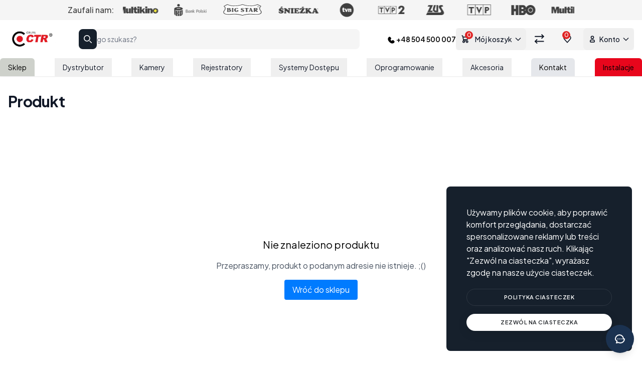

--- FILE ---
content_type: text/html;charset=utf-8
request_url: https://ctr.pl/p/lc-r19-w4u600-drzwi-przeszklone-czarny-lc-security
body_size: 38206
content:
<!DOCTYPE html><html  lang="pl" data-capo=""><head><meta charset="utf-8">
<meta name="viewport" content="width=device-width, initial-scale=1">
<title>Błąd produktu lc-r19-w4u600-drzwi-przeszklone-czarny-lc-security - Ctr.pl</title>
<link nonce="xeGMPSNTlhGakI/xbkL7hcri" rel="preconnect" href="https://fonts.googleapis.com">
<link nonce="xeGMPSNTlhGakI/xbkL7hcri" rel="preconnect" href="https://fonts.gstatic.com" crossorigin="anonymous">
<link nonce="xeGMPSNTlhGakI/xbkL7hcri" rel="preconnect" href="https://administracja.ctr.pl">
<link nonce="xeGMPSNTlhGakI/xbkL7hcri" rel="preconnect" href="https://images-ctr.b-cdn.net">
<script nonce="xeGMPSNTlhGakI/xbkL7hcri" src="https://www.googletagmanager.com/gtag/js?id=G-J6GJELM2FG" async></script>
<link nonce="xeGMPSNTlhGakI/xbkL7hcri" rel="stylesheet" href="https://fonts.googleapis.com/css2?family=Plus+Jakarta+Sans:ital,wght@0,200..800;1,200..800&display=swap" media="print" onload="this.media='all'">
<style nonce="xeGMPSNTlhGakI/xbkL7hcri">@font-face{font-family:swiper-icons;font-style:normal;font-weight:400;src:url("data:application/font-woff;charset=utf-8;base64, [base64]//wADZ2x5ZgAAAywAAADMAAAD2MHtryVoZWFkAAABbAAAADAAAAA2E2+eoWhoZWEAAAGcAAAAHwAAACQC9gDzaG10eAAAAigAAAAZAAAArgJkABFsb2NhAAAC0AAAAFoAAABaFQAUGG1heHAAAAG8AAAAHwAAACAAcABAbmFtZQAAA/gAAAE5AAACXvFdBwlwb3N0AAAFNAAAAGIAAACE5s74hXjaY2BkYGAAYpf5Hu/j+W2+MnAzMYDAzaX6QjD6/4//Bxj5GA8AuRwMYGkAPywL13jaY2BkYGA88P8Agx4j+/8fQDYfA1AEBWgDAIB2BOoAeNpjYGRgYNBh4GdgYgABEMnIABJzYNADCQAACWgAsQB42mNgYfzCOIGBlYGB0YcxjYGBwR1Kf2WQZGhhYGBiYGVmgAFGBiQQkOaawtDAoMBQxXjg/wEGPcYDDA4wNUA2CCgwsAAAO4EL6gAAeNpj2M0gyAACqxgGNWBkZ2D4/wMA+xkDdgAAAHjaY2BgYGaAYBkGRgYQiAHyGMF8FgYHIM3DwMHABGQrMOgyWDLEM1T9/w8UBfEMgLzE////P/5//f/V/xv+r4eaAAeMbAxwIUYmIMHEgKYAYjUcsDAwsLKxc3BycfPw8jEQA/[base64]/uznmfPFBNODM2K7MTQ45YEAZqGP81AmGGcF3iPqOop0r1SPTaTbVkfUe4HXj97wYE+yNwWYxwWu4v1ugWHgo3S1XdZEVqWM7ET0cfnLGxWfkgR42o2PvWrDMBSFj/IHLaF0zKjRgdiVMwScNRAoWUoH78Y2icB/yIY09An6AH2Bdu/UB+yxopYshQiEvnvu0dURgDt8QeC8PDw7Fpji3fEA4z/PEJ6YOB5hKh4dj3EvXhxPqH/SKUY3rJ7srZ4FZnh1PMAtPhwP6fl2PMJMPDgeQ4rY8YT6Gzao0eAEA409DuggmTnFnOcSCiEiLMgxCiTI6Cq5DZUd3Qmp10vO0LaLTd2cjN4fOumlc7lUYbSQcZFkutRG7g6JKZKy0RmdLY680CDnEJ+UMkpFFe1RN7nxdVpXrC4aTtnaurOnYercZg2YVmLN/d/gczfEimrE/fs/bOuq29Zmn8tloORaXgZgGa78yO9/cnXm2BpaGvq25Dv9S4E9+5SIc9PqupJKhYFSSl47+Qcr1mYNAAAAeNptw0cKwkAAAMDZJA8Q7OUJvkLsPfZ6zFVERPy8qHh2YER+3i/BP83vIBLLySsoKimrqKqpa2hp6+jq6RsYGhmbmJqZSy0sraxtbO3sHRydnEMU4uR6yx7JJXveP7WrDycAAAAAAAH//wACeNpjYGRgYOABYhkgZgJCZgZNBkYGLQZtIJsFLMYAAAw3ALgAeNolizEKgDAQBCchRbC2sFER0YD6qVQiBCv/H9ezGI6Z5XBAw8CBK/m5iQQVauVbXLnOrMZv2oLdKFa8Pjuru2hJzGabmOSLzNMzvutpB3N42mNgZGBg4GKQYzBhYMxJLMlj4GBgAYow/P/PAJJhLM6sSoWKfWCAAwDAjgbRAAB42mNgYGBkAIIbCZo5IPrmUn0hGA0AO8EFTQAA")}:root{--swiper-theme-color:#007aff}:host{display:block;margin-left:auto;margin-right:auto;position:relative;z-index:1}.swiper{display:block;list-style:none;margin-left:auto;margin-right:auto;overflow:hidden;overflow:clip;padding:0;position:relative;z-index:1}.swiper-vertical>.swiper-wrapper{flex-direction:column}.swiper-wrapper{box-sizing:content-box;display:flex;height:100%;position:relative;transition-property:transform;transition-timing-function:var(--swiper-wrapper-transition-timing-function,initial);width:100%;z-index:1}.swiper-android .swiper-slide,.swiper-ios .swiper-slide,.swiper-wrapper{transform:translateZ(0)}.swiper-horizontal{touch-action:pan-y}.swiper-vertical{touch-action:pan-x}.swiper-slide{display:block;flex-shrink:0;height:100%;position:relative;transition-property:transform;width:100%}.swiper-slide-invisible-blank{visibility:hidden}.swiper-autoheight,.swiper-autoheight .swiper-slide{height:auto}.swiper-autoheight .swiper-wrapper{align-items:flex-start;transition-property:transform,height}.swiper-backface-hidden .swiper-slide{backface-visibility:hidden;transform:translateZ(0)}.swiper-3d.swiper-css-mode .swiper-wrapper{perspective:1200px}.swiper-3d .swiper-wrapper{transform-style:preserve-3d}.swiper-3d{perspective:1200px}.swiper-3d .swiper-cube-shadow,.swiper-3d .swiper-slide{transform-style:preserve-3d}.swiper-css-mode>.swiper-wrapper{overflow:auto;scrollbar-width:none;-ms-overflow-style:none}.swiper-css-mode>.swiper-wrapper::-webkit-scrollbar{display:none}.swiper-css-mode>.swiper-wrapper>.swiper-slide{scroll-snap-align:start start}.swiper-css-mode.swiper-horizontal>.swiper-wrapper{scroll-snap-type:x mandatory}.swiper-css-mode.swiper-vertical>.swiper-wrapper{scroll-snap-type:y mandatory}.swiper-css-mode.swiper-free-mode>.swiper-wrapper{scroll-snap-type:none}.swiper-css-mode.swiper-free-mode>.swiper-wrapper>.swiper-slide{scroll-snap-align:none}.swiper-css-mode.swiper-centered>.swiper-wrapper:before{content:"";flex-shrink:0;order:9999}.swiper-css-mode.swiper-centered>.swiper-wrapper>.swiper-slide{scroll-snap-align:center center;scroll-snap-stop:always}.swiper-css-mode.swiper-centered.swiper-horizontal>.swiper-wrapper>.swiper-slide:first-child{margin-inline-start:var(--swiper-centered-offset-before)}.swiper-css-mode.swiper-centered.swiper-horizontal>.swiper-wrapper:before{height:100%;min-height:1px;width:var(--swiper-centered-offset-after)}.swiper-css-mode.swiper-centered.swiper-vertical>.swiper-wrapper>.swiper-slide:first-child{margin-block-start:var(--swiper-centered-offset-before)}.swiper-css-mode.swiper-centered.swiper-vertical>.swiper-wrapper:before{height:var(--swiper-centered-offset-after);min-width:1px;width:100%}.swiper-3d .swiper-slide-shadow,.swiper-3d .swiper-slide-shadow-bottom,.swiper-3d .swiper-slide-shadow-left,.swiper-3d .swiper-slide-shadow-right,.swiper-3d .swiper-slide-shadow-top{height:100%;left:0;pointer-events:none;position:absolute;top:0;width:100%;z-index:10}.swiper-3d .swiper-slide-shadow{background:rgba(0,0,0,.15)}.swiper-3d .swiper-slide-shadow-left{background-image:linear-gradient(270deg,rgba(0,0,0,.5),transparent)}.swiper-3d .swiper-slide-shadow-right{background-image:linear-gradient(90deg,rgba(0,0,0,.5),transparent)}.swiper-3d .swiper-slide-shadow-top{background-image:linear-gradient(0deg,rgba(0,0,0,.5),transparent)}.swiper-3d .swiper-slide-shadow-bottom{background-image:linear-gradient(180deg,rgba(0,0,0,.5),transparent)}.swiper-lazy-preloader{border:4px solid var(--swiper-preloader-color,var(--swiper-theme-color));border-radius:50%;border-top:4px solid transparent;box-sizing:border-box;height:42px;left:50%;margin-left:-21px;margin-top:-21px;position:absolute;top:50%;transform-origin:50%;width:42px;z-index:10}.swiper-watch-progress .swiper-slide-visible .swiper-lazy-preloader,.swiper:not(.swiper-watch-progress) .swiper-lazy-preloader{animation:swiper-preloader-spin 1s linear infinite}.swiper-lazy-preloader-white{--swiper-preloader-color:#fff}.swiper-lazy-preloader-black{--swiper-preloader-color:#000}@keyframes swiper-preloader-spin{0%{transform:rotate(0deg)}to{transform:rotate(1turn)}}</style>
<style nonce="xeGMPSNTlhGakI/xbkL7hcri">*,:after,:before{--tw-border-spacing-x:0;--tw-border-spacing-y:0;--tw-translate-x:0;--tw-translate-y:0;--tw-rotate:0;--tw-skew-x:0;--tw-skew-y:0;--tw-scale-x:1;--tw-scale-y:1;--tw-pan-x: ;--tw-pan-y: ;--tw-pinch-zoom: ;--tw-scroll-snap-strictness:proximity;--tw-gradient-from-position: ;--tw-gradient-via-position: ;--tw-gradient-to-position: ;--tw-ordinal: ;--tw-slashed-zero: ;--tw-numeric-figure: ;--tw-numeric-spacing: ;--tw-numeric-fraction: ;--tw-ring-inset: ;--tw-ring-offset-width:0px;--tw-ring-offset-color:#fff;--tw-ring-color:rgba(63,131,248,.5);--tw-ring-offset-shadow:0 0 #0000;--tw-ring-shadow:0 0 #0000;--tw-shadow:0 0 #0000;--tw-shadow-colored:0 0 #0000;--tw-blur: ;--tw-brightness: ;--tw-contrast: ;--tw-grayscale: ;--tw-hue-rotate: ;--tw-invert: ;--tw-saturate: ;--tw-sepia: ;--tw-drop-shadow: ;--tw-backdrop-blur: ;--tw-backdrop-brightness: ;--tw-backdrop-contrast: ;--tw-backdrop-grayscale: ;--tw-backdrop-hue-rotate: ;--tw-backdrop-invert: ;--tw-backdrop-opacity: ;--tw-backdrop-saturate: ;--tw-backdrop-sepia: ;--tw-contain-size: ;--tw-contain-layout: ;--tw-contain-paint: ;--tw-contain-style: }::backdrop{--tw-border-spacing-x:0;--tw-border-spacing-y:0;--tw-translate-x:0;--tw-translate-y:0;--tw-rotate:0;--tw-skew-x:0;--tw-skew-y:0;--tw-scale-x:1;--tw-scale-y:1;--tw-pan-x: ;--tw-pan-y: ;--tw-pinch-zoom: ;--tw-scroll-snap-strictness:proximity;--tw-gradient-from-position: ;--tw-gradient-via-position: ;--tw-gradient-to-position: ;--tw-ordinal: ;--tw-slashed-zero: ;--tw-numeric-figure: ;--tw-numeric-spacing: ;--tw-numeric-fraction: ;--tw-ring-inset: ;--tw-ring-offset-width:0px;--tw-ring-offset-color:#fff;--tw-ring-color:rgba(63,131,248,.5);--tw-ring-offset-shadow:0 0 #0000;--tw-ring-shadow:0 0 #0000;--tw-shadow:0 0 #0000;--tw-shadow-colored:0 0 #0000;--tw-blur: ;--tw-brightness: ;--tw-contrast: ;--tw-grayscale: ;--tw-hue-rotate: ;--tw-invert: ;--tw-saturate: ;--tw-sepia: ;--tw-drop-shadow: ;--tw-backdrop-blur: ;--tw-backdrop-brightness: ;--tw-backdrop-contrast: ;--tw-backdrop-grayscale: ;--tw-backdrop-hue-rotate: ;--tw-backdrop-invert: ;--tw-backdrop-opacity: ;--tw-backdrop-saturate: ;--tw-backdrop-sepia: ;--tw-contain-size: ;--tw-contain-layout: ;--tw-contain-paint: ;--tw-contain-style: }/*! tailwindcss v3.4.17 | MIT License | https://tailwindcss.com*/*,:after,:before{border:0 solid #e5e7eb;box-sizing:border-box}:after,:before{--tw-content:""}:host,html{line-height:1.5;-webkit-text-size-adjust:100%;font-family:Plus Jakarta Sans,sans-serif;font-feature-settings:normal;font-variation-settings:normal;-moz-tab-size:4;-o-tab-size:4;tab-size:4;-webkit-tap-highlight-color:transparent}body{line-height:inherit;margin:0}hr{border-top-width:1px;color:inherit;height:0}abbr:where([title]){-webkit-text-decoration:underline dotted;text-decoration:underline dotted}h1,h2,h3,h4,h5,h6{font-size:inherit;font-weight:inherit}a{color:inherit;text-decoration:inherit}b,strong{font-weight:bolder}code,kbd,pre,samp{font-family:ui-monospace,SFMono-Regular,Menlo,Monaco,Consolas,Liberation Mono,Courier New,monospace;font-feature-settings:normal;font-size:1em;font-variation-settings:normal}small{font-size:80%}sub,sup{font-size:75%;line-height:0;position:relative;vertical-align:baseline}sub{bottom:-.25em}sup{top:-.5em}table{border-collapse:collapse;border-color:inherit;text-indent:0}button,input,optgroup,select,textarea{color:inherit;font-family:inherit;font-feature-settings:inherit;font-size:100%;font-variation-settings:inherit;font-weight:inherit;letter-spacing:inherit;line-height:inherit;margin:0;padding:0}button,select{text-transform:none}button,input:where([type=button]),input:where([type=reset]),input:where([type=submit]){-webkit-appearance:button;background-color:transparent;background-image:none}:-moz-focusring{outline:auto}:-moz-ui-invalid{box-shadow:none}progress{vertical-align:baseline}::-webkit-inner-spin-button,::-webkit-outer-spin-button{height:auto}[type=search]{-webkit-appearance:textfield;outline-offset:-2px}::-webkit-search-decoration{-webkit-appearance:none}::-webkit-file-upload-button{-webkit-appearance:button;font:inherit}summary{display:list-item}blockquote,dd,dl,figure,h1,h2,h3,h4,h5,h6,hr,p,pre{margin:0}fieldset{margin:0}fieldset,legend{padding:0}menu,ol,ul{list-style:none;margin:0;padding:0}dialog{padding:0}textarea{resize:vertical}input::-moz-placeholder,textarea::-moz-placeholder{color:#9ca3af;opacity:1}input::placeholder,textarea::placeholder{color:#9ca3af;opacity:1}[role=button],button{cursor:pointer}:disabled{cursor:default}audio,canvas,embed,iframe,img,object,svg,video{display:block;vertical-align:middle}img,video{height:auto;max-width:100%}[hidden]:where(:not([hidden=until-found])){display:none}.tooltip-arrow,.tooltip-arrow:before{background:inherit;height:8px;position:absolute;width:8px}.tooltip-arrow{visibility:hidden}.tooltip-arrow:before{content:"";transform:rotate(45deg);visibility:visible}[data-tooltip-style^=light]+.tooltip>.tooltip-arrow:before{border-color:#e5e7eb;border-style:solid}[data-tooltip-style^=light]+.tooltip[data-popper-placement^=top]>.tooltip-arrow:before{border-bottom-width:1px;border-right-width:1px}[data-tooltip-style^=light]+.tooltip[data-popper-placement^=right]>.tooltip-arrow:before{border-bottom-width:1px;border-left-width:1px}[data-tooltip-style^=light]+.tooltip[data-popper-placement^=bottom]>.tooltip-arrow:before{border-left-width:1px;border-top-width:1px}[data-tooltip-style^=light]+.tooltip[data-popper-placement^=left]>.tooltip-arrow:before{border-right-width:1px;border-top-width:1px}.tooltip[data-popper-placement^=top]>.tooltip-arrow{bottom:-4px}.tooltip[data-popper-placement^=bottom]>.tooltip-arrow{top:-4px}.tooltip[data-popper-placement^=left]>.tooltip-arrow{right:-4px}.tooltip[data-popper-placement^=right]>.tooltip-arrow{left:-4px}.tooltip.invisible>.tooltip-arrow:before{visibility:hidden}[data-popper-arrow],[data-popper-arrow]:before{background:inherit;height:8px;position:absolute;width:8px}[data-popper-arrow]{visibility:hidden}[data-popper-arrow]:after,[data-popper-arrow]:before{content:"";transform:rotate(45deg);visibility:visible}[data-popper-arrow]:after{background:inherit;height:9px;position:absolute;width:9px}[role=tooltip]>[data-popper-arrow]:before{border-color:#e5e7eb;border-style:solid}.dark [role=tooltip]>[data-popper-arrow]:before{border-color:#4b5563;border-style:solid}[role=tooltip]>[data-popper-arrow]:after{border-color:#e5e7eb;border-style:solid}.dark [role=tooltip]>[data-popper-arrow]:after{border-color:#4b5563;border-style:solid}[data-popover][role=tooltip][data-popper-placement^=top]>[data-popper-arrow]:after,[data-popover][role=tooltip][data-popper-placement^=top]>[data-popper-arrow]:before{border-bottom-width:1px;border-right-width:1px}[data-popover][role=tooltip][data-popper-placement^=right]>[data-popper-arrow]:after,[data-popover][role=tooltip][data-popper-placement^=right]>[data-popper-arrow]:before{border-bottom-width:1px;border-left-width:1px}[data-popover][role=tooltip][data-popper-placement^=bottom]>[data-popper-arrow]:after,[data-popover][role=tooltip][data-popper-placement^=bottom]>[data-popper-arrow]:before{border-left-width:1px;border-top-width:1px}[data-popover][role=tooltip][data-popper-placement^=left]>[data-popper-arrow]:after,[data-popover][role=tooltip][data-popper-placement^=left]>[data-popper-arrow]:before{border-right-width:1px;border-top-width:1px}[data-popover][role=tooltip][data-popper-placement^=top]>[data-popper-arrow]{bottom:-5px}[data-popover][role=tooltip][data-popper-placement^=bottom]>[data-popper-arrow]{top:-5px}[data-popover][role=tooltip][data-popper-placement^=left]>[data-popper-arrow]{right:-5px}[data-popover][role=tooltip][data-popper-placement^=right]>[data-popper-arrow]{left:-5px}[role=tooltip].invisible>[data-popper-arrow]:after,[role=tooltip].invisible>[data-popper-arrow]:before{visibility:hidden}[multiple],[type=date],[type=datetime-local],[type=email],[type=month],[type=number],[type=password],[type=search],[type=tel],[type=text],[type=time],[type=url],[type=week],select,textarea{-webkit-appearance:none;-moz-appearance:none;appearance:none;background-color:#fff;border-color:#6b7280;border-radius:0;border-width:1px;font-size:1rem;line-height:1.5rem;padding:.5rem .75rem;--tw-shadow:0 0 #0000}[multiple]:focus,[type=date]:focus,[type=datetime-local]:focus,[type=email]:focus,[type=month]:focus,[type=number]:focus,[type=password]:focus,[type=search]:focus,[type=tel]:focus,[type=text]:focus,[type=time]:focus,[type=url]:focus,[type=week]:focus,select:focus,textarea:focus{outline:2px solid transparent;outline-offset:2px;--tw-ring-inset:var(--tw-empty,/*!*/ /*!*/);--tw-ring-offset-width:0px;--tw-ring-offset-color:#fff;--tw-ring-color:#1c64f2;--tw-ring-offset-shadow:var(--tw-ring-inset) 0 0 0 var(--tw-ring-offset-width) var(--tw-ring-offset-color);--tw-ring-shadow:var(--tw-ring-inset) 0 0 0 calc(1px + var(--tw-ring-offset-width)) var(--tw-ring-color);border-color:#1c64f2;box-shadow:var(--tw-ring-offset-shadow),var(--tw-ring-shadow),var(--tw-shadow)}input[type=time]::-webkit-calendar-picker-indicator{background:none}select:not([size]){background-image:url("data:image/svg+xml;charset=utf-8,%3Csvg xmlns='http://www.w3.org/2000/svg' fill='none' aria-hidden='true' viewBox='0 0 10 6'%3E%3Cpath stroke='%236b7280' stroke-linecap='round' stroke-linejoin='round' stroke-width='2' d='m1 1 4 4 4-4'/%3E%3C/svg%3E");background-position:right .75rem center;background-repeat:no-repeat;background-size:.75em .75em;padding-right:2.5rem;-webkit-print-color-adjust:exact;print-color-adjust:exact}:is([dir=rtl]) select:not([size]){background-position:left .75rem center;padding-left:0;padding-right:.75rem}[multiple]{background-image:none;background-position:0 0;background-repeat:unset;background-size:initial;padding-right:.75rem;-webkit-print-color-adjust:unset;print-color-adjust:unset}.dark [type=checkbox]:checked,.dark [type=radio]:checked,[type=checkbox]:checked,[type=radio]:checked{background-color:currentColor;background-position:50%;background-repeat:no-repeat;background-size:.55em .55em;border-color:transparent}[type=checkbox]:checked{background-image:url("data:image/svg+xml;charset=utf-8,%3Csvg xmlns='http://www.w3.org/2000/svg' fill='none' aria-hidden='true' viewBox='0 0 16 12'%3E%3Cpath stroke='%23fff' stroke-linecap='round' stroke-linejoin='round' stroke-width='3' d='M1 5.917 5.724 10.5 15 1.5'/%3E%3C/svg%3E");background-repeat:no-repeat;background-size:.55em .55em;-webkit-print-color-adjust:exact;print-color-adjust:exact}[type=radio]:checked{background-size:1em 1em}.dark [type=radio]:checked{background-image:url("data:image/svg+xml;charset=utf-8,%3Csvg xmlns='http://www.w3.org/2000/svg' fill='%23fff' viewBox='0 0 16 16'%3E%3Ccircle cx='8' cy='8' r='3'/%3E%3C/svg%3E");background-size:1em 1em}[type=checkbox]:indeterminate{background-image:url("data:image/svg+xml;charset=utf-8,%3Csvg xmlns='http://www.w3.org/2000/svg' fill='none' aria-hidden='true' viewBox='0 0 16 12'%3E%3Cpath stroke='%23fff' stroke-linecap='round' stroke-linejoin='round' stroke-width='3' d='M.5 6h14'/%3E%3C/svg%3E");background-size:.55em .55em;-webkit-print-color-adjust:exact;print-color-adjust:exact}[type=file]:focus{outline:1px auto inherit}input[type=file]::file-selector-button{background:#1f2937;border:0;color:#fff;cursor:pointer;font-size:.875rem;font-weight:500;margin-inline-end:1rem;margin-inline-start:-1rem;padding:.625rem 1rem .625rem 2rem}input[type=file]::file-selector-button:hover{background:#374151}:is([dir=rtl]) input[type=file]::file-selector-button{padding-left:1rem;padding-right:2rem}.dark input[type=file]::file-selector-button{background:#4b5563;color:#fff}.dark input[type=file]::file-selector-button:hover{background:#6b7280}input[type=range]::-webkit-slider-thumb{appearance:none;-moz-appearance:none;-webkit-appearance:none;background:#1c64f2;border:0;border-radius:9999px;cursor:pointer;height:1.25rem;width:1.25rem}input[type=range]:disabled::-webkit-slider-thumb{background:#9ca3af}.dark input[type=range]:disabled::-webkit-slider-thumb{background:#6b7280}input[type=range]:focus::-webkit-slider-thumb{outline:2px solid transparent;outline-offset:2px;--tw-ring-offset-shadow:var(--tw-ring-inset) 0 0 0 var(--tw-ring-offset-width) var(--tw-ring-offset-color);--tw-ring-shadow:var(--tw-ring-inset) 0 0 0 calc(4px + var(--tw-ring-offset-width)) var(--tw-ring-color);box-shadow:var(--tw-ring-offset-shadow),var(--tw-ring-shadow),var(--tw-shadow,0 0 #0000);--tw-ring-opacity:1px;--tw-ring-color:rgb(164 202 254/var(--tw-ring-opacity))}input[type=range]::-moz-range-thumb{appearance:none;-moz-appearance:none;-webkit-appearance:none;background:#1c64f2;border:0;border-radius:9999px;cursor:pointer;height:1.25rem;width:1.25rem}input[type=range]:disabled::-moz-range-thumb{background:#9ca3af}.dark input[type=range]:disabled::-moz-range-thumb{background:#6b7280}input[type=range]::-moz-range-progress{background:#3f83f8}input[type=range]::-ms-fill-lower{background:#3f83f8}.toggle-bg:after{background:#fff;border-color:#d1d5db;border-radius:9999px;border-width:1px;box-shadow:var(--tw-ring-inset) 0 0 0 calc(var(--tw-ring-offset-width)) var(--tw-ring-color);content:"";height:1.25rem;left:.125rem;position:absolute;top:.125rem;transition-duration:.15s;transition-property:background-color,border-color,color,fill,stroke,opacity,box-shadow,transform,filter,backdrop-filter,-webkit-backdrop-filter;width:1.25rem}input:checked+.toggle-bg:after{border-color:#fff;transform:translateX(100%);}input:checked+.toggle-bg{background:#1c64f2;border-color:#1c64f2}[multiple],[type=date],[type=datetime-local],[type=email],[type=month],[type=number],[type=password],[type=search],[type=tel],[type=text],[type=time],[type=url],[type=week],input:where(:not([type])),select,textarea{-webkit-appearance:none;-moz-appearance:none;appearance:none;background-color:#fff;border-color:#6b7280;border-radius:0;border-width:1px;font-size:1rem;line-height:1.5rem;padding:.5rem .75rem;--tw-shadow:0 0 #0000}[multiple]:focus,[type=date]:focus,[type=datetime-local]:focus,[type=email]:focus,[type=month]:focus,[type=number]:focus,[type=password]:focus,[type=search]:focus,[type=tel]:focus,[type=text]:focus,[type=time]:focus,[type=url]:focus,[type=week]:focus,input:where(:not([type])):focus,select:focus,textarea:focus{outline:2px solid transparent;outline-offset:2px;--tw-ring-inset:var(--tw-empty,/*!*/ /*!*/);--tw-ring-offset-width:0px;--tw-ring-offset-color:#fff;--tw-ring-color:#1c64f2;--tw-ring-offset-shadow:var(--tw-ring-inset) 0 0 0 var(--tw-ring-offset-width) var(--tw-ring-offset-color);--tw-ring-shadow:var(--tw-ring-inset) 0 0 0 calc(1px + var(--tw-ring-offset-width)) var(--tw-ring-color);border-color:#1c64f2;box-shadow:var(--tw-ring-offset-shadow),var(--tw-ring-shadow),var(--tw-shadow)}input::-moz-placeholder,textarea::-moz-placeholder{color:#6b7280;opacity:1}input::placeholder,textarea::placeholder{color:#6b7280;opacity:1}::-webkit-datetime-edit-fields-wrapper{padding:0}::-webkit-date-and-time-value{min-height:1.5em;text-align:inherit}::-webkit-datetime-edit{display:inline-flex}::-webkit-datetime-edit,::-webkit-datetime-edit-day-field,::-webkit-datetime-edit-hour-field,::-webkit-datetime-edit-meridiem-field,::-webkit-datetime-edit-millisecond-field,::-webkit-datetime-edit-minute-field,::-webkit-datetime-edit-month-field,::-webkit-datetime-edit-second-field,::-webkit-datetime-edit-year-field{padding-bottom:0;padding-top:0}select{background-image:url("data:image/svg+xml;charset=utf-8,%3Csvg xmlns='http://www.w3.org/2000/svg' fill='none' viewBox='0 0 20 20'%3E%3Cpath stroke='%236b7280' stroke-linecap='round' stroke-linejoin='round' stroke-width='1.5' d='m6 8 4 4 4-4'/%3E%3C/svg%3E");background-position:right .5rem center;background-repeat:no-repeat;background-size:1.5em 1.5em;padding-right:2.5rem;-webkit-print-color-adjust:exact;print-color-adjust:exact}[multiple],[size]:where(select:not([size="1"])){background-image:none;background-position:0 0;background-repeat:unset;background-size:initial;padding-right:.75rem;-webkit-print-color-adjust:unset;print-color-adjust:unset}[type=checkbox],[type=radio]{-webkit-appearance:none;-moz-appearance:none;appearance:none;background-color:#fff;background-origin:border-box;border-color:#6b7280;border-width:1px;color:#1c64f2;display:inline-block;flex-shrink:0;height:1rem;padding:0;-webkit-print-color-adjust:exact;print-color-adjust:exact;-webkit-user-select:none;-moz-user-select:none;user-select:none;vertical-align:middle;width:1rem;--tw-shadow:0 0 #0000}[type=checkbox]{border-radius:0}[type=radio]{border-radius:100%}[type=checkbox]:focus,[type=radio]:focus{outline:2px solid transparent;outline-offset:2px;--tw-ring-inset:var(--tw-empty,/*!*/ /*!*/);--tw-ring-offset-width:2px;--tw-ring-offset-color:#fff;--tw-ring-color:#1c64f2;--tw-ring-offset-shadow:var(--tw-ring-inset) 0 0 0 var(--tw-ring-offset-width) var(--tw-ring-offset-color);--tw-ring-shadow:var(--tw-ring-inset) 0 0 0 calc(2px + var(--tw-ring-offset-width)) var(--tw-ring-color);box-shadow:var(--tw-ring-offset-shadow),var(--tw-ring-shadow),var(--tw-shadow)}[type=checkbox]:checked,[type=radio]:checked{background-color:currentColor;background-position:50%;background-repeat:no-repeat;background-size:100% 100%;border-color:transparent}[type=checkbox]:checked{background-image:url("data:image/svg+xml;charset=utf-8,%3Csvg xmlns='http://www.w3.org/2000/svg' fill='%23fff' viewBox='0 0 16 16'%3E%3Cpath d='M12.207 4.793a1 1 0 0 1 0 1.414l-5 5a1 1 0 0 1-1.414 0l-2-2a1 1 0 0 1 1.414-1.414L6.5 9.086l4.293-4.293a1 1 0 0 1 1.414 0'/%3E%3C/svg%3E")}@media (forced-colors:active) {[type=checkbox]:checked{-webkit-appearance:auto;-moz-appearance:auto;appearance:auto}}[type=radio]:checked{background-image:url("data:image/svg+xml;charset=utf-8,%3Csvg xmlns='http://www.w3.org/2000/svg' fill='%23fff' viewBox='0 0 16 16'%3E%3Ccircle cx='8' cy='8' r='3'/%3E%3C/svg%3E")}@media (forced-colors:active) {[type=radio]:checked{-webkit-appearance:auto;-moz-appearance:auto;appearance:auto}}[type=checkbox]:checked:focus,[type=checkbox]:checked:hover,[type=radio]:checked:focus,[type=radio]:checked:hover{background-color:currentColor;border-color:transparent}[type=checkbox]:indeterminate{background-color:currentColor;background-image:url("data:image/svg+xml;charset=utf-8,%3Csvg xmlns='http://www.w3.org/2000/svg' fill='none' viewBox='0 0 16 16'%3E%3Cpath stroke='%23fff' stroke-linecap='round' stroke-linejoin='round' stroke-width='2' d='M4 8h8'/%3E%3C/svg%3E");background-position:50%;background-repeat:no-repeat;background-size:100% 100%;border-color:transparent}@media (forced-colors:active) {[type=checkbox]:indeterminate{-webkit-appearance:auto;-moz-appearance:auto;appearance:auto}}[type=checkbox]:indeterminate:focus,[type=checkbox]:indeterminate:hover{background-color:currentColor;border-color:transparent}[type=file]{background:unset;border-color:inherit;border-radius:0;border-width:0;font-size:unset;line-height:inherit;padding:0}[type=file]:focus{outline:1px solid ButtonText;outline:1px auto -webkit-focus-ring-color}.container{width:100%}@media (min-width:640px){.container{max-width:640px}}@media (min-width:768px){.container{max-width:768px}}@media (min-width:1024px){.container{max-width:1024px}}@media (min-width:1280px){.container{max-width:1280px}}@media (min-width:1536px){.container{max-width:1536px}}.format{color:var(--tw-format-body);max-width:65ch}.format :where([class~=lead]):not(:where([class~=not-format] *)){color:var(--tw-format-lead);font-size:1.25em;line-height:1.6;margin-bottom:1.2em;margin-top:1.2em}.format :where(a):not(:where([class~=not-format] *)){color:var(--tw-format-links);font-weight:500;text-decoration:underline}.format :where(a):not(:where([class~=not-format] *)):hover{text-decoration:none}.format :where(strong):not(:where([class~=not-format] *)){color:var(--tw-format-bold);font-weight:700}.format :where(a strong):not(:where([class~=not-format] *)){color:inherit}.format :where(blockquote strong):not(:where([class~=not-format] *)){color:inherit}.format :where(thead th strong):not(:where([class~=not-format] *)){color:inherit}.format :where(ol):not(:where([class~=not-format] *)){list-style-type:decimal;margin-bottom:1.25em;margin-top:1.25em;padding-left:1.625em}.format :where(ol[type=A]):not(:where([class~=not-format] *)){list-style-type:upper-alpha}.format :where(ol[type=a]):not(:where([class~=not-format] *)){list-style-type:lower-alpha}.format :where(ol[type=A s]):not(:where([class~=not-format] *)){list-style-type:upper-alpha}.format :where(ol[type=a s]):not(:where([class~=not-format] *)){list-style-type:lower-alpha}.format :where(ol[type=I]):not(:where([class~=not-format] *)){list-style-type:upper-roman}.format :where(ol[type=i]):not(:where([class~=not-format] *)){list-style-type:lower-roman}.format :where(ol[type=I s]):not(:where([class~=not-format] *)){list-style-type:upper-roman}.format :where(ol[type=i s]):not(:where([class~=not-format] *)){list-style-type:lower-roman}.format :where(ol[type="1"]):not(:where([class~=not-format] *)){list-style-type:decimal}.format :where(ul):not(:where([class~=not-format] *)){list-style-type:disc;margin-bottom:1.25em;margin-top:1.25em;padding-left:1.625em}.format :where(ol>li):not(:where([class~=not-format] *))::marker{color:var(--tw-format-counters);font-weight:400}.format :where(ul>li):not(:where([class~=not-format] *))::marker{color:var(--tw-format-bullets)}.format :where(hr):not(:where([class~=not-format] *)){border-color:var(--tw-format-hr);border-top-width:1px;margin-bottom:3em;margin-top:3em}.format :where(blockquote):not(:where([class~=not-format] *)){color:var(--tw-format-quotes);font-size:1.1111111em;font-style:italic;font-weight:700;margin-bottom:1.6em;quotes:"\201C""\201D""\2018""\2019"}.format :where(blockquote):not(:where([class~=not-format] *)):before{background-image:url("data:image/svg+xml;charset=utf-8,%3Csvg xmlns='http://www.w3.org/2000/svg' width='32' height='24' fill='none' viewBox='0 0 32 24'%3E%3Cpath fill='%239ca3af' d='M18.69 24v-9.855C18.69 6.54 23.663 1.385 30.666 0l1.326 2.868c-3.242 1.223-5.326 4.85-5.326 7.799H32V24zM0 24v-9.855C0 6.54 4.997 1.384 12 0l1.328 2.868C10.084 4.091 8 7.718 8 10.667h5.31V24z'/%3E%3C/svg%3E");background-repeat:no-repeat;color:var(--tw-format-quotes);content:"";display:block;height:1.3333333em;margin-top:1.6em;width:1.7777778em}.format :where(blockquote p:first-of-type):not(:where([class~=not-format] *)):before{content:open-quote}.format :where(blockquote p:last-of-type):not(:where([class~=not-format] *)):after{content:close-quote}.format :where(h1):not(:where([class~=not-format] *)){color:var(--tw-format-headings);font-size:2.25em;font-weight:800;line-height:1.1111111;margin-bottom:.8888889em;margin-top:0}.format :where(h1 strong):not(:where([class~=not-format] *)){color:inherit;font-weight:900}.format :where(h2):not(:where([class~=not-format] *)){color:var(--tw-format-headings);font-size:1.5em;font-weight:700;line-height:1.3333333;margin-bottom:1em;margin-top:0}.format :where(h2 strong):not(:where([class~=not-format] *)){color:inherit;font-weight:800}.format :where(h3):not(:where([class~=not-format] *)){color:var(--tw-format-headings);font-size:1.25em;font-weight:700;line-height:1.6;margin-bottom:.6em;margin-top:0}.format :where(h3 strong):not(:where([class~=not-format] *)){color:inherit;font-weight:800}.format :where(h4):not(:where([class~=not-format] *)){color:var(--tw-format-headings);font-weight:600;line-height:1.5;margin-bottom:.5em;margin-top:0}.format :where(h4 strong):not(:where([class~=not-format] *)){color:inherit;font-weight:700}.format :where(img):not(:where([class~=not-format] *)){margin-bottom:2em;margin-top:2em}.format :where(figure>*):not(:where([class~=not-format] *)){margin-bottom:0;margin-top:0}.format :where(figcaption):not(:where([class~=not-format] *)){color:var(--tw-format-captions);font-size:.875em;line-height:1.4285714;margin-top:.8571429em}.format :where(code):not(:where([class~=not-format] *)){background-color:var(--tw-format-code-bg);border-radius:.2222222em;color:var(--tw-format-code);font-size:.875em;font-weight:600;padding:.3333333em .5555556em}.format :where(a code):not(:where([class~=not-format] *)){color:inherit}.format :where(h1 code):not(:where([class~=not-format] *)){color:inherit}.format :where(h2 code):not(:where([class~=not-format] *)){color:inherit;font-size:.875em}.format :where(h3 code):not(:where([class~=not-format] *)){color:inherit;font-size:.9em}.format :where(h4 code):not(:where([class~=not-format] *)){color:inherit}.format :where(blockquote code):not(:where([class~=not-format] *)){color:inherit}.format :where(thead th code):not(:where([class~=not-format] *)){color:inherit}.format :where(pre):not(:where([class~=not-format] *)){background-color:var(--tw-format-pre-bg);border-radius:.375rem;color:var(--tw-format-pre-code);font-size:.875em;font-weight:400;line-height:1.7142857;margin-bottom:1.7142857em;margin-top:1.7142857em;overflow-x:auto;padding:.8571429em 1.1428571em}.format :where(pre code):not(:where([class~=not-format] *)){background-color:transparent;border-radius:0;border-width:0;color:inherit;font-family:inherit;font-size:inherit;font-weight:inherit;line-height:inherit;padding:0}.format :where(pre code):not(:where([class~=not-format] *)):before{content:none}.format :where(pre code):not(:where([class~=not-format] *)):after{content:none}.format :where(table):not(:where([class~=not-format] *)){font-size:.875em;line-height:1.7142857;margin-bottom:2em;margin-top:2em;table-layout:auto;text-align:left;width:100%}.format :where(thead):not(:where([class~=not-format] *)){background-color:var(--tw-format-th-bg);border-radius:.2777778em}.format :where(thead th):not(:where([class~=not-format] *)){background-color:var(--tw-format-th-bg);color:var(--tw-format-headings);font-weight:600;padding:.5555556em .5714286em .5714286em;vertical-align:bottom}.format :where(tbody th):not(:where([class~=not-format] *)){background-color:var(--tw-format-th-bg);color:var(--tw-format-headings);font-weight:600;padding:.5555556em;vertical-align:bottom}.format :where(tbody tr th p,tbody tr td p):not(:where([class~=not-format] *)){margin:0!important}.format :where(tbody tr th,tbody tr td):not(:where([class~=not-format] *)){padding:.6666667em!important}.format :where(tbody tr):not(:where([class~=not-format] *)){border-bottom-color:var(--tw-format-td-borders);border-bottom-width:1px}.format :where(tbody tr:last-child):not(:where([class~=not-format] *)){border-bottom-width:0}.format :where(tbody td):not(:where([class~=not-format] *)){vertical-align:baseline}.format :where(tfoot):not(:where([class~=not-format] *)){border-top-color:var(--tw-format-th-borders);border-top-width:1px}.format :where(tfoot td):not(:where([class~=not-format] *)){vertical-align:top}.format{--tw-format-body:#6b7280;--tw-format-headings:#111827;--tw-format-lead:#6b7280;--tw-format-links:#4b5563;--tw-format-bold:#111827;--tw-format-counters:#6b7280;--tw-format-bullets:#6b7280;--tw-format-hr:#e5e7eb;--tw-format-quotes:#111827;--tw-format-quote-borders:#e5e7eb;--tw-format-captions:#6b7280;--tw-format-code:#111827;--tw-format-code-bg:#f3f4f6;--tw-format-pre-code:#4b5563;--tw-format-pre-bg:#f3f4f6;--tw-format-th-borders:#e5e7eb;--tw-format-th-bg:#f9fafb;--tw-format-td-borders:#e5e7eb;--tw-format-invert-body:#9ca3af;--tw-format-invert-headings:#fff;--tw-format-invert-lead:#9ca3af;--tw-format-invert-links:#fff;--tw-format-invert-bold:#fff;--tw-format-invert-counters:#9ca3af;--tw-format-invert-bullets:#4b5563;--tw-format-invert-hr:#374151;--tw-format-invert-quotes:#f3f4f6;--tw-format-invert-quote-borders:#374151;--tw-format-invert-captions:#9ca3af;--tw-format-invert-code:#fff;--tw-format-invert-code-bg:#1f2937;--tw-format-invert-pre-code:#d1d5db;--tw-format-invert-pre-bg:#374151;--tw-format-invert-th-borders:#4b5563;--tw-format-invert-td-borders:#374151;--tw-format-invert-th-bg:#374151;font-size:1rem;line-height:1.75}.format :where(p):not(:where([class~=not-format] *)){margin-bottom:1.25em;margin-top:1.25em}.format :where(blockquote>p:first-child):not(:where([class~=not-format] *)){margin-top:0}.format :where(video):not(:where([class~=not-format] *)){margin-bottom:2em;margin-top:2em}.format :where(figure):not(:where([class~=not-format] *)){margin-bottom:2em;margin-top:2em}.format :where(li):not(:where([class~=not-format] *)){margin-bottom:.5em;margin-top:.5em}.format :where(ol>li):not(:where([class~=not-format] *)){padding-left:.375em}.format :where(ul>li):not(:where([class~=not-format] *)){padding-left:.375em}.format :where(.format>ul>li p):not(:where([class~=not-format] *)){margin-bottom:.75em;margin-top:.75em}.format :where(.format>ul>li>:first-child):not(:where([class~=not-format] *)){margin-top:1.25em}.format :where(.format>ul>li>:last-child):not(:where([class~=not-format] *)){margin-bottom:1.25em}.format :where(.format>ol>li>:first-child):not(:where([class~=not-format] *)){margin-top:1.25em}.format :where(.format>ol>li>:last-child):not(:where([class~=not-format] *)){margin-bottom:1.25em}.format :where(ul ul,ul ol,ol ul,ol ol):not(:where([class~=not-format] *)){margin-bottom:.75em;margin-top:.75em}.format :where(hr+*):not(:where([class~=not-format] *)){margin-top:0}.format :where(h2+*):not(:where([class~=not-format] *)){margin-top:0}.format :where(h3+*):not(:where([class~=not-format] *)){margin-top:0}.format :where(h4+*):not(:where([class~=not-format] *)){margin-top:0}.format :where(thead th:last-child):not(:where([class~=not-format] *)){padding-right:0}.format :where(tbody td,tfoot td):not(:where([class~=not-format] *)){padding:.5714286em}.format :where(tbody td:last-child,tfoot td:last-child):not(:where([class~=not-format] *)){padding-right:0}.format :where(.format>:first-child):not(:where([class~=not-format] *)){margin-top:0}.format :where(.format>:last-child):not(:where([class~=not-format] *)){margin-bottom:0}.format-sm{font-size:1rem;line-height:1.7142857}.format-sm :where(p):not(:where([class~=not-format] *)){margin-bottom:1em;margin-top:1em}.format-sm :where([class~=lead]):not(:where([class~=not-format] *)){font-size:1.125em;line-height:1.5555556;margin-bottom:.8888889em;margin-top:.8888889em}.format-sm :where(blockquote):not(:where([class~=not-format] *)){margin-bottom:1.3333333em}.format-sm :where(blockquote):not(:where([class~=not-format] *)):before{margin-top:1.3333333em}.format-sm :where(h1):not(:where([class~=not-format] *)){font-size:1.6666667em;line-height:1.2;margin-bottom:.8em;margin-top:0}.format-sm :where(h2):not(:where([class~=not-format] *)){font-size:1.5em;line-height:1.4;margin-bottom:.8em;margin-top:0}.format-sm :where(h3):not(:where([class~=not-format] *)){font-size:1.25em;line-height:1.5555556;margin-bottom:.4444444em;margin-top:0}.format-sm :where(h4):not(:where([class~=not-format] *)){font-size:1.125em;line-height:1.25;margin-bottom:.5em;margin-top:0}.format-sm :where(img):not(:where([class~=not-format] *)){margin-bottom:1.5em;margin-top:1.5em}.format-sm :where(video):not(:where([class~=not-format] *)){margin-bottom:1.5em;margin-top:1.5em}.format-sm :where(figure):not(:where([class~=not-format] *)){margin-bottom:1.5em;margin-top:1.5em}.format-sm :where(figure>*):not(:where([class~=not-format] *)){margin-bottom:0;margin-top:0}.format-sm :where(figcaption):not(:where([class~=not-format] *)){font-size:.875em;line-height:1.3333333;margin-top:.6666667em;text-align:center}.format-sm :where(code):not(:where([class~=not-format] *)){font-size:.875em}.format-sm :where(h2 code):not(:where([class~=not-format] *)){font-size:.9em}.format-sm :where(h3 code):not(:where([class~=not-format] *)){font-size:.8888889em}.format-sm :where(pre):not(:where([class~=not-format] *)){border-radius:.25rem;font-size:.875em;line-height:1.6666667;margin-bottom:1.6666667em;margin-top:1.6666667em;padding:.6666667em 1em}.format-sm :where(ol):not(:where([class~=not-format] *)){margin-bottom:1em;margin-top:1em;padding-left:1.375em}.format-sm :where(ul):not(:where([class~=not-format] *)){margin-bottom:1em;margin-top:1em;padding-left:1.375em}.format-sm :where(li):not(:where([class~=not-format] *)){margin-bottom:.25em;margin-top:.25em}.format-sm :where(ol>li):not(:where([class~=not-format] *)){padding-left:.375em}.format-sm :where(ul>li):not(:where([class~=not-format] *)){padding-left:.375em}.format-sm :where(.format>ul>li p):not(:where([class~=not-format] *)){margin-bottom:.5em;margin-top:.5em}.format-sm :where(.format>ul>li>:first-child):not(:where([class~=not-format] *)){margin-top:1em}.format-sm :where(.format>ul>li>:last-child):not(:where([class~=not-format] *)){margin-bottom:1em}.format-sm :where(.format>ol>li>:first-child):not(:where([class~=not-format] *)){margin-top:1em}.format-sm :where(.format>ol>li>:last-child):not(:where([class~=not-format] *)){margin-bottom:1em}.format-sm :where(ul ul,ul ol,ol ul,ol ol):not(:where([class~=not-format] *)){margin-bottom:.5em;margin-top:.5em}.format-sm :where(hr):not(:where([class~=not-format] *)){margin-bottom:2.5em;margin-top:2.5em}.format-sm :where(hr+*):not(:where([class~=not-format] *)){margin-top:0}.format-sm :where(h2+*):not(:where([class~=not-format] *)){margin-top:0}.format-sm :where(h3+*):not(:where([class~=not-format] *)){margin-top:0}.format-sm :where(h4+*):not(:where([class~=not-format] *)){margin-top:0}.format-sm :where(table):not(:where([class~=not-format] *)){font-size:.875em;line-height:1.5}.format-sm :where(thead th):not(:where([class~=not-format] *)){padding-bottom:.6666667em;padding-left:1em;padding-right:1em}.format-sm :where(tbody tr th p):not(:where([class~=not-format] *)){margin:0!important}.format-sm :where(thead th:first-child):not(:where([class~=not-format] *)){padding-left:0}.format-sm :where(thead th:last-child):not(:where([class~=not-format] *)){padding-right:0}.format-sm :where(tbody td,tfoot td):not(:where([class~=not-format] *)){padding:.6666667em 1em}.format-sm :where(tbody td p,tfoot td p):not(:where([class~=not-format] *)){margin:0!important}.format-sm :where(tbody td:first-child,tfoot td:first-child):not(:where([class~=not-format] *)){padding-left:0}.format-sm :where(tbody td:last-child,tfoot td:last-child):not(:where([class~=not-format] *)){padding-right:0}.format-sm :where(.format>:first-child):not(:where([class~=not-format] *)){margin-top:0}.format-sm :where(.format>:last-child):not(:where([class~=not-format] *)){margin-bottom:0}.format-base :where(.format>ul>li p):not(:where([class~=not-format] *)){margin-bottom:.75em;margin-top:.75em}.format-base :where(.format>ul>li>:first-child):not(:where([class~=not-format] *)){margin-top:1.25em}.format-base :where(.format>ul>li>:last-child):not(:where([class~=not-format] *)){margin-bottom:1.25em}.format-base :where(.format>ol>li>:first-child):not(:where([class~=not-format] *)){margin-top:1.25em}.format-base :where(.format>ol>li>:last-child):not(:where([class~=not-format] *)){margin-bottom:1.25em}.format-base :where(.format>:first-child):not(:where([class~=not-format] *)){margin-top:0}.format-base :where(.format>:last-child):not(:where([class~=not-format] *)){margin-bottom:0}.format-lg{font-size:1.125rem;line-height:1.7777778}.format-lg :where(p):not(:where([class~=not-format] *)){margin-bottom:1.3333333em;margin-top:1.3333333em}.format-lg :where([class~=lead]):not(:where([class~=not-format] *)){font-size:1.2222222em;line-height:1.4545455;margin-bottom:1.0909091em;margin-top:1.0909091em}.format-lg :where(blockquote):not(:where([class~=not-format] *)):before{margin-top:1.6666667em}.format-lg :where(blockquote>p:first-child):not(:where([class~=not-format] *)){margin-top:.5em}.format-lg :where(h1):not(:where([class~=not-format] *)){font-size:2.6666667em;line-height:1;margin-bottom:.8333333em;margin-top:0}.format-lg :where(h2):not(:where([class~=not-format] *)){font-size:2em;line-height:1.3333333;margin-bottom:.6666667em;margin-top:0}.format-lg :where(h3):not(:where([class~=not-format] *)){font-size:1.3333333em;line-height:1.5;margin-bottom:.6666667em;margin-top:0}.format-lg :where(h4):not(:where([class~=not-format] *)){line-height:1.5555556;margin-bottom:.4444444em;margin-top:0}.format-lg :where(img):not(:where([class~=not-format] *)){margin-bottom:1.7777778em;margin-top:1.7777778em}.format-lg :where(video):not(:where([class~=not-format] *)){margin-bottom:1.7777778em;margin-top:1.7777778em}.format-lg :where(figure):not(:where([class~=not-format] *)){margin-bottom:1.7777778em;margin-top:1.7777778em}.format-lg :where(figure>*):not(:where([class~=not-format] *)){margin-bottom:0;margin-top:0}.format-lg :where(figcaption):not(:where([class~=not-format] *)){font-size:.8888889em;line-height:1.5;margin-top:1em}.format-lg :where(code):not(:where([class~=not-format] *)){font-size:.8888889em}.format-lg :where(h2 code):not(:where([class~=not-format] *)){font-size:.8666667em}.format-lg :where(h3 code):not(:where([class~=not-format] *)){font-size:.875em}.format-lg :where(pre):not(:where([class~=not-format] *)){border-radius:.375rem;font-size:.8888889em;line-height:1.75;margin-bottom:2em;margin-top:2em;padding:1em 1.5em}.format-lg :where(ol):not(:where([class~=not-format] *)){margin-bottom:1.3333333em;margin-top:1.3333333em;padding-left:1.5555556em}.format-lg :where(ul):not(:where([class~=not-format] *)){margin-bottom:1.3333333em;margin-top:1.3333333em;padding-left:1.5555556em}.format-lg :where(li):not(:where([class~=not-format] *)){margin-bottom:.6666667em;margin-top:.6666667em}.format-lg :where(ol>li):not(:where([class~=not-format] *)){padding-left:.4444444em}.format-lg :where(ul>li):not(:where([class~=not-format] *)){padding-left:.4444444em}.format-lg :where(.format>ul>li p):not(:where([class~=not-format] *)){margin-bottom:.8888889em;margin-top:.8888889em}.format-lg :where(.format>ul>li>:first-child):not(:where([class~=not-format] *)){margin-top:1.3333333em}.format-lg :where(.format>ul>li>:last-child):not(:where([class~=not-format] *)){margin-bottom:1.3333333em}.format-lg :where(.format>ol>li>:first-child):not(:where([class~=not-format] *)){margin-top:1.3333333em}.format-lg :where(.format>ol>li>:last-child):not(:where([class~=not-format] *)){margin-bottom:1.3333333em}.format-lg :where(ul ul,ul ol,ol ul,ol ol):not(:where([class~=not-format] *)){margin-bottom:.8888889em;margin-top:.8888889em}.format-lg :where(hr):not(:where([class~=not-format] *)){margin-bottom:3.1111111em;margin-top:3.1111111em}.format-lg :where(hr+*):not(:where([class~=not-format] *)){margin-top:0}.format-lg :where(h2+*):not(:where([class~=not-format] *)){margin-top:0}.format-lg :where(h3+*):not(:where([class~=not-format] *)){margin-top:0}.format-lg :where(h4+*):not(:where([class~=not-format] *)){margin-top:0}.format-lg :where(table):not(:where([class~=not-format] *)){font-size:.8888889em;line-height:1.5}.format-lg :where(thead th):not(:where([class~=not-format] *)){padding-bottom:.75em;padding-left:.75em;padding-right:.75em}.format-lg :where(thead th:last-child):not(:where([class~=not-format] *)){padding-right:0}.format-lg :where(tbody td,tfoot td):not(:where([class~=not-format] *)){padding:.75em}.format-lg :where(tbody td:last-child,tfoot td:last-child):not(:where([class~=not-format] *)){padding-right:0}.format-lg :where(.format>:first-child):not(:where([class~=not-format] *)){margin-top:0}.format-lg :where(.format>:last-child):not(:where([class~=not-format] *)){margin-bottom:0}.format-blue{--tw-format-links:#2563eb;--tw-format-invert-links:#3b82f6}.prose{color:var(--tw-format-body);max-width:65ch}.prose :where([class~=lead]):not(:where([class~=not-prose],[class~=not-prose] *)){color:var(--tw-format-lead);font-size:1.25em;line-height:1.6;margin-bottom:1.2em;margin-top:1.2em}.prose :where(a):not(:where([class~=not-prose],[class~=not-prose] *)){color:var(--tw-format-links);font-weight:500;text-decoration:underline}.prose :where(a):not(:where([class~=not-prose],[class~=not-prose] *)):hover{text-decoration:none}.prose :where(strong):not(:where([class~=not-prose],[class~=not-prose] *)){color:var(--tw-format-bold);font-weight:700}.prose :where(a strong):not(:where([class~=not-prose],[class~=not-prose] *)){color:inherit}.prose :where(blockquote strong):not(:where([class~=not-prose],[class~=not-prose] *)){color:inherit}.prose :where(thead th strong):not(:where([class~=not-prose],[class~=not-prose] *)){color:inherit}.prose :where(ol):not(:where([class~=not-prose],[class~=not-prose] *)){list-style-type:decimal;margin-bottom:1.25em;margin-top:1.25em;padding-left:1.625em}.prose :where(ol[type=A]):not(:where([class~=not-prose],[class~=not-prose] *)){list-style-type:upper-alpha}.prose :where(ol[type=a]):not(:where([class~=not-prose],[class~=not-prose] *)){list-style-type:lower-alpha}.prose :where(ol[type=A s]):not(:where([class~=not-prose],[class~=not-prose] *)){list-style-type:upper-alpha}.prose :where(ol[type=a s]):not(:where([class~=not-prose],[class~=not-prose] *)){list-style-type:lower-alpha}.prose :where(ol[type=I]):not(:where([class~=not-prose],[class~=not-prose] *)){list-style-type:upper-roman}.prose :where(ol[type=i]):not(:where([class~=not-prose],[class~=not-prose] *)){list-style-type:lower-roman}.prose :where(ol[type=I s]):not(:where([class~=not-prose],[class~=not-prose] *)){list-style-type:upper-roman}.prose :where(ol[type=i s]):not(:where([class~=not-prose],[class~=not-prose] *)){list-style-type:lower-roman}.prose :where(ol[type="1"]):not(:where([class~=not-prose],[class~=not-prose] *)){list-style-type:decimal}.prose :where(ul):not(:where([class~=not-prose],[class~=not-prose] *)){list-style-type:disc;margin-bottom:1.25em;margin-top:1.25em;padding-left:1.625em}.prose :where(ol>li):not(:where([class~=not-prose],[class~=not-prose] *))::marker{color:var(--tw-format-counters);font-weight:400}.prose :where(ul>li):not(:where([class~=not-prose],[class~=not-prose] *))::marker{color:var(--tw-format-bullets)}.prose :where(hr):not(:where([class~=not-prose],[class~=not-prose] *)){border-color:var(--tw-format-hr);border-top-width:1px;margin-bottom:3em;margin-top:3em}.prose :where(blockquote):not(:where([class~=not-prose],[class~=not-prose] *)){color:var(--tw-format-quotes);font-size:1.1111111em;font-style:italic;font-weight:700;margin-bottom:1.6em;quotes:"\201C""\201D""\2018""\2019"}.prose :where(blockquote):not(:where([class~=not-prose],[class~=not-prose] *)):before{background-image:url("data:image/svg+xml;charset=utf-8,%3Csvg xmlns='http://www.w3.org/2000/svg' width='32' height='24' fill='none' viewBox='0 0 32 24'%3E%3Cpath fill='%239ca3af' d='M18.69 24v-9.855C18.69 6.54 23.663 1.385 30.666 0l1.326 2.868c-3.242 1.223-5.326 4.85-5.326 7.799H32V24zM0 24v-9.855C0 6.54 4.997 1.384 12 0l1.328 2.868C10.084 4.091 8 7.718 8 10.667h5.31V24z'/%3E%3C/svg%3E");background-repeat:no-repeat;color:var(--tw-format-quotes);content:"";display:block;height:1.3333333em;margin-top:1.6em;width:1.7777778em}.prose :where(blockquote p:first-of-type):not(:where([class~=not-prose],[class~=not-prose] *)):before{content:open-quote}.prose :where(blockquote p:last-of-type):not(:where([class~=not-prose],[class~=not-prose] *)):after{content:close-quote}.prose :where(h1):not(:where([class~=not-prose],[class~=not-prose] *)){color:var(--tw-format-headings);font-size:2.25em;font-weight:800;line-height:1.1111111;margin-bottom:.8888889em;margin-top:0}.prose :where(h1 strong):not(:where([class~=not-prose],[class~=not-prose] *)){color:inherit;font-weight:900}.prose :where(h2):not(:where([class~=not-prose],[class~=not-prose] *)){color:var(--tw-format-headings);font-size:1.5em;font-weight:700;line-height:1.3333333;margin-bottom:1em;margin-top:0}.prose :where(h2 strong):not(:where([class~=not-prose],[class~=not-prose] *)){color:inherit;font-weight:800}.prose :where(h3):not(:where([class~=not-prose],[class~=not-prose] *)){color:var(--tw-format-headings);font-size:1.25em;font-weight:700;line-height:1.6;margin-bottom:.6em;margin-top:0}.prose :where(h3 strong):not(:where([class~=not-prose],[class~=not-prose] *)){color:inherit;font-weight:800}.prose :where(h4):not(:where([class~=not-prose],[class~=not-prose] *)){color:var(--tw-format-headings);font-weight:600;line-height:1.5;margin-bottom:.5em;margin-top:0}.prose :where(h4 strong):not(:where([class~=not-prose],[class~=not-prose] *)){color:inherit;font-weight:700}.prose :where(img):not(:where([class~=not-prose],[class~=not-prose] *)){margin-bottom:2em;margin-top:2em}.prose :where(figure>*):not(:where([class~=not-prose],[class~=not-prose] *)){margin-bottom:0;margin-top:0}.prose :where(figcaption):not(:where([class~=not-prose],[class~=not-prose] *)){color:var(--tw-format-captions);font-size:.875em;line-height:1.4285714;margin-top:.8571429em}.prose :where(code):not(:where([class~=not-prose],[class~=not-prose] *)){background-color:var(--tw-format-code-bg);border-radius:.2222222em;color:var(--tw-format-code);font-size:.875em;font-weight:600;padding:.3333333em .5555556em}.prose :where(a code):not(:where([class~=not-prose],[class~=not-prose] *)){color:inherit}.prose :where(h1 code):not(:where([class~=not-prose],[class~=not-prose] *)){color:inherit}.prose :where(h2 code):not(:where([class~=not-prose],[class~=not-prose] *)){color:inherit;font-size:.875em}.prose :where(h3 code):not(:where([class~=not-prose],[class~=not-prose] *)){color:inherit;font-size:.9em}.prose :where(h4 code):not(:where([class~=not-prose],[class~=not-prose] *)){color:inherit}.prose :where(blockquote code):not(:where([class~=not-prose],[class~=not-prose] *)){color:inherit}.prose :where(thead th code):not(:where([class~=not-prose],[class~=not-prose] *)){color:inherit}.prose :where(pre):not(:where([class~=not-prose],[class~=not-prose] *)){background-color:var(--tw-format-pre-bg);border-radius:.375rem;color:var(--tw-format-pre-code);font-size:.875em;font-weight:400;line-height:1.7142857;margin-bottom:1.7142857em;margin-top:1.7142857em;overflow-x:auto;padding:.8571429em 1.1428571em}.prose :where(pre code):not(:where([class~=not-prose],[class~=not-prose] *)){background-color:transparent;border-radius:0;border-width:0;color:inherit;font-family:inherit;font-size:inherit;font-weight:inherit;line-height:inherit;padding:0}.prose :where(pre code):not(:where([class~=not-prose],[class~=not-prose] *)):before{content:none}.prose :where(pre code):not(:where([class~=not-prose],[class~=not-prose] *)):after{content:none}.prose :where(table):not(:where([class~=not-prose],[class~=not-prose] *)){font-size:.875em;line-height:1.7142857;margin-bottom:2em;margin-top:2em;table-layout:auto;text-align:left;width:100%}.prose :where(thead):not(:where([class~=not-prose],[class~=not-prose] *)){background-color:var(--tw-format-th-bg);border-radius:.2777778em}.prose :where(thead th):not(:where([class~=not-prose],[class~=not-prose] *)){background-color:var(--tw-format-th-bg);color:var(--tw-format-headings);font-weight:600;padding:.5555556em .5714286em .5714286em;vertical-align:bottom}.prose :where(tbody th):not(:where([class~=not-prose],[class~=not-prose] *)){background-color:var(--tw-format-th-bg);color:var(--tw-format-headings);font-weight:600;padding:.5555556em;vertical-align:bottom}.prose :where(tbody tr th p,tbody tr td p):not(:where([class~=not-prose],[class~=not-prose] *)){margin:0!important}.prose :where(tbody tr th,tbody tr td):not(:where([class~=not-prose],[class~=not-prose] *)){padding:.6666667em!important}.prose :where(tbody tr):not(:where([class~=not-prose],[class~=not-prose] *)){border-bottom-color:var(--tw-format-td-borders);border-bottom-width:1px}.prose :where(tbody tr:last-child):not(:where([class~=not-prose],[class~=not-prose] *)){border-bottom-width:0}.prose :where(tbody td):not(:where([class~=not-prose],[class~=not-prose] *)){vertical-align:baseline}.prose :where(tfoot):not(:where([class~=not-prose],[class~=not-prose] *)){border-top-color:var(--tw-format-th-borders);border-top-width:1px}.prose :where(tfoot td):not(:where([class~=not-prose],[class~=not-prose] *)){vertical-align:top}.prose{--tw-format-body:#6b7280;--tw-format-headings:#111827;--tw-format-lead:#6b7280;--tw-format-links:#4b5563;--tw-format-bold:#111827;--tw-format-counters:#6b7280;--tw-format-bullets:#6b7280;--tw-format-hr:#e5e7eb;--tw-format-quotes:#111827;--tw-format-quote-borders:#e5e7eb;--tw-format-captions:#6b7280;--tw-format-code:#111827;--tw-format-code-bg:#f3f4f6;--tw-format-pre-code:#4b5563;--tw-format-pre-bg:#f3f4f6;--tw-format-th-borders:#e5e7eb;--tw-format-th-bg:#f9fafb;--tw-format-td-borders:#e5e7eb;--tw-format-invert-body:#9ca3af;--tw-format-invert-headings:#fff;--tw-format-invert-lead:#9ca3af;--tw-format-invert-links:#fff;--tw-format-invert-bold:#fff;--tw-format-invert-counters:#9ca3af;--tw-format-invert-bullets:#4b5563;--tw-format-invert-hr:#374151;--tw-format-invert-quotes:#f3f4f6;--tw-format-invert-quote-borders:#374151;--tw-format-invert-captions:#9ca3af;--tw-format-invert-code:#fff;--tw-format-invert-code-bg:#1f2937;--tw-format-invert-pre-code:#d1d5db;--tw-format-invert-pre-bg:#374151;--tw-format-invert-th-borders:#4b5563;--tw-format-invert-td-borders:#374151;--tw-format-invert-th-bg:#374151;font-size:1rem;line-height:1.75}.prose :where(p):not(:where([class~=not-prose],[class~=not-prose] *)){margin-bottom:1.25em;margin-top:1.25em}.prose :where(blockquote>p:first-child):not(:where([class~=not-prose],[class~=not-prose] *)){margin-top:0}.prose :where(video):not(:where([class~=not-prose],[class~=not-prose] *)){margin-bottom:2em;margin-top:2em}.prose :where(figure):not(:where([class~=not-prose],[class~=not-prose] *)){margin-bottom:2em;margin-top:2em}.prose :where(li):not(:where([class~=not-prose],[class~=not-prose] *)){margin-bottom:.5em;margin-top:.5em}.prose :where(ol>li):not(:where([class~=not-prose],[class~=not-prose] *)){padding-left:.375em}.prose :where(ul>li):not(:where([class~=not-prose],[class~=not-prose] *)){padding-left:.375em}.prose :where(.prose>ul>li p):not(:where([class~=not-prose],[class~=not-prose] *)){margin-bottom:.75em;margin-top:.75em}.prose :where(.prose>ul>li>:first-child):not(:where([class~=not-prose],[class~=not-prose] *)){margin-top:1.25em}.prose :where(.prose>ul>li>:last-child):not(:where([class~=not-prose],[class~=not-prose] *)){margin-bottom:1.25em}.prose :where(.prose>ol>li>:first-child):not(:where([class~=not-prose],[class~=not-prose] *)){margin-top:1.25em}.prose :where(.prose>ol>li>:last-child):not(:where([class~=not-prose],[class~=not-prose] *)){margin-bottom:1.25em}.prose :where(ul ul,ul ol,ol ul,ol ol):not(:where([class~=not-prose],[class~=not-prose] *)){margin-bottom:.75em;margin-top:.75em}.prose :where(hr+*):not(:where([class~=not-prose],[class~=not-prose] *)){margin-top:0}.prose :where(h2+*):not(:where([class~=not-prose],[class~=not-prose] *)){margin-top:0}.prose :where(h3+*):not(:where([class~=not-prose],[class~=not-prose] *)){margin-top:0}.prose :where(h4+*):not(:where([class~=not-prose],[class~=not-prose] *)){margin-top:0}.prose :where(thead th:last-child):not(:where([class~=not-prose],[class~=not-prose] *)){padding-right:0}.prose :where(tbody td,tfoot td):not(:where([class~=not-prose],[class~=not-prose] *)){padding:.5714286em}.prose :where(tbody td:last-child,tfoot td:last-child):not(:where([class~=not-prose],[class~=not-prose] *)){padding-right:0}.prose :where(.prose>:first-child):not(:where([class~=not-prose],[class~=not-prose] *)){margin-top:0}.prose :where(.prose>:last-child):not(:where([class~=not-prose],[class~=not-prose] *)){margin-bottom:0}.prose-sm{font-size:1rem;line-height:1.7142857}.prose-sm :where(p):not(:where([class~=not-prose],[class~=not-prose] *)){margin-bottom:1em;margin-top:1em}.prose-sm :where([class~=lead]):not(:where([class~=not-prose],[class~=not-prose] *)){font-size:1.125em;line-height:1.5555556;margin-bottom:.8888889em;margin-top:.8888889em}.prose-sm :where(blockquote):not(:where([class~=not-prose],[class~=not-prose] *)){margin-bottom:1.3333333em}.prose-sm :where(blockquote):not(:where([class~=not-prose],[class~=not-prose] *)):before{margin-top:1.3333333em}.prose-sm :where(h1):not(:where([class~=not-prose],[class~=not-prose] *)){font-size:1.6666667em;line-height:1.2;margin-bottom:.8em;margin-top:0}.prose-sm :where(h2):not(:where([class~=not-prose],[class~=not-prose] *)){font-size:1.5em;line-height:1.4;margin-bottom:.8em;margin-top:0}.prose-sm :where(h3):not(:where([class~=not-prose],[class~=not-prose] *)){font-size:1.25em;line-height:1.5555556;margin-bottom:.4444444em;margin-top:0}.prose-sm :where(h4):not(:where([class~=not-prose],[class~=not-prose] *)){font-size:1.125em;line-height:1.25;margin-bottom:.5em;margin-top:0}.prose-sm :where(img):not(:where([class~=not-prose],[class~=not-prose] *)){margin-bottom:1.5em;margin-top:1.5em}.prose-sm :where(video):not(:where([class~=not-prose],[class~=not-prose] *)){margin-bottom:1.5em;margin-top:1.5em}.prose-sm :where(figure):not(:where([class~=not-prose],[class~=not-prose] *)){margin-bottom:1.5em;margin-top:1.5em}.prose-sm :where(figure>*):not(:where([class~=not-prose],[class~=not-prose] *)){margin-bottom:0;margin-top:0}.prose-sm :where(figcaption):not(:where([class~=not-prose],[class~=not-prose] *)){font-size:.875em;line-height:1.3333333;margin-top:.6666667em;text-align:center}.prose-sm :where(code):not(:where([class~=not-prose],[class~=not-prose] *)){font-size:.875em}.prose-sm :where(h2 code):not(:where([class~=not-prose],[class~=not-prose] *)){font-size:.9em}.prose-sm :where(h3 code):not(:where([class~=not-prose],[class~=not-prose] *)){font-size:.8888889em}.prose-sm :where(pre):not(:where([class~=not-prose],[class~=not-prose] *)){border-radius:.25rem;font-size:.875em;line-height:1.6666667;margin-bottom:1.6666667em;margin-top:1.6666667em;padding:.6666667em 1em}.prose-sm :where(ol):not(:where([class~=not-prose],[class~=not-prose] *)){margin-bottom:1em;margin-top:1em;padding-left:1.375em}.prose-sm :where(ul):not(:where([class~=not-prose],[class~=not-prose] *)){margin-bottom:1em;margin-top:1em;padding-left:1.375em}.prose-sm :where(li):not(:where([class~=not-prose],[class~=not-prose] *)){margin-bottom:.25em;margin-top:.25em}.prose-sm :where(ol>li):not(:where([class~=not-prose],[class~=not-prose] *)){padding-left:.375em}.prose-sm :where(ul>li):not(:where([class~=not-prose],[class~=not-prose] *)){padding-left:.375em}.prose-sm :where(.prose-sm>ul>li p):not(:where([class~=not-prose],[class~=not-prose] *)){margin-bottom:.5em;margin-top:.5em}.prose-sm :where(.prose-sm>ul>li>:first-child):not(:where([class~=not-prose],[class~=not-prose] *)){margin-top:1em}.prose-sm :where(.prose-sm>ul>li>:last-child):not(:where([class~=not-prose],[class~=not-prose] *)){margin-bottom:1em}.prose-sm :where(.prose-sm>ol>li>:first-child):not(:where([class~=not-prose],[class~=not-prose] *)){margin-top:1em}.prose-sm :where(.prose-sm>ol>li>:last-child):not(:where([class~=not-prose],[class~=not-prose] *)){margin-bottom:1em}.prose-sm :where(ul ul,ul ol,ol ul,ol ol):not(:where([class~=not-prose],[class~=not-prose] *)){margin-bottom:.5em;margin-top:.5em}.prose-sm :where(hr):not(:where([class~=not-prose],[class~=not-prose] *)){margin-bottom:2.5em;margin-top:2.5em}.prose-sm :where(hr+*):not(:where([class~=not-prose],[class~=not-prose] *)){margin-top:0}.prose-sm :where(h2+*):not(:where([class~=not-prose],[class~=not-prose] *)){margin-top:0}.prose-sm :where(h3+*):not(:where([class~=not-prose],[class~=not-prose] *)){margin-top:0}.prose-sm :where(h4+*):not(:where([class~=not-prose],[class~=not-prose] *)){margin-top:0}.prose-sm :where(table):not(:where([class~=not-prose],[class~=not-prose] *)){font-size:.875em;line-height:1.5}.prose-sm :where(thead th):not(:where([class~=not-prose],[class~=not-prose] *)){padding-bottom:.6666667em;padding-left:1em;padding-right:1em}.prose-sm :where(tbody tr th p):not(:where([class~=not-prose],[class~=not-prose] *)){margin:0!important}.prose-sm :where(thead th:first-child):not(:where([class~=not-prose],[class~=not-prose] *)){padding-left:0}.prose-sm :where(thead th:last-child):not(:where([class~=not-prose],[class~=not-prose] *)){padding-right:0}.prose-sm :where(tbody td,tfoot td):not(:where([class~=not-prose],[class~=not-prose] *)){padding:.6666667em 1em}.prose-sm :where(tbody td p,tfoot td p):not(:where([class~=not-prose],[class~=not-prose] *)){margin:0!important}.prose-sm :where(tbody td:first-child,tfoot td:first-child):not(:where([class~=not-prose],[class~=not-prose] *)){padding-left:0}.prose-sm :where(tbody td:last-child,tfoot td:last-child):not(:where([class~=not-prose],[class~=not-prose] *)){padding-right:0}.prose-sm :where(.prose-sm>:first-child):not(:where([class~=not-prose],[class~=not-prose] *)){margin-top:0}.prose-sm :where(.prose-sm>:last-child):not(:where([class~=not-prose],[class~=not-prose] *)){margin-bottom:0}.prose-invert{--tw-format-body:var(--tw-format-invert-body);--tw-format-headings:var(--tw-format-invert-headings);--tw-format-lead:var(--tw-format-invert-lead);--tw-format-links:var(--tw-format-invert-links);--tw-format-bold:var(--tw-format-invert-bold);--tw-format-counters:var(--tw-format-invert-counters);--tw-format-bullets:var(--tw-format-invert-bullets);--tw-format-hr:var(--tw-format-invert-hr);--tw-format-quotes:var(--tw-format-invert-quotes);--tw-format-quote-borders:var(--tw-format-invert-quote-borders);--tw-format-captions:var(--tw-format-invert-captions);--tw-format-code:var(--tw-format-invert-code);--tw-format-code-bg:var(--tw-format-invert-code-bg);--tw-format-pre-code:var(--tw-format-invert-pre-code);--tw-format-pre-bg:var(--tw-format-invert-pre-bg);--tw-format-th-borders:var(--tw-format-invert-th-borders);--tw-format-td-borders:var(--tw-format-invert-td-borders);--tw-format-th-bg:var(--tw-format-invert-th-bg)}.prose-gray{--tw-format-body:#6b7280;--tw-format-headings:#111827;--tw-format-lead:#6b7280;--tw-format-links:#4b5563;--tw-format-bold:#111827;--tw-format-counters:#6b7280;--tw-format-bullets:#6b7280;--tw-format-hr:#e5e7eb;--tw-format-quotes:#111827;--tw-format-quote-borders:#e5e7eb;--tw-format-captions:#6b7280;--tw-format-code:#111827;--tw-format-code-bg:#f3f4f6;--tw-format-pre-code:#4b5563;--tw-format-pre-bg:#f3f4f6;--tw-format-th-borders:#e5e7eb;--tw-format-th-bg:#f9fafb;--tw-format-td-borders:#e5e7eb;--tw-format-invert-body:#9ca3af;--tw-format-invert-headings:#fff;--tw-format-invert-lead:#9ca3af;--tw-format-invert-links:#fff;--tw-format-invert-bold:#fff;--tw-format-invert-counters:#9ca3af;--tw-format-invert-bullets:#4b5563;--tw-format-invert-hr:#374151;--tw-format-invert-quotes:#f3f4f6;--tw-format-invert-quote-borders:#374151;--tw-format-invert-captions:#9ca3af;--tw-format-invert-code:#fff;--tw-format-invert-code-bg:#1f2937;--tw-format-invert-pre-code:#d1d5db;--tw-format-invert-pre-bg:#374151;--tw-format-invert-th-borders:#4b5563;--tw-format-invert-td-borders:#374151;--tw-format-invert-th-bg:#374151}.prose-blue{--tw-format-links:#2563eb;--tw-format-invert-links:#3b82f6}.sr-only{height:1px;margin:-1px;overflow:hidden;padding:0;position:absolute;width:1px;clip:rect(0,0,0,0);border-width:0;white-space:nowrap}.visible{visibility:visible}.invisible{visibility:hidden}.collapse{visibility:collapse}.static{position:static}.fixed{position:fixed}.absolute{position:absolute}.relative{position:relative}.sticky{position:sticky}.inset-0{inset:0}.inset-x-0{left:0;right:0}.inset-y-0{bottom:0;top:0}.-bottom-0\.5{bottom:-.125rem}.-end-1\.5{inset-inline-end:-.375rem}.-right-1{right:-.25rem}.-right-2{right:-.5rem}.-top-1{top:-.25rem}.-top-1\.5{top:-.375rem}.-top-2{top:-.5rem}.-top-24{top:-6rem}.-top-8{top:-2rem}.bottom-0{bottom:0}.bottom-1{bottom:.25rem}.bottom-10{bottom:2.5rem}.bottom-14{bottom:3.5rem}.bottom-16{bottom:4rem}.bottom-2{bottom:.5rem}.bottom-24{bottom:6rem}.bottom-4{bottom:1rem}.bottom-6{bottom:1.5rem}.bottom-\[60px\]{bottom:60px}.end-0{inset-inline-end:0}.left-0{left:0}.left-1{left:.25rem}.left-1\/2{left:50%}.left-3{left:.75rem}.left-6{left:1.5rem}.right-0{right:0}.right-1{right:.25rem}.right-12{right:3rem}.right-3{right:.75rem}.right-4{right:1rem}.right-5{right:1.25rem}.top-0{top:0}.top-1{top:.25rem}.top-1\/2{top:50%}.top-3{top:.75rem}.top-4{top:1rem}.top-5{top:1.25rem}.top-6{top:1.5rem}.top-\[-10px\]{top:-10px}.top-\[100\%\]{top:100%}.top-\[90px\]{top:90px}.top-full{top:100%}.isolate{isolation:isolate}.-z-10{z-index:-10}.z-0{z-index:0}.z-10{z-index:10}.z-20{z-index:20}.z-30{z-index:30}.z-40{z-index:40}.z-50{z-index:50}.z-\[9998\]{z-index:9998}.order-1{order:1}.order-2{order:2}.order-first{order:-9999}.order-last{order:9999}.col-span-1{grid-column:span 1/span 1}.col-span-2{grid-column:span 2/span 2}.col-span-3{grid-column:span 3/span 3}.col-start-2{grid-column-start:2}.-m-2{margin:-.5rem}.m-0{margin:0}.m-auto{margin:auto}.-mx-px{margin-left:-1px;margin-right:-1px}.-my-3{margin-bottom:-.75rem;margin-top:-.75rem}.mx-1{margin-left:.25rem;margin-right:.25rem}.mx-4{margin-left:1rem;margin-right:1rem}.mx-8{margin-left:2rem;margin-right:2rem}.mx-\[50px\]{margin-left:50px;margin-right:50px}.mx-auto{margin-left:auto;margin-right:auto}.my-12{margin-bottom:3rem;margin-top:3rem}.my-16{margin-bottom:4rem;margin-top:4rem}.my-2{margin-bottom:.5rem;margin-top:.5rem}.my-20{margin-bottom:5rem;margin-top:5rem}.my-36{margin-bottom:9rem;margin-top:9rem}.my-4{margin-bottom:1rem;margin-top:1rem}.my-6{margin-bottom:1.5rem;margin-top:1.5rem}.my-8{margin-bottom:2rem;margin-top:2rem}.-mb-px{margin-bottom:-1px}.-ms-2{margin-inline-start:-.5rem}.-mt-px{margin-top:-1px}.mb-0{margin-bottom:0}.mb-1{margin-bottom:.25rem}.mb-10{margin-bottom:2.5rem}.mb-12{margin-bottom:3rem}.mb-16{margin-bottom:4rem}.mb-2{margin-bottom:.5rem}.mb-2\.5{margin-bottom:.625rem}.mb-20{margin-bottom:5rem}.mb-3{margin-bottom:.75rem}.mb-4{margin-bottom:1rem}.mb-40{margin-bottom:10rem}.mb-5{margin-bottom:1.25rem}.mb-6{margin-bottom:1.5rem}.mb-60{margin-bottom:15rem}.mb-8{margin-bottom:2rem}.me-1{margin-inline-end:.25rem}.me-1\.5{margin-inline-end:.375rem}.me-2{margin-inline-end:.5rem}.ml-0{margin-left:0}.ml-1{margin-left:.25rem}.ml-2{margin-left:.5rem}.ml-3{margin-left:.75rem}.ml-4{margin-left:1rem}.ml-6{margin-left:1.5rem}.mr-1{margin-right:.25rem}.mr-1\.5{margin-right:.375rem}.mr-2{margin-right:.5rem}.mr-2\.5{margin-right:.625rem}.mr-3{margin-right:.75rem}.mr-4{margin-right:1rem}.mr-40{margin-right:10rem}.mr-5{margin-right:1.25rem}.ms-1{margin-inline-start:.25rem}.ms-2{margin-inline-start:.5rem}.ms-4{margin-inline-start:1rem}.mt-0\.5{margin-top:.125rem}.mt-1{margin-top:.25rem}.mt-10{margin-top:2.5rem}.mt-12{margin-top:3rem}.mt-16{margin-top:4rem}.mt-2{margin-top:.5rem}.mt-20{margin-top:5rem}.mt-3{margin-top:.75rem}.mt-32{margin-top:8rem}.mt-4{margin-top:1rem}.mt-5{margin-top:1.25rem}.mt-6{margin-top:1.5rem}.mt-8{margin-top:2rem}.mt-auto{margin-top:auto}.line-clamp-1{-webkit-line-clamp:1}.line-clamp-1,.line-clamp-2{display:-webkit-box;overflow:hidden;-webkit-box-orient:vertical}.line-clamp-2{-webkit-line-clamp:2}.line-clamp-3{display:-webkit-box;overflow:hidden;-webkit-box-orient:vertical;-webkit-line-clamp:3}.block{display:block}.inline-block{display:inline-block}.inline{display:inline}.flex{display:flex}.inline-flex{display:inline-flex}.table{display:table}.flow-root{display:flow-root}.grid{display:grid}.hidden{display:none}.aspect-\[1404\/767\]{aspect-ratio:1404/767}.aspect-\[4\/3\]{aspect-ratio:4/3}.aspect-square{aspect-ratio:1/1}.aspect-video{aspect-ratio:16/9}.size-14{height:3.5rem;width:3.5rem}.size-5{height:1.25rem;width:1.25rem}.size-6{height:1.5rem;width:1.5rem}.size-8{height:2rem;width:2rem}.size-full{height:100%;width:100%}.h-0\.5{height:.125rem}.h-1{height:.25rem}.h-10{height:2.5rem}.h-12{height:3rem}.h-14{height:3.5rem}.h-16{height:4rem}.h-2{height:.5rem}.h-2\.5{height:.625rem}.h-20{height:5rem}.h-3{height:.75rem}.h-32{height:8rem}.h-4{height:1rem}.h-40{height:10rem}.h-48{height:12rem}.h-5{height:1.25rem}.h-6{height:1.5rem}.h-7{height:1.75rem}.h-8{height:2rem}.h-9{height:2.25rem}.h-96{height:24rem}.h-\[15px\]{height:15px}.h-\[200px\]{height:200px}.h-\[3rem\]{height:3rem}.h-\[500px\]{height:500px}.h-\[5px\]{height:5px}.h-\[600px\]{height:600px}.h-\[800px\]{height:800px}.h-\[80px\]{height:80px}.h-auto{height:auto}.h-full{height:100%}.h-max{height:-moz-max-content;height:max-content}.h-px{height:1px}.h-screen{height:100vh}.max-h-12{max-height:3rem}.max-h-60{max-height:15rem}.max-h-96{max-height:24rem}.max-h-\[164px\]{max-height:164px}.max-h-\[320px\]{max-height:320px}.max-h-\[450px\]{max-height:450px}.max-h-\[790px\]{max-height:790px}.max-h-full{max-height:100%}.min-h-12{min-height:3rem}.min-h-48{min-height:12rem}.min-h-8{min-height:2rem}.min-h-\[1\.75rem\]{min-height:1.75rem}.min-h-\[164px\]{min-height:164px}.min-h-\[3\.5rem\]{min-height:3.5rem}.min-h-\[3rem\]{min-height:3rem}.min-h-\[44px\]{min-height:44px}.min-h-\[4rem\]{min-height:4rem}.min-h-\[500px\]{min-height:500px}.min-h-\[50px\]{min-height:50px}.min-h-\[60vh\]{min-height:60vh}.min-h-\[6rem\]{min-height:6rem}.min-h-\[70vh\]{min-height:70vh}.min-h-\[80px\]{min-height:80px}.min-h-\[inherit\]{min-height:inherit}.min-h-full{min-height:100%}.min-h-screen{min-height:100vh}.\!w-auto{width:auto!important}.w-0{width:0}.w-0\.5{width:.125rem}.w-1{width:.25rem}.w-1\/2{width:50%}.w-1\/3{width:33.333333%}.w-1\/4{width:25%}.w-10{width:2.5rem}.w-11\/12{width:91.666667%}.w-12{width:3rem}.w-14{width:3.5rem}.w-16{width:4rem}.w-2{width:.5rem}.w-2\.5{width:.625rem}.w-2\/3{width:66.666667%}.w-20{width:5rem}.w-24{width:6rem}.w-28{width:7rem}.w-3{width:.75rem}.w-3\/4{width:75%}.w-32{width:8rem}.w-4{width:1rem}.w-48{width:12rem}.w-5{width:1.25rem}.w-6{width:1.5rem}.w-60{width:15rem}.w-64{width:16rem}.w-7{width:1.75rem}.w-72{width:18rem}.w-8{width:2rem}.w-80{width:20rem}.w-9{width:2.25rem}.w-96{width:24rem}.w-\[110px\]{width:110px}.w-\[15px\]{width:15px}.w-\[800px\]{width:800px}.w-\[87\.75rem\]{width:87.75rem}.w-auto{width:auto}.w-full{width:100%}.w-max{width:-moz-max-content;width:max-content}.w-px{width:1px}.w-screen{width:100vw}.min-w-0{min-width:0}.min-w-4{min-width:1rem}.min-w-\[110px\]{min-width:110px}.min-w-\[150px\]{min-width:150px}.min-w-\[30px\]{min-width:30px}.min-w-\[40px\]{min-width:40px}.min-w-\[44px\]{min-width:44px}.min-w-\[800px\]{min-width:800px}.max-w-2xl{max-width:42rem}.max-w-3xl{max-width:48rem}.max-w-4xl{max-width:56rem}.max-w-5xl{max-width:64rem}.max-w-7xl{max-width:80rem}.max-w-\[10ch\]{max-width:10ch}.max-w-\[14ch\]{max-width:14ch}.max-w-\[18rem\]{max-width:18rem}.max-w-\[35ch\]{max-width:35ch}.max-w-\[400px\]{max-width:400px}.max-w-\[40ch\]{max-width:40ch}.max-w-\[550px\]{max-width:550px}.max-w-\[560px\]{max-width:560px}.max-w-\[650px\]{max-width:650px}.max-w-\[678px\]{max-width:678px}.max-w-\[80\%\]{max-width:80%}.max-w-full{max-width:100%}.max-w-lg{max-width:32rem}.max-w-md{max-width:28rem}.max-w-none{max-width:none}.max-w-screen-2xl{max-width:1536px}.max-w-screen-lg{max-width:1024px}.max-w-screen-sm{max-width:640px}.max-w-screen-xl{max-width:1280px}.max-w-sm{max-width:24rem}.max-w-xl{max-width:36rem}.max-w-xs{max-width:20rem}.flex-1{flex:1 1 0%}.flex-\[0\.35\]{flex:0.35}.flex-\[0\.65\]{flex:0.65}.flex-none{flex:none}.flex-shrink{flex-shrink:1}.flex-shrink-0,.shrink-0{flex-shrink:0}.flex-grow{flex-grow:1}.-translate-x-1\/2{--tw-translate-x:-50%}.-translate-x-10,.-translate-x-1\/2{transform:translate(var(--tw-translate-x),var(--tw-translate-y)) rotate(var(--tw-rotate)) skewX(var(--tw-skew-x)) skewY(var(--tw-skew-y)) scaleX(var(--tw-scale-x)) scaleY(var(--tw-scale-y))}.-translate-x-10{--tw-translate-x:-2.5rem}.-translate-x-24{--tw-translate-x:-6rem}.-translate-x-24,.-translate-x-full{transform:translate(var(--tw-translate-x),var(--tw-translate-y)) rotate(var(--tw-rotate)) skewX(var(--tw-skew-x)) skewY(var(--tw-skew-y)) scaleX(var(--tw-scale-x)) scaleY(var(--tw-scale-y))}.-translate-x-full{--tw-translate-x:-100%}.-translate-y-1\/2{--tw-translate-y:-50%}.-translate-y-1\/2,.-translate-y-full{transform:translate(var(--tw-translate-x),var(--tw-translate-y)) rotate(var(--tw-rotate)) skewX(var(--tw-skew-x)) skewY(var(--tw-skew-y)) scaleX(var(--tw-scale-x)) scaleY(var(--tw-scale-y))}.-translate-y-full{--tw-translate-y:-100%}.translate-x-0{--tw-translate-x:0px}.translate-x-0,.translate-x-12{transform:translate(var(--tw-translate-x),var(--tw-translate-y)) rotate(var(--tw-rotate)) skewX(var(--tw-skew-x)) skewY(var(--tw-skew-y)) scaleX(var(--tw-scale-x)) scaleY(var(--tw-scale-y))}.translate-x-12{--tw-translate-x:3rem}.translate-x-full{--tw-translate-x:100%}.translate-x-full,.translate-y-0{transform:translate(var(--tw-translate-x),var(--tw-translate-y)) rotate(var(--tw-rotate)) skewX(var(--tw-skew-x)) skewY(var(--tw-skew-y)) scaleX(var(--tw-scale-x)) scaleY(var(--tw-scale-y))}.translate-y-0{--tw-translate-y:0px}.translate-y-1{--tw-translate-y:0.25rem}.translate-y-1,.translate-y-12{transform:translate(var(--tw-translate-x),var(--tw-translate-y)) rotate(var(--tw-rotate)) skewX(var(--tw-skew-x)) skewY(var(--tw-skew-y)) scaleX(var(--tw-scale-x)) scaleY(var(--tw-scale-y))}.translate-y-12{--tw-translate-y:3rem}.translate-y-5{--tw-translate-y:1.25rem}.translate-y-5,.translate-y-\[150\%\]{transform:translate(var(--tw-translate-x),var(--tw-translate-y)) rotate(var(--tw-rotate)) skewX(var(--tw-skew-x)) skewY(var(--tw-skew-y)) scaleX(var(--tw-scale-x)) scaleY(var(--tw-scale-y))}.translate-y-\[150\%\]{--tw-translate-y:150%}.translate-y-full{--tw-translate-y:100%}.-rotate-180,.translate-y-full{transform:translate(var(--tw-translate-x),var(--tw-translate-y)) rotate(var(--tw-rotate)) skewX(var(--tw-skew-x)) skewY(var(--tw-skew-y)) scaleX(var(--tw-scale-x)) scaleY(var(--tw-scale-y))}.-rotate-180{--tw-rotate:-180deg}.rotate-0{--tw-rotate:0deg}.rotate-0,.rotate-180{transform:translate(var(--tw-translate-x),var(--tw-translate-y)) rotate(var(--tw-rotate)) skewX(var(--tw-skew-x)) skewY(var(--tw-skew-y)) scaleX(var(--tw-scale-x)) scaleY(var(--tw-scale-y))}.rotate-180{--tw-rotate:180deg}.rotate-90{--tw-rotate:90deg}.rotate-90,.scale-100{transform:translate(var(--tw-translate-x),var(--tw-translate-y)) rotate(var(--tw-rotate)) skewX(var(--tw-skew-x)) skewY(var(--tw-skew-y)) scaleX(var(--tw-scale-x)) scaleY(var(--tw-scale-y))}.scale-100{--tw-scale-x:1;--tw-scale-y:1}.scale-50{--tw-scale-x:.5;--tw-scale-y:.5}.scale-50,.transform{transform:translate(var(--tw-translate-x),var(--tw-translate-y)) rotate(var(--tw-rotate)) skewX(var(--tw-skew-x)) skewY(var(--tw-skew-y)) scaleX(var(--tw-scale-x)) scaleY(var(--tw-scale-y))}.transform-gpu{transform:translate3d(var(--tw-translate-x),var(--tw-translate-y),0) rotate(var(--tw-rotate)) skewX(var(--tw-skew-x)) skewY(var(--tw-skew-y)) scaleX(var(--tw-scale-x)) scaleY(var(--tw-scale-y))}.transform-none{transform:none}@keyframes ping{75%,to{opacity:0;transform:scale(2)}}.animate-ping{animation:ping 1s cubic-bezier(0,0,.2,1) infinite}@keyframes pulse{50%{opacity:.5}}.animate-pulse{animation:pulse 2s cubic-bezier(.4,0,.6,1) infinite}@keyframes slide-left{0%{transform:translateX(0)}to{transform:translateX(-100%)}}.animate-slide-left{animation:slide-left 24s linear infinite}@keyframes spin{to{transform:rotate(1turn)}}.animate-spin{animation:spin 1s linear infinite}.cursor-default{cursor:default}.cursor-not-allowed{cursor:not-allowed}.cursor-pointer{cursor:pointer}.select-none{-webkit-user-select:none;-moz-user-select:none;user-select:none}.resize-none{resize:none}.resize{resize:both}.list-inside{list-style-position:inside}.list-disc{list-style-type:disc}.grid-cols-1{grid-template-columns:repeat(1,minmax(0,1fr))}.grid-cols-2{grid-template-columns:repeat(2,minmax(0,1fr))}.grid-cols-3{grid-template-columns:repeat(3,minmax(0,1fr))}.grid-cols-4{grid-template-columns:repeat(4,minmax(0,1fr))}.grid-cols-6{grid-template-columns:repeat(6,minmax(0,1fr))}.grid-cols-7{grid-template-columns:repeat(7,minmax(0,1fr))}.flex-row{flex-direction:row}.flex-col{flex-direction:column}.flex-col-reverse{flex-direction:column-reverse}.flex-wrap{flex-wrap:wrap}.place-items-center{place-items:center}.items-start{align-items:flex-start}.items-end{align-items:flex-end}.items-center{align-items:center}.items-stretch{align-items:stretch}.justify-start{justify-content:flex-start}.justify-end{justify-content:flex-end}.justify-center{justify-content:center}.justify-between{justify-content:space-between}.gap-1{gap:.25rem}.gap-2{gap:.5rem}.gap-3{gap:.75rem}.gap-4{gap:1rem}.gap-6{gap:1.5rem}.gap-8{gap:2rem}.gap-x-3{-moz-column-gap:.75rem;column-gap:.75rem}.gap-x-4{-moz-column-gap:1rem;column-gap:1rem}.gap-x-6{-moz-column-gap:1.5rem;column-gap:1.5rem}.gap-x-8{-moz-column-gap:2rem;column-gap:2rem}.gap-y-10{row-gap:2.5rem}.gap-y-12{row-gap:3rem}.gap-y-2{row-gap:.5rem}.gap-y-20{row-gap:5rem}.gap-y-4{row-gap:1rem}.gap-y-8{row-gap:2rem}.-space-x-1>:not([hidden])~:not([hidden]){--tw-space-x-reverse:0;margin-left:calc(-.25rem*(1 - var(--tw-space-x-reverse)));margin-right:calc(-.25rem*var(--tw-space-x-reverse))}.-space-x-px>:not([hidden])~:not([hidden]){--tw-space-x-reverse:0;margin-left:calc(-1px*(1 - var(--tw-space-x-reverse)));margin-right:calc(-1px*var(--tw-space-x-reverse))}.space-x-1>:not([hidden])~:not([hidden]){--tw-space-x-reverse:0;margin-left:calc(.25rem*(1 - var(--tw-space-x-reverse)));margin-right:calc(.25rem*var(--tw-space-x-reverse))}.space-x-2>:not([hidden])~:not([hidden]){--tw-space-x-reverse:0;margin-left:calc(.5rem*(1 - var(--tw-space-x-reverse)));margin-right:calc(.5rem*var(--tw-space-x-reverse))}.space-x-3>:not([hidden])~:not([hidden]){--tw-space-x-reverse:0;margin-left:calc(.75rem*(1 - var(--tw-space-x-reverse)));margin-right:calc(.75rem*var(--tw-space-x-reverse))}.space-x-4>:not([hidden])~:not([hidden]){--tw-space-x-reverse:0;margin-left:calc(1rem*(1 - var(--tw-space-x-reverse)));margin-right:calc(1rem*var(--tw-space-x-reverse))}.space-x-8>:not([hidden])~:not([hidden]){--tw-space-x-reverse:0;margin-left:calc(2rem*(1 - var(--tw-space-x-reverse)));margin-right:calc(2rem*var(--tw-space-x-reverse))}.space-y-1>:not([hidden])~:not([hidden]){--tw-space-y-reverse:0;margin-bottom:calc(.25rem*var(--tw-space-y-reverse));margin-top:calc(.25rem*(1 - var(--tw-space-y-reverse)))}.space-y-2>:not([hidden])~:not([hidden]){--tw-space-y-reverse:0;margin-bottom:calc(.5rem*var(--tw-space-y-reverse));margin-top:calc(.5rem*(1 - var(--tw-space-y-reverse)))}.space-y-2\.5>:not([hidden])~:not([hidden]){--tw-space-y-reverse:0;margin-bottom:calc(.625rem*var(--tw-space-y-reverse));margin-top:calc(.625rem*(1 - var(--tw-space-y-reverse)))}.space-y-3>:not([hidden])~:not([hidden]){--tw-space-y-reverse:0;margin-bottom:calc(.75rem*var(--tw-space-y-reverse));margin-top:calc(.75rem*(1 - var(--tw-space-y-reverse)))}.space-y-4>:not([hidden])~:not([hidden]){--tw-space-y-reverse:0;margin-bottom:calc(1rem*var(--tw-space-y-reverse));margin-top:calc(1rem*(1 - var(--tw-space-y-reverse)))}.space-y-6>:not([hidden])~:not([hidden]){--tw-space-y-reverse:0;margin-bottom:calc(1.5rem*var(--tw-space-y-reverse));margin-top:calc(1.5rem*(1 - var(--tw-space-y-reverse)))}.space-y-8>:not([hidden])~:not([hidden]){--tw-space-y-reverse:0;margin-bottom:calc(2rem*var(--tw-space-y-reverse));margin-top:calc(2rem*(1 - var(--tw-space-y-reverse)))}.divide-y>:not([hidden])~:not([hidden]){--tw-divide-y-reverse:0;border-bottom-width:calc(1px*var(--tw-divide-y-reverse));border-top-width:calc(1px*(1 - var(--tw-divide-y-reverse)))}.divide-gray-100>:not([hidden])~:not([hidden]){--tw-divide-opacity:1;border-color:rgb(243 244 246/var(--tw-divide-opacity,1))}.divide-gray-200>:not([hidden])~:not([hidden]){--tw-divide-opacity:1;border-color:rgb(229 231 235/var(--tw-divide-opacity,1))}.divide-gray-900\/10>:not([hidden])~:not([hidden]){border-color:rgba(17,24,39,.1)}.self-start{align-self:flex-start}.self-end{align-self:flex-end}.overflow-auto{overflow:auto}.overflow-hidden{overflow:hidden}.overflow-x-auto{overflow-x:auto}.overflow-y-auto{overflow-y:auto}.overflow-x-hidden{overflow-x:hidden}.overflow-y-scroll{overflow-y:scroll}.truncate{overflow:hidden;text-overflow:ellipsis}.truncate,.whitespace-nowrap{white-space:nowrap}.text-pretty{text-wrap:pretty}.rounded{border-radius:.25rem}.rounded-2xl{border-radius:1rem}.rounded-full{border-radius:9999px}.rounded-lg{border-radius:.5rem}.rounded-md{border-radius:.375rem}.rounded-none{border-radius:0}.rounded-xl{border-radius:.75rem}.rounded-e-lg{border-end-end-radius:.5rem;border-start-end-radius:.5rem}.rounded-l-lg{border-bottom-left-radius:.5rem;border-top-left-radius:.5rem}.rounded-l-md{border-bottom-left-radius:.375rem;border-top-left-radius:.375rem}.rounded-r-lg{border-bottom-right-radius:.5rem;border-top-right-radius:.5rem}.rounded-r-md{border-bottom-right-radius:.375rem;border-top-right-radius:.375rem}.rounded-s-lg{border-end-start-radius:.5rem;border-start-start-radius:.5rem}.rounded-t-lg{border-top-left-radius:.5rem;border-top-right-radius:.5rem}.rounded-t-md{border-top-left-radius:.375rem;border-top-right-radius:.375rem}.rounded-t-xl{border-top-left-radius:.75rem;border-top-right-radius:.75rem}.rounded-tl-lg{border-top-left-radius:.5rem}.rounded-tr-lg{border-top-right-radius:.5rem}.border{border-width:1px}.border-0{border-width:0}.border-2{border-width:2px}.border-b{border-bottom-width:1px}.border-b-2{border-bottom-width:2px}.border-l{border-left-width:1px}.border-r{border-right-width:1px}.border-t{border-top-width:1px}.border-t-2{border-top-width:2px}.border-t-4{border-top-width:4px}.border-\[\#16202c\]{--tw-border-opacity:1;border-color:rgb(22 32 44/var(--tw-border-opacity,1))}.border-base-color{--tw-border-opacity:1;border-color:rgb(27 50 80/var(--tw-border-opacity,1))}.border-black\/10{border-color:rgba(0,0,0,.1)}.border-blue-100{--tw-border-opacity:1;border-color:rgb(225 239 254/var(--tw-border-opacity,1))}.border-blue-300{--tw-border-opacity:1;border-color:rgb(164 202 254/var(--tw-border-opacity,1))}.border-blue-600{--tw-border-opacity:1;border-color:rgb(28 100 242/var(--tw-border-opacity,1))}.border-blue-700{--tw-border-opacity:1;border-color:rgb(26 86 219/var(--tw-border-opacity,1))}.border-gray-100{--tw-border-opacity:1;border-color:rgb(243 244 246/var(--tw-border-opacity,1))}.border-gray-100\/50{border-color:rgba(243,244,246,.5)}.border-gray-200{--tw-border-opacity:1;border-color:rgb(229 231 235/var(--tw-border-opacity,1))}.border-gray-300{--tw-border-opacity:1;border-color:rgb(209 213 219/var(--tw-border-opacity,1))}.border-gray-500{--tw-border-opacity:1;border-color:rgb(107 114 128/var(--tw-border-opacity,1))}.border-gray-800{--tw-border-opacity:1;border-color:rgb(31 41 55/var(--tw-border-opacity,1))}.border-gray-900{--tw-border-opacity:1;border-color:rgb(17 24 39/var(--tw-border-opacity,1))}.border-green-200{--tw-border-opacity:1;border-color:rgb(188 240 218/var(--tw-border-opacity,1))}.border-green-400{--tw-border-opacity:1;border-color:rgb(49 196 141/var(--tw-border-opacity,1))}.border-main-dark{--tw-border-opacity:1;border-color:rgb(22 32 44/var(--tw-border-opacity,1))}.border-neutral-100{--tw-border-opacity:1;border-color:rgb(245 245 245/var(--tw-border-opacity,1))}.border-neutral-200{--tw-border-opacity:1;border-color:rgb(229 229 229/var(--tw-border-opacity,1))}.border-red-100{--tw-border-opacity:1;border-color:rgb(253 232 232/var(--tw-border-opacity,1))}.border-red-200{--tw-border-opacity:1;border-color:rgb(251 213 213/var(--tw-border-opacity,1))}.border-red-500{--tw-border-opacity:1;border-color:rgb(240 82 82/var(--tw-border-opacity,1))}.border-transparent{border-color:transparent}.border-white{--tw-border-opacity:1;border-color:rgb(255 255 255/var(--tw-border-opacity,1))}.border-white\/10{border-color:hsla(0,0%,100%,.1)}.\!bg-gray-50{--tw-bg-opacity:1!important;background-color:rgb(249 250 251/var(--tw-bg-opacity,1))!important}.bg-base-color{--tw-bg-opacity:1;background-color:rgb(27 50 80/var(--tw-bg-opacity,1))}.bg-black{--tw-bg-opacity:1;background-color:rgb(0 0 0/var(--tw-bg-opacity,1))}.bg-black\/5{background-color:rgba(0,0,0,.05)}.bg-blue-100{--tw-bg-opacity:1;background-color:rgb(225 239 254/var(--tw-bg-opacity,1))}.bg-blue-50{--tw-bg-opacity:1;background-color:rgb(235 245 255/var(--tw-bg-opacity,1))}.bg-blue-600{--tw-bg-opacity:1;background-color:rgb(28 100 242/var(--tw-bg-opacity,1))}.bg-blue-700{--tw-bg-opacity:1;background-color:rgb(26 86 219/var(--tw-bg-opacity,1))}.bg-gray-100{--tw-bg-opacity:1;background-color:rgb(243 244 246/var(--tw-bg-opacity,1))}.bg-gray-200{--tw-bg-opacity:1;background-color:rgb(229 231 235/var(--tw-bg-opacity,1))}.bg-gray-300{--tw-bg-opacity:1;background-color:rgb(209 213 219/var(--tw-bg-opacity,1))}.bg-gray-400{--tw-bg-opacity:1;background-color:rgb(156 163 175/var(--tw-bg-opacity,1))}.bg-gray-50{--tw-bg-opacity:1;background-color:rgb(249 250 251/var(--tw-bg-opacity,1))}.bg-gray-500{--tw-bg-opacity:1;background-color:rgb(107 114 128/var(--tw-bg-opacity,1))}.bg-gray-600{--tw-bg-opacity:1;background-color:rgb(75 85 99/var(--tw-bg-opacity,1))}.bg-gray-800{--tw-bg-opacity:1;background-color:rgb(31 41 55/var(--tw-bg-opacity,1))}.bg-gray-900{--tw-bg-opacity:1;background-color:rgb(17 24 39/var(--tw-bg-opacity,1))}.bg-gray-900\/50{background-color:rgba(17,24,39,.5)}.bg-gray-bg{--tw-bg-opacity:1;background-color:rgb(247 247 247/var(--tw-bg-opacity,1))}.bg-green-100{--tw-bg-opacity:1;background-color:rgb(222 247 236/var(--tw-bg-opacity,1))}.bg-green-400{--tw-bg-opacity:1;background-color:rgb(49 196 141/var(--tw-bg-opacity,1))}.bg-green-50{--tw-bg-opacity:1;background-color:rgb(243 250 247/var(--tw-bg-opacity,1))}.bg-green-500{--tw-bg-opacity:1;background-color:rgb(14 159 110/var(--tw-bg-opacity,1))}.bg-green-600{--tw-bg-opacity:1;background-color:rgb(5 122 85/var(--tw-bg-opacity,1))}.bg-indigo-50{--tw-bg-opacity:1;background-color:rgb(240 245 255/var(--tw-bg-opacity,1))}.bg-indigo-600{--tw-bg-opacity:1;background-color:rgb(88 80 236/var(--tw-bg-opacity,1))}.bg-main-dark{--tw-bg-opacity:1;background-color:rgb(22 32 44/var(--tw-bg-opacity,1))}.bg-main-light{--tw-bg-opacity:1;background-color:rgb(27 42 59/var(--tw-bg-opacity,1))}.bg-neutral-100{--tw-bg-opacity:1;background-color:rgb(245 245 245/var(--tw-bg-opacity,1))}.bg-neutral-200{--tw-bg-opacity:1;background-color:rgb(229 229 229/var(--tw-bg-opacity,1))}.bg-neutral-300{--tw-bg-opacity:1;background-color:rgb(212 212 212/var(--tw-bg-opacity,1))}.bg-neutral-50{--tw-bg-opacity:1;background-color:rgb(250 250 250/var(--tw-bg-opacity,1))}.bg-red-100{--tw-bg-opacity:1;background-color:rgb(253 232 232/var(--tw-bg-opacity,1))}.bg-red-50{--tw-bg-opacity:1;background-color:rgb(253 242 242/var(--tw-bg-opacity,1))}.bg-red-500{--tw-bg-opacity:1;background-color:rgb(240 82 82/var(--tw-bg-opacity,1))}.bg-red-600{--tw-bg-opacity:1;background-color:rgb(224 36 36/var(--tw-bg-opacity,1))}.bg-transparent{background-color:transparent}.bg-white{--tw-bg-opacity:1;background-color:rgb(255 255 255/var(--tw-bg-opacity,1))}.bg-white\/50{background-color:hsla(0,0%,100%,.5)}.bg-white\/60{background-color:hsla(0,0%,100%,.6)}.bg-white\/80{background-color:hsla(0,0%,100%,.8)}.bg-white\/90{background-color:hsla(0,0%,100%,.9)}.bg-yellow-100{--tw-bg-opacity:1;background-color:rgb(253 246 178/var(--tw-bg-opacity,1))}.bg-opacity-10{--tw-bg-opacity:0.1}.bg-opacity-25{--tw-bg-opacity:0.25}.bg-opacity-30{--tw-bg-opacity:0.3}.bg-opacity-50{--tw-bg-opacity:0.5}.bg-gradient-to-b{background-image:linear-gradient(to bottom,var(--tw-gradient-stops))}.bg-gradient-to-br{background-image:linear-gradient(to bottom right,var(--tw-gradient-stops))}.bg-gradient-to-r{background-image:linear-gradient(to right,var(--tw-gradient-stops))}.bg-gradient-to-t{background-image:linear-gradient(to top,var(--tw-gradient-stops))}.from-\[\#92cefa\]{--tw-gradient-from:#92cefa var(--tw-gradient-from-position);--tw-gradient-to:rgba(146,206,250,0) var(--tw-gradient-to-position);--tw-gradient-stops:var(--tw-gradient-from),var(--tw-gradient-to)}.from-black\/30{--tw-gradient-from:rgba(0,0,0,.3) var(--tw-gradient-from-position);--tw-gradient-to:transparent var(--tw-gradient-to-position);--tw-gradient-stops:var(--tw-gradient-from),var(--tw-gradient-to)}.from-blue-100{--tw-gradient-from:#e1effe var(--tw-gradient-from-position);--tw-gradient-to:rgba(225,239,254,0) var(--tw-gradient-to-position);--tw-gradient-stops:var(--tw-gradient-from),var(--tw-gradient-to)}.from-gray-200{--tw-gradient-from:#e5e7eb var(--tw-gradient-from-position);--tw-gradient-to:rgba(229,231,235,0) var(--tw-gradient-to-position);--tw-gradient-stops:var(--tw-gradient-from),var(--tw-gradient-to)}.from-red-100{--tw-gradient-from:#fde8e8 var(--tw-gradient-from-position);--tw-gradient-to:hsla(0,84%,95%,0) var(--tw-gradient-to-position);--tw-gradient-stops:var(--tw-gradient-from),var(--tw-gradient-to)}.from-transparent{--tw-gradient-from:transparent var(--tw-gradient-from-position);--tw-gradient-to:transparent var(--tw-gradient-to-position);--tw-gradient-stops:var(--tw-gradient-from),var(--tw-gradient-to)}.via-black\/50{--tw-gradient-to:transparent var(--tw-gradient-to-position);--tw-gradient-stops:var(--tw-gradient-from),rgba(0,0,0,.5) var(--tw-gradient-via-position),var(--tw-gradient-to)}.via-transparent{--tw-gradient-to:transparent var(--tw-gradient-to-position);--tw-gradient-stops:var(--tw-gradient-from),transparent var(--tw-gradient-via-position),var(--tw-gradient-to)}.to-\[\#362cf5\]{--tw-gradient-to:#362cf5 var(--tw-gradient-to-position)}.to-black{--tw-gradient-to:#000 var(--tw-gradient-to-position)}.to-blue-200{--tw-gradient-to:#c3ddfd var(--tw-gradient-to-position)}.to-gray-300{--tw-gradient-to:#d1d5db var(--tw-gradient-to-position)}.to-transparent{--tw-gradient-to:transparent var(--tw-gradient-to-position)}.bg-cover{background-size:cover}.bg-clip-text{-webkit-background-clip:text;background-clip:text}.bg-center{background-position:50%}.stroke-blue-600{stroke:#1c64f2}.stroke-red-600{stroke:#e02424}.object-contain{-o-object-fit:contain;object-fit:contain}.object-cover{-o-object-fit:cover;object-fit:cover}.object-center{-o-object-position:center;object-position:center}.p-0{padding:0}.p-1{padding:.25rem}.p-1\.5{padding:.375rem}.p-10{padding:2.5rem}.p-16{padding:4rem}.p-2{padding:.5rem}.p-2\.5{padding:.625rem}.p-3{padding:.75rem}.p-4{padding:1rem}.p-5{padding:1.25rem}.p-6{padding:1.5rem}.p-8{padding:2rem}.px-0{padding-left:0;padding-right:0}.px-1{padding-left:.25rem;padding-right:.25rem}.px-2{padding-left:.5rem;padding-right:.5rem}.px-2\.5{padding-left:.625rem;padding-right:.625rem}.px-3{padding-left:.75rem;padding-right:.75rem}.px-3\.5{padding-left:.875rem;padding-right:.875rem}.px-4{padding-left:1rem;padding-right:1rem}.px-5{padding-left:1.25rem;padding-right:1.25rem}.px-6{padding-left:1.5rem;padding-right:1.5rem}.px-7{padding-left:1.75rem;padding-right:1.75rem}.px-8{padding-left:2rem;padding-right:2rem}.py-0{padding-bottom:0;padding-top:0}.py-0\.5{padding-bottom:.125rem;padding-top:.125rem}.py-1{padding-bottom:.25rem;padding-top:.25rem}.py-1\.5{padding-bottom:.375rem;padding-top:.375rem}.py-10{padding-bottom:2.5rem;padding-top:2.5rem}.py-12{padding-bottom:3rem;padding-top:3rem}.py-16{padding-bottom:4rem;padding-top:4rem}.py-2{padding-bottom:.5rem;padding-top:.5rem}.py-2\.5{padding-bottom:.625rem;padding-top:.625rem}.py-20{padding-bottom:5rem;padding-top:5rem}.py-24{padding-bottom:6rem;padding-top:6rem}.py-3{padding-bottom:.75rem;padding-top:.75rem}.py-32{padding-bottom:8rem;padding-top:8rem}.py-4{padding-bottom:1rem;padding-top:1rem}.py-5{padding-bottom:1.25rem;padding-top:1.25rem}.py-6{padding-bottom:1.5rem;padding-top:1.5rem}.py-64{padding-bottom:16rem;padding-top:16rem}.py-7{padding-bottom:1.75rem;padding-top:1.75rem}.py-8{padding-bottom:2rem;padding-top:2rem}.py-\[1\.125rem\]{padding-bottom:1.125rem;padding-top:1.125rem}.py-\[100px\]{padding-bottom:100px;padding-top:100px}.py-\[2px\]{padding-bottom:2px;padding-top:2px}.pb-10{padding-bottom:2.5rem}.pb-12{padding-bottom:3rem}.pb-16{padding-bottom:4rem}.pb-2{padding-bottom:.5rem}.pb-20{padding-bottom:5rem}.pb-24{padding-bottom:6rem}.pb-3{padding-bottom:.75rem}.pb-32{padding-bottom:8rem}.pb-4{padding-bottom:1rem}.pb-40{padding-bottom:10rem}.pb-6{padding-bottom:1.5rem}.pb-8{padding-bottom:2rem}.pl-0{padding-left:0}.pl-1{padding-left:.25rem}.pl-1\.5{padding-left:.375rem}.pl-10{padding-left:2.5rem}.pl-2{padding-left:.5rem}.pl-2\.5{padding-left:.625rem}.pl-3{padding-left:.75rem}.pl-4{padding-left:1rem}.pl-40{padding-left:10rem}.pl-6{padding-left:1.5rem}.pl-8{padding-left:2rem}.pr-1{padding-right:.25rem}.pr-10{padding-right:2.5rem}.pr-12{padding-right:3rem}.pr-4{padding-right:1rem}.pr-40{padding-right:10rem}.ps-4{padding-inline-start:1rem}.pt-0{padding-top:0}.pt-16{padding-top:4rem}.pt-2{padding-top:.5rem}.pt-20{padding-top:5rem}.pt-4{padding-top:1rem}.pt-40{padding-top:10rem}.pt-5{padding-top:1.25rem}.pt-6{padding-top:1.5rem}.pt-8{padding-top:2rem}.pt-80{padding-top:20rem}.text-left{text-align:left}.text-center{text-align:center}.text-start{text-align:start}.text-end{text-align:end}.align-middle{vertical-align:middle}.text-2xl{font-size:1.5rem;line-height:2rem}.text-3xl{font-size:1.875rem;line-height:2.25rem}.text-4xl{font-size:2.25rem;line-height:2.5rem}.text-5xl{font-size:3rem;line-height:1}.text-6xl{font-size:3.75rem;line-height:1}.text-\[50px\]{font-size:50px}.text-base{font-size:1rem;line-height:1.5rem}.text-base\/7{font-size:1rem;line-height:1.75rem}.text-lg{font-size:1.125rem;line-height:1.75rem}.text-sm{font-size:.875rem;line-height:1.25rem}.text-sm\/7{font-size:.875rem;line-height:1.75rem}.text-xl{font-size:1.25rem;line-height:1.75rem}.text-xs{font-size:.75rem;line-height:1rem}.font-black{font-weight:900}.font-bold{font-weight:700}.font-extrabold{font-weight:800}.font-light{font-weight:300}.font-medium{font-weight:500}.font-normal{font-weight:400}.font-semibold{font-weight:600}.uppercase{text-transform:uppercase}.italic{font-style:italic}.leading-10{line-height:2.5rem}.leading-5{line-height:1.25rem}.leading-6{line-height:1.5rem}.leading-7{line-height:1.75rem}.leading-8{line-height:2rem}.leading-9{line-height:2.25rem}.leading-\[30px\]{line-height:30px}.leading-none{line-height:1}.leading-normal{line-height:1.5}.leading-relaxed{line-height:1.625}.leading-tight{line-height:1.25}.-tracking-tight{letter-spacing:.025em}.-tracking-wider{letter-spacing:-.05em}.tracking-\[-2px\]{letter-spacing:-2px}.tracking-tight{letter-spacing:-.025em}.tracking-tighter{letter-spacing:-.05em}.tracking-wide{letter-spacing:.025em}.tracking-wider{letter-spacing:.05em}.tracking-widest{letter-spacing:.1em}.text-\[\#16202c\]{--tw-text-opacity:1;color:rgb(22 32 44/var(--tw-text-opacity,1))}.text-\[\#16202c\]\/80{color:rgba(22,32,44,.8)}.text-base-color{--tw-text-opacity:1;color:rgb(27 50 80/var(--tw-text-opacity,1))}.text-black{--tw-text-opacity:1;color:rgb(0 0 0/var(--tw-text-opacity,1))}.text-blue-100{--tw-text-opacity:1;color:rgb(225 239 254/var(--tw-text-opacity,1))}.text-blue-600{--tw-text-opacity:1;color:rgb(28 100 242/var(--tw-text-opacity,1))}.text-blue-800{--tw-text-opacity:1;color:rgb(30 66 159/var(--tw-text-opacity,1))}.text-blue-900{--tw-text-opacity:1;color:rgb(35 56 118/var(--tw-text-opacity,1))}.text-emerald-500{--tw-text-opacity:1;color:rgb(16 185 129/var(--tw-text-opacity,1))}.text-golden-yellow{--tw-text-opacity:1;color:rgb(253 150 30/var(--tw-text-opacity,1))}.text-gray-200{--tw-text-opacity:1;color:rgb(229 231 235/var(--tw-text-opacity,1))}.text-gray-300{--tw-text-opacity:1;color:rgb(209 213 219/var(--tw-text-opacity,1))}.text-gray-400{--tw-text-opacity:1;color:rgb(156 163 175/var(--tw-text-opacity,1))}.text-gray-500{--tw-text-opacity:1;color:rgb(107 114 128/var(--tw-text-opacity,1))}.text-gray-600{--tw-text-opacity:1;color:rgb(75 85 99/var(--tw-text-opacity,1))}.text-gray-700{--tw-text-opacity:1;color:rgb(55 65 81/var(--tw-text-opacity,1))}.text-gray-800{--tw-text-opacity:1;color:rgb(31 41 55/var(--tw-text-opacity,1))}.text-gray-900{--tw-text-opacity:1;color:rgb(17 24 39/var(--tw-text-opacity,1))}.text-green-400{--tw-text-opacity:1;color:rgb(49 196 141/var(--tw-text-opacity,1))}.text-green-500{--tw-text-opacity:1;color:rgb(14 159 110/var(--tw-text-opacity,1))}.text-green-600{--tw-text-opacity:1;color:rgb(5 122 85/var(--tw-text-opacity,1))}.text-green-700{--tw-text-opacity:1;color:rgb(4 108 78/var(--tw-text-opacity,1))}.text-green-800{--tw-text-opacity:1;color:rgb(3 84 63/var(--tw-text-opacity,1))}.text-indigo-500{--tw-text-opacity:1;color:rgb(104 117 245/var(--tw-text-opacity,1))}.text-indigo-600{--tw-text-opacity:1;color:rgb(88 80 236/var(--tw-text-opacity,1))}.text-indigo-700{--tw-text-opacity:1;color:rgb(81 69 205/var(--tw-text-opacity,1))}.text-indigo-800{--tw-text-opacity:1;color:rgb(66 56 157/var(--tw-text-opacity,1))}.text-main-dark{--tw-text-opacity:1;color:rgb(22 32 44/var(--tw-text-opacity,1))}.text-main-light{--tw-text-opacity:1;color:rgb(27 42 59/var(--tw-text-opacity,1))}.text-neutral-400{--tw-text-opacity:1;color:rgb(163 163 163/var(--tw-text-opacity,1))}.text-neutral-500{--tw-text-opacity:1;color:rgb(115 115 115/var(--tw-text-opacity,1))}.text-neutral-500\/90{color:hsla(0,0%,45%,.9)}.text-neutral-600{--tw-text-opacity:1;color:rgb(82 82 82/var(--tw-text-opacity,1))}.text-neutral-700{--tw-text-opacity:1;color:rgb(64 64 64/var(--tw-text-opacity,1))}.text-red-400{--tw-text-opacity:1;color:rgb(249 128 128/var(--tw-text-opacity,1))}.text-red-500{--tw-text-opacity:1;color:rgb(240 82 82/var(--tw-text-opacity,1))}.text-red-600{--tw-text-opacity:1;color:rgb(224 36 36/var(--tw-text-opacity,1))}.text-red-700{--tw-text-opacity:1;color:rgb(200 30 30/var(--tw-text-opacity,1))}.text-red-800{--tw-text-opacity:1;color:rgb(155 28 28/var(--tw-text-opacity,1))}.text-slate-500{--tw-text-opacity:1;color:rgb(100 116 139/var(--tw-text-opacity,1))}.text-white{--tw-text-opacity:1;color:rgb(255 255 255/var(--tw-text-opacity,1))}.text-yellow-300{--tw-text-opacity:1;color:rgb(250 202 21/var(--tw-text-opacity,1))}.text-yellow-600{--tw-text-opacity:1;color:rgb(159 88 10/var(--tw-text-opacity,1))}.text-yellow-700{--tw-text-opacity:1;color:rgb(142 75 16/var(--tw-text-opacity,1))}.text-yellow-800{--tw-text-opacity:1;color:rgb(114 59 19/var(--tw-text-opacity,1))}.underline{text-decoration-line:underline}.line-through{text-decoration-line:line-through}.no-underline{text-decoration-line:none}.decoration-red-500{text-decoration-color:#f05252}.decoration-2{text-decoration-thickness:2px}.underline-offset-4{text-underline-offset:4px}.antialiased{-webkit-font-smoothing:antialiased;-moz-osx-font-smoothing:grayscale}.placeholder-gray-400::-moz-placeholder{--tw-placeholder-opacity:1;color:rgb(156 163 175/var(--tw-placeholder-opacity,1))}.placeholder-gray-400::placeholder{--tw-placeholder-opacity:1;color:rgb(156 163 175/var(--tw-placeholder-opacity,1))}.opacity-0{opacity:0}.opacity-100{opacity:1}.opacity-20{opacity:.2}.opacity-25{opacity:.25}.opacity-35{opacity:.35}.opacity-50{opacity:.5}.opacity-60{opacity:.6}.opacity-75{opacity:.75}.opacity-85{opacity:.85}.mix-blend-darken{mix-blend-mode:darken}.shadow{--tw-shadow:0 1px 3px 0 rgba(0,0,0,.1),0 1px 2px -1px rgba(0,0,0,.1);--tw-shadow-colored:0 1px 3px 0 var(--tw-shadow-color),0 1px 2px -1px var(--tw-shadow-color)}.shadow,.shadow-2xl{box-shadow:var(--tw-ring-offset-shadow,0 0 #0000),var(--tw-ring-shadow,0 0 #0000),var(--tw-shadow)}.shadow-2xl{--tw-shadow:0 25px 50px -12px rgba(0,0,0,.25);--tw-shadow-colored:0 25px 50px -12px var(--tw-shadow-color)}.shadow-3xl{--tw-shadow:0px 0px 22px -9px #42445a;--tw-shadow-colored:0px 0px 22px -9px var(--tw-shadow-color)}.shadow-3xl,.shadow-lg{box-shadow:var(--tw-ring-offset-shadow,0 0 #0000),var(--tw-ring-shadow,0 0 #0000),var(--tw-shadow)}.shadow-lg{--tw-shadow:0 10px 15px -3px rgba(0,0,0,.1),0 4px 6px -4px rgba(0,0,0,.1);--tw-shadow-colored:0 10px 15px -3px var(--tw-shadow-color),0 4px 6px -4px var(--tw-shadow-color)}.shadow-md{--tw-shadow:0 4px 6px -1px rgba(0,0,0,.1),0 2px 4px -2px rgba(0,0,0,.1);--tw-shadow-colored:0 4px 6px -1px var(--tw-shadow-color),0 2px 4px -2px var(--tw-shadow-color)}.shadow-md,.shadow-sm{box-shadow:var(--tw-ring-offset-shadow,0 0 #0000),var(--tw-ring-shadow,0 0 #0000),var(--tw-shadow)}.shadow-sm{--tw-shadow:0 1px 2px 0 rgba(0,0,0,.05);--tw-shadow-colored:0 1px 2px 0 var(--tw-shadow-color)}.shadow-xl{--tw-shadow:0 20px 25px -5px rgba(0,0,0,.1),0 8px 10px -6px rgba(0,0,0,.1);--tw-shadow-colored:0 20px 25px -5px var(--tw-shadow-color),0 8px 10px -6px var(--tw-shadow-color);box-shadow:var(--tw-ring-offset-shadow,0 0 #0000),var(--tw-ring-shadow,0 0 #0000),var(--tw-shadow)}.outline{outline-style:solid}.ring-1{--tw-ring-offset-shadow:var(--tw-ring-inset) 0 0 0 var(--tw-ring-offset-width) var(--tw-ring-offset-color);--tw-ring-shadow:var(--tw-ring-inset) 0 0 0 calc(1px + var(--tw-ring-offset-width)) var(--tw-ring-color);box-shadow:var(--tw-ring-offset-shadow),var(--tw-ring-shadow),var(--tw-shadow,0 0 #0000)}.ring-inset{--tw-ring-inset:inset}.ring-black{--tw-ring-opacity:1;--tw-ring-color:rgb(0 0 0/var(--tw-ring-opacity,1))}.ring-gray-300{--tw-ring-opacity:1;--tw-ring-color:rgb(209 213 219/var(--tw-ring-opacity,1))}.ring-opacity-5{--tw-ring-opacity:0.05}.blur{--tw-blur:blur(8px)}.blur,.blur-2xl{filter:var(--tw-blur) var(--tw-brightness) var(--tw-contrast) var(--tw-grayscale) var(--tw-hue-rotate) var(--tw-invert) var(--tw-saturate) var(--tw-sepia) var(--tw-drop-shadow)}.blur-2xl{--tw-blur:blur(40px)}.filter{filter:var(--tw-blur) var(--tw-brightness) var(--tw-contrast) var(--tw-grayscale) var(--tw-hue-rotate) var(--tw-invert) var(--tw-saturate) var(--tw-sepia) var(--tw-drop-shadow)}.backdrop-blur-sm{--tw-backdrop-blur:blur(4px);-webkit-backdrop-filter:var(--tw-backdrop-blur) var(--tw-backdrop-brightness) var(--tw-backdrop-contrast) var(--tw-backdrop-grayscale) var(--tw-backdrop-hue-rotate) var(--tw-backdrop-invert) var(--tw-backdrop-opacity) var(--tw-backdrop-saturate) var(--tw-backdrop-sepia);backdrop-filter:var(--tw-backdrop-blur) var(--tw-backdrop-brightness) var(--tw-backdrop-contrast) var(--tw-backdrop-grayscale) var(--tw-backdrop-hue-rotate) var(--tw-backdrop-invert) var(--tw-backdrop-opacity) var(--tw-backdrop-saturate) var(--tw-backdrop-sepia)}.transition{transition-duration:.15s;transition-property:color,background-color,border-color,text-decoration-color,fill,stroke,opacity,box-shadow,transform,filter,-webkit-backdrop-filter;transition-property:color,background-color,border-color,text-decoration-color,fill,stroke,opacity,box-shadow,transform,filter,backdrop-filter;transition-property:color,background-color,border-color,text-decoration-color,fill,stroke,opacity,box-shadow,transform,filter,backdrop-filter,-webkit-backdrop-filter;transition-timing-function:cubic-bezier(.4,0,.2,1)}.transition-all{transition-duration:.15s;transition-property:all;transition-timing-function:cubic-bezier(.4,0,.2,1)}.transition-colors{transition-duration:.15s;transition-property:color,background-color,border-color,text-decoration-color,fill,stroke;transition-timing-function:cubic-bezier(.4,0,.2,1)}.transition-opacity{transition-duration:.15s;transition-property:opacity;transition-timing-function:cubic-bezier(.4,0,.2,1)}.transition-shadow{transition-duration:.15s;transition-property:box-shadow;transition-timing-function:cubic-bezier(.4,0,.2,1)}.transition-transform{transition-duration:.15s;transition-property:transform;transition-timing-function:cubic-bezier(.4,0,.2,1)}.delay-300{transition-delay:.3s}.delay-500{transition-delay:.5s}.duration-1000{transition-duration:1s}.duration-150{transition-duration:.15s}.duration-200{transition-duration:.2s}.duration-300{transition-duration:.3s}.duration-500{transition-duration:.5s}.duration-700{transition-duration:.7s}.duration-\[1500ms\]{transition-duration:1.5s}.ease-\[cubic-bezier\(\.19\2c 1\2c \.22\2c 1\)\]{transition-timing-function:cubic-bezier(.19,1,.22,1)}.ease-\[cubic-bezier\(0\.12\2c 0\2c 0\.39\2c 0\)\]{transition-timing-function:cubic-bezier(.12,0,.39,0)}.ease-in{transition-timing-function:cubic-bezier(.4,0,1,1)}.ease-in-out{transition-timing-function:cubic-bezier(.4,0,.2,1)}.ease-out{transition-timing-function:cubic-bezier(0,0,.2,1)}@plugin "flowbite-typography"
*{transition:all .15s cubic-bezier(.4,0,.2,1)}html{overflow-y:scroll}.group:hover .group-hover\:invisible.tooltip>.tooltip-arrow:before,.group:hover .group-hover\:invisible[role=tooltip]>[data-popper-arrow]:after,.group:hover .group-hover\:invisible[role=tooltip]>[data-popper-arrow]:before{visibility:hidden}.dark\:format-invert:is(.dark *){--tw-format-body:var(--tw-format-invert-body);--tw-format-headings:var(--tw-format-invert-headings);--tw-format-lead:var(--tw-format-invert-lead);--tw-format-links:var(--tw-format-invert-links);--tw-format-bold:var(--tw-format-invert-bold);--tw-format-counters:var(--tw-format-invert-counters);--tw-format-bullets:var(--tw-format-invert-bullets);--tw-format-hr:var(--tw-format-invert-hr);--tw-format-quotes:var(--tw-format-invert-quotes);--tw-format-quote-borders:var(--tw-format-invert-quote-borders);--tw-format-captions:var(--tw-format-invert-captions);--tw-format-code:var(--tw-format-invert-code);--tw-format-code-bg:var(--tw-format-invert-code-bg);--tw-format-pre-code:var(--tw-format-invert-pre-code);--tw-format-pre-bg:var(--tw-format-invert-pre-bg);--tw-format-th-borders:var(--tw-format-invert-th-borders);--tw-format-td-borders:var(--tw-format-invert-td-borders);--tw-format-th-bg:var(--tw-format-invert-th-bg)}.dark\:prose-invert:is(.dark *){--tw-format-body:var(--tw-format-invert-body);--tw-format-headings:var(--tw-format-invert-headings);--tw-format-lead:var(--tw-format-invert-lead);--tw-format-links:var(--tw-format-invert-links);--tw-format-bold:var(--tw-format-invert-bold);--tw-format-counters:var(--tw-format-invert-counters);--tw-format-bullets:var(--tw-format-invert-bullets);--tw-format-hr:var(--tw-format-invert-hr);--tw-format-quotes:var(--tw-format-invert-quotes);--tw-format-quote-borders:var(--tw-format-invert-quote-borders);--tw-format-captions:var(--tw-format-invert-captions);--tw-format-code:var(--tw-format-invert-code);--tw-format-code-bg:var(--tw-format-invert-code-bg);--tw-format-pre-code:var(--tw-format-invert-pre-code);--tw-format-pre-bg:var(--tw-format-invert-pre-bg);--tw-format-th-borders:var(--tw-format-invert-th-borders);--tw-format-td-borders:var(--tw-format-invert-td-borders);--tw-format-th-bg:var(--tw-format-invert-th-bg)}@media (min-width:640px){.sm\:format-base{font-size:1rem;line-height:1.75}.sm\:format-base :where(p):not(:where([class~=not-format] *)){margin-bottom:1.25em;margin-top:1.25em}.sm\:format-base :where([class~=lead]):not(:where([class~=not-format] *)){font-size:1.25em;line-height:1.6;margin-bottom:1.2em;margin-top:1.2em}.sm\:format-base :where(blockquote):not(:where([class~=not-format] *)){margin-bottom:1.6em}.sm\:format-base :where(blockquote):not(:where([class~=not-format] *)):before{margin-top:1.6em}.sm\:format-base :where(blockquote>p:first-child):not(:where([class~=not-format] *)){margin-top:0}.sm\:format-base :where(h1):not(:where([class~=not-format] *)){font-size:2.25em;line-height:1.1111111;margin-bottom:.8888889em;margin-top:0}.sm\:format-base :where(h2):not(:where([class~=not-format] *)){font-size:1.5em;line-height:1.3333333;margin-bottom:1em;margin-top:0}.sm\:format-base :where(h3):not(:where([class~=not-format] *)){font-size:1.25em;line-height:1.6;margin-bottom:.6em;margin-top:0}.sm\:format-base :where(h4):not(:where([class~=not-format] *)){line-height:1.5;margin-bottom:.5em;margin-top:0}.sm\:format-base :where(img):not(:where([class~=not-format] *)){margin-bottom:2em;margin-top:2em}.sm\:format-base :where(video):not(:where([class~=not-format] *)){margin-bottom:2em;margin-top:2em}.sm\:format-base :where(figure):not(:where([class~=not-format] *)){margin-bottom:2em;margin-top:2em}.sm\:format-base :where(figure>*):not(:where([class~=not-format] *)){margin-bottom:0;margin-top:0}.sm\:format-base :where(figcaption):not(:where([class~=not-format] *)){font-size:.875em;line-height:1.4285714;margin-top:.8571429em}.sm\:format-base :where(code):not(:where([class~=not-format] *)){font-size:.875em}.sm\:format-base :where(h2 code):not(:where([class~=not-format] *)){font-size:.875em}.sm\:format-base :where(h3 code):not(:where([class~=not-format] *)){font-size:.9em}.sm\:format-base :where(pre):not(:where([class~=not-format] *)){border-radius:.375rem;font-size:.875em;line-height:1.7142857;margin-bottom:1.7142857em;margin-top:1.7142857em;padding:.8571429em 1.1428571em}.sm\:format-base :where(ol):not(:where([class~=not-format] *)){margin-bottom:1.25em;margin-top:1.25em;padding-left:1.625em}.sm\:format-base :where(ul):not(:where([class~=not-format] *)){margin-bottom:1.25em;margin-top:1.25em;padding-left:1.625em}.sm\:format-base :where(li):not(:where([class~=not-format] *)){margin-bottom:.5em;margin-top:.5em}.sm\:format-base :where(ol>li):not(:where([class~=not-format] *)){padding-left:.375em}.sm\:format-base :where(ul>li):not(:where([class~=not-format] *)){padding-left:.375em}.sm\:format-base :where(.format>ul>li p):not(:where([class~=not-format] *)){margin-bottom:.75em;margin-top:.75em}.sm\:format-base :where(.format>ul>li>:first-child):not(:where([class~=not-format] *)){margin-top:1.25em}.sm\:format-base :where(.format>ul>li>:last-child):not(:where([class~=not-format] *)){margin-bottom:1.25em}.sm\:format-base :where(.format>ol>li>:first-child):not(:where([class~=not-format] *)){margin-top:1.25em}.sm\:format-base :where(.format>ol>li>:last-child):not(:where([class~=not-format] *)){margin-bottom:1.25em}.sm\:format-base :where(ul ul,ul ol,ol ul,ol ol):not(:where([class~=not-format] *)){margin-bottom:.75em;margin-top:.75em}.sm\:format-base :where(hr):not(:where([class~=not-format] *)){margin-bottom:3em;margin-top:3em}.sm\:format-base :where(hr+*):not(:where([class~=not-format] *)){margin-top:0}.sm\:format-base :where(h2+*):not(:where([class~=not-format] *)){margin-top:0}.sm\:format-base :where(h3+*):not(:where([class~=not-format] *)){margin-top:0}.sm\:format-base :where(h4+*):not(:where([class~=not-format] *)){margin-top:0}.sm\:format-base :where(table):not(:where([class~=not-format] *)){font-size:.875em;line-height:1.7142857}.sm\:format-base :where(thead th):not(:where([class~=not-format] *)){padding-bottom:.5714286em;padding-left:.5714286em;padding-right:.5714286em}.sm\:format-base :where(thead th:last-child):not(:where([class~=not-format] *)){padding-right:0}.sm\:format-base :where(tbody td,tfoot td):not(:where([class~=not-format] *)){padding:.5714286em}.sm\:format-base :where(tbody td:last-child,tfoot td:last-child):not(:where([class~=not-format] *)){padding-right:0}.sm\:format-base :where(.format>:first-child):not(:where([class~=not-format] *)){margin-top:0}.sm\:format-base :where(.format>:last-child):not(:where([class~=not-format] *)){margin-bottom:0}.sm\:prose{color:var(--tw-format-body);max-width:65ch}.sm\:prose :where([class~=lead]):not(:where([class~=not-prose],[class~=not-prose] *)){color:var(--tw-format-lead);font-size:1.25em;line-height:1.6;margin-bottom:1.2em;margin-top:1.2em}.sm\:prose :where(a):not(:where([class~=not-prose],[class~=not-prose] *)){color:var(--tw-format-links);font-weight:500;text-decoration:underline}.sm\:prose :where(a):not(:where([class~=not-prose],[class~=not-prose] *)):hover{text-decoration:none}.sm\:prose :where(strong):not(:where([class~=not-prose],[class~=not-prose] *)){color:var(--tw-format-bold);font-weight:700}.sm\:prose :where(a strong):not(:where([class~=not-prose],[class~=not-prose] *)){color:inherit}.sm\:prose :where(blockquote strong):not(:where([class~=not-prose],[class~=not-prose] *)){color:inherit}.sm\:prose :where(thead th strong):not(:where([class~=not-prose],[class~=not-prose] *)){color:inherit}.sm\:prose :where(ol):not(:where([class~=not-prose],[class~=not-prose] *)){list-style-type:decimal;margin-bottom:1.25em;margin-top:1.25em;padding-left:1.625em}.sm\:prose :where(ol[type=A]):not(:where([class~=not-prose],[class~=not-prose] *)){list-style-type:upper-alpha}.sm\:prose :where(ol[type=a]):not(:where([class~=not-prose],[class~=not-prose] *)){list-style-type:lower-alpha}.sm\:prose :where(ol[type=A s]):not(:where([class~=not-prose],[class~=not-prose] *)){list-style-type:upper-alpha}.sm\:prose :where(ol[type=a s]):not(:where([class~=not-prose],[class~=not-prose] *)){list-style-type:lower-alpha}.sm\:prose :where(ol[type=I]):not(:where([class~=not-prose],[class~=not-prose] *)){list-style-type:upper-roman}.sm\:prose :where(ol[type=i]):not(:where([class~=not-prose],[class~=not-prose] *)){list-style-type:lower-roman}.sm\:prose :where(ol[type=I s]):not(:where([class~=not-prose],[class~=not-prose] *)){list-style-type:upper-roman}.sm\:prose :where(ol[type=i s]):not(:where([class~=not-prose],[class~=not-prose] *)){list-style-type:lower-roman}.sm\:prose :where(ol[type="1"]):not(:where([class~=not-prose],[class~=not-prose] *)){list-style-type:decimal}.sm\:prose :where(ul):not(:where([class~=not-prose],[class~=not-prose] *)){list-style-type:disc;margin-bottom:1.25em;margin-top:1.25em;padding-left:1.625em}.sm\:prose :where(ol>li):not(:where([class~=not-prose],[class~=not-prose] *))::marker{color:var(--tw-format-counters);font-weight:400}.sm\:prose :where(ul>li):not(:where([class~=not-prose],[class~=not-prose] *))::marker{color:var(--tw-format-bullets)}.sm\:prose :where(hr):not(:where([class~=not-prose],[class~=not-prose] *)){border-color:var(--tw-format-hr);border-top-width:1px;margin-bottom:3em;margin-top:3em}.sm\:prose :where(blockquote):not(:where([class~=not-prose],[class~=not-prose] *)){color:var(--tw-format-quotes);font-size:1.1111111em;font-style:italic;font-weight:700;margin-bottom:1.6em;quotes:"\201C""\201D""\2018""\2019"}.sm\:prose :where(blockquote):not(:where([class~=not-prose],[class~=not-prose] *)):before{background-image:url("data:image/svg+xml;charset=utf-8,%3Csvg xmlns='http://www.w3.org/2000/svg' width='32' height='24' fill='none' viewBox='0 0 32 24'%3E%3Cpath fill='%239ca3af' d='M18.69 24v-9.855C18.69 6.54 23.663 1.385 30.666 0l1.326 2.868c-3.242 1.223-5.326 4.85-5.326 7.799H32V24zM0 24v-9.855C0 6.54 4.997 1.384 12 0l1.328 2.868C10.084 4.091 8 7.718 8 10.667h5.31V24z'/%3E%3C/svg%3E");background-repeat:no-repeat;color:var(--tw-format-quotes);content:"";display:block;height:1.3333333em;margin-top:1.6em;width:1.7777778em}.sm\:prose :where(blockquote p:first-of-type):not(:where([class~=not-prose],[class~=not-prose] *)):before{content:open-quote}.sm\:prose :where(blockquote p:last-of-type):not(:where([class~=not-prose],[class~=not-prose] *)):after{content:close-quote}.sm\:prose :where(h1):not(:where([class~=not-prose],[class~=not-prose] *)){color:var(--tw-format-headings);font-size:2.25em;font-weight:800;line-height:1.1111111;margin-bottom:.8888889em;margin-top:0}.sm\:prose :where(h1 strong):not(:where([class~=not-prose],[class~=not-prose] *)){color:inherit;font-weight:900}.sm\:prose :where(h2):not(:where([class~=not-prose],[class~=not-prose] *)){color:var(--tw-format-headings);font-size:1.5em;font-weight:700;line-height:1.3333333;margin-bottom:1em;margin-top:0}.sm\:prose :where(h2 strong):not(:where([class~=not-prose],[class~=not-prose] *)){color:inherit;font-weight:800}.sm\:prose :where(h3):not(:where([class~=not-prose],[class~=not-prose] *)){color:var(--tw-format-headings);font-size:1.25em;font-weight:700;line-height:1.6;margin-bottom:.6em;margin-top:0}.sm\:prose :where(h3 strong):not(:where([class~=not-prose],[class~=not-prose] *)){color:inherit;font-weight:800}.sm\:prose :where(h4):not(:where([class~=not-prose],[class~=not-prose] *)){color:var(--tw-format-headings);font-weight:600;line-height:1.5;margin-bottom:.5em;margin-top:0}.sm\:prose :where(h4 strong):not(:where([class~=not-prose],[class~=not-prose] *)){color:inherit;font-weight:700}.sm\:prose :where(img):not(:where([class~=not-prose],[class~=not-prose] *)){margin-bottom:2em;margin-top:2em}.sm\:prose :where(figure>*):not(:where([class~=not-prose],[class~=not-prose] *)){margin-bottom:0;margin-top:0}.sm\:prose :where(figcaption):not(:where([class~=not-prose],[class~=not-prose] *)){color:var(--tw-format-captions);font-size:.875em;line-height:1.4285714;margin-top:.8571429em}.sm\:prose :where(code):not(:where([class~=not-prose],[class~=not-prose] *)){background-color:var(--tw-format-code-bg);border-radius:.2222222em;color:var(--tw-format-code);font-size:.875em;font-weight:600;padding:.3333333em .5555556em}.sm\:prose :where(a code):not(:where([class~=not-prose],[class~=not-prose] *)){color:inherit}.sm\:prose :where(h1 code):not(:where([class~=not-prose],[class~=not-prose] *)){color:inherit}.sm\:prose :where(h2 code):not(:where([class~=not-prose],[class~=not-prose] *)){color:inherit;font-size:.875em}.sm\:prose :where(h3 code):not(:where([class~=not-prose],[class~=not-prose] *)){color:inherit;font-size:.9em}.sm\:prose :where(h4 code):not(:where([class~=not-prose],[class~=not-prose] *)){color:inherit}.sm\:prose :where(blockquote code):not(:where([class~=not-prose],[class~=not-prose] *)){color:inherit}.sm\:prose :where(thead th code):not(:where([class~=not-prose],[class~=not-prose] *)){color:inherit}.sm\:prose :where(pre):not(:where([class~=not-prose],[class~=not-prose] *)){background-color:var(--tw-format-pre-bg);border-radius:.375rem;color:var(--tw-format-pre-code);font-size:.875em;font-weight:400;line-height:1.7142857;margin-bottom:1.7142857em;margin-top:1.7142857em;overflow-x:auto;padding:.8571429em 1.1428571em}.sm\:prose :where(pre code):not(:where([class~=not-prose],[class~=not-prose] *)){background-color:transparent;border-radius:0;border-width:0;color:inherit;font-family:inherit;font-size:inherit;font-weight:inherit;line-height:inherit;padding:0}.sm\:prose :where(pre code):not(:where([class~=not-prose],[class~=not-prose] *)):before{content:none}.sm\:prose :where(pre code):not(:where([class~=not-prose],[class~=not-prose] *)):after{content:none}.sm\:prose :where(table):not(:where([class~=not-prose],[class~=not-prose] *)){font-size:.875em;line-height:1.7142857;margin-bottom:2em;margin-top:2em;table-layout:auto;text-align:left;width:100%}.sm\:prose :where(thead):not(:where([class~=not-prose],[class~=not-prose] *)){background-color:var(--tw-format-th-bg);border-radius:.2777778em}.sm\:prose :where(thead th):not(:where([class~=not-prose],[class~=not-prose] *)){background-color:var(--tw-format-th-bg);color:var(--tw-format-headings);font-weight:600;padding:.5555556em .5714286em .5714286em;vertical-align:bottom}.sm\:prose :where(tbody th):not(:where([class~=not-prose],[class~=not-prose] *)){background-color:var(--tw-format-th-bg);color:var(--tw-format-headings);font-weight:600;padding:.5555556em;vertical-align:bottom}.sm\:prose :where(tbody tr th p,tbody tr td p):not(:where([class~=not-prose],[class~=not-prose] *)){margin:0!important}.sm\:prose :where(tbody tr th,tbody tr td):not(:where([class~=not-prose],[class~=not-prose] *)){padding:.6666667em!important}.sm\:prose :where(tbody tr):not(:where([class~=not-prose],[class~=not-prose] *)){border-bottom-color:var(--tw-format-td-borders);border-bottom-width:1px}.sm\:prose :where(tbody tr:last-child):not(:where([class~=not-prose],[class~=not-prose] *)){border-bottom-width:0}.sm\:prose :where(tbody td):not(:where([class~=not-prose],[class~=not-prose] *)){vertical-align:baseline}.sm\:prose :where(tfoot):not(:where([class~=not-prose],[class~=not-prose] *)){border-top-color:var(--tw-format-th-borders);border-top-width:1px}.sm\:prose :where(tfoot td):not(:where([class~=not-prose],[class~=not-prose] *)){vertical-align:top}.sm\:prose{--tw-format-body:#6b7280;--tw-format-headings:#111827;--tw-format-lead:#6b7280;--tw-format-links:#4b5563;--tw-format-bold:#111827;--tw-format-counters:#6b7280;--tw-format-bullets:#6b7280;--tw-format-hr:#e5e7eb;--tw-format-quotes:#111827;--tw-format-quote-borders:#e5e7eb;--tw-format-captions:#6b7280;--tw-format-code:#111827;--tw-format-code-bg:#f3f4f6;--tw-format-pre-code:#4b5563;--tw-format-pre-bg:#f3f4f6;--tw-format-th-borders:#e5e7eb;--tw-format-th-bg:#f9fafb;--tw-format-td-borders:#e5e7eb;--tw-format-invert-body:#9ca3af;--tw-format-invert-headings:#fff;--tw-format-invert-lead:#9ca3af;--tw-format-invert-links:#fff;--tw-format-invert-bold:#fff;--tw-format-invert-counters:#9ca3af;--tw-format-invert-bullets:#4b5563;--tw-format-invert-hr:#374151;--tw-format-invert-quotes:#f3f4f6;--tw-format-invert-quote-borders:#374151;--tw-format-invert-captions:#9ca3af;--tw-format-invert-code:#fff;--tw-format-invert-code-bg:#1f2937;--tw-format-invert-pre-code:#d1d5db;--tw-format-invert-pre-bg:#374151;--tw-format-invert-th-borders:#4b5563;--tw-format-invert-td-borders:#374151;--tw-format-invert-th-bg:#374151;font-size:1rem;line-height:1.75}.sm\:prose :where(p):not(:where([class~=not-prose],[class~=not-prose] *)){margin-bottom:1.25em;margin-top:1.25em}.sm\:prose :where(blockquote>p:first-child):not(:where([class~=not-prose],[class~=not-prose] *)){margin-top:0}.sm\:prose :where(video):not(:where([class~=not-prose],[class~=not-prose] *)){margin-bottom:2em;margin-top:2em}.sm\:prose :where(figure):not(:where([class~=not-prose],[class~=not-prose] *)){margin-bottom:2em;margin-top:2em}.sm\:prose :where(li):not(:where([class~=not-prose],[class~=not-prose] *)){margin-bottom:.5em;margin-top:.5em}.sm\:prose :where(ol>li):not(:where([class~=not-prose],[class~=not-prose] *)){padding-left:.375em}.sm\:prose :where(ul>li):not(:where([class~=not-prose],[class~=not-prose] *)){padding-left:.375em}.sm\:prose :where(.sm\:prose>ul>li p):not(:where([class~=not-prose],[class~=not-prose] *)){margin-bottom:.75em;margin-top:.75em}.sm\:prose :where(.sm\:prose>ul>li>:first-child):not(:where([class~=not-prose],[class~=not-prose] *)){margin-top:1.25em}.sm\:prose :where(.sm\:prose>ul>li>:last-child):not(:where([class~=not-prose],[class~=not-prose] *)){margin-bottom:1.25em}.sm\:prose :where(.sm\:prose>ol>li>:first-child):not(:where([class~=not-prose],[class~=not-prose] *)){margin-top:1.25em}.sm\:prose :where(.sm\:prose>ol>li>:last-child):not(:where([class~=not-prose],[class~=not-prose] *)){margin-bottom:1.25em}.sm\:prose :where(ul ul,ul ol,ol ul,ol ol):not(:where([class~=not-prose],[class~=not-prose] *)){margin-bottom:.75em;margin-top:.75em}.sm\:prose :where(hr+*):not(:where([class~=not-prose],[class~=not-prose] *)){margin-top:0}.sm\:prose :where(h2+*):not(:where([class~=not-prose],[class~=not-prose] *)){margin-top:0}.sm\:prose :where(h3+*):not(:where([class~=not-prose],[class~=not-prose] *)){margin-top:0}.sm\:prose :where(h4+*):not(:where([class~=not-prose],[class~=not-prose] *)){margin-top:0}.sm\:prose :where(thead th:last-child):not(:where([class~=not-prose],[class~=not-prose] *)){padding-right:0}.sm\:prose :where(tbody td,tfoot td):not(:where([class~=not-prose],[class~=not-prose] *)){padding:.5714286em}.sm\:prose :where(tbody td:last-child,tfoot td:last-child):not(:where([class~=not-prose],[class~=not-prose] *)){padding-right:0}.sm\:prose :where(.sm\:prose>:first-child):not(:where([class~=not-prose],[class~=not-prose] *)){margin-top:0}.sm\:prose :where(.sm\:prose>:last-child):not(:where([class~=not-prose],[class~=not-prose] *)){margin-bottom:0}.sm\:prose-base{font-size:1rem;line-height:1.75}.sm\:prose-base :where(p):not(:where([class~=not-prose],[class~=not-prose] *)){margin-bottom:1.25em;margin-top:1.25em}.sm\:prose-base :where([class~=lead]):not(:where([class~=not-prose],[class~=not-prose] *)){font-size:1.25em;line-height:1.6;margin-bottom:1.2em;margin-top:1.2em}.sm\:prose-base :where(blockquote):not(:where([class~=not-prose],[class~=not-prose] *)){margin-bottom:1.6em}.sm\:prose-base :where(blockquote):not(:where([class~=not-prose],[class~=not-prose] *)):before{margin-top:1.6em}.sm\:prose-base :where(blockquote>p:first-child):not(:where([class~=not-prose],[class~=not-prose] *)){margin-top:0}.sm\:prose-base :where(h1):not(:where([class~=not-prose],[class~=not-prose] *)){font-size:2.25em;line-height:1.1111111;margin-bottom:.8888889em;margin-top:0}.sm\:prose-base :where(h2):not(:where([class~=not-prose],[class~=not-prose] *)){font-size:1.5em;line-height:1.3333333;margin-bottom:1em;margin-top:0}.sm\:prose-base :where(h3):not(:where([class~=not-prose],[class~=not-prose] *)){font-size:1.25em;line-height:1.6;margin-bottom:.6em;margin-top:0}.sm\:prose-base :where(h4):not(:where([class~=not-prose],[class~=not-prose] *)){line-height:1.5;margin-bottom:.5em;margin-top:0}.sm\:prose-base :where(img):not(:where([class~=not-prose],[class~=not-prose] *)){margin-bottom:2em;margin-top:2em}.sm\:prose-base :where(video):not(:where([class~=not-prose],[class~=not-prose] *)){margin-bottom:2em;margin-top:2em}.sm\:prose-base :where(figure):not(:where([class~=not-prose],[class~=not-prose] *)){margin-bottom:2em;margin-top:2em}.sm\:prose-base :where(figure>*):not(:where([class~=not-prose],[class~=not-prose] *)){margin-bottom:0;margin-top:0}.sm\:prose-base :where(figcaption):not(:where([class~=not-prose],[class~=not-prose] *)){font-size:.875em;line-height:1.4285714;margin-top:.8571429em}.sm\:prose-base :where(code):not(:where([class~=not-prose],[class~=not-prose] *)){font-size:.875em}.sm\:prose-base :where(h2 code):not(:where([class~=not-prose],[class~=not-prose] *)){font-size:.875em}.sm\:prose-base :where(h3 code):not(:where([class~=not-prose],[class~=not-prose] *)){font-size:.9em}.sm\:prose-base :where(pre):not(:where([class~=not-prose],[class~=not-prose] *)){border-radius:.375rem;font-size:.875em;line-height:1.7142857;margin-bottom:1.7142857em;margin-top:1.7142857em;padding:.8571429em 1.1428571em}.sm\:prose-base :where(ol):not(:where([class~=not-prose],[class~=not-prose] *)){margin-bottom:1.25em;margin-top:1.25em;padding-left:1.625em}.sm\:prose-base :where(ul):not(:where([class~=not-prose],[class~=not-prose] *)){margin-bottom:1.25em;margin-top:1.25em;padding-left:1.625em}.sm\:prose-base :where(li):not(:where([class~=not-prose],[class~=not-prose] *)){margin-bottom:.5em;margin-top:.5em}.sm\:prose-base :where(ol>li):not(:where([class~=not-prose],[class~=not-prose] *)){padding-left:.375em}.sm\:prose-base :where(ul>li):not(:where([class~=not-prose],[class~=not-prose] *)){padding-left:.375em}.sm\:prose-base :where(.sm\:prose-base>ul>li p):not(:where([class~=not-prose],[class~=not-prose] *)){margin-bottom:.75em;margin-top:.75em}.sm\:prose-base :where(.sm\:prose-base>ul>li>:first-child):not(:where([class~=not-prose],[class~=not-prose] *)){margin-top:1.25em}.sm\:prose-base :where(.sm\:prose-base>ul>li>:last-child):not(:where([class~=not-prose],[class~=not-prose] *)){margin-bottom:1.25em}.sm\:prose-base :where(.sm\:prose-base>ol>li>:first-child):not(:where([class~=not-prose],[class~=not-prose] *)){margin-top:1.25em}.sm\:prose-base :where(.sm\:prose-base>ol>li>:last-child):not(:where([class~=not-prose],[class~=not-prose] *)){margin-bottom:1.25em}.sm\:prose-base :where(ul ul,ul ol,ol ul,ol ol):not(:where([class~=not-prose],[class~=not-prose] *)){margin-bottom:.75em;margin-top:.75em}.sm\:prose-base :where(hr):not(:where([class~=not-prose],[class~=not-prose] *)){margin-bottom:3em;margin-top:3em}.sm\:prose-base :where(hr+*):not(:where([class~=not-prose],[class~=not-prose] *)){margin-top:0}.sm\:prose-base :where(h2+*):not(:where([class~=not-prose],[class~=not-prose] *)){margin-top:0}.sm\:prose-base :where(h3+*):not(:where([class~=not-prose],[class~=not-prose] *)){margin-top:0}.sm\:prose-base :where(h4+*):not(:where([class~=not-prose],[class~=not-prose] *)){margin-top:0}.sm\:prose-base :where(table):not(:where([class~=not-prose],[class~=not-prose] *)){font-size:.875em;line-height:1.7142857}.sm\:prose-base :where(thead th):not(:where([class~=not-prose],[class~=not-prose] *)){padding-bottom:.5714286em;padding-left:.5714286em;padding-right:.5714286em}.sm\:prose-base :where(thead th:last-child):not(:where([class~=not-prose],[class~=not-prose] *)){padding-right:0}.sm\:prose-base :where(tbody td,tfoot td):not(:where([class~=not-prose],[class~=not-prose] *)){padding:.5714286em}.sm\:prose-base :where(tbody td:last-child,tfoot td:last-child):not(:where([class~=not-prose],[class~=not-prose] *)){padding-right:0}.sm\:prose-base :where(.sm\:prose-base>:first-child):not(:where([class~=not-prose],[class~=not-prose] *)){margin-top:0}.sm\:prose-base :where(.sm\:prose-base>:last-child):not(:where([class~=not-prose],[class~=not-prose] *)){margin-bottom:0}}@media (min-width:1024px){.lg\:format-lg{font-size:1.125rem;line-height:1.7777778}.lg\:format-lg :where(p):not(:where([class~=not-format] *)){margin-bottom:1.3333333em;margin-top:1.3333333em}.lg\:format-lg :where([class~=lead]):not(:where([class~=not-format] *)){font-size:1.2222222em;line-height:1.4545455;margin-bottom:1.0909091em;margin-top:1.0909091em}.lg\:format-lg :where(blockquote):not(:where([class~=not-format] *)):before{margin-top:1.6666667em}.lg\:format-lg :where(blockquote>p:first-child):not(:where([class~=not-format] *)){margin-top:.5em}.lg\:format-lg :where(h1):not(:where([class~=not-format] *)){font-size:2.6666667em;line-height:1;margin-bottom:.8333333em;margin-top:0}.lg\:format-lg :where(h2):not(:where([class~=not-format] *)){font-size:2em;line-height:1.3333333;margin-bottom:.6666667em;margin-top:0}.lg\:format-lg :where(h3):not(:where([class~=not-format] *)){font-size:1.3333333em;line-height:1.5;margin-bottom:.6666667em;margin-top:0}.lg\:format-lg :where(h4):not(:where([class~=not-format] *)){line-height:1.5555556;margin-bottom:.4444444em;margin-top:0}.lg\:format-lg :where(img):not(:where([class~=not-format] *)){margin-bottom:1.7777778em;margin-top:1.7777778em}.lg\:format-lg :where(video):not(:where([class~=not-format] *)){margin-bottom:1.7777778em;margin-top:1.7777778em}.lg\:format-lg :where(figure):not(:where([class~=not-format] *)){margin-bottom:1.7777778em;margin-top:1.7777778em}.lg\:format-lg :where(figure>*):not(:where([class~=not-format] *)){margin-bottom:0;margin-top:0}.lg\:format-lg :where(figcaption):not(:where([class~=not-format] *)){font-size:.8888889em;line-height:1.5;margin-top:1em}.lg\:format-lg :where(code):not(:where([class~=not-format] *)){font-size:.8888889em}.lg\:format-lg :where(h2 code):not(:where([class~=not-format] *)){font-size:.8666667em}.lg\:format-lg :where(h3 code):not(:where([class~=not-format] *)){font-size:.875em}.lg\:format-lg :where(pre):not(:where([class~=not-format] *)){border-radius:.375rem;font-size:.8888889em;line-height:1.75;margin-bottom:2em;margin-top:2em;padding:1em 1.5em}.lg\:format-lg :where(ol):not(:where([class~=not-format] *)){margin-bottom:1.3333333em;margin-top:1.3333333em;padding-left:1.5555556em}.lg\:format-lg :where(ul):not(:where([class~=not-format] *)){margin-bottom:1.3333333em;margin-top:1.3333333em;padding-left:1.5555556em}.lg\:format-lg :where(li):not(:where([class~=not-format] *)){margin-bottom:.6666667em;margin-top:.6666667em}.lg\:format-lg :where(ol>li):not(:where([class~=not-format] *)){padding-left:.4444444em}.lg\:format-lg :where(ul>li):not(:where([class~=not-format] *)){padding-left:.4444444em}.lg\:format-lg :where(.format>ul>li p):not(:where([class~=not-format] *)){margin-bottom:.8888889em;margin-top:.8888889em}.lg\:format-lg :where(.format>ul>li>:first-child):not(:where([class~=not-format] *)){margin-top:1.3333333em}.lg\:format-lg :where(.format>ul>li>:last-child):not(:where([class~=not-format] *)){margin-bottom:1.3333333em}.lg\:format-lg :where(.format>ol>li>:first-child):not(:where([class~=not-format] *)){margin-top:1.3333333em}.lg\:format-lg :where(.format>ol>li>:last-child):not(:where([class~=not-format] *)){margin-bottom:1.3333333em}.lg\:format-lg :where(ul ul,ul ol,ol ul,ol ol):not(:where([class~=not-format] *)){margin-bottom:.8888889em;margin-top:.8888889em}.lg\:format-lg :where(hr):not(:where([class~=not-format] *)){margin-bottom:3.1111111em;margin-top:3.1111111em}.lg\:format-lg :where(hr+*):not(:where([class~=not-format] *)){margin-top:0}.lg\:format-lg :where(h2+*):not(:where([class~=not-format] *)){margin-top:0}.lg\:format-lg :where(h3+*):not(:where([class~=not-format] *)){margin-top:0}.lg\:format-lg :where(h4+*):not(:where([class~=not-format] *)){margin-top:0}.lg\:format-lg :where(table):not(:where([class~=not-format] *)){font-size:.8888889em;line-height:1.5}.lg\:format-lg :where(thead th):not(:where([class~=not-format] *)){padding-bottom:.75em;padding-left:.75em;padding-right:.75em}.lg\:format-lg :where(thead th:last-child):not(:where([class~=not-format] *)){padding-right:0}.lg\:format-lg :where(tbody td,tfoot td):not(:where([class~=not-format] *)){padding:.75em}.lg\:format-lg :where(tbody td:last-child,tfoot td:last-child):not(:where([class~=not-format] *)){padding-right:0}.lg\:format-lg :where(.format>:first-child):not(:where([class~=not-format] *)){margin-top:0}.lg\:format-lg :where(.format>:last-child):not(:where([class~=not-format] *)){margin-bottom:0}.lg\:prose-sm{font-size:1rem;line-height:1.7142857}.lg\:prose-sm :where(p):not(:where([class~=not-prose],[class~=not-prose] *)){margin-bottom:1em;margin-top:1em}.lg\:prose-sm :where([class~=lead]):not(:where([class~=not-prose],[class~=not-prose] *)){font-size:1.125em;line-height:1.5555556;margin-bottom:.8888889em;margin-top:.8888889em}.lg\:prose-sm :where(blockquote):not(:where([class~=not-prose],[class~=not-prose] *)){margin-bottom:1.3333333em}.lg\:prose-sm :where(blockquote):not(:where([class~=not-prose],[class~=not-prose] *)):before{margin-top:1.3333333em}.lg\:prose-sm :where(h1):not(:where([class~=not-prose],[class~=not-prose] *)){font-size:1.6666667em;line-height:1.2;margin-bottom:.8em;margin-top:0}.lg\:prose-sm :where(h2):not(:where([class~=not-prose],[class~=not-prose] *)){font-size:1.5em;line-height:1.4;margin-bottom:.8em;margin-top:0}.lg\:prose-sm :where(h3):not(:where([class~=not-prose],[class~=not-prose] *)){font-size:1.25em;line-height:1.5555556;margin-bottom:.4444444em;margin-top:0}.lg\:prose-sm :where(h4):not(:where([class~=not-prose],[class~=not-prose] *)){font-size:1.125em;line-height:1.25;margin-bottom:.5em;margin-top:0}.lg\:prose-sm :where(img):not(:where([class~=not-prose],[class~=not-prose] *)){margin-bottom:1.5em;margin-top:1.5em}.lg\:prose-sm :where(video):not(:where([class~=not-prose],[class~=not-prose] *)){margin-bottom:1.5em;margin-top:1.5em}.lg\:prose-sm :where(figure):not(:where([class~=not-prose],[class~=not-prose] *)){margin-bottom:1.5em;margin-top:1.5em}.lg\:prose-sm :where(figure>*):not(:where([class~=not-prose],[class~=not-prose] *)){margin-bottom:0;margin-top:0}.lg\:prose-sm :where(figcaption):not(:where([class~=not-prose],[class~=not-prose] *)){font-size:.875em;line-height:1.3333333;margin-top:.6666667em;text-align:center}.lg\:prose-sm :where(code):not(:where([class~=not-prose],[class~=not-prose] *)){font-size:.875em}.lg\:prose-sm :where(h2 code):not(:where([class~=not-prose],[class~=not-prose] *)){font-size:.9em}.lg\:prose-sm :where(h3 code):not(:where([class~=not-prose],[class~=not-prose] *)){font-size:.8888889em}.lg\:prose-sm :where(pre):not(:where([class~=not-prose],[class~=not-prose] *)){border-radius:.25rem;font-size:.875em;line-height:1.6666667;margin-bottom:1.6666667em;margin-top:1.6666667em;padding:.6666667em 1em}.lg\:prose-sm :where(ol):not(:where([class~=not-prose],[class~=not-prose] *)){margin-bottom:1em;margin-top:1em;padding-left:1.375em}.lg\:prose-sm :where(ul):not(:where([class~=not-prose],[class~=not-prose] *)){margin-bottom:1em;margin-top:1em;padding-left:1.375em}.lg\:prose-sm :where(li):not(:where([class~=not-prose],[class~=not-prose] *)){margin-bottom:.25em;margin-top:.25em}.lg\:prose-sm :where(ol>li):not(:where([class~=not-prose],[class~=not-prose] *)){padding-left:.375em}.lg\:prose-sm :where(ul>li):not(:where([class~=not-prose],[class~=not-prose] *)){padding-left:.375em}.lg\:prose-sm :where(.lg\:prose-sm>ul>li p):not(:where([class~=not-prose],[class~=not-prose] *)){margin-bottom:.5em;margin-top:.5em}.lg\:prose-sm :where(.lg\:prose-sm>ul>li>:first-child):not(:where([class~=not-prose],[class~=not-prose] *)){margin-top:1em}.lg\:prose-sm :where(.lg\:prose-sm>ul>li>:last-child):not(:where([class~=not-prose],[class~=not-prose] *)){margin-bottom:1em}.lg\:prose-sm :where(.lg\:prose-sm>ol>li>:first-child):not(:where([class~=not-prose],[class~=not-prose] *)){margin-top:1em}.lg\:prose-sm :where(.lg\:prose-sm>ol>li>:last-child):not(:where([class~=not-prose],[class~=not-prose] *)){margin-bottom:1em}.lg\:prose-sm :where(ul ul,ul ol,ol ul,ol ol):not(:where([class~=not-prose],[class~=not-prose] *)){margin-bottom:.5em;margin-top:.5em}.lg\:prose-sm :where(hr):not(:where([class~=not-prose],[class~=not-prose] *)){margin-bottom:2.5em;margin-top:2.5em}.lg\:prose-sm :where(hr+*):not(:where([class~=not-prose],[class~=not-prose] *)){margin-top:0}.lg\:prose-sm :where(h2+*):not(:where([class~=not-prose],[class~=not-prose] *)){margin-top:0}.lg\:prose-sm :where(h3+*):not(:where([class~=not-prose],[class~=not-prose] *)){margin-top:0}.lg\:prose-sm :where(h4+*):not(:where([class~=not-prose],[class~=not-prose] *)){margin-top:0}.lg\:prose-sm :where(table):not(:where([class~=not-prose],[class~=not-prose] *)){font-size:.875em;line-height:1.5}.lg\:prose-sm :where(thead th):not(:where([class~=not-prose],[class~=not-prose] *)){padding-bottom:.6666667em;padding-left:1em;padding-right:1em}.lg\:prose-sm :where(tbody tr th p):not(:where([class~=not-prose],[class~=not-prose] *)){margin:0!important}.lg\:prose-sm :where(thead th:first-child):not(:where([class~=not-prose],[class~=not-prose] *)){padding-left:0}.lg\:prose-sm :where(thead th:last-child):not(:where([class~=not-prose],[class~=not-prose] *)){padding-right:0}.lg\:prose-sm :where(tbody td,tfoot td):not(:where([class~=not-prose],[class~=not-prose] *)){padding:.6666667em 1em}.lg\:prose-sm :where(tbody td p,tfoot td p):not(:where([class~=not-prose],[class~=not-prose] *)){margin:0!important}.lg\:prose-sm :where(tbody td:first-child,tfoot td:first-child):not(:where([class~=not-prose],[class~=not-prose] *)){padding-left:0}.lg\:prose-sm :where(tbody td:last-child,tfoot td:last-child):not(:where([class~=not-prose],[class~=not-prose] *)){padding-right:0}.lg\:prose-sm :where(.lg\:prose-sm>:first-child):not(:where([class~=not-prose],[class~=not-prose] *)){margin-top:0}.lg\:prose-sm :where(.lg\:prose-sm>:last-child):not(:where([class~=not-prose],[class~=not-prose] *)){margin-bottom:0}.lg\:prose-lg{font-size:1.125rem;line-height:1.7777778}.lg\:prose-lg :where(p):not(:where([class~=not-prose],[class~=not-prose] *)){margin-bottom:1.3333333em;margin-top:1.3333333em}.lg\:prose-lg :where([class~=lead]):not(:where([class~=not-prose],[class~=not-prose] *)){font-size:1.2222222em;line-height:1.4545455;margin-bottom:1.0909091em;margin-top:1.0909091em}.lg\:prose-lg :where(blockquote):not(:where([class~=not-prose],[class~=not-prose] *)):before{margin-top:1.6666667em}.lg\:prose-lg :where(blockquote>p:first-child):not(:where([class~=not-prose],[class~=not-prose] *)){margin-top:.5em}.lg\:prose-lg :where(h1):not(:where([class~=not-prose],[class~=not-prose] *)){font-size:2.6666667em;line-height:1;margin-bottom:.8333333em;margin-top:0}.lg\:prose-lg :where(h2):not(:where([class~=not-prose],[class~=not-prose] *)){font-size:2em;line-height:1.3333333;margin-bottom:.6666667em;margin-top:0}.lg\:prose-lg :where(h3):not(:where([class~=not-prose],[class~=not-prose] *)){font-size:1.3333333em;line-height:1.5;margin-bottom:.6666667em;margin-top:0}.lg\:prose-lg :where(h4):not(:where([class~=not-prose],[class~=not-prose] *)){line-height:1.5555556;margin-bottom:.4444444em;margin-top:0}.lg\:prose-lg :where(img):not(:where([class~=not-prose],[class~=not-prose] *)){margin-bottom:1.7777778em;margin-top:1.7777778em}.lg\:prose-lg :where(video):not(:where([class~=not-prose],[class~=not-prose] *)){margin-bottom:1.7777778em;margin-top:1.7777778em}.lg\:prose-lg :where(figure):not(:where([class~=not-prose],[class~=not-prose] *)){margin-bottom:1.7777778em;margin-top:1.7777778em}.lg\:prose-lg :where(figure>*):not(:where([class~=not-prose],[class~=not-prose] *)){margin-bottom:0;margin-top:0}.lg\:prose-lg :where(figcaption):not(:where([class~=not-prose],[class~=not-prose] *)){font-size:.8888889em;line-height:1.5;margin-top:1em}.lg\:prose-lg :where(code):not(:where([class~=not-prose],[class~=not-prose] *)){font-size:.8888889em}.lg\:prose-lg :where(h2 code):not(:where([class~=not-prose],[class~=not-prose] *)){font-size:.8666667em}.lg\:prose-lg :where(h3 code):not(:where([class~=not-prose],[class~=not-prose] *)){font-size:.875em}.lg\:prose-lg :where(pre):not(:where([class~=not-prose],[class~=not-prose] *)){border-radius:.375rem;font-size:.8888889em;line-height:1.75;margin-bottom:2em;margin-top:2em;padding:1em 1.5em}.lg\:prose-lg :where(ol):not(:where([class~=not-prose],[class~=not-prose] *)){margin-bottom:1.3333333em;margin-top:1.3333333em;padding-left:1.5555556em}.lg\:prose-lg :where(ul):not(:where([class~=not-prose],[class~=not-prose] *)){margin-bottom:1.3333333em;margin-top:1.3333333em;padding-left:1.5555556em}.lg\:prose-lg :where(li):not(:where([class~=not-prose],[class~=not-prose] *)){margin-bottom:.6666667em;margin-top:.6666667em}.lg\:prose-lg :where(ol>li):not(:where([class~=not-prose],[class~=not-prose] *)){padding-left:.4444444em}.lg\:prose-lg :where(ul>li):not(:where([class~=not-prose],[class~=not-prose] *)){padding-left:.4444444em}.lg\:prose-lg :where(.lg\:prose-lg>ul>li p):not(:where([class~=not-prose],[class~=not-prose] *)){margin-bottom:.8888889em;margin-top:.8888889em}.lg\:prose-lg :where(.lg\:prose-lg>ul>li>:first-child):not(:where([class~=not-prose],[class~=not-prose] *)){margin-top:1.3333333em}.lg\:prose-lg :where(.lg\:prose-lg>ul>li>:last-child):not(:where([class~=not-prose],[class~=not-prose] *)){margin-bottom:1.3333333em}.lg\:prose-lg :where(.lg\:prose-lg>ol>li>:first-child):not(:where([class~=not-prose],[class~=not-prose] *)){margin-top:1.3333333em}.lg\:prose-lg :where(.lg\:prose-lg>ol>li>:last-child):not(:where([class~=not-prose],[class~=not-prose] *)){margin-bottom:1.3333333em}.lg\:prose-lg :where(ul ul,ul ol,ol ul,ol ol):not(:where([class~=not-prose],[class~=not-prose] *)){margin-bottom:.8888889em;margin-top:.8888889em}.lg\:prose-lg :where(hr):not(:where([class~=not-prose],[class~=not-prose] *)){margin-bottom:3.1111111em;margin-top:3.1111111em}.lg\:prose-lg :where(hr+*):not(:where([class~=not-prose],[class~=not-prose] *)){margin-top:0}.lg\:prose-lg :where(h2+*):not(:where([class~=not-prose],[class~=not-prose] *)){margin-top:0}.lg\:prose-lg :where(h3+*):not(:where([class~=not-prose],[class~=not-prose] *)){margin-top:0}.lg\:prose-lg :where(h4+*):not(:where([class~=not-prose],[class~=not-prose] *)){margin-top:0}.lg\:prose-lg :where(table):not(:where([class~=not-prose],[class~=not-prose] *)){font-size:.8888889em;line-height:1.5}.lg\:prose-lg :where(thead th):not(:where([class~=not-prose],[class~=not-prose] *)){padding-bottom:.75em;padding-left:.75em;padding-right:.75em}.lg\:prose-lg :where(thead th:last-child):not(:where([class~=not-prose],[class~=not-prose] *)){padding-right:0}.lg\:prose-lg :where(tbody td,tfoot td):not(:where([class~=not-prose],[class~=not-prose] *)){padding:.75em}.lg\:prose-lg :where(tbody td:last-child,tfoot td:last-child):not(:where([class~=not-prose],[class~=not-prose] *)){padding-right:0}.lg\:prose-lg :where(.lg\:prose-lg>:first-child):not(:where([class~=not-prose],[class~=not-prose] *)){margin-top:0}.lg\:prose-lg :where(.lg\:prose-lg>:last-child):not(:where([class~=not-prose],[class~=not-prose] *)){margin-bottom:0}}.placeholder\:text-gray-400::-moz-placeholder{--tw-text-opacity:1;color:rgb(156 163 175/var(--tw-text-opacity,1))}.placeholder\:text-gray-400::placeholder{--tw-text-opacity:1;color:rgb(156 163 175/var(--tw-text-opacity,1))}.before\:absolute:before{content:var(--tw-content);position:absolute}.before\:left-1\/2:before{content:var(--tw-content);left:50%}.before\:top-full:before{content:var(--tw-content);top:100%}.before\:-translate-x-1\/2:before{content:var(--tw-content);--tw-translate-x:-50%;transform:translate(var(--tw-translate-x),var(--tw-translate-y)) rotate(var(--tw-rotate)) skewX(var(--tw-skew-x)) skewY(var(--tw-skew-y)) scaleX(var(--tw-scale-x)) scaleY(var(--tw-scale-y))}.before\:border-4:before{border-width:4px;content:var(--tw-content)}.before\:border-transparent:before{border-color:transparent;content:var(--tw-content)}.before\:border-t-gray-900:before{content:var(--tw-content);--tw-border-opacity:1;border-top-color:rgb(17 24 39/var(--tw-border-opacity,1))}.before\:content-\[\'\'\]:before{--tw-content:"";content:var(--tw-content)}.after\:absolute:after{content:var(--tw-content);position:absolute}.after\:bottom-0:after{bottom:0;content:var(--tw-content)}.after\:left-0:after{content:var(--tw-content);left:0}.after\:h-\[2px\]:after{content:var(--tw-content);height:2px}.after\:w-0:after{content:var(--tw-content);width:0}.after\:bg-current:after{background-color:currentColor;content:var(--tw-content)}.after\:transition-all:after{content:var(--tw-content);transition-duration:.15s;transition-property:all;transition-timing-function:cubic-bezier(.4,0,.2,1)}.after\:duration-1000:after{content:var(--tw-content);transition-duration:1s}.after\:ease-\[cubic-bezier\(0\.165\2c 0\.84\2c 0\.44\2c 1\)\]:after{content:var(--tw-content);transition-timing-function:cubic-bezier(.165,.84,.44,1)}.after\:content-\[\'\'\]:after{--tw-content:"";content:var(--tw-content)}.last\:mb-0:last-child{margin-bottom:0}.last\:border-b-0:last-child{border-bottom-width:0}.hover\:-translate-y-2:hover{--tw-translate-y:-0.5rem}.hover\:-translate-y-2:hover,.hover\:scale-105:hover{transform:translate(var(--tw-translate-x),var(--tw-translate-y)) rotate(var(--tw-rotate)) skewX(var(--tw-skew-x)) skewY(var(--tw-skew-y)) scaleX(var(--tw-scale-x)) scaleY(var(--tw-scale-y))}.hover\:scale-105:hover{--tw-scale-x:1.05;--tw-scale-y:1.05}.hover\:border-blue-100:hover{--tw-border-opacity:1;border-color:rgb(225 239 254/var(--tw-border-opacity,1))}.hover\:border-gray-300:hover{--tw-border-opacity:1;border-color:rgb(209 213 219/var(--tw-border-opacity,1))}.hover\:border-gray-600:hover{--tw-border-opacity:1;border-color:rgb(75 85 99/var(--tw-border-opacity,1))}.hover\:border-red-100:hover{--tw-border-opacity:1;border-color:rgb(253 232 232/var(--tw-border-opacity,1))}.hover\:border-red-300:hover{--tw-border-opacity:1;border-color:rgb(248 180 180/var(--tw-border-opacity,1))}.hover\:bg-blue-100:hover{--tw-bg-opacity:1;background-color:rgb(225 239 254/var(--tw-bg-opacity,1))}.hover\:bg-blue-200:hover{--tw-bg-opacity:1;background-color:rgb(195 221 253/var(--tw-bg-opacity,1))}.hover\:bg-blue-700:hover{--tw-bg-opacity:1;background-color:rgb(26 86 219/var(--tw-bg-opacity,1))}.hover\:bg-blue-800:hover{--tw-bg-opacity:1;background-color:rgb(30 66 159/var(--tw-bg-opacity,1))}.hover\:bg-gray-100:hover{--tw-bg-opacity:1;background-color:rgb(243 244 246/var(--tw-bg-opacity,1))}.hover\:bg-gray-200:hover{--tw-bg-opacity:1;background-color:rgb(229 231 235/var(--tw-bg-opacity,1))}.hover\:bg-gray-50:hover{--tw-bg-opacity:1;background-color:rgb(249 250 251/var(--tw-bg-opacity,1))}.hover\:bg-gray-700:hover{--tw-bg-opacity:1;background-color:rgb(55 65 81/var(--tw-bg-opacity,1))}.hover\:bg-gray-800:hover{--tw-bg-opacity:1;background-color:rgb(31 41 55/var(--tw-bg-opacity,1))}.hover\:bg-gray-900:hover{--tw-bg-opacity:1;background-color:rgb(17 24 39/var(--tw-bg-opacity,1))}.hover\:bg-green-200:hover{--tw-bg-opacity:1;background-color:rgb(188 240 218/var(--tw-bg-opacity,1))}.hover\:bg-green-600:hover{--tw-bg-opacity:1;background-color:rgb(5 122 85/var(--tw-bg-opacity,1))}.hover\:bg-green-700:hover{--tw-bg-opacity:1;background-color:rgb(4 108 78/var(--tw-bg-opacity,1))}.hover\:bg-main-light:hover{--tw-bg-opacity:1;background-color:rgb(27 42 59/var(--tw-bg-opacity,1))}.hover\:bg-main-light\/10:hover{background-color:rgba(27,42,59,.1)}.hover\:bg-main-light\/80:hover{background-color:rgba(27,42,59,.8)}.hover\:bg-neutral-100:hover{--tw-bg-opacity:1;background-color:rgb(245 245 245/var(--tw-bg-opacity,1))}.hover\:bg-neutral-500:hover{--tw-bg-opacity:1;background-color:rgb(115 115 115/var(--tw-bg-opacity,1))}.hover\:bg-red-100:hover{--tw-bg-opacity:1;background-color:rgb(253 232 232/var(--tw-bg-opacity,1))}.hover\:bg-red-50:hover{--tw-bg-opacity:1;background-color:rgb(253 242 242/var(--tw-bg-opacity,1))}.hover\:bg-red-600:hover{--tw-bg-opacity:1;background-color:rgb(224 36 36/var(--tw-bg-opacity,1))}.hover\:bg-red-700:hover{--tw-bg-opacity:1;background-color:rgb(200 30 30/var(--tw-bg-opacity,1))}.hover\:bg-white:hover{--tw-bg-opacity:1;background-color:rgb(255 255 255/var(--tw-bg-opacity,1))}.hover\:bg-opacity-90:hover{--tw-bg-opacity:0.9}.hover\:text-black:hover{--tw-text-opacity:1;color:rgb(0 0 0/var(--tw-text-opacity,1))}.hover\:text-blue-600:hover{--tw-text-opacity:1;color:rgb(28 100 242/var(--tw-text-opacity,1))}.hover\:text-blue-700:hover{--tw-text-opacity:1;color:rgb(26 86 219/var(--tw-text-opacity,1))}.hover\:text-blue-800:hover{--tw-text-opacity:1;color:rgb(30 66 159/var(--tw-text-opacity,1))}.hover\:text-gray-400:hover{--tw-text-opacity:1;color:rgb(156 163 175/var(--tw-text-opacity,1))}.hover\:text-gray-500:hover{--tw-text-opacity:1;color:rgb(107 114 128/var(--tw-text-opacity,1))}.hover\:text-gray-600:hover{--tw-text-opacity:1;color:rgb(75 85 99/var(--tw-text-opacity,1))}.hover\:text-gray-700:hover{--tw-text-opacity:1;color:rgb(55 65 81/var(--tw-text-opacity,1))}.hover\:text-gray-900:hover{--tw-text-opacity:1;color:rgb(17 24 39/var(--tw-text-opacity,1))}.hover\:text-indigo-800:hover{--tw-text-opacity:1;color:rgb(66 56 157/var(--tw-text-opacity,1))}.hover\:text-main-dark:hover{--tw-text-opacity:1;color:rgb(22 32 44/var(--tw-text-opacity,1))}.hover\:text-neutral-700:hover{--tw-text-opacity:1;color:rgb(64 64 64/var(--tw-text-opacity,1))}.hover\:text-red-700:hover{--tw-text-opacity:1;color:rgb(200 30 30/var(--tw-text-opacity,1))}.hover\:text-red-800:hover{--tw-text-opacity:1;color:rgb(155 28 28/var(--tw-text-opacity,1))}.hover\:text-white:hover{--tw-text-opacity:1;color:rgb(255 255 255/var(--tw-text-opacity,1))}.hover\:underline:hover{text-decoration-line:underline}.hover\:no-underline:hover{text-decoration-line:none}.hover\:decoration-red-500:hover{text-decoration-color:#f05252}.hover\:opacity-80:hover{opacity:.8}.hover\:shadow-lg:hover{--tw-shadow:0 10px 15px -3px rgba(0,0,0,.1),0 4px 6px -4px rgba(0,0,0,.1);--tw-shadow-colored:0 10px 15px -3px var(--tw-shadow-color),0 4px 6px -4px var(--tw-shadow-color)}.hover\:shadow-lg:hover,.hover\:shadow-md:hover{box-shadow:var(--tw-ring-offset-shadow,0 0 #0000),var(--tw-ring-shadow,0 0 #0000),var(--tw-shadow)}.hover\:shadow-md:hover{--tw-shadow:0 4px 6px -1px rgba(0,0,0,.1),0 2px 4px -2px rgba(0,0,0,.1);--tw-shadow-colored:0 4px 6px -1px var(--tw-shadow-color),0 2px 4px -2px var(--tw-shadow-color)}.focus\:z-10:focus{z-index:10}.focus\:border-blue-500:focus{--tw-border-opacity:1;border-color:rgb(63 131 248/var(--tw-border-opacity,1))}.focus\:border-main-dark:focus{--tw-border-opacity:1;border-color:rgb(22 32 44/var(--tw-border-opacity,1))}.focus\:border-red-500:focus{--tw-border-opacity:1;border-color:rgb(240 82 82/var(--tw-border-opacity,1))}.focus\:border-transparent:focus{border-color:transparent}.focus\:bg-neutral-50:focus{--tw-bg-opacity:1;background-color:rgb(250 250 250/var(--tw-bg-opacity,1))}.focus\:bg-white:focus{--tw-bg-opacity:1;background-color:rgb(255 255 255/var(--tw-bg-opacity,1))}.focus\:shadow-lg:focus{--tw-shadow:0 10px 15px -3px rgba(0,0,0,.1),0 4px 6px -4px rgba(0,0,0,.1);--tw-shadow-colored:0 10px 15px -3px var(--tw-shadow-color),0 4px 6px -4px var(--tw-shadow-color);box-shadow:var(--tw-ring-offset-shadow,0 0 #0000),var(--tw-ring-shadow,0 0 #0000),var(--tw-shadow)}.focus\:outline-none:focus{outline:2px solid transparent;outline-offset:2px}.focus\:ring-0:focus{--tw-ring-offset-shadow:var(--tw-ring-inset) 0 0 0 var(--tw-ring-offset-width) var(--tw-ring-offset-color);--tw-ring-shadow:var(--tw-ring-inset) 0 0 0 calc(var(--tw-ring-offset-width)) var(--tw-ring-color)}.focus\:ring-0:focus,.focus\:ring-2:focus{box-shadow:var(--tw-ring-offset-shadow),var(--tw-ring-shadow),var(--tw-shadow,0 0 #0000)}.focus\:ring-2:focus{--tw-ring-offset-shadow:var(--tw-ring-inset) 0 0 0 var(--tw-ring-offset-width) var(--tw-ring-offset-color);--tw-ring-shadow:var(--tw-ring-inset) 0 0 0 calc(2px + var(--tw-ring-offset-width)) var(--tw-ring-color)}.focus\:ring-4:focus{--tw-ring-offset-shadow:var(--tw-ring-inset) 0 0 0 var(--tw-ring-offset-width) var(--tw-ring-offset-color);--tw-ring-shadow:var(--tw-ring-inset) 0 0 0 calc(4px + var(--tw-ring-offset-width)) var(--tw-ring-color);box-shadow:var(--tw-ring-offset-shadow),var(--tw-ring-shadow),var(--tw-shadow,0 0 #0000)}.focus\:ring-inset:focus{--tw-ring-inset:inset}.focus\:ring-base-color:focus{--tw-ring-opacity:1;--tw-ring-color:rgb(27 50 80/var(--tw-ring-opacity,1))}.focus\:ring-blue-100:focus{--tw-ring-opacity:1;--tw-ring-color:rgb(225 239 254/var(--tw-ring-opacity,1))}.focus\:ring-blue-300:focus{--tw-ring-opacity:1;--tw-ring-color:rgb(164 202 254/var(--tw-ring-opacity,1))}.focus\:ring-blue-500:focus{--tw-ring-opacity:1;--tw-ring-color:rgb(63 131 248/var(--tw-ring-opacity,1))}.focus\:ring-gray-100:focus{--tw-ring-opacity:1;--tw-ring-color:rgb(243 244 246/var(--tw-ring-opacity,1))}.focus\:ring-gray-200:focus{--tw-ring-opacity:1;--tw-ring-color:rgb(229 231 235/var(--tw-ring-opacity,1))}.focus\:ring-gray-300:focus{--tw-ring-opacity:1;--tw-ring-color:rgb(209 213 219/var(--tw-ring-opacity,1))}.focus\:ring-gray-500:focus{--tw-ring-opacity:1;--tw-ring-color:rgb(107 114 128/var(--tw-ring-opacity,1))}.focus\:ring-green-300:focus{--tw-ring-opacity:1;--tw-ring-color:rgb(132 225 188/var(--tw-ring-opacity,1))}.focus\:ring-indigo-500:focus{--tw-ring-opacity:1;--tw-ring-color:rgb(104 117 245/var(--tw-ring-opacity,1))}.focus\:ring-indigo-600:focus{--tw-ring-opacity:1;--tw-ring-color:rgb(88 80 236/var(--tw-ring-opacity,1))}.focus\:ring-main-dark:focus{--tw-ring-opacity:1;--tw-ring-color:rgb(22 32 44/var(--tw-ring-opacity,1))}.focus\:ring-main-light:focus{--tw-ring-opacity:1;--tw-ring-color:rgb(27 42 59/var(--tw-ring-opacity,1))}.focus\:ring-main-light\/80:focus{--tw-ring-color:rgba(27,42,59,.8)}.focus\:ring-neutral-200:focus{--tw-ring-opacity:1;--tw-ring-color:rgb(229 229 229/var(--tw-ring-opacity,1))}.focus\:ring-red-100:focus{--tw-ring-opacity:1;--tw-ring-color:rgb(253 232 232/var(--tw-ring-opacity,1))}.focus\:ring-red-500:focus{--tw-ring-opacity:1;--tw-ring-color:rgb(240 82 82/var(--tw-ring-opacity,1))}.focus\:ring-offset-2:focus{--tw-ring-offset-width:2px}.focus-visible\:outline:focus-visible{outline-style:solid}.focus-visible\:outline-2:focus-visible{outline-width:2px}.focus-visible\:outline-offset-2:focus-visible{outline-offset:2px}.focus-visible\:outline-indigo-600:focus-visible{outline-color:#5850ec}.focus-visible\:outline-main-dark:focus-visible{outline-color:#16202c}.focus-visible\:ring-transparent:focus-visible{--tw-ring-color:transparent}.disabled\:cursor-not-allowed:disabled{cursor:not-allowed}.disabled\:bg-gray-100:disabled{--tw-bg-opacity:1;background-color:rgb(243 244 246/var(--tw-bg-opacity,1))}.disabled\:bg-gray-300:disabled{--tw-bg-opacity:1;background-color:rgb(209 213 219/var(--tw-bg-opacity,1))}.disabled\:opacity-50:disabled{opacity:.5}.group:hover .group-hover\:visible{visibility:visible}.group:hover .group-hover\:invisible{visibility:hidden}.group:hover .group-hover\:-translate-y-1{--tw-translate-y:-0.25rem}.group:hover .group-hover\:-translate-y-1,.group:hover .group-hover\:-translate-y-5{transform:translate(var(--tw-translate-x),var(--tw-translate-y)) rotate(var(--tw-rotate)) skewX(var(--tw-skew-x)) skewY(var(--tw-skew-y)) scaleX(var(--tw-scale-x)) scaleY(var(--tw-scale-y))}.group:hover .group-hover\:-translate-y-5{--tw-translate-y:-1.25rem}.group:hover .group-hover\:-translate-y-6{--tw-translate-y:-1.5rem}.group:hover .group-hover\:-translate-y-6,.group:hover .group-hover\:scale-105{transform:translate(var(--tw-translate-x),var(--tw-translate-y)) rotate(var(--tw-rotate)) skewX(var(--tw-skew-x)) skewY(var(--tw-skew-y)) scaleX(var(--tw-scale-x)) scaleY(var(--tw-scale-y))}.group:hover .group-hover\:scale-105{--tw-scale-x:1.05;--tw-scale-y:1.05}.group:hover .group-hover\:scale-110{--tw-scale-x:1.1;--tw-scale-y:1.1;transform:translate(var(--tw-translate-x),var(--tw-translate-y)) rotate(var(--tw-rotate)) skewX(var(--tw-skew-x)) skewY(var(--tw-skew-y)) scaleX(var(--tw-scale-x)) scaleY(var(--tw-scale-y))}.group:hover .group-hover\:bg-gray-800{--tw-bg-opacity:1;background-color:rgb(31 41 55/var(--tw-bg-opacity,1))}.group:hover .group-hover\:stroke-blue-600{stroke:#1c64f2}.group:hover .group-hover\:stroke-green-600{stroke:#057a55}.group:hover .group-hover\:stroke-red-600{stroke:#e02424}.group:hover .group-hover\:text-blue-600{--tw-text-opacity:1;color:rgb(28 100 242/var(--tw-text-opacity,1))}.group:hover .group-hover\:text-gray-600{--tw-text-opacity:1;color:rgb(75 85 99/var(--tw-text-opacity,1))}.group:hover .group-hover\:text-gray-900{--tw-text-opacity:1;color:rgb(17 24 39/var(--tw-text-opacity,1))}.group:hover .group-hover\:text-green-500{--tw-text-opacity:1;color:rgb(14 159 110/var(--tw-text-opacity,1))}.group:hover .group-hover\:text-green-600{--tw-text-opacity:1;color:rgb(5 122 85/var(--tw-text-opacity,1))}.group:hover .group-hover\:text-main-dark{--tw-text-opacity:1;color:rgb(22 32 44/var(--tw-text-opacity,1))}.group:hover .group-hover\:text-white{--tw-text-opacity:1;color:rgb(255 255 255/var(--tw-text-opacity,1))}.group:hover .group-hover\:underline{text-decoration-line:underline}.group:hover .group-hover\:opacity-0{opacity:0}.group:hover .group-hover\:opacity-100{opacity:1}.group:hover .group-hover\:opacity-15{opacity:.15}.group:hover .group-hover\:opacity-90{opacity:.9}.group:hover .group-hover\:transition-all{transition-duration:.15s;transition-property:all;transition-timing-function:cubic-bezier(.4,0,.2,1)}.group:hover .group-hover\:duration-500{transition-duration:.5s}.group:hover .group-hover\:after\:w-full:after{content:var(--tw-content);width:100%}.dark\:block:is(.dark *){display:block}.dark\:hidden:is(.dark *){display:none}.dark\:divide-gray-700:is(.dark *)>:not([hidden])~:not([hidden]){--tw-divide-opacity:1;border-color:rgb(55 65 81/var(--tw-divide-opacity,1))}.dark\:border-blue-500:is(.dark *){--tw-border-opacity:1;border-color:rgb(63 131 248/var(--tw-border-opacity,1))}.dark\:border-gray-600:is(.dark *){--tw-border-opacity:1;border-color:rgb(75 85 99/var(--tw-border-opacity,1))}.dark\:border-gray-700:is(.dark *){--tw-border-opacity:1;border-color:rgb(55 65 81/var(--tw-border-opacity,1))}.dark\:border-transparent:is(.dark *){border-color:transparent}.dark\:\!bg-gray-700:is(.dark *){--tw-bg-opacity:1!important;background-color:rgb(55 65 81/var(--tw-bg-opacity,1))!important}.dark\:bg-blue-600:is(.dark *){--tw-bg-opacity:1;background-color:rgb(28 100 242/var(--tw-bg-opacity,1))}.dark\:bg-blue-900:is(.dark *){--tw-bg-opacity:1;background-color:rgb(35 56 118/var(--tw-bg-opacity,1))}.dark\:bg-gray-600:is(.dark *){--tw-bg-opacity:1;background-color:rgb(75 85 99/var(--tw-bg-opacity,1))}.dark\:bg-gray-700:is(.dark *){--tw-bg-opacity:1;background-color:rgb(55 65 81/var(--tw-bg-opacity,1))}.dark\:bg-gray-800:is(.dark *){--tw-bg-opacity:1;background-color:rgb(31 41 55/var(--tw-bg-opacity,1))}.dark\:bg-gray-800\/50:is(.dark *){background-color:rgba(31,41,55,.5)}.dark\:bg-gray-900:is(.dark *){--tw-bg-opacity:1;background-color:rgb(17 24 39/var(--tw-bg-opacity,1))}.dark\:bg-gray-900\/80:is(.dark *){background-color:rgba(17,24,39,.8)}.dark\:bg-green-900:is(.dark *){--tw-bg-opacity:1;background-color:rgb(1 71 55/var(--tw-bg-opacity,1))}.dark\:bg-red-900:is(.dark *){--tw-bg-opacity:1;background-color:rgb(119 29 29/var(--tw-bg-opacity,1))}.dark\:bg-yellow-900:is(.dark *){--tw-bg-opacity:1;background-color:rgb(99 49 18/var(--tw-bg-opacity,1))}.dark\:text-blue-300:is(.dark *){--tw-text-opacity:1;color:rgb(164 202 254/var(--tw-text-opacity,1))}.dark\:text-blue-500:is(.dark *){--tw-text-opacity:1;color:rgb(63 131 248/var(--tw-text-opacity,1))}.dark\:text-gray-300:is(.dark *){--tw-text-opacity:1;color:rgb(209 213 219/var(--tw-text-opacity,1))}.dark\:text-gray-400:is(.dark *){--tw-text-opacity:1;color:rgb(156 163 175/var(--tw-text-opacity,1))}.dark\:text-gray-500:is(.dark *){--tw-text-opacity:1;color:rgb(107 114 128/var(--tw-text-opacity,1))}.dark\:text-green-300:is(.dark *){--tw-text-opacity:1;color:rgb(132 225 188/var(--tw-text-opacity,1))}.dark\:text-red-300:is(.dark *){--tw-text-opacity:1;color:rgb(248 180 180/var(--tw-text-opacity,1))}.dark\:text-red-500:is(.dark *){--tw-text-opacity:1;color:rgb(240 82 82/var(--tw-text-opacity,1))}.dark\:text-white:is(.dark *){--tw-text-opacity:1;color:rgb(255 255 255/var(--tw-text-opacity,1))}.dark\:text-yellow-300:is(.dark *){--tw-text-opacity:1;color:rgb(250 202 21/var(--tw-text-opacity,1))}.dark\:hover\:bg-blue-700:hover:is(.dark *){--tw-bg-opacity:1;background-color:rgb(26 86 219/var(--tw-bg-opacity,1))}.dark\:hover\:bg-blue-800:hover:is(.dark *){--tw-bg-opacity:1;background-color:rgb(30 66 159/var(--tw-bg-opacity,1))}.dark\:hover\:bg-gray-600:hover:is(.dark *){--tw-bg-opacity:1;background-color:rgb(75 85 99/var(--tw-bg-opacity,1))}.dark\:hover\:bg-gray-700:hover:is(.dark *){--tw-bg-opacity:1;background-color:rgb(55 65 81/var(--tw-bg-opacity,1))}.dark\:hover\:bg-gray-800:hover:is(.dark *){--tw-bg-opacity:1;background-color:rgb(31 41 55/var(--tw-bg-opacity,1))}.dark\:hover\:text-blue-400:hover:is(.dark *){--tw-text-opacity:1;color:rgb(118 169 250/var(--tw-text-opacity,1))}.dark\:hover\:text-blue-500:hover:is(.dark *){--tw-text-opacity:1;color:rgb(63 131 248/var(--tw-text-opacity,1))}.dark\:hover\:text-gray-300:hover:is(.dark *){--tw-text-opacity:1;color:rgb(209 213 219/var(--tw-text-opacity,1))}.dark\:hover\:text-white:hover:is(.dark *){--tw-text-opacity:1;color:rgb(255 255 255/var(--tw-text-opacity,1))}.dark\:focus\:ring-gray-700:focus:is(.dark *){--tw-ring-opacity:1;--tw-ring-color:rgb(55 65 81/var(--tw-ring-opacity,1))}.group:hover .dark\:group-hover\:text-blue-500:is(.dark *){--tw-text-opacity:1;color:rgb(63 131 248/var(--tw-text-opacity,1))}.group:hover .dark\:group-hover\:text-white:is(.dark *){--tw-text-opacity:1;color:rgb(255 255 255/var(--tw-text-opacity,1))}@media (min-width:640px){.sm\:col-span-2{grid-column:span 2/span 2}.sm\:col-start-2{grid-column-start:2}.sm\:col-start-auto{grid-column-start:auto}.sm\:mx-0{margin-left:0;margin-right:0}.sm\:mx-auto{margin-left:auto;margin-right:auto}.sm\:mb-5{margin-bottom:1.25rem}.sm\:me-2\.5{margin-inline-end:.625rem}.sm\:mt-0{margin-top:0}.sm\:mt-20{margin-top:5rem}.sm\:mt-4{margin-top:1rem}.sm\:mt-40{margin-top:10rem}.sm\:mt-8{margin-top:2rem}.sm\:block{display:block}.sm\:flex{display:flex}.sm\:hidden{display:none}.sm\:w-1\/3{width:33.333333%}.sm\:w-2\/3{width:66.666667%}.sm\:w-auto{width:auto}.sm\:w-full{width:100%}.sm\:max-w-\[480px\]{max-width:480px}.sm\:max-w-md{max-width:28rem}.sm\:max-w-sm{max-width:24rem}.sm\:max-w-xl{max-width:36rem}.sm\:flex-1{flex:1 1 0%}.sm\:flex-initial{flex:0 1 auto}.sm\:-translate-x-28{--tw-translate-x:-7rem;transform:translate(var(--tw-translate-x),var(--tw-translate-y)) rotate(var(--tw-rotate)) skewX(var(--tw-skew-x)) skewY(var(--tw-skew-y)) scaleX(var(--tw-scale-x)) scaleY(var(--tw-scale-y))}.sm\:grid-cols-1{grid-template-columns:repeat(1,minmax(0,1fr))}.sm\:grid-cols-2{grid-template-columns:repeat(2,minmax(0,1fr))}.sm\:grid-cols-3{grid-template-columns:repeat(3,minmax(0,1fr))}.sm\:grid-cols-6{grid-template-columns:repeat(6,minmax(0,1fr))}.sm\:flex-row{flex-direction:row}.sm\:items-end{align-items:flex-end}.sm\:items-center{align-items:center}.sm\:justify-between{justify-content:space-between}.sm\:gap-2{gap:.5rem}.sm\:gap-4{gap:1rem}.sm\:gap-6{gap:1.5rem}.sm\:gap-x-10{-moz-column-gap:2.5rem;column-gap:2.5rem}.sm\:gap-y-12{row-gap:3rem}.sm\:gap-y-14{row-gap:3.5rem}.sm\:gap-y-16{row-gap:4rem}.sm\:space-y-0>:not([hidden])~:not([hidden]){--tw-space-y-reverse:0;margin-bottom:calc(0px*var(--tw-space-y-reverse));margin-top:calc(0px*(1 - var(--tw-space-y-reverse)))}.sm\:rounded-3xl{border-radius:1.5rem}.sm\:rounded-lg{border-radius:.5rem}.sm\:border-b{border-bottom-width:1px}.sm\:border-r-0{border-right-width:0}.sm\:p-3{padding:.75rem}.sm\:p-6{padding:1.5rem}.sm\:px-0{padding-left:0;padding-right:0}.sm\:px-12{padding-left:3rem;padding-right:3rem}.sm\:px-16{padding-left:4rem;padding-right:4rem}.sm\:px-6{padding-left:1.5rem;padding-right:1.5rem}.sm\:py-32{padding-bottom:8rem;padding-top:8rem}.sm\:py-8{padding-bottom:2rem;padding-top:2rem}.sm\:pb-4{padding-bottom:1rem}.sm\:pt-24{padding-top:6rem}.sm\:text-left{text-align:left}.sm\:text-center{text-align:center}.sm\:text-2xl{font-size:1.5rem;line-height:2rem}.sm\:text-3xl{font-size:1.875rem;line-height:2.25rem}.sm\:text-4xl{font-size:2.25rem;line-height:2.5rem}.sm\:text-5xl{font-size:3rem;line-height:1}.sm\:text-lg{font-size:1.125rem;line-height:1.75rem}.sm\:text-sm{font-size:.875rem;line-height:1.25rem}.sm\:text-xl{font-size:1.25rem;line-height:1.75rem}.sm\:leading-6{line-height:1.5rem}.group:hover .sm\:group-hover\:block{display:block}}@media (min-width:768px){.md\:bottom-14{bottom:3.5rem}.md\:bottom-6{bottom:1.5rem}.md\:left-64{left:16rem}.md\:right-12{right:3rem}.md\:order-1{order:1}.md\:order-2{order:2}.md\:order-3{order:3}.md\:order-4{order:4}.md\:order-first{order:-9999}.md\:order-last{order:9999}.md\:col-span-4{grid-column:span 4/span 4}.md\:mx-0{margin-left:0;margin-right:0}.md\:-ml-8{margin-left:-2rem}.md\:-mt-px{margin-top:-1px}.md\:mb-0{margin-bottom:0}.md\:mb-10{margin-bottom:2.5rem}.md\:mb-24{margin-bottom:6rem}.md\:mb-8{margin-bottom:2rem}.md\:mb-9{margin-bottom:2.25rem}.md\:ml-auto{margin-left:auto}.md\:mr-0{margin-right:0}.md\:ms-2{margin-inline-start:.5rem}.md\:mt-0{margin-top:0}.md\:mt-16{margin-top:4rem}.md\:line-clamp-3{display:-webkit-box;overflow:hidden;-webkit-box-orient:vertical;-webkit-line-clamp:3}.md\:block{display:block}.md\:flex{display:flex}.md\:grid{display:grid}.md\:h-\[250px\]{height:250px}.md\:h-\[380px\]{height:380px}.md\:h-\[500px\]{height:500px}.md\:h-full{height:100%}.md\:w-1\/2{width:50%}.md\:w-1\/4{width:25%}.md\:w-10\/12{width:83.333333%}.md\:w-2\/3{width:66.666667%}.md\:w-32{width:8rem}.md\:w-44{width:11rem}.md\:w-5\/12{width:41.666667%}.md\:w-7\/12{width:58.333333%}.md\:w-auto{width:auto}.md\:w-full{width:100%}.md\:min-w-72{min-width:18rem}.md\:min-w-96{min-width:24rem}.md\:max-w-\[8ch\]{max-width:8ch}.md\:max-w-md{max-width:28rem}.md\:flex-initial{flex:0 1 auto}.md\:-translate-x-20{--tw-translate-x:-5rem}.md\:-translate-x-20,.md\:translate-x-0{transform:translate(var(--tw-translate-x),var(--tw-translate-y)) rotate(var(--tw-rotate)) skewX(var(--tw-skew-x)) skewY(var(--tw-skew-y)) scaleX(var(--tw-scale-x)) scaleY(var(--tw-scale-y))}.md\:translate-x-0{--tw-translate-x:0px}.md\:grid-cols-1{grid-template-columns:repeat(1,minmax(0,1fr))}.md\:grid-cols-2{grid-template-columns:repeat(2,minmax(0,1fr))}.md\:grid-cols-3{grid-template-columns:repeat(3,minmax(0,1fr))}.md\:grid-cols-6{grid-template-columns:repeat(6,minmax(0,1fr))}.md\:flex-row{flex-direction:row}.md\:flex-wrap{flex-wrap:wrap}.md\:items-center{align-items:center}.md\:justify-start{justify-content:flex-start}.md\:justify-end{justify-content:flex-end}.md\:justify-between{justify-content:space-between}.md\:gap-0{gap:0}.md\:gap-10{gap:2.5rem}.md\:gap-6{gap:1.5rem}.md\:gap-8{gap:2rem}.md\:gap-x-20{-moz-column-gap:5rem;column-gap:5rem}.md\:space-x-2>:not([hidden])~:not([hidden]){--tw-space-x-reverse:0;margin-left:calc(.5rem*(1 - var(--tw-space-x-reverse)));margin-right:calc(.5rem*var(--tw-space-x-reverse))}.md\:space-y-0>:not([hidden])~:not([hidden]){--tw-space-y-reverse:0;margin-bottom:calc(0px*var(--tw-space-y-reverse));margin-top:calc(0px*(1 - var(--tw-space-y-reverse)))}.md\:rounded-full{border-radius:9999px}.md\:border-r{border-right-width:1px}.md\:p-0{padding:0}.md\:p-16{padding:4rem}.md\:p-6{padding:1.5rem}.md\:p-8{padding:2rem}.md\:px-0{padding-left:0;padding-right:0}.md\:px-12{padding-left:3rem;padding-right:3rem}.md\:px-16{padding-left:4rem;padding-right:4rem}.md\:px-4{padding-left:1rem;padding-right:1rem}.md\:px-7{padding-left:1.75rem;padding-right:1.75rem}.md\:px-8{padding-left:2rem;padding-right:2rem}.md\:py-0{padding-bottom:0;padding-top:0}.md\:py-16{padding-bottom:4rem;padding-top:4rem}.md\:py-2{padding-bottom:.5rem;padding-top:.5rem}.md\:py-20{padding-bottom:5rem;padding-top:5rem}.md\:py-24{padding-bottom:6rem;padding-top:6rem}.md\:py-8{padding-bottom:2rem;padding-top:2rem}.md\:pb-0{padding-bottom:0}.md\:pb-12{padding-bottom:3rem}.md\:pb-16{padding-bottom:4rem}.md\:pl-2{padding-left:.5rem}.md\:pt-8{padding-top:2rem}.md\:text-left{text-align:left}.md\:text-2xl{font-size:1.5rem;line-height:2rem}.md\:text-4xl{font-size:2.25rem;line-height:2.5rem}.md\:text-5xl{font-size:3rem;line-height:1}.md\:text-6xl{font-size:3.75rem;line-height:1}.md\:text-base{font-size:1rem;line-height:1.5rem}.md\:text-lg{font-size:1.125rem;line-height:1.75rem}.md\:text-sm{font-size:.875rem;line-height:1.25rem}.md\:font-semibold{font-weight:600}}@media (min-width:1024px){.lg\:relative{position:relative}.lg\:order-1{order:1}.lg\:order-2{order:2}.lg\:order-first{order:-9999}.lg\:order-last{order:9999}.lg\:col-span-1{grid-column:span 1/span 1}.lg\:col-span-2{grid-column:span 2/span 2}.lg\:col-span-3{grid-column:span 3/span 3}.lg\:col-span-5{grid-column:span 5/span 5}.lg\:col-span-7{grid-column:span 7/span 7}.lg\:col-span-9{grid-column:span 9/span 9}.lg\:mx-0{margin-left:0;margin-right:0}.lg\:mb-0{margin-bottom:0}.lg\:mb-24{margin-bottom:6rem}.lg\:mb-6{margin-bottom:1.5rem}.lg\:mb-7{margin-bottom:1.75rem}.lg\:ml-14{margin-left:3.5rem}.lg\:mr-14{margin-right:3.5rem}.lg\:mt-0{margin-top:0}.lg\:mt-24{margin-top:6rem}.lg\:mt-5{margin-top:1.25rem}.lg\:block{display:block}.lg\:flex{display:flex}.lg\:hidden{display:none}.lg\:h-\[115px\]{height:115px}.lg\:h-\[400px\]{height:400px}.lg\:h-\[450px\]{height:450px}.lg\:h-\[460px\]{height:460px}.lg\:h-\[600px\]{height:600px}.lg\:w-1\/2{width:50%}.lg\:w-1\/3{width:33.333333%}.lg\:w-10\/12{width:83.333333%}.lg\:w-2\/12{width:16.666667%}.lg\:w-3\/12{width:25%}.lg\:w-32{width:8rem}.lg\:w-4\/12{width:33.333333%}.lg\:w-48{width:12rem}.lg\:w-6\/12{width:50%}.lg\:w-9\/12{width:75%}.lg\:w-\[150px\]{width:150px}.lg\:w-\[200px\]{width:200px}.lg\:w-\[600px\]{width:600px}.lg\:w-full{width:100%}.lg\:min-w-48{min-width:12rem}.lg\:max-w-2xl{max-width:42rem}.lg\:max-w-4xl{max-width:56rem}.lg\:max-w-\[24ch\]{max-width:24ch}.lg\:max-w-\[900px\]{max-width:900px}.lg\:max-w-md{max-width:28rem}.lg\:max-w-none{max-width:none}.lg\:max-w-xl{max-width:36rem}.lg\:max-w-xs{max-width:20rem}.lg\:flex-1{flex:1 1 0%}.lg\:flex-auto{flex:1 1 auto}.lg\:grid-cols-1{grid-template-columns:repeat(1,minmax(0,1fr))}.lg\:grid-cols-12{grid-template-columns:repeat(12,minmax(0,1fr))}.lg\:grid-cols-2{grid-template-columns:repeat(2,minmax(0,1fr))}.lg\:grid-cols-3{grid-template-columns:repeat(3,minmax(0,1fr))}.lg\:grid-cols-4{grid-template-columns:repeat(4,minmax(0,1fr))}.lg\:grid-cols-5{grid-template-columns:repeat(5,minmax(0,1fr))}.lg\:grid-cols-6{grid-template-columns:repeat(6,minmax(0,1fr))}.lg\:flex-row{flex-direction:row}.lg\:flex-col{flex-direction:column}.lg\:items-start{align-items:flex-start}.lg\:items-center{align-items:center}.lg\:justify-start{justify-content:flex-start}.lg\:justify-center{justify-content:center}.lg\:gap-10{gap:2.5rem}.lg\:gap-12{gap:3rem}.lg\:gap-8{gap:2rem}.lg\:space-x-2>:not([hidden])~:not([hidden]){--tw-space-x-reverse:0;margin-left:calc(.5rem*(1 - var(--tw-space-x-reverse)));margin-right:calc(.5rem*var(--tw-space-x-reverse))}.lg\:space-y-8>:not([hidden])~:not([hidden]){--tw-space-y-reverse:0;margin-bottom:calc(2rem*var(--tw-space-y-reverse));margin-top:calc(2rem*(1 - var(--tw-space-y-reverse)))}.lg\:divide-x>:not([hidden])~:not([hidden]){--tw-divide-x-reverse:0;border-left-width:calc(1px*(1 - var(--tw-divide-x-reverse)));border-right-width:calc(1px*var(--tw-divide-x-reverse))}.lg\:divide-y-0>:not([hidden])~:not([hidden]){--tw-divide-y-reverse:0;border-bottom-width:calc(0px*var(--tw-divide-y-reverse));border-top-width:calc(0px*(1 - var(--tw-divide-y-reverse)))}.lg\:border-r{border-right-width:1px}.lg\:border-none{border-style:none}.lg\:border-gray-200{--tw-border-opacity:1;border-color:rgb(229 231 235/var(--tw-border-opacity,1))}.lg\:p-0{padding:0}.lg\:p-32{padding:8rem}.lg\:p-8{padding:2rem}.lg\:p-9{padding:2.25rem}.lg\:px-0{padding-left:0;padding-right:0}.lg\:px-10{padding-left:2.5rem;padding-right:2.5rem}.lg\:px-3{padding-left:.75rem;padding-right:.75rem}.lg\:px-6{padding-left:1.5rem;padding-right:1.5rem}.lg\:px-8{padding-left:2rem;padding-right:2rem}.lg\:py-12{padding-bottom:3rem;padding-top:3rem}.lg\:py-16{padding-bottom:4rem;padding-top:4rem}.lg\:py-40{padding-bottom:10rem;padding-top:10rem}.lg\:pb-16{padding-bottom:4rem}.lg\:pb-24{padding-bottom:6rem}.lg\:pl-0{padding-left:0}.lg\:pr-4{padding-right:1rem}.lg\:pr-8{padding-right:2rem}.lg\:pt-16{padding-top:4rem}.lg\:pt-32{padding-top:8rem}.lg\:pt-6{padding-top:1.5rem}.lg\:text-left{text-align:left}.lg\:text-4xl{font-size:2.25rem;line-height:2.5rem}.lg\:text-5xl{font-size:3rem;line-height:1}.lg\:text-7xl{font-size:4.5rem;line-height:1}.lg\:leading-\[105px\]{line-height:105px}.lg\:tracking-\[-3px\]{letter-spacing:-3px}}@media (min-width:1280px){.xl\:sticky{position:sticky}.xl\:top-\[60\%\]{top:60%}.xl\:col-span-2{grid-column:span 2/span 2}.xl\:my-24{margin-bottom:6rem;margin-top:6rem}.xl\:mt-0{margin-top:0}.xl\:block{display:block}.xl\:grid{display:grid}.xl\:hidden{display:none}.xl\:w-1\/2{width:50%}.xl\:w-1\/4{width:25%}.xl\:w-10\/12{width:83.333333%}.xl\:w-2\/12{width:16.666667%}.xl\:w-6\/12{width:50%}.xl\:w-80{width:20rem}.xl\:w-\[336px\]{width:336px}.xl\:w-\[828px\]{width:828px}.xl\:max-w-4xl{max-width:56rem}.xl\:max-w-md{max-width:28rem}.xl\:max-w-screen-xl{max-width:1280px}.xl\:translate-x-14{--tw-translate-x:3.5rem;transform:translate(var(--tw-translate-x),var(--tw-translate-y)) rotate(var(--tw-rotate)) skewX(var(--tw-skew-x)) skewY(var(--tw-skew-y)) scaleX(var(--tw-scale-x)) scaleY(var(--tw-scale-y))}.xl\:grid-cols-3{grid-template-columns:repeat(3,minmax(0,1fr))}.xl\:grid-cols-4{grid-template-columns:repeat(4,minmax(0,1fr))}.xl\:gap-16{gap:4rem}.xl\:gap-8{gap:2rem}.xl\:p-9{padding:2.25rem}.xl\:pl-64{padding-left:16rem}.xl\:pr-0{padding-right:0}.xl\:text-5xl{font-size:3rem;line-height:1}.xl\:text-base{font-size:1rem;line-height:1.5rem}.xl\:text-lg{font-size:1.125rem;line-height:1.75rem}}@media (min-width:1536px){.\32xl\:block{display:block}.\32xl\:flex{display:flex}.\32xl\:grid-cols-5{grid-template-columns:repeat(5,minmax(0,1fr))}.\32xl\:px-0{padding-left:0;padding-right:0}}.rtl\:rotate-180:where([dir=rtl],[dir=rtl] *){--tw-rotate:180deg;transform:translate(var(--tw-translate-x),var(--tw-translate-y)) rotate(var(--tw-rotate)) skewX(var(--tw-skew-x)) skewY(var(--tw-skew-y)) scaleX(var(--tw-scale-x)) scaleY(var(--tw-scale-y))}.rtl\:space-x-reverse:where([dir=rtl],[dir=rtl] *)>:not([hidden])~:not([hidden]){--tw-space-x-reverse:1}</style>
<style nonce="xeGMPSNTlhGakI/xbkL7hcri">.swiper .swiper-notification{left:0;opacity:0;pointer-events:none;position:absolute;top:0;z-index:-1000}</style>
<style nonce="xeGMPSNTlhGakI/xbkL7hcri">.swiper-cards{overflow:visible}.swiper-cards .swiper-slide{backface-visibility:hidden;overflow:hidden;transform-origin:center bottom}</style>
<style nonce="xeGMPSNTlhGakI/xbkL7hcri">.swiper-creative .swiper-slide{backface-visibility:hidden;overflow:hidden;transition-property:transform,opacity,height}</style>
<style nonce="xeGMPSNTlhGakI/xbkL7hcri">.swiper-cube{overflow:visible}.swiper-cube .swiper-slide{backface-visibility:hidden;height:100%;pointer-events:none;transform-origin:0 0;visibility:hidden;width:100%;z-index:1}.swiper-cube .swiper-slide .swiper-slide{pointer-events:none}.swiper-cube.swiper-rtl .swiper-slide{transform-origin:100% 0}.swiper-cube .swiper-slide-active,.swiper-cube .swiper-slide-active .swiper-slide-active{pointer-events:auto}.swiper-cube .swiper-slide-active,.swiper-cube .swiper-slide-next,.swiper-cube .swiper-slide-prev{pointer-events:auto;visibility:visible}.swiper-cube .swiper-cube-shadow{bottom:0;height:100%;left:0;opacity:.6;position:absolute;width:100%;z-index:0}.swiper-cube .swiper-cube-shadow:before{background:#000;bottom:0;content:"";filter:blur(50px);left:0;position:absolute;right:0;top:0}.swiper-cube .swiper-slide-next+.swiper-slide{pointer-events:auto;visibility:visible}.swiper-cube .swiper-slide-shadow-cube.swiper-slide-shadow-bottom,.swiper-cube .swiper-slide-shadow-cube.swiper-slide-shadow-left,.swiper-cube .swiper-slide-shadow-cube.swiper-slide-shadow-right,.swiper-cube .swiper-slide-shadow-cube.swiper-slide-shadow-top{backface-visibility:hidden;z-index:0}</style>
<style nonce="xeGMPSNTlhGakI/xbkL7hcri">.swiper-fade.swiper-free-mode .swiper-slide{transition-timing-function:ease-out}.swiper-fade .swiper-slide{pointer-events:none;transition-property:opacity}.swiper-fade .swiper-slide .swiper-slide{pointer-events:none}.swiper-fade .swiper-slide-active,.swiper-fade .swiper-slide-active .swiper-slide-active{pointer-events:auto}</style>
<style nonce="xeGMPSNTlhGakI/xbkL7hcri">.swiper-flip{overflow:visible}.swiper-flip .swiper-slide{backface-visibility:hidden;pointer-events:none;z-index:1}.swiper-flip .swiper-slide .swiper-slide{pointer-events:none}.swiper-flip .swiper-slide-active,.swiper-flip .swiper-slide-active .swiper-slide-active{pointer-events:auto}.swiper-flip .swiper-slide-shadow-flip.swiper-slide-shadow-bottom,.swiper-flip .swiper-slide-shadow-flip.swiper-slide-shadow-left,.swiper-flip .swiper-slide-shadow-flip.swiper-slide-shadow-right,.swiper-flip .swiper-slide-shadow-flip.swiper-slide-shadow-top{backface-visibility:hidden;z-index:0}</style>
<style nonce="xeGMPSNTlhGakI/xbkL7hcri">.swiper-free-mode>.swiper-wrapper{margin:0 auto;transition-timing-function:ease-out}</style>
<style nonce="xeGMPSNTlhGakI/xbkL7hcri">.swiper-grid>.swiper-wrapper{flex-wrap:wrap}.swiper-grid-column>.swiper-wrapper{flex-direction:column;flex-wrap:wrap}</style>
<style nonce="xeGMPSNTlhGakI/xbkL7hcri">:root{--swiper-navigation-size:44px}.swiper-button-next,.swiper-button-prev{align-items:center;color:var(--swiper-navigation-color,var(--swiper-theme-color));cursor:pointer;display:flex;height:var(--swiper-navigation-size);justify-content:center;margin-top:calc(0px - var(--swiper-navigation-size)/2);position:absolute;top:var(--swiper-navigation-top-offset,50%);width:calc(var(--swiper-navigation-size)/44*27);z-index:10}.swiper-button-next.swiper-button-disabled,.swiper-button-prev.swiper-button-disabled{cursor:auto;opacity:.35;pointer-events:none}.swiper-button-next.swiper-button-hidden,.swiper-button-prev.swiper-button-hidden{cursor:auto;opacity:0;pointer-events:none}.swiper-navigation-disabled .swiper-button-next,.swiper-navigation-disabled .swiper-button-prev{display:none!important}.swiper-button-next svg,.swiper-button-prev svg{height:100%;-o-object-fit:contain;object-fit:contain;transform-origin:center;width:100%}.swiper-rtl .swiper-button-next svg,.swiper-rtl .swiper-button-prev svg{transform:rotate(180deg)}.swiper-button-prev,.swiper-rtl .swiper-button-next{left:var(--swiper-navigation-sides-offset,10px);right:auto}.swiper-button-lock{display:none}.swiper-button-next:after,.swiper-button-prev:after{font-family:swiper-icons;font-size:var(--swiper-navigation-size);font-variant:normal;letter-spacing:0;line-height:1;text-transform:none!important}.swiper-button-prev:after,.swiper-rtl .swiper-button-next:after{content:"prev"}.swiper-button-next,.swiper-rtl .swiper-button-prev{left:auto;right:var(--swiper-navigation-sides-offset,10px)}.swiper-button-next:after,.swiper-rtl .swiper-button-prev:after{content:"next"}</style>
<style nonce="xeGMPSNTlhGakI/xbkL7hcri">.swiper-pagination{position:absolute;text-align:center;transform:translateZ(0);transition:opacity .3s;z-index:10}.swiper-pagination.swiper-pagination-hidden{opacity:0}.swiper-pagination-disabled>.swiper-pagination,.swiper-pagination.swiper-pagination-disabled{display:none!important}.swiper-horizontal>.swiper-pagination-bullets,.swiper-pagination-bullets.swiper-pagination-horizontal,.swiper-pagination-custom,.swiper-pagination-fraction{bottom:var(--swiper-pagination-bottom,8px);left:0;top:var(--swiper-pagination-top,auto);width:100%}.swiper-pagination-bullets-dynamic{font-size:0;overflow:hidden}.swiper-pagination-bullets-dynamic .swiper-pagination-bullet{position:relative;transform:scale(.33)}.swiper-pagination-bullets-dynamic .swiper-pagination-bullet-active,.swiper-pagination-bullets-dynamic .swiper-pagination-bullet-active-main{transform:scale(1)}.swiper-pagination-bullets-dynamic .swiper-pagination-bullet-active-prev{transform:scale(.66)}.swiper-pagination-bullets-dynamic .swiper-pagination-bullet-active-prev-prev{transform:scale(.33)}.swiper-pagination-bullets-dynamic .swiper-pagination-bullet-active-next{transform:scale(.66)}.swiper-pagination-bullets-dynamic .swiper-pagination-bullet-active-next-next{transform:scale(.33)}.swiper-pagination-bullet{background:var(--swiper-pagination-bullet-inactive-color,#000);border-radius:var(--swiper-pagination-bullet-border-radius,50%);display:inline-block;height:var(--swiper-pagination-bullet-height,var(--swiper-pagination-bullet-size,8px));opacity:var(--swiper-pagination-bullet-inactive-opacity,.2);width:var(--swiper-pagination-bullet-width,var(--swiper-pagination-bullet-size,8px))}button.swiper-pagination-bullet{-webkit-appearance:none;-moz-appearance:none;appearance:none;border:none;box-shadow:none;margin:0;padding:0}.swiper-pagination-clickable .swiper-pagination-bullet{cursor:pointer}.swiper-pagination-bullet:only-child{display:none!important}.swiper-pagination-bullet-active{background:var(--swiper-pagination-color,var(--swiper-theme-color));opacity:var(--swiper-pagination-bullet-opacity,1)}.swiper-pagination-vertical.swiper-pagination-bullets,.swiper-vertical>.swiper-pagination-bullets{left:var(--swiper-pagination-left,auto);right:var(--swiper-pagination-right,8px);top:50%;transform:translate3d(0,-50%,0)}.swiper-pagination-vertical.swiper-pagination-bullets .swiper-pagination-bullet,.swiper-vertical>.swiper-pagination-bullets .swiper-pagination-bullet{display:block;margin:var(--swiper-pagination-bullet-vertical-gap,6px) 0}.swiper-pagination-vertical.swiper-pagination-bullets.swiper-pagination-bullets-dynamic,.swiper-vertical>.swiper-pagination-bullets.swiper-pagination-bullets-dynamic{top:50%;transform:translateY(-50%);width:8px}.swiper-pagination-vertical.swiper-pagination-bullets.swiper-pagination-bullets-dynamic .swiper-pagination-bullet,.swiper-vertical>.swiper-pagination-bullets.swiper-pagination-bullets-dynamic .swiper-pagination-bullet{display:inline-block;transition:transform .2s,top .2s}.swiper-horizontal>.swiper-pagination-bullets .swiper-pagination-bullet,.swiper-pagination-horizontal.swiper-pagination-bullets .swiper-pagination-bullet{margin:0 var(--swiper-pagination-bullet-horizontal-gap,4px)}.swiper-horizontal>.swiper-pagination-bullets.swiper-pagination-bullets-dynamic,.swiper-pagination-horizontal.swiper-pagination-bullets.swiper-pagination-bullets-dynamic{left:50%;transform:translateX(-50%);white-space:nowrap}.swiper-horizontal>.swiper-pagination-bullets.swiper-pagination-bullets-dynamic .swiper-pagination-bullet,.swiper-pagination-horizontal.swiper-pagination-bullets.swiper-pagination-bullets-dynamic .swiper-pagination-bullet{transition:transform .2s,left .2s}.swiper-horizontal.swiper-rtl>.swiper-pagination-bullets-dynamic .swiper-pagination-bullet{transition:transform .2s,right .2s}.swiper-pagination-fraction{color:var(--swiper-pagination-fraction-color,inherit)}.swiper-pagination-progressbar{background:var(--swiper-pagination-progressbar-bg-color,rgba(0,0,0,.25));position:absolute}.swiper-pagination-progressbar .swiper-pagination-progressbar-fill{background:var(--swiper-pagination-color,var(--swiper-theme-color));height:100%;left:0;position:absolute;top:0;transform:scale(0);transform-origin:left top;width:100%}.swiper-rtl .swiper-pagination-progressbar .swiper-pagination-progressbar-fill{transform-origin:right top}.swiper-horizontal>.swiper-pagination-progressbar,.swiper-pagination-progressbar.swiper-pagination-horizontal,.swiper-pagination-progressbar.swiper-pagination-vertical.swiper-pagination-progressbar-opposite,.swiper-vertical>.swiper-pagination-progressbar.swiper-pagination-progressbar-opposite{height:var(--swiper-pagination-progressbar-size,4px);left:0;top:0;width:100%}.swiper-horizontal>.swiper-pagination-progressbar.swiper-pagination-progressbar-opposite,.swiper-pagination-progressbar.swiper-pagination-horizontal.swiper-pagination-progressbar-opposite,.swiper-pagination-progressbar.swiper-pagination-vertical,.swiper-vertical>.swiper-pagination-progressbar{height:100%;left:0;top:0;width:var(--swiper-pagination-progressbar-size,4px)}.swiper-pagination-lock{display:none}</style>
<style nonce="xeGMPSNTlhGakI/xbkL7hcri">.swiper-scrollbar{background:var(--swiper-scrollbar-bg-color,rgba(0,0,0,.1));border-radius:var(--swiper-scrollbar-border-radius,10px);position:relative;touch-action:none}.swiper-scrollbar-disabled>.swiper-scrollbar,.swiper-scrollbar.swiper-scrollbar-disabled{display:none!important}.swiper-horizontal>.swiper-scrollbar,.swiper-scrollbar.swiper-scrollbar-horizontal{bottom:var(--swiper-scrollbar-bottom,4px);height:var(--swiper-scrollbar-size,4px);left:var(--swiper-scrollbar-sides-offset,1%);position:absolute;top:var(--swiper-scrollbar-top,auto);width:calc(100% - var(--swiper-scrollbar-sides-offset, 1%)*2);z-index:50}.swiper-scrollbar.swiper-scrollbar-vertical,.swiper-vertical>.swiper-scrollbar{height:calc(100% - var(--swiper-scrollbar-sides-offset, 1%)*2);left:var(--swiper-scrollbar-left,auto);position:absolute;right:var(--swiper-scrollbar-right,4px);top:var(--swiper-scrollbar-sides-offset,1%);width:var(--swiper-scrollbar-size,4px);z-index:50}.swiper-scrollbar-drag{background:var(--swiper-scrollbar-drag-bg-color,rgba(0,0,0,.5));border-radius:var(--swiper-scrollbar-border-radius,10px);height:100%;left:0;position:relative;top:0;width:100%}.swiper-scrollbar-cursor-drag{cursor:move}.swiper-scrollbar-lock{display:none}</style>
<style nonce="xeGMPSNTlhGakI/xbkL7hcri">.swiper-virtual .swiper-slide{-webkit-backface-visibility:hidden;transform:translateZ(0)}.swiper-virtual.swiper-css-mode .swiper-wrapper:after{content:"";left:0;pointer-events:none;position:absolute;top:0}.swiper-virtual.swiper-css-mode.swiper-horizontal .swiper-wrapper:after{height:1px;width:var(--swiper-virtual-size)}.swiper-virtual.swiper-css-mode.swiper-vertical .swiper-wrapper:after{height:var(--swiper-virtual-size);width:1px}</style>
<style nonce="xeGMPSNTlhGakI/xbkL7hcri">.swiper-zoom-container{align-items:center;display:flex;height:100%;justify-content:center;text-align:center;width:100%}.swiper-zoom-container>canvas,.swiper-zoom-container>img,.swiper-zoom-container>svg{max-height:100%;max-width:100%;-o-object-fit:contain;object-fit:contain}.swiper-slide-zoomed{cursor:move;touch-action:none}</style>
<style nonce="xeGMPSNTlhGakI/xbkL7hcri">:root{--toastify-color-light:#fff;--toastify-color-dark:#121212;--toastify-color-info:#3498db;--toastify-color-success:#07bc0c;--toastify-color-warning:#f1c40f;--toastify-color-error:#e74c3c;--toastify-color-transparent:#ffffffb3;--toastify-icon-color-info:var(--toastify-color-info);--toastify-icon-color-success:var(--toastify-color-success);--toastify-icon-color-warning:var(--toastify-color-warning);--toastify-icon-color-error:var(--toastify-color-error);--toastify-toast-width:320px;--toastify-toast-background:#fff;--toastify-toast-min-height:64px;--toastify-toast-max-height:800px;--toastify-font-family:sans-serif;--toastify-z-index:9999;--toastify-text-color-light:#757575;--toastify-text-color-dark:#fff;--toastify-text-color-info:#fff;--toastify-text-color-success:#fff;--toastify-text-color-warning:#fff;--toastify-text-color-error:#fff;--toastify-spinner-color:#616161;--toastify-spinner-color-empty-area:#e0e0e0;--toastify-color-progress-light:linear-gradient(90deg,#4cd964,#5ac8fa,#007aff,#34aadc,#5856d6,#ff2d55);--toastify-color-progress-dark:#bb86fc;--toastify-color-progress-info:var(--toastify-color-info);--toastify-color-progress-success:var(--toastify-color-success);--toastify-color-progress-warning:var(--toastify-color-warning);--toastify-color-progress-error:var(--toastify-color-error);--toastify-color-progress-colored:#ddd}.Toastify__toast-container{box-sizing:border-box;color:#fff;padding:4px;position:fixed;transform:translate3d(0,0,var(--toastify-z-index) px);width:var(--toastify-toast-width);z-index:var(--toastify-z-index)}.Toastify__toast-container--top-left{left:1em;top:1em}.Toastify__toast-container--top-center{left:50%;top:1em;transform:translateX(-50%)}.Toastify__toast-container--top-right{right:1em;top:1em}.Toastify__toast-container--bottom-left{bottom:1em;left:1em}.Toastify__toast-container--bottom-center{bottom:1em;left:50%;transform:translateX(-50%)}.Toastify__toast-container--bottom-right{bottom:1em;right:1em}@media only screen and (max-width:480px){.Toastify__toast-container{left:0;margin:0;padding:0;width:100vw}.Toastify__toast-container--top-center,.Toastify__toast-container--top-left,.Toastify__toast-container--top-right{top:0;transform:translateX(0)}.Toastify__toast-container--bottom-center,.Toastify__toast-container--bottom-left,.Toastify__toast-container--bottom-right{bottom:0;transform:translateX(0)}.Toastify__toast-container--rtl{left:auto;right:0}}.Toastify__toast{border-radius:4px;box-shadow:0 1px 10px 0 #0000001a,0 2px 15px 0 #0000000d;box-sizing:border-box;cursor:pointer;direction:ltr;display:flex;font-family:var(--toastify-font-family);justify-content:space-between;margin-bottom:1rem;max-height:var(--toastify-toast-max-height);min-height:var(--toastify-toast-min-height);overflow:hidden;padding:8px;position:relative;z-index:0}.Toastify__toast--rtl{direction:rtl}.Toastify__toast-body{align-items:center;display:flex;flex:1 1 auto;margin:auto 0;padding:6px;white-space:pre-wrap}.Toastify__toast-body>div:last-child{flex:1}.Toastify__toast-icon{display:flex;flex-shrink:0;margin-inline-end:10px;width:20px}.Toastify--animate{animation-duration:.7s;animation-fill-mode:both}.Toastify--animate-icon{animation-duration:.3s;animation-fill-mode:both}@media only screen and (max-width:480px){.Toastify__toast{border-radius:0;margin-bottom:0}}.Toastify__toast-theme--dark{background:var(--toastify-color-dark);color:var(--toastify-text-color-dark)}.Toastify__toast-theme--colored.Toastify__toast--default,.Toastify__toast-theme--light{background:var(--toastify-color-light);color:var(--toastify-text-color-light)}.Toastify__toast-theme--colored.Toastify__toast--info{background:var(--toastify-color-info);color:var(--toastify-text-color-info)}.Toastify__toast-theme--colored.Toastify__toast--success{background:var(--toastify-color-success);color:var(--toastify-text-color-success)}.Toastify__toast-theme--colored.Toastify__toast--warning{background:var(--toastify-color-warning);color:var(--toastify-text-color-warning)}.Toastify__toast-theme--colored.Toastify__toast--error{background:var(--toastify-color-error);color:var(--toastify-text-color-error)}.Toastify__progress-bar-theme--light{background:var(--toastify-color-progress-light)}.Toastify__progress-bar-theme--dark{background:var(--toastify-color-progress-dark)}.Toastify__progress-bar--info{background:var(--toastify-color-progress-info)}.Toastify__progress-bar--success{background:var(--toastify-color-progress-success)}.Toastify__progress-bar--warning{background:var(--toastify-color-progress-warning)}.Toastify__progress-bar--error{background:var(--toastify-color-progress-error)}.Toastify__progress-bar-theme--colored.Toastify__progress-bar--default{background:var(--toastify-color-progress-colored)}.Toastify__progress-bar-theme--colored.Toastify__progress-bar--error,.Toastify__progress-bar-theme--colored.Toastify__progress-bar--info,.Toastify__progress-bar-theme--colored.Toastify__progress-bar--success,.Toastify__progress-bar-theme--colored.Toastify__progress-bar--warning{background:var(--toastify-color-transparent)}.Toastify__close-button{align-self:flex-start;background:#0000;border:none;color:#fff;cursor:pointer;opacity:.7;outline:none;padding:0;transition:.3s ease}.Toastify__close-button--light{color:#000;opacity:.3}.Toastify__close-button>svg{fill:currentcolor;height:16px;width:14px}.Toastify__close-button:focus,.Toastify__close-button:hover{opacity:1}@keyframes Toastify__trackProgress{0%{transform:scaleX(1)}to{transform:scaleX(0)}}.Toastify__progress-bar{bottom:0;height:5px;left:0;opacity:.7;position:absolute;transform-origin:left;width:100%;z-index:var(--toastify-z-index)}.Toastify__progress-bar--animated{animation:Toastify__trackProgress linear 1 forwards}.Toastify__progress-bar--controlled{transition:transform .2s}.Toastify__progress-bar--rtl{left:auto;right:0;transform-origin:right}.Toastify__spinner{animation:Toastify__spin .65s linear infinite;border:2px solid;border-color:var(--toastify-spinner-color-empty-area);border-radius:100%;border-right-color:var(--toastify-spinner-color);box-sizing:border-box;height:20px;width:20px}@keyframes Toastify__bounceInRight{0%,60%,75%,90%,to{animation-timing-function:cubic-bezier(.215,.61,.355,1)}0%{opacity:0;transform:translate3d(3000px,0,0)}60%{opacity:1;transform:translate3d(-25px,0,0)}75%{transform:translate3d(10px,0,0)}90%{transform:translate3d(-5px,0,0)}to{transform:none}}@keyframes Toastify__bounceOutRight{20%{opacity:1;transform:translate3d(-20px,0,0)}to{opacity:0;transform:translate3d(2000px,0,0)}}@keyframes Toastify__bounceInLeft{0%,60%,75%,90%,to{animation-timing-function:cubic-bezier(.215,.61,.355,1)}0%{opacity:0;transform:translate3d(-3000px,0,0)}60%{opacity:1;transform:translate3d(25px,0,0)}75%{transform:translate3d(-10px,0,0)}90%{transform:translate3d(5px,0,0)}to{transform:none}}@keyframes Toastify__bounceOutLeft{20%{opacity:1;transform:translate3d(20px,0,0)}to{opacity:0;transform:translate3d(-2000px,0,0)}}@keyframes Toastify__bounceInUp{0%,60%,75%,90%,to{animation-timing-function:cubic-bezier(.215,.61,.355,1)}0%{opacity:0;transform:translate3d(0,3000px,0)}60%{opacity:1;transform:translate3d(0,-20px,0)}75%{transform:translate3d(0,10px,0)}90%{transform:translate3d(0,-5px,0)}to{transform:translateZ(0)}}@keyframes Toastify__bounceOutUp{20%{transform:translate3d(0,-10px,0)}40%,45%{opacity:1;transform:translate3d(0,20px,0)}to{opacity:0;transform:translate3d(0,-2000px,0)}}@keyframes Toastify__bounceInDown{0%,60%,75%,90%,to{animation-timing-function:cubic-bezier(.215,.61,.355,1)}0%{opacity:0;transform:translate3d(0,-3000px,0)}60%{opacity:1;transform:translate3d(0,25px,0)}75%{transform:translate3d(0,-10px,0)}90%{transform:translate3d(0,5px,0)}to{transform:none}}@keyframes Toastify__bounceOutDown{20%{transform:translate3d(0,10px,0)}40%,45%{opacity:1;transform:translate3d(0,-20px,0)}to{opacity:0;transform:translate3d(0,2000px,0)}}.Toastify__bounce-enter--bottom-left,.Toastify__bounce-enter--top-left{animation-name:Toastify__bounceInLeft}.Toastify__bounce-enter--bottom-right,.Toastify__bounce-enter--top-right{animation-name:Toastify__bounceInRight}.Toastify__bounce-enter--top-center{animation-name:Toastify__bounceInDown}.Toastify__bounce-enter--bottom-center{animation-name:Toastify__bounceInUp}.Toastify__bounce-exit--bottom-left,.Toastify__bounce-exit--top-left{animation-name:Toastify__bounceOutLeft}.Toastify__bounce-exit--bottom-right,.Toastify__bounce-exit--top-right{animation-name:Toastify__bounceOutRight}.Toastify__bounce-exit--top-center{animation-name:Toastify__bounceOutUp}.Toastify__bounce-exit--bottom-center{animation-name:Toastify__bounceOutDown}@keyframes Toastify__none{0%,60%,75%,90%,to{animation-duration:0;animation-timing-function:none}0%{opacity:1;transform:translateZ(0)}to{transform:translateZ(0)}}.Toastify__none-enter--bottom-center,.Toastify__none-enter--bottom-left,.Toastify__none-enter--bottom-right,.Toastify__none-enter--top-center,.Toastify__none-enter--top-left,.Toastify__none-enter--top-right{animation-name:Toastify__none}@keyframes Toastify__zoomIn{0%{opacity:0;transform:scale3d(.3,.3,.3)}50%{opacity:1}}@keyframes Toastify__zoomOut{0%{opacity:1}50%{opacity:0;transform:scale3d(.3,.3,.3)}to{opacity:0}}.Toastify__zoom-enter{animation-name:Toastify__zoomIn}.Toastify__zoom-exit{animation-name:Toastify__zoomOut}@keyframes Toastify__flipIn{0%{animation-timing-function:ease-in;opacity:0;transform:perspective(400px) rotateX(90deg)}40%{animation-timing-function:ease-in;transform:perspective(400px) rotateX(-20deg)}60%{opacity:1;transform:perspective(400px) rotateX(10deg)}80%{transform:perspective(400px) rotateX(-5deg)}to{transform:perspective(400px)}}@keyframes Toastify__flipOut{0%{transform:perspective(400px)}30%{opacity:1;transform:perspective(400px) rotateX(-20deg)}to{opacity:0;transform:perspective(400px) rotateX(90deg)}}.Toastify__flip-enter{animation-name:Toastify__flipIn}.Toastify__flip-exit{animation-name:Toastify__flipOut}@keyframes Toastify__slideInRight{0%{transform:translate3d(110%,0,0);visibility:visible}to{transform:translateZ(0)}}@keyframes Toastify__slideInLeft{0%{transform:translate3d(-110%,0,0);visibility:visible}to{transform:translateZ(0)}}@keyframes Toastify__slideInUp{0%{transform:translate3d(0,110%,0);visibility:visible}to{transform:translateZ(0)}}@keyframes Toastify__slideInDown{0%{transform:translate3d(0,-110%,0);visibility:visible}to{transform:translateZ(0)}}@keyframes Toastify__slideOutRight{0%{transform:translateZ(0)}to{transform:translate3d(110%,0,0);visibility:hidden}}@keyframes Toastify__slideOutLeft{0%{transform:translateZ(0)}to{transform:translate3d(-110%,0,0);visibility:hidden}}@keyframes Toastify__slideOutDown{0%{transform:translateZ(0)}to{transform:translate3d(0,500px,0);visibility:hidden}}@keyframes Toastify__slideOutUp{0%{transform:translateZ(0)}to{transform:translate3d(0,-500px,0);visibility:hidden}}.Toastify__slide-enter--bottom-left,.Toastify__slide-enter--top-left{animation-name:Toastify__slideInLeft}.Toastify__slide-enter--bottom-right,.Toastify__slide-enter--top-right{animation-name:Toastify__slideInRight}.Toastify__slide-enter--top-center{animation-name:Toastify__slideInDown}.Toastify__slide-enter--bottom-center{animation-name:Toastify__slideInUp}.Toastify__slide-exit--bottom-left,.Toastify__slide-exit--top-left{animation-name:Toastify__slideOutLeft}.Toastify__slide-exit--bottom-right,.Toastify__slide-exit--top-right{animation-name:Toastify__slideOutRight}.Toastify__slide-exit--top-center{animation-name:Toastify__slideOutUp}.Toastify__slide-exit--bottom-center{animation-name:Toastify__slideOutDown}@keyframes Toastify__spin{0%{transform:rotate(0deg)}to{transform:rotate(1turn)}}</style>
<style nonce="xeGMPSNTlhGakI/xbkL7hcri">.d-flex[data-v-a2898cc9]{display:flex}.align-items-center[data-v-a2898cc9]{align-items:center}.justify-content-center[data-v-a2898cc9]{justify-content:center}.flex-column[data-v-a2898cc9]{flex-direction:column}.btn-primary[data-v-a2898cc9]{background-color:#007bff;border-radius:.25rem;color:#fff;display:inline-block;padding:.5rem 1rem;text-align:center;text-decoration:none}.btn-primary[data-v-a2898cc9]:hover{background-color:#0056b3}</style>
<style nonce="xeGMPSNTlhGakI/xbkL7hcri">.border-radius-8px[data-v-ce2e5951]{border-radius:8px}.bg-dark-gray[data-v-ce2e5951]{background-color:#16202c}.cookie-message[data-v-ce2e5951]{bottom:20px;max-width:370px;padding:40px;position:fixed;right:20px;z-index:1000}.cookie-description[data-v-ce2e5951]{margin-bottom:20px}.btn.btn-transparent-white[data-v-ce2e5951]{background-color:transparent;border-color:#fff;color:#fff}.btn.btn-very-small[data-v-ce2e5951]{font-weight:600}.border-color-transparent-white-light[data-v-ce2e5951]{border-color:hsla(0,0%,100%,.1)!important}.btn.btn-switch-text.btn-very-small[data-v-ce2e5951]{padding:0}.btn.btn-rounded.btn-rounded[data-v-ce2e5951]{border-radius:50px}.btn.btn-rounded.btn-very-small[data-v-ce2e5951]{padding:8px 20px}.btn.btn-very-small[data-v-ce2e5951]{font-size:12px}.btn.btn-white[data-v-ce2e5951]{background-color:#fff;color:#212529}.btn.btn-very-small[data-v-ce2e5951]{font-size:11px;padding:10px 20px}.btn[data-v-ce2e5951]{border:2px solid transparent;border-radius:0;display:inline-block;font-weight:500;letter-spacing:0;letter-spacing:.5px;text-transform:inherit;text-transform:uppercase;transition:all .3s ease-in-out;width:auto}.btn-box-shadow[data-v-ce2e5951]{box-shadow:0 5px 20px rgba(0,0,0,.1);transition:all .3s cubic-bezier(.2,0,.3,1)}.w-100[data-v-ce2e5951]{width:100%!important}.btn[data-v-ce2e5951]{--bs-btn-padding-x:0.75rem;--bs-btn-padding-y:0.375rem;--bs-btn-font-size:1rem;--bs-btn-font-weight:400;--bs-btn-line-height:1.5;--bs-btn-color:#212529;--bs-btn-bg:transparent;--bs-btn-border-width:1px;--bs-btn-border-color:transparent;--bs-btn-border-radius:0.375rem;--bs-btn-hover-border-color:transparent;--bs-btn-box-shadow:inset 0 1px 0 hsla(0,0%,100%,.15),0 1px 1px rgba(0,0,0,.075);--bs-btn-disabled-opacity:0.65;--bs-btn-focus-box-shadow:0 0 0 0.25rem rgba(var(--bs-btn-focus-shadow-rgb),0.5);background-color:var(--bs-btn-bg);border:var(--bs-btn-border-width) solid var(--bs-btn-border-color);border-radius:var(--bs-btn-border-radius);color:var(--bs-btn-color);cursor:pointer;font-size:var(--bs-btn-font-size);font-weight:var(--bs-btn-font-weight);line-height:var(--bs-btn-line-height);padding:var(--bs-btn-padding-y) var(--bs-btn-padding-x);text-align:center;text-decoration:none;-webkit-user-select:none;-moz-user-select:none;user-select:none;vertical-align:middle}</style>
<style nonce="xeGMPSNTlhGakI/xbkL7hcri">.scroll-progress.visible[data-v-702f25ac]{opacity:1}</style>
<style nonce="xeGMPSNTlhGakI/xbkL7hcri">.chat-toggle-container[data-v-93f1bed0]{bottom:1rem;position:fixed;right:1rem;z-index:9998}.chat-toggle-button[data-v-93f1bed0]{border-radius:9999px;height:3.5rem;position:relative;width:3.5rem;--tw-text-opacity:1;color:rgb(255 255 255/var(--tw-text-opacity,1));--tw-shadow:0 10px 15px -3px rgba(0,0,0,.1),0 4px 6px -4px rgba(0,0,0,.1);--tw-shadow-colored:0 10px 15px -3px var(--tw-shadow-color),0 4px 6px -4px var(--tw-shadow-color);box-shadow:var(--tw-ring-offset-shadow,0 0 #0000),var(--tw-ring-shadow,0 0 #0000),var(--tw-shadow)}.chat-toggle-button[data-v-93f1bed0]:focus{outline:2px solid transparent;outline-offset:2px;--tw-ring-offset-shadow:var(--tw-ring-inset) 0 0 0 var(--tw-ring-offset-width) var(--tw-ring-offset-color);--tw-ring-shadow:var(--tw-ring-inset) 0 0 0 calc(4px + var(--tw-ring-offset-width)) var(--tw-ring-color);box-shadow:var(--tw-ring-offset-shadow),var(--tw-ring-shadow),var(--tw-shadow,0 0 #0000)}.chat-toggle-button[data-v-93f1bed0]{align-items:center;background-color:#1b3250;display:flex;justify-content:center;transition-duration:.3s;transition-property:all;transition-timing-function:cubic-bezier(.4,0,.2,1)}.chat-toggle-button[data-v-93f1bed0]:hover{background-color:#16202c}.chat-toggle-button[data-v-93f1bed0]:focus{box-shadow:0 0 0 4px rgba(27,50,80,.3)}.chat-toggle-closed[data-v-93f1bed0]:hover{--tw-scale-x:1.1;--tw-scale-y:1.1;transform:translate(var(--tw-translate-x),var(--tw-translate-y)) rotate(var(--tw-rotate)) skewX(var(--tw-skew-x)) skewY(var(--tw-skew-y)) scaleX(var(--tw-scale-x)) scaleY(var(--tw-scale-y))}.chat-toggle-open[data-v-93f1bed0]{--tw-bg-opacity:1;background-color:rgb(75 85 99/var(--tw-bg-opacity,1))}.chat-toggle-open[data-v-93f1bed0]:hover{--tw-bg-opacity:1;background-color:rgb(55 65 81/var(--tw-bg-opacity,1))}.chat-toggle-open[data-v-93f1bed0]:focus{--tw-ring-opacity:1;--tw-ring-color:rgb(209 213 219/var(--tw-ring-opacity,1))}.notification-badge[data-v-93f1bed0]{align-items:center;animation:pulse-93f1bed0 2s infinite;background-color:rgb(240 82 82/var(--tw-bg-opacity,1));border-radius:9999px;display:flex;height:1rem;justify-content:center;right:-.25rem;top:-.25rem;width:1rem}.chat-tooltip[data-v-93f1bed0],.notification-badge[data-v-93f1bed0]{position:absolute;--tw-bg-opacity:1}.chat-tooltip[data-v-93f1bed0]{background-color:rgb(17 24 39/var(--tw-bg-opacity,1));border-radius:.5rem;bottom:4rem;font-size:.875rem;line-height:1.25rem;padding:.5rem .75rem;right:0;--tw-text-opacity:1;color:rgb(255 255 255/var(--tw-text-opacity,1));white-space:nowrap;--tw-shadow:0 10px 15px -3px rgba(0,0,0,.1),0 4px 6px -4px rgba(0,0,0,.1);--tw-shadow-colored:0 10px 15px -3px var(--tw-shadow-color),0 4px 6px -4px var(--tw-shadow-color);animation:fadeInTooltip-93f1bed0 .3s ease-in-out 5s forwards;box-shadow:var(--tw-ring-offset-shadow,0 0 #0000),var(--tw-ring-shadow,0 0 #0000),var(--tw-shadow);opacity:0;pointer-events:none}.chat-tooltip[data-v-93f1bed0]:after{border-left:6px solid transparent;border-right:6px solid transparent;border-top:6px solid #1f2937;content:"";height:0;position:absolute;right:1rem;top:100%;width:0}@keyframes pulse-93f1bed0{0%,to{opacity:1}50%{opacity:.5}}@keyframes fadeInTooltip-93f1bed0{0%{opacity:0;transform:translateY(10px)}to{opacity:1;transform:translateY(0)}}@media (max-width:768px){.chat-toggle-container[data-v-93f1bed0]{bottom:1.5rem;right:1.5rem}.chat-toggle-button[data-v-93f1bed0]{height:3rem;width:3rem}.chat-toggle-button svg[data-v-93f1bed0]{height:1.25rem;width:1.25rem}.chat-tooltip[data-v-93f1bed0]{bottom:3.5rem;font-size:.75rem;line-height:1rem;max-width:12rem;padding:.25rem .5rem;white-space:normal}}@media (max-width:480px){.chat-toggle-container[data-v-93f1bed0]{bottom:1rem;right:1rem}.chat-tooltip[data-v-93f1bed0]{max-width:10rem;right:0}}@media (prefers-reduced-motion:reduce){.chat-toggle-button[data-v-93f1bed0]{transition-property:none}.chat-toggle-closed[data-v-93f1bed0]:hover{--tw-scale-x:1;--tw-scale-y:1;transform:translate(var(--tw-translate-x),var(--tw-translate-y)) rotate(var(--tw-rotate)) skewX(var(--tw-skew-x)) skewY(var(--tw-skew-y)) scaleX(var(--tw-scale-x)) scaleY(var(--tw-scale-y))}.chat-tooltip[data-v-93f1bed0],.notification-badge[data-v-93f1bed0]{animation:none}.chat-tooltip[data-v-93f1bed0]{opacity:1}}@media (prefers-contrast:high){.chat-toggle-button[data-v-93f1bed0]{border-width:2px;--tw-border-opacity:1;border-color:rgb(255 255 255/var(--tw-border-opacity,1))}.chat-tooltip[data-v-93f1bed0]{border-width:1px;--tw-border-opacity:1;border-color:rgb(255 255 255/var(--tw-border-opacity,1))}}</style>
<style nonce="xeGMPSNTlhGakI/xbkL7hcri">.chat-container[data-v-0c1f7564]{border-radius:.5rem;border-width:1px;bottom:1rem;height:600px;position:fixed;right:1rem;width:24rem;--tw-border-opacity:1;border-color:rgb(229 231 235/var(--tw-border-opacity,1));--tw-bg-opacity:1;background-color:rgb(255 255 255/var(--tw-bg-opacity,1));--tw-shadow:0 20px 25px -5px rgba(0,0,0,.1),0 8px 10px -6px rgba(0,0,0,.1);--tw-shadow-colored:0 20px 25px -5px var(--tw-shadow-color),0 8px 10px -6px var(--tw-shadow-color);box-shadow:var(--tw-ring-offset-shadow,0 0 #0000),var(--tw-ring-shadow,0 0 #0000),var(--tw-shadow);box-sizing:border-box;flex-direction:column;max-height:calc(100vh - 2rem);max-width:calc(100vw - 2rem);overflow:hidden;z-index:99999}.chat-container[data-v-0c1f7564],.chat-header[data-v-0c1f7564]{display:flex}.chat-header[data-v-0c1f7564]{align-items:center;border-bottom-width:1px;border-top-left-radius:.5rem;border-top-right-radius:.5rem;justify-content:space-between;--tw-border-opacity:1;border-color:rgb(229 231 235/var(--tw-border-opacity,1));padding:1rem;--tw-text-opacity:1;background-color:#1b3250;color:rgb(255 255 255/var(--tw-text-opacity,1))}.header-content[data-v-0c1f7564]{gap:.75rem}.header-content[data-v-0c1f7564],.header-icon[data-v-0c1f7564]{align-items:center;display:flex}.header-icon[data-v-0c1f7564]{background-color:#16202c;border-radius:9999px;height:2.5rem;justify-content:center;width:2.5rem}.header-text[data-v-0c1f7564]{flex:1 1 0%}.header-title[data-v-0c1f7564]{font-size:1.125rem;font-weight:600;line-height:1.75rem}.header-subtitle[data-v-0c1f7564]{font-size:.875rem;line-height:1.25rem;--tw-text-opacity:1;color:rgb(229 231 235/var(--tw-text-opacity,1))}.header-actions[data-v-0c1f7564]{align-items:center;display:flex;gap:.5rem}.new-conversation-button[data-v-0c1f7564]{background-color:rgba(22,32,44,.5);border-radius:.25rem;padding:.25rem;transition-duration:.15s;transition-property:color,background-color,border-color,text-decoration-color,fill,stroke;transition-timing-function:cubic-bezier(.4,0,.2,1)}.new-conversation-button[data-v-0c1f7564]:hover:not(:disabled){background-color:#16202c}.new-conversation-button[data-v-0c1f7564]:disabled{cursor:not-allowed;opacity:.5}.close-button[data-v-0c1f7564]{background-color:rgba(22,32,44,.5);border-radius:.25rem;padding:.25rem;transition-duration:.15s;transition-property:color,background-color,border-color,text-decoration-color,fill,stroke;transition-timing-function:cubic-bezier(.4,0,.2,1)}.close-button[data-v-0c1f7564]:hover{background-color:#16202c}.chat-messages[data-v-0c1f7564]{box-sizing:border-box;flex:1 1 0%;height:0;min-height:0;overflow-x:hidden;overflow-y:auto;padding:.75rem;position:relative;scrollbar-color:#cbd5e0 #f7fafc;scrollbar-width:thin;width:100%}.chat-messages[data-v-0c1f7564]::-webkit-scrollbar{width:6px}.chat-messages[data-v-0c1f7564]::-webkit-scrollbar-track{--tw-bg-opacity:1;background-color:rgb(243 244 246/var(--tw-bg-opacity,1))}.chat-messages[data-v-0c1f7564]::-webkit-scrollbar-thumb{border-radius:9999px;--tw-bg-opacity:1;background-color:rgb(209 213 219/var(--tw-bg-opacity,1))}.chat-messages[data-v-0c1f7564]::-webkit-scrollbar-thumb:hover{--tw-bg-opacity:1;background-color:rgb(156 163 175/var(--tw-bg-opacity,1))}.messages-list[data-v-0c1f7564]{display:flex;flex-direction:column;gap:1rem;padding-bottom:1rem}.welcome-message[data-v-0c1f7564]{padding-bottom:2rem;padding-top:2rem;text-align:center}.welcome-icon[data-v-0c1f7564]{align-items:center;border-radius:9999px;display:flex;height:4rem;justify-content:center;margin-bottom:1rem;margin-left:auto;margin-right:auto;width:4rem;--tw-bg-opacity:1;background-color:rgb(225 239 254/var(--tw-bg-opacity,1));--tw-text-opacity:1;color:rgb(28 100 242/var(--tw-text-opacity,1))}.welcome-title[data-v-0c1f7564]{font-size:1.25rem;font-weight:600;line-height:1.75rem;margin-bottom:.5rem;--tw-text-opacity:1;color:rgb(17 24 39/var(--tw-text-opacity,1))}.welcome-text[data-v-0c1f7564]{line-height:1.625;margin-bottom:1rem;--tw-text-opacity:1;color:rgb(75 85 99/var(--tw-text-opacity,1))}.welcome-examples[data-v-0c1f7564]{border-radius:.5rem;margin-top:1rem;--tw-bg-opacity:1;background-color:rgb(249 250 251/var(--tw-bg-opacity,1));padding:1rem;text-align:left}.examples-title[data-v-0c1f7564]{font-weight:500;margin-bottom:.5rem;--tw-text-opacity:1;color:rgb(17 24 39/var(--tw-text-opacity,1))}.examples-list[data-v-0c1f7564]>:not([hidden])~:not([hidden]){--tw-space-y-reverse:0;margin-bottom:calc(.25rem*var(--tw-space-y-reverse));margin-top:calc(.25rem*(1 - var(--tw-space-y-reverse)))}.examples-list[data-v-0c1f7564]{font-size:.875rem;line-height:1.25rem;--tw-text-opacity:1;color:rgb(75 85 99/var(--tw-text-opacity,1))}.examples-list li[data-v-0c1f7564]{font-style:italic}.typing-indicator[data-v-0c1f7564]{align-items:flex-start;display:flex;gap:.75rem}.typing-avatar[data-v-0c1f7564]{align-items:center;border-radius:9999px;display:flex;flex-shrink:0;height:2rem;justify-content:center;width:2rem;--tw-bg-opacity:1;background-color:rgb(75 85 99/var(--tw-bg-opacity,1));--tw-text-opacity:1;color:rgb(255 255 255/var(--tw-text-opacity,1))}.typing-content[data-v-0c1f7564]{border-radius:.5rem;border-width:1px;--tw-border-opacity:1;border-color:rgb(229 231 235/var(--tw-border-opacity,1));--tw-bg-opacity:1;background-color:rgb(255 255 255/var(--tw-bg-opacity,1));padding:.75rem 1rem;--tw-shadow:0 1px 2px 0 rgba(0,0,0,.05);--tw-shadow-colored:0 1px 2px 0 var(--tw-shadow-color);box-shadow:var(--tw-ring-offset-shadow,0 0 #0000),var(--tw-ring-shadow,0 0 #0000),var(--tw-shadow)}.typing-dots[data-v-0c1f7564]{display:flex;gap:.25rem;margin-bottom:.25rem}.typing-dots span[data-v-0c1f7564]{border-radius:9999px;height:.5rem;width:.5rem;--tw-bg-opacity:1;animation:typing-0c1f7564 1.4s ease-in-out infinite;background-color:rgb(156 163 175/var(--tw-bg-opacity,1))}.typing-dots span[data-v-0c1f7564]:first-child{animation-delay:-.32s}.typing-dots span[data-v-0c1f7564]:nth-child(2){animation-delay:-.16s}.typing-text[data-v-0c1f7564]{font-size:.75rem;line-height:1rem;--tw-text-opacity:1;color:rgb(107 114 128/var(--tw-text-opacity,1))}@keyframes typing-0c1f7564{0%,80%,to{opacity:.5;transform:scale(.8)}40%{opacity:1;transform:scale(1)}}.error-message[data-v-0c1f7564]{align-items:flex-start;border-radius:.5rem;border-width:1px;display:flex;gap:.75rem;--tw-border-opacity:1;border-color:rgb(251 213 213/var(--tw-border-opacity,1));--tw-bg-opacity:1;background-color:rgb(253 242 242/var(--tw-bg-opacity,1));padding:1rem}.error-icon[data-v-0c1f7564]{flex-shrink:0;--tw-text-opacity:1;color:rgb(240 82 82/var(--tw-text-opacity,1))}.error-text[data-v-0c1f7564]{color:rgb(200 30 30/var(--tw-text-opacity,1));flex:1 1 0%}.error-dismiss[data-v-0c1f7564],.error-text[data-v-0c1f7564]{font-size:.875rem;line-height:1.25rem;--tw-text-opacity:1}.error-dismiss[data-v-0c1f7564]{color:rgb(224 36 36/var(--tw-text-opacity,1));font-weight:500}.error-dismiss[data-v-0c1f7564]:hover{--tw-text-opacity:1;color:rgb(155 28 28/var(--tw-text-opacity,1))}.product-recommendations[data-v-0c1f7564]{border-top-width:1px;--tw-border-opacity:1;border-color:rgb(229 231 235/var(--tw-border-opacity,1));--tw-bg-opacity:1;background-color:rgb(249 250 251/var(--tw-bg-opacity,1));padding:1rem}.recommendations-title[data-v-0c1f7564]{font-weight:500;margin-bottom:.75rem;--tw-text-opacity:1;color:rgb(17 24 39/var(--tw-text-opacity,1))}.recommendations-grid[data-v-0c1f7564]>:not([hidden])~:not([hidden]){--tw-space-y-reverse:0;margin-bottom:calc(.5rem*var(--tw-space-y-reverse));margin-top:calc(.5rem*(1 - var(--tw-space-y-reverse)))}@media (max-width:768px){.chat-container[data-v-0c1f7564]{inset:0;bottom:0;height:100%;max-height:100vh;max-width:100vw;overflow:hidden;position:fixed;right:0;width:100%}.chat-container[data-v-0c1f7564],.chat-header[data-v-0c1f7564]{border-radius:0}.chat-messages[data-v-0c1f7564]{height:0;padding:.5rem}.messages-list[data-v-0c1f7564]{gap:.75rem}.product-recommendations[data-v-0c1f7564]{display:none}}@media (max-width:480px){.chat-messages[data-v-0c1f7564]{padding:.75rem}.welcome-message[data-v-0c1f7564]{padding-bottom:1.5rem;padding-top:1.5rem}.welcome-icon[data-v-0c1f7564]{height:3rem;margin-bottom:.75rem;width:3rem}.welcome-title[data-v-0c1f7564]{font-size:1.125rem;line-height:1.75rem}.welcome-examples[data-v-0c1f7564]{padding:.75rem}}</style>
<link nonce="xeGMPSNTlhGakI/xbkL7hcri" integrity="sha384-KUIGZp7wv4ewYDS28hXawnirNEj33NABFYRlIxqgtRowwtm9qro3UqfgZYfh8ZjO" rel="stylesheet" href="/_nuxt/style.CK09Hhvw.css">
<link nonce="xeGMPSNTlhGakI/xbkL7hcri" integrity="sha384-lT33wUEaX2pEDKtBg0+bA0aHiFr6PUYIgDvv8dtGZ60QKP22sOULJiHuYblVXJB1" rel="modulepreload" as="script" crossorigin href="/_nuxt/xIIBfvfu.js">
<link nonce="xeGMPSNTlhGakI/xbkL7hcri" integrity="sha384-yXzB9bOzLeq1q5GnJx31/sUfxJeryWcyqvm6Ak8lKgh13jcnDL7vmxSgm7fQthAQ" rel="modulepreload" as="script" crossorigin href="/_nuxt/CyZ4HK84.js">
<link nonce="xeGMPSNTlhGakI/xbkL7hcri" integrity="sha384-BPz8U+nWuzGOPspY+1/HhLLKc2TX3hpCCTn5+gPaEnB7+ENtFXOph2wBz4ANX9kW" rel="modulepreload" as="script" crossorigin href="/_nuxt/fKDljjlg.js">
<link nonce="xeGMPSNTlhGakI/xbkL7hcri" integrity="sha384-qcT07NVI7hKm+Ka6qG9AsmQ8c1g+MRv0M+Dl9iZpBp4zG5Gpa/gB+IG9Q9CTNEF6" rel="modulepreload" as="script" crossorigin href="/_nuxt/DSNFhniZ.js">
<link nonce="xeGMPSNTlhGakI/xbkL7hcri" integrity="sha384-2W+kX3ddiasmQIBeFF/FwHnttPvTgNRHHAEPMcfovE7yE0x1vx9jWMBo/LUk0XMa" rel="modulepreload" as="script" crossorigin href="/_nuxt/4Z-Cgroz.js">
<link nonce="xeGMPSNTlhGakI/xbkL7hcri" integrity="sha384-zz+QU4jAU3B/Y/uUT8FMy6deohYeOjEG+HBbUZcmEmNvCYou/vX9hhUa+Qp3Gamv" rel="modulepreload" as="script" crossorigin href="/_nuxt/y2uIgIr7.js">
<link nonce="xeGMPSNTlhGakI/xbkL7hcri" integrity="sha384-3eMqPOl3mDETRvFZ1GvCHpVIQcp1ElhkHg0pc/eUem9w8l0DwX1nV2H+upFoE0XP" rel="modulepreload" as="script" crossorigin href="/_nuxt/DUaVxY6E.js">
<link nonce="xeGMPSNTlhGakI/xbkL7hcri" integrity="sha384-jgXajmpzKfAfmThXhkzH3c2u9rGkUNN2AK198+SsEXwSHywMWnt4NLBoB/5VFX6b" rel="modulepreload" as="script" crossorigin href="/_nuxt/BJTQjeQT.js">
<link nonce="xeGMPSNTlhGakI/xbkL7hcri" integrity="sha384-BptFPIyzFjBS1MSjUcT2hRfkFxx9MevCgy64HAbYhbjE9G9SElIDoknwu7GsRi5h" rel="modulepreload" as="script" crossorigin href="/_nuxt/DcJVXeYR.js">
<link nonce="xeGMPSNTlhGakI/xbkL7hcri" integrity="sha384-rZhsvC/y4nHXFvXjF3sZg7RgwaUCw6DAU8CC3ypzmoyZYQNMT28xygehJYHplBV5" rel="modulepreload" as="script" crossorigin href="/_nuxt/IShi1APO.js">
<link nonce="xeGMPSNTlhGakI/xbkL7hcri" integrity="sha384-e2wpnPuT7eJ224hsrJOeCQx3C+Kt/VO1zPz1j0q8JdsW1WhHY6QO8cUA9G1zJgDW" rel="modulepreload" as="script" crossorigin href="/_nuxt/KBpKP_-p.js">
<link nonce="xeGMPSNTlhGakI/xbkL7hcri" integrity="sha384-YpLh3kXA04IE+2dvg0VxAOPVDdEbMyoecoJ7/ISRtCWOqfcrWF35FX+/anDUkQx+" rel="modulepreload" as="script" crossorigin href="/_nuxt/CgCUcbCx.js">
<link nonce="xeGMPSNTlhGakI/xbkL7hcri" integrity="sha384-/MHLLO0RKUrt7qtbFmX/kZzGnBQlNn0j1z1be85mNo3kv5GWb9Gn+MwHjPio6q6T" rel="modulepreload" as="script" crossorigin href="/_nuxt/DfYBeO_K.js">
<link nonce="xeGMPSNTlhGakI/xbkL7hcri" integrity="sha384-zWNYa+PNEJuRbqtiH2aSsTmO1HdCxhA+YzAyp6RoWycRuZLQXtLp+kxK9yf0nUZE" rel="modulepreload" as="script" crossorigin href="/_nuxt/DVWdDl3u.js">
<link nonce="xeGMPSNTlhGakI/xbkL7hcri" integrity="sha384-pG3I843DQofbHXW4ue1cuY8uiKSVWNiKyxZ6M6x2PUp8vo9gzCNUsaa12l/mXYgw" rel="modulepreload" as="script" crossorigin href="/_nuxt/WEohHPWi.js">
<link nonce="xeGMPSNTlhGakI/xbkL7hcri" integrity="sha384-orcB0DxQKeaxsty8A+O2AI5ERTEfj+gR0CcUGJ0AoUY85JYCmcf3PGRCBCb8H5aH" rel="modulepreload" as="script" crossorigin href="/_nuxt/BTki_zzj.js">
<link nonce="xeGMPSNTlhGakI/xbkL7hcri" integrity="sha384-Y6kk9thBiA2ucxf6SBKrxnE49fIdToTNsiERBm9poOVjohJaHNgYM/xn1Z8oviyC" rel="modulepreload" as="script" crossorigin href="/_nuxt/DYQNQD3S.js">
<link nonce="xeGMPSNTlhGakI/xbkL7hcri" integrity="sha384-RvRoJaWHzPGb2fhwpQJEqBek/WPT29wIephamMXycFSvg/jl04ZsAH51tASx3Bke" rel="modulepreload" as="script" crossorigin href="/_nuxt/CjaKcUzc.js">
<link nonce="xeGMPSNTlhGakI/xbkL7hcri" integrity="sha384-2PtyyH98M47mB4iohJybs8ENzNl6oJEj0ShA8Tpr25/mcGOuvUWDhInOsIP/L2is" rel="modulepreload" as="script" crossorigin href="/_nuxt/B_LOlXhg.js">
<link nonce="xeGMPSNTlhGakI/xbkL7hcri" integrity="sha384-UW2s4aL8BBalot38Eq+TI1DyFepg1eZSgb+HY/iAYMRsKnnBpRNhgdWoCN5Ld7FR" rel="modulepreload" as="script" crossorigin href="/_nuxt/CF-apbGv.js">
<link nonce="xeGMPSNTlhGakI/xbkL7hcri" integrity="sha384-tvzfLdY85ss08NaRq7GASo5rAUDnrGwZ72mf8HDzV9WtHZDAMHgE1Xay71eU9uW7" rel="modulepreload" as="script" crossorigin href="/_nuxt/DxgtFYe1.js">
<link nonce="xeGMPSNTlhGakI/xbkL7hcri" integrity="sha384-SSZuJ/ZeJrxPryosuek8r7rny68aeX7Lrt6CjmeTuz7FdbMi7PJubNdRYYFpvnSv" rel="modulepreload" as="script" crossorigin href="/_nuxt/ini5KWg6.js">
<link nonce="xeGMPSNTlhGakI/xbkL7hcri" integrity="sha384-v6npx8rqVp4AxnQz7y9zNwa2OYe6/HeCXMtcFDeFv115KmeLiP6CLUo5OUOv0ZDB" rel="modulepreload" as="script" crossorigin href="/_nuxt/C_Milsxg.js">
<link nonce="xeGMPSNTlhGakI/xbkL7hcri" integrity="sha384-8UUNM4GRRSxxHe0B6yPikldtmPxTzEDZUdlQ9bwhF16XJx1vlu3pkN81yyxzreno" rel="modulepreload" as="script" crossorigin href="/_nuxt/1AfS5G14.js">
<link nonce="xeGMPSNTlhGakI/xbkL7hcri" integrity="sha384-7E/YQ1+Y8t8NSFsHrOOYbNeffAF52IXL1eGdf7Igs3LCFuNqpfLrX83rgvyvIkY5" rel="modulepreload" as="script" crossorigin href="/_nuxt/3_sRt5Ui.js">
<link nonce="xeGMPSNTlhGakI/xbkL7hcri" integrity="sha384-ABou+WQ8DWBhmBtBrOyUm3eoSw512rIYbNOA6n+kshi3BYX7t/cAbxQNfd3CUI8i" rel="modulepreload" as="script" crossorigin href="/_nuxt/DWveebMt.js">
<link nonce="xeGMPSNTlhGakI/xbkL7hcri" integrity="sha384-Lt4nkuQGLlm12SSE4e0OP1L7gFh4QeQVt42X9H8oyaIjNy0Zqvx8hLAmN0YbAmr/" rel="modulepreload" as="script" crossorigin href="/_nuxt/PvsQN675.js">
<link nonce="xeGMPSNTlhGakI/xbkL7hcri" rel="prefetch" as="script" crossorigin href="/_nuxt/5lTrETu6.js">
<link nonce="xeGMPSNTlhGakI/xbkL7hcri" rel="prefetch" as="script" crossorigin href="/_nuxt/Bbu3KZNO.js">
<link nonce="xeGMPSNTlhGakI/xbkL7hcri" rel="prefetch" as="script" crossorigin href="/_nuxt/CbBf1vx-.js">
<link nonce="xeGMPSNTlhGakI/xbkL7hcri" rel="prefetch" as="script" crossorigin href="/_nuxt/CQ4UOz9Y.js">
<meta name="google-site-verification" content="vxoQVMFGekq8m6YuYZjlpE9aVoZHC1Nnukujfda1xX0">
<link nonce="xeGMPSNTlhGakI/xbkL7hcri" rel="icon" href="/favicon.ico">
<script nonce="xeGMPSNTlhGakI/xbkL7hcri" type="text/javascript">
            window.dataLayer = window.dataLayer || [];
            function gtag(){dataLayer.push(arguments);}
            gtag('js', new Date());
            if (!(navigator.doNotTrack === '1' || window.doNotTrack === '1' || navigator.msDoNotTrack === '1')) {
              gtag('config', 'G-J6GJELM2FG');
            } else {
               window['ga-disable-G-J6GJELM2FG'] = true;
            }
          </script>
<script nonce="xeGMPSNTlhGakI/xbkL7hcri">
            window.dataLayer = window.dataLayer || [];
            function gtag(){dataLayer.push(arguments);}
            gtag('js', new Date());

            gtag('set', {});

            gtag('config', 'G-J6GJELM2FG')
        </script>
<meta name="description" content="Nie można załadować informacji o produkcie lc-r19-w4u600-drzwi-przeszklone-czarny-lc-security.">
<meta name="robots" content="index, follow">
<meta property="og:title" content="Błąd produktu lc-r19-w4u600-drzwi-przeszklone-czarny-lc-security - Ctr.pl">
<meta property="og:description" content="Nie można załadować informacji o produkcie lc-r19-w4u600-drzwi-przeszklone-czarny-lc-security.">
<meta property="og:type" content="product">
<meta property="og:url" content="https://ctr.pl/p/lc-r19-w4u600-drzwi-przeszklone-czarny-lc-security">
<meta property="og:site_name" content="Ctr.pl">
<meta name="twitter:card" content="summary_large_image">
<meta name="twitter:title" content="Błąd produktu lc-r19-w4u600-drzwi-przeszklone-czarny-lc-security - Ctr.pl">
<meta name="twitter:description" content="Nie można załadować informacji o produkcie lc-r19-w4u600-drzwi-przeszklone-czarny-lc-security.">
<link nonce="xeGMPSNTlhGakI/xbkL7hcri" rel="canonical" href="https://ctr.pl/p/lc-r19-w4u600-drzwi-przeszklone-czarny-lc-security">
<script nonce="xeGMPSNTlhGakI/xbkL7hcri" type="application/ld+json">[{"@context":"https://schema.org","@type":"WebSite","name":"Ctr.pl","url":"https://ctr.pl/"},{"@context":"https://schema.org","@type":"BreadcrumbList","itemListElement":[{"@type":"ListItem","position":1,"name":"Strona główna","item":"https://ctr.pl/"},{"@type":"ListItem","position":2,"name":"Sklep","item":"https://ctr.pl/sklep"},{"@type":"ListItem","position":3,"name":"Błąd: Produkt lc-r19-w4u600-drzwi-przeszklone-czarny-lc-security","item":"https://ctr.pl/p/lc-r19-w4u600-drzwi-przeszklone-czarny-lc-security"}]},{"@context":"https://schema.org","@type":"WebPage","name":"Błąd: Produkt lc-r19-w4u600-drzwi-przeszklone-czarny-lc-security","url":"https://ctr.pl/p/lc-r19-w4u600-drzwi-przeszklone-czarny-lc-security","isPartOf":{"@type":"WebSite","name":"Ctr.pl","url":"https://ctr.pl/"}}]</script>
<script nonce="xeGMPSNTlhGakI/xbkL7hcri" integrity="sha384-lT33wUEaX2pEDKtBg0+bA0aHiFr6PUYIgDvv8dtGZ60QKP22sOULJiHuYblVXJB1" type="module" src="/_nuxt/xIIBfvfu.js" crossorigin></script></head><body><div id="__nuxt"><div class="bg-white"><header class="bg-white antialiased top-0 z-40 shadow-sm xl:sticky"><div class="sticky top-0 z-50"><section aria-label="Zaufani klienci"><div class="bg-neutral-100"><div class=""><div class="mx-auto flex h-10 max-w-screen-2xl items-center justify-center px-4 sm:px-6 lg:px-8"><span class="hidden lg:block text-neutral-700 font-medium leading-8 min-w-[110px]" aria-hidden="true">Zaufali nam: </span><div class="w-full lg:max-w-[900px]"><div class="logos group relative overflow-hidden whitespace-nowrap mask-fade mask-fade-mobile sm:mask-fade-tablet lg:mask-fade"><div class="animate-slide-left group-hover:paused-animation inline-block w-max"><img class="mx-4 inline h-8 w-12 object-contain" src="/hbo.svg" alt="HBO" aria-hidden="true"><img class="mx-4 inline h-16 w-20 object-contain" src="/multikino.svg" alt="Multikino" aria-hidden="true"><img class="mx-4 inline h-12 w-16 object-contain" src="/pko.svg" alt="PKO" aria-hidden="true"><img class="mx-4 inline h-16 w-20 object-contain" src="/bigstar.svg" alt="Big Star" aria-hidden="true"><img class="mx-4 inline h-16 w-20 object-contain" src="/sniezka.svg" alt="Śnieżka" aria-hidden="true"><img class="mx-4 inline h-7 w-12 object-contain" src="/tvn.svg" alt="TVN" aria-hidden="true"><img class="mx-4 inline h-12 w-16 object-contain" src="/tvp2.svg" alt="TVP2" aria-hidden="true"><img class="mx-4 inline h-5 w-12 object-contain" src="/zus.svg" alt="ZUS" aria-hidden="true"><img class="mx-4 inline h-12 w-16 object-contain" src="/tvp.svg" alt="TVP" aria-hidden="true"></div><div class="animate-slide-left inline-block w-max"><img class="mx-4 inline h-8 w-12 object-contain" src="/hbo.svg" alt="HBO" aria-hidden="true"><img class="mx-4 inline h-16 w-20 object-contain" src="/multikino.svg" alt="Multikino" aria-hidden="true"><img class="mx-4 inline h-12 w-16 object-contain" src="/pko.svg" alt="PKO" aria-hidden="true"><img class="mx-4 inline h-16 w-20 object-contain" src="/bigstar.svg" alt="Big Star" aria-hidden="true"><img class="mx-4 inline h-16 w-20 object-contain" src="/sniezka.svg" alt="Śnieżka" aria-hidden="true"><img class="mx-4 inline h-7 w-12 object-contain" src="/tvn.svg" alt="TVN" aria-hidden="true"><img class="mx-4 inline h-12 w-16 object-contain" src="/tvp2.svg" alt="TVP2" aria-hidden="true"><img class="mx-4 inline h-5 w-12 object-contain" src="/zus.svg" alt="ZUS" aria-hidden="true"><img class="mx-4 inline h-12 w-16 object-contain" src="/tvp.svg" alt="TVP" aria-hidden="true"></div></div></div></div></div></div></section></div><nav class="bg-white antialiased shadow-sm" aria-label="Główna nawigacja"><div class="py-4"><div class="max-w-screen-2xl px-4 mx-auto 2xl:px-0"><div class="flex items-center justify-between gap-8"><div class="shrink-0"><a href="/" class="" title="Strona główna CTR.pl"><img class="block w-auto h-8 dark:hidden" src="/images/demo-store-logo-black.webp" alt="logo ctr.pl"><img class="hidden w-auto h-8 dark:block" src="/images/demo-store-logo-black.webp" alt="logo ctr.pl"></a></div><form class="w-full max-w-[560px] mx-auto hidden xl:block" name="search-form" id="search-dropdown-container"><div class="flex -space-x-1"><label for="search-dropdown" class="sr-only">Wyszukiwarka</label><div class="relative max-w-xl w-full"><input value="" type="search" id="search-dropdown" class="block p-2.5 w-full z-20 text-sm text-gray-900 bg-neutral-100 rounded-lg border-0 focus:bg-white focus:shadow-lg focus:ring-neutral-200" placeholder="Czego szukasz?" autocomplete="off"><button type="submit" class="absolute top-0 end-0 p-2.5 text-sm font-medium h-full text-white bg-main-dark rounded-lg border-0 border-primary-700 hover:bg-primary-800 focus:ring-4 focus:outline-none focus:ring-primary-300"><svg class="w-4 h-4" aria-hidden="true" xmlns="http://www.w3.org/2000/svg" fill="none" viewBox="0 0 20 20"><path stroke="currentColor" stroke-linecap="round" stroke-linejoin="round" stroke-width="2" d="m19 19-4-4m0-7A7 7 0 1 1 1 8a7 7 0 0 1 14 0Z"></path></svg><span class="sr-only">Wyszukaj</span></button><!----></div></div></form><div class="flex gap-4"><div class="hidden sm:flex items-center space-x-2 no-underline font-semibold"><a href="tel:+48504500007" class="text-sm text-black flex items-center justify-center gap-2 hover:text-main-dark transition-colors focus:outline-none focus:ring-2 focus:ring-main-dark focus:ring-offset-2 rounded" title="Zadzwoń do nas" aria-label="Zadzwoń pod numer +48 504 500 007"><svg class="mt-1 w-5 h-5" aria-hidden="true" xmlns="http://www.w3.org/2000/svg" fill="currentColor" viewBox="0 0 24 24"><path d="M7.978 4a2.553 2.553 0 0 0-1.926.877C4.233 6.7 3.699 8.751 4.153 10.814c.44 1.995 1.778 3.893 3.456 5.572 1.68 1.679 3.577 3.018 5.57 3.459 2.062.456 4.115-.073 5.94-1.885a2.556 2.556 0 0 0 .001-3.861l-1.21-1.21a2.689 2.689 0 0 0-3.802 0l-.617.618a.806.806 0 0 1-1.14 0l-1.854-1.855a.807.807 0 0 1 0-1.14l.618-.62a2.692 2.692 0 0 0 0-3.803l-1.21-1.211A2.555 2.555 0 0 0 7.978 4Z"></path></svg><span>+48 504 500 007</span></a></div><div class="flex items-center justify-center gap-1 lg:space-x-2 bg-neutral-100 rounded"><button id="cartDropdownButton4" data-dropdown-toggle="cartDropdown4" type="button" class="inline-flex items-center rounded-lg justify-center p-2 hover:bg-gray-100 text-sm font-medium leading-none text-gray-900 focus:outline-none focus:ring-2 focus:ring-main-dark focus:ring-offset-2 min-h-[44px] min-w-[44px]" aria-expanded="false" aria-label="Otwórz koszyk zakupów"><span class="sr-only"> Koszyk </span><div class="relative sm:me-2.5"><svg class="w-5 h-5" aria-hidden="true" xmlns="http://www.w3.org/2000/svg" width="24" height="24" fill="none" viewBox="0 0 24 24"><path stroke="currentColor" stroke-linecap="round" stroke-linejoin="round" stroke-width="2" d="M5 4h1.5L9 16m0 0h8m-8 0a2 2 0 1 0 0 4 2 2 0 0 0 0-4Zm8 0a2 2 0 1 0 0 4 2 2 0 0 0 0-4Zm-8.5-3h9.25L19 7H7.312"></path></svg><div class="absolute inline-flex items-center justify-center w-4 h-4 text-xs font-medium text-white bg-red-600 rounded-full -top-1.5 -end-1.5">0</div></div><span class="hidden lg:flex"> Mój koszyk </span><svg class="hidden sm:flex w-4 h-4 text-gray-900 dark:text-white ms-1" aria-hidden="true" xmlns="http://www.w3.org/2000/svg" width="24" height="24" fill="none" viewBox="0 0 24 24"><path stroke="currentColor" stroke-linecap="round" stroke-linejoin="round" stroke-width="2" d="m19 9-7 7-7-7"></path></svg></button><a href="/porownaj" class="inline-flex items-center rounded-lg justify-center p-2 hover:bg-gray-100 text-sm font-medium leading-none text-gray-900 focus:outline-none focus:ring-2 focus:ring-main-dark focus:ring-offset-2 min-h-[44px] min-w-[44px]" title="Porównaj produkty" aria-label="Przejdź do porównania produktów"><span class="sr-only">Porównanie produktów</span><div class="relative sm:me-2.5"><svg width="15" height="15" viewbox="0 0 15 15" fill="none" xmlns="http://www.w3.org/2000/svg" class="w-5 h-5"><path d="M11.4144 6.16828L14 3.58412L11.4144 1" stroke="currentColor" stroke-width="1.5" stroke-linecap="round" stroke-linejoin="round"></path><path d="M1.48883 3.58386L14 3.58386" stroke="currentColor" stroke-width="1.5" stroke-linecap="round" stroke-linejoin="round"></path><path d="M4.07452 8.32166L1.4889 10.9058L4.07452 13.4899" stroke="currentColor" stroke-width="1.5" stroke-linecap="round" stroke-linejoin="round"></path><path d="M14 10.906H1.48883" stroke="currentColor" stroke-width="1.5" stroke-linecap="round" stroke-linejoin="round"></path></svg><!----></div><span class="hidden 2xl:flex">Porównaj</span></a><a href="/lista-zyczen" class="inline-flex items-center rounded-lg justify-center p-2 hover:bg-gray-100 text-sm font-medium leading-none text-gray-900 focus:outline-none focus:ring-2 focus:ring-main-dark focus:ring-offset-2 min-h-[44px] min-w-[44px]" title="Przejdź do listy życzeń" aria-label="Przejdź do listy życzeń"><span class="sr-only"> Lista życzeń </span><div class="relative me-1"><svg class="w-5 h-5" aria-hidden="true" xmlns="http://www.w3.org/2000/svg" width="24" height="24" fill="none" viewBox="0 0 24 24"><path stroke="currentColor" stroke-linecap="round" stroke-linejoin="round" stroke-width="2" d="M12.01 6.001C6.5 1 1 8 5.782 13.001L12.011 20l6.23-7C23 8 17.5 1 12.01 6.002Z"></path></svg><div class="absolute inline-flex items-center justify-center w-4 h-4 text-xs font-medium text-white bg-red-600 rounded-full -top-1.5 -end-1.5">0</div></div><span class="hidden 2xl:block"> Obserwowane </span></a><button id="accountDropdownButton1" data-dropdown-toggle="accountDropdown1" type="button" class="inline-flex items-center justify-center p-2 hover:bg-gray-100 rounded-lg text-sm font-medium leading-none text-gray-900 dark:text-white dark:hover:bg-gray-700 focus:outline-none focus:ring-2 focus:ring-main-dark focus:ring-offset-2 min-h-[44px] min-w-[44px]" aria-expanded="false" aria-label="Otwórz menu konta użytkownika"><svg class="w-5 h-5 me-1" aria-hidden="true" xmlns="http://www.w3.org/2000/svg" width="24" height="24" fill="none" viewBox="0 0 24 24"><path stroke="currentColor" stroke-width="2" d="M7 17v1a1 1 0 0 0 1 1h8a1 1 0 0 0 1-1v-1a3 3 0 0 0-3-3h-4a3 3 0 0 0-3 3Zm8-9a3 3 0 1 1-6 0 3 3 0 0 1 6 0Z"></path></svg><span class="hidden md:block">Konto</span><svg class="w-4 h-4 text-gray-900 dark:text-white ms-1" aria-hidden="true" xmlns="http://www.w3.org/2000/svg" width="24" height="24" fill="none" viewBox="0 0 24 24"><path stroke="currentColor" stroke-linecap="round" stroke-linejoin="round" stroke-width="2" d="m19 9-7 7-7-7"></path></svg></button><div id="accountDropdown1" style="display:none;" class="absolute z-50 divide-y divide-gray-100 overflow-hidden translate -translate-x-10 xl:translate-x-14 overflow-y-auto rounded-lg bg-white antialiased shadow top-[90px] xl:top-[60%] w-60 h-max"><ul class="p-2 text-start text-sm font-medium text-gray-900"><li><a href="/konto" class="group inline-flex w-full items-center gap-2 rounded-md px-3 py-2 text-sm hover:bg-gray-100 dark:hover:bg-gray-600" title="Przejdź do mojego konta"><svg class="h-4 w-4 text-gray-500 group-hover:text-gray-900 dark:text-gray-400 dark:group-hover:text-white" aria-hidden="true" xmlns="http://www.w3.org/2000/svg" fill="none" viewBox="0 0 24 24"><path stroke="currentColor" stroke-linecap="round" stroke-linejoin="round" stroke-width="2" d="M4 4h1.5L8 16m0 0h8m-8 0a2 2 0 1 0 0 4 2 2 0 0 0 0-4Zm8 0a2 2 0 1 0 0 4 2 2 0 0 0 0-4Zm.8-3H7.4M11 7H6.3M17 4v6m-3-3h6"></path></svg> Moje zamówienia </a></li><!----></ul></div></div><div id="cartDropdown4" style="display:none;" class="absolute z-50 max-w-[18rem] sm:max-w-sm space-y-4 transate -translate-x-24 sm:-translate-x-28 p-2 md:-translate-x-20 overflow-hidden rounded-lg bg-white antialiased shadow-3xl border border-natural-10 top-[90px] xl:top-[60%] w-full h-max"><!----><div class="text-center"><p class="text-gray-500 dark:text-gray-400">Twój koszyk jest pusty</p></div><!----><!----></div></div></div></div></div><div class="transition-all relative z-40"><div class="flex gap-1 pb-2 md:pb-0"><div class="relative xl:hidden pl-2"><button type="button" class="inline-flex items-center justify-center p-2 text-sm rounded-lg font-medium leading-none text-gray-900 hover:bg-gray-100 focus:outline-none focus:ring-2 focus:ring-main-dark focus:ring-offset-2 min-h-[44px]" aria-expanded="false" aria-controls="mobile-menu" aria-label="Otwórz menu kategorii"><span class="sr-only">Menu</span><svg class="w-5 h-5 text-gray-900" aria-hidden="true" xmlns="http://www.w3.org/2000/svg" fill="none" viewBox="0 0 24 24"><path stroke="currentColor" stroke-linecap="round" stroke-width="2" d="M5 7h14M5 12h14M5 17h14"></path></svg><span class="hidden md:block md:pl-2">Kategorie</span></button></div><form class="w-full max-w-2xl mx-auto xl:hidden block" name="search-form2" id="search-dropdown-container2"><div class="flex -space-x-1"><label for="search-dropdown2" class="sr-only">Wyszukiwarka</label><div class="relative max-w-xl w-full"><input value="" type="search" id="search-dropdown2" class="block p-2.5 w-full z-20 text-sm text-gray-900 bg-neutral-100 rounded-lg border-0 focus:bg-white focus:shadow-lg focus:ring-neutral-200" placeholder="Czego szukasz?" autocomplete="off"><button type="submit" class="absolute top-0 end-0 p-2.5 text-sm font-medium h-full text-white bg-main-dark rounded-lg border-0 border-primary-700 hover:bg-primary-800 focus:ring-4 focus:outline-none focus:ring-primary-300"><svg class="w-4 h-4" aria-hidden="true" xmlns="http://www.w3.org/2000/svg" fill="none" viewBox="0 0 20 20"><path stroke="currentColor" stroke-linecap="round" stroke-linejoin="round" stroke-width="2" d="m19 19-4-4m0-7A7 7 0 1 1 1 8a7 7 0 0 1 14 0Z"></path></svg><span class="sr-only">Wyszukaj</span></button><!----></div></div></form><!----><div class="max-w-screen-2xl mx-auto 2xl:px-0 hidden xl:block w-full"><ul class="z-40 flex flex-row items-center justify-between"><!--[--><li class="relative"><a href="/sklep" class="inline-flex items-center gap-1 text-sm font-normal transition-all relative z-40 md:px-4 md:py-2 rounded-t-md" style="background-color:#ced1cb;" title="Przejdź do Sklep">Sklep</a></li><li class="relative"><!--[--><button id="dropdownMegaMenuButton-Dystrybutor" class="text-sm font-normal text-gray-900 hover:text-neutral-700 transition-all relative z-40 md:px-4 md:py-2 w-max">Dystrybutor</button><div id="dropdownMegaMenu-Dystrybutor" style="display:none;" class="absolute top-[100%] w-max h-max xl:max-w-screen-xl p-4 bg-white shadow-3xl sm:py-8 z-40 rounded-md left-0"><div class="max-w-screen-2xl px-4 mx-auto 2xl:px-0"><div class="grid grid-cols-6 gap-2"><!--[--><div class="category-section"><div class="font-bold text-xs text-slate-500 mb-2">A</div><ul class="space-y-1"><!--[--><li><a href="/producent/acar" class="block text-sm text-black-900 hover:underline hover:decoration-red-500 px-2 py-1 hover:bg-gray-200" title="Przejdź do Acar / Kerg">Acar / Kerg</a></li><li><a href="/producent/acti" class="block text-sm text-black-900 hover:underline hover:decoration-red-500 px-2 py-1 hover:bg-gray-200" title="Przejdź do Acti">Acti</a></li><li><a href="/producent/axis" class="block text-sm text-black-900 hover:underline hover:decoration-red-500 px-2 py-1 hover:bg-gray-200" title="Przejdź do Axis">Axis</a></li><li><a href="/producent/axon" class="block text-sm text-black-900 hover:underline hover:decoration-red-500 px-2 py-1 hover:bg-gray-200" title="Przejdź do Axon ">Axon </a></li><!--]--></ul></div><div class="category-section"><div class="font-bold text-xs text-slate-500 mb-2">B</div><ul class="space-y-1"><!--[--><li><a href="/producent/bcs" class="block text-sm text-black-900 hover:underline hover:decoration-red-500 px-2 py-1 hover:bg-gray-200" title="Przejdź do BCS">BCS</a></li><li><a href="/producent/bosch" class="block text-sm text-black-900 hover:underline hover:decoration-red-500 px-2 py-1 hover:bg-gray-200" title="Przejdź do Bosch / Keenfinity">Bosch / Keenfinity</a></li><!--]--></ul></div><div class="category-section"><div class="font-bold text-xs text-slate-500 mb-2">C</div><ul class="space-y-1"><!--[--><li><a href="/producent/camsat" class="block text-sm text-black-900 hover:underline hover:decoration-red-500 px-2 py-1 hover:bg-gray-200" title="Przejdź do Camsat">Camsat</a></li><li><a href="/producent/cisco" class="block text-sm text-black-900 hover:underline hover:decoration-red-500 px-2 py-1 hover:bg-gray-200" title="Przejdź do Cisco">Cisco</a></li><li><a href="/producent/computar" class="block text-sm text-black-900 hover:underline hover:decoration-red-500 px-2 py-1 hover:bg-gray-200" title="Przejdź do Computar">Computar</a></li><!--]--></ul></div><div class="category-section"><div class="font-bold text-xs text-slate-500 mb-2">D</div><ul class="space-y-1"><!--[--><li><a href="/producent/dahua" class="block text-sm text-black-900 hover:underline hover:decoration-red-500 px-2 py-1 hover:bg-gray-200" title="Przejdź do Dahua">Dahua</a></li><!--]--></ul></div><div class="category-section"><div class="font-bold text-xs text-slate-500 mb-2">E</div><ul class="space-y-1"><!--[--><li><a href="/producent/edimax" class="block text-sm text-black-900 hover:underline hover:decoration-red-500 px-2 py-1 hover:bg-gray-200" title="Przejdź do Edimax">Edimax</a></li><!--]--></ul></div><div class="category-section"><div class="font-bold text-xs text-slate-500 mb-2">F</div><ul class="space-y-1"><!--[--><li><a href="/producent/flir" class="block text-sm text-black-900 hover:underline hover:decoration-red-500 px-2 py-1 hover:bg-gray-200" title="Przejdź do Flir">Flir</a></li><li><a href="/producent/fujinon" class="block text-sm text-black-900 hover:underline hover:decoration-red-500 px-2 py-1 hover:bg-gray-200" title="Przejdź do FUJINON">FUJINON</a></li><!--]--></ul></div><div class="category-section"><div class="font-bold text-xs text-slate-500 mb-2">G</div><ul class="space-y-1"><!--[--><li><a href="/producent/genway" class="block text-sm text-black-900 hover:underline hover:decoration-red-500 px-2 py-1 hover:bg-gray-200" title="Przejdź do Genway">Genway</a></li><li><a href="/producent/geovision" class="block text-sm text-black-900 hover:underline hover:decoration-red-500 px-2 py-1 hover:bg-gray-200 font-bold" title="Przejdź do GeoVision">GeoVision</a></li><!--]--></ul></div><div class="category-section"><div class="font-bold text-xs text-slate-500 mb-2">H</div><ul class="space-y-1"><!--[--><li><a href="/producent/samsung" class="block text-sm text-black-900 hover:underline hover:decoration-red-500 px-2 py-1 hover:bg-gray-200 font-bold" title="Przejdź do Hanwha Techwin">Hanwha Techwin</a></li><li><a href="/producent/hikvision" class="block text-sm text-black-900 hover:underline hover:decoration-red-500 px-2 py-1 hover:bg-gray-200" title="Przejdź do Hikvision">Hikvision</a></li><!--]--></ul></div><div class="category-section"><div class="font-bold text-xs text-slate-500 mb-2">I</div><ul class="space-y-1"><!--[--><li><a href="/producent/inny-pozostaly" class="block text-sm text-black-900 hover:underline hover:decoration-red-500 px-2 py-1 hover:bg-gray-200" title="Przejdź do inny pozostały">inny pozostały</a></li><!--]--></ul></div><div class="category-section"><div class="font-bold text-xs text-slate-500 mb-2">K</div><ul class="space-y-1"><!--[--><li><a href="/producent/kaler" class="block text-sm text-black-900 hover:underline hover:decoration-red-500 px-2 py-1 hover:bg-gray-200" title="Przejdź do Kaler">Kaler</a></li><!--]--></ul></div><div class="category-section"><div class="font-bold text-xs text-slate-500 mb-2">L</div><ul class="space-y-1"><!--[--><li><a href="/producent/lc-security" class="block text-sm text-black-900 hover:underline hover:decoration-red-500 px-2 py-1 hover:bg-gray-200 font-bold" title="Przejdź do LC Security">LC Security</a></li><!--]--></ul></div><div class="category-section"><div class="font-bold text-xs text-slate-500 mb-2">M</div><ul class="space-y-1"><!--[--><li><a href="/producent/mirasys" class="block text-sm text-black-900 hover:underline hover:decoration-red-500 px-2 py-1 hover:bg-gray-200" title="Przejdź do Mirasys">Mirasys</a></li><!--]--></ul></div><div class="category-section"><div class="font-bold text-xs text-slate-500 mb-2">O</div><ul class="space-y-1"><!--[--><li><a href="/producent/orno" class="block text-sm text-black-900 hover:underline hover:decoration-red-500 px-2 py-1 hover:bg-gray-200" title="Przejdź do Orno">Orno</a></li><!--]--></ul></div><div class="category-section"><div class="font-bold text-xs text-slate-500 mb-2">P</div><ul class="space-y-1"><!--[--><li><a href="/producent/paradox" class="block text-sm text-black-900 hover:underline hover:decoration-red-500 px-2 py-1 hover:bg-gray-200" title="Przejdź do Paradox">Paradox</a></li><li><a href="/producent/pelco" class="block text-sm text-black-900 hover:underline hover:decoration-red-500 px-2 py-1 hover:bg-gray-200" title="Przejdź do Pelco">Pelco</a></li><li><a href="/producent/planet" class="block text-sm text-black-900 hover:underline hover:decoration-red-500 px-2 py-1 hover:bg-gray-200" title="Przejdź do Planet">Planet</a></li><li><a href="/producent/pulsar" class="block text-sm text-black-900 hover:underline hover:decoration-red-500 px-2 py-1 hover:bg-gray-200" title="Przejdź do Pulsar">Pulsar</a></li><!--]--></ul></div><div class="category-section"><div class="font-bold text-xs text-slate-500 mb-2">Q</div><ul class="space-y-1"><!--[--><li><a href="/producent/qnap" class="block text-sm text-black-900 hover:underline hover:decoration-red-500 px-2 py-1 hover:bg-gray-200" title="Przejdź do Qnap">Qnap</a></li><!--]--></ul></div><div class="category-section"><div class="font-bold text-xs text-slate-500 mb-2">R</div><ul class="space-y-1"><!--[--><li><a href="/producent/reolink" class="block text-sm text-black-900 hover:underline hover:decoration-red-500 px-2 py-1 hover:bg-gray-200" title="Przejdź do Reolink">Reolink</a></li><li><a href="/producent/roger" class="block text-sm text-black-900 hover:underline hover:decoration-red-500 px-2 py-1 hover:bg-gray-200" title="Przejdź do Roger">Roger</a></li><!--]--></ul></div><div class="category-section"><div class="font-bold text-xs text-slate-500 mb-2">S</div><ul class="space-y-1"><!--[--><li><a href="/producent/satel" class="block text-sm text-black-900 hover:underline hover:decoration-red-500 px-2 py-1 hover:bg-gray-200" title="Przejdź do Satel">Satel</a></li><li><a href="/producent/sony" class="block text-sm text-black-900 hover:underline hover:decoration-red-500 px-2 py-1 hover:bg-gray-200" title="Przejdź do Sony">Sony</a></li><!--]--></ul></div><div class="category-section"><div class="font-bold text-xs text-slate-500 mb-2">T</div><ul class="space-y-1"><!--[--><li><a href="/producent/tamron" class="block text-sm text-black-900 hover:underline hover:decoration-red-500 px-2 py-1 hover:bg-gray-200" title="Przejdź do Tamron">Tamron</a></li><li><a href="/producent/tiandy" class="block text-sm text-black-900 hover:underline hover:decoration-red-500 px-2 py-1 hover:bg-gray-200" title="Przejdź do Tiandy">Tiandy</a></li><li><a href="/producent/tp-link" class="block text-sm text-black-900 hover:underline hover:decoration-red-500 px-2 py-1 hover:bg-gray-200" title="Przejdź do TP-LINK">TP-LINK</a></li><!--]--></ul></div><div class="category-section"><div class="font-bold text-xs text-slate-500 mb-2">V</div><ul class="space-y-1"><!--[--><li><a href="/producent/videotec" class="block text-sm text-black-900 hover:underline hover:decoration-red-500 px-2 py-1 hover:bg-gray-200" title="Przejdź do Videotec">Videotec</a></li><li><a href="/producent/vivotek" class="block text-sm text-black-900 hover:underline hover:decoration-red-500 px-2 py-1 hover:bg-gray-200" title="Przejdź do Vivotek">Vivotek</a></li><!--]--></ul></div><div class="category-section"><div class="font-bold text-xs text-slate-500 mb-2">W</div><ul class="space-y-1"><!--[--><li><a href="/producent/wd-western-digital" class="block text-sm text-black-900 hover:underline hover:decoration-red-500 px-2 py-1 hover:bg-gray-200" title="Przejdź do wd western digital">wd western digital</a></li><!--]--></ul></div><!--]--></div></div></div><!--]--></li><li class="relative"><!--[--><button id="dropdownMegaMenuButton-Kamery" class="text-sm font-normal text-gray-900 hover:text-neutral-700 transition-all relative z-40 md:px-4 md:py-2 w-max">Kamery</button><div id="dropdownMegaMenu-Kamery" style="display:none;" class="absolute top-[100%] w-max h-max xl:max-w-screen-xl p-4 bg-white shadow-3xl sm:py-8 z-40 rounded-md left-0"><div class="max-w-screen-2xl px-4 mx-auto 2xl:px-0"><div class="grid gap-8 lg:gap-12 grid-cols-1 md:grid-cols-2 lg:grid-cols-3"><!--[--><div><div class="font-bold text-xs text-slate-500 mb-2">Kamery HD</div><ul class="space-y-2"><!--[--><li><a href="/sklep/kamery-zewnetrzne" class="block text-sm text-black-900 hover:underline hover:decoration-red-500 px-2 py-1 hover:bg-gray-200" title="Przejdź do Kamery zewnętrzne">Kamery zewnętrzne <span class="text-xs text-gray-500 ml-1"> (1037) </span></a></li><li><a href="/sklep/kamery-ukryte-miniaturowe" class="block text-sm text-black-900 hover:underline hover:decoration-red-500 px-2 py-1 hover:bg-gray-200" title="Przejdź do Kamery ukryte, miniaturowe">Kamery ukryte, miniaturowe <span class="text-xs text-gray-500 ml-1"> (121) </span></a></li><li><a href="/sklep/kamery-wewnetrzne" class="block text-sm text-black-900 hover:underline hover:decoration-red-500 px-2 py-1 hover:bg-gray-200" title="Przejdź do Kamery wewnętrzne">Kamery wewnętrzne <span class="text-xs text-gray-500 ml-1"> (273) </span></a></li><li><a href="/sklep/kamery-obrotowe" class="block text-sm text-black-900 hover:underline hover:decoration-red-500 px-2 py-1 hover:bg-gray-200" title="Przejdź do Kamery obrotowe">Kamery obrotowe <span class="text-xs text-gray-500 ml-1"> (320) </span></a></li><li><a href="/sklep/kamery-specjalistyczne" class="block text-sm text-black-900 hover:underline hover:decoration-red-500 px-2 py-1 hover:bg-gray-200" title="Przejdź do Kamery specjalistyczne">Kamery specjalistyczne <span class="text-xs text-gray-500 ml-1"> (745) </span></a></li><li><a href="/sklep/kamery-mini-i-plytkowe" class="block text-sm text-black-900 hover:underline hover:decoration-red-500 px-2 py-1 hover:bg-gray-200" title="Przejdź do Mini kamery">Mini kamery <span class="text-xs text-gray-500 ml-1"> (138) </span></a></li><li><a href="/sklep/kamery-samochodowe" class="block text-sm text-black-900 hover:underline hover:decoration-red-500 px-2 py-1 hover:bg-gray-200" title="Przejdź do Kamery samochodowe">Kamery samochodowe <span class="text-xs text-gray-500 ml-1"> (61) </span></a></li><!--]--></ul></div><div><div class="font-bold text-xs text-slate-500 mb-2">Kamery IP</div><ul class="space-y-2"><!--[--><li><a href="/sklep/kamery-ip-zewnetrzne" class="block text-sm text-black-900 hover:underline hover:decoration-red-500 px-2 py-1 hover:bg-gray-200" title="Przejdź do Kamery IP zewnętrzne">Kamery IP zewnętrzne <span class="text-xs text-gray-500 ml-1"> (2098) </span></a></li><li><a href="/sklep/kamery-ip-wewnetrzne" class="block text-sm text-black-900 hover:underline hover:decoration-red-500 px-2 py-1 hover:bg-gray-200" title="Przejdź do Kamery IP wewnętrzne">Kamery IP wewnętrzne <span class="text-xs text-gray-500 ml-1"> (711) </span></a></li><li><a href="/sklep/kamery-ip-szybkoobrotowe" class="block text-sm text-black-900 hover:underline hover:decoration-red-500 px-2 py-1 hover:bg-gray-200" title="Przejdź do Kamery IP obrotowe">Kamery IP obrotowe <span class="text-xs text-gray-500 ml-1"> (445) </span></a></li><li><a href="/sklep/kamery-ip-wifi-bezprzewodowe" class="block text-sm text-black-900 hover:underline hover:decoration-red-500 px-2 py-1 hover:bg-gray-200" title="Przejdź do Kamery IP wifi">Kamery IP wifi <span class="text-xs text-gray-500 ml-1"> (180) </span></a></li><li><a href="/sklep/kamery-ip-specjalne-i-termowizyjne" class="block text-sm text-black-900 hover:underline hover:decoration-red-500 px-2 py-1 hover:bg-gray-200" title="Przejdź do Kamery IP termowizyjne">Kamery IP termowizyjne <span class="text-xs text-gray-500 ml-1"> (218) </span></a></li><li><a href="/sklep/kamery-ip-fisheye" class="block text-sm text-black-900 hover:underline hover:decoration-red-500 px-2 py-1 hover:bg-gray-200" title="Przejdź do Kamery IP fisheye">Kamery IP fisheye <span class="text-xs text-gray-500 ml-1"> (85) </span></a></li><li><a href="/sklep/identyfikacja-tablic-lpr" class="block text-sm text-black-900 hover:underline hover:decoration-red-500 px-2 py-1 hover:bg-gray-200" title="Przejdź do Identyfikacja tablic rejestracyjnych">Identyfikacja tablic rejestracyjnych <span class="text-xs text-gray-500 ml-1"> (267) </span></a></li><!--]--></ul></div><div><div class="font-bold text-xs text-slate-500 mb-2">Polecani producenci kamer</div><ul class="space-y-2"><!--[--><li><a href="/sklep/kamery-lc-security" class="block text-sm text-black-900 hover:underline hover:decoration-red-500 px-2 py-1 hover:bg-gray-200" title="Przejdź do Kamery LC Security">Kamery LC Security <span class="text-xs text-gray-500 ml-1"> (429) </span></a></li><li><a href="/sklep/kamery-bosch" class="block text-sm text-black-900 hover:underline hover:decoration-red-500 px-2 py-1 hover:bg-gray-200" title="Przejdź do Kamery Bosch">Kamery Bosch <span class="text-xs text-gray-500 ml-1"> (274) </span></a></li><li><a href="/sklep/kamery-dahua" class="block text-sm text-black-900 hover:underline hover:decoration-red-500 px-2 py-1 hover:bg-gray-200" title="Przejdź do Kamery Dahua ">Kamery Dahua  <span class="text-xs text-gray-500 ml-1"> (799) </span></a></li><li><a href="/sklep/kamery-geovision" class="block text-sm text-black-900 hover:underline hover:decoration-red-500 px-2 py-1 hover:bg-gray-200" title="Przejdź do Kamery GeoVision">Kamery GeoVision <span class="text-xs text-gray-500 ml-1"> (78) </span></a></li><li><a href="/sklep/kamery-hanwha-vision" class="block text-sm text-black-900 hover:underline hover:decoration-red-500 px-2 py-1 hover:bg-gray-200" title="Przejdź do Kamery Hanwha Vision">Kamery Hanwha Vision <span class="text-xs text-gray-500 ml-1"> (533) </span></a></li><li><a href="/sklep/kamery-hikvision" class="block text-sm text-black-900 hover:underline hover:decoration-red-500 px-2 py-1 hover:bg-gray-200" title="Przejdź do Kamery Hikvision">Kamery Hikvision <span class="text-xs text-gray-500 ml-1"> (937) </span></a></li><li><a href="/sklep/kamery-axis" class="block text-sm text-black-900 hover:underline hover:decoration-red-500 px-2 py-1 hover:bg-gray-200" title="Przejdź do Kamery Axis">Kamery Axis <span class="text-xs text-gray-500 ml-1"> (95) </span></a></li><!--]--></ul></div><div><div class="font-bold text-xs text-slate-500 mb-2">Obiektywy</div><ul class="space-y-2"><!--[--><li><a href="/sklep/obiektywy-staloogniskowe" class="block text-sm text-black-900 hover:underline hover:decoration-red-500 px-2 py-1 hover:bg-gray-200" title="Przejdź do Obiektywy stałoogniskowe">Obiektywy stałoogniskowe <span class="text-xs text-gray-500 ml-1"> (110) </span></a></li><li><a href="/sklep/obiektywy-megapikselowe" class="block text-sm text-black-900 hover:underline hover:decoration-red-500 px-2 py-1 hover:bg-gray-200" title="Przejdź do Obiektywy megapikselowe">Obiektywy megapikselowe <span class="text-xs text-gray-500 ml-1"> (148) </span></a></li><li><a href="/sklep/obiektywy-mini" class="block text-sm text-black-900 hover:underline hover:decoration-red-500 px-2 py-1 hover:bg-gray-200" title="Przejdź do Obiektywy mini">Obiektywy mini <span class="text-xs text-gray-500 ml-1"> (21) </span></a></li><li><a href="/sklep/obiektywy-manualne" class="block text-sm text-black-900 hover:underline hover:decoration-red-500 px-2 py-1 hover:bg-gray-200" title="Przejdź do Obiektywy manualne">Obiektywy manualne <span class="text-xs text-gray-500 ml-1"> (44) </span></a></li><li><a href="/sklep/obiektywy-auto-iris" class="block text-sm text-black-900 hover:underline hover:decoration-red-500 px-2 py-1 hover:bg-gray-200" title="Przejdź do Obiektywy auto-iris">Obiektywy auto-iris <span class="text-xs text-gray-500 ml-1"> (94) </span></a></li><!--]--></ul></div><div><div class="font-bold text-xs text-slate-500 mb-2">Zestawy CCTV</div><ul class="space-y-2"><!--[--><li><a href="/sklep/zestawy-do-32-kamer-i-wiecej" class="block text-sm text-black-900 hover:underline hover:decoration-red-500 px-2 py-1 hover:bg-gray-200" title="Przejdź do Zestawy do 32 kamer i więcej">Zestawy do 32 kamer i więcej <span class="text-xs text-gray-500 ml-1"> (44) </span></a></li><li><a href="/sklep/zestawy-do-16-kamer" class="block text-sm text-black-900 hover:underline hover:decoration-red-500 px-2 py-1 hover:bg-gray-200" title="Przejdź do Zestawy do 16 kamer">Zestawy do 16 kamer <span class="text-xs text-gray-500 ml-1"> (43) </span></a></li><li><a href="/sklep/zestawy-do-8-kamer" class="block text-sm text-black-900 hover:underline hover:decoration-red-500 px-2 py-1 hover:bg-gray-200" title="Przejdź do Zestawy do 8 kamer">Zestawy do 8 kamer <span class="text-xs text-gray-500 ml-1"> (55) </span></a></li><li><a href="/sklep/zestawy-do-4-kamer" class="block text-sm text-black-900 hover:underline hover:decoration-red-500 px-2 py-1 hover:bg-gray-200" title="Przejdź do Zestawy do 4 kamer">Zestawy do 4 kamer <span class="text-xs text-gray-500 ml-1"> (70) </span></a></li><!--]--></ul></div><div><div class="font-bold text-xs text-slate-500 mb-2">Obudowy i uchwyty</div><ul class="space-y-2"><!--[--><li><a href="/sklep/obudowy-do-kamer" class="block text-sm text-black-900 hover:underline hover:decoration-red-500 px-2 py-1 hover:bg-gray-200" title="Przejdź do Obudowy do kamer">Obudowy do kamer <span class="text-xs text-gray-500 ml-1"> (254) </span></a></li><li><a href="/sklep/uchwyty-do-kamer" class="block text-sm text-black-900 hover:underline hover:decoration-red-500 px-2 py-1 hover:bg-gray-200" title="Przejdź do Uchwyty i statywy do kamer">Uchwyty i statywy do kamer <span class="text-xs text-gray-500 ml-1"> (844) </span></a></li><li><a href="/sklep/atrapy-kamer" class="block text-sm text-black-900 hover:underline hover:decoration-red-500 px-2 py-1 hover:bg-gray-200" title="Przejdź do Atrapy kamer">Atrapy kamer <span class="text-xs text-gray-500 ml-1"> (16) </span></a></li><!--]--></ul></div><!--]--></div></div></div><!--]--></li><li class="relative"><!--[--><button id="dropdownMegaMenuButton-Rejestratory" class="text-sm font-normal text-gray-900 hover:text-neutral-700 transition-all relative z-40 md:px-4 md:py-2 w-max">Rejestratory</button><div id="dropdownMegaMenu-Rejestratory" style="display:none;" class="absolute top-[100%] w-max h-max xl:max-w-screen-xl p-4 bg-white shadow-3xl sm:py-8 z-40 rounded-md left-0"><div class="max-w-screen-2xl px-4 mx-auto 2xl:px-0"><div class="grid gap-8 lg:gap-12 grid-cols-1 md:grid-cols-2 lg:grid-cols-3"><!--[--><div><div class="font-bold text-xs text-slate-500 mb-2">Rejestratory HD</div><ul class="space-y-2"><!--[--><li><a href="/sklep/rejestratory-hybrydowe" class="block text-sm text-black-900 hover:underline hover:decoration-red-500 px-2 py-1 hover:bg-gray-200" title="Przejdź do Rejestratory hybrydowe">Rejestratory hybrydowe <span class="text-xs text-gray-500 ml-1"> (309) </span></a></li><li><a href="/sklep/rejestratory-do-32-kamer" class="block text-sm text-black-900 hover:underline hover:decoration-red-500 px-2 py-1 hover:bg-gray-200" title="Przejdź do Rejestratory do 32 i więcej kanałów">Rejestratory do 32 i więcej kanałów <span class="text-xs text-gray-500 ml-1"> (189) </span></a></li><li><a href="/sklep/rejestratory-do-16-kamer" class="block text-sm text-black-900 hover:underline hover:decoration-red-500 px-2 py-1 hover:bg-gray-200" title="Przejdź do Rejestratory do 16 kamer">Rejestratory do 16 kamer <span class="text-xs text-gray-500 ml-1"> (204) </span></a></li><li><a href="/sklep/rejestratory-do-8-kamer" class="block text-sm text-black-900 hover:underline hover:decoration-red-500 px-2 py-1 hover:bg-gray-200" title="Przejdź do Rejestratory do 8 kamer">Rejestratory do 8 kamer <span class="text-xs text-gray-500 ml-1"> (177) </span></a></li><li><a href="/sklep/rejestratory-do-4-kamer" class="block text-sm text-black-900 hover:underline hover:decoration-red-500 px-2 py-1 hover:bg-gray-200" title="Przejdź do Rejestratory do 4 kamer">Rejestratory do 4 kamer <span class="text-xs text-gray-500 ml-1"> (150) </span></a></li><li><a href="/sklep/karty-rejestrujace-dvr" class="block text-sm text-black-900 hover:underline hover:decoration-red-500 px-2 py-1 hover:bg-gray-200" title="Przejdź do Karty rejestrujące DVR">Karty rejestrujące DVR <span class="text-xs text-gray-500 ml-1"> (32) </span></a></li><!--]--></ul></div><div><div class="font-bold text-xs text-slate-500 mb-2">Rejestratory IP</div><ul class="space-y-2"><!--[--><li><a href="/sklep/rejestratory-ip-8-kanalowe" class="block text-sm text-black-900 hover:underline hover:decoration-red-500 px-2 py-1 hover:bg-gray-200" title="Przejdź do Rejestratory IP do 8 kanałów">Rejestratory IP do 8 kanałów <span class="text-xs text-gray-500 ml-1"> (157) </span></a></li><li><a href="/sklep/rejestratory-ip-32-kanalowe" class="block text-sm text-black-900 hover:underline hover:decoration-red-500 px-2 py-1 hover:bg-gray-200" title="Przejdź do Rejestratory IP do 32 i więcej kanałów">Rejestratory IP do 32 i więcej kanałów <span class="text-xs text-gray-500 ml-1"> (435) </span></a></li><li><a href="/sklep/rejestratory-ip-16-kanalowe" class="block text-sm text-black-900 hover:underline hover:decoration-red-500 px-2 py-1 hover:bg-gray-200" title="Przejdź do Rejestratory IP do 16 kanałów">Rejestratory IP do 16 kanałów <span class="text-xs text-gray-500 ml-1"> (216) </span></a></li><li><a href="/sklep/rejestratory-ip-4-kanalowe" class="block text-sm text-black-900 hover:underline hover:decoration-red-500 px-2 py-1 hover:bg-gray-200" title="Przejdź do Rejestratory IP do 4 kanałów">Rejestratory IP do 4 kanałów <span class="text-xs text-gray-500 ml-1"> (127) </span></a></li><li><a href="/sklep/serwery-i-stacje-robocze" class="block text-sm text-black-900 hover:underline hover:decoration-red-500 px-2 py-1 hover:bg-gray-200" title="Przejdź do Serwery i Stacje Robocze">Serwery i Stacje Robocze <span class="text-xs text-gray-500 ml-1"> (724) </span></a></li><li><a href="/sklep/rejestratory-mobilne" class="block text-sm text-black-900 hover:underline hover:decoration-red-500 px-2 py-1 hover:bg-gray-200" title="Przejdź do Rejestratory mobilne">Rejestratory mobilne <span class="text-xs text-gray-500 ml-1"> (51) </span></a></li><!--]--></ul></div><div><div class="font-bold text-xs text-slate-500 mb-2">Akcesoria do rejestratorów</div><ul class="space-y-2"><!--[--><li><a href="/sklep/dyski-sieciowe" class="block text-sm text-black-900 hover:underline hover:decoration-red-500 px-2 py-1 hover:bg-gray-200" title="Przejdź do Dyski sieciowe">Dyski sieciowe <span class="text-xs text-gray-500 ml-1"> (69) </span></a></li><li><a href="/sklep/monitory-lfd-i-sciany-wizyjne" class="block text-sm text-black-900 hover:underline hover:decoration-red-500 px-2 py-1 hover:bg-gray-200" title="Przejdź do Ściany wizyjne">Ściany wizyjne <span class="text-xs text-gray-500 ml-1"> (88) </span></a></li><li><a href="/sklep/monitory-przemyslowe" class="block text-sm text-black-900 hover:underline hover:decoration-red-500 px-2 py-1 hover:bg-gray-200" title="Przejdź do Monitory przemysłowe CCTV">Monitory przemysłowe CCTV <span class="text-xs text-gray-500 ml-1"> (172) </span></a></li><li><a href="/sklep/dyski-twarde-do-rejestratorow" class="block text-sm text-black-900 hover:underline hover:decoration-red-500 px-2 py-1 hover:bg-gray-200" title="Przejdź do Dyski twarde do rejestratorów">Dyski twarde do rejestratorów <span class="text-xs text-gray-500 ml-1"> (137) </span></a></li><li><a href="/sklep/monitory-interaktywne" class="block text-sm text-black-900 hover:underline hover:decoration-red-500 px-2 py-1 hover:bg-gray-200" title="Przejdź do Monitory interaktywne">Monitory interaktywne <span class="text-xs text-gray-500 ml-1"> (32) </span></a></li><!--]--></ul></div><div><div class="font-bold text-xs text-slate-500 mb-2">Polecani producenci rejestratorów</div><ul class="space-y-2"><!--[--><li><a href="/sklep/rejestratory-lc-security" class="block text-sm text-black-900 hover:underline hover:decoration-red-500 px-2 py-1 hover:bg-gray-200" title="Przejdź do Rejestratory LC Security">Rejestratory LC Security <span class="text-xs text-gray-500 ml-1"> (320) </span></a></li><li><a href="/sklep/rejestratory-bosch" class="block text-sm text-black-900 hover:underline hover:decoration-red-500 px-2 py-1 hover:bg-gray-200" title="Przejdź do Rejestratory Bosch">Rejestratory Bosch <span class="text-xs text-gray-500 ml-1"> (396) </span></a></li><li><a href="/sklep/rejestratory-dahua" class="block text-sm text-black-900 hover:underline hover:decoration-red-500 px-2 py-1 hover:bg-gray-200" title="Przejdź do Rejestratory Dahua">Rejestratory Dahua <span class="text-xs text-gray-500 ml-1"> (212) </span></a></li><li><a href="/sklep/rejestratory-hanwha-vision-samsung-techwin" class="block text-sm text-black-900 hover:underline hover:decoration-red-500 px-2 py-1 hover:bg-gray-200" title="Przejdź do Rejestratory Hanwha Vision Samsung Techwin)">Rejestratory Hanwha Vision Samsung Techwin) <span class="text-xs text-gray-500 ml-1"> (139) </span></a></li><li><a href="/sklep/rejestratory-hikvision" class="block text-sm text-black-900 hover:underline hover:decoration-red-500 px-2 py-1 hover:bg-gray-200" title="Przejdź do Rejestratory Hikvision">Rejestratory Hikvision <span class="text-xs text-gray-500 ml-1"> (119) </span></a></li><li><a href="/sklep/rejestratory-bcs" class="block text-sm text-black-900 hover:underline hover:decoration-red-500 px-2 py-1 hover:bg-gray-200" title="Przejdź do Rejestratory BCS">Rejestratory BCS <span class="text-xs text-gray-500 ml-1"> (17) </span></a></li><li><a href="/sklep/rejestratory-geovision" class="block text-sm text-black-900 hover:underline hover:decoration-red-500 px-2 py-1 hover:bg-gray-200" title="Przejdź do Rejestratory Geovision">Rejestratory Geovision <span class="text-xs text-gray-500 ml-1"> (90) </span></a></li><!--]--></ul></div><!--]--></div></div></div><!--]--></li><li class="relative"><!--[--><button id="dropdownMegaMenuButton-Systemy Dostępu" class="text-sm font-normal text-gray-900 hover:text-neutral-700 transition-all relative z-40 md:px-4 md:py-2 w-max">Systemy Dostępu</button><div id="dropdownMegaMenu-Systemy Dostępu" style="display:none;" class="absolute top-[100%] w-max h-max xl:max-w-screen-xl p-4 bg-white shadow-3xl sm:py-8 z-40 rounded-md right-0"><div class="max-w-screen-2xl px-4 mx-auto 2xl:px-0"><div class="grid gap-8 lg:gap-12 grid-cols-1 md:grid-cols-2 lg:grid-cols-3"><!--[--><div><div class="font-bold text-xs text-slate-500 mb-2">zestawy kamer CCTV</div><ul class="space-y-2"><!--[--><!--]--></ul></div><div><div class="font-bold text-xs text-slate-500 mb-2">SSWiN Systemy Alarmowe</div><ul class="space-y-2"><!--[--><li><a href="/sklep/centrale-alarmowe-sswin" class="block text-sm text-black-900 hover:underline hover:decoration-red-500 px-2 py-1 hover:bg-gray-200" title="Przejdź do Centrale alarmowe SSWiN ">Centrale alarmowe SSWiN  <span class="text-xs text-gray-500 ml-1"> (107) </span></a></li><li><a href="/sklep/klawiatury-piloty-sswin" class="block text-sm text-black-900 hover:underline hover:decoration-red-500 px-2 py-1 hover:bg-gray-200" title="Przejdź do klawiatury / piloty SSWiN">klawiatury / piloty SSWiN <span class="text-xs text-gray-500 ml-1"> (136) </span></a></li><li><a href="/sklep/czujniki-alarmowe-sswin" class="block text-sm text-black-900 hover:underline hover:decoration-red-500 px-2 py-1 hover:bg-gray-200" title="Przejdź do Czujniki alarmowe SSWiN ">Czujniki alarmowe SSWiN  <span class="text-xs text-gray-500 ml-1"> (228) </span></a></li><li><a href="/sklep/sygnalizatory-sswin" class="block text-sm text-black-900 hover:underline hover:decoration-red-500 px-2 py-1 hover:bg-gray-200" title="Przejdź do Sygnalizatory SSWiN ">Sygnalizatory SSWiN  <span class="text-xs text-gray-500 ml-1"> (85) </span></a></li><li><a href="/sklep/akcesoria-sswin" class="block text-sm text-black-900 hover:underline hover:decoration-red-500 px-2 py-1 hover:bg-gray-200" title="Przejdź do akcesoria SSWiN ">akcesoria SSWiN  <span class="text-xs text-gray-500 ml-1"> (823) </span></a></li><!--]--></ul></div><div><div class="font-bold text-xs text-slate-500 mb-2">PPOŻ Systemy przeciwpożarowe </div><ul class="space-y-2"><!--[--><li><a href="/sklep/centrale-ppoz" class="block text-sm text-black-900 hover:underline hover:decoration-red-500 px-2 py-1 hover:bg-gray-200" title="Przejdź do Centrale PPOŻ">Centrale PPOŻ <span class="text-xs text-gray-500 ml-1"> (3) </span></a></li><li><a href="/sklep/akcesoria-ppoz" class="block text-sm text-black-900 hover:underline hover:decoration-red-500 px-2 py-1 hover:bg-gray-200" title="Przejdź do Akcesoria PPOŻ">Akcesoria PPOŻ <span class="text-xs text-gray-500 ml-1"> (121) </span></a></li><!--]--></ul></div><div><div class="font-bold text-xs text-slate-500 mb-2">SKD KCP / Systemy nadzoru dostępu</div><ul class="space-y-2"><!--[--><li><a href="/sklep/kontrolery-kd-kcp" class="block text-sm text-black-900 hover:underline hover:decoration-red-500 px-2 py-1 hover:bg-gray-200" title="Przejdź do Kontrolery KD / KCP">Kontrolery KD / KCP <span class="text-xs text-gray-500 ml-1"> (295) </span></a></li><li><a href="/sklep/czytniki-kd-kcp" class="block text-sm text-black-900 hover:underline hover:decoration-red-500 px-2 py-1 hover:bg-gray-200" title="Przejdź do Czytniki KD / KCP">Czytniki KD / KCP <span class="text-xs text-gray-500 ml-1"> (281) </span></a></li><li><a href="/sklep/zwory-elektrozaczepy-kd" class="block text-sm text-black-900 hover:underline hover:decoration-red-500 px-2 py-1 hover:bg-gray-200" title="Przejdź do Zwory / elektrozaczepy KD">Zwory / elektrozaczepy KD <span class="text-xs text-gray-500 ml-1"> (133) </span></a></li><li><a href="/sklep/karty-breloki-kd-kcp" class="block text-sm text-black-900 hover:underline hover:decoration-red-500 px-2 py-1 hover:bg-gray-200" title="Przejdź do Karty / breloki KD / KCP">Karty / breloki KD / KCP <span class="text-xs text-gray-500 ml-1"> (101) </span></a></li><!--]--></ul></div><div><div class="font-bold text-xs text-slate-500 mb-2"> Systemy nagłośnienia obiektów i DSO</div><ul class="space-y-2"><!--[--><li><a href="/sklep/glosniki-dso" class="block text-sm text-black-900 hover:underline hover:decoration-red-500 px-2 py-1 hover:bg-gray-200" title="Przejdź do Głośniki , Mikrofony DSO">Głośniki , Mikrofony DSO <span class="text-xs text-gray-500 ml-1"> (10) </span></a></li><!--]--></ul></div><div><div class="font-bold text-xs text-slate-500 mb-2">Systemy konferencyjne</div><ul class="space-y-2"><!--[--><!--]--></ul></div><!--]--></div></div></div><!--]--></li><li class="relative"><!--[--><button id="dropdownMegaMenuButton-Oprogramowanie" class="text-sm font-normal text-gray-900 hover:text-neutral-700 transition-all relative z-40 md:px-4 md:py-2 w-max">Oprogramowanie</button><div id="dropdownMegaMenu-Oprogramowanie" style="display:none;" class="absolute top-[100%] w-max h-max xl:max-w-screen-xl p-4 bg-white shadow-3xl sm:py-8 z-40 rounded-md right-0"><div class="max-w-screen-2xl px-4 mx-auto 2xl:px-0"><div class="grid gap-8 lg:gap-12 grid-cols-1 md:grid-cols-2 lg:grid-cols-3"><!--[--><div><div class="font-bold text-xs text-slate-500 mb-2">GeoVision</div><ul class="space-y-2"><!--[--><li><a href="/sklep/gv-nvr" class="block text-sm text-black-900 hover:underline hover:decoration-red-500 px-2 py-1 hover:bg-gray-200" title="Przejdź do GV-NVR">GV-NVR <span class="text-xs text-gray-500 ml-1"> (164) </span></a></li><li><a href="/sklep/gv-vms" class="block text-sm text-black-900 hover:underline hover:decoration-red-500 px-2 py-1 hover:bg-gray-200" title="Przejdź do GV-VMS">GV-VMS <span class="text-xs text-gray-500 ml-1"> (161) </span></a></li><li><a href="/sklep/gv-lpr" class="block text-sm text-black-900 hover:underline hover:decoration-red-500 px-2 py-1 hover:bg-gray-200" title="Przejdź do GV-LPR">GV-LPR <span class="text-xs text-gray-500 ml-1"> (53) </span></a></li><li><a href="/sklep/gv-ai" class="block text-sm text-black-900 hover:underline hover:decoration-red-500 px-2 py-1 hover:bg-gray-200" title="Przejdź do GV-AI">GV-AI <span class="text-xs text-gray-500 ml-1"> (171) </span></a></li><li><a href="/sklep/gv-recording-server" class="block text-sm text-black-900 hover:underline hover:decoration-red-500 px-2 py-1 hover:bg-gray-200" title="Przejdź do GV-Recording Server">GV-Recording Server <span class="text-xs text-gray-500 ml-1"> (93) </span></a></li><li><a href="/sklep/geovision-pozostale" class="block text-sm text-black-900 hover:underline hover:decoration-red-500 px-2 py-1 hover:bg-gray-200" title="Przejdź do GeoVision pozostałe">GeoVision pozostałe <span class="text-xs text-gray-500 ml-1"> (196) </span></a></li><!--]--></ul></div><div><div class="font-bold text-xs text-slate-500 mb-2">Oprogramowanie IP</div><ul class="space-y-2"><!--[--><li><a href="/sklep/dahua-oprogramowanie" class="block text-sm text-black-900 hover:underline hover:decoration-red-500 px-2 py-1 hover:bg-gray-200" title="Przejdź do Dahua software">Dahua software <span class="text-xs text-gray-500 ml-1"> (35) </span></a></li><li><a href="/sklep/oprogramowanie-bosch" class="block text-sm text-black-900 hover:underline hover:decoration-red-500 px-2 py-1 hover:bg-gray-200" title="Przejdź do BOSCH software">BOSCH software <span class="text-xs text-gray-500 ml-1"> (750) </span></a></li><li><a href="/sklep/hanwha-vision-oprogramowanie" class="block text-sm text-black-900 hover:underline hover:decoration-red-500 px-2 py-1 hover:bg-gray-200" title="Przejdź do Hanwha Vision software">Hanwha Vision software <span class="text-xs text-gray-500 ml-1"> (48) </span></a></li><li><a href="/sklep/hikvision-oprogramowanie" class="block text-sm text-black-900 hover:underline hover:decoration-red-500 px-2 py-1 hover:bg-gray-200" title="Przejdź do HikVision  software">HikVision  software <span class="text-xs text-gray-500 ml-1"> (17) </span></a></li><li><a href="/sklep/mirasys-software" class="block text-sm text-black-900 hover:underline hover:decoration-red-500 px-2 py-1 hover:bg-gray-200" title="Przejdź do Mirasys  software">Mirasys  software <span class="text-xs text-gray-500 ml-1"> (29) </span></a></li><!--]--></ul></div><!--]--></div></div></div><!--]--></li><li class="relative"><!--[--><button id="dropdownMegaMenuButton-Akcesoria" class="text-sm font-normal text-gray-900 hover:text-neutral-700 transition-all relative z-40 md:px-4 md:py-2 w-max">Akcesoria</button><div id="dropdownMegaMenu-Akcesoria" style="display:none;" class="absolute top-[100%] w-max h-max xl:max-w-screen-xl p-4 bg-white shadow-3xl sm:py-8 z-40 rounded-md right-0"><div class="max-w-screen-2xl px-4 mx-auto 2xl:px-0"><div class="grid gap-8 lg:gap-12 grid-cols-1 md:grid-cols-2 lg:grid-cols-3"><!--[--><div><div class="font-bold text-xs text-slate-500 mb-2">Okablowanie / transmisja</div><ul class="space-y-2"><!--[--><li><a href="/sklep/transmisja-po-skretce" class="block text-sm text-black-900 hover:underline hover:decoration-red-500 px-2 py-1 hover:bg-gray-200" title="Przejdź do Transmisja po skrętce">Transmisja po skrętce <span class="text-xs text-gray-500 ml-1"> (359) </span></a></li><li><a href="/sklep/systemy-bezprzewodowe" class="block text-sm text-black-900 hover:underline hover:decoration-red-500 px-2 py-1 hover:bg-gray-200" title="Przejdź do Transmisja bezprzewodowa">Transmisja bezprzewodowa <span class="text-xs text-gray-500 ml-1"> (300) </span></a></li><li><a href="/sklep/transmisja-swiatlowodowa" class="block text-sm text-black-900 hover:underline hover:decoration-red-500 px-2 py-1 hover:bg-gray-200" title="Przejdź do Transmisja światłowodowa">Transmisja światłowodowa <span class="text-xs text-gray-500 ml-1"> (154) </span></a></li><li><a href="/sklep/wtyki-i-zlacza" class="block text-sm text-black-900 hover:underline hover:decoration-red-500 px-2 py-1 hover:bg-gray-200" title="Przejdź do Wtyki i złącza CCTV">Wtyki i złącza CCTV <span class="text-xs text-gray-500 ml-1"> (165) </span></a></li><li><a href="/sklep/przewody-utp-i-ftp" class="block text-sm text-black-900 hover:underline hover:decoration-red-500 px-2 py-1 hover:bg-gray-200" title="Przejdź do Przewody UTP i FTP">Przewody UTP i FTP <span class="text-xs text-gray-500 ml-1"> (109) </span></a></li><li><a href="/sklep/przewody-koncentryczne" class="block text-sm text-black-900 hover:underline hover:decoration-red-500 px-2 py-1 hover:bg-gray-200" title="Przejdź do Przewody koncentryczne">Przewody koncentryczne <span class="text-xs text-gray-500 ml-1"> (62) </span></a></li><!--]--></ul></div><div><div class="font-bold text-xs text-slate-500 mb-2">Zasilanie</div><ul class="space-y-2"><!--[--><li><a href="/sklep/zabezpieczenia-przepieciowe" class="block text-sm text-black-900 hover:underline hover:decoration-red-500 px-2 py-1 hover:bg-gray-200" title="Przejdź do Zabezpieczenia przeciwprzepięciowe">Zabezpieczenia przeciwprzepięciowe <span class="text-xs text-gray-500 ml-1"> (264) </span></a></li><li><a href="/sklep/zasilacze-impulsowe" class="block text-sm text-black-900 hover:underline hover:decoration-red-500 px-2 py-1 hover:bg-gray-200" title="Przejdź do Zasilacze impulsowe">Zasilacze impulsowe <span class="text-xs text-gray-500 ml-1"> (94) </span></a></li><li><a href="/sklep/zasilacze-awaryjne-ups" class="block text-sm text-black-900 hover:underline hover:decoration-red-500 px-2 py-1 hover:bg-gray-200" title="Przejdź do Zasilacze awaryjne UPS">Zasilacze awaryjne UPS <span class="text-xs text-gray-500 ml-1"> (178) </span></a></li><li><a href="/sklep/zasilacze-poe" class="block text-sm text-black-900 hover:underline hover:decoration-red-500 px-2 py-1 hover:bg-gray-200" title="Przejdź do Zasilacze POE">Zasilacze POE <span class="text-xs text-gray-500 ml-1"> (182) </span></a></li><li><a href="/sklep/zasilacze-stabilizowane" class="block text-sm text-black-900 hover:underline hover:decoration-red-500 px-2 py-1 hover:bg-gray-200" title="Przejdź do Zasilacze stabilizowane">Zasilacze stabilizowane <span class="text-xs text-gray-500 ml-1"> (72) </span></a></li><!--]--></ul></div><div><div class="font-bold text-xs text-slate-500 mb-2">Akcesoria</div><ul class="space-y-2"><!--[--><li><a href="/sklep/akcesoria-pozostale" class="block text-sm text-black-900 hover:underline hover:decoration-red-500 px-2 py-1 hover:bg-gray-200" title="Przejdź do Akcesoria pozostałe">Akcesoria pozostałe <span class="text-xs text-gray-500 ml-1"> (2794) </span></a></li><li><a href="/sklep/uchwyty-do-monitorow" class="block text-sm text-black-900 hover:underline hover:decoration-red-500 px-2 py-1 hover:bg-gray-200" title="Przejdź do Uchwyty do monitorów TV / CCTV">Uchwyty do monitorów TV / CCTV <span class="text-xs text-gray-500 ml-1"> (78) </span></a></li><li><a href="/sklep/przelaczniki-sieciowe" class="block text-sm text-black-900 hover:underline hover:decoration-red-500 px-2 py-1 hover:bg-gray-200" title="Przejdź do Switche">Switche <span class="text-xs text-gray-500 ml-1"> (436) </span></a></li><li><a href="/sklep/switche-poe" class="block text-sm text-black-900 hover:underline hover:decoration-red-500 px-2 py-1 hover:bg-gray-200" title="Przejdź do Switche PoE">Switche PoE <span class="text-xs text-gray-500 ml-1"> (387) </span></a></li><li><a href="/sklep/klawiatury-sterujace" class="block text-sm text-black-900 hover:underline hover:decoration-red-500 px-2 py-1 hover:bg-gray-200" title="Przejdź do Klawiatury sterujące">Klawiatury sterujące <span class="text-xs text-gray-500 ml-1"> (104) </span></a></li><li><a href="/sklep/karty-pamieci" class="block text-sm text-black-900 hover:underline hover:decoration-red-500 px-2 py-1 hover:bg-gray-200" title="Przejdź do Karty pamięci">Karty pamięci <span class="text-xs text-gray-500 ml-1"> (22) </span></a></li><li><a href="/sklep/szafy-rack-wiszace" class="block text-sm text-black-900 hover:underline hover:decoration-red-500 px-2 py-1 hover:bg-gray-200" title="Przejdź do Szafy rack wiszące">Szafy rack wiszące <span class="text-xs text-gray-500 ml-1"> (221) </span></a></li><li><a href="/sklep/szafy-rack-stojace" class="block text-sm text-black-900 hover:underline hover:decoration-red-500 px-2 py-1 hover:bg-gray-200" title="Przejdź do Szafy rack stojące">Szafy rack stojące <span class="text-xs text-gray-500 ml-1"> (298) </span></a></li><!--]--></ul></div><!--]--></div></div></div><!--]--></li><li class="relative"><a href="/kontakt" class="inline-flex items-center gap-1 text-sm font-normal transition-all relative z-40 md:px-4 md:py-2 rounded-t-md" style="background-color:#E5E7EB;" title="Przejdź do Kontakt">Kontakt</a></li><li class="relative"><a href="/instalacje" class="inline-flex items-center gap-1 text-sm font-normal transition-all relative z-40 md:px-4 md:py-2 rounded-t-md" style="background-color:#e8061c;" title="Przejdź do Instalacje">Instalacje</a></li><!--]--></ul></div></div></div></nav></header><main><div data-v-a2898cc9><section class="bg-white pt-4 pb-8 antialiased md:pb-16" data-v-a2898cc9><div class="mx-auto max-w-screen-xl px-4 2xl:px-0" data-v-a2898cc9><div class="mt-4" data-v-a2898cc9><h1 class="text-2xl font-bold tracking-tight text-gray-900 sm:text-3xl line-clamp-1" data-v-a2898cc9>Produkt</h1></div></div></section><div class="d-flex align-items-center justify-content-center flex-column min-h-[70vh]" style="height:auto;" data-v-a2898cc9><h2 class="text-xl mb-4" data-v-a2898cc9>Nie znaleziono produktu</h2><p class="text-gray-600" data-v-a2898cc9>Przepraszamy, produkt o podanym adresie nie istnieje. ;()</p><a href="/sklep" class="mt-4 btn btn-primary" data-v-a2898cc9>Wróć do sklepu</a></div></div></main><!----><!--[--><div class="flex flex-col border-t border-gray-200"><nav aria-label="Offers" class="order-last lg:order-first"><div class="mx-auto max-w-7xl lg:px-8"><ul role="list" class="grid grid-cols-1 divide-y divide-gray-200 lg:grid-cols-3 lg:divide-x lg:divide-y-0"><!--[--><li class="flex flex-col"><div class="relative flex flex-1 flex-col justify-center bg-white px-4 py-6 text-center"><p class="text-md text-gray-500">Darmowa dostawa</p><p class="font-semibold text-gray-900">Przy zamówieniach powyżej 1000 PLN</p></div></li><li class="flex flex-col"><div class="relative flex flex-1 flex-col justify-center bg-white px-4 py-6 text-center"><p class="text-md text-gray-500">Gwarancja najniższej ceny</p><p class="font-semibold text-gray-900">Kupuj z pewnością, że płacisz najmniej</p></div></li><li class="flex flex-col"><div class="relative flex flex-1 flex-col justify-center bg-white px-4 py-6 text-center"><p class="text-md text-gray-500">100% satysfakcji</p><p class="font-semibold text-gray-900">Pełne zadowolenie z naszych produktów</p></div></li><!--]--></ul></div></nav></div><footer class="bg-gray-900" aria-labelledby="footer-heading"><h2 id="footer-heading" class="sr-only">Footer</h2><div class="mx-auto max-w-7xl px-6 pb-8 pt-16 sm:pt-24 lg:px-8 lg:pt-32"><div class="xl:grid xl:grid-cols-3 xl:gap-8"><div class="space-y-8 min-h-[1.75rem]"><img class="h-7 w-auto" src="/images/demo-store-logo-black.webp" alt="Logo Ctr.pl" width="120" height="28" loading="lazy"></div><div class="mt-16 grid grid-cols-2 gap-8 xl:col-span-2 xl:mt-0"><div class="md:grid md:grid-cols-2 md:gap-8"><div><h3 class="text-md font-semibold leading-6 text-white">Firma</h3><ul role="list" class="mt-6 space-y-4"><!--[--><li><a href="/kontakt" class="text-md leading-6 text-gray-300 hover:text-white" title="Przejdź do Lokalizacje">Lokalizacje</a></li><li><a href="/o-nas" class="text-md leading-6 text-gray-300 hover:text-white" title="Przejdź do O nas">O nas</a></li><li><a href="/artykuly" class="text-md leading-6 text-gray-300 hover:text-white" title="Przejdź do Artykuły">Artykuły</a></li><!--]--></ul></div><div class="mt-10 md:mt-0"><h3 class="text-md font-semibold leading-6 text-white">Sklep</h3><ul role="list" class="mt-6 space-y-4"><!--[--><li><a href="/regulamin" class="text-md leading-6 text-gray-300 hover:text-white" title="Przejdź do Regulamin">Regulamin</a></li><li><a href="/polityka-prywatnosci" class="text-md leading-6 text-gray-300 hover:text-white" title="Przejdź do Polityka prywatności">Polityka prywatności</a></li><li><a href="/koszyk" class="text-md leading-6 text-gray-300 hover:text-white" title="Przejdź do Koszyk">Koszyk</a></li><li><a href="/kasa" class="text-md leading-6 text-gray-300 hover:text-white" title="Przejdź do Kasa">Kasa</a></li><!--]--></ul></div></div><div class="md:grid md:grid-cols-2 md:gap-8"><div><h3 class="text-md font-semibold leading-6 text-white">Wsparcie</h3><ul role="list" class="mt-6 space-y-4"><!--[--><li><a href="/faq" class="text-md leading-6 text-gray-300 hover:text-white" title="Przejdź do FAQs">FAQs</a></li><li><a href="/kontakt" class="text-md leading-6 text-gray-300 hover:text-white" title="Przejdź do Kontakt">Kontakt</a></li><li><a href="/faq#czas-dostawy" class="text-md leading-6 text-gray-300 hover:text-white" title="Przejdź do Wysyłka">Wysyłka</a></li><li><a href="/faq#zwroty" class="text-md leading-6 text-gray-300 hover:text-white" title="Przejdź do Zwroty">Zwroty</a></li><!--]--></ul></div></div></div></div><div class="mt-16 border-t border-white/10 sm:mt-20 lg:mt-24 relative isolate"><p class="mt-5 text-xs leading-5 text-gray-400">© 2024 Ctr.pl. Wszystkie prawa zastrzeżone.</p></div></div></footer><!--]--><div class="hidden scroll-progress lg:block fixed right-5 top-1/2 z-50 opacity-0 transition-opacity duration-300 transform -translate-y-1/2 cursor-pointer" data-v-702f25ac><div class="scroll-top flex flex-col justify-center items-center" data-v-702f25ac><span class="scroll-text transform rotate-90 mb-8 text-black text-xs uppercase" data-v-702f25ac>Do góry</span><span class="scroll-line relative w-0.5 h-16 bg-white bg-opacity-30" data-v-702f25ac><span class="scroll-point absolute w-0.5 bg-black" style="height:0%;" data-v-702f25ac></span></span></div></div><div class="chat-toggle-container" data-v-93f1bed0><button class="chat-toggle-button chat-toggle-closed" type="button" aria-label="Otwórz chat" data-v-93f1bed0><svg class="w-6 h-6" fill="none" stroke="currentColor" viewBox="0 0 24 24" data-v-93f1bed0><path stroke-linecap="round" stroke-linejoin="round" stroke-width="2" d="M8 12h.01M12 12h.01M16 12h.01M21 12c0 4.418-3.582 8-8 8a9.863 9.863 0 01-4.255-.949L5 20l1.395-3.72C3.512 15.042 3 13.574 3 12c0-4.418 3.582-8 8-8s8 3.582 8 8z" data-v-93f1bed0></path></svg><!----></button><div class="chat-tooltip" data-v-93f1bed0> Potrzebujesz pomocy? Zapytaj! </div><!----></div></div></div><div id="teleports"></div><script nonce="xeGMPSNTlhGakI/xbkL7hcri" type="application/json" data-nuxt-data="nuxt-app" data-ssr="true" id="__NUXT_DATA__">[["ShallowReactive",1],{"data":2,"state":4,"once":7,"_errors":8,"serverRendered":14,"path":15,"pinia":16},["ShallowReactive",3],{},["Reactive",5],{"$sshop_products-search-result":6},null,["Set"],["ShallowReactive",9],{"product-lc-r19-w4u600-drzwi-przeszklone-czarny-lc-security":10},["NuxtError",11],{"message":12,"statusCode":13},"Produkt nie został znaleziony",404,true,"/p/lc-r19-w4u600-drzwi-przeszklone-czarny-lc-security",["Reactive",17],{"cart_product":18,"checkout-submit":26,"auth":36,"httpServices":44,"search":45,"filterStore":48,"compare_product":50,"wishlist":54,"productServices":58,"chatServices":59},{"cart_products":19,"cartOffcanvas":22,"orderQuantity":24},["Ref",20],["Reactive",21],[],["EmptyRef",23],"false",["Ref",25],1,{"couponInfo":27,"discountPercentage":30,"minimumAmount":32,"discountProductType":33,"discountAmount":35},["Ref",28],["Reactive",29],{},["EmptyRef",31],"0",["EmptyRef",31],["EmptyRef",34],"\"\"",["EmptyRef",31],{"authState":37,"loading":41,"error":42},["Ref",38],["Reactive",39],{"user":6,"token":6,"loading":40,"error":6},false,["EmptyRef",23],["EmptyRef",43],"null",{},{"searchQuery":46,"debouncedQuery":47},["EmptyRef",34],["EmptyRef",34],{"refinements":49},{},{"compare_items":51},["Ref",52],["Reactive",53],[],{"wishlists":55},["Ref",56],["Reactive",57],[],{},{}]</script>
<script nonce="xeGMPSNTlhGakI/xbkL7hcri">window.__NUXT__={};window.__NUXT__.config={public:{PAYNOW_API_KEY:"cdfe0722-cad9-45e7-ac97-97ad6e7436f2",API_URL:"http://127.0.0.1:8000",ALGOLIA_INDEX_NAME:"shop_products",ALGOLIA_APP_ID:"ZF4X8A5RF6",ALGOLIA_SEARCH_KEY:"c81d94e4d1a728b028af016ccf6fa549",gtagId:"G-J6GJELM2FG",meilisearchHost:"https://meili.ctr.pl",meilisearchSearchKey:"959f5451e7078bdac8ba793a90d032fa062a140625d2d455a654fc302306f920",gAnalytics:{measurementId:"G-J6GJELM2FG",measurementIds:[],globalParams:{}},meilisearchClient:{hostUrl:"https://meili.ctr.pl",searchApiKey:"959f5451e7078bdac8ba793a90d032fa062a140625d2d455a654fc302306f920",serverSideUsage:true,instantSearch:{paginationTotalHits:5000}},algolia:{apiKey:"c81d94e4d1a728b028af016ccf6fa549",applicationId:"ZF4X8A5RF6",lite:true,cache:false,instantSearch:false,docSearch:{},recommend:"",globalIndex:"",useFetch:false}},app:{baseURL:"/",buildId:"ce8faac3-f452-4f71-a232-9e7f83bf81bf",buildAssetsDir:"/_nuxt/",cdnURL:""}}</script>
<script nonce="xeGMPSNTlhGakI/xbkL7hcri" type="text/javascript">
        (function() {
          var links = document.querySelectorAll('link[rel="preload"][as="style"]');
          links.forEach(function(link) {
            link.onload = function() {
              this.onload = null;
              this.rel = 'stylesheet';
            };
          });
        })();
      </script></body></html>

--- FILE ---
content_type: text/css; charset=utf-8
request_url: https://ctr.pl/_nuxt/style.CK09Hhvw.css
body_size: 10331
content:
@font-face{font-family:swiper-icons;font-style:normal;font-weight:400;src:url(data:application/font-woff;charset=utf-8;base64,\ [base64]//wADZ2x5ZgAAAywAAADMAAAD2MHtryVoZWFkAAABbAAAADAAAAA2E2+eoWhoZWEAAAGcAAAAHwAAACQC9gDzaG10eAAAAigAAAAZAAAArgJkABFsb2NhAAAC0AAAAFoAAABaFQAUGG1heHAAAAG8AAAAHwAAACAAcABAbmFtZQAAA/gAAAE5AAACXvFdBwlwb3N0AAAFNAAAAGIAAACE5s74hXjaY2BkYGAAYpf5Hu/j+W2+MnAzMYDAzaX6QjD6/4//Bxj5GA8AuRwMYGkAPywL13jaY2BkYGA88P8Agx4j+/8fQDYfA1AEBWgDAIB2BOoAeNpjYGRgYNBh4GdgYgABEMnIABJzYNADCQAACWgAsQB42mNgYfzCOIGBlYGB0YcxjYGBwR1Kf2WQZGhhYGBiYGVmgAFGBiQQkOaawtDAoMBQxXjg/wEGPcYDDA4wNUA2CCgwsAAAO4EL6gAAeNpj2M0gyAACqxgGNWBkZ2D4/wMA+xkDdgAAAHjaY2BgYGaAYBkGRgYQiAHyGMF8FgYHIM3DwMHABGQrMOgyWDLEM1T9/w8UBfEMgLzE////P/5//f/V/xv+r4eaAAeMbAxwIUYmIMHEgKYAYjUcsDAwsLKxc3BycfPw8jEQA/[base64]/uznmfPFBNODM2K7MTQ45YEAZqGP81AmGGcF3iPqOop0r1SPTaTbVkfUe4HXj97wYE+yNwWYxwWu4v1ugWHgo3S1XdZEVqWM7ET0cfnLGxWfkgR42o2PvWrDMBSFj/IHLaF0zKjRgdiVMwScNRAoWUoH78Y2icB/yIY09An6AH2Bdu/UB+yxopYshQiEvnvu0dURgDt8QeC8PDw7Fpji3fEA4z/PEJ6YOB5hKh4dj3EvXhxPqH/SKUY3rJ7srZ4FZnh1PMAtPhwP6fl2PMJMPDgeQ4rY8YT6Gzao0eAEA409DuggmTnFnOcSCiEiLMgxCiTI6Cq5DZUd3Qmp10vO0LaLTd2cjN4fOumlc7lUYbSQcZFkutRG7g6JKZKy0RmdLY680CDnEJ+UMkpFFe1RN7nxdVpXrC4aTtnaurOnYercZg2YVmLN/d/gczfEimrE/fs/bOuq29Zmn8tloORaXgZgGa78yO9/cnXm2BpaGvq25Dv9S4E9+5SIc9PqupJKhYFSSl47+Qcr1mYNAAAAeNptw0cKwkAAAMDZJA8Q7OUJvkLsPfZ6zFVERPy8qHh2YER+3i/BP83vIBLLySsoKimrqKqpa2hp6+jq6RsYGhmbmJqZSy0sraxtbO3sHRydnEMU4uR6yx7JJXveP7WrDycAAAAAAAH//wACeNpjYGRgYOABYhkgZgJCZgZNBkYGLQZtIJsFLMYAAAw3ALgAeNolizEKgDAQBCchRbC2sFER0YD6qVQiBCv/H9ezGI6Z5XBAw8CBK/m5iQQVauVbXLnOrMZv2oLdKFa8Pjuru2hJzGabmOSLzNMzvutpB3N42mNgZGBg4GKQYzBhYMxJLMlj4GBgAYow/P/PAJJhLM6sSoWKfWCAAwDAjgbRAAB42mNgYGBkAIIbCZo5IPrmUn0hGA0AO8EFTQAA)}:root{--swiper-theme-color:#007aff}:host{display:block;margin-left:auto;margin-right:auto;position:relative;z-index:1}.swiper{display:block;list-style:none;margin-left:auto;margin-right:auto;overflow:hidden;overflow:clip;padding:0;position:relative;z-index:1}.swiper-vertical>.swiper-wrapper{flex-direction:column}.swiper-wrapper{box-sizing:content-box;display:flex;height:100%;position:relative;transition-property:transform;transition-timing-function:var(--swiper-wrapper-transition-timing-function,initial);width:100%;z-index:1}.swiper-android .swiper-slide,.swiper-ios .swiper-slide,.swiper-wrapper{transform:translateZ(0)}.swiper-horizontal{touch-action:pan-y}.swiper-vertical{touch-action:pan-x}.swiper-slide{display:block;flex-shrink:0;height:100%;position:relative;transition-property:transform;width:100%}.swiper-slide-invisible-blank{visibility:hidden}.swiper-autoheight,.swiper-autoheight .swiper-slide{height:auto}.swiper-autoheight .swiper-wrapper{align-items:flex-start;transition-property:transform,height}.swiper-backface-hidden .swiper-slide{backface-visibility:hidden;transform:translateZ(0)}.swiper-3d.swiper-css-mode .swiper-wrapper{perspective:1200px}.swiper-3d .swiper-wrapper{transform-style:preserve-3d}.swiper-3d{perspective:1200px}.swiper-3d .swiper-cube-shadow,.swiper-3d .swiper-slide{transform-style:preserve-3d}.swiper-css-mode>.swiper-wrapper{overflow:auto;scrollbar-width:none;-ms-overflow-style:none}.swiper-css-mode>.swiper-wrapper::-webkit-scrollbar{display:none}.swiper-css-mode>.swiper-wrapper>.swiper-slide{scroll-snap-align:start start}.swiper-css-mode.swiper-horizontal>.swiper-wrapper{scroll-snap-type:x mandatory}.swiper-css-mode.swiper-vertical>.swiper-wrapper{scroll-snap-type:y mandatory}.swiper-css-mode.swiper-free-mode>.swiper-wrapper{scroll-snap-type:none}.swiper-css-mode.swiper-free-mode>.swiper-wrapper>.swiper-slide{scroll-snap-align:none}.swiper-css-mode.swiper-centered>.swiper-wrapper:before{content:"";flex-shrink:0;order:9999}.swiper-css-mode.swiper-centered>.swiper-wrapper>.swiper-slide{scroll-snap-align:center center;scroll-snap-stop:always}.swiper-css-mode.swiper-centered.swiper-horizontal>.swiper-wrapper>.swiper-slide:first-child{margin-inline-start:var(--swiper-centered-offset-before)}.swiper-css-mode.swiper-centered.swiper-horizontal>.swiper-wrapper:before{height:100%;min-height:1px;width:var(--swiper-centered-offset-after)}.swiper-css-mode.swiper-centered.swiper-vertical>.swiper-wrapper>.swiper-slide:first-child{margin-block-start:var(--swiper-centered-offset-before)}.swiper-css-mode.swiper-centered.swiper-vertical>.swiper-wrapper:before{height:var(--swiper-centered-offset-after);min-width:1px;width:100%}.swiper-3d .swiper-slide-shadow,.swiper-3d .swiper-slide-shadow-bottom,.swiper-3d .swiper-slide-shadow-left,.swiper-3d .swiper-slide-shadow-right,.swiper-3d .swiper-slide-shadow-top{height:100%;left:0;pointer-events:none;position:absolute;top:0;width:100%;z-index:10}.swiper-3d .swiper-slide-shadow{background:#00000026}.swiper-3d .swiper-slide-shadow-left{background-image:linear-gradient(270deg,rgba(0,0,0,.5),transparent)}.swiper-3d .swiper-slide-shadow-right{background-image:linear-gradient(90deg,rgba(0,0,0,.5),transparent)}.swiper-3d .swiper-slide-shadow-top{background-image:linear-gradient(0deg,rgba(0,0,0,.5),transparent)}.swiper-3d .swiper-slide-shadow-bottom{background-image:linear-gradient(180deg,rgba(0,0,0,.5),transparent)}.swiper-lazy-preloader{border:4px solid var(--swiper-preloader-color,var(--swiper-theme-color));border-radius:50%;border-top:4px solid transparent;box-sizing:border-box;height:42px;left:50%;margin-left:-21px;margin-top:-21px;position:absolute;top:50%;transform-origin:50%;width:42px;z-index:10}.swiper-watch-progress .swiper-slide-visible .swiper-lazy-preloader,.swiper:not(.swiper-watch-progress) .swiper-lazy-preloader{animation:swiper-preloader-spin 1s linear infinite}.swiper-lazy-preloader-white{--swiper-preloader-color:#fff}.swiper-lazy-preloader-black{--swiper-preloader-color:#000}@keyframes swiper-preloader-spin{0%{transform:rotate(0)}to{transform:rotate(1turn)}}.swiper .swiper-notification{left:0;opacity:0;pointer-events:none;position:absolute;top:0;z-index:-1000}.swiper-cards{overflow:visible}.swiper-cards .swiper-slide{backface-visibility:hidden;overflow:hidden;transform-origin:center bottom}.swiper-creative .swiper-slide{backface-visibility:hidden;overflow:hidden;transition-property:transform,opacity,height}.swiper-cube{overflow:visible}.swiper-cube .swiper-slide{backface-visibility:hidden;height:100%;pointer-events:none;transform-origin:0 0;visibility:hidden;width:100%;z-index:1}.swiper-cube .swiper-slide .swiper-slide{pointer-events:none}.swiper-cube.swiper-rtl .swiper-slide{transform-origin:100% 0}.swiper-cube .swiper-slide-active,.swiper-cube .swiper-slide-active .swiper-slide-active{pointer-events:auto}.swiper-cube .swiper-slide-active,.swiper-cube .swiper-slide-next,.swiper-cube .swiper-slide-prev{pointer-events:auto;visibility:visible}.swiper-cube .swiper-cube-shadow{bottom:0;height:100%;left:0;opacity:.6;position:absolute;width:100%;z-index:0}.swiper-cube .swiper-cube-shadow:before{background:#000;bottom:0;content:"";filter:blur(50px);left:0;position:absolute;right:0;top:0}.swiper-cube .swiper-slide-next+.swiper-slide{pointer-events:auto;visibility:visible}.swiper-cube .swiper-slide-shadow-cube.swiper-slide-shadow-bottom,.swiper-cube .swiper-slide-shadow-cube.swiper-slide-shadow-left,.swiper-cube .swiper-slide-shadow-cube.swiper-slide-shadow-right,.swiper-cube .swiper-slide-shadow-cube.swiper-slide-shadow-top{backface-visibility:hidden;z-index:0}.swiper-fade.swiper-free-mode .swiper-slide{transition-timing-function:ease-out}.swiper-fade .swiper-slide{pointer-events:none;transition-property:opacity}.swiper-fade .swiper-slide .swiper-slide{pointer-events:none}.swiper-fade .swiper-slide-active,.swiper-fade .swiper-slide-active .swiper-slide-active{pointer-events:auto}.swiper-flip{overflow:visible}.swiper-flip .swiper-slide{backface-visibility:hidden;pointer-events:none;z-index:1}.swiper-flip .swiper-slide .swiper-slide{pointer-events:none}.swiper-flip .swiper-slide-active,.swiper-flip .swiper-slide-active .swiper-slide-active{pointer-events:auto}.swiper-flip .swiper-slide-shadow-flip.swiper-slide-shadow-bottom,.swiper-flip .swiper-slide-shadow-flip.swiper-slide-shadow-left,.swiper-flip .swiper-slide-shadow-flip.swiper-slide-shadow-right,.swiper-flip .swiper-slide-shadow-flip.swiper-slide-shadow-top{backface-visibility:hidden;z-index:0}.swiper-free-mode>.swiper-wrapper{margin:0 auto;transition-timing-function:ease-out}.swiper-grid>.swiper-wrapper{flex-wrap:wrap}.swiper-grid-column>.swiper-wrapper{flex-direction:column;flex-wrap:wrap}:root{--swiper-navigation-size:44px}.swiper-button-next,.swiper-button-prev{align-items:center;color:var(--swiper-navigation-color,var(--swiper-theme-color));cursor:pointer;display:flex;height:var(--swiper-navigation-size);justify-content:center;margin-top:calc(0px - var(--swiper-navigation-size)/2);position:absolute;top:var(--swiper-navigation-top-offset,50%);width:calc(var(--swiper-navigation-size)/44*27);z-index:10}.swiper-button-next.swiper-button-disabled,.swiper-button-prev.swiper-button-disabled{cursor:auto;opacity:.35;pointer-events:none}.swiper-button-next.swiper-button-hidden,.swiper-button-prev.swiper-button-hidden{cursor:auto;opacity:0;pointer-events:none}.swiper-navigation-disabled .swiper-button-next,.swiper-navigation-disabled .swiper-button-prev{display:none!important}.swiper-button-next svg,.swiper-button-prev svg{height:100%;-o-object-fit:contain;object-fit:contain;transform-origin:center;width:100%}.swiper-rtl .swiper-button-next svg,.swiper-rtl .swiper-button-prev svg{transform:rotate(180deg)}.swiper-button-prev,.swiper-rtl .swiper-button-next{left:var(--swiper-navigation-sides-offset,10px);right:auto}.swiper-button-lock{display:none}.swiper-button-next:after,.swiper-button-prev:after{font-family:swiper-icons;font-size:var(--swiper-navigation-size);font-variant:normal;letter-spacing:0;line-height:1;text-transform:none!important}.swiper-button-prev:after,.swiper-rtl .swiper-button-next:after{content:"prev"}.swiper-button-next,.swiper-rtl .swiper-button-prev{left:auto;right:var(--swiper-navigation-sides-offset,10px)}.swiper-button-next:after,.swiper-rtl .swiper-button-prev:after{content:"next"}.swiper-pagination{position:absolute;text-align:center;transform:translateZ(0);transition:opacity .3s;z-index:10}.swiper-pagination.swiper-pagination-hidden{opacity:0}.swiper-pagination-disabled>.swiper-pagination,.swiper-pagination.swiper-pagination-disabled{display:none!important}.swiper-horizontal>.swiper-pagination-bullets,.swiper-pagination-bullets.swiper-pagination-horizontal,.swiper-pagination-custom,.swiper-pagination-fraction{bottom:var(--swiper-pagination-bottom,8px);left:0;top:var(--swiper-pagination-top,auto);width:100%}.swiper-pagination-bullets-dynamic{font-size:0;overflow:hidden}.swiper-pagination-bullets-dynamic .swiper-pagination-bullet{position:relative;transform:scale(.33)}.swiper-pagination-bullets-dynamic .swiper-pagination-bullet-active,.swiper-pagination-bullets-dynamic .swiper-pagination-bullet-active-main{transform:scale(1)}.swiper-pagination-bullets-dynamic .swiper-pagination-bullet-active-prev{transform:scale(.66)}.swiper-pagination-bullets-dynamic .swiper-pagination-bullet-active-prev-prev{transform:scale(.33)}.swiper-pagination-bullets-dynamic .swiper-pagination-bullet-active-next{transform:scale(.66)}.swiper-pagination-bullets-dynamic .swiper-pagination-bullet-active-next-next{transform:scale(.33)}.swiper-pagination-bullet{background:var(--swiper-pagination-bullet-inactive-color,#000);border-radius:var(--swiper-pagination-bullet-border-radius,50%);display:inline-block;height:var(--swiper-pagination-bullet-height,var(--swiper-pagination-bullet-size,8px));opacity:var(--swiper-pagination-bullet-inactive-opacity,.2);width:var(--swiper-pagination-bullet-width,var(--swiper-pagination-bullet-size,8px))}button.swiper-pagination-bullet{-webkit-appearance:none;-moz-appearance:none;appearance:none;border:none;box-shadow:none;margin:0;padding:0}.swiper-pagination-clickable .swiper-pagination-bullet{cursor:pointer}.swiper-pagination-bullet:only-child{display:none!important}.swiper-pagination-bullet-active{background:var(--swiper-pagination-color,var(--swiper-theme-color));opacity:var(--swiper-pagination-bullet-opacity,1)}.swiper-pagination-vertical.swiper-pagination-bullets,.swiper-vertical>.swiper-pagination-bullets{left:var(--swiper-pagination-left,auto);right:var(--swiper-pagination-right,8px);top:50%;transform:translate3d(0,-50%,0)}.swiper-pagination-vertical.swiper-pagination-bullets .swiper-pagination-bullet,.swiper-vertical>.swiper-pagination-bullets .swiper-pagination-bullet{display:block;margin:var(--swiper-pagination-bullet-vertical-gap,6px) 0}.swiper-pagination-vertical.swiper-pagination-bullets.swiper-pagination-bullets-dynamic,.swiper-vertical>.swiper-pagination-bullets.swiper-pagination-bullets-dynamic{top:50%;transform:translateY(-50%);width:8px}.swiper-pagination-vertical.swiper-pagination-bullets.swiper-pagination-bullets-dynamic .swiper-pagination-bullet,.swiper-vertical>.swiper-pagination-bullets.swiper-pagination-bullets-dynamic .swiper-pagination-bullet{display:inline-block;transition:transform .2s,top .2s}.swiper-horizontal>.swiper-pagination-bullets .swiper-pagination-bullet,.swiper-pagination-horizontal.swiper-pagination-bullets .swiper-pagination-bullet{margin:0 var(--swiper-pagination-bullet-horizontal-gap,4px)}.swiper-horizontal>.swiper-pagination-bullets.swiper-pagination-bullets-dynamic,.swiper-pagination-horizontal.swiper-pagination-bullets.swiper-pagination-bullets-dynamic{left:50%;transform:translate(-50%);white-space:nowrap}.swiper-horizontal>.swiper-pagination-bullets.swiper-pagination-bullets-dynamic .swiper-pagination-bullet,.swiper-pagination-horizontal.swiper-pagination-bullets.swiper-pagination-bullets-dynamic .swiper-pagination-bullet{transition:transform .2s,left .2s}.swiper-horizontal.swiper-rtl>.swiper-pagination-bullets-dynamic .swiper-pagination-bullet{transition:transform .2s,right .2s}.swiper-pagination-fraction{color:var(--swiper-pagination-fraction-color,inherit)}.swiper-pagination-progressbar{background:var(--swiper-pagination-progressbar-bg-color,rgba(0,0,0,.25));position:absolute}.swiper-pagination-progressbar .swiper-pagination-progressbar-fill{background:var(--swiper-pagination-color,var(--swiper-theme-color));height:100%;left:0;position:absolute;top:0;transform:scale(0);transform-origin:left top;width:100%}.swiper-rtl .swiper-pagination-progressbar .swiper-pagination-progressbar-fill{transform-origin:right top}.swiper-horizontal>.swiper-pagination-progressbar,.swiper-pagination-progressbar.swiper-pagination-horizontal,.swiper-pagination-progressbar.swiper-pagination-vertical.swiper-pagination-progressbar-opposite,.swiper-vertical>.swiper-pagination-progressbar.swiper-pagination-progressbar-opposite{height:var(--swiper-pagination-progressbar-size,4px);left:0;top:0;width:100%}.swiper-horizontal>.swiper-pagination-progressbar.swiper-pagination-progressbar-opposite,.swiper-pagination-progressbar.swiper-pagination-horizontal.swiper-pagination-progressbar-opposite,.swiper-pagination-progressbar.swiper-pagination-vertical,.swiper-vertical>.swiper-pagination-progressbar{height:100%;left:0;top:0;width:var(--swiper-pagination-progressbar-size,4px)}.swiper-pagination-lock{display:none}.swiper-scrollbar{background:var(--swiper-scrollbar-bg-color,rgba(0,0,0,.1));border-radius:var(--swiper-scrollbar-border-radius,10px);position:relative;touch-action:none}.swiper-scrollbar-disabled>.swiper-scrollbar,.swiper-scrollbar.swiper-scrollbar-disabled{display:none!important}.swiper-horizontal>.swiper-scrollbar,.swiper-scrollbar.swiper-scrollbar-horizontal{bottom:var(--swiper-scrollbar-bottom,4px);height:var(--swiper-scrollbar-size,4px);left:var(--swiper-scrollbar-sides-offset,1%);position:absolute;top:var(--swiper-scrollbar-top,auto);width:calc(100% - var(--swiper-scrollbar-sides-offset, 1%)*2);z-index:50}.swiper-scrollbar.swiper-scrollbar-vertical,.swiper-vertical>.swiper-scrollbar{height:calc(100% - var(--swiper-scrollbar-sides-offset, 1%)*2);left:var(--swiper-scrollbar-left,auto);position:absolute;right:var(--swiper-scrollbar-right,4px);top:var(--swiper-scrollbar-sides-offset,1%);width:var(--swiper-scrollbar-size,4px);z-index:50}.swiper-scrollbar-drag{background:var(--swiper-scrollbar-drag-bg-color,rgba(0,0,0,.5));border-radius:var(--swiper-scrollbar-border-radius,10px);height:100%;left:0;position:relative;top:0;width:100%}.swiper-scrollbar-cursor-drag{cursor:move}.swiper-scrollbar-lock{display:none}.swiper-virtual .swiper-slide{-webkit-backface-visibility:hidden;transform:translateZ(0)}.swiper-virtual.swiper-css-mode .swiper-wrapper:after{content:"";left:0;pointer-events:none;position:absolute;top:0}.swiper-virtual.swiper-css-mode.swiper-horizontal .swiper-wrapper:after{height:1px;width:var(--swiper-virtual-size)}.swiper-virtual.swiper-css-mode.swiper-vertical .swiper-wrapper:after{height:var(--swiper-virtual-size);width:1px}.swiper-zoom-container{align-items:center;display:flex;height:100%;justify-content:center;text-align:center;width:100%}.swiper-zoom-container>canvas,.swiper-zoom-container>img,.swiper-zoom-container>svg{max-height:100%;max-width:100%;-o-object-fit:contain;object-fit:contain}.swiper-slide-zoomed{cursor:move;touch-action:none}:root{--toastify-color-light:#fff;--toastify-color-dark:#121212;--toastify-color-info:#3498db;--toastify-color-success:#07bc0c;--toastify-color-warning:#f1c40f;--toastify-color-error:#e74c3c;--toastify-color-transparent:#ffffffb3;--toastify-icon-color-info:var(--toastify-color-info);--toastify-icon-color-success:var(--toastify-color-success);--toastify-icon-color-warning:var(--toastify-color-warning);--toastify-icon-color-error:var(--toastify-color-error);--toastify-toast-width:320px;--toastify-toast-background:#fff;--toastify-toast-min-height:64px;--toastify-toast-max-height:800px;--toastify-font-family:sans-serif;--toastify-z-index:9999;--toastify-text-color-light:#757575;--toastify-text-color-dark:#fff;--toastify-text-color-info:#fff;--toastify-text-color-success:#fff;--toastify-text-color-warning:#fff;--toastify-text-color-error:#fff;--toastify-spinner-color:#616161;--toastify-spinner-color-empty-area:#e0e0e0;--toastify-color-progress-light:linear-gradient(90deg,#4cd964,#5ac8fa,#007aff,#34aadc,#5856d6,#ff2d55);--toastify-color-progress-dark:#bb86fc;--toastify-color-progress-info:var(--toastify-color-info);--toastify-color-progress-success:var(--toastify-color-success);--toastify-color-progress-warning:var(--toastify-color-warning);--toastify-color-progress-error:var(--toastify-color-error);--toastify-color-progress-colored:#ddd}.Toastify__toast-container{box-sizing:border-box;color:#fff;padding:4px;position:fixed;transform:translate3d(0,0,var(--toastify-z-index) px);width:var(--toastify-toast-width);z-index:var(--toastify-z-index)}.Toastify__toast-container--top-left{left:1em;top:1em}.Toastify__toast-container--top-center{left:50%;top:1em;transform:translate(-50%)}.Toastify__toast-container--top-right{right:1em;top:1em}.Toastify__toast-container--bottom-left{bottom:1em;left:1em}.Toastify__toast-container--bottom-center{bottom:1em;left:50%;transform:translate(-50%)}.Toastify__toast-container--bottom-right{bottom:1em;right:1em}@media only screen and (max-width:480px){.Toastify__toast-container{left:0;margin:0;padding:0;width:100vw}.Toastify__toast-container--top-center,.Toastify__toast-container--top-left,.Toastify__toast-container--top-right{top:0;transform:translate(0)}.Toastify__toast-container--bottom-center,.Toastify__toast-container--bottom-left,.Toastify__toast-container--bottom-right{bottom:0;transform:translate(0)}.Toastify__toast-container--rtl{left:auto;right:0}}.Toastify__toast{border-radius:4px;box-shadow:0 1px 10px #0000001a,0 2px 15px #0000000d;box-sizing:border-box;cursor:pointer;direction:ltr;display:flex;font-family:var(--toastify-font-family);justify-content:space-between;margin-bottom:1rem;max-height:var(--toastify-toast-max-height);min-height:var(--toastify-toast-min-height);overflow:hidden;padding:8px;position:relative;z-index:0}.Toastify__toast--rtl{direction:rtl}.Toastify__toast-body{align-items:center;display:flex;flex:1 1 auto;margin:auto 0;padding:6px;white-space:pre-wrap}.Toastify__toast-body>div:last-child{flex:1}.Toastify__toast-icon{display:flex;flex-shrink:0;margin-inline-end:10px;width:20px}.Toastify--animate{animation-duration:.7s;animation-fill-mode:both}.Toastify--animate-icon{animation-duration:.3s;animation-fill-mode:both}@media only screen and (max-width:480px){.Toastify__toast{border-radius:0;margin-bottom:0}}.Toastify__toast-theme--dark{background:var(--toastify-color-dark);color:var(--toastify-text-color-dark)}.Toastify__toast-theme--colored.Toastify__toast--default,.Toastify__toast-theme--light{background:var(--toastify-color-light);color:var(--toastify-text-color-light)}.Toastify__toast-theme--colored.Toastify__toast--info{background:var(--toastify-color-info);color:var(--toastify-text-color-info)}.Toastify__toast-theme--colored.Toastify__toast--success{background:var(--toastify-color-success);color:var(--toastify-text-color-success)}.Toastify__toast-theme--colored.Toastify__toast--warning{background:var(--toastify-color-warning);color:var(--toastify-text-color-warning)}.Toastify__toast-theme--colored.Toastify__toast--error{background:var(--toastify-color-error);color:var(--toastify-text-color-error)}.Toastify__progress-bar-theme--light{background:var(--toastify-color-progress-light)}.Toastify__progress-bar-theme--dark{background:var(--toastify-color-progress-dark)}.Toastify__progress-bar--info{background:var(--toastify-color-progress-info)}.Toastify__progress-bar--success{background:var(--toastify-color-progress-success)}.Toastify__progress-bar--warning{background:var(--toastify-color-progress-warning)}.Toastify__progress-bar--error{background:var(--toastify-color-progress-error)}.Toastify__progress-bar-theme--colored.Toastify__progress-bar--default{background:var(--toastify-color-progress-colored)}.Toastify__progress-bar-theme--colored.Toastify__progress-bar--error,.Toastify__progress-bar-theme--colored.Toastify__progress-bar--info,.Toastify__progress-bar-theme--colored.Toastify__progress-bar--success,.Toastify__progress-bar-theme--colored.Toastify__progress-bar--warning{background:var(--toastify-color-transparent)}.Toastify__close-button{align-self:flex-start;background:#0000;border:none;color:#fff;cursor:pointer;opacity:.7;outline:none;padding:0;transition:.3s ease}.Toastify__close-button--light{color:#000;opacity:.3}.Toastify__close-button>svg{fill:currentcolor;height:16px;width:14px}.Toastify__close-button:focus,.Toastify__close-button:hover{opacity:1}@keyframes Toastify__trackProgress{0%{transform:scaleX(1)}to{transform:scaleX(0)}}.Toastify__progress-bar{bottom:0;height:5px;left:0;opacity:.7;position:absolute;transform-origin:left;width:100%;z-index:var(--toastify-z-index)}.Toastify__progress-bar--animated{animation:Toastify__trackProgress linear 1 forwards}.Toastify__progress-bar--controlled{transition:transform .2s}.Toastify__progress-bar--rtl{left:auto;right:0;transform-origin:right}.Toastify__spinner{animation:Toastify__spin .65s linear infinite;border:2px solid;border-color:var(--toastify-spinner-color-empty-area);border-radius:100%;border-right-color:var(--toastify-spinner-color);box-sizing:border-box;height:20px;width:20px}@keyframes Toastify__bounceInRight{0%,60%,75%,90%,to{animation-timing-function:cubic-bezier(.215,.61,.355,1)}0%{opacity:0;transform:translate3d(3000px,0,0)}60%{opacity:1;transform:translate3d(-25px,0,0)}75%{transform:translate3d(10px,0,0)}90%{transform:translate3d(-5px,0,0)}to{transform:none}}@keyframes Toastify__bounceOutRight{20%{opacity:1;transform:translate3d(-20px,0,0)}to{opacity:0;transform:translate3d(2000px,0,0)}}@keyframes Toastify__bounceInLeft{0%,60%,75%,90%,to{animation-timing-function:cubic-bezier(.215,.61,.355,1)}0%{opacity:0;transform:translate3d(-3000px,0,0)}60%{opacity:1;transform:translate3d(25px,0,0)}75%{transform:translate3d(-10px,0,0)}90%{transform:translate3d(5px,0,0)}to{transform:none}}@keyframes Toastify__bounceOutLeft{20%{opacity:1;transform:translate3d(20px,0,0)}to{opacity:0;transform:translate3d(-2000px,0,0)}}@keyframes Toastify__bounceInUp{0%,60%,75%,90%,to{animation-timing-function:cubic-bezier(.215,.61,.355,1)}0%{opacity:0;transform:translate3d(0,3000px,0)}60%{opacity:1;transform:translate3d(0,-20px,0)}75%{transform:translate3d(0,10px,0)}90%{transform:translate3d(0,-5px,0)}to{transform:translateZ(0)}}@keyframes Toastify__bounceOutUp{20%{transform:translate3d(0,-10px,0)}40%,45%{opacity:1;transform:translate3d(0,20px,0)}to{opacity:0;transform:translate3d(0,-2000px,0)}}@keyframes Toastify__bounceInDown{0%,60%,75%,90%,to{animation-timing-function:cubic-bezier(.215,.61,.355,1)}0%{opacity:0;transform:translate3d(0,-3000px,0)}60%{opacity:1;transform:translate3d(0,25px,0)}75%{transform:translate3d(0,-10px,0)}90%{transform:translate3d(0,5px,0)}to{transform:none}}@keyframes Toastify__bounceOutDown{20%{transform:translate3d(0,10px,0)}40%,45%{opacity:1;transform:translate3d(0,-20px,0)}to{opacity:0;transform:translate3d(0,2000px,0)}}.Toastify__bounce-enter--bottom-left,.Toastify__bounce-enter--top-left{animation-name:Toastify__bounceInLeft}.Toastify__bounce-enter--bottom-right,.Toastify__bounce-enter--top-right{animation-name:Toastify__bounceInRight}.Toastify__bounce-enter--top-center{animation-name:Toastify__bounceInDown}.Toastify__bounce-enter--bottom-center{animation-name:Toastify__bounceInUp}.Toastify__bounce-exit--bottom-left,.Toastify__bounce-exit--top-left{animation-name:Toastify__bounceOutLeft}.Toastify__bounce-exit--bottom-right,.Toastify__bounce-exit--top-right{animation-name:Toastify__bounceOutRight}.Toastify__bounce-exit--top-center{animation-name:Toastify__bounceOutUp}.Toastify__bounce-exit--bottom-center{animation-name:Toastify__bounceOutDown}@keyframes Toastify__none{0%,60%,75%,90%,to{animation-duration:0;animation-timing-function:none}0%{opacity:1;transform:translateZ(0)}to{transform:translateZ(0)}}.Toastify__none-enter--bottom-center,.Toastify__none-enter--bottom-left,.Toastify__none-enter--bottom-right,.Toastify__none-enter--top-center,.Toastify__none-enter--top-left,.Toastify__none-enter--top-right{animation-name:Toastify__none}@keyframes Toastify__zoomIn{0%{opacity:0;transform:scale3d(.3,.3,.3)}50%{opacity:1}}@keyframes Toastify__zoomOut{0%{opacity:1}50%{opacity:0;transform:scale3d(.3,.3,.3)}to{opacity:0}}.Toastify__zoom-enter{animation-name:Toastify__zoomIn}.Toastify__zoom-exit{animation-name:Toastify__zoomOut}@keyframes Toastify__flipIn{0%{animation-timing-function:ease-in;opacity:0;transform:perspective(400px) rotateX(90deg)}40%{animation-timing-function:ease-in;transform:perspective(400px) rotateX(-20deg)}60%{opacity:1;transform:perspective(400px) rotateX(10deg)}80%{transform:perspective(400px) rotateX(-5deg)}to{transform:perspective(400px)}}@keyframes Toastify__flipOut{0%{transform:perspective(400px)}30%{opacity:1;transform:perspective(400px) rotateX(-20deg)}to{opacity:0;transform:perspective(400px) rotateX(90deg)}}.Toastify__flip-enter{animation-name:Toastify__flipIn}.Toastify__flip-exit{animation-name:Toastify__flipOut}@keyframes Toastify__slideInRight{0%{transform:translate3d(110%,0,0);visibility:visible}to{transform:translateZ(0)}}@keyframes Toastify__slideInLeft{0%{transform:translate3d(-110%,0,0);visibility:visible}to{transform:translateZ(0)}}@keyframes Toastify__slideInUp{0%{transform:translate3d(0,110%,0);visibility:visible}to{transform:translateZ(0)}}@keyframes Toastify__slideInDown{0%{transform:translate3d(0,-110%,0);visibility:visible}to{transform:translateZ(0)}}@keyframes Toastify__slideOutRight{0%{transform:translateZ(0)}to{transform:translate3d(110%,0,0);visibility:hidden}}@keyframes Toastify__slideOutLeft{0%{transform:translateZ(0)}to{transform:translate3d(-110%,0,0);visibility:hidden}}@keyframes Toastify__slideOutDown{0%{transform:translateZ(0)}to{transform:translate3d(0,500px,0);visibility:hidden}}@keyframes Toastify__slideOutUp{0%{transform:translateZ(0)}to{transform:translate3d(0,-500px,0);visibility:hidden}}.Toastify__slide-enter--bottom-left,.Toastify__slide-enter--top-left{animation-name:Toastify__slideInLeft}.Toastify__slide-enter--bottom-right,.Toastify__slide-enter--top-right{animation-name:Toastify__slideInRight}.Toastify__slide-enter--top-center{animation-name:Toastify__slideInDown}.Toastify__slide-enter--bottom-center{animation-name:Toastify__slideInUp}.Toastify__slide-exit--bottom-left,.Toastify__slide-exit--top-left{animation-name:Toastify__slideOutLeft}.Toastify__slide-exit--bottom-right,.Toastify__slide-exit--top-right{animation-name:Toastify__slideOutRight}.Toastify__slide-exit--top-center{animation-name:Toastify__slideOutUp}.Toastify__slide-exit--bottom-center{animation-name:Toastify__slideOutDown}@keyframes Toastify__spin{0%{transform:rotate(0)}to{transform:rotate(1turn)}}.article-skeleton[data-v-af31f953]{min-height:600px}.prose-blue{--tw-prose-links:#1c64f2;--tw-prose-invert-links:#76a9fa}.dark .dark\:prose-invert .prose-a:hover{color:#a4cafe}@keyframes spin-e3867651{to{transform:rotate(1turn)}}.loader[data-v-e3867651]{animation:spin-e3867651 2s linear infinite;border:8px solid #f3f3f3;border-radius:50%;border-top-color:#ef4444;height:60px;width:60px}h1[data-v-db027525]{white-space:pre-line}.swiper[data-v-a8c3cc13]{overflow:hidden}.swiper-slide[data-v-a8c3cc13]{width:auto!important}.swiper-wrapper[data-v-a8c3cc13]{transition-timing-function:linear!important}.ease-custom[data-v-a8c3cc13]{transition-timing-function:cubic-bezier(.15,.85,.31,1)}.group:hover span[data-text][data-v-a8c3cc13]:before{content:attr(data-text);left:50%;position:absolute;top:50%;--tw-translate-x:-50%;transition-duration:.7s;transition-property:all;transition-timing-function:cubic-bezier(.4,0,.2,1);transition-timing-function:cubic-bezier(.15,.85,.31,1);white-space:nowrap;--tw-translate-y:150%;opacity:1;transform:translate(var(--tw-translate-x),var(--tw-translate-y)) rotate(var(--tw-rotate)) skew(var(--tw-skew-x)) skewY(var(--tw-skew-y)) scaleX(var(--tw-scale-x)) scaleY(var(--tw-scale-y))}.swiper-button-next[data-v-174ca6ed],.swiper-button-prev[data-v-174ca6ed]{align-items:center;border-radius:9999px;display:flex;height:2.5rem;justify-content:center;width:2.5rem;--tw-bg-opacity:1;background-color:rgb(14 159 110/var(--tw-bg-opacity,1));--tw-text-opacity:1;color:rgb(255 255 255/var(--tw-text-opacity,1));transition-duration:.15s;transition-property:color,background-color,border-color,text-decoration-color,fill,stroke;transition-timing-function:cubic-bezier(.4,0,.2,1)}.swiper-button-next[data-v-174ca6ed]:hover,.swiper-button-prev[data-v-174ca6ed]:hover{--tw-bg-opacity:1;background-color:rgb(5 122 85/var(--tw-bg-opacity,1))}.swiper-button-next[data-v-174ca6ed]:after,.swiper-button-prev[data-v-174ca6ed]:after{font-size:.875rem;line-height:1.25rem}.swiper-pagination-bullet[data-v-174ca6ed]{background-color:#ffffffb3}.swiper-pagination-bullet-active[data-v-174ca6ed]{--tw-bg-opacity:1;background-color:rgb(14 159 110/var(--tw-bg-opacity,1))}.interactive-banner[data-v-174ca6ed]{overflow:hidden}.content-arrow[data-v-174ca6ed],.content-title[data-v-174ca6ed],.content-title-hover[data-v-174ca6ed],.interactive-banner[data-v-174ca6ed]{will-change:transform}.group img[data-v-174ca6ed]{transition-duration:1.5s;transition-property:all;transition-timing-function:cubic-bezier(.4,0,.2,1);transition-timing-function:cubic-bezier(.19,1,.22,1)}.group:hover img[data-v-174ca6ed]{--tw-scale-x:1.1;--tw-scale-y:1.1}.group:hover .content-arrow[data-v-174ca6ed],.group:hover img[data-v-174ca6ed]{transform:translate(var(--tw-translate-x),var(--tw-translate-y)) rotate(var(--tw-rotate)) skew(var(--tw-skew-x)) skewY(var(--tw-skew-y)) scaleX(var(--tw-scale-x)) scaleY(var(--tw-scale-y))}.group:hover .content-arrow[data-v-174ca6ed]{--tw-translate-y:-50%;opacity:1}.group:hover .content-title-hover[data-v-174ca6ed]{visibility:visible;--tw-translate-y:-.25rem;transform:translate(var(--tw-translate-x),var(--tw-translate-y)) rotate(var(--tw-rotate)) skew(var(--tw-skew-x)) skewY(var(--tw-skew-y)) scaleX(var(--tw-scale-x)) scaleY(var(--tw-scale-y))}.categories-box:hover .badge[data-v-e28152f4],.scroll-progress.visible[data-v-702f25ac]{opacity:1}.prose ul[data-v-15dbb8b0]{list-style:disc;margin-bottom:1rem;margin-left:1.5rem}.prose[data-v-15dbb8b0]{font-size:1rem;line-height:1.75rem}.prose h3[data-v-15dbb8b0]{color:rgb(17 24 39/var(--tw-text-opacity,1));font-size:1.125rem;font-weight:600;line-height:1.75rem}.prose h3[data-v-15dbb8b0],.prose p[data-v-15dbb8b0]{margin-bottom:1rem;--tw-text-opacity:1}.prose p[data-v-15dbb8b0]{line-height:1.625}.prose li[data-v-15dbb8b0],.prose p[data-v-15dbb8b0]{color:rgb(75 85 99/var(--tw-text-opacity,1))}.prose li[data-v-15dbb8b0]{--tw-text-opacity:1;margin-bottom:.5rem}.prose p[data-v-15dbb8b0]{margin-bottom:1rem}@keyframes spin-15dbb8b0{to{transform:rotate(1turn)}}.animate-spin[data-v-15dbb8b0]{animation:spin-15dbb8b0 1s linear infinite}.rounded-full[data-v-15dbb8b0]{border-radius:9999px}.h-32[data-v-15dbb8b0]{height:8rem}.w-32[data-v-15dbb8b0]{width:8rem}.border-b-2[data-v-15dbb8b0]{border-bottom-width:2px}.border-gray-900[data-v-15dbb8b0]{border-color:#111827}.prose ul[data-v-b5d5b9e3]{list-style:disc;margin-bottom:1rem;margin-left:1.5rem}.prose li[data-v-b5d5b9e3]{margin-bottom:.5rem}.prose p[data-v-b5d5b9e3]{margin-bottom:1rem}@keyframes spin-b5d5b9e3{to{transform:rotate(1turn)}}.animate-spin[data-v-b5d5b9e3]{animation:spin-b5d5b9e3 1s linear infinite}.rounded-full[data-v-b5d5b9e3]{border-radius:9999px}.h-32[data-v-b5d5b9e3]{height:8rem}.w-32[data-v-b5d5b9e3]{width:8rem}.border-b-2[data-v-b5d5b9e3]{border-bottom-width:2px}.border-gray-900[data-v-b5d5b9e3]{border-color:#111827}.swiper-pagination-bullet-active{background-color:#16202c!important}.mySwiper{height:100%;padding:20px 0;position:relative;width:100%}.swiper-button-next,.swiper-button-prev{background-color:#fff;border-radius:50%;box-shadow:0 2px 4px #0000001a;color:#374151;height:40px;padding:20px;width:40px}.swiper-button-next:hover,.swiper-button-prev:hover{background-color:#f3f4f6}.swiper-button-next:after,.swiper-button-prev:after{font-size:16px;font-weight:700}.swiper-pagination-bullet{background-color:#d1d5db;height:8px;opacity:1;width:8px}.swiper-pagination-bullet-active{background-color:#374151}@media (max-width:640px){.swiper-button-next,.swiper-button-prev{display:none}}.d-flex[data-v-a2898cc9]{display:flex}.align-items-center[data-v-a2898cc9]{align-items:center}.justify-content-center[data-v-a2898cc9]{justify-content:center}.flex-column[data-v-a2898cc9]{flex-direction:column}.btn-primary[data-v-a2898cc9]{background-color:#007bff;border-radius:.25rem;color:#fff;display:inline-block;padding:.5rem 1rem;text-align:center;text-decoration:none}.btn-primary[data-v-a2898cc9]:hover{background-color:#0056b3}@media (max-width:768px){table[data-v-e1e37faa]{display:block;overflow-x:auto}}.tp-pagination{align-items:center;display:flex;justify-content:center;margin-bottom:1rem;margin-top:1rem;overflow-x:auto;padding:0 .5rem;width:100%;-webkit-overflow-scrolling:touch;scrollbar-width:none;-ms-overflow-style:none}.tp-pagination::-webkit-scrollbar{display:none}.tp-pagination-style-2{font-family:Arial,sans-serif;max-width:100%}.tp-pagination-style-2 ul{display:flex;flex-wrap:nowrap;gap:.25rem;list-style-type:none;margin:0;min-width:-moz-min-content;min-width:min-content;padding:0}.tp-pagination-style-2 li{flex-shrink:0;margin:0}.tp-pagination-style-2 a{align-items:center;border:1px solid #e2e8f0;border-radius:.25rem;color:#4a5568;display:flex;font-size:.875rem;height:2rem;justify-content:center;min-width:2rem;padding:0 .5rem;text-decoration:none;transition:all .3s ease;white-space:nowrap}.tp-pagination-style-2 a:hover{background-color:#edf2f7}.tp-pagination-style-2 .active a{background-color:#4299e1;border-color:#4299e1;color:#fff}.tp-pagination-style-2 .next a,.tp-pagination-style-2 .prev a{min-width:4rem;padding:0 .5rem}@media (max-width:640px){.tp-pagination{margin-bottom:.5rem;margin-top:.5rem}.tp-pagination-style-2 a{font-size:.75rem;height:1.75rem;min-width:1.75rem}.tp-pagination-style-2 .next a,.tp-pagination-style-2 .prev a{min-width:3rem}}@media (pointer:coarse){.tp-pagination-style-2 a{min-height:2.5rem}}@media (max-width:1023px){.pb-24{padding-bottom:6rem!important}}.manufacturer-skeleton[data-v-35afea3e]{margin:0 auto;max-width:1200px;padding:2rem}.min-h-screen[data-v-35afea3e]{min-height:100vh}.flex[data-v-35afea3e]{display:flex}.justify-center[data-v-35afea3e]{justify-content:center}.items-center[data-v-35afea3e]{align-items:center}.flex-column[data-v-35afea3e]{flex-direction:column}.btn-primary[data-v-35afea3e]{background-color:#2563eb;border:1px solid transparent;border-radius:.25rem;color:#fff;cursor:pointer;display:inline-block;padding:.5rem 1rem;text-align:center;text-decoration:none}.btn-primary[data-v-35afea3e]:hover{background-color:#1d4ed8}@keyframes pulse-35afea3e{0%,to{opacity:1}50%{opacity:.5}}.animate-pulse[data-v-35afea3e]{animation:pulse-35afea3e 2s cubic-bezier(.4,0,.6,1) infinite}.bg-gray-200[data-v-35afea3e]{background-color:#e5e7eb}.h-8[data-v-35afea3e]{height:2rem}.w-3\/4[data-v-35afea3e]{width:75%}.mb-4[data-v-35afea3e]{margin-bottom:1rem}.h-4[data-v-35afea3e]{height:1rem}.w-1\/2[data-v-35afea3e]{width:50%}.mb-8[data-v-35afea3e]{margin-bottom:2rem}.grid[data-v-35afea3e]{display:grid}.grid-cols-1[data-v-35afea3e]{grid-template-columns:repeat(1,minmax(0,1fr))}.gap-4[data-v-35afea3e]{gap:1rem}.h-48[data-v-35afea3e]{height:12rem}.rounded[data-v-35afea3e]{border-radius:.25rem}@media (min-width:640px){.sm\:grid-cols-2[data-v-35afea3e]{grid-template-columns:repeat(2,minmax(0,1fr))}}@media (min-width:768px){.md\:grid-cols-3[data-v-35afea3e]{grid-template-columns:repeat(3,minmax(0,1fr))}}@media (min-width:1280px){.xl\:grid-cols-4[data-v-35afea3e]{grid-template-columns:repeat(4,minmax(0,1fr))}}.category-content[data-v-51fd2358],.category-skeleton[data-v-51fd2358]{min-height:600px}.d-flex[data-v-51fd2358]{display:flex}.align-items-center[data-v-51fd2358]{align-items:center}.justify-content-center[data-v-51fd2358]{justify-content:center}.min-h-\[600px\][data-v-51fd2358],.d-flex[data-v-f30a61c4],.shop-skeleton[data-v-f30a61c4]{min-height:600px}.d-flex[data-v-f30a61c4]{display:flex}.align-items-center[data-v-f30a61c4]{align-items:center}.justify-content-center[data-v-f30a61c4]{justify-content:center}.min-h-\[600px\][data-v-f30a61c4]{min-height:600px}.border-radius-8px[data-v-ce2e5951]{border-radius:8px}.bg-dark-gray[data-v-ce2e5951]{background-color:#16202c}.cookie-message[data-v-ce2e5951]{bottom:20px;max-width:370px;padding:40px;position:fixed;right:20px;z-index:1000}.cookie-description[data-v-ce2e5951]{margin-bottom:20px}.btn.btn-transparent-white[data-v-ce2e5951]{background-color:transparent;border-color:#fff;color:#fff}.btn.btn-very-small[data-v-ce2e5951]{font-weight:600}.border-color-transparent-white-light[data-v-ce2e5951]{border-color:#ffffff1a!important}.btn.btn-switch-text.btn-very-small[data-v-ce2e5951]{padding:0}.btn.btn-rounded.btn-rounded[data-v-ce2e5951]{border-radius:50px}.btn.btn-rounded.btn-very-small[data-v-ce2e5951]{padding:8px 20px}.btn.btn-very-small[data-v-ce2e5951]{font-size:12px}.btn.btn-white[data-v-ce2e5951]{background-color:#fff;color:#212529}.btn.btn-very-small[data-v-ce2e5951]{font-size:11px;padding:10px 20px}.btn[data-v-ce2e5951]{border:2px solid transparent;border-radius:0;display:inline-block;font-weight:500;letter-spacing:0;letter-spacing:.5px;text-transform:inherit;text-transform:uppercase;transition:all .3s ease-in-out;width:auto}.btn-box-shadow[data-v-ce2e5951]{box-shadow:0 5px 20px #0000001a;transition:all .3s cubic-bezier(.2,0,.3,1)}.w-100[data-v-ce2e5951]{width:100%!important}.btn[data-v-ce2e5951]{--bs-btn-padding-x:.75rem;--bs-btn-padding-y:.375rem;--bs-btn-font-size:1rem;--bs-btn-font-weight:400;--bs-btn-line-height:1.5;--bs-btn-color:#212529;--bs-btn-bg:transparent;--bs-btn-border-width:1px;--bs-btn-border-color:transparent;--bs-btn-border-radius:.375rem;--bs-btn-hover-border-color:transparent;--bs-btn-box-shadow:inset 0 1px 0 hsla(0,0%,100%,.15),0 1px 1px rgba(0,0,0,.075);--bs-btn-disabled-opacity:.65;--bs-btn-focus-box-shadow:0 0 0 .25rem rgba(var(--bs-btn-focus-shadow-rgb),.5);background-color:var(--bs-btn-bg);border:var(--bs-btn-border-width) solid var(--bs-btn-border-color);border-radius:var(--bs-btn-border-radius);color:var(--bs-btn-color);cursor:pointer;font-size:var(--bs-btn-font-size);font-weight:var(--bs-btn-font-weight);line-height:var(--bs-btn-line-height);padding:var(--bs-btn-padding-y) var(--bs-btn-padding-x);text-align:center;text-decoration:none;-webkit-user-select:none;-moz-user-select:none;user-select:none;vertical-align:middle}.product-card[data-v-2a71febe]{border-radius:.5rem;border-width:1px;overflow:hidden;--tw-border-opacity:1;border-color:rgb(229 231 235/var(--tw-border-opacity,1));--tw-bg-opacity:1;background-color:rgb(255 255 255/var(--tw-bg-opacity,1));transition-duration:.2s;transition-property:box-shadow;transition-timing-function:cubic-bezier(.4,0,.2,1)}.product-card[data-v-2a71febe]:hover{--tw-shadow:0 4px 6px -1px rgba(0,0,0,.1),0 2px 4px -2px rgba(0,0,0,.1);--tw-shadow-colored:0 4px 6px -1px var(--tw-shadow-color),0 2px 4px -2px var(--tw-shadow-color);box-shadow:var(--tw-ring-offset-shadow,0 0 #0000),var(--tw-ring-shadow,0 0 #0000),var(--tw-shadow)}.product-card-small[data-v-2a71febe]{display:flex;gap:.75rem;padding:.75rem}.product-card-medium[data-v-2a71febe]{display:block;padding:1rem}.product-card-large[data-v-2a71febe]{display:block;padding:1.5rem}.product-image[data-v-2a71febe]{position:relative}.product-card-small .product-image[data-v-2a71febe]{flex-shrink:0;height:4rem;width:4rem}.product-card-medium .product-image[data-v-2a71febe]{height:8rem;margin-bottom:.75rem;width:100%}.product-card-large .product-image[data-v-2a71febe]{height:12rem;margin-bottom:1rem;width:100%}.image-link[data-v-2a71febe]{display:block}.image-link[data-v-2a71febe],.product-img[data-v-2a71febe]{height:100%;width:100%}.product-img[data-v-2a71febe]{border-radius:.25rem;-o-object-fit:cover;object-fit:cover}.score-badge[data-v-2a71febe]{border-radius:.25rem;position:absolute;right:.25rem;top:.25rem;--tw-bg-opacity:1;background-color:rgb(14 159 110/var(--tw-bg-opacity,1));font-size:.75rem;line-height:1rem;padding:.25rem .5rem;--tw-text-opacity:1;color:rgb(255 255 255/var(--tw-text-opacity,1));font-weight:500}.product-info[data-v-2a71febe]{flex:1 1 0%}.product-card-small .product-info[data-v-2a71febe]{min-width:0}.product-name[data-v-2a71febe]{font-weight:500;margin-bottom:.25rem;--tw-text-opacity:1;color:rgb(17 24 39/var(--tw-text-opacity,1));display:-webkit-box;-webkit-line-clamp:2;-webkit-box-orient:vertical;overflow:hidden}.product-card-small .product-name[data-v-2a71febe]{font-size:.875rem;line-height:1.25rem}.product-card-medium .product-name[data-v-2a71febe]{font-size:1rem;line-height:1.5rem}.product-card-large .product-name[data-v-2a71febe]{font-size:1.125rem;line-height:1.75rem}.name-link[data-v-2a71febe]{transition-duration:.15s;transition-property:color,background-color,border-color,text-decoration-color,fill,stroke;transition-timing-function:cubic-bezier(.4,0,.2,1)}.name-link[data-v-2a71febe]:hover{--tw-text-opacity:1;color:rgb(28 100 242/var(--tw-text-opacity,1))}.product-brand[data-v-2a71febe]{font-size:.875rem;line-height:1.25rem;margin-bottom:.25rem;--tw-text-opacity:1;color:rgb(75 85 99/var(--tw-text-opacity,1))}.product-price[data-v-2a71febe]{font-weight:700;margin-bottom:.5rem;--tw-text-opacity:1;color:rgb(28 100 242/var(--tw-text-opacity,1))}.product-card-small .product-price[data-v-2a71febe]{font-size:.875rem;line-height:1.25rem}.product-card-medium .product-price[data-v-2a71febe]{font-size:1rem;line-height:1.5rem}.product-card-large .product-price[data-v-2a71febe]{font-size:1.125rem;line-height:1.75rem}.product-actions[data-v-2a71febe]{display:flex;gap:.5rem}.product-card-small .product-actions[data-v-2a71febe]{flex-direction:column;gap:.25rem}.view-button[data-v-2a71febe]{border-radius:.25rem;--tw-bg-opacity:1;background-color:rgb(28 100 242/var(--tw-bg-opacity,1));font-size:.875rem;line-height:1.25rem;padding:.25rem .75rem;--tw-text-opacity:1;color:rgb(255 255 255/var(--tw-text-opacity,1));transition-duration:.15s;transition-property:color,background-color,border-color,text-decoration-color,fill,stroke;transition-timing-function:cubic-bezier(.4,0,.2,1)}.view-button[data-v-2a71febe]:hover{--tw-bg-opacity:1;background-color:rgb(26 86 219/var(--tw-bg-opacity,1))}.view-button[data-v-2a71febe]{text-align:center}.cart-button[data-v-2a71febe]{border-radius:.25rem;--tw-bg-opacity:1;background-color:rgb(243 244 246/var(--tw-bg-opacity,1));font-size:.875rem;line-height:1.25rem;padding:.25rem .75rem;--tw-text-opacity:1;color:rgb(55 65 81/var(--tw-text-opacity,1));transition-duration:.15s;transition-property:color,background-color,border-color,text-decoration-color,fill,stroke;transition-timing-function:cubic-bezier(.4,0,.2,1)}.cart-button[data-v-2a71febe]:hover{--tw-bg-opacity:1;background-color:rgb(229 231 235/var(--tw-bg-opacity,1))}.cart-button[data-v-2a71febe]{align-items:center;display:flex;gap:.25rem}.line-clamp-2[data-v-2a71febe]{display:-webkit-box;-webkit-line-clamp:2;-webkit-box-orient:vertical;overflow:hidden}@media (max-width:640px){.product-card-medium[data-v-2a71febe]{padding:.75rem}.product-card-large[data-v-2a71febe]{padding:1rem}.product-card-medium .product-image[data-v-2a71febe]{height:6rem}.product-card-large .product-image[data-v-2a71febe]{height:8rem}.product-actions[data-v-2a71febe]{flex-direction:column;gap:.25rem}.cart-button[data-v-2a71febe],.view-button[data-v-2a71febe]{font-size:.75rem;line-height:1rem;padding:.25rem .5rem}}.message-wrapper[data-v-ba7e0c34]{align-items:flex-start;box-sizing:border-box;display:flex;gap:.75rem;margin-bottom:0;max-width:100%;width:100%}.message-user[data-v-ba7e0c34]{flex-direction:row-reverse}.message-assistant[data-v-ba7e0c34]{flex-direction:row}.message-avatar[data-v-ba7e0c34]{flex-shrink:0}.user-avatar[data-v-ba7e0c34]{background-color:rgb(28 100 242/var(--tw-bg-opacity,1))}.bot-avatar[data-v-ba7e0c34],.user-avatar[data-v-ba7e0c34]{align-items:center;border-radius:9999px;display:flex;height:2rem;justify-content:center;width:2rem;--tw-bg-opacity:1;--tw-text-opacity:1;color:rgb(255 255 255/var(--tw-text-opacity,1))}.bot-avatar[data-v-ba7e0c34]{background-color:rgb(75 85 99/var(--tw-bg-opacity,1))}.message-content[data-v-ba7e0c34]{box-sizing:border-box;flex:1 1 0%;max-width:calc(100% - 3rem);min-width:0}.message-user .message-content[data-v-ba7e0c34]{text-align:right}.message-assistant .message-content[data-v-ba7e0c34]{text-align:left}.message-text[data-v-ba7e0c34]{border-radius:.5rem;border-width:1px;--tw-border-opacity:1;border-color:rgb(229 231 235/var(--tw-border-opacity,1));--tw-bg-opacity:1;background-color:rgb(255 255 255/var(--tw-bg-opacity,1));font-size:.875rem;line-height:1.25rem;padding:.75rem 1rem;--tw-shadow:0 1px 2px 0 rgba(0,0,0,.05);--tw-shadow-colored:0 1px 2px 0 var(--tw-shadow-color);box-shadow:var(--tw-ring-offset-shadow,0 0 #0000),var(--tw-ring-shadow,0 0 #0000),var(--tw-shadow);word-wrap:break-word;box-sizing:border-box;max-width:100%;overflow-wrap:break-word}.message-user .message-text[data-v-ba7e0c34]{--tw-border-opacity:1;border-color:rgb(28 100 242/var(--tw-border-opacity,1));--tw-bg-opacity:1;background-color:rgb(28 100 242/var(--tw-bg-opacity,1));--tw-text-opacity:1;color:rgb(255 255 255/var(--tw-text-opacity,1))}.message-assistant .message-text[data-v-ba7e0c34]{--tw-bg-opacity:1;background-color:rgb(255 255 255/var(--tw-bg-opacity,1));--tw-text-opacity:1;color:rgb(17 24 39/var(--tw-text-opacity,1))}.inline-products[data-v-ba7e0c34]{margin-top:.75rem}.products-title[data-v-ba7e0c34]{font-size:.875rem;font-weight:500;line-height:1.25rem;margin-bottom:.5rem;--tw-text-opacity:1;color:rgb(55 65 81/var(--tw-text-opacity,1))}.message-user .products-title[data-v-ba7e0c34]{--tw-text-opacity:1;color:rgb(225 239 254/var(--tw-text-opacity,1))}.products-grid[data-v-ba7e0c34]{display:grid;gap:.5rem;grid-template-columns:repeat(1,minmax(0,1fr))}.message-time[data-v-ba7e0c34]{font-size:.75rem;line-height:1rem;margin-top:.25rem;--tw-text-opacity:1;color:rgb(107 114 128/var(--tw-text-opacity,1))}.message-user .message-time[data-v-ba7e0c34]{text-align:right}.message-assistant .message-time[data-v-ba7e0c34]{text-align:left}[data-v-ba7e0c34] .message-link{text-decoration-line:underline}.message-user[data-v-ba7e0c34] .message-link{--tw-text-opacity:1;color:rgb(225 239 254/var(--tw-text-opacity,1))}.message-user[data-v-ba7e0c34] .message-link:hover{--tw-text-opacity:1;color:rgb(255 255 255/var(--tw-text-opacity,1))}.message-assistant[data-v-ba7e0c34] .message-link{--tw-text-opacity:1;color:rgb(28 100 242/var(--tw-text-opacity,1))}.message-assistant[data-v-ba7e0c34] .message-link:hover{--tw-text-opacity:1;color:rgb(30 66 159/var(--tw-text-opacity,1))}@media (max-width:640px){.message-wrapper[data-v-ba7e0c34]{gap:.5rem;margin-bottom:0;max-width:100%}.message-content[data-v-ba7e0c34]{max-width:calc(100% - 2.5rem)}.bot-avatar[data-v-ba7e0c34],.user-avatar[data-v-ba7e0c34]{height:1.75rem;width:1.75rem}.bot-avatar svg[data-v-ba7e0c34],.user-avatar svg[data-v-ba7e0c34]{height:1rem;width:1rem}.message-text[data-v-ba7e0c34]{font-size:.875rem;line-height:1.25rem;max-width:100%;padding:.5rem .75rem}.products-grid[data-v-ba7e0c34]{gap:.25rem}}.chat-input-container[data-v-73477b8c]{border-top-width:1px;--tw-border-opacity:1;border-color:rgb(229 231 235/var(--tw-border-opacity,1));--tw-bg-opacity:1;background-color:rgb(255 255 255/var(--tw-bg-opacity,1));padding:1rem}.input-wrapper[data-v-73477b8c]{align-items:flex-end;display:flex;gap:.5rem}.chat-input[data-v-73477b8c]{border-radius:.5rem;border-width:1px;flex:1 1 0%;resize:none;--tw-border-opacity:1;border-color:rgb(209 213 219/var(--tw-border-opacity,1));font-size:.875rem;line-height:1.25rem;padding:.5rem .75rem}.chat-input[data-v-73477b8c]:focus{border-color:transparent;outline:2px solid transparent;outline-offset:2px;--tw-ring-offset-shadow:var(--tw-ring-inset) 0 0 0 var(--tw-ring-offset-width) var(--tw-ring-offset-color);--tw-ring-shadow:var(--tw-ring-inset) 0 0 0 calc(2px + var(--tw-ring-offset-width)) var(--tw-ring-color);box-shadow:var(--tw-ring-offset-shadow),var(--tw-ring-shadow),var(--tw-shadow,0 0 #0000);--tw-ring-opacity:1;--tw-ring-color:rgb(63 131 248/var(--tw-ring-opacity,1))}.chat-input[data-v-73477b8c]:disabled{cursor:not-allowed;--tw-bg-opacity:1;background-color:rgb(243 244 246/var(--tw-bg-opacity,1))}.chat-input[data-v-73477b8c]{line-height:1.5;max-height:120px;min-height:40px}.send-button[data-v-73477b8c]{border-radius:.5rem;--tw-bg-opacity:1;background-color:rgb(28 100 242/var(--tw-bg-opacity,1));padding:.5rem;--tw-text-opacity:1;color:rgb(255 255 255/var(--tw-text-opacity,1));transition-duration:.15s;transition-property:color,background-color,border-color,text-decoration-color,fill,stroke;transition-timing-function:cubic-bezier(.4,0,.2,1)}.send-button[data-v-73477b8c]:hover{--tw-bg-opacity:1;background-color:rgb(26 86 219/var(--tw-bg-opacity,1))}.send-button[data-v-73477b8c]:disabled{cursor:not-allowed;--tw-bg-opacity:1;background-color:rgb(209 213 219/var(--tw-bg-opacity,1))}.send-button[data-v-73477b8c]{align-items:center;display:flex;height:40px;justify-content:center;min-width:40px}.quick-suggestions[data-v-73477b8c]{display:flex;flex-wrap:wrap;gap:.5rem;margin-top:.75rem}.suggestion-btn[data-v-73477b8c]{border-radius:9999px;--tw-bg-opacity:1;background-color:rgb(243 244 246/var(--tw-bg-opacity,1));font-size:.875rem;line-height:1.25rem;padding:.25rem .75rem;--tw-text-opacity:1;color:rgb(55 65 81/var(--tw-text-opacity,1));transition-duration:.15s;transition-property:color,background-color,border-color,text-decoration-color,fill,stroke;transition-timing-function:cubic-bezier(.4,0,.2,1)}.suggestion-btn[data-v-73477b8c]:hover{--tw-bg-opacity:1;background-color:rgb(229 231 235/var(--tw-bg-opacity,1))}.suggestion-btn[data-v-73477b8c]{border-width:1px;--tw-border-opacity:1;border-color:rgb(229 231 235/var(--tw-border-opacity,1))}.character-count[data-v-73477b8c]{font-size:.75rem;line-height:1rem;margin-top:.25rem;text-align:right;--tw-text-opacity:1;color:rgb(107 114 128/var(--tw-text-opacity,1))}@media (max-width:640px){.chat-input-container[data-v-73477b8c]{padding:.75rem}.chat-input[data-v-73477b8c]{font-size:1rem;line-height:1.5rem}.quick-suggestions[data-v-73477b8c]{margin-top:.5rem}.suggestion-btn[data-v-73477b8c]{font-size:.75rem;line-height:1rem;padding:.25rem .5rem}}.customer-contact-form[data-v-7e281724]{align-items:center;background-color:#00000080;bottom:0;display:flex;justify-content:center;left:0;position:fixed;right:0;top:0;z-index:1000}.chat-container[data-v-0c1f7564]{border-radius:.5rem;border-width:1px;bottom:1rem;height:600px;position:fixed;right:1rem;width:24rem;--tw-border-opacity:1;border-color:rgb(229 231 235/var(--tw-border-opacity,1));--tw-bg-opacity:1;background-color:rgb(255 255 255/var(--tw-bg-opacity,1));--tw-shadow:0 20px 25px -5px rgba(0,0,0,.1),0 8px 10px -6px rgba(0,0,0,.1);--tw-shadow-colored:0 20px 25px -5px var(--tw-shadow-color),0 8px 10px -6px var(--tw-shadow-color);box-shadow:var(--tw-ring-offset-shadow,0 0 #0000),var(--tw-ring-shadow,0 0 #0000),var(--tw-shadow);box-sizing:border-box;flex-direction:column;max-height:calc(100vh - 2rem);max-width:calc(100vw - 2rem);overflow:hidden;z-index:99999}.chat-container[data-v-0c1f7564],.chat-header[data-v-0c1f7564]{display:flex}.chat-header[data-v-0c1f7564]{align-items:center;border-bottom-width:1px;border-top-left-radius:.5rem;border-top-right-radius:.5rem;justify-content:space-between;--tw-border-opacity:1;border-color:rgb(229 231 235/var(--tw-border-opacity,1));padding:1rem;--tw-text-opacity:1;background-color:#1b3250;color:rgb(255 255 255/var(--tw-text-opacity,1))}.header-content[data-v-0c1f7564]{gap:.75rem}.header-content[data-v-0c1f7564],.header-icon[data-v-0c1f7564]{align-items:center;display:flex}.header-icon[data-v-0c1f7564]{background-color:#16202c;border-radius:9999px;height:2.5rem;justify-content:center;width:2.5rem}.header-text[data-v-0c1f7564]{flex:1 1 0%}.header-title[data-v-0c1f7564]{font-size:1.125rem;font-weight:600;line-height:1.75rem}.header-subtitle[data-v-0c1f7564]{font-size:.875rem;line-height:1.25rem;--tw-text-opacity:1;color:rgb(229 231 235/var(--tw-text-opacity,1))}.header-actions[data-v-0c1f7564]{align-items:center;display:flex;gap:.5rem}.new-conversation-button[data-v-0c1f7564]{background-color:#16202c80;border-radius:.25rem;padding:.25rem;transition-duration:.15s;transition-property:color,background-color,border-color,text-decoration-color,fill,stroke;transition-timing-function:cubic-bezier(.4,0,.2,1)}.new-conversation-button[data-v-0c1f7564]:hover:not(:disabled){background-color:#16202c}.new-conversation-button[data-v-0c1f7564]:disabled{cursor:not-allowed;opacity:.5}.close-button[data-v-0c1f7564]{background-color:#16202c80;border-radius:.25rem;padding:.25rem;transition-duration:.15s;transition-property:color,background-color,border-color,text-decoration-color,fill,stroke;transition-timing-function:cubic-bezier(.4,0,.2,1)}.close-button[data-v-0c1f7564]:hover{background-color:#16202c}.chat-messages[data-v-0c1f7564]{box-sizing:border-box;flex:1 1 0%;height:0;min-height:0;overflow-x:hidden;overflow-y:auto;padding:.75rem;position:relative;scrollbar-color:#cbd5e0 #f7fafc;scrollbar-width:thin;width:100%}.chat-messages[data-v-0c1f7564]::-webkit-scrollbar{width:6px}.chat-messages[data-v-0c1f7564]::-webkit-scrollbar-track{--tw-bg-opacity:1;background-color:rgb(243 244 246/var(--tw-bg-opacity,1))}.chat-messages[data-v-0c1f7564]::-webkit-scrollbar-thumb{border-radius:9999px;--tw-bg-opacity:1;background-color:rgb(209 213 219/var(--tw-bg-opacity,1))}.chat-messages[data-v-0c1f7564]::-webkit-scrollbar-thumb:hover{--tw-bg-opacity:1;background-color:rgb(156 163 175/var(--tw-bg-opacity,1))}.messages-list[data-v-0c1f7564]{display:flex;flex-direction:column;gap:1rem;padding-bottom:1rem}.welcome-message[data-v-0c1f7564]{padding-bottom:2rem;padding-top:2rem;text-align:center}.welcome-icon[data-v-0c1f7564]{align-items:center;border-radius:9999px;display:flex;height:4rem;justify-content:center;margin-bottom:1rem;margin-left:auto;margin-right:auto;width:4rem;--tw-bg-opacity:1;background-color:rgb(225 239 254/var(--tw-bg-opacity,1));--tw-text-opacity:1;color:rgb(28 100 242/var(--tw-text-opacity,1))}.welcome-title[data-v-0c1f7564]{font-size:1.25rem;font-weight:600;line-height:1.75rem;margin-bottom:.5rem;--tw-text-opacity:1;color:rgb(17 24 39/var(--tw-text-opacity,1))}.welcome-text[data-v-0c1f7564]{line-height:1.625;margin-bottom:1rem;--tw-text-opacity:1;color:rgb(75 85 99/var(--tw-text-opacity,1))}.welcome-examples[data-v-0c1f7564]{border-radius:.5rem;margin-top:1rem;--tw-bg-opacity:1;background-color:rgb(249 250 251/var(--tw-bg-opacity,1));padding:1rem;text-align:left}.examples-title[data-v-0c1f7564]{font-weight:500;margin-bottom:.5rem;--tw-text-opacity:1;color:rgb(17 24 39/var(--tw-text-opacity,1))}.examples-list[data-v-0c1f7564]>:not([hidden])~:not([hidden]){--tw-space-y-reverse:0;margin-bottom:calc(.25rem*var(--tw-space-y-reverse));margin-top:calc(.25rem*(1 - var(--tw-space-y-reverse)))}.examples-list[data-v-0c1f7564]{font-size:.875rem;line-height:1.25rem;--tw-text-opacity:1;color:rgb(75 85 99/var(--tw-text-opacity,1))}.examples-list li[data-v-0c1f7564]{font-style:italic}.typing-indicator[data-v-0c1f7564]{align-items:flex-start;display:flex;gap:.75rem}.typing-avatar[data-v-0c1f7564]{align-items:center;border-radius:9999px;display:flex;flex-shrink:0;height:2rem;justify-content:center;width:2rem;--tw-bg-opacity:1;background-color:rgb(75 85 99/var(--tw-bg-opacity,1));--tw-text-opacity:1;color:rgb(255 255 255/var(--tw-text-opacity,1))}.typing-content[data-v-0c1f7564]{border-radius:.5rem;border-width:1px;--tw-border-opacity:1;border-color:rgb(229 231 235/var(--tw-border-opacity,1));--tw-bg-opacity:1;background-color:rgb(255 255 255/var(--tw-bg-opacity,1));padding:.75rem 1rem;--tw-shadow:0 1px 2px 0 rgba(0,0,0,.05);--tw-shadow-colored:0 1px 2px 0 var(--tw-shadow-color);box-shadow:var(--tw-ring-offset-shadow,0 0 #0000),var(--tw-ring-shadow,0 0 #0000),var(--tw-shadow)}.typing-dots[data-v-0c1f7564]{display:flex;gap:.25rem;margin-bottom:.25rem}.typing-dots span[data-v-0c1f7564]{border-radius:9999px;height:.5rem;width:.5rem;--tw-bg-opacity:1;animation:typing-0c1f7564 1.4s ease-in-out infinite;background-color:rgb(156 163 175/var(--tw-bg-opacity,1))}.typing-dots span[data-v-0c1f7564]:first-child{animation-delay:-.32s}.typing-dots span[data-v-0c1f7564]:nth-child(2){animation-delay:-.16s}.typing-text[data-v-0c1f7564]{font-size:.75rem;line-height:1rem;--tw-text-opacity:1;color:rgb(107 114 128/var(--tw-text-opacity,1))}@keyframes typing-0c1f7564{0%,80%,to{opacity:.5;transform:scale(.8)}40%{opacity:1;transform:scale(1)}}.error-message[data-v-0c1f7564]{align-items:flex-start;border-radius:.5rem;border-width:1px;display:flex;gap:.75rem;--tw-border-opacity:1;border-color:rgb(251 213 213/var(--tw-border-opacity,1));--tw-bg-opacity:1;background-color:rgb(253 242 242/var(--tw-bg-opacity,1));padding:1rem}.error-icon[data-v-0c1f7564]{flex-shrink:0;--tw-text-opacity:1;color:rgb(240 82 82/var(--tw-text-opacity,1))}.error-text[data-v-0c1f7564]{color:rgb(200 30 30/var(--tw-text-opacity,1));flex:1 1 0%}.error-dismiss[data-v-0c1f7564],.error-text[data-v-0c1f7564]{font-size:.875rem;line-height:1.25rem;--tw-text-opacity:1}.error-dismiss[data-v-0c1f7564]{color:rgb(224 36 36/var(--tw-text-opacity,1));font-weight:500}.error-dismiss[data-v-0c1f7564]:hover{--tw-text-opacity:1;color:rgb(155 28 28/var(--tw-text-opacity,1))}.product-recommendations[data-v-0c1f7564]{border-top-width:1px;--tw-border-opacity:1;border-color:rgb(229 231 235/var(--tw-border-opacity,1));--tw-bg-opacity:1;background-color:rgb(249 250 251/var(--tw-bg-opacity,1));padding:1rem}.recommendations-title[data-v-0c1f7564]{font-weight:500;margin-bottom:.75rem;--tw-text-opacity:1;color:rgb(17 24 39/var(--tw-text-opacity,1))}.recommendations-grid[data-v-0c1f7564]>:not([hidden])~:not([hidden]){--tw-space-y-reverse:0;margin-bottom:calc(.5rem*var(--tw-space-y-reverse));margin-top:calc(.5rem*(1 - var(--tw-space-y-reverse)))}@media (max-width:768px){.chat-container[data-v-0c1f7564]{top:0;left:0;bottom:0;height:100%;max-height:100vh;max-width:100vw;overflow:hidden;position:fixed;right:0;width:100%}.chat-container[data-v-0c1f7564],.chat-header[data-v-0c1f7564]{border-radius:0}.chat-messages[data-v-0c1f7564]{height:0;padding:.5rem}.messages-list[data-v-0c1f7564]{gap:.75rem}.product-recommendations[data-v-0c1f7564]{display:none}}@media (max-width:480px){.chat-messages[data-v-0c1f7564]{padding:.75rem}.welcome-message[data-v-0c1f7564]{padding-bottom:1.5rem;padding-top:1.5rem}.welcome-icon[data-v-0c1f7564]{height:3rem;margin-bottom:.75rem;width:3rem}.welcome-title[data-v-0c1f7564]{font-size:1.125rem;line-height:1.75rem}.welcome-examples[data-v-0c1f7564]{padding:.75rem}}.chat-toggle-container[data-v-93f1bed0]{bottom:1rem;position:fixed;right:1rem;z-index:9998}.chat-toggle-button[data-v-93f1bed0]{border-radius:9999px;height:3.5rem;position:relative;width:3.5rem;--tw-text-opacity:1;color:rgb(255 255 255/var(--tw-text-opacity,1));--tw-shadow:0 10px 15px -3px rgba(0,0,0,.1),0 4px 6px -4px rgba(0,0,0,.1);--tw-shadow-colored:0 10px 15px -3px var(--tw-shadow-color),0 4px 6px -4px var(--tw-shadow-color);box-shadow:var(--tw-ring-offset-shadow,0 0 #0000),var(--tw-ring-shadow,0 0 #0000),var(--tw-shadow)}.chat-toggle-button[data-v-93f1bed0]:focus{outline:2px solid transparent;outline-offset:2px;--tw-ring-offset-shadow:var(--tw-ring-inset) 0 0 0 var(--tw-ring-offset-width) var(--tw-ring-offset-color);--tw-ring-shadow:var(--tw-ring-inset) 0 0 0 calc(4px + var(--tw-ring-offset-width)) var(--tw-ring-color);box-shadow:var(--tw-ring-offset-shadow),var(--tw-ring-shadow),var(--tw-shadow,0 0 #0000)}.chat-toggle-button[data-v-93f1bed0]{align-items:center;background-color:#1b3250;display:flex;justify-content:center;transition-duration:.3s;transition-property:all;transition-timing-function:cubic-bezier(.4,0,.2,1)}.chat-toggle-button[data-v-93f1bed0]:hover{background-color:#16202c}.chat-toggle-button[data-v-93f1bed0]:focus{box-shadow:0 0 0 4px #1b32504d}.chat-toggle-closed[data-v-93f1bed0]:hover{--tw-scale-x:1.1;--tw-scale-y:1.1;transform:translate(var(--tw-translate-x),var(--tw-translate-y)) rotate(var(--tw-rotate)) skew(var(--tw-skew-x)) skewY(var(--tw-skew-y)) scaleX(var(--tw-scale-x)) scaleY(var(--tw-scale-y))}.chat-toggle-open[data-v-93f1bed0]{--tw-bg-opacity:1;background-color:rgb(75 85 99/var(--tw-bg-opacity,1))}.chat-toggle-open[data-v-93f1bed0]:hover{--tw-bg-opacity:1;background-color:rgb(55 65 81/var(--tw-bg-opacity,1))}.chat-toggle-open[data-v-93f1bed0]:focus{--tw-ring-opacity:1;--tw-ring-color:rgb(209 213 219/var(--tw-ring-opacity,1))}.notification-badge[data-v-93f1bed0]{align-items:center;animation:pulse-93f1bed0 2s infinite;background-color:rgb(240 82 82/var(--tw-bg-opacity,1));border-radius:9999px;display:flex;height:1rem;justify-content:center;right:-.25rem;top:-.25rem;width:1rem}.chat-tooltip[data-v-93f1bed0],.notification-badge[data-v-93f1bed0]{position:absolute;--tw-bg-opacity:1}.chat-tooltip[data-v-93f1bed0]{background-color:rgb(17 24 39/var(--tw-bg-opacity,1));border-radius:.5rem;bottom:4rem;font-size:.875rem;line-height:1.25rem;padding:.5rem .75rem;right:0;--tw-text-opacity:1;color:rgb(255 255 255/var(--tw-text-opacity,1));white-space:nowrap;--tw-shadow:0 10px 15px -3px rgba(0,0,0,.1),0 4px 6px -4px rgba(0,0,0,.1);--tw-shadow-colored:0 10px 15px -3px var(--tw-shadow-color),0 4px 6px -4px var(--tw-shadow-color);animation:fadeInTooltip-93f1bed0 .3s ease-in-out 5s forwards;box-shadow:var(--tw-ring-offset-shadow,0 0 #0000),var(--tw-ring-shadow,0 0 #0000),var(--tw-shadow);opacity:0;pointer-events:none}.chat-tooltip[data-v-93f1bed0]:after{border-left:6px solid transparent;border-right:6px solid transparent;border-top:6px solid #1f2937;content:"";height:0;position:absolute;right:1rem;top:100%;width:0}@keyframes pulse-93f1bed0{0%,to{opacity:1}50%{opacity:.5}}@keyframes fadeInTooltip-93f1bed0{0%{opacity:0;transform:translateY(10px)}to{opacity:1;transform:translateY(0)}}@media (max-width:768px){.chat-toggle-container[data-v-93f1bed0]{bottom:1.5rem;right:1.5rem}.chat-toggle-button[data-v-93f1bed0]{height:3rem;width:3rem}.chat-toggle-button svg[data-v-93f1bed0]{height:1.25rem;width:1.25rem}.chat-tooltip[data-v-93f1bed0]{bottom:3.5rem;font-size:.75rem;line-height:1rem;max-width:12rem;padding:.25rem .5rem;white-space:normal}}@media (max-width:480px){.chat-toggle-container[data-v-93f1bed0]{bottom:1rem;right:1rem}.chat-tooltip[data-v-93f1bed0]{max-width:10rem;right:0}}@media (prefers-reduced-motion:reduce){.chat-toggle-button[data-v-93f1bed0]{transition-property:none}.chat-toggle-closed[data-v-93f1bed0]:hover{--tw-scale-x:1;--tw-scale-y:1;transform:translate(var(--tw-translate-x),var(--tw-translate-y)) rotate(var(--tw-rotate)) skew(var(--tw-skew-x)) skewY(var(--tw-skew-y)) scaleX(var(--tw-scale-x)) scaleY(var(--tw-scale-y))}.chat-tooltip[data-v-93f1bed0],.notification-badge[data-v-93f1bed0]{animation:none}.chat-tooltip[data-v-93f1bed0]{opacity:1}}@media (prefers-contrast:high){.chat-toggle-button[data-v-93f1bed0]{border-width:2px;--tw-border-opacity:1;border-color:rgb(255 255 255/var(--tw-border-opacity,1))}.chat-tooltip[data-v-93f1bed0]{border-width:1px;--tw-border-opacity:1;border-color:rgb(255 255 255/var(--tw-border-opacity,1))}}


--- FILE ---
content_type: text/javascript; charset=utf-8
request_url: https://ctr.pl/_nuxt/D7ExZ8zP.js
body_size: 65
content:
import{k as r,Q as o,V as t,W as s,a1 as n}from"./CyZ4HK84.js";import{b as p}from"./xIIBfvfu.js";const i=r({__name:"loader-spinner",props:{spGrow:{type:Boolean,default:!1}},setup(l){return(a,e)=>(o(),t("div",{class:n(["flex justify-center",{"items-center":!a.spGrow}])},e[0]||(e[0]=[s("div",{class:"loader animate-spin",role:"status","aria-live":"polite","aria-busy":"true"},[s("span",{class:"sr-only"},"Wczytywanie...")],-1)]),2))}}),d=p(i,[["__scopeId","data-v-e3867651"]]);export{d as L};
//# sourceMappingURL=D7ExZ8zP.js.map


--- FILE ---
content_type: image/svg+xml
request_url: https://ctr.pl/tvn.svg
body_size: 992
content:
<?xml version="1.0" encoding="UTF-8" standalone="no"?>

<svg xmlns:dc="http://purl.org/dc/elements/1.1/" xmlns:cc="http://web.resource.org/cc/" xmlns:rdf="http://www.w3.org/1999/02/22-rdf-syntax-ns#" xmlns:svg="http://www.w3.org/2000/svg" xmlns="http://www.w3.org/2000/svg" xmlns:sodipodi="http://sodipodi.sourceforge.net/DTD/sodipodi-0.dtd" xmlns:inkscape="http://www.inkscape.org/namespaces/inkscape" height="1340" width="1340" id="svg2" sodipodi:version="0.32" inkscape:version="0.44" version="1.0" sodipodi:docbase="C:\Documents and Settings\Damian\Pulpit" sodipodi:docname="TVN.svg">
  <defs id="defs4"/>
  <sodipodi:namedview id="base" pagecolor="#ffffff" bordercolor="#666666" borderopacity="1.0" inkscape:pageopacity="0.0" inkscape:pageshadow="2" inkscape:cx="341.34262" inkscape:cy="738.77981" inkscape:zoom="0.28134328" inkscape:document-units="px" inkscape:current-layer="layer1" width="1340px" height="1340px" inkscape:window-width="888" inkscape:window-height="574" inkscape:window-x="44" inkscape:window-y="58"/>
  <metadata id="metadata7">
    <rdf:RDF>
      <cc:Work rdf:about="">
        <dc:format>image/svg+xml</dc:format>
        <dc:type rdf:resource="http://purl.org/dc/dcmitype/StillImage"/>
      </cc:Work>
    </rdf:RDF>
  </metadata>
  <g inkscape:groupmode="layer" inkscape:label="Warstwa 1" id="layer1" transform="translate(342.857, -15.2194)">
    <path sodipodi:type="arc" style="opacity: 1; fill: #404040; fill-opacity: 1; fill-rule: nonzero; stroke: none; stroke-width: 10; stroke-linecap: butt; stroke-linejoin: miter; stroke-miterlimit: 4; stroke-dasharray: none; stroke-dashoffset: 0pt; stroke-opacity: 1;" id="path1872" sodipodi:cx="311.42856" sodipodi:cy="669.50507" sodipodi:rx="654.28571" sodipodi:ry="654.28571" d="M 965.71426 669.50507 A 654.28571 654.28571 0 1 1  -342.85715,669.50507 A 654.28571 654.28571 0 1 1  965.71426 669.50507 z" transform="translate(15.7143, 15.7143)"/>
    <path style="fill: #ffff; fill-opacity: 1; font-family: Franklin Gothic Heavy;" d="M 115.17921,559.54645 L 115.17921,637.54318 L 54.046733,637.54318 L 54.046733,750.47235 C 54.04658,765.93108 56.957618,775.11647 62.779953,778.027 C 68.601877,780.93855 74.624806,782.39408 80.848642,782.39408 C 90.485085,782.39408 101.92859,780.68723 115.17921,777.27457 L 115.17921,862.79969 C 91.488941,867.41707 68.200374,869.72574 45.313515,869.72574 C 8.372928,869.72574 -18.78032,861.79594 -36.146279,845.9353 C -53.512393,830.07519 -62.195399,804.77885 -62.195348,770.04683 L -61.894222,734.21083 L -61.894222,637.54318 L -107.66831,637.54318 L -107.66831,559.54645 L -61.894222,559.54645 L -60.087312,459.86703 L 54.046733,458.06047 L 54.046733,559.54645 L 115.17921,559.54645 z M 447.70574,559.54645 L 335.37861,865.81096 L 245.63731,865.81096 L 131.20209,559.54645 L 254.67166,559.54645 L 298.33769,689.6412 C 301.95131,700.2816 305.16353,710.82178 307.97435,721.26123 C 308.97799,717.64761 310.48373,713.03025 312.49155,707.40861 C 312.89289,706.60582 314.19787,702.79125 316.40645,695.9649 L 361.57821,559.54645 L 447.70574,559.54645 z M 761.9541,865.81096 L 641.79716,865.81096 L 641.79716,673.07798 C 641.79695,657.21787 639.33758,647.07961 634.41909,642.66266 C 629.50018,638.24574 623.32671,636.03728 615.89864,636.03728 C 594.01528,636.03728 583.0737,651.29557 583.07379,681.81111 L 583.07379,865.81096 L 462.91687,865.81096 L 462.91687,559.54645 L 574.34063,559.54645 L 574.34063,602.91137 C 590.80306,569.78545 620.21488,553.22276 662.57615,553.22224 C 684.86068,553.22276 703.68222,557.48857 719.04089,566.02074 C 734.39901,574.55392 745.39079,585.59573 752.0163,599.14718 C 758.64117,612.69861 761.95377,636.23824 761.9541,669.76555 L 761.9541,865.81096 z " id="flowRoot1874" sodipodi:nodetypes="ccccssccscccccccccccccccccccccccccssccccccccscc"/>
  </g>
</svg>

--- FILE ---
content_type: image/svg+xml
request_url: https://ctr.pl/sniezka.svg
body_size: 1650
content:
<svg version="1.2" xmlns="http://www.w3.org/2000/svg" viewBox="0 0 177 33" width="177" height="33">
	<title>sniezka-svg</title>
	<style>
		.s0 { fill: #404040 }
	</style>
	<g id="Layer">
		<path id="Layer" fill-rule="evenodd" class="s0" d="m2 18.8q0.3 0.4 0.5 0.7 0.3 0.4 0.6 0.8 0.3 0.3 0.6 0.6 0.3 0.3 0.7 0.6 1.2 1 2.4 1.5 1.3 0.5 3 1.1 1.7 0.5 2.4 1 0.7 0.4 0.7 1.3 0 0.8-0.9 1.2-0.9 0.5-1.7 0.5-2.1 0-3.4-0.8-1.3-0.7-2.1-1.7-0.7-1.1-1.4-2-0.7-0.9-1.5-0.9-0.7 0-1 0.5-0.4 0.5-0.4 1.3 0 1 0.3 2.3 0.1 0.3 0.1 0.6 0.1 0.3 0.2 0.6 0.1 0.4 0.3 0.6 0.1 0.3 0.2 0.6 0.6 1.2 1.3 1.6 1 0.5 2.4 0.8 1.5 0.4 3.1 0.6 1.5 0.2 2.6 0.2 3.8 0 6.3-1.2 2.5-1.3 3.8-3.2 1.2-2 1.2-4.1 0-1.9-0.8-3.2-0.8-1.4-2.4-2.4-1.3-0.9-2.5-1.3-1.3-0.4-3-1-1.8-0.5-2.5-0.9-0.7-0.5-0.7-1.4 0-0.9 0.7-1.3 0.6-0.4 1.5-0.4 1.2 0 2.2 0.5 0.9 0.5 2 1.5 1.1 1 1.7 1.4 0.6 0.4 1.3 0.4 0.2 0 0.4 0 0.2 0 0.4-0.1 0.2-0.1 0.4-0.3 0.1-0.1 0.3-0.3 0.5-0.7 0.5-1.6 0-1.3-0.7-2.6-0.6-1.2-1.6-2-0.9-0.8-1.4-0.8-0.4 0-1 0.2-0.5 0.2-0.7 0.2-0.1 0-1.1-0.2-1-0.3-2.1-0.5-1.1-0.2-2-0.2-3.1 0-5.4 1.2-2.3 1.2-3.5 3-1.1 1.9-1.1 3.7 0 1.7 0.8 3.3zm31.6-9.7q-1.2-1-1.8-1.2-0.7-0.3-2.2-0.3-0.4 0-0.8 0-0.3 0-0.7 0.1-0.4 0-0.7 0-0.4 0-0.8 0.1-1.3 0.1-2.2 0.6-1 0.5-1 1.5 0 0.7 0.3 0.9 0.2 0.2 0.9 0.6 0.2 0.1 0.4 0.2 0.1 0.1 0.3 0.2 0.1 0.1 0.2 0.3 0.2 0.1 0.3 0.2 0.4 0.6 0.6 1.8 0.4 2.4 0.4 7.4 0 1.4-0.1 2.7 0 1.3-0.2 2.4-0.1 0.8-0.5 1.1-0.3 0.4-0.8 0.7-0.5 0.3-0.8 0.6-0.2 0.3-0.2 0.9 0 1.5 1.6 2 1.6 0.5 3.5 0.5 1.1 0 2.2-0.2 1.2-0.2 2-0.7 0.9-0.6 0.9-1.6 0-0.6-0.2-0.9-0.3-0.2-0.8-0.5-0.5-0.3-0.8-0.6-0.3-0.4-0.5-1.1-0.3-1.1-0.3-3.1 0-2.9 1.1-2.9 0.7 0 2.1 1.2l10.6 9.5q1 0.9 1.8 0.9 1.3 0 1.7-1.6 0.4-1.6 0.4-3.8v-9.7q0-0.4 0-0.7 0-0.3 0-0.7 0-0.3 0-0.6 0-0.4 0-0.7 0.1-1.2 0.4-2 0.3-0.6 1.1-1.1 0.8-0.4 1-0.6 0.3-0.2 0.3-1.1 0-0.9-0.8-1.4-0.7-0.5-1.8-0.6-1.1-0.2-2.6-0.2-1.5 0-2.5 0.2-1 0.1-1.7 0.5-0.8 0.5-0.8 1.4 0 0.6 0.2 0.9 0.3 0.4 0.8 0.7 0.1 0 0.2 0.1 0.1 0 0.2 0.1 0.1 0.1 0.2 0.1 0.1 0.1 0.2 0.2 0.3 0.2 0.5 0.7 0.3 0.9 0.3 3.1 0 2-0.9 2-0.3 0-0.6-0.2-0.4-0.2-0.8-0.6-0.4-0.3-0.7-0.6zm22.4 9.2v3.4q0 3.3-0.2 4.7-0.2 1.4-0.5 1.8-0.2 0.3-0.8 0.6-0.5 0.3-0.7 0.6-0.2 0.3-0.2 0.7 0 2.3 5.7 2.3 3.5 0 5.2-0.4 1.7-0.4 2.1-1 0.5-0.5 0.5-1.2 0-0.4-0.2-0.7-0.1-0.2-0.3-0.3-0.2-0.2-0.5-0.4-0.2-0.1-0.7-0.4-0.4-0.2-0.5-0.4-0.1-0.1-0.3-0.6-0.1-0.6-0.2-1.9-0.1-1.3-0.1-3.4v-3.4q0-0.3 0-0.7 0-0.3 0-0.7 0-0.3 0-0.7 0-0.3 0.1-0.7 0-1.1 0.1-2.1 0.2-1 0.5-1.3 0.3-0.3 0.9-0.7 0.7-0.3 0.9-0.6 0.3-0.2 0.3-0.8 0-1.5-1.9-1.9-1.9-0.5-4.4-0.5-0.3 0-0.7 0.1-0.3 0-0.7 0-0.3 0-0.7 0-0.3 0-0.7 0.1-1.6 0.1-3.2 0.7-1.6 0.5-1.6 1.6 0 0.6 0.3 0.9 0.2 0.3 0.9 0.7 0.6 0.4 0.9 0.8 0.3 0.4 0.5 1.6 0.2 1.2 0.2 4.2zm26.1-10.3h-9.8-0.5-0.7q-1.4 0-2.2 0.4-0.9 0.3-0.9 1.4 0 0.8 0.5 1 0.4 0.2 1 0.4 0.5 0.3 0.9 1 0.4 0.8 0.5 2.5 0.2 3.9 0.2 5.5 0 1.3-0.1 2.3 0 1-0.2 4-0.1 1.5-0.5 1.9-0.5 0.5-1.3 0.9-0.8 0.4-0.8 1.2 0 1.4 2.3 1.4h14q0.3 0 0.5 0.1 0.2 0 0.4 0 0.3 0 0.5 0 0.2 0 0.4 0 0.3 0.1 0.5 0.1 0.2 0 0.4 0 0.2 0 0.4 0.1 0.3 0 0.5 0 0.7 0.1 0.8 0.1 0.6 0 1.4-1.1 0.7-1.1 1.3-2.6 0.5-1.6 0.5-2.8 0-0.8-0.4-1.5-0.5-0.6-1.2-0.6-0.9 0-1.4 0.8-0.5 0.8-1.1 1.7-0.5 1-1.8 1.6-1.2 0.7-3.6 0.7h-0.8q-1.6 0-2.1-0.3-0.6-0.2-0.8-1.2-0.2-0.9-0.2-3.3 0-1.1 0.3-1.7 0.2-0.7 1.1-0.7 1.5 0 1.8 0.5 0.2 0.5 0.5 1.8 0.3 1.3 1.2 1.3 1.3 0 1.8-1.8 0.2-0.9 0.3-1.8 0.1-0.9 0.2-1.8 0-0.9-0.1-1.8-0.2-0.9-0.4-1.8-0.4-1.6-1.7-1.6-0.8 0-1 0.4-0.3 0.5-0.4 1.4-0.2 1-0.5 1.5-0.3 0.4-1.2 0.4-1.1 0-1.5-0.1-0.1 0-0.2 0-0.1-0.1-0.1-0.1-0.1-0.1-0.1-0.2-0.1-0.1-0.1-0.2-0.1-0.4-0.1-1.4v-1.7q0-1.3 0.2-1.9 0.2-0.5 0.9-0.8 0.7-0.2 2.3-0.2 2.2 0 3.3 0.4 1.1 0.5 1.5 1.1 0.1 0.2 0.2 0.3 0.1 0.2 0.2 0.3 0.1 0.2 0.3 0.3 0.1 0.2 0.2 0.3 0.4 0.6 1.3 0.6 0.9 0 1.3-0.7 0.5-0.8 0.5-1.8 0-0.9-0.4-2-0.3-1.2-0.9-2-0.6-0.8-1.5-0.8-0.1 0-0.7 0.1-0.7 0.2-1.9 0.4-1.2 0.1-3.2 0.1zm32 3.3l0.6-1.1q0.2-0.5 0.2-0.9 0-0.8-0.5-1.2-0.4-0.4-1.2-0.4-0.3 0-0.5 0-0.2 0-0.5 0-0.2 0-0.4 0-0.3 0.1-0.5 0.1-0.9 0-1.8 0.1-0.9 0-1.8 0.1-0.9 0-1.8 0.1-0.9 0-1.8 0.1-2 0.1-3.2 0.1-0.3 0-0.6 0-0.2 0-0.5 0-0.3 0-0.6 0-0.2 0-0.5 0-1-0.1-1.7-0.2-0.7-0.1-0.9-0.2-0.3-0.1-0.4-0.1-0.4 0-1.2 1-0.7 1-1.3 2.5-0.6 1.4-0.6 2.6 0 1 0.6 1.9 0.7 0.9 1.7 0.9 0.8 0 1.1-0.4 0.4-0.5 1-1.7 0.6-1.2 1.4-1.8 0.8-0.7 2.2-0.7 2.3 0 2.2 1 0.1 0.3-0.6 1.3l-8.6 14.5q-0.2 0.3-0.3 0.6-0.2 0.3-0.3 0.6-0.1 0.2-0.1 0.5 0 0.6 0.2 0.9 0.2 0.3 0.5 0.3 0.3 0.1 0.8 0.1h15.3q0.7 0 2.2 0.2l1.4 0.1q0.4 0 1-0.4 0.6-0.5 1.1-1.4 0.2-0.3 0.3-0.5 0.2-0.3 0.3-0.5 0.1-0.3 0.2-0.6 0.1-0.2 0.2-0.5 0.3-1.2 0.3-2.5 0-1.3-0.6-1.9-0.6-0.7-1.8-0.7-0.9 0-1.3 0.7-0.4 0.8-0.9 1.6-0.4 0.9-1.4 1.5-1.1 0.6-3.1 0.6-2.3 0-2.3-0.7 0-0.6 1.5-3.1zm20.8 18.9q0.7 0.9 1 1.3 0.4 0.3 0.7 0.4 0.3 0.1 1 0.1h5.8q1.3 0 2.2-0.4 0.9-0.3 0.9-1.5 0-0.9-0.5-1.3-0.4-0.4-1.3-0.9-0.9-0.4-1.3-0.9l-7.2-8.1q-0.4-0.5-0.7-0.9-0.2-0.3-0.4-0.7-0.2-0.5-0.2-0.9 0-0.6 0.6-1.4 0.2-0.2 0.3-0.4 0.2-0.2 0.4-0.3 0.2-0.2 0.4-0.4 0.2-0.2 0.4-0.4 0.8-0.7 1.4-1.3 0.4-0.3 1.3-0.4l1.7-0.1q0.8-0.1 1.3-0.5 0.5-0.3 0.5-1.3 0-1.4-1.4-1.8-1.5-0.4-3.5-0.4h-0.7q-2.7 0-4.4 0.4-1.7 0.5-1.7 2 0 0.4 0.2 0.9 0.3 0.5 0.3 0.9 0 0.4-0.7 1.4-0.7 1.1-1.6 2-0.9 0.9-1.3 0.9-0.7 0-0.7-1.4 0-1.8 0.4-2.4 0.3-0.6 0.9-1.1 0.6-0.6 0.6-1.3 0-1.5-1.5-1.9-1.6-0.4-3.6-0.4-3.2 0-4.8 0.4-1.6 0.4-2 0.9-0.4 0.5-0.4 1.1 0 0.7 0.2 1 0.2 0.3 0.7 0.6 0.5 0.3 0.9 0.8 0.3 0.4 0.4 1.4 0.1 0.4 0.1 0.7 0.1 0.4 0.1 0.7 0.1 0.4 0.1 0.8 0 0.3 0 0.7 0.1 1.6 0.1 3.8 0 3.9-0.4 6-0.1 1-0.4 1.4-0.3 0.5-0.8 0.9-0.5 0.3-0.7 0.6-0.2 0.2-0.2 0.8 0 1 1.2 1.6 1.2 0.5 4.9 0.5 2.8 0 4.3-0.3 1.5-0.3 2-0.7 0.5-0.5 0.5-1.1 0-0.7-0.5-1.3-0.6-0.5-1.1-1-0.6-0.5-0.6-1.2v-0.7q0-0.9 0.2-1.4 0.2-0.5 0.9-0.5 0.5 0 1.5 1.1 0.2 0.2 0.5 0.5 0.2 0.3 0.4 0.5 0.3 0.3 0.5 0.6 0.2 0.2 0.4 0.5z"/>
		<path id="Layer" fill-rule="evenodd" class="s0" d="m153.5 19.6q1.1-2.4 1.8-4.3 0.7-2 0.7-3.7 0-1.9 1-3 0.9-1.1 3.1-1.1 2 0 3.4 1.4 1.4 1.5 2.8 3.8 0.2 0.3 1.9 3.7 0.3 0.8 0.7 1.5 0.4 0.8 0.8 1.6 0.4 0.8 0.8 1.6 0.3 0.7 0.7 1.5 0.3 0.6 0.6 1.1 0.2 0.6 0.5 1.1 0.2 0.5 0.5 1.1 0.2 0.5 0.5 1.1 0.3 0.8 0.8 1.2 0.4 0.3 1 0.5 0.7 0.2 0.9 0.4 0.3 0.2 0.3 0.9 0 1.4-2 1.9-1.9 0.5-4.6 0.5-3 0-4.6-0.2-1.5-0.1-2.4-0.5-0.8-0.5-0.8-1.5 0-0.5 0.2-0.8 0.3-0.3 0.8-0.5 0.5-0.2 0.8-0.4 0.2-0.2 0.2-0.5 0-0.8-0.4-1.1-0.5-0.4-1.7-0.5-1.3-0.1-4.2-0.1-1.6 0-2.2 0.3-0.6 0.3-0.6 1.4 0 0.5 0.2 0.7 0.3 0.1 0.8 0.3 0.6 0.1 0.8 0.4 0.3 0.3 0.3 0.9 0 2.1-5 2-1.7 0-2.8-0.1-1.1-0.2-1.7-0.4-0.5-0.3-0.7-0.7 0-0.1-0.1-0.2 0-0.1 0-0.2 0-0.1-0.1-0.2 0-0.1 0-0.2 0-0.5 0.3-0.8 0.3-0.3 1-0.6 0.7-0.3 1-0.4 0.3-0.2 0.6-0.5 0.6-0.8 2-3.7zm7.1 2.4q1.4 0 1.4-0.4 0-0.5-1.3-2.7 0-0.2-0.1-0.4-0.1-0.2-0.2-0.3-0.1-0.2-0.2-0.3-0.1-0.2-0.2-0.4-0.4-0.5-0.9-0.5-0.3 0-0.5 0.3-0.3 0.3-0.5 0.8-0.2 0.5-0.4 0.8-0.1 0.4-0.1 0.6-0.7 1.8-0.7 2.1 0 0.3 0.3 0.4 0.3 0 0.9 0h2.5zm-143.7-18.1q-1 0.9-2.7 1.6-1.7 0.7-3.8 0.5-1.9-0.1-1.8-1.3 0-0.5 0.4-0.9 0.1-0.1 0.2-0.2 0.1 0 0.2-0.1 0.1-0.1 0.2-0.2 0.1 0 0.2-0.1 0.5-0.3 0.9-0.6 0.4-0.3 0.5-0.6 0-0.2-0.2-0.4 0 0 0-0.1 0 0 0-0.1-0.1-0.1-0.1-0.1 0-0.1 0-0.1 0.1-0.6 1.1-0.8 0.2 0 0.4 0 0.3-0.1 0.5-0.1 0.3 0 0.5 0 0.2 0 0.5 0 0.2 0 0.4 0.1 0.2 0 0.4 0 0.2 0.1 0.4 0.1 0.2 0 0.5 0.1 0.2 0 0.4 0.1 0.2 0.1 0.4 0.2 0.2 0.1 0.4 0.2 0.2 0.1 0.4 0.2 0.8 0.5 0.7 1.2 0 0.5-1 1.4zm85.4 0.3q0-1.1 0.8-1.8 0.9-0.6 2-0.9 1.2-0.3 2.3-0.4 1.4 0 2.6 0.4 1.1 0.4 1.2 1.6 0 1.1-0.9 1.8-1 0.7-2.3 1-1.3 0.4-2.4 0.4-0.2 0-0.5 0-0.3 0-0.6-0.1-0.3 0-0.6-0.1-0.2-0.1-0.5-0.2-1-0.5-1.1-1.7zm69.6 4.3q0.6 0 1.2 0.3 0.5 0.3 0.8 0.9 0.4 0.5 0.4 1.1 0 0.6-0.3 1.2-0.4 0.6-0.9 0.9-0.6 0.3-1.2 0.3-0.6 0-1.2-0.3-0.5-0.3-0.8-0.9-0.3-0.6-0.3-1.2 0-0.6 0.3-1.1 0.3-0.6 0.9-0.9 0.1-0.1 0.2-0.1 0.2-0.1 0.3-0.1 0.2-0.1 0.3-0.1 0.2 0 0.3 0zm0 0.4q-0.5 0-1 0.2-0.1 0.1-0.2 0.2-0.1 0-0.2 0.1-0.1 0.1-0.1 0.2-0.1 0.1-0.2 0.3-0.1 0.2-0.2 0.4-0.1 0.3-0.1 0.5 0 0.3 0.1 0.5 0.1 0.3 0.2 0.5 0.3 0.5 0.7 0.7 0.5 0.3 1 0.3 0.5 0 1-0.3 0.1 0 0.2-0.1 0.1-0.1 0.2-0.2 0.1-0.1 0.2-0.2 0.1-0.1 0.1-0.2 0.3-0.5 0.3-1 0-0.5-0.3-0.9-0.1-0.2-0.1-0.3-0.1-0.1-0.2-0.2-0.1-0.1-0.2-0.1-0.1-0.1-0.2-0.2-0.1 0-0.3-0.1-0.1 0-0.2-0.1-0.1 0-0.2 0-0.2 0-0.3 0zm-1 3.2v-2.5h0.8q0.5 0 0.7 0.1 0 0 0.1 0 0 0 0.1 0.1 0 0 0 0 0.1 0.1 0.1 0.1 0.1 0.2 0.1 0.4 0 0.1 0 0.1 0 0.1 0 0.2 0 0-0.1 0.1 0 0-0.1 0.1 0 0-0.1 0.1 0 0-0.1 0-0.1 0.1-0.1 0.1-0.1 0-0.2 0 0.1 0.1 0.2 0.1 0.2 0.2 0.4 0.5l0.3 0.5h-0.5l-0.2-0.4q-0.3-0.4-0.4-0.6-0.2 0-0.4 0h-0.2v1h-0.4zm0 0l0.4-1.4-0.4 1.4zm0.9-1.4q0.3 0 0.5-0.1 0 0 0-0.1 0.1 0 0.1 0 0-0.1 0-0.1 0 0 0-0.1 0 0 0 0 0-0.1 0-0.1 0 0 0 0 0-0.1-0.1-0.1 0-0.1-0.1-0.1-0.1 0-0.4 0h-0.5v0.7z"/>
	</g>
</svg>

--- FILE ---
content_type: text/javascript; charset=utf-8
request_url: https://ctr.pl/_nuxt/Cr_6T3EQ.js
body_size: 7602
content:
import{Q as r,V as s,W as a,X as t,I as o,u as n}from"./CyZ4HK84.js";function i(z,d){return r(),s("svg",{xmlns:"http://www.w3.org/2000/svg",viewBox:"0 0 20 20",fill:"currentColor","aria-hidden":"true","data-slot":"icon"},[a("path",{"fill-rule":"evenodd",d:"M10 18a8 8 0 1 0 0-16 8 8 0 0 0 0 16Zm3.857-9.809a.75.75 0 0 0-1.214-.882l-3.483 4.79-1.88-1.88a.75.75 0 1 0-1.06 1.061l2.5 2.5a.75.75 0 0 0 1.137-.089l4-5.5Z","clip-rule":"evenodd"})])}const w={class:"bg-white pb-32"},l={class:"mx-auto max-w-3xl text-base leading-7 text-gray-700 px-6 lg:px-8"},p={class:"mt-10"},y={class:"mb-16"},c={role:"list",class:"mt-4 space-y-4 text-gray-600"},m={class:"flex gap-x-3"},k={class:"flex gap-x-3"},u={role:"list",class:"mt-4 space-y-4 text-gray-600"},g={class:"flex gap-x-3"},h={class:"flex gap-x-3"},b={class:"flex gap-x-3"},j={class:"flex gap-x-3"},x={class:"flex gap-x-3"},f={class:"mb-16"},A={role:"list",class:"mt-4 space-y-4 text-gray-600"},I={class:"flex gap-x-3"},S={class:"flex gap-x-3"},O={class:"flex gap-x-3"},P={class:"flex gap-x-3"},R={class:"mb-16"},E={role:"list",class:"mt-4 space-y-4 text-gray-600"},K={class:"flex gap-x-3"},C={class:"flex gap-x-3"},D={class:"flex gap-x-3"},U={class:"flex gap-x-3"},N={class:"flex gap-x-3"},W={class:"flex gap-x-3"},T={class:"mb-16"},v={role:"list",class:"mt-4 space-y-4 text-gray-600"},Z={class:"flex gap-x-3"},Y={class:"flex gap-x-3"},L={class:"flex gap-x-3"},G={class:"flex gap-x-3"},M={class:"flex gap-x-3"},B={class:"mb-16"},V={role:"list",class:"mt-4 space-y-4 text-gray-600"},X={class:"flex gap-x-3"},F={class:"flex gap-x-3"},H={class:"flex gap-x-3"},J={class:"flex gap-x-3"},Q={class:"flex gap-x-3"},q={role:"list",class:"mt-4 space-y-4 text-gray-600"},$={class:"flex gap-x-3"},_={class:"flex gap-x-3"},aa={class:"flex gap-x-3"},ea={class:"flex gap-x-3"},oa={class:"flex gap-x-3"},na={class:"flex gap-x-3"},ta={__name:"polityka-prywatnosci",setup(z){return(d,e)=>(r(),s("div",w,[e[60]||(e[60]=a("div",{class:"relative py-20 bg-center bg-cover"},[a("h1",{class:"mt-2 text-3xl font-bold tracking-tight text-gray-900 sm:text-4xl text-center"},"Polityka prywatność "),a("p",{class:"mt-6 text-xl leading-8 text-center max-w-7xl mx-auto"},"Twoja prywatność jest dla nas ważna. Polityką Ctr.pl jest szanowanie Twojej prywatności w odniesieniu do wszelkich informacji, które możemy od Ciebie zbierać na naszej stronie internetowej, https://ctr.pl. ")],-1)),a("div",l,[a("div",p,[a("section",y,[e[7]||(e[7]=a("h2",{class:"text-2xl font-bold tracking-tight text-gray-900"},"POSTANOWIENIA OGÓLNE",-1)),e[8]||(e[8]=a("p",{class:"mt-6"},"Administratorem danych osobowych zbieranych za pośrednictwem Sklepu Internetowego jest Sprzedaje.pl Sp z o.o. z siedzibą Warszawa przy ul. Górczewska 129, 01-109 Warszawa. NIP 5272693209, REGON 146665539 - zwany dalej „Administratorem” i będący jednocześnie Usługodawcą Sklepu Internetowego i Sprzedawcą.",-1)),e[9]||(e[9]=a("p",null,[t("Dane osobowe w Sklepie Internetowym przetwarzane są przez Administratora zgodnie z obowiązującymi przepisami prawa, w szczególności zgodnie z rozporządzeniem Parlamentu Europejskiego i Rady (UE) 2016/679 z dnia 27 kwietnia 2016 r. w sprawie ochrony osób fizycznych w związku z przetwarzaniem danych osobowych i w sprawie swobodnego przepływu takich danych oraz uchylenia dyrektywy 95/46/WE (ogólne rozporządzenie o ochronie danych) - zwane dalej „RODO” lub „Rozporządzenie RODO”. Oficjalny tekst Rozporządzenia RODO: "),a("a",{href:"http://eur-lex.europa.eu/legal-content/PL/TXT/?uri=CELEX%3A32016R0679",target:"_blank",class:"text-main-dark hover:text-indigo-800"},"http://eur-lex.europa.eu/legal-content/PL/TXT/?uri=CELEX%3A32016R0679"),t(". ")],-1)),e[10]||(e[10]=a("p",null,"Korzystanie ze Sklepu Internetowego, w tym dokonywanie zakupów jest dobrowolne. Podobnie związane z tym podanie danych osobowych przez korzystającego ze Sklepu Internetowego Usługobiorcę lub Klienta jest dobrowolne, z zastrzeżeniem dwóch wyjątków:",-1)),a("ul",c,[a("li",m,[o(n(i),{class:"mt-1 h-5 w-5 flex-none text-main-dark","aria-hidden":"true"}),e[0]||(e[0]=a("span",null,"zawieranie umów z Administratorem - niepodanie w przypadkach i w zakresie wskazanym na stronie Sklepu Internetowego oraz w Regulaminie Sklepu Internetowego i niniejszej polityce prywatności danych osobowych niezbędnych do zawarcia i wykonania Umowy Sprzedaży lub umowy o świadczenie Usługi Elektronicznej z Administratorem skutkuje brakiem możliwości zawarcia tejże umowy. Podanie danych osobowych jest w takim wypadku wymogiem umownym i jeżeli osoba, które dane dotyczą chce zawrzeć daną umowę z Administratorem, to jest zobowiązana do podania wymaganych danych. Każdorazowo zakres danych wymaganych do zawarcia umowy wskazany jest uprzednio na stronie Sklepu Internetowego oraz w Regulaminie Sklepu Internetowego;",-1))]),a("li",k,[o(n(i),{class:"mt-1 h-5 w-5 flex-none text-main-dark","aria-hidden":"true"}),e[1]||(e[1]=a("span",null,"obowiązki ustawowe Administratora - podanie danych osobowych jest wymogiem ustawowym wynikającym z powszechnie obowiązujących przepisów prawa nakładających na Administratora obowiązek przetwarzania danych osobowych (np. przetwarzanie danych w celu prowadzenia ksiąg podatkowych lub rachunkowych) i brak ich podania uniemożliwi Administratorowi wykonanie tychże obowiązków.",-1))])]),e[11]||(e[11]=a("p",{class:"mt-6"},"Administrator dokłada szczególnej staranności w celu ochrony interesów osób, których przetwarzane przez niego dane osobowe dotyczą, a w szczególności jest odpowiedzialny i zapewnia, że zbierane przez niego dane są:",-1)),a("ul",u,[a("li",g,[o(n(i),{class:"mt-1 h-5 w-5 flex-none text-main-dark","aria-hidden":"true"}),e[2]||(e[2]=a("span",null,"przetwarzane zgodnie z prawem;",-1))]),a("li",h,[o(n(i),{class:"mt-1 h-5 w-5 flex-none text-main-dark","aria-hidden":"true"}),e[3]||(e[3]=a("span",null,"zbierane dla oznaczonych, zgodnych z prawem celów i niepoddawane dalszemu przetwarzaniu niezgodnemu z tymi celami;",-1))]),a("li",b,[o(n(i),{class:"mt-1 h-5 w-5 flex-none text-main-dark","aria-hidden":"true"}),e[4]||(e[4]=a("span",null,"merytorycznie poprawne i adekwatne w stosunku do celów, w jakich są przetwarzane;",-1))]),a("li",j,[o(n(i),{class:"mt-1 h-5 w-5 flex-none text-main-dark","aria-hidden":"true"}),e[5]||(e[5]=a("span",null,"przechowywane w postaci umożliwiającej identyfikację osób, których dotyczą, nie dłużej niż jest to niezbędne do osiągnięcia celu przetwarzania;",-1))]),a("li",x,[o(n(i),{class:"mt-1 h-5 w-5 flex-none text-main-dark","aria-hidden":"true"}),e[6]||(e[6]=a("span",null,"przetwarzane w sposób zapewniający odpowiednie bezpieczeństwo danych osobowych, w tym ochronę przed niedozwolonym lub niezgodnym z prawem przetwarzaniem oraz przypadkową utratą, zniszczeniem lub uszkodzeniem, za pomocą odpowiednich środków technicznych lub organizacyjnych.",-1))])]),e[12]||(e[12]=a("p",{class:"mt-6"},"Uwzględniając charakter, zakres, kontekst i cele przetwarzania oraz ryzyko naruszenia praw lub wolności osób fizycznych o różnym prawdopodobieństwie i wadze zagrożenia, Administrator wdraża odpowiednie środki techniczne i organizacyjne, aby przetwarzanie odbywało się zgodnie z niniejszym rozporządzeniem i aby móc to wykazać. Środki te są w razie potrzeby poddawane przeglądom i uaktualniane. Administrator stosuje środki techniczne zapobiegające pozyskiwaniu i modyfikowaniu przez osoby nieuprawnione, danych osobowych przesyłanych drogą elektroniczną.",-1)),e[13]||(e[13]=a("p",null,"Wszelkie słowa, wyrażenia i akronimy występujące w niniejszej polityce prywatności i rozpoczynające się dużą literą (np. Sprzedawca, Sklep Internetowy, Usługa Elektroniczna) należy rozumieć zgodnie z ich definicją zawartą w Regulaminie Sklepu Internetowego dostępnym na stronach Sklepu Internetowego. ",-1))]),a("section",f,[e[18]||(e[18]=a("h2",{class:"text-2xl font-bold tracking-tight text-gray-900"},"PODSTAWY PRZETWARZANIA DANYCH",-1)),e[19]||(e[19]=a("p",{class:"mt-6"},"Administrator uprawniony jest do przetwarzania danych osobowych w przypadkach, gdy – i w takim zakresie, w jakim – spełniony jest co najmniej jeden z poniższych warunków:",-1)),a("ul",A,[a("li",I,[o(n(i),{class:"mt-1 h-5 w-5 flex-none text-main-dark","aria-hidden":"true"}),e[14]||(e[14]=a("span",null,"osoba, której dane dotyczą wyraziła zgodę na przetwarzanie swoich danych osobowych w jednym lub większej liczbie określonych celów;",-1))]),a("li",S,[o(n(i),{class:"mt-1 h-5 w-5 flex-none text-main-dark","aria-hidden":"true"}),e[15]||(e[15]=a("span",null,"przetwarzanie jest niezbędne do wykonania umowy, której stroną jest osoba, której dane dotyczą, lub do podjęcia działań na żądanie osoby, której dane dotyczą, przed zawarciem umowy;",-1))]),a("li",O,[o(n(i),{class:"mt-1 h-5 w-5 flex-none text-main-dark","aria-hidden":"true"}),e[16]||(e[16]=a("span",null,"przetwarzanie jest niezbędne do wypełnienia obowiązku prawnego ciążącego na Administratorze; lub ",-1))]),a("li",P,[o(n(i),{class:"mt-1 h-5 w-5 flex-none text-main-dark","aria-hidden":"true"}),e[17]||(e[17]=a("span",null,"przetwarzanie jest niezbędne do celów wynikających z prawnie uzasadnionych interesów realizowanych przez Administratora lub przez stronę trzecią, z wyjątkiem sytuacji, w których nadrzędny charakter wobec tych interesów mają interesy lub podstawowe prawa i wolności osoby, której dane dotyczą, wymagające ochrony danych osobowych, w szczególności gdy osoba, której dane dotyczą, jest dzieckiem. ",-1))])]),e[20]||(e[20]=a("p",{class:"mt-6"},"Przetwarzanie danych osobowych przez Administratora wymaga każdorazowo zaistnienia co najmniej jednej z podstaw wskazanych w pkt. 2.1 polityki prywatności. Konkretne podstawy przetwarzania danych osobowych Usługobiorców i Klientów Sklepu Internetowego przez Administratora są wskazane w kolejnym punkcie polityki prywatności – w odniesieniu do danego celu przetwarzania danych osobowych przez Administratora.",-1))]),e[57]||(e[57]=a("section",{class:"mb-16"},[a("h2",{class:"text-2xl font-bold tracking-tight text-gray-900"},"CEL, PODSTAWA, OKRES I ZAKRES PRZETWARZANIA DANYCH W SKLEPIE INTERNETOWYM"),a("p",{class:"mt-6"},"Każdorazowo cel, podstawa, okres i zakres oraz odbiorcy danych osobowych przetwarzanych przez Administratora wynika z działań podejmowanych przez danego Usługobiorcę lub Klienta w Sklepie Internetowym. Przykładowo jeżeli Klient decyduje się na dokonanie zakupów w Sklepie Internetowym i wybierze odbiór osobisty zakupionego Produktu zamiast przesyłki kurierskiej, to jego dane osobowe będą przetwarzane w celu wykonania zawartej Umowy Sprzedaży, ale nie będą już udostępniane przewoźnikowi realizującemu przesyłki na zlecenie Administratora."),a("p",null,"Administrator może przetwarzać dane osobowe w Sklepie Internetowym w następujących celach, na następujących podstawach, w okresach oraz w następującym zakresie:"),a("ul",{role:"list",class:"mt-4 space-y-4 text-gray-600"},[a("li",null,[a("strong",{class:"font-semibold text-gray-900"},"Cel przetwarzania danych:"),t(" Wykonanie Umowy Sprzedaży lub umowy o świadczenie Usługi Elektronicznej lub podjęcie działań na żądanie osoby, której dane dotyczą, przed zawarciem w/w umów "),a("ul",{class:"mt-4 space-y-4"},[a("li",null,[a("strong",{class:"font-semibold text-gray-900"},"Podstawa prawna przetwarzania i okres przechowywania danych:"),t(" Artykuł 6 ust. 1 lit. b) Rozporządzenia RODO (wykonanie umowy) Dane są przechowywane przez okres niezbędny do wykonania, rozwiązania lub wygaśnięcia w inny sposób zawartej umowy.")]),a("li",null,[a("strong",{class:"font-semibold text-gray-900"},"Zakres przetwarzanych danych:"),t(" Zakres maksymalny: imię i nazwisko; adres poczty elektronicznej; numer telefonu kontaktowego; adres dostawy (ulica, numer domu, numer lokalu, kod pocztowy, miejscowość, kraj), adres zamieszkania/prowadzenia działalności/siedziby (jeżeli jest inny niż adres dostawy). W wypadku Usługobiorców lub Klientów nie będących konsumentami Administrator może przetwarzać dodatkowo nazwę firmy oraz numer identyfikacji podatkowej (NIP) Usługobiorcy lub Klienta. Podany zakres jest maksymalny – w przypadku np. odbioru osobistego nie jest konieczne podanie adresu dostawy.")])])]),a("li",null,[a("strong",{class:"font-semibold text-gray-900"},"Cel przetwarzania danych:"),t(" Marketing bezpośredni "),a("ul",{class:"mt-4 space-y-4"},[a("li",null,[a("strong",{class:"font-semibold text-gray-900"},"Podstawa prawna przetwarzania i okres przechowywania danych:"),t(" Artykuł 6 ust. 1 lit. f) Rozporządzenia RODO (prawnie uzasadniony interes administratora) Dane są przechowywane przez okres istnienia prawnie uzasadnionego interesu realizowanego przez Administratora, nie dłużej jednak niż przez okres przedawnienia roszczeń w stosunku do osoby, której dane dotyczą, z tytułu prowadzonej przez Administratora działalności gospodarczej. Okres przedawnienia określają przepisy prawa, w szczególności kodeksu cywilnego (podstawowy termin przedawnienia dla roszczeń związanych z prowadzeniem działalności gospodarczej wynosi trzy lata, a dla umowy sprzedaży dwa lata). Administrator nie może przetwarzać danych w celu marketingu bezpośredniego w przypadku wyrażenia skutecznego sprzeciwu w tym zakresie przez osobę, której dane dotyczą.")]),a("li",null,[a("strong",{class:"font-semibold text-gray-900"},"Zakres przetwarzanych danych:"),t(" Adres poczty elektronicznej")])])]),a("li",null,[a("strong",{class:"font-semibold text-gray-900"},"Cel przetwarzania danych:"),t(" Marketing "),a("ul",{class:"mt-4 space-y-4"},[a("li",null,[a("strong",{class:"font-semibold text-gray-900"},"Podstawa prawna przetwarzania i okres przechowywania danych:"),t(" Artykuł 6 ust. 1 lit. a) Rozporządzenia RODO (zgoda) Dane przechowywane są do momentu wycofania zgody przez osobę, której dane dotyczą na dalsze przetwarzanie jej danych w tym celu.")]),a("li",null,[a("strong",{class:"font-semibold text-gray-900"},"Zakres przetwarzanych danych:"),t(" Imię, adres poczty elektronicznej, telefon")])])]),a("li",null,[a("strong",{class:"font-semibold text-gray-900"},"Cel przetwarzania danych:"),t(" Wyrażenie przez Klienta opinii o zawartej Umowie Sprzedaży "),a("ul",{class:"mt-4 space-y-4"},[a("li",null,[a("strong",{class:"font-semibold text-gray-900"},"Podstawa prawna przetwarzania i okres przechowywania danych:"),t(" Artykuł 6 ust. 1 lit. a) Rozporządzenia RODO Dane przechowywane są do momentu wycofania zgody przez osobę, której dane dotyczą na dalsze przetwarzanie jej danych w tym celu.")]),a("li",null,[a("strong",{class:"font-semibold text-gray-900"},"Zakres przetwarzanych danych:"),t(" Adres poczty elektronicznej")])])]),a("li",null,[a("strong",{class:"font-semibold text-gray-900"},"Cel przetwarzania danych:"),t(" Prowadzenie ksiąg rachunkowych "),a("ul",{class:"mt-4 space-y-4"},[a("li",null,[a("strong",{class:"font-semibold text-gray-900"},"Podstawa prawna przetwarzania i okres przechowywania danych:"),t(" Artykuł 6 ust. 1 lit. c) Rozporządzenia RODO w zw. z art. 74 ust. 2 ustawy o rachunkowości tj. z dnia 30 stycznia 2018 r. (Dz.U. z 2018 r. poz. 395) Dane są przechowywane przez okres wymagany przepisami prawa nakazującymi Administratorowi przechowywanie ksiąg rachunkowych (5 lat, licząc od początku roku następującego po roku obrotowym, którego dane dotyczą).")]),a("li",null,[a("strong",{class:"font-semibold text-gray-900"},"Zakres przetwarzanych danych:"),t(" Imię i nazwisko; adres zamieszkania/prowadzenia działalności/siedziby (jeżeli jest inny niż adres dostawy), nazwa firmy oraz numer identyfikacji podatkowej (NIP) Usługobiorcy lub Klienta")])])]),a("li",null,[a("strong",{class:"font-semibold text-gray-900"},"Cel przetwarzania danych:"),t(" Ustalenie, dochodzenie lub obrona roszczeń jakie może podnosić Administrator lub jakie mogą być podnoszone wobec Administratora "),a("ul",{class:"mt-4 space-y-4"},[a("li",null,[a("strong",{class:"font-semibold text-gray-900"},"Podstawa prawna przetwarzania i okres przechowywania danych:"),t(" Artykuł 6 ust. 1 lit. f) Rozporządzenia RODO Dane są przechowywane przez okres istnienia prawnie uzasadnionego interesu realizowanego przez Administratora, nie dłużej jednak niż przez okres przedawnienia roszczeń w stosunku do osoby, której dane dotyczą, z tytułu prowadzonej przez Administratora działalności gospodarczej. Okres przedawnienia określają przepisy prawa, w szczególności kodeksu cywilnego (podstawowy termin przedawnienia dla roszczeń związanych z prowadzeniem działalności gospodarczej wynosi trzy lata, a dla umowy sprzedaży dwa lata).")]),a("li",null,[a("strong",{class:"font-semibold text-gray-900"},"Zakres przetwarzanych danych:"),t(" Imię i nazwisko; numer telefonu kontaktowego; adres poczty elektronicznej; adres dostawy (ulica, numer domu, numer lokalu, kod pocztowy, miejscowość, kraj), adres zamieszkania/prowadzenia działalności/siedziby (jeżeli jest inny niż adres dostawy). W wypadku Usługobiorców lub Klientów nie będących konsumentami Administrator może przetwarzać dodatkowo nazwę firmy oraz numer identyfikacji podatkowej (NIP) Usługobiorcy lub Klienta.")])])])])],-1)),a("section",R,[e[27]||(e[27]=a("h2",{class:"text-2xl font-bold tracking-tight text-gray-900"},"ODBIORCY DANYCH W SKLEPIE INTERNETOWYM",-1)),e[28]||(e[28]=a("p",{class:"mt-6"},"Dla prawidłowego funkcjonowania Sklepu Internetowego, w tym dla realizacji zawieranych Umów Sprzedaży konieczne jest korzystanie przez Administratora z usług podmiotów zewnętrznych (takich jak np. dostawca oprogramowania, kurier, czy podmiot obsługujący płatności). Administrator korzysta wyłącznie z usług takich podmiotów przetwarzających, którzy zapewniają wystarczające gwarancje wdrożenia odpowiednich środków technicznych i organizacyjnych, tak by przetwarzanie spełniało wymogi Rozporządzenia RODO i chroniło prawa osób, których dane dotyczą.",-1)),e[29]||(e[29]=a("p",null,"Dane osobowe Usługobiorców i Klientów Sklepu Internetowego nie są przekazywane do krajów 3-cich poza obszar EOG. Przekazanie danych przez Administratora nie następuje w każdym wypadku i nie do wszystkich wskazanych w polityce prywatności odbiorców lub kategorii odbiorców – Administrator przekazuje dane wyłącznie wtedy, gdy jest to niezbędne do realizacji danego celu przetwarzania danych osobowych i tylko w zakresie niezbędnym do jego zrealizowania.",-1)),e[30]||(e[30]=a("p",null,"Dane osobowe Usługobiorców i Klientów Sklepu Internetowego mogą być przekazywane następującym odbiorcom lub kategoriom odbiorców:",-1)),a("ul",E,[a("li",K,[o(n(i),{class:"mt-1 h-5 w-5 flex-none text-main-dark","aria-hidden":"true"}),e[21]||(e[21]=a("span",null,"przewoźnicy / spedytorzy / brokerzy kurierscy - w przypadku Klienta, który korzysta w Sklepie Internetowym ze sposobu dostawy Produktu przesyłką pocztową lub przesyłką kurierską, Administrator udostępnia zebrane dane osobowe Klienta wybranemu przewoźnikowi, spedytorowi lub pośrednikowi realizującemu przesyłki na zlecenie Administratora w zakresie niezbędnym do zrealizowania dostawy Produktu Klientowi.",-1))]),a("li",C,[o(n(i),{class:"mt-1 h-5 w-5 flex-none text-main-dark","aria-hidden":"true"}),e[22]||(e[22]=a("span",null,"podmioty obsługujące płatności elektroniczne lub kartą płatniczą - w przypadku Klienta, który korzysta w Sklepie Internetowym ze sposobu płatności elektronicznych lub kartą płatniczą Administrator udostępnia zebrane dane osobowe Klienta wybranemu podmiotowi obsługującemu powyższe płatności w Sklepie Internetowym na zlecenie Administratora w zakresie niezbędnym do obsługi płatności realizowanej przez Klienta.",-1))]),a("li",D,[o(n(i),{class:"mt-1 h-5 w-5 flex-none text-main-dark","aria-hidden":"true"}),e[23]||(e[23]=a("span",null,"podmioty kredytujące / leasingodawcy - w przypadku Klienta, który korzysta w Sklepie Internetowym ze sposobu płatności w systemie ratalnym lub płatności leasingowej Administrator udostępnia zebrane dane osobowe Klienta wybranemu kredytodawcy lub leasingodawcy obsługującemu powyższe płatności w Sklepie Internetowym na zlecenie Administratora w zakresie niezbędnym do obsługi płatności realizowanej przez Klienta.",-1))]),a("li",U,[o(n(i),{class:"mt-1 h-5 w-5 flex-none text-main-dark","aria-hidden":"true"}),e[24]||(e[24]=a("span",null,"dostawcy systemu ankiet opiniujących - w przypadku Klienta, który zgodził się na wyrażenie opinii o zawartej Umowie Sprzedaży, Administrator udostępnia zebrane dane osobowe Klienta wybranemu podmiotowi dostarczającemu system ankiet opiniujących zawarte Umowy Sprzedaży w Sklepie Internetowym na zlecenie Administratora w zakresie niezbędnym do wyrażenia przez Klienta opinii za pomocą systemu ankiet opiniujących.",-1))]),a("li",N,[o(n(i),{class:"mt-1 h-5 w-5 flex-none text-main-dark","aria-hidden":"true"}),e[25]||(e[25]=a("span",null,"dostawcy usług zaopatrujący Administratora w rozwiązania techniczne, informatyczne oraz organizacyjne, umożliwiające Administratorowi prowadzenie działalności gospodarczej, w tym Sklepu Internetowego i świadczonych za jego pośrednictwem Usług Elektronicznych (w szczególności dostawcy oprogramowania komputerowego do prowadzenia Sklepu Internetowego, dostawcy poczty elektronicznej i hostingu oraz dostawcy oprogramowania do zarządzania firmą i udzielania pomocy technicznej Administratorowi) - Administrator udostępnia zebrane dane osobowe Klienta wybranemu dostawcy działającemu na jego zlecenie jedynie w przypadku oraz w zakresie niezbędnym do zrealizowania danego celu przetwarzania danych zgodnego z niniejszą polityką prywatności.",-1))]),a("li",W,[o(n(i),{class:"mt-1 h-5 w-5 flex-none text-main-dark","aria-hidden":"true"}),e[26]||(e[26]=a("span",null,"dostawcy usług księgowych, prawnych i doradczych zapewniający Administratorowi wsparcie księgowe, prawne lub doradcze (w szczególności biuro księgowe, kancelaria prawna lub firma windykacyjna) - Administrator udostępnia zebrane dane osobowe Klienta wybranemu dostawcy działającemu na jego zlecenie jedynie w przypadku oraz w zakresie niezbędnym do zrealizowania danego celu przetwarzania danych zgodnego z niniejszą polityką prywatności.",-1))])])]),e[58]||(e[58]=t(" php ")),a("section",T,[e[36]||(e[36]=a("h2",{class:"text-2xl font-bold tracking-tight text-gray-900"},"PRAWA OSOBY, KTÓREJ DANE DOTYCZĄ",-1)),a("ul",v,[a("li",Z,[o(n(i),{class:"mt-1 h-5 w-5 flex-none text-main-dark","aria-hidden":"true"}),e[31]||(e[31]=a("span",null,[a("strong",{class:"font-semibold text-gray-900"},"Prawo dostępu, sprostowania, ograniczenia, usunięcia lub przenoszenia:"),t(" osoba, której dane dotyczą, ma prawo żądania od Administratora dostępu do swoich danych osobowych, ich sprostowania, usunięcia („prawo do bycia zapomnianym”) lub ograniczenia przetwarzania oraz ma prawo do wniesienia sprzeciwu wobec przetwarzania, a także ma prawo do przenoszenia swoich danych. Szczegółowe warunki wykonywania wskazanych wyżej praw wskazane są w art. 15-21 Rozporządzenia RODO. ")],-1))]),a("li",Y,[o(n(i),{class:"mt-1 h-5 w-5 flex-none text-main-dark","aria-hidden":"true"}),e[32]||(e[32]=a("span",null,[a("strong",{class:"font-semibold text-gray-900"},"Prawo do cofnięcia zgody w dowolnym momencie:"),t(" osoba, której dane przetwarzane są przez Administratora na podstawie wyrażonej zgody (na podstawie art. 6 ust. 1 lit. a) lub art. 9 ust. 2 lit. a) Rozporządzenia RODO), to ma ona prawo do cofnięcia zgody w dowolnym momencie bez wpływu na zgodność z prawem przetwarzania, którego dokonano na podstawie zgody przed jej cofnięciem. ")],-1))]),a("li",L,[o(n(i),{class:"mt-1 h-5 w-5 flex-none text-main-dark","aria-hidden":"true"}),e[33]||(e[33]=a("span",null,[a("strong",{class:"font-semibold text-gray-900"},"Prawo wniesienia skargi do organu nadzorczego:"),t(" osoba, której dane przetwarzane są przez Administratora, ma prawo wniesienia skargi do organu nadzorczego w sposób i trybie określonym w przepisach Rozporządzenia RODO oraz prawa polskiego, w szczególności ustawy o ochronie danych osobowych. Organem nadzorczym w Polsce jest Prezes Urzędu Ochrony Danych Osobowych.")],-1))]),a("li",G,[o(n(i),{class:"mt-1 h-5 w-5 flex-none text-main-dark","aria-hidden":"true"}),e[34]||(e[34]=a("span",null,[a("strong",{class:"font-semibold text-gray-900"},"Prawo do sprzeciwu:"),t(" osoba, której dane dotyczą, ma prawo w dowolnym momencie wnieść sprzeciw – z przyczyn związanych z jej szczególną sytuacją – wobec przetwarzania dotyczących jej danych osobowych opartego na art. 6 ust. 1 lit. e) (interes lub zadania publiczne) lub f) (prawnie uzasadniony interes administratora), w tym profilowania na podstawie tych przepisów. Administratorowi w takim przypadku nie wolno już przetwarzać tych danych osobowych, chyba że wykaże on istnienie ważnych prawnie uzasadnionych podstaw do przetwarzania, nadrzędnych wobec interesów, praw i wolności osoby, której dane dotyczą, lub podstaw do ustalenia, dochodzenia lub obrony roszczeń.")],-1))]),a("li",M,[o(n(i),{class:"mt-1 h-5 w-5 flex-none text-main-dark","aria-hidden":"true"}),e[35]||(e[35]=a("span",null,[a("strong",{class:"font-semibold text-gray-900"},"Prawo do sprzeciwu dot. marketingu bezpośredniego:"),t(" jeżeli dane osobowe są przetwarzane na potrzeby marketingu bezpośredniego, osoba, której dane dotyczą, ma prawo w dowolnym momencie wnieść sprzeciw wobec przetwarzania dotyczących jej danych osobowych na potrzeby takiego marketingu, w tym profilowania, w zakresie, w jakim przetwarzanie jest związane z takim marketingiem bezpośrednim.")],-1))])]),e[37]||(e[37]=a("p",{class:"mt-6"},"W celu realizacji uprawnień, o których mowa w niniejszym punkcie polityki prywatności można kontaktować się z Administratorem poprzez przesłanie stosownej wiadomości pisemnie lub pocztą elektroniczną na adres Administratora wskazany na wstępie polityki prywatności lub korzystając z formularza kontaktowego dostępnego na stronie Sklepu Internetowego.",-1))]),a("section",B,[e[49]||(e[49]=a("h2",{class:"text-2xl font-bold tracking-tight text-gray-900"},"COOKIES W SKLEPIE INTERNETOWYM, DANE EKSPLOATACYJNE I ANALITYKA",-1)),e[50]||(e[50]=a("p",{class:"mt-6"},[t("Pliki Cookies (ciasteczka) są to niewielkie informacje tekstowe w postaci plików tekstowych, wysyłane przez serwer i zapisywane po stronie osoby odwiedzającej stronę Sklepu Internetowego (np. na dysku twardym komputera, laptopa, czy też na karcie pamięci smartfona – w zależności z jakiego urządzenia korzysta odwiedzający nasz Sklep Internetowy). Szczegółowe informacje dot. plików Cookies, a także historię ich powstania można znaleźć m.in. tutaj: "),a("a",{href:"http://pl.wikipedia.org/wiki/Ciasteczko",target:"_blank",class:"text-main-dark hover:text-indigo-800"},"http://pl.wikipedia.org/wiki/Ciasteczko"),t(". ")],-1)),e[51]||(e[51]=a("p",{class:"mt-6"},"Administrator może przetwarzać dane zawarte w plikach Cookies podczas korzystania przez odwiedzających ze strony Sklepu Internetowego w następujących celach:",-1)),a("ul",V,[a("li",X,[o(n(i),{class:"mt-1 h-5 w-5 flex-none text-main-dark","aria-hidden":"true"}),e[38]||(e[38]=a("span",null,"identyfikacji Usługobiorców jako zalogowanych w Sklepie Internetowym i pokazywania, że są zalogowani;",-1))]),a("li",F,[o(n(i),{class:"mt-1 h-5 w-5 flex-none text-main-dark","aria-hidden":"true"}),e[39]||(e[39]=a("span",null,"zapamiętywania Produktów dodanych do koszyka w celu złożenia Zamówienia;",-1))]),a("li",H,[o(n(i),{class:"mt-1 h-5 w-5 flex-none text-main-dark","aria-hidden":"true"}),e[40]||(e[40]=a("span",null,"zapamiętywania danych z wypełnianych Formularzy Zamówienia, ankiet lub danych logowania do Sklepu Internetowego;",-1))]),a("li",J,[o(n(i),{class:"mt-1 h-5 w-5 flex-none text-main-dark","aria-hidden":"true"}),e[41]||(e[41]=a("span",null,"dostosowywania zawartości strony Sklepu Internetowego do indywidualnych preferencji Usługobiorcy (np. dotyczących kolorów, rozmiaru czcionki, układu strony) oraz optymalizacji korzystania ze stron Sklepu Internetowego;",-1))]),a("li",Q,[o(n(i),{class:"mt-1 h-5 w-5 flex-none text-main-dark","aria-hidden":"true"}),e[42]||(e[42]=a("span",null,"prowadzenia anonimowych statystyk przedstawiających sposób korzystania ze strony Sklepu Internetowego;",-1))])]),e[52]||(e[52]=a("p",{class:"mt-6"},"Standardowo większość przeglądarek internetowych dostępnych na rynku domyślnie akceptuje zapisywanie plików Cookies. Każdy ma możliwość określenia warunków korzystania z plików Cookies za pomocą ustawień własnej przeglądarki internetowej. Oznacza to, że można np. częściowo ograniczyć (np. czasowo) lub całkowicie wyłączyć możliwość zapisywania plików Cookies – w tym ostatnim wypadku jednak może to mieć wpływ na niektóre funkcjonalności Sklepu Internetowego (przykładowo niemożliwym może okazać się przejście ścieżki Zamówienia poprzez Formularz Zamówienia z uwagi na niezapamiętywanie Produktów w koszyku podczas kolejnych kroków składania Zamówienia).",-1)),e[53]||(e[53]=a("p",{class:"mt-6"},"Ustawienia przeglądarki internetowej w zakresie plików Cookies są istotne z punktu widzenia zgody na korzystanie z plików Cookies przez nasz Sklep Internetowy – zgodnie z przepisami taka zgoda może być również wyrażona poprzez ustawienia przeglądarki internetowej. W braku wyrażenia takiej zgody należy odpowiednio zmienić ustawienia przeglądarki internetowej w zakresie plików Cookies.",-1)),e[54]||(e[54]=a("p",{class:"mt-6"},"Szczegółowe informacje na temat zmiany ustawień dotyczących plików Cookies oraz ich samodzielnego usuwania w najpopularniejszych przeglądarkach internetowych dostępne są w dziale pomocy przeglądarki internetowej oraz na poniższych stronach:",-1)),a("ul",q,[a("li",$,[o(n(i),{class:"mt-1 h-5 w-5 flex-none text-main-dark","aria-hidden":"true"}),e[43]||(e[43]=a("a",{href:"https://support.google.com/chrome/answer/95647",target:"_blank",class:"text-main-dark hover:text-indigo-800"},"w przeglądarce Chrome",-1))]),a("li",_,[o(n(i),{class:"mt-1 h-5 w-5 flex-none text-main-dark","aria-hidden":"true"}),e[44]||(e[44]=a("a",{href:"https://support.mozilla.org/pl/kb/usuwanie-ciasteczek",target:"_blank",class:"text-main-dark hover:text-indigo-800"},"w przeglądarce Firefox",-1))]),a("li",aa,[o(n(i),{class:"mt-1 h-5 w-5 flex-none text-main-dark","aria-hidden":"true"}),e[45]||(e[45]=a("a",{href:"https://support.microsoft.com/pl-pl/topic/usuwanie-i-zarządzanie-plikami-cookie-168dab11-0753-043d-7c16-ede5947fc64d",target:"_blank",class:"text-main-dark hover:text-indigo-800"},"w przeglądarce Internet Explorer",-1))]),a("li",ea,[o(n(i),{class:"mt-1 h-5 w-5 flex-none text-main-dark","aria-hidden":"true"}),e[46]||(e[46]=a("a",{href:"https://help.opera.com/pl/latest/web-preferences/",target:"_blank",class:"text-main-dark hover:text-indigo-800"},"w przeglądarce Opera",-1))]),a("li",oa,[o(n(i),{class:"mt-1 h-5 w-5 flex-none text-main-dark","aria-hidden":"true"}),e[47]||(e[47]=a("a",{href:"https://support.apple.com/pl-pl/guide/safari/sfri11471/mac",target:"_blank",class:"text-main-dark hover:text-indigo-800"},"w przeglądarce Safari",-1))]),a("li",na,[o(n(i),{class:"mt-1 h-5 w-5 flex-none text-main-dark","aria-hidden":"true"}),e[48]||(e[48]=a("a",{href:"https://support.microsoft.com/pl-pl/microsoft-edge/usuwanie-plik%C3%B3w-cookie-w-przegl%C4%85darce-microsoft-edge-63947406-0401-49b9-980c-12de4adcb949",target:"_blank",class:"text-main-dark hover:text-indigo-800"},"w przeglądarce Microsoft Edge",-1))])]),e[55]||(e[55]=a("p",{class:"mt-6"},"Administrator może korzystać w Sklepie Internetowym z usług Google Analytics, Universal Analytics dostarczanych przez firmę Google Inc. (1600 Amphitheatre Parkway, Mountain View, CA 94043, USA. Usługi te pomagają Administratorowi analizować ruch w Sklepie Internetowym. Gromadzone dane przetwarzane są w ramach powyższych usług w sposób zanonimizowany (są to tzw. dane eksploatacyjne, które uniemożliwiają identyfikację osoby) do generowania statystyk pomocnych w administrowaniu Sklepie Internetowym. Dane te mają charakter zbiorczy i anonimowy, tj. nie zawierają cech identyfikujących (danych osobowych) osoby odwiedzające stronę Sklepu Internetowego. Administrator korzystając z powyższych usług w Sklepie Internetowym gromadzi takie dane jak źródła i medium pozyskania odwiedzających Sklep Internetowy oraz sposób ich zachowania na stronie Sklepu Internetowego, informacje na temat urządzeń i przeglądarek z których odwiedzają stronę, IP oraz domenę, dane geograficzne oraz dane demograficzne (wiek, płeć) i zainteresowania.",-1)),e[56]||(e[56]=a("p",{class:"mt-6"},[t("Możliwe jest zablokowanie w łatwy sposób przez daną osobę udostępniania Google Analytics informacji o jej aktywności na stronie Sklepu Internetowego - w tym celu można zainstalować dodatek do przeglądarki udostępniany przez firmę Google Inc. dostępny tutaj: "),a("a",{href:"https://tools.google.com/dlpage/gaoptout?hl=pl",target:"_blank",class:"text-main-dark hover:text-indigo-800"},"https://tools.google.com/dlpage/gaoptout?hl=pl"),t(".")],-1))]),e[59]||(e[59]=a("section",{class:"mb-16"},[a("h2",{class:"text-2xl font-bold tracking-tight text-gray-900"},"POSTANOWIENIA KOŃCOWE"),a("p",{class:"mt-6"},"Sklep Internetowy może zawierać odnośniki do innych stron internetowych. Administrator namawia by po przejściu na inne strony, zapoznać się z polityką prywatności tam ustaloną. Niniejsza polityka prywatności dotyczy tylko Sklepu Internetowego Administratora.")],-1))])])]))}};export{ta as default};
//# sourceMappingURL=Cr_6T3EQ.js.map


--- FILE ---
content_type: image/svg+xml
request_url: https://ctr.pl/tvp2.svg
body_size: 545
content:
<?xml version="1.0" encoding="UTF-8"?>
<!DOCTYPE svg PUBLIC "-//W3C//DTD SVG 1.1//EN" "http://www.w3.org/Graphics/SVG/1.1/DTD/svg11.dtd">

<svg xmlns="http://www.w3.org/2000/svg" xml:space="preserve" width="110mm" height="41.31mm" style="shape-rendering:geometricPrecision; text-rendering:geometricPrecision; image-rendering:optimizeQuality; fill-rule:evenodd; clip-rule:evenodd"
viewBox="0 0 110 41.31"
 xmlns:xlink="http://www.w3.org/1999/xlink">
 <defs>
  <style type="text/css">
   <![CDATA[
    .fil0 {fill:transparent}
    .fil2 {fill:#404040}
    .fil1 {fill:#404040;fill-rule:nonzero}
   ]]>
  </style>
 </defs>
 <g id="Warstwa_x0020_1">
  <metadata id="CorelCorpID_0Corel-Layer"/>
  <g id="_63180696">
   <rect id="_63180768" class="fil0" width="110" height="41.31"/>
   <path id="_63182064" class="fil1" d="M100.858 34.2508l-21.5239 0 12.6475 -14.952c0.7687,-0.912 1.3403,-1.7321 1.7083,-2.4734 0.3614,-0.7348 0.5454,-1.4237 0.5454,-2.0667 0,-0.9841 -0.3089,-1.7911 -0.933,-2.4144 -0.6242,-0.6232 -1.4389,-0.9316 -2.4573,-0.9316 -1.2023,0 -2.1287,0.3871 -2.7792,1.1547 -0.6504,0.7676 -0.9723,1.883 -0.9723,3.346l0 0.3477 -6.7739 0 0 -0.1902c0,-3.1951 0.933,-5.7079 2.7989,-7.5384 1.8659,-1.8304 4.4217,-2.7489 7.6543,-2.7489 3.1536,0 5.67,0.8135 7.5425,2.4406 1.8726,1.627 2.812,3.7921 2.812,6.4951 0,1.3253 -0.2956,2.6047 -0.887,3.8578 -0.5912,1.2465 -1.5636,2.6177 -2.9236,4.1005l-5.0854 5.5963 8.6267 0 0 5.9769z"/>
   <path id="path5" class="fil2" d="M33.2648 7.9544l19.0117 0 0 24.9521 -19.0117 0 0 -24.9521 0 0zm20.3995 0l19.0117 0 0 24.9521 -19.0117 0 0 -24.9521 0 0zm4.1114 4.1082l0 17.0026 3.4429 0 0 -5.1909 0.7427 0.0241c4.6366,0 6.9139,-3.0074 6.9139,-5.9901 -0.0005,-2.9344 -2.2053,-5.8456 -6.5974,-5.8456l-4.5021 -0.0001 0 0zm3.4376 3.2905l1.2398 0c1.967,0.0299 2.9485,0.6958 3.0891,2.6528 -0.1218,2.0307 -1.2722,2.6769 -3.2529,2.7107l-1.076 0 0 -5.3635 0 0zm-18.4425 14.2268l-7.8722 -17.7197 3.8225 0 3.9129 8.9614 0.1368 0.5329 0.1382 -0.5402 3.9115 -8.9541 3.8228 0 -7.8725 17.7197 0 0zm-13.8093 -14.2243l0 -3.2896 -13.178 0 0 3.2896 4.7608 0 0 13.7096 3.6564 0 0 -13.7096 4.7608 0 0 0zm-16.0947 -7.4012l19.0117 0 0 24.9521 -19.0117 0 0 -24.9521 0 0zm-1.3881 -1.2336l62.5845 0 0 27.4197 -62.5845 0.0002 0 -27.4199 0 0z"/>
  </g>
 </g>
</svg>


--- FILE ---
content_type: text/javascript; charset=utf-8
request_url: https://ctr.pl/_nuxt/CY5UxkgS.js
body_size: 184
content:
import{k as o,Q as t,V as a,W as e,I as i,u as l,X as c,O as m,a0 as d,_ as p}from"./CyZ4HK84.js";import{r as x}from"./ini5KWg6.js";const u={class:"flex mx-auto max-w-screen-xl","aria-label":"Ścieżka nawigacji"},f={role:"list",class:"flex items-center space-x-4 pt-6 px-4"},_={class:""},h={href:"/",class:"text-gray-400 hover:text-gray-500 w-max flex items-center gap-2"},g={class:"flex items-center"},v=["href","aria-current"],B=o({__name:"breadcrumb-two",props:{pages:{}},setup(y){return(n,s)=>(t(),a("nav",u,[e("ol",f,[e("li",_,[e("div",null,[e("a",h,[i(l(x),{class:"size-5 shrink-0","aria-hidden":"true"}),s[0]||(s[0]=e("span",{class:"sr-only"},"Ctr.pl",-1)),s[1]||(s[1]=c(" ctr "))])])]),(t(!0),a(m,null,d(n.pages,r=>(t(),a("li",{key:r.name},[e("div",g,[s[2]||(s[2]=e("svg",{class:"size-5 shrink-0 text-gray-300",fill:"currentColor",viewBox:"0 0 20 20","aria-hidden":"true"},[e("path",{d:"M5.555 17.776l8-16 .894.448-8 16-.894-.448z"})],-1)),e("a",{href:r.href,class:"ml-4 text-sm font-medium text-gray-500 hover:text-gray-700 line-clamp-1","aria-current":r.current?"page":void 0},p(r.name),9,v)])]))),128))])]))}});export{B as _};
//# sourceMappingURL=CY5UxkgS.js.map


--- FILE ---
content_type: text/javascript; charset=utf-8
request_url: https://ctr.pl/_nuxt/DYQNQD3S.js
body_size: 15865
content:
import{f as Ds,_ as zt,p as jt,t as X,u as Es,a as qs,c as Qs,b as Gs}from"./xIIBfvfu.js";import{_ as Ts}from"./DSNFhniZ.js";import{u as Ct}from"./CjaKcUzc.js";import{r as ft}from"./B_LOlXhg.js";import{k as $t,l as f,Q as r,V as a,I as P,U as T,W as t,R as et,_ as l,$ as _,O as A,a0 as F,u as D,a1 as k,X as W,b as $,D as Js,c as Ks,a3 as pt,aa as it,ac as Is,ab as kt,a2 as Xs,ah as Ls,a7 as Ys,a9 as Rs,a8 as Vs,a5 as tr,w as er}from"./CyZ4HK84.js";import{_ as sr}from"./CF-apbGv.js";import{_ as rr,a as or,b as ar}from"./4Z-Cgroz.js";import{m as Ws}from"./DxgtFYe1.js";import{u as ir,a as nr}from"./BJTQjeQT.js";import{u as lr}from"./KBpKP_-p.js";import{u as dr}from"./CgCUcbCx.js";import{r as ur}from"./ini5KWg6.js";import{_ as cr}from"./C_Milsxg.js";import{w as pr}from"./1AfS5G14.js";import{u as mr}from"./3_sRt5Ui.js";import{u as gr}from"./DWveebMt.js";import{r as vr}from"./PvsQN675.js";import"./DcJVXeYR.js";import"./IShi1APO.js";const hr={class:"flex flex-col min-h-full rounded-lg border border-gray-200 bg-white p-6 shadow-sm hover:shadow-lg transform transition-all duration-300 ease-in-out group cursor-pointer hover:-translate-y-2",role:"listitem",preload:""},fr={class:"relative mb-6 min-h-[164px] overflow-hidden"},br={class:""},yr={key:0,class:"text-sm font-medium text-gray-600 truncate"},wr={key:1,class:"text-sm font-medium text-gray-600 truncate"},xr={class:"text-lg font-semibold leading-tight text-gray-900 hover:underline line-clamp-2 min-h-12"},_r={class:"py-2 text-left"},kr={key:0,class:"mt-2 flex flex-col items-left"},zr={class:"sr-only"},jr={class:"flex items-left"},Cr={class:"sr-only"},$r={class:"text-xs text-gray-500"},Pr={key:1,class:"mt-2 flex flex-col items-left"},Sr={class:"flex items-center"},Br={class:"mt-4 flex items-center justify-between gap-4 flex-col"},Nr={class:"flex gap-2"},Ar={key:0,class:"text-sm"},Mr={class:"text-xl font-extrabold leading-tight text-gray-700"},Ir=$t({__name:"product-single-index",props:{product:{}},setup(bt){const i=Ds(),u=bt,y=f(()=>u.product&&u.product.attributes!==void 0),x=f(()=>y.value&&u.product.attributes?u.product.attributes.name:u.product.name||""),U=f(()=>u.product.slug),st=f(()=>y.value&&u.product.attributes?u.product.attributes.review_count:u.product.review_count||0),H=f(()=>y.value&&u.product.attributes?Number(u.product.attributes.average_rating):Number(u.product.average_rating||0)),q=f(()=>y.value&&u.product.attributes?u.product.attributes.price:u.product.price_catalog||u.product.price),J=f(()=>{var n;return y.value&&((n=u.product.attributes)!=null&&n.effective_price)?Number((u.product.attributes.effective_price/1.23).toFixed(2)):!y.value&&u.product.cost?Number((u.product.cost/1.23).toFixed(2)):"0.00"}),rt=f(()=>{const n=H.value,p=[];for(let j=1;j<=5;j++)n>=j?p.push("text-golden-yellow"):n>=j-.75?p.push("text-golden-yellow opacity-50"):n>=j-.5?p.push("text-golden-yellow opacity-25"):p.push("text-gray-200");return p}),g=()=>{const n=x.value||"Produkt",p={_id:u.product.id,slug:u.product.slug,name:n,description:y.value&&u.product.attributes&&u.product.attributes.description||"",image:y.value&&u.product.attributes?z(u.product.attributes.main_image||""):z(u.product.image||""),price:y.value&&u.product.attributes?Number(u.product.attributes.price||0):Number(u.product.price_catalog||u.product.price||0),effective_price:y.value&&u.product.attributes?Number(u.product.attributes.effective_price||0):Number(u.product.cost||0),discount:y.value&&u.product.attributes&&u.product.attributes.effective_discount||null,orderQuantity:i.orderQuantity,type:"cart"};i.addCartProduct(p)},z=n=>{try{if(n&&typeof n=="string"&&n.startsWith("[")&&n.endsWith("]")){const p=JSON.parse(n);if(Array.isArray(p)&&p.length>0)return p[0]}if(Array.isArray(n)&&n.length>0)return n[0];if(typeof n=="string"&&n.includes("[")&&n.includes("]")){const p=n.indexOf("["),j=n.lastIndexOf("]");if(p!==-1&&j!==-1){const B=n.substring(p+1,j).trim().match(/"([^"]+)"/);if(B&&B[1])return B[1]}}return typeof n=="string"&&n.includes(",")?n.split(",")[0].trim():n}catch{return n}},Q=n=>new Intl.NumberFormat("pl-PL",{style:"currency",currency:"PLN",minimumFractionDigits:2}).format(Number(n)),S=n=>window.encodeURIComponent(n),{getProductCacheBustingParam:K}=Ct(),L=(n="?")=>K(u.product,n);return(n,p)=>{const j=Ts,nt=zt;return r(),a("div",hr,[P(nt,{to:`/p/${U.value}`},{default:T(()=>[t("div",fr,[y.value&&n.product.attributes&&n.product.attributes.main_image?(r(),et(j,{key:0,src:`https://images-ctr.b-cdn.net/${S(z(n.product.attributes.main_image))}${L()}`,srcset:`https://images-ctr.b-cdn.net/${S(z(n.product.attributes.main_image))}?width=320${L("&")} 320w,
          https://images-ctr.b-cdn.net/${S(z(n.product.attributes.main_image))}?width=640${L("&")} 640w,
          https://images-ctr.b-cdn.net/${S(z(n.product.attributes.main_image))}?width=800${L("&")} 800w`,sizes:"(max-width: 640px) 320px, (max-width: 1024px) 640px, 800px",alt:`zdjęcie produktu ${x.value||""}`,class:"h-full w-full object-contain object-center min-h-[164px] max-h-[164px] bg-white",width:"273",height:"164",loading:"lazy",format:"webp",quality:"85"},null,8,["src","srcset","alt"])):!y.value&&n.product.image?(r(),et(j,{key:1,src:`https://images-ctr.b-cdn.net/${S(z(n.product.image))}${L()}`,srcset:`https://images-ctr.b-cdn.net/${S(z(n.product.image))}?width=320${L("&")} 320w,
          https://images-ctr.b-cdn.net/${S(z(n.product.image))}?width=640${L("&")} 640w,
          https://images-ctr.b-cdn.net/${S(z(n.product.image))}?width=800${L("&")} 800w`,sizes:"(max-width: 640px) 320px, (max-width: 1024px) 640px, 800px",alt:`zdjęcie produktu ${x.value||""}`,class:"h-full w-full object-contain object-center min-h-[164px] max-h-[164px] bg-white",width:"273",height:"164",loading:"lazy",format:"webp",quality:"85"},null,8,["src","srcset","alt"])):(r(),et(j,{key:2,src:"https://images-ctr.b-cdn.net/placeholder-image.jpg",alt:`zdjęcie produktu ${x.value||""}`,class:"h-full w-full object-contain object-center min-h-[164px] max-h-[164px] bg-gray-200",width:"273",height:"164",loading:"lazy",format:"webp",quality:"85"},null,8,["alt"]))]),t("div",br,[y.value&&n.product.attributes&&n.product.attributes.main_category?(r(),a("p",yr,l(n.product.attributes.main_category),1)):!y.value&&n.product.main_category_name?(r(),a("p",wr,l(n.product.main_category_name),1)):_("",!0),t("p",xr,l(x.value||"Produkt"),1)]),t("div",_r,[H.value>0?(r(),a("div",kr,[t("p",zr,l(H.value)+" z 5",1),t("div",jr,[(r(!0),a(A,null,F(rt.value,(B,c)=>(r(),et(D(ft),{key:c,class:k([B,"h-4 w-4 flex-shrink-0"]),"aria-hidden":"true"},null,8,["class"]))),128)),t("p",Cr,l((st.value||0)>0?st.value:0)+" z 5 gwiazdek",1),t("p",$r,"( "+l(H.value)+" )",1)])])):(r(),a("div",Pr,[p[2]||(p[2]=t("p",{class:"sr-only"},"0 z 5",-1)),t("div",Sr,[(r(),a(A,null,F(5,B=>P(D(ft),{key:B,class:k(["text-gray-200","h-4 w-4 flex-shrink-0"]),id:"star-icon-"+B,"aria-hidden":"true"},null,8,["id"])),64)),p[0]||(p[0]=t("p",{class:"sr-only"},"0 z 5 gwiazdek",-1)),p[1]||(p[1]=t("p",{class:"text-sm text-gray-500"},"(0)",-1))])]))]),p[3]||(p[3]=t("ul",{class:"mt-2 flex items-center gap-4"},[t("li",{class:"flex items-center gap-2"},[t("svg",{class:"h-4 w-4 text-gray-500 d","aria-hidden":"true",xmlns:"http://www.w3.org/2000/svg",fill:"none",viewBox:"0 0 24 24"},[t("path",{stroke:"currentColor","stroke-linecap":"round","stroke-linejoin":"round","stroke-width":"2",d:"M13 7h6l2 4m-8-4v8m0-8V6a1 1 0 0 0-1-1H4a1 1 0 0 0-1 1v9h2m8 0H9m4 0h2m4 0h2v-4m0 0h-5m3.5 5.5a2.5 2.5 0 1 1-5 0 2.5 2.5 0 0 1 5 0Zm-10 0a2.5 2.5 0 1 1-5 0 2.5 2.5 0 0 1 5 0Z"})]),t("p",{class:"text-sm font-medium text-gray-500"},"Szybka dostawa")]),t("li",{class:"flex items-center gap-2"},[t("svg",{class:"h-4 w-4 text-gray-500","aria-hidden":"true",xmlns:"http://www.w3.org/2000/svg",fill:"none",viewBox:"0 0 24 24"},[t("path",{stroke:"currentColor","stroke-linecap":"round","stroke-width":"2",d:"M8 7V6c0-.6.4-1 1-1h11c.6 0 1 .4 1 1v7c0 .6-.4 1-1 1h-1M3 18v-7c0-.6.4-1 1-1h11c.6 0 1 .4 1 1v7c0 .6-.4 1-1 1H4a1 1 0 0 1-1-1Zm8-3.5a1.5 1.5 0 1 1-3 0 1.5 1.5 0 0 1 3 0Z"})]),t("p",{class:"text-sm font-medium text-gray-500"},"Najlepsza cena")])],-1))]),_:1},8,["to"]),t("div",Br,[P(nt,{to:`/p/${U.value}`},{default:T(()=>[t("div",Nr,[q.value?(r(),a("del",Ar,l(Q(q.value)),1)):_("",!0),t("p",Mr,l(Q(J.value)),1)])]),_:1},8,["to"]),t("button",{type:"button",onClick:g,class:"inline-flex items-center rounded-lg bg-main-dark px-5 py-2.5 text-sm font-medium text-white hover:bg-primary-800 focus:outline-none focus:ring-4 focus:ring-primary-300"},p[4]||(p[4]=[t("svg",{class:"-ms-2 me-2 h-5 w-5","aria-hidden":"true",xmlns:"http://www.w3.org/2000/svg",width:"24",height:"24",fill:"none",viewBox:"0 0 24 24"},[t("path",{stroke:"currentColor","stroke-linecap":"round","stroke-linejoin":"round","stroke-width":"2",d:"M4 4h1.5L8 16m0 0h8m-8 0a2 2 0 1 0 0 4 2 2 0 0 0 0-4Zm8 0a2 2 0 1 0 0 4 2 2 0 0 0 0-4Zm.75-3H7.5M11 7H6.312M17 4v6m-3-3h6"})],-1),W(" Dodaj do koszyka ")]))])])}}}),Lr=jt("/visa.svg"),Rr=jt("/mastercard.svg"),Vr=jt("/blik.svg"),Wr={class:"flex py-7 bg-gray-bg","aria-labelledby":"Breadcrumb"},Dr={role:"list",class:"flex items-center space-x-4 max-w-3xl mx-auto px-4"},Tr={class:"flex items-center"},Ur={class:"flex items-center"},Zr=["title"],Or={class:"bg-white pt-4 pb-8 antialiased md:pb-16"},Fr={class:"mx-auto max-w-screen-xl px-4 2xl:px-0"},Hr={class:"mt-4"},Er={class:"text-2xl font-bold tracking-tight text-gray-900 sm:text-3xl line-clamp-1"},qr={class:"mt-4 sm:flex sm:items-center justify-between sm:gap-4"},Qr={class:"flex items-center gap-2"},Gr={key:0,class:"flex flex-col items-start"},Jr={class:"flex flex-col md:flex-row md:items-center gap-4 text-lg"},Kr={class:"flex items-center"},Xr={class:"sr-only"},Yr={class:"text-gray-900 ml-2 w-18"},to={key:1,class:"flex flex-col items-start"},eo={class:"flex flex-col md:flex-row md:items-center gap-4 text-lg"},so={class:"flex items-center"},ro={class:"text-sm font-medium leading-none text-gray-500"},oo={class:"mt-4 flex flex-row gap-1 sm:mt-0"},ao={class:"text-sm font-medium text-green-600 border-green-400 border-2 px-2 rounded"},io={class:"text-sm font-medium text-primary-700 border-2 px-2 rounded"},no={class:"mt-8 lg:flex lg:items-start lg:gap-8"},lo={class:"lg:w-full lg:max-w-xl"},uo={id:"controls-carousel",class:"relative w-full","data-carousel":"static"},co={class:"relative mb-5 overflow-hidden rounded-lg mx-auto lg:h-[400px] max-w-[400px] grid items-center"},po={class:"flex items-center justify-center gap-4"},mo=["disabled"],go={class:"text-base font-medium text-gray-500"},vo={id:"carousel-current-item"},ho={id:"carousel-total-items"},fo=["disabled"],bo={class:"mt-6 grid md:min-w-72 shrink-0 grid-cols-1 gap-6 sm:mt-8 sm:grid-cols-2 lg:mt-0 lg:w-48 lg:grid-cols-1 lg:border-r lg:border-gray-200 lg:pr-8"},yo={class:"space-y-2"},wo={class:"space-y-1 rounded-lg border border-gray-100 bg-gray-50 p-2 mb-2"},xo={class:"text-sm font-semibold text-gray-700 line-clamp-1"},_o={key:0,class:"flex flex-wrap gap-1 items-center"},ko={key:1},zo={key:0,class:"text-sm font-normal text-gray-500"},jo={key:1,class:"text-sm font-normal text-gray-500"},Co={key:2,class:"text-sm font-normal text-gray-500"},$o={key:3,class:"text-sm font-normal text-gray-500"},Po={key:2},So={class:"text-sm font-normal text-gray-500"},Bo={key:0,class:"text-sm font-normal text-gray-500"},No={key:1,class:"text-sm font-normal text-gray-500"},Ao={key:2,class:"text-sm font-normal text-gray-500"},Mo={key:3},Io={class:"list-disc list-inside space-y-1 ml-2"},Lo={key:0,class:"mt-4 space-y-2 rounded-lg border border-gray-100 bg-gray-50 p-3"},Ro={class:"space-y-2"},Vo={class:"flex items-center"},Wo={class:"flex items-center gap-2"},Do={class:"text-xs font-normal text-gray-500 min-w-[30px]"},To={class:"text-xs font-semibold text-gray-700 min-w-[40px] whitespace-nowrap"},Uo={class:"mt-6 md:min-w-96 space-y-6 sm:mt-8 lg:mt-0"},Zo={class:"flex flex-row justify-between shrink-0 space-y-1 text-sm font-medium"},Oo={class:"flex items-center gap-1 text-gray-500"},Fo={class:"flex items-start justify-between gap-4"},Ho={class:"w-full"},Eo={class:"flex items-center gap-2"},qo={class:"flex flex-row items-center justify-between w-full"},Qo={class:"rounded bg-green-100 px-2.5 py-0.5 text-xs font-medium text-green-800 w-28"},Go={class:"flex flex-row items-end justify-between"},Jo={class:"text-2xl font-bold text-gray-900"},Ko={class:"flex flex-row items-end justify-between"},Xo={class:"text-2xl font-bold text-gray-900"},Yo={key:0,class:"grid grid-cols-1"},ta={class:"relative flex"},ea={class:"relative flex-1space-y-0.5 overflow-hidden rounded-lg border border-gray-200 py-4 pl-10 pr-4 peer-checked:border-primary-700"},sa={class:"text-sm font-medium text-gray-500 mt-2"},ra={class:"fixed bottom-0 bg-white lg:relative w-full flex flex-col-reverse lg:flex-col sm:items-center lg:items-start gap-2 left-0 z-10 border-t lg:border-none"},oa={key:0,class:"mt-3 gap-1 sm:gap-2 items-center flex sm:mt-4 w-full"},aa={class:"flex items-center gap-2 mx-auto lg:mx-0 w-full"},ia={key:0,href:"tel:+48504500007",class:"flex items-center justify-center py-4 px-8 md:px-16 text-xs sm:text-lg font-black text-main-dark bg-white border border-main-dark rounded focus:ring-4 focus:ring-main-dark transition-all w-full"},na={key:1,type:"button",class:"flex items-center justify-center py-4 px-8 md:px-16 text-xs sm:text-lg font-black text-main-dark bg-white border border-main-dark rounded focus:ring-4 focus:ring-main-dark transition-all w-full"},la={key:1,class:"gap-1 sm:gap-2 items-center md:mt-0 flex sm:mt-8 w-full"},da={class:"flex flex-col lg:flex-col md:flex-row sm:flex-row items-center gap-2 mx-auto lg:mx-0 my-2 lg:w-full"},ua={class:"lg:hidden mx-auto sm:text-center md:w-44 text-md md:text-lg font-bold"},ca={class:"flex w-full lg:w-full md:w-auto sm:w-auto gap-2"},pa={id:"cart-quantity",class:"sr-only"},ma={class:"flex flex-row items-center gap-2 w-full md:w-full"},ga={class:"h-5 w-5","aria-hidden":"true",xmlns:"http://www.w3.org/2000/svg",fill:"none",viewBox:"0 0 24 24"},va={class:"h-5 w-5",xmlns:"http://www.w3.org/2000/svg",fill:"none",viewBox:"0 0 24 24","stroke-width":"1.5",stroke:"currentColor"},ha={class:"bg-white py-8 antialiased"},fa={class:"mx-auto max-w-screen-xl px-4 2xl:px-0"},ba={class:"sm:border-b border-gray-200 text-center text-sm font-medium text-gray-500 sm:block"},ya={class:"-mb-px flex flex-wrap gap-x-4",id:"default-tab"},wa={id:"default-tab-content"},xa={class:"w-full"},_a={class:"col-span-3"},ka={id:"description",class:"grid grid-cols-1 py-4 sm:py-8 lg:grid-cols-5 lg:gap-8",role:"tabpanel","aria-labelledby":"description-tab"},za={class:"col-span-3 w-full space-y-6"},ja={class:"prose lg:prose-sm"},Ca=["innerHTML"],$a={class:"col-span-2 mt-4 grid w-full grid-cols-1 gap-4 sm:grid-cols-2 lg:mt-0 lg:block lg:space-y-8"},Pa={class:"max-h-full rounded-lg border border-gray-100 bg-gray-50 p-4 md:p-6"},Sa={key:0,class:"prose mx-auto mb-8 lg:prose-sm"},Ba=["innerHTML"],Na={key:1},Aa={id:"reviews",role:"tabpanel","aria-labelledby":"reviews-tab"},Ma={class:"mx-auto max-w-screen-xl"},Ia={class:"mt-6 flex flex-wrap gap-4 rounded-lg border border-gray-200 bg-white p-4 shadow-sm sm:gap-6 sm:p-6 lg:gap-8 lg:p-8"},La={class:"flex-1 space-y-3"},Ra={class:"text-3xl font-bold leading-none text-gray-900"},Va={class:"space-y-1"},Wa={class:"flex items-center"},Da={class:"text-sm font-normal leading-none text-gray-500"},Ta={class:"w-full max-w-md"},Ua={class:"mb-4 space-y-3"},Za={class:"flex items-center"},Oa=["onClick","disabled"],Fa={key:0,class:"mt-3 text-sm text-red-600"},Ha={key:0},Ea={key:1,class:"flex flex-col gap-2"},qa={key:0,class:"mt-6 mx-auto max-w-screen-xl bg-white p-6 rounded-lg border border-gray-200 shadow-sm"},Qa={class:"flex justify-between items-center"},Ga={class:"flex items-center"},Ja={class:"flex"},Ka=["onClick"],Xa={class:"flex items-center"},Ya={key:0,class:"text-sm text-gray-500 mr-3"},ti={class:"font-medium"},ei=["disabled"],si={class:"mt-6 sm:flex sm:items-end sm:justify-between"},ri={class:"text-sm font-normal leading-tight text-gray-900"},oi={class:"font-semibold"},ai={class:"font-semibold"},ii={class:"mt-4 shrink-0 space-y-4 sm:mt-0 sm:flex sm:max-w-sm sm:items-center sm:gap-4 sm:space-y-0"},ni={class:"mt-8 space-y-6"},li={key:0,class:"text-center py-8"},di={class:"flex justify-between mb-2"},ui={class:"flex items-center space-x-4"},ci={class:"flex-shrink-0"},pi={class:"w-10 h-10 rounded-full bg-main-dark text-white flex items-center justify-center text-lg font-semibold"},mi={class:"flex-1 min-w-0"},gi={class:"text-sm font-medium text-gray-900 truncate"},vi={class:"text-sm text-gray-500 truncate"},hi={class:"flex items-center"},fi={class:"flex"},bi={class:"text-base font-normal text-gray-700 leading-relaxed"},yi={key:2,class:"flex justify-center mt-8"},wi={class:"inline-flex items-center -space-x-px","aria-label":"Pagination"},xi=["disabled"],_i=["onClick"],ki={key:1,class:"inline-flex items-center px-4 py-2 text-sm font-medium text-gray-700 bg-white border border-gray-300"},zi=["disabled"],ji={class:"pt-8 pb-16 lg:pt-16 lg:pb-24 bg-white antialiased"},Ci={key:0,class:"text-center py-8"},$i={key:1},Pi={key:2,class:"px-4 mx-auto max-w-screen-2xl lg:px-0"},Si={class:"relative"},Bi={class:"group relative rounded p-2 transition-all"},Ni={class:"pt-8 pb-16 lg:pt-16 lg:pb-24 bg-white antialiased"},Ai={key:0,class:"text-center py-8"},Mi={key:1},Ii={key:2,class:"px-4 mx-auto max-w-screen-2xl lg:px-0"},Li={class:"relative"},Ri={class:"group relative rounded p-4 transition-all"},Vi=$t({__name:"shop-details-area",props:{product:{},loading:{type:Boolean},popularProducts:{},similarProducts:{},comments:{}},setup(bt){const i=bt,u=$(!1);$(!0);const y=Ds(),x=ir(),U=$("description"),st=lr(),H=dr(),q=nr(),J=f(()=>q.isAuthenticated),rt=f(()=>{var e;return((e=q.authState)==null?void 0:e.user)||null}),g=$(!1),z=$(""),Q=$(5),S=$(!1),K=$("all"),L=$("newest"),n=$(i.popularProducts||{data:[]}),p=$(i.similarProducts||[]),j=f(()=>{var e;return((e=i.comments)==null?void 0:e.data)||[]}),nt=f(()=>{var e,s;return((s=(e=i.comments)==null?void 0:e.meta)==null?void 0:s.total)||0}),B=f(()=>{var e,s;return((s=(e=i.comments)==null?void 0:e.meta)==null?void 0:s.last_page)||1}),c=f(()=>{var e,s;return((s=(e=i.comments)==null?void 0:e.meta)==null?void 0:s.current_page)||1}),b=f(()=>{var s,d;const e=(d=(s=i.product)==null?void 0:s.attributes)==null?void 0:d.description;if(!e)return"";try{return Ws(e)}catch{return e}}),v=f(()=>{var s,d;const e=(d=(s=i.product)==null?void 0:s.attributes)==null?void 0:d.technical_data;if(!e)return"";try{return Ws(e)}catch{return e}}),m=f(()=>{var e,s;return Number((s=(e=i.product)==null?void 0:e.attributes)==null?void 0:s.average_rating)}),Z=f(()=>{const e=m.value,s=[];for(let d=1;d<=5;d++)e>=d?s.push("text-golden-yellow"):e>=d-.75?s.push("text-golden-yellow opacity-50"):e>=d-.5?s.push("text-golden-yellow opacity-25"):s.push("text-gray-200");return s}),N={12:{slidesPerView:1,spaceBetween:10},640:{slidesPerView:1,spaceBetween:10},768:{slidesPerView:2,spaceBetween:10},1024:{slidesPerView:3,spaceBetween:10},1280:{slidesPerView:4,spaceBetween:10},1536:{slidesPerView:5,spaceBetween:10}};Js(()=>{u.value=/Android|webOS|iPhone|iPad|iPod|BlackBerry|IEMobile|Opera Mini/i.test(navigator.userAgent)}),Ks([()=>i.popularProducts,()=>i.similarProducts],([e,s])=>{var d;e?n.value=((d=e==null?void 0:e.data)==null?void 0:d.length)>0?e:{data:[]}:n.value={data:[]},s?p.value=s:p.value=[]},{immediate:!0,deep:!0});const M=e=>{if(!e)return"";try{if(typeof e=="string"){if(e.startsWith("[")&&e.endsWith("]")){const s=JSON.parse(e);return Array.isArray(s)&&s.length>0?s[0]:e}return e}if(Array.isArray(e))return e[0]||"";if(typeof e=="object"&&e!==null&&"path"in e)return e.path}catch{}return""},{getProductCacheBustingParam:G}=Ct(),O=(e="?")=>G(i.product,e),R=$(0),I=f(()=>{var e,s;return(s=(e=i.product)==null?void 0:e.attributes)!=null&&s.main_image?typeof i.product.attributes.main_image=="string"?[i.product.attributes.main_image]:Array.isArray(i.product.attributes.main_image)?i.product.attributes.main_image.map(d=>{if(typeof d=="string"&&d.startsWith("[")&&d.endsWith("]"))try{const h=JSON.parse(d);if(Array.isArray(h)&&h.length>0)return h[0]}catch{}return d}):[]:[]}),yt=()=>{I.value.length<=1||(R.value=(R.value+1)%I.value.length)},lt=()=>{I.value.length<=1||(R.value=(R.value-1+I.value.length)%I.value.length)},E=f(()=>p.value?Array.isArray(p.value)?p.value:p.value.data&&Array.isArray(p.value.data)?p.value.data:[]:[]),wt=f(()=>{var s,d,h;const e=(d=(s=i.product)==null?void 0:s.relationships)==null?void 0:d.categories;if(e&&e.length>0){const C=e[e.length-1],V=(h=C==null?void 0:C.attributes)==null?void 0:h.slug;if(V)return`/sklep/${V}`}return"/sklep/kamery-ip-zewnetrzne?category[0]=1672"}),Y=f(()=>{var s,d,h;const e=(d=(s=i.product)==null?void 0:s.relationships)==null?void 0:d.categories;if(e&&e.length>0){const C=e[e.length-1],V=(h=C==null?void 0:C.attributes)==null?void 0:h.name;if(V)return V}return"Kamery zewnętrzne"}),xt=e=>{var h,C;if(!e)return null;const s=((h=e==null?void 0:e.attributes)==null?void 0:h.main_image)||e.image||"",d=Array.isArray(s)?s[0]:s;return e!=null&&e.attributes?{...e,attributes:{...e.attributes,image:Array.isArray(e.attributes.main_image)?e.attributes.main_image[0]:e.attributes.main_image}}:{id:e.id,slug:e.slug||((C=e==null?void 0:e.attributes)==null?void 0:C.slug),attributes:{name:e.name||"",main_image:d,main_category:e.main_category_name||"",price:e.price_catalog||e.price||0,effective_price:e.cost||0,average_rating:e.average_rating||"0",review_count:e.review_count||0,effective_discount:e.discount_value||null,sale_off:e.sale_off||!1,description:e.description||""}}},Pt=e=>e?new Date(e).toLocaleDateString("pl-PL",{year:"numeric",month:"long",day:"numeric"}):"",mt=f(()=>{let e=[...j.value];return K.value!=="all"&&(e=e.filter(s=>s.rating===parseInt(K.value))),L.value==="newest"?e.sort((s,d)=>new Date(d.created_at).getTime()-new Date(s.created_at).getTime()):e.sort((s,d)=>new Date(s.created_at).getTime()-new Date(d.created_at).getTime()),e}),gt=e=>{Q.value=e},_t=async()=>{var d,h,C;const e=(d=i.product)==null?void 0:d.id;if(!J.value){X.warn("Musisz być zalogowany, aby dodać opinię.");return}if(z.value.trim()===""||Q.value<1){X.warn("Proszę wypełnić treść opinii i wybrać ocenę.");return}if(!e){X.error("Wystąpił błąd: Brak ID produktu.");return}S.value=!0;const s=`/backend/products/${e}/comments`;try{const V={"Content-Type":"application/json",Accept:"application/json"};if((h=q.authState)!=null&&h.token)V.Authorization=`Bearer ${q.authState.token}`;else{X.error("Błąd autoryzacji. Spróbuj zalogować się ponownie."),S.value=!1;return}const tt={content:z.value,rating:Q.value},ct=await x.requests.post(s,tt);X.success("Dziękujemy! Twoja opinia została dodana i oczekuje na zatwierdzenie."),z.value="",Q.value=5,g.value=!1}catch(V){const tt=((C=V.data)==null?void 0:C.message)||V.message||"Wystąpił błąd podczas wysyłania opinii.";X.error(`${tt} Spróbuj ponownie później.`)}finally{S.value=!1}},dt=e=>{},ut=f(()=>{var e;return st.isInWishlist((e=i.product)==null?void 0:e.id)}),ot=f(()=>{var e;return H.isInCompareList((e=i.product)==null?void 0:e.id)}),Us=()=>{const e={id:i.product.id,name:i.product.attributes.name,slug:i.product.slug,image:Array.isArray(i.product.attributes.main_image)?i.product.attributes.main_image[0]:i.product.attributes.main_image,price:Number(i.product.attributes.effective_price),cost:Number(i.product.attributes.effective_price),effective_discount:i.product.attributes.effective_discount};st.add_wishlist_product(e)},Zs=()=>{var s,d,h,C,V,tt,ct,vt;const e={id:i.product.id,name:i.product.attributes.name,slug:i.product.slug,main_category_name:((vt=(ct=(tt=(d=(s=i.product)==null?void 0:s.relationships)==null?void 0:d.categories)==null?void 0:tt[(((V=(C=(h=i.product)==null?void 0:h.relationships)==null?void 0:C.categories)==null?void 0:V.length)||0)-1])==null?void 0:ct.attributes)==null?void 0:vt.name)||"",image:Array.isArray(i.product.attributes.main_image)?i.product.attributes.main_image[0]:i.product.attributes.main_image,price:Number(i.product.attributes.effective_price),cost:Number(i.product.attributes.effective_price),description:i.product.attributes.description,categories:i.product.relationships.categories,brand:i.product.relationships.brand,wifi:i.product.attributes.wifi,funkcje_ai:i.product.attributes.funkcje_ai,typ_kamery:i.product.attributes.typ_kamery,rozdzielczosc:i.product.attributes.rozdzielczosc,typ_obudowy:i.product.attributes.typ_obudowy,typ_obiektywu:i.product.attributes.typ_obiektywu,typ_rejestratora:i.product.attributes.typ_rejestratora,ilosc_kanalow:i.product.attributes.ilosc_kanalow,ilosc_dyskow:i.product.attributes.ilosc_dyskow,ilosc_portow_poe:i.product.attributes.ilosc_portow_poe};H.add_compare_product(e)},Os=$(),Fs=$(),Hs=async()=>{var s;if(!((s=i.product)!=null&&s.slug)){X.error("Nie można skopiować linku - brak slug produktu");return}const e=`https://ctr.pl/p/${i.product.slug}`;try{await navigator.clipboard.writeText(e),X.success("Link do produktu został skopiowany do schowka!")}catch{try{const h=document.createElement("textarea");h.value=e,document.body.appendChild(h),h.focus(),h.select(),document.execCommand("copy"),document.body.removeChild(h),X.success("Link do produktu został skopiowany do schowka!")}catch{X.error("Nie udało się skopiować linku do schowka")}}};return(e,s)=>{var ct,vt,St,Bt,Nt,At,Mt,It,Lt,Rt,Vt,Wt,Dt,Tt,Ut,Zt,Ot,Ft,Ht,Et,qt,Qt,Gt,Jt,Kt,Xt,Yt,te,ee,se,re,oe,ae,ie,ne,le,de,ue,ce,pe,me,ge,ve,he,fe,be,ye,we,xe,_e,ke,ze,je,Ce,$e,Pe,Se,Be,Ne,Ae,Me,Ie,Le,Re,Ve,We,De,Te,Ue,Ze,Oe,Fe,He,Ee,qe,Qe,Ge,Je,Ke,Xe,Ye,ts,es,ss,rs,os,as,is,ns,ls,ds,us,cs,ps,ms,gs,vs,hs,fs,bs,ys,ws,xs,_s,ks,zs,js,Cs,$s,Ps,Ss,Bs,Ns,As,Ms;const d=zt,h=Ts,C=Ir,V=tr,tt=Ys;return r(),a(A,null,[t("nav",Wr,[t("ol",Dr,[t("li",null,[t("div",null,[P(d,{to:"/",class:"text-main-dark hover:text-gray-500",title:"Przejdź do strony głównej"},{default:T(()=>[P(D(ur),{class:"h-5 w-5 flex-shrink-0","aria-hidden":"true"}),s[12]||(s[12]=t("span",{class:"sr-only"},"Strona główna",-1))]),_:1})])]),e.product?(r(),a(A,{key:0},[t("li",null,[t("div",Tr,[s[13]||(s[13]=t("svg",{class:"h-5 w-5 flex-shrink-0 text-gray-300",fill:"currentColor",viewBox:"0 0 20 20","aria-hidden":"true"},[t("path",{d:"M5.555 17.776l8-16 .894.448-8 16-.894-.448z"})],-1)),P(d,{to:wt.value,class:"ml-4 text-sm font-medium text-gray-500 hover:text-gray-700 w-max",title:`Przejdź do kategorii ${Y.value}`},{default:T(()=>[W(l(Y.value),1)]),_:1},8,["to","title"])])]),t("li",null,[t("div",Ur,[s[14]||(s[14]=t("svg",{class:"h-5 w-5 flex-shrink-0 text-gray-300",fill:"currentColor",viewBox:"0 0 20 20","aria-hidden":"true"},[t("path",{d:"M5.555 17.776l8-16 .894.448-8 16-.894-.448z"})],-1)),t("span",{class:"ml-4 text-sm font-medium text-gray-500 line-clamp-1 cursor-pointer hover:text-gray-700 transition-colors duration-200",onClick:Hs,title:"Kliknij aby skopiować link do produktu: "+((vt=(ct=e.product)==null?void 0:ct.attributes)==null?void 0:vt.name)},l((Bt=(St=e.product)==null?void 0:St.attributes)==null?void 0:Bt.name),9,Zr)])])],64)):_("",!0)])]),t("section",Or,[t("div",Fr,[t("div",Hr,[t("h1",Er,l((At=(Nt=e.product)==null?void 0:Nt.attributes)==null?void 0:At.name),1)]),t("div",qr,[t("div",Qr,[t("div",null,[m.value>0?(r(),a("div",Gr,[t("div",Jr,[t("div",Kr,[(r(!0),a(A,null,F(Z.value,(o,w)=>(r(),et(D(ft),{key:w,class:k([o,"h-6 w-6 flex-shrink-0"]),"aria-hidden":"true"},null,8,["class"]))),128)),t("p",Xr," Ocena: "+l(m.value)+" na 5 gwiazdek, liczba ocen: "+l(((Mt=e.product)==null?void 0:Mt.attributes.review_count)>0?(It=e.product)==null?void 0:It.attributes.review_count:0),1),t("p",Yr,l(((Lt=e.product)==null?void 0:Lt.attributes.review_count)>0?(Rt=e.product)==null?void 0:Rt.attributes.review_count:0)+" ocen ",1)])])])):(r(),a("div",to,[t("div",eo,[t("div",so,[(r(),a(A,null,F(5,o=>P(D(ft),{key:o,class:k(["text-gray-200","h-6 w-6 flex-shrink-0"]),id:"star-icon-"+o,"aria-hidden":"true"},null,8,["id"])),64)),s[15]||(s[15]=t("p",{class:"sr-only"},"0 z 5 gwiazdek",-1)),s[16]||(s[16]=t("p",{class:"text-gray-900 ml-2"},"0 ocen",-1))])])]))]),t("div",null,[t("p",ro,"("+l((Wt=(Vt=e.product)==null?void 0:Vt.attributes)==null?void 0:Wt.average_rating)+")",1)])]),t("div",oo,[t("div",null,[t("p",ao," Oszczędzasz : "+l((((Tt=(Dt=e.product)==null?void 0:Dt.attributes)==null?void 0:Tt.price)-((Zt=(Ut=e.product)==null?void 0:Ut.attributes)==null?void 0:Zt.effective_price)).toFixed(2))+" zł ",1)]),t("div",null,[t("p",io,"Nr produktu: "+l((Ot=e.product)==null?void 0:Ot.id),1)])])]),t("div",no,[t("div",lo,[t("div",uo,[t("div",co,[t("div",null,[(r(!0),a(A,null,F(I.value,(o,w)=>{var at,ht;return it((r(),et(h,{key:w,src:`https://images-ctr.b-cdn.net/${encodeURIComponent(M(o))}${O()}`,srcset:`https://images-ctr.b-cdn.net/${encodeURIComponent(M(o))}?width=320${O("&")} 320w,
                    https://images-ctr.b-cdn.net/${encodeURIComponent(M(o))}?width=640${O("&")} 640w,
                    https://images-ctr.b-cdn.net/${encodeURIComponent(M(o))}?width=800${O("&")} 800w`,alt:`zdjęcie produktu ${(ht=(at=e.product)==null?void 0:at.attributes)==null?void 0:ht.name} ${w+1}`,class:"w-full object-fit max-h-[320px] max-w-[400px] p-10",width:"450",height:"230",loading:"lazy"},null,8,["src","srcset","alt"])),[[kt,R.value===w]])}),128))])]),t("div",po,[t("button",{type:"button",class:k(["group flex h-full cursor-pointer items-center justify-center rounded-lg p-1.5 hover:bg-gray-50 focus:outline-none",{"opacity-50 cursor-not-allowed":I.value.length<=1}]),onClick:lt,disabled:I.value.length<=1},s[17]||(s[17]=[t("span",{class:"text-gray-500 hover:text-gray-700"},[t("svg",{class:"h-7 w-7","aria-hidden":"true",xmlns:"http://www.w3.org/2000/svg",width:"24",height:"24",fill:"none",viewBox:"0 0 24 24"},[t("path",{stroke:"currentColor","stroke-linecap":"round","stroke-linejoin":"round","stroke-width":"2",d:"M5 12h14M5 12l4-4m-4 4 4 4"})]),t("span",{class:"hidden"},"Poprzednie")],-1)]),10,mo),t("span",go,[t("span",vo,l(R.value+1),1),s[18]||(s[18]=W(" z ")),t("span",ho,l(I.value.length),1)]),t("button",{type:"button",class:k(["group flex h-full cursor-pointer items-center justify-center rounded-lg p-1.5 hover:bg-gray-50 focus:outline-none",{"opacity-50 cursor-not-allowed":I.value.length<=1}]),onClick:yt,disabled:I.value.length<=1},s[19]||(s[19]=[t("span",{class:"text-gray-500 hover:text-gray-700"},[t("svg",{class:"h-7 w-7","aria-hidden":"true",xmlns:"http://www.w3.org/2000/svg",width:"24",height:"24",fill:"none",viewBox:"0 0 24 24"},[t("path",{stroke:"currentColor","stroke-linecap":"round","stroke-linejoin":"round","stroke-width":"2",d:"M19 12H5m14 0-4 4m4-4-4-4"})]),t("span",{class:"hidden"},"Następne")],-1)]),10,fo)])])]),t("div",bo,[s[26]||(s[26]=pt('<div><p class="mb-2 text-sm font-semibold text-gray-900">Benefity</p><ul class="mb-2 space-y-1 text-sm font-normal text-gray-500"><li class="flex items-center gap-2"><svg class="h-4 w-4 shrink-0 text-main-dark" aria-hidden="true" xmlns="http://www.w3.org/2000/svg" width="24" height="24" fill="none" viewBox="0 0 24 24"><path stroke="currentColor" stroke-linecap="round" stroke-linejoin="round" stroke-width="2" d="M5 11.917 9.724 16.5 19 7.5"></path></svg> Trwałość porduktu </li><li class="flex items-center gap-2"><svg class="h-4 w-4 shrink-0 text-main-dark" aria-hidden="true" xmlns="http://www.w3.org/2000/svg" width="24" height="24" fill="none" viewBox="0 0 24 24"><path stroke="currentColor" stroke-linecap="round" stroke-linejoin="round" stroke-width="2" d="M5 11.917 9.724 16.5 19 7.5"></path></svg> Gwarancja wliczona w cenę </li><li class="flex items-center gap-2"><svg class="h-4 w-4 shrink-0 text-main-dark" aria-hidden="true" xmlns="http://www.w3.org/2000/svg" width="24" height="24" fill="none" viewBox="0 0 24 24"><path stroke="currentColor" stroke-linecap="round" stroke-linejoin="round" stroke-width="2" d="M5 11.917 9.724 16.5 19 7.5"></path></svg> Szybka dostawa </li></ul></div>',1)),t("div",yo,[s[22]||(s[22]=t("p",{class:"text-sm font-semibold text-gray-900"},"Parametry:",-1)),t("div",wo,[t("div",null,[P(d,{to:`/producent/${(Et=(Ht=(Ft=e.product)==null?void 0:Ft.relationships)==null?void 0:Ht.brand)==null?void 0:Et.slug}`,class:"text-main-dark flex gap-1 items-center",title:`Zobacz produkty producenta ${(Gt=(Qt=(qt=e.product)==null?void 0:qt.relationships)==null?void 0:Qt.brand)==null?void 0:Gt.name}`},{default:T(()=>{var o,w,at;return[t("p",xo," Producent: "+l((at=(w=(o=e.product)==null?void 0:o.relationships)==null?void 0:w.brand)==null?void 0:at.name),1),s[20]||(s[20]=t("svg",{width:"14px",height:"14px",viewBox:"0 0 16 16",xmlns:"http://www.w3.org/2000/svg",version:"1.1",fill:"none",stroke:"#000000","stroke-linecap":"round","stroke-linejoin":"round","stroke-width":"1.5"},[t("g",{id:"SVGRepo_bgCarrier","stroke-width":"0"}),t("g",{id:"SVGRepo_tracerCarrier","stroke-linecap":"round","stroke-linejoin":"round"}),t("g",{id:"SVGRepo_iconCarrier"},[t("polyline",{points:"8.25 2.75,2.75 2.75,2.75 13.25,13.25 13.25,13.25 7.75"}),t("path",{d:"m13.25 2.75-5.5 5.5m3-6.5h3.5"})])],-1))]}),_:1},8,["to","title"])]),(Kt=(Jt=e.product)==null?void 0:Jt.attributes)!=null&&Kt.wifi||(Yt=(Xt=e.product)==null?void 0:Xt.attributes)!=null&&Yt.funkcje_ai?(r(),a("div",_o,[((ee=(te=e.product)==null?void 0:te.attributes)==null?void 0:ee.wifi)===!0?(r(),a("p",{key:0,class:k(["text-sm font-normal",(re=(se=e.product)==null?void 0:se.attributes)!=null&&re.wifi?"text-green-600":"text-gray-500"])}," Wifi: "+l((ae=(oe=e.product)==null?void 0:oe.attributes)!=null&&ae.wifi?"Dostępne":"Brak"),3)):_("",!0),((ne=(ie=e.product)==null?void 0:ie.attributes)==null?void 0:ne.funkcje_ai)===!0?(r(),a("p",{key:1,class:k(["text-sm font-normal",(de=(le=e.product)==null?void 0:le.attributes)!=null&&de.funkcje_ai?"text-green-600":"text-gray-500"])}," Fukcje AI: "+l((ce=(ue=e.product)==null?void 0:ue.attributes)!=null&&ce.funkcje_ai?"Dostępne":"Brak"),3)):_("",!0)])):_("",!0),(me=(pe=e.product)==null?void 0:pe.attributes)!=null&&me.typ_kamery?(r(),a("div",ko,[(ve=(ge=e.product)==null?void 0:ge.attributes)!=null&&ve.typ_kamery?(r(),a("p",zo," Typ kamery: "+l((fe=(he=e.product)==null?void 0:he.attributes)==null?void 0:fe.typ_kamery),1)):_("",!0),(ye=(be=e.product)==null?void 0:be.attributes)!=null&&ye.rozdzielczosc?(r(),a("p",jo," Rozdzielczość : "+l((xe=(we=e.product)==null?void 0:we.attributes)==null?void 0:xe.rozdzielczosc),1)):_("",!0),(ke=(_e=e.product)==null?void 0:_e.attributes)!=null&&ke.typ_obudowy?(r(),a("p",Co," Typ obudowy : "+l((je=(ze=e.product)==null?void 0:ze.attributes)==null?void 0:je.typ_obudowy),1)):_("",!0),($e=(Ce=e.product)==null?void 0:Ce.attributes)!=null&&$e.typ_obiektywu?(r(),a("p",$o," Typ obiektywu : "+l((Se=(Pe=e.product)==null?void 0:Pe.attributes)==null?void 0:Se.typ_obiektywu),1)):_("",!0)])):(Ne=(Be=e.product)==null?void 0:Be.attributes)!=null&&Ne.typ_rejestratora?(r(),a("div",Po,[t("p",So," Typ rejestratora: "+l((Me=(Ae=e.product)==null?void 0:Ae.attributes)==null?void 0:Me.typ_rejestratora),1),(Le=(Ie=e.product)==null?void 0:Ie.attributes)!=null&&Le.ilosc_kanalow?(r(),a("p",Bo," Ilość kanałów : "+l((Ve=(Re=e.product)==null?void 0:Re.attributes)==null?void 0:Ve.ilosc_kanalow),1)):_("",!0),(De=(We=e.product)==null?void 0:We.attributes)!=null&&De.ilosc_dyskow?(r(),a("p",No," Ilosc dysków : "+l((Ue=(Te=e.product)==null?void 0:Te.attributes)==null?void 0:Ue.ilosc_dyskow),1)):_("",!0),(Oe=(Ze=e.product)==null?void 0:Ze.attributes)!=null&&Oe.ilosc_portow_poe?(r(),a("p",Ao," Ilość portow poe : "+l((He=(Fe=e.product)==null?void 0:Fe.attributes)==null?void 0:He.ilosc_portow_poe),1)):_("",!0)])):_("",!0),(qe=(Ee=e.product)==null?void 0:Ee.relationships)!=null&&qe.categories&&e.product.relationships.categories.length>0?(r(),a("div",Mo,[s[21]||(s[21]=t("p",{class:"text-sm font-semibold text-gray-700 mb-1"},"Kategorie:",-1)),t("ul",Io,[(r(!0),a(A,null,F(e.product.relationships.categories,o=>{var w,at;return r(),a("li",{key:o.id,class:"text-sm"},[P(d,{to:`/sklep/${(w=o.attributes)==null?void 0:w.slug}`,class:"text-main-dark hover:underline",title:`Przejdź do kategorii ${(at=o.attributes)==null?void 0:at.name}`},{default:T(()=>{var ht;return[W(l((ht=o.attributes)==null?void 0:ht.name),1)]}),_:2},1032,["to","title"])])}),128))])])):_("",!0)]),s[23]||(s[23]=t("a",{href:"#description",title:"",class:"flex items-center gap-1 text-sm font-medium text-primary-700 underline hover:no-underline"},[W(" Sprawdź pełną specyfikację "),t("svg",{class:"h-4 w-4","aria-hidden":"true",xmlns:"http://www.w3.org/2000/svg",width:"24",height:"24",fill:"none",viewBox:"0 0 24 24"},[t("path",{stroke:"currentColor","stroke-linecap":"round","stroke-linejoin":"round","stroke-width":"2",d:"m19 9-7 7-7-7"})])],-1))]),(Ge=(Qe=e.product)==null?void 0:Qe.attributes)!=null&&Ge.is_set&&((Je=e.product)!=null&&Je.set_items)&&((Xe=(Ke=e.product)==null?void 0:Ke.set_items)==null?void 0:Xe.length)>0?(r(),a("div",Lo,[s[25]||(s[25]=t("p",{class:"text-sm font-semibold text-gray-900 mb-2"},"Zawartość zestawu:",-1)),t("ul",Ro,[(r(!0),a(A,null,F((Ye=e.product)==null?void 0:Ye.set_items,o=>(r(),a("li",{key:o.product_id,class:"flex justify-between"},[t("div",Vo,[s[24]||(s[24]=t("div",{class:"flex-shrink-0 w-1 h-1 bg-gray-500 rounded-full mr-2"},null,-1)),P(d,{to:`/p/${o.product_slug}`,class:"text-sm font-medium text-gray-700 line-clamp-1",title:`Zobacz produkt ${o.product_name}`},{default:T(()=>[W(l(o.product_name),1)]),_:2},1032,["to","title"])]),t("div",Wo,[t("span",Do,l(o.quantity)+" szt.",1),t("span",To,l(o.custom_price.toFixed(2))+" zł",1)])]))),128))])])):_("",!0)]),t("div",Uo,[t("ul",Zo,[t("li",{class:k(["flex items-center gap-1",(es=(ts=e.product)==null?void 0:ts.attributes)!=null&&es.featured?"text-yellow-600":(rs=(ss=e.product)==null?void 0:ss.attributes)!=null&&rs.sale_off?"text-red-500":"text-green-600"]),role:"text","aria-labelledby":"availability-status"},[s[27]||(s[27]=t("svg",{class:"h-4 w-4","aria-hidden":"true",xmlns:"http://www.w3.org/2000/svg",width:"24",height:"24",fill:"none",viewBox:"0 0 24 24"},[t("path",{stroke:"currentColor","stroke-linecap":"round","stroke-linejoin":"round","stroke-width":"2",d:"M6 12c.263 0 .524-.06.767-.175a2 2 0 0 0 .65-.491c.186-.21.333-.46.433-.734.1-.274.15-.568.15-.864a2.4 2.4 0 0 0 .586 1.591c.375.422.884.659 1.414.659.53 0 1.04-.237 1.414-.659A2.4 2.4 0 0 0 12 9.736a2.4 2.4 0 0 0 .586 1.591c.375.422.884.659 1.414.659.53 0 1.04-.237 1.414-.659A2.4 2.4 0 0 0 16 9.736c0 .295.052.588.152.861s.248.521.434.73a2 2 0 0 0 .649.488 1.809 1.809 0 0 0 1.53 0 2.03 2.03 0 0 0 .65-.488c.185-.209.332-.457.433-.73.1-.273.152-.566.152-.861 0-.974-1.108-3.85-1.618-5.121A.983.983 0 0 0 17.466 4H6.456a.986.986 0 0 0-.93.645C5.045 5.962 4 8.905 4 9.736c.023.59.241 1.148.611 1.567.37.418.865.667 1.389.697Zm0 0c.328 0 .651-.091.94-.266A2.1 2.1 0 0 0 7.66 11h.681a2.1 2.1 0 0 0 .718.734c.29.175.613.266.942.266.328 0 .651-.091.94-.266.29-.174.537-.427.719-.734h.681a2.1 2.1 0 0 0 .719.734c.289.175.612.266.94.266.329 0 .652-.091.942-.266.29-.174.536-.427.718-.734h.681c.183.307.43.56.719.734.29.174.613.266.941.266a1.819 1.819 0 0 0 1.06-.351M6 12a1.766 1.766 0 0 1-1.163-.476M5 12v7a1 1 0 0 0 1 1h2v-5h3v5h7a1 1 0 0 0 1-1v-7m-5 3v2h2v-2h-2Z"})],-1)),W(" "+l((as=(os=e.product)==null?void 0:os.attributes)!=null&&as.featured?"Na zamówienie":(ns=(is=e.product)==null?void 0:is.attributes)!=null&&ns.sale_off?"Niedostępne":"Dostępne"),1)],2),t("li",Oo,[s[28]||(s[28]=t("svg",{class:"h-4 w-4","aria-hidden":"true",xmlns:"http://www.w3.org/2000/svg",width:"24",height:"24",fill:"none",viewBox:"0 0 24 24"},[t("path",{stroke:"currentColor","stroke-linecap":"round","stroke-linejoin":"round","stroke-width":"2",d:"M13 7h6l2 4m-8-4v8m0-8V6a1 1 0 0 0-1-1H4a1 1 0 0 0-1 1v9h2m8 0H9m4 0h2m4 0h2v-4m0 0h-5m3.5 5.5a2.5 2.5 0 1 1-5 0 2.5 2.5 0 0 1 5 0Zm-10 0a2.5 2.5 0 1 1-5 0 2.5 2.5 0 0 1 5 0Z"})],-1)),W(" "+l((ds=(ls=e.product)==null?void 0:ls.attributes)!=null&&ds.featured?"Ponad 7 dni":(cs=(us=e.product)==null?void 0:us.attributes)!=null&&cs.sale_off?"Brak dostaw":"24h od skompletowania"),1)])]),t("div",Fo,[t("div",Ho,[t("div",Eo,[t("div",qo,[s[29]||(s[29]=t("p",{class:"text-xs md:text-sm font-normal mr-4"},"Cena katalogowa:",-1)),t("del",null,l((ms=(ps=e.product)==null?void 0:ps.attributes)==null?void 0:ms.price)+" zł ",1)]),t("p",Qo," - "+l((((vs=(gs=e.product)==null?void 0:gs.attributes)==null?void 0:vs.price)-((fs=(hs=e.product)==null?void 0:hs.attributes)==null?void 0:fs.effective_price)).toFixed(2))+" zł ",1)]),t("div",Go,[s[30]||(s[30]=t("p",{class:"text-sm font-normal mr-4"},"Twoja cena netto:",-1)),t("p",Jo,l(Number((((ys=(bs=e.product)==null?void 0:bs.attributes)==null?void 0:ys.effective_price)/1.23).toFixed(2)))+" zł ",1)]),t("div",Ko,[s[31]||(s[31]=t("p",{class:"text-sm font-normal mr-4"},"Twoja cena brutto:",-1)),t("p",Xo,l(Number((xs=(ws=e.product)==null?void 0:ws.attributes)==null?void 0:xs.effective_price))+" zł",1)])])]),(ks=(_s=e.product)==null?void 0:_s.attributes)!=null&&ks.seo_description?(r(),a("div",Yo,[t("div",ta,[t("div",ea,[t("p",sa,l((js=(zs=e.product)==null?void 0:zs.attributes)==null?void 0:js.seo_description),1)])])])):_("",!0),t("div",ra,[($s=(Cs=e.product)==null?void 0:Cs.attributes)!=null&&$s.sale_off?(r(),a("div",oa,[t("div",aa,[u.value?(r(),a("a",ia,s[32]||(s[32]=[t("svg",{xmlns:"http://www.w3.org/2000/svg",class:"h-5 w-5 mr-2",fill:"none",viewBox:"0 0 24 24",stroke:"currentColor"},[t("path",{"stroke-linecap":"round","stroke-linejoin":"round","stroke-width":"2",d:"M3 5a2 2 0 012-2h3.28a1 1 0 01.948.684l1.498 4.493a1 1 0 01-.502 1.21l-2.257 1.13a11.042 11.042 0 005.516 5.516l1.13-2.257a1 1 0 011.21-.502l4.493 1.498a1 1 0 01.684.949V19a2 2 0 01-2 2h-1C9.716 21 3 14.284 3 6V5z"})],-1),t("span",null,"Zapytaj o zamiennik",-1)]))):(r(),a("button",na,s[33]||(s[33]=[t("svg",{xmlns:"http://www.w3.org/2000/svg",class:"h-10 w-10 mr-4",fill:"none",viewBox:"0 0 24 24",stroke:"currentColor"},[t("path",{"stroke-linecap":"round","stroke-linejoin":"round","stroke-width":"1",d:"M3 5a2 2 0 012-2h3.28a1 1 0 01.948.684l1.498 4.493a1 1 0 01-.502 1.21l-2.257 1.13a11.042 11.042 0 005.516 5.516l1.13-2.257a1 1 0 011.21-.502l4.493 1.498a1 1 0 01.684.949V19a2 2 0 01-2 2h-1C9.716 21 3 14.284 3 6V5z"})],-1),t("div",{class:"flex flex-col"},[t("span",null," Zapytaj o zamiennik "),t("span",null,"+48 504 500 007")],-1)])))])])):(r(),a("div",la,[t("div",da,[t("p",ua,l((Ss=(Ps=e.product)==null?void 0:Ps.attributes)==null?void 0:Ss.effective_price)+" zł ",1),t("div",ca,[it(t("input",{class:"p-2 sm:p-3 rounded w-24 lg:w-32 border border-gray-200",type:"number",min:"1","onUpdate:modelValue":s[0]||(s[0]=o=>D(y).orderQuantity=o)},null,512),[[Is,D(y).orderQuantity]]),t("button",{onClick:s[1]||(s[1]=o=>D(y).addCartProduct(e.product)),type:"button",class:"flex flex-1 lg:flex-1 md:flex-initial sm:flex-initial items-center justify-center py-[1.125rem] px-4 md:px-8 text-xs xl:text-lg font-black text-white bg-main-dark border border-main-dark rounded hover:bg-white hover:text-main-dark focus:ring-4 focus:ring-main-dark transition-all","aria-labelledby":"cart-add-label cart-quantity"},[s[34]||(s[34]=pt('<span class="relative flex h-3 w-3 mr-4"><span class="animate-ping absolute inline-flex h-full w-full rounded-full bg-green-400 opacity-75"></span><span class="relative inline-flex rounded-full h-3 w-3 bg-green-500"></span></span><svg class="-ms-2 me-2 h-5 w-5" aria-hidden="true" xmlns="http://www.w3.org/2000/svg" width="24" height="24" fill="none" viewBox="0 0 24 24"><path stroke="currentColor" stroke-linecap="round" stroke-linejoin="round" stroke-width="2" d="M4 4h1.5L8 16m0 0h8m-8 0a2 2 0 1 0 0 4 2 2 0 0 0 0-4Zm8 0a2 2 0 1 0 0 4 2 2 0 0 0 0-4Zm.75-3H7.5M11 7H6.312M17 4v6m-3-3h6"></path></svg><span id="cart-add-label">Dodaj do koszyka</span>',3)),t("span",pa,l(D(y).orderQuantity)+" sztuk",1)])]),t("div",ma,[t("button",{type:"button",class:k(["inline-flex w-full lg:w-full md:w-auto sm:w-auto items-center justify-center gap-2 rounded border border-gray-200 px-4 py-[1.125rem] text-xs xl:text-base font-medium text-gray-700 focus:z-10 focus:outline-none focus:ring-2 focus:ring-red-100 ",ut.value?"bg-red-100 border-red-100":"bg-white hover:bg-red-100 hover:border-red-100"]),"aria-label":"Dodaj do ulubionych",onClick:Us},[(r(),a("svg",ga,[t("path",{class:k(["transition-colors duration-200",ut.value?"stroke-red-600":"group-hover:stroke-red-600"]),stroke:"currentColor","stroke-linecap":"round","stroke-linejoin":"round","stroke-width":"2",d:"M12 6C6.5 1 1 8 5.8 13l6.2 7 6.2-7C23 8 17.5 1 12 6Z"},null,2)])),t("span",null,l(ut.value?"Usuń":"Obserwuj"),1)],2),t("button",{type:"button",class:k(["inline-flex w-full lg:w-full md:w-auto sm:w-auto items-center justify-center gap-2 rounded border border-gray-200 px-4 py-[1.125rem] text-xs xl:text-base font-medium text-gray-700 focus:z-10 focus:outline-none focus:ring-2 focus:ring-blue-100 ",ot.value?"bg-blue-100 border-blue-100":"bg-white hover:bg-blue-100 hover:border-blue-100"]),"aria-label":"Dodaj do porównania",onClick:Zs},[(r(),a("svg",va,[t("path",{class:k(["transition-colors duration-200",ot.value?"stroke-blue-600":"group-hover:stroke-blue-600"]),"stroke-linecap":"round","stroke-linejoin":"round",d:"M7.5 21L3 16.5m0 0L7.5 12M3 16.5h13.5m0-13.5L21 7.5m0 0L16.5 12M21 7.5H7.5"},null,2)])),t("span",null,l(ot.value?"Usuń":"Porównaj"),1)],2)])])]))]),s[35]||(s[35]=pt('<hr class="border-gray-200"><div class="bg-gray-bg px-8 py-6 mb-5 rounded-md w-full flex flex-col items-center"><span class="font-alt text-base font-medium text-gray-800 mb-4 block leading-normal">Gwarancja bezpieczeństwa w płatności</span><div class="flex gap-2"><img height="40px" width="60px" src="'+Lr+'" class="h-7 mr-1.5 rounded-md" alt="Logo Visa" aria-hidden="false" title="Logo Visa"><img height="32px" width="50px" src="'+Rr+'" class="h-7 mr-1.5 rounded-md" alt="Logo Mastercard" aria-hidden="false" title="Logo Mastercard"><img height="35px" width="60px" src="'+Vr+'" class="h-7 mr-1.5" alt="Logo Blik" aria-hidden="false"><img height="40px" width="65px" src="'+sr+'" class="h-7 mr-1.5 rounded-md" alt="Logo mBank" aria-hidden="false" title="Logo mBank"></div></div>',2))])])])]),t("section",ha,[t("div",fa,[t("div",ba,[t("ul",ya,[t("li",null,[t("button",{id:"description-tab",type:"button",role:"tab",class:k(["inline-block rounded-t-lg border-b-2 p-3 pl-0",U.value==="description"?"border-primary-700 text-primary-700":"border-transparent hover:border-gray-300 hover:text-gray-600"]),onClick:s[2]||(s[2]=o=>U.value="description")}," Opis ",2)]),t("li",null,[t("button",{id:"reviews-tab",type:"button",role:"tab",class:k(["inline-block rounded-t-lg border-b-2 p-3",U.value==="reviews"?"border-primary-700 text-primary-700":"border-transparent hover:border-gray-300 hover:text-gray-600"]),onClick:s[3]||(s[3]=o=>U.value="reviews")}," Opinie ",2)])])]),t("div",wa,[t("div",xa,[t("div",_a,[it(t("div",ka,[t("div",za,[t("article",ja,[t("div",{innerHTML:b.value},null,8,Ca)])]),t("div",$a,[t("div",Pa,[v.value?(r(),a("div",Sa,[t("div",{innerHTML:v.value},null,8,Ba)])):(r(),a("div",Na,s[36]||(s[36]=[t("p",{class:"text-center"},"Brak danych technicznych",-1)])))])])],512),[[kt,U.value==="description"]]),it(t("div",null,null,512),[[kt,U.value==="reviews"]]),it(t("div",Aa,[t("div",Ma,[t("div",Ia,[t("div",La,[t("p",Ra,l((Ns=(Bs=e.product)==null?void 0:Bs.attributes)==null?void 0:Ns.average_rating)+"/5 ",1),s[37]||(s[37]=t("p",{class:"text-base font-normal leading-none text-gray-500"},"Średnia ocena",-1)),t("div",Va,[t("div",Wa,[(r(!0),a(A,null,F(Z.value,(o,w)=>(r(),et(D(ft),{key:"avg-star-"+w,class:k([o,"h-5 w-5"]),"aria-hidden":"true"},null,8,["class"]))),128))]),t("p",Da," ("+l((Ms=(As=e.product)==null?void 0:As.attributes)==null?void 0:Ms.review_count)+" ocen) ",1)])]),s[43]||(s[43]=pt('<div class="hidden min-h-full w-px shrink-0 bg-gray-200 lg:block"></div><div class="flex-1 space-y-3"><p class="text-3xl font-bold leading-none text-gray-900">30 tyś+</p><p class="text-base font-normal leading-none text-gray-500">Klientów w polsce</p><div class="flex flex-col md:flex-row items-center gap-4"><img class="h-6" src="'+rr+'" alt="tvp logo"><img class="h-6" src="'+or+'" alt="pko logo"><img class="h-8" src="'+ar+'" alt="tvn logo"></div></div><div class="hidden min-h-full w-px shrink-0 bg-gray-200 lg:block"></div><div class="h-px w-full shrink-0 bg-gray-200 lg:hidden"></div>',4)),t("div",Ta,[t("div",Ua,[s[39]||(s[39]=t("p",{class:"text-xl font-semibold leading-none text-gray-900"}," Czy posiadasz lub używałeś tego produktu? ",-1)),s[40]||(s[40]=t("p",{class:"text-base font-normal leading-none text-gray-500"}," Podziel się swoją opinią, oceniając produkt. ",-1)),t("div",Za,[(r(),a(A,null,F(5,o=>t("button",{key:o,onClick:w=>gt(o),class:k(["me-1 h-6 w-6",[Q.value>=o?"text-yellow-300":"text-gray-300",{"cursor-not-allowed opacity-60":!J.value}]]),disabled:!J.value},s[38]||(s[38]=[t("svg",{"aria-hidden":"true",xmlns:"http://www.w3.org/2000/svg",width:"24",height:"24",fill:"currentColor",viewBox:"0 0 24 24"},[t("path",{d:"M13.849 4.22c-.684-1.626-3.014-1.626-3.698 0L8.397 8.387l-4.552.361c-1.775.14-2.495 2.331-1.142 3.477l3.468 2.937-1.06 4.392c-.413 1.713 1.472 3.067 2.992 2.149L12 19.35l3.897 2.354c1.52.918 3.405-.436 2.992-2.15l-1.06-4.39 3.468-2.938c1.353-1.146.633-3.336-1.142-3.477l-4.552-.36-1.754-4.17Z"})],-1)]),10,Oa)),64))]),J.value?_("",!0):(r(),a("div",Fa,"Zaloguj się, aby dodać opinię."))])]),J.value?(r(),a("div",Ha,[t("button",{onClick:s[4]||(s[4]=o=>g.value=!g.value),type:"button",class:"block rounded-lg bg-main-dark px-5 py-2 text-sm font-medium text-white hover:bg-primary-800 focus:outline-none focus:ring-4 focus:ring-primary-300"}," Dodaj swoją opinie do produktu ")])):(r(),a("div",Ea,[P(d,{to:"/login",class:"block rounded-lg bg-main-dark px-5 py-2 text-sm font-medium text-white hover:bg-primary-800 focus:outline-none focus:ring-4 focus:ring-primary-300 w-full",title:"Zaloguj się do swojego konta"},{default:T(()=>s[41]||(s[41]=[W(" Zaloguj się ")])),_:1}),P(d,{to:"/rejestracja",class:"block rounded-lg bg-white border border-gray-300 px-5 py-2 text-sm font-medium text-gray-700 hover:bg-gray-100 focus:outline-none focus:ring-4 focus:ring-gray-300 w-full",title:"Utwórz nowe konto"},{default:T(()=>s[42]||(s[42]=[W(" Zarejestruj się ")])),_:1})]))])]),g.value&&J.value?(r(),a("div",qa,[s[48]||(s[48]=t("h3",{class:"text-lg font-semibold mb-4"},"Dodaj swoją opinię",-1)),s[49]||(s[49]=t("p",{class:"text-sm text-blue-600 mb-4"},[t("svg",{xmlns:"http://www.w3.org/2000/svg",class:"h-5 w-5 inline-block mr-1",viewBox:"0 0 20 20",fill:"currentColor"},[t("path",{"fill-rule":"evenodd",d:"M18 10a8 8 0 11-16 0 8 8 0 0116 0zm-7-4a1 1 0 11-2 0 1 1 0 012 0zM9 9a1 1 0 000 2v3a1 1 0 001 1h1a1 1 0 100-2v-3a1 1 0 00-1-1H9z","clip-rule":"evenodd"})]),W(" Twoja opinia zostanie opublikowana po zatwierdzeniu przez administratora. ")],-1)),t("form",{onSubmit:Xs(_t,["prevent"]),class:"space-y-4",name:"review-form"},[t("div",null,[s[44]||(s[44]=t("label",{for:"review-content",class:"block mb-2 text-sm font-medium text-gray-900"},"Twoja opinia",-1)),it(t("textarea",{id:"review-content","onUpdate:modelValue":s[5]||(s[5]=o=>z.value=o),rows:"4",class:"block p-2.5 w-full text-sm text-gray-900 bg-gray-50 rounded-lg border border-gray-300 focus:ring-blue-500 focus:border-blue-500",placeholder:"Podziel się swoimi doświadczeniami z tym produktem...",required:""},null,512),[[Is,z.value]])]),t("div",Qa,[t("div",Ga,[s[46]||(s[46]=t("span",{class:"mr-2 text-sm font-medium text-gray-900"},"Ocena:",-1)),t("div",Ja,[(r(),a(A,null,F(5,o=>t("span",{key:o,onClick:w=>gt(o),class:"cursor-pointer"},[(r(),a("svg",{class:k(["w-5 h-5",Q.value>=o?"text-yellow-300":"text-gray-300"]),"aria-hidden":"true",xmlns:"http://www.w3.org/2000/svg",fill:"currentColor",viewBox:"0 0 24 24"},s[45]||(s[45]=[t("path",{d:"M13.849 4.22c-.684-1.626-3.014-1.626-3.698 0L8.397 8.387l-4.552.361c-1.775.14-2.495 2.331-1.142 3.477l3.468 2.937-1.06 4.392c-.413 1.713 1.472 3.067 2.992 2.149L12 19.35l3.897 2.354c1.52.918 3.405-.436 2.992-2.15l-1.06-4.39 3.468-2.938c1.353-1.146.633-3.336-1.142-3.477l-4.552-.36-1.754-4.17Z"},null,-1)]),2))],8,Ka)),64))])]),t("div",Xa,[rt.value?(r(),a("p",Ya,[s[47]||(s[47]=W(" Dodajesz jako: ")),t("span",ti,l(rt.value.name),1)])):_("",!0),t("button",{type:"submit",class:"px-4 py-2 text-sm font-medium text-white bg-main-dark rounded-lg hover:bg-primary-800 focus:ring-4 focus:outline-none focus:ring-primary-300",disabled:S.value},l(S.value?"Wysyłanie...":"Wyślij opinię"),9,ei)])])],32)])):_("",!0),t("div",si,[t("p",ri,[s[50]||(s[50]=W(" Wyświetlono ")),t("span",oi,l(j.value.length),1),s[51]||(s[51]=W(" z ")),t("span",ai,l(nt.value),1),s[52]||(s[52]=W(" opinii klienta "))]),t("div",ii,[t("div",null,[s[54]||(s[54]=t("label",{for:"reviews-filter",class:"sr-only mb-2 block text-sm font-medium text-gray-900"},"wybierz typ opini",-1)),it(t("select",{id:"reviews-filter","onUpdate:modelValue":s[6]||(s[6]=o=>K.value=o),class:"block w-full rounded-lg border border-gray-300 bg-gray-50 py-2.5 pl-2.5 pr-10 text-sm text-gray-900 focus:border-primary-500 focus:ring-primary-500"},s[53]||(s[53]=[pt('<option value="all">Wszyskie opinie</option><option value="5">5 gwiazdek</option><option value="4">4 gwiazdki</option><option value="3">3 gwiazdki</option><option value="2">2 gwiazdki</option><option value="1">1 gwiazdka</option>',6)]),512),[[Ls,K.value]])]),t("div",null,[s[56]||(s[56]=t("label",{for:"reviews-time",class:"sr-only mb-2 block text-sm font-medium text-gray-900"},"Wybierz okres",-1)),it(t("select",{id:"reviews-time","onUpdate:modelValue":s[7]||(s[7]=o=>L.value=o),class:"block w-full rounded-lg border border-gray-300 bg-gray-50 py-2.5 pl-2.5 pr-10 text-sm text-gray-900 focus:border-primary-500 focus:ring-primary-500"},s[55]||(s[55]=[t("option",{value:"newest"},"Ostatnio dodane",-1),t("option",{value:"oldest"},"Najstarsze",-1)]),512),[[Ls,L.value]])])])]),t("div",ni,[mt.value.length===0?(r(),a("div",li,s[57]||(s[57]=[t("p",{class:"text-gray-500"},"Brak opinii spełniających wybrane kryteria.",-1)]))):(r(!0),a(A,{key:1},F(mt.value,o=>(r(),a("div",{key:o.id,class:"bg-white rounded-lg border border-gray-200 p-6"},[t("div",di,[t("div",ui,[t("div",ci,[t("div",pi,l(o.author_initials||"U"),1)]),t("div",mi,[t("p",gi,l(o.author||"Użytkownik"),1),t("p",vi,l(Pt(o.created_at)),1)])]),t("div",hi,[t("div",fi,[(r(),a(A,null,F(5,w=>t("svg",{key:w,class:k(["w-4 h-4",o.rating>=w?"text-yellow-300":"text-gray-300"]),"aria-hidden":"true",xmlns:"http://www.w3.org/2000/svg",fill:"currentColor",viewBox:"0 0 24 24"},s[58]||(s[58]=[t("path",{d:"M13.849 4.22c-.684-1.626-3.014-1.626-3.698 0L8.397 8.387l-4.552.361c-1.775.14-2.495 2.331-1.142 3.477l3.468 2.937-1.06 4.392c-.413 1.713 1.472 3.067 2.992 2.149L12 19.35l3.897 2.354c1.52.918 3.405-.436 2.992-2.15l-1.06-4.39 3.468-2.938c1.353-1.146.633-3.336-1.142-3.477l-4.552-.36-1.754-4.17Z"},null,-1)]),2)),64))])])]),t("div",null,[t("p",bi,l(o.content),1)])]))),128)),B.value>1?(r(),a("div",yi,[t("nav",wi,[t("button",{onClick:s[8]||(s[8]=o=>dt(c.value-1)),disabled:c.value===1,class:"inline-flex items-center px-3 py-2 text-sm font-medium text-gray-700 bg-white border border-gray-300 rounded-l-md hover:bg-gray-50 disabled:opacity-50 disabled:cursor-not-allowed"},s[59]||(s[59]=[t("svg",{class:"w-5 h-5",fill:"none",stroke:"currentColor",viewBox:"0 0 24 24",xmlns:"http://www.w3.org/2000/svg"},[t("path",{"stroke-linecap":"round","stroke-linejoin":"round","stroke-width":"2",d:"M15 19l-7-7 7-7"})],-1),t("span",{class:"sr-only"},"Poprzednia",-1)]),8,xi),(r(!0),a(A,null,F(B.value,o=>(r(),a(A,{key:o},[o===1||o===B.value||o>=c.value-1&&o<=c.value+1?(r(),a("button",{key:0,onClick:w=>dt(),class:k(["inline-flex items-center px-4 py-2 text-sm font-medium border",c.value===o?"z-10 bg-main-dark text-white border-main-dark":"text-gray-700 bg-white border-gray-300 hover:bg-gray-50"])},l(o),11,_i)):o===2&&c.value>3||o===B.value-1&&c.value<B.value-2?(r(),a("span",ki," ... ")):_("",!0)],64))),128)),t("button",{onClick:s[9]||(s[9]=o=>dt(c.value+1)),disabled:c.value===B.value,class:"inline-flex items-center px-3 py-2 text-sm font-medium text-gray-700 bg-white border border-gray-300 rounded-r-md hover:bg-gray-50 disabled:opacity-50 disabled:cursor-not-allowed"},s[60]||(s[60]=[t("span",{class:"sr-only"},"Następna",-1),t("svg",{class:"w-5 h-5",fill:"none",stroke:"currentColor",viewBox:"0 0 24 24",xmlns:"http://www.w3.org/2000/svg"},[t("path",{"stroke-linecap":"round","stroke-linejoin":"round","stroke-width":"2",d:"M9 5l7 7-7 7"})],-1)]),8,zi)])])):_("",!0)])],512),[[kt,U.value==="reviews"]])])])])])]),t("section",ji,[e.loading?(r(),a("div",Ci,s[61]||(s[61]=[t("p",null,"Ładowanie produktów...",-1)]))):!n.value||!n.value.data||n.value.data.length===0?(r(),a("div",$i)):(r(),a("div",Pi,[s[62]||(s[62]=t("h3",{class:"my-12 text-4xl font-semibold text-center"},"Popularne produkty",-1)),t("div",Si,[P(tt,{modules:[D(Rs),D(Vs)],"slides-per-view":1,"space-between":10,breakpoints:N,pagination:{clickable:!0},navigation:!0,class:"mySwiper",onSwiper:s[10]||(s[10]=o=>Os.value=o)},{default:T(()=>[(r(!0),a(A,null,F(n.value.data,(o,w)=>(r(),et(V,{key:w},{default:T(()=>[t("div",Bi,[P(C,{product:xt(o)},null,8,["product"])])]),_:2},1024))),128))]),_:1},8,["modules"])])]))]),t("section",Ni,[e.loading?(r(),a("div",Ai,s[63]||(s[63]=[t("p",null,"Ładowanie produktów...",-1)]))):!E.value||!E.value.length?(r(),a("div",Mi)):(r(),a("div",Ii,[s[64]||(s[64]=t("h3",{class:"my-12 text-4xl font-semibold text-center"},"Podobne produkty",-1)),t("div",Li,[P(tt,{modules:[D(Rs),D(Vs)],"slides-per-view":1,"space-between":10,breakpoints:N,pagination:{clickable:!0},navigation:!0,class:"mySwiper",onSwiper:s[11]||(s[11]=o=>Fs.value=o)},{default:T(()=>[(r(!0),a(A,null,F(E.value,(o,w)=>(r(),et(V,{key:w},{default:T(()=>[t("div",Ri,[P(C,{product:xt(o)},null,8,["product"])])]),_:2},1024))),128))]),_:1},8,["modules"])])]))])],64)}}}),Wi={class:"mx-auto max-w-screen-xl px-4 2xl:px-0"},Di={class:"mt-4"},Ti={class:"text-2xl font-bold tracking-tight text-gray-900 sm:text-3xl line-clamp-1"},Ui={key:0,class:"product-container min-h-[70vh]","aria-busy":"true","aria-label":"Ładowanie produktu"},Zi={key:1,class:"min-h-[70vh]"},Oi={class:"product-content"},Fi={key:2,class:"d-flex align-items-center justify-content-center flex-column min-h-[70vh]",style:{height:"auto"}},Hi=$t({__name:"[slug]",async setup(bt){let i,u;const y=Es(),x=f(()=>y.params.slug),U=mr(),{data:st,pending:H,error:q}=([i,u]=pr(async()=>gr(`product-${x.value}`,async()=>{if(!y.name||!String(y.name).startsWith("p-slug")||!x.value)return null;const c=await U.getProductBySlug(x.value);if(!c||!c.data||!Array.isArray(c.data)||c.data.length===0)throw Qs({statusCode:404,message:"Produkt nie został znaleziony",fatal:!1});return c},{watch:[x],lazy:!1,server:!0})),i=await i,u(),i),J=$(null),rt=$(!1),g=f(()=>{var c,b;return((b=(c=st.value)==null?void 0:c.data)==null?void 0:b[0])??null}),z=$(null),Q=$(null),S=$(null);er(async()=>{var c,b,v,m,Z;if(g.value&&!H.value&&!q.value){rt.value=!0,J.value=null;try{const N=g.value,M=((m=(v=(b=(c=N.relationships)==null?void 0:c.categories)==null?void 0:b[0])==null?void 0:v.attributes)==null?void 0:m.slug)||"kamery-ip-zewnetrzne",G=((Z=N.attributes)==null?void 0:Z.effective_price)??0,O=800,R=Math.max(0,G-O),I=G+O,[yt,lt,E]=await Promise.all([U.getPopularProducts(),U.getShowingProducts(void 0,{filter:{category:M,price:`${R},${I}`},sort:"relevance"}),U.getProductComments(N.id)]);z.value=yt,Q.value=lt,S.value=E}catch(N){J.value=N instanceof Error?N:new Error("Failed to load related products")}finally{rt.value=!1}}else g.value||(Q.value=null,z.value=null,S.value=null)});const K=f(()=>{if(H.value)return`Ładowanie produktu ${x.value}... - Ctr.pl`;if(q.value||!g.value)return`Błąd produktu ${x.value} - Ctr.pl`;const c=g.value;return c.attributes.seo_title?`${c.attributes.seo_title} - Ctr.pl`:`${c.attributes.name} - Ctr.pl`}),L=f(()=>{if(H.value)return`Trwa ładowanie informacji o produkcie ${x.value}.`;if(q.value||!g.value)return`Nie można załadować informacji o produkcie ${x.value}.`;const c=g.value;return c.attributes.seo_description||(c.attributes.description?c.attributes.description.substring(0,155)+(c.attributes.description.length>155?"...":""):`Sprawdź ${c.attributes.name} w sklepie Ctr.pl. Oferujemy produkty w atrakcyjnych cenach.`)}),n=f(()=>g.value&&!H.value&&!q.value?p(g.value,x.value):H.value?j(x.value,"loading"):q.value?j(x.value,"error"):j(x.value,"notfound"));qs(()=>{var c,b,v,m,Z,N,M,G,O,R;return{title:K.value,meta:[{name:"description",content:L.value},{name:"robots",content:"index, follow"},{property:"og:title",content:K.value},{property:"og:description",content:L.value},{property:"og:type",content:"product"},{property:"og:url",content:`https://ctr.pl/p/${x.value}`},{property:"og:site_name",content:"Ctr.pl"},...(b=(c=g.value)==null?void 0:c.attributes)!=null&&b.main_image?[{property:"og:image",content:`https://images-ctr.b-cdn.net/${Array.isArray(g.value.attributes.main_image)?g.value.attributes.main_image[0]:g.value.attributes.main_image}${B()}`}]:[],...(((m=(v=g.value)==null?void 0:v.attributes)==null?void 0:m.effective_price)??0)>0?[{property:"product:price:amount",content:Number(((N=(Z=g.value)==null?void 0:Z.attributes)==null?void 0:N.effective_price)||0).toFixed(2)},{property:"product:price:currency",content:"PLN"},{property:"product:availability",content:(G=(M=g.value)==null?void 0:M.attributes)!=null&&G.sale_off?"out of stock":"in stock"}]:[],{name:"twitter:card",content:"summary_large_image"},{name:"twitter:title",content:K.value},{name:"twitter:description",content:L.value},...(R=(O=g.value)==null?void 0:O.attributes)!=null&&R.main_image?[{name:"twitter:image",content:`https://images-ctr.b-cdn.net/${Array.isArray(g.value.attributes.main_image)?g.value.attributes.main_image[0]:g.value.attributes.main_image}${B()}`}]:[]],link:[{rel:"canonical",href:`https://ctr.pl/p/${x.value}`}],script:[{type:"application/ld+json",children:JSON.stringify(n.value)}]}});function p(c,b){var mt,gt,_t,dt,ut;const v=c.attributes,m=c.relationships,Z=`https://ctr.pl/p/${b}`,N="https://images-ctr.b-cdn.net/",M=v.main_image,G=Array.isArray(M)?M[0]:M,O=v.norm_image,R=v.image,lt=Number(v.effective_price)/(1+.23);let E=G||O||R||"";if(typeof E=="string"&&E.startsWith("[")&&E.endsWith("]"))try{const ot=JSON.parse(E);Array.isArray(ot)&&ot.length>0&&(E=ot[0])}catch{}const wt=E&&typeof E=="string"?`${N}${encodeURIComponent(E)}`:void 0,Y={"@context":"https://schema.org/","@type":"Product",name:v.name||"Produkt",description:vr(v.description)||v.name||"Produkt",url:Z};v.average_rating&&Number(v.average_rating)>0&&v.review_count&&Number(v.review_count)>0&&(Y.aggregateRating={"@type":"AggregateRating",ratingValue:Number(v.average_rating).toFixed(1),reviewCount:Number(v.review_count)}),v.sku&&(Y.sku=v.sku),wt&&(Y.image=wt),(mt=m==null?void 0:m.brand)!=null&&mt.name&&(Y.brand={"@type":"Brand",name:m.brand.name}),v.effective_price>0&&(Y.offers={"@type":"Offer",url:Z,priceCurrency:"PLN",price:lt.toFixed(2),priceSpecification:{"@type":"PriceSpecification",price:lt.toFixed(2),priceCurrency:"PLN",valueAddedTaxIncluded:!1},itemCondition:"https://schema.org/NewCondition",availability:v.sale_off?"https://schema.org/OutOfStock":"https://schema.org/InStock",hasMerchantReturnPolicy:{"@type":"MerchantReturnPolicy",applicableCountry:"PL",returnPolicyCategory:"https://schema.org/MerchantReturnFiniteReturnWindow",merchantReturnDays:14,returnMethod:"https://schema.org/ReturnByMail",returnFees:"https://schema.org/FreeReturn"}});const xt={"@context":"https://schema.org","@type":"BreadcrumbList",itemListElement:[{"@type":"ListItem",position:1,name:"Strona główna",item:"https://ctr.pl/"},...m!=null&&m.categories&&m.categories.length>0&&((_t=(gt=m.categories[0])==null?void 0:gt.attributes)!=null&&_t.name)&&((ut=(dt=m.categories[0])==null?void 0:dt.attributes)!=null&&ut.slug)?[{"@type":"ListItem",position:2,name:m.categories[0].attributes.name,item:`https://ctr.pl/sklep/${m.categories[0].attributes.slug}`}]:[{"@type":"ListItem",position:2,name:"Sklep",item:"https://ctr.pl/sklep"}],{"@type":"ListItem",position:3,name:v.name||"Produkt",item:Z}]};return[{"@context":"https://schema.org","@type":"WebSite",name:"Ctr.pl",url:"https://ctr.pl/",potentialAction:{"@type":"SearchAction",target:"https://ctr.pl/sklep?search={search_term_string}","query-input":"required name=search_term_string"}},xt,Y]}function j(c,b){const v=`https://ctr.pl/p/${c}`;let m=`Produkt ${c}`;return b==="loading"&&(m=`Ładowanie: ${m}`),b==="error"&&(m=`Błąd: ${m}`),b==="notfound"&&(m=`Nie znaleziono: ${m}`),[{"@context":"https://schema.org","@type":"WebSite",name:"Ctr.pl",url:"https://ctr.pl/"},{"@context":"https://schema.org","@type":"BreadcrumbList",itemListElement:[{"@type":"ListItem",position:1,name:"Strona główna",item:"https://ctr.pl/"},{"@type":"ListItem",position:2,name:"Sklep",item:"https://ctr.pl/sklep"},{"@type":"ListItem",position:3,name:m,item:v}]},{"@context":"https://schema.org","@type":"WebPage",name:m,url:v,isPartOf:{"@type":"WebSite",name:"Ctr.pl",url:"https://ctr.pl/"}}]}const{getProductCacheBustingParam:nt}=Ct(),B=()=>nt(g.value);return(c,b)=>{var N,M,G,O,R,I;const v=Vi,m=cr,Z=zt;return r(),a("div",null,[t("section",{class:k([{"sr-only":g.value},"bg-white pt-4 pb-8 antialiased md:pb-16"])},[t("div",Wi,[t("div",Di,[t("h1",Ti,l(((M=(N=g.value)==null?void 0:N.attributes)==null?void 0:M.name)||((I=(R=(O=(G=D(st))==null?void 0:G.data)==null?void 0:O[0])==null?void 0:R.attributes)==null?void 0:I.name)||"Produkt"),1)])])],2),D(H)?(r(),a("div",Ui,b[0]||(b[0]=[pt('<div class="product-skeleton p-4 max-w-screen-xl mx-auto" data-v-a2898cc9><div class="grid md:grid-cols-2 gap-8" data-v-a2898cc9><div class="animate-pulse bg-gray-200 h-96 md:h-[500px] w-full rounded" data-v-a2898cc9></div><div data-v-a2898cc9><div class="animate-pulse bg-gray-200 h-8 w-3/4 mt-4 rounded" data-v-a2898cc9></div><div class="animate-pulse bg-gray-200 h-4 w-1/2 mt-3 rounded" data-v-a2898cc9></div><div class="animate-pulse bg-gray-200 h-6 w-1/4 mt-8 rounded" data-v-a2898cc9></div><div class="animate-pulse bg-gray-200 h-10 w-full mt-6 rounded" data-v-a2898cc9></div><div class="animate-pulse bg-gray-200 h-20 w-full mt-6 rounded" data-v-a2898cc9></div></div></div><div class="mt-12" data-v-a2898cc9><div class="animate-pulse bg-gray-200 h-6 w-1/4 mb-4 rounded" data-v-a2898cc9></div><div class="animate-pulse bg-gray-200 h-4 w-full mb-2 rounded" data-v-a2898cc9></div><div class="animate-pulse bg-gray-200 h-4 w-full mb-2 rounded" data-v-a2898cc9></div><div class="animate-pulse bg-gray-200 h-4 w-3/4 mb-2 rounded" data-v-a2898cc9></div></div></div>',1)]))):g.value?(r(),a("div",Zi,[t("div",Oi,[P(v,{product:g.value,loading:rt.value,popularProducts:z.value,similarProducts:Q.value,comments:S.value},null,8,["product","loading","popularProducts","similarProducts","comments"])]),P(m,null,{fallback:T(()=>b[1]||(b[1]=[t("div",{class:"p-4 text-center text-gray-500 min-h-[50px]"},"Ładowanie dodatkowych elementów...",-1)])),default:T(()=>[b[2]||(b[2]=t("div",{class:"dynamic-content min-h-[50px]"},null,-1))]),_:1})])):(r(),a("div",Fi,[b[4]||(b[4]=t("h2",{class:"text-xl mb-4"},"Nie znaleziono produktu",-1)),b[5]||(b[5]=t("p",{class:"text-gray-600"},"Przepraszamy, produkt o podanym adresie nie istnieje. ;()",-1)),P(Z,{to:"/sklep",class:"mt-4 btn btn-primary"},{default:T(()=>b[3]||(b[3]=[W("Wróć do sklepu")])),_:1})]))])}}}),pn=Gs(Hi,[["__scopeId","data-v-a2898cc9"]]);export{pn as default};
//# sourceMappingURL=DYQNQD3S.js.map


--- FILE ---
content_type: text/javascript; charset=utf-8
request_url: https://ctr.pl/_nuxt/xIIBfvfu.js
body_size: 68828
content:
const __vite__mapDeps=(i,m=__vite__mapDeps,d=(m.f||(m.f=["./5KdXvtux.js","./CY5UxkgS.js","./CyZ4HK84.js","./ini5KWg6.js","./C_Milsxg.js","./1AfS5G14.js","./B7mNrwE3.js","./BJTQjeQT.js","./DcJVXeYR.js","./IShi1APO.js","./DxgtFYe1.js","./3_sRt5Ui.js","./DWveebMt.js","./BC6ijpP-.js","./0FJON67P.js","./BsQIMGqu.js","./BIgs67fL.js","./Hs_5jv_n.js","./DSNFhniZ.js","./PvsQN675.js","./CjaKcUzc.js","./Cz0Ud85a.js","./CnE_lS27.js","./e-SnOBp2.js","./DhZkS5wv.js","./D7ExZ8zP.js","./t-dm8-4W.js","./DXllZBYa.js","./CyLJuo5g.js","./WEohHPWi.js","./DVWdDl3u.js","./BzSnhC6V.js","./C0c521-A.js","./BSngOJFb.js","./Bvz0UZxF.js","./Bv-7DjLS.js","./KBpKP_-p.js","./CgCUcbCx.js","./B_LOlXhg.js","./BKPafWf9.js","./BTki_zzj.js","./CV1nGkGb.js","./BoIRtRoX.js","./B3DPLA9j.js","./D7Ct-6yo.js","./DIN-qjkT.js","./PNDD1C5r.js","./DfYBeO_K.js","./CUfrwBWr.js","./CZ7bmjoq.js","./DnnJvoMm.js","./DflCUF6i.js","./DSXPP2An.js","./BzMEu3lh.js","./HRBlb3N_.js","./DzD2sgcX.js","./Dc2A_-td.js","./BNZWB9tv.js","./4Z-Cgroz.js","./CF-apbGv.js","./y2uIgIr7.js","./CUC-Eq02.js","./nF2zXpNi.js","./DYQNQD3S.js","./Cr_6T3EQ.js","./CczpCl86.js","./Bbihv4Ct.js","./BbdIpaM3.js","./DfwKMQGr.js","./DUaVxY6E.js","./2KvY366l.js","./bx4GpPBE.js","./BCAJjrjT.js","./6OkI-qtD.js","./DEQPeYcz.js","./D3dVaMyW.js","./Czwqo3m2.js","./Dh_ii21E.js","./DDsTqojP.js","./CfhSPGJ2.js","./By8QKYzo.js","./5lTrETu6.js","./fKDljjlg.js"])))=>i.map(i=>d[i]);
import{e as yo,s as yt,r as Ee,g as vs,h as go,a as Wt,i as Ne,t as Nt,n as me,u as H,v as ju,b as G,w as Vt,c as Fe,o as _o,d as Lu,f as Mu,j as Ht,k as je,l as R,p as _t,m as pe,K as Fu,q as Vu,x as ys,y as bt,z as gs,A as Ue,B as Du,C as Hu,D as Kt,E as Qo,F as J,G as Uu,H as _s,I as le,J as lt,L as bs,M as ws,N as Es,O as Ss,P as Bu,S as bo,T as ks,Q as pt,R as jt,U as Zt,V as Os,W as dt,X as Zo,Y as zu,Z as qu}from"./CyZ4HK84.js";const Wu=/"(?:_|\\u0{2}5[Ff]){2}(?:p|\\u0{2}70)(?:r|\\u0{2}72)(?:o|\\u0{2}6[Ff])(?:t|\\u0{2}74)(?:o|\\u0{2}6[Ff])(?:_|\\u0{2}5[Ff]){2}"\s*:/,Ku=/"(?:c|\\u0063)(?:o|\\u006[Ff])(?:n|\\u006[Ee])(?:s|\\u0073)(?:t|\\u0074)(?:r|\\u0072)(?:u|\\u0075)(?:c|\\u0063)(?:t|\\u0074)(?:o|\\u006[Ff])(?:r|\\u0072)"\s*:/,Gu=/^\s*["[{]|^\s*-?\d{1,16}(\.\d{1,17})?([Ee][+-]?\d+)?\s*$/;function Ju(e,t){if(e==="__proto__"||e==="constructor"&&t&&typeof t=="object"&&"prototype"in t){return}return t}function On(e,t={}){if(typeof e!="string")return e;const n=e.trim();if(e[0]==='"'&&e.endsWith('"')&&!e.includes("\\"))return n.slice(1,-1);if(n.length<=9){const r=n.toLowerCase();if(r==="true")return!0;if(r==="false")return!1;if(r==="undefined")return;if(r==="null")return null;if(r==="nan")return Number.NaN;if(r==="infinity")return Number.POSITIVE_INFINITY;if(r==="-infinity")return Number.NEGATIVE_INFINITY}if(!Gu.test(e)){if(t.strict)throw new SyntaxError("[destr] Invalid JSON");return e}try{if(Wu.test(e)||Ku.test(e)){if(t.strict)throw new Error("[destr] Possible prototype pollution");return JSON.parse(e,Ju)}return JSON.parse(e)}catch(r){if(t.strict)throw r;return e}}const Ts=/#/g,As=/&/g,Cs=/\//g,Qu=/=/g,Zu=/\?/g,Hn=/\+/g,Yu=/%5e/gi,Xu=/%60/gi,el=/%7c/gi,tl=/%20/gi,nl=/%252f/gi;function Ps(e){return encodeURI(""+e).replace(el,"|")}function Cr(e){return Ps(typeof e=="string"?e:JSON.stringify(e)).replace(Hn,"%2B").replace(tl,"+").replace(Ts,"%23").replace(As,"%26").replace(Xu,"`").replace(Yu,"^").replace(Cs,"%2F")}function hr(e){return Cr(e).replace(Qu,"%3D")}function rl(e){return Ps(e).replace(Ts,"%23").replace(Zu,"%3F").replace(nl,"%2F").replace(As,"%26").replace(Hn,"%2B")}function ly(e){return rl(e).replace(Cs,"%2F")}function Tn(e=""){try{return decodeURIComponent(""+e)}catch{return""+e}}function ol(e){return Tn(e.replace(Hn," "))}function il(e){return Tn(e.replace(Hn," "))}function xs(e=""){const t={};e[0]==="?"&&(e=e.slice(1));for(const n of e.split("&")){const r=n.match(/([^=]+)=?(.*)/)||[];if(r.length<2)continue;const o=ol(r[1]);if(o==="__proto__"||o==="constructor")continue;const i=il(r[2]||"");t[o]===void 0?t[o]=i:Array.isArray(t[o])?t[o].push(i):t[o]=[t[o],i]}return t}function sl(e,t){return(typeof t=="number"||typeof t=="boolean")&&(t=String(t)),t?Array.isArray(t)?t.map(n=>`${hr(e)}=${Cr(n)}`).join("&"):`${hr(e)}=${Cr(t)}`:hr(e)}function al(e){return Object.keys(e).filter(t=>e[t]!==void 0).map(t=>sl(t,e[t])).filter(Boolean).join("&")}const ul=/^[\s\w\0+.-]{2,}:([/\\]{1,2})/,ll=/^[\s\w\0+.-]{2,}:([/\\]{2})?/,cl=/^([/\\]\s*){2,}[^/\\]/,fl=/^[\s\0]*(blob|data|javascript|vbscript):$/i,dl=/\/$|\/\?|\/#/,hl=/^\.?\//;function ct(e,t={}){return typeof t=="boolean"&&(t={acceptRelative:t}),t.strict?ul.test(e):ll.test(e)||(t.acceptRelative?cl.test(e):!1)}function pl(e){return!!e&&fl.test(e)}function Pr(e="",t){return t?dl.test(e):e.endsWith("/")}function Un(e="",t){if(!t)return(Pr(e)?e.slice(0,-1):e)||"/";if(!Pr(e,!0))return e||"/";let n=e,r="";const o=e.indexOf("#");o>=0&&(n=e.slice(0,o),r=e.slice(o));const[i,...s]=n.split("?");return((i.endsWith("/")?i.slice(0,-1):i)||"/")+(s.length>0?`?${s.join("?")}`:"")+r}function An(e="",t){if(!t)return e.endsWith("/")?e:e+"/";if(Pr(e,!0))return e||"/";let n=e,r="";const o=e.indexOf("#");if(o>=0&&(n=e.slice(0,o),r=e.slice(o),!n))return r;const[i,...s]=n.split("?");return i+"/"+(s.length>0?`?${s.join("?")}`:"")+r}function ml(e=""){return e.startsWith("/")}function Yo(e=""){return ml(e)?e:"/"+e}function vl(e,t){if($s(t)||ct(e))return e;const n=Un(t);return e.startsWith(n)?e:Bn(n,e)}function Xo(e,t){if($s(t))return e;const n=Un(t);if(!e.startsWith(n))return e;const r=e.slice(n.length);return r[0]==="/"?r:"/"+r}function Rs(e,t){const n=_l(e),r={...xs(n.search),...t};return n.search=al(r),bl(n)}function $s(e){return!e||e==="/"}function yl(e){return e&&e!=="/"}function Bn(e,...t){let n=e||"";for(const r of t.filter(o=>yl(o)))if(n){const o=r.replace(hl,"");n=An(n)+o}else n=r;return n}function Is(...e){var s,u,a,c;const t=/\/(?!\/)/,n=e.filter(Boolean),r=[];let o=0;for(const l of n)if(!(!l||l==="/")){for(const[f,d]of l.split(t).entries())if(!(!d||d===".")){if(d===".."){if(r.length===1&&ct(r[0]))continue;r.pop(),o--;continue}if(f===1&&((s=r[r.length-1])!=null&&s.endsWith(":/"))){r[r.length-1]+="/"+d;continue}r.push(d),o++}}let i=r.join("/");return o>=0?(u=n[0])!=null&&u.startsWith("/")&&!i.startsWith("/")?i="/"+i:(a=n[0])!=null&&a.startsWith("./")&&!i.startsWith("./")&&(i="./"+i):i="../".repeat(-1*o)+i,(c=n[n.length-1])!=null&&c.endsWith("/")&&!i.endsWith("/")&&(i+="/"),i}function gl(e,t,n={}){return n.trailingSlash||(e=An(e),t=An(t)),n.leadingSlash||(e=Yo(e),t=Yo(t)),n.encoding||(e=Tn(e),t=Tn(t)),e===t}const Ns=Symbol.for("ufo:protocolRelative");function _l(e="",t){const n=e.match(/^[\s\0]*(blob:|data:|javascript:|vbscript:)(.*)/i);if(n){const[,f,d=""]=n;return{protocol:f.toLowerCase(),pathname:d,href:f+d,auth:"",host:"",search:"",hash:""}}if(!ct(e,{acceptRelative:!0}))return ei(e);const[,r="",o,i=""]=e.replace(/\\/g,"/").match(/^[\s\0]*([\w+.-]{2,}:)?\/\/([^/@]+@)?(.*)/)||[];let[,s="",u=""]=i.match(/([^#/?]*)(.*)?/)||[];r==="file:"&&(u=u.replace(/\/(?=[A-Za-z]:)/,""));const{pathname:a,search:c,hash:l}=ei(u);return{protocol:r.toLowerCase(),auth:o?o.slice(0,Math.max(0,o.length-1)):"",host:s,pathname:a,search:c,hash:l,[Ns]:!r}}function ei(e=""){const[t="",n="",r=""]=(e.match(/([^#?]*)(\?[^#]*)?(#.*)?/)||[]).splice(1);return{pathname:t,search:n,hash:r}}function bl(e){const t=e.pathname||"",n=e.search?(e.search.startsWith("?")?"":"?")+e.search:"",r=e.hash||"",o=e.auth?e.auth+"@":"",i=e.host||"";return(e.protocol||e[Ns]?(e.protocol||"")+"//":"")+o+i+t+n+r}class wl extends Error{constructor(t,n){super(t,n),this.name="FetchError",n!=null&&n.cause&&!this.cause&&(this.cause=n.cause)}}function El(e){var a,c,l,f,d;const t=((a=e.error)==null?void 0:a.message)||((c=e.error)==null?void 0:c.toString())||"",n=((l=e.request)==null?void 0:l.method)||((f=e.options)==null?void 0:f.method)||"GET",r=((d=e.request)==null?void 0:d.url)||String(e.request)||"/",o=`[${n}] ${JSON.stringify(r)}`,i=e.response?`${e.response.status} ${e.response.statusText}`:"<no response>",s=`${o}: ${i}${t?` ${t}`:""}`,u=new wl(s,e.error?{cause:e.error}:void 0);for(const h of["request","options","response"])Object.defineProperty(u,h,{get(){return e[h]}});for(const[h,m]of[["data","_data"],["status","status"],["statusCode","status"],["statusText","statusText"],["statusMessage","statusText"]])Object.defineProperty(u,h,{get(){return e.response&&e.response[m]}});return u}const Sl=new Set(Object.freeze(["PATCH","POST","PUT","DELETE"]));function ti(e="GET"){return Sl.has(e.toUpperCase())}function kl(e){if(e===void 0)return!1;const t=typeof e;return t==="string"||t==="number"||t==="boolean"||t===null?!0:t!=="object"?!1:Array.isArray(e)?!0:e.buffer?!1:e.constructor&&e.constructor.name==="Object"||typeof e.toJSON=="function"}const Ol=new Set(["image/svg","application/xml","application/xhtml","application/html"]),Tl=/^application\/(?:[\w!#$%&*.^`~-]*\+)?json(;.+)?$/i;function Al(e=""){if(!e)return"json";const t=e.split(";").shift()||"";return Tl.test(t)?"json":Ol.has(t)||t.startsWith("text/")?"text":"blob"}function Cl(e,t,n,r){const o=Pl((t==null?void 0:t.headers)??(e==null?void 0:e.headers),n==null?void 0:n.headers,r);let i;return(n!=null&&n.query||n!=null&&n.params||t!=null&&t.params||t!=null&&t.query)&&(i={...n==null?void 0:n.params,...n==null?void 0:n.query,...t==null?void 0:t.params,...t==null?void 0:t.query}),{...n,...t,query:i,params:i,headers:o}}function Pl(e,t,n){if(!t)return new n(e);const r=new n(t);if(e)for(const[o,i]of Symbol.iterator in e||Array.isArray(e)?e:new n(e))r.set(o,i);return r}async function hn(e,t){if(t)if(Array.isArray(t))for(const n of t)await n(e);else await t(e)}const xl=new Set([408,409,425,429,500,502,503,504]),Rl=new Set([101,204,205,304]);function js(e={}){const{fetch:t=globalThis.fetch,Headers:n=globalThis.Headers,AbortController:r=globalThis.AbortController}=e;async function o(u){const a=u.error&&u.error.name==="AbortError"&&!u.options.timeout||!1;if(u.options.retry!==!1&&!a){let l;typeof u.options.retry=="number"?l=u.options.retry:l=ti(u.options.method)?0:1;const f=u.response&&u.response.status||500;if(l>0&&(Array.isArray(u.options.retryStatusCodes)?u.options.retryStatusCodes.includes(f):xl.has(f))){const d=typeof u.options.retryDelay=="function"?u.options.retryDelay(u):u.options.retryDelay||0;return d>0&&await new Promise(h=>setTimeout(h,d)),i(u.request,{...u.options,retry:l-1})}}const c=El(u);throw Error.captureStackTrace&&Error.captureStackTrace(c,i),c}const i=async function(a,c={}){const l={request:a,options:Cl(a,c,e.defaults,n),response:void 0,error:void 0};l.options.method&&(l.options.method=l.options.method.toUpperCase()),l.options.onRequest&&await hn(l,l.options.onRequest),typeof l.request=="string"&&(l.options.baseURL&&(l.request=vl(l.request,l.options.baseURL)),l.options.query&&(l.request=Rs(l.request,l.options.query),delete l.options.query),"query"in l.options&&delete l.options.query,"params"in l.options&&delete l.options.params),l.options.body&&ti(l.options.method)&&(kl(l.options.body)?(l.options.body=typeof l.options.body=="string"?l.options.body:JSON.stringify(l.options.body),l.options.headers=new n(l.options.headers||{}),l.options.headers.has("content-type")||l.options.headers.set("content-type","application/json"),l.options.headers.has("accept")||l.options.headers.set("accept","application/json")):("pipeTo"in l.options.body&&typeof l.options.body.pipeTo=="function"||typeof l.options.body.pipe=="function")&&("duplex"in l.options||(l.options.duplex="half")));let f;if(!l.options.signal&&l.options.timeout){const h=new r;f=setTimeout(()=>{const m=new Error("[TimeoutError]: The operation was aborted due to timeout");m.name="TimeoutError",m.code=23,h.abort(m)},l.options.timeout),l.options.signal=h.signal}try{l.response=await t(l.request,l.options)}catch(h){return l.error=h,l.options.onRequestError&&await hn(l,l.options.onRequestError),await o(l)}finally{f&&clearTimeout(f)}if((l.response.body||l.response._bodyInit)&&!Rl.has(l.response.status)&&l.options.method!=="HEAD"){const h=(l.options.parseResponse?"json":l.options.responseType)||Al(l.response.headers.get("content-type")||"");switch(h){case"json":{const m=await l.response.text(),g=l.options.parseResponse||On;l.response._data=g(m);break}case"stream":{l.response._data=l.response.body||l.response._bodyInit;break}default:l.response._data=await l.response[h]()}}return l.options.onResponse&&await hn(l,l.options.onResponse),!l.options.ignoreResponseError&&l.response.status>=400&&l.response.status<600?(l.options.onResponseError&&await hn(l,l.options.onResponseError),await o(l)):l.response},s=async function(a,c){return(await i(a,c))._data};return s.raw=i,s.native=(...u)=>t(...u),s.create=(u={},a={})=>js({...e,...a,defaults:{...e.defaults,...a.defaults,...u}}),s}const Cn=function(){if(typeof globalThis<"u")return globalThis;if(typeof self<"u")return self;if(typeof window<"u")return window;if(typeof global<"u")return global;throw new Error("unable to locate global object")}(),$l=Cn.fetch?(...e)=>Cn.fetch(...e):()=>Promise.reject(new Error("[ofetch] global.fetch is not supported!")),Il=Cn.Headers,Nl=Cn.AbortController,jl=js({fetch:$l,Headers:Il,AbortController:Nl}),Ll=jl,Ml=()=>{var e;return((e=window==null?void 0:window.__NUXT__)==null?void 0:e.config)||{}},Pn=Ml().app,Fl=()=>Pn.baseURL,Vl=()=>Pn.buildAssetsDir,wo=(...e)=>Is(Eo(),Vl(),...e),Eo=(...e)=>{const t=Pn.cdnURL||Pn.baseURL;return e.length?Is(t,...e):t};globalThis.__buildAssetsURL=wo,globalThis.__publicAssetsURL=Eo;globalThis.$fetch||(globalThis.$fetch=Ll.create({baseURL:Fl()}));function xr(e,t={},n){for(const r in e){const o=e[r],i=n?`${n}:${r}`:r;typeof o=="object"&&o!==null?xr(o,t,i):typeof o=="function"&&(t[i]=o)}return t}const Dl={run:e=>e()},Hl=()=>Dl,Ls=typeof console.createTask<"u"?console.createTask:Hl;function Ul(e,t){const n=t.shift(),r=Ls(n);return e.reduce((o,i)=>o.then(()=>r.run(()=>i(...t))),Promise.resolve())}function Bl(e,t){const n=t.shift(),r=Ls(n);return Promise.all(e.map(o=>r.run(()=>o(...t))))}function pr(e,t){for(const n of[...e])n(t)}class zl{constructor(){this._hooks={},this._before=void 0,this._after=void 0,this._deprecatedMessages=void 0,this._deprecatedHooks={},this.hook=this.hook.bind(this),this.callHook=this.callHook.bind(this),this.callHookWith=this.callHookWith.bind(this)}hook(t,n,r={}){if(!t||typeof n!="function")return()=>{};const o=t;let i;for(;this._deprecatedHooks[t];)i=this._deprecatedHooks[t],t=i.to;if(i&&!r.allowDeprecated){let s=i.message;s||(s=`${o} hook has been deprecated`+(i.to?`, please use ${i.to}`:"")),this._deprecatedMessages||(this._deprecatedMessages=new Set),this._deprecatedMessages.has(s)||this._deprecatedMessages.add(s)}if(!n.name)try{Object.defineProperty(n,"name",{get:()=>"_"+t.replace(/\W+/g,"_")+"_hook_cb",configurable:!0})}catch{}return this._hooks[t]=this._hooks[t]||[],this._hooks[t].push(n),()=>{n&&(this.removeHook(t,n),n=void 0)}}hookOnce(t,n){let r,o=(...i)=>(typeof r=="function"&&r(),r=void 0,o=void 0,n(...i));return r=this.hook(t,o),r}removeHook(t,n){if(this._hooks[t]){const r=this._hooks[t].indexOf(n);r!==-1&&this._hooks[t].splice(r,1),this._hooks[t].length===0&&delete this._hooks[t]}}deprecateHook(t,n){this._deprecatedHooks[t]=typeof n=="string"?{to:n}:n;const r=this._hooks[t]||[];delete this._hooks[t];for(const o of r)this.hook(t,o)}deprecateHooks(t){Object.assign(this._deprecatedHooks,t);for(const n in t)this.deprecateHook(n,t[n])}addHooks(t){const n=xr(t),r=Object.keys(n).map(o=>this.hook(o,n[o]));return()=>{for(const o of r.splice(0,r.length))o()}}removeHooks(t){const n=xr(t);for(const r in n)this.removeHook(r,n[r])}removeAllHooks(){for(const t in this._hooks)delete this._hooks[t]}callHook(t,...n){return n.unshift(t),this.callHookWith(Ul,t,...n)}callHookParallel(t,...n){return n.unshift(t),this.callHookWith(Bl,t,...n)}callHookWith(t,n,...r){const o=this._before||this._after?{name:n,args:r,context:{}}:void 0;this._before&&pr(this._before,o);const i=t(n in this._hooks?[...this._hooks[n]]:[],r);return i instanceof Promise?i.finally(()=>{this._after&&o&&pr(this._after,o)}):(this._after&&o&&pr(this._after,o),i)}beforeEach(t){return this._before=this._before||[],this._before.push(t),()=>{if(this._before!==void 0){const n=this._before.indexOf(t);n!==-1&&this._before.splice(n,1)}}}afterEach(t){return this._after=this._after||[],this._after.push(t),()=>{if(this._after!==void 0){const n=this._after.indexOf(t);n!==-1&&this._after.splice(n,1)}}}}function Ms(){return new zl}function ql(e={}){let t,n=!1;const r=s=>{if(t&&t!==s)throw new Error("Context conflict")};let o;if(e.asyncContext){const s=e.AsyncLocalStorage||globalThis.AsyncLocalStorage;s&&(o=new s)}const i=()=>{if(o&&t===void 0){const s=o.getStore();if(s!==void 0)return s}return t};return{use:()=>{const s=i();if(s===void 0)throw new Error("Context is not available");return s},tryUse:()=>i(),set:(s,u)=>{u||r(s),t=s,n=!0},unset:()=>{t=void 0,n=!1},call:(s,u)=>{r(s),t=s;try{return o?o.run(s,u):u()}finally{n||(t=void 0)}},async callAsync(s,u){t=s;const a=()=>{t=s},c=()=>t===s?a:void 0;Rr.add(c);try{const l=o?o.run(s,u):u();return n||(t=void 0),await l}finally{Rr.delete(c)}}}}function Wl(e={}){const t={};return{get(n,r={}){return t[n]||(t[n]=ql({...e,...r})),t[n],t[n]}}}const xn=typeof globalThis<"u"?globalThis:typeof self<"u"?self:typeof global<"u"?global:typeof window<"u"?window:{},ni="__unctx__",Kl=xn[ni]||(xn[ni]=Wl()),Gl=(e,t={})=>Kl.get(e,t),ri="__unctx_async_handlers__",Rr=xn[ri]||(xn[ri]=new Set);function at(e){const t=[];for(const o of Rr){const i=o();i&&t.push(i)}const n=()=>{for(const o of t)o()};let r=e();return r&&typeof r=="object"&&"catch"in r&&(r=r.catch(o=>{throw n(),o})),[r,n]}const $r={name:"page",mode:"out-in"},Jl=!1,Ql=!1,Zl={componentName:"NuxtLink",prefetch:!0,prefetchOn:{visibility:!0}},cy={value:null,errorValue:null,deep:!0},Yl=null,fy={},Xl="#__nuxt",Fs="nuxt-app",oi=36e5,ec="vite:preloadError";function Vs(e=Fs){return Gl(e,{asyncContext:!1})}const tc="__nuxt_plugin";function nc(e){var o;let t=0;const n={_id:e.id||Fs||"nuxt-app",_scope:yo(),provide:void 0,globalName:"nuxt",versions:{get nuxt(){return"3.13.2"},get vue(){return n.vueApp.version}},payload:yt({...((o=e.ssrContext)==null?void 0:o.payload)||{},data:yt({}),state:Ee({}),once:new Set,_errors:yt({})}),static:{data:{}},runWithContext(i){return n._scope.active&&!vs()?n._scope.run(()=>ii(n,i)):ii(n,i)},isHydrating:!0,deferHydration(){if(!n.isHydrating)return()=>{};t++;let i=!1;return()=>{if(!i&&(i=!0,t--,t===0))return n.isHydrating=!1,n.callHook("app:suspense:resolve")}},_asyncDataPromises:{},_asyncData:yt({}),_payloadRevivers:{},...e};{const i=window.__NUXT__;if(i)for(const s in i)switch(s){case"data":case"state":case"_errors":Object.assign(n.payload[s],i[s]);break;default:n.payload[s]=i[s]}}n.hooks=Ms(),n.hook=n.hooks.hook,n.callHook=n.hooks.callHook,n.provide=(i,s)=>{const u="$"+i;pn(n,u,s),pn(n.vueApp.config.globalProperties,u,s)},pn(n.vueApp,"$nuxt",n),pn(n.vueApp.config.globalProperties,"$nuxt",n);{window.addEventListener(ec,s=>{n.callHook("app:chunkError",{error:s.payload}),(n.isHydrating||s.payload.message.includes("Unable to preload CSS"))&&s.preventDefault()}),window.useNuxtApp=window.useNuxtApp||ae;const i=n.hook("app:error",(...s)=>{});n.hook("app:mounted",i)}const r=n.payload.config;return n.provide("config",r),n}function rc(e,t){t.hooks&&e.hooks.addHooks(t.hooks)}async function oc(e,t){if(typeof t=="function"){const{provide:n}=await e.runWithContext(()=>t(e))||{};if(n&&typeof n=="object")for(const r in n)e.provide(r,n[r])}}async function ic(e,t){const n=[],r=[],o=[],i=[];let s=0;async function u(a){var l;const c=((l=a.dependsOn)==null?void 0:l.filter(f=>t.some(d=>d._name===f)&&!n.includes(f)))??[];if(c.length>0)r.push([new Set(c),a]);else{const f=oc(e,a).then(async()=>{a._name&&(n.push(a._name),await Promise.all(r.map(async([d,h])=>{d.has(a._name)&&(d.delete(a._name),d.size===0&&(s++,await u(h)))})))});a.parallel?o.push(f.catch(d=>i.push(d))):await f}}for(const a of t)rc(e,a);for(const a of t)await u(a);if(await Promise.all(o),s)for(let a=0;a<s;a++)await Promise.all(o);if(i.length)throw i[0]}function Se(e){if(typeof e=="function")return e;const t=e._name||e.name;return delete e.name,Object.assign(e.setup||(()=>{}),e,{[tc]:!0,_name:t})}function ii(e,t,n){const r=()=>t();return Vs(e._id).set(e),e.vueApp.runWithContext(r)}function sc(e){var n;let t;return go()&&(t=(n=Wt())==null?void 0:n.appContext.app.$nuxt),t=t||Vs(e).tryUse(),t||null}function ae(e){const t=sc(e);if(!t)throw new Error("[nuxt] instance unavailable");return t}function wt(e){return ae().$config}function pn(e,t,n){Object.defineProperty(e,t,{get:()=>n})}function ac(e,t){return{ctx:{table:e},matchAll:n=>Hs(n,e)}}function Ds(e){const t={};for(const n in e)t[n]=n==="dynamic"?new Map(Object.entries(e[n]).map(([r,o])=>[r,Ds(o)])):new Map(Object.entries(e[n]));return t}function uc(e){return ac(Ds(e))}function Hs(e,t,n){e.endsWith("/")&&(e=e.slice(0,-1)||"/");const r=[];for(const[i,s]of si(t.wildcard))(e===i||e.startsWith(i+"/"))&&r.push(s);for(const[i,s]of si(t.dynamic))if(e.startsWith(i+"/")){const u="/"+e.slice(i.length).split("/").splice(2).join("/");r.push(...Hs(u,s))}const o=t.static.get(e);return o&&r.push(o),r.filter(Boolean)}function si(e){return[...e.entries()].sort((t,n)=>t[0].length-n[0].length)}function mr(e){if(e===null||typeof e!="object")return!1;const t=Object.getPrototypeOf(e);return t!==null&&t!==Object.prototype&&Object.getPrototypeOf(t)!==null||Symbol.iterator in e?!1:Symbol.toStringTag in e?Object.prototype.toString.call(e)==="[object Module]":!0}function Ir(e,t,n=".",r){if(!mr(t))return Ir(e,{},n,r);const o=Object.assign({},t);for(const i in e){if(i==="__proto__"||i==="constructor")continue;const s=e[i];s!=null&&(r&&r(o,i,s,n)||(Array.isArray(s)&&Array.isArray(o[i])?o[i]=[...s,...o[i]]:mr(s)&&mr(o[i])?o[i]=Ir(s,o[i],(n?`${n}.`:"")+i.toString(),r):o[i]=s))}return o}function lc(e){return(...t)=>t.reduce((n,r)=>Ir(n,r,"",e),{})}const Us=lc();function cc(e,t){try{return t in e}catch{return!1}}var fc=Object.defineProperty,dc=(e,t,n)=>t in e?fc(e,t,{enumerable:!0,configurable:!0,writable:!0,value:n}):e[t]=n,Tt=(e,t,n)=>(dc(e,typeof t!="symbol"?t+"":t,n),n);class Nr extends Error{constructor(t,n={}){super(t,n),Tt(this,"statusCode",500),Tt(this,"fatal",!1),Tt(this,"unhandled",!1),Tt(this,"statusMessage"),Tt(this,"data"),Tt(this,"cause"),n.cause&&!this.cause&&(this.cause=n.cause)}toJSON(){const t={message:this.message,statusCode:Lr(this.statusCode,500)};return this.statusMessage&&(t.statusMessage=Bs(this.statusMessage)),this.data!==void 0&&(t.data=this.data),t}}Tt(Nr,"__h3_error__",!0);function jr(e){if(typeof e=="string")return new Nr(e);if(hc(e))return e;const t=new Nr(e.message??e.statusMessage??"",{cause:e.cause||e});if(cc(e,"stack"))try{Object.defineProperty(t,"stack",{get(){return e.stack}})}catch{try{t.stack=e.stack}catch{}}if(e.data&&(t.data=e.data),e.statusCode?t.statusCode=Lr(e.statusCode,t.statusCode):e.status&&(t.statusCode=Lr(e.status,t.statusCode)),e.statusMessage?t.statusMessage=e.statusMessage:e.statusText&&(t.statusMessage=e.statusText),t.statusMessage){const n=t.statusMessage,r=Bs(t.statusMessage)}return e.fatal!==void 0&&(t.fatal=e.fatal),e.unhandled!==void 0&&(t.unhandled=e.unhandled),t}function hc(e){var t;return((t=e==null?void 0:e.constructor)==null?void 0:t.__h3_error__)===!0}const pc=/[^\u0009\u0020-\u007E]/g;function Bs(e=""){return e.replace(pc,"")}function Lr(e,t=200){return!e||(typeof e=="string"&&(e=Number.parseInt(e,10)),e<100||e>999)?t:e}const zs=Symbol("layout-meta"),ln=Symbol("route"),Ce=()=>{var e;return(e=ae())==null?void 0:e.$router},zn=()=>go()?Ne(ln,ae()._route):ae()._route;function dy(e){return e}const mc=()=>{try{if(ae()._processingMiddleware)return!0}catch{return!1}return!1},vc=(e,t)=>{e||(e="/");const n=typeof e=="string"?e:"path"in e?Mr(e):Ce().resolve(e).href;if(t!=null&&t.open){const{target:a="_blank",windowFeatures:c={}}=t.open,l=Object.entries(c).filter(([f,d])=>d!==void 0).map(([f,d])=>`${f.toLowerCase()}=${d}`).join(", ");return open(n,a,l),Promise.resolve()}const r=ct(n,{acceptRelative:!0}),o=(t==null?void 0:t.external)||r;if(o){if(!(t!=null&&t.external))throw new Error("Navigating to an external URL is not allowed by default. Use `navigateTo(url, { external: true })`.");const{protocol:a}=new URL(n,window.location.href);if(a&&pl(a))throw new Error(`Cannot navigate to a URL with '${a}' protocol.`)}const i=mc();if(!o&&i)return e;const s=Ce(),u=ae();return o?(u._scope.stop(),t!=null&&t.replace?location.replace(n):location.href=n,i?u.isHydrating?new Promise(()=>{}):!1:Promise.resolve()):t!=null&&t.replace?s.replace(e):s.push(e)};function Mr(e){return Rs(e.path||"",e.query||{})+(e.hash||"")}const qs="__nuxt_error",qn=()=>Nt(ae().payload,"error"),Mt=e=>{const t=Wn(e);try{const n=ae(),r=qn();n.hooks.callHook("app:error",t),r.value=r.value||t}catch{throw t}return t},yc=async(e={})=>{const t=ae(),n=qn();t.callHook("app:error:cleared",e),e.redirect&&await Ce().replace(e.redirect),n.value=Yl},gc=e=>!!e&&typeof e=="object"&&qs in e,Wn=e=>{const t=jr(e);return Object.defineProperty(t,qs,{value:!0,configurable:!1,writable:!1}),t};function ai(e){const t=bc(e),n=new ArrayBuffer(t.length),r=new DataView(n);for(let o=0;o<n.byteLength;o++)r.setUint8(o,t.charCodeAt(o));return n}const _c="ABCDEFGHIJKLMNOPQRSTUVWXYZabcdefghijklmnopqrstuvwxyz0123456789+/";function bc(e){e.length%4===0&&(e=e.replace(/==?$/,""));let t="",n=0,r=0;for(let o=0;o<e.length;o++)n<<=6,n|=_c.indexOf(e[o]),r+=6,r===24&&(t+=String.fromCharCode((n&16711680)>>16),t+=String.fromCharCode((n&65280)>>8),t+=String.fromCharCode(n&255),n=r=0);return r===12?(n>>=4,t+=String.fromCharCode(n)):r===18&&(n>>=2,t+=String.fromCharCode((n&65280)>>8),t+=String.fromCharCode(n&255)),t}const wc=-1,Ec=-2,Sc=-3,kc=-4,Oc=-5,Tc=-6;function Ac(e,t){return Cc(JSON.parse(e),t)}function Cc(e,t){if(typeof e=="number")return o(e,!0);if(!Array.isArray(e)||e.length===0)throw new Error("Invalid input");const n=e,r=Array(n.length);function o(i,s=!1){if(i===wc)return;if(i===Sc)return NaN;if(i===kc)return 1/0;if(i===Oc)return-1/0;if(i===Tc)return-0;if(s)throw new Error("Invalid input");if(i in r)return r[i];const u=n[i];if(!u||typeof u!="object")r[i]=u;else if(Array.isArray(u))if(typeof u[0]=="string"){const a=u[0],c=t==null?void 0:t[a];if(c)return r[i]=c(o(u[1]));switch(a){case"Date":r[i]=new Date(u[1]);break;case"Set":const l=new Set;r[i]=l;for(let h=1;h<u.length;h+=1)l.add(o(u[h]));break;case"Map":const f=new Map;r[i]=f;for(let h=1;h<u.length;h+=2)f.set(o(u[h]),o(u[h+1]));break;case"RegExp":r[i]=new RegExp(u[1],u[2]);break;case"Object":r[i]=Object(u[1]);break;case"BigInt":r[i]=BigInt(u[1]);break;case"null":const d=Object.create(null);r[i]=d;for(let h=1;h<u.length;h+=2)d[u[h]]=o(u[h+1]);break;case"Int8Array":case"Uint8Array":case"Uint8ClampedArray":case"Int16Array":case"Uint16Array":case"Int32Array":case"Uint32Array":case"Float32Array":case"Float64Array":case"BigInt64Array":case"BigUint64Array":{const h=globalThis[a],m=u[1],g=ai(m),p=new h(g);r[i]=p;break}case"ArrayBuffer":{const h=u[1],m=ai(h);r[i]=m;break}default:throw new Error(`Unknown type ${a}`)}}else{const a=new Array(u.length);r[i]=a;for(let c=0;c<u.length;c+=1){const l=u[c];l!==Ec&&(a[c]=o(l))}}else{const a={};r[i]=a;for(const c in u){const l=u[c];a[c]=o(l)}}return r[i]}return o(0)}const Pc=new Set(["title","titleTemplate","script","style","noscript"]),_n=new Set(["base","meta","link","style","script","noscript"]),xc=new Set(["title","titleTemplate","templateParams","base","htmlAttrs","bodyAttrs","meta","link","style","script","noscript"]),Rc=new Set(["base","title","titleTemplate","bodyAttrs","htmlAttrs","templateParams"]),Ws=new Set(["tagPosition","tagPriority","tagDuplicateStrategy","children","innerHTML","textContent","processTemplateParams"]),$c=typeof window<"u";function Rn(e){let t=9;for(let n=0;n<e.length;)t=Math.imul(t^e.charCodeAt(n++),9**9);return((t^t>>>9)+65536).toString(16).substring(1,8).toLowerCase()}function Fr(e){if(e._h)return e._h;if(e._d)return Rn(e._d);let t=`${e.tag}:${e.textContent||e.innerHTML||""}:`;for(const n in e.props)t+=`${n}:${String(e.props[n])},`;return Rn(t)}function Ks(e,t){const n=[],r=t.resolveKeyData||(i=>i.key),o=t.resolveValueData||(i=>i.value);for(const[i,s]of Object.entries(e))n.push(...(Array.isArray(s)?s:[s]).map(u=>{const a={key:i,value:u},c=o(a);return typeof c=="object"?Ks(c,t):Array.isArray(c)?c:{[typeof t.key=="function"?t.key(a):t.key]:r(a),[typeof t.value=="function"?t.value(a):t.value]:c}}).flat());return n}function Gs(e,t){return Object.entries(e).map(([n,r])=>{if(typeof r=="object"&&(r=Gs(r,t)),t.resolve){const o=t.resolve({key:n,value:r});if(typeof o<"u")return o}return typeof r=="number"&&(r=r.toString()),typeof r=="string"&&t.wrapValue&&(r=r.replace(new RegExp(t.wrapValue,"g"),`\\${t.wrapValue}`),r=`${t.wrapValue}${r}${t.wrapValue}`),`${n}${t.keyValueSeparator||""}${r}`}).join(t.entrySeparator||"")}const Te=e=>({keyValue:e,metaKey:"property"}),vr=e=>({keyValue:e}),So={appleItunesApp:{unpack:{entrySeparator:", ",resolve({key:e,value:t}){return`${it(e)}=${t}`}}},articleExpirationTime:Te("article:expiration_time"),articleModifiedTime:Te("article:modified_time"),articlePublishedTime:Te("article:published_time"),bookReleaseDate:Te("book:release_date"),charset:{metaKey:"charset"},contentSecurityPolicy:{unpack:{entrySeparator:"; ",resolve({key:e,value:t}){return`${it(e)} ${t}`}},metaKey:"http-equiv"},contentType:{metaKey:"http-equiv"},defaultStyle:{metaKey:"http-equiv"},fbAppId:Te("fb:app_id"),msapplicationConfig:vr("msapplication-Config"),msapplicationTileColor:vr("msapplication-TileColor"),msapplicationTileImage:vr("msapplication-TileImage"),ogAudioSecureUrl:Te("og:audio:secure_url"),ogAudioUrl:Te("og:audio"),ogImageSecureUrl:Te("og:image:secure_url"),ogImageUrl:Te("og:image"),ogSiteName:Te("og:site_name"),ogVideoSecureUrl:Te("og:video:secure_url"),ogVideoUrl:Te("og:video"),profileFirstName:Te("profile:first_name"),profileLastName:Te("profile:last_name"),profileUsername:Te("profile:username"),refresh:{metaKey:"http-equiv",unpack:{entrySeparator:";",resolve({key:e,value:t}){if(e==="seconds")return`${t}`}}},robots:{unpack:{entrySeparator:", ",resolve({key:e,value:t}){return typeof t=="boolean"?`${it(e)}`:`${it(e)}:${t}`}}},xUaCompatible:{metaKey:"http-equiv"}},Js=new Set(["og","book","article","profile"]);function Qs(e){var r;const t=it(e),n=t.indexOf(":");return Js.has(t.substring(0,n))?"property":((r=So[e])==null?void 0:r.metaKey)||"name"}function Ic(e){var t;return((t=So[e])==null?void 0:t.keyValue)||it(e)}function it(e){const t=e.replace(/([A-Z])/g,"-$1").toLowerCase(),n=t.indexOf("-"),r=t.substring(0,n);return r==="twitter"||Js.has(r)?e.replace(/([A-Z])/g,":$1").toLowerCase():t}function Vr(e){if(Array.isArray(e))return e.map(n=>Vr(n));if(typeof e!="object"||Array.isArray(e))return e;const t={};for(const n in e)Object.prototype.hasOwnProperty.call(e,n)&&(t[it(n)]=Vr(e[n]));return t}function Nc(e,t){const n=So[t];return t==="refresh"?`${e.seconds};url=${e.url}`:Gs(Vr(e),{keyValueSeparator:"=",entrySeparator:", ",resolve({value:r,key:o}){if(r===null)return"";if(typeof r=="boolean")return`${o}`},...n==null?void 0:n.unpack})}const Zs=new Set(["og:image","og:video","og:audio","twitter:image"]);function Ys(e){const t={};for(const n in e){if(!Object.prototype.hasOwnProperty.call(e,n))continue;const r=e[n];String(r)!=="false"&&n&&(t[n]=r)}return t}function ui(e,t){const n=Ys(t),r=it(e),o=Qs(r);if(Zs.has(r)){const i={};for(const s in n)Object.prototype.hasOwnProperty.call(n,s)&&(i[`${e}${s==="url"?"":`${s[0].toUpperCase()}${s.slice(1)}`}`]=n[s]);return Xs(i).sort((s,u)=>{var a,c;return(((a=s[o])==null?void 0:a.length)||0)-(((c=u[o])==null?void 0:c.length)||0)})}return[{[o]:r,...n}]}function Xs(e){const t=[],n={};for(const o in e){if(!Object.prototype.hasOwnProperty.call(e,o))continue;const i=e[o];if(!Array.isArray(i)){if(typeof i=="object"&&i){if(Zs.has(it(o))){t.push(...ui(o,i));continue}n[o]=Ys(i)}else n[o]=i;continue}for(const s of i)t.push(...typeof s=="string"?Xs({[o]:s}):ui(o,s))}const r=Ks(n,{key({key:o}){return Qs(o)},value({key:o}){return o==="charset"?"charset":"content"},resolveKeyData({key:o}){return Ic(o)},resolveValueData({value:o,key:i}){return o===null?"_null":typeof o=="object"?Nc(o,i):typeof o=="number"?o.toString():o}});return[...t,...r].map(o=>(o.content==="_null"&&(o.content=null),o))}function jc(e,t){return e instanceof Promise?e.then(t):t(e)}function Dr(e,t,n,r){const o=r||ta(typeof t=="object"&&typeof t!="function"&&!(t instanceof Promise)?{...t}:{[e==="script"||e==="noscript"||e==="style"?"innerHTML":"textContent"]:t},e==="templateParams"||e==="titleTemplate");if(o instanceof Promise)return o.then(s=>Dr(e,t,n,s));const i={tag:e,props:o};for(const s of Ws){const u=i.props[s]!==void 0?i.props[s]:n[s];u!==void 0&&((!(s==="innerHTML"||s==="textContent"||s==="children")||Pc.has(i.tag))&&(i[s==="children"?"innerHTML":s]=u),delete i.props[s])}return i.props.body&&(i.tagPosition="bodyClose",delete i.props.body),i.tag==="script"&&typeof i.innerHTML=="object"&&(i.innerHTML=JSON.stringify(i.innerHTML),i.props.type=i.props.type||"application/json"),Array.isArray(i.props.content)?i.props.content.map(s=>({...i,props:{...i.props,content:s}})):i}function Lc(e,t){var r;const n=e==="class"?" ":";";return t&&typeof t=="object"&&!Array.isArray(t)&&(t=Object.entries(t).filter(([,o])=>o).map(([o,i])=>e==="style"?`${o}:${i}`:o)),(r=String(Array.isArray(t)?t.join(n):t))==null?void 0:r.split(n).filter(o=>!!o.trim()).join(n)}function ea(e,t,n,r){for(let o=r;o<n.length;o+=1){const i=n[o];if(i==="class"||i==="style"){e[i]=Lc(i,e[i]);continue}if(e[i]instanceof Promise)return e[i].then(s=>(e[i]=s,ea(e,t,n,o)));if(!t&&!Ws.has(i)){const s=String(e[i]),u=i.startsWith("data-");s==="true"||s===""?e[i]=u?"true":!0:e[i]||(u&&s==="false"?e[i]="false":delete e[i])}}}function ta(e,t=!1){const n=ea(e,t,Object.keys(e),0);return n instanceof Promise?n.then(()=>e):e}const Mc=10;function na(e,t,n){for(let r=n;r<t.length;r+=1){const o=t[r];if(o instanceof Promise)return o.then(i=>(t[r]=i,na(e,t,r)));Array.isArray(o)?e.push(...o):e.push(o)}}function Fc(e){const t=[],n=e.resolvedInput;for(const o in n){if(!Object.prototype.hasOwnProperty.call(n,o))continue;const i=n[o];if(!(i===void 0||!xc.has(o))){if(Array.isArray(i)){for(const s of i)t.push(Dr(o,s,e));continue}t.push(Dr(o,i,e))}}if(t.length===0)return[];const r=[];return jc(na(r,t,0),()=>r.map((o,i)=>(o._e=e._i,e.mode&&(o._m=e.mode),o._p=(e._i<<Mc)+i,o)))}const li=new Set(["onload","onerror","onabort","onprogress","onloadstart"]),ci={base:-10,title:10},fi={critical:-80,high:-10,low:20};function $n(e){const t=e.tagPriority;if(typeof t=="number")return t;let n=100;return e.tag==="meta"?e.props["http-equiv"]==="content-security-policy"?n=-30:e.props.charset?n=-20:e.props.name==="viewport"&&(n=-15):e.tag==="link"&&e.props.rel==="preconnect"?n=20:e.tag in ci&&(n=ci[e.tag]),t&&t in fi?n+fi[t]:n}const Vc=[{prefix:"before:",offset:-1},{prefix:"after:",offset:1}],Dc=["name","property","http-equiv"];function ra(e){const{props:t,tag:n}=e;if(Rc.has(n))return n;if(n==="link"&&t.rel==="canonical")return"canonical";if(t.charset)return"charset";if(t.id)return`${n}:id:${t.id}`;for(const r of Dc)if(t[r]!==void 0)return`${n}:${r}:${t[r]}`;return!1}const mt="%separator";function Hc(e,t,n=!1){var o;let r;if(t==="s"||t==="pageTitle")r=e.pageTitle;else if(t.includes(".")){const i=t.indexOf(".");r=(o=e[t.substring(0,i)])==null?void 0:o[t.substring(i+1)]}else r=e[t];if(r!==void 0)return n?(r||"").replace(/"/g,'\\"'):r||""}const Uc=new RegExp(`${mt}(?:\\s*${mt})*`,"g");function mn(e,t,n,r=!1){if(typeof e!="string"||!e.includes("%"))return e;let o=e;try{o=decodeURI(e)}catch{}const i=o.match(/%\w+(?:\.\w+)?/g);if(!i)return e;const s=e.includes(mt);return e=e.replace(/%\w+(?:\.\w+)?/g,u=>{if(u===mt||!i.includes(u))return u;const a=Hc(t,u.slice(1),r);return a!==void 0?a:u}).trim(),s&&(e.endsWith(mt)&&(e=e.slice(0,-mt.length)),e.startsWith(mt)&&(e=e.slice(mt.length)),e=e.replace(Uc,n).trim()),e}function di(e,t){return e==null?t||null:typeof e=="function"?e(t):e}async function oa(e,t={}){const n=t.document||e.resolvedOptions.document;if(!n||!e.dirty)return;const r={shouldRender:!0,tags:[]};if(await e.hooks.callHook("dom:beforeRender",r),!!r.shouldRender)return e._domUpdatePromise||(e._domUpdatePromise=new Promise(async o=>{var f;const i=(await e.resolveTags()).map(d=>({tag:d,id:_n.has(d.tag)?Fr(d):d.tag,shouldRender:!0}));let s=e._dom;if(!s){s={elMap:{htmlAttrs:n.documentElement,bodyAttrs:n.body}};const d=new Set;for(const h of["body","head"]){const m=(f=n[h])==null?void 0:f.children;for(const g of m){const p=g.tagName.toLowerCase();if(!_n.has(p))continue;const E={tag:p,props:await ta(g.getAttributeNames().reduce((O,C)=>({...O,[C]:g.getAttribute(C)}),{})),innerHTML:g.innerHTML},v=ra(E);let b=v,T=1;for(;b&&d.has(b);)b=`${v}:${T++}`;b&&(E._d=b,d.add(b)),s.elMap[g.getAttribute("data-hid")||Fr(E)]=g}}}s.pendingSideEffects={...s.sideEffects},s.sideEffects={};function u(d,h,m){const g=`${d}:${h}`;s.sideEffects[g]=m,delete s.pendingSideEffects[g]}function a({id:d,$el:h,tag:m}){const g=m.tag.endsWith("Attrs");if(s.elMap[d]=h,g||(m.textContent&&m.textContent!==h.textContent&&(h.textContent=m.textContent),m.innerHTML&&m.innerHTML!==h.innerHTML&&(h.innerHTML=m.innerHTML),u(d,"el",()=>{var p;(p=s.elMap[d])==null||p.remove(),delete s.elMap[d]})),m._eventHandlers)for(const p in m._eventHandlers)Object.prototype.hasOwnProperty.call(m._eventHandlers,p)&&h.getAttribute(`data-${p}`)!==""&&((m.tag==="bodyAttrs"?n.defaultView:h).addEventListener(p.substring(2),m._eventHandlers[p].bind(h)),h.setAttribute(`data-${p}`,""));for(const p in m.props){if(!Object.prototype.hasOwnProperty.call(m.props,p))continue;const E=m.props[p],v=`attr:${p}`;if(p==="class"){if(!E)continue;for(const b of E.split(" "))g&&u(d,`${v}:${b}`,()=>h.classList.remove(b)),!h.classList.contains(b)&&h.classList.add(b)}else if(p==="style"){if(!E)continue;for(const b of E.split(";")){const T=b.indexOf(":"),O=b.substring(0,T).trim(),C=b.substring(T+1).trim();u(d,`${v}:${O}`,()=>{h.style.removeProperty(O)}),h.style.setProperty(O,C)}}else h.getAttribute(p)!==E&&h.setAttribute(p,E===!0?"":String(E)),g&&u(d,v,()=>h.removeAttribute(p))}}const c=[],l={bodyClose:void 0,bodyOpen:void 0,head:void 0};for(const d of i){const{tag:h,shouldRender:m,id:g}=d;if(m){if(h.tag==="title"){n.title=h.textContent;continue}d.$el=d.$el||s.elMap[g],d.$el?a(d):_n.has(h.tag)&&c.push(d)}}for(const d of c){const h=d.tag.tagPosition||"head";d.$el=n.createElement(d.tag.tag),a(d),l[h]=l[h]||n.createDocumentFragment(),l[h].appendChild(d.$el)}for(const d of i)await e.hooks.callHook("dom:renderTag",d,n,u);l.head&&n.head.appendChild(l.head),l.bodyOpen&&n.body.insertBefore(l.bodyOpen,n.body.firstChild),l.bodyClose&&n.body.appendChild(l.bodyClose);for(const d in s.pendingSideEffects)s.pendingSideEffects[d]();e._dom=s,await e.hooks.callHook("dom:rendered",{renders:i}),o()}).finally(()=>{e._domUpdatePromise=void 0,e.dirty=!1})),e._domUpdatePromise}function Bc(e,t={}){const n=t.delayFn||(r=>setTimeout(r,10));return e._domDebouncedUpdatePromise=e._domDebouncedUpdatePromise||new Promise(r=>n(()=>oa(e,t).then(()=>{delete e._domDebouncedUpdatePromise,r()})))}function zc(e){return t=>{var r,o;const n=((o=(r=t.resolvedOptions.document)==null?void 0:r.head.querySelector('script[id="unhead:payload"]'))==null?void 0:o.innerHTML)||!1;return n&&t.push(JSON.parse(n)),{mode:"client",hooks:{"entries:updated":i=>{Bc(i,e)}}}}}const qc=new Set(["templateParams","htmlAttrs","bodyAttrs"]),Wc={hooks:{"tag:normalise":({tag:e})=>{e.props.hid&&(e.key=e.props.hid,delete e.props.hid),e.props.vmid&&(e.key=e.props.vmid,delete e.props.vmid),e.props.key&&(e.key=e.props.key,delete e.props.key);const t=ra(e);t&&!t.startsWith("meta:og:")&&!t.startsWith("meta:twitter:")&&delete e.key;const n=t||(e.key?`${e.tag}:${e.key}`:!1);n&&(e._d=n)},"tags:resolve":e=>{const t=Object.create(null);for(const r of e.tags){const o=(r.key?`${r.tag}:${r.key}`:r._d)||Fr(r),i=t[o];if(i){let u=r==null?void 0:r.tagDuplicateStrategy;if(!u&&qc.has(r.tag)&&(u="merge"),u==="merge"){const a=i.props;a.style&&r.props.style&&(a.style[a.style.length-1]!==";"&&(a.style+=";"),r.props.style=`${a.style} ${r.props.style}`),a.class&&r.props.class?r.props.class=`${a.class} ${r.props.class}`:a.class&&(r.props.class=a.class),t[o].props={...a,...r.props};continue}else if(r._e===i._e){i._duped=i._duped||[],r._d=`${i._d}:${i._duped.length+1}`,i._duped.push(r);continue}else if($n(r)>$n(i))continue}if(!(r.innerHTML||r.textContent||Object.keys(r.props).length!==0)&&_n.has(r.tag)){delete t[o];continue}t[o]=r}const n=[];for(const r in t){const o=t[r],i=o._duped;n.push(o),i&&(delete o._duped,n.push(...i))}e.tags=n,e.tags=e.tags.filter(r=>!(r.tag==="meta"&&(r.props.name||r.props.property)&&!r.props.content))}}},Kc=new Set(["script","link","bodyAttrs"]),Gc=e=>({hooks:{"tags:resolve":t=>{for(const n of t.tags){if(!Kc.has(n.tag))continue;const r=n.props;for(const o in r){if(o[0]!=="o"||o[1]!=="n"||!Object.prototype.hasOwnProperty.call(r,o))continue;const i=r[o];typeof i=="function"&&(e.ssr&&li.has(o)?r[o]=`this.dataset.${o}fired = true`:delete r[o],n._eventHandlers=n._eventHandlers||{},n._eventHandlers[o]=i)}e.ssr&&n._eventHandlers&&(n.props.src||n.props.href)&&(n.key=n.key||Rn(n.props.src||n.props.href))}},"dom:renderTag":({$el:t,tag:n})=>{var o,i;const r=t==null?void 0:t.dataset;if(r)for(const s in r){if(!s.endsWith("fired"))continue;const u=s.slice(0,-5);li.has(u)&&((i=(o=n._eventHandlers)==null?void 0:o[u])==null||i.call(t,new Event(u.substring(2))))}}}}),Jc=new Set(["link","style","script","noscript"]),Qc={hooks:{"tag:normalise":({tag:e})=>{e.key&&Jc.has(e.tag)&&(e.props["data-hid"]=e._h=Rn(e.key))}}},Zc={mode:"server",hooks:{"tags:beforeResolve":e=>{const t={};let n=!1;for(const r of e.tags)r._m!=="server"||r.tag!=="titleTemplate"&&r.tag!=="templateParams"&&r.tag!=="title"||(t[r.tag]=r.tag==="title"||r.tag==="titleTemplate"?r.textContent:r.props,n=!0);n&&e.tags.push({tag:"script",innerHTML:JSON.stringify(t),props:{id:"unhead:payload",type:"application/json"}})}}},Yc={hooks:{"tags:resolve":e=>{var t;for(const n of e.tags)if(typeof n.tagPriority=="string")for(const{prefix:r,offset:o}of Vc){if(!n.tagPriority.startsWith(r))continue;const i=n.tagPriority.substring(r.length),s=(t=e.tags.find(u=>u._d===i))==null?void 0:t._p;if(s!==void 0){n._p=s+o;break}}e.tags.sort((n,r)=>{const o=$n(n),i=$n(r);return o<i?-1:o>i?1:n._p-r._p})}}},Xc={meta:"content",link:"href",htmlAttrs:"lang"},ef=["innerHTML","textContent"],tf=e=>({hooks:{"tags:resolve":t=>{var s;const{tags:n}=t;let r;for(let u=0;u<n.length;u+=1)n[u].tag==="templateParams"&&(r=t.tags.splice(u,1)[0].props,u-=1);const o=r||{},i=o.separator||"|";delete o.separator,o.pageTitle=mn(o.pageTitle||((s=n.find(u=>u.tag==="title"))==null?void 0:s.textContent)||"",o,i);for(const u of n){if(u.processTemplateParams===!1)continue;const a=Xc[u.tag];if(a&&typeof u.props[a]=="string")u.props[a]=mn(u.props[a],o,i);else if(u.processTemplateParams||u.tag==="titleTemplate"||u.tag==="title")for(const c of ef)typeof u[c]=="string"&&(u[c]=mn(u[c],o,i,u.tag==="script"&&u.props.type.endsWith("json")))}e._templateParams=o,e._separator=i},"tags:afterResolve":({tags:t})=>{let n;for(let r=0;r<t.length;r+=1){const o=t[r];o.tag==="title"&&o.processTemplateParams!==!1&&(n=o)}n!=null&&n.textContent&&(n.textContent=mn(n.textContent,e._templateParams,e._separator))}}}),nf={hooks:{"tags:resolve":e=>{const{tags:t}=e;let n,r;for(let o=0;o<t.length;o+=1){const i=t[o];i.tag==="title"?n=i:i.tag==="titleTemplate"&&(r=i)}if(r&&n){const o=di(r.textContent,n.textContent);o!==null?n.textContent=o||n.textContent:e.tags.splice(e.tags.indexOf(n),1)}else if(r){const o=di(r.textContent);o!==null&&(r.textContent=o,r.tag="title",r=void 0)}r&&e.tags.splice(e.tags.indexOf(r),1)}}},rf={hooks:{"tags:afterResolve":e=>{for(const t of e.tags)typeof t.innerHTML=="string"&&(t.innerHTML&&(t.props.type==="application/ld+json"||t.props.type==="application/json")?t.innerHTML=t.innerHTML.replace(/</g,"\\u003C"):t.innerHTML=t.innerHTML.replace(new RegExp(`</${t.tag}`,"g"),`<\\/${t.tag}`))}}};let ia;function of(e={}){const t=sf(e);return t.use(zc()),ia=t}function hi(e,t){return!e||e==="server"&&t||e==="client"&&!t}function sf(e={}){const t=Ms();t.addHooks(e.hooks||{}),e.document=e.document||($c?document:void 0);const n=!e.document,r=()=>{u.dirty=!0,t.callHook("entries:updated",u)};let o=0,i=[];const s=[],u={plugins:s,dirty:!1,resolvedOptions:e,hooks:t,headEntries(){return i},use(a){const c=typeof a=="function"?a(u):a;(!c.key||!s.some(l=>l.key===c.key))&&(s.push(c),hi(c.mode,n)&&t.addHooks(c.hooks||{}))},push(a,c){c==null||delete c.head;const l={_i:o++,input:a,...c};return hi(l.mode,n)&&(i.push(l),r()),{dispose(){i=i.filter(f=>f._i!==l._i),r()},patch(f){for(const d of i)d._i===l._i&&(d.input=l.input=f);r()}}},async resolveTags(){const a={tags:[],entries:[...i]};await t.callHook("entries:resolve",a);for(const c of a.entries){const l=c.resolvedInput||c.input;if(c.resolvedInput=await(c.transform?c.transform(l):l),c.resolvedInput)for(const f of await Fc(c)){const d={tag:f,entry:c,resolvedOptions:u.resolvedOptions};await t.callHook("tag:normalise",d),a.tags.push(d.tag)}}return await t.callHook("tags:beforeResolve",a),await t.callHook("tags:resolve",a),await t.callHook("tags:afterResolve",a),a.tags},ssr:n};return[Wc,Zc,Gc,Qc,Yc,tf,nf,rf,...(e==null?void 0:e.plugins)||[]].forEach(a=>u.use(a)),u.hooks.callHook("init",u),u}function af(){return ia}const uf=ju[0]==="3";function lf(e){return typeof e=="function"?e():H(e)}function In(e){if(e instanceof Promise||e instanceof Date||e instanceof RegExp)return e;const t=lf(e);if(!e||!t)return t;if(Array.isArray(t))return t.map(n=>In(n));if(typeof t=="object"){const n={};for(const r in t)if(Object.prototype.hasOwnProperty.call(t,r)){if(r==="titleTemplate"||r[0]==="o"&&r[1]==="n"){n[r]=H(t[r]);continue}n[r]=In(t[r])}return n}return t}const cf={hooks:{"entries:resolve":e=>{for(const t of e.entries)t.resolvedInput=In(t.input)}}},sa="usehead";function ff(e){return{install(n){uf&&(n.config.globalProperties.$unhead=e,n.config.globalProperties.$head=e,n.provide(sa,e))}}.install}function df(e={}){e.domDelayFn=e.domDelayFn||(n=>me(()=>setTimeout(()=>n(),0)));const t=of(e);return t.use(cf),t.install=ff(t),t}const Hr=typeof globalThis<"u"?globalThis:typeof window<"u"?window:typeof global<"u"?global:typeof self<"u"?self:{},Ur="__unhead_injection_handler__";function hf(e){Hr[Ur]=e}function pf(){if(Ur in Hr)return Hr[Ur]();const e=Ne(sa);return e||af()}function mf(e,t={}){const n=t.head||pf();if(n)return n.ssr?n.push(e,t):vf(n,e,t)}function vf(e,t,n={}){const r=G(!1),o=G({});Vt(()=>{o.value=r.value?{}:In(t)});const i=e.push(o.value,n);return Fe(o,u=>{i.patch(u)}),Wt()&&(_o(()=>{i.dispose()}),Lu(()=>{r.value=!0}),Mu(()=>{r.value=!1})),i}let bn,Br;function yf(){return bn=$fetch(wo(`builds/meta/${wt().app.buildId}.json`),{responseType:"json"}),bn.then(e=>{Br=uc(e.matcher)}).catch(e=>{}),bn}function Kn(){return bn||yf()}async function ko(e){if(await Kn(),!Br)return{};try{return Us({},...Br.matchAll(e).reverse())}catch{return{}}}async function pi(e,t={}){const n=await _f(e,t),r=ae(),o=r._payloadCache=r._payloadCache||{};return n in o||(o[n]=ua(e).then(i=>i?aa(n).then(s=>s||(delete o[n],null)):(o[n]=null,null))),o[n]}const gf="_payload.json";async function _f(e,t={}){const n=new URL(e,"http://localhost");if(n.host!=="localhost"||ct(n.pathname,{acceptRelative:!0}))throw new Error("Payload URL must not include hostname: "+e);const r=wt(),o=t.hash||(t.fresh?Date.now():r.app.buildId),i=r.app.cdnURL,s=i&&await ua(e)?i:r.app.baseURL;return Bn(s,n.pathname,gf+(o?`?${o}`:""))}async function aa(e){const t=fetch(e).then(n=>n.text().then(la));try{return await t}catch{}return null}async function ua(e=zn().path){if(e=Un(e),(await Kn()).prerendered.includes(e))return!0;const n=await ko(e);return!!n.prerender&&!n.redirect}let Ot=null;async function bf(){var r;if(Ot)return Ot;const e=document.getElementById("__NUXT_DATA__");if(!e)return{};const t=await la(e.textContent||""),n=e.dataset.src?await aa(e.dataset.src):void 0;return Ot={...t,...n,...window.__NUXT__},(r=Ot.config)!=null&&r.public&&(Ot.config.public=Ee(Ot.config.public)),Ot}async function la(e){return await Ac(e,ae()._payloadRevivers)}function wf(e,t){ae()._payloadRevivers[e]=t}const mi={NuxtError:e=>Wn(e),EmptyShallowRef:e=>Ht(e==="_"?void 0:e==="0n"?BigInt(0):On(e)),EmptyRef:e=>G(e==="_"?void 0:e==="0n"?BigInt(0):On(e)),ShallowRef:e=>Ht(e),ShallowReactive:e=>yt(e),Ref:e=>G(e),Reactive:e=>Ee(e)},Ef=Se({name:"nuxt:revive-payload:client",order:-30,async setup(e){let t,n;for(const r in mi)wf(r,mi[r]);Object.assign(e.payload,([t,n]=at(()=>e.runWithContext(bf)),t=await t,n(),t)),window.__NUXT__=e.payload}}),Sf=[],kf=Se({name:"nuxt:head",enforce:"pre",setup(e){const t=df({plugins:Sf});hf(()=>ae().vueApp._context.provides.usehead),e.vueApp.use(t);{let n=!0;const r=async()=>{n=!1,await oa(t)};t.hooks.hook("dom:beforeRender",o=>{o.shouldRender=!n}),e.hooks.hook("page:start",()=>{n=!0}),e.hooks.hook("page:finish",()=>{e.isHydrating||r()}),e.hooks.hook("app:error",r),e.hooks.hook("app:suspense:resolve",r)}}});/*!
  * vue-router v4.4.5
  * (c) 2024 Eduardo San Martin Morote
  * @license MIT
  */const Lt=typeof document<"u";function ca(e){return typeof e=="object"||"displayName"in e||"props"in e||"__vccOpts"in e}function Of(e){return e.__esModule||e[Symbol.toStringTag]==="Module"||e.default&&ca(e.default)}const te=Object.assign;function yr(e,t){const n={};for(const r in t){const o=t[r];n[r]=Ke(o)?o.map(e):e(o)}return n}const Yt=()=>{},Ke=Array.isArray,fa=/#/g,Tf=/&/g,Af=/\//g,Cf=/=/g,Pf=/\?/g,da=/\+/g,xf=/%5B/g,Rf=/%5D/g,ha=/%5E/g,$f=/%60/g,pa=/%7B/g,If=/%7C/g,ma=/%7D/g,Nf=/%20/g;function Oo(e){return encodeURI(""+e).replace(If,"|").replace(xf,"[").replace(Rf,"]")}function jf(e){return Oo(e).replace(pa,"{").replace(ma,"}").replace(ha,"^")}function zr(e){return Oo(e).replace(da,"%2B").replace(Nf,"+").replace(fa,"%23").replace(Tf,"%26").replace($f,"`").replace(pa,"{").replace(ma,"}").replace(ha,"^")}function Lf(e){return zr(e).replace(Cf,"%3D")}function Mf(e){return Oo(e).replace(fa,"%23").replace(Pf,"%3F")}function Ff(e){return e==null?"":Mf(e).replace(Af,"%2F")}function on(e){try{return decodeURIComponent(""+e)}catch{}return""+e}const Vf=/\/$/,Df=e=>e.replace(Vf,"");function gr(e,t,n="/"){let r,o={},i="",s="";const u=t.indexOf("#");let a=t.indexOf("?");return u<a&&u>=0&&(a=-1),a>-1&&(r=t.slice(0,a),i=t.slice(a+1,u>-1?u:t.length),o=e(i)),u>-1&&(r=r||t.slice(0,u),s=t.slice(u,t.length)),r=zf(r??t,n),{fullPath:r+(i&&"?")+i+s,path:r,query:o,hash:on(s)}}function Hf(e,t){const n=t.query?e(t.query):"";return t.path+(n&&"?")+n+(t.hash||"")}function vi(e,t){return!t||!e.toLowerCase().startsWith(t.toLowerCase())?e:e.slice(t.length)||"/"}function Uf(e,t,n){const r=t.matched.length-1,o=n.matched.length-1;return r>-1&&r===o&&Ut(t.matched[r],n.matched[o])&&va(t.params,n.params)&&e(t.query)===e(n.query)&&t.hash===n.hash}function Ut(e,t){return(e.aliasOf||e)===(t.aliasOf||t)}function va(e,t){if(Object.keys(e).length!==Object.keys(t).length)return!1;for(const n in e)if(!Bf(e[n],t[n]))return!1;return!0}function Bf(e,t){return Ke(e)?yi(e,t):Ke(t)?yi(t,e):e===t}function yi(e,t){return Ke(t)?e.length===t.length&&e.every((n,r)=>n===t[r]):e.length===1&&e[0]===t}function zf(e,t){if(e.startsWith("/"))return e;if(!e)return t;const n=t.split("/"),r=e.split("/"),o=r[r.length-1];(o===".."||o===".")&&r.push("");let i=n.length-1,s,u;for(s=0;s<r.length;s++)if(u=r[s],u!==".")if(u==="..")i>1&&i--;else break;return n.slice(0,i).join("/")+"/"+r.slice(s).join("/")}const ze={path:"/",name:void 0,params:{},query:{},hash:"",fullPath:"/",matched:[],meta:{},redirectedFrom:void 0};var sn;(function(e){e.pop="pop",e.push="push"})(sn||(sn={}));var Xt;(function(e){e.back="back",e.forward="forward",e.unknown=""})(Xt||(Xt={}));function qf(e){if(!e)if(Lt){const t=document.querySelector("base");e=t&&t.getAttribute("href")||"/",e=e.replace(/^\w+:\/\/[^\/]+/,"")}else e="/";return e[0]!=="/"&&e[0]!=="#"&&(e="/"+e),Df(e)}const Wf=/^[^#]+#/;function Kf(e,t){return e.replace(Wf,"#")+t}function Gf(e,t){const n=document.documentElement.getBoundingClientRect(),r=e.getBoundingClientRect();return{behavior:t.behavior,left:r.left-n.left-(t.left||0),top:r.top-n.top-(t.top||0)}}const Gn=()=>({left:window.scrollX,top:window.scrollY});function Jf(e){let t;if("el"in e){const n=e.el,r=typeof n=="string"&&n.startsWith("#"),o=typeof n=="string"?r?document.getElementById(n.slice(1)):document.querySelector(n):n;if(!o)return;t=Gf(o,e)}else t=e;"scrollBehavior"in document.documentElement.style?window.scrollTo(t):window.scrollTo(t.left!=null?t.left:window.scrollX,t.top!=null?t.top:window.scrollY)}function gi(e,t){return(history.state?history.state.position-t:-1)+e}const qr=new Map;function Qf(e,t){qr.set(e,t)}function Zf(e){const t=qr.get(e);return qr.delete(e),t}let Yf=()=>location.protocol+"//"+location.host;function ya(e,t){const{pathname:n,search:r,hash:o}=t,i=e.indexOf("#");if(i>-1){let u=o.includes(e.slice(i))?e.slice(i).length:1,a=o.slice(u);return a[0]!=="/"&&(a="/"+a),vi(a,"")}return vi(n,e)+r+o}function Xf(e,t,n,r){let o=[],i=[],s=null;const u=({state:d})=>{const h=ya(e,location),m=n.value,g=t.value;let p=0;if(d){if(n.value=h,t.value=d,s&&s===m){s=null;return}p=g?d.position-g.position:0}else r(h);o.forEach(E=>{E(n.value,m,{delta:p,type:sn.pop,direction:p?p>0?Xt.forward:Xt.back:Xt.unknown})})};function a(){s=n.value}function c(d){o.push(d);const h=()=>{const m=o.indexOf(d);m>-1&&o.splice(m,1)};return i.push(h),h}function l(){const{history:d}=window;d.state&&d.replaceState(te({},d.state,{scroll:Gn()}),"")}function f(){for(const d of i)d();i=[],window.removeEventListener("popstate",u),window.removeEventListener("beforeunload",l)}return window.addEventListener("popstate",u),window.addEventListener("beforeunload",l,{passive:!0}),{pauseListeners:a,listen:c,destroy:f}}function _i(e,t,n,r=!1,o=!1){return{back:e,current:t,forward:n,replaced:r,position:window.history.length,scroll:o?Gn():null}}function ed(e){const{history:t,location:n}=window,r={value:ya(e,n)},o={value:t.state};o.value||i(r.value,{back:null,current:r.value,forward:null,position:t.length-1,replaced:!0,scroll:null},!0);function i(a,c,l){const f=e.indexOf("#"),d=f>-1?(n.host&&document.querySelector("base")?e:e.slice(f))+a:Yf()+e+a;try{t[l?"replaceState":"pushState"](c,"",d),o.value=c}catch{n[l?"replace":"assign"](d)}}function s(a,c){const l=te({},t.state,_i(o.value.back,a,o.value.forward,!0),c,{position:o.value.position});i(a,l,!0),r.value=a}function u(a,c){const l=te({},o.value,t.state,{forward:a,scroll:Gn()});i(l.current,l,!0);const f=te({},_i(r.value,a,null),{position:l.position+1},c);i(a,f,!1),r.value=a}return{location:r,state:o,push:u,replace:s}}function ga(e){e=qf(e);const t=ed(e),n=Xf(e,t.state,t.location,t.replace);function r(i,s=!0){s||n.pauseListeners(),history.go(i)}const o=te({location:"",base:e,go:r,createHref:Kf.bind(null,e)},t,n);return Object.defineProperty(o,"location",{enumerable:!0,get:()=>t.location.value}),Object.defineProperty(o,"state",{enumerable:!0,get:()=>t.state.value}),o}function td(e){return e=location.host?e||location.pathname+location.search:"",e.includes("#")||(e+="#"),ga(e)}function nd(e){return typeof e=="string"||e&&typeof e=="object"}function _a(e){return typeof e=="string"||typeof e=="symbol"}const ba=Symbol("");var bi;(function(e){e[e.aborted=4]="aborted",e[e.cancelled=8]="cancelled",e[e.duplicated=16]="duplicated"})(bi||(bi={}));function Bt(e,t){return te(new Error,{type:e,[ba]:!0},t)}function nt(e,t){return e instanceof Error&&ba in e&&(t==null||!!(e.type&t))}const wi="[^/]+?",rd={sensitive:!1,strict:!1,start:!0,end:!0},od=/[.+*?^${}()[\]/\\]/g;function id(e,t){const n=te({},rd,t),r=[];let o=n.start?"^":"";const i=[];for(const c of e){const l=c.length?[]:[90];n.strict&&!c.length&&(o+="/");for(let f=0;f<c.length;f++){const d=c[f];let h=40+(n.sensitive?.25:0);if(d.type===0)f||(o+="/"),o+=d.value.replace(od,"\\$&"),h+=40;else if(d.type===1){const{value:m,repeatable:g,optional:p,regexp:E}=d;i.push({name:m,repeatable:g,optional:p});const v=E||wi;if(v!==wi){h+=10;try{new RegExp(`(${v})`)}catch(T){throw new Error(`Invalid custom RegExp for param "${m}" (${v}): `+T.message)}}let b=g?`((?:${v})(?:/(?:${v}))*)`:`(${v})`;f||(b=p&&c.length<2?`(?:/${b})`:"/"+b),p&&(b+="?"),o+=b,h+=20,p&&(h+=-8),g&&(h+=-20),v===".*"&&(h+=-50)}l.push(h)}r.push(l)}if(n.strict&&n.end){const c=r.length-1;r[c][r[c].length-1]+=.7000000000000001}n.strict||(o+="/?"),n.end?o+="$":n.strict&&(o+="(?:/|$)");const s=new RegExp(o,n.sensitive?"":"i");function u(c){const l=c.match(s),f={};if(!l)return null;for(let d=1;d<l.length;d++){const h=l[d]||"",m=i[d-1];f[m.name]=h&&m.repeatable?h.split("/"):h}return f}function a(c){let l="",f=!1;for(const d of e){(!f||!l.endsWith("/"))&&(l+="/"),f=!1;for(const h of d)if(h.type===0)l+=h.value;else if(h.type===1){const{value:m,repeatable:g,optional:p}=h,E=m in c?c[m]:"";if(Ke(E)&&!g)throw new Error(`Provided param "${m}" is an array but it is not repeatable (* or + modifiers)`);const v=Ke(E)?E.join("/"):E;if(!v)if(p)d.length<2&&(l.endsWith("/")?l=l.slice(0,-1):f=!0);else throw new Error(`Missing required param "${m}"`);l+=v}}return l||"/"}return{re:s,score:r,keys:i,parse:u,stringify:a}}function sd(e,t){let n=0;for(;n<e.length&&n<t.length;){const r=t[n]-e[n];if(r)return r;n++}return e.length<t.length?e.length===1&&e[0]===80?-1:1:e.length>t.length?t.length===1&&t[0]===80?1:-1:0}function wa(e,t){let n=0;const r=e.score,o=t.score;for(;n<r.length&&n<o.length;){const i=sd(r[n],o[n]);if(i)return i;n++}if(Math.abs(o.length-r.length)===1){if(Ei(r))return 1;if(Ei(o))return-1}return o.length-r.length}function Ei(e){const t=e[e.length-1];return e.length>0&&t[t.length-1]<0}const ad={type:0,value:""},ud=/[a-zA-Z0-9_]/;function ld(e){if(!e)return[[]];if(e==="/")return[[ad]];if(!e.startsWith("/"))throw new Error(`Invalid path "${e}"`);function t(h){throw new Error(`ERR (${n})/"${c}": ${h}`)}let n=0,r=n;const o=[];let i;function s(){i&&o.push(i),i=[]}let u=0,a,c="",l="";function f(){c&&(n===0?i.push({type:0,value:c}):n===1||n===2||n===3?(i.length>1&&(a==="*"||a==="+")&&t(`A repeatable param (${c}) must be alone in its segment. eg: '/:ids+.`),i.push({type:1,value:c,regexp:l,repeatable:a==="*"||a==="+",optional:a==="*"||a==="?"})):t("Invalid state to consume buffer"),c="")}function d(){c+=a}for(;u<e.length;){if(a=e[u++],a==="\\"&&n!==2){r=n,n=4;continue}switch(n){case 0:a==="/"?(c&&f(),s()):a===":"?(f(),n=1):d();break;case 4:d(),n=r;break;case 1:a==="("?n=2:ud.test(a)?d():(f(),n=0,a!=="*"&&a!=="?"&&a!=="+"&&u--);break;case 2:a===")"?l[l.length-1]=="\\"?l=l.slice(0,-1)+a:n=3:l+=a;break;case 3:f(),n=0,a!=="*"&&a!=="?"&&a!=="+"&&u--,l="";break;default:t("Unknown state");break}}return n===2&&t(`Unfinished custom RegExp for param "${c}"`),f(),s(),o}function cd(e,t,n){const r=id(ld(e.path),n),o=te(r,{record:e,parent:t,children:[],alias:[]});return t&&!o.record.aliasOf==!t.record.aliasOf&&t.children.push(o),o}function fd(e,t){const n=[],r=new Map;t=Ti({strict:!1,end:!0,sensitive:!1},t);function o(f){return r.get(f)}function i(f,d,h){const m=!h,g=ki(f);g.aliasOf=h&&h.record;const p=Ti(t,f),E=[g];if("alias"in f){const T=typeof f.alias=="string"?[f.alias]:f.alias;for(const O of T)E.push(ki(te({},g,{components:h?h.record.components:g.components,path:O,aliasOf:h?h.record:g})))}let v,b;for(const T of E){const{path:O}=T;if(d&&O[0]!=="/"){const C=d.record.path,j=C[C.length-1]==="/"?"":"/";T.path=d.record.path+(O&&j+O)}if(v=cd(T,d,p),h?h.alias.push(v):(b=b||v,b!==v&&b.alias.push(v),m&&f.name&&!Oi(v)&&s(f.name)),Ea(v)&&a(v),g.children){const C=g.children;for(let j=0;j<C.length;j++)i(C[j],v,h&&h.children[j])}h=h||v}return b?()=>{s(b)}:Yt}function s(f){if(_a(f)){const d=r.get(f);d&&(r.delete(f),n.splice(n.indexOf(d),1),d.children.forEach(s),d.alias.forEach(s))}else{const d=n.indexOf(f);d>-1&&(n.splice(d,1),f.record.name&&r.delete(f.record.name),f.children.forEach(s),f.alias.forEach(s))}}function u(){return n}function a(f){const d=pd(f,n);n.splice(d,0,f),f.record.name&&!Oi(f)&&r.set(f.record.name,f)}function c(f,d){let h,m={},g,p;if("name"in f&&f.name){if(h=r.get(f.name),!h)throw Bt(1,{location:f});p=h.record.name,m=te(Si(d.params,h.keys.filter(b=>!b.optional).concat(h.parent?h.parent.keys.filter(b=>b.optional):[]).map(b=>b.name)),f.params&&Si(f.params,h.keys.map(b=>b.name))),g=h.stringify(m)}else if(f.path!=null)g=f.path,h=n.find(b=>b.re.test(g)),h&&(m=h.parse(g),p=h.record.name);else{if(h=d.name?r.get(d.name):n.find(b=>b.re.test(d.path)),!h)throw Bt(1,{location:f,currentLocation:d});p=h.record.name,m=te({},d.params,f.params),g=h.stringify(m)}const E=[];let v=h;for(;v;)E.unshift(v.record),v=v.parent;return{name:p,path:g,params:m,matched:E,meta:hd(E)}}e.forEach(f=>i(f));function l(){n.length=0,r.clear()}return{addRoute:i,resolve:c,removeRoute:s,clearRoutes:l,getRoutes:u,getRecordMatcher:o}}function Si(e,t){const n={};for(const r of t)r in e&&(n[r]=e[r]);return n}function ki(e){const t={path:e.path,redirect:e.redirect,name:e.name,meta:e.meta||{},aliasOf:e.aliasOf,beforeEnter:e.beforeEnter,props:dd(e),children:e.children||[],instances:{},leaveGuards:new Set,updateGuards:new Set,enterCallbacks:{},components:"components"in e?e.components||null:e.component&&{default:e.component}};return Object.defineProperty(t,"mods",{value:{}}),t}function dd(e){const t={},n=e.props||!1;if("component"in e)t.default=n;else for(const r in e.components)t[r]=typeof n=="object"?n[r]:n;return t}function Oi(e){for(;e;){if(e.record.aliasOf)return!0;e=e.parent}return!1}function hd(e){return e.reduce((t,n)=>te(t,n.meta),{})}function Ti(e,t){const n={};for(const r in e)n[r]=r in t?t[r]:e[r];return n}function pd(e,t){let n=0,r=t.length;for(;n!==r;){const i=n+r>>1;wa(e,t[i])<0?r=i:n=i+1}const o=md(e);return o&&(r=t.lastIndexOf(o,r-1)),r}function md(e){let t=e;for(;t=t.parent;)if(Ea(t)&&wa(e,t)===0)return t}function Ea({record:e}){return!!(e.name||e.components&&Object.keys(e.components).length||e.redirect)}function vd(e){const t={};if(e===""||e==="?")return t;const r=(e[0]==="?"?e.slice(1):e).split("&");for(let o=0;o<r.length;++o){const i=r[o].replace(da," "),s=i.indexOf("="),u=on(s<0?i:i.slice(0,s)),a=s<0?null:on(i.slice(s+1));if(u in t){let c=t[u];Ke(c)||(c=t[u]=[c]),c.push(a)}else t[u]=a}return t}function Ai(e){let t="";for(let n in e){const r=e[n];if(n=Lf(n),r==null){r!==void 0&&(t+=(t.length?"&":"")+n);continue}(Ke(r)?r.map(i=>i&&zr(i)):[r&&zr(r)]).forEach(i=>{i!==void 0&&(t+=(t.length?"&":"")+n,i!=null&&(t+="="+i))})}return t}function yd(e){const t={};for(const n in e){const r=e[n];r!==void 0&&(t[n]=Ke(r)?r.map(o=>o==null?null:""+o):r==null?r:""+r)}return t}const gd=Symbol(""),Ci=Symbol(""),Jn=Symbol(""),To=Symbol(""),Wr=Symbol("");function Jt(){let e=[];function t(r){return e.push(r),()=>{const o=e.indexOf(r);o>-1&&e.splice(o,1)}}function n(){e=[]}return{add:t,list:()=>e.slice(),reset:n}}function vt(e,t,n,r,o,i=s=>s()){const s=r&&(r.enterCallbacks[o]=r.enterCallbacks[o]||[]);return()=>new Promise((u,a)=>{const c=d=>{d===!1?a(Bt(4,{from:n,to:t})):d instanceof Error?a(d):nd(d)?a(Bt(2,{from:t,to:d})):(s&&r.enterCallbacks[o]===s&&typeof d=="function"&&s.push(d),u())},l=i(()=>e.call(r&&r.instances[o],t,n,c));let f=Promise.resolve(l);e.length<3&&(f=f.then(c)),f.catch(d=>a(d))})}function _r(e,t,n,r,o=i=>i()){const i=[];for(const s of e)for(const u in s.components){let a=s.components[u];if(!(t!=="beforeRouteEnter"&&!s.instances[u]))if(ca(a)){const l=(a.__vccOpts||a)[t];l&&i.push(vt(l,n,r,s,u,o))}else{let c=a();i.push(()=>c.then(l=>{if(!l)throw new Error(`Couldn't resolve component "${u}" at "${s.path}"`);const f=Of(l)?l.default:l;s.mods[u]=l,s.components[u]=f;const h=(f.__vccOpts||f)[t];return h&&vt(h,n,r,s,u,o)()}))}}return i}function Pi(e){const t=Ne(Jn),n=Ne(To),r=R(()=>{const a=H(e.to);return t.resolve(a)}),o=R(()=>{const{matched:a}=r.value,{length:c}=a,l=a[c-1],f=n.matched;if(!l||!f.length)return-1;const d=f.findIndex(Ut.bind(null,l));if(d>-1)return d;const h=xi(a[c-2]);return c>1&&xi(l)===h&&f[f.length-1].path!==h?f.findIndex(Ut.bind(null,a[c-2])):d}),i=R(()=>o.value>-1&&Ed(n.params,r.value.params)),s=R(()=>o.value>-1&&o.value===n.matched.length-1&&va(n.params,r.value.params));function u(a={}){return wd(a)?t[H(e.replace)?"replace":"push"](H(e.to)).catch(Yt):Promise.resolve()}return{route:r,href:R(()=>r.value.href),isActive:i,isExactActive:s,navigate:u}}const _d=je({name:"RouterLink",compatConfig:{MODE:3},props:{to:{type:[String,Object],required:!0},replace:Boolean,activeClass:String,exactActiveClass:String,custom:Boolean,ariaCurrentValue:{type:String,default:"page"}},useLink:Pi,setup(e,{slots:t}){const n=Ee(Pi(e)),{options:r}=Ne(Jn),o=R(()=>({[Ri(e.activeClass,r.linkActiveClass,"router-link-active")]:n.isActive,[Ri(e.exactActiveClass,r.linkExactActiveClass,"router-link-exact-active")]:n.isExactActive}));return()=>{const i=t.default&&t.default(n);return e.custom?i:pe("a",{"aria-current":n.isExactActive?e.ariaCurrentValue:null,href:n.href,onClick:n.navigate,class:o.value},i)}}}),bd=_d;function wd(e){if(!(e.metaKey||e.altKey||e.ctrlKey||e.shiftKey)&&!e.defaultPrevented&&!(e.button!==void 0&&e.button!==0)){if(e.currentTarget&&e.currentTarget.getAttribute){const t=e.currentTarget.getAttribute("target");if(/\b_blank\b/i.test(t))return}return e.preventDefault&&e.preventDefault(),!0}}function Ed(e,t){for(const n in t){const r=t[n],o=e[n];if(typeof r=="string"){if(r!==o)return!1}else if(!Ke(o)||o.length!==r.length||r.some((i,s)=>i!==o[s]))return!1}return!0}function xi(e){return e?e.aliasOf?e.aliasOf.path:e.path:""}const Ri=(e,t,n)=>e??t??n,Sd=je({name:"RouterView",inheritAttrs:!1,props:{name:{type:String,default:"default"},route:Object},compatConfig:{MODE:3},setup(e,{attrs:t,slots:n}){const r=Ne(Wr),o=R(()=>e.route||r.value),i=Ne(Ci,0),s=R(()=>{let c=H(i);const{matched:l}=o.value;let f;for(;(f=l[c])&&!f.components;)c++;return c}),u=R(()=>o.value.matched[s.value]);_t(Ci,R(()=>s.value+1)),_t(gd,u),_t(Wr,o);const a=G();return Fe(()=>[a.value,u.value,e.name],([c,l,f],[d,h,m])=>{l&&(l.instances[f]=c,h&&h!==l&&c&&c===d&&(l.leaveGuards.size||(l.leaveGuards=h.leaveGuards),l.updateGuards.size||(l.updateGuards=h.updateGuards))),c&&l&&(!h||!Ut(l,h)||!d)&&(l.enterCallbacks[f]||[]).forEach(g=>g(c))},{flush:"post"}),()=>{const c=o.value,l=e.name,f=u.value,d=f&&f.components[l];if(!d)return $i(n.default,{Component:d,route:c});const h=f.props[l],m=h?h===!0?c.params:typeof h=="function"?h(c):h:null,p=pe(d,te({},m,t,{onVnodeUnmounted:E=>{E.component.isUnmounted&&(f.instances[l]=null)},ref:a}));return $i(n.default,{Component:p,route:c})||p}}});function $i(e,t){if(!e)return null;const n=e(t);return n.length===1?n[0]:n}const Sa=Sd;function kd(e){const t=fd(e.routes,e),n=e.parseQuery||vd,r=e.stringifyQuery||Ai,o=e.history,i=Jt(),s=Jt(),u=Jt(),a=Ht(ze);let c=ze;Lt&&e.scrollBehavior&&"scrollRestoration"in history&&(history.scrollRestoration="manual");const l=yr.bind(null,w=>""+w),f=yr.bind(null,Ff),d=yr.bind(null,on);function h(w,A){let k,N;return _a(w)?(k=t.getRecordMatcher(w),N=A):N=w,t.addRoute(N,k)}function m(w){const A=t.getRecordMatcher(w);A&&t.removeRoute(A)}function g(){return t.getRoutes().map(w=>w.record)}function p(w){return!!t.getRecordMatcher(w)}function E(w,A){if(A=te({},A||a.value),typeof w=="string"){const z=gr(n,w,A.path),ue=t.resolve({path:z.path},A),ft=o.createHref(z.fullPath);return te(z,ue,{params:d(ue.params),hash:on(z.hash),redirectedFrom:void 0,href:ft})}let k;if(w.path!=null)k=te({},w,{path:gr(n,w.path,A.path).path});else{const z=te({},w.params);for(const ue in z)z[ue]==null&&delete z[ue];k=te({},w,{params:f(z)}),A.params=f(A.params)}const N=t.resolve(k,A),W=w.hash||"";N.params=l(d(N.params));const X=Hf(r,te({},w,{hash:jf(W),path:N.path})),K=o.createHref(X);return te({fullPath:X,hash:W,query:r===Ai?yd(w.query):w.query||{}},N,{redirectedFrom:void 0,href:K})}function v(w){return typeof w=="string"?gr(n,w,a.value.path):te({},w)}function b(w,A){if(c!==w)return Bt(8,{from:A,to:w})}function T(w){return j(w)}function O(w){return T(te(v(w),{replace:!0}))}function C(w){const A=w.matched[w.matched.length-1];if(A&&A.redirect){const{redirect:k}=A;let N=typeof k=="function"?k(w):k;return typeof N=="string"&&(N=N.includes("?")||N.includes("#")?N=v(N):{path:N},N.params={}),te({query:w.query,hash:w.hash,params:N.path!=null?{}:w.params},N)}}function j(w,A){const k=c=E(w),N=a.value,W=w.state,X=w.force,K=w.replace===!0,z=C(k);if(z)return j(te(v(z),{state:typeof z=="object"?te({},W,z.state):W,force:X,replace:K}),A||k);const ue=k;ue.redirectedFrom=A;let ft;return!X&&Uf(r,N,k)&&(ft=Bt(16,{to:ue,from:N}),Ve(N,N,!0,!1)),(ft?Promise.resolve(ft):$(ue,N)).catch(ve=>nt(ve)?nt(ve,2)?ve:Be(ve):ye(ve,ue,N)).then(ve=>{if(ve){if(nt(ve,2))return j(te({replace:K},v(ve.to),{state:typeof ve.to=="object"?te({},W,ve.to.state):W,force:X}),A||ue)}else ve=ne(ue,N,!0,K,W);return D(ue,N,ve),ve})}function V(w,A){const k=b(w,A);return k?Promise.reject(k):Promise.resolve()}function I(w){const A=de.values().next().value;return A&&typeof A.runWithContext=="function"?A.runWithContext(w):w()}function $(w,A){let k;const[N,W,X]=Od(w,A);k=_r(N.reverse(),"beforeRouteLeave",w,A);for(const z of N)z.leaveGuards.forEach(ue=>{k.push(vt(ue,w,A))});const K=V.bind(null,w,A);return k.push(K),P(k).then(()=>{k=[];for(const z of i.list())k.push(vt(z,w,A));return k.push(K),P(k)}).then(()=>{k=_r(W,"beforeRouteUpdate",w,A);for(const z of W)z.updateGuards.forEach(ue=>{k.push(vt(ue,w,A))});return k.push(K),P(k)}).then(()=>{k=[];for(const z of X)if(z.beforeEnter)if(Ke(z.beforeEnter))for(const ue of z.beforeEnter)k.push(vt(ue,w,A));else k.push(vt(z.beforeEnter,w,A));return k.push(K),P(k)}).then(()=>(w.matched.forEach(z=>z.enterCallbacks={}),k=_r(X,"beforeRouteEnter",w,A,I),k.push(K),P(k))).then(()=>{k=[];for(const z of s.list())k.push(vt(z,w,A));return k.push(K),P(k)}).catch(z=>nt(z,8)?z:Promise.reject(z))}function D(w,A,k){u.list().forEach(N=>I(()=>N(w,A,k)))}function ne(w,A,k,N,W){const X=b(w,A);if(X)return X;const K=A===ze,z=Lt?history.state:{};k&&(N||K?o.replace(w.fullPath,te({scroll:K&&z&&z.scroll},W)):o.push(w.fullPath,W)),a.value=w,Ve(w,A,k,K),Be()}let Q;function ce(){Q||(Q=o.listen((w,A,k)=>{if(!Je.listening)return;const N=E(w),W=C(N);if(W){j(te(W,{replace:!0}),N).catch(Yt);return}c=N;const X=a.value;Lt&&Qf(gi(X.fullPath,k.delta),Gn()),$(N,X).catch(K=>nt(K,12)?K:nt(K,2)?(j(K.to,N).then(z=>{nt(z,20)&&!k.delta&&k.type===sn.pop&&o.go(-1,!1)}).catch(Yt),Promise.reject()):(k.delta&&o.go(-k.delta,!1),ye(K,N,X))).then(K=>{K=K||ne(N,X,!1),K&&(k.delta&&!nt(K,8)?o.go(-k.delta,!1):k.type===sn.pop&&nt(K,20)&&o.go(-1,!1)),D(N,X,K)}).catch(Yt)}))}let ie=Jt(),Z=Jt(),B;function ye(w,A,k){Be(w);const N=Z.list();return N.length&&N.forEach(W=>W(w,A,k)),Promise.reject(w)}function ke(){return B&&a.value!==ze?Promise.resolve():new Promise((w,A)=>{ie.add([w,A])})}function Be(w){return B||(B=!w,ce(),ie.list().forEach(([A,k])=>w?k(w):A()),ie.reset()),w}function Ve(w,A,k,N){const{scrollBehavior:W}=e;if(!Lt||!W)return Promise.resolve();const X=!k&&Zf(gi(w.fullPath,0))||(N||!k)&&history.state&&history.state.scroll||null;return me().then(()=>W(w,A,X)).then(K=>K&&Jf(K)).catch(K=>ye(K,w,A))}const tt=w=>o.go(w);let Oe;const de=new Set,Je={currentRoute:a,listening:!0,addRoute:h,removeRoute:m,clearRoutes:t.clearRoutes,hasRoute:p,getRoutes:g,resolve:E,options:e,push:T,replace:O,go:tt,back:()=>tt(-1),forward:()=>tt(1),beforeEach:i.add,beforeResolve:s.add,afterEach:u.add,onError:Z.add,isReady:ke,install(w){const A=this;w.component("RouterLink",bd),w.component("RouterView",Sa),w.config.globalProperties.$router=A,Object.defineProperty(w.config.globalProperties,"$route",{enumerable:!0,get:()=>H(a)}),Lt&&!Oe&&a.value===ze&&(Oe=!0,T(o.location).catch(W=>{}));const k={};for(const W in ze)Object.defineProperty(k,W,{get:()=>a.value[W],enumerable:!0});w.provide(Jn,A),w.provide(To,yt(k)),w.provide(Wr,a);const N=w.unmount;de.add(w),w.unmount=function(){de.delete(w),de.size<1&&(c=ze,Q&&Q(),Q=null,a.value=ze,Oe=!1,B=!1),N()}}};function P(w){return w.reduce((A,k)=>A.then(()=>I(k)),Promise.resolve())}return Je}function Od(e,t){const n=[],r=[],o=[],i=Math.max(t.matched.length,e.matched.length);for(let s=0;s<i;s++){const u=t.matched[s];u&&(e.matched.find(c=>Ut(c,u))?r.push(u):n.push(u));const a=e.matched[s];a&&(t.matched.find(c=>Ut(c,a))||o.push(a))}return[n,r,o]}function hy(){return Ne(Jn)}function ka(e){return Ne(To)}const Td=(e,t)=>t.path.replace(/(:\w+)\([^)]+\)/g,"$1").replace(/(:\w+)[?+*]/g,"$1").replace(/:\w+/g,n=>{var r;return((r=e.params[n.slice(1)])==null?void 0:r.toString())||""}),Kr=(e,t)=>{const n=e.route.matched.find(o=>{var i;return((i=o.components)==null?void 0:i.default)===e.Component.type}),r=t??(n==null?void 0:n.meta.key)??(n&&Td(e.route,n));return typeof r=="function"?r(e.route):r},Ad=(e,t)=>({default:()=>e?pe(Fu,e===!0?{}:e,t):t});function Ao(e){return Array.isArray(e)?e:[e]}const Cd="modulepreload",Pd=function(e,t){return new URL(e,t).href},Ii={},U=function(t,n,r){let o=Promise.resolve();if(n&&n.length>0){const s=document.getElementsByTagName("link"),u=document.querySelector("meta[property=csp-nonce]"),a=(u==null?void 0:u.nonce)||(u==null?void 0:u.getAttribute("nonce"));o=Promise.allSettled(n.map(c=>{if(c=Pd(c,r),c in Ii)return;Ii[c]=!0;const l=c.endsWith(".css"),f=l?'[rel="stylesheet"]':"";if(!!r)for(let m=s.length-1;m>=0;m--){const g=s[m];if(g.href===c&&(!l||g.rel==="stylesheet"))return}else if(document.querySelector(`link[href="${c}"]${f}`))return;const h=document.createElement("link");if(h.rel=l?"stylesheet":Cd,l||(h.as="script"),h.crossOrigin="",h.href=c,a&&h.setAttribute("nonce",a),document.head.appendChild(h),l)return new Promise((m,g)=>{h.addEventListener("load",m),h.addEventListener("error",()=>g(new Error(`Unable to preload CSS for ${c}`)))})}))}function i(s){const u=new Event("vite:preloadError",{cancelable:!0});if(u.payload=s,window.dispatchEvent(u),!u.defaultPrevented)throw s}return o.then(s=>{for(const u of s||[])u.status==="rejected"&&i(u.reason);return t().catch(i)})},xd={keepalive:!0},Rd={name:"kasa"},br=[{name:"artykuly-slug",path:"/artykuly/:slug()",component:()=>U(()=>import("./5KdXvtux.js"),__vite__mapDeps([0,1,2,3,4,5,6,7,8,9,10,11,12]),import.meta.url)},{name:"artykuly-autor-slug",path:"/artykuly/autor/:slug()",component:()=>U(()=>import("./BC6ijpP-.js"),__vite__mapDeps([13,1,2,3,5,12]),import.meta.url)},{name:"artykuly",path:"/artykuly",component:()=>U(()=>import("./0FJON67P.js"),__vite__mapDeps([14,1,2,3,5,6,7,8,9,11,12]),import.meta.url)},{name:"artykuly-kategoria-slug",path:"/artykuly/kategoria/:slug()",component:()=>U(()=>import("./BsQIMGqu.js"),__vite__mapDeps([15,1,2,3,5,10,12]),import.meta.url)},{name:"artykuly-tag-slug",path:"/artykuly/tag/:slug()",component:()=>U(()=>import("./BIgs67fL.js"),__vite__mapDeps([16,1,2,3,5,10,12]),import.meta.url)},{name:"cenniki-brandSlug-categorySlug",path:"/cenniki/:brandSlug()-:categorySlug()",component:()=>U(()=>import("./Hs_5jv_n.js"),__vite__mapDeps([17,1,2,3,18,19,20,5,10,21,12]),import.meta.url)},{name:"cenniki",path:"/cenniki",component:()=>U(()=>import("./CnE_lS27.js"),__vite__mapDeps([22,1,2,3,19,5,21,12]),import.meta.url)},{name:"cenniki-marki-brandSlug",path:"/cenniki/marki/:brandSlug()",component:()=>U(()=>import("./e-SnOBp2.js"),__vite__mapDeps([23,1,2,3,19,5,10,21,12]),import.meta.url)},{name:"email-verify-token",path:"/email-verify/:token()",component:()=>U(()=>import("./DhZkS5wv.js"),__vite__mapDeps([24,25,2,26,27,7,8,9]),import.meta.url)},{name:"faq",path:"/faq",component:()=>U(()=>import("./CyLJuo5g.js"),__vite__mapDeps([28,29,30,2,31,32]),import.meta.url)},{name:"index",path:"/",component:()=>U(()=>import("./BSngOJFb.js"),__vite__mapDeps([33,34,9,12,2,26,35,25,18,36,8,20,37,38,11,7]),import.meta.url)},{name:"instalacje-slug",path:"/instalacje/:slug()",component:()=>U(()=>import("./BKPafWf9.js"),__vite__mapDeps([39,40,2,26,1,3,18,4,36,8,9,20,41,5,34,12,31,29,30]),import.meta.url)},{name:"instalacje",path:"/instalacje",meta:xd||{},component:()=>U(()=>import("./BoIRtRoX.js"),__vite__mapDeps([42,40,2,26,1,3,4,18,41,5,34,9,12,31,29,30]),import.meta.url)},{name:"kasa",path:"/kasa",meta:Rd||{},component:()=>U(()=>import("./B3DPLA9j.js"),__vite__mapDeps([43,1,2,3,26,4,5,44]),import.meta.url)},{name:"kontakt-city",path:"/kontakt/:city()",component:()=>U(()=>import("./DIN-qjkT.js"),__vite__mapDeps([45,1,2,3,46,47,30,26,7,8,9,5,10,12]),import.meta.url)},{name:"kontakt",path:"/kontakt",component:()=>U(()=>import("./CUfrwBWr.js"),__vite__mapDeps([48,1,2,3,46,47,30,26,7,8,9,5,10,12]),import.meta.url)},{name:"konto",path:"/konto",component:()=>U(()=>import("./CZ7bmjoq.js"),__vite__mapDeps([49,25,2,50,7,8,9,51]),import.meta.url)},{name:"koszyk",path:"/koszyk",component:()=>U(()=>import("./DSXPP2An.js"),__vite__mapDeps([52,1,2,3,18,53,32]),import.meta.url)},{name:"lista-zyczen",path:"/lista-zyczen",component:()=>U(()=>import("./HRBlb3N_.js"),__vite__mapDeps([54,1,2,3,18,53,36,8,9]),import.meta.url)},{name:"login",path:"/login",component:()=>U(()=>import("./DzD2sgcX.js"),__vite__mapDeps([55,1,2,3,26,56,7,8,9]),import.meta.url)},{name:"o-nas",path:"/o-nas",component:()=>U(()=>import("./BNZWB9tv.js"),__vite__mapDeps([57,1,2,3,58,59,60,32]),import.meta.url)},{name:"odzyskaj-haslo",path:"/odzyskaj-haslo",component:()=>U(()=>import("./CUC-Eq02.js"),__vite__mapDeps([61,1,2,3,26,27,7,8,9]),import.meta.url)},{name:"order-id",path:"/order/:id()",component:()=>U(()=>import("./nF2zXpNi.js"),__vite__mapDeps([62,25,2,50,7,8,9,32]),import.meta.url)},{name:"p-slug",path:"/p/:slug()",component:()=>U(()=>import("./DYQNQD3S.js"),__vite__mapDeps([63,18,2,20,38,59,58,10,7,8,9,36,37,3,4,5,11,12,19]),import.meta.url)},{name:"polityka-prywatnosci",path:"/polityka-prywatnosci",component:()=>U(()=>import("./Cr_6T3EQ.js"),__vite__mapDeps([64,2]),import.meta.url)},{name:"porownaj",path:"/porownaj",component:()=>U(()=>import("./CczpCl86.js"),__vite__mapDeps([65,1,2,3,18,37]),import.meta.url)},{name:"potwierdzenie-platnosci",path:"/potwierdzenie-platnosci",component:()=>U(()=>import("./Bbihv4Ct.js"),__vite__mapDeps([66,1,2,3]),import.meta.url)},{name:"producent-slug",path:"/producent/:slug()",component:()=>U(()=>import("./BbdIpaM3.js"),__vite__mapDeps([67,26,2,68,35,25,18,36,8,9,20,37,38,4,69,70,10,5,12,11,7,19]),import.meta.url)},{name:"producent",path:"/producent",component:()=>U(()=>import("./bx4GpPBE.js"),__vite__mapDeps([71,2]),import.meta.url)},{name:"regulamin",path:"/regulamin",component:()=>U(()=>import("./BCAJjrjT.js"),__vite__mapDeps([72,32,2]),import.meta.url)},{name:"rejestracja",path:"/rejestracja",component:()=>U(()=>import("./6OkI-qtD.js"),__vite__mapDeps([73,1,2,3,74,26,56,7,8,9]),import.meta.url)},{name:"search",path:"/search",component:()=>U(()=>import("./D3dVaMyW.js"),__vite__mapDeps([75,2]),import.meta.url)},{name:"sklep-slug",path:"/sklep/:slug()",component:()=>U(()=>import("./Czwqo3m2.js"),__vite__mapDeps([76,68,35,25,2,18,36,8,9,20,37,38,4,69,70,10,5,32,12,11,7,19]),import.meta.url)},{name:"sklep",path:"/sklep",component:()=>U(()=>import("./Dh_ii21E.js"),__vite__mapDeps([77,68,35,25,2,18,36,8,9,20,37,38,4,69]),import.meta.url)},{name:"zamowienia-id",path:"/zamowienia/:id()",component:()=>U(()=>import("./DDsTqojP.js"),__vite__mapDeps([78,50,7,8,9,2,51,25]),import.meta.url)},{name:"zapomnialem-hasla-token",path:"/zapomnialem-hasla/:token()",component:()=>U(()=>import("./CfhSPGJ2.js"),__vite__mapDeps([79,1,2,3,56,26,27,7,8,9]),import.meta.url)},{name:"zarejestruj-sie",path:"/zarejestruj-sie",component:()=>U(()=>import("./By8QKYzo.js"),__vite__mapDeps([80,74,26,2,56,7,8,9,32]),import.meta.url)}],Oa=(e,t,n)=>(t=t===!0?{}:t,{default:()=>{var r;return t?pe(e,t,n):(r=n.default)==null?void 0:r.call(n)}});function Ni(e){const t=(e==null?void 0:e.meta.key)??e.path.replace(/(:\w+)\([^)]+\)/g,"$1").replace(/(:\w+)[?+*]/g,"$1").replace(/:\w+/g,n=>{var r;return((r=e.params[n.slice(1)])==null?void 0:r.toString())||""});return typeof t=="function"?t(e):t}function $d(e,t){return e===t||t===ze?!1:Ni(e)!==Ni(t)?!0:!e.matched.every((r,o)=>{var i,s;return r.components&&r.components.default===((s=(i=t.matched[o])==null?void 0:i.components)==null?void 0:s.default)})}const Id={scrollBehavior(e,t,n){var c;const r=ae(),o=((c=Ce().options)==null?void 0:c.scrollBehaviorType)??"auto";let i=n||void 0;const s=typeof e.meta.scrollToTop=="function"?e.meta.scrollToTop(e,t):e.meta.scrollToTop;if(!i&&t&&e&&s!==!1&&$d(e,t)&&(i={left:0,top:0}),e.path===t.path)return t.hash&&!e.hash?{left:0,top:0}:e.hash?{el:e.hash,top:ji(e.hash),behavior:o}:!1;const u=l=>!!(l.meta.pageTransition??$r),a=u(t)&&u(e)?"page:transition:finish":"page:finish";return new Promise(l=>{r.hooks.hookOnce(a,async()=>{await new Promise(f=>setTimeout(f,0)),e.hash&&(i={el:e.hash,top:ji(e.hash),behavior:o}),l(i)})})}};function ji(e){try{const t=document.querySelector(e);if(t)return(Number.parseFloat(getComputedStyle(t).scrollMarginTop)||0)+(Number.parseFloat(getComputedStyle(document.documentElement).scrollPaddingTop)||0)}catch{}return 0}const Nd={strict:!0,scrollBehaviorType:"smooth",hashMode:!1},He={...Nd,...Id},jd=async e=>{var a;let t,n;if(!((a=e.meta)!=null&&a.validate))return;const r=ae(),o=Ce(),i=([t,n]=at(()=>Promise.resolve(e.meta.validate(e))),t=await t,n(),t);if(i===!0)return;const s=Wn({statusCode:i&&i.statusCode||404,statusMessage:i&&i.statusMessage||`Page Not Found: ${e.fullPath}`,data:{path:e.fullPath}}),u=o.beforeResolve(c=>{if(u(),c===e){const l=o.afterEach(async()=>{l(),await r.runWithContext(()=>Mt(s)),window==null||window.history.pushState({},"",e.fullPath)});return!1}})};function Ld(e={},t){const r=wt().public.gAnalytics.measurementId;"page_location"in e&&(e.page_location=location.origin+e.page_location),window.gtag("config",r,e)}const Md=async(e,t)=>{Ld({page_location:e.fullPath})},Fd=async e=>{let t,n;const r=([t,n]=at(()=>ko(e.path)),t=await t,n(),t);if(r.redirect)return ct(r.redirect,{acceptRelative:!0})?(window.location.href=r.redirect,!1):r.redirect},Vd=[jd,Md,Fd],en={auth:()=>U(()=>import("./5lTrETu6.js"),__vite__mapDeps([81,8,9,2]),import.meta.url)};function Dd(e,t,n){const{pathname:r,search:o,hash:i}=t,s=e.indexOf("#");if(s>-1){const c=i.includes(e.slice(s))?e.slice(s).length:1;let l=i.slice(c);return l[0]!=="/"&&(l="/"+l),Xo(l,"")}const u=Xo(r,e),a=!n||gl(u,n,{trailingSlash:!0})?u:n;return a+(a.includes("?")?"":o)+i}const Hd=Se({name:"nuxt:router",enforce:"pre",async setup(e){var p;let t,n,r=wt().app.baseURL;He.hashMode&&!r.includes("#")&&(r+="#");const o=((p=He.history)==null?void 0:p.call(He,r))??(He.hashMode?td(r):ga(r)),i=He.routes?([t,n]=at(()=>He.routes(br)),t=await t,n(),t??br):br;let s;const u=kd({...He,scrollBehavior:(E,v,b)=>{if(v===ze){s=b;return}if(He.scrollBehavior){if(u.options.scrollBehavior=He.scrollBehavior,"scrollRestoration"in window.history){const T=u.beforeEach(()=>{T(),window.history.scrollRestoration="manual"})}return He.scrollBehavior(E,ze,s||b)}},history:o,routes:i});"scrollRestoration"in window.history&&(window.history.scrollRestoration="auto"),e.vueApp.use(u);const a=Ht(u.currentRoute.value);u.afterEach((E,v)=>{a.value=v}),Object.defineProperty(e.vueApp.config.globalProperties,"previousRoute",{get:()=>a.value});const c=Dd(r,window.location,e.payload.path),l=Ht(u.currentRoute.value),f=()=>{l.value=u.currentRoute.value};e.hook("page:finish",f),u.afterEach((E,v)=>{var b,T,O,C;((T=(b=E.matched[0])==null?void 0:b.components)==null?void 0:T.default)===((C=(O=v.matched[0])==null?void 0:O.components)==null?void 0:C.default)&&f()});const d={};for(const E in l.value)Object.defineProperty(d,E,{get:()=>l.value[E],enumerable:!0});e._route=yt(d),e._middleware=e._middleware||{global:[],named:{}};const h=qn();u.afterEach(async(E,v,b)=>{delete e._processingMiddleware,!e.isHydrating&&h.value&&await e.runWithContext(yc),b&&await e.callHook("page:loading:end"),E.matched.length===0&&await e.runWithContext(()=>Mt(jr({statusCode:404,fatal:!1,statusMessage:`Page not found: ${E.fullPath}`,data:{path:E.fullPath}})))});try{[t,n]=at(()=>u.isReady()),await t,n()}catch(E){[t,n]=at(()=>e.runWithContext(()=>Mt(E))),await t,n()}const m=c!==u.currentRoute.value.fullPath?u.resolve(c):u.currentRoute.value;f();const g=e.payload.state._layout;return u.beforeEach(async(E,v)=>{var b;await e.callHook("page:loading:start"),E.meta=Ee(E.meta),e.isHydrating&&g&&!Vu(E.meta.layout)&&(E.meta.layout=g),e._processingMiddleware=!0;{const T=new Set([...Vd,...e._middleware.global]);for(const O of E.matched){const C=O.meta.middleware;if(C)for(const j of Ao(C))T.add(j)}{const O=await e.runWithContext(()=>ko(E.path));if(O.appMiddleware)for(const C in O.appMiddleware)O.appMiddleware[C]?T.add(C):T.delete(C)}for(const O of T){const C=typeof O=="string"?e._middleware.named[O]||await((b=en[O])==null?void 0:b.call(en).then(V=>V.default||V)):O;if(!C)throw new Error(`Unknown route middleware: '${O}'.`);const j=await e.runWithContext(()=>C(E,v));if(!e.payload.serverRendered&&e.isHydrating&&(j===!1||j instanceof Error)){const V=j||jr({statusCode:404,statusMessage:`Page Not Found: ${c}`});return await e.runWithContext(()=>Mt(V)),!1}if(j!==!0&&(j||j===!1))return j}}}),u.onError(async()=>{delete e._processingMiddleware,await e.callHook("page:loading:end")}),e.hooks.hookOnce("app:created",async()=>{try{"name"in m&&(m.name=void 0),await u.replace({...m,force:!0}),u.options.scrollBehavior=He.scrollBehavior}catch(E){await e.runWithContext(()=>Mt(E))}}),{provide:{router:u}}}}),Gr=globalThis.requestIdleCallback||(e=>{const t=Date.now(),n={didTimeout:!1,timeRemaining:()=>Math.max(0,50-(Date.now()-t))};return setTimeout(()=>{e(n)},1)}),Ud=globalThis.cancelIdleCallback||(e=>{clearTimeout(e)}),Qn=e=>{const t=ae();t.isHydrating?t.hooks.hookOnce("app:suspense:resolve",()=>{Gr(()=>e())}):Gr(()=>e())},Bd=Se({name:"nuxt:payload",setup(e){Ce().beforeResolve(async(t,n)=>{if(t.path===n.path)return;const r=await pi(t.path);r&&Object.assign(e.static.data,r.data)}),Qn(()=>{var t;e.hooks.hook("link:prefetch",async n=>{const{hostname:r}=new URL(n,window.location.href);r===window.location.hostname&&await pi(n)}),((t=navigator.connection)==null?void 0:t.effectiveType)!=="slow-2g"&&setTimeout(Kn,1e3)})}}),zd=Se(()=>{const e=Ce();Qn(()=>{e.beforeResolve(async()=>{await new Promise(t=>{setTimeout(t,100),requestAnimationFrame(()=>{setTimeout(t,0)})})})})}),qd=Se(e=>{let t;async function n(){const r=await Kn();t&&clearTimeout(t),t=setTimeout(n,oi);try{const o=await $fetch(wo("builds/latest.json")+`?${Date.now()}`);o.id!==r.id&&e.hooks.callHook("app:manifest:update",o)}catch{}}Qn(()=>{t=setTimeout(n,oi)})});function Wd(e={}){const t=e.path||window.location.pathname;let n={};try{n=On(sessionStorage.getItem("nuxt:reload")||"{}")}catch{}if(e.force||(n==null?void 0:n.path)!==t||(n==null?void 0:n.expires)<Date.now()){try{sessionStorage.setItem("nuxt:reload",JSON.stringify({path:t,expires:Date.now()+(e.ttl??1e4)}))}catch{}if(e.persistState)try{sessionStorage.setItem("nuxt:reload:state",JSON.stringify({state:ae().payload.state}))}catch{}window.location.pathname!==t?window.location.href=t:window.location.reload()}}const Kd=Se({name:"nuxt:chunk-reload",setup(e){const t=Ce(),n=wt(),r=new Set;t.beforeEach(()=>{r.clear()}),e.hook("app:chunkError",({error:i})=>{r.add(i)});function o(i){const u="href"in i&&i.href[0]==="#"?n.app.baseURL+i.href:Bn(n.app.baseURL,i.fullPath);Wd({path:u,persistState:!0})}e.hook("app:manifest:update",()=>{t.beforeResolve(o)}),t.onError((i,s)=>{r.has(i)&&o(s)})}}),Gd=!1;/*!
 * pinia v2.2.8
 * (c) 2024 Eduardo San Martin Morote
 * @license MIT
 */let Ta;const cn=e=>Ta=e,Aa=Symbol();function Jr(e){return e&&typeof e=="object"&&Object.prototype.toString.call(e)==="[object Object]"&&typeof e.toJSON!="function"}var tn;(function(e){e.direct="direct",e.patchObject="patch object",e.patchFunction="patch function"})(tn||(tn={}));function Jd(){const e=yo(!0),t=e.run(()=>G({}));let n=[],r=[];const o=ys({install(i){cn(o),o._a=i,i.provide(Aa,o),i.config.globalProperties.$pinia=o,r.forEach(s=>n.push(s)),r=[]},use(i){return!this._a&&!Gd?r.push(i):n.push(i),this},_p:n,_a:null,_e:e,_s:new Map,state:t});return o}const Ca=()=>{};function Li(e,t,n,r=Ca){e.push(t);const o=()=>{const i=e.indexOf(t);i>-1&&(e.splice(i,1),r())};return!n&&vs()&&Du(o),o}function $t(e,...t){e.slice().forEach(n=>{n(...t)})}const Qd=e=>e(),Mi=Symbol(),wr=Symbol();function Qr(e,t){e instanceof Map&&t instanceof Map?t.forEach((n,r)=>e.set(r,n)):e instanceof Set&&t instanceof Set&&t.forEach(e.add,e);for(const n in t){if(!t.hasOwnProperty(n))continue;const r=t[n],o=e[n];Jr(o)&&Jr(r)&&e.hasOwnProperty(n)&&!bt(r)&&!gs(r)?e[n]=Qr(o,r):e[n]=r}return e}const Zd=Symbol();function Yd(e){return!Jr(e)||!e.hasOwnProperty(Zd)}const{assign:ht}=Object;function Xd(e){return!!(bt(e)&&e.effect)}function eh(e,t,n,r){const{state:o,actions:i,getters:s}=t,u=n.state.value[e];let a;function c(){u||(n.state.value[e]=o?o():{});const l=Hu(n.state.value[e]);return ht(l,i,Object.keys(s||{}).reduce((f,d)=>(f[d]=ys(R(()=>{cn(n);const h=n._s.get(e);return s[d].call(h,h)})),f),{}))}return a=Pa(e,c,t,n,r,!0),a}function Pa(e,t,n={},r,o,i){let s;const u=ht({actions:{}},n),a={deep:!0};let c,l,f=[],d=[],h;const m=r.state.value[e];!i&&!m&&(r.state.value[e]={}),G({});let g;function p(V){let I;c=l=!1,typeof V=="function"?(V(r.state.value[e]),I={type:tn.patchFunction,storeId:e,events:h}):(Qr(r.state.value[e],V),I={type:tn.patchObject,payload:V,storeId:e,events:h});const $=g=Symbol();me().then(()=>{g===$&&(c=!0)}),l=!0,$t(f,I,r.state.value[e])}const E=i?function(){const{state:I}=n,$=I?I():{};this.$patch(D=>{ht(D,$)})}:Ca;function v(){s.stop(),f=[],d=[],r._s.delete(e)}const b=(V,I="")=>{if(Mi in V)return V[wr]=I,V;const $=function(){cn(r);const D=Array.from(arguments),ne=[],Q=[];function ce(B){ne.push(B)}function ie(B){Q.push(B)}$t(d,{args:D,name:$[wr],store:O,after:ce,onError:ie});let Z;try{Z=V.apply(this&&this.$id===e?this:O,D)}catch(B){throw $t(Q,B),B}return Z instanceof Promise?Z.then(B=>($t(ne,B),B)).catch(B=>($t(Q,B),Promise.reject(B))):($t(ne,Z),Z)};return $[Mi]=!0,$[wr]=I,$},T={_p:r,$id:e,$onAction:Li.bind(null,d),$patch:p,$reset:E,$subscribe(V,I={}){const $=Li(f,V,I.detached,()=>D()),D=s.run(()=>Fe(()=>r.state.value[e],ne=>{(I.flush==="sync"?l:c)&&V({storeId:e,type:tn.direct,events:h},ne)},ht({},a,I)));return $},$dispose:v},O=Ee(T);r._s.set(e,O);const j=(r._a&&r._a.runWithContext||Qd)(()=>r._e.run(()=>(s=yo()).run(()=>t({action:b}))));for(const V in j){const I=j[V];if(bt(I)&&!Xd(I)||gs(I))i||(m&&Yd(I)&&(bt(I)?I.value=m[V]:Qr(I,m[V])),r.state.value[e][V]=I);else if(typeof I=="function"){const $=b(I,V);j[V]=$,u.actions[V]=I}}return ht(O,j),ht(Ue(O),j),Object.defineProperty(O,"$state",{get:()=>r.state.value[e],set:V=>{p(I=>{ht(I,V)})}}),r._p.forEach(V=>{ht(O,s.run(()=>V({store:O,app:r._a,pinia:r,options:u})))}),m&&i&&n.hydrate&&n.hydrate(O.$state,m),c=!0,l=!0,O}/*! #__NO_SIDE_EFFECTS__ */function xa(e,t,n){let r,o;const i=typeof t=="function";typeof e=="string"?(r=e,o=i?n:t):(o=e,r=e.id);function s(u,a){const c=go();return u=u||(c?Ne(Aa,null):null),u&&cn(u),u=Ta,u._s.has(r)||(i?Pa(r,t,o,u):eh(r,o,u)),u._s.get(r)}return s.$id=r,s}async function Ra(e,t=Ce()){const{path:n,matched:r}=t.resolve(e);if(!r.length||(t._routePreloaded||(t._routePreloaded=new Set),t._routePreloaded.has(n)))return;const o=t._preloadPromises=t._preloadPromises||[];if(o.length>4)return Promise.all(o).then(()=>Ra(e,t));t._routePreloaded.add(n);const i=r.map(s=>{var u;return(u=s.components)==null?void 0:u.default}).filter(s=>typeof s=="function");for(const s of i){const u=Promise.resolve(s()).catch(()=>{}).finally(()=>o.splice(o.indexOf(u)));o.push(u)}await Promise.all(o)}const th=(...e)=>e.find(t=>t!==void 0);function nh(e){const t=e.componentName||"NuxtLink";function n(o,i){if(!o||e.trailingSlash!=="append"&&e.trailingSlash!=="remove")return o;if(typeof o=="string")return Fi(o,e.trailingSlash);const s="path"in o&&o.path!==void 0?o.path:i(o).path;return{...o,name:void 0,path:Fi(s,e.trailingSlash)}}function r(o){const i=Ce(),s=wt(),u=R(()=>!!o.target&&o.target!=="_self"),a=R(()=>{const g=o.to||o.href||"";return typeof g=="string"&&ct(g,{acceptRelative:!0})}),c=Qo("RouterLink"),l=c&&typeof c!="string"?c.useLink:void 0,f=R(()=>{if(o.external)return!0;const g=o.to||o.href||"";return typeof g=="object"?!1:g===""||a.value}),d=R(()=>{const g=o.to||o.href||"";return f.value?g:n(g,i.resolve)}),h=f.value||l==null?void 0:l({...o,to:d}),m=R(()=>{var g;if(!d.value||a.value)return d.value;if(f.value){const p=typeof d.value=="object"&&"path"in d.value?Mr(d.value):d.value,E=typeof p=="object"?i.resolve(p).href:p;return n(E,i.resolve)}return typeof d.value=="object"?((g=i.resolve(d.value))==null?void 0:g.href)??null:n(Bn(s.app.baseURL,d.value),i.resolve)});return{to:d,hasTarget:u,isAbsoluteUrl:a,isExternal:f,href:m,isActive:(h==null?void 0:h.isActive)??R(()=>d.value===i.currentRoute.value.path),isExactActive:(h==null?void 0:h.isExactActive)??R(()=>d.value===i.currentRoute.value.path),route:(h==null?void 0:h.route)??R(()=>i.resolve(d.value)),async navigate(){await vc(m.value,{replace:o.replace,external:f.value||u.value})}}}return je({name:t,props:{to:{type:[String,Object],default:void 0,required:!1},href:{type:[String,Object],default:void 0,required:!1},target:{type:String,default:void 0,required:!1},rel:{type:String,default:void 0,required:!1},noRel:{type:Boolean,default:void 0,required:!1},prefetch:{type:Boolean,default:void 0,required:!1},prefetchOn:{type:[String,Object],default:void 0,required:!1},noPrefetch:{type:Boolean,default:void 0,required:!1},activeClass:{type:String,default:void 0,required:!1},exactActiveClass:{type:String,default:void 0,required:!1},prefetchedClass:{type:String,default:void 0,required:!1},replace:{type:Boolean,default:void 0,required:!1},ariaCurrentValue:{type:String,default:void 0,required:!1},external:{type:Boolean,default:void 0,required:!1},custom:{type:Boolean,default:void 0,required:!1}},useLink:r,setup(o,{slots:i}){const s=Ce(),{to:u,href:a,navigate:c,isExternal:l,hasTarget:f,isAbsoluteUrl:d}=r(o),h=G(!1),m=G(null),g=v=>{var b;m.value=o.custom?(b=v==null?void 0:v.$el)==null?void 0:b.nextElementSibling:v==null?void 0:v.$el};function p(v){var b,T;return!h.value&&(typeof o.prefetchOn=="string"?o.prefetchOn===v:((b=o.prefetchOn)==null?void 0:b[v])??((T=e.prefetchOn)==null?void 0:T[v]))&&(o.prefetch??e.prefetch)!==!1&&o.noPrefetch!==!0&&o.target!=="_blank"&&!ih()}async function E(v=ae()){if(h.value)return;h.value=!0;const b=typeof u.value=="string"?u.value:l.value?Mr(u.value):s.resolve(u.value).fullPath;await Promise.all([v.hooks.callHook("link:prefetch",b).catch(()=>{}),!l.value&&!f.value&&Ra(u.value,s).catch(()=>{})])}if(p("visibility")){const v=ae();let b,T=null;Kt(()=>{const O=oh();Qn(()=>{b=Gr(()=>{var C;(C=m==null?void 0:m.value)!=null&&C.tagName&&(T=O.observe(m.value,async()=>{T==null||T(),T=null,await E(v)}))})})}),_o(()=>{b&&Ud(b),T==null||T(),T=null})}return()=>{var T;if(!l.value&&!f.value){const O={ref:g,to:u.value,activeClass:o.activeClass||e.activeClass,exactActiveClass:o.exactActiveClass||e.exactActiveClass,replace:o.replace,ariaCurrentValue:o.ariaCurrentValue,custom:o.custom};return o.custom||(p("interaction")&&(O.onPointerenter=E.bind(null,void 0),O.onFocus=E.bind(null,void 0)),h.value&&(O.class=o.prefetchedClass||e.prefetchedClass),O.rel=o.rel||void 0),pe(Qo("RouterLink"),O,i.default)}const v=o.target||null,b=th(o.noRel?"":o.rel,e.externalRelAttribute,d.value||f.value?"noopener noreferrer":"")||null;return o.custom?i.default?i.default({href:a.value,navigate:c,prefetch:E,get route(){if(!a.value)return;const O=new URL(a.value,window.location.href);return{path:O.pathname,fullPath:O.pathname,get query(){return xs(O.search)},hash:O.hash,params:{},name:void 0,matched:[],redirectedFrom:void 0,meta:{},href:a.value}},rel:b,target:v,isExternal:l.value||f.value,isActive:!1,isExactActive:!1}):null:pe("a",{ref:m,href:a.value||null,rel:b,target:v},(T=i.default)==null?void 0:T.call(i))}}})}const rh=nh(Zl);function Fi(e,t){const n=t==="append"?An:Un;return ct(e)&&!e.startsWith("http")?e:n(e,!0)}function oh(){const e=ae();if(e._observer)return e._observer;let t=null;const n=new Map,r=(i,s)=>(t||(t=new IntersectionObserver(u=>{for(const a of u){const c=n.get(a.target);(a.isIntersecting||a.intersectionRatio>0)&&c&&c()}})),n.set(i,s),t.observe(i),()=>{n.delete(i),t.unobserve(i),n.size===0&&(t.disconnect(),t=null)});return e._observer={observe:r}}function ih(){const e=navigator.connection;return!!(e&&(e.saveData||/2g/.test(e.effectiveType)))}const sh=Se({name:"pinia",setup(e){const t=Jd();return e.vueApp.use(t),cn(t),e.payload&&e.payload.pinia&&(t.state.value=e.payload.pinia),{provide:{pinia:t}}}}),ah=Se({name:"nuxt:global-components"}),gt={default:()=>U(()=>import("./fKDljjlg.js"),__vite__mapDeps([82,18,2,58,60,69,7,8,9,36,37,47,30,29,40]),import.meta.url)},uh=Se({name:"nuxt:prefetch",setup(e){const t=Ce();e.hooks.hook("app:mounted",()=>{t.beforeEach(async n=>{var o;const r=(o=n==null?void 0:n.meta)==null?void 0:o.layout;r&&typeof gt[r]=="function"&&await gt[r]()})}),e.hooks.hook("link:prefetch",n=>{if(ct(n))return;const r=t.resolve(n);if(!r)return;const o=r.meta.layout;let i=Ao(r.meta.middleware);i=i.filter(s=>typeof s=="string");for(const s of i)typeof en[s]=="function"&&en[s]();o&&typeof gt[o]=="function"&&gt[o]()})}});function Vi(e={serializable:!0}){let t={};return{get(n,r,o={miss:()=>Promise.resolve()}){const i=JSON.stringify(n);if(i in t)return Promise.resolve(e.serializable?JSON.parse(t[i]):t[i]);const s=r(),u=o&&o.miss||(()=>Promise.resolve());return s.then(a=>u(a)).then(()=>s)},set(n,r){return t[JSON.stringify(n)]=e.serializable?JSON.stringify(r):r,Promise.resolve(r)},delete(n){return delete t[JSON.stringify(n)],Promise.resolve()},clear(){return t={},Promise.resolve()}}}function Zr(e){return e instanceof Error&&e.name==="AbortError"}function Di(e,t){return Zr(e)?t:e instanceof Error?e.message:"Network request failed"}function Hi({requesterOptions:e={}}={}){return{async send(t){const n=new AbortController,r=n.signal,o=u=>setTimeout(()=>{n.abort()},u*1e3),i=o(t.connectTimeout);let s;try{s=await fetch(t.url,{...e,method:t.method,headers:{...e.headers||{},...t.headers},body:t.data||null,redirect:"manual",signal:r})}catch(u){return{status:0,content:Di(u,"Connection timeout"),isTimedOut:Zr(u)}}clearTimeout(i),o(t.responseTimeout);try{return{content:await s.text(),isTimedOut:!1,status:s.status}}catch(u){return{status:0,content:Di(u,"Socket timeout"),isTimedOut:Zr(u)}}}}}const lh=Se(async e=>{let t,n;const{applicationId:r,apiKey:o,lite:i,recommend:s,cache:u}=wt().public.algolia,a=i?([t,n]=at(()=>U(()=>import("./Bbu3KZNO.js"),[],import.meta.url).then(l=>l.default||l)),t=await t,n(),t):([t,n]=at(()=>U(()=>import("./CbBf1vx-.js"),[],import.meta.url).then(l=>l.default||l)),t=await t,n(),t),c=u?a(r,o,{responsesCache:Vi(),requestsCache:Vi({serializable:!1}),requester:Hi()}):a(r,o,{requester:Hi()});if(e.provide("algolia",c),s){const l=([t,n]=at(()=>U(()=>import("./CQ4UOz9Y.js"),[],import.meta.url).then(f=>f.default||f)),t=await t,n(),t);e.provide("algoliaRecommend",l(r,o))}});var $a={update:null,begin:null,loopBegin:null,changeBegin:null,change:null,changeComplete:null,loopComplete:null,complete:null,loop:1,direction:"normal",autoplay:!0,timelineOffset:0},Co={duration:1e3,delay:0,endDelay:0,easing:"easeOutElastic(1, .5)",round:0},ch=["translateX","translateY","translateZ","rotate","rotateX","rotateY","rotateZ","scale","scaleX","scaleY","scaleZ","skew","skewX","skewY","perspective","matrix","matrix3d"],Nn={CSS:{},springs:{}};function Ze(e,t,n){return Math.min(Math.max(e,t),n)}function nn(e,t){return e.indexOf(t)>-1}function Er(e,t){return e.apply(null,t)}var L={arr:function(e){return Array.isArray(e)},obj:function(e){return nn(Object.prototype.toString.call(e),"Object")},pth:function(e){return L.obj(e)&&e.hasOwnProperty("totalLength")},svg:function(e){return e instanceof SVGElement},inp:function(e){return e instanceof HTMLInputElement},dom:function(e){return e.nodeType||L.svg(e)},str:function(e){return typeof e=="string"},fnc:function(e){return typeof e=="function"},und:function(e){return typeof e>"u"},nil:function(e){return L.und(e)||e===null},hex:function(e){return/(^#[0-9A-F]{6}$)|(^#[0-9A-F]{3}$)/i.test(e)},rgb:function(e){return/^rgb/.test(e)},hsl:function(e){return/^hsl/.test(e)},col:function(e){return L.hex(e)||L.rgb(e)||L.hsl(e)},key:function(e){return!$a.hasOwnProperty(e)&&!Co.hasOwnProperty(e)&&e!=="targets"&&e!=="keyframes"}};function Ia(e){var t=/\(([^)]+)\)/.exec(e);return t?t[1].split(",").map(function(n){return parseFloat(n)}):[]}function Na(e,t){var n=Ia(e),r=Ze(L.und(n[0])?1:n[0],.1,100),o=Ze(L.und(n[1])?100:n[1],.1,100),i=Ze(L.und(n[2])?10:n[2],.1,100),s=Ze(L.und(n[3])?0:n[3],.1,100),u=Math.sqrt(o/r),a=i/(2*Math.sqrt(o*r)),c=a<1?u*Math.sqrt(1-a*a):0,l=1,f=a<1?(a*u+-s)/c:-s+u;function d(m){var g=t?t*m/1e3:m;return a<1?g=Math.exp(-g*a*u)*(l*Math.cos(c*g)+f*Math.sin(c*g)):g=(l+f*g)*Math.exp(-g*u),m===0||m===1?m:1-g}function h(){var m=Nn.springs[e];if(m)return m;for(var g=1/6,p=0,E=0;;)if(p+=g,d(p)===1){if(E++,E>=16)break}else E=0;var v=p*g*1e3;return Nn.springs[e]=v,v}return t?d:h}function fh(e){return e===void 0&&(e=10),function(t){return Math.ceil(Ze(t,1e-6,1)*e)*(1/e)}}var dh=function(){var e=11,t=1/(e-1);function n(l,f){return 1-3*f+3*l}function r(l,f){return 3*f-6*l}function o(l){return 3*l}function i(l,f,d){return((n(f,d)*l+r(f,d))*l+o(f))*l}function s(l,f,d){return 3*n(f,d)*l*l+2*r(f,d)*l+o(f)}function u(l,f,d,h,m){var g,p,E=0;do p=f+(d-f)/2,g=i(p,h,m)-l,g>0?d=p:f=p;while(Math.abs(g)>1e-7&&++E<10);return p}function a(l,f,d,h){for(var m=0;m<4;++m){var g=s(f,d,h);if(g===0)return f;var p=i(f,d,h)-l;f-=p/g}return f}function c(l,f,d,h){if(!(0<=l&&l<=1&&0<=d&&d<=1))return;var m=new Float32Array(e);if(l!==f||d!==h)for(var g=0;g<e;++g)m[g]=i(g*t,l,d);function p(E){for(var v=0,b=1,T=e-1;b!==T&&m[b]<=E;++b)v+=t;--b;var O=(E-m[b])/(m[b+1]-m[b]),C=v+O*t,j=s(C,l,d);return j>=.001?a(E,C,l,d):j===0?C:u(E,v,v+t,l,d)}return function(E){return l===f&&d===h||E===0||E===1?E:i(p(E),f,h)}}return c}(),ja=function(){var e={linear:function(){return function(r){return r}}},t={Sine:function(){return function(r){return 1-Math.cos(r*Math.PI/2)}},Expo:function(){return function(r){return r?Math.pow(2,10*r-10):0}},Circ:function(){return function(r){return 1-Math.sqrt(1-r*r)}},Back:function(){return function(r){return r*r*(3*r-2)}},Bounce:function(){return function(r){for(var o,i=4;r<((o=Math.pow(2,--i))-1)/11;);return 1/Math.pow(4,3-i)-7.5625*Math.pow((o*3-2)/22-r,2)}},Elastic:function(r,o){r===void 0&&(r=1),o===void 0&&(o=.5);var i=Ze(r,1,10),s=Ze(o,.1,2);return function(u){return u===0||u===1?u:-i*Math.pow(2,10*(u-1))*Math.sin((u-1-s/(Math.PI*2)*Math.asin(1/i))*(Math.PI*2)/s)}}},n=["Quad","Cubic","Quart","Quint"];return n.forEach(function(r,o){t[r]=function(){return function(i){return Math.pow(i,o+2)}}}),Object.keys(t).forEach(function(r){var o=t[r];e["easeIn"+r]=o,e["easeOut"+r]=function(i,s){return function(u){return 1-o(i,s)(1-u)}},e["easeInOut"+r]=function(i,s){return function(u){return u<.5?o(i,s)(u*2)/2:1-o(i,s)(u*-2+2)/2}},e["easeOutIn"+r]=function(i,s){return function(u){return u<.5?(1-o(i,s)(1-u*2))/2:(o(i,s)(u*2-1)+1)/2}}}),e}();function Po(e,t){if(L.fnc(e))return e;var n=e.split("(")[0],r=ja[n],o=Ia(e);switch(n){case"spring":return Na(e,t);case"cubicBezier":return Er(dh,o);case"steps":return Er(fh,o);default:return Er(r,o)}}function La(e){try{var t=document.querySelectorAll(e);return t}catch{return}}function Zn(e,t){for(var n=e.length,r=arguments.length>=2?arguments[1]:void 0,o=[],i=0;i<n;i++)if(i in e){var s=e[i];t.call(r,s,i,e)&&o.push(s)}return o}function Yn(e){return e.reduce(function(t,n){return t.concat(L.arr(n)?Yn(n):n)},[])}function Ui(e){return L.arr(e)?e:(L.str(e)&&(e=La(e)||e),e instanceof NodeList||e instanceof HTMLCollection?[].slice.call(e):[e])}function xo(e,t){return e.some(function(n){return n===t})}function Ro(e){var t={};for(var n in e)t[n]=e[n];return t}function Yr(e,t){var n=Ro(e);for(var r in e)n[r]=t.hasOwnProperty(r)?t[r]:e[r];return n}function Xn(e,t){var n=Ro(e);for(var r in t)n[r]=L.und(e[r])?t[r]:e[r];return n}function hh(e){var t=/rgb\((\d+,\s*[\d]+,\s*[\d]+)\)/g.exec(e);return t?"rgba("+t[1]+",1)":e}function ph(e){var t=/^#?([a-f\d])([a-f\d])([a-f\d])$/i,n=e.replace(t,function(u,a,c,l){return a+a+c+c+l+l}),r=/^#?([a-f\d]{2})([a-f\d]{2})([a-f\d]{2})$/i.exec(n),o=parseInt(r[1],16),i=parseInt(r[2],16),s=parseInt(r[3],16);return"rgba("+o+","+i+","+s+",1)"}function mh(e){var t=/hsl\((\d+),\s*([\d.]+)%,\s*([\d.]+)%\)/g.exec(e)||/hsla\((\d+),\s*([\d.]+)%,\s*([\d.]+)%,\s*([\d.]+)\)/g.exec(e),n=parseInt(t[1],10)/360,r=parseInt(t[2],10)/100,o=parseInt(t[3],10)/100,i=t[4]||1;function s(d,h,m){return m<0&&(m+=1),m>1&&(m-=1),m<1/6?d+(h-d)*6*m:m<1/2?h:m<2/3?d+(h-d)*(2/3-m)*6:d}var u,a,c;if(r==0)u=a=c=o;else{var l=o<.5?o*(1+r):o+r-o*r,f=2*o-l;u=s(f,l,n+1/3),a=s(f,l,n),c=s(f,l,n-1/3)}return"rgba("+u*255+","+a*255+","+c*255+","+i+")"}function vh(e){if(L.rgb(e))return hh(e);if(L.hex(e))return ph(e);if(L.hsl(e))return mh(e)}function ut(e){var t=/[+-]?\d*\.?\d+(?:\.\d+)?(?:[eE][+-]?\d+)?(%|px|pt|em|rem|in|cm|mm|ex|ch|pc|vw|vh|vmin|vmax|deg|rad|turn)?$/.exec(e);if(t)return t[1]}function yh(e){if(nn(e,"translate")||e==="perspective")return"px";if(nn(e,"rotate")||nn(e,"skew"))return"deg"}function Xr(e,t){return L.fnc(e)?e(t.target,t.id,t.total):e}function Ye(e,t){return e.getAttribute(t)}function $o(e,t,n){var r=ut(t);if(xo([n,"deg","rad","turn"],r))return t;var o=Nn.CSS[t+n];if(!L.und(o))return o;var i=100,s=document.createElement(e.tagName),u=e.parentNode&&e.parentNode!==document?e.parentNode:document.body;u.appendChild(s),s.style.position="absolute",s.style.width=i+n;var a=i/s.offsetWidth;u.removeChild(s);var c=a*parseFloat(t);return Nn.CSS[t+n]=c,c}function Ma(e,t,n){if(t in e.style){var r=t.replace(/([a-z])([A-Z])/g,"$1-$2").toLowerCase(),o=e.style[t]||getComputedStyle(e).getPropertyValue(r)||"0";return n?$o(e,o,n):o}}function Io(e,t){if(L.dom(e)&&!L.inp(e)&&(!L.nil(Ye(e,t))||L.svg(e)&&e[t]))return"attribute";if(L.dom(e)&&xo(ch,t))return"transform";if(L.dom(e)&&t!=="transform"&&Ma(e,t))return"css";if(e[t]!=null)return"object"}function Fa(e){if(L.dom(e)){for(var t=e.style.transform||"",n=/(\w+)\(([^)]*)\)/g,r=new Map,o;o=n.exec(t);)r.set(o[1],o[2]);return r}}function gh(e,t,n,r){var o=nn(t,"scale")?1:0+yh(t),i=Fa(e).get(t)||o;return n&&(n.transforms.list.set(t,i),n.transforms.last=t),r?$o(e,i,r):i}function No(e,t,n,r){switch(Io(e,t)){case"transform":return gh(e,t,r,n);case"css":return Ma(e,t,n);case"attribute":return Ye(e,t);default:return e[t]||0}}function jo(e,t){var n=/^(\*=|\+=|-=)/.exec(e);if(!n)return e;var r=ut(e)||0,o=parseFloat(t),i=parseFloat(e.replace(n[0],""));switch(n[0][0]){case"+":return o+i+r;case"-":return o-i+r;case"*":return o*i+r}}function Va(e,t){if(L.col(e))return vh(e);if(/\s/g.test(e))return e;var n=ut(e),r=n?e.substr(0,e.length-n.length):e;return t?r+t:r}function Lo(e,t){return Math.sqrt(Math.pow(t.x-e.x,2)+Math.pow(t.y-e.y,2))}function _h(e){return Math.PI*2*Ye(e,"r")}function bh(e){return Ye(e,"width")*2+Ye(e,"height")*2}function wh(e){return Lo({x:Ye(e,"x1"),y:Ye(e,"y1")},{x:Ye(e,"x2"),y:Ye(e,"y2")})}function Da(e){for(var t=e.points,n=0,r,o=0;o<t.numberOfItems;o++){var i=t.getItem(o);o>0&&(n+=Lo(r,i)),r=i}return n}function Eh(e){var t=e.points;return Da(e)+Lo(t.getItem(t.numberOfItems-1),t.getItem(0))}function Ha(e){if(e.getTotalLength)return e.getTotalLength();switch(e.tagName.toLowerCase()){case"circle":return _h(e);case"rect":return bh(e);case"line":return wh(e);case"polyline":return Da(e);case"polygon":return Eh(e)}}function Sh(e){var t=Ha(e);return e.setAttribute("stroke-dasharray",t),t}function kh(e){for(var t=e.parentNode;L.svg(t)&&L.svg(t.parentNode);)t=t.parentNode;return t}function Ua(e,t){var n=t||{},r=n.el||kh(e),o=r.getBoundingClientRect(),i=Ye(r,"viewBox"),s=o.width,u=o.height,a=n.viewBox||(i?i.split(" "):[0,0,s,u]);return{el:r,viewBox:a,x:a[0]/1,y:a[1]/1,w:s,h:u,vW:a[2],vH:a[3]}}function Oh(e,t){var n=L.str(e)?La(e)[0]:e,r=t||100;return function(o){return{property:o,el:n,svg:Ua(n),totalLength:Ha(n)*(r/100)}}}function Th(e,t,n){function r(l){l===void 0&&(l=0);var f=t+l>=1?t+l:0;return e.el.getPointAtLength(f)}var o=Ua(e.el,e.svg),i=r(),s=r(-1),u=r(1),a=n?1:o.w/o.vW,c=n?1:o.h/o.vH;switch(e.property){case"x":return(i.x-o.x)*a;case"y":return(i.y-o.y)*c;case"angle":return Math.atan2(u.y-s.y,u.x-s.x)*180/Math.PI}}function Bi(e,t){var n=/[+-]?\d*\.?\d+(?:\.\d+)?(?:[eE][+-]?\d+)?/g,r=Va(L.pth(e)?e.totalLength:e,t)+"";return{original:r,numbers:r.match(n)?r.match(n).map(Number):[0],strings:L.str(e)||t?r.split(n):[]}}function Mo(e){var t=e?Yn(L.arr(e)?e.map(Ui):Ui(e)):[];return Zn(t,function(n,r,o){return o.indexOf(n)===r})}function Ba(e){var t=Mo(e);return t.map(function(n,r){return{target:n,id:r,total:t.length,transforms:{list:Fa(n)}}})}function Ah(e,t){var n=Ro(t);if(/^spring/.test(n.easing)&&(n.duration=Na(n.easing)),L.arr(e)){var r=e.length,o=r===2&&!L.obj(e[0]);o?e={value:e}:L.fnc(t.duration)||(n.duration=t.duration/r)}var i=L.arr(e)?e:[e];return i.map(function(s,u){var a=L.obj(s)&&!L.pth(s)?s:{value:s};return L.und(a.delay)&&(a.delay=u?0:t.delay),L.und(a.endDelay)&&(a.endDelay=u===i.length-1?t.endDelay:0),a}).map(function(s){return Xn(s,n)})}function Ch(e){for(var t=Zn(Yn(e.map(function(i){return Object.keys(i)})),function(i){return L.key(i)}).reduce(function(i,s){return i.indexOf(s)<0&&i.push(s),i},[]),n={},r=function(i){var s=t[i];n[s]=e.map(function(u){var a={};for(var c in u)L.key(c)?c==s&&(a.value=u[c]):a[c]=u[c];return a})},o=0;o<t.length;o++)r(o);return n}function Ph(e,t){var n=[],r=t.keyframes;r&&(t=Xn(Ch(r),t));for(var o in t)L.key(o)&&n.push({name:o,tweens:Ah(t[o],e)});return n}function xh(e,t){var n={};for(var r in e){var o=Xr(e[r],t);L.arr(o)&&(o=o.map(function(i){return Xr(i,t)}),o.length===1&&(o=o[0])),n[r]=o}return n.duration=parseFloat(n.duration),n.delay=parseFloat(n.delay),n}function Rh(e,t){var n;return e.tweens.map(function(r){var o=xh(r,t),i=o.value,s=L.arr(i)?i[1]:i,u=ut(s),a=No(t.target,e.name,u,t),c=n?n.to.original:a,l=L.arr(i)?i[0]:c,f=ut(l)||ut(a),d=u||f;return L.und(s)&&(s=c),o.from=Bi(l,d),o.to=Bi(jo(s,l),d),o.start=n?n.end:0,o.end=o.start+o.delay+o.duration+o.endDelay,o.easing=Po(o.easing,o.duration),o.isPath=L.pth(i),o.isPathTargetInsideSVG=o.isPath&&L.svg(t.target),o.isColor=L.col(o.from.original),o.isColor&&(o.round=1),n=o,o})}var za={css:function(e,t,n){return e.style[t]=n},attribute:function(e,t,n){return e.setAttribute(t,n)},object:function(e,t,n){return e[t]=n},transform:function(e,t,n,r,o){if(r.list.set(t,n),t===r.last||o){var i="";r.list.forEach(function(s,u){i+=u+"("+s+") "}),e.style.transform=i}}};function qa(e,t){var n=Ba(e);n.forEach(function(r){for(var o in t){var i=Xr(t[o],r),s=r.target,u=ut(i),a=No(s,o,u,r),c=u||ut(a),l=jo(Va(i,c),a),f=Io(s,o);za[f](s,o,l,r.transforms,!0)}})}function $h(e,t){var n=Io(e.target,t.name);if(n){var r=Rh(t,e),o=r[r.length-1];return{type:n,property:t.name,animatable:e,tweens:r,duration:o.end,delay:r[0].delay,endDelay:o.endDelay}}}function Ih(e,t){return Zn(Yn(e.map(function(n){return t.map(function(r){return $h(n,r)})})),function(n){return!L.und(n)})}function Wa(e,t){var n=e.length,r=function(i){return i.timelineOffset?i.timelineOffset:0},o={};return o.duration=n?Math.max.apply(Math,e.map(function(i){return r(i)+i.duration})):t.duration,o.delay=n?Math.min.apply(Math,e.map(function(i){return r(i)+i.delay})):t.delay,o.endDelay=n?o.duration-Math.max.apply(Math,e.map(function(i){return r(i)+i.duration-i.endDelay})):t.endDelay,o}var zi=0;function Nh(e){var t=Yr($a,e),n=Yr(Co,e),r=Ph(n,e),o=Ba(e.targets),i=Ih(o,r),s=Wa(i,n),u=zi;return zi++,Xn(t,{id:u,children:[],animatables:o,animations:i,duration:s.duration,delay:s.delay,endDelay:s.endDelay})}var qe=[],Ka=function(){var e;function t(){!e&&(!qi()||!fe.suspendWhenDocumentHidden)&&qe.length>0&&(e=requestAnimationFrame(n))}function n(o){for(var i=qe.length,s=0;s<i;){var u=qe[s];u.paused?(qe.splice(s,1),i--):(u.tick(o),s++)}e=s>0?requestAnimationFrame(n):void 0}function r(){fe.suspendWhenDocumentHidden&&(qi()?e=cancelAnimationFrame(e):(qe.forEach(function(o){return o._onDocumentVisibility()}),Ka()))}return typeof document<"u"&&document.addEventListener("visibilitychange",r),t}();function qi(){return!!document&&document.hidden}function fe(e){e===void 0&&(e={});var t=0,n=0,r=0,o,i=0,s=null;function u(v){var b=window.Promise&&new Promise(function(T){return s=T});return v.finished=b,b}var a=Nh(e);u(a);function c(){var v=a.direction;v!=="alternate"&&(a.direction=v!=="normal"?"normal":"reverse"),a.reversed=!a.reversed,o.forEach(function(b){return b.reversed=a.reversed})}function l(v){return a.reversed?a.duration-v:v}function f(){t=0,n=l(a.currentTime)*(1/fe.speed)}function d(v,b){b&&b.seek(v-b.timelineOffset)}function h(v){if(a.reversePlayback)for(var T=i;T--;)d(v,o[T]);else for(var b=0;b<i;b++)d(v,o[b])}function m(v){for(var b=0,T=a.animations,O=T.length;b<O;){var C=T[b],j=C.animatable,V=C.tweens,I=V.length-1,$=V[I];I&&($=Zn(V,function(P){return v<P.end})[0]||$);for(var D=Ze(v-$.start-$.delay,0,$.duration)/$.duration,ne=isNaN(D)?1:$.easing(D),Q=$.to.strings,ce=$.round,ie=[],Z=$.to.numbers.length,B=void 0,ye=0;ye<Z;ye++){var ke=void 0,Be=$.to.numbers[ye],Ve=$.from.numbers[ye]||0;$.isPath?ke=Th($.value,ne*Be,$.isPathTargetInsideSVG):ke=Ve+ne*(Be-Ve),ce&&($.isColor&&ye>2||(ke=Math.round(ke*ce)/ce)),ie.push(ke)}var tt=Q.length;if(!tt)B=ie[0];else{B=Q[0];for(var Oe=0;Oe<tt;Oe++){Q[Oe];var de=Q[Oe+1],Je=ie[Oe];isNaN(Je)||(de?B+=Je+de:B+=Je+" ")}}za[C.type](j.target,C.property,B,j.transforms),C.currentValue=B,b++}}function g(v){a[v]&&!a.passThrough&&a[v](a)}function p(){a.remaining&&a.remaining!==!0&&a.remaining--}function E(v){var b=a.duration,T=a.delay,O=b-a.endDelay,C=l(v);a.progress=Ze(C/b*100,0,100),a.reversePlayback=C<a.currentTime,o&&h(C),!a.began&&a.currentTime>0&&(a.began=!0,g("begin")),!a.loopBegan&&a.currentTime>0&&(a.loopBegan=!0,g("loopBegin")),C<=T&&a.currentTime!==0&&m(0),(C>=O&&a.currentTime!==b||!b)&&m(b),C>T&&C<O?(a.changeBegan||(a.changeBegan=!0,a.changeCompleted=!1,g("changeBegin")),g("change"),m(C)):a.changeBegan&&(a.changeCompleted=!0,a.changeBegan=!1,g("changeComplete")),a.currentTime=Ze(C,0,b),a.began&&g("update"),v>=b&&(n=0,p(),a.remaining?(t=r,g("loopComplete"),a.loopBegan=!1,a.direction==="alternate"&&c()):(a.paused=!0,a.completed||(a.completed=!0,g("loopComplete"),g("complete"),!a.passThrough&&"Promise"in window&&(s(),u(a)))))}return a.reset=function(){var v=a.direction;a.passThrough=!1,a.currentTime=0,a.progress=0,a.paused=!0,a.began=!1,a.loopBegan=!1,a.changeBegan=!1,a.completed=!1,a.changeCompleted=!1,a.reversePlayback=!1,a.reversed=v==="reverse",a.remaining=a.loop,o=a.children,i=o.length;for(var b=i;b--;)a.children[b].reset();(a.reversed&&a.loop!==!0||v==="alternate"&&a.loop===1)&&a.remaining++,m(a.reversed?a.duration:0)},a._onDocumentVisibility=f,a.set=function(v,b){return qa(v,b),a},a.tick=function(v){r=v,t||(t=r),E((r+(n-t))*fe.speed)},a.seek=function(v){E(l(v))},a.pause=function(){a.paused=!0,f()},a.play=function(){a.paused&&(a.completed&&a.reset(),a.paused=!1,qe.push(a),f(),Ka())},a.reverse=function(){c(),a.completed=!a.reversed,f()},a.restart=function(){a.reset(),a.play()},a.remove=function(v){var b=Mo(v);Ga(b,a)},a.reset(),a.autoplay&&a.play(),a}function Wi(e,t){for(var n=t.length;n--;)xo(e,t[n].animatable.target)&&t.splice(n,1)}function Ga(e,t){var n=t.animations,r=t.children;Wi(e,n);for(var o=r.length;o--;){var i=r[o],s=i.animations;Wi(e,s),!s.length&&!i.children.length&&r.splice(o,1)}!n.length&&!r.length&&t.pause()}function jh(e){for(var t=Mo(e),n=qe.length;n--;){var r=qe[n];Ga(t,r)}}function Lh(e,t){t===void 0&&(t={});var n=t.direction||"normal",r=t.easing?Po(t.easing):null,o=t.grid,i=t.axis,s=t.from||0,u=s==="first",a=s==="center",c=s==="last",l=L.arr(e),f=parseFloat(l?e[0]:e),d=l?parseFloat(e[1]):0,h=ut(l?e[1]:e)||0,m=t.start||0+(l?f:0),g=[],p=0;return function(E,v,b){if(u&&(s=0),a&&(s=(b-1)/2),c&&(s=b-1),!g.length){for(var T=0;T<b;T++){if(!o)g.push(Math.abs(s-T));else{var O=a?(o[0]-1)/2:s%o[0],C=a?(o[1]-1)/2:Math.floor(s/o[0]),j=T%o[0],V=Math.floor(T/o[0]),I=O-j,$=C-V,D=Math.sqrt(I*I+$*$);i==="x"&&(D=-I),i==="y"&&(D=-$),g.push(D)}p=Math.max.apply(Math,g)}r&&(g=g.map(function(Q){return r(Q/p)*p})),n==="reverse"&&(g=g.map(function(Q){return i?Q<0?Q*-1:-Q:Math.abs(p-Q)}))}var ne=l?(d-f)/p:f;return m+ne*(Math.round(g[v]*100)/100)+h}}function Mh(e){e===void 0&&(e={});var t=fe(e);return t.duration=0,t.add=function(n,r){var o=qe.indexOf(t),i=t.children;o>-1&&qe.splice(o,1);function s(d){d.passThrough=!0}for(var u=0;u<i.length;u++)s(i[u]);var a=Xn(n,Yr(Co,e));a.targets=a.targets||e.targets;var c=t.duration;a.autoplay=!1,a.direction=t.direction,a.timelineOffset=L.und(r)?c:jo(r,c),s(t),t.seek(a.timelineOffset);var l=fe(a);s(l),i.push(l);var f=Wa(i,e);return t.delay=f.delay,t.endDelay=f.endDelay,t.duration=f.duration,t.seek(0),t.reset(),t.autoplay&&t.play(),t},t}fe.version="3.2.1";fe.speed=1;fe.suspendWhenDocumentHidden=!0;fe.running=qe;fe.remove=jh;fe.get=No;fe.set=qa;fe.convertPx=$o;fe.path=Oh;fe.setDashoffset=Sh;fe.stagger=Lh;fe.timeline=Mh;fe.easing=Po;fe.penner=ja;fe.random=function(e,t){return Math.floor(Math.random()*(t-e+1))+e};const Fh=Se(()=>({provide:{anime:fe}})),Vh=/"(?:_|\\u0{2}5[Ff]){2}(?:p|\\u0{2}70)(?:r|\\u0{2}72)(?:o|\\u0{2}6[Ff])(?:t|\\u0{2}74)(?:o|\\u0{2}6[Ff])(?:_|\\u0{2}5[Ff]){2}"\s*:/,Dh=/"(?:c|\\u0063)(?:o|\\u006[Ff])(?:n|\\u006[Ee])(?:s|\\u0073)(?:t|\\u0074)(?:r|\\u0072)(?:u|\\u0075)(?:c|\\u0063)(?:t|\\u0074)(?:o|\\u006[Ff])(?:r|\\u0072)"\s*:/,Hh=/^\s*["[{]|^\s*-?\d{1,16}(\.\d{1,17})?([Ee][+-]?\d+)?\s*$/;function Uh(e,t){if(e==="__proto__"||e==="constructor"&&t&&typeof t=="object"&&"prototype"in t){return}return t}function Bh(e,t={}){if(typeof e!="string")return e;if(e[0]==='"'&&e[e.length-1]==='"'&&e.indexOf("\\")===-1)return e.slice(1,-1);const n=e.trim();if(n.length<=9)switch(n.toLowerCase()){case"true":return!0;case"false":return!1;case"undefined":return;case"null":return null;case"nan":return Number.NaN;case"infinity":return Number.POSITIVE_INFINITY;case"-infinity":return Number.NEGATIVE_INFINITY}if(!Hh.test(e)){if(t.strict)throw new SyntaxError("[destr] Invalid JSON");return e}try{if(Vh.test(e)||Dh.test(e)){if(t.strict)throw new Error("[destr] Possible prototype pollution");return JSON.parse(e,Uh)}return JSON.parse(e)}catch(r){if(t.strict)throw r;return e}}function zh(e,t){if(e==null)return;let n=e;for(let r=0;r<t.length;r++){if(n==null||n[t[r]]==null)return;n=n[t[r]]}return n}function Fo(e,t,n){if(n.length===0)return t;const r=n[0];return n.length>1&&(t=Fo(typeof e!="object"||e===null||!Object.prototype.hasOwnProperty.call(e,r)?Number.isInteger(Number(n[1]))?[]:{}:e[r],t,Array.prototype.slice.call(n,1))),Number.isInteger(Number(r))&&Array.isArray(e)?e.slice()[r]:Object.assign({},e,{[r]:t})}function Ja(e,t){if(e==null||t.length===0)return e;if(t.length===1){if(e==null)return e;if(Number.isInteger(t[0])&&Array.isArray(e))return Array.prototype.slice.call(e,0).splice(t[0],1);const n={};for(const r in e)n[r]=e[r];return delete n[t[0]],n}if(e[t[0]]==null){if(Number.isInteger(t[0])&&Array.isArray(e))return Array.prototype.concat.call([],e);const n={};for(const r in e)n[r]=e[r];return n}return Fo(e,Ja(e[t[0]],Array.prototype.slice.call(t,1)),[t[0]])}function Qa(e,t){return t.map(n=>n.split(".")).map(n=>[n,zh(e,n)]).filter(n=>n[1]!==void 0).reduce((n,r)=>Fo(n,r[1],r[0]),{})}function Za(e,t){return t.map(n=>n.split(".")).reduce((n,r)=>Ja(n,r),e)}function Ki(e,{storage:t,serializer:n,key:r,debug:o,pick:i,omit:s,beforeHydrate:u,afterHydrate:a},c,l=!0){try{l&&(u==null||u(c));const f=t.getItem(r);if(f){const d=n.deserialize(f),h=i?Qa(d,i):d,m=s?Za(h,s):h;e.$patch(m)}l&&(a==null||a(c))}catch{}}function Gi(e,{storage:t,serializer:n,key:r,debug:o,pick:i,omit:s}){try{const u=i?Qa(e,i):e,a=s?Za(u,s):u,c=n.serialize(a);t.setItem(r,c)}catch{}}function qh(e,t,n){const{pinia:r,store:o,options:{persist:i=n}}=e;if(!i)return;if(!(o.$id in r.state.value)){const a=r._s.get(o.$id.replace("__hot:",""));a&&Promise.resolve().then(()=>a.$persist());return}const u=(Array.isArray(i)?i:i===!0?[{}]:[i]).map(t);o.$hydrate=({runHooks:a=!0}={})=>{u.forEach(c=>{Ki(o,c,e,a)})},o.$persist=()=>{u.forEach(a=>{Gi(o.$state,a)})},u.forEach(a=>{Ki(o,a,e),o.$subscribe((c,l)=>Gi(l,a),{detached:!0})})}function Wh(e={}){return function(t){qh(t,n=>({key:(e.key?e.key:r=>r)(n.key??t.store.$id),debug:n.debug??e.debug??!1,serializer:n.serializer??e.serializer??{serialize:r=>JSON.stringify(r),deserialize:r=>Bh(r)},storage:n.storage??e.storage??window.localStorage,beforeHydrate:n.beforeHydrate,afterHydrate:n.afterHydrate,pick:n.pick,omit:n.omit}),e.auto??!1)}}var Kh=Wh();const Gh=Se(e=>{e.$pinia.use(Kh)}),Jh=Se(e=>{const t=wt();e.provide("runtimeConfig",t)});/**
  * vee-validate v4.13.2
  * (c) 2024 Abdelrahman Awad
  * @license MIT
  */function _e(e){return typeof e=="function"}function Ya(e){return e==null}const Pt=e=>e!==null&&!!e&&typeof e=="object"&&!Array.isArray(e);function Vo(e){return Number(e)>=0}function Qh(e){const t=parseFloat(e);return isNaN(t)?e:t}function Zh(e){return typeof e=="object"&&e!==null}function Yh(e){return e==null?e===void 0?"[object Undefined]":"[object Null]":Object.prototype.toString.call(e)}function Ji(e){if(!Zh(e)||Yh(e)!=="[object Object]")return!1;if(Object.getPrototypeOf(e)===null)return!0;let t=e;for(;Object.getPrototypeOf(t)!==null;)t=Object.getPrototypeOf(t);return Object.getPrototypeOf(e)===t}function an(e,t){return Object.keys(t).forEach(n=>{if(Ji(t[n])&&Ji(e[n])){e[n]||(e[n]={}),an(e[n],t[n]);return}e[n]=t[n]}),e}function Qt(e){const t=e.split(".");if(!t.length)return"";let n=String(t[0]);for(let r=1;r<t.length;r++){if(Vo(t[r])){n+=`[${t[r]}]`;continue}n+=`.${t[r]}`}return n}const Xh={};function ep(e){return Xh[e]}function Qi(e,t,n){typeof n.value=="object"&&(n.value=re(n.value)),!n.enumerable||n.get||n.set||!n.configurable||!n.writable||t==="__proto__"?Object.defineProperty(e,t,n):e[t]=n.value}function re(e){if(typeof e!="object")return e;var t=0,n,r,o,i=Object.prototype.toString.call(e);if(i==="[object Object]"?o=Object.create(e.__proto__||null):i==="[object Array]"?o=Array(e.length):i==="[object Set]"?(o=new Set,e.forEach(function(s){o.add(re(s))})):i==="[object Map]"?(o=new Map,e.forEach(function(s,u){o.set(re(u),re(s))})):i==="[object Date]"?o=new Date(+e):i==="[object RegExp]"?o=new RegExp(e.source,e.flags):i==="[object DataView]"?o=new e.constructor(re(e.buffer)):i==="[object ArrayBuffer]"?o=e.slice(0):i.slice(-6)==="Array]"&&(o=new e.constructor(e)),o){for(r=Object.getOwnPropertySymbols(e);t<r.length;t++)Qi(o,r[t],Object.getOwnPropertyDescriptor(e,r[t]));for(t=0,r=Object.getOwnPropertyNames(e);t<r.length;t++)Object.hasOwnProperty.call(o,n=r[t])&&o[n]===e[n]||Qi(o,n,Object.getOwnPropertyDescriptor(e,n))}return o||e}const Do=Symbol("vee-validate-form"),tp=Symbol("vee-validate-field-instance"),jn=Symbol("Default empty value"),np=typeof window<"u";function eo(e){return _e(e)&&!!e.__locatorRef}function We(e){return!!e&&_e(e.parse)&&e.__type==="VVTypedSchema"}function Ln(e){return!!e&&_e(e.validate)}function fn(e){return e==="checkbox"||e==="radio"}function rp(e){return Pt(e)||Array.isArray(e)}function op(e){return Array.isArray(e)?e.length===0:Pt(e)&&Object.keys(e).length===0}function er(e){return/^\[.+\]$/i.test(e)}function ip(e){return Xa(e)&&e.multiple}function Xa(e){return e.tagName==="SELECT"}function sp(e,t){const n=![!1,null,void 0,0].includes(t.multiple)&&!Number.isNaN(t.multiple);return e==="select"&&"multiple"in t&&n}function ap(e,t){return!sp(e,t)&&t.type!=="file"&&!fn(t.type)}function up(e){return eu(e)&&e.target&&"submit"in e.target}function eu(e){return e?!!(typeof Event<"u"&&_e(Event)&&e instanceof Event||e&&e.srcElement):!1}function Zi(e,t){return t in e&&e[t]!==jn}function Ae(e,t){if(e===t)return!0;if(e&&t&&typeof e=="object"&&typeof t=="object"){if(e.constructor!==t.constructor)return!1;var n,r,o;if(Array.isArray(e)){if(n=e.length,n!=t.length)return!1;for(r=n;r--!==0;)if(!Ae(e[r],t[r]))return!1;return!0}if(e instanceof Map&&t instanceof Map){if(e.size!==t.size)return!1;for(r of e.entries())if(!t.has(r[0]))return!1;for(r of e.entries())if(!Ae(r[1],t.get(r[0])))return!1;return!0}if(Yi(e)&&Yi(t))return!(e.size!==t.size||e.name!==t.name||e.lastModified!==t.lastModified||e.type!==t.type);if(e instanceof Set&&t instanceof Set){if(e.size!==t.size)return!1;for(r of e.entries())if(!t.has(r[0]))return!1;return!0}if(ArrayBuffer.isView(e)&&ArrayBuffer.isView(t)){if(n=e.length,n!=t.length)return!1;for(r=n;r--!==0;)if(e[r]!==t[r])return!1;return!0}if(e.constructor===RegExp)return e.source===t.source&&e.flags===t.flags;if(e.valueOf!==Object.prototype.valueOf)return e.valueOf()===t.valueOf();if(e.toString!==Object.prototype.toString)return e.toString()===t.toString();for(o=Object.keys(e),n=o.length,r=n;r--!==0;){var i=o[r];if(!Ae(e[i],t[i]))return!1}return!0}return e!==e&&t!==t}function Yi(e){return np?e instanceof File:!1}function Ho(e){return er(e)?e.replace(/\[|\]/gi,""):e}function Ie(e,t,n){return e?er(t)?e[Ho(t)]:(t||"").split(/\.|\[(\d+)\]/).filter(Boolean).reduce((o,i)=>rp(o)&&i in o?o[i]:n,e):n}function ot(e,t,n){if(er(t)){e[Ho(t)]=n;return}const r=t.split(/\.|\[(\d+)\]/).filter(Boolean);let o=e;for(let i=0;i<r.length;i++){if(i===r.length-1){o[r[i]]=n;return}(!(r[i]in o)||Ya(o[r[i]]))&&(o[r[i]]=Vo(r[i+1])?[]:{}),o=o[r[i]]}}function Sr(e,t){if(Array.isArray(e)&&Vo(t)){e.splice(Number(t),1);return}Pt(e)&&delete e[t]}function Xi(e,t){if(er(t)){delete e[Ho(t)];return}const n=t.split(/\.|\[(\d+)\]/).filter(Boolean);let r=e;for(let i=0;i<n.length;i++){if(i===n.length-1){Sr(r,n[i]);break}if(!(n[i]in r)||Ya(r[n[i]]))break;r=r[n[i]]}const o=n.map((i,s)=>Ie(e,n.slice(0,s).join(".")));for(let i=o.length-1;i>=0;i--)if(op(o[i])){if(i===0){Sr(e,n[0]);continue}Sr(o[i-1],n[i-1])}}function Le(e){return Object.keys(e)}function tu(e,t=void 0){const n=Wt();return(n==null?void 0:n.provides[e])||Ne(e,t)}function es(e,t,n){if(Array.isArray(e)){const r=[...e],o=r.findIndex(i=>Ae(i,t));return o>=0?r.splice(o,1):r.push(t),r}return Ae(e,t)?n:t}function ts(e,t=0){let n=null,r=[];return function(...o){return n&&clearTimeout(n),n=setTimeout(()=>{const i=e(...o);r.forEach(s=>s(i)),r=[]},t),new Promise(i=>r.push(i))}}function lp(e,t){return Pt(t)&&t.number?Qh(e):e}function to(e,t){let n;return async function(...o){const i=e(...o);n=i;const s=await i;return i!==n?s:(n=void 0,t(s,o))}}function no(e){return Array.isArray(e)?e:e?[e]:[]}function vn(e,t){const n={};for(const r in e)t.includes(r)||(n[r]=e[r]);return n}function cp(e){let t=null,n=[];return function(...r){const o=me(()=>{if(t!==o)return;const i=e(...r);n.forEach(s=>s(i)),n=[],t=null});return t=o,new Promise(i=>n.push(i))}}function fp(e,t,n){return t.slots.default?typeof e=="string"||!e?t.slots.default(n()):{default:()=>{var r,o;return(o=(r=t.slots).default)===null||o===void 0?void 0:o.call(r,n())}}:t.slots.default}function kr(e){if(nu(e))return e._value}function nu(e){return"_value"in e}function dp(e){return e.type==="number"||e.type==="range"?Number.isNaN(e.valueAsNumber)?e.value:e.valueAsNumber:e.value}function Mn(e){if(!eu(e))return e;const t=e.target;if(fn(t.type)&&nu(t))return kr(t);if(t.type==="file"&&t.files){const n=Array.from(t.files);return t.multiple?n:n[0]}if(ip(t))return Array.from(t.options).filter(n=>n.selected&&!n.disabled).map(kr);if(Xa(t)){const n=Array.from(t.options).find(r=>r.selected);return n?kr(n):t.value}return dp(t)}function ru(e){const t={};return Object.defineProperty(t,"_$$isNormalized",{value:!0,writable:!1,enumerable:!1,configurable:!1}),e?Pt(e)&&e._$$isNormalized?e:Pt(e)?Object.keys(e).reduce((n,r)=>{const o=hp(e[r]);return e[r]!==!1&&(n[r]=ns(o)),n},t):typeof e!="string"?t:e.split("|").reduce((n,r)=>{const o=pp(r);return o.name&&(n[o.name]=ns(o.params)),n},t):t}function hp(e){return e===!0?[]:Array.isArray(e)||Pt(e)?e:[e]}function ns(e){const t=n=>typeof n=="string"&&n[0]==="@"?mp(n.slice(1)):n;return Array.isArray(e)?e.map(t):e instanceof RegExp?[e]:Object.keys(e).reduce((n,r)=>(n[r]=t(e[r]),n),{})}const pp=e=>{let t=[];const n=e.split(":")[0];return e.includes(":")&&(t=e.split(":").slice(1).join(":").split(",")),{name:n,params:t}};function mp(e){const t=n=>Ie(n,e)||n[e];return t.__locatorRef=e,t}function vp(e){return Array.isArray(e)?e.filter(eo):Le(e).filter(t=>eo(e[t])).map(t=>e[t])}const yp={generateMessage:({field:e})=>`${e} is not valid.`,bails:!0,validateOnBlur:!0,validateOnChange:!0,validateOnInput:!1,validateOnModelUpdate:!0};let ro=Object.assign({},yp);const At=()=>ro,gp=e=>{ro=Object.assign(Object.assign({},ro),e)},_p=gp;async function ou(e,t,n={}){const r=n==null?void 0:n.bails,o={name:(n==null?void 0:n.name)||"{field}",rules:t,label:n==null?void 0:n.label,bails:r??!0,formData:(n==null?void 0:n.values)||{}},i=await bp(o,e);return Object.assign(Object.assign({},i),{valid:!i.errors.length})}async function bp(e,t){const n=e.rules;if(We(n)||Ln(n))return Ep(t,Object.assign(Object.assign({},e),{rules:n}));if(_e(n)||Array.isArray(n)){const u={field:e.label||e.name,name:e.name,label:e.label,form:e.formData,value:t},a=Array.isArray(n)?n:[n],c=a.length,l=[];for(let f=0;f<c;f++){const d=a[f],h=await d(t,u);if(!(typeof h!="string"&&!Array.isArray(h)&&h)){if(Array.isArray(h))l.push(...h);else{const g=typeof h=="string"?h:su(u);l.push(g)}if(e.bails)return{errors:l}}}return{errors:l}}const r=Object.assign(Object.assign({},e),{rules:ru(n)}),o=[],i=Object.keys(r.rules),s=i.length;for(let u=0;u<s;u++){const a=i[u],c=await Sp(r,t,{name:a,params:r.rules[a]});if(c.error&&(o.push(c.error),e.bails))return{errors:o}}return{errors:o}}function wp(e){return!!e&&e.name==="ValidationError"}function iu(e){return{__type:"VVTypedSchema",async parse(n,r){var o;try{return{output:await e.validate(n,{abortEarly:!1,context:(r==null?void 0:r.formData)||{}}),errors:[]}}catch(i){if(!wp(i))throw i;if(!(!((o=i.inner)===null||o===void 0)&&o.length)&&i.errors.length)return{errors:[{path:i.path,errors:i.errors}]};const s=i.inner.reduce((u,a)=>{const c=a.path||"";return u[c]||(u[c]={errors:[],path:c}),u[c].errors.push(...a.errors),u},{});return{errors:Object.values(s)}}}}}async function Ep(e,t){const r=await(We(t.rules)?t.rules:iu(t.rules)).parse(e,{formData:t.formData}),o=[];for(const i of r.errors)i.errors.length&&o.push(...i.errors);return{value:r.value,errors:o}}async function Sp(e,t,n){const r=ep(n.name);if(!r)throw new Error(`No such validator '${n.name}' exists.`);const o=kp(n.params,e.formData),i={field:e.label||e.name,name:e.name,label:e.label,value:t,form:e.formData,rule:Object.assign(Object.assign({},n),{params:o})},s=await r(t,o,i);return typeof s=="string"?{error:s}:{error:s?void 0:su(i)}}function su(e){const t=At().generateMessage;return t?t(e):"Field is invalid"}function kp(e,t){const n=r=>eo(r)?r(t):r;return Array.isArray(e)?e.map(n):Object.keys(e).reduce((r,o)=>(r[o]=n(e[o]),r),{})}async function Op(e,t){const r=await(We(e)?e:iu(e)).parse(re(t)),o={},i={};for(const s of r.errors){const u=s.errors,a=(s.path||"").replace(/\["(\d+)"\]/g,(c,l)=>`[${l}]`);o[a]={valid:!u.length,errors:u},u.length&&(i[a]=u[0])}return{valid:!r.errors.length,results:o,errors:i,values:r.value,source:"schema"}}async function Tp(e,t,n){const o=Le(e).map(async c=>{var l,f,d;const h=(l=n==null?void 0:n.names)===null||l===void 0?void 0:l[c],m=await ou(Ie(t,c),e[c],{name:(h==null?void 0:h.name)||c,label:h==null?void 0:h.label,values:t,bails:(d=(f=n==null?void 0:n.bailsMap)===null||f===void 0?void 0:f[c])!==null&&d!==void 0?d:!0});return Object.assign(Object.assign({},m),{path:c})});let i=!0;const s=await Promise.all(o),u={},a={};for(const c of s)u[c.path]={valid:c.valid,errors:c.errors},c.valid||(i=!1,a[c.path]=c.errors[0]);return{valid:i,results:u,errors:a,source:"schema"}}let rs=0;function Ap(e,t){const{value:n,initialValue:r,setInitialValue:o}=Cp(e,t.modelValue,t.form);if(!t.form){let a=function(h){var m;"value"in h&&(n.value=h.value),"errors"in h&&l(h.errors),"touched"in h&&(d.touched=(m=h.touched)!==null&&m!==void 0?m:d.touched),"initialValue"in h&&o(h.initialValue)};const{errors:c,setErrors:l}=Rp(),f=rs>=Number.MAX_SAFE_INTEGER?0:++rs,d=xp(n,r,c,t.schema);return{id:f,path:e,value:n,initialValue:r,meta:d,flags:{pendingUnmount:{[f]:!1},pendingReset:!1},errors:c,setState:a}}const i=t.form.createPathState(e,{bails:t.bails,label:t.label,type:t.type,validate:t.validate,schema:t.schema}),s=R(()=>i.errors);function u(a){var c,l,f;"value"in a&&(n.value=a.value),"errors"in a&&((c=t.form)===null||c===void 0||c.setFieldError(H(e),a.errors)),"touched"in a&&((l=t.form)===null||l===void 0||l.setFieldTouched(H(e),(f=a.touched)!==null&&f!==void 0?f:!1)),"initialValue"in a&&o(a.initialValue)}return{id:Array.isArray(i.id)?i.id[i.id.length-1]:i.id,path:e,value:n,errors:s,meta:i,initialValue:r,flags:i.__flags,setState:u}}function Cp(e,t,n){const r=G(H(t));function o(){return n?Ie(n.initialValues.value,H(e),H(r)):H(r)}function i(c){if(!n){r.value=c;return}n.setFieldInitialValue(H(e),c,!0)}const s=R(o);if(!n)return{value:G(o()),initialValue:s,setInitialValue:i};const u=Pp(t,n,s,e);return n.stageInitialValue(H(e),u,!0),{value:R({get(){return Ie(n.values,H(e))},set(c){n.setFieldValue(H(e),c,!1)}}),initialValue:s,setInitialValue:i}}function Pp(e,t,n,r){return bt(e)?H(e):e!==void 0?e:Ie(t.values,H(r),H(n))}function xp(e,t,n,r){const o=R(()=>{var s,u,a;return(a=(u=(s=J(r))===null||s===void 0?void 0:s.describe)===null||u===void 0?void 0:u.call(s).required)!==null&&a!==void 0?a:!1}),i=Ee({touched:!1,pending:!1,valid:!0,required:o,validated:!!H(n).length,initialValue:R(()=>H(t)),dirty:R(()=>!Ae(H(e),H(t)))});return Fe(n,s=>{i.valid=!s.length},{immediate:!0,flush:"sync"}),i}function Rp(){const e=G([]);return{errors:e,setErrors:t=>{e.value=no(t)}}}function $p(e,t,n){return fn(n==null?void 0:n.type)?Np(e,t,n):au(e,t,n)}function au(e,t,n){const{initialValue:r,validateOnMount:o,bails:i,type:s,checkedValue:u,label:a,validateOnValueUpdate:c,uncheckedValue:l,controlled:f,keepValueOnUnmount:d,syncVModel:h,form:m}=Ip(n),g=f?tu(Do):void 0,p=m||g,E=R(()=>Qt(J(e))),v=R(()=>{if(J(p==null?void 0:p.schema))return;const w=H(t);return Ln(w)||We(w)||_e(w)||Array.isArray(w)?w:ru(w)}),b=!_e(v.value)&&We(J(t)),{id:T,value:O,initialValue:C,meta:j,setState:V,errors:I,flags:$}=Ap(E,{modelValue:r,form:p,bails:i,label:a,type:s,validate:v.value?Z:void 0,schema:b?t:void 0}),D=R(()=>I.value[0]);h&&jp({value:O,prop:h,handleChange:B,shouldValidate:()=>c&&!$.pendingReset});const ne=(P,w=!1)=>{j.touched=!0,w&&ce()};async function Q(P){var w,A;if(p!=null&&p.validateSchema){const{results:k}=await p.validateSchema(P);return(w=k[J(E)])!==null&&w!==void 0?w:{valid:!0,errors:[]}}return v.value?ou(O.value,v.value,{name:J(E),label:J(a),values:(A=p==null?void 0:p.values)!==null&&A!==void 0?A:{},bails:i}):{valid:!0,errors:[]}}const ce=to(async()=>(j.pending=!0,j.validated=!0,Q("validated-only")),P=>($.pendingUnmount[de.id]||(V({errors:P.errors}),j.pending=!1,j.valid=P.valid),P)),ie=to(async()=>Q("silent"),P=>(j.valid=P.valid,P));function Z(P){return(P==null?void 0:P.mode)==="silent"?ie():ce()}function B(P,w=!0){const A=Mn(P);Ve(A,w)}Kt(()=>{if(o)return ce();(!p||!p.validateSchema)&&ie()});function ye(P){j.touched=P}function ke(P){var w;const A=P&&"value"in P?P.value:C.value;V({value:re(A),initialValue:re(A),touched:(w=P==null?void 0:P.touched)!==null&&w!==void 0?w:!1,errors:(P==null?void 0:P.errors)||[]}),j.pending=!1,j.validated=!1,ie()}const Be=Wt();function Ve(P,w=!0){O.value=Be&&h?lp(P,Be.props.modelModifiers):P,(w?ce:ie)()}function tt(P){V({errors:Array.isArray(P)?P:[P]})}const Oe=R({get(){return O.value},set(P){Ve(P,c)}}),de={id:T,name:E,label:a,value:Oe,meta:j,errors:I,errorMessage:D,type:s,checkedValue:u,uncheckedValue:l,bails:i,keepValueOnUnmount:d,resetField:ke,handleReset:()=>ke(),validate:Z,handleChange:B,handleBlur:ne,setState:V,setTouched:ye,setErrors:tt,setValue:Ve};if(_t(tp,de),bt(t)&&typeof H(t)!="function"&&Fe(t,(P,w)=>{Ae(P,w)||(j.validated?ce():ie())},{deep:!0}),!p)return de;const Je=R(()=>{const P=v.value;return!P||_e(P)||Ln(P)||We(P)||Array.isArray(P)?{}:Object.keys(P).reduce((w,A)=>{const k=vp(P[A]).map(N=>N.__locatorRef).reduce((N,W)=>{const X=Ie(p.values,W)||p.values[W];return X!==void 0&&(N[W]=X),N},{});return Object.assign(w,k),w},{})});return Fe(Je,(P,w)=>{if(!Object.keys(P).length)return;!Ae(P,w)&&(j.validated?ce():ie())}),_o(()=>{var P;const w=(P=J(de.keepValueOnUnmount))!==null&&P!==void 0?P:J(p.keepValuesOnUnmount),A=J(E);if(w||!p||$.pendingUnmount[de.id]){p==null||p.removePathState(A,T);return}$.pendingUnmount[de.id]=!0;const k=p.getPathState(A);if(Array.isArray(k==null?void 0:k.id)&&(k!=null&&k.multiple)?k!=null&&k.id.includes(de.id):(k==null?void 0:k.id)===de.id){if(k!=null&&k.multiple&&Array.isArray(k.value)){const W=k.value.findIndex(X=>Ae(X,J(de.checkedValue)));if(W>-1){const X=[...k.value];X.splice(W,1),p.setFieldValue(A,X)}Array.isArray(k.id)&&k.id.splice(k.id.indexOf(de.id),1)}else p.unsetPathValue(J(E));p.removePathState(A,T)}}),de}function Ip(e){const t=()=>({initialValue:void 0,validateOnMount:!1,bails:!0,label:void 0,validateOnValueUpdate:!0,keepValueOnUnmount:void 0,syncVModel:!1,controlled:!0}),n=!!(e!=null&&e.syncVModel),r=typeof(e==null?void 0:e.syncVModel)=="string"?e.syncVModel:(e==null?void 0:e.modelPropName)||"modelValue",o=n&&!("initialValue"in(e||{}))?oo(Wt(),r):e==null?void 0:e.initialValue;if(!e)return Object.assign(Object.assign({},t()),{initialValue:o});const i="valueProp"in e?e.valueProp:e.checkedValue,s="standalone"in e?!e.standalone:e.controlled,u=(e==null?void 0:e.modelPropName)||(e==null?void 0:e.syncVModel)||!1;return Object.assign(Object.assign(Object.assign({},t()),e||{}),{initialValue:o,controlled:s??!0,checkedValue:i,syncVModel:u})}function Np(e,t,n){const r=n!=null&&n.standalone?void 0:tu(Do),o=n==null?void 0:n.checkedValue,i=n==null?void 0:n.uncheckedValue;function s(u){const a=u.handleChange,c=R(()=>{const f=J(u.value),d=J(o);return Array.isArray(f)?f.findIndex(h=>Ae(h,d))>=0:Ae(d,f)});function l(f,d=!0){var h,m;if(c.value===((h=f==null?void 0:f.target)===null||h===void 0?void 0:h.checked)){d&&u.validate();return}const g=J(e),p=r==null?void 0:r.getPathState(g),E=Mn(f);let v=(m=J(o))!==null&&m!==void 0?m:E;r&&(p!=null&&p.multiple)&&p.type==="checkbox"?v=es(Ie(r.values,g)||[],v,void 0):(n==null?void 0:n.type)==="checkbox"&&(v=es(J(u.value),v,J(i))),a(v,d)}return Object.assign(Object.assign({},u),{checked:c,checkedValue:o,uncheckedValue:i,handleChange:l})}return s(au(e,t,n))}function jp({prop:e,value:t,handleChange:n,shouldValidate:r}){const o=Wt();if(!o||!e)return;const i=typeof e=="string"?e:"modelValue",s=`update:${i}`;i in o.props&&(Fe(t,u=>{Ae(u,oo(o,i))||o.emit(s,u)}),Fe(()=>oo(o,i),u=>{if(u===jn&&t.value===void 0)return;const a=u===jn?void 0:u;Ae(a,t.value)||n(a,r())}))}function oo(e,t){if(e)return e.props[t]}const Lp=je({name:"Field",inheritAttrs:!1,props:{as:{type:[String,Object],default:void 0},name:{type:String,required:!0},rules:{type:[Object,String,Function],default:void 0},validateOnMount:{type:Boolean,default:!1},validateOnBlur:{type:Boolean,default:void 0},validateOnChange:{type:Boolean,default:void 0},validateOnInput:{type:Boolean,default:void 0},validateOnModelUpdate:{type:Boolean,default:void 0},bails:{type:Boolean,default:()=>At().bails},label:{type:String,default:void 0},uncheckedValue:{type:null,default:void 0},modelValue:{type:null,default:jn},modelModifiers:{type:null,default:()=>({})},"onUpdate:modelValue":{type:null,default:void 0},standalone:{type:Boolean,default:!1},keepValue:{type:Boolean,default:void 0}},setup(e,t){const n=Nt(e,"rules"),r=Nt(e,"name"),o=Nt(e,"label"),i=Nt(e,"uncheckedValue"),s=Nt(e,"keepValue"),{errors:u,value:a,errorMessage:c,validate:l,handleChange:f,handleBlur:d,setTouched:h,resetField:m,handleReset:g,meta:p,checked:E,setErrors:v,setValue:b}=$p(r,n,{validateOnMount:e.validateOnMount,bails:e.bails,standalone:e.standalone,type:t.attrs.type,initialValue:Fp(e,t),checkedValue:t.attrs.value,uncheckedValue:i,label:o,validateOnValueUpdate:e.validateOnModelUpdate,keepValueOnUnmount:s,syncVModel:!0}),T=function($,D=!0){f($,D)},O=R(()=>{const{validateOnInput:I,validateOnChange:$,validateOnBlur:D,validateOnModelUpdate:ne}=Mp(e);function Q(B){d(B,D),_e(t.attrs.onBlur)&&t.attrs.onBlur(B)}function ce(B){T(B,I),_e(t.attrs.onInput)&&t.attrs.onInput(B)}function ie(B){T(B,$),_e(t.attrs.onChange)&&t.attrs.onChange(B)}const Z={name:e.name,onBlur:Q,onInput:ce,onChange:ie};return Z["onUpdate:modelValue"]=B=>T(B,ne),Z}),C=R(()=>{const I=Object.assign({},O.value);fn(t.attrs.type)&&E&&(I.checked=E.value);const $=os(e,t);return ap($,t.attrs)&&(I.value=a.value),I}),j=R(()=>Object.assign(Object.assign({},O.value),{modelValue:a.value}));function V(){return{field:C.value,componentField:j.value,value:a.value,meta:p,errors:u.value,errorMessage:c.value,validate:l,resetField:m,handleChange:T,handleInput:I=>T(I,!1),handleReset:g,handleBlur:O.value.onBlur,setTouched:h,setErrors:v,setValue:b}}return t.expose({value:a,meta:p,errors:u,errorMessage:c,setErrors:v,setTouched:h,setValue:b,reset:m,validate:l,handleChange:f}),()=>{const I=_s(os(e,t)),$=fp(I,t,V);return I?pe(I,Object.assign(Object.assign({},t.attrs),C.value),$):$}}});function os(e,t){let n=e.as||"";return!e.as&&!t.slots.default&&(n="input"),n}function Mp(e){var t,n,r,o;const{validateOnInput:i,validateOnChange:s,validateOnBlur:u,validateOnModelUpdate:a}=At();return{validateOnInput:(t=e.validateOnInput)!==null&&t!==void 0?t:i,validateOnChange:(n=e.validateOnChange)!==null&&n!==void 0?n:s,validateOnBlur:(r=e.validateOnBlur)!==null&&r!==void 0?r:u,validateOnModelUpdate:(o=e.validateOnModelUpdate)!==null&&o!==void 0?o:a}}function Fp(e,t){return fn(t.attrs.type)?Zi(e,"modelValue")?e.modelValue:void 0:Zi(e,"modelValue")?e.modelValue:t.attrs.value}const py=Lp;let Vp=0;const yn=["bails","fieldsCount","id","multiple","type","validate"];function uu(e){const t=(e==null?void 0:e.initialValues)||{},n=Object.assign({},J(t)),r=H(e==null?void 0:e.validationSchema);return r&&We(r)&&_e(r.cast)?re(r.cast(n)||{}):re(n)}function my(e){var t;const n=Vp++;let r=0;const o=G(!1),i=G(!1),s=G(0),u=[],a=Ee(uu(e)),c=G([]),l=G({}),f=G({}),d=cp(()=>{f.value=c.value.reduce((_,y)=>(_[Qt(J(y.path))]=y,_),{})});function h(_,y){const S=Z(_);if(!S){typeof _=="string"&&(l.value[Qt(_)]=no(y));return}if(typeof _=="string"){const x=Qt(_);l.value[x]&&delete l.value[x]}S.errors=no(y),S.valid=!S.errors.length}function m(_){Le(_).forEach(y=>{h(y,_[y])})}e!=null&&e.initialErrors&&m(e.initialErrors);const g=R(()=>{const _=c.value.reduce((y,S)=>(S.errors.length&&(y[S.path]=S.errors),y),{});return Object.assign(Object.assign({},l.value),_)}),p=R(()=>Le(g.value).reduce((_,y)=>{const S=g.value[y];return S!=null&&S.length&&(_[y]=S[0]),_},{})),E=R(()=>c.value.reduce((_,y)=>(_[y.path]={name:y.path||"",label:y.label||""},_),{})),v=R(()=>c.value.reduce((_,y)=>{var S;return _[y.path]=(S=y.bails)!==null&&S!==void 0?S:!0,_},{})),b=Object.assign({},(e==null?void 0:e.initialErrors)||{}),T=(t=e==null?void 0:e.keepValuesOnUnmount)!==null&&t!==void 0?t:!1,{initialValues:O,originalInitialValues:C,setInitialValues:j}=Hp(c,a,e),V=Dp(c,a,C,p),I=R(()=>c.value.reduce((_,y)=>{const S=Ie(a,y.path);return ot(_,y.path,S),_},{})),$=e==null?void 0:e.validationSchema;function D(_,y){var S,x;const F=R(()=>Ie(O.value,J(_))),q=f.value[J(_)],M=(y==null?void 0:y.type)==="checkbox"||(y==null?void 0:y.type)==="radio";if(q&&M){q.multiple=!0;const De=r++;return Array.isArray(q.id)?q.id.push(De):q.id=[q.id,De],q.fieldsCount++,q.__flags.pendingUnmount[De]=!1,q}const se=R(()=>Ie(a,J(_))),he=J(_),be=ye.findIndex(De=>De===he);be!==-1&&ye.splice(be,1);const oe=R(()=>{var De,Gt,lr,cr;const fr=J($);if(We(fr))return(Gt=(De=fr.describe)===null||De===void 0?void 0:De.call(fr,J(_)).required)!==null&&Gt!==void 0?Gt:!1;const dr=J(y==null?void 0:y.schema);return We(dr)&&(cr=(lr=dr.describe)===null||lr===void 0?void 0:lr.call(dr).required)!==null&&cr!==void 0?cr:!1}),we=r++,xe=Ee({id:we,path:_,touched:!1,pending:!1,valid:!0,validated:!!(!((S=b[he])===null||S===void 0)&&S.length),required:oe,initialValue:F,errors:Ht([]),bails:(x=y==null?void 0:y.bails)!==null&&x!==void 0?x:!1,label:y==null?void 0:y.label,type:(y==null?void 0:y.type)||"default",value:se,multiple:!1,__flags:{pendingUnmount:{[we]:!1},pendingReset:!1},fieldsCount:1,validate:y==null?void 0:y.validate,dirty:R(()=>!Ae(H(se),H(F)))});return c.value.push(xe),f.value[he]=xe,d(),p.value[he]&&!b[he]&&me(()=>{kt(he,{mode:"silent"})}),bt(_)&&Fe(_,De=>{d();const Gt=re(se.value);f.value[De]=xe,me(()=>{ot(a,De,Gt)})}),xe}const ne=ts(Jo,5),Q=ts(Jo,5),ce=to(async _=>await(_==="silent"?ne():Q()),(_,[y])=>{const S=Le(P.errorBag.value),F=[...new Set([...Le(_.results),...c.value.map(q=>q.path),...S])].sort().reduce((q,M)=>{var se;const he=M,be=Z(he)||B(he),oe=((se=_.results[he])===null||se===void 0?void 0:se.errors)||[],we=J(be==null?void 0:be.path)||he,xe=Up({errors:oe,valid:!oe.length},q.results[we]);return q.results[we]=xe,xe.valid||(q.errors[we]=xe.errors[0]),be&&l.value[we]&&delete l.value[we],be?(be.valid=xe.valid,y==="silent"||y==="validated-only"&&!be.validated||h(be,xe.errors),q):(h(we,oe),q)},{valid:_.valid,results:{},errors:{},source:_.source});return _.values&&(F.values=_.values,F.source=_.source),Le(F.results).forEach(q=>{var M;const se=Z(q);se&&y!=="silent"&&(y==="validated-only"&&!se.validated||h(se,(M=F.results[q])===null||M===void 0?void 0:M.errors))}),F});function ie(_){c.value.forEach(_)}function Z(_){const y=typeof _=="string"?Qt(_):_;return typeof y=="string"?f.value[y]:y}function B(_){return c.value.filter(S=>_.startsWith(S.path)).reduce((S,x)=>S?x.path.length>S.path.length?x:S:x,void 0)}let ye=[],ke;function Be(_){return ye.push(_),ke||(ke=me(()=>{[...ye].sort().reverse().forEach(S=>{Xi(a,S)}),ye=[],ke=null})),ke}function Ve(_){return function(S,x){return function(q){return q instanceof Event&&(q.preventDefault(),q.stopPropagation()),ie(M=>M.touched=!0),o.value=!0,s.value++,Rt().then(M=>{const se=re(a);if(M.valid&&typeof S=="function"){const he=re(I.value);let be=_?he:se;return M.values&&(be=M.source==="schema"?M.values:Object.assign({},be,M.values)),S(be,{evt:q,controlledValues:he,setErrors:m,setFieldError:h,setTouched:ue,setFieldTouched:W,setValues:k,setFieldValue:w,resetForm:ve,resetField:ft})}!M.valid&&typeof x=="function"&&x({values:se,evt:q,errors:M.errors,results:M.results})}).then(M=>(o.value=!1,M),M=>{throw o.value=!1,M})}}}const Oe=Ve(!1);Oe.withControlled=Ve(!0);function de(_,y){const S=c.value.findIndex(F=>F.path===_&&(Array.isArray(F.id)?F.id.includes(y):F.id===y)),x=c.value[S];if(!(S===-1||!x)){if(me(()=>{kt(_,{mode:"silent",warn:!1})}),x.multiple&&x.fieldsCount&&x.fieldsCount--,Array.isArray(x.id)){const F=x.id.indexOf(y);F>=0&&x.id.splice(F,1),delete x.__flags.pendingUnmount[y]}(!x.multiple||x.fieldsCount<=0)&&(c.value.splice(S,1),Go(_),d(),delete f.value[_])}}function Je(_){Le(f.value).forEach(y=>{y.startsWith(_)&&delete f.value[y]}),c.value=c.value.filter(y=>!y.path.startsWith(_)),me(()=>{d()})}const P={formId:n,values:a,controlledValues:I,errorBag:g,errors:p,schema:$,submitCount:s,meta:V,isSubmitting:o,isValidating:i,fieldArrays:u,keepValuesOnUnmount:T,validateSchema:H($)?ce:void 0,validate:Rt,setFieldError:h,validateField:kt,setFieldValue:w,setValues:k,setErrors:m,setFieldTouched:W,setTouched:ue,resetForm:ve,resetField:ft,handleSubmit:Oe,useFieldModel:$u,defineInputBinds:Iu,defineComponentBinds:Nu,defineField:ur,stageInitialValue:xu,unsetInitialValue:Go,setFieldInitialValue:ar,createPathState:D,getPathState:Z,unsetPathValue:Be,removePathState:de,initialValues:O,getAllPathStates:()=>c.value,destroyPath:Je,isFieldTouched:X,isFieldDirty:K,isFieldValid:z};function w(_,y,S=!0){const x=re(y),F=typeof _=="string"?_:_.path;Z(F)||D(F),ot(a,F,x),S&&kt(F)}function A(_,y=!0){Le(a).forEach(S=>{delete a[S]}),Le(_).forEach(S=>{w(S,_[S],!1)}),y&&Rt()}function k(_,y=!0){an(a,_),u.forEach(S=>S&&S.reset()),y&&Rt()}function N(_,y){const S=Z(J(_))||D(_);return R({get(){return S.value},set(x){var F;const q=J(_);w(q,x,(F=J(y))!==null&&F!==void 0?F:!1)}})}function W(_,y){const S=Z(_);S&&(S.touched=y)}function X(_){const y=Z(_);return y?y.touched:c.value.filter(S=>S.path.startsWith(_)).some(S=>S.touched)}function K(_){const y=Z(_);return y?y.dirty:c.value.filter(S=>S.path.startsWith(_)).some(S=>S.dirty)}function z(_){const y=Z(_);return y?y.valid:c.value.filter(S=>S.path.startsWith(_)).every(S=>S.valid)}function ue(_){if(typeof _=="boolean"){ie(y=>{y.touched=_});return}Le(_).forEach(y=>{W(y,!!_[y])})}function ft(_,y){var S;const x=y&&"value"in y?y.value:Ie(O.value,_),F=Z(_);F&&(F.__flags.pendingReset=!0),ar(_,re(x),!0),w(_,x,!1),W(_,(S=y==null?void 0:y.touched)!==null&&S!==void 0?S:!1),h(_,(y==null?void 0:y.errors)||[]),me(()=>{F&&(F.__flags.pendingReset=!1)})}function ve(_,y){let S=re(_!=null&&_.values?_.values:C.value);S=y!=null&&y.force?S:an(C.value,S),S=We($)&&_e($.cast)?$.cast(S):S,j(S,{force:y==null?void 0:y.force}),ie(x=>{var F;x.__flags.pendingReset=!0,x.validated=!1,x.touched=((F=_==null?void 0:_.touched)===null||F===void 0?void 0:F[x.path])||!1,w(x.path,Ie(S,x.path),!1),h(x.path,void 0)}),y!=null&&y.force?A(S,!1):k(S,!1),m((_==null?void 0:_.errors)||{}),s.value=(_==null?void 0:_.submitCount)||0,me(()=>{Rt({mode:"silent"}),ie(x=>{x.__flags.pendingReset=!1})})}async function Rt(_){const y=(_==null?void 0:_.mode)||"force";if(y==="force"&&ie(M=>M.validated=!0),P.validateSchema)return P.validateSchema(y);i.value=!0;const S=await Promise.all(c.value.map(M=>M.validate?M.validate(_).then(se=>({key:M.path,valid:se.valid,errors:se.errors,value:se.value})):Promise.resolve({key:M.path,valid:!0,errors:[],value:void 0})));i.value=!1;const x={},F={},q={};for(const M of S)x[M.key]={valid:M.valid,errors:M.errors},M.value&&ot(q,M.key,M.value),M.errors.length&&(F[M.key]=M.errors[0]);return{valid:S.every(M=>M.valid),results:x,errors:F,values:q,source:"fields"}}async function kt(_,y){var S;const x=Z(_);if(x&&(y==null?void 0:y.mode)!=="silent"&&(x.validated=!0),$){const{results:F}=await ce((y==null?void 0:y.mode)||"validated-only");return F[_]||{errors:[],valid:!0}}return x!=null&&x.validate?x.validate(y):(!x&&(S=y==null?void 0:y.warn),Promise.resolve({errors:[],valid:!0}))}function Go(_){Xi(O.value,_)}function xu(_,y,S=!1){ar(_,y),ot(a,_,y),S&&!(e!=null&&e.initialValues)&&ot(C.value,_,re(y))}function ar(_,y,S=!1){ot(O.value,_,re(y)),S&&ot(C.value,_,re(y))}async function Jo(){const _=H($);if(!_)return{valid:!0,results:{},errors:{},source:"none"};i.value=!0;const y=Ln(_)||We(_)?await Op(_,a):await Tp(_,a,{names:E.value,bailsMap:v.value});return i.value=!1,y}const Ru=Oe((_,{evt:y})=>{up(y)&&y.target.submit()});Kt(()=>{if(e!=null&&e.initialErrors&&m(e.initialErrors),e!=null&&e.initialTouched&&ue(e.initialTouched),e!=null&&e.validateOnMount){Rt();return}P.validateSchema&&P.validateSchema("silent")}),bt($)&&Fe($,()=>{var _;(_=P.validateSchema)===null||_===void 0||_.call(P,"validated-only")}),_t(Do,P);function ur(_,y){const S=_e(y)||y==null?void 0:y.label,x=Z(J(_))||D(_,{label:S}),F=()=>_e(y)?y(vn(x,yn)):y||{};function q(){var oe;x.touched=!0,((oe=F().validateOnBlur)!==null&&oe!==void 0?oe:At().validateOnBlur)&&kt(x.path)}function M(){var oe;((oe=F().validateOnInput)!==null&&oe!==void 0?oe:At().validateOnInput)&&me(()=>{kt(x.path)})}function se(){var oe;((oe=F().validateOnChange)!==null&&oe!==void 0?oe:At().validateOnChange)&&me(()=>{kt(x.path)})}const he=R(()=>{const oe={onChange:se,onInput:M,onBlur:q};return _e(y)?Object.assign(Object.assign({},oe),y(vn(x,yn)).props||{}):y!=null&&y.props?Object.assign(Object.assign({},oe),y.props(vn(x,yn))):oe});return[N(_,()=>{var oe,we,xe;return(xe=(oe=F().validateOnModelUpdate)!==null&&oe!==void 0?oe:(we=At())===null||we===void 0?void 0:we.validateOnModelUpdate)!==null&&xe!==void 0?xe:!0}),he]}function $u(_){return Array.isArray(_)?_.map(y=>N(y,!0)):N(_)}function Iu(_,y){const[S,x]=ur(_,y);function F(){x.value.onBlur()}function q(se){const he=Mn(se);w(J(_),he,!1),x.value.onInput()}function M(se){const he=Mn(se);w(J(_),he,!1),x.value.onChange()}return R(()=>Object.assign(Object.assign({},x.value),{onBlur:F,onInput:q,onChange:M,value:S.value}))}function Nu(_,y){const[S,x]=ur(_,y),F=Z(J(_));function q(M){S.value=M}return R(()=>{const M=_e(y)?y(vn(F,yn)):y||{};return Object.assign({[M.model||"modelValue"]:S.value,[`onUpdate:${M.model||"modelValue"}`]:q},x.value)})}return Object.assign(Object.assign({},P),{values:Uu(a),handleReset:()=>ve(),submitForm:Ru})}function Dp(e,t,n,r){const o={touched:"some",pending:"some",valid:"every"},i=R(()=>!Ae(t,H(n)));function s(){const a=e.value;return Le(o).reduce((c,l)=>{const f=o[l];return c[l]=a[f](d=>d[l]),c},{})}const u=Ee(s());return Vt(()=>{const a=s();u.touched=a.touched,u.valid=a.valid,u.pending=a.pending}),R(()=>Object.assign(Object.assign({initialValues:H(n)},u),{valid:u.valid&&!Le(r.value).length,dirty:i.value}))}function Hp(e,t,n){const r=uu(n),o=G(r),i=G(re(r));function s(u,a){a!=null&&a.force?(o.value=re(u),i.value=re(u)):(o.value=an(re(o.value)||{},re(u)),i.value=an(re(i.value)||{},re(u))),a!=null&&a.updateFields&&e.value.forEach(c=>{if(c.touched)return;const f=Ie(o.value,c.path);ot(t,c.path,re(f))})}return{initialValues:o,originalInitialValues:i,setInitialValues:s}}function Up(e,t){return t?{valid:e.valid&&t.valid,errors:[...e.errors,...t.errors]}:e}var vy=typeof globalThis<"u"?globalThis:typeof window<"u"?window:typeof global<"u"?global:typeof self<"u"?self:{};function Bp(e){return e&&e.__esModule&&Object.prototype.hasOwnProperty.call(e,"default")?e.default:e}function yy(e){if(e.__esModule)return e;var t=e.default;if(typeof t=="function"){var n=function r(){return this instanceof r?Reflect.construct(t,arguments,this.constructor):t.apply(this,arguments)};n.prototype=t.prototype}else n={};return Object.defineProperty(n,"__esModule",{value:!0}),Object.keys(e).forEach(function(r){var o=Object.getOwnPropertyDescriptor(e,r);Object.defineProperty(n,r,o.get?o:{enumerable:!0,get:function(){return e[r]}})}),n}function xt(e){this._maxSize=e,this.clear()}xt.prototype.clear=function(){this._size=0,this._values=Object.create(null)};xt.prototype.get=function(e){return this._values[e]};xt.prototype.set=function(e,t){return this._size>=this._maxSize&&this.clear(),e in this._values||this._size++,this._values[e]=t};var zp=/[^.^\]^[]+|(?=\[\]|\.\.)/g,lu=/^\d+$/,qp=/^\d/,Wp=/[~`!#$%\^&*+=\-\[\]\\';,/{}|\\":<>\?]/g,Kp=/^\s*(['"]?)(.*?)(\1)\s*$/,Uo=512,is=new xt(Uo),ss=new xt(Uo),as=new xt(Uo),Ct={Cache:xt,split:io,normalizePath:Or,setter:function(e){var t=Or(e);return ss.get(e)||ss.set(e,function(r,o){for(var i=0,s=t.length,u=r;i<s-1;){var a=t[i];if(a==="__proto__"||a==="constructor"||a==="prototype")return r;u=u[t[i++]]}u[t[i]]=o})},getter:function(e,t){var n=Or(e);return as.get(e)||as.set(e,function(o){for(var i=0,s=n.length;i<s;)if(o!=null||!t)o=o[n[i++]];else return;return o})},join:function(e){return e.reduce(function(t,n){return t+(Bo(n)||lu.test(n)?"["+n+"]":(t?".":"")+n)},"")},forEach:function(e,t,n){Gp(Array.isArray(e)?e:io(e),t,n)}};function Or(e){return is.get(e)||is.set(e,io(e).map(function(t){return t.replace(Kp,"$2")}))}function io(e){return e.match(zp)||[""]}function Gp(e,t,n){var r=e.length,o,i,s,u;for(i=0;i<r;i++)o=e[i],o&&(Zp(o)&&(o='"'+o+'"'),u=Bo(o),s=!u&&/^\d+$/.test(o),t.call(n,o,u,s,i,e))}function Bo(e){return typeof e=="string"&&e&&["'",'"'].indexOf(e.charAt(0))!==-1}function Jp(e){return e.match(qp)&&!e.match(lu)}function Qp(e){return Wp.test(e)}function Zp(e){return!Bo(e)&&(Jp(e)||Qp(e))}const Yp=/[A-Z\xc0-\xd6\xd8-\xde]?[a-z\xdf-\xf6\xf8-\xff]+(?:['’](?:d|ll|m|re|s|t|ve))?(?=[\xac\xb1\xd7\xf7\x00-\x2f\x3a-\x40\x5b-\x60\x7b-\xbf\u2000-\u206f \t\x0b\f\xa0\ufeff\n\r\u2028\u2029\u1680\u180e\u2000\u2001\u2002\u2003\u2004\u2005\u2006\u2007\u2008\u2009\u200a\u202f\u205f\u3000]|[A-Z\xc0-\xd6\xd8-\xde]|$)|(?:[A-Z\xc0-\xd6\xd8-\xde]|[^\ud800-\udfff\xac\xb1\xd7\xf7\x00-\x2f\x3a-\x40\x5b-\x60\x7b-\xbf\u2000-\u206f \t\x0b\f\xa0\ufeff\n\r\u2028\u2029\u1680\u180e\u2000\u2001\u2002\u2003\u2004\u2005\u2006\u2007\u2008\u2009\u200a\u202f\u205f\u3000\d+\u2700-\u27bfa-z\xdf-\xf6\xf8-\xffA-Z\xc0-\xd6\xd8-\xde])+(?:['’](?:D|LL|M|RE|S|T|VE))?(?=[\xac\xb1\xd7\xf7\x00-\x2f\x3a-\x40\x5b-\x60\x7b-\xbf\u2000-\u206f \t\x0b\f\xa0\ufeff\n\r\u2028\u2029\u1680\u180e\u2000\u2001\u2002\u2003\u2004\u2005\u2006\u2007\u2008\u2009\u200a\u202f\u205f\u3000]|[A-Z\xc0-\xd6\xd8-\xde](?:[a-z\xdf-\xf6\xf8-\xff]|[^\ud800-\udfff\xac\xb1\xd7\xf7\x00-\x2f\x3a-\x40\x5b-\x60\x7b-\xbf\u2000-\u206f \t\x0b\f\xa0\ufeff\n\r\u2028\u2029\u1680\u180e\u2000\u2001\u2002\u2003\u2004\u2005\u2006\u2007\u2008\u2009\u200a\u202f\u205f\u3000\d+\u2700-\u27bfa-z\xdf-\xf6\xf8-\xffA-Z\xc0-\xd6\xd8-\xde])|$)|[A-Z\xc0-\xd6\xd8-\xde]?(?:[a-z\xdf-\xf6\xf8-\xff]|[^\ud800-\udfff\xac\xb1\xd7\xf7\x00-\x2f\x3a-\x40\x5b-\x60\x7b-\xbf\u2000-\u206f \t\x0b\f\xa0\ufeff\n\r\u2028\u2029\u1680\u180e\u2000\u2001\u2002\u2003\u2004\u2005\u2006\u2007\u2008\u2009\u200a\u202f\u205f\u3000\d+\u2700-\u27bfa-z\xdf-\xf6\xf8-\xffA-Z\xc0-\xd6\xd8-\xde])+(?:['’](?:d|ll|m|re|s|t|ve))?|[A-Z\xc0-\xd6\xd8-\xde]+(?:['’](?:D|LL|M|RE|S|T|VE))?|\d*(?:1ST|2ND|3RD|(?![123])\dTH)(?=\b|[a-z_])|\d*(?:1st|2nd|3rd|(?![123])\dth)(?=\b|[A-Z_])|\d+|(?:[\u2700-\u27bf]|(?:\ud83c[\udde6-\uddff]){2}|[\ud800-\udbff][\udc00-\udfff])[\ufe0e\ufe0f]?(?:[\u0300-\u036f\ufe20-\ufe2f\u20d0-\u20ff]|\ud83c[\udffb-\udfff])?(?:\u200d(?:[^\ud800-\udfff]|(?:\ud83c[\udde6-\uddff]){2}|[\ud800-\udbff][\udc00-\udfff])[\ufe0e\ufe0f]?(?:[\u0300-\u036f\ufe20-\ufe2f\u20d0-\u20ff]|\ud83c[\udffb-\udfff])?)*/g,tr=e=>e.match(Yp)||[],nr=e=>e[0].toUpperCase()+e.slice(1),zo=(e,t)=>tr(e).join(t).toLowerCase(),cu=e=>tr(e).reduce((t,n)=>`${t}${t?n[0].toUpperCase()+n.slice(1).toLowerCase():n.toLowerCase()}`,""),Xp=e=>nr(cu(e)),em=e=>zo(e,"_"),tm=e=>zo(e,"-"),nm=e=>nr(zo(e," ")),rm=e=>tr(e).map(nr).join(" ");var Tr={words:tr,upperFirst:nr,camelCase:cu,pascalCase:Xp,snakeCase:em,kebabCase:tm,sentenceCase:nm,titleCase:rm},qo={exports:{}};qo.exports=function(e){return fu(om(e),e)};qo.exports.array=fu;function fu(e,t){var n=e.length,r=new Array(n),o={},i=n,s=im(t),u=sm(e);for(t.forEach(function(c){if(!u.has(c[0])||!u.has(c[1]))throw new Error("Unknown node. There is an unknown node in the supplied edges.")});i--;)o[i]||a(e[i],i,new Set);return r;function a(c,l,f){if(f.has(c)){var d;try{d=", node was:"+JSON.stringify(c)}catch{d=""}throw new Error("Cyclic dependency"+d)}if(!u.has(c))throw new Error("Found unknown node. Make sure to provided all involved nodes. Unknown node: "+JSON.stringify(c));if(!o[l]){o[l]=!0;var h=s.get(c)||new Set;if(h=Array.from(h),l=h.length){f.add(c);do{var m=h[--l];a(m,u.get(m),f)}while(l);f.delete(c)}r[--n]=c}}}function om(e){for(var t=new Set,n=0,r=e.length;n<r;n++){var o=e[n];t.add(o[0]),t.add(o[1])}return Array.from(t)}function im(e){for(var t=new Map,n=0,r=e.length;n<r;n++){var o=e[n];t.has(o[0])||t.set(o[0],new Set),t.has(o[1])||t.set(o[1],new Set),t.get(o[0]).add(o[1])}return t}function sm(e){for(var t=new Map,n=0,r=e.length;n<r;n++)t.set(e[n],n);return t}var am=qo.exports;const um=Bp(am),lm=Object.prototype.toString,cm=Error.prototype.toString,fm=RegExp.prototype.toString,dm=typeof Symbol<"u"?Symbol.prototype.toString:()=>"",hm=/^Symbol\((.*)\)(.*)$/;function pm(e){return e!=+e?"NaN":e===0&&1/e<0?"-0":""+e}function us(e,t=!1){if(e==null||e===!0||e===!1)return""+e;const n=typeof e;if(n==="number")return pm(e);if(n==="string")return t?`"${e}"`:e;if(n==="function")return"[Function "+(e.name||"anonymous")+"]";if(n==="symbol")return dm.call(e).replace(hm,"Symbol($1)");const r=lm.call(e).slice(8,-1);return r==="Date"?isNaN(e.getTime())?""+e:e.toISOString(e):r==="Error"||e instanceof Error?"["+cm.call(e)+"]":r==="RegExp"?fm.call(e):null}function Xe(e,t){let n=us(e,t);return n!==null?n:JSON.stringify(e,function(r,o){let i=us(this[r],t);return i!==null?i:o},2)}function du(e){return e==null?[]:[].concat(e)}let hu,pu,mu,mm=/\$\{\s*(\w+)\s*\}/g;hu=Symbol.toStringTag;class ls{constructor(t,n,r,o){this.name=void 0,this.message=void 0,this.value=void 0,this.path=void 0,this.type=void 0,this.params=void 0,this.errors=void 0,this.inner=void 0,this[hu]="Error",this.name="ValidationError",this.value=n,this.path=r,this.type=o,this.errors=[],this.inner=[],du(t).forEach(i=>{if($e.isError(i)){this.errors.push(...i.errors);const s=i.inner.length?i.inner:[i];this.inner.push(...s)}else this.errors.push(i)}),this.message=this.errors.length>1?`${this.errors.length} errors occurred`:this.errors[0]}}pu=Symbol.hasInstance;mu=Symbol.toStringTag;class $e extends Error{static formatError(t,n){const r=n.label||n.path||"this";return r!==n.path&&(n=Object.assign({},n,{path:r})),typeof t=="string"?t.replace(mm,(o,i)=>Xe(n[i])):typeof t=="function"?t(n):t}static isError(t){return t&&t.name==="ValidationError"}constructor(t,n,r,o,i){const s=new ls(t,n,r,o);if(i)return s;super(),this.value=void 0,this.path=void 0,this.type=void 0,this.params=void 0,this.errors=[],this.inner=[],this[mu]="Error",this.name=s.name,this.message=s.message,this.type=s.type,this.value=s.value,this.path=s.path,this.errors=s.errors,this.inner=s.inner,Error.captureStackTrace&&Error.captureStackTrace(this,$e)}static[pu](t){return ls[Symbol.hasInstance](t)||super[Symbol.hasInstance](t)}}let Qe={default:"${path} is invalid",required:"${path} is a required field",defined:"${path} must be defined",notNull:"${path} cannot be null",oneOf:"${path} must be one of the following values: ${values}",notOneOf:"${path} must not be one of the following values: ${values}",notType:({path:e,type:t,value:n,originalValue:r})=>{const o=r!=null&&r!==n?` (cast from the value \`${Xe(r,!0)}\`).`:".";return t!=="mixed"?`${e} must be a \`${t}\` type, but the final value was: \`${Xe(n,!0)}\``+o:`${e} must match the configured type. The validated value was: \`${Xe(n,!0)}\``+o}},Re={length:"${path} must be exactly ${length} characters",min:"${path} must be at least ${min} characters",max:"${path} must be at most ${max} characters",matches:'${path} must match the following: "${regex}"',email:"${path} must be a valid email",url:"${path} must be a valid URL",uuid:"${path} must be a valid UUID",datetime:"${path} must be a valid ISO date-time",datetime_precision:"${path} must be a valid ISO date-time with a sub-second precision of exactly ${precision} digits",datetime_offset:'${path} must be a valid ISO date-time with UTC "Z" timezone',trim:"${path} must be a trimmed string",lowercase:"${path} must be a lowercase string",uppercase:"${path} must be a upper case string"},vm={min:"${path} must be greater than or equal to ${min}",max:"${path} must be less than or equal to ${max}",lessThan:"${path} must be less than ${less}",moreThan:"${path} must be greater than ${more}",positive:"${path} must be a positive number",negative:"${path} must be a negative number",integer:"${path} must be an integer"},so={min:"${path} field must be later than ${min}",max:"${path} field must be at earlier than ${max}"},ao={isValue:"${path} field must be ${value}"},uo={noUnknown:"${path} field has unspecified keys: ${unknown}"},ym={min:"${path} field must have at least ${min} items",max:"${path} field must have less than or equal to ${max} items",length:"${path} must have ${length} items"},gm={notType:e=>{const{path:t,value:n,spec:r}=e,o=r.types.length;if(Array.isArray(n)){if(n.length<o)return`${t} tuple value has too few items, expected a length of ${o} but got ${n.length} for value: \`${Xe(n,!0)}\``;if(n.length>o)return`${t} tuple value has too many items, expected a length of ${o} but got ${n.length} for value: \`${Xe(n,!0)}\``}return $e.formatError(Qe.notType,e)}};var _m=Object.assign(Object.create(null),{mixed:Qe,string:Re,number:vm,date:so,object:uo,array:ym,boolean:ao,tuple:gm});const Wo=e=>e&&e.__isYupSchema__;class Fn{static fromOptions(t,n){if(!n.then&&!n.otherwise)throw new TypeError("either `then:` or `otherwise:` is required for `when()` conditions");let{is:r,then:o,otherwise:i}=n,s=typeof r=="function"?r:(...u)=>u.every(a=>a===r);return new Fn(t,(u,a)=>{var c;let l=s(...u)?o:i;return(c=l==null?void 0:l(a))!=null?c:a})}constructor(t,n){this.fn=void 0,this.refs=t,this.refs=t,this.fn=n}resolve(t,n){let r=this.refs.map(i=>i.getValue(n==null?void 0:n.value,n==null?void 0:n.parent,n==null?void 0:n.context)),o=this.fn(r,t,n);if(o===void 0||o===t)return t;if(!Wo(o))throw new TypeError("conditions must return a schema object");return o.resolve(n)}}const gn={context:"$",value:"."};function gy(e,t){return new Et(e,t)}class Et{constructor(t,n={}){if(this.key=void 0,this.isContext=void 0,this.isValue=void 0,this.isSibling=void 0,this.path=void 0,this.getter=void 0,this.map=void 0,typeof t!="string")throw new TypeError("ref must be a string, got: "+t);if(this.key=t.trim(),t==="")throw new TypeError("ref must be a non-empty string");this.isContext=this.key[0]===gn.context,this.isValue=this.key[0]===gn.value,this.isSibling=!this.isContext&&!this.isValue;let r=this.isContext?gn.context:this.isValue?gn.value:"";this.path=this.key.slice(r.length),this.getter=this.path&&Ct.getter(this.path,!0),this.map=n.map}getValue(t,n,r){let o=this.isContext?r:this.isValue?t:n;return this.getter&&(o=this.getter(o||{})),this.map&&(o=this.map(o)),o}cast(t,n){return this.getValue(t,n==null?void 0:n.parent,n==null?void 0:n.context)}resolve(){return this}describe(){return{type:"ref",key:this.key}}toString(){return`Ref(${this.key})`}static isRef(t){return t&&t.__isYupRef}}Et.prototype.__isYupRef=!0;const st=e=>e==null;function It(e){function t({value:n,path:r="",options:o,originalValue:i,schema:s},u,a){const{name:c,test:l,params:f,message:d,skipAbsent:h}=e;let{parent:m,context:g,abortEarly:p=s.spec.abortEarly,disableStackTrace:E=s.spec.disableStackTrace}=o;function v(D){return Et.isRef(D)?D.getValue(n,m,g):D}function b(D={}){const ne=Object.assign({value:n,originalValue:i,label:s.spec.label,path:D.path||r,spec:s.spec,disableStackTrace:D.disableStackTrace||E},f,D.params);for(const ce of Object.keys(ne))ne[ce]=v(ne[ce]);const Q=new $e($e.formatError(D.message||d,ne),n,ne.path,D.type||c,ne.disableStackTrace);return Q.params=ne,Q}const T=p?u:a;let O={path:r,parent:m,type:c,from:o.from,createError:b,resolve:v,options:o,originalValue:i,schema:s};const C=D=>{$e.isError(D)?T(D):D?a(null):T(b())},j=D=>{$e.isError(D)?T(D):u(D)};if(h&&st(n))return C(!0);let I;try{var $;if(I=l.call(O,n,O),typeof(($=I)==null?void 0:$.then)=="function"){if(o.sync)throw new Error(`Validation test of type: "${O.type}" returned a Promise during a synchronous validate. This test will finish after the validate call has returned`);return Promise.resolve(I).then(C,j)}}catch(D){j(D);return}C(I)}return t.OPTIONS=e,t}function bm(e,t,n,r=n){let o,i,s;return t?(Ct.forEach(t,(u,a,c)=>{let l=a?u.slice(1,u.length-1):u;e=e.resolve({context:r,parent:o,value:n});let f=e.type==="tuple",d=c?parseInt(l,10):0;if(e.innerType||f){if(f&&!c)throw new Error(`Yup.reach cannot implicitly index into a tuple type. the path part "${s}" must contain an index to the tuple element, e.g. "${s}[0]"`);if(n&&d>=n.length)throw new Error(`Yup.reach cannot resolve an array item at index: ${u}, in the path: ${t}. because there is no value at that index. `);o=n,n=n&&n[d],e=f?e.spec.types[d]:e.innerType}if(!c){if(!e.fields||!e.fields[l])throw new Error(`The schema does not contain the path: ${t}. (failed at: ${s} which is a type: "${e.type}")`);o=n,n=n&&n[l],e=e.fields[l]}i=l,s=a?"["+u+"]":"."+u}),{schema:e,parent:o,parentPath:i}):{parent:o,parentPath:t,schema:e}}class Vn extends Set{describe(){const t=[];for(const n of this.values())t.push(Et.isRef(n)?n.describe():n);return t}resolveAll(t){let n=[];for(const r of this.values())n.push(t(r));return n}clone(){return new Vn(this.values())}merge(t,n){const r=this.clone();return t.forEach(o=>r.add(o)),n.forEach(o=>r.delete(o)),r}}function Ft(e,t=new Map){if(Wo(e)||!e||typeof e!="object")return e;if(t.has(e))return t.get(e);let n;if(e instanceof Date)n=new Date(e.getTime()),t.set(e,n);else if(e instanceof RegExp)n=new RegExp(e),t.set(e,n);else if(Array.isArray(e)){n=new Array(e.length),t.set(e,n);for(let r=0;r<e.length;r++)n[r]=Ft(e[r],t)}else if(e instanceof Map){n=new Map,t.set(e,n);for(const[r,o]of e.entries())n.set(r,Ft(o,t))}else if(e instanceof Set){n=new Set,t.set(e,n);for(const r of e)n.add(Ft(r,t))}else if(e instanceof Object){n={},t.set(e,n);for(const[r,o]of Object.entries(e))n[r]=Ft(o,t)}else throw Error(`Unable to clone ${e}`);return n}class Ge{constructor(t){this.type=void 0,this.deps=[],this.tests=void 0,this.transforms=void 0,this.conditions=[],this._mutate=void 0,this.internalTests={},this._whitelist=new Vn,this._blacklist=new Vn,this.exclusiveTests=Object.create(null),this._typeCheck=void 0,this.spec=void 0,this.tests=[],this.transforms=[],this.withMutation(()=>{this.typeError(Qe.notType)}),this.type=t.type,this._typeCheck=t.check,this.spec=Object.assign({strip:!1,strict:!1,abortEarly:!0,recursive:!0,disableStackTrace:!1,nullable:!1,optional:!0,coerce:!0},t==null?void 0:t.spec),this.withMutation(n=>{n.nonNullable()})}get _type(){return this.type}clone(t){if(this._mutate)return t&&Object.assign(this.spec,t),this;const n=Object.create(Object.getPrototypeOf(this));return n.type=this.type,n._typeCheck=this._typeCheck,n._whitelist=this._whitelist.clone(),n._blacklist=this._blacklist.clone(),n.internalTests=Object.assign({},this.internalTests),n.exclusiveTests=Object.assign({},this.exclusiveTests),n.deps=[...this.deps],n.conditions=[...this.conditions],n.tests=[...this.tests],n.transforms=[...this.transforms],n.spec=Ft(Object.assign({},this.spec,t)),n}label(t){let n=this.clone();return n.spec.label=t,n}meta(...t){if(t.length===0)return this.spec.meta;let n=this.clone();return n.spec.meta=Object.assign(n.spec.meta||{},t[0]),n}withMutation(t){let n=this._mutate;this._mutate=!0;let r=t(this);return this._mutate=n,r}concat(t){if(!t||t===this)return this;if(t.type!==this.type&&this.type!=="mixed")throw new TypeError(`You cannot \`concat()\` schema's of different types: ${this.type} and ${t.type}`);let n=this,r=t.clone();const o=Object.assign({},n.spec,r.spec);return r.spec=o,r.internalTests=Object.assign({},n.internalTests,r.internalTests),r._whitelist=n._whitelist.merge(t._whitelist,t._blacklist),r._blacklist=n._blacklist.merge(t._blacklist,t._whitelist),r.tests=n.tests,r.exclusiveTests=n.exclusiveTests,r.withMutation(i=>{t.tests.forEach(s=>{i.test(s.OPTIONS)})}),r.transforms=[...n.transforms,...r.transforms],r}isType(t){return t==null?!!(this.spec.nullable&&t===null||this.spec.optional&&t===void 0):this._typeCheck(t)}resolve(t){let n=this;if(n.conditions.length){let r=n.conditions;n=n.clone(),n.conditions=[],n=r.reduce((o,i)=>i.resolve(o,t),n),n=n.resolve(t)}return n}resolveOptions(t){var n,r,o,i;return Object.assign({},t,{from:t.from||[],strict:(n=t.strict)!=null?n:this.spec.strict,abortEarly:(r=t.abortEarly)!=null?r:this.spec.abortEarly,recursive:(o=t.recursive)!=null?o:this.spec.recursive,disableStackTrace:(i=t.disableStackTrace)!=null?i:this.spec.disableStackTrace})}cast(t,n={}){let r=this.resolve(Object.assign({value:t},n)),o=n.assert==="ignore-optionality",i=r._cast(t,n);if(n.assert!==!1&&!r.isType(i)){if(o&&st(i))return i;let s=Xe(t),u=Xe(i);throw new TypeError(`The value of ${n.path||"field"} could not be cast to a value that satisfies the schema type: "${r.type}". 

attempted value: ${s} 
`+(u!==s?`result of cast: ${u}`:""))}return i}_cast(t,n){let r=t===void 0?t:this.transforms.reduce((o,i)=>i.call(this,o,t,this),t);return r===void 0&&(r=this.getDefault(n)),r}_validate(t,n={},r,o){let{path:i,originalValue:s=t,strict:u=this.spec.strict}=n,a=t;u||(a=this._cast(a,Object.assign({assert:!1},n)));let c=[];for(let l of Object.values(this.internalTests))l&&c.push(l);this.runTests({path:i,value:a,originalValue:s,options:n,tests:c},r,l=>{if(l.length)return o(l,a);this.runTests({path:i,value:a,originalValue:s,options:n,tests:this.tests},r,o)})}runTests(t,n,r){let o=!1,{tests:i,value:s,originalValue:u,path:a,options:c}=t,l=g=>{o||(o=!0,n(g,s))},f=g=>{o||(o=!0,r(g,s))},d=i.length,h=[];if(!d)return f([]);let m={value:s,originalValue:u,path:a,options:c,schema:this};for(let g=0;g<i.length;g++){const p=i[g];p(m,l,function(v){v&&(Array.isArray(v)?h.push(...v):h.push(v)),--d<=0&&f(h)})}}asNestedTest({key:t,index:n,parent:r,parentPath:o,originalParent:i,options:s}){const u=t??n;if(u==null)throw TypeError("Must include `key` or `index` for nested validations");const a=typeof u=="number";let c=r[u];const l=Object.assign({},s,{strict:!0,parent:r,value:c,originalValue:i[u],key:void 0,[a?"index":"key"]:u,path:a||u.includes(".")?`${o||""}[${a?u:`"${u}"`}]`:(o?`${o}.`:"")+t});return(f,d,h)=>this.resolve(l)._validate(c,l,d,h)}validate(t,n){var r;let o=this.resolve(Object.assign({},n,{value:t})),i=(r=n==null?void 0:n.disableStackTrace)!=null?r:o.spec.disableStackTrace;return new Promise((s,u)=>o._validate(t,n,(a,c)=>{$e.isError(a)&&(a.value=c),u(a)},(a,c)=>{a.length?u(new $e(a,c,void 0,void 0,i)):s(c)}))}validateSync(t,n){var r;let o=this.resolve(Object.assign({},n,{value:t})),i,s=(r=n==null?void 0:n.disableStackTrace)!=null?r:o.spec.disableStackTrace;return o._validate(t,Object.assign({},n,{sync:!0}),(u,a)=>{throw $e.isError(u)&&(u.value=a),u},(u,a)=>{if(u.length)throw new $e(u,t,void 0,void 0,s);i=a}),i}isValid(t,n){return this.validate(t,n).then(()=>!0,r=>{if($e.isError(r))return!1;throw r})}isValidSync(t,n){try{return this.validateSync(t,n),!0}catch(r){if($e.isError(r))return!1;throw r}}_getDefault(t){let n=this.spec.default;return n==null?n:typeof n=="function"?n.call(this,t):Ft(n)}getDefault(t){return this.resolve(t||{})._getDefault(t)}default(t){return arguments.length===0?this._getDefault():this.clone({default:t})}strict(t=!0){return this.clone({strict:t})}nullability(t,n){const r=this.clone({nullable:t});return r.internalTests.nullable=It({message:n,name:"nullable",test(o){return o===null?this.schema.spec.nullable:!0}}),r}optionality(t,n){const r=this.clone({optional:t});return r.internalTests.optionality=It({message:n,name:"optionality",test(o){return o===void 0?this.schema.spec.optional:!0}}),r}optional(){return this.optionality(!0)}defined(t=Qe.defined){return this.optionality(!1,t)}nullable(){return this.nullability(!0)}nonNullable(t=Qe.notNull){return this.nullability(!1,t)}required(t=Qe.required){return this.clone().withMutation(n=>n.nonNullable(t).defined(t))}notRequired(){return this.clone().withMutation(t=>t.nullable().optional())}transform(t){let n=this.clone();return n.transforms.push(t),n}test(...t){let n;if(t.length===1?typeof t[0]=="function"?n={test:t[0]}:n=t[0]:t.length===2?n={name:t[0],test:t[1]}:n={name:t[0],message:t[1],test:t[2]},n.message===void 0&&(n.message=Qe.default),typeof n.test!="function")throw new TypeError("`test` is a required parameters");let r=this.clone(),o=It(n),i=n.exclusive||n.name&&r.exclusiveTests[n.name]===!0;if(n.exclusive&&!n.name)throw new TypeError("Exclusive tests must provide a unique `name` identifying the test");return n.name&&(r.exclusiveTests[n.name]=!!n.exclusive),r.tests=r.tests.filter(s=>!(s.OPTIONS.name===n.name&&(i||s.OPTIONS.test===o.OPTIONS.test))),r.tests.push(o),r}when(t,n){!Array.isArray(t)&&typeof t!="string"&&(n=t,t=".");let r=this.clone(),o=du(t).map(i=>new Et(i));return o.forEach(i=>{i.isSibling&&r.deps.push(i.key)}),r.conditions.push(typeof n=="function"?new Fn(o,n):Fn.fromOptions(o,n)),r}typeError(t){let n=this.clone();return n.internalTests.typeError=It({message:t,name:"typeError",skipAbsent:!0,test(r){return this.schema._typeCheck(r)?!0:this.createError({params:{type:this.schema.type}})}}),n}oneOf(t,n=Qe.oneOf){let r=this.clone();return t.forEach(o=>{r._whitelist.add(o),r._blacklist.delete(o)}),r.internalTests.whiteList=It({message:n,name:"oneOf",skipAbsent:!0,test(o){let i=this.schema._whitelist,s=i.resolveAll(this.resolve);return s.includes(o)?!0:this.createError({params:{values:Array.from(i).join(", "),resolved:s}})}}),r}notOneOf(t,n=Qe.notOneOf){let r=this.clone();return t.forEach(o=>{r._blacklist.add(o),r._whitelist.delete(o)}),r.internalTests.blacklist=It({message:n,name:"notOneOf",test(o){let i=this.schema._blacklist,s=i.resolveAll(this.resolve);return s.includes(o)?this.createError({params:{values:Array.from(i).join(", "),resolved:s}}):!0}}),r}strip(t=!0){let n=this.clone();return n.spec.strip=t,n}describe(t){const n=(t?this.resolve(t):this).clone(),{label:r,meta:o,optional:i,nullable:s}=n.spec;return{meta:o,label:r,optional:i,nullable:s,default:n.getDefault(t),type:n.type,oneOf:n._whitelist.describe(),notOneOf:n._blacklist.describe(),tests:n.tests.map(a=>({name:a.OPTIONS.name,params:a.OPTIONS.params})).filter((a,c,l)=>l.findIndex(f=>f.name===a.name)===c)}}}Ge.prototype.__isYupSchema__=!0;for(const e of["validate","validateSync"])Ge.prototype[`${e}At`]=function(t,n,r={}){const{parent:o,parentPath:i,schema:s}=bm(this,t,n,r.context);return s[e](o&&o[i],Object.assign({},r,{parent:o,path:t}))};for(const e of["equals","is"])Ge.prototype[e]=Ge.prototype.oneOf;for(const e of["not","nope"])Ge.prototype[e]=Ge.prototype.notOneOf;function wm(){return new vu}class vu extends Ge{constructor(){super({type:"boolean",check(t){return t instanceof Boolean&&(t=t.valueOf()),typeof t=="boolean"}}),this.withMutation(()=>{this.transform((t,n,r)=>{if(r.spec.coerce&&!r.isType(t)){if(/^(true|1)$/i.test(String(t)))return!0;if(/^(false|0)$/i.test(String(t)))return!1}return t})})}isTrue(t=ao.isValue){return this.test({message:t,name:"is-value",exclusive:!0,params:{value:"true"},test(n){return st(n)||n===!0}})}isFalse(t=ao.isValue){return this.test({message:t,name:"is-value",exclusive:!0,params:{value:"false"},test(n){return st(n)||n===!1}})}default(t){return super.default(t)}defined(t){return super.defined(t)}optional(){return super.optional()}required(t){return super.required(t)}notRequired(){return super.notRequired()}nullable(){return super.nullable()}nonNullable(t){return super.nonNullable(t)}strip(t){return super.strip(t)}}wm.prototype=vu.prototype;const Em=/^(\d{4}|[+-]\d{6})(?:-?(\d{2})(?:-?(\d{2}))?)?(?:[ T]?(\d{2}):?(\d{2})(?::?(\d{2})(?:[,.](\d{1,}))?)?(?:(Z)|([+-])(\d{2})(?::?(\d{2}))?)?)?$/;function Sm(e){const t=lo(e);if(!t)return Date.parse?Date.parse(e):Number.NaN;if(t.z===void 0&&t.plusMinus===void 0)return new Date(t.year,t.month,t.day,t.hour,t.minute,t.second,t.millisecond).valueOf();let n=0;return t.z!=="Z"&&t.plusMinus!==void 0&&(n=t.hourOffset*60+t.minuteOffset,t.plusMinus==="+"&&(n=0-n)),Date.UTC(t.year,t.month,t.day,t.hour,t.minute+n,t.second,t.millisecond)}function lo(e){var t,n;const r=Em.exec(e);return r?{year:rt(r[1]),month:rt(r[2],1)-1,day:rt(r[3],1),hour:rt(r[4]),minute:rt(r[5]),second:rt(r[6]),millisecond:r[7]?rt(r[7].substring(0,3)):0,precision:(t=(n=r[7])==null?void 0:n.length)!=null?t:void 0,z:r[8]||void 0,plusMinus:r[9]||void 0,hourOffset:rt(r[10]),minuteOffset:rt(r[11])}:null}function rt(e,t=0){return Number(e)||t}let km=/^[a-zA-Z0-9.!#$%&'*+\/=?^_`{|}~-]+@[a-zA-Z0-9](?:[a-zA-Z0-9-]{0,61}[a-zA-Z0-9])?(?:\.[a-zA-Z0-9](?:[a-zA-Z0-9-]{0,61}[a-zA-Z0-9])?)*$/,Om=/^((https?|ftp):)?\/\/(((([a-z]|\d|-|\.|_|~|[\u00A0-\uD7FF\uF900-\uFDCF\uFDF0-\uFFEF])|(%[\da-f]{2})|[!\$&'\(\)\*\+,;=]|:)*@)?(((\d|[1-9]\d|1\d\d|2[0-4]\d|25[0-5])\.(\d|[1-9]\d|1\d\d|2[0-4]\d|25[0-5])\.(\d|[1-9]\d|1\d\d|2[0-4]\d|25[0-5])\.(\d|[1-9]\d|1\d\d|2[0-4]\d|25[0-5]))|((([a-z]|\d|[\u00A0-\uD7FF\uF900-\uFDCF\uFDF0-\uFFEF])|(([a-z]|\d|[\u00A0-\uD7FF\uF900-\uFDCF\uFDF0-\uFFEF])([a-z]|\d|-|\.|_|~|[\u00A0-\uD7FF\uF900-\uFDCF\uFDF0-\uFFEF])*([a-z]|\d|[\u00A0-\uD7FF\uF900-\uFDCF\uFDF0-\uFFEF])))\.)+(([a-z]|[\u00A0-\uD7FF\uF900-\uFDCF\uFDF0-\uFFEF])|(([a-z]|[\u00A0-\uD7FF\uF900-\uFDCF\uFDF0-\uFFEF])([a-z]|\d|-|\.|_|~|[\u00A0-\uD7FF\uF900-\uFDCF\uFDF0-\uFFEF])*([a-z]|[\u00A0-\uD7FF\uF900-\uFDCF\uFDF0-\uFFEF])))\.?)(:\d*)?)(\/((([a-z]|\d|-|\.|_|~|[\u00A0-\uD7FF\uF900-\uFDCF\uFDF0-\uFFEF])|(%[\da-f]{2})|[!\$&'\(\)\*\+,;=]|:|@)+(\/(([a-z]|\d|-|\.|_|~|[\u00A0-\uD7FF\uF900-\uFDCF\uFDF0-\uFFEF])|(%[\da-f]{2})|[!\$&'\(\)\*\+,;=]|:|@)*)*)?)?(\?((([a-z]|\d|-|\.|_|~|[\u00A0-\uD7FF\uF900-\uFDCF\uFDF0-\uFFEF])|(%[\da-f]{2})|[!\$&'\(\)\*\+,;=]|:|@)|[\uE000-\uF8FF]|\/|\?)*)?(\#((([a-z]|\d|-|\.|_|~|[\u00A0-\uD7FF\uF900-\uFDCF\uFDF0-\uFFEF])|(%[\da-f]{2})|[!\$&'\(\)\*\+,;=]|:|@)|\/|\?)*)?$/i,Tm=/^(?:[0-9a-f]{8}-[0-9a-f]{4}-[1-5][0-9a-f]{3}-[89ab][0-9a-f]{3}-[0-9a-f]{12}|00000000-0000-0000-0000-000000000000)$/i,Am="^\\d{4}-\\d{2}-\\d{2}",Cm="\\d{2}:\\d{2}:\\d{2}",Pm="(([+-]\\d{2}(:?\\d{2})?)|Z)",xm=new RegExp(`${Am}T${Cm}(\\.\\d+)?${Pm}$`),Rm=e=>st(e)||e===e.trim(),$m={}.toString();function Im(){return new yu}class yu extends Ge{constructor(){super({type:"string",check(t){return t instanceof String&&(t=t.valueOf()),typeof t=="string"}}),this.withMutation(()=>{this.transform((t,n,r)=>{if(!r.spec.coerce||r.isType(t)||Array.isArray(t))return t;const o=t!=null&&t.toString?t.toString():t;return o===$m?t:o})})}required(t){return super.required(t).withMutation(n=>n.test({message:t||Qe.required,name:"required",skipAbsent:!0,test:r=>!!r.length}))}notRequired(){return super.notRequired().withMutation(t=>(t.tests=t.tests.filter(n=>n.OPTIONS.name!=="required"),t))}length(t,n=Re.length){return this.test({message:n,name:"length",exclusive:!0,params:{length:t},skipAbsent:!0,test(r){return r.length===this.resolve(t)}})}min(t,n=Re.min){return this.test({message:n,name:"min",exclusive:!0,params:{min:t},skipAbsent:!0,test(r){return r.length>=this.resolve(t)}})}max(t,n=Re.max){return this.test({name:"max",exclusive:!0,message:n,params:{max:t},skipAbsent:!0,test(r){return r.length<=this.resolve(t)}})}matches(t,n){let r=!1,o,i;return n&&(typeof n=="object"?{excludeEmptyString:r=!1,message:o,name:i}=n:o=n),this.test({name:i||"matches",message:o||Re.matches,params:{regex:t},skipAbsent:!0,test:s=>s===""&&r||s.search(t)!==-1})}email(t=Re.email){return this.matches(km,{name:"email",message:t,excludeEmptyString:!0})}url(t=Re.url){return this.matches(Om,{name:"url",message:t,excludeEmptyString:!0})}uuid(t=Re.uuid){return this.matches(Tm,{name:"uuid",message:t,excludeEmptyString:!1})}datetime(t){let n="",r,o;return t&&(typeof t=="object"?{message:n="",allowOffset:r=!1,precision:o=void 0}=t:n=t),this.matches(xm,{name:"datetime",message:n||Re.datetime,excludeEmptyString:!0}).test({name:"datetime_offset",message:n||Re.datetime_offset,params:{allowOffset:r},skipAbsent:!0,test:i=>{if(!i||r)return!0;const s=lo(i);return s?!!s.z:!1}}).test({name:"datetime_precision",message:n||Re.datetime_precision,params:{precision:o},skipAbsent:!0,test:i=>{if(!i||o==null)return!0;const s=lo(i);return s?s.precision===o:!1}})}ensure(){return this.default("").transform(t=>t===null?"":t)}trim(t=Re.trim){return this.transform(n=>n!=null?n.trim():n).test({message:t,name:"trim",test:Rm})}lowercase(t=Re.lowercase){return this.transform(n=>st(n)?n:n.toLowerCase()).test({message:t,name:"string_case",exclusive:!0,skipAbsent:!0,test:n=>st(n)||n===n.toLowerCase()})}uppercase(t=Re.uppercase){return this.transform(n=>st(n)?n:n.toUpperCase()).test({message:t,name:"string_case",exclusive:!0,skipAbsent:!0,test:n=>st(n)||n===n.toUpperCase()})}}Im.prototype=yu.prototype;let Nm=new Date(""),jm=e=>Object.prototype.toString.call(e)==="[object Date]";class rr extends Ge{constructor(){super({type:"date",check(t){return jm(t)&&!isNaN(t.getTime())}}),this.withMutation(()=>{this.transform((t,n,r)=>!r.spec.coerce||r.isType(t)||t===null?t:(t=Sm(t),isNaN(t)?rr.INVALID_DATE:new Date(t)))})}prepareParam(t,n){let r;if(Et.isRef(t))r=t;else{let o=this.cast(t);if(!this._typeCheck(o))throw new TypeError(`\`${n}\` must be a Date or a value that can be \`cast()\` to a Date`);r=o}return r}min(t,n=so.min){let r=this.prepareParam(t,"min");return this.test({message:n,name:"min",exclusive:!0,params:{min:t},skipAbsent:!0,test(o){return o>=this.resolve(r)}})}max(t,n=so.max){let r=this.prepareParam(t,"max");return this.test({message:n,name:"max",exclusive:!0,params:{max:t},skipAbsent:!0,test(o){return o<=this.resolve(r)}})}}rr.INVALID_DATE=Nm;rr.prototype;function Lm(e,t=[]){let n=[],r=new Set,o=new Set(t.map(([s,u])=>`${s}-${u}`));function i(s,u){let a=Ct.split(s)[0];r.add(a),o.has(`${u}-${a}`)||n.push([u,a])}for(const s of Object.keys(e)){let u=e[s];r.add(s),Et.isRef(u)&&u.isSibling?i(u.path,s):Wo(u)&&"deps"in u&&u.deps.forEach(a=>i(a,s))}return um.array(Array.from(r),n).reverse()}function cs(e,t){let n=1/0;return e.some((r,o)=>{var i;if((i=t.path)!=null&&i.includes(r))return n=o,!0}),n}function gu(e){return(t,n)=>cs(e,t)-cs(e,n)}const Mm=(e,t,n)=>{if(typeof e!="string")return e;let r=e;try{r=JSON.parse(e)}catch{}return n.isType(r)?r:e};function wn(e){if("fields"in e){const t={};for(const[n,r]of Object.entries(e.fields))t[n]=wn(r);return e.setFields(t)}if(e.type==="array"){const t=e.optional();return t.innerType&&(t.innerType=wn(t.innerType)),t}return e.type==="tuple"?e.optional().clone({types:e.spec.types.map(wn)}):"optional"in e?e.optional():e}const Fm=(e,t)=>{const n=[...Ct.normalizePath(t)];if(n.length===1)return n[0]in e;let r=n.pop(),o=Ct.getter(Ct.join(n),!0)(e);return!!(o&&r in o)};let fs=e=>Object.prototype.toString.call(e)==="[object Object]";function Vm(e,t){let n=Object.keys(e.fields);return Object.keys(t).filter(r=>n.indexOf(r)===-1)}const Dm=gu([]);function Hm(e){return new _u(e)}class _u extends Ge{constructor(t){super({type:"object",check(n){return fs(n)||typeof n=="function"}}),this.fields=Object.create(null),this._sortErrors=Dm,this._nodes=[],this._excludedEdges=[],this.withMutation(()=>{t&&this.shape(t)})}_cast(t,n={}){var r;let o=super._cast(t,n);if(o===void 0)return this.getDefault(n);if(!this._typeCheck(o))return o;let i=this.fields,s=(r=n.stripUnknown)!=null?r:this.spec.noUnknown,u=[].concat(this._nodes,Object.keys(o).filter(f=>!this._nodes.includes(f))),a={},c=Object.assign({},n,{parent:a,__validating:n.__validating||!1}),l=!1;for(const f of u){let d=i[f],h=f in o;if(d){let m,g=o[f];c.path=(n.path?`${n.path}.`:"")+f,d=d.resolve({value:g,context:n.context,parent:a});let p=d instanceof Ge?d.spec:void 0,E=p==null?void 0:p.strict;if(p!=null&&p.strip){l=l||f in o;continue}m=!n.__validating||!E?d.cast(o[f],c):o[f],m!==void 0&&(a[f]=m)}else h&&!s&&(a[f]=o[f]);(h!==f in a||a[f]!==o[f])&&(l=!0)}return l?a:o}_validate(t,n={},r,o){let{from:i=[],originalValue:s=t,recursive:u=this.spec.recursive}=n;n.from=[{schema:this,value:s},...i],n.__validating=!0,n.originalValue=s,super._validate(t,n,r,(a,c)=>{if(!u||!fs(c)){o(a,c);return}s=s||c;let l=[];for(let f of this._nodes){let d=this.fields[f];!d||Et.isRef(d)||l.push(d.asNestedTest({options:n,key:f,parent:c,parentPath:n.path,originalParent:s}))}this.runTests({tests:l,value:c,originalValue:s,options:n},r,f=>{o(f.sort(this._sortErrors).concat(a),c)})})}clone(t){const n=super.clone(t);return n.fields=Object.assign({},this.fields),n._nodes=this._nodes,n._excludedEdges=this._excludedEdges,n._sortErrors=this._sortErrors,n}concat(t){let n=super.concat(t),r=n.fields;for(let[o,i]of Object.entries(this.fields)){const s=r[o];r[o]=s===void 0?i:s}return n.withMutation(o=>o.setFields(r,[...this._excludedEdges,...t._excludedEdges]))}_getDefault(t){if("default"in this.spec)return super._getDefault(t);if(!this._nodes.length)return;let n={};return this._nodes.forEach(r=>{var o;const i=this.fields[r];let s=t;(o=s)!=null&&o.value&&(s=Object.assign({},s,{parent:s.value,value:s.value[r]})),n[r]=i&&"getDefault"in i?i.getDefault(s):void 0}),n}setFields(t,n){let r=this.clone();return r.fields=t,r._nodes=Lm(t,n),r._sortErrors=gu(Object.keys(t)),n&&(r._excludedEdges=n),r}shape(t,n=[]){return this.clone().withMutation(r=>{let o=r._excludedEdges;return n.length&&(Array.isArray(n[0])||(n=[n]),o=[...r._excludedEdges,...n]),r.setFields(Object.assign(r.fields,t),o)})}partial(){const t={};for(const[n,r]of Object.entries(this.fields))t[n]="optional"in r&&r.optional instanceof Function?r.optional():r;return this.setFields(t)}deepPartial(){return wn(this)}pick(t){const n={};for(const r of t)this.fields[r]&&(n[r]=this.fields[r]);return this.setFields(n,this._excludedEdges.filter(([r,o])=>t.includes(r)&&t.includes(o)))}omit(t){const n=[];for(const r of Object.keys(this.fields))t.includes(r)||n.push(r);return this.pick(n)}from(t,n,r){let o=Ct.getter(t,!0);return this.transform(i=>{if(!i)return i;let s=i;return Fm(i,t)&&(s=Object.assign({},i),r||delete s[t],s[n]=o(i)),s})}json(){return this.transform(Mm)}noUnknown(t=!0,n=uo.noUnknown){typeof t!="boolean"&&(n=t,t=!0);let r=this.test({name:"noUnknown",exclusive:!0,message:n,test(o){if(o==null)return!0;const i=Vm(this.schema,o);return!t||i.length===0||this.createError({params:{unknown:i.join(", ")}})}});return r.spec.noUnknown=t,r}unknown(t=!0,n=uo.noUnknown){return this.noUnknown(!t,n)}transformKeys(t){return this.transform(n=>{if(!n)return n;const r={};for(const o of Object.keys(n))r[t(o)]=n[o];return r})}camelCase(){return this.transformKeys(Tr.camelCase)}snakeCase(){return this.transformKeys(Tr.snakeCase)}constantCase(){return this.transformKeys(t=>Tr.snakeCase(t).toUpperCase())}describe(t){const n=(t?this.resolve(t):this).clone(),r=super.describe(t);r.fields={};for(const[i,s]of Object.entries(n.fields)){var o;let u=t;(o=u)!=null&&o.value&&(u=Object.assign({},u,{parent:u.value,value:u.value[i]})),r.fields[i]=s.describe(u)}return r}}Hm.prototype=_u.prototype;function Um(e){Object.keys(e).forEach(t=>{Object.keys(e[t]).forEach(n=>{_m[t][n]=e[t][n]})})}var Bm={default:"${path} jest nieprawidłowy.",required:"${path} to pole wymagane",defined:"${path} należy zdefiniować",notNull:"${path} nie może być null",oneOf:"${path} musi być jedną z następujących wartości: ${values}",notOneOf:"${path} nie może być jedną z następujących wartości: ${values}",notType:function(t){var n=t.path,r=t.type,o=t.value,i=t.originalValue,s=i!=null&&i!==o,u=n+" musi być typem „"+r+"`, "+("Ale ostateczna wartość to: `"+Xe(o,!0)+"` `")+(s?" (odlewana z wartości `"+Xe(i,!0)+"`).":".");return o===null&&(u+="\n Jeśli „null” jest przeznaczony jako pusta wartość, pamiętaj o oznaczeniu schematu jako `.nullable()`"),u}},zm={length:"${path} musi być dokładnie ${length} znaki",min:"${path} musi być co najmniej ${min} znaki",max:"${path} musi być co najwyżej ${max} znaki",matches:"${path} musi dopasować następujące czynności: „${regex}”",email:"${path} musi być ważnym e-mailem",url:"${path} musi być ważnym adresem URL",uuid:"${path} musi być ważnym UUID",trim:"${path} musi być przyciętym ciągiem",lowercase:"${path} musi być małym sznurkiem",uppercase:"${path} musi być sznurkiem górnym"},qm={min:"${path} musi być większy lub równy ${min}",max:"${path} musi być mniejsze lub równe ${max}",lessThan:"${path} musi być mniej niż ${less}",moreThan:"${path} musi być większy niż ${more}",positive:"${path} musi być liczbą dodatnią",negative:"${path} musi być liczbą ujemną",integer:"${path} musi być liczbą całkowitą"},Wm={min:"${path} pole musi być później niż ${min}",max:"${path} pole musi być wcześniej niż ${max}"},Km={isValue:"${path} pole musi być ${value}"},Gm={noUnknown:"${path} Pole nie może mieć kluczy nie określonych w kształcie obiektu"},Jm={min:"${path} pole musi mieć przynajmniej ${min} elementy",max:"${path} pole musi mieć mniejsze lub równe ${max} elementy",length:"${path} musi mieć elementy ${length}"},Qm={__proto__:null,mixed:Bm,string:zm,number:qm,date:Wm,boolean:Km,object:Gm,array:Jm};const Zm=Se(()=>{Um(Qm),_p({validateOnBlur:!0,validateOnChange:!0,validateOnInput:!1,validateOnModelUpdate:!0})}),dn={TOP_LEFT:"top-left",TOP_RIGHT:"top-right",TOP_CENTER:"top-center",BOTTOM_LEFT:"bottom-left",BOTTOM_RIGHT:"bottom-right",BOTTOM_CENTER:"bottom-center"},zt={LIGHT:"light",DARK:"dark",COLORED:"colored",AUTO:"auto"},Pe={INFO:"info",SUCCESS:"success",WARNING:"warning",ERROR:"error",DEFAULT:"default"},Ym={BOUNCE:"bounce",SLIDE:"slide",FLIP:"flip",ZOOM:"zoom",NONE:"none"},bu={dangerouslyHTMLString:!1,multiple:!0,position:dn.TOP_RIGHT,autoClose:5e3,transition:"bounce",hideProgressBar:!1,pauseOnHover:!0,pauseOnFocusLoss:!0,closeOnClick:!0,className:"",bodyClassName:"",style:{},progressClassName:"",progressStyle:{},role:"alert",theme:"light"},Xm={rtl:!1,newestOnTop:!1,toastClassName:""},wu={...bu,...Xm};({...bu,type:Pe.DEFAULT});var ee=(e=>(e[e.COLLAPSE_DURATION=300]="COLLAPSE_DURATION",e[e.DEBOUNCE_DURATION=50]="DEBOUNCE_DURATION",e.CSS_NAMESPACE="Toastify",e))(ee||{}),co=(e=>(e.ENTRANCE_ANIMATION_END="d",e))(co||{});const ev={enter:"Toastify--animate Toastify__bounce-enter",exit:"Toastify--animate Toastify__bounce-exit",appendPosition:!0},tv={enter:"Toastify--animate Toastify__slide-enter",exit:"Toastify--animate Toastify__slide-exit",appendPosition:!0},nv={enter:"Toastify--animate Toastify__zoom-enter",exit:"Toastify--animate Toastify__zoom-exit"},rv={enter:"Toastify--animate Toastify__flip-enter",exit:"Toastify--animate Toastify__flip-exit"},ds="Toastify--animate Toastify__none-enter";function Eu(e,t=!1){var n;let r=ev;if(!e||typeof e=="string")switch(e){case"flip":r=rv;break;case"zoom":r=nv;break;case"slide":r=tv;break}else r=e;if(t)r.enter=ds;else if(r.enter===ds){const o=(n=r.exit.split("__")[1])==null?void 0:n.split("-")[0];r.enter=`Toastify--animate Toastify__${o}-enter`}return r}function ov(e){return e.containerId||String(e.position)}const or="will-unmount";function iv(e=dn.TOP_RIGHT){return!!document.querySelector(`.${ee.CSS_NAMESPACE}__toast-container--${e}`)}function sv(e=dn.TOP_RIGHT){return`${ee.CSS_NAMESPACE}__toast-container--${e}`}function av(e,t,n=!1){const r=[`${ee.CSS_NAMESPACE}__toast-container`,`${ee.CSS_NAMESPACE}__toast-container--${e}`,n?`${ee.CSS_NAMESPACE}__toast-container--rtl`:null].filter(Boolean).join(" ");return Dt(t)?t({position:e,rtl:n,defaultClassName:r}):`${r} ${t||""}`}function uv(e){var t;const{position:n,containerClassName:r,rtl:o=!1,style:i={}}=e,s=ee.CSS_NAMESPACE,u=sv(n),a=document.querySelector(`.${s}`),c=document.querySelector(`.${u}`),l=!!c&&!((t=c.className)!=null&&t.includes(or)),f=a||document.createElement("div"),d=document.createElement("div");d.className=av(n,r,o),d.dataset.testid=`${ee.CSS_NAMESPACE}__toast-container--${n}`,d.id=ov(e);for(const h in i)if(Object.prototype.hasOwnProperty.call(i,h)){const m=i[h];d.style[h]=m}return a||(f.className=ee.CSS_NAMESPACE,document.body.appendChild(f)),l||f.appendChild(d),d}function fo(e){var t,n,r;const o=typeof e=="string"?e:((t=e.currentTarget)==null?void 0:t.id)||((n=e.target)==null?void 0:n.id),i=document.getElementById(o);i&&i.removeEventListener("animationend",fo,!1);try{un[o].unmount(),(r=document.getElementById(o))==null||r.remove(),delete un[o],delete ge[o]}catch{}}const un=Ee({});function lv(e,t){const n=document.getElementById(String(t));n&&(un[n.id]=e)}function ho(e,t=!0){const n=String(e);if(!un[n])return;const r=document.getElementById(n);r&&r.classList.add(or),t?(fv(e),r&&r.addEventListener("animationend",fo,!1)):fo(n),et.items=et.items.filter(o=>o.containerId!==e)}function cv(e){for(const t in un)ho(t,e);et.items=[]}function Su(e,t){const n=document.getElementById(e.toastId);if(n){let r=e;r={...r,...Eu(r.transition)};const o=r.appendPosition?`${r.exit}--${r.position}`:r.exit;n.className+=` ${o}`,t&&t(n)}}function fv(e){for(const t in ge)if(t===e)for(const n of ge[t]||[])Su(n)}function dv(e){const t=qt().find(n=>n.toastId===e);return t==null?void 0:t.containerId}function Ko(e){return document.getElementById(e)}function hv(e){const t=Ko(e.containerId);return t&&t.classList.contains(or)}function hs(e){var t;const n=bs(e.content)?Ue(e.content.props):null;return n??Ue((t=e.data)!=null?t:{})}function pv(e){return e?et.items.filter(t=>t.containerId===e).length>0:et.items.length>0}function mv(){if(et.items.length>0){const e=et.items.shift();En(e==null?void 0:e.toastContent,e==null?void 0:e.toastProps)}}const ge=Ee({}),et=Ee({items:[]});function qt(){const e=Ue(ge);return Object.values(e).reduce((t,n)=>[...t,...n],[])}function vv(e){return qt().find(t=>t.toastId===e)}function En(e,t={}){if(hv(t)){const n=Ko(t.containerId);n&&n.addEventListener("animationend",po.bind(null,e,t),!1)}else po(e,t)}function po(e,t={}){const n=Ko(t.containerId);n&&n.removeEventListener("animationend",po.bind(null,e,t),!1);const r=ge[t.containerId]||[],o=r.length>0;if(!o&&!iv(t.position)){const i=uv(t),s=ws(jv,t);s.mount(i),lv(s,i.id)}o&&!t.updateId&&(t.position=r[0].position),me(()=>{t.updateId?Me.update(t):Me.add(e,t)})}const Me={add(e,t){const{containerId:n=""}=t;n&&(ge[n]=ge[n]||[],ge[n].find(r=>r.toastId===t.toastId)||setTimeout(()=>{var r,o;t.newestOnTop?(r=ge[n])==null||r.unshift(t):(o=ge[n])==null||o.push(t),t.onOpen&&t.onOpen(hs(t))},t.delay||0))},remove(e){if(e){const t=dv(e);if(t){const n=ge[t];let r=n.find(o=>o.toastId===e);ge[t]=n.filter(o=>o.toastId!==e),!ge[t].length&&!pv(t)&&ho(t,!1),mv(),me(()=>{r!=null&&r.onClose&&(r.onClose(hs(r)),r=void 0)})}}},update(e={}){const{containerId:t=""}=e;if(t&&e.updateId){ge[t]=ge[t]||[];const n=ge[t].find(i=>i.toastId===e.toastId),r=(n==null?void 0:n.position)!==e.position||(n==null?void 0:n.transition)!==e.transition,o={...e,disabledEnterTransition:!r,updateId:void 0};Me.dismissForce(e==null?void 0:e.toastId),setTimeout(()=>{Y(o.content,o)},e.delay||0)}},clear(e,t=!0){e?ho(e,t):cv(t)},dismissCallback(e){var t;const n=(t=e.currentTarget)==null?void 0:t.id,r=document.getElementById(n);r&&(r.removeEventListener("animationend",Me.dismissCallback,!1),setTimeout(()=>{Me.remove(n)}))},dismiss(e){if(e){const t=qt();for(const n of t)if(n.toastId===e){Su(n,r=>{r.addEventListener("animationend",Me.dismissCallback,!1)});break}}},dismissForce(e){if(e){const t=qt();for(const n of t)if(n.toastId===e){const r=document.getElementById(e);r&&(r.remove(),r.removeEventListener("animationend",Me.dismissCallback,!1),Me.remove(e));break}}}},ku=Ee({}),Dn=Ee({});function Ou(){return Math.random().toString(36).substring(2,9)}function yv(e){return typeof e=="number"&&!isNaN(e)}function mo(e){return typeof e=="string"}function Dt(e){return typeof e=="function"}function ir(...e){return lt(...e)}function Sn(e){return typeof e=="object"&&(!!(e!=null&&e.render)||!!(e!=null&&e.setup)||typeof(e==null?void 0:e.type)=="object")}function gv(e={}){ku[`${ee.CSS_NAMESPACE}-default-options`]=e}function _v(){return ku[`${ee.CSS_NAMESPACE}-default-options`]||wu}function bv(){return document.documentElement.classList.contains("dark")?"dark":"light"}var kn=(e=>(e[e.Enter=0]="Enter",e[e.Exit=1]="Exit",e))(kn||{});const Tu={containerId:{type:[String,Number],required:!1,default:""},clearOnUrlChange:{type:Boolean,required:!1,default:!0},disabledEnterTransition:{type:Boolean,required:!1,default:!1},dangerouslyHTMLString:{type:Boolean,required:!1,default:!1},multiple:{type:Boolean,required:!1,default:!0},limit:{type:Number,required:!1,default:void 0},position:{type:String,required:!1,default:dn.TOP_LEFT},bodyClassName:{type:String,required:!1,default:""},autoClose:{type:[Number,Boolean],required:!1,default:!1},closeButton:{type:[Boolean,Function,Object],required:!1,default:void 0},transition:{type:[String,Object],required:!1,default:"bounce"},hideProgressBar:{type:Boolean,required:!1,default:!1},pauseOnHover:{type:Boolean,required:!1,default:!0},pauseOnFocusLoss:{type:Boolean,required:!1,default:!0},closeOnClick:{type:Boolean,required:!1,default:!0},progress:{type:Number,required:!1,default:void 0},progressClassName:{type:String,required:!1,default:""},toastStyle:{type:Object,required:!1,default(){return{}}},progressStyle:{type:Object,required:!1,default(){return{}}},role:{type:String,required:!1,default:"alert"},theme:{type:String,required:!1,default:zt.AUTO},content:{type:[String,Object,Function],required:!1,default:""},toastId:{type:[String,Number],required:!1,default:""},data:{type:[Object,String],required:!1,default(){return{}}},type:{type:String,required:!1,default:Pe.DEFAULT},icon:{type:[Boolean,String,Number,Object,Function],required:!1,default:void 0},delay:{type:Number,required:!1,default:void 0},onOpen:{type:Function,required:!1,default:void 0},onClose:{type:Function,required:!1,default:void 0},onClick:{type:Function,required:!1,default:void 0},isLoading:{type:Boolean,required:!1,default:void 0},rtl:{type:Boolean,required:!1,default:!1},toastClassName:{type:String,required:!1,default:""},updateId:{type:[String,Number],required:!1,default:""}},wv={autoClose:{type:[Number,Boolean],required:!0},isRunning:{type:Boolean,required:!1,default:void 0},type:{type:String,required:!1,default:Pe.DEFAULT},theme:{type:String,required:!1,default:zt.AUTO},hide:{type:Boolean,required:!1,default:void 0},className:{type:[String,Function],required:!1,default:""},controlledProgress:{type:Boolean,required:!1,default:void 0},rtl:{type:Boolean,required:!1,default:void 0},isIn:{type:Boolean,required:!1,default:void 0},progress:{type:Number,required:!1,default:void 0},closeToast:{type:Function,required:!1,default:void 0}},Ev=je({name:"ProgressBar",props:wv,setup(e,{attrs:t}){const n=G(),r=R(()=>e.hide?"true":"false"),o=R(()=>({...t.style||{},animationDuration:`${e.autoClose===!0?5e3:e.autoClose}ms`,animationPlayState:e.isRunning?"running":"paused",opacity:e.hide||e.autoClose===!1?0:1,transform:e.controlledProgress?`scaleX(${e.progress})`:"none"})),i=R(()=>[`${ee.CSS_NAMESPACE}__progress-bar`,e.controlledProgress?`${ee.CSS_NAMESPACE}__progress-bar--controlled`:`${ee.CSS_NAMESPACE}__progress-bar--animated`,`${ee.CSS_NAMESPACE}__progress-bar-theme--${e.theme}`,`${ee.CSS_NAMESPACE}__progress-bar--${e.type}`,e.rtl?`${ee.CSS_NAMESPACE}__progress-bar--rtl`:null].filter(Boolean).join(" ")),s=R(()=>`${i.value} ${(t==null?void 0:t.class)||""}`),u=()=>{n.value&&(n.value.onanimationend=null,n.value.ontransitionend=null)},a=()=>{e.isIn&&e.closeToast&&e.autoClose!==!1&&(e.closeToast(),u())},c=R(()=>e.controlledProgress?null:a),l=R(()=>e.controlledProgress?a:null);return Vt(()=>{n.value&&(u(),n.value.onanimationend=c.value,n.value.ontransitionend=l.value)}),()=>le("div",{ref:n,role:"progressbar","aria-hidden":r.value,"aria-label":"notification timer",class:s.value,style:o.value},null)}}),Sv=je({name:"CloseButton",inheritAttrs:!1,props:{theme:{type:String,required:!1,default:zt.AUTO},type:{type:String,required:!1,default:zt.LIGHT},ariaLabel:{type:String,required:!1,default:"close"},closeToast:{type:Function,required:!1,default:void 0}},setup(e){return()=>le("button",{class:`${ee.CSS_NAMESPACE}__close-button ${ee.CSS_NAMESPACE}__close-button--${e.theme}`,type:"button",onClick:t=>{t.stopPropagation(),e.closeToast&&e.closeToast(t)},"aria-label":e.ariaLabel},[le("svg",{"aria-hidden":"true",viewBox:"0 0 14 16"},[le("path",{"fill-rule":"evenodd",d:"M7.71 8.23l3.75 3.75-1.48 1.48-3.75-3.75-3.75 3.75L1 11.98l3.75-3.75L1 4.48 2.48 3l3.75 3.75L9.98 3l1.48 1.48-3.75 3.75z"},null)])])}}),sr=({theme:e,type:t,path:n,...r})=>le("svg",lt({viewBox:"0 0 24 24",width:"100%",height:"100%",fill:e==="colored"?"currentColor":`var(--toastify-icon-color-${t})`},r),[le("path",{d:n},null)]);function kv(e){return le(sr,lt(e,{path:"M23.32 17.191L15.438 2.184C14.728.833 13.416 0 11.996 0c-1.42 0-2.733.833-3.443 2.184L.533 17.448a4.744 4.744 0 000 4.368C1.243 23.167 2.555 24 3.975 24h16.05C22.22 24 24 22.044 24 19.632c0-.904-.251-1.746-.68-2.44zm-9.622 1.46c0 1.033-.724 1.823-1.698 1.823s-1.698-.79-1.698-1.822v-.043c0-1.028.724-1.822 1.698-1.822s1.698.79 1.698 1.822v.043zm.039-12.285l-.84 8.06c-.057.581-.408.943-.897.943-.49 0-.84-.367-.896-.942l-.84-8.065c-.057-.624.25-1.095.779-1.095h1.91c.528.005.84.476.784 1.1z"}),null)}function Ov(e){return le(sr,lt(e,{path:"M12 0a12 12 0 1012 12A12.013 12.013 0 0012 0zm.25 5a1.5 1.5 0 11-1.5 1.5 1.5 1.5 0 011.5-1.5zm2.25 13.5h-4a1 1 0 010-2h.75a.25.25 0 00.25-.25v-4.5a.25.25 0 00-.25-.25h-.75a1 1 0 010-2h1a2 2 0 012 2v4.75a.25.25 0 00.25.25h.75a1 1 0 110 2z"}),null)}function Tv(e){return le(sr,lt(e,{path:"M12 0a12 12 0 1012 12A12.014 12.014 0 0012 0zm6.927 8.2l-6.845 9.289a1.011 1.011 0 01-1.43.188l-4.888-3.908a1 1 0 111.25-1.562l4.076 3.261 6.227-8.451a1 1 0 111.61 1.183z"}),null)}function Av(e){return le(sr,lt(e,{path:"M11.983 0a12.206 12.206 0 00-8.51 3.653A11.8 11.8 0 000 12.207 11.779 11.779 0 0011.8 24h.214A12.111 12.111 0 0024 11.791 11.766 11.766 0 0011.983 0zM10.5 16.542a1.476 1.476 0 011.449-1.53h.027a1.527 1.527 0 011.523 1.47 1.475 1.475 0 01-1.449 1.53h-.027a1.529 1.529 0 01-1.523-1.47zM11 12.5v-6a1 1 0 012 0v6a1 1 0 11-2 0z"}),null)}function Cv(){return le("div",{class:`${ee.CSS_NAMESPACE}__spinner`},null)}const vo={info:Ov,warning:kv,success:Tv,error:Av,spinner:Cv},Pv=e=>e in vo;function xv({theme:e,type:t,isLoading:n,icon:r}){let o;const i={theme:e,type:t};return n?o=vo.spinner():r===!1?o=void 0:Sn(r)?o=Ue(r):Dt(r)?o=r(i):bs(r)?o=Bu(r,i):mo(r)||yv(r)?o=r:Pv(t)&&(o=vo[t](i)),o}const Rv=()=>{};function $v(e,t,n=ee.COLLAPSE_DURATION){const{scrollHeight:r,style:o}=e,i=n;requestAnimationFrame(()=>{o.minHeight="initial",o.height=r+"px",o.transition=`all ${i}ms`,requestAnimationFrame(()=>{o.height="0",o.padding="0",o.margin="0",setTimeout(t,i)})})}function Iv(e){const t=G(!1),n=G(!1),r=G(!1),o=G(kn.Enter),i=Ee({...e,appendPosition:e.appendPosition||!1,collapse:typeof e.collapse>"u"?!0:e.collapse,collapseDuration:e.collapseDuration||ee.COLLAPSE_DURATION}),s=i.done||Rv,u=R(()=>i.appendPosition?`${i.enter}--${i.position}`:i.enter),a=R(()=>i.appendPosition?`${i.exit}--${i.position}`:i.exit),c=R(()=>e.pauseOnHover?{onMouseenter:p,onMouseleave:g}:{});function l(){const v=u.value.split(" ");d().addEventListener(co.ENTRANCE_ANIMATION_END,g,{once:!0});const b=O=>{const C=d();O.target===C&&(C.dispatchEvent(new Event(co.ENTRANCE_ANIMATION_END)),C.removeEventListener("animationend",b),C.removeEventListener("animationcancel",b),o.value===kn.Enter&&O.type!=="animationcancel"&&C.classList.remove(...v))},T=()=>{const O=d();O.classList.add(...v),O.addEventListener("animationend",b),O.addEventListener("animationcancel",b)};e.pauseOnFocusLoss&&h(),T()}function f(){if(!d())return;const v=()=>{const T=d();T.removeEventListener("animationend",v),i.collapse?$v(T,s,i.collapseDuration):s()},b=()=>{const T=d();o.value=kn.Exit,T&&(T.className+=` ${a.value}`,T.addEventListener("animationend",v))};n.value||(r.value?v():setTimeout(b))}function d(){return e.toastRef.value}function h(){document.hasFocus()||p(),window.addEventListener("focus",g),window.addEventListener("blur",p)}function m(){window.removeEventListener("focus",g),window.removeEventListener("blur",p)}function g(){(!e.loading.value||e.isLoading===void 0)&&(t.value=!0)}function p(){t.value=!1}function E(v){v&&(v.stopPropagation(),v.preventDefault()),n.value=!1}return Vt(f),Vt(()=>{const v=qt();n.value=v.findIndex(b=>b.toastId===i.toastId)>-1}),Vt(()=>{e.isLoading!==void 0&&(e.loading.value?p():g())}),Kt(l),Es(()=>{e.pauseOnFocusLoss&&m()}),{isIn:n,isRunning:t,hideToast:E,eventHandlers:c}}const Nv=je({name:"ToastItem",inheritAttrs:!1,props:Tu,setup(e){const t=G(),n=R(()=>!!e.isLoading),r=R(()=>e.progress!==void 0&&e.progress!==null),o=R(()=>xv(e)),i=R(()=>[`${ee.CSS_NAMESPACE}__toast`,`${ee.CSS_NAMESPACE}__toast-theme--${e.theme}`,`${ee.CSS_NAMESPACE}__toast--${e.type}`,e.rtl?`${ee.CSS_NAMESPACE}__toast--rtl`:void 0,e.toastClassName||""].filter(Boolean).join(" ")),{isRunning:s,isIn:u,hideToast:a,eventHandlers:c}=Iv({toastRef:t,loading:n,done:()=>{Me.remove(e.toastId)},...Eu(e.transition,e.disabledEnterTransition),...e});return()=>le("div",lt({id:e.toastId,class:i.value,style:e.toastStyle||{},ref:t,"data-testid":`toast-item-${e.toastId}`,onClick:l=>{e.closeOnClick&&a(),e.onClick&&e.onClick(l)}},c.value),[le("div",{role:e.role,"data-testid":"toast-body",class:`${ee.CSS_NAMESPACE}__toast-body ${e.bodyClassName||""}`},[o.value!=null&&le("div",{"data-testid":`toast-icon-${e.type}`,class:[`${ee.CSS_NAMESPACE}__toast-icon`,e.isLoading?"":`${ee.CSS_NAMESPACE}--animate-icon ${ee.CSS_NAMESPACE}__zoom-enter`].join(" ")},[Sn(o.value)?pe(Ue(o.value),{theme:e.theme,type:e.type}):Dt(o.value)?o.value({theme:e.theme,type:e.type}):o.value]),le("div",{"data-testid":"toast-content"},[Sn(e.content)?pe(Ue(e.content),{toastProps:Ue(e),closeToast:a,data:e.data}):Dt(e.content)?e.content({toastProps:Ue(e),closeToast:a,data:e.data}):e.dangerouslyHTMLString?pe("div",{innerHTML:e.content}):e.content])]),(e.closeButton===void 0||e.closeButton===!0)&&le(Sv,{theme:e.theme,closeToast:l=>{l.stopPropagation(),l.preventDefault(),a()}},null),Sn(e.closeButton)?pe(Ue(e.closeButton),{closeToast:a,type:e.type,theme:e.theme}):Dt(e.closeButton)?e.closeButton({closeToast:a,type:e.type,theme:e.theme}):null,le(Ev,{className:e.progressClassName,style:e.progressStyle,rtl:e.rtl,theme:e.theme,isIn:u.value,type:e.type,hide:e.hideProgressBar,isRunning:s.value,autoClose:e.autoClose,controlledProgress:r.value,progress:e.progress,closeToast:e.isLoading?void 0:a},null)])}});let rn=0;function Au(){typeof window>"u"||(rn&&window.cancelAnimationFrame(rn),rn=window.requestAnimationFrame(Au),Dn.lastUrl!==window.location.href&&(Dn.lastUrl=window.location.href,Me.clear()))}const jv=je({name:"ToastifyContainer",inheritAttrs:!1,props:Tu,setup(e){const t=R(()=>e.containerId),n=R(()=>ge[t.value]||[]),r=R(()=>n.value.filter(o=>o.position===e.position));return Kt(()=>{typeof window<"u"&&e.clearOnUrlChange&&window.requestAnimationFrame(Au)}),Es(()=>{typeof window<"u"&&rn&&(window.cancelAnimationFrame(rn),Dn.lastUrl="")}),()=>le(Ss,null,[r.value.map(o=>{const{toastId:i=""}=o;return le(Nv,lt({key:i},o),null)})])}});let Ar=!1;function Cu(){const e=[];return qt().forEach(t=>{const n=document.getElementById(t.containerId);n&&!n.classList.contains(or)&&e.push(t)}),e}function Lv(e){const t=Cu().length,n=e??0;return n>0&&t+et.items.length>=n}function Mv(e){Lv(e.limit)&&!e.updateId&&et.items.push({toastId:e.toastId,containerId:e.containerId,toastContent:e.content,toastProps:e})}function St(e,t,n={}){if(Ar)return;n=ir(_v(),{type:t},Ue(n)),(!n.toastId||typeof n.toastId!="string"&&typeof n.toastId!="number")&&(n.toastId=Ou()),n={...n,content:e,containerId:n.containerId||String(n.position)};const r=Number(n==null?void 0:n.progress);return r<0&&(n.progress=0),r>1&&(n.progress=1),n.theme==="auto"&&(n.theme=bv()),Mv(n),Dn.lastUrl=window.location.href,n.multiple?et.items.length?n.updateId&&En(e,n):En(e,n):(Ar=!0,Y.clearAll(void 0,!1),setTimeout(()=>{En(e,n)},0),setTimeout(()=>{Ar=!1},390)),n.toastId}const Y=(e,t)=>St(e,Pe.DEFAULT,t);Y.info=(e,t)=>St(e,Pe.DEFAULT,{...t,type:Pe.INFO});Y.error=(e,t)=>St(e,Pe.DEFAULT,{...t,type:Pe.ERROR});Y.warning=(e,t)=>St(e,Pe.DEFAULT,{...t,type:Pe.WARNING});Y.warn=Y.warning;Y.success=(e,t)=>St(e,Pe.DEFAULT,{...t,type:Pe.SUCCESS});Y.loading=(e,t)=>St(e,Pe.DEFAULT,ir(t,{isLoading:!0,autoClose:!1,closeOnClick:!1,closeButton:!1,draggable:!1}));Y.dark=(e,t)=>St(e,Pe.DEFAULT,ir(t,{theme:zt.DARK}));Y.remove=e=>{e?Me.dismiss(e):Me.clear()};Y.clearAll=(e,t)=>{me(()=>{Me.clear(e,t)})};Y.isActive=e=>{let t=!1;return t=Cu().findIndex(n=>n.toastId===e)>-1,t};Y.update=(e,t={})=>{setTimeout(()=>{const n=vv(e);if(n){const r=Ue(n),{content:o}=r,i={...r,...t,toastId:t.toastId||e,updateId:Ou()},s=i.render||o;delete i.render,St(s,i.type,i)}},0)};Y.done=e=>{Y.update(e,{isLoading:!1,progress:1})};Y.promise=Fv;function Fv(e,{pending:t,error:n,success:r},o){var i,s,u;let a;const c={...o||{},autoClose:!1};t&&(a=mo(t)?Y.loading(t,c):Y.loading(t.render,{...c,...t}));const l={autoClose:(i=o==null?void 0:o.autoClose)!=null?i:!0,closeOnClick:(s=o==null?void 0:o.closeOnClick)!=null?s:!0,closeButton:(u=o==null?void 0:o.autoClose)!=null?u:null,isLoading:void 0,draggable:null,delay:100},f=(h,m,g)=>{if(m==null){Y.remove(a);return}const p={type:h,...l,...o,data:g},E=mo(m)?{render:m}:m;return a?Y.update(a,{...p,...E,isLoading:!1}):Y(E.render,{...p,...E,isLoading:!1}),g},d=Dt(e)?e():e;return d.then(h=>{f("success",r,h)}).catch(h=>{f("error",n,h)}),d}Y.POSITION=dn;Y.THEME=zt;Y.TYPE=Pe;Y.TRANSITIONS=Ym;const Pu={install(e,t={}){Vv(t)}};typeof window<"u"&&(window.Vue3Toastify=Pu);function Vv(e={}){const t=ir(wu,e);gv(t)}const Dv=Se(e=>(e.vueApp.use(Pu,{position:"top-center",autoClose:3e3,hideProgressBar:!1,closeOnClick:!0,pauseOnHover:!0,draggable:!0,progress:void 0}),{provide:{toast:Y}})),Hv=[Ef,kf,Hd,Bd,zd,qd,Kd,sh,ah,uh,lh,Fh,Gh,Jh,Zm,Dv],Uv=je({props:{vnode:{type:Object,required:!0},route:{type:Object,required:!0},vnodeRef:Object,renderKey:String,trackRootNodes:Boolean},setup(e){const t=e.renderKey,n=e.route,r={};for(const o in e.route)Object.defineProperty(r,o,{get:()=>t===e.renderKey?e.route[o]:n[o],enumerable:!0});return _t(ln,yt(r)),()=>pe(e.vnode,{ref:e.vnodeRef})}}),Bv=je({name:"NuxtPage",inheritAttrs:!1,props:{name:{type:String},transition:{type:[Boolean,Object],default:void 0},keepalive:{type:[Boolean,Object],default:void 0},route:{type:Object},pageKey:{type:[Function,String],default:null}},setup(e,{attrs:t,slots:n,expose:r}){const o=ae(),i=G(),s=Ne(ln,null);let u;r({pageRef:i});const a=Ne(zs,null);let c;const l=o.deferHydration();if(o.isHydrating){const f=o.hooks.hookOnce("app:error",l);Ce().beforeEach(f)}return e.pageKey&&Fe(()=>e.pageKey,(f,d)=>{f!==d&&o.callHook("page:loading:start")}),()=>pe(Sa,{name:e.name,route:e.route,...t},{default:f=>{const d=qv(s,f.route,f.Component),h=s&&s.matched.length===f.route.matched.length;if(!f.Component){if(c&&!h)return c;l();return}if(c&&a&&!a.isCurrent(f.route))return c;if(d&&s&&(!a||a!=null&&a.isCurrent(s)))return h?c:null;const m=Kr(f,e.pageKey);!o.isHydrating&&!Wv(s,f.route,f.Component)&&u===m&&o.callHook("page:loading:end"),u=m;const g=!!(e.transition??f.route.meta.pageTransition??$r),p=g&&zv([e.transition,f.route.meta.pageTransition,$r,{onAfterLeave:()=>{o.callHook("page:transition:finish",f.Component)}}].filter(Boolean)),E=e.keepalive??f.route.meta.keepalive??Ql;return c=Oa(ks,g&&p,Ad(E,pe(bo,{suspensible:!0,onPending:()=>o.callHook("page:start",f.Component),onResolve:()=>{me(()=>o.callHook("page:finish",f.Component).then(()=>o.callHook("page:loading:end")).finally(l))}},{default:()=>{const v=pe(Uv,{key:m||void 0,vnode:n.default?pe(Ss,void 0,n.default(f)):f.Component,route:f.route,renderKey:m||void 0,trackRootNodes:g,vnodeRef:i});return E&&(v.type.name=f.Component.type.name||f.Component.type.__name||"RouteProvider"),v}}))).default(),c}})}});function zv(e){const t=e.map(n=>({...n,onAfterLeave:n.onAfterLeave?Ao(n.onAfterLeave):void 0}));return Us(...t)}function qv(e,t,n){if(!e)return!1;const r=t.matched.findIndex(o=>{var i;return((i=o.components)==null?void 0:i.default)===(n==null?void 0:n.type)});return!r||r===-1?!1:t.matched.slice(0,r).some((o,i)=>{var s,u,a;return((s=o.components)==null?void 0:s.default)!==((a=(u=e.matched[i])==null?void 0:u.components)==null?void 0:a.default)})||n&&Kr({route:t,Component:n})!==Kr({route:e,Component:n})}function Wv(e,t,n){return e?t.matched.findIndex(o=>{var i;return((i=o.components)==null?void 0:i.default)===(n==null?void 0:n.type)})<t.matched.length-1:!1}const Kv=je({name:"LayoutLoader",inheritAttrs:!1,props:{name:String,layoutProps:Object},async setup(e,t){const n=await gt[e.name]().then(r=>r.default||r);return()=>pe(n,e.layoutProps,t.slots)}}),Gv=je({name:"NuxtLayout",inheritAttrs:!1,props:{name:{type:[String,Boolean,Object],default:null},fallback:{type:[String,Object],default:null}},setup(e,t){const n=ae(),r=Ne(ln),o=r===zn()?ka():r,i=R(()=>{let a=H(e.name)??o.meta.layout??"default";return a&&!(a in gt)&&e.fallback&&(a=H(e.fallback)),a}),s=G();t.expose({layoutRef:s});const u=n.deferHydration();if(n.isHydrating){const a=n.hooks.hookOnce("app:error",u);Ce().beforeEach(a)}return()=>{const a=i.value&&i.value in gt,c=o.meta.layoutTransition??Jl;return Oa(ks,a&&c,{default:()=>pe(bo,{suspensible:!0,onResolve:()=>{me(u)}},{default:()=>pe(Jv,{layoutProps:lt(t.attrs,{ref:s}),key:i.value||void 0,name:i.value,shouldProvide:!e.name,hasTransition:!!c},t.slots)})}).default()}}}),Jv=je({name:"NuxtLayoutProvider",inheritAttrs:!1,props:{name:{type:[String,Boolean]},layoutProps:{type:Object},hasTransition:{type:Boolean},shouldProvide:{type:Boolean}},setup(e,t){const n=e.name;return e.shouldProvide&&_t(zs,{isCurrent:r=>n===(r.meta.layout??"default")}),()=>{var r,o;return!n||typeof n=="string"&&!(n in gt)?(o=(r=t.slots).default)==null?void 0:o.call(r):pe(Kv,{key:n,layoutProps:e.layoutProps,name:n},t.slots)}}}),Qv=xa("cart_product",()=>{const e=ka(),t=G([]),n=G(1),r=G(!1),o=p=>p.attributes!==void 0,i=p=>{const E=o(p)?{_id:p.id,slug:p.slug,name:p.attributes.name,description:p.attributes.description,image:"https://images-ctr.b-cdn.net/"+(p.attributes.norm_image||p.attributes.main_image||p.relationships.categories[0].attributes.image),price:parseFloat(p.attributes.price),effective_price:p.attributes.effective_price,discount:p.attributes.effective_discount||0,orderQuantity:n.value}:{_id:p._id,slug:p.slug,name:p.name,description:p.description,image:p.image,price:p.price,effective_price:p.effective_price,discount:p.discount,orderQuantity:p.orderQuantity||1};t.value.some(b=>b._id===E._id)?t.value=t.value.map(b=>(b._id===E._id&&(b.orderQuantity+=n.value,e.path!=="/koszyk"&&Y.success(`${n.value} ${b.name} dodano do koszyka`)),b)):(t.value.push(E),Y.success(`${E.name} dodano do koszyka`)),localStorage.setItem("cart_products",JSON.stringify(t.value)),n.value=1},s=(p=1)=>n.value+=p,u=(p=1)=>n.value=n.value>p?n.value-p:1,a=(p,E=1)=>{t.value=t.value.map(v=>(v._id===p._id&&(v.orderQuantity>E?(v.orderQuantity-=E,e.path!=="/koszyk"&&Y.info(`Zmniejszono ilość dla ${v.name}`)):v.orderQuantity=1),v)),localStorage.setItem("cart_products",JSON.stringify(t.value))},c=p=>{t.value=t.value.filter(E=>E._id!==p._id),Y.error(`${p.name} usunięto z koszyka`),localStorage.setItem("cart_products",JSON.stringify(t.value))},l=()=>{const p=localStorage.getItem("cart_products");p&&(t.value=JSON.parse(p))},f=()=>{window.confirm("Jesteś pewny że chcesz usunąc wszystkie przedmioty z koszyka?")&&(t.value=[]),localStorage.setItem("cart_products",JSON.stringify(t.value))},d=()=>n.value=1,h=R(()=>t.value.length===0),m=R(()=>t.value.reduce((p,E)=>{const{price:v,orderQuantity:b,discount:T,effective_price:O}=E,C=O*b,j=(v*1.23-O)*b;return p.quantity+=b,p.total+=C,p.totalDiscount+=j,p},{total:0,quantity:0,totalDiscount:0})),g=()=>{r.value=!r.value};return Fe(()=>e.path,()=>{n.value=1,r.value=!1}),{addCartProduct:i,cart_products:t,quantityDecrement:a,removeCartProduct:c,clear_cart:f,initialOrderQuantity:d,totalPriceQuantity:m,handleCartOffcanvas:g,cartOffcanvas:r,isEmpty:h,orderQuantity:n,increment:s,decrement:u,initializeCartProducts:l}}),Zv=xa("checkout-submit",()=>{let e=G({}),t=G(0),n=G(0),r=G(""),o=G(0);function i(s){e.value=s,localStorage.setItem("couponInfo",JSON.stringify(s))}return{couponInfo:e,discountPercentage:t,minimumAmount:n,discountProductType:r,discountAmount:o,set_coupon:i}}),Yv=je({__name:"app",setup(e){const t=Qv(),n=Zv();mf({script:[{innerHTML:`
        (function() {
          var links = document.querySelectorAll('link[rel="preload"][as="style"]');
          links.forEach(function(link) {
            link.onload = function() {
              this.onload = null;
              this.rel = 'stylesheet';
            };
          });
        })();
      `,type:"text/javascript",tagPosition:"bodyClose"}]}),Kt(()=>{t.initializeCartProducts()});const r=zn();return Fe(()=>r.path,()=>{n.$reset}),(o,i)=>{const s=Bv,u=Gv;return pt(),jt(u,null,{default:Zt(()=>[le(s)]),_:1})}}}),Xv=Eo("/images/demo-store-logo-black.webp"),ey=(e,t)=>{const n=e.__vccOpts||e;for(const[r,o]of t)n[r]=o;return n},ty={},ny={class:"grid min-h-full place-items-center bg-white px-6 py-24 sm:py-32 lg:px-8"},ry={class:"text-center"},oy={class:"mt-10 flex items-center justify-center gap-x-6"};function iy(e,t){const n=rh;return pt(),Os("main",ny,[le(n,{to:"/"},{default:Zt(()=>t[0]||(t[0]=[dt("span",{class:"sr-only"},"Ctr.pl",-1),dt("img",{class:"h-8 w-auto my-4",src:Xv,alt:"logo ctr.pl"},null,-1)])),_:1}),dt("div",ry,[t[3]||(t[3]=dt("p",{class:"text-base font-semibold text-main-light"},"404",-1)),t[4]||(t[4]=dt("h1",{class:"mt-4 text-3xl font-bold tracking-tight text-gray-900 sm:text-5xl"},"Nie znaleziono strony",-1)),t[5]||(t[5]=dt("p",{class:"mt-6 text-base leading-7 text-gray-600"},"Przepraszamy, nie mogliśmy znaleść wyszukiwanej przez Ciebie strony.",-1)),dt("div",oy,[le(n,{to:"/",class:"rounded-md bg-main-light px-3.5 py-2.5 text-sm font-semibold text-white shadow-sm hover:bg-main-light/10 hover:text-black focus-visible:outline focus-visible:outline-2 focus-visible:outline-offset-2 focus-visible:outline-indigo-600 transition-all"},{default:Zt(()=>t[1]||(t[1]=[Zo(" Powrót do strony głównej")])),_:1}),le(n,{to:"/kontakt",class:"text-sm font-semibold text-gray-900"},{default:Zt(()=>t[2]||(t[2]=[Zo("Kontakt "),dt("span",{"aria-hidden":"true"},"→",-1)])),_:1})])])])}const sy=ey(ty,[["render",iy]]),ay={key:0},ps={__name:"nuxt-root",setup(e){const t=()=>null,n=ae(),r=n.deferHydration();if(n.isHydrating){const a=n.hooks.hookOnce("app:error",r);Ce().beforeEach(a)}const o=!1;_t(ln,zn()),n.hooks.callHookWith(a=>a.map(c=>c()),"vue:setup");const i=qn(),s=!1;zu((a,c,l)=>{if(n.hooks.callHook("vue:error",a,c,l).catch(f=>{}),gc(a)&&(a.fatal||a.unhandled))return n.runWithContext(()=>Mt(a)),!1});const u=!1;return(a,c)=>(pt(),jt(bo,{onResolve:H(r)},{default:Zt(()=>[H(s)?(pt(),Os("div",ay)):H(i)?(pt(),jt(H(sy),{key:1,error:H(i)},null,8,["error"])):H(u)?(pt(),jt(H(t),{key:2,context:H(u)},null,8,["context"])):H(o)?(pt(),jt(_s(H(o)),{key:3})):(pt(),jt(H(Yv),{key:4}))]),_:1},8,["onResolve"]))}};let ms;{let e;ms=async function(){var s,u;if(e)return e;const r=!!(((s=window.__NUXT__)==null?void 0:s.serverRendered)??((u=document.getElementById("__NUXT_DATA__"))==null?void 0:u.dataset.ssr)==="true")?qu(ps):ws(ps),o=nc({vueApp:r});async function i(a){await o.callHook("app:error",a),o.payload.error=o.payload.error||Wn(a)}r.config.errorHandler=i;try{await ic(o,Hv)}catch(a){i(a)}try{await o.hooks.callHook("app:created",r),await o.hooks.callHook("app:beforeMount",r),r.mount(Xl),await o.hooks.callHook("app:mounted",r),await me()}catch(a){i(a)}return r.config.errorHandler===i&&(r.config.errorHandler=void 0),r},e=ms().catch(t=>{throw t})}export{Ll as $,ae as A,cy as B,On as C,ct as D,Yo as E,wl as F,Bn as G,_l as H,Us as I,ly as J,rl as K,Xs as L,U as M,gy as N,dy as O,ln as P,Xv as Q,Bv as R,rh as _,mf as a,ey as b,Wn as c,hy as d,xa as e,Qv as f,zn as g,Ce as h,fe as i,wt as j,fy as k,yy as l,vy as m,my as n,Hm as o,Eo as p,Im as q,Zv as r,Um as s,Y as t,ka as u,Qm as v,py as w,wm as x,vc as y,Bp as z};
//# sourceMappingURL=xIIBfvfu.js.map


--- FILE ---
content_type: text/javascript; charset=utf-8
request_url: https://ctr.pl/_nuxt/fKDljjlg.js
body_size: 26974
content:
import{A as ft,p as ze,b as je,j as Ht,d as no,f as Ft,Q as tt,_ as Ne,e as ro,g as ao,R as io}from"./xIIBfvfu.js";import{_ as lo}from"./DSNFhniZ.js";import{t as uo,y as Vt,w as be,b as k,k as Y,l as L,D as W,N as ue,m as te,O as A,c as fe,j as co,p as xe,i as me,aq as po,r as ot,a as mo,n as st,a1 as le,Q as c,V as d,W as t,G as oe,a3 as Ie,I as S,U as T,a2 as Oe,u as y,_ as C,a0 as V,R as ae,$ as E,aa as Ke,ab as Ye,X as N,a4 as xt,T as fo,ac as nt,ar as ho}from"./CyZ4HK84.js";import{a as _t,b as Ct,_ as zt}from"./4Z-Cgroz.js";import{_ as jt}from"./y2uIgIr7.js";import{M as yo,u as go,a as ko}from"./DUaVxY6E.js";import{a as vo,u as wo}from"./BJTQjeQT.js";import{u as bo}from"./KBpKP_-p.js";import{u as xo}from"./CgCUcbCx.js";import{c as It,a as _o,i as Ze,f as rt,u as at,S as De,b as Nt,P as qe,N as Te,t as Lt,T as Co,d as zo,o as Ge,w as jo}from"./DfYBeO_K.js";import{A as Le,o as Z,u as Re,a as ht,l as Zt,i as ie,N as it,b as Lo,c as So,S as Me,t as Po,T as $o}from"./DVWdDl3u.js";import{Q as To,V as Mo,N as Eo}from"./WEohHPWi.js";import{u as Do,_ as Ro}from"./BTki_zzj.js";import"./DcJVXeYR.js";import"./IShi1APO.js";const Oo="$s";function Ko(...e){const o=typeof e[e.length-1]=="string"?e.pop():void 0;typeof e[0]!="string"&&e.unshift(o);const[n,i]=e;if(!n||typeof n!="string")throw new TypeError("[nuxt] [useState] key must be a string: "+n);if(i!==void 0&&typeof i!="function")throw new Error("[nuxt] [useState] init must be a function: "+i);const a=Oo+n,r=ft(),s=uo(r.payload.state,a);if(s.value===void 0&&i){const l=i();if(Vt(l))return r.payload.state[a]=l,l;s.value=l}return s}function Wt(e,o,n,i){It.isServer||be(a=>{e=e??window,e.addEventListener(o,n,i),a(()=>e.removeEventListener(o,n,i))})}var Ve=(e=>(e[e.Forwards=0]="Forwards",e[e.Backwards=1]="Backwards",e))(Ve||{});function Ao(){let e=k(0);return _o("keydown",o=>{o.key==="Tab"&&(e.value=o.shiftKey?1:0)}),e}function Ut(e){if(!e)return new Set;if(typeof e=="function")return new Set(e());let o=new Set;for(let n of e.value){let i=Z(n);i instanceof HTMLElement&&o.add(i)}return o}var qt=(e=>(e[e.None=1]="None",e[e.InitialFocus=2]="InitialFocus",e[e.TabLock=4]="TabLock",e[e.FocusLock=8]="FocusLock",e[e.RestoreFocus=16]="RestoreFocus",e[e.All=30]="All",e))(qt||{});let He=Object.assign(Y({name:"FocusTrap",props:{as:{type:[Object,String],default:"div"},initialFocus:{type:Object,default:null},features:{type:Number,default:30},containers:{type:[Object,Function],default:k(new Set)}},inheritAttrs:!1,setup(e,{attrs:o,slots:n,expose:i}){let a=k(null);i({el:a,$el:a});let r=L(()=>Ze(a)),s=k(!1);W(()=>s.value=!0),ue(()=>s.value=!1),Ho({ownerDocument:r},L(()=>s.value&&!!(e.features&16)));let l=Fo({ownerDocument:r,container:a,initialFocus:L(()=>e.initialFocus)},L(()=>s.value&&!!(e.features&2)));Vo({ownerDocument:r,container:a,containers:e.containers,previousActiveElement:l},L(()=>s.value&&!!(e.features&8)));let p=Ao();function f(w){let g=Z(a);g&&(P=>P())(()=>{Re(p.value,{[Ve.Forwards]:()=>{qe(g,Te.First,{skipElements:[w.relatedTarget]})},[Ve.Backwards]:()=>{qe(g,Te.Last,{skipElements:[w.relatedTarget]})}})})}let m=k(!1);function v(w){w.key==="Tab"&&(m.value=!0,requestAnimationFrame(()=>{m.value=!1}))}function x(w){if(!s.value)return;let g=Ut(e.containers);Z(a)instanceof HTMLElement&&g.add(Z(a));let P=w.relatedTarget;P instanceof HTMLElement&&P.dataset.headlessuiFocusGuard!=="true"&&(Gt(g,P)||(m.value?qe(Z(a),Re(p.value,{[Ve.Forwards]:()=>Te.Next,[Ve.Backwards]:()=>Te.Previous})|Te.WrapAround,{relativeTo:w.target}):w.target instanceof HTMLElement&&De(w.target)))}return()=>{let w={},g={ref:a,onKeydown:v,onFocusout:x},{features:P,initialFocus:z,containers:$,...b}=e;return te(A,[!!(P&4)&&te(rt,{as:"button",type:"button","data-headlessui-focus-guard":!0,onFocus:f,features:at.Focusable}),Le({ourProps:g,theirProps:{...o,...b},slot:w,attrs:o,slots:n,name:"FocusTrap"}),!!(P&4)&&te(rt,{as:"button",type:"button","data-headlessui-focus-guard":!0,onFocus:f,features:at.Focusable})])}}}),{features:qt});function Bo(e){let o=k(Lt.slice());return fe([e],([n],[i])=>{i===!0&&n===!1?Nt(()=>{o.value.splice(0)}):i===!1&&n===!0&&(o.value=Lt.slice())},{flush:"post"}),()=>{var n;return(n=o.value.find(i=>i!=null&&i.isConnected))!=null?n:null}}function Ho({ownerDocument:e},o){let n=Bo(o);W(()=>{be(()=>{var i,a;o.value||((i=e.value)==null?void 0:i.activeElement)===((a=e.value)==null?void 0:a.body)&&De(n())},{flush:"post"})}),ue(()=>{o.value&&De(n())})}function Fo({ownerDocument:e,container:o,initialFocus:n},i){let a=k(null),r=k(!1);return W(()=>r.value=!0),ue(()=>r.value=!1),W(()=>{fe([o,n,i],(s,l)=>{if(s.every((f,m)=>(l==null?void 0:l[m])===f)||!i.value)return;let p=Z(o);p&&Nt(()=>{var f,m;if(!r.value)return;let v=Z(n),x=(f=e.value)==null?void 0:f.activeElement;if(v){if(v===x){a.value=x;return}}else if(p.contains(x)){a.value=x;return}v?De(v):(qe(p,Te.First|Te.NoScroll),Co.Error),a.value=(m=e.value)==null?void 0:m.activeElement})},{immediate:!0,flush:"post"})}),a}function Vo({ownerDocument:e,container:o,containers:n,previousActiveElement:i},a){var r;Wt((r=e.value)==null?void 0:r.defaultView,"focus",s=>{if(!a.value)return;let l=Ut(n);Z(o)instanceof HTMLElement&&l.add(Z(o));let p=i.value;if(!p)return;let f=s.target;f&&f instanceof HTMLElement?Gt(l,f)?(i.value=f,De(f)):(s.preventDefault(),s.stopPropagation(),De(p)):De(i.value)},!0)}function Gt(e,o){for(let n of e)if(n.contains(o))return!0;return!1}function Io(e){let o=co(e.getSnapshot());return ue(e.subscribe(()=>{o.value=e.getSnapshot()})),o}function No(e,o){let n=e(),i=new Set;return{getSnapshot(){return n},subscribe(a){return i.add(a),()=>i.delete(a)},dispatch(a,...r){let s=o[a].call(n,...r);s&&(n=s,i.forEach(l=>l()))}}}function Zo(){let e;return{before({doc:o}){var n;let i=o.documentElement;e=((n=o.defaultView)!=null?n:window).innerWidth-i.clientWidth},after({doc:o,d:n}){let i=o.documentElement,a=i.clientWidth-i.offsetWidth,r=e-a;n.style(i,"paddingRight",`${r}px`)}}}function Wo(){return zo()?{before({doc:e,d:o,meta:n}){function i(a){return n.containers.flatMap(r=>r()).some(r=>r.contains(a))}o.microTask(()=>{var a;if(window.getComputedStyle(e.documentElement).scrollBehavior!=="auto"){let l=Ge();l.style(e.documentElement,"scrollBehavior","auto"),o.add(()=>o.microTask(()=>l.dispose()))}let r=(a=window.scrollY)!=null?a:window.pageYOffset,s=null;o.addEventListener(e,"click",l=>{if(l.target instanceof HTMLElement)try{let p=l.target.closest("a");if(!p)return;let{hash:f}=new URL(p.href),m=e.querySelector(f);m&&!i(m)&&(s=m)}catch{}},!0),o.addEventListener(e,"touchstart",l=>{if(l.target instanceof HTMLElement)if(i(l.target)){let p=l.target;for(;p.parentElement&&i(p.parentElement);)p=p.parentElement;o.style(p,"overscrollBehavior","contain")}else o.style(l.target,"touchAction","none")}),o.addEventListener(e,"touchmove",l=>{if(l.target instanceof HTMLElement){if(l.target.tagName==="INPUT")return;if(i(l.target)){let p=l.target;for(;p.parentElement&&p.dataset.headlessuiPortal!==""&&!(p.scrollHeight>p.clientHeight||p.scrollWidth>p.clientWidth);)p=p.parentElement;p.dataset.headlessuiPortal===""&&l.preventDefault()}else l.preventDefault()}},{passive:!1}),o.add(()=>{var l;let p=(l=window.scrollY)!=null?l:window.pageYOffset;r!==p&&window.scrollTo(0,r),s&&s.isConnected&&(s.scrollIntoView({block:"nearest"}),s=null)})})}}:{}}function Uo(){return{before({doc:e,d:o}){o.style(e.documentElement,"overflow","hidden")}}}function qo(e){let o={};for(let n of e)Object.assign(o,n(o));return o}let Ee=No(()=>new Map,{PUSH(e,o){var n;let i=(n=this.get(e))!=null?n:{doc:e,count:0,d:Ge(),meta:new Set};return i.count++,i.meta.add(o),this.set(e,i),this},POP(e,o){let n=this.get(e);return n&&(n.count--,n.meta.delete(o)),this},SCROLL_PREVENT({doc:e,d:o,meta:n}){let i={doc:e,d:o,meta:qo(n)},a=[Wo(),Zo(),Uo()];a.forEach(({before:r})=>r==null?void 0:r(i)),a.forEach(({after:r})=>r==null?void 0:r(i))},SCROLL_ALLOW({d:e}){e.dispose()},TEARDOWN({doc:e}){this.delete(e)}});Ee.subscribe(()=>{let e=Ee.getSnapshot(),o=new Map;for(let[n]of e)o.set(n,n.documentElement.style.overflow);for(let n of e.values()){let i=o.get(n.doc)==="hidden",a=n.count!==0;(a&&!i||!a&&i)&&Ee.dispatch(n.count>0?"SCROLL_PREVENT":"SCROLL_ALLOW",n),n.count===0&&Ee.dispatch("TEARDOWN",n)}});function Go(e,o,n){let i=Io(Ee),a=L(()=>{let r=e.value?i.value.get(e.value):void 0;return r?r.count>0:!1});return fe([e,o],([r,s],[l],p)=>{if(!r||!s)return;Ee.dispatch("PUSH",r,n);let f=!1;p(()=>{f||(Ee.dispatch("POP",l??r,n),f=!0)})},{immediate:!0}),a}let Je=new Map,Fe=new Map;function St(e,o=k(!0)){be(n=>{var i;if(!o.value)return;let a=Z(e);if(!a)return;n(function(){var s;if(!a)return;let l=(s=Fe.get(a))!=null?s:1;if(l===1?Fe.delete(a):Fe.set(a,l-1),l!==1)return;let p=Je.get(a);p&&(p["aria-hidden"]===null?a.removeAttribute("aria-hidden"):a.setAttribute("aria-hidden",p["aria-hidden"]),a.inert=p.inert,Je.delete(a))});let r=(i=Fe.get(a))!=null?i:0;Fe.set(a,r+1),r===0&&(Je.set(a,{"aria-hidden":a.getAttribute("aria-hidden"),inert:a.inert}),a.setAttribute("aria-hidden","true"),a.inert=!0)})}function Qo({defaultContainers:e=[],portals:o,mainTreeNodeRef:n}={}){let i=k(null),a=Ze(i);function r(){var s,l,p;let f=[];for(let m of e)m!==null&&(m instanceof HTMLElement?f.push(m):"value"in m&&m.value instanceof HTMLElement&&f.push(m.value));if(o!=null&&o.value)for(let m of o.value)f.push(m);for(let m of(s=a==null?void 0:a.querySelectorAll("html > *, body > *"))!=null?s:[])m!==document.body&&m!==document.head&&m instanceof HTMLElement&&m.id!=="headlessui-portal-root"&&(m.contains(Z(i))||m.contains((p=(l=Z(i))==null?void 0:l.getRootNode())==null?void 0:p.host)||f.some(v=>m.contains(v))||f.push(m));return f}return{resolveContainers:r,contains(s){return r().some(l=>l.contains(s))},mainTreeNodeRef:i,MainTreeNode(){return n!=null?null:te(rt,{features:at.Hidden,ref:i})}}}let Qt=Symbol("ForcePortalRootContext");function Yo(){return me(Qt,!1)}let Pt=Y({name:"ForcePortalRoot",props:{as:{type:[Object,String],default:"template"},force:{type:Boolean,default:!1}},setup(e,{slots:o,attrs:n}){return xe(Qt,e.force),()=>{let{force:i,...a}=e;return Le({theirProps:a,ourProps:{},slot:{},slots:o,attrs:n,name:"ForcePortalRoot"})}}}),Yt=Symbol("StackContext");var lt=(e=>(e[e.Add=0]="Add",e[e.Remove=1]="Remove",e))(lt||{});function Jo(){return me(Yt,()=>{})}function Xo({type:e,enabled:o,element:n,onUpdate:i}){let a=Jo();function r(...s){i==null||i(...s),a(...s)}W(()=>{fe(o,(s,l)=>{s?r(0,e,n):l===!0&&r(1,e,n)},{immediate:!0,flush:"sync"})}),ue(()=>{o.value&&r(1,e,n)}),xe(Yt,r)}let es=Symbol("DescriptionContext");function ts({slot:e=k({}),name:o="Description",props:n={}}={}){let i=k([]);function a(r){return i.value.push(r),()=>{let s=i.value.indexOf(r);s!==-1&&i.value.splice(s,1)}}return xe(es,{register:a,slot:e,name:o,props:n}),L(()=>i.value.length>0?i.value.join(" "):void 0)}function os(e){let o=Ze(e);if(!o){if(e===null)return null;throw new Error(`[Headless UI]: Cannot find ownerDocument for contextElement: ${e}`)}let n=o.getElementById("headlessui-portal-root");if(n)return n;let i=o.createElement("div");return i.setAttribute("id","headlessui-portal-root"),o.body.appendChild(i)}const ut=new WeakMap;function ss(e){var o;return(o=ut.get(e))!=null?o:0}function $t(e,o){let n=o(ss(e));return n<=0?ut.delete(e):ut.set(e,n),n}let ns=Y({name:"Portal",props:{as:{type:[Object,String],default:"div"}},setup(e,{slots:o,attrs:n}){let i=k(null),a=L(()=>Ze(i)),r=Yo(),s=me(Jt,null),l=k(r===!0||s==null?os(i.value):s.resolveTarget());l.value&&$t(l.value,x=>x+1);let p=k(!1);W(()=>{p.value=!0}),be(()=>{r||s!=null&&(l.value=s.resolveTarget())});let f=me(ct,null),m=!1,v=mo();return fe(i,()=>{if(m||!f)return;let x=Z(i);x&&(ue(f.register(x),v),m=!0)}),ue(()=>{var x,w;let g=(x=a.value)==null?void 0:x.getElementById("headlessui-portal-root");!g||l.value!==g||$t(l.value,P=>P-1)||l.value.children.length>0||(w=l.value.parentElement)==null||w.removeChild(l.value)}),()=>{if(!p.value||l.value===null)return null;let x={ref:i,"data-headlessui-portal":""};return te(po,{to:l.value},Le({ourProps:x,theirProps:e,slot:{},attrs:n,slots:o,name:"Portal"}))}}}),ct=Symbol("PortalParentContext");function rs(){let e=me(ct,null),o=k([]);function n(r){return o.value.push(r),e&&e.register(r),()=>i(r)}function i(r){let s=o.value.indexOf(r);s!==-1&&o.value.splice(s,1),e&&e.unregister(r)}let a={register:n,unregister:i,portals:o};return[o,Y({name:"PortalWrapper",setup(r,{slots:s}){return xe(ct,a),()=>{var l;return(l=s.default)==null?void 0:l.call(s)}}})]}let Jt=Symbol("PortalGroupContext"),as=Y({name:"PortalGroup",props:{as:{type:[Object,String],default:"template"},target:{type:Object,default:null}},setup(e,{attrs:o,slots:n}){let i=ot({resolveTarget(){return e.target}});return xe(Jt,i),()=>{let{target:a,...r}=e;return Le({theirProps:r,ourProps:{},slot:{},attrs:o,slots:n,name:"PortalGroup"})}}});var is=(e=>(e[e.Open=0]="Open",e[e.Closed=1]="Closed",e))(is||{});let dt=Symbol("DialogContext");function Xt(e){let o=me(dt,null);if(o===null){let n=new Error(`<${e} /> is missing a parent <Dialog /> component.`);throw Error.captureStackTrace&&Error.captureStackTrace(n,Xt),n}return o}let We="DC8F892D-2EBD-447C-A4C8-A03058436FF4",ls=Y({name:"Dialog",inheritAttrs:!1,props:{as:{type:[Object,String],default:"div"},static:{type:Boolean,default:!1},unmount:{type:Boolean,default:!0},open:{type:[Boolean,String],default:We},initialFocus:{type:Object,default:null},id:{type:String,default:null},role:{type:String,default:"dialog"}},emits:{close:e=>!0},setup(e,{emit:o,attrs:n,slots:i,expose:a}){var r,s;let l=(r=e.id)!=null?r:`headlessui-dialog-${ht()}`,p=k(!1);W(()=>{p.value=!0});let f=!1,m=L(()=>e.role==="dialog"||e.role==="alertdialog"?e.role:(f||(f=!0),"dialog")),v=k(0),x=Zt(),w=L(()=>e.open===We&&x!==null?(x.value&ie.Open)===ie.Open:e.open),g=k(null),P=L(()=>Ze(g));if(a({el:g,$el:g}),!(e.open!==We||x!==null))throw new Error("You forgot to provide an `open` prop to the `Dialog`.");if(typeof w.value!="boolean")throw new Error(`You provided an \`open\` prop to the \`Dialog\`, but the value is not a boolean. Received: ${w.value===We?void 0:e.open}`);let z=L(()=>p.value&&w.value?0:1),$=L(()=>z.value===0),b=L(()=>v.value>1),_=me(dt,null)!==null,[B,O]=rs(),{resolveContainers:J,mainTreeNodeRef:he,MainTreeNode:_e}=Qo({portals:B,defaultContainers:[L(()=>{var D;return(D=ge.panelRef.value)!=null?D:g.value})]}),Ce=L(()=>b.value?"parent":"leaf"),pe=L(()=>x!==null?(x.value&ie.Closing)===ie.Closing:!1),ce=L(()=>_||pe.value?!1:$.value),ye=L(()=>{var D,K,q;return(q=Array.from((K=(D=P.value)==null?void 0:D.querySelectorAll("body > *"))!=null?K:[]).find(G=>G.id==="headlessui-portal-root"?!1:G.contains(Z(he))&&G instanceof HTMLElement))!=null?q:null});St(ye,ce);let F=L(()=>b.value?!0:$.value),H=L(()=>{var D,K,q;return(q=Array.from((K=(D=P.value)==null?void 0:D.querySelectorAll("[data-headlessui-portal]"))!=null?K:[]).find(G=>G.contains(Z(he))&&G instanceof HTMLElement))!=null?q:null});St(H,F),Xo({type:"Dialog",enabled:L(()=>z.value===0),element:g,onUpdate:(D,K)=>{if(K==="Dialog")return Re(D,{[lt.Add]:()=>v.value+=1,[lt.Remove]:()=>v.value-=1})}});let U=ts({name:"DialogDescription",slot:L(()=>({open:w.value}))}),ne=k(null),ge={titleId:ne,panelRef:k(null),dialogState:z,setTitleId(D){ne.value!==D&&(ne.value=D)},close(){o("close",!1)}};xe(dt,ge);let de=L(()=>!(!$.value||b.value));jo(J,(D,K)=>{D.preventDefault(),ge.close(),st(()=>K==null?void 0:K.focus())},de);let Se=L(()=>!(b.value||z.value!==0));Wt((s=P.value)==null?void 0:s.defaultView,"keydown",D=>{Se.value&&(D.defaultPrevented||D.key===Lo.Escape&&(D.preventDefault(),D.stopPropagation(),ge.close()))});let Ae=L(()=>!(pe.value||z.value!==0||_));return Go(P,Ae,D=>{var K;return{containers:[...(K=D.containers)!=null?K:[],J]}}),be(D=>{if(z.value!==0)return;let K=Z(g);if(!K)return;let q=new ResizeObserver(G=>{for(let ke of G){let ve=ke.target.getBoundingClientRect();ve.x===0&&ve.y===0&&ve.width===0&&ve.height===0&&ge.close()}});q.observe(K),D(()=>q.disconnect())}),()=>{let{open:D,initialFocus:K,...q}=e,G={...n,ref:g,id:l,role:m.value,"aria-modal":z.value===0?!0:void 0,"aria-labelledby":ne.value,"aria-describedby":U.value},ke={open:z.value===0};return te(Pt,{force:!0},()=>[te(ns,()=>te(as,{target:g.value},()=>te(Pt,{force:!1},()=>te(He,{initialFocus:K,containers:J,features:$.value?Re(Ce.value,{parent:He.features.RestoreFocus,leaf:He.features.All&~He.features.FocusLock}):He.features.None},()=>te(O,{},()=>Le({ourProps:G,theirProps:{...q,...n},slot:ke,attrs:n,slots:i,visible:z.value===0,features:it.RenderStrategy|it.Static,name:"Dialog"})))))),te(_e)])}}}),us=Y({name:"DialogPanel",props:{as:{type:[Object,String],default:"div"},id:{type:String,default:null}},setup(e,{attrs:o,slots:n,expose:i}){var a;let r=(a=e.id)!=null?a:`headlessui-dialog-panel-${ht()}`,s=Xt("DialogPanel");i({el:s.panelRef,$el:s.panelRef});function l(p){p.stopPropagation()}return()=>{let{...p}=e,f={id:r,ref:s.panelRef,onClick:l};return Le({ourProps:f,theirProps:p,slot:{open:s.dialogState.value===0},attrs:o,slots:n,name:"DialogPanel"})}}});function cs(e){let o={called:!1};return(...n)=>{if(!o.called)return o.called=!0,e(...n)}}function Xe(e,...o){e&&o.length>0&&e.classList.add(...o)}function Ue(e,...o){e&&o.length>0&&e.classList.remove(...o)}var pt=(e=>(e.Finished="finished",e.Cancelled="cancelled",e))(pt||{});function ds(e,o){let n=Ge();if(!e)return n.dispose;let{transitionDuration:i,transitionDelay:a}=getComputedStyle(e),[r,s]=[i,a].map(l=>{let[p=0]=l.split(",").filter(Boolean).map(f=>f.includes("ms")?parseFloat(f):parseFloat(f)*1e3).sort((f,m)=>m-f);return p});return r!==0?n.setTimeout(()=>o("finished"),r+s):o("finished"),n.add(()=>o("cancelled")),n.dispose}function Tt(e,o,n,i,a,r){let s=Ge(),l=r!==void 0?cs(r):()=>{};return Ue(e,...a),Xe(e,...o,...n),s.nextFrame(()=>{Ue(e,...n),Xe(e,...i),s.add(ds(e,p=>(Ue(e,...i,...o),Xe(e,...a),l(p))))}),s.add(()=>Ue(e,...o,...n,...i,...a)),s.add(()=>l("cancelled")),s.dispose}function $e(e=""){return e.split(/\s+/).filter(o=>o.length>1)}let yt=Symbol("TransitionContext");var ps=(e=>(e.Visible="visible",e.Hidden="hidden",e))(ps||{});function ms(){return me(yt,null)!==null}function fs(){let e=me(yt,null);if(e===null)throw new Error("A <TransitionChild /> is used but it is missing a parent <TransitionRoot />.");return e}function hs(){let e=me(gt,null);if(e===null)throw new Error("A <TransitionChild /> is used but it is missing a parent <TransitionRoot />.");return e}let gt=Symbol("NestingContext");function Qe(e){return"children"in e?Qe(e.children):e.value.filter(({state:o})=>o==="visible").length>0}function eo(e){let o=k([]),n=k(!1);W(()=>n.value=!0),ue(()=>n.value=!1);function i(r,s=Me.Hidden){let l=o.value.findIndex(({id:p})=>p===r);l!==-1&&(Re(s,{[Me.Unmount](){o.value.splice(l,1)},[Me.Hidden](){o.value[l].state="hidden"}}),!Qe(o)&&n.value&&(e==null||e()))}function a(r){let s=o.value.find(({id:l})=>l===r);return s?s.state!=="visible"&&(s.state="visible"):o.value.push({id:r,state:"visible"}),()=>i(r,Me.Unmount)}return{children:o,register:a,unregister:i}}let to=it.RenderStrategy,mt=Y({props:{as:{type:[Object,String],default:"div"},show:{type:[Boolean],default:null},unmount:{type:[Boolean],default:!0},appear:{type:[Boolean],default:!1},enter:{type:[String],default:""},enterFrom:{type:[String],default:""},enterTo:{type:[String],default:""},entered:{type:[String],default:""},leave:{type:[String],default:""},leaveFrom:{type:[String],default:""},leaveTo:{type:[String],default:""}},emits:{beforeEnter:()=>!0,afterEnter:()=>!0,beforeLeave:()=>!0,afterLeave:()=>!0},setup(e,{emit:o,attrs:n,slots:i,expose:a}){let r=k(0);function s(){r.value|=ie.Opening,o("beforeEnter")}function l(){r.value&=~ie.Opening,o("afterEnter")}function p(){r.value|=ie.Closing,o("beforeLeave")}function f(){r.value&=~ie.Closing,o("afterLeave")}if(!ms()&&So())return()=>te(oo,{...e,onBeforeEnter:s,onAfterEnter:l,onBeforeLeave:p,onAfterLeave:f},i);let m=k(null),v=L(()=>e.unmount?Me.Unmount:Me.Hidden);a({el:m,$el:m});let{show:x,appear:w}=fs(),{register:g,unregister:P}=hs(),z=k(x.value?"visible":"hidden"),$={value:!0},b=ht(),_={value:!1},B=eo(()=>{!_.value&&z.value!=="hidden"&&(z.value="hidden",P(b),f())});W(()=>{let F=g(b);ue(F)}),be(()=>{if(v.value===Me.Hidden&&b){if(x.value&&z.value!=="visible"){z.value="visible";return}Re(z.value,{hidden:()=>P(b),visible:()=>g(b)})}});let O=$e(e.enter),J=$e(e.enterFrom),he=$e(e.enterTo),_e=$e(e.entered),Ce=$e(e.leave),pe=$e(e.leaveFrom),ce=$e(e.leaveTo);W(()=>{be(()=>{if(z.value==="visible"){let F=Z(m);if(F instanceof Comment&&F.data==="")throw new Error("Did you forget to passthrough the `ref` to the actual DOM node?")}})});function ye(F){let H=$.value&&!w.value,U=Z(m);!U||!(U instanceof HTMLElement)||H||(_.value=!0,x.value&&s(),x.value||p(),F(x.value?Tt(U,O,J,he,_e,ne=>{_.value=!1,ne===pt.Finished&&l()}):Tt(U,Ce,pe,ce,_e,ne=>{_.value=!1,ne===pt.Finished&&(Qe(B)||(z.value="hidden",P(b),f()))})))}return W(()=>{fe([x],(F,H,U)=>{ye(U),$.value=!1},{immediate:!0})}),xe(gt,B),Po(L(()=>Re(z.value,{visible:ie.Open,hidden:ie.Closed})|r.value)),()=>{let{appear:F,show:H,enter:U,enterFrom:ne,enterTo:ge,entered:de,leave:Se,leaveFrom:Ae,leaveTo:D,...K}=e,q={ref:m},G={...K,...w.value&&x.value&&It.isServer?{class:le([n.class,K.class,...O,...J])}:{}};return Le({theirProps:G,ourProps:q,slot:{},slots:i,attrs:n,features:to,visible:z.value==="visible",name:"TransitionChild"})}}}),ys=mt,oo=Y({inheritAttrs:!1,props:{as:{type:[Object,String],default:"div"},show:{type:[Boolean],default:null},unmount:{type:[Boolean],default:!0},appear:{type:[Boolean],default:!1},enter:{type:[String],default:""},enterFrom:{type:[String],default:""},enterTo:{type:[String],default:""},entered:{type:[String],default:""},leave:{type:[String],default:""},leaveFrom:{type:[String],default:""},leaveTo:{type:[String],default:""}},emits:{beforeEnter:()=>!0,afterEnter:()=>!0,beforeLeave:()=>!0,afterLeave:()=>!0},setup(e,{emit:o,attrs:n,slots:i}){let a=Zt(),r=L(()=>e.show===null&&a!==null?(a.value&ie.Open)===ie.Open:e.show);be(()=>{if(![!0,!1].includes(r.value))throw new Error('A <Transition /> is used but it is missing a `:show="true | false"` prop.')});let s=k(r.value?"visible":"hidden"),l=eo(()=>{s.value="hidden"}),p=k(!0),f={show:r,appear:L(()=>e.appear||!p.value)};return W(()=>{be(()=>{p.value=!1,r.value?s.value="visible":Qe(l)||(s.value="hidden")})}),xe(gt,l),xe(yt,f),()=>{let m=$o(e,["show","appear","unmount","onBeforeEnter","onBeforeLeave","onAfterEnter","onAfterLeave"]),v={unmount:e.unmount};return Le({ourProps:{...v,as:"template"},theirProps:{},slot:{},slots:{...i,default:()=>[te(ys,{onBeforeEnter:()=>o("beforeEnter"),onAfterEnter:()=>o("afterEnter"),onBeforeLeave:()=>o("beforeLeave"),onAfterLeave:()=>o("afterLeave"),...n,...v,...m},i.default)]},attrs:{},features:to,visible:s.value==="visible",name:"Transition"})}}});function gs(e,o){return c(),d("svg",{xmlns:"http://www.w3.org/2000/svg",fill:"none",viewBox:"0 0 24 24","stroke-width":"1.5",stroke:"currentColor","aria-hidden":"true","data-slot":"icon"},[t("path",{"stroke-linecap":"round","stroke-linejoin":"round",d:"m19.5 8.25-7.5 7.5-7.5-7.5"})])}function ks(e,o){return c(),d("svg",{xmlns:"http://www.w3.org/2000/svg",fill:"none",viewBox:"0 0 24 24","stroke-width":"1.5",stroke:"currentColor","aria-hidden":"true","data-slot":"icon"},[t("path",{"stroke-linecap":"round","stroke-linejoin":"round",d:"M6 18 18 6M6 6l12 12"})])}const Mt=ze("/hbo.svg"),Et=ze("/multikino.svg"),Dt=ze("/bigstar.svg"),Rt=ze("/tvp2.svg"),Ot=ze("/zus.svg"),Kt=ze("/lc-security.png"),At=ze("/dahua.svg"),Bt=ze("/hikvision.svg"),vs={},ws={width:"15",height:"15",viewBox:"0 0 15 15",fill:"none",xmlns:"http://www.w3.org/2000/svg"};function bs(e,o){return c(),d("svg",ws,o[0]||(o[0]=[t("path",{d:"M11.4144 6.16828L14 3.58412L11.4144 1",stroke:"currentColor","stroke-width":"1.5","stroke-linecap":"round","stroke-linejoin":"round"},null,-1),t("path",{d:"M1.48883 3.58386L14 3.58386",stroke:"currentColor","stroke-width":"1.5","stroke-linecap":"round","stroke-linejoin":"round"},null,-1),t("path",{d:"M4.07452 8.32166L1.4889 10.9058L4.07452 13.4899",stroke:"currentColor","stroke-width":"1.5","stroke-linecap":"round","stroke-linejoin":"round"},null,-1),t("path",{d:"M14 10.906H1.48883",stroke:"currentColor","stroke-width":"1.5","stroke-linecap":"round","stroke-linejoin":"round"},null,-1)]))}const xs=je(vs,[["render",bs]]),se={categories:{Sklep:{name:"Sklep",href:"/sklep",position:1,isLink:!0,description:"Strona: Sklep",bgColor:"#ced1cb"},Dystrybutor:{name:"Dystrybutor",href:"#",position:2,isLink:!1,description:"Kategoria: Dystrybutor - Produkty według marek",subcategories:{A:[{name:"Acar / Kerg",href:"/producent/acar",position:1,isLink:!0,description:"Produkty marki Acar / Kerg",slug:"acar"},{name:"Acti",href:"/producent/acti",position:1,isLink:!0,description:"Produkty marki Acti",slug:"acti"},{name:"Axis",href:"/producent/axis",position:1,isLink:!0,description:"Produkty marki Axis",slug:"axis"},{name:"Axon ",href:"/producent/axon",position:1,isLink:!0,description:"Produkty marki Axon ",slug:"axon"}],B:[{name:"BCS",href:"/producent/bcs",position:1,isLink:!0,description:"Produkty marki BCS",slug:"bcs"},{name:"Bosch / Keenfinity",href:"/producent/bosch",position:1,isLink:!0,description:"Produkty marki Bosch / Keenfinity",slug:"bosch"}],C:[{name:"Camsat",href:"/producent/camsat",position:1,isLink:!0,description:"Produkty marki Camsat",slug:"camsat"},{name:"Cisco",href:"/producent/cisco",position:1,isLink:!0,description:"Produkty marki Cisco",slug:"cisco"},{name:"Computar",href:"/producent/computar",position:1,isLink:!0,description:"Produkty marki Computar",slug:"computar"}],D:[{name:"Dahua",href:"/producent/dahua",position:1,isLink:!0,description:"Produkty marki Dahua",slug:"dahua"}],E:[{name:"Edimax",href:"/producent/edimax",position:1,isLink:!0,description:"Produkty marki Edimax",slug:"edimax"}],F:[{name:"Flir",href:"/producent/flir",position:1,isLink:!0,description:"Produkty marki Flir",slug:"flir"},{name:"FUJINON",href:"/producent/fujinon",position:1,isLink:!0,description:"Produkty marki FUJINON",slug:"fujinon"}],G:[{name:"Genway",href:"/producent/genway",position:1,isLink:!0,description:"Produkty marki Genway",slug:"genway"},{name:"GeoVision",href:"/producent/geovision",position:1,isLink:!0,description:"Produkty marki GeoVision",slug:"geovision"}],H:[{name:"Hanwha Techwin",href:"/producent/samsung",position:1,isLink:!0,description:"Produkty marki Hanwha Techwin",slug:"samsung"},{name:"Hikvision",href:"/producent/hikvision",position:1,isLink:!0,description:"Produkty marki Hikvision",slug:"hikvision"}],I:[{name:"inny pozostały",href:"/producent/inny-pozostaly",position:1,isLink:!0,description:"Produkty marki inny pozostały",slug:"inny-pozostaly"}],K:[{name:"Kaler",href:"/producent/kaler",position:1,isLink:!0,description:"Produkty marki Kaler",slug:"kaler"}],L:[{name:"LC Security",href:"/producent/lc-security",position:1,isLink:!0,description:"Produkty marki LC Security",slug:"lc-security"}],M:[{name:"Mirasys",href:"/producent/mirasys",position:1,isLink:!0,description:"Produkty marki Mirasys",slug:"mirasys"}],O:[{name:"Orno",href:"/producent/orno",position:1,isLink:!0,description:"Produkty marki Orno",slug:"orno"}],P:[{name:"Paradox",href:"/producent/paradox",position:1,isLink:!0,description:"Produkty marki Paradox",slug:"paradox"},{name:"Pelco",href:"/producent/pelco",position:1,isLink:!0,description:"Produkty marki Pelco",slug:"pelco"},{name:"Planet",href:"/producent/planet",position:1,isLink:!0,description:"Produkty marki Planet",slug:"planet"},{name:"Pulsar",href:"/producent/pulsar",position:1,isLink:!0,description:"Produkty marki Pulsar",slug:"pulsar"}],Q:[{name:"Qnap",href:"/producent/qnap",position:1,isLink:!0,description:"Produkty marki Qnap",slug:"qnap"}],R:[{name:"Reolink",href:"/producent/reolink",position:1,isLink:!0,description:"Produkty marki Reolink",slug:"reolink"},{name:"Roger",href:"/producent/roger",position:1,isLink:!0,description:"Produkty marki Roger",slug:"roger"}],S:[{name:"Satel",href:"/producent/satel",position:1,isLink:!0,description:"Produkty marki Satel",slug:"satel"},{name:"Sony",href:"/producent/sony",position:1,isLink:!0,description:"Produkty marki Sony",slug:"sony"}],T:[{name:"Tamron",href:"/producent/tamron",position:1,isLink:!0,description:"Produkty marki Tamron",slug:"tamron"},{name:"Tiandy",href:"/producent/tiandy",position:1,isLink:!0,description:"Produkty marki Tiandy",slug:"tiandy"},{name:"TP-LINK",href:"/producent/tp-link",position:1,isLink:!0,description:"Produkty marki TP-LINK",slug:"tp-link"}],V:[{name:"Videotec",href:"/producent/videotec",position:1,isLink:!0,description:"Produkty marki Videotec",slug:"videotec"},{name:"Vivotek",href:"/producent/vivotek",position:1,isLink:!0,description:"Produkty marki Vivotek",slug:"vivotek"}],W:[{name:"wd western digital",href:"/producent/wd-western-digital",position:1,isLink:!0,description:"Produkty marki wd western digital",slug:"wd-western-digital"}]}},Kamery:{name:"Kamery",href:"#",position:4,isLink:!1,description:"Kategoria: Kamery",children:[{name:"Kamery HD",href:"/sklep/kamery-hd",position:1858,isLink:!1,description:"Kamery HD",children:[{name:"Kamery zewnętrzne",href:"/sklep/kamery-zewnetrzne",position:1663,isLink:!0,description:"Kamery zewnętrzne",productsCount:1037},{name:"Kamery ukryte, miniaturowe",href:"/sklep/kamery-ukryte-miniaturowe",position:1416,isLink:!0,description:"Kamery ukryte, miniaturowe",productsCount:121},{name:"Kamery wewnętrzne",href:"/sklep/kamery-wewnetrzne",position:1664,isLink:!0,description:"Kamery wewnętrzne",productsCount:273},{name:"Kamery obrotowe",href:"/sklep/kamery-obrotowe",position:1666,isLink:!0,description:"Kamery obrotowe",productsCount:320},{name:"Kamery specjalistyczne",href:"/sklep/kamery-specjalistyczne",position:1667,isLink:!0,description:"Kamery specjalistyczne",productsCount:745},{name:"Mini kamery",href:"/sklep/kamery-mini-i-plytkowe",position:1668,isLink:!0,description:"Mini kamery",productsCount:138},{name:"Kamery samochodowe",href:"/sklep/kamery-samochodowe",position:1419,isLink:!0,description:"Kamery samochodowe",productsCount:61}]},{name:"Kamery IP",href:"/sklep/kamery-ip",position:1859,isLink:!1,description:"Kamery IP",children:[{name:"Kamery IP zewnętrzne",href:"/sklep/kamery-ip-zewnetrzne",position:1672,isLink:!0,description:"Kamery IP zewnętrzne",productsCount:2098},{name:"Kamery IP wewnętrzne",href:"/sklep/kamery-ip-wewnetrzne",position:1673,isLink:!0,description:"Kamery IP wewnętrzne",productsCount:711},{name:"Kamery IP obrotowe",href:"/sklep/kamery-ip-szybkoobrotowe",position:1674,isLink:!0,description:"Kamery IP obrotowe",productsCount:445},{name:"Kamery IP wifi",href:"/sklep/kamery-ip-wifi-bezprzewodowe",position:1675,isLink:!0,description:"Kamery IP wifi",productsCount:180},{name:"Kamery IP termowizyjne",href:"/sklep/kamery-ip-specjalne-i-termowizyjne",position:1677,isLink:!0,description:"Kamery IP termowizyjne",productsCount:218},{name:"Kamery IP fisheye",href:"/sklep/kamery-ip-fisheye",position:1764,isLink:!0,description:"Kamery IP fisheye",productsCount:85},{name:"Identyfikacja tablic rejestracyjnych",href:"/sklep/identyfikacja-tablic-lpr",position:1658,isLink:!0,description:"Identyfikacja tablic rejestracyjnych",productsCount:267}]},{name:"Polecani producenci kamer",href:"/sklep/polecani-producenci-kamer",position:1958,isLink:!1,description:"Polecani producenci kamer",children:[{name:"Kamery LC Security",href:"/sklep/kamery-lc-security",position:1938,isLink:!0,description:"Kamery LC Security",productsCount:429},{name:"Kamery Bosch",href:"/sklep/kamery-bosch",position:1933,isLink:!0,description:"Kamery Bosch",productsCount:274},{name:"Kamery Dahua ",href:"/sklep/kamery-dahua",position:1934,isLink:!0,description:"Kamery Dahua ",productsCount:799},{name:"Kamery GeoVision",href:"/sklep/kamery-geovision",position:1935,isLink:!0,description:"Kamery GeoVision",productsCount:78},{name:"Kamery Hanwha Vision",href:"/sklep/kamery-hanwha-vision",position:1936,isLink:!0,description:"Kamery Hanwha Vision",productsCount:533},{name:"Kamery Hikvision",href:"/sklep/kamery-hikvision",position:1937,isLink:!0,description:"Kamery Hikvision",productsCount:937},{name:"Kamery Axis",href:"/sklep/kamery-axis",position:1959,isLink:!0,description:"Kamery Axis",productsCount:95}]},{name:"Obiektywy",href:"/sklep/obiektywy",position:1872,isLink:!1,description:"Obiektywy",children:[{name:"Obiektywy stałoogniskowe",href:"/sklep/obiektywy-staloogniskowe",position:1699,isLink:!0,description:"Obiektywy stałoogniskowe",productsCount:110},{name:"Obiektywy megapikselowe",href:"/sklep/obiektywy-megapikselowe",position:1700,isLink:!0,description:"Obiektywy megapikselowe",productsCount:148},{name:"Obiektywy mini",href:"/sklep/obiektywy-mini",position:1701,isLink:!0,description:"Obiektywy mini",productsCount:21},{name:"Obiektywy manualne",href:"/sklep/obiektywy-manualne",position:1698,isLink:!0,description:"Obiektywy manualne",productsCount:44},{name:"Obiektywy auto-iris",href:"/sklep/obiektywy-auto-iris",position:1697,isLink:!0,description:"Obiektywy auto-iris",productsCount:94}]},{name:"Zestawy CCTV",href:"/sklep/zestawy-cctv",position:1906,isLink:!1,description:"Zestawy CCTV",children:[{name:"Zestawy do 32 kamer i więcej",href:"/sklep/zestawy-do-32-kamer-i-wiecej",position:1779,isLink:!0,description:"Zestawy do 32 kamer i więcej",productsCount:44},{name:"Zestawy do 16 kamer",href:"/sklep/zestawy-do-16-kamer",position:1777,isLink:!0,description:"Zestawy do 16 kamer",productsCount:43},{name:"Zestawy do 8 kamer",href:"/sklep/zestawy-do-8-kamer",position:1776,isLink:!0,description:"Zestawy do 8 kamer",productsCount:55},{name:"Zestawy do 4 kamer",href:"/sklep/zestawy-do-4-kamer",position:1775,isLink:!0,description:"Zestawy do 4 kamer",productsCount:70}]},{name:"Obudowy i uchwyty",href:"/sklep/obudowy-i-uchwyty",position:1873,isLink:!1,description:"Obudowy i uchwyty",children:[{name:"Obudowy do kamer",href:"/sklep/obudowy-do-kamer",position:1702,isLink:!0,description:"Obudowy do kamer",productsCount:254},{name:"Uchwyty i statywy do kamer",href:"/sklep/uchwyty-do-kamer",position:1703,isLink:!0,description:"Uchwyty i statywy do kamer",productsCount:844},{name:"Atrapy kamer",href:"/sklep/atrapy-kamer",position:1671,isLink:!0,description:"Atrapy kamer",productsCount:16}]}]},Rejestratory:{name:"Rejestratory",href:"#",position:5,isLink:!1,description:"Kategoria: Rejestratory",children:[{name:"Rejestratory HD",href:"/sklep/rejestratory-hd",position:1862,isLink:!1,description:"Rejestratory HD",children:[{name:"Rejestratory hybrydowe",href:"/sklep/rejestratory-hybrydowe",position:1682,isLink:!0,description:"Rejestratory hybrydowe",productsCount:309},{name:"Rejestratory do 32 i więcej kanałów",href:"/sklep/rejestratory-do-32-kamer",position:1681,isLink:!0,description:"Rejestratory do 32 i więcej kanałów",productsCount:189},{name:"Rejestratory do 16 kamer",href:"/sklep/rejestratory-do-16-kamer",position:1680,isLink:!0,description:"Rejestratory do 16 kamer",productsCount:204},{name:"Rejestratory do 8 kamer",href:"/sklep/rejestratory-do-8-kamer",position:1679,isLink:!0,description:"Rejestratory do 8 kamer",productsCount:177},{name:"Rejestratory do 4 kamer",href:"/sklep/rejestratory-do-4-kamer",position:1678,isLink:!0,description:"Rejestratory do 4 kamer",productsCount:150},{name:"Karty rejestrujące DVR",href:"/sklep/karty-rejestrujace-dvr",position:1856,isLink:!0,description:"Karty rejestrujące DVR",productsCount:32}]},{name:"Rejestratory IP",href:"/sklep/rejestratory-ip",position:1863,isLink:!1,description:"Rejestratory IP",children:[{name:"Rejestratory IP do 8 kanałów",href:"/sklep/rejestratory-ip-8-kanalowe",position:1689,isLink:!0,description:"Rejestratory IP do 8 kanałów",productsCount:157},{name:"Rejestratory IP do 32 i więcej kanałów",href:"/sklep/rejestratory-ip-32-kanalowe",position:1691,isLink:!0,description:"Rejestratory IP do 32 i więcej kanałów",productsCount:435},{name:"Rejestratory IP do 16 kanałów",href:"/sklep/rejestratory-ip-16-kanalowe",position:1690,isLink:!0,description:"Rejestratory IP do 16 kanałów",productsCount:216},{name:"Rejestratory IP do 4 kanałów",href:"/sklep/rejestratory-ip-4-kanalowe",position:1688,isLink:!0,description:"Rejestratory IP do 4 kanałów",productsCount:127},{name:"Serwery i Stacje Robocze",href:"/sklep/serwery-i-stacje-robocze",position:1811,isLink:!0,description:"Serwery i Stacje Robocze",productsCount:724},{name:"Rejestratory mobilne",href:"/sklep/rejestratory-mobilne",position:1903,isLink:!0,description:"Rejestratory mobilne",productsCount:51}]},{name:"Akcesoria do rejestratorów",href:"/sklep/akcesoria-do-rejestratorow",position:1696,isLink:!1,description:"Akcesoria do rejestratorów",children:[{name:"Dyski sieciowe",href:"/sklep/dyski-sieciowe",position:1735,isLink:!0,description:"Dyski sieciowe",productsCount:69},{name:"Ściany wizyjne",href:"/sklep/monitory-lfd-i-sciany-wizyjne",position:1708,isLink:!0,description:"Ściany wizyjne",productsCount:88},{name:"Monitory przemysłowe CCTV",href:"/sklep/monitory-przemyslowe",position:1707,isLink:!0,description:"Monitory przemysłowe CCTV",productsCount:172},{name:"Dyski twarde do rejestratorów",href:"/sklep/dyski-twarde-do-rejestratorow",position:1732,isLink:!0,description:"Dyski twarde do rejestratorów",productsCount:137},{name:"Monitory interaktywne",href:"/sklep/monitory-interaktywne",position:1871,isLink:!0,description:"Monitory interaktywne",productsCount:32}]},{name:"Polecani producenci rejestratorów",href:"/sklep/polecani-producenci-rejestratorow",position:1957,isLink:!1,description:"Polecani producenci rejestratorów",children:[{name:"Rejestratory LC Security",href:"/sklep/rejestratory-lc-security",position:1954,isLink:!0,description:"Rejestratory LC Security",productsCount:320},{name:"Rejestratory Bosch",href:"/sklep/rejestratory-bosch",position:1948,isLink:!0,description:"Rejestratory Bosch",productsCount:396},{name:"Rejestratory Dahua",href:"/sklep/rejestratory-dahua",position:1949,isLink:!0,description:"Rejestratory Dahua",productsCount:212},{name:"Rejestratory Hanwha Vision Samsung Techwin)",href:"/sklep/rejestratory-hanwha-vision-samsung-techwin",position:1951,isLink:!0,description:"Rejestratory Hanwha Vision Samsung Techwin)",productsCount:139},{name:"Rejestratory Hikvision",href:"/sklep/rejestratory-hikvision",position:1952,isLink:!0,description:"Rejestratory Hikvision",productsCount:119},{name:"Rejestratory BCS",href:"/sklep/rejestratory-bcs",position:1947,isLink:!0,description:"Rejestratory BCS",productsCount:17},{name:"Rejestratory Geovision",href:"/sklep/rejestratory-geovision",position:1968,isLink:!0,description:"Rejestratory Geovision",productsCount:90}]}]},"Systemy Dostępu":{name:"Systemy Dostępu",href:"#",position:6,isLink:!1,description:"Kategoria: Systemy Dostępu",children:[{name:"zestawy kamer CCTV",href:"/sklep/zestawy-kamer-cctv",position:1905,isLink:!0,description:"zestawy kamer CCTV",children:[]},{name:"SSWiN Systemy Alarmowe",href:"/sklep/sswin-systemy-alarmowe-1",position:1907,isLink:!1,description:"SSWiN Systemy Alarmowe",children:[{name:"Centrale alarmowe SSWiN ",href:"/sklep/centrale-alarmowe-sswin",position:1853,isLink:!0,description:"Centrale alarmowe SSWiN ",productsCount:107},{name:"klawiatury / piloty SSWiN",href:"/sklep/klawiatury-piloty-sswin",position:1912,isLink:!0,description:"klawiatury / piloty SSWiN",productsCount:136},{name:"Czujniki alarmowe SSWiN ",href:"/sklep/czujniki-alarmowe-sswin",position:1913,isLink:!0,description:"Czujniki alarmowe SSWiN ",productsCount:228},{name:"Sygnalizatory SSWiN ",href:"/sklep/sygnalizatory-sswin",position:1914,isLink:!0,description:"Sygnalizatory SSWiN ",productsCount:85},{name:"akcesoria SSWiN ",href:"/sklep/akcesoria-sswin",position:1915,isLink:!0,description:"akcesoria SSWiN ",productsCount:823}]},{name:"PPOŻ Systemy przeciwpożarowe ",href:"/sklep/ppoz-systemy-przeciwpozarowe",position:1909,isLink:!1,description:"PPOŻ Systemy przeciwpożarowe ",children:[{name:"Centrale PPOŻ",href:"/sklep/centrale-ppoz",position:1916,isLink:!0,description:"Centrale PPOŻ",productsCount:3},{name:"Akcesoria PPOŻ",href:"/sklep/akcesoria-ppoz",position:1923,isLink:!0,description:"Akcesoria PPOŻ",productsCount:121}]},{name:"SKD KCP / Systemy nadzoru dostępu",href:"/sklep/skd-kcp-systemy-nadzoru-dostepu",position:1910,isLink:!1,description:"SKD KCP / Systemy nadzoru dostępu",children:[{name:"Kontrolery KD / KCP",href:"/sklep/kontrolery-kd-kcp",position:1919,isLink:!0,description:"Kontrolery KD / KCP",productsCount:295},{name:"Czytniki KD / KCP",href:"/sklep/czytniki-kd-kcp",position:1920,isLink:!0,description:"Czytniki KD / KCP",productsCount:281},{name:"Zwory / elektrozaczepy KD",href:"/sklep/zwory-elektrozaczepy-kd",position:1921,isLink:!0,description:"Zwory / elektrozaczepy KD",productsCount:133},{name:"Karty / breloki KD / KCP",href:"/sklep/karty-breloki-kd-kcp",position:1922,isLink:!0,description:"Karty / breloki KD / KCP",productsCount:101}]},{name:" Systemy nagłośnienia obiektów i DSO",href:"/sklep/systemy-naglosnienia-obiektow-i-dso",position:2005,isLink:!1,description:" Systemy nagłośnienia obiektów i DSO",children:[{name:"Głośniki , Mikrofony DSO",href:"/sklep/glosniki-dso",position:2025,isLink:!0,description:"Głośniki , Mikrofony DSO",productsCount:10}]},{name:"Systemy konferencyjne",href:"/sklep/systemy-konferencyjne",position:2006,isLink:!0,description:"Systemy konferencyjne",children:[]}]},Oprogramowanie:{name:"Oprogramowanie",href:"#",position:7,isLink:!1,description:"Kategoria: Oprogramowanie",children:[{name:"GeoVision",href:"/sklep/geovision",position:1881,isLink:!1,description:"GeoVision",children:[{name:"GV-NVR",href:"/sklep/gv-nvr",position:1884,isLink:!0,description:"GV-NVR",productsCount:164},{name:"GV-VMS",href:"/sklep/gv-vms",position:1885,isLink:!0,description:"GV-VMS",productsCount:161},{name:"GV-LPR",href:"/sklep/gv-lpr",position:1886,isLink:!0,description:"GV-LPR",productsCount:53},{name:"GV-AI",href:"/sklep/gv-ai",position:1891,isLink:!0,description:"GV-AI",productsCount:171},{name:"GV-Recording Server",href:"/sklep/gv-recording-server",position:1897,isLink:!0,description:"GV-Recording Server",productsCount:93},{name:"GeoVision pozostałe",href:"/sklep/geovision-pozostale",position:1900,isLink:!0,description:"GeoVision pozostałe",productsCount:196}]},{name:"Oprogramowanie IP",href:"/sklep/oprogramowanie-ip",position:1899,isLink:!1,description:"Oprogramowanie IP",children:[{name:"Dahua software",href:"/sklep/dahua-oprogramowanie",position:1882,isLink:!0,description:"Dahua software",productsCount:35},{name:"BOSCH software",href:"/sklep/oprogramowanie-bosch",position:1887,isLink:!0,description:"BOSCH software",productsCount:750},{name:"Hanwha Vision software",href:"/sklep/hanwha-vision-oprogramowanie",position:1888,isLink:!0,description:"Hanwha Vision software",productsCount:48},{name:"HikVision  software",href:"/sklep/hikvision-oprogramowanie",position:1890,isLink:!0,description:"HikVision  software",productsCount:17},{name:"Mirasys  software",href:"/sklep/mirasys-software",position:2003,isLink:!0,description:"Mirasys  software",productsCount:29}]}]},Akcesoria:{name:"Akcesoria",href:"#",position:8,isLink:!1,description:"Kategoria: Akcesoria",children:[{name:"Okablowanie / transmisja",href:"/sklep/okablowanie",position:1874,isLink:!1,description:"Okablowanie / transmisja",children:[{name:"Transmisja po skrętce",href:"/sklep/transmisja-po-skretce",position:1704,isLink:!0,description:"Transmisja po skrętce",productsCount:359},{name:"Transmisja bezprzewodowa",href:"/sklep/systemy-bezprzewodowe",position:1706,isLink:!0,description:"Transmisja bezprzewodowa",productsCount:300},{name:"Transmisja światłowodowa",href:"/sklep/transmisja-swiatlowodowa",position:1705,isLink:!0,description:"Transmisja światłowodowa",productsCount:154},{name:"Wtyki i złącza CCTV",href:"/sklep/wtyki-i-zlacza",position:1717,isLink:!0,description:"Wtyki i złącza CCTV",productsCount:165},{name:"Przewody UTP i FTP",href:"/sklep/przewody-utp-i-ftp",position:1713,isLink:!0,description:"Przewody UTP i FTP",productsCount:109},{name:"Przewody koncentryczne",href:"/sklep/przewody-koncentryczne",position:1712,isLink:!0,description:"Przewody koncentryczne",productsCount:62}]},{name:"Zasilanie",href:"/sklep/zasilanie",position:1875,isLink:!1,description:"Zasilanie",children:[{name:"Zabezpieczenia przeciwprzepięciowe",href:"/sklep/zabezpieczenia-przepieciowe",position:1739,isLink:!0,description:"Zabezpieczenia przeciwprzepięciowe",productsCount:264},{name:"Zasilacze impulsowe",href:"/sklep/zasilacze-impulsowe",position:1718,isLink:!0,description:"Zasilacze impulsowe",productsCount:94},{name:"Zasilacze awaryjne UPS",href:"/sklep/zasilacze-awaryjne-ups",position:1721,isLink:!0,description:"Zasilacze awaryjne UPS",productsCount:178},{name:"Zasilacze POE",href:"/sklep/zasilacze-poe",position:1720,isLink:!0,description:"Zasilacze POE",productsCount:182},{name:"Zasilacze stabilizowane",href:"/sklep/zasilacze-stabilizowane",position:1719,isLink:!0,description:"Zasilacze stabilizowane",productsCount:72}]},{name:"Akcesoria",href:"/sklep/akcesoria",position:1870,isLink:!1,description:"Akcesoria",children:[{name:"Akcesoria pozostałe",href:"/sklep/akcesoria-pozostale",position:1687,isLink:!0,description:"Akcesoria pozostałe",productsCount:2794},{name:"Uchwyty do monitorów TV / CCTV",href:"/sklep/uchwyty-do-monitorow",position:1709,isLink:!0,description:"Uchwyty do monitorów TV / CCTV",productsCount:78},{name:"Switche",href:"/sklep/przelaczniki-sieciowe",position:1726,isLink:!0,description:"Switche",productsCount:436},{name:"Switche PoE",href:"/sklep/switche-poe",position:1771,isLink:!0,description:"Switche PoE",productsCount:387},{name:"Klawiatury sterujące",href:"/sklep/klawiatury-sterujace",position:1742,isLink:!0,description:"Klawiatury sterujące",productsCount:104},{name:"Karty pamięci",href:"/sklep/karty-pamieci",position:1733,isLink:!0,description:"Karty pamięci",productsCount:22},{name:"Szafy rack wiszące",href:"/sklep/szafy-rack-wiszace",position:1722,isLink:!0,description:"Szafy rack wiszące",productsCount:221},{name:"Szafy rack stojące",href:"/sklep/szafy-rack-stojace",position:1723,isLink:!0,description:"Szafy rack stojące",productsCount:298}]}]},Kontakt:{name:"Kontakt",href:"/kontakt",position:31,isLink:!0,description:"Strona: Kontakt",bgColor:"#E5E7EB"},Instalacje:{name:"Instalacje",href:"/instalacje",position:33,isLink:!0,description:"Strona: Instalacje",bgColor:"#e8061c"}},lastUpdated:"2025-11-26T11:58:42.804Z",version:"1.0.0"},_s=()=>Object.values(se.categories).sort((e,o)=>e.position-o.position),Cs=()=>({categories:se.categories,totalCategories:Object.keys(se.categories).length,lastUpdated:se.lastUpdated}),zs=()=>{const e=oe(k(Cs())),o=oe(k(_s())),n=oe(k({totalCategories:Object.keys(se.categories).length,lastUpdated:se.lastUpdated,version:se.version})),i=f=>se.categories[f],a=f=>Object.values(se.categories).find(m=>m.position===f),r=f=>{const m=se.categories[f];return(m==null?void 0:m.children)||[]},s=f=>{for(const m of Object.values(se.categories)){if(m.href===f)return m;if(m.children){const v=m.children.find(x=>x.href===f);if(v)return v}}};return{navigation:e,sortedNavigation:o,navigationMeta:n,getNavigationItem:i,getNavigationByPosition:a,getChildrenForCategory:r,findNavigationByHref:s,generateBreadcrumbs:f=>{var x;const m=[{name:"Strona główna",href:"/"}],v=s(f);if(v){for(const[w,g]of Object.entries(se.categories))if((x=g.children)!=null&&x.some(P=>P.href===f)){m.push({name:g.name,href:g.href});break}m.push({name:v.name,href:v.href})}return m},getNavigationStructuredData:()=>({"@context":"https://schema.org","@type":"SiteNavigationElement",name:"Main Navigation",url:Object.values(se.categories).map(m=>({"@type":"WebPage",name:m.name,url:`https://ctr.pl${m.href}`,description:m.description}))}),totalCategories:L(()=>n.value.totalCategories),lastUpdated:L(()=>n.value.lastUpdated),version:L(()=>n.value.version),isLoaded:L(()=>!0),isLoading:L(()=>!1),error:L(()=>null)}};function js(){const e=ft(),{meilisearchClient:{hostUrl:o,searchApiKey:n}}=Ht().public;return e._meilisearchClient||(e._meilisearchClient=new yo({host:o,apiKey:n})),e._meilisearchClient}function Ls(e){if(!e)throw new Error("`[nuxt-meilisearch]` Cannot search  without `index`");const o=js(),n=Ko(`${e}-search-result`,()=>null);return{search:async(a,r)=>{const s=await o.index(e).search(a,r);return n.value=s,s},result:n}}const Ss={class:"bg-white antialiased top-0 z-40 shadow-sm xl:sticky"},Ps={class:"bg-white antialiased shadow-sm","aria-label":"Główna nawigacja"},$s={class:"py-4"},Ts={class:"max-w-screen-2xl px-4 mx-auto 2xl:px-0"},Ms={class:"flex items-center justify-between gap-8"},Es={class:"shrink-0"},Ds={class:"flex -space-x-1"},Rs={class:"relative max-w-xl w-full"},Os=["value"],Ks={key:0,class:"absolute z-50 w-full space-y-4 overflow-hidden rounded-lg bg-white p-4 antialiased shadow-xl border border-neutral-100 mt-1"},As={class:"flex items-center justify-between gap-4 border-b border-neutral-200 pb-4"},Bs={class:"leading-none text-neutral-400"},Hs={key:0},Fs={key:1},Vs={class:"space-y-3 max-h-96 overflow-y-auto"},Is={class:"flex aspect-square h-9 w-9 shrink-0 items-center"},Ns={key:1,class:"w-full h-full flex items-center justify-center bg-gray-100 rounded"},Zs={class:"min-w-0 flex-1"},Ws={class:"block text-sm font-semibold leading-tight text-gray-900 hover:underline group-hover:text-main-dark truncate"},Us={key:0,class:"text-sm font-semibold leading-none text-gray-900 whitespace-nowrap"},qs={key:0,class:"p-4 text-left"},Gs={class:"text-main-dark"},Qs={class:"space-y-3"},Ys={class:"grid grid-cols-3 items-center justify-between gap-1"},Js={class:"col-span-1 flex flex-col items-center"},Xs={class:"col-span-1 flex flex-col items-center"},en={class:"col-span-1 flex flex-col items-center"},tn={class:"flex gap-4"},on={class:"flex items-center justify-center gap-1 lg:space-x-2 bg-neutral-100 rounded"},sn=["aria-expanded"],nn={class:"relative sm:me-2.5"},rn={class:"absolute inline-flex items-center justify-center w-4 h-4 text-xs font-medium text-white bg-red-600 rounded-full -top-1.5 -end-1.5"},an={class:"relative sm:me-2.5"},ln={key:0,class:"absolute inline-flex items-center justify-center w-4 h-4 text-xs font-medium text-white bg-blue-600 rounded-full -top-1.5 -end-1.5"},un={class:"relative me-1"},cn={class:"absolute inline-flex items-center justify-center w-4 h-4 text-xs font-medium text-white bg-red-600 rounded-full -top-1.5 -end-1.5"},dn=["aria-expanded"],pn={id:"accountDropdown1",class:"absolute z-50 divide-y divide-gray-100 overflow-hidden translate -translate-x-10 xl:translate-x-14 overflow-y-auto rounded-lg bg-white antialiased shadow top-[90px] xl:top-[60%] w-60 h-max"},mn={class:"p-2 text-start text-sm font-medium text-gray-900"},fn={key:0},hn={id:"cartDropdown4",class:"absolute z-50 max-w-[18rem] sm:max-w-sm space-y-4 transate -translate-x-24 sm:-translate-x-28 p-2 md:-translate-x-20 overflow-hidden rounded-lg bg-white antialiased shadow-3xl border border-natural-10 top-[90px] xl:top-[60%] w-full h-max"},yn={key:0,class:"flex items-center justify-between gap-4 border-b border-gray-200 pb-4 dark:border-gray-700"},gn={class:"leading-none text-gray-500 dark:text-gray-400"},kn={key:1,class:"space-y-3"},vn={class:"col-span-2 flex items-center gap-2"},wn={key:1,class:"w-full h-full flex items-center justify-center bg-gray-100 rounded"},bn={class:"flex-1"},xn={class:"mt-0.5 truncate text-sm font-normal text-gray-500 dark:text-gray-400"},_n={class:"pl-1 col-span-2 flex items-center gap-2"},Cn={class:"flex justify-center text-sm font-normal leading-none text-gray-500"},zn={class:"flex items-center justify-end gap-1 flex-1"},jn={class:"text-sm font-semibold leading-none text-gray-900"},Ln=["onClick"],Sn={key:2,class:"text-center"},Pn={key:3,class:"flex items-center justify-between border-t border-gray-200 pt-4"},$n={class:"font-semibold leading-none text-gray-900"},Tn={class:"transition-all relative z-40"},Mn={class:"flex gap-1 pb-2 md:pb-0"},En={class:"relative xl:hidden pl-2"},Dn=["aria-expanded"],Rn={class:"flex -space-x-1"},On={class:"relative max-w-xl w-full"},Kn=["value"],An={key:0,class:"absolute z-50 w-full space-y-4 overflow-hidden rounded-lg bg-white p-4 antialiased shadow-xl border border-neutral-100 mt-1"},Bn={class:"flex items-center justify-between gap-4 border-b border-neutral-200 pb-4"},Hn={class:"leading-none text-neutral-400"},Fn={key:0},Vn={key:1},In={class:"space-y-3 max-h-96 overflow-y-auto"},Nn={class:"flex aspect-square h-9 w-9 shrink-0 items-center"},Zn={key:1,class:"w-full h-full flex items-center justify-center bg-gray-100 rounded"},Wn={class:"min-w-0 flex-1"},Un={class:"block text-sm font-semibold leading-tight text-gray-900 hover:underline group-hover:text-main-dark truncate"},qn={key:0,class:"text-sm font-semibold leading-none text-gray-900 whitespace-nowrap"},Gn={key:0,class:"p-4 text-left"},Qn={class:"text-main-dark"},Yn={class:"space-y-3"},Jn={class:"grid grid-cols-3 items-center justify-between gap-1"},Xn={class:"col-span-1 flex flex-col items-center"},er={class:"col-span-1 flex flex-col items-center"},tr={class:"col-span-1 flex flex-col items-center"},or={class:"fixed inset-0 z-50 flex"},sr={class:"flex gap-2 items-center align-middle px-4 pb-2 pt-5 bg-neutral-100"},nr={key:0,class:"space-y-6 border-t border-gray-200 px-4 py-6"},rr={class:"text-sm font-medium"},ar={class:"ml-6 flex items-center"},ir={key:0,class:"grid grid-cols-1 gap-2"},lr={class:"font-bold text-xs text-slate-500 mb-2"},ur={class:"space-y-2"},cr={key:1,class:"grid gap-4 grid-cols-1"},dr={class:"space-y-2"},pr={key:0},mr={class:"font-bold text-xs text-slate-500 my-2"},fr={class:"space-y-2"},hr={key:0,class:"text-xs text-gray-500 ml-1"},yr={key:1},gr={key:3,class:"text-xs text-gray-500"},kr={key:1,class:"px-4 py-6 text-center text-gray-500"},vr={key:2,class:"px-4 py-6 text-center text-red-500"},wr={class:"max-w-screen-2xl mx-auto 2xl:px-0 hidden xl:block w-full"},br={key:0,class:"z-40 flex flex-row items-center justify-between"},xr=["onMouseenter","onMouseleave"],_r=["id"],Cr=["id"],zr={class:"max-w-screen-2xl px-4 mx-auto 2xl:px-0"},jr={key:0,class:"grid grid-cols-6 gap-2"},Lr={class:"font-bold text-xs text-slate-500 mb-2"},Sr={class:"space-y-1"},Pr={key:1,class:"grid gap-8 lg:gap-12 grid-cols-1 md:grid-cols-2 lg:grid-cols-3"},$r={class:"font-bold text-xs text-slate-500 mb-2"},Tr={class:"space-y-2"},Mr={key:0,class:"text-xs text-gray-500 ml-1"},Er={key:1},Dr={key:2,class:"p-4 text-center text-gray-500"},Rr={key:1,class:"py-2 text-center text-gray-500"},Or={key:2,class:"py-2 text-center text-red-500"},Kr={__name:"header-one",setup(e){const o=vo(),n=go(),i=ko(),a=no(),r=Ft(),s=xo(),l=Ht(),p=k(!1),f=k(!1),m=k(!1),v=k(!1),x=L(()=>o.isAuthenticated),w=k(!1),g=k(null),{navigation:P}=zs(),z=k(!1),$=k(null),b=l.public.MEILISEARCH_INDEX_NAME||"shop_products",{search:_,result:B}=Ls(b),O=k(null),J=k(!1);W(()=>{document.addEventListener("keydown",H),document.addEventListener("click",U)}),ue(()=>{document.removeEventListener("keydown",H),document.removeEventListener("click",U)});const he=j=>!j||typeof j!="object"?[]:Object.keys(j).sort((u,R)=>u.localeCompare(R,"pl")),_e=j=>{g.value=j},Ce=()=>{g.value=null},pe=()=>{w.value=!1},ce=j=>j&&j.isLink===!0,ye=j=>{var we;if(!((we=P.value)!=null&&we.categories))return"left-0";const u=Object.entries(P.value.categories).filter(([Be,Pe])=>!Pe.isLink&&Pe.children&&Pe.children.length>0).map(([Be,Pe])=>Be),R=u.indexOf(j),re=u.length,X=Math.floor(re/2);return R>=X?"right-0":"left-0"},F=async()=>{try{await o.handleLogout()}catch{}},H=j=>{j.key==="Escape"&&(p.value=!1,f.value=!1,m.value=!1,v.value=!1)},U=j=>{const u=j.target;["#cartDropdownButton4","#cartDropdown4","#accountDropdownButton1","#accountDropdown1","#search-dropdown-container","#search-dropdown-container2"].some(X=>{const we=document.querySelector(X);return we&&we.contains(u)})||(p.value=!1,f.value=!1,m.value=!1,v.value=!1)},ne=()=>{p.value=!1,f.value=!1,n.searchQuery.trim()&&(i.clearRefinements(),a.push({path:"/sklep",query:{q:n.searchQuery}}))},ge=j=>j==null?"0,00":Number(j).toLocaleString("pl-PL",{minimumFractionDigits:2,maximumFractionDigits:2}),de=()=>{p.value=!1,f.value=!1,n.clearSearch()},Se=j=>{if(!(j!=null&&j.image))return"";try{if(Array.isArray(j.image)&&j.image.length>0)return typeof j.image[0]=="string"&&j.image[0].trim()!==""?j.image[0].trim():"";if(typeof j.image=="string"){let u=j.image.trim();if(!u)return"";if(u.startsWith("[")&&u.endsWith("]"))try{const re=JSON.parse(u);if(Array.isArray(re)&&re.length>0&&typeof re[0]=="string")return re[0].trim()||""}catch{return u.substring(1,u.length-1).split(",")[0].trim().replace(/^["']|["']$/g,"")||""}const R=u.split(",")[0].trim();if(R&&R.includes("."))return R}return""}catch{return""}};fe(()=>n.debouncedQuery,async j=>{if(j&&j.length>=1){J.value=!0;try{await _(j,{limit:10,attributesToRetrieve:["id","name","slug","image","price","cost"],filter:["is_visible = true"],sort:["average_rating:desc","sale_off:asc","featured:asc","id:asc"]}),O.value=B.value,n.searchQuery.length>0&&(p.value||f.value)}catch{O.value=null}finally{J.value=!1}}else O.value=null,(!j||j.length===0)&&(p.value=!1,f.value=!1)},{immediate:!1});const Ae=j=>{n.searchQuery.length>0&&(j==="main"&&(p.value=!0),j==="mobile"&&(f.value=!0))},D=(j,u)=>{const R=j.target.value;n.setSearchQuery(R),R.length>0?(u==="main"&&(p.value=!0),u==="mobile"&&(f.value=!0)):(u==="main"&&(p.value=!1),u==="mobile"&&(f.value=!1),O.value=null)},K=k(new Set),q=j=>{K.value.add(j)},G=j=>K.value.has(j),ke=()=>{n.clearSearch(),i.clearRefinements(),pe()},ve=()=>{n.clearSearch(),i.clearRefinements(),Ce()};return(j,u)=>{var we,Be,Pe,kt,vt,wt;const R=Ne,re=lo,X=Ne;return c(),d("header",Ss,[u[49]||(u[49]=Ie('<div class="sticky top-0 z-50"><section aria-label="Zaufani klienci"><div class="bg-neutral-100"><div class=""><div class="mx-auto flex h-10 max-w-screen-2xl items-center justify-center px-4 sm:px-6 lg:px-8"><span class="hidden lg:block text-neutral-700 font-medium leading-8 min-w-[110px]" aria-hidden="true">Zaufali nam: </span><div class="w-full lg:max-w-[900px]"><div class="logos group relative overflow-hidden whitespace-nowrap mask-fade mask-fade-mobile sm:mask-fade-tablet lg:mask-fade"><div class="animate-slide-left group-hover:paused-animation inline-block w-max"><img class="mx-4 inline h-8 w-12 object-contain" src="'+Mt+'" alt="HBO" aria-hidden="true"><img class="mx-4 inline h-16 w-20 object-contain" src="'+Et+'" alt="Multikino" aria-hidden="true"><img class="mx-4 inline h-12 w-16 object-contain" src="'+_t+'" alt="PKO" aria-hidden="true"><img class="mx-4 inline h-16 w-20 object-contain" src="'+Dt+'" alt="Big Star" aria-hidden="true"><img class="mx-4 inline h-16 w-20 object-contain" src="'+jt+'" alt="Śnieżka" aria-hidden="true"><img class="mx-4 inline h-7 w-12 object-contain" src="'+Ct+'" alt="TVN" aria-hidden="true"><img class="mx-4 inline h-12 w-16 object-contain" src="'+Rt+'" alt="TVP2" aria-hidden="true"><img class="mx-4 inline h-5 w-12 object-contain" src="'+Ot+'" alt="ZUS" aria-hidden="true"><img class="mx-4 inline h-12 w-16 object-contain" src="'+zt+'" alt="TVP" aria-hidden="true"></div><div class="animate-slide-left inline-block w-max"><img class="mx-4 inline h-8 w-12 object-contain" src="'+Mt+'" alt="HBO" aria-hidden="true"><img class="mx-4 inline h-16 w-20 object-contain" src="'+Et+'" alt="Multikino" aria-hidden="true"><img class="mx-4 inline h-12 w-16 object-contain" src="'+_t+'" alt="PKO" aria-hidden="true"><img class="mx-4 inline h-16 w-20 object-contain" src="'+Dt+'" alt="Big Star" aria-hidden="true"><img class="mx-4 inline h-16 w-20 object-contain" src="'+jt+'" alt="Śnieżka" aria-hidden="true"><img class="mx-4 inline h-7 w-12 object-contain" src="'+Ct+'" alt="TVN" aria-hidden="true"><img class="mx-4 inline h-12 w-16 object-contain" src="'+Rt+'" alt="TVP2" aria-hidden="true"><img class="mx-4 inline h-5 w-12 object-contain" src="'+Ot+'" alt="ZUS" aria-hidden="true"><img class="mx-4 inline h-12 w-16 object-contain" src="'+zt+'" alt="TVP" aria-hidden="true"></div></div></div></div></div></div></section></div>',1)),t("nav",Ps,[t("div",$s,[t("div",Ts,[t("div",Ms,[t("div",Es,[S(R,{to:"/",title:"Strona główna CTR.pl",class:""},{default:T(()=>u[8]||(u[8]=[t("img",{class:"block w-auto h-8 dark:hidden",src:tt,alt:"logo ctr.pl"},null,-1),t("img",{class:"hidden w-auto h-8 dark:block",src:tt,alt:"logo ctr.pl"},null,-1)])),_:1})]),t("form",{onSubmit:Oe(ne,["prevent"]),class:"w-full max-w-[560px] mx-auto hidden xl:block",name:"search-form",id:"search-dropdown-container"},[t("div",Ds,[u[16]||(u[16]=t("label",{for:"search-dropdown",class:"sr-only"},"Wyszukiwarka",-1)),t("div",Rs,[t("input",{value:y(n).searchQuery,onFocus:u[0]||(u[0]=h=>Ae("main")),onInput:u[1]||(u[1]=h=>D(h,"main")),type:"search",id:"search-dropdown",class:"block p-2.5 w-full z-20 text-sm text-gray-900 bg-neutral-100 rounded-lg border-0 focus:bg-white focus:shadow-lg focus:ring-neutral-200",placeholder:"Czego szukasz?",autocomplete:"off"},null,40,Os),u[15]||(u[15]=t("button",{type:"submit",class:"absolute top-0 end-0 p-2.5 text-sm font-medium h-full text-white bg-main-dark rounded-lg border-0 border-primary-700 hover:bg-primary-800 focus:ring-4 focus:outline-none focus:ring-primary-300"},[t("svg",{class:"w-4 h-4","aria-hidden":"true",xmlns:"http://www.w3.org/2000/svg",fill:"none",viewBox:"0 0 20 20"},[t("path",{stroke:"currentColor","stroke-linecap":"round","stroke-linejoin":"round","stroke-width":"2",d:"m19 19-4-4m0-7A7 7 0 1 1 1 8a7 7 0 0 1 14 0Z"})]),t("span",{class:"sr-only"},"Wyszukaj")],-1)),p.value&&y(n).searchQuery.length>0?(c(),d("div",Ks,[t("dl",As,[u[9]||(u[9]=t("dt",{class:"font-semibold leading-none text-gray-900"},"Rezultaty",-1)),t("dd",Bs,[J.value?(c(),d("span",Hs,"Szukam...")):(c(),d("span",Fs,"Znaleziono "+C(((we=O.value)==null?void 0:we.nbHits)??((Be=O.value)==null?void 0:Be.estimatedTotalHits)??0)+" przedmiotów",1))])]),t("div",Vs,[(c(!0),d(A,null,V((((Pe=O.value)==null?void 0:Pe.hits)??[]).slice(0,10),h=>(c(),ae(R,{onClick:de,to:`/p/${h.slug}`,key:h.id,class:"flex justify-between items-center gap-4 hover:bg-neutral-100 group px-2 py-1.5 rounded",title:`Zobacz produkt ${h.name}`},{default:T(()=>[t("div",Is,[Se(h)?(c(),ae(re,{key:0,src:`https://images-ctr.b-cdn.net/${Se(h)}`,class:"h-auto max-h-full w-full object-contain rounded",alt:h.name,width:"36",height:"36",loading:"lazy",format:"webp",quality:"80",densities:"1x"},null,8,["src","alt"])):(c(),d("div",Ns,u[10]||(u[10]=[t("svg",{class:"w-6 h-6 text-gray-300",fill:"none",stroke:"currentColor",viewBox:"0 0 24 24",xmlns:"http://www.w3.org/2000/svg"},[t("path",{"stroke-linecap":"round","stroke-linejoin":"round","stroke-width":"2",d:"M4 16l4.586-4.586a2 2 0 012.828 0L16 16m-2-2l-1.586-1.586a2 2 0 00-2.828 0L6 14m6-6l2-2m0 0l2 2m-2-2v6m-6 4h12a2 2 0 002-2V6a2 2 0 00-2-2H6a2 2 0 00-2 2v12a2 2 0 002 2z"})],-1)])))]),t("div",Zs,[t("div",Ws,C(h.name),1)]),h.price?(c(),d("p",Us,C(ge(h.price))+" zł ",1)):E("",!0)]),_:2},1032,["to","title"]))),128))]),!J.value&&y(n).searchQuery.length>0&&(!O.value||O.value.hits.length===0)?(c(),d("div",qs,[t("p",Gs,'Nie znaleziono produktu dla "'+C(y(n).searchQuery)+'"',1)])):E("",!0),u[14]||(u[14]=t("dl",{class:"flex items-center justify-between gap-4 border-t border-neutral-200 pt-4 mt-4"},[t("dt",{class:"font-semibold leading-none text-gray-900"},"Polecani producenci")],-1)),t("div",Qs,[t("div",Ys,[t("div",Js,[S(R,{onClick:de,to:"/producent/lc-security",class:"flex aspect-square w-16 shrink-0 items-center",title:"Zobacz produkty LC Security"},{default:T(()=>u[11]||(u[11]=[t("img",{class:"h-auto max-h-full w-full",src:Kt,alt:"LC Security"},null,-1)])),_:1})]),t("div",Xs,[S(R,{onClick:de,to:"/producent/dahua",class:"flex aspect-square w-16 shrink-0 items-center",title:"Zobacz produkty Dahua"},{default:T(()=>u[12]||(u[12]=[t("img",{class:"h-auto max-h-full w-full",src:At,alt:"Dahua"},null,-1)])),_:1})]),t("div",en,[S(R,{onClick:de,to:"/producent/hikvision",class:"flex aspect-square w-16 shrink-0 items-center",title:"Zobacz produkty Hikvision"},{default:T(()=>u[13]||(u[13]=[t("img",{class:"h-auto max-h-full w-full",src:Bt,alt:"Hikvision"},null,-1)])),_:1})])])])])):E("",!0)])])],32),t("div",tn,[u[35]||(u[35]=t("div",{class:"hidden sm:flex items-center space-x-2 no-underline font-semibold"},[t("a",{href:"tel:+48504500007",class:"text-sm text-black flex items-center justify-center gap-2 hover:text-main-dark transition-colors focus:outline-none focus:ring-2 focus:ring-main-dark focus:ring-offset-2 rounded",title:"Zadzwoń do nas","aria-label":"Zadzwoń pod numer +48 504 500 007"},[t("svg",{class:"mt-1 w-5 h-5","aria-hidden":"true",xmlns:"http://www.w3.org/2000/svg",fill:"currentColor",viewBox:"0 0 24 24"},[t("path",{d:"M7.978 4a2.553 2.553 0 0 0-1.926.877C4.233 6.7 3.699 8.751 4.153 10.814c.44 1.995 1.778 3.893 3.456 5.572 1.68 1.679 3.577 3.018 5.57 3.459 2.062.456 4.115-.073 5.94-1.885a2.556 2.556 0 0 0 .001-3.861l-1.21-1.21a2.689 2.689 0 0 0-3.802 0l-.617.618a.806.806 0 0 1-1.14 0l-1.854-1.855a.807.807 0 0 1 0-1.14l.618-.62a2.692 2.692 0 0 0 0-3.803l-1.21-1.211A2.555 2.555 0 0 0 7.978 4Z"})]),t("span",null,"+48 504 500 007")])],-1)),t("div",on,[t("button",{id:"cartDropdownButton4","data-dropdown-toggle":"cartDropdown4",type:"button",onClick:u[2]||(u[2]=h=>m.value=!m.value),class:"inline-flex items-center rounded-lg justify-center p-2 hover:bg-gray-100 text-sm font-medium leading-none text-gray-900 focus:outline-none focus:ring-2 focus:ring-main-dark focus:ring-offset-2 min-h-[44px] min-w-[44px]","aria-expanded":m.value,"aria-label":"Otwórz koszyk zakupów"},[u[18]||(u[18]=t("span",{class:"sr-only"}," Koszyk ",-1)),t("div",nn,[u[17]||(u[17]=t("svg",{class:"w-5 h-5","aria-hidden":"true",xmlns:"http://www.w3.org/2000/svg",width:"24",height:"24",fill:"none",viewBox:"0 0 24 24"},[t("path",{stroke:"currentColor","stroke-linecap":"round","stroke-linejoin":"round","stroke-width":"2",d:"M5 4h1.5L9 16m0 0h8m-8 0a2 2 0 1 0 0 4 2 2 0 0 0 0-4Zm8 0a2 2 0 1 0 0 4 2 2 0 0 0 0-4Zm-8.5-3h9.25L19 7H7.312"})],-1)),t("div",rn,C(y(r).cart_products.length),1)]),u[19]||(u[19]=t("span",{class:"hidden lg:flex"}," Mój koszyk ",-1)),u[20]||(u[20]=t("svg",{class:"hidden sm:flex w-4 h-4 text-gray-900 dark:text-white ms-1","aria-hidden":"true",xmlns:"http://www.w3.org/2000/svg",width:"24",height:"24",fill:"none",viewBox:"0 0 24 24"},[t("path",{stroke:"currentColor","stroke-linecap":"round","stroke-linejoin":"round","stroke-width":"2",d:"m19 9-7 7-7-7"})],-1))],8,sn),S(X,{to:"/porownaj",class:"inline-flex items-center rounded-lg justify-center p-2 hover:bg-gray-100 text-sm font-medium leading-none text-gray-900 focus:outline-none focus:ring-2 focus:ring-main-dark focus:ring-offset-2 min-h-[44px] min-w-[44px]",title:"Porównaj produkty","aria-label":"Przejdź do porównania produktów"},{default:T(()=>[u[21]||(u[21]=t("span",{class:"sr-only"},"Porównanie produktów",-1)),t("div",an,[S(xs,{class:"w-5 h-5"}),y(s).compare_items.length>0?(c(),d("div",ln,C(y(s).compare_items.length),1)):E("",!0)]),u[22]||(u[22]=t("span",{class:"hidden 2xl:flex"},"Porównaj",-1))]),_:1}),S(R,{to:"/lista-zyczen",class:"inline-flex items-center rounded-lg justify-center p-2 hover:bg-gray-100 text-sm font-medium leading-none text-gray-900 focus:outline-none focus:ring-2 focus:ring-main-dark focus:ring-offset-2 min-h-[44px] min-w-[44px]",title:"Przejdź do listy życzeń","aria-label":"Przejdź do listy życzeń"},{default:T(()=>[u[24]||(u[24]=t("span",{class:"sr-only"}," Lista życzeń ",-1)),t("div",un,[u[23]||(u[23]=t("svg",{class:"w-5 h-5","aria-hidden":"true",xmlns:"http://www.w3.org/2000/svg",width:"24",height:"24",fill:"none",viewBox:"0 0 24 24"},[t("path",{stroke:"currentColor","stroke-linecap":"round","stroke-linejoin":"round","stroke-width":"2",d:"M12.01 6.001C6.5 1 1 8 5.782 13.001L12.011 20l6.23-7C23 8 17.5 1 12.01 6.002Z"})],-1)),t("div",cn,C(y(bo)().wishlistCount),1)]),u[25]||(u[25]=t("span",{class:"hidden 2xl:block"}," Obserwowane ",-1))]),_:1}),t("button",{id:"accountDropdownButton1","data-dropdown-toggle":"accountDropdown1",type:"button",onClick:u[3]||(u[3]=h=>v.value=!v.value),class:"inline-flex items-center justify-center p-2 hover:bg-gray-100 rounded-lg text-sm font-medium leading-none text-gray-900 dark:text-white dark:hover:bg-gray-700 focus:outline-none focus:ring-2 focus:ring-main-dark focus:ring-offset-2 min-h-[44px] min-w-[44px]","aria-expanded":v.value,"aria-label":"Otwórz menu konta użytkownika"},u[26]||(u[26]=[Ie('<svg class="w-5 h-5 me-1" aria-hidden="true" xmlns="http://www.w3.org/2000/svg" width="24" height="24" fill="none" viewBox="0 0 24 24"><path stroke="currentColor" stroke-width="2" d="M7 17v1a1 1 0 0 0 1 1h8a1 1 0 0 0 1-1v-1a3 3 0 0 0-3-3h-4a3 3 0 0 0-3 3Zm8-9a3 3 0 1 1-6 0 3 3 0 0 1 6 0Z"></path></svg><span class="hidden md:block">Konto</span><svg class="w-4 h-4 text-gray-900 dark:text-white ms-1" aria-hidden="true" xmlns="http://www.w3.org/2000/svg" width="24" height="24" fill="none" viewBox="0 0 24 24"><path stroke="currentColor" stroke-linecap="round" stroke-linejoin="round" stroke-width="2" d="m19 9-7 7-7-7"></path></svg>',3)]),8,dn),Ke(t("div",pn,[t("ul",mn,[t("li",null,[S(R,{to:"/konto",title:"Przejdź do mojego konta",class:"group inline-flex w-full items-center gap-2 rounded-md px-3 py-2 text-sm hover:bg-gray-100 dark:hover:bg-gray-600"},{default:T(()=>u[27]||(u[27]=[t("svg",{class:"h-4 w-4 text-gray-500 group-hover:text-gray-900 dark:text-gray-400 dark:group-hover:text-white","aria-hidden":"true",xmlns:"http://www.w3.org/2000/svg",fill:"none",viewBox:"0 0 24 24"},[t("path",{stroke:"currentColor","stroke-linecap":"round","stroke-linejoin":"round","stroke-width":"2",d:"M4 4h1.5L8 16m0 0h8m-8 0a2 2 0 1 0 0 4 2 2 0 0 0 0-4Zm8 0a2 2 0 1 0 0 4 2 2 0 0 0 0-4Zm.8-3H7.4M11 7H6.3M17 4v6m-3-3h6"})],-1),N(" Moje zamówienia ")])),_:1})]),x.value?(c(),d("li",fn,[S(R,{onClick:Oe(F,["prevent"]),to:"/",title:"Wyloguj się z konta",class:"flex items-center gap-2 rounded-md px-3 py-2 text-sm text-red-600 hover:bg-red-50 dark:text-red-500 dark:hover:bg-gray-600"},{default:T(()=>u[28]||(u[28]=[t("svg",{class:"h-4 w-4","aria-hidden":"true",xmlns:"http://www.w3.org/2000/svg",fill:"none",viewBox:"0 0 24 24"},[t("path",{stroke:"currentColor","stroke-linecap":"round","stroke-linejoin":"round","stroke-width":"2",d:"M20 12H8m12 0-4 4m4-4-4-4M9 4H7a3 3 0 0 0-3 3v10a3 3 0 0 0 3 3h2"})],-1),N(" Wyloguj ")])),_:1})])):E("",!0)])],512),[[Ye,v.value]])]),Ke(t("div",hn,[y(r).cart_products.length>0?(c(),d("dl",yn,[u[29]||(u[29]=t("dt",{class:"font-semibold leading-none text-gray-900 dark:text-white"},"Twój koszyk",-1)),t("dd",gn,C(y(r).cart_products.length)+" przedmioty ",1)])):E("",!0),y(r).cart_products.length>0?(c(),d("div",kn,[(c(!0),d(A,null,V(y(r).cart_products,h=>(c(),d("div",{key:h._id,class:"grid grid-cols-4 items-center justify-between gap-1"},[t("div",vn,[S(R,{to:`/p/${h.slug}`,class:"flex aspect-square h-9 w-9 shrink-0 items-center",title:`Zobacz produkt ${h.name}`},{default:T(()=>[h.image?(c(),ae(re,{key:0,src:h.image,class:"h-auto max-h-full w-full object-contain",alt:h.name,width:"36",height:"36",loading:"lazy",format:"webp",quality:"85",densities:"1x 2x"},null,8,["src","alt"])):(c(),d("div",wn,u[30]||(u[30]=[t("svg",{class:"w-6 h-6 text-gray-300",fill:"none",stroke:"currentColor",viewBox:"0 0 24 24",xmlns:"http://www.w3.org/2000/svg"},[t("path",{"stroke-linecap":"round","stroke-linejoin":"round","stroke-width":"2",d:"M4 16l4.586-4.586a2 2 0 012.828 0L16 16m-2-2l-1.586-1.586a2 2 0 00-2.828 0L6 14m6-6l2-2m0 0l2 2m-2-2v6m-6 4h12a2 2 0 002-2V6a2 2 0 00-2-2H6a2 2 0 00-2 2v12a2 2 0 002 2z"})],-1)])))]),_:2},1032,["to","title"]),t("div",bn,[S(R,{to:`/p/${h.slug}`,class:"line-clamp-1 text-sm font-semibold leading-none text-gray-900 hover:underline",title:`Zobacz produkt ${h.name}`},{default:T(()=>[N(C(h.name),1)]),_:2},1032,["to","title"]),t("p",xn,C(h.details),1)])]),t("div",_n,[t("div",Cn," x"+C(h.orderQuantity),1),t("div",zn,[t("p",jn,C((h.effective_price*h.orderQuantity).toFixed(2))+" zł ",1),t("button",{onClick:Oe(()=>y(r).removeCartProduct(h),["stop"]),type:"button",class:"text-red-600 hover:text-red-700"},u[31]||(u[31]=[t("span",{class:"sr-only"},"Usuń",-1),t("svg",{class:"h-4 w-4","aria-hidden":"true",xmlns:"http://www.w3.org/2000/svg",width:"24",height:"24",fill:"none",viewBox:"0 0 24 24"},[t("path",{stroke:"currentColor","stroke-linecap":"round","stroke-linejoin":"round","stroke-width":"2",d:"M5 7h14m-9 3v8m4-8v8M10 3h4a1 1 0 0 1 1 1v3H9V4a1 1 0 0 1 1-1ZM6 7h12v13a1 1 0 0 1-1 1H7a1 1 0 0 1-1-1V7Z"})],-1)]),8,Ln)])])]))),128))])):(c(),d("div",Sn,u[32]||(u[32]=[t("p",{class:"text-gray-500 dark:text-gray-400"},"Twój koszyk jest pusty",-1)]))),y(r).cart_products.length>0?(c(),d("dl",Pn,[u[33]||(u[33]=t("dt",{class:"font-semibold leading-none text-gray-900"},"Całość",-1)),t("dd",$n,C(y(r).totalPriceQuantity.total.toFixed(2))+" zł ",1)])):E("",!0),y(r).cart_products.length>0?(c(),ae(R,{key:4,to:"/koszyk",onClick:u[4]||(u[4]=h=>m.value=!1),class:"mb-2 me-2 inline-flex w-full items-center justify-center rounded-lg bg-main-dark px-5 py-2.5 text-sm font-medium text-white hover:bg-primary-800 focus:outline-none focus:ring-4 focus:ring-primary-300",title:"Przejdź do koszyka"},{default:T(()=>u[34]||(u[34]=[N(" Zobacz swój koszyk ")])),_:1})):E("",!0)],512),[[Ye,m.value]])])])])]),t("div",Tn,[t("div",Mn,[t("div",En,[t("button",{type:"button",onClick:u[5]||(u[5]=h=>w.value=!w.value),class:"inline-flex items-center justify-center p-2 text-sm rounded-lg font-medium leading-none text-gray-900 hover:bg-gray-100 focus:outline-none focus:ring-2 focus:ring-main-dark focus:ring-offset-2 min-h-[44px]","aria-expanded":w.value,"aria-controls":"mobile-menu","aria-label":"Otwórz menu kategorii"},u[36]||(u[36]=[t("span",{class:"sr-only"},"Menu",-1),t("svg",{class:"w-5 h-5 text-gray-900","aria-hidden":"true",xmlns:"http://www.w3.org/2000/svg",fill:"none",viewBox:"0 0 24 24"},[t("path",{stroke:"currentColor","stroke-linecap":"round","stroke-width":"2",d:"M5 7h14M5 12h14M5 17h14"})],-1),t("span",{class:"hidden md:block md:pl-2"},"Kategorie",-1)]),8,Dn)]),t("form",{onSubmit:Oe(ne,["prevent"]),class:"w-full max-w-2xl mx-auto xl:hidden block",name:"search-form2",id:"search-dropdown-container2"},[t("div",Rn,[u[44]||(u[44]=t("label",{for:"search-dropdown2",class:"sr-only"},"Wyszukiwarka",-1)),t("div",On,[t("input",{value:y(n).searchQuery,onFocus:u[6]||(u[6]=h=>Ae("mobile")),onInput:u[7]||(u[7]=h=>D(h,"mobile")),type:"search",id:"search-dropdown2",class:"block p-2.5 w-full z-20 text-sm text-gray-900 bg-neutral-100 rounded-lg border-0 focus:bg-white focus:shadow-lg focus:ring-neutral-200",placeholder:"Czego szukasz?",autocomplete:"off"},null,40,Kn),u[43]||(u[43]=t("button",{type:"submit",class:"absolute top-0 end-0 p-2.5 text-sm font-medium h-full text-white bg-main-dark rounded-lg border-0 border-primary-700 hover:bg-primary-800 focus:ring-4 focus:outline-none focus:ring-primary-300"},[t("svg",{class:"w-4 h-4","aria-hidden":"true",xmlns:"http://www.w3.org/2000/svg",fill:"none",viewBox:"0 0 20 20"},[t("path",{stroke:"currentColor","stroke-linecap":"round","stroke-linejoin":"round","stroke-width":"2",d:"m19 19-4-4m0-7A7 7 0 1 1 1 8a7 7 0 0 1 14 0Z"})]),t("span",{class:"sr-only"},"Wyszukaj")],-1)),f.value&&y(n).searchQuery.length>0?(c(),d("div",An,[t("dl",Bn,[u[37]||(u[37]=t("dt",{class:"font-semibold leading-none text-gray-900"},"Rezultaty",-1)),t("dd",Hn,[J.value?(c(),d("span",Fn,"Szukam...")):(c(),d("span",Vn,"Znaleziono "+C(((kt=O.value)==null?void 0:kt.nbHits)??((vt=O.value)==null?void 0:vt.estimatedTotalHits)??0)+" przedmiotów",1))])]),t("div",In,[(c(!0),d(A,null,V((((wt=O.value)==null?void 0:wt.hits)??[]).slice(0,10),h=>(c(),ae(R,{onClick:de,to:`/p/${h.slug}`,key:h.id,class:"flex justify-between items-center gap-4 hover:bg-neutral-100 group px-2 py-1.5 rounded",title:`Zobacz produkt ${h.name}`},{default:T(()=>[t("div",Nn,[Se(h)?(c(),ae(re,{key:0,src:`https://images-ctr.b-cdn.net/${Se(h)}`,class:"h-auto max-h-full w-full object-contain rounded",alt:h.name,width:"36",height:"36",loading:"lazy",format:"webp",quality:"80",densities:"1x"},null,8,["src","alt"])):(c(),d("div",Zn,u[38]||(u[38]=[t("svg",{class:"w-6 h-6 text-gray-300",fill:"none",stroke:"currentColor",viewBox:"0 0 24 24",xmlns:"http://www.w3.org/2000/svg"},[t("path",{"stroke-linecap":"round","stroke-linejoin":"round","stroke-width":"2",d:"M4 16l4.586-4.586a2 2 0 012.828 0L16 16m-2-2l-1.586-1.586a2 2 0 00-2.828 0L6 14m6-6l2-2m0 0l2 2m-2-2v6m-6 4h12a2 2 0 002-2V6a2 2 0 00-2-2H6a2 2 0 00-2 2v12a2 2 0 002 2z"})],-1)])))]),t("div",Wn,[t("div",Un,C(h.name),1)]),h.price?(c(),d("p",qn,C(ge(h.price))+" zł ",1)):E("",!0)]),_:2},1032,["to","title"]))),128))]),!J.value&&y(n).searchQuery.length>0&&(!O.value||O.value.hits.length===0)?(c(),d("div",Gn,[t("p",Qn,'Nie znaleziono produktu dla "'+C(y(n).searchQuery)+'"',1)])):E("",!0),u[42]||(u[42]=t("dl",{class:"flex items-center justify-between gap-4 border-t border-neutral-200 pt-4 mt-4"},[t("dt",{class:"font-semibold leading-none text-gray-900"},"Polecani producenci")],-1)),t("div",Yn,[t("div",Jn,[t("div",Xn,[S(R,{onClick:de,to:"/producent/lc-security",class:"flex aspect-square w-16 shrink-0 items-center",title:"Zobacz produkty LC Security"},{default:T(()=>u[39]||(u[39]=[t("img",{class:"h-auto max-h-full w-full",src:Kt,alt:"LC Security"},null,-1)])),_:1})]),t("div",er,[S(R,{onClick:de,to:"/producent/dahua",class:"flex aspect-square w-16 shrink-0 items-center",title:"Zobacz produkty Dahua"},{default:T(()=>u[40]||(u[40]=[t("img",{class:"h-auto max-h-full w-full",src:At,alt:"Dahua"},null,-1)])),_:1})]),t("div",tr,[S(R,{onClick:de,to:"/producent/hikvision",class:"flex aspect-square w-16 shrink-0 items-center",title:"Zobacz produkty Hikvision"},{default:T(()=>u[41]||(u[41]=[t("img",{class:"h-auto max-h-full w-full",src:Bt,alt:"Hikvision"},null,-1)])),_:1})])])])])):E("",!0)])])],32),S(y(oo),{as:"template",show:w.value},{default:T(()=>[S(y(ls),{as:"div",class:"relative z-50",onClose:pe},{default:T(()=>[S(y(mt),{as:"template",enter:"duration-300 ease-out","enter-from":"opacity-0","enter-to":"opacity-100",leave:"duration-200 ease-in","leave-from":"opacity-100","leave-to":"opacity-0"},{default:T(()=>u[45]||(u[45]=[t("div",{class:"fixed inset-0 bg-black bg-opacity-25"},null,-1)])),_:1}),t("div",or,[S(y(mt),{as:"template",enter:"transform transition ease-in-out duration-300","enter-from":"-translate-x-full","enter-to":"translate-x-0",leave:"transform transition ease-in-out duration-300","leave-from":"translate-x-0","leave-to":"-translate-x-full"},{default:T(()=>[S(y(us),{class:"relative flex w-full max-w-xs flex-col overflow-y-auto bg-white pb-12 shadow-xl"},{default:T(()=>[t("div",sr,[t("button",{type:"button",class:"relative -m-2 inline-flex items-center justify-center rounded-md p-2 text-black-900",onClick:pe},[u[46]||(u[46]=t("span",{class:"sr-only"},"Zamknij menu",-1)),S(y(ks),{class:"h-6 w-6","aria-hidden":"true"})]),u[47]||(u[47]=t("div",{class:"font-bold text-xl"},"Menu",-1))]),y(P)&&Object.keys(y(P).categories||{}).length>0?(c(),d("div",nr,[(c(!0),d(A,null,V(y(P).categories,(h,Q)=>(c(),d("div",{key:Q,class:""},[ce(h)?(c(),ae(X,{key:0,to:h.href,class:"flex w-full rounded px-4 py-2 items-center justify-between text-gray-900",style:xt({backgroundColor:h.bgColor}),onClick:ke,title:`Przejdź do ${Q}`},{default:T(()=>[N(C(Q),1)]),_:2},1032,["to","style","title"])):(c(),ae(y(Eo),{key:1},{default:T(({open:I})=>[S(y(To),{class:"flex w-full items-center justify-between text-gray-900"},{default:T(()=>[t("span",rr,C(Q),1),t("span",ar,[S(y(gs),{class:le([I?"-rotate-180":"rotate-0","h-5 w-5 transform"]),"aria-hidden":"true"},null,8,["class"])])]),_:2},1024),S(y(Mo),{class:"mt-2 space-y-4 bg-neutral-50 rounded p-2"},{default:T(()=>[h!=null&&h.subcategories&&typeof h.subcategories=="object"?(c(),d("div",ir,[(c(!0),d(A,null,V(he(h.subcategories),M=>(c(),d("div",{key:M,class:"category-section"},[t("div",lr,C(M),1),t("ul",ur,[(c(!0),d(A,null,V(h.subcategories[M],ee=>(c(),d("li",{key:ee.href},[S(X,{to:ee.href,onClick:ke,"no-prefetch":"",class:"block text-sm text-black-900 hover:underline hover:decoration-red-500 px-2 py-1 hover:bg-gray-200",title:`Przejdź do ${ee.name}`},{default:T(()=>[N(C(ee.name),1)]),_:2},1032,["to","title"])]))),128))])]))),128))])):Array.isArray(h)?(c(),d("div",cr,[t("ul",dr,[(c(!0),d(A,null,V(h,M=>(c(),d("li",{key:M.href},[S(X,{to:M.href,onClick:ke,"no-prefetch":"",class:"block text-sm text-black-900 hover:underline hover:decoration-red-500 px-2 py-1 hover:bg-gray-200",title:`Przejdź do ${M.name}`},{default:T(()=>[N(C(M.name)+" ",1),M.prodCount?(c(),d("span",pr,"("+C(M.prodCount)+")",1)):E("",!0)]),_:2},1032,["to","title"])]))),128))])])):h!=null&&h.children&&Array.isArray(h.children)?(c(!0),d(A,{key:2},V(h.children,M=>(c(),d("div",{key:M.href,class:"category-section"},[t("div",mr,C(M.name),1),t("ul",fr,[M.children&&Array.isArray(M.children)?(c(!0),d(A,{key:0},V(M.children,ee=>(c(),d("li",{key:ee.href},[S(X,{to:ee.href,onClick:ke,"no-prefetch":"",class:"block text-sm text-black-900 hover:underline hover:decoration-red-500 px-2 py-1 hover:bg-gray-200",title:`Przejdź do ${ee.name}`},{default:T(()=>{var bt;return[N(C(ee.name)+" ",1),ee.description&&ee.description.includes("produktów")?(c(),d("span",hr,C((bt=ee.description.match(/\((\d+) produktów\)/))==null?void 0:bt[1]),1)):E("",!0)]}),_:2},1032,["to","title"])]))),128)):M.isLink?(c(),d("li",yr,[S(X,{to:M.href,onClick:ke,"no-prefetch":"",class:"block text-sm text-black-900 hover:underline hover:decoration-red-500 px-2 py-1 hover:bg-gray-200",title:`Przejdź do ${M.name}`},{default:T(()=>[N(C(M.name),1)]),_:2},1032,["to","title"])])):E("",!0)])]))),128)):(c(),d("p",gr,"Nieprawidłowa struktura menu dla tej kategorii."))]),_:2},1024)]),_:2},1024))]))),128))])):z.value?(c(),d("div",kr,"Ładowanie menu...")):$.value?(c(),d("div",vr,"Błąd ładowania menu.")):E("",!0)]),_:1})]),_:1})])]),_:1})]),_:1},8,["show"]),t("div",wr,[y(P)&&Object.keys(y(P).categories||{}).length>0?(c(),d("ul",br,[(c(!0),d(A,null,V(y(P).categories,(h,Q)=>(c(),d("li",{key:Q,onMouseenter:I=>ce(h)?null:_e(Q),onMouseleave:I=>ce(h)?null:Ce(),class:le(["relative",{"bg-gray-200 z-9999 rounded-t-md":g.value===Q&&!ce(h)}])},[ce(h)?(c(),ae(X,{key:0,to:h.href,style:xt({backgroundColor:h.bgColor}),class:"inline-flex items-center gap-1 text-sm font-normal transition-all relative z-40 md:px-4 md:py-2 rounded-t-md",onClick:ve,title:`Przejdź do ${Q}`},{default:T(()=>[N(C(Q),1)]),_:2},1032,["to","style","title"])):(c(),d(A,{key:1},[t("button",{id:`dropdownMegaMenuButton-${Q}`,class:le(["text-sm font-normal text-gray-900 hover:text-neutral-700 transition-all relative z-40 md:px-4 md:py-2 w-max",{"underline decoration-red-500 underline-offset-4 text-primary-700 decoration-2":g.value===Q}])},C(Q),11,_r),S(fo,{"enter-active-class":"transition duration-200 ease-out","enter-from-class":"transform opacity-0 translate-y-1","enter-to-class":"opacity-100 translate-y-0","leave-active-class":"transition duration-150 ease-in","leave-from-class":"opacity-100 translate-y-0","leave-to-class":"transform opacity-0 translate-y-1"},{default:T(()=>[Ke(t("div",{id:`dropdownMegaMenu-${Q}`,class:le(["absolute top-[100%] w-max h-max xl:max-w-screen-xl p-4 bg-white shadow-3xl sm:py-8 z-40 rounded-md",ye(Q)])},[t("div",zr,[h!=null&&h.subcategories&&typeof h.subcategories=="object"?(c(),d("div",jr,[(c(!0),d(A,null,V(he(h.subcategories),I=>(c(),d("div",{key:I,class:"category-section"},[t("div",Lr,C(I),1),t("ul",Sr,[(c(!0),d(A,null,V(h.subcategories[I],M=>(c(),d("li",{key:M.name},[S(X,{to:M.href,prefetch:G(M.href),onMouseenter:ee=>q(M.href),onClick:ve,class:le(["block text-sm text-black-900 hover:underline hover:decoration-red-500 px-2 py-1 hover:bg-gray-200",{"font-bold":["Bosch Security","Hanwha Techwin","LC Security","GeoVision"].includes(M.name)}]),title:`Przejdź do ${M.name}`},{default:T(()=>[N(C(M.name),1)]),_:2},1032,["to","prefetch","onMouseenter","title","class"])]))),128))])]))),128))])):h!=null&&h.children&&Array.isArray(h.children)?(c(),d("div",Pr,[(c(!0),d(A,null,V(h.children,I=>(c(),d("div",{key:I.href},[t("div",$r,C(I.name),1),t("ul",Tr,[I.children&&Array.isArray(I.children)?(c(!0),d(A,{key:0},V(I.children,M=>(c(),d("li",{key:M.href},[S(X,{to:M.href,prefetch:G(M.href),onMouseenter:ee=>q(M.href),onClick:ve,class:"block text-sm text-black-900 hover:underline hover:decoration-red-500 px-2 py-1 hover:bg-gray-200",title:`Przejdź do ${M.name}`},{default:T(()=>[N(C(M.name)+" ",1),M.productsCount?(c(),d("span",Mr," ("+C(M.productsCount)+") ",1)):E("",!0)]),_:2},1032,["to","prefetch","onMouseenter","title"])]))),128)):I.isLink?(c(),d("li",Er,[S(X,{to:I.href,prefetch:G(I.href),onMouseenter:M=>q(I.href),onClick:ve,class:"block text-sm text-black-900 hover:underline hover:decoration-red-500 px-2 py-1 hover:bg-gray-200",title:`Przejdź do ${I.name}`},{default:T(()=>[N(C(I.name),1)]),_:2},1032,["to","prefetch","onMouseenter","title"])])):E("",!0)])]))),128))])):(c(),d("div",Dr,u[48]||(u[48]=[t("p",null,"Menu w przygotowaniu...",-1)])))])],10,Cr),[[Ye,g.value===Q]])]),_:2},1024)],64))],42,xr))),128))])):z.value?(c(),d("div",Rr,"Ładowanie menu...")):$.value?(c(),d("div",Or,"Błąd ładowania menu.")):E("",!0)])])])])])}}},Ar={key:0,id:"cookies-model",class:"cookie-message bg-dark-gray border-radius-8px"},Br={class:"cookie-btn"},Hr={__name:"cookie-banner",setup(e){const o=k(!0);W(()=>{o.value=localStorage.getItem("cookies-accepted")==="true"});function n(){localStorage.setItem("cookies-accepted","true"),o.value=!0}return(i,a)=>{const r=Ne;return o.value?E("",!0):(c(),d("div",Ar,[a[2]||(a[2]=t("div",{class:"cookie-description fs-14 text-white mb-20px lh-22"},' Używamy plików cookie, aby poprawić komfort przeglądania, dostarczać spersonalizowane reklamy lub treści oraz analizować nasz ruch. Klikając "Zezwól na ciasteczka", wyrażasz zgodę na nasze użycie ciasteczek. ',-1)),t("div",Br,[S(r,{href:"/polityka-prywatnosci",class:"btn btn-transparent-white border-1 border-color-transparent-white-light btn-very-small btn-switch-text btn-rounded w-100 mb-4","aria-label":"btn"},{default:T(()=>a[0]||(a[0]=[t("span",null,[t("span",{class:"btn-double-text","data-text":"Polityka ciasteczek"},"Polityka ciasteczek")],-1)])),_:1}),t("button",{onClick:n,class:"btn btn-white btn-very-small btn-switch-text btn-box-shadow accept_cookies_btn btn-rounded w-100","data-accept-btn":"","aria-label":"text"},a[1]||(a[1]=[t("span",null,[t("span",{class:"btn-double-text","data-text":"Zezwól na ciasteczka"},"Zezwól na ciasteczka")],-1)]))])]))}}},Fr=je(Hr,[["__scopeId","data-v-ce2e5951"]]),Vr={class:"flex flex-col border-t border-gray-200"},Ir={"aria-label":"Offers",class:"order-last lg:order-first"},Nr={class:"mx-auto max-w-7xl lg:px-8"},Zr={role:"list",class:"grid grid-cols-1 divide-y divide-gray-200 lg:grid-cols-3 lg:divide-x lg:divide-y-0"},Wr={class:"relative flex flex-1 flex-col justify-center bg-white px-4 py-6 text-center"},Ur={class:"text-md text-gray-500"},qr={class:"font-semibold text-gray-900"},Gr={class:"bg-gray-900","aria-labelledby":"footer-heading"},Qr={class:"mx-auto max-w-7xl px-6 pb-8 pt-16 sm:pt-24 lg:px-8 lg:pt-32"},Yr={class:"xl:grid xl:grid-cols-3 xl:gap-8"},Jr={class:"mt-16 grid grid-cols-2 gap-8 xl:col-span-2 xl:mt-0"},Xr={class:"md:grid md:grid-cols-2 md:gap-8"},ea={role:"list",class:"mt-6 space-y-4"},ta={class:"mt-10 md:mt-0"},oa={role:"list",class:"mt-6 space-y-4"},sa={class:"md:grid md:grid-cols-2 md:gap-8"},na={role:"list",class:"mt-6 space-y-4"},ra={__name:"footer-area",setup(e){const o={firma:[{name:"Lokalizacje",href:"/kontakt"},{name:"O nas",href:"/o-nas"},{name:"Artykuły",href:"/artykuly"}],sklep:[{name:"Regulamin",href:"/regulamin"},{name:"Polityka prywatności",href:"/polityka-prywatnosci"},{name:"Koszyk",href:"/koszyk"},{name:"Kasa",href:"/kasa"}],wsparcie:[{name:"FAQs",href:"/faq"},{name:"Kontakt",href:"/kontakt"},{name:"Wysyłka",href:"/faq#czas-dostawy"},{name:"Zwroty",href:"/faq#zwroty"}]},n=[{name:"Darmowa dostawa",description:"Przy zamówieniach powyżej 1000 PLN"},{name:"Gwarancja najniższej ceny",description:"Kupuj z pewnością, że płacisz najmniej"},{name:"100% satysfakcji",description:"Pełne zadowolenie z naszych produktów"}];return(i,a)=>{const r=Ne;return c(),d(A,null,[t("div",Vr,[t("nav",Ir,[t("div",Nr,[t("ul",Zr,[(c(),d(A,null,V(n,s=>t("li",{key:s.name,class:"flex flex-col"},[t("div",Wr,[t("p",Ur,C(s.name),1),t("p",qr,C(s.description),1)])])),64))])])])]),t("footer",Gr,[a[5]||(a[5]=t("h2",{id:"footer-heading",class:"sr-only"},"Footer",-1)),t("div",Qr,[t("div",Yr,[a[3]||(a[3]=t("div",{class:"space-y-8 min-h-[1.75rem]"},[t("img",{class:"h-7 w-auto",src:tt,alt:"Logo Ctr.pl",width:"120",height:"28",loading:"lazy"})],-1)),t("div",Jr,[t("div",Xr,[t("div",null,[a[0]||(a[0]=t("h3",{class:"text-md font-semibold leading-6 text-white"},"Firma",-1)),t("ul",ea,[(c(!0),d(A,null,V(o.firma,s=>(c(),d("li",{key:s.name},[S(r,{to:s.href,class:"text-md leading-6 text-gray-300 hover:text-white",title:`Przejdź do ${s.name}`},{default:T(()=>[N(C(s.name),1)]),_:2},1032,["to","title"])]))),128))])]),t("div",ta,[a[1]||(a[1]=t("h3",{class:"text-md font-semibold leading-6 text-white"},"Sklep",-1)),t("ul",oa,[(c(!0),d(A,null,V(o.sklep,s=>(c(),d("li",{key:s.name},[S(r,{to:s.href,class:"text-md leading-6 text-gray-300 hover:text-white",title:`Przejdź do ${s.name}`},{default:T(()=>[N(C(s.name),1)]),_:2},1032,["to","title"])]))),128))])])]),t("div",sa,[t("div",null,[a[2]||(a[2]=t("h3",{class:"text-md font-semibold leading-6 text-white"},"Wsparcie",-1)),t("ul",na,[(c(!0),d(A,null,V(o.wsparcie,s=>(c(),d("li",{key:s.name},[S(r,{to:s.href,class:"text-md leading-6 text-gray-300 hover:text-white",title:`Przejdź do ${s.name}`},{default:T(()=>[N(C(s.name),1)]),_:2},1032,["to","title"])]))),128))])])])])]),a[4]||(a[4]=t("div",{class:"mt-16 border-t border-white/10 sm:mt-20 lg:mt-24 relative isolate"},[t("p",{class:"mt-5 text-xs leading-5 text-gray-400"},"© 2024 Ctr.pl. Wszystkie prawa zastrzeżone.")],-1))])])],64)}}},et=()=>{const e=document.createElement("canvas"),o=e.getContext("2d");o==null||o.fillText("fingerprint",10,10);const n=e.toDataURL(),i=[navigator.userAgent,navigator.language,screen.width+"x"+screen.height,new Date().getTimezoneOffset(),n.slice(-50)].join("|");let a=0;for(let r=0;r<i.length;r++){const s=i.charCodeAt(r);a=(a<<5)-a+s,a=a&a}return Math.abs(a).toString(36)},so=ro("chatServices",()=>{const e=wo();return{createSession:async(r={})=>{const s={language:"pl",user_fingerprint:et(),...r};try{return await e.requests.post("/chat/session",s)}catch(l){throw l}},sendMessage:async r=>{const s={language:"pl",user_fingerprint:et(),...r};try{return await e.requests.post("/chat/message",s)}catch(l){throw l}},getChatHistory:async r=>{try{return await e.requests.get(`/chat/session/${r}/history`)}catch(s){throw s}},getSessionStatus:async r=>{try{return await e.requests.get(`/chat/session/${r}/status`)}catch(s){throw s}},generateFingerprint:et}});function aa(){const{ssrContext:e}=ft();return{setItem:(i,a)=>{e||localStorage.setItem(i,JSON.stringify(a))},getItem:i=>{if(!e){const a=localStorage.getItem(i);if(a)try{return JSON.parse(a)}catch{localStorage.removeItem(i)}}return null}}}const ia=()=>{const e=so(),o=aa(),n=k(null),i=k(!1),a=k("pl"),r=k(!1),s=k(null),l=k(null),p=k(null),f="chat_session_id",m="chat_session_data",v=async($={})=>{var b;r.value=!0,s.value=null,l.value=null;try{const _=await e.createSession({language:a.value,...$});if(_.success){n.value=_.session_id,i.value=!0,o.setItem(f,_.session_id);const B={id:_.session_id,created_at:_.created_at,language:a.value,is_active:!0};return o.setItem(m,B),_.session_id}else throw new Error("Failed to create session")}catch(_){if(_.status===422||_.statusCode===422){const B=_.data||((b=_.response)==null?void 0:b.data);B&&B.errors?(l.value=B.errors,s.value="Sprawdź wprowadzone dane."):s.value="Błąd walidacji danych."}else s.value=_.message||"Failed to create chat session";return null}finally{r.value=!1}},x=async $=>{r.value=!0,s.value=null;try{const b=await e.getSessionStatus($);if(b.success)return p.value=b.session,n.value=b.session.id,i.value=b.session.is_active,a.value=b.session.language,o.setItem(m,b.session),b.session;throw new Error("Failed to get session status")}catch(b){return s.value=b.message||"Failed to get session status",null}finally{r.value=!1}},w=()=>{try{const $=o.getItem(f),b=o.getItem(m);return $&&b?(n.value=$,p.value=b,i.value=b.is_active,a.value=b.language||"pl",!0):!1}catch{return g(),!1}},g=()=>{n.value=null,p.value=null,i.value=!1,s.value=null,l.value=null,o.setItem(f,null),o.setItem(m,null)},P=async($={})=>w()&&n.value?n.value:await v($),z=()=>{var B;if(!((B=p.value)!=null&&B.created_at))return!0;const $=new Date(p.value.created_at);return(new Date().getTime()-$.getTime())/(1e3*60*60)>24};return{sessionId:oe(n),isActive:oe(i),language:oe(a),isLoading:oe(r),error:oe(s),validationErrors:oe(l),sessionData:oe(p),createSession:v,getSession:x,restoreSession:w,clearSession:g,initializeSession:P,isSessionExpired:z}},la=e=>{const o=so(),n=k([]),i=k(!1),a=k(!1),r=k(null),s=k([]),l=k(null),p=async z=>{if(!e.value||!z.trim())return!1;i.value=!0,a.value=!0,r.value=null;const $={id:Date.now(),role:"user",content:z.trim(),created_at:new Date().toISOString()};m($);try{const b={session_id:e.value,message:z.trim(),language:"pl"},_=await o.sendMessage(b);if(_&&_.success)return _.message&&m(_.message),_.products&&_.products.length>0&&(s.value=_.products),!0;throw new Error((_==null?void 0:_.error)||"Failed to send message")}catch(b){r.value=b.message||"Failed to send message",n.value=n.value.filter(B=>B.id!==$.id);const _={id:Date.now(),role:"assistant",content:"Przepraszam, wystąpił błąd podczas wysyłania wiadomości. Spróbuj ponownie.",created_at:new Date().toISOString()};return m(_),!1}finally{i.value=!1,a.value=!1}},f=async()=>{if(!e.value)return!1;i.value=!0,r.value=null;try{const z=await o.getChatHistory(e.value);if(z.success){n.value=z.messages;const $=[];return z.messages.forEach(b=>{b.product_recommendations&&b.product_recommendations.forEach(_=>{const B={id:_.product_id,name:_.name,price:_.price,brand:"",image:[],slug:_.url.replace("/products/",""),score:_.score,url:_.url};$.push(B)})}),s.value=$,await st(),x(),!0}else throw new Error("Failed to load chat history")}catch(z){return r.value=z.message||"Failed to load chat history",!1}finally{i.value=!1}},m=z=>{var _;const $=z.role==="assistant",b=((_=l.value)==null?void 0:_.scrollHeight)||0;n.value.push(z),st(()=>{$?v(b):x()})},v=z=>{l.value&&(l.value.scrollTop=z)},x=()=>{l.value&&(l.value.scrollTop=l.value.scrollHeight)},w=()=>{n.value=[],s.value=[],r.value=null},g=z=>{const $=n.value.find(b=>b.id===z);return $!=null&&$.product_recommendations?$.product_recommendations.map(b=>({id:b.product_id,name:b.name,price:b.price,brand:"",image:[],slug:b.url.replace("/products/",""),score:b.score,url:b.url})):[]},P=z=>{const $=/(https?:\/\/[^\s]+)/g;return z.replace($,'<a href="$1" target="_blank" rel="noopener noreferrer" class="text-blue-600 hover:text-blue-800 underline">$1</a>')};return fe(e,z=>{z?f():w()},{immediate:!0}),{messages:n,isLoading:oe(i),isTyping:oe(a),error:oe(r),recommendedProducts:oe(s),messagesContainer:l,sendMessage:p,loadHistory:f,addMessage:m,clearMessages:w,getProductsForMessage:g,formatMessageContent:P,scrollToBottom:x,scrollToNewMessage:v}},ua={class:"product-image"},ca={key:0,class:"score-badge"},da={class:"product-info"},pa={class:"product-name"},ma={key:0,class:"product-brand"},fa={class:"product-price"},ha={class:"product-actions"},ya=Y({__name:"ChatProductCard",props:{product:{},size:{default:"medium"},showScore:{type:Boolean,default:!0}},setup(e){const o=e,n=L(()=>["product-card",`product-card-${o.size}`]),i=L(()=>o.product.url||`/p/${o.product.slug}`);L(()=>{if(o.product.image&&o.product.image.length>0){const s=o.product.image[0];return s.startsWith("http")?s:`https://images-ctr.b-cdn.net/${encodeURIComponent(s)}`}return"https://via.placeholder.com/200x200?text=Brak+zdjęcia"});const a=s=>{const l=typeof s=="string"?parseFloat(s):s;return isNaN(l)?"0,00":l.toFixed(2).replace(".",",")},r=()=>{try{const s={id:String(o.product.id),slug:o.product.slug,attributes:{name:o.product.name,description:"",image:o.product.image[0]||"",price:o.product.price,effective_price:Number(o.product.price),effective_discount:null,norm_image:o.product.image[0]||"",main_image:o.product.image[0]||""},relationships:{categories:[]}};Ft().addCartProduct(s)}catch{}};return(s,l)=>{const p=Ne;return c(),d("div",{class:le(y(n))},[t("div",ua,[s.showScore&&s.product.score?(c(),d("div",ca,C(Math.round(s.product.score*100))+"% ",1)):E("",!0)]),t("div",da,[t("h4",pa,[S(p,{to:y(i),class:"name-link"},{default:T(()=>[N(C(s.product.name),1)]),_:1},8,["to"])]),s.product.brand?(c(),d("div",ma,C(s.product.brand),1)):E("",!0),t("div",fa,C(a(s.product.price))+" zł ",1),t("div",ha,[S(p,{to:y(i),class:"view-button"},{default:T(()=>l[0]||(l[0]=[N(" Zobacz produkt ")])),_:1},8,["to"]),s.size!=="small"?(c(),d("button",{key:0,onClick:r,class:"cart-button",type:"button"},l[1]||(l[1]=[t("svg",{class:"w-4 h-4",fill:"none",stroke:"currentColor",viewBox:"0 0 24 24"},[t("path",{"stroke-linecap":"round","stroke-linejoin":"round","stroke-width":"2",d:"M3 3h2l.4 2M7 13h10l4-8H5.4m0 0L7 13m0 0l-2.5 5M7 13l2.5 5m6-5v6a2 2 0 11-4 0v-6m4 0V9a2 2 0 10-4 0v4.01"})],-1),N(" Dodaj ")]))):E("",!0)])])],2)}}}),ga=je(ya,[["__scopeId","data-v-2a71febe"]]),ka={class:"message-avatar"},va={key:0,class:"user-avatar"},wa={key:1,class:"bot-avatar"},ba={class:"message-content"},xa=["innerHTML"],_a={key:0,class:"inline-products"},Ca={class:"products-grid"},za={class:"message-time"},ja=Y({__name:"ChatMessage",props:{message:{},products:{default:()=>[]}},setup(e){const o=e,n=L(()=>["message-wrapper",{"message-user":o.message.role==="user","message-assistant":o.message.role==="assistant"}]),i=L(()=>{let r=o.message.content;const s=/(https?:\/\/[^\s]+)/g;return r=r.replace(s,'<a href="$1" target="_blank" rel="noopener noreferrer" class="message-link">$1</a>'),r=r.replace(/\n/g,"<br>"),r}),a=r=>{const s=new Date(r),p=(new Date().getTime()-s.getTime())/(1e3*60*60);if(p<1){const f=Math.floor(p*60);return f<=1?"teraz":`${f} min temu`}else return p<24?`${Math.floor(p)} godz. temu`:s.toLocaleDateString("pl-PL",{day:"numeric",month:"short",hour:"2-digit",minute:"2-digit"})};return(r,s)=>(c(),d("div",{class:le(y(n))},[t("div",ka,[r.message.role==="user"?(c(),d("div",va,s[0]||(s[0]=[t("svg",{class:"w-5 h-5",fill:"currentColor",viewBox:"0 0 20 20"},[t("path",{"fill-rule":"evenodd",d:"M10 9a3 3 0 100-6 3 3 0 000 6zm-7 9a7 7 0 1114 0H3z","clip-rule":"evenodd"})],-1)]))):(c(),d("div",wa,s[1]||(s[1]=[t("svg",{class:"w-5 h-5",fill:"currentColor",viewBox:"0 0 20 20"},[t("path",{d:"M2 5a2 2 0 012-2h7a2 2 0 012 2v4a2 2 0 01-2 2H9l-3 3v-3H4a2 2 0 01-2-2V5z"})],-1)])))]),t("div",ba,[t("div",{class:"message-text",innerHTML:y(i)},null,8,xa),r.products.length?(c(),d("div",_a,[s[2]||(s[2]=t("h4",{class:"products-title"},"Polecane produkty:",-1)),t("div",Ca,[(c(!0),d(A,null,V(r.products,l=>(c(),ae(ga,{key:l.id,product:l,size:"small"},null,8,["product"]))),128))])])):E("",!0),t("div",za,C(a(r.message.created_at)),1)])],2))}}),La=je(ja,[["__scopeId","data-v-ba7e0c34"]]),Sa={class:"chat-input-container"},Pa={class:"input-wrapper"},$a=["onKeydown","disabled","placeholder"],Ta=["disabled"],Ma={key:0,class:"quick-suggestions"},Ea=["onClick"],Da={key:1,class:"character-count"},Ra=Y({__name:"ChatInput",props:{disabled:{type:Boolean,default:!1},placeholder:{default:"Napisz czego szukasz..."},showSuggestions:{type:Boolean,default:!0}},emits:["send-message"],setup(e,{emit:o}){const n=e,i=o,a=k(""),r=k(null),s=k(["Kamery do monitoringu domu","Systemy alarmowe","Kamery IP z AI","Rejestratory DVR","Kontrola dostępu","Kamery bezprzewodowe"]),l=()=>{!n.disabled&&a.value.trim()&&(i("send-message",a.value.trim()),a.value="",f())},p=m=>{a.value=m,l()},f=()=>{if(r.value){r.value.style.height="auto";const m=r.value.scrollHeight,v=120;r.value.style.height=Math.min(m,v)+"px"}};return W(()=>{r.value&&r.value.focus()}),(m,v)=>(c(),d("div",Sa,[t("div",Pa,[Ke(t("textarea",{ref_key:"textarea",ref:r,"onUpdate:modelValue":v[0]||(v[0]=x=>Vt(a)?a.value=x:null),onKeydown:ho(Oe(l,["prevent"]),["enter"]),onInput:f,disabled:m.disabled,placeholder:m.placeholder,rows:"1",class:"chat-input",maxlength:"1000"},null,40,$a),[[nt,y(a)]]),t("button",{onClick:l,disabled:m.disabled||!y(a).trim(),class:"send-button",type:"button"},v[1]||(v[1]=[t("svg",{class:"w-5 h-5",fill:"none",stroke:"currentColor",viewBox:"0 0 24 24"},[t("path",{"stroke-linecap":"round","stroke-linejoin":"round","stroke-width":"2",d:"M12 19l9 2-9-18-9 18 9-2zm0 0v-8"})],-1)]),8,Ta)]),m.showSuggestions&&y(s).length?(c(),d("div",Ma,[(c(!0),d(A,null,V(y(s),x=>(c(),d("button",{key:x,onClick:w=>p(x),class:"suggestion-btn",type:"button"},C(x),9,Ea))),128))])):E("",!0),y(a).length>800?(c(),d("div",Da,C(y(a).length)+"/1000 ",1)):E("",!0)]))}}),Oa=je(Ra,[["__scopeId","data-v-73477b8c"]]),Ka={class:"customer-contact-form"},Aa={class:"bg-white rounded-lg p-6 shadow-lg max-w-md mx-auto"},Ba={key:0,class:"text-red-500 text-xs mt-1"},Ha={key:0,class:"text-red-500 text-xs mt-1"},Fa={key:0,class:"text-red-500 text-sm"},Va={class:"flex space-x-3 pt-4"},Ia=["disabled"],Na={key:0},Za={key:1},Wa=Y({__name:"CustomerContactForm",props:{isLoading:{type:Boolean,default:!1}},emits:["submit","cancel"],setup(e,{expose:o,emit:n}){const i=n,a=ot({customer_email:"",customer_phone:""}),r=ot({}),s=k(""),l=/^[^\s@]+@[^\s@]+\.[^\s@]+$/,p=/^[0-9+\-\s()]{9,20}$/,f=L(()=>{const w=a.customer_email.trim().length>0,g=a.customer_phone.trim().length>0;return w||g}),m=()=>{Object.keys(r).forEach(z=>{delete r[z]}),s.value="";let w=!0;const g=a.customer_email.trim().length>0,P=a.customer_phone.trim().length>0;return!g&&!P?(s.value="Podaj email lub numer telefonu.",!1):(g&&!l.test(a.customer_email.trim())&&(r.customer_email="Nieprawidłowy format adresu email.",w=!1),P&&!p.test(a.customer_phone.trim())&&(r.customer_phone="Nieprawidłowy format numeru telefonu. Użyj cyfr, spacji, nawiasów, + lub -.",w=!1),w)},v=()=>{if(!m())return;const w={};a.customer_email.trim()&&(w.customer_email=a.customer_email.trim()),a.customer_phone.trim()&&(w.customer_phone=a.customer_phone.trim()),i("submit",w)};return o({setValidationErrors:w=>{if(w.customer_email){const g=w.customer_email[0];g.includes("email")||g.includes("format")?r.customer_email="Nieprawidłowy format adresu email.":g.includes("required")?r.customer_email="Email jest wymagany.":r.customer_email=g}if(w.customer_phone){const g=w.customer_phone[0];g.includes("phone")||g.includes("format")?r.customer_phone="Nieprawidłowy format numeru telefonu.":g.includes("required")?r.customer_phone="Numer telefonu jest wymagany.":r.customer_phone=g}}}),(w,g)=>(c(),d("div",Ka,[t("div",Aa,[g[6]||(g[6]=t("h3",{class:"text-lg font-semibold text-gray-900 mb-4"}," Rozpocznij rozmowę ",-1)),g[7]||(g[7]=t("p",{class:"text-sm text-gray-600 mb-6"}," Podaj swój email lub numer telefonu, aby rozpocząć czat z naszym doradcą. ",-1)),t("form",{onSubmit:Oe(v,["prevent"]),class:"space-y-4"},[t("div",null,[g[3]||(g[3]=t("label",{for:"customer_email",class:"block text-sm font-medium text-gray-700 mb-1"}," Email ",-1)),Ke(t("input",{id:"customer_email","onUpdate:modelValue":g[0]||(g[0]=P=>y(a).customer_email=P),type:"email",class:le(["w-full px-3 py-2 border border-gray-300 rounded-md focus:outline-none focus:ring-2 focus:ring-blue-500 focus:border-transparent",{"border-red-500":y(r).customer_email}]),placeholder:"twoj@email.com"},null,2),[[nt,y(a).customer_email]]),y(r).customer_email?(c(),d("p",Ba,C(y(r).customer_email),1)):E("",!0)]),t("div",null,[g[4]||(g[4]=t("label",{for:"customer_phone",class:"block text-sm font-medium text-gray-700 mb-1"}," Numer telefonu ",-1)),Ke(t("input",{id:"customer_phone","onUpdate:modelValue":g[1]||(g[1]=P=>y(a).customer_phone=P),type:"tel",class:le(["w-full px-3 py-2 border border-gray-300 rounded-md focus:outline-none focus:ring-2 focus:ring-blue-500 focus:border-transparent",{"border-red-500":y(r).customer_phone}]),placeholder:"+48 123 456 789"},null,2),[[nt,y(a).customer_phone]]),y(r).customer_phone?(c(),d("p",Ha,C(y(r).customer_phone),1)):E("",!0)]),y(s)?(c(),d("div",Fa,C(y(s)),1)):E("",!0),g[5]||(g[5]=t("p",{class:"text-xs text-gray-500"}," Wymagany jest email lub numer telefonu (można podać oba). ",-1)),t("div",Va,[t("button",{type:"button",onClick:g[2]||(g[2]=P=>w.$emit("cancel")),class:"flex-1 px-4 py-2 text-sm font-medium text-gray-700 bg-gray-100 border border-gray-300 rounded-md hover:bg-gray-200 focus:outline-none focus:ring-2 focus:ring-gray-500"}," Anuluj "),t("button",{type:"submit",disabled:w.isLoading||!y(f),class:"flex-1 px-4 py-2 text-sm font-medium text-white bg-blue-600 border border-transparent rounded-md hover:bg-blue-700 focus:outline-none focus:ring-2 focus:ring-blue-500 disabled:opacity-50 disabled:cursor-not-allowed"},[w.isLoading?(c(),d("span",Na,"Rozpoczynam...")):(c(),d("span",Za,"Rozpocznij czat"))],8,Ia)])],32)])]))}}),Ua=je(Wa,[["__scopeId","data-v-7e281724"]]),qa={key:0,class:"chat-container"},Ga={class:"chat-header"},Qa={class:"header-actions"},Ya=["disabled"],Ja={key:0,class:"welcome-message"},Xa={class:"messages-list"},ei={key:1,class:"typing-indicator"},ti={key:2,class:"error-message"},oi={class:"error-text"},si=Y({__name:"ProductChat",props:{isVisible:{type:Boolean,default:!1}},emits:["toggle-chat"],setup(e,{emit:o}){const n=o,i=ia(),a=la(i.sessionId),{sessionId:r,error:s,validationErrors:l}=i,{messages:p,isLoading:f,isTyping:m,error:v,recommendedProducts:x,messagesContainer:w,sendMessage:g,getProductsForMessage:P,clearMessages:z}=a,$=L(()=>s.value||v.value),b=k(!1),_=k(!1),B=k(null),O=k(""),J=()=>{n("toggle-chat")},he=async F=>{if(!r.value){O.value=F,_.value=!0;return}await g(F)},_e=()=>{},Ce=async()=>{z(),i.clearSession(),_.value=!1,O.value=""},pe=async F=>{try{await i.createSession({...F,metadata:{page:"chat",referrer:document.referrer}})?(_.value=!1,O.value&&(await g(O.value),O.value="")):l.value&&B.value&&B.value.setValidationErrors(l.value)}catch{}},ce=()=>{_.value=!1,O.value=""},ye=()=>{b.value=window.innerWidth<768};return W(async()=>{ye(),window.addEventListener("resize",ye)}),ue(()=>{window.removeEventListener("resize",ye)}),fe(w,F=>{F&&(a.messagesContainer.value=F)}),(F,H)=>F.isVisible?(c(),d("div",qa,[y(_)?(c(),ae(Ua,{key:0,"is-loading":y(i).isLoading.value,onSubmit:pe,onCancel:ce,ref_key:"contactFormRef",ref:B},null,8,["is-loading"])):E("",!0),t("div",Ga,[H[2]||(H[2]=Ie('<div class="header-content" data-v-0c1f7564><div class="header-icon" data-v-0c1f7564><svg class="w-6 h-6" fill="currentColor" viewBox="0 0 20 20" data-v-0c1f7564><path d="M2 5a2 2 0 012-2h7a2 2 0 012 2v4a2 2 0 01-2 2H9l-3 3v-3H4a2 2 0 01-2-2V5z" data-v-0c1f7564></path></svg></div><div class="header-text" data-v-0c1f7564><h3 class="header-title" data-v-0c1f7564>Doradca CTR</h3><p class="header-subtitle" data-v-0c1f7564>Znajdź idealne produkty</p></div></div>',1)),t("div",Qa,[t("button",{onClick:Ce,class:"new-conversation-button",type:"button",disabled:y(p).length===0,title:"Rozpocznij nową rozmowę"},H[0]||(H[0]=[t("svg",{class:"w-4 h-4",fill:"none",stroke:"currentColor",viewBox:"0 0 24 24"},[t("path",{"stroke-linecap":"round","stroke-linejoin":"round","stroke-width":"2",d:"M12 4v16m8-8H4"})],-1)]),8,Ya),t("button",{onClick:J,class:"close-button",type:"button",title:"Zamknij chat"},H[1]||(H[1]=[t("svg",{class:"w-5 h-5",fill:"none",stroke:"currentColor",viewBox:"0 0 24 24"},[t("path",{"stroke-linecap":"round","stroke-linejoin":"round","stroke-width":"2",d:"M6 18L18 6M6 6l12 12"})],-1)]))])]),t("div",{ref_key:"messagesContainer",ref:w,class:"chat-messages"},[y(p).length===0&&!y(f)?(c(),d("div",Ja,H[3]||(H[3]=[Ie('<div class="welcome-icon" data-v-0c1f7564><svg class="w-8 h-8" fill="currentColor" viewBox="0 0 20 20" data-v-0c1f7564><path d="M2 5a2 2 0 012-2h7a2 2 0 012 2v4a2 2 0 01-2 2H9l-3 3v-3H4a2 2 0 01-2-2V5z" data-v-0c1f7564></path></svg></div><h4 class="welcome-title" data-v-0c1f7564>Doradca CTR</h4><p class="welcome-text" data-v-0c1f7564> Jestem tutaj, aby pomóc Ci znaleźć idealne produkty do monitoringu i bezpieczeństwa. Opisz czego szukasz, a polecę Ci najlepsze rozwiązania. </p><div class="welcome-examples" data-v-0c1f7564><p class="examples-title" data-v-0c1f7564>Przykładowe pytania:</p><ul class="examples-list" data-v-0c1f7564><li data-v-0c1f7564>&quot;Szukam kamery do monitoringu domu&quot;</li><li data-v-0c1f7564>&quot;Jaki system alarmowy polecasz?&quot;</li><li data-v-0c1f7564>&quot;Kamery z funkcją AI&quot;</li></ul></div>',4)]))):E("",!0),t("div",Xa,[(c(!0),d(A,null,V(y(p),U=>(c(),ae(La,{key:U.id,message:U,products:y(P)(U.id)},null,8,["message","products"]))),128))]),y(m)?(c(),d("div",ei,H[4]||(H[4]=[Ie('<div class="typing-avatar" data-v-0c1f7564><svg class="w-5 h-5" fill="currentColor" viewBox="0 0 20 20" data-v-0c1f7564><path d="M2 5a2 2 0 012-2h7a2 2 0 012 2v4a2 2 0 01-2 2H9l-3 3v-3H4a2 2 0 01-2-2V5z" data-v-0c1f7564></path></svg></div><div class="typing-content" data-v-0c1f7564><div class="typing-dots" data-v-0c1f7564><span data-v-0c1f7564></span><span data-v-0c1f7564></span><span data-v-0c1f7564></span></div><p class="typing-text" data-v-0c1f7564>Asystent pisze odpowiedź...</p></div>',2)]))):E("",!0),y($)?(c(),d("div",ti,[H[5]||(H[5]=t("div",{class:"error-icon"},[t("svg",{class:"w-5 h-5",fill:"currentColor",viewBox:"0 0 20 20"},[t("path",{"fill-rule":"evenodd",d:"M18 10a8 8 0 11-16 0 8 8 0 0116 0zm-7 4a1 1 0 11-2 0 1 1 0 012 0zm-1-9a1 1 0 00-1 1v4a1 1 0 102 0V6a1 1 0 00-1-1z","clip-rule":"evenodd"})])],-1)),t("p",oi,C(y($)),1),t("button",{onClick:_e,class:"error-dismiss",type:"button"}," Zamknij ")])):E("",!0)],512),S(Oa,{onSendMessage:he,disabled:y(f),placeholder:"Napisz czego szukasz..."},null,8,["disabled"])])):E("",!0)}}),ni=je(si,[["__scopeId","data-v-0c1f7564"]]),ri={class:"chat-toggle-container"},ai=["aria-label"],ii={key:0,class:"w-6 h-6",fill:"none",stroke:"currentColor",viewBox:"0 0 24 24"},li={key:1,class:"w-6 h-6",fill:"none",stroke:"currentColor",viewBox:"0 0 24 24"},ui={key:2,class:"notification-badge"},ci={key:0,class:"chat-tooltip"},di=Y({__name:"ChatToggle",props:{showTooltip:{type:Boolean,default:!0},hasNotification:{type:Boolean,default:!1}},emits:["chat-opened","chat-closed"],setup(e,{emit:o}){const n=e,i=o,{isChatOpen:a,toggleChat:r}=Do(),s=a,l=L(()=>["chat-toggle-button",{"chat-toggle-open":s.value,"chat-toggle-closed":!s.value}]),p=()=>{r(),s.value?i("chat-opened"):i("chat-closed")},f=k(null);return W(()=>{!localStorage.getItem("chat_seen")&&n.showTooltip&&(f.value=setTimeout(()=>{},5e3))}),ue(()=>{f.value&&clearTimeout(f.value)}),fe(s,m=>{m&&localStorage.setItem("chat_seen","true")}),(m,v)=>(c(),d("div",ri,[t("button",{onClick:p,class:le(y(l)),type:"button","aria-label":y(s)?"Zamknij chat":"Otwórz chat"},[y(s)?(c(),d("svg",li,v[1]||(v[1]=[t("path",{"stroke-linecap":"round","stroke-linejoin":"round","stroke-width":"2",d:"M6 18L18 6M6 6l12 12"},null,-1)]))):(c(),d("svg",ii,v[0]||(v[0]=[t("path",{"stroke-linecap":"round","stroke-linejoin":"round","stroke-width":"2",d:"M8 12h.01M12 12h.01M16 12h.01M21 12c0 4.418-3.582 8-8 8a9.863 9.863 0 01-4.255-.949L5 20l1.395-3.72C3.512 15.042 3 13.574 3 12c0-4.418 3.582-8 8-8s8 3.582 8 8z"},null,-1)]))),m.hasNotification&&!y(s)?(c(),d("div",ui,v[2]||(v[2]=[t("span",{class:"sr-only"},"Nowa wiadomość",-1)]))):E("",!0)],10,ai),m.showTooltip&&!y(s)?(c(),d("div",ci," Potrzebujesz pomocy? Zapytaj! ")):E("",!0),S(ni,{"is-visible":y(s),onToggleChat:p},null,8,["is-visible"])]))}}),pi=je(di,[["__scopeId","data-v-93f1bed0"]]),Si=Y({__name:"default",setup(e){const o=ao(),n=L(()=>o.path==="/"),i=()=>{},a=()=>{};return(r,s)=>{const l=Kr,p=io,f=Fr,m=ra,v=Ro,x=pi;return c(),d("div",{class:le({"bg-neutral-50":y(n),"bg-white":!y(n)})},[S(l),t("main",null,[S(p)]),S(f),S(m),S(v),S(x,{onChatOpened:i,onChatClosed:a})],2)}}});export{Si as default};
//# sourceMappingURL=fKDljjlg.js.map


--- FILE ---
content_type: text/javascript; charset=utf-8
request_url: https://ctr.pl/_nuxt/CV1nGkGb.js
body_size: 1214
content:
import{b as n,aa as b,ab as z,Q as d,V as u,W as t,a2 as j,_ as f,$ as v,ac as g}from"./CyZ4HK84.js";import{j as S}from"./xIIBfvfu.js";const D={class:"fixed inset-0 z-50 overflow-y-auto",role:"dialog","aria-labelledby":"modal-title","aria-modal":"true"},C={class:"flex min-h-full items-center justify-center p-4"},T={class:"relative w-full max-w-lg bg-white rounded-lg shadow p-6 md:p-8"},O={key:0,class:"bg-red-50 border border-red-200 text-red-700 px-4 py-3 rounded relative",role:"alert"},P={class:"text-sm"},W={key:1,class:"bg-green-50 border border-green-200 text-green-700 px-4 py-3 rounded relative",role:"alert"},B={class:"text-sm"},F=["disabled"],N=["min","disabled"],V={class:"flex gap-4 justify-end mt-6"},$=["disabled"],q=["disabled"],U={key:0},M={key:1},I={__name:"contact-modal",props:{isOpen:{type:Boolean,required:!0}},emits:["close","submit"],setup(c,{emit:y}){S().public.apiBaseUrl;const p=y,a=n(""),l=n(""),r=n(""),m=n(""),s=n(!1),x=()=>new Date().toISOString().split("T")[0],k=o=>{a.value=o.target.value.replace(/\D/g,"")},h=()=>!a.value||a.value.length<7?(r.value="Proszę podać prawidłowy numer telefonu",!1):l.value?!0:(r.value="Proszę wybrać datę kontaktu",!1),_=async()=>{if(r.value="",m.value="",!!h()){s.value=!0;try{const o=await fetch("/backend/contact-requests",{method:"POST",headers:{"Content-Type":"application/json",Accept:"application/json"},body:JSON.stringify({phone:a.value,callback_date:l.value})}),e=await o.json();if(!o.ok)throw new Error(e.message||"Wystąpił błąd podczas wysyłania formularza");m.value="Dziękujemy! Skontaktujemy się z Tobą w wybranym terminie.",p("submit",e),setTimeout(()=>{a.value="",l.value="",p("close")},2e3)}catch(o){r.value=o.message||"Wystąpił błąd podczas wysyłania formularza"}finally{s.value=!1}}};return(o,e)=>b((d(),u("div",D,[t("div",{class:"fixed inset-0 bg-black bg-opacity-50 transition-opacity",onClick:e[0]||(e[0]=i=>o.$emit("close"))}),t("div",C,[t("div",T,[e[8]||(e[8]=t("div",{class:"mb-6"},[t("h3",{id:"modal-title",class:"text-2xl font-bold text-gray-900 mb-3"},"Umów bezpłatną wycenę"),t("p",{class:"text-sm text-gray-500"}," Zostaw swój numer telefonu i preferowaną datę kontaktu, a my oddzwonimy z darmową wyceną. ")],-1)),t("form",{onSubmit:j(_,["prevent"]),class:"space-y-6",name:"contact-form"},[r.value?(d(),u("div",O,[t("p",P,f(r.value),1)])):v("",!0),m.value?(d(),u("div",W,[t("p",B,f(m.value),1)])):v("",!0),t("div",null,[e[4]||(e[4]=t("label",{for:"phone",class:"block text-sm font-medium text-gray-700 mb-2"},"Numer telefonu",-1)),b(t("input",{type:"tel",id:"phone","onUpdate:modelValue":e[1]||(e[1]=i=>a.value=i),onInput:k,placeholder:"123 456 789",class:"w-full px-4 py-2 border border-gray-300 rounded-md focus:ring-2 focus:ring-red-500 focus:border-red-500",required:"",disabled:s.value},null,40,F),[[g,a.value]]),e[5]||(e[5]=t("p",{class:"mt-1 text-sm text-gray-500"},"Format: 9 lub 7 cyfr",-1))]),t("div",null,[e[6]||(e[6]=t("label",{for:"callback-date",class:"block text-sm font-medium text-gray-700 mb-2"}," Preferowana data kontaktu ",-1)),b(t("input",{type:"date",id:"callback-date","onUpdate:modelValue":e[2]||(e[2]=i=>l.value=i),min:x(),class:"w-full px-4 py-2 border border-gray-300 rounded-md focus:ring-2 focus:ring-red-500 focus:border-red-500",required:"",disabled:s.value},null,8,N),[[g,l.value]]),e[7]||(e[7]=t("p",{class:"mt-1 text-sm text-gray-500"},"Godziny: 9:00 - 17:00",-1))]),t("div",V,[t("button",{type:"button",onClick:e[3]||(e[3]=i=>o.$emit("close")),class:"px-4 py-2 text-sm font-medium text-gray-700 bg-white border border-gray-300 rounded-md hover:bg-gray-50 focus:outline-none focus:ring-2 focus:ring-red-500",disabled:s.value}," Anuluj ",8,$),t("button",{type:"submit",class:"px-4 py-2 text-sm font-medium text-white bg-red-600 rounded-md hover:bg-red-700 focus:outline-none focus:ring-2 focus:ring-red-500 disabled:opacity-50 disabled:cursor-not-allowed",disabled:s.value},[s.value?(d(),u("span",U,"Wysyłanie...")):(d(),u("span",M,"Wyślij"))],8,q)])],32)])])],512)),[[z,c.isOpen]])}};function G(){const c=n(!1);return{isModalOpen:c,submitForm:async w=>{try{c.value=!1,alert("Dziękujemy! Skontaktujemy się z Tobą wkrótce.")}catch{alert("Wystąpił błąd. Prosimy spróbować ponownie.")}}}}export{I as _,G as u};
//# sourceMappingURL=CV1nGkGb.js.map


--- FILE ---
content_type: text/javascript; charset=utf-8
request_url: https://ctr.pl/_nuxt/Bvz0UZxF.js
body_size: 306
content:
import{h as T}from"./IShi1APO.js";import{k as O}from"./xIIBfvfu.js";import{u as R}from"./DWveebMt.js";import{l as $,F as n,r as x}from"./CyZ4HK84.js";function G(s,r,i){const[t={},u]=typeof r=="string"?[{},r]:[r,i],e=$(()=>n(s)),a=t.key||T([u,typeof e.value=="string"?e.value:"",...C(t)]);if(!a||typeof a!="string")throw new TypeError("[nuxt] [useFetch] key must be a string: "+a);if(!s)throw new Error("[nuxt] [useFetch] request is missing.");const c=a===u?"$f"+a:a;if(!t.baseURL&&typeof e.value=="string"&&e.value[0]==="/"&&e.value[1]==="/")throw new Error('[nuxt] [useFetch] the request URL must not start with "//".');const{server:d,lazy:y,default:b,transform:g,pick:w,watch:h,immediate:v,getCachedData:k,deep:_,dedupe:q,...D}=t,m=x({...O,...D,cache:typeof t.cache=="boolean"?void 0:t.cache}),F={server:d,lazy:y,default:b,transform:g,pick:w,immediate:v,getCachedData:k,deep:_,dedupe:q,watch:h===!1?[]:[m,e,...h||[]]};let o;return R(c,()=>{var p;(p=o==null?void 0:o.abort)==null||p.call(o,"Request aborted as another request to the same endpoint was initiated."),o=typeof AbortController<"u"?new AbortController:{};const l=n(t.timeout);let f;return l&&(f=setTimeout(()=>o.abort("Request aborted due to timeout."),l),o.signal.onabort=()=>clearTimeout(f)),(t.$fetch||globalThis.$fetch)(e.value,{signal:o.signal,...m}).finally(()=>{clearTimeout(f)})},F)}function C(s){var i;const r=[((i=n(s.method))==null?void 0:i.toUpperCase())||"GET",n(s.baseURL)];for(const t of[s.params||s.query]){const u=n(t);if(!u)continue;const e={};for(const[a,c]of Object.entries(u))e[n(a)]=n(c);r.push(e)}return r}export{G as u};
//# sourceMappingURL=Bvz0UZxF.js.map


--- FILE ---
content_type: text/javascript; charset=utf-8
request_url: https://ctr.pl/_nuxt/3_sRt5Ui.js
body_size: 163
content:
import{u}from"./BJTQjeQT.js";import{e as d,c as a}from"./xIIBfvfu.js";const b=d("productServices",()=>{const o=u(),n=t=>{var r,s,c;const e=new URLSearchParams;return t.page&&e.append("page",t.page.toString()),t.brand&&e.append("brand",t.brand),(r=t.filter)!=null&&r.category&&e.append("filter[category]",t.filter.category),(s=t.filter)!=null&&s.price&&e.append("filter[price]",t.filter.price),(c=t.filter)!=null&&c.name&&e.append("filter[name]",t.filter.name),t.sort&&e.append("sort",t.sort),e.toString()};return{getShowingProducts:async(t,e={})=>{try{const r=n(e),s=t?`/products?filter[category]=${encodeURIComponent(t)}&${r}`:`/products?${r}`;return await o.requests.get(s)}catch(r){throw r}},getProduct:async t=>{try{return await o.requests.get(`/products/${t}`)}catch(e){throw e}},getProductBySlug:async t=>{if(!t)throw a({statusCode:400,message:"Invalid slug provided",fatal:!1});const e=t.trim(),r=encodeURIComponent(e);if(!r)throw a({statusCode:400,message:"Failed to encode slug",fatal:!1});try{const s=`/products?filter[slug]=${r}`;return await o.requests.get(s)}catch(s){throw s}},getRelatedProducts:async t=>{try{const e=t.map(r=>encodeURIComponent(r)).join(",");return await o.requests.get(`/products/relatedProduct?tags=${e}`)}catch(e){throw e}},getBrands:async()=>{try{return await o.requests.get("/brands")}catch(t){throw t}},getCategory:async()=>{try{return(await o.requests.get("/categories/show")).data}catch(t){throw t}},getTopRatedProducts:async()=>{try{return await o.requests.get("/top-rated")}catch(t){throw t}},getPopularProducts:async()=>{try{return await o.requests.get("/popular")}catch(t){throw t}},searchProducts:async t=>{try{const e=encodeURIComponent(t);return await o.requests.get(`/products?search=${e}`)}catch(e){throw e}},getCategoryProducts:async(t,e={})=>{try{const r=n(e);return await o.requests.get(`/categories/${encodeURIComponent(t)}?${r}`)}catch(r){throw r}},getAllBrands:async()=>{try{return await o.requests.get("/brands-all")}catch(t){throw t}},getMenuData:async()=>{try{return await o.requests.get("/menu")}catch(t){throw t}},getBrandBySlug:async t=>{try{return await o.requests.get(`/brands/${t}`)}catch(e){throw e}},getProductComments:async t=>{try{return await o.requests.get(`/products/${t}/comments`)}catch(e){throw e}}}});export{b as u};
//# sourceMappingURL=3_sRt5Ui.js.map


--- FILE ---
content_type: text/javascript; charset=utf-8
request_url: https://ctr.pl/_nuxt/BTki_zzj.js
body_size: 212
content:
import{b as l,G as u,k as d,D as m,N as h,Q as _,V as f,W as n,a4 as v,a1 as b,u as g}from"./CyZ4HK84.js";import{b as w}from"./xIIBfvfu.js";const e=l(!1),x=()=>{const c=()=>{e.value=!0},o=()=>{e.value=!1},t=()=>{e.value=!e.value};return{isChatOpen:u(e),openChat:c,closeChat:o,toggleChat:t}},C={class:"scroll-top flex flex-col justify-center items-center"},y={class:"scroll-line relative w-0.5 h-16 bg-white bg-opacity-30"},k=d({__name:"back-to-top",setup(c){const o=l(0),t=l(!1),{isChatOpen:i}=x(),r=()=>{const a=window.scrollY,s=document.documentElement.scrollHeight-window.innerHeight;o.value=a/s*100,t.value=a>200},p=()=>{window.scrollTo({top:0,behavior:"smooth"})};return m(()=>{window.addEventListener("scroll",r)}),h(()=>{window.removeEventListener("scroll",r)}),(a,s)=>(_(),f("div",{class:b(["hidden scroll-progress lg:block fixed right-5 top-1/2 z-50 opacity-0 transition-opacity duration-300 transform -translate-y-1/2 cursor-pointer",{visible:t.value&&!g(i)}]),onClick:p},[n("div",C,[s[0]||(s[0]=n("span",{class:"scroll-text transform rotate-90 mb-8 text-black text-xs uppercase"},"Do góry",-1)),n("span",y,[n("span",{class:"scroll-point absolute w-0.5 bg-black",style:v({height:`${o.value}%`})},null,4)])])],2))}}),z=w(k,[["__scopeId","data-v-702f25ac"]]);export{z as _,x as u};
//# sourceMappingURL=BTki_zzj.js.map


--- FILE ---
content_type: text/javascript; charset=utf-8
request_url: https://ctr.pl/_nuxt/DcJVXeYR.js
body_size: 1447
content:
import{C as D}from"./xIIBfvfu.js";import{i as R}from"./IShi1APO.js";import{b as T,B as v,c as j,g as A,aj as I,n as x}from"./CyZ4HK84.js";function N(e,o){if(typeof e!="string")throw new TypeError("argument str must be a string");const t={},i=o||{},c=i.decode||P;let a=0;for(;a<e.length;){const r=e.indexOf("=",a);if(r===-1)break;let n=e.indexOf(";",a);if(n===-1)n=e.length;else if(n<r){a=e.lastIndexOf(";",r-1)+1;continue}const u=e.slice(a,r).trim();if(i!=null&&i.filter&&!(i!=null&&i.filter(u))){a=n+1;continue}if(t[u]===void 0){let s=e.slice(r+1,n).trim();s.codePointAt(0)===34&&(s=s.slice(1,-1)),t[u]=L(s,c)}a=n+1}return t}function P(e){return e.includes("%")?decodeURIComponent(e):e}function L(e,o){try{return o(e)}catch{return e}}const y=/^[\u0009\u0020-\u007E\u0080-\u00FF]+$/;function S(e,o,t){const i=t||{},c=i.encode||encodeURIComponent;if(typeof c!="function")throw new TypeError("option encode is invalid");if(!y.test(e))throw new TypeError("argument name is invalid");const a=c(o);if(a&&!y.test(a))throw new TypeError("argument val is invalid");let r=e+"="+a;if(i.maxAge!==void 0&&i.maxAge!==null){const n=i.maxAge-0;if(Number.isNaN(n)||!Number.isFinite(n))throw new TypeError("option maxAge is invalid");r+="; Max-Age="+Math.floor(n)}if(i.domain){if(!y.test(i.domain))throw new TypeError("option domain is invalid");r+="; Domain="+i.domain}if(i.path){if(!y.test(i.path))throw new TypeError("option path is invalid");r+="; Path="+i.path}if(i.expires){if(!M(i.expires)||Number.isNaN(i.expires.valueOf()))throw new TypeError("option expires is invalid");r+="; Expires="+i.expires.toUTCString()}if(i.httpOnly&&(r+="; HttpOnly"),i.secure&&(r+="; Secure"),i.priority)switch(typeof i.priority=="string"?i.priority.toLowerCase():i.priority){case"low":{r+="; Priority=Low";break}case"medium":{r+="; Priority=Medium";break}case"high":{r+="; Priority=High";break}default:throw new TypeError("option priority is invalid")}if(i.sameSite)switch(typeof i.sameSite=="string"?i.sameSite.toLowerCase():i.sameSite){case!0:{r+="; SameSite=Strict";break}case"lax":{r+="; SameSite=Lax";break}case"strict":{r+="; SameSite=Strict";break}case"none":{r+="; SameSite=None";break}default:throw new TypeError("option sameSite is invalid")}return i.partitioned&&(r+="; Partitioned"),r}function M(e){return Object.prototype.toString.call(e)==="[object Date]"||e instanceof Date}function f(e){if(typeof e!="object")return e;var o,t,i=Object.prototype.toString.call(e);if(i==="[object Object]"){if(e.constructor!==Object&&typeof e.constructor=="function"){t=new e.constructor;for(o in e)e.hasOwnProperty(o)&&t[o]!==e[o]&&(t[o]=f(e[o]))}else{t={};for(o in e)o==="__proto__"?Object.defineProperty(t,o,{value:f(e[o]),configurable:!0,enumerable:!0,writable:!0}):t[o]=f(e[o])}return t}if(i==="[object Array]"){for(o=e.length,t=Array(o);o--;)t[o]=f(e[o]);return t}return i==="[object Set]"?(t=new Set,e.forEach(function(c){t.add(f(c))}),t):i==="[object Map]"?(t=new Map,e.forEach(function(c,a){t.set(f(a),f(c))}),t):i==="[object Date]"?new Date(+e):i==="[object RegExp]"?(t=new RegExp(e.source,e.flags),t.lastIndex=e.lastIndex,t):i==="[object DataView]"?new e.constructor(f(e.buffer)):i==="[object ArrayBuffer]"?e.slice(0):i.slice(-6)==="Array]"?new e.constructor(e):e}const U={path:"/",watch:!0,decode:e=>D(decodeURIComponent(e)),encode:e=>encodeURIComponent(typeof e=="string"?e:JSON.stringify(e))},g=window.cookieStore;function z(e,o){var u;const t={...U,...o};t.filter??(t.filter=s=>s===e);const i=E(t)||{};let c;t.maxAge!==void 0?c=t.maxAge*1e3:t.expires&&(c=t.expires.getTime()-Date.now());const a=c!==void 0&&c<=0,r=f(a?void 0:i[e]??((u=t.default)==null?void 0:u.call(t))),n=c&&!a?F(r,c,t.watch&&t.watch!=="shallow"):T(r);{let s=null;try{!g&&typeof BroadcastChannel<"u"&&(s=new BroadcastChannel(`nuxt:cookies:${e}`))}catch{}const l=()=>{t.readonly||R(n.value,i[e])||(B(e,n.value,t),i[e]=f(n.value),s==null||s.postMessage({value:t.encode(n.value)}))},p=d=>{var w;const m=d.refresh?(w=E(t))==null?void 0:w[e]:t.decode(d.value);h=!0,n.value=m,i[e]=f(m),x(()=>{h=!1})};let h=!1;const k=!!A();if(k&&v(()=>{h=!0,l(),s==null||s.close()}),g){const d=m=>{const w=m.changed.find(b=>b.name===e),O=m.deleted.find(b=>b.name===e);w&&p({value:w.value}),O&&p({value:null})};g.addEventListener("change",d),k&&v(()=>g.removeEventListener("change",d))}else s&&(s.onmessage=({data:d})=>p(d));t.watch?j(n,()=>{h||l()},{deep:t.watch!=="shallow"}):l()}return n}function E(e={}){return N(document.cookie,e)}function _(e,o,t={}){return o==null?S(e,o,{...t,maxAge:-1}):S(e,o,t)}function B(e,o,t={}){document.cookie=_(e,o,t)}const C=2147483647;function F(e,o,t){let i,c,a=0;const r=t?T(e):{value:e};return A()&&v(()=>{c==null||c(),clearTimeout(i)}),I((n,u)=>{t&&(c=j(r,u));function s(){a=0,clearTimeout(i);const l=o-a,p=l<C?l:C;i=setTimeout(()=>{if(a+=p,a<o)return s();r.value=void 0,u()},p)}return{get(){return n(),r.value},set(l){s(),r.value=l,u()}}})}export{z as u};
//# sourceMappingURL=DcJVXeYR.js.map


--- FILE ---
content_type: text/javascript; charset=utf-8
request_url: https://ctr.pl/_nuxt/1AfS5G14.js
body_size: -248
content:
import{ai as r,a as o}from"./CyZ4HK84.js";function p(t){return r(()=>{var e;const n=(e=o())==null?void 0:e.appContext.app.$nuxt;return n?n.runWithContext(t):t()})}export{p as w};
//# sourceMappingURL=1AfS5G14.js.map


--- FILE ---
content_type: text/javascript; charset=utf-8
request_url: https://ctr.pl/_nuxt/y2uIgIr7.js
body_size: -352
content:
import{p as s}from"./xIIBfvfu.js";const p=s("/sniezka.svg");export{p as _};
//# sourceMappingURL=y2uIgIr7.js.map


--- FILE ---
content_type: text/javascript; charset=utf-8
request_url: https://ctr.pl/_nuxt/PNDD1C5r.js
body_size: 23839
content:
import{Q as ue,V as ce,W as k,l as C,u as z,j as nn,c as ee,af as tt,B as on,b as N,N as wt,w as ve,k as X,r as rn,p as xt,D as Ke,m as Ee,O as sn,i as St,n as G,P as an,A as K,I as H,U as re,a2 as ln,J as se}from"./CyZ4HK84.js";import{o as je,i as Rt,w as un,f as cn,u as dn,O as fn,t as nt,n as pn}from"./DfYBeO_K.js";import{u as le,o as D,t as hn,i as Oe,E as mn,A as de,T as Ze,a as ge,s as vn,N as Te,l as bn,b as q}from"./DVWdDl3u.js";import{_ as gn}from"./t-dm8-4W.js";import{s as yn,v as wn,u as xn,n as Sn,o as Rn,q as xe,x as En,t as Fe,w as ie,e as On}from"./xIIBfvfu.js";import{u as Tn}from"./BJTQjeQT.js";function zr(e,n){return ue(),ce("svg",{xmlns:"http://www.w3.org/2000/svg",viewBox:"0 0 20 20",fill:"currentColor","aria-hidden":"true","data-slot":"icon"},[k("path",{"fill-rule":"evenodd",d:"M16.704 4.153a.75.75 0 0 1 .143 1.052l-8 10.5a.75.75 0 0 1-1.127.075l-4.5-4.5a.75.75 0 0 1 1.06-1.06l3.894 3.893 7.48-9.817a.75.75 0 0 1 1.05-.143Z","clip-rule":"evenodd"})])}function jr(e,n){return ue(),ce("svg",{xmlns:"http://www.w3.org/2000/svg",viewBox:"0 0 20 20",fill:"currentColor","aria-hidden":"true","data-slot":"icon"},[k("path",{"fill-rule":"evenodd",d:"M10.53 3.47a.75.75 0 0 0-1.06 0L6.22 6.72a.75.75 0 0 0 1.06 1.06L10 5.06l2.72 2.72a.75.75 0 1 0 1.06-1.06l-3.25-3.25Zm-4.31 9.81 3.25 3.25a.75.75 0 0 0 1.06 0l3.25-3.25a.75.75 0 1 0-1.06-1.06L10 14.94l-2.72-2.72a.75.75 0 0 0-1.06 1.06Z","clip-rule":"evenodd"})])}function ae(e,n,t){let o=t.initialDeps??[],r;return()=>{var s,i,a,d;let u;t.key&&((s=t.debug)!=null&&s.call(t))&&(u=Date.now());const l=e();if(!(l.length!==o.length||l.some((O,p)=>o[p]!==O)))return r;o=l;let S;if(t.key&&((i=t.debug)!=null&&i.call(t))&&(S=Date.now()),r=n(...l),t.key&&((a=t.debug)!=null&&a.call(t))){const O=Math.round((Date.now()-u)*100)/100,y=Math.round((Date.now()-S)*100)/100/16,g=(x,h)=>{for(x=String(x);x.length<h;)x=" "+x;return x}}return(d=t==null?void 0:t.onChange)==null||d.call(t,r),r}}function Ne(e,n){if(e===void 0)throw new Error("Unexpected undefined");return e}const Cn=(e,n)=>Math.abs(e-n)<1,An=(e,n,t)=>{let o;return function(...r){e.clearTimeout(o),o=e.setTimeout(()=>n.apply(this,r),t)}},In=e=>e,_n=e=>{const n=Math.max(e.startIndex-e.overscan,0),t=Math.min(e.endIndex+e.overscan,e.count-1),o=[];for(let r=n;r<=t;r++)o.push(r);return o},Pn=(e,n)=>{const t=e.scrollElement;if(!t)return;const o=e.targetWindow;if(!o)return;const r=i=>{const{width:a,height:d}=i;n({width:Math.round(a),height:Math.round(d)})};if(r(t.getBoundingClientRect()),!o.ResizeObserver)return()=>{};const s=new o.ResizeObserver(i=>{const a=i[0];if(a!=null&&a.borderBoxSize){const d=a.borderBoxSize[0];if(d){r({width:d.inlineSize,height:d.blockSize});return}}r(t.getBoundingClientRect())});return s.observe(t,{box:"border-box"}),()=>{s.unobserve(t)}},ot={passive:!0},Dn=typeof window>"u"?!0:"onscrollend"in window,kn=(e,n)=>{const t=e.scrollElement;if(!t)return;const o=e.targetWindow;if(!o)return;let r=0;const s=e.options.useScrollendEvent&&Dn?()=>{}:An(o,()=>{n(r,!1)},e.options.isScrollingResetDelay),i=u=>()=>{const{horizontal:l,isRtl:f}=e.options;r=l?t.scrollLeft*(f&&-1||1):t.scrollTop,s(),n(r,u)},a=i(!0),d=i(!1);return d(),t.addEventListener("scroll",a,ot),t.addEventListener("scrollend",d,ot),()=>{t.removeEventListener("scroll",a),t.removeEventListener("scrollend",d)}},Fn=(e,n,t)=>{if(n!=null&&n.borderBoxSize){const o=n.borderBoxSize[0];if(o)return Math.round(o[t.options.horizontal?"inlineSize":"blockSize"])}return Math.round(e.getBoundingClientRect()[t.options.horizontal?"width":"height"])},Nn=(e,{adjustments:n=0,behavior:t},o)=>{var r,s;const i=e+n;(s=(r=o.scrollElement)==null?void 0:r.scrollTo)==null||s.call(r,{[o.options.horizontal?"left":"top"]:i,behavior:t})};class Mn{constructor(n){this.unsubs=[],this.scrollElement=null,this.targetWindow=null,this.isScrolling=!1,this.scrollToIndexTimeoutId=null,this.measurementsCache=[],this.itemSizeCache=new Map,this.pendingMeasuredCacheIndexes=[],this.scrollRect=null,this.scrollOffset=null,this.scrollDirection=null,this.scrollAdjustments=0,this.elementsCache=new Map,this.observer=(()=>{let t=null;const o=()=>t||(!this.targetWindow||!this.targetWindow.ResizeObserver?null:t=new this.targetWindow.ResizeObserver(r=>{r.forEach(s=>{this._measureElement(s.target,s)})}));return{disconnect:()=>{var r;(r=o())==null||r.disconnect(),t=null},observe:r=>{var s;return(s=o())==null?void 0:s.observe(r,{box:"border-box"})},unobserve:r=>{var s;return(s=o())==null?void 0:s.unobserve(r)}}})(),this.range=null,this.setOptions=t=>{Object.entries(t).forEach(([o,r])=>{typeof r>"u"&&delete t[o]}),this.options={debug:!1,initialOffset:0,overscan:1,paddingStart:0,paddingEnd:0,scrollPaddingStart:0,scrollPaddingEnd:0,horizontal:!1,getItemKey:In,rangeExtractor:_n,onChange:()=>{},measureElement:Fn,initialRect:{width:0,height:0},scrollMargin:0,gap:0,indexAttribute:"data-index",initialMeasurementsCache:[],lanes:1,isScrollingResetDelay:150,enabled:!0,isRtl:!1,useScrollendEvent:!0,...t}},this.notify=t=>{var o,r;(r=(o=this.options).onChange)==null||r.call(o,this,t)},this.maybeNotify=ae(()=>(this.calculateRange(),[this.isScrolling,this.range?this.range.startIndex:null,this.range?this.range.endIndex:null]),t=>{this.notify(t)},{key:!1,debug:()=>this.options.debug,initialDeps:[this.isScrolling,this.range?this.range.startIndex:null,this.range?this.range.endIndex:null]}),this.cleanup=()=>{this.unsubs.filter(Boolean).forEach(t=>t()),this.unsubs=[],this.observer.disconnect(),this.scrollElement=null,this.targetWindow=null},this._didMount=()=>()=>{this.cleanup()},this._willUpdate=()=>{var t;const o=this.options.enabled?this.options.getScrollElement():null;if(this.scrollElement!==o){if(this.cleanup(),!o){this.maybeNotify();return}this.scrollElement=o,this.scrollElement&&"ownerDocument"in this.scrollElement?this.targetWindow=this.scrollElement.ownerDocument.defaultView:this.targetWindow=((t=this.scrollElement)==null?void 0:t.window)??null,this.elementsCache.forEach(r=>{this.observer.observe(r)}),this._scrollToOffset(this.getScrollOffset(),{adjustments:void 0,behavior:void 0}),this.unsubs.push(this.options.observeElementRect(this,r=>{this.scrollRect=r,this.maybeNotify()})),this.unsubs.push(this.options.observeElementOffset(this,(r,s)=>{this.scrollAdjustments=0,this.scrollDirection=s?this.getScrollOffset()<r?"forward":"backward":null,this.scrollOffset=r,this.isScrolling=s,this.maybeNotify()}))}},this.getSize=()=>this.options.enabled?(this.scrollRect=this.scrollRect??this.options.initialRect,this.scrollRect[this.options.horizontal?"width":"height"]):(this.scrollRect=null,0),this.getScrollOffset=()=>this.options.enabled?(this.scrollOffset=this.scrollOffset??(typeof this.options.initialOffset=="function"?this.options.initialOffset():this.options.initialOffset),this.scrollOffset):(this.scrollOffset=null,0),this.getFurthestMeasurement=(t,o)=>{const r=new Map,s=new Map;for(let i=o-1;i>=0;i--){const a=t[i];if(r.has(a.lane))continue;const d=s.get(a.lane);if(d==null||a.end>d.end?s.set(a.lane,a):a.end<d.end&&r.set(a.lane,!0),r.size===this.options.lanes)break}return s.size===this.options.lanes?Array.from(s.values()).sort((i,a)=>i.end===a.end?i.index-a.index:i.end-a.end)[0]:void 0},this.getMeasurementOptions=ae(()=>[this.options.count,this.options.paddingStart,this.options.scrollMargin,this.options.getItemKey,this.options.enabled],(t,o,r,s,i)=>(this.pendingMeasuredCacheIndexes=[],{count:t,paddingStart:o,scrollMargin:r,getItemKey:s,enabled:i}),{key:!1}),this.getMeasurements=ae(()=>[this.getMeasurementOptions(),this.itemSizeCache],({count:t,paddingStart:o,scrollMargin:r,getItemKey:s,enabled:i},a)=>{if(!i)return this.measurementsCache=[],this.itemSizeCache.clear(),[];this.measurementsCache.length===0&&(this.measurementsCache=this.options.initialMeasurementsCache,this.measurementsCache.forEach(l=>{this.itemSizeCache.set(l.key,l.size)}));const d=this.pendingMeasuredCacheIndexes.length>0?Math.min(...this.pendingMeasuredCacheIndexes):0;this.pendingMeasuredCacheIndexes=[];const u=this.measurementsCache.slice(0,d);for(let l=d;l<t;l++){const f=s(l),S=this.options.lanes===1?u[l-1]:this.getFurthestMeasurement(u,l),O=S?S.end+this.options.gap:o+r,p=a.get(f),y=typeof p=="number"?p:this.options.estimateSize(l),g=O+y,x=S?S.lane:l%this.options.lanes;u[l]={index:l,start:O,size:y,end:g,key:f,lane:x}}return this.measurementsCache=u,u},{key:!1,debug:()=>this.options.debug}),this.calculateRange=ae(()=>[this.getMeasurements(),this.getSize(),this.getScrollOffset()],(t,o,r)=>this.range=t.length>0&&o>0?Bn({measurements:t,outerSize:o,scrollOffset:r}):null,{key:!1,debug:()=>this.options.debug}),this.getIndexes=ae(()=>[this.options.rangeExtractor,this.calculateRange(),this.options.overscan,this.options.count],(t,o,r,s)=>o===null?[]:t({startIndex:o.startIndex,endIndex:o.endIndex,overscan:r,count:s}),{key:!1,debug:()=>this.options.debug}),this.indexFromElement=t=>{const o=this.options.indexAttribute,r=t.getAttribute(o);return r?parseInt(r,10):-1},this._measureElement=(t,o)=>{const r=this.indexFromElement(t),s=this.measurementsCache[r];if(!s)return;const i=s.key,a=this.elementsCache.get(i);a!==t&&(a&&this.observer.unobserve(a),this.observer.observe(t),this.elementsCache.set(i,t)),t.isConnected&&this.resizeItem(r,this.options.measureElement(t,o,this))},this.resizeItem=(t,o)=>{const r=this.measurementsCache[t];if(!r)return;const s=this.itemSizeCache.get(r.key)??r.size,i=o-s;i!==0&&((this.shouldAdjustScrollPositionOnItemSizeChange!==void 0?this.shouldAdjustScrollPositionOnItemSizeChange(r,i,this):r.start<this.getScrollOffset()+this.scrollAdjustments)&&this._scrollToOffset(this.getScrollOffset(),{adjustments:this.scrollAdjustments+=i,behavior:void 0}),this.pendingMeasuredCacheIndexes.push(r.index),this.itemSizeCache=new Map(this.itemSizeCache.set(r.key,o)),this.notify(!1))},this.measureElement=t=>{if(!t){this.elementsCache.forEach((o,r)=>{o.isConnected||(this.observer.unobserve(o),this.elementsCache.delete(r))});return}this._measureElement(t,void 0)},this.getVirtualItems=ae(()=>[this.getIndexes(),this.getMeasurements()],(t,o)=>{const r=[];for(let s=0,i=t.length;s<i;s++){const a=t[s],d=o[a];r.push(d)}return r},{key:!1,debug:()=>this.options.debug}),this.getVirtualItemForOffset=t=>{const o=this.getMeasurements();if(o.length!==0)return Ne(o[Et(0,o.length-1,r=>Ne(o[r]).start,t)])},this.getOffsetForAlignment=(t,o)=>{const r=this.getSize(),s=this.getScrollOffset();o==="auto"&&(t<=s?o="start":t>=s+r?o="end":o="start"),o==="start"?t=t:o==="end"?t=t-r:o==="center"&&(t=t-r/2);const i=this.options.horizontal?"scrollWidth":"scrollHeight",d=(this.scrollElement?"document"in this.scrollElement?this.scrollElement.document.documentElement[i]:this.scrollElement[i]:0)-r;return Math.max(Math.min(d,t),0)},this.getOffsetForIndex=(t,o="auto")=>{t=Math.max(0,Math.min(t,this.options.count-1));const r=this.measurementsCache[t];if(!r)return;const s=this.getSize(),i=this.getScrollOffset();if(o==="auto")if(r.end>=i+s-this.options.scrollPaddingEnd)o="end";else if(r.start<=i+this.options.scrollPaddingStart)o="start";else return[i,o];const a=o==="end"?r.end+this.options.scrollPaddingEnd:r.start-this.options.scrollPaddingStart;return[this.getOffsetForAlignment(a,o),o]},this.isDynamicMode=()=>this.elementsCache.size>0,this.cancelScrollToIndex=()=>{this.scrollToIndexTimeoutId!==null&&this.targetWindow&&(this.targetWindow.clearTimeout(this.scrollToIndexTimeoutId),this.scrollToIndexTimeoutId=null)},this.scrollToOffset=(t,{align:o="start",behavior:r}={})=>{this.cancelScrollToIndex(),r==="smooth"&&this.isDynamicMode(),this._scrollToOffset(this.getOffsetForAlignment(t,o),{adjustments:void 0,behavior:r})},this.scrollToIndex=(t,{align:o="auto",behavior:r}={})=>{t=Math.max(0,Math.min(t,this.options.count-1)),this.cancelScrollToIndex(),r==="smooth"&&this.isDynamicMode();const s=this.getOffsetForIndex(t,o);if(!s)return;const[i,a]=s;this._scrollToOffset(i,{adjustments:void 0,behavior:r}),r!=="smooth"&&this.isDynamicMode()&&this.targetWindow&&(this.scrollToIndexTimeoutId=this.targetWindow.setTimeout(()=>{if(this.scrollToIndexTimeoutId=null,this.elementsCache.has(this.options.getItemKey(t))){const[u]=Ne(this.getOffsetForIndex(t,a));Cn(u,this.getScrollOffset())||this.scrollToIndex(t,{align:a,behavior:r})}else this.scrollToIndex(t,{align:a,behavior:r})}))},this.scrollBy=(t,{behavior:o}={})=>{this.cancelScrollToIndex(),o==="smooth"&&this.isDynamicMode(),this._scrollToOffset(this.getScrollOffset()+t,{adjustments:void 0,behavior:o})},this.getTotalSize=()=>{var t;const o=this.getMeasurements();let r;return o.length===0?r=this.options.paddingStart:r=this.options.lanes===1?((t=o[o.length-1])==null?void 0:t.end)??0:Math.max(...o.slice(-this.options.lanes).map(s=>s.end)),Math.max(r-this.options.scrollMargin+this.options.paddingEnd,0)},this._scrollToOffset=(t,{adjustments:o,behavior:r})=>{this.options.scrollToFn(t,{behavior:r,adjustments:o},this)},this.measure=()=>{this.itemSizeCache=new Map,this.notify(!1)},this.setOptions(n)}}const Et=(e,n,t,o)=>{for(;e<=n;){const r=(e+n)/2|0,s=t(r);if(s<o)e=r+1;else if(s>o)n=r-1;else return r}return e>0?e-1:0};function Bn({measurements:e,outerSize:n,scrollOffset:t}){const o=e.length-1,s=Et(0,o,a=>e[a].start,t);let i=s;for(;i<o&&e[i].end<t+n;)i++;return{startIndex:s,endIndex:i}}function Ln(e){const n=new Mn(z(e)),t=nn(n),o=n._didMount();return ee(()=>z(e).getScrollElement(),r=>{r&&n._willUpdate()},{immediate:!0}),ee(()=>z(e),r=>{n.setOptions({...r,onChange:(s,i)=>{var a;tt(t),(a=r.onChange)==null||a.call(r,s,i)}}),n._willUpdate(),tt(t)},{immediate:!0}),on(o),t}function zn(e){return Ln(C(()=>({observeElementRect:Pn,observeElementOffset:kn,scrollToFn:Nn,...z(e)})))}function jn(e,n,t){let o=N(t==null?void 0:t.value),r=C(()=>e.value!==void 0);return[C(()=>r.value?e.value:o.value),function(s){return r.value||(o.value=s),n==null?void 0:n(s)}]}function Un(){let e=je();return wt(()=>e.dispose()),e}function $n(){let e=Un();return n=>{e.dispose(),e.nextFrame(n)}}function rt(e){return[e.screenX,e.screenY]}function Vn(){let e=N([-1,-1]);return{wasMoved(n){let t=rt(n);return e.value[0]===t[0]&&e.value[1]===t[1]?!1:(e.value=t,!0)},update(n){e.value=rt(n)}}}function qn({container:e,accept:n,walk:t,enabled:o}){ve(()=>{let r=e.value;if(!r||o!==void 0&&!o.value)return;let s=Rt(e);if(!s)return;let i=Object.assign(d=>n(d),{acceptNode:n}),a=s.createTreeWalker(r,NodeFilter.SHOW_ELEMENT,i,!1);for(;a.nextNode();)t(a.currentNode)})}var Ot=(e=>(e[e.Left=0]="Left",e[e.Right=2]="Right",e))(Ot||{});function Hn(e){throw new Error("Unexpected object: "+e)}var j=(e=>(e[e.First=0]="First",e[e.Previous=1]="Previous",e[e.Next=2]="Next",e[e.Last=3]="Last",e[e.Specific=4]="Specific",e[e.Nothing=5]="Nothing",e))(j||{});function st(e,n){let t=n.resolveItems();if(t.length<=0)return null;let o=n.resolveActiveIndex(),r=o??-1;switch(e.focus){case 0:{for(let s=0;s<t.length;++s)if(!n.resolveDisabled(t[s],s,t))return s;return o}case 1:{r===-1&&(r=t.length);for(let s=r-1;s>=0;--s)if(!n.resolveDisabled(t[s],s,t))return s;return o}case 2:{for(let s=r+1;s<t.length;++s)if(!n.resolveDisabled(t[s],s,t))return s;return o}case 3:{for(let s=t.length-1;s>=0;--s)if(!n.resolveDisabled(t[s],s,t))return s;return o}case 4:{for(let s=0;s<t.length;++s)if(n.resolveId(t[s],s,t)===e.id)return s;return o}case 5:return null;default:Hn(e)}}function Tt(e={},n=null,t=[]){for(let[o,r]of Object.entries(e))At(t,Ct(n,o),r);return t}function Ct(e,n){return e?e+"["+n+"]":n}function At(e,n,t){if(Array.isArray(t))for(let[o,r]of t.entries())At(e,Ct(n,o.toString()),r);else t instanceof Date?e.push([n,t.toISOString()]):typeof t=="boolean"?e.push([n,t?"1":"0"]):typeof t=="string"?e.push([n,t]):typeof t=="number"?e.push([n,`${t}`]):t==null?e.push([n,""]):Tt(t,n,e)}var Wn={};function Jn(e,n){return e===n}var Kn=(e=>(e[e.Open=0]="Open",e[e.Closed=1]="Closed",e))(Kn||{}),Zn=(e=>(e[e.Single=0]="Single",e[e.Multi=1]="Multi",e))(Zn||{}),Xn=(e=>(e[e.Pointer=0]="Pointer",e[e.Focus=1]="Focus",e[e.Other=2]="Other",e))(Xn||{});let It=Symbol("ComboboxContext");function ne(e){let n=St(It,null);if(n===null){let t=new Error(`<${e} /> is missing a parent <Combobox /> component.`);throw Error.captureStackTrace&&Error.captureStackTrace(t,ne),t}return n}let _t=Symbol("VirtualContext"),Gn=X({name:"VirtualProvider",setup(e,{slots:n}){let t=ne("VirtualProvider"),o=C(()=>{let a=D(t.optionsRef);if(!a)return{start:0,end:0};let d=window.getComputedStyle(a);return{start:parseFloat(d.paddingBlockStart||d.paddingTop),end:parseFloat(d.paddingBlockEnd||d.paddingBottom)}}),r=zn(C(()=>({scrollPaddingStart:o.value.start,scrollPaddingEnd:o.value.end,count:t.virtual.value.options.length,estimateSize(){return 40},getScrollElement(){return D(t.optionsRef)},overscan:12}))),s=C(()=>{var a;return(a=t.virtual.value)==null?void 0:a.options}),i=N(0);return ee([s],()=>{i.value+=1}),xt(_t,t.virtual.value?r:null),()=>[Ee("div",{style:{position:"relative",width:"100%",height:`${r.value.getTotalSize()}px`},ref:a=>{if(a){if(typeof process<"u"&&Wn.JEST_WORKER_ID!==void 0||t.activationTrigger.value===0)return;t.activeOptionIndex.value!==null&&t.virtual.value.options.length>t.activeOptionIndex.value&&r.value.scrollToIndex(t.activeOptionIndex.value)}}},r.value.getVirtualItems().map(a=>an(n.default({option:t.virtual.value.options[a.index],open:t.comboboxState.value===0})[0],{key:`${i.value}-${a.index}`,"data-index":a.index,"aria-setsize":t.virtual.value.options.length,"aria-posinset":a.index+1,style:{position:"absolute",top:0,left:0,transform:`translateY(${a.start}px)`,overflowAnchor:"none"}})))]}}),Ur=X({name:"Combobox",emits:{"update:modelValue":e=>!0},props:{as:{type:[Object,String],default:"template"},disabled:{type:[Boolean],default:!1},by:{type:[String,Function],nullable:!0,default:null},modelValue:{type:[Object,String,Number,Boolean],default:void 0},defaultValue:{type:[Object,String,Number,Boolean],default:void 0},form:{type:String,optional:!0},name:{type:String,optional:!0},nullable:{type:Boolean,default:!1},multiple:{type:[Boolean],default:!1},immediate:{type:[Boolean],default:!1},virtual:{type:Object,default:null}},inheritAttrs:!1,setup(e,{slots:n,attrs:t,emit:o}){let r=N(1),s=N(null),i=N(null),a=N(null),d=N(null),u=N({static:!1,hold:!1}),l=N([]),f=N(null),S=N(2),O=N(!1);function p(m=w=>w){let w=f.value!==null?l.value[f.value]:null,T=m(l.value.slice()),I=T.length>0&&T[0].dataRef.order.value!==null?T.sort((B,J)=>B.dataRef.order.value-J.dataRef.order.value):fn(T,B=>D(B.dataRef.domRef)),F=w?I.indexOf(w):null;return F===-1&&(F=null),{options:I,activeOptionIndex:F}}let y=C(()=>e.multiple?1:0),g=C(()=>e.nullable),[x,h]=jn(C(()=>e.modelValue),m=>o("update:modelValue",m),C(()=>e.defaultValue)),R=C(()=>x.value===void 0?le(y.value,{1:[],0:void 0}):x.value),M=null,b=null;function A(m){return le(y.value,{0(){return h==null?void 0:h(m)},1:()=>{let w=K(v.value.value).slice(),T=K(m),I=w.findIndex(F=>v.compare(T,K(F)));return I===-1?w.push(T):w.splice(I,1),h==null?void 0:h(w)}})}let _=C(()=>{});ee([_],([m],[w])=>{if(v.virtual.value&&m&&w&&f.value!==null){let T=m.indexOf(w[f.value]);T!==-1?f.value=T:f.value=null}});let v={comboboxState:r,value:R,mode:y,compare(m,w){if(typeof e.by=="string"){let T=e.by;return(m==null?void 0:m[T])===(w==null?void 0:w[T])}return e.by===null?Jn(m,w):e.by(m,w)},calculateIndex(m){return v.virtual.value?e.by===null?v.virtual.value.options.indexOf(m):v.virtual.value.options.findIndex(w=>v.compare(w,m)):l.value.findIndex(w=>v.compare(w.dataRef.value,m))},defaultValue:C(()=>e.defaultValue),nullable:g,immediate:C(()=>!1),virtual:C(()=>null),inputRef:i,labelRef:s,buttonRef:a,optionsRef:d,disabled:C(()=>e.disabled),options:l,change(m){h(m)},activeOptionIndex:C(()=>{if(O.value&&f.value===null&&(v.virtual.value?v.virtual.value.options.length>0:l.value.length>0)){if(v.virtual.value){let w=v.virtual.value.options.findIndex(T=>{var I;return!((I=v.virtual.value)!=null&&I.disabled(T))});if(w!==-1)return w}let m=l.value.findIndex(w=>!w.dataRef.disabled);if(m!==-1)return m}return f.value}),activationTrigger:S,optionsPropsRef:u,closeCombobox(){O.value=!1,!e.disabled&&r.value!==1&&(r.value=1,f.value=null)},openCombobox(){if(O.value=!0,!e.disabled&&r.value!==0){if(v.value.value){let m=v.calculateIndex(v.value.value);m!==-1&&(f.value=m)}r.value=0}},setActivationTrigger(m){S.value=m},goToOption(m,w,T){O.value=!1,M!==null&&cancelAnimationFrame(M),M=requestAnimationFrame(()=>{if(e.disabled||d.value&&!u.value.static&&r.value===1)return;if(v.virtual.value){f.value=m===j.Specific?w:st({focus:m},{resolveItems:()=>v.virtual.value.options,resolveActiveIndex:()=>{var B,J;return(J=(B=v.activeOptionIndex.value)!=null?B:v.virtual.value.options.findIndex(oe=>{var he;return!((he=v.virtual.value)!=null&&he.disabled(oe))}))!=null?J:null},resolveDisabled:B=>v.virtual.value.disabled(B),resolveId(){throw new Error("Function not implemented.")}}),S.value=T??2;return}let I=p();if(I.activeOptionIndex===null){let B=I.options.findIndex(J=>!J.dataRef.disabled);B!==-1&&(I.activeOptionIndex=B)}let F=m===j.Specific?w:st({focus:m},{resolveItems:()=>I.options,resolveActiveIndex:()=>I.activeOptionIndex,resolveId:B=>B.id,resolveDisabled:B=>B.dataRef.disabled});f.value=F,S.value=T??2,l.value=I.options})},selectOption(m){let w=l.value.find(I=>I.id===m);if(!w)return;let{dataRef:T}=w;A(T.value)},selectActiveOption(){if(v.activeOptionIndex.value!==null){if(v.virtual.value)A(v.virtual.value.options[v.activeOptionIndex.value]);else{let{dataRef:m}=l.value[v.activeOptionIndex.value];A(m.value)}v.goToOption(j.Specific,v.activeOptionIndex.value)}},registerOption(m,w){let T=rn({id:m,dataRef:w});if(v.virtual.value){l.value.push(T);return}b&&cancelAnimationFrame(b);let I=p(F=>(F.push(T),F));f.value===null&&v.isSelected(w.value.value)&&(I.activeOptionIndex=I.options.indexOf(T)),l.value=I.options,f.value=I.activeOptionIndex,S.value=2,I.options.some(F=>!D(F.dataRef.domRef))&&(b=requestAnimationFrame(()=>{let F=p();l.value=F.options,f.value=F.activeOptionIndex}))},unregisterOption(m,w){if(M!==null&&cancelAnimationFrame(M),w&&(O.value=!0),v.virtual.value){l.value=l.value.filter(I=>I.id!==m);return}let T=p(I=>{let F=I.findIndex(B=>B.id===m);return F!==-1&&I.splice(F,1),I});l.value=T.options,f.value=T.activeOptionIndex,S.value=2},isSelected(m){return le(y.value,{0:()=>v.compare(K(v.value.value),K(m)),1:()=>K(v.value.value).some(w=>v.compare(K(w),K(m)))})},isActive(m){return f.value===v.calculateIndex(m)}};un([i,a,d],()=>v.closeCombobox(),C(()=>r.value===0)),xt(It,v),hn(C(()=>le(r.value,{0:Oe.Open,1:Oe.Closed})));let P=C(()=>{var m;return(m=D(i))==null?void 0:m.closest("form")});return Ke(()=>{ee([P],()=>{if(!P.value||e.defaultValue===void 0)return;function m(){v.change(e.defaultValue)}return P.value.addEventListener("reset",m),()=>{var w;(w=P.value)==null||w.removeEventListener("reset",m)}},{immediate:!0})}),()=>{var m,w,T;let{name:I,disabled:F,form:B,...J}=e,oe={open:r.value===0,disabled:F,activeIndex:v.activeOptionIndex.value,activeOption:v.activeOptionIndex.value===null?null:v.virtual.value?v.virtual.value.options[(m=v.activeOptionIndex.value)!=null?m:0]:(T=(w=v.options.value[v.activeOptionIndex.value])==null?void 0:w.dataRef.value)!=null?T:null,value:R.value};return Ee(sn,[...I!=null&&R.value!=null?Tt({[I]:R.value}).map(([he,tn])=>Ee(cn,mn({features:dn.Hidden,key:he,as:"input",type:"hidden",hidden:!0,readOnly:!0,form:B,disabled:F,name:he,value:tn}))):[],de({theirProps:{...t,...Ze(J,["by","defaultValue","immediate","modelValue","multiple","nullable","onUpdate:modelValue","virtual"])},ourProps:{},slot:oe,slots:n,attrs:t,name:"Combobox"})])}}}),$r=X({name:"ComboboxLabel",props:{as:{type:[Object,String],default:"label"},id:{type:String,default:null}},setup(e,{attrs:n,slots:t}){var o;let r=(o=e.id)!=null?o:`headlessui-combobox-label-${ge()}`,s=ne("ComboboxLabel");function i(){var a;(a=D(s.inputRef))==null||a.focus({preventScroll:!0})}return()=>{let a={open:s.comboboxState.value===0,disabled:s.disabled.value},{...d}=e,u={id:r,ref:s.labelRef,onClick:i};return de({ourProps:u,theirProps:d,slot:a,attrs:n,slots:t,name:"ComboboxLabel"})}}}),Vr=X({name:"ComboboxButton",props:{as:{type:[Object,String],default:"button"},id:{type:String,default:null}},setup(e,{attrs:n,slots:t,expose:o}){var r;let s=(r=e.id)!=null?r:`headlessui-combobox-button-${ge()}`,i=ne("ComboboxButton");o({el:i.buttonRef,$el:i.buttonRef});function a(l){i.disabled.value||(i.comboboxState.value===0?i.closeCombobox():(l.preventDefault(),i.openCombobox()),G(()=>{var f;return(f=D(i.inputRef))==null?void 0:f.focus({preventScroll:!0})}))}function d(l){switch(l.key){case q.ArrowDown:l.preventDefault(),l.stopPropagation(),i.comboboxState.value===1&&i.openCombobox(),G(()=>{var f;return(f=i.inputRef.value)==null?void 0:f.focus({preventScroll:!0})});return;case q.ArrowUp:l.preventDefault(),l.stopPropagation(),i.comboboxState.value===1&&(i.openCombobox(),G(()=>{i.value.value||i.goToOption(j.Last)})),G(()=>{var f;return(f=i.inputRef.value)==null?void 0:f.focus({preventScroll:!0})});return;case q.Escape:if(i.comboboxState.value!==0)return;l.preventDefault(),i.optionsRef.value&&!i.optionsPropsRef.value.static&&l.stopPropagation(),i.closeCombobox(),G(()=>{var f;return(f=i.inputRef.value)==null?void 0:f.focus({preventScroll:!0})});return}}let u=vn(C(()=>({as:e.as,type:n.type})),i.buttonRef);return()=>{var l,f;let S={open:i.comboboxState.value===0,disabled:i.disabled.value,value:i.value.value},{...O}=e,p={ref:i.buttonRef,id:s,type:u.value,tabindex:"-1","aria-haspopup":"listbox","aria-controls":(l=D(i.optionsRef))==null?void 0:l.id,"aria-expanded":i.comboboxState.value===0,"aria-labelledby":i.labelRef.value?[(f=D(i.labelRef))==null?void 0:f.id,s].join(" "):void 0,disabled:i.disabled.value===!0?!0:void 0,onKeydown:d,onClick:a};return de({ourProps:p,theirProps:O,slot:S,attrs:n,slots:t,name:"ComboboxButton"})}}}),qr=X({name:"ComboboxInput",props:{as:{type:[Object,String],default:"input"},static:{type:Boolean,default:!1},unmount:{type:Boolean,default:!0},displayValue:{type:Function},defaultValue:{type:String,default:void 0},id:{type:String,default:null}},emits:{change:e=>!0},setup(e,{emit:n,attrs:t,slots:o,expose:r}){var s;let i=(s=e.id)!=null?s:`headlessui-combobox-input-${ge()}`,a=ne("ComboboxInput"),d=C(()=>Rt(D(a.inputRef))),u={value:!1};r({el:a.inputRef,$el:a.inputRef});function l(){a.change(null);let b=D(a.optionsRef);b&&(b.scrollTop=0),a.goToOption(j.Nothing)}let f=C(()=>{var b;let A=a.value.value;return D(a.inputRef)?typeof e.displayValue<"u"&&A!==void 0?(b=e.displayValue(A))!=null?b:"":typeof A=="string"?A:"":""});Ke(()=>{ee([f,a.comboboxState,d],([b,A],[_,v])=>{if(u.value)return;let P=D(a.inputRef);P&&((v===0&&A===1||b!==_)&&(P.value=b),requestAnimationFrame(()=>{var m;if(u.value||!P||((m=d.value)==null?void 0:m.activeElement)!==P)return;let{selectionStart:w,selectionEnd:T}=P;Math.abs((T??0)-(w??0))===0&&w===0&&P.setSelectionRange(P.value.length,P.value.length)}))},{immediate:!0}),ee([a.comboboxState],([b],[A])=>{if(b===0&&A===1){if(u.value)return;let _=D(a.inputRef);if(!_)return;let v=_.value,{selectionStart:P,selectionEnd:m,selectionDirection:w}=_;_.value="",_.value=v,w!==null?_.setSelectionRange(P,m,w):_.setSelectionRange(P,m)}})});let S=N(!1);function O(){S.value=!0}function p(){je().nextFrame(()=>{S.value=!1})}let y=$n();function g(b){switch(u.value=!0,y(()=>{u.value=!1}),b.key){case q.Enter:if(u.value=!1,a.comboboxState.value!==0||S.value)return;if(b.preventDefault(),b.stopPropagation(),a.activeOptionIndex.value===null){a.closeCombobox();return}a.selectActiveOption(),a.mode.value===0&&a.closeCombobox();break;case q.ArrowDown:return u.value=!1,b.preventDefault(),b.stopPropagation(),le(a.comboboxState.value,{0:()=>a.goToOption(j.Next),1:()=>a.openCombobox()});case q.ArrowUp:return u.value=!1,b.preventDefault(),b.stopPropagation(),le(a.comboboxState.value,{0:()=>a.goToOption(j.Previous),1:()=>{a.openCombobox(),G(()=>{a.value.value||a.goToOption(j.Last)})}});case q.Home:if(b.shiftKey)break;return u.value=!1,b.preventDefault(),b.stopPropagation(),a.goToOption(j.First);case q.PageUp:return u.value=!1,b.preventDefault(),b.stopPropagation(),a.goToOption(j.First);case q.End:if(b.shiftKey)break;return u.value=!1,b.preventDefault(),b.stopPropagation(),a.goToOption(j.Last);case q.PageDown:return u.value=!1,b.preventDefault(),b.stopPropagation(),a.goToOption(j.Last);case q.Escape:if(u.value=!1,a.comboboxState.value!==0)return;b.preventDefault(),a.optionsRef.value&&!a.optionsPropsRef.value.static&&b.stopPropagation(),a.nullable.value&&a.mode.value===0&&a.value.value===null&&l(),a.closeCombobox();break;case q.Tab:if(u.value=!1,a.comboboxState.value!==0)return;a.mode.value===0&&a.activationTrigger.value!==1&&a.selectActiveOption(),a.closeCombobox();break}}function x(b){n("change",b),a.nullable.value&&a.mode.value===0&&b.target.value===""&&l(),a.openCombobox()}function h(b){var A,_,v;let P=(A=b.relatedTarget)!=null?A:nt.find(m=>m!==b.currentTarget);if(u.value=!1,!((_=D(a.optionsRef))!=null&&_.contains(P))&&!((v=D(a.buttonRef))!=null&&v.contains(P))&&a.comboboxState.value===0)return b.preventDefault(),a.mode.value===0&&(a.nullable.value&&a.value.value===null?l():a.activationTrigger.value!==1&&a.selectActiveOption()),a.closeCombobox()}function R(b){var A,_,v;let P=(A=b.relatedTarget)!=null?A:nt.find(m=>m!==b.currentTarget);(_=D(a.buttonRef))!=null&&_.contains(P)||(v=D(a.optionsRef))!=null&&v.contains(P)||a.disabled.value||a.immediate.value&&a.comboboxState.value!==0&&(a.openCombobox(),je().nextFrame(()=>{a.setActivationTrigger(1)}))}let M=C(()=>{var b,A,_,v;return(v=(_=(A=e.defaultValue)!=null?A:a.defaultValue.value!==void 0?(b=e.displayValue)==null?void 0:b.call(e,a.defaultValue.value):null)!=null?_:a.defaultValue.value)!=null?v:""});return()=>{var b,A,_,v,P,m,w;let T={open:a.comboboxState.value===0},{displayValue:I,onChange:F,...B}=e,J={"aria-controls":(b=a.optionsRef.value)==null?void 0:b.id,"aria-expanded":a.comboboxState.value===0,"aria-activedescendant":a.activeOptionIndex.value===null?void 0:a.virtual.value?(A=a.options.value.find(oe=>!a.virtual.value.disabled(oe.dataRef.value)&&a.compare(oe.dataRef.value,a.virtual.value.options[a.activeOptionIndex.value])))==null?void 0:A.id:(_=a.options.value[a.activeOptionIndex.value])==null?void 0:_.id,"aria-labelledby":(m=(v=D(a.labelRef))==null?void 0:v.id)!=null?m:(P=D(a.buttonRef))==null?void 0:P.id,"aria-autocomplete":"list",id:i,onCompositionstart:O,onCompositionend:p,onKeydown:g,onInput:x,onFocus:R,onBlur:h,role:"combobox",type:(w=t.type)!=null?w:"text",tabIndex:0,ref:a.inputRef,defaultValue:M.value,disabled:a.disabled.value===!0?!0:void 0};return de({ourProps:J,theirProps:B,slot:T,attrs:t,slots:o,features:Te.RenderStrategy|Te.Static,name:"ComboboxInput"})}}}),Hr=X({name:"ComboboxOptions",props:{as:{type:[Object,String],default:"ul"},static:{type:Boolean,default:!1},unmount:{type:Boolean,default:!0},hold:{type:[Boolean],default:!1}},setup(e,{attrs:n,slots:t,expose:o}){let r=ne("ComboboxOptions"),s=`headlessui-combobox-options-${ge()}`;o({el:r.optionsRef,$el:r.optionsRef}),ve(()=>{r.optionsPropsRef.value.static=e.static}),ve(()=>{r.optionsPropsRef.value.hold=e.hold});let i=bn(),a=C(()=>i!==null?(i.value&Oe.Open)===Oe.Open:r.comboboxState.value===0);qn({container:C(()=>D(r.optionsRef)),enabled:C(()=>r.comboboxState.value===0),accept(u){return u.getAttribute("role")==="option"?NodeFilter.FILTER_REJECT:u.hasAttribute("role")?NodeFilter.FILTER_SKIP:NodeFilter.FILTER_ACCEPT},walk(u){u.setAttribute("role","none")}});function d(u){u.preventDefault()}return()=>{var u,l,f;let S={open:r.comboboxState.value===0},O={"aria-labelledby":(f=(u=D(r.labelRef))==null?void 0:u.id)!=null?f:(l=D(r.buttonRef))==null?void 0:l.id,id:s,ref:r.optionsRef,role:"listbox","aria-multiselectable":r.mode.value===1?!0:void 0,onMousedown:d},p=Ze(e,["hold"]);return de({ourProps:O,theirProps:p,slot:S,attrs:n,slots:r.virtual.value&&r.comboboxState.value===0?{...t,default:()=>[Ee(Gn,{},t.default)]}:t,features:Te.RenderStrategy|Te.Static,visible:a.value,name:"ComboboxOptions"})}}}),Wr=X({name:"ComboboxOption",props:{as:{type:[Object,String],default:"li"},value:{type:[Object,String,Number,Boolean]},disabled:{type:Boolean,default:!1},order:{type:[Number],default:null}},setup(e,{slots:n,attrs:t,expose:o}){let r=ne("ComboboxOption"),s=`headlessui-combobox-option-${ge()}`,i=N(null),a=C(()=>e.disabled);o({el:i,$el:i});let d=C(()=>{var h;return r.virtual.value?r.activeOptionIndex.value===r.calculateIndex(e.value):r.activeOptionIndex.value===null?!1:((h=r.options.value[r.activeOptionIndex.value])==null?void 0:h.id)===s}),u=C(()=>r.isSelected(e.value)),l=St(_t,null),f=C(()=>({disabled:e.disabled,value:e.value,domRef:i,order:C(()=>e.order)}));Ke(()=>r.registerOption(s,f)),wt(()=>r.unregisterOption(s,d.value)),ve(()=>{let h=D(i);h&&(l==null||l.value.measureElement(h))}),ve(()=>{r.comboboxState.value===0&&d.value&&(r.virtual.value||r.activationTrigger.value!==0&&G(()=>{var h,R;return(R=(h=D(i))==null?void 0:h.scrollIntoView)==null?void 0:R.call(h,{block:"nearest"})}))});function S(h){h.preventDefault(),h.button===Ot.Left&&(a.value||(r.selectOption(s),pn()||requestAnimationFrame(()=>{var R;return(R=D(r.inputRef))==null?void 0:R.focus({preventScroll:!0})}),r.mode.value===0&&r.closeCombobox()))}function O(){var h;if(e.disabled||(h=r.virtual.value)!=null&&h.disabled(e.value))return r.goToOption(j.Nothing);let R=r.calculateIndex(e.value);r.goToOption(j.Specific,R)}let p=Vn();function y(h){p.update(h)}function g(h){var R;if(!p.wasMoved(h)||e.disabled||(R=r.virtual.value)!=null&&R.disabled(e.value)||d.value)return;let M=r.calculateIndex(e.value);r.goToOption(j.Specific,M,0)}function x(h){var R;p.wasMoved(h)&&(e.disabled||(R=r.virtual.value)!=null&&R.disabled(e.value)||d.value&&(r.optionsPropsRef.value.hold||r.goToOption(j.Nothing)))}return()=>{let{disabled:h}=e,R={active:d.value,selected:u.value,disabled:h},M={id:s,ref:i,role:"option",tabIndex:h===!0?void 0:-1,"aria-disabled":h===!0?!0:void 0,"aria-selected":u.value,disabled:void 0,onMousedown:S,onFocus:O,onPointerenter:y,onMouseenter:y,onPointermove:g,onMousemove:g,onPointerleave:x,onMouseleave:x},b=Ze(e,["order","value"]);return de({ourProps:M,theirProps:b,slot:R,attrs:t,slots:n,name:"ComboboxOption"})}}});function Jr(e,n){return ue(),ce("svg",{xmlns:"http://www.w3.org/2000/svg",fill:"none",viewBox:"0 0 24 24","stroke-width":"1.5",stroke:"currentColor","aria-hidden":"true","data-slot":"icon"},[k("path",{"stroke-linecap":"round","stroke-linejoin":"round",d:"M21.75 6.75v10.5a2.25 2.25 0 0 1-2.25 2.25h-15a2.25 2.25 0 0 1-2.25-2.25V6.75m19.5 0A2.25 2.25 0 0 0 19.5 4.5h-15a2.25 2.25 0 0 0-2.25 2.25m19.5 0v.243a2.25 2.25 0 0 1-1.07 1.916l-7.5 4.615a2.25 2.25 0 0 1-2.36 0L3.32 8.91a2.25 2.25 0 0 1-1.07-1.916V6.75"})])}function Kr(e,n){return ue(),ce("svg",{xmlns:"http://www.w3.org/2000/svg",fill:"none",viewBox:"0 0 24 24","stroke-width":"1.5",stroke:"currentColor","aria-hidden":"true","data-slot":"icon"},[k("path",{"stroke-linecap":"round","stroke-linejoin":"round",d:"M2.25 6.75c0 8.284 6.716 15 15 15h2.25a2.25 2.25 0 0 0 2.25-2.25v-1.372c0-.516-.351-.966-.852-1.091l-4.423-1.106c-.44-.11-.902.055-1.173.417l-.97 1.293c-.282.376-.769.542-1.21.38a12.035 12.035 0 0 1-7.143-7.143c-.162-.441.004-.928.38-1.21l1.293-.97c.363-.271.527-.734.417-1.173L6.963 3.102a1.125 1.125 0 0 0-1.091-.852H4.5A2.25 2.25 0 0 0 2.25 4.5v2.25Z"})])}function Zr(e,n){return ue(),ce("svg",{xmlns:"http://www.w3.org/2000/svg",fill:"none",viewBox:"0 0 24 24","stroke-width":"1.5",stroke:"currentColor","aria-hidden":"true","data-slot":"icon"},[k("path",{"stroke-linecap":"round","stroke-linejoin":"round",d:"M18 18.72a9.094 9.094 0 0 0 3.741-.479 3 3 0 0 0-4.682-2.72m.94 3.198.001.031c0 .225-.012.447-.037.666A11.944 11.944 0 0 1 12 21c-2.17 0-4.207-.576-5.963-1.584A6.062 6.062 0 0 1 6 18.719m12 0a5.971 5.971 0 0 0-.941-3.197m0 0A5.995 5.995 0 0 0 12 12.75a5.995 5.995 0 0 0-5.058 2.772m0 0a3 3 0 0 0-4.681 2.72 8.986 8.986 0 0 0 3.74.477m.94-3.197a5.971 5.971 0 0 0-.94 3.197M15 6.75a3 3 0 1 1-6 0 3 3 0 0 1 6 0Zm6 3a2.25 2.25 0 1 1-4.5 0 2.25 2.25 0 0 1 4.5 0Zm-13.5 0a2.25 2.25 0 1 1-4.5 0 2.25 2.25 0 0 1 4.5 0Z"})])}function Pt(e,n){return function(){return e.apply(n,arguments)}}const{toString:Qn}=Object.prototype,{getPrototypeOf:Xe}=Object,Ie=(e=>n=>{const t=Qn.call(n);return e[t]||(e[t]=t.slice(8,-1).toLowerCase())})(Object.create(null)),W=e=>(e=e.toLowerCase(),n=>Ie(n)===e),_e=e=>n=>typeof n===e,{isArray:fe}=Array,be=_e("undefined");function Yn(e){return e!==null&&!be(e)&&e.constructor!==null&&!be(e.constructor)&&V(e.constructor.isBuffer)&&e.constructor.isBuffer(e)}const Dt=W("ArrayBuffer");function eo(e){let n;return typeof ArrayBuffer<"u"&&ArrayBuffer.isView?n=ArrayBuffer.isView(e):n=e&&e.buffer&&Dt(e.buffer),n}const to=_e("string"),V=_e("function"),kt=_e("number"),Pe=e=>e!==null&&typeof e=="object",no=e=>e===!0||e===!1,Se=e=>{if(Ie(e)!=="object")return!1;const n=Xe(e);return(n===null||n===Object.prototype||Object.getPrototypeOf(n)===null)&&!(Symbol.toStringTag in e)&&!(Symbol.iterator in e)},oo=W("Date"),ro=W("File"),so=W("Blob"),io=W("FileList"),ao=e=>Pe(e)&&V(e.pipe),lo=e=>{let n;return e&&(typeof FormData=="function"&&e instanceof FormData||V(e.append)&&((n=Ie(e))==="formdata"||n==="object"&&V(e.toString)&&e.toString()==="[object FormData]"))},uo=W("URLSearchParams"),[co,fo,po,ho]=["ReadableStream","Request","Response","Headers"].map(W),mo=e=>e.trim?e.trim():e.replace(/^[\s\uFEFF\xA0]+|[\s\uFEFF\xA0]+$/g,"");function ye(e,n,{allOwnKeys:t=!1}={}){if(e===null||typeof e>"u")return;let o,r;if(typeof e!="object"&&(e=[e]),fe(e))for(o=0,r=e.length;o<r;o++)n.call(null,e[o],o,e);else{const s=t?Object.getOwnPropertyNames(e):Object.keys(e),i=s.length;let a;for(o=0;o<i;o++)a=s[o],n.call(null,e[a],a,e)}}function Ft(e,n){n=n.toLowerCase();const t=Object.keys(e);let o=t.length,r;for(;o-- >0;)if(r=t[o],n===r.toLowerCase())return r;return null}const Q=typeof globalThis<"u"?globalThis:typeof self<"u"?self:typeof window<"u"?window:global,Nt=e=>!be(e)&&e!==Q;function Ue(){const{caseless:e}=Nt(this)&&this||{},n={},t=(o,r)=>{const s=e&&Ft(n,r)||r;Se(n[s])&&Se(o)?n[s]=Ue(n[s],o):Se(o)?n[s]=Ue({},o):fe(o)?n[s]=o.slice():n[s]=o};for(let o=0,r=arguments.length;o<r;o++)arguments[o]&&ye(arguments[o],t);return n}const vo=(e,n,t,{allOwnKeys:o}={})=>(ye(n,(r,s)=>{t&&V(r)?e[s]=Pt(r,t):e[s]=r},{allOwnKeys:o}),e),bo=e=>(e.charCodeAt(0)===65279&&(e=e.slice(1)),e),go=(e,n,t,o)=>{e.prototype=Object.create(n.prototype,o),e.prototype.constructor=e,Object.defineProperty(e,"super",{value:n.prototype}),t&&Object.assign(e.prototype,t)},yo=(e,n,t,o)=>{let r,s,i;const a={};if(n=n||{},e==null)return n;do{for(r=Object.getOwnPropertyNames(e),s=r.length;s-- >0;)i=r[s],(!o||o(i,e,n))&&!a[i]&&(n[i]=e[i],a[i]=!0);e=t!==!1&&Xe(e)}while(e&&(!t||t(e,n))&&e!==Object.prototype);return n},wo=(e,n,t)=>{e=String(e),(t===void 0||t>e.length)&&(t=e.length),t-=n.length;const o=e.indexOf(n,t);return o!==-1&&o===t},xo=e=>{if(!e)return null;if(fe(e))return e;let n=e.length;if(!kt(n))return null;const t=new Array(n);for(;n-- >0;)t[n]=e[n];return t},So=(e=>n=>e&&n instanceof e)(typeof Uint8Array<"u"&&Xe(Uint8Array)),Ro=(e,n)=>{const o=(e&&e[Symbol.iterator]).call(e);let r;for(;(r=o.next())&&!r.done;){const s=r.value;n.call(e,s[0],s[1])}},Eo=(e,n)=>{let t;const o=[];for(;(t=e.exec(n))!==null;)o.push(t);return o},Oo=W("HTMLFormElement"),To=e=>e.toLowerCase().replace(/[-_\s]([a-z\d])(\w*)/g,function(t,o,r){return o.toUpperCase()+r}),it=(({hasOwnProperty:e})=>(n,t)=>e.call(n,t))(Object.prototype),Co=W("RegExp"),Mt=(e,n)=>{const t=Object.getOwnPropertyDescriptors(e),o={};ye(t,(r,s)=>{let i;(i=n(r,s,e))!==!1&&(o[s]=i||r)}),Object.defineProperties(e,o)},Ao=e=>{Mt(e,(n,t)=>{if(V(e)&&["arguments","caller","callee"].indexOf(t)!==-1)return!1;const o=e[t];if(V(o)){if(n.enumerable=!1,"writable"in n){n.writable=!1;return}n.set||(n.set=()=>{throw Error("Can not rewrite read-only method '"+t+"'")})}})},Io=(e,n)=>{const t={},o=r=>{r.forEach(s=>{t[s]=!0})};return fe(e)?o(e):o(String(e).split(n)),t},_o=()=>{},Po=(e,n)=>e!=null&&Number.isFinite(e=+e)?e:n,Me="abcdefghijklmnopqrstuvwxyz",at="0123456789",Bt={DIGIT:at,ALPHA:Me,ALPHA_DIGIT:Me+Me.toUpperCase()+at},Do=(e=16,n=Bt.ALPHA_DIGIT)=>{let t="";const{length:o}=n;for(;e--;)t+=n[Math.random()*o|0];return t};function ko(e){return!!(e&&V(e.append)&&e[Symbol.toStringTag]==="FormData"&&e[Symbol.iterator])}const Fo=e=>{const n=new Array(10),t=(o,r)=>{if(Pe(o)){if(n.indexOf(o)>=0)return;if(!("toJSON"in o)){n[r]=o;const s=fe(o)?[]:{};return ye(o,(i,a)=>{const d=t(i,r+1);!be(d)&&(s[a]=d)}),n[r]=void 0,s}}return o};return t(e,0)},No=W("AsyncFunction"),Mo=e=>e&&(Pe(e)||V(e))&&V(e.then)&&V(e.catch),Lt=((e,n)=>e?setImmediate:n?((t,o)=>(Q.addEventListener("message",({source:r,data:s})=>{r===Q&&s===t&&o.length&&o.shift()()},!1),r=>{o.push(r),Q.postMessage(t,"*")}))(`axios@${Math.random()}`,[]):t=>setTimeout(t))(typeof setImmediate=="function",V(Q.postMessage)),Bo=typeof queueMicrotask<"u"?queueMicrotask.bind(Q):typeof process<"u"&&process.nextTick||Lt,c={isArray:fe,isArrayBuffer:Dt,isBuffer:Yn,isFormData:lo,isArrayBufferView:eo,isString:to,isNumber:kt,isBoolean:no,isObject:Pe,isPlainObject:Se,isReadableStream:co,isRequest:fo,isResponse:po,isHeaders:ho,isUndefined:be,isDate:oo,isFile:ro,isBlob:so,isRegExp:Co,isFunction:V,isStream:ao,isURLSearchParams:uo,isTypedArray:So,isFileList:io,forEach:ye,merge:Ue,extend:vo,trim:mo,stripBOM:bo,inherits:go,toFlatObject:yo,kindOf:Ie,kindOfTest:W,endsWith:wo,toArray:xo,forEachEntry:Ro,matchAll:Eo,isHTMLForm:Oo,hasOwnProperty:it,hasOwnProp:it,reduceDescriptors:Mt,freezeMethods:Ao,toObjectSet:Io,toCamelCase:To,noop:_o,toFiniteNumber:Po,findKey:Ft,global:Q,isContextDefined:Nt,ALPHABET:Bt,generateString:Do,isSpecCompliantForm:ko,toJSONObject:Fo,isAsyncFn:No,isThenable:Mo,setImmediate:Lt,asap:Bo};function E(e,n,t,o,r){Error.call(this),Error.captureStackTrace?Error.captureStackTrace(this,this.constructor):this.stack=new Error().stack,this.message=e,this.name="AxiosError",n&&(this.code=n),t&&(this.config=t),o&&(this.request=o),r&&(this.response=r,this.status=r.status?r.status:null)}c.inherits(E,Error,{toJSON:function(){return{message:this.message,name:this.name,description:this.description,number:this.number,fileName:this.fileName,lineNumber:this.lineNumber,columnNumber:this.columnNumber,stack:this.stack,config:c.toJSONObject(this.config),code:this.code,status:this.status}}});const zt=E.prototype,jt={};["ERR_BAD_OPTION_VALUE","ERR_BAD_OPTION","ECONNABORTED","ETIMEDOUT","ERR_NETWORK","ERR_FR_TOO_MANY_REDIRECTS","ERR_DEPRECATED","ERR_BAD_RESPONSE","ERR_BAD_REQUEST","ERR_CANCELED","ERR_NOT_SUPPORT","ERR_INVALID_URL"].forEach(e=>{jt[e]={value:e}});Object.defineProperties(E,jt);Object.defineProperty(zt,"isAxiosError",{value:!0});E.from=(e,n,t,o,r,s)=>{const i=Object.create(zt);return c.toFlatObject(e,i,function(d){return d!==Error.prototype},a=>a!=="isAxiosError"),E.call(i,e.message,n,t,o,r),i.cause=e,i.name=e.name,s&&Object.assign(i,s),i};const Lo=null;function $e(e){return c.isPlainObject(e)||c.isArray(e)}function Ut(e){return c.endsWith(e,"[]")?e.slice(0,-2):e}function lt(e,n,t){return e?e.concat(n).map(function(r,s){return r=Ut(r),!t&&s?"["+r+"]":r}).join(t?".":""):n}function zo(e){return c.isArray(e)&&!e.some($e)}const jo=c.toFlatObject(c,{},null,function(n){return/^is[A-Z]/.test(n)});function De(e,n,t){if(!c.isObject(e))throw new TypeError("target must be an object");n=n||new FormData,t=c.toFlatObject(t,{metaTokens:!0,dots:!1,indexes:!1},!1,function(y,g){return!c.isUndefined(g[y])});const o=t.metaTokens,r=t.visitor||l,s=t.dots,i=t.indexes,d=(t.Blob||typeof Blob<"u"&&Blob)&&c.isSpecCompliantForm(n);if(!c.isFunction(r))throw new TypeError("visitor must be a function");function u(p){if(p===null)return"";if(c.isDate(p))return p.toISOString();if(!d&&c.isBlob(p))throw new E("Blob is not supported. Use a Buffer instead.");return c.isArrayBuffer(p)||c.isTypedArray(p)?d&&typeof Blob=="function"?new Blob([p]):Buffer.from(p):p}function l(p,y,g){let x=p;if(p&&!g&&typeof p=="object"){if(c.endsWith(y,"{}"))y=o?y:y.slice(0,-2),p=JSON.stringify(p);else if(c.isArray(p)&&zo(p)||(c.isFileList(p)||c.endsWith(y,"[]"))&&(x=c.toArray(p)))return y=Ut(y),x.forEach(function(R,M){!(c.isUndefined(R)||R===null)&&n.append(i===!0?lt([y],M,s):i===null?y:y+"[]",u(R))}),!1}return $e(p)?!0:(n.append(lt(g,y,s),u(p)),!1)}const f=[],S=Object.assign(jo,{defaultVisitor:l,convertValue:u,isVisitable:$e});function O(p,y){if(!c.isUndefined(p)){if(f.indexOf(p)!==-1)throw Error("Circular reference detected in "+y.join("."));f.push(p),c.forEach(p,function(x,h){(!(c.isUndefined(x)||x===null)&&r.call(n,x,c.isString(h)?h.trim():h,y,S))===!0&&O(x,y?y.concat(h):[h])}),f.pop()}}if(!c.isObject(e))throw new TypeError("data must be an object");return O(e),n}function ut(e){const n={"!":"%21","'":"%27","(":"%28",")":"%29","~":"%7E","%20":"+","%00":"\0"};return encodeURIComponent(e).replace(/[!'()~]|%20|%00/g,function(o){return n[o]})}function Ge(e,n){this._pairs=[],e&&De(e,this,n)}const $t=Ge.prototype;$t.append=function(n,t){this._pairs.push([n,t])};$t.toString=function(n){const t=n?function(o){return n.call(this,o,ut)}:ut;return this._pairs.map(function(r){return t(r[0])+"="+t(r[1])},"").join("&")};function Uo(e){return encodeURIComponent(e).replace(/%3A/gi,":").replace(/%24/g,"$").replace(/%2C/gi,",").replace(/%20/g,"+").replace(/%5B/gi,"[").replace(/%5D/gi,"]")}function Vt(e,n,t){if(!n)return e;const o=t&&t.encode||Uo,r=t&&t.serialize;let s;if(r?s=r(n,t):s=c.isURLSearchParams(n)?n.toString():new Ge(n,t).toString(o),s){const i=e.indexOf("#");i!==-1&&(e=e.slice(0,i)),e+=(e.indexOf("?")===-1?"?":"&")+s}return e}class ct{constructor(){this.handlers=[]}use(n,t,o){return this.handlers.push({fulfilled:n,rejected:t,synchronous:o?o.synchronous:!1,runWhen:o?o.runWhen:null}),this.handlers.length-1}eject(n){this.handlers[n]&&(this.handlers[n]=null)}clear(){this.handlers&&(this.handlers=[])}forEach(n){c.forEach(this.handlers,function(o){o!==null&&n(o)})}}const qt={silentJSONParsing:!0,forcedJSONParsing:!0,clarifyTimeoutError:!1},$o=typeof URLSearchParams<"u"?URLSearchParams:Ge,Vo=typeof FormData<"u"?FormData:null,qo=typeof Blob<"u"?Blob:null,Ho={isBrowser:!0,classes:{URLSearchParams:$o,FormData:Vo,Blob:qo},protocols:["http","https","file","blob","url","data"]},Qe=typeof window<"u"&&typeof document<"u",Ve=typeof navigator=="object"&&navigator||void 0,Wo=Qe&&(!Ve||["ReactNative","NativeScript","NS"].indexOf(Ve.product)<0),Jo=typeof WorkerGlobalScope<"u"&&self instanceof WorkerGlobalScope&&typeof self.importScripts=="function",Ko=Qe&&window.location.href||"http://localhost",Zo=Object.freeze(Object.defineProperty({__proto__:null,hasBrowserEnv:Qe,hasStandardBrowserEnv:Wo,hasStandardBrowserWebWorkerEnv:Jo,navigator:Ve,origin:Ko},Symbol.toStringTag,{value:"Module"})),U={...Zo,...Ho};function Xo(e,n){return De(e,new U.classes.URLSearchParams,Object.assign({visitor:function(t,o,r,s){return U.isNode&&c.isBuffer(t)?(this.append(o,t.toString("base64")),!1):s.defaultVisitor.apply(this,arguments)}},n))}function Go(e){return c.matchAll(/\w+|\[(\w*)]/g,e).map(n=>n[0]==="[]"?"":n[1]||n[0])}function Qo(e){const n={},t=Object.keys(e);let o;const r=t.length;let s;for(o=0;o<r;o++)s=t[o],n[s]=e[s];return n}function Ht(e){function n(t,o,r,s){let i=t[s++];if(i==="__proto__")return!0;const a=Number.isFinite(+i),d=s>=t.length;return i=!i&&c.isArray(r)?r.length:i,d?(c.hasOwnProp(r,i)?r[i]=[r[i],o]:r[i]=o,!a):((!r[i]||!c.isObject(r[i]))&&(r[i]=[]),n(t,o,r[i],s)&&c.isArray(r[i])&&(r[i]=Qo(r[i])),!a)}if(c.isFormData(e)&&c.isFunction(e.entries)){const t={};return c.forEachEntry(e,(o,r)=>{n(Go(o),r,t,0)}),t}return null}function Yo(e,n,t){if(c.isString(e))try{return(n||JSON.parse)(e),c.trim(e)}catch(o){if(o.name!=="SyntaxError")throw o}return(0,JSON.stringify)(e)}const we={transitional:qt,adapter:["xhr","http","fetch"],transformRequest:[function(n,t){const o=t.getContentType()||"",r=o.indexOf("application/json")>-1,s=c.isObject(n);if(s&&c.isHTMLForm(n)&&(n=new FormData(n)),c.isFormData(n))return r?JSON.stringify(Ht(n)):n;if(c.isArrayBuffer(n)||c.isBuffer(n)||c.isStream(n)||c.isFile(n)||c.isBlob(n)||c.isReadableStream(n))return n;if(c.isArrayBufferView(n))return n.buffer;if(c.isURLSearchParams(n))return t.setContentType("application/x-www-form-urlencoded;charset=utf-8",!1),n.toString();let a;if(s){if(o.indexOf("application/x-www-form-urlencoded")>-1)return Xo(n,this.formSerializer).toString();if((a=c.isFileList(n))||o.indexOf("multipart/form-data")>-1){const d=this.env&&this.env.FormData;return De(a?{"files[]":n}:n,d&&new d,this.formSerializer)}}return s||r?(t.setContentType("application/json",!1),Yo(n)):n}],transformResponse:[function(n){const t=this.transitional||we.transitional,o=t&&t.forcedJSONParsing,r=this.responseType==="json";if(c.isResponse(n)||c.isReadableStream(n))return n;if(n&&c.isString(n)&&(o&&!this.responseType||r)){const i=!(t&&t.silentJSONParsing)&&r;try{return JSON.parse(n)}catch(a){if(i)throw a.name==="SyntaxError"?E.from(a,E.ERR_BAD_RESPONSE,this,null,this.response):a}}return n}],timeout:0,xsrfCookieName:"XSRF-TOKEN",xsrfHeaderName:"X-XSRF-TOKEN",maxContentLength:-1,maxBodyLength:-1,env:{FormData:U.classes.FormData,Blob:U.classes.Blob},validateStatus:function(n){return n>=200&&n<300},headers:{common:{Accept:"application/json, text/plain, */*","Content-Type":void 0}}};c.forEach(["delete","get","head","post","put","patch"],e=>{we.headers[e]={}});const er=c.toObjectSet(["age","authorization","content-length","content-type","etag","expires","from","host","if-modified-since","if-unmodified-since","last-modified","location","max-forwards","proxy-authorization","referer","retry-after","user-agent"]),tr=e=>{const n={};let t,o,r;return e&&e.split(`
`).forEach(function(i){r=i.indexOf(":"),t=i.substring(0,r).trim().toLowerCase(),o=i.substring(r+1).trim(),!(!t||n[t]&&er[t])&&(t==="set-cookie"?n[t]?n[t].push(o):n[t]=[o]:n[t]=n[t]?n[t]+", "+o:o)}),n},dt=Symbol("internals");function me(e){return e&&String(e).trim().toLowerCase()}function Re(e){return e===!1||e==null?e:c.isArray(e)?e.map(Re):String(e)}function nr(e){const n=Object.create(null),t=/([^\s,;=]+)\s*(?:=\s*([^,;]+))?/g;let o;for(;o=t.exec(e);)n[o[1]]=o[2];return n}const or=e=>/^[-_a-zA-Z0-9^`|~,!#$%&'*+.]+$/.test(e.trim());function Be(e,n,t,o,r){if(c.isFunction(o))return o.call(this,n,t);if(r&&(n=t),!!c.isString(n)){if(c.isString(o))return n.indexOf(o)!==-1;if(c.isRegExp(o))return o.test(n)}}function rr(e){return e.trim().toLowerCase().replace(/([a-z\d])(\w*)/g,(n,t,o)=>t.toUpperCase()+o)}function sr(e,n){const t=c.toCamelCase(" "+n);["get","set","has"].forEach(o=>{Object.defineProperty(e,o+t,{value:function(r,s,i){return this[o].call(this,n,r,s,i)},configurable:!0})})}class ${constructor(n){n&&this.set(n)}set(n,t,o){const r=this;function s(a,d,u){const l=me(d);if(!l)throw new Error("header name must be a non-empty string");const f=c.findKey(r,l);(!f||r[f]===void 0||u===!0||u===void 0&&r[f]!==!1)&&(r[f||d]=Re(a))}const i=(a,d)=>c.forEach(a,(u,l)=>s(u,l,d));if(c.isPlainObject(n)||n instanceof this.constructor)i(n,t);else if(c.isString(n)&&(n=n.trim())&&!or(n))i(tr(n),t);else if(c.isHeaders(n))for(const[a,d]of n.entries())s(d,a,o);else n!=null&&s(t,n,o);return this}get(n,t){if(n=me(n),n){const o=c.findKey(this,n);if(o){const r=this[o];if(!t)return r;if(t===!0)return nr(r);if(c.isFunction(t))return t.call(this,r,o);if(c.isRegExp(t))return t.exec(r);throw new TypeError("parser must be boolean|regexp|function")}}}has(n,t){if(n=me(n),n){const o=c.findKey(this,n);return!!(o&&this[o]!==void 0&&(!t||Be(this,this[o],o,t)))}return!1}delete(n,t){const o=this;let r=!1;function s(i){if(i=me(i),i){const a=c.findKey(o,i);a&&(!t||Be(o,o[a],a,t))&&(delete o[a],r=!0)}}return c.isArray(n)?n.forEach(s):s(n),r}clear(n){const t=Object.keys(this);let o=t.length,r=!1;for(;o--;){const s=t[o];(!n||Be(this,this[s],s,n,!0))&&(delete this[s],r=!0)}return r}normalize(n){const t=this,o={};return c.forEach(this,(r,s)=>{const i=c.findKey(o,s);if(i){t[i]=Re(r),delete t[s];return}const a=n?rr(s):String(s).trim();a!==s&&delete t[s],t[a]=Re(r),o[a]=!0}),this}concat(...n){return this.constructor.concat(this,...n)}toJSON(n){const t=Object.create(null);return c.forEach(this,(o,r)=>{o!=null&&o!==!1&&(t[r]=n&&c.isArray(o)?o.join(", "):o)}),t}[Symbol.iterator](){return Object.entries(this.toJSON())[Symbol.iterator]()}toString(){return Object.entries(this.toJSON()).map(([n,t])=>n+": "+t).join(`
`)}get[Symbol.toStringTag](){return"AxiosHeaders"}static from(n){return n instanceof this?n:new this(n)}static concat(n,...t){const o=new this(n);return t.forEach(r=>o.set(r)),o}static accessor(n){const o=(this[dt]=this[dt]={accessors:{}}).accessors,r=this.prototype;function s(i){const a=me(i);o[a]||(sr(r,i),o[a]=!0)}return c.isArray(n)?n.forEach(s):s(n),this}}$.accessor(["Content-Type","Content-Length","Accept","Accept-Encoding","User-Agent","Authorization"]);c.reduceDescriptors($.prototype,({value:e},n)=>{let t=n[0].toUpperCase()+n.slice(1);return{get:()=>e,set(o){this[t]=o}}});c.freezeMethods($);function Le(e,n){const t=this||we,o=n||t,r=$.from(o.headers);let s=o.data;return c.forEach(e,function(a){s=a.call(t,s,r.normalize(),n?n.status:void 0)}),r.normalize(),s}function Wt(e){return!!(e&&e.__CANCEL__)}function pe(e,n,t){E.call(this,e??"canceled",E.ERR_CANCELED,n,t),this.name="CanceledError"}c.inherits(pe,E,{__CANCEL__:!0});function Jt(e,n,t){const o=t.config.validateStatus;!t.status||!o||o(t.status)?e(t):n(new E("Request failed with status code "+t.status,[E.ERR_BAD_REQUEST,E.ERR_BAD_RESPONSE][Math.floor(t.status/100)-4],t.config,t.request,t))}function ir(e){const n=/^([-+\w]{1,25})(:?\/\/|:)/.exec(e);return n&&n[1]||""}function ar(e,n){e=e||10;const t=new Array(e),o=new Array(e);let r=0,s=0,i;return n=n!==void 0?n:1e3,function(d){const u=Date.now(),l=o[s];i||(i=u),t[r]=d,o[r]=u;let f=s,S=0;for(;f!==r;)S+=t[f++],f=f%e;if(r=(r+1)%e,r===s&&(s=(s+1)%e),u-i<n)return;const O=l&&u-l;return O?Math.round(S*1e3/O):void 0}}function lr(e,n){let t=0,o=1e3/n,r,s;const i=(u,l=Date.now())=>{t=l,r=null,s&&(clearTimeout(s),s=null),e.apply(null,u)};return[(...u)=>{const l=Date.now(),f=l-t;f>=o?i(u,l):(r=u,s||(s=setTimeout(()=>{s=null,i(r)},o-f)))},()=>r&&i(r)]}const Ce=(e,n,t=3)=>{let o=0;const r=ar(50,250);return lr(s=>{const i=s.loaded,a=s.lengthComputable?s.total:void 0,d=i-o,u=r(d),l=i<=a;o=i;const f={loaded:i,total:a,progress:a?i/a:void 0,bytes:d,rate:u||void 0,estimated:u&&a&&l?(a-i)/u:void 0,event:s,lengthComputable:a!=null,[n?"download":"upload"]:!0};e(f)},t)},ft=(e,n)=>{const t=e!=null;return[o=>n[0]({lengthComputable:t,total:e,loaded:o}),n[1]]},pt=e=>(...n)=>c.asap(()=>e(...n)),ur=U.hasStandardBrowserEnv?function(){const n=U.navigator&&/(msie|trident)/i.test(U.navigator.userAgent),t=document.createElement("a");let o;function r(s){let i=s;return n&&(t.setAttribute("href",i),i=t.href),t.setAttribute("href",i),{href:t.href,protocol:t.protocol?t.protocol.replace(/:$/,""):"",host:t.host,search:t.search?t.search.replace(/^\?/,""):"",hash:t.hash?t.hash.replace(/^#/,""):"",hostname:t.hostname,port:t.port,pathname:t.pathname.charAt(0)==="/"?t.pathname:"/"+t.pathname}}return o=r(window.location.href),function(i){const a=c.isString(i)?r(i):i;return a.protocol===o.protocol&&a.host===o.host}}():function(){return function(){return!0}}(),cr=U.hasStandardBrowserEnv?{write(e,n,t,o,r,s){const i=[e+"="+encodeURIComponent(n)];c.isNumber(t)&&i.push("expires="+new Date(t).toGMTString()),c.isString(o)&&i.push("path="+o),c.isString(r)&&i.push("domain="+r),s===!0&&i.push("secure"),document.cookie=i.join("; ")},read(e){const n=document.cookie.match(new RegExp("(^|;\\s*)("+e+")=([^;]*)"));return n?decodeURIComponent(n[3]):null},remove(e){this.write(e,"",Date.now()-864e5)}}:{write(){},read(){return null},remove(){}};function dr(e){return/^([a-z][a-z\d+\-.]*:)?\/\//i.test(e)}function fr(e,n){return n?e.replace(/\/?\/$/,"")+"/"+n.replace(/^\/+/,""):e}function Kt(e,n){return e&&!dr(n)?fr(e,n):n}const ht=e=>e instanceof $?{...e}:e;function te(e,n){n=n||{};const t={};function o(u,l,f){return c.isPlainObject(u)&&c.isPlainObject(l)?c.merge.call({caseless:f},u,l):c.isPlainObject(l)?c.merge({},l):c.isArray(l)?l.slice():l}function r(u,l,f){if(c.isUndefined(l)){if(!c.isUndefined(u))return o(void 0,u,f)}else return o(u,l,f)}function s(u,l){if(!c.isUndefined(l))return o(void 0,l)}function i(u,l){if(c.isUndefined(l)){if(!c.isUndefined(u))return o(void 0,u)}else return o(void 0,l)}function a(u,l,f){if(f in n)return o(u,l);if(f in e)return o(void 0,u)}const d={url:s,method:s,data:s,baseURL:i,transformRequest:i,transformResponse:i,paramsSerializer:i,timeout:i,timeoutMessage:i,withCredentials:i,withXSRFToken:i,adapter:i,responseType:i,xsrfCookieName:i,xsrfHeaderName:i,onUploadProgress:i,onDownloadProgress:i,decompress:i,maxContentLength:i,maxBodyLength:i,beforeRedirect:i,transport:i,httpAgent:i,httpsAgent:i,cancelToken:i,socketPath:i,responseEncoding:i,validateStatus:a,headers:(u,l)=>r(ht(u),ht(l),!0)};return c.forEach(Object.keys(Object.assign({},e,n)),function(l){const f=d[l]||r,S=f(e[l],n[l],l);c.isUndefined(S)&&f!==a||(t[l]=S)}),t}const Zt=e=>{const n=te({},e);let{data:t,withXSRFToken:o,xsrfHeaderName:r,xsrfCookieName:s,headers:i,auth:a}=n;n.headers=i=$.from(i),n.url=Vt(Kt(n.baseURL,n.url),e.params,e.paramsSerializer),a&&i.set("Authorization","Basic "+btoa((a.username||"")+":"+(a.password?unescape(encodeURIComponent(a.password)):"")));let d;if(c.isFormData(t)){if(U.hasStandardBrowserEnv||U.hasStandardBrowserWebWorkerEnv)i.setContentType(void 0);else if((d=i.getContentType())!==!1){const[u,...l]=d?d.split(";").map(f=>f.trim()).filter(Boolean):[];i.setContentType([u||"multipart/form-data",...l].join("; "))}}if(U.hasStandardBrowserEnv&&(o&&c.isFunction(o)&&(o=o(n)),o||o!==!1&&ur(n.url))){const u=r&&s&&cr.read(s);u&&i.set(r,u)}return n},pr=typeof XMLHttpRequest<"u",hr=pr&&function(e){return new Promise(function(t,o){const r=Zt(e);let s=r.data;const i=$.from(r.headers).normalize();let{responseType:a,onUploadProgress:d,onDownloadProgress:u}=r,l,f,S,O,p;function y(){O&&O(),p&&p(),r.cancelToken&&r.cancelToken.unsubscribe(l),r.signal&&r.signal.removeEventListener("abort",l)}let g=new XMLHttpRequest;g.open(r.method.toUpperCase(),r.url,!0),g.timeout=r.timeout;function x(){if(!g)return;const R=$.from("getAllResponseHeaders"in g&&g.getAllResponseHeaders()),b={data:!a||a==="text"||a==="json"?g.responseText:g.response,status:g.status,statusText:g.statusText,headers:R,config:e,request:g};Jt(function(_){t(_),y()},function(_){o(_),y()},b),g=null}"onloadend"in g?g.onloadend=x:g.onreadystatechange=function(){!g||g.readyState!==4||g.status===0&&!(g.responseURL&&g.responseURL.indexOf("file:")===0)||setTimeout(x)},g.onabort=function(){g&&(o(new E("Request aborted",E.ECONNABORTED,e,g)),g=null)},g.onerror=function(){o(new E("Network Error",E.ERR_NETWORK,e,g)),g=null},g.ontimeout=function(){let M=r.timeout?"timeout of "+r.timeout+"ms exceeded":"timeout exceeded";const b=r.transitional||qt;r.timeoutErrorMessage&&(M=r.timeoutErrorMessage),o(new E(M,b.clarifyTimeoutError?E.ETIMEDOUT:E.ECONNABORTED,e,g)),g=null},s===void 0&&i.setContentType(null),"setRequestHeader"in g&&c.forEach(i.toJSON(),function(M,b){g.setRequestHeader(b,M)}),c.isUndefined(r.withCredentials)||(g.withCredentials=!!r.withCredentials),a&&a!=="json"&&(g.responseType=r.responseType),u&&([S,p]=Ce(u,!0),g.addEventListener("progress",S)),d&&g.upload&&([f,O]=Ce(d),g.upload.addEventListener("progress",f),g.upload.addEventListener("loadend",O)),(r.cancelToken||r.signal)&&(l=R=>{g&&(o(!R||R.type?new pe(null,e,g):R),g.abort(),g=null)},r.cancelToken&&r.cancelToken.subscribe(l),r.signal&&(r.signal.aborted?l():r.signal.addEventListener("abort",l)));const h=ir(r.url);if(h&&U.protocols.indexOf(h)===-1){o(new E("Unsupported protocol "+h+":",E.ERR_BAD_REQUEST,e));return}g.send(s||null)})},mr=(e,n)=>{const{length:t}=e=e?e.filter(Boolean):[];if(n||t){let o=new AbortController,r;const s=function(u){if(!r){r=!0,a();const l=u instanceof Error?u:this.reason;o.abort(l instanceof E?l:new pe(l instanceof Error?l.message:l))}};let i=n&&setTimeout(()=>{i=null,s(new E(`timeout ${n} of ms exceeded`,E.ETIMEDOUT))},n);const a=()=>{e&&(i&&clearTimeout(i),i=null,e.forEach(u=>{u.unsubscribe?u.unsubscribe(s):u.removeEventListener("abort",s)}),e=null)};e.forEach(u=>u.addEventListener("abort",s));const{signal:d}=o;return d.unsubscribe=()=>c.asap(a),d}},vr=function*(e,n){let t=e.byteLength;if(t<n){yield e;return}let o=0,r;for(;o<t;)r=o+n,yield e.slice(o,r),o=r},br=async function*(e,n){for await(const t of gr(e))yield*vr(t,n)},gr=async function*(e){if(e[Symbol.asyncIterator]){yield*e;return}const n=e.getReader();try{for(;;){const{done:t,value:o}=await n.read();if(t)break;yield o}}finally{await n.cancel()}},mt=(e,n,t,o)=>{const r=br(e,n);let s=0,i,a=d=>{i||(i=!0,o&&o(d))};return new ReadableStream({async pull(d){try{const{done:u,value:l}=await r.next();if(u){a(),d.close();return}let f=l.byteLength;if(t){let S=s+=f;t(S)}d.enqueue(new Uint8Array(l))}catch(u){throw a(u),u}},cancel(d){return a(d),r.return()}},{highWaterMark:2})},ke=typeof fetch=="function"&&typeof Request=="function"&&typeof Response=="function",Xt=ke&&typeof ReadableStream=="function",yr=ke&&(typeof TextEncoder=="function"?(e=>n=>e.encode(n))(new TextEncoder):async e=>new Uint8Array(await new Response(e).arrayBuffer())),Gt=(e,...n)=>{try{return!!e(...n)}catch{return!1}},wr=Xt&&Gt(()=>{let e=!1;const n=new Request(U.origin,{body:new ReadableStream,method:"POST",get duplex(){return e=!0,"half"}}).headers.has("Content-Type");return e&&!n}),vt=64*1024,qe=Xt&&Gt(()=>c.isReadableStream(new Response("").body)),Ae={stream:qe&&(e=>e.body)};ke&&(e=>{["text","arrayBuffer","blob","formData","stream"].forEach(n=>{!Ae[n]&&(Ae[n]=c.isFunction(e[n])?t=>t[n]():(t,o)=>{throw new E(`Response type '${n}' is not supported`,E.ERR_NOT_SUPPORT,o)})})})(new Response);const xr=async e=>{if(e==null)return 0;if(c.isBlob(e))return e.size;if(c.isSpecCompliantForm(e))return(await new Request(U.origin,{method:"POST",body:e}).arrayBuffer()).byteLength;if(c.isArrayBufferView(e)||c.isArrayBuffer(e))return e.byteLength;if(c.isURLSearchParams(e)&&(e=e+""),c.isString(e))return(await yr(e)).byteLength},Sr=async(e,n)=>{const t=c.toFiniteNumber(e.getContentLength());return t??xr(n)},Rr=ke&&(async e=>{let{url:n,method:t,data:o,signal:r,cancelToken:s,timeout:i,onDownloadProgress:a,onUploadProgress:d,responseType:u,headers:l,withCredentials:f="same-origin",fetchOptions:S}=Zt(e);u=u?(u+"").toLowerCase():"text";let O=mr([r,s&&s.toAbortSignal()],i),p;const y=O&&O.unsubscribe&&(()=>{O.unsubscribe()});let g;try{if(d&&wr&&t!=="get"&&t!=="head"&&(g=await Sr(l,o))!==0){let b=new Request(n,{method:"POST",body:o,duplex:"half"}),A;if(c.isFormData(o)&&(A=b.headers.get("content-type"))&&l.setContentType(A),b.body){const[_,v]=ft(g,Ce(pt(d)));o=mt(b.body,vt,_,v)}}c.isString(f)||(f=f?"include":"omit");const x="credentials"in Request.prototype;p=new Request(n,{...S,signal:O,method:t.toUpperCase(),headers:l.normalize().toJSON(),body:o,duplex:"half",credentials:x?f:void 0});let h=await fetch(p);const R=qe&&(u==="stream"||u==="response");if(qe&&(a||R&&y)){const b={};["status","statusText","headers"].forEach(P=>{b[P]=h[P]});const A=c.toFiniteNumber(h.headers.get("content-length")),[_,v]=a&&ft(A,Ce(pt(a),!0))||[];h=new Response(mt(h.body,vt,_,()=>{v&&v(),y&&y()}),b)}u=u||"text";let M=await Ae[c.findKey(Ae,u)||"text"](h,e);return!R&&y&&y(),await new Promise((b,A)=>{Jt(b,A,{data:M,headers:$.from(h.headers),status:h.status,statusText:h.statusText,config:e,request:p})})}catch(x){throw y&&y(),x&&x.name==="TypeError"&&/fetch/i.test(x.message)?Object.assign(new E("Network Error",E.ERR_NETWORK,e,p),{cause:x.cause||x}):E.from(x,x&&x.code,e,p)}}),He={http:Lo,xhr:hr,fetch:Rr};c.forEach(He,(e,n)=>{if(e){try{Object.defineProperty(e,"name",{value:n})}catch{}Object.defineProperty(e,"adapterName",{value:n})}});const bt=e=>`- ${e}`,Er=e=>c.isFunction(e)||e===null||e===!1,Qt={getAdapter:e=>{e=c.isArray(e)?e:[e];const{length:n}=e;let t,o;const r={};for(let s=0;s<n;s++){t=e[s];let i;if(o=t,!Er(t)&&(o=He[(i=String(t)).toLowerCase()],o===void 0))throw new E(`Unknown adapter '${i}'`);if(o)break;r[i||"#"+s]=o}if(!o){const s=Object.entries(r).map(([a,d])=>`adapter ${a} `+(d===!1?"is not supported by the environment":"is not available in the build"));let i=n?s.length>1?`since :
`+s.map(bt).join(`
`):" "+bt(s[0]):"as no adapter specified";throw new E("There is no suitable adapter to dispatch the request "+i,"ERR_NOT_SUPPORT")}return o},adapters:He};function ze(e){if(e.cancelToken&&e.cancelToken.throwIfRequested(),e.signal&&e.signal.aborted)throw new pe(null,e)}function gt(e){return ze(e),e.headers=$.from(e.headers),e.data=Le.call(e,e.transformRequest),["post","put","patch"].indexOf(e.method)!==-1&&e.headers.setContentType("application/x-www-form-urlencoded",!1),Qt.getAdapter(e.adapter||we.adapter)(e).then(function(o){return ze(e),o.data=Le.call(e,e.transformResponse,o),o.headers=$.from(o.headers),o},function(o){return Wt(o)||(ze(e),o&&o.response&&(o.response.data=Le.call(e,e.transformResponse,o.response),o.response.headers=$.from(o.response.headers))),Promise.reject(o)})}const Yt="1.7.7",Ye={};["object","boolean","number","function","string","symbol"].forEach((e,n)=>{Ye[e]=function(o){return typeof o===e||"a"+(n<1?"n ":" ")+e}});const yt={};Ye.transitional=function(n,t,o){function r(s,i){return"[Axios v"+Yt+"] Transitional option '"+s+"'"+i+(o?". "+o:"")}return(s,i,a)=>{if(n===!1)throw new E(r(i," has been removed"+(t?" in "+t:"")),E.ERR_DEPRECATED);return t&&!yt[i]&&(yt[i]=!0),n?n(s,i,a):!0}};function Or(e,n,t){if(typeof e!="object")throw new E("options must be an object",E.ERR_BAD_OPTION_VALUE);const o=Object.keys(e);let r=o.length;for(;r-- >0;){const s=o[r],i=n[s];if(i){const a=e[s],d=a===void 0||i(a,s,e);if(d!==!0)throw new E("option "+s+" must be "+d,E.ERR_BAD_OPTION_VALUE);continue}if(t!==!0)throw new E("Unknown option "+s,E.ERR_BAD_OPTION)}}const We={assertOptions:Or,validators:Ye},Z=We.validators;class Y{constructor(n){this.defaults=n,this.interceptors={request:new ct,response:new ct}}async request(n,t){try{return await this._request(n,t)}catch(o){if(o instanceof Error){let r;Error.captureStackTrace?Error.captureStackTrace(r={}):r=new Error;const s=r.stack?r.stack.replace(/^.+\n/,""):"";try{o.stack?s&&!String(o.stack).endsWith(s.replace(/^.+\n.+\n/,""))&&(o.stack+=`
`+s):o.stack=s}catch{}}throw o}}_request(n,t){typeof n=="string"?(t=t||{},t.url=n):t=n||{},t=te(this.defaults,t);const{transitional:o,paramsSerializer:r,headers:s}=t;o!==void 0&&We.assertOptions(o,{silentJSONParsing:Z.transitional(Z.boolean),forcedJSONParsing:Z.transitional(Z.boolean),clarifyTimeoutError:Z.transitional(Z.boolean)},!1),r!=null&&(c.isFunction(r)?t.paramsSerializer={serialize:r}:We.assertOptions(r,{encode:Z.function,serialize:Z.function},!0)),t.method=(t.method||this.defaults.method||"get").toLowerCase();let i=s&&c.merge(s.common,s[t.method]);s&&c.forEach(["delete","get","head","post","put","patch","common"],p=>{delete s[p]}),t.headers=$.concat(i,s);const a=[];let d=!0;this.interceptors.request.forEach(function(y){typeof y.runWhen=="function"&&y.runWhen(t)===!1||(d=d&&y.synchronous,a.unshift(y.fulfilled,y.rejected))});const u=[];this.interceptors.response.forEach(function(y){u.push(y.fulfilled,y.rejected)});let l,f=0,S;if(!d){const p=[gt.bind(this),void 0];for(p.unshift.apply(p,a),p.push.apply(p,u),S=p.length,l=Promise.resolve(t);f<S;)l=l.then(p[f++],p[f++]);return l}S=a.length;let O=t;for(f=0;f<S;){const p=a[f++],y=a[f++];try{O=p(O)}catch(g){y.call(this,g);break}}try{l=gt.call(this,O)}catch(p){return Promise.reject(p)}for(f=0,S=u.length;f<S;)l=l.then(u[f++],u[f++]);return l}getUri(n){n=te(this.defaults,n);const t=Kt(n.baseURL,n.url);return Vt(t,n.params,n.paramsSerializer)}}c.forEach(["delete","get","head","options"],function(n){Y.prototype[n]=function(t,o){return this.request(te(o||{},{method:n,url:t,data:(o||{}).data}))}});c.forEach(["post","put","patch"],function(n){function t(o){return function(s,i,a){return this.request(te(a||{},{method:n,headers:o?{"Content-Type":"multipart/form-data"}:{},url:s,data:i}))}}Y.prototype[n]=t(),Y.prototype[n+"Form"]=t(!0)});class et{constructor(n){if(typeof n!="function")throw new TypeError("executor must be a function.");let t;this.promise=new Promise(function(s){t=s});const o=this;this.promise.then(r=>{if(!o._listeners)return;let s=o._listeners.length;for(;s-- >0;)o._listeners[s](r);o._listeners=null}),this.promise.then=r=>{let s;const i=new Promise(a=>{o.subscribe(a),s=a}).then(r);return i.cancel=function(){o.unsubscribe(s)},i},n(function(s,i,a){o.reason||(o.reason=new pe(s,i,a),t(o.reason))})}throwIfRequested(){if(this.reason)throw this.reason}subscribe(n){if(this.reason){n(this.reason);return}this._listeners?this._listeners.push(n):this._listeners=[n]}unsubscribe(n){if(!this._listeners)return;const t=this._listeners.indexOf(n);t!==-1&&this._listeners.splice(t,1)}toAbortSignal(){const n=new AbortController,t=o=>{n.abort(o)};return this.subscribe(t),n.signal.unsubscribe=()=>this.unsubscribe(t),n.signal}static source(){let n;return{token:new et(function(r){n=r}),cancel:n}}}function Tr(e){return function(t){return e.apply(null,t)}}function Cr(e){return c.isObject(e)&&e.isAxiosError===!0}const Je={Continue:100,SwitchingProtocols:101,Processing:102,EarlyHints:103,Ok:200,Created:201,Accepted:202,NonAuthoritativeInformation:203,NoContent:204,ResetContent:205,PartialContent:206,MultiStatus:207,AlreadyReported:208,ImUsed:226,MultipleChoices:300,MovedPermanently:301,Found:302,SeeOther:303,NotModified:304,UseProxy:305,Unused:306,TemporaryRedirect:307,PermanentRedirect:308,BadRequest:400,Unauthorized:401,PaymentRequired:402,Forbidden:403,NotFound:404,MethodNotAllowed:405,NotAcceptable:406,ProxyAuthenticationRequired:407,RequestTimeout:408,Conflict:409,Gone:410,LengthRequired:411,PreconditionFailed:412,PayloadTooLarge:413,UriTooLong:414,UnsupportedMediaType:415,RangeNotSatisfiable:416,ExpectationFailed:417,ImATeapot:418,MisdirectedRequest:421,UnprocessableEntity:422,Locked:423,FailedDependency:424,TooEarly:425,UpgradeRequired:426,PreconditionRequired:428,TooManyRequests:429,RequestHeaderFieldsTooLarge:431,UnavailableForLegalReasons:451,InternalServerError:500,NotImplemented:501,BadGateway:502,ServiceUnavailable:503,GatewayTimeout:504,HttpVersionNotSupported:505,VariantAlsoNegotiates:506,InsufficientStorage:507,LoopDetected:508,NotExtended:510,NetworkAuthenticationRequired:511};Object.entries(Je).forEach(([e,n])=>{Je[n]=e});function en(e){const n=new Y(e),t=Pt(Y.prototype.request,n);return c.extend(t,Y.prototype,n,{allOwnKeys:!0}),c.extend(t,n,null,{allOwnKeys:!0}),t.create=function(r){return en(te(e,r))},t}const L=en(we);L.Axios=Y;L.CanceledError=pe;L.CancelToken=et;L.isCancel=Wt;L.VERSION=Yt;L.toFormData=De;L.AxiosError=E;L.Cancel=L.CanceledError;L.all=function(n){return Promise.all(n)};L.spread=Tr;L.isAxiosError=Cr;L.mergeConfig=te;L.AxiosHeaders=$;L.formToJSON=e=>Ht(c.isHTMLForm(e)?new FormData(e):e);L.getAdapter=Qt.getAdapter;L.HttpStatusCode=Je;L.default=L;const Ar={class:"grid grid-cols-1 sm:grid-cols-2 gap-6"},Ir={class:"sm:col-span-2"},_r={class:"sm:col-span-2"},Pr={class:"flex items-start mb-4"},Dr={class:"flex items-center h-5 mt-1"},Xr=X({__name:"form-contact",setup(e){yn(wn);const n=xn(),{errors:t,handleSubmit:o,resetForm:r,setErrors:s}=Sn({initialValues:{name:"",email:"",phone:"",company:"",message:"",agree:!1},validationSchema:Rn({name:xe().required().label("Imię"),email:xe().required().email().label("Email"),phone:xe().required().label("Telefon"),message:xe().required().label("Wiadomość"),agree:En().oneOf([!0],"Musisz zaakceptować warunki usługi i politykę prywatności")}),validateOnMount:!1}),i=o(async a=>{try{await L.post("/backend/contact",{...a,source:n.fullPath}),Fe.success("Twoja wiadomość została wysłana pomyślnie"),r()}catch(d){d.response&&d.response.status===422?(s(d.response.data.errors),Fe.error("Proszę poprawić błędy w formularzu.")):Fe.error("Wystąpił błąd podczas wysyłania wiadomości.")}});return(a,d)=>{const u=gn;return ue(),ce("form",{id:"contact-form",onSubmit:d[0]||(d[0]=ln((...l)=>z(i)&&z(i)(...l),["prevent"])),name:"contact-form",class:"space-y-6"},[k("div",Ar,[k("div",null,[H(z(ie),{name:"name"},{default:re(({field:l})=>[k("input",se(l,{name:"name",type:"text",placeholder:"Wpisz swoje imię*",class:"block w-full rounded-md border-0 px-4 py-3 shadow-sm ring-1 ring-inset ring-gray-300 placeholder-gray-400 focus:ring-2 focus:ring-inset focus:ring-base-color sm:text-sm transition-all"}),null,16)]),_:1}),H(u,{msg:z(t).name},null,8,["msg"])]),k("div",null,[H(z(ie),{name:"email"},{default:re(({field:l})=>[k("input",se(l,{name:"email",type:"email",placeholder:"Wpisz swój email*",class:"block w-full rounded-md border-0 px-4 py-3 shadow-sm ring-1 ring-inset ring-gray-300 placeholder-gray-400 focus:ring-2 focus:ring-inset focus:ring-base-color sm:text-sm transition-all"}),null,16)]),_:1}),H(u,{msg:z(t).email},null,8,["msg"])]),k("div",null,[H(z(ie),{name:"phone"},{default:re(({field:l})=>[k("input",se(l,{name:"phone",type:"text",placeholder:"Numer telefonu*",class:"block w-full rounded-md border-0 px-4 py-3 shadow-sm ring-1 ring-inset ring-gray-300 placeholder-gray-400 focus:ring-2 focus:ring-inset focus:ring-base-color sm:text-sm transition-all"}),null,16)]),_:1}),H(u,{msg:z(t).phone},null,8,["msg"])]),k("div",null,[H(z(ie),{name:"company"},{default:re(({field:l})=>[k("input",se(l,{name:"company",type:"text",placeholder:"Firma",class:"block w-full rounded-md border-0 px-4 py-3 shadow-sm ring-1 ring-inset ring-gray-300 placeholder-gray-400 focus:ring-2 focus:ring-inset focus:ring-base-color sm:text-sm transition-all"}),null,16)]),_:1})]),k("div",Ir,[H(z(ie),{name:"message"},{default:re(({field:l})=>[k("textarea",se(l,{name:"message",placeholder:"Twoja wiadomość",rows:"4",class:"block w-full rounded-md border-0 px-4 py-3 shadow-sm ring-1 ring-inset ring-gray-300 placeholder-gray-400 focus:ring-2 focus:ring-inset focus:ring-base-color sm:text-sm transition-all"}),null,16)]),_:1}),H(u,{msg:z(t).message},null,8,["msg"])]),k("div",_r,[H(z(ie),{name:"agree",type:"checkbox",value:!0,"unchecked-value":!1},{default:re(({field:l})=>[k("div",Pr,[k("div",Dr,[k("input",se({class:"h-4 w-4 rounded border-gray-300 text-base-color focus:ring-base-color",type:"checkbox",id:"e-agree"},l),null,16)]),d[1]||(d[1]=k("label",{class:"ml-3 text-sm text-gray-600",for:"e-agree"},"Zobowiązuję się do przestrzegania warunków usługi. Akceptuję Politykę Prywatności.",-1))]),H(u,{msg:z(t).agree},null,8,["msg"])]),_:1})]),d[2]||(d[2]=k("div",{class:"sm:col-span-2"},[k("button",{type:"submit",class:"w-full bg-base-color text-white py-3 px-6 rounded-md shadow-sm hover:bg-opacity-90 focus:outline-none focus:ring-2 focus:ring-offset-2 focus:ring-base-color transition-all text-base font-medium"}," Wyślij wiadomość ")],-1))])],32)}}}),Gr=On("cityStore",()=>{const e=Tn(),n=N([]),t=N({}),o=N(null),r=N(null),s=60*60*1e3,i=N(0),a=N(0),d=N(0),u=C(()=>Date.now()-i.value<s),l=C(()=>Date.now()-a.value<s),f=C(()=>Date.now()-d.value<s);return{allCities:n,cityBySlug:t,defaultCity:o,companySettings:r,isCityListCacheValid:u,isDefaultCityCacheValid:l,isCompanyCacheValid:f,fetchAllCities:async(x=!1)=>{if(!x&&u.value&&n.value.length>0)return n.value;try{const h=await e.requests.get("/cities");return n.value=h,i.value=Date.now(),n.value}catch(h){throw h}},fetchCityBySlug:async(x,h=!1)=>{if(!h&&t.value[x])return t.value[x];try{const R=await e.requests.get(`/cities/${x}`);return t.value[x]=R,R}catch(R){throw R}},fetchDefaultCity:async(x=!1)=>{if(!x&&l.value&&o.value)return o.value;try{const h=await e.requests.get("/cities/default");return o.value=h,a.value=Date.now(),o.value}catch(h){throw h}},fetchCompanySettings:async(x=!1)=>{if(!x&&f.value&&r.value)return r.value;try{const h=await e.requests.get("/company");return r.value=h,d.value=Date.now(),r.value}catch(h){throw h}},clearCaches:()=>{n.value=[],t.value={},o.value=null,r.value=null,i.value=0,a.value=0,d.value=0}}});export{Xr as _,$r as a,Wr as b,zr as c,Hr as d,Kr as e,Jr as f,Zr as g,qr as i,Ur as l,Vr as n,jr as r,Gr as u};
//# sourceMappingURL=PNDD1C5r.js.map


--- FILE ---
content_type: text/javascript; charset=utf-8
request_url: https://ctr.pl/_nuxt/DWveebMt.js
body_size: 758
content:
import{A as b,B as f,c as B}from"./xIIBfvfu.js";import{b as D,j as O,t as z,ag as M,N as E,c as H,B as p,u as R,a as S,g as V}from"./CyZ4HK84.js";const j=e=>e==="defer"||e===!1;function K(...e){var v;const n=typeof e[e.length-1]=="string"?e.pop():void 0;typeof e[0]!="string"&&e.unshift(n);let[t,l,a={}]=e;if(typeof t!="string")throw new TypeError("[nuxt] [asyncData] key must be a string.");if(typeof l!="function")throw new TypeError("[nuxt] [asyncData] handler must be a function.");const s=b(),g=l,P=()=>f.value,C=()=>s.isHydrating?s.payload.data[t]:s.static.data[t];a.server=a.server??!0,a.default=a.default??P,a.getCachedData=a.getCachedData??C,a.lazy=a.lazy??!1,a.immediate=a.immediate??!0,a.deep=a.deep??f.deep,a.dedupe=a.dedupe??"cancel";const d=a.getCachedData(t,s),h=d!=null;if(!s._asyncData[t]||!a.immediate){(v=s.payload._errors)[t]??(v[t]=f.errorValue);const i=a.deep?D:O;s._asyncData[t]={data:i(h?d:a.default()),pending:D(!h),error:z(s.payload._errors,t),status:D("idle"),_default:a.default}}const r={...s._asyncData[t]};delete r._default,r.refresh=r.execute=(i={})=>{if(s._asyncDataPromises[t]){if(j(i.dedupe??a.dedupe))return s._asyncDataPromises[t];s._asyncDataPromises[t].cancelled=!0}if(i._initial||s.isHydrating&&i._initial!==!1){const c=i._initial?d:a.getCachedData(t,s);if(c!=null)return Promise.resolve(c)}r.pending.value=!0,r.status.value="pending";const u=new Promise((c,o)=>{try{c(g(s))}catch(y){o(y)}}).then(async c=>{if(u.cancelled)return s._asyncDataPromises[t];let o=c;a.transform&&(o=await a.transform(c)),a.pick&&(o=T(o,a.pick)),s.payload.data[t]=o,r.data.value=o,r.error.value=f.errorValue,r.status.value="success"}).catch(c=>{if(u.cancelled)return s._asyncDataPromises[t];r.error.value=B(c),r.data.value=R(a.default()),r.status.value="error"}).finally(()=>{u.cancelled||(r.pending.value=!1,delete s._asyncDataPromises[t])});return s._asyncDataPromises[t]=u,s._asyncDataPromises[t]},r.clear=()=>N(s,t);const m=()=>r.refresh({_initial:!0}),w=a.server!==!1&&s.payload.serverRendered;{const i=S();if(i&&!i._nuxtOnBeforeMountCbs){i._nuxtOnBeforeMountCbs=[];const o=i._nuxtOnBeforeMountCbs;M(()=>{o.forEach(y=>{y()}),o.splice(0,o.length)}),E(()=>o.splice(0,o.length))}w&&s.isHydrating&&(r.error.value||d!=null)?(r.pending.value=!1,r.status.value=r.error.value?"error":"success"):i&&(s.payload.serverRendered&&s.isHydrating||a.lazy)&&a.immediate?i._nuxtOnBeforeMountCbs.push(m):a.immediate&&m();const u=V();if(a.watch){const o=H(a.watch,()=>r.refresh());u&&p(o)}const c=s.hook("app:data:refresh",async o=>{(!o||o.includes(t))&&await r.refresh()});u&&p(c)}const _=Promise.resolve(s._asyncDataPromises[t]).then(()=>r);return Object.assign(_,r),_}function L(...e){const n=typeof e[e.length-1]=="string"?e.pop():void 0;typeof e[0]!="string"&&e.unshift(n);const[t,l,a={}]=e;return K(t,l,{...a,lazy:!0},null)}function N(e,n){n in e.payload.data&&(e.payload.data[n]=void 0),n in e.payload._errors&&(e.payload._errors[n]=f.errorValue),e._asyncData[n]&&(e._asyncData[n].data.value=void 0,e._asyncData[n].error.value=f.errorValue,e._asyncData[n].pending.value=!1,e._asyncData[n].status.value="idle"),n in e._asyncDataPromises&&(e._asyncDataPromises[n]&&(e._asyncDataPromises[n].cancelled=!0),e._asyncDataPromises[n]=void 0)}function T(e,n){const t={};for(const l of n)t[l]=e[l];return t}export{L as a,K as u};
//# sourceMappingURL=DWveebMt.js.map


--- FILE ---
content_type: text/javascript; charset=utf-8
request_url: https://ctr.pl/_nuxt/BzMEu3lh.js
body_size: -286
content:
import{p as t}from"./xIIBfvfu.js";const s=t("/images/product/cartmini/empty-cart.png");export{s as _};
//# sourceMappingURL=BzMEu3lh.js.map


--- FILE ---
content_type: text/javascript; charset=utf-8
request_url: https://ctr.pl/_nuxt/CczpCl86.js
body_size: 1842
content:
import{_ as h}from"./CY5UxkgS.js";import{a as z,f as C,_ as j,b as N}from"./xIIBfvfu.js";import{_ as P}from"./DSNFhniZ.js";import{u as I}from"./CgCUcbCx.js";import{k as L,Q as s,V as r,I as p,W as a,u as n,U as g,O as l,a0 as m,$ as x,X as c,_ as y,a1 as $}from"./CyZ4HK84.js";import"./ini5KWg6.js";const D={class:"bg-neutral-50"},F={class:"py-10 bg-gray-50"},T={class:"container mx-auto px-4"},B={key:0,class:"text-center py-20"},S={key:1},V={class:"bg-white rounded-lg shadow-md overflow-x-auto"},U={class:"w-full min-w-[800px]"},A={class:"flex flex-col items-center space-y-2"},O={class:"relative"},W=["onClick"],E={class:"text-sm font-medium text-gray-900 line-clamp-1"},Q={class:"text-lg font-bold text-gray-900"},q={class:"divide-y divide-gray-200"},H={key:0},K={key:1},M={key:2},R={key:3},X={key:4},Z={key:5},G={key:6},J={key:7},Y={key:8},tt={key:9},et=["onClick"],st=["onClick"],rt=L({__name:"porownaj",setup(at){z({title:"Porównaj produkty - Ctr.pl",meta:[{name:"robots",content:"noindex, follow, noodp, noydir"}]});const o=I(),f=C(),d=i=>o.compare_items.some(e=>e[i]),k=i=>new Intl.NumberFormat("pl-PL",{style:"currency",currency:"PLN",minimumFractionDigits:2}).format(Number(i)),b=i=>{const e={_id:i._id||i.id,slug:i.slug,name:i.name,description:i.description||"",image:i.image.startsWith("http")?i.image:`https://images-ctr.b-cdn.net/${i.image}`,price:Number(i.price_catalog||i.price||i.cost),effective_price:Number(i.cost),discount:i.discount_value,orderQuantity:1,type:"cart"};f.addCartProduct(e)};return(i,e)=>{const w=h,u=j,v=P;return s(),r("div",D,[p(w,{pages:[{name:"Porównanie produktów",href:"/porownaj",current:!0}]}),a("section",F,[a("div",T,[n(o).compare_items.length===0?(s(),r("div",B,[e[1]||(e[1]=a("h2",{class:"text-2xl font-bold mb-4"},"Brak produktów do porównania",-1)),e[2]||(e[2]=a("p",{class:"text-gray-600 mb-6"},"Dodaj produkty do porównania, aby zobaczyć ich cechy obok siebie.",-1)),p(u,{to:"/sklep",class:"inline-block bg-primary hover:bg-primary/90 text-white font-semibold py-3 px-6 rounded-md transition duration-300"},{default:g(()=>e[0]||(e[0]=[c(" Przejdź do sklepu ")])),_:1})])):(s(),r("div",S,[a("div",V,[a("table",U,[a("thead",null,[a("tr",null,[e[5]||(e[5]=a("th",{class:"py-4 px-6 bg-gray-100 text-left text-sm font-medium text-gray-600 uppercase tracking-wider sticky left-0 z-10"}," Produkt ",-1)),(s(!0),r(l,null,m(n(o).compare_items,t=>(s(),r("th",{key:t._id||t.id,class:"py-4 px-6 text-center"},[a("div",A,[a("div",O,[a("button",{onClick:_=>n(o).removeCompare(t),class:"absolute -top-2 -right-2 bg-red-500 text-white rounded-full w-6 h-6 flex items-center justify-center hover:bg-red-600","aria-label":"Usuń produkt z porównania"},e[3]||(e[3]=[a("span",{class:"sr-only"},"Usuń",-1),a("svg",{xmlns:"http://www.w3.org/2000/svg",class:"h-4 w-4",viewBox:"0 0 20 20",fill:"currentColor"},[a("path",{"fill-rule":"evenodd",d:"M4.293 4.293a1 1 0 011.414 0L10 8.586l4.293-4.293a1 1 0 111.414 1.414L11.414 10l4.293 4.293a1 1 0 01-1.414 1.414L10 11.414l-4.293 4.293a1 1 0 01-1.414-1.414L8.586 10 4.293 5.707a1 1 0 010-1.414z","clip-rule":"evenodd"})],-1)]),8,W),p(v,{src:"https://images-ctr.b-cdn.net/"+t.image,alt:t.name,class:"w-32 h-32 object-contain mx-auto",width:"128",height:"128",loading:"lazy",format:"webp",quality:"85"},null,8,["src","alt"])]),a("h3",E,y(t.name),1),a("p",Q,y(k((t==null?void 0:t.cost).toFixed(2))),1),p(u,{to:"/p/"+t.slug,class:"hover:text-primary/80 text-sm font-medium bg-main-dark text-white px-4 py-2 rounded-md"},{default:g(()=>e[4]||(e[4]=[c(" Zobacz produkt ")])),_:2},1032,["to"])])]))),128))])]),a("tbody",q,[a("tr",null,[e[6]||(e[6]=a("td",{class:"py-4 px-6 text-sm font-medium text-gray-900 bg-gray-50 sticky left-0"},"Dostępność",-1)),(s(!0),r(l,null,m(n(o).compare_items,t=>(s(),r("td",{key:t._id||t.id,class:"py-4 px-6 text-sm text-gray-500 text-center"},[a("span",{class:$({"text-red-600":t.sale_off,"text-yellow-600":t.featured&&!t.sale_off,"text-green-600":!t.featured&&!t.sale_off})},y(t.sale_off?"Niedostępny":t.featured?"Na zamówienie":"Dostępny"),3)]))),128))]),a("tr",null,[e[7]||(e[7]=a("td",{class:"py-4 px-6 text-sm font-medium text-gray-900 bg-gray-50 sticky left-0"},"Kategoria",-1)),(s(!0),r(l,null,m(n(o).compare_items,t=>(s(),r("td",{key:t._id||t.id,class:"py-4 px-6 text-sm text-gray-500 text-center"},y(t.main_category_name),1))),128))]),d("typ_kamery")?(s(),r("tr",H,[e[8]||(e[8]=a("td",{class:"py-4 px-6 text-sm font-medium text-gray-900 bg-gray-50 sticky left-0"},"Typ kamery",-1)),(s(!0),r(l,null,m(n(o).compare_items,t=>(s(),r("td",{key:t._id||t.id,class:"py-4 px-6 text-sm text-gray-500 text-center"},y(t.typ_kamery||"—"),1))),128))])):x("",!0),d("rozdzielczosc")?(s(),r("tr",K,[e[9]||(e[9]=a("td",{class:"py-4 px-6 text-sm font-medium text-gray-900 bg-gray-50 sticky left-0"},"Rozdzielczość",-1)),(s(!0),r(l,null,m(n(o).compare_items,t=>(s(),r("td",{key:t._id||t.id,class:"py-4 px-6 text-sm text-gray-500 text-center"},y(t.rozdzielczosc||"—"),1))),128))])):x("",!0),d("typ_obudowy")?(s(),r("tr",M,[e[10]||(e[10]=a("td",{class:"py-4 px-6 text-sm font-medium text-gray-900 bg-gray-50 sticky left-0"},"Obudowa",-1)),(s(!0),r(l,null,m(n(o).compare_items,t=>(s(),r("td",{key:t._id||t.id,class:"py-4 px-6 text-sm text-gray-500 text-center"},y(t.typ_obudowy||"—"),1))),128))])):x("",!0),d("typ_obiektywu")?(s(),r("tr",R,[e[11]||(e[11]=a("td",{class:"py-4 px-6 text-sm font-medium text-gray-900 bg-gray-50 sticky left-0"},"Obiektyw",-1)),(s(!0),r(l,null,m(n(o).compare_items,t=>(s(),r("td",{key:t._id||t.id,class:"py-4 px-6 text-sm text-gray-500 text-center"},y(t.typ_obiektywu||"—"),1))),128))])):x("",!0),d("wifi")?(s(),r("tr",X,[e[12]||(e[12]=a("td",{class:"py-4 px-6 text-sm font-medium text-gray-900 bg-gray-50 sticky left-0"},"WiFi",-1)),(s(!0),r(l,null,m(n(o).compare_items,t=>(s(),r("td",{key:t._id||t.id,class:"py-4 px-6 text-sm text-gray-500 text-center"},y(t.wifi?"Tak":"Nie"),1))),128))])):x("",!0),d("funkcje_ai")?(s(),r("tr",Z,[e[13]||(e[13]=a("td",{class:"py-4 px-6 text-sm font-medium text-gray-900 bg-gray-50 sticky left-0"},"Funkcje AI",-1)),(s(!0),r(l,null,m(n(o).compare_items,t=>(s(),r("td",{key:t._id||t.id,class:"py-4 px-6 text-sm text-gray-500 text-center"},y(t.funkcje_ai?"Tak":"Nie"),1))),128))])):x("",!0),d("typ_rejestratora")?(s(),r("tr",G,[e[14]||(e[14]=a("td",{class:"py-4 px-6 text-sm font-medium text-gray-900 bg-gray-50 sticky left-0"}," Typ rejestratora ",-1)),(s(!0),r(l,null,m(n(o).compare_items,t=>(s(),r("td",{key:t._id||t.id,class:"py-4 px-6 text-sm text-gray-500 text-center"},y(t.typ_rejestratora||"—"),1))),128))])):x("",!0),d("ilosc_kanalow")?(s(),r("tr",J,[e[15]||(e[15]=a("td",{class:"py-4 px-6 text-sm font-medium text-gray-900 bg-gray-50 sticky left-0"},"Ilość kanałów",-1)),(s(!0),r(l,null,m(n(o).compare_items,t=>(s(),r("td",{key:t._id||t.id,class:"py-4 px-6 text-sm text-gray-500 text-center"},y(t.ilosc_kanalow||"—"),1))),128))])):x("",!0),d("ilosc_dyskow")?(s(),r("tr",Y,[e[16]||(e[16]=a("td",{class:"py-4 px-6 text-sm font-medium text-gray-900 bg-gray-50 sticky left-0"},"Ilość dysków",-1)),(s(!0),r(l,null,m(n(o).compare_items,t=>(s(),r("td",{key:t._id||t.id,class:"py-4 px-6 text-sm text-gray-500 text-center"},y(t.ilosc_dyskow||"—"),1))),128))])):x("",!0),d("ilosc_portow_poe")?(s(),r("tr",tt,[e[17]||(e[17]=a("td",{class:"py-4 px-6 text-sm font-medium text-gray-900 bg-gray-50 sticky left-0"}," Ilość portów PoE ",-1)),(s(!0),r(l,null,m(n(o).compare_items,t=>(s(),r("td",{key:t._id||t.id,class:"py-4 px-6 text-sm text-gray-500 text-center"},y(t.ilosc_portow_poe||"—"),1))),128))])):x("",!0),a("tr",null,[e[18]||(e[18]=a("td",{class:"py-4 px-6 text-sm font-medium text-gray-900 bg-gray-50 sticky left-0"},"Akcje",-1)),(s(!0),r(l,null,m(n(o).compare_items,t=>(s(),r("td",{key:t._id||t.id,class:"py-4 px-6 text-center"},[a("button",{onClick:_=>b(t),class:"bg-primary hover:bg-primary/90 text-white font-medium py-2 px-4 rounded-md transition duration-300 w-full mb-2"}," Dodaj do koszyka ",8,et),a("button",{onClick:_=>n(o).removeCompare(t),class:"border border-gray-300 hover:bg-gray-100 text-gray-700 font-medium py-2 px-4 rounded-md transition duration-300 w-full"}," Usuń z porównania ",8,st)]))),128))])])])])]))])])])}}}),dt=N(rt,[["__scopeId","data-v-e1e37faa"]]);export{dt as default};
//# sourceMappingURL=CczpCl86.js.map


--- FILE ---
content_type: text/javascript; charset=utf-8
request_url: https://ctr.pl/_nuxt/BSngOJFb.js
body_size: 8511
content:
import{b as H,_ as B,p as lt,i as R,e as it,a as nt}from"./xIIBfvfu.js";import{u as T}from"./Bvz0UZxF.js";import{b as L,c as N,D as tt,o as ct,Q as a,V as s,W as t,u as f,O as z,a0 as P,a1 as M,a4 as U,_,X as A,I as x,U as $,$ as O,R as V,H as dt,m as j,a5 as et,a6 as at,a7 as st,l as ot,a3 as D,a8 as ut,a9 as pt,n as mt,r as gt,k as rt,w as ht}from"./CyZ4HK84.js";import{_ as xt}from"./t-dm8-4W.js";import{L as vt,_ as yt}from"./Bv-7DjLS.js";import{u as ft}from"./3_sRt5Ui.js";import"./IShi1APO.js";import"./DWveebMt.js";import"./D7ExZ8zP.js";import"./DSNFhniZ.js";import"./KBpKP_-p.js";import"./DcJVXeYR.js";import"./CjaKcUzc.js";import"./CgCUcbCx.js";import"./B_LOlXhg.js";import"./BJTQjeQT.js";const _t=window.setInterval,wt={class:"p-0"},bt={class:"content"},kt={class:"relative min-h-[500px] h-screen max-h-[790px] overflow-hidden"},zt={key:0,class:"w-full h-full flex items-center justify-center"},$t={key:1,class:"relative w-full h-full"},jt={class:"flex flex-col h-full items-center justify-start md:flex-row md:items-center"},Pt={class:"w-full pl-4 relative text-center mt-8 md:w-5/12 lg:w-6/12 xl:w-6/12 xl:pl-64 md:mt-0 md:text-left"},St={class:"relative z-20 max-w-[650px] mx-4 md:mx-0 lg:pr-8"},Lt={class:"font-semibold text-[#16202c] border-b-2 border-[#16202c] ml-2"},Wt={class:"w-full relative h-auto flex items-center justify-center mt-8 md:w-7/12 lg:w-6/12 xl:w-6/12 md:h-full md:mt-0 md:-ml-8"},Ct=["src","alt","onLoad","onError"],Nt={key:0,class:"absolute bottom-0 left-1/2 -translate-x-1/2 flex z-30 w-full max-w-screen-xl mx-auto md:left-64 md:translate-x-0"},It=["src"],Mt={__name:"camera-slider",setup(b){const g=["slider-images/"],v=[{title:`HikVision  
DS-2AE4223TI-A`,priceText:"Ceny już od",price:"2251.20",buttonText:"Sprawdź",buttonLink:"/p/ds-2ae4223ti-a-hikvision",image:"/images/ptz.png",bgColor:"#e5eff3"},{title:`HikVision kamera
 z rozdzielczością 4mpx`,priceText:"Nowa cena",price:"706.87",buttonText:"Sprawdź",buttonLink:"/p/hikvision-ds-2cd2142fwd-i-2-8mm-",image:"/images/hikv.png",bgColor:"#f9f1eb"},{title:`Kamera
LC-1S.2231`,priceText:"Nowa cena",price:"295.25",buttonText:"Sprawdź",buttonLink:"/p/lc-366-ip-poe-obiektyw-2-8-mm-lc-security",image:"/images/lc.png",bgColor:"#e9fafb"}],r=L([]),l=L(0),n=L(null),c=L([]),w=()=>{r.value.length!==0&&(l.value=(l.value+1)%r.value.length)},p=()=>{r.value.length!==0&&(l.value=(l.value-1+r.value.length)%r.value.length)},h=()=>{e(),n.value=_t(w,5e3)},e=()=>{n.value&&(clearInterval(n.value),n.value=null)},i=o=>{const u=o.image||o.product_image;return!u||u.startsWith("/")||u.startsWith("http")?u:g.some(y=>u.includes(y))?`https://images-ctr.b-cdn.net/${u}`:`https://images-no-water.b-cdn.net/${u}`},{data:d,pending:m,error:W}=T("/backend/slider",{key:"slider-data",lazy:!0,server:!1,default:()=>({data:v}),transform:o=>o&&o.data&&o.data.length>0?o.data.map(u=>({...u,imgSrc:i(u),errorOccurred:!1})):v.map(u=>({...u,imgSrc:i(u),errorOccurred:!1}))},"$eNyYyHJVu2");N(d,o=>{o&&(r.value=o,c.value=new Array(o.length).fill("landscape"))},{immediate:!0}),N(W,o=>{});const E=(o,u)=>{const S=o.target,y=S.naturalWidth,k=S.naturalHeight,C=[...c.value];C[u]=y>k?"landscape":"portrait",c.value=C},I=o=>{if(!o.errorOccurred){o.errorOccurred=!0;const u=o.image||o.product_image;if(u){const S=u.split("/");if(S.length>1){const y=S[0]+"/";g.includes(y)||g.push(y)}}o.imgSrc=`https://images-ctr.b-cdn.net/${o.image||o.product_image}`}};return tt(()=>{N(m,o=>{!o&&r.value.length>0&&h()},{immediate:!0})}),ct(()=>{e()}),(o,u)=>{const S=B;return a(),s("section",wt,[t("article",bt,[t("div",kt,[f(m)?(a(),s("div",zt,u[1]||(u[1]=[t("div",{class:"text-2xl text-gray-500"},"Wczytywanie...",-1)]))):(a(),s("div",$t,[(a(!0),s(z,null,P(r.value,(y,k)=>(a(),s("div",{key:k,class:M(["absolute inset-0 w-full h-full",l.value===k?"opacity-100 z-10":"opacity-0 z-0"]),style:U({backgroundColor:y.bgColor})},[t("div",jt,[t("div",Pt,[t("div",St,[t("h1",{class:M(["text-5xl leading-tight font-bold tracking-[-2px] text-[#16202c] mb-8 transition-all duration-2500 transform md:text-6xl lg:text-7xl lg:leading-[105px] lg:tracking-[-3px] line-clamp-2 md:line-clamp-3",l.value===k?"translate-y-0 opacity-100":"translate-y-12 opacity-0"])},_(y.title),3),t("div",{class:M(["text-2xl leading-[30px] text-[#16202c]/80 mb-10 transition-all duration-2500 delay-300 transform",l.value===k?"translate-y-0 opacity-100":"translate-y-12 opacity-0"])},[A(_(y.priceText)+" ",1),t("span",Lt,_(y.price)+" zł ",1)],2),x(S,{to:y.buttonLink,class:M(["inline-flex items-center px-7 py-4 bg-gray-800 text-white uppercase text-sm font-semibold rounded-full shadow-lg transition-all duration-2500 delay-500 transform hover:bg-gray-900 group",l.value===k?"translate-y-0 opacity-100":"translate-y-12 opacity-0"]),title:y.buttonText},{default:$(()=>[u[2]||(u[2]=t("i",{class:"feather icon-shopping-bag mr-3 text-base"},null,-1)),A(" "+_(y.buttonText),1)]),_:2},1032,["to","class","title"])])]),t("div",Wt,[t("div",{class:M(["absolute left-0 top-1/2 bg-white/60 -translate-y-1/2 w-[800px] h-[800px] rounded-full transform duration-2500 lg:w-[600px] lg:h-[600px]",l.value===k?"scale-100":"scale-50"])},null,2),t("div",{class:M(["w-full max-w-[678px] duration-2500 transform px-4 flex justify-center items-center",l.value===k?"translate-x-0 opacity-100":"translate-x-12 opacity-0"])},[t("img",{src:y.imgSrc,alt:y.title,class:M(["max-h-[450px] object-contain",c.value[k]==="portrait"?"max-w-[80%] h-auto":"w-full h-auto"]),onLoad:C=>E(C,k),onError:C=>I(y)},null,42,Ct)],2)])])],6))),128)),r.value.length>1?(a(),s("div",Nt,[t("button",{class:"w-[110px] h-[80px] flex items-center justify-center bg-white font-bold text-lg uppercase transition-all duration-2500 border-t border-l border-gray-100 hover:bg-gray-800 hover:text-white rounded-tl-lg lg:w-[150px] lg:h-[115px] md:text-base",onClick:p,onMouseenter:e,onMouseleave:h}," Poprzedni ",32),t("div",{class:"relative w-[110px] h-[80px] bg-gray-800 border-t border-r border-gray-100 rounded-tr-lg overflow-hidden cursor-pointer group lg:w-[200px] lg:h-[115px]",onClick:w,onMouseenter:e,onMouseleave:h},[u[3]||(u[3]=t("div",{class:"absolute inset-0 flex items-center justify-center bg-black/5 font-bold text-lg uppercase text-gray-800 transition-colors group-hover:bg-gray-800 group-hover:text-white"}," Następny ",-1)),r.value.length>0?(a(),s("img",{key:0,src:r.value[(l.value+1)%r.value.length].imgSrc,class:"absolute inset-0 w-full h-full object-contain opacity-85 group-hover:opacity-15",alt:"Next slide preview",onError:u[0]||(u[0]=y=>I(r.value[(l.value+1)%r.value.length]))},null,40,It)):O("",!0)],32)])):O("",!0)]))])])])}}},At=H(Mt,[["__scopeId","data-v-db027525"]]),Et={class:"mr-5"},Ot={__name:"feature-icons",props:{name:{type:String,required:!0}},setup(b){const g={reload:()=>j("svg",{xmlns:"http://www.w3.org/2000/svg",viewBox:"0 0 24 24",fill:"none",stroke:"currentColor","stroke-width":"2","stroke-linecap":"round","stroke-linejoin":"round"},[j("path",{d:"M3 12a9 9 0 0 1 9-9 9.75 9.75 0 0 1 6.74 2.74L21 8"}),j("path",{d:"M21 3v5h-5"}),j("path",{d:"M21 12a9 9 0 0 1-9 9 9.75 9.75 0 0 1-6.74-2.74L3 16"}),j("path",{d:"M3 21v-5h5"})]),card:()=>j("svg",{xmlns:"http://www.w3.org/2000/svg",viewBox:"0 0 24 24",fill:"none",stroke:"currentColor","stroke-width":"2","stroke-linecap":"round","stroke-linejoin":"round"},[j("rect",{x:"2",y:"5",width:"20",height:"14",rx:"2"}),j("line",{x1:"2",y1:"10",x2:"22",y2:"10"})]),shield:()=>j("svg",{xmlns:"http://www.w3.org/2000/svg",viewBox:"0 0 24 24",fill:"none",stroke:"currentColor","stroke-width":"2","stroke-linecap":"round","stroke-linejoin":"round"},[j("path",{d:"M12 22s8-4 8-10V5l-8-3-8 3v7c0 6 8 10 8 10z"})]),phone:()=>j("svg",{xmlns:"http://www.w3.org/2000/svg",viewBox:"0 0 24 24",fill:"none",stroke:"currentColor","stroke-width":"2","stroke-linecap":"round","stroke-linejoin":"round"},[j("path",{d:"M22 16.92v3a2 2 0 0 1-2.18 2 19.79 19.79 0 0 1-8.63-3.07 19.5 19.5 0 0 1-6-6 19.79 19.79 0 0 1-3.07-8.67A2 2 0 0 1 4.11 2h3a2 2 0 0 1 2 1.72 12.84 12.84 0 0 0 .7 2.81 2 2 0 0 1-.45 2.11L8.09 9.91a16 16 0 0 0 6 6l1.27-1.27a2 2 0 0 1 2.11-.45 12.84 12.84 0 0 0 2.81.7A2 2 0 0 1 22 16.92z"})])};return(v,r)=>(a(),s("div",Et,[(a(),V(dt(g[b.name]),{class:"w-8 h-8 text-gray-800"}))]))}},Bt={class:"py-12"},Tt={class:"max-w-screen-2xl mx-auto px-4 sm:px-6 lg:px-8"},Vt={class:"flex flex-wrap justify-between gap-8 md:gap-0"},Dt={class:"flex items-center"},Ht={class:"mr-5"},Rt={class:"block text-xl font-medium text-gray-800"},Ut={class:"text-base leading-6"},Kt={class:"py-0 px-7 lg:px-3 xs:p-0 w-full items-center justify-center"},Ft={class:"md:mb-9 text-center"},qt={class:"text-3xl font-bold text-gray-800"},Jt={class:"text-base leading-6"},Xt={class:"max-w-screen-2xl mx-auto px-4 sm:px-6 lg:px-8"},Zt={key:0,class:"w-full py-12 flex items-center justify-center"},Gt={key:1,class:"grid grid-cols-1 xl:grid-cols-4 lg:grid-cols-2 md:grid-cols-2 gap-6"},Qt={class:"w-full aspect-[4/3] overflow-hidden rounded-lg"},Yt=["src","alt"],te={class:"absolute right-5 top-5"},ee={class:"inline-block px-4 py-1.5 text-xs leading-6 font-medium text-gray-800 uppercase bg-white/80 rounded-full border border-gray-200"},ae={class:"absolute bottom-10 left-1/2 -translate-x-1/2 md:bottom-6 w-full text-center"},se={class:"relative block overflow-hidden"},oe=["data-text"],re={class:"pt-5"},le={class:"px-8"},ie={class:"relative"},ne={class:"text-[50px] text-gray-800 font-bold tracking-tighter whitespace-nowrap"},ce={__name:"product-categories",setup(b){const g=[{title:"Kamery wifi",image:"/images/small.png",products:120,link:"/sklep/kamery-ip-wifi-bezprzewodowe"},{title:"Kamery obrotowe",image:"/images/small-2.png",products:500,link:"/sklep/kamery-obrotowe"},{title:"Kamery kopułkowe",image:"/images/small-3.png",products:340,link:"/sklep/kamery-ip-zewnetrzne"},{title:"Rejestratory",image:"/images/small-4.png",products:360,link:"/sklep/rejestratory-hybrydowe"}],{data:v,pending:r,error:l}=T("/backend/featured-categories",{key:"featured-categories",lazy:!0,server:!1,default:()=>g,transform:p=>p&&p.data&&p.data.length>0?p.data.map(h=>({title:h.title,image:h.image||h.category_image,products:h.products,link:h.link||"#",color:h.bg_color||"#000000"})):g},"$REWUKtJ9cW");N(l,p=>{});const n=[{icon:"shield",title:"Gwarancja",description:"Gwarancja 24 miesiące"},{icon:"card",title:"Zabezpieczone transakcje",description:"Maksymalna ochrona płatności"},{icon:"phone",title:"Obsługa klienta online",description:"Wsparcie oo 9 do 17"}],c={title:"Witamy w Ctr.pl",description:"Sklep z najlepszymi kamerami na rynku",icon:"shield"},w=["Ubezpieczone przesyłki","Promocja do 70% na wybrane produkty","Przedłużona Gwarancja *","Darmowa dostawa dla zamówień powyżej 1000 zł *"];return(p,h)=>{const e=Ot,i=B;return a(),s(z,null,[t("section",Bt,[t("div",Tt,[t("div",Vt,[(a(),s(z,null,P(n,d=>t("div",{key:d.title,class:"md:mb-9"},[t("div",Dt,[t("div",Ht,[x(e,{name:d.icon},null,8,["name"])]),t("div",null,[t("span",Rt,_(d.title),1),t("p",Ut,_(d.description),1)])])])),64))])])]),t("section",Kt,[t("div",Ft,[t("h1",qt,_(c.title),1),t("p",Jt,_(c.description),1)]),t("div",Xt,[f(r)?(a(),s("div",Zt,h[0]||(h[0]=[t("div",{class:"text-2xl text-gray-500"},"Ładowanie kategorii...",-1)]))):(a(),s("div",Gt,[(a(!0),s(z,null,P(f(v),d=>(a(),s("div",{key:d.title,class:"mb-8 lg:mb-7 b"},[t("div",{class:"relative transition-all duration-400 ease-in-out hover:scale-105",style:U({backgroundColor:d.color})},[x(i,{to:d.link,class:"block"},{default:$(()=>[t("div",Qt,[t("img",{src:`https://images-ctr.b-cdn.net/${d.image||d.category_image}`,alt:d.title,class:"w-full h-full object-contain p-16 mix-blend-darken bg-transparent rounded-lg"},null,8,Yt)])]),_:2},1032,["to"]),t("div",te,[t("span",ee,_(d.products)+" produktów ",1)]),t("div",ae,[x(i,{to:d.link,class:"group inline-block min-w-[150px] px-5 py-2 text-lg font-medium text-gray-800 bg-white rounded-lg shadow-lg hover:bg-gray-50 transition-colors duration-200"},{default:$(()=>[t("span",se,[t("span",{class:"inline-block transition-transform duration-850 ease-custom","data-text":d.title},_(d.title),9,oe)])]),_:2},1032,["to"])])],4)]))),128))]))])]),t("section",re,[t("div",le,[t("div",ie,[x(f(st),{modules:[f(at)],"slides-per-view":"auto","space-between":0,"centered-slides":!0,speed:8e3,loop:!0,"allow-touch-move":!1,autoplay:{delay:1,disableOnInteraction:!1},class:"text-center"},{default:$(()=>[(a(),s(z,null,P(w,(d,m)=>x(f(et),{key:m,class:"!w-auto"},{default:$(()=>[t("div",ne,[h[1]||(h[1]=t("span",{class:"inline-block align-middle mx-[50px] w-[15px] h-[15px] border-2 border-gray-500 rounded-full"},null,-1)),A(" "+_(d),1)])]),_:2},1024)),64))]),_:1},8,["modules"])])])])],64)}}},de=H(ce,[["__scopeId","data-v-a8c3cc13"]]),ue={key:0,class:"overflow-hidden relative xs:pl-0"},pe={class:"max-w-screen-2xl mx-auto px-4 sm:px-6 lg:px-8 py-[100px]"},me={class:"grid grid-cols-1 lg:grid-cols-12 items-center"},ge={class:"lg:col-span-9 relative"},he={class:"lg:pr-4"},xe=["src","alt"],ve={class:"absolute inset-0 flex flex-col justify-end p-6 z-20"},ye={class:"text-white text-2xl font-medium mb-2 opacity-100 transform translate-y-0 transition-all duration-400 ease-[cubic-bezier(0.12,0,0.39,0)] group-hover:opacity-0 group-hover:-translate-y-5 group-hover:invisible z-99"},fe={key:0,class:"content-title-hover absolute left-6 bottom-24 invisible transform translate-y-5 transition-all duration-400 ease-[cubic-bezier(0.12,0,0.39,0)] group-hover:visible group-hover:-translate-y-1 text-sm uppercase tracking-wider text-white opacity-60 group-hover:opacity-100"},_e={class:"content-title-hover absolute left-6 bottom-2 invisible transform translate-y-5 transition-all duration-400 ease-[cubic-bezier(0.12,0,0.39,0)] group-hover:visible group-hover:-translate-y-1 text-gray-400 text-md uppercase tracking-wider mb-2 opacity-60 group-hover:opacity-100"},we={__name:"banner-area",setup(b){const g=at,v=ut,r=pt,l=[{id:1,title:"Kamery kopułkowe",image:"/images/big.png",discount_text:"Wyprzedaż do 35%",link:"/sklep/kamery-zewnetrzne",bg_color:"#000000",isLocalPath:!0},{id:2,title:"Kamery IP",image:"/images/big-3.png",discount_text:"Wyprzedaż do 40%",link:"/sklep/kamery-ip-zewnetrzne",bg_color:"#000000",isLocalPath:!0},{id:3,title:"Rejestratory",image:"/images/big-1.png",discount_text:"Wyprzedaż do 25%",link:"/sklep/rejestratory-hybrydowe",bg_color:"#000000",isLocalPath:!0},{id:4,title:"Akcesoria",image:"/images/big-2.png",discount_text:"Wyprzedaż do 30%",link:"/sklep/obudowy-do-kamer",bg_color:"#000000",isLocalPath:!0}],{data:n,pending:c,error:w}=T("/backend/banner-areas",{key:"banner-areas",lazy:!0,server:!1,default:()=>l,transform:e=>e&&e.data&&e.data.length>0?e.data.map(i=>({...i})):l},"$ZZD4lHyfUj"),p=ot(()=>!!w.value||n.value===l||n.value&&n.value.some(i=>i.isLocalPath===!0)),h=e=>e.isLocalPath===!0||p.value||e.image&&e.image.startsWith("/images/")?e.image:`https://images-no-water.b-cdn.net/${e.image&&e.image.startsWith("/")?e.image.substring(1):e.image}`;return N(w,e=>{}),(e,i)=>{const d=B;return f(n).length>0?(a(),s("section",ue,[t("div",pe,[t("div",me,[i[1]||(i[1]=D('<div class="lg:col-span-3 px-5 xl:pr-0 lg:pl-0 text-center lg:text-left mb-10 lg:mb-0" data-v-174ca6ed><div class="mb-2" data-v-174ca6ed><span class="text-gray-800 font-medium relative" data-v-174ca6ed> Wyprzedaż 2024 <span class="absolute bottom-0 left-0 w-full h-1 bg-red-500 rounded" data-v-174ca6ed></span></span></div><h2 class="text-3xl lg:text-4xl text-gray-800 tracking-tight mb-4" data-v-174ca6ed> Ostatnie <span class="font-semibold" data-v-174ca6ed>sztuki</span></h2><p class="text-neutral-600 xs:px-4" data-v-174ca6ed> Sprawdź naszą roczną wyprzedaż. Nawet do 40% taniej! Odkryj wyjątkowe okazje na wszystkie kategorie produktów. Nie czekaj - najlepsze okazje znikają pierwsze </p></div>',1)),t("div",ge,[t("div",he,[x(f(st),{modules:[f(g),f(v),f(r)],"slides-per-view":1,"space-between":30,loop:!0,autoplay:{delay:4e3,disableOnInteraction:!1},navigation:!1,pagination:{clickable:!1,dynamicBullets:!1},breakpoints:{1400:{slidesPerView:4},1024:{slidesPerView:3},768:{slidesPerView:3},576:{slidesPerView:2},320:{slidesPerView:1}},class:"w-full"},{default:$(()=>[(a(!0),s(z,null,P(f(n),m=>(a(),V(f(et),{key:m.id},{default:$(()=>[t("div",{class:"relative overflow-hidden group h-[500px] rounded-2xl",style:U(`background-color: ${m.bg_color||"#000000"}`)},[x(d,{to:m.link},{default:$(()=>[t("img",{src:h(m),alt:m.title,class:"w-full h-full object-cover object-center transition-transform duration-500 ease-out group-hover:scale-105"},null,8,xe),t("div",ve,[t("span",ye,_(m.title),1),m.subtitle?(a(),s("span",fe,_(m.subtitle),1)):O("",!0),t("span",_e,_(m.discount_text),1)]),i[0]||(i[0]=t("div",{class:"absolute inset-0 bg-gradient-to-b from-transparent via-black/50 to-black opacity-60 transition-opacity duration-300 group-hover:opacity-90 z-10"},null,-1))]),_:2},1032,["to"])],4)]),_:2},1024))),128))]),_:1},8,["modules"])])])])])])):O("",!0)}}},be=H(we,[["__scopeId","data-v-174ca6ed"]]),ke=lt("/heart.svg"),ze={class:"relative pt-0 overflow-hidden"},$e={class:"max-w-screen-2xl relative z-10 mx-auto"},je={class:"flex flex-col md:flex-row items-center mb-6 mt-12 xs:mb-8 xs:mt-9 px-4"},Pe={class:"xl:w-10/12 lg:w-9/12 mx-auto"},Se={key:0,class:"flex justify-center items-center h-40"},Le={key:1,class:"text-center text-red-500 p-4"},We={key:2,class:"grid grid-cols-2 sm:grid-cols-3 md:grid-cols-6 lg:grid-cols-6 justify-center items-center"},Ce={class:"relative group-hover:-translate-y-6 group-hover:transition-all group:cursor-pointer group-hover:duration-500"},Ne=["src","alt"],Ie={class:"badge absolute top-[-10px] right-12 flex items-center justify-center w-10 h-10 bg-base-color text-white rounded-full font-alt font-semibold text-xs opacity-0 transition-opacity duration-300 group-hover:-translate-y-6 group-hover:transition-all"},Me={__name:"hero-banner-collection",setup(b){const g=[{name:"Dahua",count:1766,image:"./dahua.svg",slug:"dahua",url:"/producent/dahua",isLocalPath:!0},{name:"LC Security",count:1582,image:"./lc-security.png",slug:"lc-security",url:"/producent/lc-security",isLocalPath:!0},{name:"HikVision",count:1883,image:"./hikvision.svg",slug:"hikvision",url:"/producent/hikvision",isLocalPath:!0},{name:"Bosch Security",count:1611,image:"./bosch.svg",slug:"bosch",url:"/producent/bosch",isLocalPath:!0},{name:"Hanwha Vision",count:1131,image:"./hanwha.svg",slug:"hanwha-vision",url:"/producent/hanwha-vision",isLocalPath:!0},{name:"GeoVision",count:391,image:"./geovision.svg",slug:"geovision",url:"/producent/geovision",isLocalPath:!0}],v=L(null),r=L([]),{data:l,pending:n,error:c}=T("/backend/hero-banners",{key:"hero-banners",lazy:!0,server:!1,default:()=>g,transform:e=>e&&e.data&&e.data.length>0?e.data:g},"$H3CdrQTasX"),w=ot(()=>!!c.value||l.value===g||l.value&&l.value.some(e=>e.isLocalPath===!0)),p=e=>e.isLocalPath===!0||w.value||e.image&&(e.image.startsWith("./")||e.image.startsWith("/"))?e.image:`https://images-no-water.b-cdn.net/${e.image&&e.image.startsWith("/")?e.image.substring(1):e.image}`;N(c,e=>{});const h=async()=>{await mt();const e=document.querySelectorAll(".categories-box");r.value=Array.from(e),v.value&&R({targets:v.value,translateX:[50,0],opacity:[0,1],duration:600,delay:100,easing:"easeOutQuad"}),r.value.length>0&&R({targets:r.value,translateX:[50,0],opacity:[0,1],duration:600,delay:R.stagger(150,{start:100}),easing:"easeOutQuad"})};return N(l,(e,i)=>{!n.value&&e&&h()},{immediate:!0}),(e,i)=>{const d=B;return a(),s("section",ze,[t("div",$e,[t("div",je,[t("div",{ref_key:"featureBox",ref:v,class:"xl:w-2/12 lg:w-3/12 md:mb-10"},i[0]||(i[0]=[D('<div class="flex items-center mb-1" data-v-e28152f4><div class="mr-1" data-v-e28152f4><i class="bi bi-heart-fill text-red text-sm" data-v-e28152f4></i></div><div class="flex items-center" data-v-e28152f4><img src="'+ke+'" class="h-3 w-3 mr-3" alt="" data-v-e28152f4><span class="text-base font-medium font-alt text-gray-800" data-v-e28152f4>Sprawdź</span></div></div><h6 class="mb-0 font-bold font-alt text-base-color text-left text-3xl w-12" data-v-e28152f4>Strefa Marek</h6>',2)]),512),t("div",Pe,[f(n)?(a(),s("div",Se,i[1]||(i[1]=[t("div",{class:"animate-spin rounded-full h-12 w-12 border-t-2 border-b-2 border-gray-900"},null,-1)]))):f(c)?(a(),s("div",Le,_(f(c).message||"Wystąpił błąd podczas ładowania danych"),1)):(a(),s("div",We,[(a(!0),s(z,null,P(f(l),(m,W)=>(a(),s("div",{key:W,class:"text-center group my-6 mr-4 md:mr-0"},[t("div",{class:"categories-box relative group-hover:-translate-y-6",ref_for:!0,ref:"categoryBox"},[t("div",Ce,[x(d,{to:`/producent/${m.slug}`},{default:$(()=>[t("img",{src:p(m),alt:m.name,class:"mx-auto mb-3 w-24 h-12 aspect-square bg-gray-100 rounded p-4"},null,8,Ne)]),_:2},1032,["to"]),t("div",Ie,_(m.count.toString().padStart(2,"0")),1),x(d,{to:m.url,class:"font-alt font-semibold text-md text-gray-800 group-hover:text-gray-600 relative after:content-[''] after:absolute after:left-0 after:bottom-0 after:w-0 after:h-[2px] after:bg-current after:transition-all after:duration-1000 after:ease-[cubic-bezier(0.165,0.84,0.44,1)] group-hover:after:w-full group-hover:transition-all"},{default:$(()=>[A(_(m.name),1)]),_:2},1032,["to"])])],512)]))),128))]))])])])])}}},Ae=H(Me,[["__scopeId","data-v-e28152f4"]]),Ee=it("product",()=>{let b=gt({activeImg:"",product:null,productModalShow:!1});const g=l=>{b.activeImg=l};function v(l){b.activeImg=l.image,b.product=l,b.productModalShow=!0}function r(){b.productModalShow=!1}return{handleImageActive:g,handleOpenModal:v,productState:b,closeModal:r}}),Oe={class:"pt-20"},Be={class:"max-w-screen-2xl mx-auto px-2"},Te={class:""},Ve={class:"max-w-screen-2xl mx-auto"},De={key:1,class:"-mx-px grid grid-cols-1 sm:grid-cols-2 sm:mx-0 md:grid-cols-3 lg:grid-cols-4 2xl:grid-cols-5 gap-4 px-2"},He={key:2,class:"-mx-px grid grid-cols-1 sm:grid-cols-2 sm:mx-0 md:grid-cols-3 lg:grid-cols-4 2xl:grid-cols-5 gap-4 px-2"},Re={class:""},Ue={class:"mx-auto max-w-screen-2xl overflow-hidden"},Ke={key:1,class:"-mx-px grid grid-cols-1 sm:grid-cols-2 sm:mx-0 md:grid-cols-3 lg:grid-cols-4 2xl:grid-cols-5 gap-4 px-2"},Fe={key:2,class:"-mx-px grid grid-cols-1 sm:grid-cols-2 sm:mx-0 md:grid-cols-3 lg:grid-cols-4 2xl:grid-cols-5 gap-4 px-2 pb-4"},qe=rt({__name:"product-area",setup(b){const g=e=>{var i,d,m,W,E,I,o,u,S,y,k,C,K,F,q,J,X,Z,G,Q,Y;return e?{id:e.id,name:((i=e.attributes)==null?void 0:i.name)||"",slug:e.slug||"",image:((d=e.attributes)==null?void 0:d.main_image)||"",description:((m=e.attributes)==null?void 0:m.description)||"",price:Number((W=e.attributes)==null?void 0:W.price)||0,price_catalog:Number((E=e.attributes)==null?void 0:E.price)||0,cost:Number((I=e.attributes)==null?void 0:I.effective_price)||0,sale_off:!((o=e.attributes)!=null&&o.is_visible),featured:((u=e.attributes)==null?void 0:u.featured)||!1,typ_kamery:((S=e.attributes)==null?void 0:S.typ_kamery)||"",typ_obudowy:((y=e.attributes)==null?void 0:y.typ_obudowy)||"",typ_obiektywu:((k=e.attributes)==null?void 0:k.typ_obiektywu)||"",rozdzielczosc:((C=e.attributes)==null?void 0:C.rozdzielczosc)||"",typ_rejestratora:((K=e.attributes)==null?void 0:K.typ_rejestratora)||"",ilosc_kanalow:((F=e.attributes)==null?void 0:F.ilosc_kanalow)||"",ilosc_dyskow:((q=e.attributes)==null?void 0:q.ilosc_dyskow)||"",review_count:Number((J=e.attributes)==null?void 0:J.review_count)||0,average_rating:Number((X=e.attributes)==null?void 0:X.average_rating)||0,main_category_name:((Y=(Q=(G=(Z=e.relationships)==null?void 0:Z.categories)==null?void 0:G[0])==null?void 0:Q.attributes)==null?void 0:Y.name)||""}:{}},v=ft();Ee();const r=L([]),l=L([]),n=L(!0),c=L(null),w=async()=>{try{const e=await v.getTopRatedProducts();r.value=(e==null?void 0:e.data)||[]}catch(e){c.value=e}},p=async()=>{try{const e=await v.getPopularProducts();l.value=(e==null?void 0:e.data)||[]}catch(e){c.value=e}},h=async()=>{n.value=!0,c.value=null;try{await Promise.all([p(),w()])}catch(e){c.value=e}finally{n.value=!1}};return tt(()=>{h()}),(e,i)=>{const d=xt,m=vt,W=yt,E=be,I=Ae;return a(),s("section",Oe,[t("div",Be,[i[2]||(i[2]=D('<div class="flex flex-wrap items-end gap-2"><div class="w-full md:w-1/2 lg:w-1/2 xl:w-1/2 mb-8 mx-auto"><div class="mb-8"><div class="flex flex-col text-center lg:flex-row justify-center mb-12 sm:mb-5 text-xl md:text-2xl lg:text-5xl tracking-tight"><h2 class="text-gray-800 font-normal"> Najpopularniejsze <span class="relative font-bold"> produkty <span class="absolute -bottom-0.5 left-0 w-full h-[5px] bg-red-500"></span></span></h2></div></div></div></div>',1)),t("div",Te,[t("div",Ve,[i[0]||(i[0]=t("h2",{class:"sr-only"},"Popularne Produkty",-1)),c.value?(a(),V(d,{key:0,msg:c.value.message||"Wystąpił błąd"},null,8,["msg"])):n.value?(a(),s("div",De,[(a(),s(z,null,P(5,o=>x(m,{key:o})),64))])):l.value&&l.value.length>0?(a(),s("div",He,[(a(!0),s(z,null,P(l.value,o=>(a(),s("div",{key:o.id},[x(W,{product:g(o)},null,8,["product"])]))),128))])):O("",!0)])]),x(E),x(I),i[3]||(i[3]=D('<div class="flex flex-wrap items-end gap-2 mt-32"><div class="w-full md:w-1/2 lg:w-1/2 xl:w-1/2 mb-8 mx-auto"><div class="mb-8"><div class="flex flex-col text-center lg:flex-row justify-center mb-12 sm:mb-5 text-xl md:text-2xl lg:text-5xl tracking-tight"><h2 class="text-gray-800 font-normal"> Najlepiej <span class="relative font-bold"> oceniane <span class="absolute -bottom-0.5 left-0 w-full h-[5px] bg-red-500"></span></span></h2></div></div></div></div>',1)),t("div",Re,[t("div",Ue,[i[1]||(i[1]=t("h2",{class:"sr-only"},"Najlepiej Oceniane",-1)),c.value?(a(),V(d,{key:0,msg:c.value.message||"Wystąpił błąd"},null,8,["msg"])):n.value?(a(),s("div",Ke,[(a(),s(z,null,P(5,o=>x(m,{key:o})),64))])):r.value&&r.value.length>0?(a(),s("div",Fe,[(a(!0),s(z,null,P(r.value,o=>(a(),s("div",{key:o.id},[x(W,{product:g(o)},null,8,["product"])]))),128))])):O("",!0)])])])])}}}),Je={class:"pb-12 mt-32 px-7 lg:px-3 xs:px-0 max-w-7xl mx-auto"},Xe={class:"container mx-auto"},Ze={class:"mb-12 md:mb-24"},Ge={class:"flex flex-col text-center lg:flex-row justify-center mb-12 sm:mb-5 text-xl md:text-2xl lg:text-5xl tracking-tight"},Qe={class:"text-gray-800 font-normal"},Ye={class:"container-fluid"},ta={class:"w-full"},ea={key:0,role:"status",class:"grid grid-cols-1 sm:grid-cols-2 lg:grid-cols-4 gap-8"},aa={key:1,class:"text-red-500 text-center"},sa={key:2,class:"grid grid-cols-1 sm:grid-cols-2 lg:grid-cols-3 gap-8"},oa={class:"bg-transparent h-full"},ra={class:"overflow-hidden relative rounded-lg"},la=["src","alt"],ia={class:"px-0 pt-8 pb-8 sm:pb-4"},na={class:"mt-4 text-gray-600 line-clamp-3"},ca={__name:"blog-least",setup(b){const{data:g,pending:v,error:r}=T("/backend/last-three-posts",{key:"last-three-posts",lazy:!0,server:!1,default:()=>({data:[]}),transform:n=>n&&n.data&&n.data.length>0?n.data:[]},"$L2XooEUtNc");N(r,n=>{});const l=(n,c)=>n?n.replace(/<[^>]*>/g,"").split(" ").filter(h=>h.trim()!=="").slice(0,c).join(" "):"";return(n,c)=>{const w=B;return a(),s("section",Je,[t("div",Xe,[t("div",Ze,[t("div",Ge,[t("h2",Qe,[c[1]||(c[1]=A(" Nasze ")),x(w,{to:"/artykuly",class:"relative font-bold",title:"Zobacz wszystkie artykuły"},{default:$(()=>c[0]||(c[0]=[A(" artykuły "),t("span",{class:"absolute -bottom-0.5 left-0 w-full h-[5px] bg-red-500"},null,-1)])),_:1})])])])]),t("div",Ye,[t("div",ta,[f(v)?(a(),s("div",ea,[(a(),s(z,null,P(4,p=>t("div",{key:p,class:"animate-pulse"},c[2]||(c[2]=[t("div",{class:"h-48 bg-gray-200 rounded-lg mb-4"},null,-1),t("div",{class:"h-6 bg-gray-200 rounded-lg w-3/4"},null,-1),t("div",{class:"h-4 bg-gray-200 rounded-lg w-full mt-4"},null,-1)]))),64))])):f(r)?(a(),s("div",aa,"Error loading posts: "+_(f(r)),1)):(a(),s("div",sa,[(a(!0),s(z,null,P(f(g),p=>(a(),s("article",{key:p.id,class:"group"},[t("div",oa,[t("div",ra,[x(w,{to:"artykuly/"+p.slug,title:`Czytaj artykuł: ${p.title}`},{default:$(()=>[t("img",{src:"https://images-ctr.b-cdn.net/"+p.image,class:"w-full h-48 object-cover rounded-lg transition-transform duration-300 group-hover:scale-110",alt:p.title},null,8,la)]),_:2},1032,["to","title"])]),t("div",ia,[x(w,{to:"artykuly/"+p.slug,class:"text-xl font-medium text-gray-900 hover:text-main-dark transition-colors duration-300 line-clamp-2",title:`Czytaj artykuł: ${p.title}`},{default:$(()=>[A(_(p.title),1)]),_:2},1032,["to","title"]),t("p",na,_(l(p.content,25))+"...",1)])])]))),128))]))])])])}}},ja=rt({__name:"index",setup(b){return ht(()=>{const g={"@context":"https://schema.org","@type":"Organization",name:"Ctr.pl",url:"https://ctr.pl/",logo:{"@type":"ImageObject",url:"https://ctr.pl/images/demo-store-logo-black.webp"}},v={"@context":"https://schema.org","@type":"WebPage",isPartOf:{"@type":"WebSite",url:"https://ctr.pl/",name:"Ctr.pl"},name:"Kamery i systemy alarmowe dla Twojego domu i firmy - Ctr.pl",url:"https://ctr.pl/"},r={"@context":"https://schema.org","@type":"WebSite",url:"https://ctr.pl/",image:{"@type":"ImageObject",url:"https://ctr.pl/images/demo-store-logo-black.webp"},potentialAction:{"@type":"SearchAction",target:"https://ctr.pl/szukaj?searchText={search_string}","query-input":"required name=search_string"}};nt({title:"CTR - kamery przemysłowe ip cctv, monitoring, rejestratory cyfrowe - Warszawa",meta:[{name:"description",content:"Eksperci w monitoringu, posiadamy koncesje Ministerstwa Spraw Wewnętrznych – Monitoring wizyjny, kamery przemysłowe, alarmy, kontrola dostępu. Wysokie Rabaty."},{name:"keywords",content:"monitoring przemysłowy Warszawa, kamery ip, telewizja przemysłowa, rejestratory cyfrowe, kamery przemysłowe sklep Warszawa"},{name:"robots",content:"index,follow"},{name:"geo.region",content:"PL-MZ"},{name:"geo.placename",content:"Warszawa"},{name:"geo.position",content:"52.243242;20.944368"},{property:"og:title",content:"Kamery i systemy alarmowe dla Twojego domu i firmy - Ctr.pl"},{property:"og:description",content:"Eksperci w monitoringu, posiadamy koncesje Ministerstwa Spraw Wewnętrznych – Monitoring wizyjny, kamery przemysłowe, alarmy, kontrola dostępu. Wysokie Rabaty"},{property:"og:image",content:"https://ctr.pl/images/demo-store-logo-black.webp"},{property:"og:url",content:"https://ctr.pl"},{property:"og:type",content:"website"},{name:"twitter:card",content:"summary_large_image"},{name:"twitter:title",content:"CTR - kamery przemysłowe ip cctv, monitoring, rejestratory cyfrowe - Warszawa"},{name:"twitter:description",content:"Eksperci w monitoringu, posiadamy koncesje Ministerstwa Spraw Wewnętrznych – Monitoring wizyjny, kamery przemysłowe, alarmy, kontrola dostępu. Wysokie Rabaty"},{name:"twitter:image",content:"https://ctr.pl/images/demo-store-logo-black.webp"}],link:[{rel:"canonical",href:"https://ctr.pl"}],script:[{type:"application/ld+json",innerHTML:JSON.stringify(g)},{type:"application/ld+json",innerHTML:JSON.stringify(v)},{type:"application/ld+json",innerHTML:JSON.stringify(r)}]})}),(g,v)=>{const r=At,l=de,n=qe,c=ca;return a(),s("div",null,[x(r),x(l),x(n),x(c)])}}});export{ja as default};
//# sourceMappingURL=BSngOJFb.js.map


--- FILE ---
content_type: text/javascript; charset=utf-8
request_url: https://ctr.pl/_nuxt/BJTQjeQT.js
body_size: 1080
content:
import{e as q,d as B,j as F,y as L,C as H}from"./xIIBfvfu.js";import{u as T}from"./DcJVXeYR.js";import{b as S,l as M}from"./CyZ4HK84.js";const D=q("auth",()=>{const r=S(!1),s=S(null),u=S({user:null,token:null,loading:!1,error:null}),g=z(),k=B(),m=()=>({Accept:"application/json","Content-Type":"application/json",...u.value.token?{Authorization:`Bearer ${u.value.token}`}:{}}),p=()=>{const o=T("userInfo");if(o.value)try{const c=typeof o.value=="object"?o.value:JSON.parse(o.value);u.value={user:c.user,token:c.accessToken,loading:!1,error:null}}catch{}},h=(o,c)=>{u.value.token=o,u.value.user=c;const n=T("userInfo",{maxAge:7*24*60*60,secure:!0});n.value=JSON.stringify({accessToken:o,user:c})},v=async(o,c)=>{try{r.value=!0,s.value=null,await g.requestsClear.get("/api/csrf-cookie");const n=await g.requests.post("/auth/login",{email:o,password:c});return h(n.token,n.client),localStorage.setItem("token",n.token),n}catch(n){throw s.value=n.message||"Failed to login",s.value}finally{r.value=!1}},C=async o=>{var c;try{r.value=!0,s.value=null;const n=await $fetch("/backend/auth/register",{method:"POST",body:o,headers:{Accept:"application/json","Content-Type":"application/json"},credentials:"include"});return h(n.token,n.client),n}catch(n){throw s.value=((c=n.response)==null?void 0:c.data)||n.message||"Failed to register",s.value}finally{r.value=!1}},i=async()=>{try{r.value=!0,s.value=null,await $fetch("/backend/auth/logout",{method:"POST",headers:m(),credentials:"include"}),u.value={user:null,token:null,loading:!1,error:null},T("userInfo").value=null,localStorage.removeItem("token"),k.push("/login")}catch(o){throw s.value=o.message||"Failed to logout",s.value}finally{r.value=!1}},R=M(()=>!!u.value.user&&!!u.value.token);return p(),{authState:u,loading:r,error:s,isAuthenticated:R,login:v,register:C,handleLogout:i,setTokenUser:h}}),A="GET",O="POST",U="PUT",j="PATCH",I=new Map,G=5*60*1e3,y=[];let P=!1;const N=100,x=async()=>{if(!(P||y.length===0)){for(P=!0;y.length>0;){const r=y.shift();if(r){try{await r()}catch{}await new Promise(s=>setTimeout(s,N))}}P=!1}},z=q("httpServices",()=>{const r=F(),s=D(),u=r.public.apiBase||"/backend",g=r.public.apiBaseClear||"/backend",k=()=>{if(s.isAuthenticated&&s.authState.token)return s.authState.token;let e=null;try{const t=T("userInfo");if(t.value&&(e=t.value.accessToken||null),!e&&window.localStorage){const a=localStorage.getItem("userInfo");a&&(e=H(a).accessToken||null)}}catch{}return e},m={onRequest({options:e}){var a;const t=k();e.headers=new Headers(e.headers),t&&e.headers.set("Authorization",`Bearer ${t}`),e.headers.set("Accept","application/json"),((a=e.method)==null?void 0:a.toUpperCase())!=="GET"&&e.body&&e.headers.set("Content-Type","application/json")},async onResponseError({response:e,options:t}){var a;(e==null?void 0:e.status)===401&&((a=e==null?void 0:e.url)!=null&&a.includes("logout")||(await s.handleLogout(),L("/login"))),e==null||e.status},parseResponse:e=>H(e)},p=$fetch.create({...m,baseURL:u}),h=$fetch.create({...m,baseURL:g}),v=(e,t)=>{const a=t.params?JSON.stringify(t.params):"";return`${e}:${a}`},C=e=>e?Date.now()-e.timestamp<G:!1,i=(e,t,a)=>{const b=a.method===A;if(b){const f=v(t,a),d=I.get(f);if(C(d))return Promise.resolve(d.data)}const E=async(f=0)=>{var d;try{const l=await e(t,a);if(b){const w=v(t,a);I.set(w,{data:l,timestamp:Date.now()})}return l}catch(l){if(((d=l==null?void 0:l.response)==null?void 0:d.status)===429&&f<3){const w=Math.min(Math.pow(2,f)*300+Math.random()*100,5e3);return await new Promise($=>setTimeout($,w)),E(f+1)}throw l}};return new Promise((f,d)=>{y.push(async()=>{try{const l=await E();f(l)}catch(l){d(l)}}),x()})};return{requests:{get:(e,t)=>i(p,e,{method:A,params:t}),post:(e,t,a)=>i(p,e,{method:O,body:t,...a}),put:(e,t,a)=>i(p,e,{method:U,body:t,...a}),patch:(e,t,a)=>i(p,e,{method:j,body:t,...a})},requestsClear:{get:(e,t)=>i(h,e,{method:A,params:t}),post:(e,t,a)=>i(h,e,{method:O,body:t,...a}),put:(e,t,a)=>i(h,e,{method:U,body:t,...a}),patch:(e,t,a)=>i(h,e,{method:j,body:t,...a})},clearCache:()=>{I.clear()}}});export{D as a,z as u};
//# sourceMappingURL=BJTQjeQT.js.map


--- FILE ---
content_type: text/javascript; charset=utf-8
request_url: https://ctr.pl/_nuxt/t-dm8-4W.js
body_size: -195
content:
import{k as s,Q as t,V as o,_ as r,$ as m}from"./CyZ4HK84.js";const n={key:0,class:"text-red-600 font-medium"},c=s({__name:"err-msg",props:{msg:{}},setup(a){return(e,p)=>e.msg?(t(),o("div",n,r(e.msg),1)):m("",!0)}});export{c as _};
//# sourceMappingURL=t-dm8-4W.js.map


--- FILE ---
content_type: image/svg+xml
request_url: https://ctr.pl/hbo.svg
body_size: 138
content:
<svg height="1030" width="2500" xmlns="http://www.w3.org/2000/svg" viewBox="0 0 1000 412.10900000000004"><path fill="#404040" d="M795.964 285.827c43.58 0 80.485-35.965 80.485-80.91 0-44.949-36.904-80.457-80.485-80.457-44.917 0-80.91 35.508-80.91 80.456 0 44.946 35.993 80.91 80.91 80.91m-102.489-80.91c0-56.63 45.857-102.458 102.489-102.458 56.661 0 102.458 45.827 102.458 102.458 0 57.057-45.797 102.944-102.458 102.944-56.632 0-102.489-45.887-102.489-102.944m-143.763 0c12.99-.922 34.142-15.72 42.215-24.704-3.156 10.773-3.156 44.917 0 55.721-8.983-13.02-29.226-28.77-42.215-31.017M475.994 96.631c16.176 0 29.196 15.721 29.196 33.717 0 17.937-13.02 33.719-29.196 33.719h-55.782V96.63zm0 151.41c16.176 0 29.196 15.753 29.196 33.72 0 18.905-13.02 34.597-29.196 34.597h-55.782v-68.317zm319.97 164.067c112.352 0 204.036-93.475 204.036-207.192C1000 89.408 908.316 0 795.964 0c-113.688 0-171.23 82.67-185.13 116.387 0-49.894-49.924-109.65-107.89-109.65H315.539V410.32h174.355c71.016 0 120.94-60.698 120.94-113.72 15.721 32.81 71.442 115.509 185.13 115.509m-502.853-1.797H183.429V253.892h-71.047v156.42H0V6.73h112.382v150.531h71.047V6.731h109.682z" fill-rule="evenodd"/></svg>

--- FILE ---
content_type: text/javascript; charset=utf-8
request_url: https://ctr.pl/_nuxt/CyZ4HK84.js
body_size: 54976
content:
/**
* @vue/shared v3.5.11
* (c) 2018-present Yuxi (Evan) You and Vue contributors
* @license MIT
**//*! #__NO_SIDE_EFFECTS__ */function ns(e){const t=Object.create(null);for(const i of e.split(","))t[i]=1;return i=>i in t}const ne={},Dt=[],Ue=()=>{},mo=()=>!1,di=e=>e.charCodeAt(0)===111&&e.charCodeAt(1)===110&&(e.charCodeAt(2)>122||e.charCodeAt(2)<97),ss=e=>e.startsWith("onUpdate:"),fe=Object.assign,rs=(e,t)=>{const i=e.indexOf(t);i>-1&&e.splice(i,1)},vo=Object.prototype.hasOwnProperty,ee=(e,t)=>vo.call(e,t),W=Array.isArray,Ft=e=>Gt(e)==="[object Map]",jt=e=>Gt(e)==="[object Set]",Ls=e=>Gt(e)==="[object Date]",yo=e=>Gt(e)==="[object RegExp]",K=e=>typeof e=="function",le=e=>typeof e=="string",Ke=e=>typeof e=="symbol",ie=e=>e!==null&&typeof e=="object",ls=e=>(ie(e)||K(e))&&K(e.then)&&K(e.catch),_r=Object.prototype.toString,Gt=e=>_r.call(e),bo=e=>Gt(e).slice(8,-1),Pr=e=>Gt(e)==="[object Object]",os=e=>le(e)&&e!=="NaN"&&e[0]!=="-"&&""+parseInt(e,10)===e,Nt=ns(",key,ref,ref_for,ref_key,onVnodeBeforeMount,onVnodeMounted,onVnodeBeforeUpdate,onVnodeUpdated,onVnodeBeforeUnmount,onVnodeUnmounted"),en=e=>{const t=Object.create(null);return i=>t[i]||(t[i]=e(i))},wo=/-(\w)/g,Re=en(e=>e.replace(wo,(t,i)=>i?i.toUpperCase():"")),So=/\B([A-Z])/g,pt=en(e=>e.replace(So,"-$1").toLowerCase()),tn=en(e=>e.charAt(0).toUpperCase()+e.slice(1)),vn=en(e=>e?`on${tn(e)}`:""),ut=(e,t)=>!Object.is(e,t),Rt=(e,...t)=>{for(let i=0;i<e.length;i++)e[i](...t)},Mr=(e,t,i,n=!1)=>{Object.defineProperty(e,t,{configurable:!0,enumerable:!1,writable:n,value:i})},zi=e=>{const t=parseFloat(e);return isNaN(t)?e:t},Ar=e=>{const t=le(e)?Number(e):NaN;return isNaN(t)?e:t};let Bs;const Or=()=>Bs||(Bs=typeof globalThis<"u"?globalThis:typeof self<"u"?self:typeof window<"u"?window:typeof global<"u"?global:{});function nn(e){if(W(e)){const t={};for(let i=0;i<e.length;i++){const n=e[i],s=le(n)?Co(n):nn(n);if(s)for(const r in s)t[r]=s[r]}return t}else if(le(e)||ie(e))return e}const xo=/;(?![^(]*\))/g,To=/:([^]+)/,Eo=/\/\*[^]*?\*\//g;function Co(e){const t={};return e.replace(Eo,"").split(xo).forEach(i=>{if(i){const n=i.split(To);n.length>1&&(t[n[0].trim()]=n[1].trim())}}),t}function sn(e){let t="";if(le(e))t=e;else if(W(e))for(let i=0;i<e.length;i++){const n=sn(e[i]);n&&(t+=n+" ")}else if(ie(e))for(const i in e)e[i]&&(t+=i+" ");return t.trim()}function Tu(e){if(!e)return null;let{class:t,style:i}=e;return t&&!le(t)&&(e.class=sn(t)),i&&(e.style=nn(i)),e}const _o="itemscope,allowfullscreen,formnovalidate,ismap,nomodule,novalidate,readonly",Po=ns(_o);function Ir(e){return!!e||e===""}function Mo(e,t){if(e.length!==t.length)return!1;let i=!0;for(let n=0;i&&n<e.length;n++)i=Ct(e[n],t[n]);return i}function Ct(e,t){if(e===t)return!0;let i=Ls(e),n=Ls(t);if(i||n)return i&&n?e.getTime()===t.getTime():!1;if(i=Ke(e),n=Ke(t),i||n)return e===t;if(i=W(e),n=W(t),i||n)return i&&n?Mo(e,t):!1;if(i=ie(e),n=ie(t),i||n){if(!i||!n)return!1;const s=Object.keys(e).length,r=Object.keys(t).length;if(s!==r)return!1;for(const l in e){const a=e.hasOwnProperty(l),o=t.hasOwnProperty(l);if(a&&!o||!a&&o||!Ct(e[l],t[l]))return!1}}return String(e)===String(t)}function as(e,t){return e.findIndex(i=>Ct(i,t))}const Lr=e=>!!(e&&e.__v_isRef===!0),Ao=e=>le(e)?e:e==null?"":W(e)||ie(e)&&(e.toString===_r||!K(e.toString))?Lr(e)?Ao(e.value):JSON.stringify(e,Br,2):String(e),Br=(e,t)=>Lr(t)?Br(e,t.value):Ft(t)?{[`Map(${t.size})`]:[...t.entries()].reduce((i,[n,s],r)=>(i[yn(n,r)+" =>"]=s,i),{})}:jt(t)?{[`Set(${t.size})`]:[...t.values()].map(i=>yn(i))}:Ke(t)?yn(t):ie(t)&&!W(t)&&!Pr(t)?String(t):t,yn=(e,t="")=>{var i;return Ke(e)?`Symbol(${(i=e.description)!=null?i:t})`:e};/**
* @vue/reactivity v3.5.11
* (c) 2018-present Yuxi (Evan) You and Vue contributors
* @license MIT
**/let be;class Dr{constructor(t=!1){this.detached=t,this._active=!0,this.effects=[],this.cleanups=[],this._isPaused=!1,this.parent=be,!t&&be&&(this.index=(be.scopes||(be.scopes=[])).push(this)-1)}get active(){return this._active}pause(){if(this._active){this._isPaused=!0;let t,i;if(this.scopes)for(t=0,i=this.scopes.length;t<i;t++)this.scopes[t].pause();for(t=0,i=this.effects.length;t<i;t++)this.effects[t].pause()}}resume(){if(this._active&&this._isPaused){this._isPaused=!1;let t,i;if(this.scopes)for(t=0,i=this.scopes.length;t<i;t++)this.scopes[t].resume();for(t=0,i=this.effects.length;t<i;t++)this.effects[t].resume()}}run(t){if(this._active){const i=be;try{return be=this,t()}finally{be=i}}}on(){be=this}off(){be=this.parent}stop(t){if(this._active){let i,n;for(i=0,n=this.effects.length;i<n;i++)this.effects[i].stop();for(i=0,n=this.cleanups.length;i<n;i++)this.cleanups[i]();if(this.scopes)for(i=0,n=this.scopes.length;i<n;i++)this.scopes[i].stop(!0);if(!this.detached&&this.parent&&!t){const s=this.parent.scopes.pop();s&&s!==this&&(this.parent.scopes[this.index]=s,s.index=this.index)}this.parent=void 0,this._active=!1}}}function Eu(e){return new Dr(e)}function Oo(){return be}function Cu(e,t=!1){be&&be.cleanups.push(e)}let re;const bn=new WeakSet;class Fr{constructor(t){this.fn=t,this.deps=void 0,this.depsTail=void 0,this.flags=5,this.next=void 0,this.cleanup=void 0,this.scheduler=void 0,be&&be.active&&be.effects.push(this)}pause(){this.flags|=64}resume(){this.flags&64&&(this.flags&=-65,bn.has(this)&&(bn.delete(this),this.trigger()))}notify(){this.flags&2&&!(this.flags&32)||this.flags&8||Rr(this)}run(){if(!(this.flags&1))return this.fn();this.flags|=2,Ds(this),$r(this);const t=re,i=Ve;re=this,Ve=!0;try{return this.fn()}finally{zr(this),re=t,Ve=i,this.flags&=-3}}stop(){if(this.flags&1){for(let t=this.deps;t;t=t.nextDep)us(t);this.deps=this.depsTail=void 0,Ds(this),this.onStop&&this.onStop(),this.flags&=-2}}trigger(){this.flags&64?bn.add(this):this.scheduler?this.scheduler():this.runIfDirty()}runIfDirty(){Rn(this)&&this.run()}get dirty(){return Rn(this)}}let Nr=0,Qt,ei;function Rr(e,t=!1){if(e.flags|=8,t){e.next=ei,ei=e;return}e.next=Qt,Qt=e}function fs(){Nr++}function cs(){if(--Nr>0)return;if(ei){let t=ei;for(ei=void 0;t;){const i=t.next;t.next=void 0,t.flags&=-9,t=i}}let e;for(;Qt;){let t=Qt;for(Qt=void 0;t;){const i=t.next;if(t.next=void 0,t.flags&=-9,t.flags&1)try{t.trigger()}catch(n){e||(e=n)}t=i}}if(e)throw e}function $r(e){for(let t=e.deps;t;t=t.nextDep)t.version=-1,t.prevActiveLink=t.dep.activeLink,t.dep.activeLink=t}function zr(e){let t,i=e.depsTail,n=i;for(;n;){const s=n.prevDep;n.version===-1?(n===i&&(i=s),us(n),Io(n)):t=n,n.dep.activeLink=n.prevActiveLink,n.prevActiveLink=void 0,n=s}e.deps=t,e.depsTail=i}function Rn(e){for(let t=e.deps;t;t=t.nextDep)if(t.dep.version!==t.version||t.dep.computed&&(Vr(t.dep.computed)||t.dep.version!==t.version))return!0;return!!e._dirty}function Vr(e){if(e.flags&4&&!(e.flags&16)||(e.flags&=-17,e.globalVersion===oi))return;e.globalVersion=oi;const t=e.dep;if(e.flags|=2,t.version>0&&!e.isSSR&&e.deps&&!Rn(e)){e.flags&=-3;return}const i=re,n=Ve;re=e,Ve=!0;try{$r(e);const s=e.fn(e._value);(t.version===0||ut(s,e._value))&&(e._value=s,t.version++)}catch(s){throw t.version++,s}finally{re=i,Ve=n,zr(e),e.flags&=-3}}function us(e,t=!1){const{dep:i,prevSub:n,nextSub:s}=e;if(n&&(n.nextSub=s,e.prevSub=void 0),s&&(s.prevSub=n,e.nextSub=void 0),i.subs===e&&(i.subs=n),!i.subs&&i.computed){i.computed.flags&=-5;for(let r=i.computed.deps;r;r=r.nextDep)us(r,!0)}!t&&!--i.sc&&i.map&&i.map.delete(i.key)}function Io(e){const{prevDep:t,nextDep:i}=e;t&&(t.nextDep=i,e.prevDep=void 0),i&&(i.prevDep=t,e.nextDep=void 0)}let Ve=!0;const Hr=[];function ht(){Hr.push(Ve),Ve=!1}function gt(){const e=Hr.pop();Ve=e===void 0?!0:e}function Ds(e){const{cleanup:t}=e;if(e.cleanup=void 0,t){const i=re;re=void 0;try{t()}finally{re=i}}}let oi=0;class Lo{constructor(t,i){this.sub=t,this.dep=i,this.version=i.version,this.nextDep=this.prevDep=this.nextSub=this.prevSub=this.prevActiveLink=void 0}}class rn{constructor(t){this.computed=t,this.version=0,this.activeLink=void 0,this.subs=void 0,this.map=void 0,this.key=void 0,this.sc=0}track(t){if(!re||!Ve||re===this.computed)return;let i=this.activeLink;if(i===void 0||i.sub!==re)i=this.activeLink=new Lo(re,this),re.deps?(i.prevDep=re.depsTail,re.depsTail.nextDep=i,re.depsTail=i):re.deps=re.depsTail=i,kr(i);else if(i.version===-1&&(i.version=this.version,i.nextDep)){const n=i.nextDep;n.prevDep=i.prevDep,i.prevDep&&(i.prevDep.nextDep=n),i.prevDep=re.depsTail,i.nextDep=void 0,re.depsTail.nextDep=i,re.depsTail=i,re.deps===i&&(re.deps=n)}return i}trigger(t){this.version++,oi++,this.notify(t)}notify(t){fs();try{for(let i=this.subs;i;i=i.prevSub)i.sub.notify()&&i.sub.dep.notify()}finally{cs()}}}function kr(e){if(e.dep.sc++,e.sub.flags&4){const t=e.dep.computed;if(t&&!e.dep.subs){t.flags|=20;for(let n=t.deps;n;n=n.nextDep)kr(n)}const i=e.dep.subs;i!==e&&(e.prevSub=i,i&&(i.nextSub=e)),e.dep.subs=e}}const Vi=new WeakMap,wt=Symbol(""),$n=Symbol(""),ai=Symbol("");function me(e,t,i){if(Ve&&re){let n=Vi.get(e);n||Vi.set(e,n=new Map);let s=n.get(i);s||(n.set(i,s=new rn),s.map=n,s.key=i),s.track()}}function et(e,t,i,n,s,r){const l=Vi.get(e);if(!l){oi++;return}const a=o=>{o&&o.trigger()};if(fs(),t==="clear")l.forEach(a);else{const o=W(e),d=o&&os(i);if(o&&i==="length"){const f=Number(n);l.forEach((c,g)=>{(g==="length"||g===ai||!Ke(g)&&g>=f)&&a(c)})}else switch(i!==void 0&&a(l.get(i)),d&&a(l.get(ai)),t){case"add":o?d&&a(l.get("length")):(a(l.get(wt)),Ft(e)&&a(l.get($n)));break;case"delete":o||(a(l.get(wt)),Ft(e)&&a(l.get($n)));break;case"set":Ft(e)&&a(l.get(wt));break}}cs()}function Bo(e,t){const i=Vi.get(e);return i&&i.get(t)}function It(e){const t=Q(e);return t===e?t:(me(t,"iterate",ai),Fe(e)?t:t.map(ge))}function ln(e){return me(e=Q(e),"iterate",ai),e}const Do={__proto__:null,[Symbol.iterator](){return wn(this,Symbol.iterator,ge)},concat(...e){return It(this).concat(...e.map(t=>W(t)?It(t):t))},entries(){return wn(this,"entries",e=>(e[1]=ge(e[1]),e))},every(e,t){return Ye(this,"every",e,t,void 0,arguments)},filter(e,t){return Ye(this,"filter",e,t,i=>i.map(ge),arguments)},find(e,t){return Ye(this,"find",e,t,ge,arguments)},findIndex(e,t){return Ye(this,"findIndex",e,t,void 0,arguments)},findLast(e,t){return Ye(this,"findLast",e,t,ge,arguments)},findLastIndex(e,t){return Ye(this,"findLastIndex",e,t,void 0,arguments)},forEach(e,t){return Ye(this,"forEach",e,t,void 0,arguments)},includes(...e){return Sn(this,"includes",e)},indexOf(...e){return Sn(this,"indexOf",e)},join(e){return It(this).join(e)},lastIndexOf(...e){return Sn(this,"lastIndexOf",e)},map(e,t){return Ye(this,"map",e,t,void 0,arguments)},pop(){return qt(this,"pop")},push(...e){return qt(this,"push",e)},reduce(e,...t){return Fs(this,"reduce",e,t)},reduceRight(e,...t){return Fs(this,"reduceRight",e,t)},shift(){return qt(this,"shift")},some(e,t){return Ye(this,"some",e,t,void 0,arguments)},splice(...e){return qt(this,"splice",e)},toReversed(){return It(this).toReversed()},toSorted(e){return It(this).toSorted(e)},toSpliced(...e){return It(this).toSpliced(...e)},unshift(...e){return qt(this,"unshift",e)},values(){return wn(this,"values",ge)}};function wn(e,t,i){const n=ln(e),s=n[t]();return n!==e&&!Fe(e)&&(s._next=s.next,s.next=()=>{const r=s._next();return r.value&&(r.value=i(r.value)),r}),s}const Fo=Array.prototype;function Ye(e,t,i,n,s,r){const l=ln(e),a=l!==e&&!Fe(e),o=l[t];if(o!==Fo[t]){const c=o.apply(e,r);return a?ge(c):c}let d=i;l!==e&&(a?d=function(c,g){return i.call(this,ge(c),g,e)}:i.length>2&&(d=function(c,g){return i.call(this,c,g,e)}));const f=o.call(l,d,n);return a&&s?s(f):f}function Fs(e,t,i,n){const s=ln(e);let r=i;return s!==e&&(Fe(e)?i.length>3&&(r=function(l,a,o){return i.call(this,l,a,o,e)}):r=function(l,a,o){return i.call(this,l,ge(a),o,e)}),s[t](r,...n)}function Sn(e,t,i){const n=Q(e);me(n,"iterate",ai);const s=n[t](...i);return(s===-1||s===!1)&&ms(i[0])?(i[0]=Q(i[0]),n[t](...i)):s}function qt(e,t,i=[]){ht(),fs();const n=Q(e)[t].apply(e,i);return cs(),gt(),n}const No=ns("__proto__,__v_isRef,__isVue"),jr=new Set(Object.getOwnPropertyNames(Symbol).filter(e=>e!=="arguments"&&e!=="caller").map(e=>Symbol[e]).filter(Ke));function Ro(e){Ke(e)||(e=String(e));const t=Q(this);return me(t,"has",e),t.hasOwnProperty(e)}class Gr{constructor(t=!1,i=!1){this._isReadonly=t,this._isShallow=i}get(t,i,n){const s=this._isReadonly,r=this._isShallow;if(i==="__v_isReactive")return!s;if(i==="__v_isReadonly")return s;if(i==="__v_isShallow")return r;if(i==="__v_raw")return n===(s?r?Xo:Kr:r?qr:Ur).get(t)||Object.getPrototypeOf(t)===Object.getPrototypeOf(n)?t:void 0;const l=W(t);if(!s){let o;if(l&&(o=Do[i]))return o;if(i==="hasOwnProperty")return Ro}const a=Reflect.get(t,i,pe(t)?t:n);return(Ke(i)?jr.has(i):No(i))||(s||me(t,"get",i),r)?a:pe(a)?l&&os(i)?a:a.value:ie(a)?s?Yr(a):hs(a):a}}class Wr extends Gr{constructor(t=!1){super(!1,t)}set(t,i,n,s){let r=t[i];if(!this._isShallow){const o=_t(r);if(!Fe(n)&&!_t(n)&&(r=Q(r),n=Q(n)),!W(t)&&pe(r)&&!pe(n))return o?!1:(r.value=n,!0)}const l=W(t)&&os(i)?Number(i)<t.length:ee(t,i),a=Reflect.set(t,i,n,pe(t)?t:s);return t===Q(s)&&(l?ut(n,r)&&et(t,"set",i,n):et(t,"add",i,n)),a}deleteProperty(t,i){const n=ee(t,i);t[i];const s=Reflect.deleteProperty(t,i);return s&&n&&et(t,"delete",i,void 0),s}has(t,i){const n=Reflect.has(t,i);return(!Ke(i)||!jr.has(i))&&me(t,"has",i),n}ownKeys(t){return me(t,"iterate",W(t)?"length":wt),Reflect.ownKeys(t)}}class $o extends Gr{constructor(t=!1){super(!0,t)}set(t,i){return!0}deleteProperty(t,i){return!0}}const zo=new Wr,Vo=new $o,Ho=new Wr(!0);const ds=e=>e,on=e=>Reflect.getPrototypeOf(e);function wi(e,t,i=!1,n=!1){e=e.__v_raw;const s=Q(e),r=Q(t);i||(ut(t,r)&&me(s,"get",t),me(s,"get",r));const{has:l}=on(s),a=n?ds:i?vs:ge;if(l.call(s,t))return a(e.get(t));if(l.call(s,r))return a(e.get(r));e!==s&&e.get(t)}function Si(e,t=!1){const i=this.__v_raw,n=Q(i),s=Q(e);return t||(ut(e,s)&&me(n,"has",e),me(n,"has",s)),e===s?i.has(e):i.has(e)||i.has(s)}function xi(e,t=!1){return e=e.__v_raw,!t&&me(Q(e),"iterate",wt),Reflect.get(e,"size",e)}function Ns(e,t=!1){!t&&!Fe(e)&&!_t(e)&&(e=Q(e));const i=Q(this);return on(i).has.call(i,e)||(i.add(e),et(i,"add",e,e)),this}function Rs(e,t,i=!1){!i&&!Fe(t)&&!_t(t)&&(t=Q(t));const n=Q(this),{has:s,get:r}=on(n);let l=s.call(n,e);l||(e=Q(e),l=s.call(n,e));const a=r.call(n,e);return n.set(e,t),l?ut(t,a)&&et(n,"set",e,t):et(n,"add",e,t),this}function $s(e){const t=Q(this),{has:i,get:n}=on(t);let s=i.call(t,e);s||(e=Q(e),s=i.call(t,e)),n&&n.call(t,e);const r=t.delete(e);return s&&et(t,"delete",e,void 0),r}function zs(){const e=Q(this),t=e.size!==0,i=e.clear();return t&&et(e,"clear",void 0,void 0),i}function Ti(e,t){return function(n,s){const r=this,l=r.__v_raw,a=Q(l),o=t?ds:e?vs:ge;return!e&&me(a,"iterate",wt),l.forEach((d,f)=>n.call(s,o(d),o(f),r))}}function Ei(e,t,i){return function(...n){const s=this.__v_raw,r=Q(s),l=Ft(r),a=e==="entries"||e===Symbol.iterator&&l,o=e==="keys"&&l,d=s[e](...n),f=i?ds:t?vs:ge;return!t&&me(r,"iterate",o?$n:wt),{next(){const{value:c,done:g}=d.next();return g?{value:c,done:g}:{value:a?[f(c[0]),f(c[1])]:f(c),done:g}},[Symbol.iterator](){return this}}}}function nt(e){return function(...t){return e==="delete"?!1:e==="clear"?void 0:this}}function ko(){const e={get(r){return wi(this,r)},get size(){return xi(this)},has:Si,add:Ns,set:Rs,delete:$s,clear:zs,forEach:Ti(!1,!1)},t={get(r){return wi(this,r,!1,!0)},get size(){return xi(this)},has:Si,add(r){return Ns.call(this,r,!0)},set(r,l){return Rs.call(this,r,l,!0)},delete:$s,clear:zs,forEach:Ti(!1,!0)},i={get(r){return wi(this,r,!0)},get size(){return xi(this,!0)},has(r){return Si.call(this,r,!0)},add:nt("add"),set:nt("set"),delete:nt("delete"),clear:nt("clear"),forEach:Ti(!0,!1)},n={get(r){return wi(this,r,!0,!0)},get size(){return xi(this,!0)},has(r){return Si.call(this,r,!0)},add:nt("add"),set:nt("set"),delete:nt("delete"),clear:nt("clear"),forEach:Ti(!0,!0)};return["keys","values","entries",Symbol.iterator].forEach(r=>{e[r]=Ei(r,!1,!1),i[r]=Ei(r,!0,!1),t[r]=Ei(r,!1,!0),n[r]=Ei(r,!0,!0)}),[e,i,t,n]}const[jo,Go,Wo,Uo]=ko();function ps(e,t){const i=t?e?Uo:Wo:e?Go:jo;return(n,s,r)=>s==="__v_isReactive"?!e:s==="__v_isReadonly"?e:s==="__v_raw"?n:Reflect.get(ee(i,s)&&s in n?i:n,s,r)}const qo={get:ps(!1,!1)},Ko={get:ps(!1,!0)},Yo={get:ps(!0,!1)};const Ur=new WeakMap,qr=new WeakMap,Kr=new WeakMap,Xo=new WeakMap;function Jo(e){switch(e){case"Object":case"Array":return 1;case"Map":case"Set":case"WeakMap":case"WeakSet":return 2;default:return 0}}function Zo(e){return e.__v_skip||!Object.isExtensible(e)?0:Jo(bo(e))}function hs(e){return _t(e)?e:gs(e,!1,zo,qo,Ur)}function Qo(e){return gs(e,!1,Ho,Ko,qr)}function Yr(e){return gs(e,!0,Vo,Yo,Kr)}function gs(e,t,i,n,s){if(!ie(e)||e.__v_raw&&!(t&&e.__v_isReactive))return e;const r=s.get(e);if(r)return r;const l=Zo(e);if(l===0)return e;const a=new Proxy(e,l===2?n:i);return s.set(e,a),a}function St(e){return _t(e)?St(e.__v_raw):!!(e&&e.__v_isReactive)}function _t(e){return!!(e&&e.__v_isReadonly)}function Fe(e){return!!(e&&e.__v_isShallow)}function ms(e){return e?!!e.__v_raw:!1}function Q(e){const t=e&&e.__v_raw;return t?Q(t):e}function ea(e){return!ee(e,"__v_skip")&&Object.isExtensible(e)&&Mr(e,"__v_skip",!0),e}const ge=e=>ie(e)?hs(e):e,vs=e=>ie(e)?Yr(e):e;function pe(e){return e?e.__v_isRef===!0:!1}function ye(e){return Xr(e,!1)}function _u(e){return Xr(e,!0)}function Xr(e,t){return pe(e)?e:new ta(e,t)}class ta{constructor(t,i){this.dep=new rn,this.__v_isRef=!0,this.__v_isShallow=!1,this._rawValue=i?t:Q(t),this._value=i?t:ge(t),this.__v_isShallow=i}get value(){return this.dep.track(),this._value}set value(t){const i=this._rawValue,n=this.__v_isShallow||Fe(t)||_t(t);t=n?t:Q(t),ut(t,i)&&(this._rawValue=t,this._value=n?t:ge(t),this.dep.trigger())}}function Pu(e){e.dep&&e.dep.trigger()}function Jr(e){return pe(e)?e.value:e}function Mu(e){return K(e)?e():Jr(e)}const ia={get:(e,t,i)=>t==="__v_raw"?e:Jr(Reflect.get(e,t,i)),set:(e,t,i,n)=>{const s=e[t];return pe(s)&&!pe(i)?(s.value=i,!0):Reflect.set(e,t,i,n)}};function Zr(e){return St(e)?e:new Proxy(e,ia)}class na{constructor(t){this.__v_isRef=!0,this._value=void 0;const i=this.dep=new rn,{get:n,set:s}=t(i.track.bind(i),i.trigger.bind(i));this._get=n,this._set=s}get value(){return this._value=this._get()}set value(t){this._set(t)}}function Au(e){return new na(e)}function Ou(e){const t=W(e)?new Array(e.length):{};for(const i in e)t[i]=Qr(e,i);return t}class sa{constructor(t,i,n){this._object=t,this._key=i,this._defaultValue=n,this.__v_isRef=!0,this._value=void 0}get value(){const t=this._object[this._key];return this._value=t===void 0?this._defaultValue:t}set value(t){this._object[this._key]=t}get dep(){return Bo(Q(this._object),this._key)}}class ra{constructor(t){this._getter=t,this.__v_isRef=!0,this.__v_isReadonly=!0,this._value=void 0}get value(){return this._value=this._getter()}}function Iu(e,t,i){return pe(e)?e:K(e)?new ra(e):ie(e)&&arguments.length>1?Qr(e,t,i):ye(e)}function Qr(e,t,i){const n=e[t];return pe(n)?n:new sa(e,t,i)}class la{constructor(t,i,n){this.fn=t,this.setter=i,this._value=void 0,this.dep=new rn(this),this.__v_isRef=!0,this.deps=void 0,this.depsTail=void 0,this.flags=16,this.globalVersion=oi-1,this.next=void 0,this.effect=this,this.__v_isReadonly=!i,this.isSSR=n}notify(){if(this.flags|=16,!(this.flags&8)&&re!==this)return Rr(this,!0),!0}get value(){const t=this.dep.track();return Vr(this),t&&(t.version=this.dep.version),this._value}set value(t){this.setter&&this.setter(t)}}function oa(e,t,i=!1){let n,s;return K(e)?n=e:(n=e.get,s=e.set),new la(n,s,i)}const Ci={},Hi=new WeakMap;let bt;function aa(e,t=!1,i=bt){if(i){let n=Hi.get(i);n||Hi.set(i,n=[]),n.push(e)}}function fa(e,t,i=ne){const{immediate:n,deep:s,once:r,scheduler:l,augmentJob:a,call:o}=i,d=p=>s?p:Fe(p)||s===!1||s===0?Ze(p,1):Ze(p);let f,c,g,m,x=!1,S=!1;if(pe(e)?(c=()=>e.value,x=Fe(e)):St(e)?(c=()=>d(e),x=!0):W(e)?(S=!0,x=e.some(p=>St(p)||Fe(p)),c=()=>e.map(p=>{if(pe(p))return p.value;if(St(p))return d(p);if(K(p))return o?o(p,2):p()})):K(e)?t?c=o?()=>o(e,2):e:c=()=>{if(g){ht();try{g()}finally{gt()}}const p=bt;bt=f;try{return o?o(e,3,[m]):e(m)}finally{bt=p}}:c=Ue,t&&s){const p=c,b=s===!0?1/0:s;c=()=>Ze(p(),b)}const M=Oo(),T=()=>{f.stop(),M&&rs(M.effects,f)};if(r&&t){const p=t;t=(...b)=>{p(...b),T()}}let h=S?new Array(e.length).fill(Ci):Ci;const u=p=>{if(!(!(f.flags&1)||!f.dirty&&!p))if(t){const b=f.run();if(s||x||(S?b.some((E,P)=>ut(E,h[P])):ut(b,h))){g&&g();const E=bt;bt=f;try{const P=[b,h===Ci?void 0:S&&h[0]===Ci?[]:h,m];o?o(t,3,P):t(...P),h=b}finally{bt=E}}}else f.run()};return a&&a(u),f=new Fr(c),f.scheduler=l?()=>l(u,!1):u,m=p=>aa(p,!1,f),g=f.onStop=()=>{const p=Hi.get(f);if(p){if(o)o(p,4);else for(const b of p)b();Hi.delete(f)}},t?n?u(!0):h=f.run():l?l(u.bind(null,!0),!0):f.run(),T.pause=f.pause.bind(f),T.resume=f.resume.bind(f),T.stop=T,T}function Ze(e,t=1/0,i){if(t<=0||!ie(e)||e.__v_skip||(i=i||new Set,i.has(e)))return e;if(i.add(e),t--,pe(e))Ze(e.value,t,i);else if(W(e))for(let n=0;n<e.length;n++)Ze(e[n],t,i);else if(jt(e)||Ft(e))e.forEach(n=>{Ze(n,t,i)});else if(Pr(e)){for(const n in e)Ze(e[n],t,i);for(const n of Object.getOwnPropertySymbols(e))Object.prototype.propertyIsEnumerable.call(e,n)&&Ze(e[n],t,i)}return e}/**
* @vue/runtime-core v3.5.11
* (c) 2018-present Yuxi (Evan) You and Vue contributors
* @license MIT
**/function pi(e,t,i,n){try{return n?e(...n):e()}catch(s){hi(s,t,i)}}function He(e,t,i,n){if(K(e)){const s=pi(e,t,i,n);return s&&ls(s)&&s.catch(r=>{hi(r,t,i)}),s}if(W(e)){const s=[];for(let r=0;r<e.length;r++)s.push(He(e[r],t,i,n));return s}}function hi(e,t,i,n=!0){const s=t?t.vnode:null,{errorHandler:r,throwUnhandledErrorInProduction:l}=t&&t.appContext.config||ne;if(t){let a=t.parent;const o=t.proxy,d=`https://vuejs.org/error-reference/#runtime-${i}`;for(;a;){const f=a.ec;if(f){for(let c=0;c<f.length;c++)if(f[c](e,o,d)===!1)return}a=a.parent}if(r){ht(),pi(r,null,10,[e,o,d]),gt();return}}ca(e,i,s,n,l)}function ca(e,t,i,n=!0,s=!1){if(s)throw e}const we=[];let je=-1;const $t=[];let lt=null,Bt=0;const el=Promise.resolve();let ki=null;function ys(e){const t=ki||el;return e?t.then(this?e.bind(this):e):t}function ua(e){let t=je+1,i=we.length;for(;t<i;){const n=t+i>>>1,s=we[n],r=fi(s);r<e||r===e&&s.flags&2?t=n+1:i=n}return t}function bs(e){if(!(e.flags&1)){const t=fi(e),i=we[we.length-1];!i||!(e.flags&2)&&t>=fi(i)?we.push(e):we.splice(ua(t),0,e),e.flags|=1,tl()}}function tl(){ki||(ki=el.then(il))}function zn(e){W(e)?$t.push(...e):lt&&e.id===-1?lt.splice(Bt+1,0,e):e.flags&1||($t.push(e),e.flags|=1),tl()}function Vs(e,t,i=je+1){for(;i<we.length;i++){const n=we[i];if(n&&n.flags&2){if(e&&n.id!==e.uid)continue;we.splice(i,1),i--,n.flags&4&&(n.flags&=-2),n(),n.flags&4||(n.flags&=-2)}}}function ji(e){if($t.length){const t=[...new Set($t)].sort((i,n)=>fi(i)-fi(n));if($t.length=0,lt){lt.push(...t);return}for(lt=t,Bt=0;Bt<lt.length;Bt++){const i=lt[Bt];i.flags&4&&(i.flags&=-2),i.flags&8||i(),i.flags&=-2}lt=null,Bt=0}}const fi=e=>e.id==null?e.flags&2?-1:1/0:e.id;function il(e){try{for(je=0;je<we.length;je++){const t=we[je];t&&!(t.flags&8)&&(t.flags&4&&(t.flags&=-2),pi(t,t.i,t.i?15:14),t.flags&4||(t.flags&=-2))}}finally{for(;je<we.length;je++){const t=we[je];t&&(t.flags&=-2)}je=-1,we.length=0,ji(),ki=null,(we.length||$t.length)&&il()}}let ae=null,nl=null;function Gi(e){const t=ae;return ae=e,nl=e&&e.type.__scopeId||null,t}function da(e,t=ae,i){if(!t||e._n)return e;const n=(...s)=>{n._d&&er(-1);const r=Gi(t);let l;try{l=e(...s)}finally{Gi(r),n._d&&er(1)}return l};return n._n=!0,n._c=!0,n._d=!0,n}function Lu(e,t){if(ae===null)return e;const i=pn(ae),n=e.dirs||(e.dirs=[]);for(let s=0;s<t.length;s++){let[r,l,a,o=ne]=t[s];r&&(K(r)&&(r={mounted:r,updated:r}),r.deep&&Ze(l),n.push({dir:r,instance:i,value:l,oldValue:void 0,arg:a,modifiers:o}))}return e}function Ge(e,t,i,n){const s=e.dirs,r=t&&t.dirs;for(let l=0;l<s.length;l++){const a=s[l];r&&(a.oldValue=r[l].value);let o=a.dir[n];o&&(ht(),He(o,i,8,[e.el,a,e,t]),gt())}}const sl=Symbol("_vte"),rl=e=>e.__isTeleport,ti=e=>e&&(e.disabled||e.disabled===""),pa=e=>e&&(e.defer||e.defer===""),Hs=e=>typeof SVGElement<"u"&&e instanceof SVGElement,ks=e=>typeof MathMLElement=="function"&&e instanceof MathMLElement,Vn=(e,t)=>{const i=e&&e.to;return le(i)?t?t(i):null:i},ha={name:"Teleport",__isTeleport:!0,process(e,t,i,n,s,r,l,a,o,d){const{mc:f,pc:c,pbc:g,o:{insert:m,querySelector:x,createText:S,createComment:M}}=d,T=ti(t.props);let{shapeFlag:h,children:u,dynamicChildren:p}=t;if(e==null){const b=t.el=S(""),E=t.anchor=S("");m(b,i,n),m(E,i,n);const P=(y,O)=>{h&16&&(s&&s.isCE&&(s.ce._teleportTarget=y),f(u,y,O,s,r,l,a,o))},I=()=>{const y=t.target=Vn(t.props,x),O=ll(y,t,S,m);y&&(l!=="svg"&&Hs(y)?l="svg":l!=="mathml"&&ks(y)&&(l="mathml"),T||(P(y,O),Di(t)))};T&&(P(i,E),Di(t)),pa(t.props)?ce(I,r):I()}else{t.el=e.el,t.targetStart=e.targetStart;const b=t.anchor=e.anchor,E=t.target=e.target,P=t.targetAnchor=e.targetAnchor,I=ti(e.props),y=I?i:E,O=I?b:P;if(l==="svg"||Hs(E)?l="svg":(l==="mathml"||ks(E))&&(l="mathml"),p?(g(e.dynamicChildren,p,y,s,r,l,a),Ts(e,t,!0)):o||c(e,t,y,O,s,r,l,a,!1),T)I?t.props&&e.props&&t.props.to!==e.props.to&&(t.props.to=e.props.to):_i(t,i,b,d,1);else if((t.props&&t.props.to)!==(e.props&&e.props.to)){const _=t.target=Vn(t.props,x);_&&_i(t,_,null,d,0)}else I&&_i(t,E,P,d,1);Di(t)}},remove(e,t,i,{um:n,o:{remove:s}},r){const{shapeFlag:l,children:a,anchor:o,targetStart:d,targetAnchor:f,target:c,props:g}=e;if(c&&(s(d),s(f)),r&&s(o),l&16){const m=r||!ti(g);for(let x=0;x<a.length;x++){const S=a[x];n(S,t,i,m,!!S.dynamicChildren)}}},move:_i,hydrate:ga};function _i(e,t,i,{o:{insert:n},m:s},r=2){r===0&&n(e.targetAnchor,t,i);const{el:l,anchor:a,shapeFlag:o,children:d,props:f}=e,c=r===2;if(c&&n(l,t,i),(!c||ti(f))&&o&16)for(let g=0;g<d.length;g++)s(d[g],t,i,2);c&&n(a,t,i)}function ga(e,t,i,n,s,r,{o:{nextSibling:l,parentNode:a,querySelector:o,insert:d,createText:f}},c){const g=t.target=Vn(t.props,o);if(g){const m=g._lpa||g.firstChild;if(t.shapeFlag&16)if(ti(t.props))t.anchor=c(l(e),t,a(e),i,n,s,r),t.targetStart=m,t.targetAnchor=m&&l(m);else{t.anchor=l(e);let x=m;for(;x;){if(x&&x.nodeType===8){if(x.data==="teleport start anchor")t.targetStart=x;else if(x.data==="teleport anchor"){t.targetAnchor=x,g._lpa=t.targetAnchor&&l(t.targetAnchor);break}}x=l(x)}t.targetAnchor||ll(g,t,f,d),c(m&&l(m),t,g,i,n,s,r)}Di(t)}return t.anchor&&l(t.anchor)}const Bu=ha;function Di(e){const t=e.ctx;if(t&&t.ut){let i=e.targetStart;for(;i&&i!==e.targetAnchor;)i.nodeType===1&&i.setAttribute("data-v-owner",t.uid),i=i.nextSibling;t.ut()}}function ll(e,t,i,n){const s=t.targetStart=i(""),r=t.targetAnchor=i("");return s[sl]=r,e&&(n(s,e),n(r,e)),r}const ot=Symbol("_leaveCb"),Pi=Symbol("_enterCb");function ma(){const e={isMounted:!1,isLeaving:!1,isUnmounting:!1,leavingVNodes:new Map};return gi(()=>{e.isMounted=!0}),mi(()=>{e.isUnmounting=!0}),e}const Be=[Function,Array],ol={mode:String,appear:Boolean,persisted:Boolean,onBeforeEnter:Be,onEnter:Be,onAfterEnter:Be,onEnterCancelled:Be,onBeforeLeave:Be,onLeave:Be,onAfterLeave:Be,onLeaveCancelled:Be,onBeforeAppear:Be,onAppear:Be,onAfterAppear:Be,onAppearCancelled:Be},al=e=>{const t=e.subTree;return t.component?al(t.component):t},va={name:"BaseTransition",props:ol,setup(e,{slots:t}){const i=vi(),n=ma();return()=>{const s=t.default&&ul(t.default(),!0);if(!s||!s.length)return;const r=fl(s),l=Q(e),{mode:a}=l;if(n.isLeaving)return xn(r);const o=js(r);if(!o)return xn(r);let d=Hn(o,l,n,i,g=>d=g);o.type!==oe&&Vt(o,d);const f=i.subTree,c=f&&js(f);if(c&&c.type!==oe&&!ze(o,c)&&al(i).type!==oe){const g=Hn(c,l,n,i);if(Vt(c,g),a==="out-in"&&o.type!==oe)return n.isLeaving=!0,g.afterLeave=()=>{n.isLeaving=!1,i.job.flags&8||i.update(),delete g.afterLeave},xn(r);a==="in-out"&&o.type!==oe&&(g.delayLeave=(m,x,S)=>{const M=cl(n,c);M[String(c.key)]=c,m[ot]=()=>{x(),m[ot]=void 0,delete d.delayedLeave},d.delayedLeave=S})}return r}}};function fl(e){let t=e[0];if(e.length>1){for(const i of e)if(i.type!==oe){t=i;break}}return t}const ya=va;function cl(e,t){const{leavingVNodes:i}=e;let n=i.get(t.type);return n||(n=Object.create(null),i.set(t.type,n)),n}function Hn(e,t,i,n,s){const{appear:r,mode:l,persisted:a=!1,onBeforeEnter:o,onEnter:d,onAfterEnter:f,onEnterCancelled:c,onBeforeLeave:g,onLeave:m,onAfterLeave:x,onLeaveCancelled:S,onBeforeAppear:M,onAppear:T,onAfterAppear:h,onAppearCancelled:u}=t,p=String(e.key),b=cl(i,e),E=(y,O)=>{y&&He(y,n,9,O)},P=(y,O)=>{const _=O[1];E(y,O),W(y)?y.every(C=>C.length<=1)&&_():y.length<=1&&_()},I={mode:l,persisted:a,beforeEnter(y){let O=o;if(!i.isMounted)if(r)O=M||o;else return;y[ot]&&y[ot](!0);const _=b[p];_&&ze(e,_)&&_.el[ot]&&_.el[ot](),E(O,[y])},enter(y){let O=d,_=f,C=c;if(!i.isMounted)if(r)O=T||d,_=h||f,C=u||c;else return;let L=!1;const G=y[Pi]=Y=>{L||(L=!0,Y?E(C,[y]):E(_,[y]),I.delayedLeave&&I.delayedLeave(),y[Pi]=void 0)};O?P(O,[y,G]):G()},leave(y,O){const _=String(e.key);if(y[Pi]&&y[Pi](!0),i.isUnmounting)return O();E(g,[y]);let C=!1;const L=y[ot]=G=>{C||(C=!0,O(),G?E(S,[y]):E(x,[y]),y[ot]=void 0,b[_]===e&&delete b[_])};b[_]=e,m?P(m,[y,L]):L()},clone(y){const O=Hn(y,t,i,n,s);return s&&s(O),O}};return I}function xn(e){if(an(e))return e=tt(e),e.children=null,e}function js(e){if(!an(e))return rl(e.type)&&e.children?fl(e.children):e;const{shapeFlag:t,children:i}=e;if(i){if(t&16)return i[0];if(t&32&&K(i.default))return i.default()}}function Vt(e,t){e.shapeFlag&6&&e.component?(e.transition=t,Vt(e.component.subTree,t)):e.shapeFlag&128?(e.ssContent.transition=t.clone(e.ssContent),e.ssFallback.transition=t.clone(e.ssFallback)):e.transition=t}function ul(e,t=!1,i){let n=[],s=0;for(let r=0;r<e.length;r++){let l=e[r];const a=i==null?l.key:String(i)+String(l.key!=null?l.key:r);l.type===Se?(l.patchFlag&128&&s++,n=n.concat(ul(l.children,t,a))):(t||l.type!==oe)&&n.push(a!=null?tt(l,{key:a}):l)}if(s>1)for(let r=0;r<n.length;r++)n[r].patchFlag=-2;return n}/*! #__NO_SIDE_EFFECTS__ */function Du(e,t){return K(e)?fe({name:e.name},t,{setup:e}):e}function Fu(){const e=vi();return e?(e.appContext.config.idPrefix||"v")+"-"+e.ids[0]+e.ids[1]++:""}function dl(e){e.ids=[e.ids[0]+e.ids[2]+++"-",0,0]}function Wi(e,t,i,n,s=!1){if(W(e)){e.forEach((x,S)=>Wi(x,t&&(W(t)?t[S]:t),i,n,s));return}if(ct(n)&&!s)return;const r=n.shapeFlag&4?pn(n.component):n.el,l=s?null:r,{i:a,r:o}=e,d=t&&t.r,f=a.refs===ne?a.refs={}:a.refs,c=a.setupState,g=Q(c),m=c===ne?()=>!1:x=>ee(g,x);if(d!=null&&d!==o&&(le(d)?(f[d]=null,m(d)&&(c[d]=null)):pe(d)&&(d.value=null)),K(o))pi(o,a,12,[l,f]);else{const x=le(o),S=pe(o);if(x||S){const M=()=>{if(e.f){const T=x?m(o)?c[o]:f[o]:o.value;s?W(T)&&rs(T,r):W(T)?T.includes(r)||T.push(r):x?(f[o]=[r],m(o)&&(c[o]=f[o])):(o.value=[r],e.k&&(f[e.k]=o.value))}else x?(f[o]=l,m(o)&&(c[o]=l)):S&&(o.value=l,e.k&&(f[e.k]=l))};l?(M.id=-1,ce(M,i)):M()}}}let Gs=!1;const Lt=()=>{Gs||(Gs=!0)},ba=e=>e.namespaceURI.includes("svg")&&e.tagName!=="foreignObject",wa=e=>e.namespaceURI.includes("MathML"),Mi=e=>{if(e.nodeType===1){if(ba(e))return"svg";if(wa(e))return"mathml"}},Ai=e=>e.nodeType===8;function Sa(e){const{mt:t,p:i,o:{patchProp:n,createText:s,nextSibling:r,parentNode:l,remove:a,insert:o,createComment:d}}=e,f=(u,p)=>{if(!p.hasChildNodes()){i(null,u,p),ji(),p._vnode=u;return}c(p.firstChild,u,null,null,null),ji(),p._vnode=u},c=(u,p,b,E,P,I=!1)=>{I=I||!!p.dynamicChildren;const y=Ai(u)&&u.data==="[",O=()=>S(u,p,b,E,P,y),{type:_,ref:C,shapeFlag:L,patchFlag:G}=p;let Y=u.nodeType;p.el=u,G===-2&&(I=!1,p.dynamicChildren=null);let V=null;switch(_){case Tt:Y!==3?p.children===""?(o(p.el=s(""),l(u),u),V=u):V=O():(u.data!==p.children&&(Lt(),u.data=p.children),V=r(u));break;case oe:h(u)?(V=r(u),T(p.el=u.content.firstChild,u,b)):Y!==8||y?V=O():V=r(u);break;case si:if(y&&(u=r(u),Y=u.nodeType),Y===1||Y===3){V=u;const k=!p.children.length;for(let j=0;j<p.staticCount;j++)k&&(p.children+=V.nodeType===1?V.outerHTML:V.data),j===p.staticCount-1&&(p.anchor=V),V=r(V);return y?r(V):V}else O();break;case Se:y?V=x(u,p,b,E,P,I):V=O();break;default:if(L&1)(Y!==1||p.type.toLowerCase()!==u.tagName.toLowerCase())&&!h(u)?V=O():V=g(u,p,b,E,P,I);else if(L&6){p.slotScopeIds=P;const k=l(u);if(y?V=M(u):Ai(u)&&u.data==="teleport start"?V=M(u,u.data,"teleport end"):V=r(u),t(p,k,null,b,E,Mi(k),I),ct(p)){let j;y?(j=de(Se),j.anchor=V?V.previousSibling:k.lastChild):j=u.nodeType===3?kl(""):de("div"),j.el=u,p.component.subTree=j}}else L&64?Y!==8?V=O():V=p.type.hydrate(u,p,b,E,P,I,e,m):L&128&&(V=p.type.hydrate(u,p,b,E,Mi(l(u)),P,I,e,c))}return C!=null&&Wi(C,null,E,p),V},g=(u,p,b,E,P,I)=>{I=I||!!p.dynamicChildren;const{type:y,props:O,patchFlag:_,shapeFlag:C,dirs:L,transition:G}=p,Y=y==="input"||y==="option";if(Y||_!==-1){L&&Ge(p,null,b,"created");let V=!1;if(h(u)){V=Ll(E,G)&&b&&b.vnode.props&&b.vnode.props.appear;const j=u.content.firstChild;V&&G.beforeEnter(j),T(j,u,b),p.el=u=j}if(C&16&&!(O&&(O.innerHTML||O.textContent))){let j=m(u.firstChild,p,u,b,E,P,I);for(;j;){Oi(u,1)||Lt();const Z=j;j=j.nextSibling,a(Z)}}else if(C&8){let j=p.children;j[0]===`
`&&(u.tagName==="PRE"||u.tagName==="TEXTAREA")&&(j=j.slice(1)),u.textContent!==j&&(Oi(u,0)||Lt(),u.textContent=p.children)}if(O){if(Y||!I||_&48){const j=u.tagName.includes("-");for(const Z in O)(Y&&(Z.endsWith("value")||Z==="indeterminate")||di(Z)&&!Nt(Z)||Z[0]==="."||j)&&n(u,Z,null,O[Z],void 0,b)}else if(O.onClick)n(u,"onClick",null,O.onClick,void 0,b);else if(_&4&&St(O.style))for(const j in O.style)O.style[j]}let k;(k=O&&O.onVnodeBeforeMount)&&xe(k,b,p),L&&Ge(p,null,b,"beforeMount"),((k=O&&O.onVnodeMounted)||L||V)&&Rl(()=>{k&&xe(k,b,p),V&&G.enter(u),L&&Ge(p,null,b,"mounted")},E)}return u.nextSibling},m=(u,p,b,E,P,I,y)=>{y=y||!!p.dynamicChildren;const O=p.children,_=O.length;for(let C=0;C<_;C++){const L=y?O[C]:O[C]=Oe(O[C]),G=L.type===Tt;u?(G&&!y&&C+1<_&&Oe(O[C+1]).type===Tt&&(o(s(u.data.slice(L.children.length)),b,r(u)),u.data=L.children),u=c(u,L,E,P,I,y)):G&&!L.children?o(L.el=s(""),b):(Oi(b,1)||Lt(),i(null,L,b,null,E,P,Mi(b),I))}return u},x=(u,p,b,E,P,I)=>{const{slotScopeIds:y}=p;y&&(P=P?P.concat(y):y);const O=l(u),_=m(r(u),p,O,b,E,P,I);return _&&Ai(_)&&_.data==="]"?r(p.anchor=_):(Lt(),o(p.anchor=d("]"),O,_),_)},S=(u,p,b,E,P,I)=>{if(Oi(u.parentElement,1)||Lt(),p.el=null,I){const _=M(u);for(;;){const C=r(u);if(C&&C!==_)a(C);else break}}const y=r(u),O=l(u);return a(u),i(null,p,O,y,b,E,Mi(O),P),y},M=(u,p="[",b="]")=>{let E=0;for(;u;)if(u=r(u),u&&Ai(u)&&(u.data===p&&E++,u.data===b)){if(E===0)return r(u);E--}return u},T=(u,p,b)=>{const E=p.parentNode;E&&E.replaceChild(u,p);let P=b;for(;P;)P.vnode.el===p&&(P.vnode.el=P.subTree.el=u),P=P.parent},h=u=>u.nodeType===1&&u.tagName==="TEMPLATE";return[f,c]}const Ws="data-allow-mismatch",xa={0:"text",1:"children",2:"class",3:"style",4:"attribute"};function Oi(e,t){if(t===0||t===1)for(;e&&!e.hasAttribute(Ws);)e=e.parentElement;const i=e&&e.getAttribute(Ws);if(i==null)return!1;if(i==="")return!0;{const n=i.split(",");return t===0&&n.includes("children")?!0:i.split(",").includes(xa[t])}}const ct=e=>!!e.type.__asyncLoader,an=e=>e.type.__isKeepAlive,Ta={name:"KeepAlive",__isKeepAlive:!0,props:{include:[String,RegExp,Array],exclude:[String,RegExp,Array],max:[String,Number]},setup(e,{slots:t}){const i=vi(),n=i.ctx;if(!n.renderer)return()=>{const h=t.default&&t.default();return h&&h.length===1?h[0]:h};const s=new Map,r=new Set;let l=null;const a=i.suspense,{renderer:{p:o,m:d,um:f,o:{createElement:c}}}=n,g=c("div");n.activate=(h,u,p,b,E)=>{const P=h.component;d(h,u,p,0,a),o(P.vnode,h,u,p,P,a,b,h.slotScopeIds,E),ce(()=>{P.isDeactivated=!1,P.a&&Rt(P.a);const I=h.props&&h.props.onVnodeMounted;I&&xe(I,P.parent,h)},a)},n.deactivate=h=>{const u=h.component;qi(u.m),qi(u.a),d(h,g,null,1,a),ce(()=>{u.da&&Rt(u.da);const p=h.props&&h.props.onVnodeUnmounted;p&&xe(p,u.parent,h),u.isDeactivated=!0},a)};function m(h){Tn(h),f(h,i,a,!0)}function x(h){s.forEach((u,p)=>{const b=Jn(u.type);b&&!h(b)&&S(p)})}function S(h){const u=s.get(h);u&&(!l||!ze(u,l))?m(u):l&&Tn(l),s.delete(h),r.delete(h)}ni(()=>[e.include,e.exclude],([h,u])=>{h&&x(p=>Jt(h,p)),u&&x(p=>!Jt(u,p))},{flush:"post",deep:!0});let M=null;const T=()=>{M!=null&&(Ki(i.subTree.type)?ce(()=>{s.set(M,Ii(i.subTree))},i.subTree.suspense):s.set(M,Ii(i.subTree)))};return gi(T),cn(T),mi(()=>{s.forEach(h=>{const{subTree:u,suspense:p}=i,b=Ii(u);if(h.type===b.type&&h.key===b.key){Tn(b);const E=b.component.da;E&&ce(E,p);return}m(h)})}),()=>{if(M=null,!t.default)return l=null;const h=t.default(),u=h[0];if(h.length>1)return l=null,h;if(!Pt(u)||!(u.shapeFlag&4)&&!(u.shapeFlag&128))return l=null,u;let p=Ii(u);if(p.type===oe)return l=null,p;const b=p.type,E=Jn(ct(p)?p.type.__asyncResolved||{}:b),{include:P,exclude:I,max:y}=e;if(P&&(!E||!Jt(P,E))||I&&E&&Jt(I,E))return p.shapeFlag&=-257,l=p,u;const O=p.key==null?b:p.key,_=s.get(O);return p.el&&(p=tt(p),u.shapeFlag&128&&(u.ssContent=p)),M=O,_?(p.el=_.el,p.component=_.component,p.transition&&Vt(p,p.transition),p.shapeFlag|=512,r.delete(O),r.add(O)):(r.add(O),y&&r.size>parseInt(y,10)&&S(r.values().next().value)),p.shapeFlag|=256,l=p,Ki(u.type)?u:p}}},Nu=Ta;function Jt(e,t){return W(e)?e.some(i=>Jt(i,t)):le(e)?e.split(",").includes(t):yo(e)?(e.lastIndex=0,e.test(t)):!1}function Ea(e,t){pl(e,"a",t)}function Ca(e,t){pl(e,"da",t)}function pl(e,t,i=ue){const n=e.__wdc||(e.__wdc=()=>{let s=i;for(;s;){if(s.isDeactivated)return;s=s.parent}return e()});if(fn(t,n,i),i){let s=i.parent;for(;s&&s.parent;)an(s.parent.vnode)&&_a(n,t,i,s),s=s.parent}}function _a(e,t,i,n){const s=fn(t,e,n,!0);gl(()=>{rs(n[t],s)},i)}function Tn(e){e.shapeFlag&=-257,e.shapeFlag&=-513}function Ii(e){return e.shapeFlag&128?e.ssContent:e}function fn(e,t,i=ue,n=!1){if(i){const s=i[e]||(i[e]=[]),r=t.__weh||(t.__weh=(...l)=>{ht();const a=Mt(i),o=He(t,i,e,l);return a(),gt(),o});return n?s.unshift(r):s.push(r),r}}const it=e=>(t,i=ue)=>{(!dn||e==="sp")&&fn(e,(...n)=>t(...n),i)},Pa=it("bm"),gi=it("m"),hl=it("bu"),cn=it("u"),mi=it("bum"),gl=it("um"),Ma=it("sp"),Aa=it("rtg"),Oa=it("rtc");function Ia(e,t=ue){fn("ec",e,t)}const ml="components";function Ru(e,t){return yl(ml,e,!0,t)||e}const vl=Symbol.for("v-ndc");function $u(e){return le(e)?yl(ml,e,!1)||e:e||vl}function yl(e,t,i=!0,n=!1){const s=ae||ue;if(s){const r=s.type;{const a=Jn(r,!1);if(a&&(a===t||a===Re(t)||a===tn(Re(t))))return r}const l=Us(s[e]||r[e],t)||Us(s.appContext[e],t);return!l&&n?r:l}}function Us(e,t){return e&&(e[t]||e[Re(t)]||e[tn(Re(t))])}function zu(e,t,i,n){let s;const r=i,l=W(e);if(l||le(e)){const a=l&&St(e);let o=!1;a&&(o=!Fe(e),e=ln(e)),s=new Array(e.length);for(let d=0,f=e.length;d<f;d++)s[d]=t(o?ge(e[d]):e[d],d,void 0,r)}else if(typeof e=="number"){s=new Array(e);for(let a=0;a<e;a++)s[a]=t(a+1,a,void 0,r)}else if(ie(e))if(e[Symbol.iterator])s=Array.from(e,(a,o)=>t(a,o,void 0,r));else{const a=Object.keys(e);s=new Array(a.length);for(let o=0,d=a.length;o<d;o++){const f=a[o];s[o]=t(e[f],f,o,r)}}else s=[];return s}function Vu(e,t){for(let i=0;i<t.length;i++){const n=t[i];if(W(n))for(let s=0;s<n.length;s++)e[n[s].name]=n[s].fn;else n&&(e[n.name]=n.key?(...s)=>{const r=n.fn(...s);return r&&(r.key=n.key),r}:n.fn)}return e}function Hu(e,t,i={},n,s){if(ae.ce||ae.parent&&ct(ae.parent)&&ae.parent.ce)return t!=="default"&&(i.name=t),Yi(),qn(Se,null,[de("slot",i,n&&n())],64);let r=e[t];r&&r._c&&(r._d=!1),Yi();const l=r&&bl(r(i)),a=qn(Se,{key:(i.key||l&&l.key||`_${t}`)+(!l&&n?"_fb":"")},l||(n?n():[]),l&&e._===1?64:-2);return a.scopeId&&(a.slotScopeIds=[a.scopeId+"-s"]),r&&r._c&&(r._d=!0),a}function bl(e){return e.some(t=>Pt(t)?!(t.type===oe||t.type===Se&&!bl(t.children)):!0)?e:null}const kn=e=>e?jl(e)?pn(e):kn(e.parent):null,ii=fe(Object.create(null),{$:e=>e,$el:e=>e.vnode.el,$data:e=>e.data,$props:e=>e.props,$attrs:e=>e.attrs,$slots:e=>e.slots,$refs:e=>e.refs,$parent:e=>kn(e.parent),$root:e=>kn(e.root),$host:e=>e.ce,$emit:e=>e.emit,$options:e=>ws(e),$forceUpdate:e=>e.f||(e.f=()=>{bs(e.update)}),$nextTick:e=>e.n||(e.n=ys.bind(e.proxy)),$watch:e=>Za.bind(e)}),En=(e,t)=>e!==ne&&!e.__isScriptSetup&&ee(e,t),La={get({_:e},t){if(t==="__v_skip")return!0;const{ctx:i,setupState:n,data:s,props:r,accessCache:l,type:a,appContext:o}=e;let d;if(t[0]!=="$"){const m=l[t];if(m!==void 0)switch(m){case 1:return n[t];case 2:return s[t];case 4:return i[t];case 3:return r[t]}else{if(En(n,t))return l[t]=1,n[t];if(s!==ne&&ee(s,t))return l[t]=2,s[t];if((d=e.propsOptions[0])&&ee(d,t))return l[t]=3,r[t];if(i!==ne&&ee(i,t))return l[t]=4,i[t];jn&&(l[t]=0)}}const f=ii[t];let c,g;if(f)return t==="$attrs"&&me(e.attrs,"get",""),f(e);if((c=a.__cssModules)&&(c=c[t]))return c;if(i!==ne&&ee(i,t))return l[t]=4,i[t];if(g=o.config.globalProperties,ee(g,t))return g[t]},set({_:e},t,i){const{data:n,setupState:s,ctx:r}=e;return En(s,t)?(s[t]=i,!0):n!==ne&&ee(n,t)?(n[t]=i,!0):ee(e.props,t)||t[0]==="$"&&t.slice(1)in e?!1:(r[t]=i,!0)},has({_:{data:e,setupState:t,accessCache:i,ctx:n,appContext:s,propsOptions:r}},l){let a;return!!i[l]||e!==ne&&ee(e,l)||En(t,l)||(a=r[0])&&ee(a,l)||ee(n,l)||ee(ii,l)||ee(s.config.globalProperties,l)},defineProperty(e,t,i){return i.get!=null?e._.accessCache[t]=0:ee(i,"value")&&this.set(e,t,i.value,null),Reflect.defineProperty(e,t,i)}};function ku(){return Ba().attrs}function Ba(){const e=vi();return e.setupContext||(e.setupContext=Wl(e))}function qs(e){return W(e)?e.reduce((t,i)=>(t[i]=null,t),{}):e}function ju(e){const t=vi();let i=e();return Yn(),ls(i)&&(i=i.catch(n=>{throw Mt(t),n})),[i,()=>Mt(t)]}let jn=!0;function Da(e){const t=ws(e),i=e.proxy,n=e.ctx;jn=!1,t.beforeCreate&&Ks(t.beforeCreate,e,"bc");const{data:s,computed:r,methods:l,watch:a,provide:o,inject:d,created:f,beforeMount:c,mounted:g,beforeUpdate:m,updated:x,activated:S,deactivated:M,beforeDestroy:T,beforeUnmount:h,destroyed:u,unmounted:p,render:b,renderTracked:E,renderTriggered:P,errorCaptured:I,serverPrefetch:y,expose:O,inheritAttrs:_,components:C,directives:L,filters:G}=t;if(d&&Fa(d,n,null),l)for(const k in l){const j=l[k];K(j)&&(n[k]=j.bind(i))}if(s){const k=s.call(i,i);ie(k)&&(e.data=hs(k))}if(jn=!0,r)for(const k in r){const j=r[k],Z=K(j)?j.bind(i,i):K(j.get)?j.get.bind(i,i):Ue,Ee=!K(j)&&K(j.set)?j.set.bind(i):Ue,Ce=Ul({get:Z,set:Ee});Object.defineProperty(n,k,{enumerable:!0,configurable:!0,get:()=>Ce.value,set:Le=>Ce.value=Le})}if(a)for(const k in a)wl(a[k],n,i,k);if(o){const k=K(o)?o.call(i):o;Reflect.ownKeys(k).forEach(j=>{Ss(j,k[j])})}f&&Ks(f,e,"c");function V(k,j){W(j)?j.forEach(Z=>k(Z.bind(i))):j&&k(j.bind(i))}if(V(Pa,c),V(gi,g),V(hl,m),V(cn,x),V(Ea,S),V(Ca,M),V(Ia,I),V(Oa,E),V(Aa,P),V(mi,h),V(gl,p),V(Ma,y),W(O))if(O.length){const k=e.exposed||(e.exposed={});O.forEach(j=>{Object.defineProperty(k,j,{get:()=>i[j],set:Z=>i[j]=Z})})}else e.exposed||(e.exposed={});b&&e.render===Ue&&(e.render=b),_!=null&&(e.inheritAttrs=_),C&&(e.components=C),L&&(e.directives=L),y&&dl(e)}function Fa(e,t,i=Ue){W(e)&&(e=Gn(e));for(const n in e){const s=e[n];let r;ie(s)?"default"in s?r=Fi(s.from||n,s.default,!0):r=Fi(s.from||n):r=Fi(s),pe(r)?Object.defineProperty(t,n,{enumerable:!0,configurable:!0,get:()=>r.value,set:l=>r.value=l}):t[n]=r}}function Ks(e,t,i){He(W(e)?e.map(n=>n.bind(t.proxy)):e.bind(t.proxy),t,i)}function wl(e,t,i,n){let s=n.includes(".")?Dl(i,n):()=>i[n];if(le(e)){const r=t[e];K(r)&&ni(s,r)}else if(K(e))ni(s,e.bind(i));else if(ie(e))if(W(e))e.forEach(r=>wl(r,t,i,n));else{const r=K(e.handler)?e.handler.bind(i):t[e.handler];K(r)&&ni(s,r,e)}}function ws(e){const t=e.type,{mixins:i,extends:n}=t,{mixins:s,optionsCache:r,config:{optionMergeStrategies:l}}=e.appContext,a=r.get(t);let o;return a?o=a:!s.length&&!i&&!n?o=t:(o={},s.length&&s.forEach(d=>Ui(o,d,l,!0)),Ui(o,t,l)),ie(t)&&r.set(t,o),o}function Ui(e,t,i,n=!1){const{mixins:s,extends:r}=t;r&&Ui(e,r,i,!0),s&&s.forEach(l=>Ui(e,l,i,!0));for(const l in t)if(!(n&&l==="expose")){const a=Na[l]||i&&i[l];e[l]=a?a(e[l],t[l]):t[l]}return e}const Na={data:Ys,props:Xs,emits:Xs,methods:Zt,computed:Zt,beforeCreate:ve,created:ve,beforeMount:ve,mounted:ve,beforeUpdate:ve,updated:ve,beforeDestroy:ve,beforeUnmount:ve,destroyed:ve,unmounted:ve,activated:ve,deactivated:ve,errorCaptured:ve,serverPrefetch:ve,components:Zt,directives:Zt,watch:$a,provide:Ys,inject:Ra};function Ys(e,t){return t?e?function(){return fe(K(e)?e.call(this,this):e,K(t)?t.call(this,this):t)}:t:e}function Ra(e,t){return Zt(Gn(e),Gn(t))}function Gn(e){if(W(e)){const t={};for(let i=0;i<e.length;i++)t[e[i]]=e[i];return t}return e}function ve(e,t){return e?[...new Set([].concat(e,t))]:t}function Zt(e,t){return e?fe(Object.create(null),e,t):t}function Xs(e,t){return e?W(e)&&W(t)?[...new Set([...e,...t])]:fe(Object.create(null),qs(e),qs(t??{})):t}function $a(e,t){if(!e)return t;if(!t)return e;const i=fe(Object.create(null),e);for(const n in t)i[n]=ve(e[n],t[n]);return i}function Sl(){return{app:null,config:{isNativeTag:mo,performance:!1,globalProperties:{},optionMergeStrategies:{},errorHandler:void 0,warnHandler:void 0,compilerOptions:{}},mixins:[],components:{},directives:{},provides:Object.create(null),optionsCache:new WeakMap,propsCache:new WeakMap,emitsCache:new WeakMap}}let za=0;function Va(e,t){return function(n,s=null){K(n)||(n=fe({},n)),s!=null&&!ie(s)&&(s=null);const r=Sl(),l=new WeakSet,a=[];let o=!1;const d=r.app={_uid:za++,_component:n,_props:s,_container:null,_context:r,_instance:null,version:xf,get config(){return r.config},set config(f){},use(f,...c){return l.has(f)||(f&&K(f.install)?(l.add(f),f.install(d,...c)):K(f)&&(l.add(f),f(d,...c))),d},mixin(f){return r.mixins.includes(f)||r.mixins.push(f),d},component(f,c){return c?(r.components[f]=c,d):r.components[f]},directive(f,c){return c?(r.directives[f]=c,d):r.directives[f]},mount(f,c,g){if(!o){const m=d._ceVNode||de(n,s);return m.appContext=r,g===!0?g="svg":g===!1&&(g=void 0),c&&t?t(m,f):e(m,f,g),o=!0,d._container=f,f.__vue_app__=d,pn(m.component)}},onUnmount(f){a.push(f)},unmount(){o&&(He(a,d._instance,16),e(null,d._container),delete d._container.__vue_app__)},provide(f,c){return r.provides[f]=c,d},runWithContext(f){const c=xt;xt=d;try{return f()}finally{xt=c}}};return d}}let xt=null;function Ss(e,t){if(ue){let i=ue.provides;const n=ue.parent&&ue.parent.provides;n===i&&(i=ue.provides=Object.create(n)),i[e]=t}}function Fi(e,t,i=!1){const n=ue||ae;if(n||xt){const s=xt?xt._context.provides:n?n.parent==null?n.vnode.appContext&&n.vnode.appContext.provides:n.parent.provides:void 0;if(s&&e in s)return s[e];if(arguments.length>1)return i&&K(t)?t.call(n&&n.proxy):t}}function Gu(){return!!(ue||ae||xt)}const xl={},Tl=()=>Object.create(xl),El=e=>Object.getPrototypeOf(e)===xl;function Ha(e,t,i,n=!1){const s={},r=Tl();e.propsDefaults=Object.create(null),Cl(e,t,s,r);for(const l in e.propsOptions[0])l in s||(s[l]=void 0);i?e.props=n?s:Qo(s):e.type.props?e.props=s:e.props=r,e.attrs=r}function ka(e,t,i,n){const{props:s,attrs:r,vnode:{patchFlag:l}}=e,a=Q(s),[o]=e.propsOptions;let d=!1;if((n||l>0)&&!(l&16)){if(l&8){const f=e.vnode.dynamicProps;for(let c=0;c<f.length;c++){let g=f[c];if(un(e.emitsOptions,g))continue;const m=t[g];if(o)if(ee(r,g))m!==r[g]&&(r[g]=m,d=!0);else{const x=Re(g);s[x]=Wn(o,a,x,m,e,!1)}else m!==r[g]&&(r[g]=m,d=!0)}}}else{Cl(e,t,s,r)&&(d=!0);let f;for(const c in a)(!t||!ee(t,c)&&((f=pt(c))===c||!ee(t,f)))&&(o?i&&(i[c]!==void 0||i[f]!==void 0)&&(s[c]=Wn(o,a,c,void 0,e,!0)):delete s[c]);if(r!==a)for(const c in r)(!t||!ee(t,c))&&(delete r[c],d=!0)}d&&et(e.attrs,"set","")}function Cl(e,t,i,n){const[s,r]=e.propsOptions;let l=!1,a;if(t)for(let o in t){if(Nt(o))continue;const d=t[o];let f;s&&ee(s,f=Re(o))?!r||!r.includes(f)?i[f]=d:(a||(a={}))[f]=d:un(e.emitsOptions,o)||(!(o in n)||d!==n[o])&&(n[o]=d,l=!0)}if(r){const o=Q(i),d=a||ne;for(let f=0;f<r.length;f++){const c=r[f];i[c]=Wn(s,o,c,d[c],e,!ee(d,c))}}return l}function Wn(e,t,i,n,s,r){const l=e[i];if(l!=null){const a=ee(l,"default");if(a&&n===void 0){const o=l.default;if(l.type!==Function&&!l.skipFactory&&K(o)){const{propsDefaults:d}=s;if(i in d)n=d[i];else{const f=Mt(s);n=d[i]=o.call(null,t),f()}}else n=o;s.ce&&s.ce._setProp(i,n)}l[0]&&(r&&!a?n=!1:l[1]&&(n===""||n===pt(i))&&(n=!0))}return n}const ja=new WeakMap;function _l(e,t,i=!1){const n=i?ja:t.propsCache,s=n.get(e);if(s)return s;const r=e.props,l={},a=[];let o=!1;if(!K(e)){const f=c=>{o=!0;const[g,m]=_l(c,t,!0);fe(l,g),m&&a.push(...m)};!i&&t.mixins.length&&t.mixins.forEach(f),e.extends&&f(e.extends),e.mixins&&e.mixins.forEach(f)}if(!r&&!o)return ie(e)&&n.set(e,Dt),Dt;if(W(r))for(let f=0;f<r.length;f++){const c=Re(r[f]);Js(c)&&(l[c]=ne)}else if(r)for(const f in r){const c=Re(f);if(Js(c)){const g=r[f],m=l[c]=W(g)||K(g)?{type:g}:fe({},g),x=m.type;let S=!1,M=!0;if(W(x))for(let T=0;T<x.length;++T){const h=x[T],u=K(h)&&h.name;if(u==="Boolean"){S=!0;break}else u==="String"&&(M=!1)}else S=K(x)&&x.name==="Boolean";m[0]=S,m[1]=M,(S||ee(m,"default"))&&a.push(c)}}const d=[l,a];return ie(e)&&n.set(e,d),d}function Js(e){return e[0]!=="$"&&!Nt(e)}const Pl=e=>e[0]==="_"||e==="$stable",xs=e=>W(e)?e.map(Oe):[Oe(e)],Ga=(e,t,i)=>{if(t._n)return t;const n=da((...s)=>xs(t(...s)),i);return n._c=!1,n},Ml=(e,t,i)=>{const n=e._ctx;for(const s in e){if(Pl(s))continue;const r=e[s];if(K(r))t[s]=Ga(s,r,n);else if(r!=null){const l=xs(r);t[s]=()=>l}}},Al=(e,t)=>{const i=xs(t);e.slots.default=()=>i},Ol=(e,t,i)=>{for(const n in t)(i||n!=="_")&&(e[n]=t[n])},Wa=(e,t,i)=>{const n=e.slots=Tl();if(e.vnode.shapeFlag&32){const s=t._;s?(Ol(n,t,i),i&&Mr(n,"_",s,!0)):Ml(t,n)}else t&&Al(e,t)},Ua=(e,t,i)=>{const{vnode:n,slots:s}=e;let r=!0,l=ne;if(n.shapeFlag&32){const a=t._;a?i&&a===1?r=!1:Ol(s,t,i):(r=!t.$stable,Ml(t,s)),l=t}else t&&(Al(e,t),l={default:1});if(r)for(const a in s)!Pl(a)&&l[a]==null&&delete s[a]},ce=Rl;function qa(e){return Il(e)}function Ka(e){return Il(e,Sa)}function Il(e,t){const i=Or();i.__VUE__=!0;const{insert:n,remove:s,patchProp:r,createElement:l,createText:a,createComment:o,setText:d,setElementText:f,parentNode:c,nextSibling:g,setScopeId:m=Ue,insertStaticContent:x}=e,S=(v,w,A,F=null,B=null,D=null,z=void 0,$=null,R=!!w.dynamicChildren)=>{if(v===w)return;v&&!ze(v,w)&&(F=bi(v),Le(v,B,D,!0),v=null),w.patchFlag===-2&&(R=!1,w.dynamicChildren=null);const{type:N,ref:q,shapeFlag:H}=w;switch(N){case Tt:M(v,w,A,F);break;case oe:T(v,w,A,F);break;case si:v==null&&h(w,A,F,z);break;case Se:C(v,w,A,F,B,D,z,$,R);break;default:H&1?b(v,w,A,F,B,D,z,$,R):H&6?L(v,w,A,F,B,D,z,$,R):(H&64||H&128)&&N.process(v,w,A,F,B,D,z,$,R,Ot)}q!=null&&B&&Wi(q,v&&v.ref,D,w||v,!w)},M=(v,w,A,F)=>{if(v==null)n(w.el=a(w.children),A,F);else{const B=w.el=v.el;w.children!==v.children&&d(B,w.children)}},T=(v,w,A,F)=>{v==null?n(w.el=o(w.children||""),A,F):w.el=v.el},h=(v,w,A,F)=>{[v.el,v.anchor]=x(v.children,w,A,F,v.el,v.anchor)},u=({el:v,anchor:w},A,F)=>{let B;for(;v&&v!==w;)B=g(v),n(v,A,F),v=B;n(w,A,F)},p=({el:v,anchor:w})=>{let A;for(;v&&v!==w;)A=g(v),s(v),v=A;s(w)},b=(v,w,A,F,B,D,z,$,R)=>{w.type==="svg"?z="svg":w.type==="math"&&(z="mathml"),v==null?E(w,A,F,B,D,z,$,R):y(v,w,B,D,z,$,R)},E=(v,w,A,F,B,D,z,$)=>{let R,N;const{props:q,shapeFlag:H,transition:U,dirs:X}=v;if(R=v.el=l(v.type,D,q&&q.is,q),H&8?f(R,v.children):H&16&&I(v.children,R,null,F,B,Cn(v,D),z,$),X&&Ge(v,null,F,"created"),P(R,v,v.scopeId,z,F),q){for(const se in q)se!=="value"&&!Nt(se)&&r(R,se,null,q[se],D,F);"value"in q&&r(R,"value",null,q.value,D),(N=q.onVnodeBeforeMount)&&xe(N,F,v)}X&&Ge(v,null,F,"beforeMount");const J=Ll(B,U);J&&U.beforeEnter(R),n(R,w,A),((N=q&&q.onVnodeMounted)||J||X)&&ce(()=>{N&&xe(N,F,v),J&&U.enter(R),X&&Ge(v,null,F,"mounted")},B)},P=(v,w,A,F,B)=>{if(A&&m(v,A),F)for(let D=0;D<F.length;D++)m(v,F[D]);if(B){let D=B.subTree;if(w===D||Ki(D.type)&&(D.ssContent===w||D.ssFallback===w)){const z=B.vnode;P(v,z,z.scopeId,z.slotScopeIds,B.parent)}}},I=(v,w,A,F,B,D,z,$,R=0)=>{for(let N=R;N<v.length;N++){const q=v[N]=$?at(v[N]):Oe(v[N]);S(null,q,w,A,F,B,D,z,$)}},y=(v,w,A,F,B,D,z)=>{const $=w.el=v.el;let{patchFlag:R,dynamicChildren:N,dirs:q}=w;R|=v.patchFlag&16;const H=v.props||ne,U=w.props||ne;let X;if(A&&mt(A,!1),(X=U.onVnodeBeforeUpdate)&&xe(X,A,w,v),q&&Ge(w,v,A,"beforeUpdate"),A&&mt(A,!0),(H.innerHTML&&U.innerHTML==null||H.textContent&&U.textContent==null)&&f($,""),N?O(v.dynamicChildren,N,$,A,F,Cn(w,B),D):z||j(v,w,$,null,A,F,Cn(w,B),D,!1),R>0){if(R&16)_($,H,U,A,B);else if(R&2&&H.class!==U.class&&r($,"class",null,U.class,B),R&4&&r($,"style",H.style,U.style,B),R&8){const J=w.dynamicProps;for(let se=0;se<J.length;se++){const te=J[se],_e=H[te],he=U[te];(he!==_e||te==="value")&&r($,te,_e,he,B,A)}}R&1&&v.children!==w.children&&f($,w.children)}else!z&&N==null&&_($,H,U,A,B);((X=U.onVnodeUpdated)||q)&&ce(()=>{X&&xe(X,A,w,v),q&&Ge(w,v,A,"updated")},F)},O=(v,w,A,F,B,D,z)=>{for(let $=0;$<w.length;$++){const R=v[$],N=w[$],q=R.el&&(R.type===Se||!ze(R,N)||R.shapeFlag&70)?c(R.el):A;S(R,N,q,null,F,B,D,z,!0)}},_=(v,w,A,F,B)=>{if(w!==A){if(w!==ne)for(const D in w)!Nt(D)&&!(D in A)&&r(v,D,w[D],null,B,F);for(const D in A){if(Nt(D))continue;const z=A[D],$=w[D];z!==$&&D!=="value"&&r(v,D,$,z,B,F)}"value"in A&&r(v,"value",w.value,A.value,B)}},C=(v,w,A,F,B,D,z,$,R)=>{const N=w.el=v?v.el:a(""),q=w.anchor=v?v.anchor:a("");let{patchFlag:H,dynamicChildren:U,slotScopeIds:X}=w;X&&($=$?$.concat(X):X),v==null?(n(N,A,F),n(q,A,F),I(w.children||[],A,q,B,D,z,$,R)):H>0&&H&64&&U&&v.dynamicChildren?(O(v.dynamicChildren,U,A,B,D,z,$),(w.key!=null||B&&w===B.subTree)&&Ts(v,w,!0)):j(v,w,A,q,B,D,z,$,R)},L=(v,w,A,F,B,D,z,$,R)=>{w.slotScopeIds=$,v==null?w.shapeFlag&512?B.ctx.activate(w,A,F,z,R):G(w,A,F,B,D,z,R):Y(v,w,R)},G=(v,w,A,F,B,D,z)=>{const $=v.component=vf(v,F,B);if(an(v)&&($.ctx.renderer=Ot),yf($,!1,z),$.asyncDep){if(B&&B.registerDep($,V,z),!v.el){const R=$.subTree=de(oe);T(null,R,w,A)}}else V($,v,w,A,B,D,z)},Y=(v,w,A)=>{const F=w.component=v.component;if(rf(v,w,A))if(F.asyncDep&&!F.asyncResolved){k(F,w,A);return}else F.next=w,F.update();else w.el=v.el,F.vnode=w},V=(v,w,A,F,B,D,z)=>{const $=()=>{if(v.isMounted){let{next:H,bu:U,u:X,parent:J,vnode:se}=v;{const Pe=Bl(v);if(Pe){H&&(H.el=se.el,k(v,H,z)),Pe.asyncDep.then(()=>{v.isUnmounted||$()});return}}let te=H,_e;mt(v,!1),H?(H.el=se.el,k(v,H,z)):H=se,U&&Rt(U),(_e=H.props&&H.props.onVnodeBeforeUpdate)&&xe(_e,J,H,se),mt(v,!0);const he=_n(v),$e=v.subTree;v.subTree=he,S($e,he,c($e.el),bi($e),v,B,D),H.el=he.el,te===null&&Cs(v,he.el),X&&ce(X,B),(_e=H.props&&H.props.onVnodeUpdated)&&ce(()=>xe(_e,J,H,se),B)}else{let H;const{el:U,props:X}=w,{bm:J,m:se,parent:te,root:_e,type:he}=v,$e=ct(w);if(mt(v,!1),J&&Rt(J),!$e&&(H=X&&X.onVnodeBeforeMount)&&xe(H,te,w),mt(v,!0),U&&mn){const Pe=()=>{v.subTree=_n(v),mn(U,v.subTree,v,B,null)};$e&&he.__asyncHydrate?he.__asyncHydrate(U,v,Pe):Pe()}else{_e.ce&&_e.ce._injectChildStyle(he);const Pe=v.subTree=_n(v);S(null,Pe,A,F,v,B,D),w.el=Pe.el}if(se&&ce(se,B),!$e&&(H=X&&X.onVnodeMounted)){const Pe=w;ce(()=>xe(H,te,Pe),B)}(w.shapeFlag&256||te&&ct(te.vnode)&&te.vnode.shapeFlag&256)&&v.a&&ce(v.a,B),v.isMounted=!0,w=A=F=null}};v.scope.on();const R=v.effect=new Fr($);v.scope.off();const N=v.update=R.run.bind(R),q=v.job=R.runIfDirty.bind(R);q.i=v,q.id=v.uid,R.scheduler=()=>bs(q),mt(v,!0),N()},k=(v,w,A)=>{w.component=v;const F=v.vnode.props;v.vnode=w,v.next=null,ka(v,w.props,F,A),Ua(v,w.children,A),ht(),Vs(v),gt()},j=(v,w,A,F,B,D,z,$,R=!1)=>{const N=v&&v.children,q=v?v.shapeFlag:0,H=w.children,{patchFlag:U,shapeFlag:X}=w;if(U>0){if(U&128){Ee(N,H,A,F,B,D,z,$,R);return}else if(U&256){Z(N,H,A,F,B,D,z,$,R);return}}X&8?(q&16&&Wt(N,B,D),H!==N&&f(A,H)):q&16?X&16?Ee(N,H,A,F,B,D,z,$,R):Wt(N,B,D,!0):(q&8&&f(A,""),X&16&&I(H,A,F,B,D,z,$,R))},Z=(v,w,A,F,B,D,z,$,R)=>{v=v||Dt,w=w||Dt;const N=v.length,q=w.length,H=Math.min(N,q);let U;for(U=0;U<H;U++){const X=w[U]=R?at(w[U]):Oe(w[U]);S(v[U],X,A,null,B,D,z,$,R)}N>q?Wt(v,B,D,!0,!1,H):I(w,A,F,B,D,z,$,R,H)},Ee=(v,w,A,F,B,D,z,$,R)=>{let N=0;const q=w.length;let H=v.length-1,U=q-1;for(;N<=H&&N<=U;){const X=v[N],J=w[N]=R?at(w[N]):Oe(w[N]);if(ze(X,J))S(X,J,A,null,B,D,z,$,R);else break;N++}for(;N<=H&&N<=U;){const X=v[H],J=w[U]=R?at(w[U]):Oe(w[U]);if(ze(X,J))S(X,J,A,null,B,D,z,$,R);else break;H--,U--}if(N>H){if(N<=U){const X=U+1,J=X<q?w[X].el:F;for(;N<=U;)S(null,w[N]=R?at(w[N]):Oe(w[N]),A,J,B,D,z,$,R),N++}}else if(N>U)for(;N<=H;)Le(v[N],B,D,!0),N++;else{const X=N,J=N,se=new Map;for(N=J;N<=U;N++){const Me=w[N]=R?at(w[N]):Oe(w[N]);Me.key!=null&&se.set(Me.key,N)}let te,_e=0;const he=U-J+1;let $e=!1,Pe=0;const Ut=new Array(he);for(N=0;N<he;N++)Ut[N]=0;for(N=X;N<=H;N++){const Me=v[N];if(_e>=he){Le(Me,B,D,!0);continue}let ke;if(Me.key!=null)ke=se.get(Me.key);else for(te=J;te<=U;te++)if(Ut[te-J]===0&&ze(Me,w[te])){ke=te;break}ke===void 0?Le(Me,B,D,!0):(Ut[ke-J]=N+1,ke>=Pe?Pe=ke:$e=!0,S(Me,w[ke],A,null,B,D,z,$,R),_e++)}const Os=$e?Ya(Ut):Dt;for(te=Os.length-1,N=he-1;N>=0;N--){const Me=J+N,ke=w[Me],Is=Me+1<q?w[Me+1].el:F;Ut[N]===0?S(null,ke,A,Is,B,D,z,$,R):$e&&(te<0||N!==Os[te]?Ce(ke,A,Is,2):te--)}}},Ce=(v,w,A,F,B=null)=>{const{el:D,type:z,transition:$,children:R,shapeFlag:N}=v;if(N&6){Ce(v.component.subTree,w,A,F);return}if(N&128){v.suspense.move(w,A,F);return}if(N&64){z.move(v,w,A,Ot);return}if(z===Se){n(D,w,A);for(let H=0;H<R.length;H++)Ce(R[H],w,A,F);n(v.anchor,w,A);return}if(z===si){u(v,w,A);return}if(F!==2&&N&1&&$)if(F===0)$.beforeEnter(D),n(D,w,A),ce(()=>$.enter(D),B);else{const{leave:H,delayLeave:U,afterLeave:X}=$,J=()=>n(D,w,A),se=()=>{H(D,()=>{J(),X&&X()})};U?U(D,J,se):se()}else n(D,w,A)},Le=(v,w,A,F=!1,B=!1)=>{const{type:D,props:z,ref:$,children:R,dynamicChildren:N,shapeFlag:q,patchFlag:H,dirs:U,cacheIndex:X}=v;if(H===-2&&(B=!1),$!=null&&Wi($,null,A,v,!0),X!=null&&(w.renderCache[X]=void 0),q&256){w.ctx.deactivate(v);return}const J=q&1&&U,se=!ct(v);let te;if(se&&(te=z&&z.onVnodeBeforeUnmount)&&xe(te,w,v),q&6)go(v.component,A,F);else{if(q&128){v.suspense.unmount(A,F);return}J&&Ge(v,null,w,"beforeUnmount"),q&64?v.type.remove(v,w,A,Ot,F):N&&!N.hasOnce&&(D!==Se||H>0&&H&64)?Wt(N,w,A,!1,!0):(D===Se&&H&384||!B&&q&16)&&Wt(R,w,A),F&&yi(v)}(se&&(te=z&&z.onVnodeUnmounted)||J)&&ce(()=>{te&&xe(te,w,v),J&&Ge(v,null,w,"unmounted")},A)},yi=v=>{const{type:w,el:A,anchor:F,transition:B}=v;if(w===Se){ho(A,F);return}if(w===si){p(v);return}const D=()=>{s(A),B&&!B.persisted&&B.afterLeave&&B.afterLeave()};if(v.shapeFlag&1&&B&&!B.persisted){const{leave:z,delayLeave:$}=B,R=()=>z(A,D);$?$(v.el,D,R):R()}else D()},ho=(v,w)=>{let A;for(;v!==w;)A=g(v),s(v),v=A;s(w)},go=(v,w,A)=>{const{bum:F,scope:B,job:D,subTree:z,um:$,m:R,a:N}=v;qi(R),qi(N),F&&Rt(F),B.stop(),D&&(D.flags|=8,Le(z,v,w,A)),$&&ce($,w),ce(()=>{v.isUnmounted=!0},w),w&&w.pendingBranch&&!w.isUnmounted&&v.asyncDep&&!v.asyncResolved&&v.suspenseId===w.pendingId&&(w.deps--,w.deps===0&&w.resolve())},Wt=(v,w,A,F=!1,B=!1,D=0)=>{for(let z=D;z<v.length;z++)Le(v[z],w,A,F,B)},bi=v=>{if(v.shapeFlag&6)return bi(v.component.subTree);if(v.shapeFlag&128)return v.suspense.next();const w=g(v.anchor||v.el),A=w&&w[sl];return A?g(A):w};let hn=!1;const As=(v,w,A)=>{v==null?w._vnode&&Le(w._vnode,null,null,!0):S(w._vnode||null,v,w,null,null,null,A),w._vnode=v,hn||(hn=!0,Vs(),ji(),hn=!1)},Ot={p:S,um:Le,m:Ce,r:yi,mt:G,mc:I,pc:j,pbc:O,n:bi,o:e};let gn,mn;return t&&([gn,mn]=t(Ot)),{render:As,hydrate:gn,createApp:Va(As,gn)}}function Cn({type:e,props:t},i){return i==="svg"&&e==="foreignObject"||i==="mathml"&&e==="annotation-xml"&&t&&t.encoding&&t.encoding.includes("html")?void 0:i}function mt({effect:e,job:t},i){i?(e.flags|=32,t.flags|=4):(e.flags&=-33,t.flags&=-5)}function Ll(e,t){return(!e||e&&!e.pendingBranch)&&t&&!t.persisted}function Ts(e,t,i=!1){const n=e.children,s=t.children;if(W(n)&&W(s))for(let r=0;r<n.length;r++){const l=n[r];let a=s[r];a.shapeFlag&1&&!a.dynamicChildren&&((a.patchFlag<=0||a.patchFlag===32)&&(a=s[r]=at(s[r]),a.el=l.el),!i&&a.patchFlag!==-2&&Ts(l,a)),a.type===Tt&&(a.el=l.el)}}function Ya(e){const t=e.slice(),i=[0];let n,s,r,l,a;const o=e.length;for(n=0;n<o;n++){const d=e[n];if(d!==0){if(s=i[i.length-1],e[s]<d){t[n]=s,i.push(n);continue}for(r=0,l=i.length-1;r<l;)a=r+l>>1,e[i[a]]<d?r=a+1:l=a;d<e[i[r]]&&(r>0&&(t[n]=i[r-1]),i[r]=n)}}for(r=i.length,l=i[r-1];r-- >0;)i[r]=l,l=t[l];return i}function Bl(e){const t=e.subTree.component;if(t)return t.asyncDep&&!t.asyncResolved?t:Bl(t)}function qi(e){if(e)for(let t=0;t<e.length;t++)e[t].flags|=8}const Xa=Symbol.for("v-scx"),Ja=()=>Fi(Xa);function Wu(e,t){return Es(e,null,t)}function ni(e,t,i){return Es(e,t,i)}function Es(e,t,i=ne){const{immediate:n,deep:s,flush:r,once:l}=i,a=fe({},i);let o;if(dn)if(r==="sync"){const g=Ja();o=g.__watcherHandles||(g.__watcherHandles=[])}else if(!t||n)a.once=!0;else{const g=()=>{};return g.stop=Ue,g.resume=Ue,g.pause=Ue,g}const d=ue;a.call=(g,m,x)=>He(g,d,m,x);let f=!1;r==="post"?a.scheduler=g=>{ce(g,d&&d.suspense)}:r!=="sync"&&(f=!0,a.scheduler=(g,m)=>{m?g():bs(g)}),a.augmentJob=g=>{t&&(g.flags|=4),f&&(g.flags|=2,d&&(g.id=d.uid,g.i=d))};const c=fa(e,t,a);return o&&o.push(c),c}function Za(e,t,i){const n=this.proxy,s=le(e)?e.includes(".")?Dl(n,e):()=>n[e]:e.bind(n,n);let r;K(t)?r=t:(r=t.handler,i=t);const l=Mt(this),a=Es(s,r.bind(n),i);return l(),a}function Dl(e,t){const i=t.split(".");return()=>{let n=e;for(let s=0;s<i.length&&n;s++)n=n[i[s]];return n}}const Qa=(e,t)=>t==="modelValue"||t==="model-value"?e.modelModifiers:e[`${t}Modifiers`]||e[`${Re(t)}Modifiers`]||e[`${pt(t)}Modifiers`];function ef(e,t,...i){if(e.isUnmounted)return;const n=e.vnode.props||ne;let s=i;const r=t.startsWith("update:"),l=r&&Qa(n,t.slice(7));l&&(l.trim&&(s=i.map(f=>le(f)?f.trim():f)),l.number&&(s=i.map(zi)));let a,o=n[a=vn(t)]||n[a=vn(Re(t))];!o&&r&&(o=n[a=vn(pt(t))]),o&&He(o,e,6,s);const d=n[a+"Once"];if(d){if(!e.emitted)e.emitted={};else if(e.emitted[a])return;e.emitted[a]=!0,He(d,e,6,s)}}function Fl(e,t,i=!1){const n=t.emitsCache,s=n.get(e);if(s!==void 0)return s;const r=e.emits;let l={},a=!1;if(!K(e)){const o=d=>{const f=Fl(d,t,!0);f&&(a=!0,fe(l,f))};!i&&t.mixins.length&&t.mixins.forEach(o),e.extends&&o(e.extends),e.mixins&&e.mixins.forEach(o)}return!r&&!a?(ie(e)&&n.set(e,null),null):(W(r)?r.forEach(o=>l[o]=null):fe(l,r),ie(e)&&n.set(e,l),l)}function un(e,t){return!e||!di(t)?!1:(t=t.slice(2).replace(/Once$/,""),ee(e,t[0].toLowerCase()+t.slice(1))||ee(e,pt(t))||ee(e,t))}function _n(e){const{type:t,vnode:i,proxy:n,withProxy:s,propsOptions:[r],slots:l,attrs:a,emit:o,render:d,renderCache:f,props:c,data:g,setupState:m,ctx:x,inheritAttrs:S}=e,M=Gi(e);let T,h;try{if(i.shapeFlag&4){const p=s||n,b=p;T=Oe(d.call(b,p,f,c,m,g,x)),h=a}else{const p=t;T=Oe(p.length>1?p(c,{attrs:a,slots:l,emit:o}):p(c,null)),h=t.props?a:nf(a)}}catch(p){ri.length=0,hi(p,e,1),T=de(oe)}let u=T;if(h&&S!==!1){const p=Object.keys(h),{shapeFlag:b}=u;p.length&&b&7&&(r&&p.some(ss)&&(h=sf(h,r)),u=tt(u,h,!1,!0))}return i.dirs&&(u=tt(u,null,!1,!0),u.dirs=u.dirs?u.dirs.concat(i.dirs):i.dirs),i.transition&&Vt(u,i.transition),T=u,Gi(M),T}function tf(e,t=!0){let i;for(let n=0;n<e.length;n++){const s=e[n];if(Pt(s)){if(s.type!==oe||s.children==="v-if"){if(i)return;i=s}}else return}return i}const nf=e=>{let t;for(const i in e)(i==="class"||i==="style"||di(i))&&((t||(t={}))[i]=e[i]);return t},sf=(e,t)=>{const i={};for(const n in e)(!ss(n)||!(n.slice(9)in t))&&(i[n]=e[n]);return i};function rf(e,t,i){const{props:n,children:s,component:r}=e,{props:l,children:a,patchFlag:o}=t,d=r.emitsOptions;if(t.dirs||t.transition)return!0;if(i&&o>=0){if(o&1024)return!0;if(o&16)return n?Zs(n,l,d):!!l;if(o&8){const f=t.dynamicProps;for(let c=0;c<f.length;c++){const g=f[c];if(l[g]!==n[g]&&!un(d,g))return!0}}}else return(s||a)&&(!a||!a.$stable)?!0:n===l?!1:n?l?Zs(n,l,d):!0:!!l;return!1}function Zs(e,t,i){const n=Object.keys(t);if(n.length!==Object.keys(e).length)return!0;for(let s=0;s<n.length;s++){const r=n[s];if(t[r]!==e[r]&&!un(i,r))return!0}return!1}function Cs({vnode:e,parent:t},i){for(;t;){const n=t.subTree;if(n.suspense&&n.suspense.activeBranch===e&&(n.el=e.el),n===e)(e=t.vnode).el=i,t=t.parent;else break}}const Ki=e=>e.__isSuspense;let Un=0;const lf={name:"Suspense",__isSuspense:!0,process(e,t,i,n,s,r,l,a,o,d){if(e==null)of(t,i,n,s,r,l,a,o,d);else{if(r&&r.deps>0&&!e.suspense.isInFallback){t.suspense=e.suspense,t.suspense.vnode=t,t.el=e.el;return}af(e,t,i,n,s,l,a,o,d)}},hydrate:ff,normalize:cf},Uu=lf;function ci(e,t){const i=e.props&&e.props[t];K(i)&&i()}function of(e,t,i,n,s,r,l,a,o){const{p:d,o:{createElement:f}}=o,c=f("div"),g=e.suspense=Nl(e,s,n,t,c,i,r,l,a,o);d(null,g.pendingBranch=e.ssContent,c,null,n,g,r,l),g.deps>0?(ci(e,"onPending"),ci(e,"onFallback"),d(null,e.ssFallback,t,i,n,null,r,l),zt(g,e.ssFallback)):g.resolve(!1,!0)}function af(e,t,i,n,s,r,l,a,{p:o,um:d,o:{createElement:f}}){const c=t.suspense=e.suspense;c.vnode=t,t.el=e.el;const g=t.ssContent,m=t.ssFallback,{activeBranch:x,pendingBranch:S,isInFallback:M,isHydrating:T}=c;if(S)c.pendingBranch=g,ze(g,S)?(o(S,g,c.hiddenContainer,null,s,c,r,l,a),c.deps<=0?c.resolve():M&&(T||(o(x,m,i,n,s,null,r,l,a),zt(c,m)))):(c.pendingId=Un++,T?(c.isHydrating=!1,c.activeBranch=S):d(S,s,c),c.deps=0,c.effects.length=0,c.hiddenContainer=f("div"),M?(o(null,g,c.hiddenContainer,null,s,c,r,l,a),c.deps<=0?c.resolve():(o(x,m,i,n,s,null,r,l,a),zt(c,m))):x&&ze(g,x)?(o(x,g,i,n,s,c,r,l,a),c.resolve(!0)):(o(null,g,c.hiddenContainer,null,s,c,r,l,a),c.deps<=0&&c.resolve()));else if(x&&ze(g,x))o(x,g,i,n,s,c,r,l,a),zt(c,g);else if(ci(t,"onPending"),c.pendingBranch=g,g.shapeFlag&512?c.pendingId=g.component.suspenseId:c.pendingId=Un++,o(null,g,c.hiddenContainer,null,s,c,r,l,a),c.deps<=0)c.resolve();else{const{timeout:h,pendingId:u}=c;h>0?setTimeout(()=>{c.pendingId===u&&c.fallback(m)},h):h===0&&c.fallback(m)}}function Nl(e,t,i,n,s,r,l,a,o,d,f=!1){const{p:c,m:g,um:m,n:x,o:{parentNode:S,remove:M}}=d;let T;const h=uf(e);h&&t&&t.pendingBranch&&(T=t.pendingId,t.deps++);const u=e.props?Ar(e.props.timeout):void 0,p=r,b={vnode:e,parent:t,parentComponent:i,namespace:l,container:n,hiddenContainer:s,deps:0,pendingId:Un++,timeout:typeof u=="number"?u:-1,activeBranch:null,pendingBranch:null,isInFallback:!f,isHydrating:f,isUnmounted:!1,effects:[],resolve(E=!1,P=!1){const{vnode:I,activeBranch:y,pendingBranch:O,pendingId:_,effects:C,parentComponent:L,container:G}=b;let Y=!1;b.isHydrating?b.isHydrating=!1:E||(Y=y&&O.transition&&O.transition.mode==="out-in",Y&&(y.transition.afterLeave=()=>{_===b.pendingId&&(g(O,G,r===p?x(y):r,0),zn(C))}),y&&(S(y.el)===G&&(r=x(y)),m(y,L,b,!0)),Y||g(O,G,r,0)),zt(b,O),b.pendingBranch=null,b.isInFallback=!1;let V=b.parent,k=!1;for(;V;){if(V.pendingBranch){V.effects.push(...C),k=!0;break}V=V.parent}!k&&!Y&&zn(C),b.effects=[],h&&t&&t.pendingBranch&&T===t.pendingId&&(t.deps--,t.deps===0&&!P&&t.resolve()),ci(I,"onResolve")},fallback(E){if(!b.pendingBranch)return;const{vnode:P,activeBranch:I,parentComponent:y,container:O,namespace:_}=b;ci(P,"onFallback");const C=x(I),L=()=>{b.isInFallback&&(c(null,E,O,C,y,null,_,a,o),zt(b,E))},G=E.transition&&E.transition.mode==="out-in";G&&(I.transition.afterLeave=L),b.isInFallback=!0,m(I,y,null,!0),G||L()},move(E,P,I){b.activeBranch&&g(b.activeBranch,E,P,I),b.container=E},next(){return b.activeBranch&&x(b.activeBranch)},registerDep(E,P,I){const y=!!b.pendingBranch;y&&b.deps++;const O=E.vnode.el;E.asyncDep.catch(_=>{hi(_,E,0)}).then(_=>{if(E.isUnmounted||b.isUnmounted||b.pendingId!==E.suspenseId)return;E.asyncResolved=!0;const{vnode:C}=E;Xn(E,_,!1),O&&(C.el=O);const L=!O&&E.subTree.el;P(E,C,S(O||E.subTree.el),O?null:x(E.subTree),b,l,I),L&&M(L),Cs(E,C.el),y&&--b.deps===0&&b.resolve()})},unmount(E,P){b.isUnmounted=!0,b.activeBranch&&m(b.activeBranch,i,E,P),b.pendingBranch&&m(b.pendingBranch,i,E,P)}};return b}function ff(e,t,i,n,s,r,l,a,o){const d=t.suspense=Nl(t,n,i,e.parentNode,document.createElement("div"),null,s,r,l,a,!0),f=o(e,d.pendingBranch=t.ssContent,i,d,r,l);return d.deps===0&&d.resolve(!1,!0),f}function cf(e){const{shapeFlag:t,children:i}=e,n=t&32;e.ssContent=Qs(n?i.default:i),e.ssFallback=n?Qs(i.fallback):de(oe)}function Qs(e){let t;if(K(e)){const i=Ht&&e._c;i&&(e._d=!1,Yi()),e=e(),i&&(e._d=!0,t=Te,$l())}return W(e)&&(e=tf(e)),e=Oe(e),t&&!e.dynamicChildren&&(e.dynamicChildren=t.filter(i=>i!==e)),e}function Rl(e,t){t&&t.pendingBranch?W(e)?t.effects.push(...e):t.effects.push(e):zn(e)}function zt(e,t){e.activeBranch=t;const{vnode:i,parentComponent:n}=e;let s=t.el;for(;!s&&t.component;)t=t.component.subTree,s=t.el;i.el=s,n&&n.subTree===i&&(n.vnode.el=s,Cs(n,s))}function uf(e){const t=e.props&&e.props.suspensible;return t!=null&&t!==!1}const Se=Symbol.for("v-fgt"),Tt=Symbol.for("v-txt"),oe=Symbol.for("v-cmt"),si=Symbol.for("v-stc"),ri=[];let Te=null;function Yi(e=!1){ri.push(Te=e?null:[])}function $l(){ri.pop(),Te=ri[ri.length-1]||null}let Ht=1;function er(e){Ht+=e,e<0&&Te&&(Te.hasOnce=!0)}function zl(e){return e.dynamicChildren=Ht>0?Te||Dt:null,$l(),Ht>0&&Te&&Te.push(e),e}function qu(e,t,i,n,s,r){return zl(Hl(e,t,i,n,s,r,!0))}function qn(e,t,i,n,s){return zl(de(e,t,i,n,s,!0))}function Pt(e){return e?e.__v_isVNode===!0:!1}function ze(e,t){return e.type===t.type&&e.key===t.key}const Vl=({key:e})=>e??null,Ni=({ref:e,ref_key:t,ref_for:i})=>(typeof e=="number"&&(e=""+e),e!=null?le(e)||pe(e)||K(e)?{i:ae,r:e,k:t,f:!!i}:e:null);function Hl(e,t=null,i=null,n=0,s=null,r=e===Se?0:1,l=!1,a=!1){const o={__v_isVNode:!0,__v_skip:!0,type:e,props:t,key:t&&Vl(t),ref:t&&Ni(t),scopeId:nl,slotScopeIds:null,children:i,component:null,suspense:null,ssContent:null,ssFallback:null,dirs:null,transition:null,el:null,anchor:null,target:null,targetStart:null,targetAnchor:null,staticCount:0,shapeFlag:r,patchFlag:n,dynamicProps:s,dynamicChildren:null,appContext:null,ctx:ae};return a?(_s(o,i),r&128&&e.normalize(o)):i&&(o.shapeFlag|=le(i)?8:16),Ht>0&&!l&&Te&&(o.patchFlag>0||r&6)&&o.patchFlag!==32&&Te.push(o),o}const de=df;function df(e,t=null,i=null,n=0,s=null,r=!1){if((!e||e===vl)&&(e=oe),Pt(e)){const a=tt(e,t,!0);return i&&_s(a,i),Ht>0&&!r&&Te&&(a.shapeFlag&6?Te[Te.indexOf(e)]=a:Te.push(a)),a.patchFlag=-2,a}if(Sf(e)&&(e=e.__vccOpts),t){t=pf(t);let{class:a,style:o}=t;a&&!le(a)&&(t.class=sn(a)),ie(o)&&(ms(o)&&!W(o)&&(o=fe({},o)),t.style=nn(o))}const l=le(e)?1:Ki(e)?128:rl(e)?64:ie(e)?4:K(e)?2:0;return Hl(e,t,i,n,s,l,r,!0)}function pf(e){return e?ms(e)||El(e)?fe({},e):e:null}function tt(e,t,i=!1,n=!1){const{props:s,ref:r,patchFlag:l,children:a,transition:o}=e,d=t?hf(s||{},t):s,f={__v_isVNode:!0,__v_skip:!0,type:e.type,props:d,key:d&&Vl(d),ref:t&&t.ref?i&&r?W(r)?r.concat(Ni(t)):[r,Ni(t)]:Ni(t):r,scopeId:e.scopeId,slotScopeIds:e.slotScopeIds,children:a,target:e.target,targetStart:e.targetStart,targetAnchor:e.targetAnchor,staticCount:e.staticCount,shapeFlag:e.shapeFlag,patchFlag:t&&e.type!==Se?l===-1?16:l|16:l,dynamicProps:e.dynamicProps,dynamicChildren:e.dynamicChildren,appContext:e.appContext,dirs:e.dirs,transition:o,component:e.component,suspense:e.suspense,ssContent:e.ssContent&&tt(e.ssContent),ssFallback:e.ssFallback&&tt(e.ssFallback),el:e.el,anchor:e.anchor,ctx:e.ctx,ce:e.ce};return o&&n&&Vt(f,o.clone(f)),f}function kl(e=" ",t=0){return de(Tt,null,e,t)}function Ku(e,t){const i=de(si,null,e);return i.staticCount=t,i}function Yu(e="",t=!1){return t?(Yi(),qn(oe,null,e)):de(oe,null,e)}function Oe(e){return e==null||typeof e=="boolean"?de(oe):W(e)?de(Se,null,e.slice()):Pt(e)?at(e):de(Tt,null,String(e))}function at(e){return e.el===null&&e.patchFlag!==-1||e.memo?e:tt(e)}function _s(e,t){let i=0;const{shapeFlag:n}=e;if(t==null)t=null;else if(W(t))i=16;else if(typeof t=="object")if(n&65){const s=t.default;s&&(s._c&&(s._d=!1),_s(e,s()),s._c&&(s._d=!0));return}else{i=32;const s=t._;!s&&!El(t)?t._ctx=ae:s===3&&ae&&(ae.slots._===1?t._=1:(t._=2,e.patchFlag|=1024))}else K(t)?(t={default:t,_ctx:ae},i=32):(t=String(t),n&64?(i=16,t=[kl(t)]):i=8);e.children=t,e.shapeFlag|=i}function hf(...e){const t={};for(let i=0;i<e.length;i++){const n=e[i];for(const s in n)if(s==="class")t.class!==n.class&&(t.class=sn([t.class,n.class]));else if(s==="style")t.style=nn([t.style,n.style]);else if(di(s)){const r=t[s],l=n[s];l&&r!==l&&!(W(r)&&r.includes(l))&&(t[s]=r?[].concat(r,l):l)}else s!==""&&(t[s]=n[s])}return t}function xe(e,t,i,n=null){He(e,t,7,[i,n])}const gf=Sl();let mf=0;function vf(e,t,i){const n=e.type,s=(t?t.appContext:e.appContext)||gf,r={uid:mf++,vnode:e,type:n,parent:t,appContext:s,root:null,next:null,subTree:null,effect:null,update:null,job:null,scope:new Dr(!0),render:null,proxy:null,exposed:null,exposeProxy:null,withProxy:null,provides:t?t.provides:Object.create(s.provides),ids:t?t.ids:["",0,0],accessCache:null,renderCache:[],components:null,directives:null,propsOptions:_l(n,s),emitsOptions:Fl(n,s),emit:null,emitted:null,propsDefaults:ne,inheritAttrs:n.inheritAttrs,ctx:ne,data:ne,props:ne,attrs:ne,slots:ne,refs:ne,setupState:ne,setupContext:null,suspense:i,suspenseId:i?i.pendingId:0,asyncDep:null,asyncResolved:!1,isMounted:!1,isUnmounted:!1,isDeactivated:!1,bc:null,c:null,bm:null,m:null,bu:null,u:null,um:null,bum:null,da:null,a:null,rtg:null,rtc:null,ec:null,sp:null};return r.ctx={_:r},r.root=t?t.root:r,r.emit=ef.bind(null,r),e.ce&&e.ce(r),r}let ue=null;const vi=()=>ue||ae;let Xi,Kn;{const e=Or(),t=(i,n)=>{let s;return(s=e[i])||(s=e[i]=[]),s.push(n),r=>{s.length>1?s.forEach(l=>l(r)):s[0](r)}};Xi=t("__VUE_INSTANCE_SETTERS__",i=>ue=i),Kn=t("__VUE_SSR_SETTERS__",i=>dn=i)}const Mt=e=>{const t=ue;return Xi(e),e.scope.on(),()=>{e.scope.off(),Xi(t)}},Yn=()=>{ue&&ue.scope.off(),Xi(null)};function jl(e){return e.vnode.shapeFlag&4}let dn=!1;function yf(e,t=!1,i=!1){t&&Kn(t);const{props:n,children:s}=e.vnode,r=jl(e);Ha(e,n,r,t),Wa(e,s,i);const l=r?bf(e,t):void 0;return t&&Kn(!1),l}function bf(e,t){const i=e.type;e.accessCache=Object.create(null),e.proxy=new Proxy(e.ctx,La);const{setup:n}=i;if(n){const s=e.setupContext=n.length>1?Wl(e):null,r=Mt(e);ht();const l=pi(n,e,0,[e.props,s]);if(gt(),r(),ls(l)){if(ct(e)||dl(e),l.then(Yn,Yn),t)return l.then(a=>{Xn(e,a,t)}).catch(a=>{hi(a,e,0)});e.asyncDep=l}else Xn(e,l,t)}else Gl(e,t)}function Xn(e,t,i){K(t)?e.type.__ssrInlineRender?e.ssrRender=t:e.render=t:ie(t)&&(e.setupState=Zr(t)),Gl(e,i)}let tr;function Gl(e,t,i){const n=e.type;if(!e.render){if(!t&&tr&&!n.render){const s=n.template||ws(e).template;if(s){const{isCustomElement:r,compilerOptions:l}=e.appContext.config,{delimiters:a,compilerOptions:o}=n,d=fe(fe({isCustomElement:r,delimiters:a},l),o);n.render=tr(s,d)}}e.render=n.render||Ue}{const s=Mt(e);ht();try{Da(e)}finally{gt(),s()}}}const wf={get(e,t){return me(e,"get",""),e[t]}};function Wl(e){const t=i=>{e.exposed=i||{}};return{attrs:new Proxy(e.attrs,wf),slots:e.slots,emit:e.emit,expose:t}}function pn(e){return e.exposed?e.exposeProxy||(e.exposeProxy=new Proxy(Zr(ea(e.exposed)),{get(t,i){if(i in t)return t[i];if(i in ii)return ii[i](e)},has(t,i){return i in t||i in ii}})):e.proxy}function Jn(e,t=!0){return K(e)?e.displayName||e.name:e.name||t&&e.__name}function Sf(e){return K(e)&&"__vccOpts"in e}const Ul=(e,t)=>oa(e,t,dn);function De(e,t,i){const n=arguments.length;return n===2?ie(t)&&!W(t)?Pt(t)?de(e,null,[t]):de(e,t):de(e,null,t):(n>3?i=Array.prototype.slice.call(arguments,2):n===3&&Pt(i)&&(i=[i]),de(e,t,i))}const xf="3.5.11";/**
* @vue/runtime-dom v3.5.11
* (c) 2018-present Yuxi (Evan) You and Vue contributors
* @license MIT
**/let Zn;const ir=typeof window<"u"&&window.trustedTypes;if(ir)try{Zn=ir.createPolicy("vue",{createHTML:e=>e})}catch{}const ql=Zn?e=>Zn.createHTML(e):e=>e,Tf="http://www.w3.org/2000/svg",Ef="http://www.w3.org/1998/Math/MathML",Je=typeof document<"u"?document:null,nr=Je&&Je.createElement("template"),Cf={insert:(e,t,i)=>{t.insertBefore(e,i||null)},remove:e=>{const t=e.parentNode;t&&t.removeChild(e)},createElement:(e,t,i,n)=>{const s=t==="svg"?Je.createElementNS(Tf,e):t==="mathml"?Je.createElementNS(Ef,e):i?Je.createElement(e,{is:i}):Je.createElement(e);return e==="select"&&n&&n.multiple!=null&&s.setAttribute("multiple",n.multiple),s},createText:e=>Je.createTextNode(e),createComment:e=>Je.createComment(e),setText:(e,t)=>{e.nodeValue=t},setElementText:(e,t)=>{e.textContent=t},parentNode:e=>e.parentNode,nextSibling:e=>e.nextSibling,querySelector:e=>Je.querySelector(e),setScopeId(e,t){e.setAttribute(t,"")},insertStaticContent(e,t,i,n,s,r){const l=i?i.previousSibling:t.lastChild;if(s&&(s===r||s.nextSibling))for(;t.insertBefore(s.cloneNode(!0),i),!(s===r||!(s=s.nextSibling)););else{nr.innerHTML=ql(n==="svg"?`<svg>${e}</svg>`:n==="mathml"?`<math>${e}</math>`:e);const a=nr.content;if(n==="svg"||n==="mathml"){const o=a.firstChild;for(;o.firstChild;)a.appendChild(o.firstChild);a.removeChild(o)}t.insertBefore(a,i)}return[l?l.nextSibling:t.firstChild,i?i.previousSibling:t.lastChild]}},st="transition",Kt="animation",ui=Symbol("_vtc"),Kl={name:String,type:String,css:{type:Boolean,default:!0},duration:[String,Number,Object],enterFromClass:String,enterActiveClass:String,enterToClass:String,appearFromClass:String,appearActiveClass:String,appearToClass:String,leaveFromClass:String,leaveActiveClass:String,leaveToClass:String},_f=fe({},ol,Kl),Pf=e=>(e.displayName="Transition",e.props=_f,e),Xu=Pf((e,{slots:t})=>De(ya,Mf(e),t)),vt=(e,t=[])=>{W(e)?e.forEach(i=>i(...t)):e&&e(...t)},sr=e=>e?W(e)?e.some(t=>t.length>1):e.length>1:!1;function Mf(e){const t={};for(const C in e)C in Kl||(t[C]=e[C]);if(e.css===!1)return t;const{name:i="v",type:n,duration:s,enterFromClass:r=`${i}-enter-from`,enterActiveClass:l=`${i}-enter-active`,enterToClass:a=`${i}-enter-to`,appearFromClass:o=r,appearActiveClass:d=l,appearToClass:f=a,leaveFromClass:c=`${i}-leave-from`,leaveActiveClass:g=`${i}-leave-active`,leaveToClass:m=`${i}-leave-to`}=e,x=Af(s),S=x&&x[0],M=x&&x[1],{onBeforeEnter:T,onEnter:h,onEnterCancelled:u,onLeave:p,onLeaveCancelled:b,onBeforeAppear:E=T,onAppear:P=h,onAppearCancelled:I=u}=t,y=(C,L,G)=>{yt(C,L?f:a),yt(C,L?d:l),G&&G()},O=(C,L)=>{C._isLeaving=!1,yt(C,c),yt(C,m),yt(C,g),L&&L()},_=C=>(L,G)=>{const Y=C?P:h,V=()=>y(L,C,G);vt(Y,[L,V]),rr(()=>{yt(L,C?o:r),rt(L,C?f:a),sr(Y)||lr(L,n,S,V)})};return fe(t,{onBeforeEnter(C){vt(T,[C]),rt(C,r),rt(C,l)},onBeforeAppear(C){vt(E,[C]),rt(C,o),rt(C,d)},onEnter:_(!1),onAppear:_(!0),onLeave(C,L){C._isLeaving=!0;const G=()=>O(C,L);rt(C,c),rt(C,g),Lf(),rr(()=>{C._isLeaving&&(yt(C,c),rt(C,m),sr(p)||lr(C,n,M,G))}),vt(p,[C,G])},onEnterCancelled(C){y(C,!1),vt(u,[C])},onAppearCancelled(C){y(C,!0),vt(I,[C])},onLeaveCancelled(C){O(C),vt(b,[C])}})}function Af(e){if(e==null)return null;if(ie(e))return[Pn(e.enter),Pn(e.leave)];{const t=Pn(e);return[t,t]}}function Pn(e){return Ar(e)}function rt(e,t){t.split(/\s+/).forEach(i=>i&&e.classList.add(i)),(e[ui]||(e[ui]=new Set)).add(t)}function yt(e,t){t.split(/\s+/).forEach(n=>n&&e.classList.remove(n));const i=e[ui];i&&(i.delete(t),i.size||(e[ui]=void 0))}function rr(e){requestAnimationFrame(()=>{requestAnimationFrame(e)})}let Of=0;function lr(e,t,i,n){const s=e._endId=++Of,r=()=>{s===e._endId&&n()};if(i!=null)return setTimeout(r,i);const{type:l,timeout:a,propCount:o}=If(e,t);if(!l)return n();const d=l+"end";let f=0;const c=()=>{e.removeEventListener(d,g),r()},g=m=>{m.target===e&&++f>=o&&c()};setTimeout(()=>{f<o&&c()},a+1),e.addEventListener(d,g)}function If(e,t){const i=window.getComputedStyle(e),n=x=>(i[x]||"").split(", "),s=n(`${st}Delay`),r=n(`${st}Duration`),l=or(s,r),a=n(`${Kt}Delay`),o=n(`${Kt}Duration`),d=or(a,o);let f=null,c=0,g=0;t===st?l>0&&(f=st,c=l,g=r.length):t===Kt?d>0&&(f=Kt,c=d,g=o.length):(c=Math.max(l,d),f=c>0?l>d?st:Kt:null,g=f?f===st?r.length:o.length:0);const m=f===st&&/\b(transform|all)(,|$)/.test(n(`${st}Property`).toString());return{type:f,timeout:c,propCount:g,hasTransform:m}}function or(e,t){for(;e.length<t.length;)e=e.concat(e);return Math.max(...t.map((i,n)=>ar(i)+ar(e[n])))}function ar(e){return e==="auto"?0:Number(e.slice(0,-1).replace(",","."))*1e3}function Lf(){return document.body.offsetHeight}function Bf(e,t,i){const n=e[ui];n&&(t=(t?[t,...n]:[...n]).join(" ")),t==null?e.removeAttribute("class"):i?e.setAttribute("class",t):e.className=t}const Ji=Symbol("_vod"),Yl=Symbol("_vsh"),Ju={beforeMount(e,{value:t},{transition:i}){e[Ji]=e.style.display==="none"?"":e.style.display,i&&t?i.beforeEnter(e):Yt(e,t)},mounted(e,{value:t},{transition:i}){i&&t&&i.enter(e)},updated(e,{value:t,oldValue:i},{transition:n}){!t!=!i&&(n?t?(n.beforeEnter(e),Yt(e,!0),n.enter(e)):n.leave(e,()=>{Yt(e,!1)}):Yt(e,t))},beforeUnmount(e,{value:t}){Yt(e,t)}};function Yt(e,t){e.style.display=t?e[Ji]:"none",e[Yl]=!t}const Df=Symbol(""),Ff=/(^|;)\s*display\s*:/;function Nf(e,t,i){const n=e.style,s=le(i);let r=!1;if(i&&!s){if(t)if(le(t))for(const l of t.split(";")){const a=l.slice(0,l.indexOf(":")).trim();i[a]==null&&Ri(n,a,"")}else for(const l in t)i[l]==null&&Ri(n,l,"");for(const l in i)l==="display"&&(r=!0),Ri(n,l,i[l])}else if(s){if(t!==i){const l=n[Df];l&&(i+=";"+l),n.cssText=i,r=Ff.test(i)}}else t&&e.removeAttribute("style");Ji in e&&(e[Ji]=r?n.display:"",e[Yl]&&(n.display="none"))}const fr=/\s*!important$/;function Ri(e,t,i){if(W(i))i.forEach(n=>Ri(e,t,n));else if(i==null&&(i=""),t.startsWith("--"))e.setProperty(t,i);else{const n=Rf(e,t);fr.test(i)?e.setProperty(pt(n),i.replace(fr,""),"important"):e[n]=i}}const cr=["Webkit","Moz","ms"],Mn={};function Rf(e,t){const i=Mn[t];if(i)return i;let n=Re(t);if(n!=="filter"&&n in e)return Mn[t]=n;n=tn(n);for(let s=0;s<cr.length;s++){const r=cr[s]+n;if(r in e)return Mn[t]=r}return t}const ur="http://www.w3.org/1999/xlink";function dr(e,t,i,n,s,r=Po(t)){n&&t.startsWith("xlink:")?i==null?e.removeAttributeNS(ur,t.slice(6,t.length)):e.setAttributeNS(ur,t,i):i==null||r&&!Ir(i)?e.removeAttribute(t):e.setAttribute(t,r?"":Ke(i)?String(i):i)}function pr(e,t,i,n){if(t==="innerHTML"||t==="textContent"){i!=null&&(e[t]=t==="innerHTML"?ql(i):i);return}const s=e.tagName;if(t==="value"&&s!=="PROGRESS"&&!s.includes("-")){const l=s==="OPTION"?e.getAttribute("value")||"":e.value,a=i==null?e.type==="checkbox"?"on":"":String(i);(l!==a||!("_value"in e))&&(e.value=a),i==null&&e.removeAttribute(t),e._value=i;return}let r=!1;if(i===""||i==null){const l=typeof e[t];l==="boolean"?i=Ir(i):i==null&&l==="string"?(i="",r=!0):l==="number"&&(i=0,r=!0)}try{e[t]=i}catch{}r&&e.removeAttribute(t)}function Qe(e,t,i,n){e.addEventListener(t,i,n)}function $f(e,t,i,n){e.removeEventListener(t,i,n)}const hr=Symbol("_vei");function zf(e,t,i,n,s=null){const r=e[hr]||(e[hr]={}),l=r[t];if(n&&l)l.value=n;else{const[a,o]=Vf(t);if(n){const d=r[t]=jf(n,s);Qe(e,a,d,o)}else l&&($f(e,a,l,o),r[t]=void 0)}}const gr=/(?:Once|Passive|Capture)$/;function Vf(e){let t;if(gr.test(e)){t={};let n;for(;n=e.match(gr);)e=e.slice(0,e.length-n[0].length),t[n[0].toLowerCase()]=!0}return[e[2]===":"?e.slice(3):pt(e.slice(2)),t]}let An=0;const Hf=Promise.resolve(),kf=()=>An||(Hf.then(()=>An=0),An=Date.now());function jf(e,t){const i=n=>{if(!n._vts)n._vts=Date.now();else if(n._vts<=i.attached)return;He(Gf(n,i.value),t,5,[n])};return i.value=e,i.attached=kf(),i}function Gf(e,t){if(W(t)){const i=e.stopImmediatePropagation;return e.stopImmediatePropagation=()=>{i.call(e),e._stopped=!0},t.map(n=>s=>!s._stopped&&n&&n(s))}else return t}const mr=e=>e.charCodeAt(0)===111&&e.charCodeAt(1)===110&&e.charCodeAt(2)>96&&e.charCodeAt(2)<123,Wf=(e,t,i,n,s,r)=>{const l=s==="svg";t==="class"?Bf(e,n,l):t==="style"?Nf(e,i,n):di(t)?ss(t)||zf(e,t,i,n,r):(t[0]==="."?(t=t.slice(1),!0):t[0]==="^"?(t=t.slice(1),!1):Uf(e,t,n,l))?(pr(e,t,n),!e.tagName.includes("-")&&(t==="value"||t==="checked"||t==="selected")&&dr(e,t,n,l,r,t!=="value")):e._isVueCE&&(/[A-Z]/.test(t)||!le(n))?pr(e,Re(t),n):(t==="true-value"?e._trueValue=n:t==="false-value"&&(e._falseValue=n),dr(e,t,n,l))};function Uf(e,t,i,n){if(n)return!!(t==="innerHTML"||t==="textContent"||t in e&&mr(t)&&K(i));if(t==="spellcheck"||t==="draggable"||t==="translate"||t==="form"||t==="list"&&e.tagName==="INPUT"||t==="type"&&e.tagName==="TEXTAREA")return!1;if(t==="width"||t==="height"){const s=e.tagName;if(s==="IMG"||s==="VIDEO"||s==="CANVAS"||s==="SOURCE")return!1}return mr(t)&&le(i)?!1:t in e}const dt=e=>{const t=e.props["onUpdate:modelValue"]||!1;return W(t)?i=>Rt(t,i):t};function qf(e){e.target.composing=!0}function vr(e){const t=e.target;t.composing&&(t.composing=!1,t.dispatchEvent(new Event("input")))}const Ne=Symbol("_assign"),Zu={created(e,{modifiers:{lazy:t,trim:i,number:n}},s){e[Ne]=dt(s);const r=n||s.props&&s.props.type==="number";Qe(e,t?"change":"input",l=>{if(l.target.composing)return;let a=e.value;i&&(a=a.trim()),r&&(a=zi(a)),e[Ne](a)}),i&&Qe(e,"change",()=>{e.value=e.value.trim()}),t||(Qe(e,"compositionstart",qf),Qe(e,"compositionend",vr),Qe(e,"change",vr))},mounted(e,{value:t}){e.value=t??""},beforeUpdate(e,{value:t,oldValue:i,modifiers:{lazy:n,trim:s,number:r}},l){if(e[Ne]=dt(l),e.composing)return;const a=(r||e.type==="number")&&!/^0\d/.test(e.value)?zi(e.value):e.value,o=t??"";a!==o&&(document.activeElement===e&&e.type!=="range"&&(n&&t===i||s&&e.value.trim()===o)||(e.value=o))}},Qu={deep:!0,created(e,t,i){e[Ne]=dt(i),Qe(e,"change",()=>{const n=e._modelValue,s=kt(e),r=e.checked,l=e[Ne];if(W(n)){const a=as(n,s),o=a!==-1;if(r&&!o)l(n.concat(s));else if(!r&&o){const d=[...n];d.splice(a,1),l(d)}}else if(jt(n)){const a=new Set(n);r?a.add(s):a.delete(s),l(a)}else l(Xl(e,r))})},mounted:yr,beforeUpdate(e,t,i){e[Ne]=dt(i),yr(e,t,i)}};function yr(e,{value:t},i){e._modelValue=t;let n;W(t)?n=as(t,i.props.value)>-1:jt(t)?n=t.has(i.props.value):n=Ct(t,Xl(e,!0)),e.checked!==n&&(e.checked=n)}const ed={created(e,{value:t},i){e.checked=Ct(t,i.props.value),e[Ne]=dt(i),Qe(e,"change",()=>{e[Ne](kt(e))})},beforeUpdate(e,{value:t,oldValue:i},n){e[Ne]=dt(n),t!==i&&(e.checked=Ct(t,n.props.value))}},td={deep:!0,created(e,{value:t,modifiers:{number:i}},n){const s=jt(t);Qe(e,"change",()=>{const r=Array.prototype.filter.call(e.options,l=>l.selected).map(l=>i?zi(kt(l)):kt(l));e[Ne](e.multiple?s?new Set(r):r:r[0]),e._assigning=!0,ys(()=>{e._assigning=!1})}),e[Ne]=dt(n)},mounted(e,{value:t}){br(e,t)},beforeUpdate(e,t,i){e[Ne]=dt(i)},updated(e,{value:t}){e._assigning||br(e,t)}};function br(e,t){const i=e.multiple,n=W(t);if(!(i&&!n&&!jt(t))){for(let s=0,r=e.options.length;s<r;s++){const l=e.options[s],a=kt(l);if(i)if(n){const o=typeof a;o==="string"||o==="number"?l.selected=t.some(d=>String(d)===String(a)):l.selected=as(t,a)>-1}else l.selected=t.has(a);else if(Ct(kt(l),t)){e.selectedIndex!==s&&(e.selectedIndex=s);return}}!i&&e.selectedIndex!==-1&&(e.selectedIndex=-1)}}function kt(e){return"_value"in e?e._value:e.value}function Xl(e,t){const i=t?"_trueValue":"_falseValue";return i in e?e[i]:t}const Kf=["ctrl","shift","alt","meta"],Yf={stop:e=>e.stopPropagation(),prevent:e=>e.preventDefault(),self:e=>e.target!==e.currentTarget,ctrl:e=>!e.ctrlKey,shift:e=>!e.shiftKey,alt:e=>!e.altKey,meta:e=>!e.metaKey,left:e=>"button"in e&&e.button!==0,middle:e=>"button"in e&&e.button!==1,right:e=>"button"in e&&e.button!==2,exact:(e,t)=>Kf.some(i=>e[`${i}Key`]&&!t.includes(i))},id=(e,t)=>{const i=e._withMods||(e._withMods={}),n=t.join(".");return i[n]||(i[n]=(s,...r)=>{for(let l=0;l<t.length;l++){const a=Yf[t[l]];if(a&&a(s,t))return}return e(s,...r)})},Xf={esc:"escape",space:" ",up:"arrow-up",left:"arrow-left",right:"arrow-right",down:"arrow-down",delete:"backspace"},nd=(e,t)=>{const i=e._withKeys||(e._withKeys={}),n=t.join(".");return i[n]||(i[n]=s=>{if(!("key"in s))return;const r=pt(s.key);if(t.some(l=>l===r||Xf[l]===r))return e(s)})},Jl=fe({patchProp:Wf},Cf);let li,wr=!1;function Jf(){return li||(li=qa(Jl))}function Zf(){return li=wr?li:Ka(Jl),wr=!0,li}const sd=(...e)=>{const t=Jf().createApp(...e),{mount:i}=t;return t.mount=n=>{const s=Ql(n);if(!s)return;const r=t._component;!K(r)&&!r.render&&!r.template&&(r.template=s.innerHTML),s.nodeType===1&&(s.textContent="");const l=i(s,!1,Zl(s));return s instanceof Element&&(s.removeAttribute("v-cloak"),s.setAttribute("data-v-app","")),l},t},rd=(...e)=>{const t=Zf().createApp(...e),{mount:i}=t;return t.mount=n=>{const s=Ql(n);if(s)return i(s,!0,Zl(s))},t};function Zl(e){if(e instanceof SVGElement)return"svg";if(typeof MathMLElement=="function"&&e instanceof MathMLElement)return"mathml"}function Ql(e){return le(e)?document.querySelector(e):e}function Sr(e){return e!==null&&typeof e=="object"&&"constructor"in e&&e.constructor===Object}function Ps(e,t){e===void 0&&(e={}),t===void 0&&(t={}),Object.keys(t).forEach(i=>{typeof e[i]>"u"?e[i]=t[i]:Sr(t[i])&&Sr(e[i])&&Object.keys(t[i]).length>0&&Ps(e[i],t[i])})}const eo={body:{},addEventListener(){},removeEventListener(){},activeElement:{blur(){},nodeName:""},querySelector(){return null},querySelectorAll(){return[]},getElementById(){return null},createEvent(){return{initEvent(){}}},createElement(){return{children:[],childNodes:[],style:{},setAttribute(){},getElementsByTagName(){return[]}}},createElementNS(){return{}},importNode(){return null},location:{hash:"",host:"",hostname:"",href:"",origin:"",pathname:"",protocol:"",search:""}};function qe(){const e=typeof document<"u"?document:{};return Ps(e,eo),e}const Qf={document:eo,navigator:{userAgent:""},location:{hash:"",host:"",hostname:"",href:"",origin:"",pathname:"",protocol:"",search:""},history:{replaceState(){},pushState(){},go(){},back(){}},CustomEvent:function(){return this},addEventListener(){},removeEventListener(){},getComputedStyle(){return{getPropertyValue(){return""}}},Image(){},Date(){},screen:{},setTimeout(){},clearTimeout(){},matchMedia(){return{}},requestAnimationFrame(e){return typeof setTimeout>"u"?(e(),null):setTimeout(e,0)},cancelAnimationFrame(e){typeof setTimeout>"u"||clearTimeout(e)}};function Ie(){const e=typeof window<"u"?window:{};return Ps(e,Qf),e}function ec(e){const t=e;Object.keys(t).forEach(i=>{try{t[i]=null}catch{}try{delete t[i]}catch{}})}function Qn(e,t){return t===void 0&&(t=0),setTimeout(e,t)}function Zi(){return Date.now()}function tc(e){const t=Ie();let i;return t.getComputedStyle&&(i=t.getComputedStyle(e,null)),!i&&e.currentStyle&&(i=e.currentStyle),i||(i=e.style),i}function ic(e,t){t===void 0&&(t="x");const i=Ie();let n,s,r;const l=tc(e);return i.WebKitCSSMatrix?(s=l.transform||l.webkitTransform,s.split(",").length>6&&(s=s.split(", ").map(a=>a.replace(",",".")).join(", ")),r=new i.WebKitCSSMatrix(s==="none"?"":s)):(r=l.MozTransform||l.OTransform||l.MsTransform||l.msTransform||l.transform||l.getPropertyValue("transform").replace("translate(","matrix(1, 0, 0, 1,"),n=r.toString().split(",")),t==="x"&&(i.WebKitCSSMatrix?s=r.m41:n.length===16?s=parseFloat(n[12]):s=parseFloat(n[4])),t==="y"&&(i.WebKitCSSMatrix?s=r.m42:n.length===16?s=parseFloat(n[13]):s=parseFloat(n[5])),s||0}function Li(e){return typeof e=="object"&&e!==null&&e.constructor&&Object.prototype.toString.call(e).slice(8,-1)==="Object"}function nc(e){return typeof window<"u"&&typeof window.HTMLElement<"u"?e instanceof HTMLElement:e&&(e.nodeType===1||e.nodeType===11)}function Ae(){const e=Object(arguments.length<=0?void 0:arguments[0]),t=["__proto__","constructor","prototype"];for(let i=1;i<arguments.length;i+=1){const n=i<0||arguments.length<=i?void 0:arguments[i];if(n!=null&&!nc(n)){const s=Object.keys(Object(n)).filter(r=>t.indexOf(r)<0);for(let r=0,l=s.length;r<l;r+=1){const a=s[r],o=Object.getOwnPropertyDescriptor(n,a);o!==void 0&&o.enumerable&&(Li(e[a])&&Li(n[a])?n[a].__swiper__?e[a]=n[a]:Ae(e[a],n[a]):!Li(e[a])&&Li(n[a])?(e[a]={},n[a].__swiper__?e[a]=n[a]:Ae(e[a],n[a])):e[a]=n[a])}}}return e}function Bi(e,t,i){e.style.setProperty(t,i)}function to(e){let{swiper:t,targetPosition:i,side:n}=e;const s=Ie(),r=-t.translate;let l=null,a;const o=t.params.speed;t.wrapperEl.style.scrollSnapType="none",s.cancelAnimationFrame(t.cssModeFrameID);const d=i>r?"next":"prev",f=(g,m)=>d==="next"&&g>=m||d==="prev"&&g<=m,c=()=>{a=new Date().getTime(),l===null&&(l=a);const g=Math.max(Math.min((a-l)/o,1),0),m=.5-Math.cos(g*Math.PI)/2;let x=r+m*(i-r);if(f(x,i)&&(x=i),t.wrapperEl.scrollTo({[n]:x}),f(x,i)){t.wrapperEl.style.overflow="hidden",t.wrapperEl.style.scrollSnapType="",setTimeout(()=>{t.wrapperEl.style.overflow="",t.wrapperEl.scrollTo({[n]:x})}),s.cancelAnimationFrame(t.cssModeFrameID);return}t.cssModeFrameID=s.requestAnimationFrame(c)};c()}function We(e,t){return t===void 0&&(t=""),[...e.children].filter(i=>i.matches(t))}function io(e,t){t===void 0&&(t=[]);const i=document.createElement(e);return i.classList.add(...Array.isArray(t)?t:[t]),i}function sc(e,t){const i=[];for(;e.previousElementSibling;){const n=e.previousElementSibling;t?n.matches(t)&&i.push(n):i.push(n),e=n}return i}function rc(e,t){const i=[];for(;e.nextElementSibling;){const n=e.nextElementSibling;t?n.matches(t)&&i.push(n):i.push(n),e=n}return i}function ft(e,t){return Ie().getComputedStyle(e,null).getPropertyValue(t)}function Qi(e){let t=e,i;if(t){for(i=0;(t=t.previousSibling)!==null;)t.nodeType===1&&(i+=1);return i}}function no(e,t){const i=[];let n=e.parentElement;for(;n;)t?n.matches(t)&&i.push(n):i.push(n),n=n.parentElement;return i}function es(e,t,i){const n=Ie();return e[t==="width"?"offsetWidth":"offsetHeight"]+parseFloat(n.getComputedStyle(e,null).getPropertyValue(t==="width"?"margin-right":"margin-top"))+parseFloat(n.getComputedStyle(e,null).getPropertyValue(t==="width"?"margin-left":"margin-bottom"))}let On;function lc(){const e=Ie(),t=qe();return{smoothScroll:t.documentElement&&t.documentElement.style&&"scrollBehavior"in t.documentElement.style,touch:!!("ontouchstart"in e||e.DocumentTouch&&t instanceof e.DocumentTouch)}}function so(){return On||(On=lc()),On}let In;function oc(e){let{userAgent:t}=e===void 0?{}:e;const i=so(),n=Ie(),s=n.navigator.platform,r=t||n.navigator.userAgent,l={ios:!1,android:!1},a=n.screen.width,o=n.screen.height,d=r.match(/(Android);?[\s\/]+([\d.]+)?/);let f=r.match(/(iPad).*OS\s([\d_]+)/);const c=r.match(/(iPod)(.*OS\s([\d_]+))?/),g=!f&&r.match(/(iPhone\sOS|iOS)\s([\d_]+)/),m=s==="Win32";let x=s==="MacIntel";const S=["1024x1366","1366x1024","834x1194","1194x834","834x1112","1112x834","768x1024","1024x768","820x1180","1180x820","810x1080","1080x810"];return!f&&x&&i.touch&&S.indexOf(`${a}x${o}`)>=0&&(f=r.match(/(Version)\/([\d.]+)/),f||(f=[0,1,"13_0_0"]),x=!1),d&&!m&&(l.os="android",l.android=!0),(f||g||c)&&(l.os="ios",l.ios=!0),l}function ac(e){return e===void 0&&(e={}),In||(In=oc(e)),In}let Ln;function fc(){const e=Ie();let t=!1;function i(){const n=e.navigator.userAgent.toLowerCase();return n.indexOf("safari")>=0&&n.indexOf("chrome")<0&&n.indexOf("android")<0}if(i()){const n=String(e.navigator.userAgent);if(n.includes("Version/")){const[s,r]=n.split("Version/")[1].split(" ")[0].split(".").map(l=>Number(l));t=s<16||s===16&&r<2}}return{isSafari:t||i(),needPerspectiveFix:t,isWebView:/(iPhone|iPod|iPad).*AppleWebKit(?!.*Safari)/i.test(e.navigator.userAgent)}}function cc(){return Ln||(Ln=fc()),Ln}function uc(e){let{swiper:t,on:i,emit:n}=e;const s=Ie();let r=null,l=null;const a=()=>{!t||t.destroyed||!t.initialized||(n("beforeResize"),n("resize"))},o=()=>{!t||t.destroyed||!t.initialized||(r=new ResizeObserver(c=>{l=s.requestAnimationFrame(()=>{const{width:g,height:m}=t;let x=g,S=m;c.forEach(M=>{let{contentBoxSize:T,contentRect:h,target:u}=M;u&&u!==t.el||(x=h?h.width:(T[0]||T).inlineSize,S=h?h.height:(T[0]||T).blockSize)}),(x!==g||S!==m)&&a()})}),r.observe(t.el))},d=()=>{l&&s.cancelAnimationFrame(l),r&&r.unobserve&&t.el&&(r.unobserve(t.el),r=null)},f=()=>{!t||t.destroyed||!t.initialized||n("orientationchange")};i("init",()=>{if(t.params.resizeObserver&&typeof s.ResizeObserver<"u"){o();return}s.addEventListener("resize",a),s.addEventListener("orientationchange",f)}),i("destroy",()=>{d(),s.removeEventListener("resize",a),s.removeEventListener("orientationchange",f)})}function dc(e){let{swiper:t,extendParams:i,on:n,emit:s}=e;const r=[],l=Ie(),a=function(f,c){c===void 0&&(c={});const g=l.MutationObserver||l.WebkitMutationObserver,m=new g(x=>{if(t.__preventObserver__)return;if(x.length===1){s("observerUpdate",x[0]);return}const S=function(){s("observerUpdate",x[0])};l.requestAnimationFrame?l.requestAnimationFrame(S):l.setTimeout(S,0)});m.observe(f,{attributes:typeof c.attributes>"u"?!0:c.attributes,childList:typeof c.childList>"u"?!0:c.childList,characterData:typeof c.characterData>"u"?!0:c.characterData}),r.push(m)},o=()=>{if(t.params.observer){if(t.params.observeParents){const f=no(t.hostEl);for(let c=0;c<f.length;c+=1)a(f[c])}a(t.hostEl,{childList:t.params.observeSlideChildren}),a(t.wrapperEl,{attributes:!1})}},d=()=>{r.forEach(f=>{f.disconnect()}),r.splice(0,r.length)};i({observer:!1,observeParents:!1,observeSlideChildren:!1}),n("init",o),n("destroy",d)}var pc={on(e,t,i){const n=this;if(!n.eventsListeners||n.destroyed||typeof t!="function")return n;const s=i?"unshift":"push";return e.split(" ").forEach(r=>{n.eventsListeners[r]||(n.eventsListeners[r]=[]),n.eventsListeners[r][s](t)}),n},once(e,t,i){const n=this;if(!n.eventsListeners||n.destroyed||typeof t!="function")return n;function s(){n.off(e,s),s.__emitterProxy&&delete s.__emitterProxy;for(var r=arguments.length,l=new Array(r),a=0;a<r;a++)l[a]=arguments[a];t.apply(n,l)}return s.__emitterProxy=t,n.on(e,s,i)},onAny(e,t){const i=this;if(!i.eventsListeners||i.destroyed||typeof e!="function")return i;const n=t?"unshift":"push";return i.eventsAnyListeners.indexOf(e)<0&&i.eventsAnyListeners[n](e),i},offAny(e){const t=this;if(!t.eventsListeners||t.destroyed||!t.eventsAnyListeners)return t;const i=t.eventsAnyListeners.indexOf(e);return i>=0&&t.eventsAnyListeners.splice(i,1),t},off(e,t){const i=this;return!i.eventsListeners||i.destroyed||!i.eventsListeners||e.split(" ").forEach(n=>{typeof t>"u"?i.eventsListeners[n]=[]:i.eventsListeners[n]&&i.eventsListeners[n].forEach((s,r)=>{(s===t||s.__emitterProxy&&s.__emitterProxy===t)&&i.eventsListeners[n].splice(r,1)})}),i},emit(){const e=this;if(!e.eventsListeners||e.destroyed||!e.eventsListeners)return e;let t,i,n;for(var s=arguments.length,r=new Array(s),l=0;l<s;l++)r[l]=arguments[l];return typeof r[0]=="string"||Array.isArray(r[0])?(t=r[0],i=r.slice(1,r.length),n=e):(t=r[0].events,i=r[0].data,n=r[0].context||e),i.unshift(n),(Array.isArray(t)?t:t.split(" ")).forEach(o=>{e.eventsAnyListeners&&e.eventsAnyListeners.length&&e.eventsAnyListeners.forEach(d=>{d.apply(n,[o,...i])}),e.eventsListeners&&e.eventsListeners[o]&&e.eventsListeners[o].forEach(d=>{d.apply(n,i)})}),e}};function hc(){const e=this;let t,i;const n=e.el;typeof e.params.width<"u"&&e.params.width!==null?t=e.params.width:t=n.clientWidth,typeof e.params.height<"u"&&e.params.height!==null?i=e.params.height:i=n.clientHeight,!(t===0&&e.isHorizontal()||i===0&&e.isVertical())&&(t=t-parseInt(ft(n,"padding-left")||0,10)-parseInt(ft(n,"padding-right")||0,10),i=i-parseInt(ft(n,"padding-top")||0,10)-parseInt(ft(n,"padding-bottom")||0,10),Number.isNaN(t)&&(t=0),Number.isNaN(i)&&(i=0),Object.assign(e,{width:t,height:i,size:e.isHorizontal()?t:i}))}function gc(){const e=this;function t(_){return e.isHorizontal()?_:{width:"height","margin-top":"margin-left","margin-bottom ":"margin-right","margin-left":"margin-top","margin-right":"margin-bottom","padding-left":"padding-top","padding-right":"padding-bottom",marginRight:"marginBottom"}[_]}function i(_,C){return parseFloat(_.getPropertyValue(t(C))||0)}const n=e.params,{wrapperEl:s,slidesEl:r,size:l,rtlTranslate:a,wrongRTL:o}=e,d=e.virtual&&n.virtual.enabled,f=d?e.virtual.slides.length:e.slides.length,c=We(r,`.${e.params.slideClass}, swiper-slide`),g=d?e.virtual.slides.length:c.length;let m=[];const x=[],S=[];let M=n.slidesOffsetBefore;typeof M=="function"&&(M=n.slidesOffsetBefore.call(e));let T=n.slidesOffsetAfter;typeof T=="function"&&(T=n.slidesOffsetAfter.call(e));const h=e.snapGrid.length,u=e.slidesGrid.length;let p=n.spaceBetween,b=-M,E=0,P=0;if(typeof l>"u")return;typeof p=="string"&&p.indexOf("%")>=0?p=parseFloat(p.replace("%",""))/100*l:typeof p=="string"&&(p=parseFloat(p)),e.virtualSize=-p,c.forEach(_=>{a?_.style.marginLeft="":_.style.marginRight="",_.style.marginBottom="",_.style.marginTop=""}),n.centeredSlides&&n.cssMode&&(Bi(s,"--swiper-centered-offset-before",""),Bi(s,"--swiper-centered-offset-after",""));const I=n.grid&&n.grid.rows>1&&e.grid;I&&e.grid.initSlides(g);let y;const O=n.slidesPerView==="auto"&&n.breakpoints&&Object.keys(n.breakpoints).filter(_=>typeof n.breakpoints[_].slidesPerView<"u").length>0;for(let _=0;_<g;_+=1){y=0;let C;if(c[_]&&(C=c[_]),I&&e.grid.updateSlide(_,C,g,t),!(c[_]&&ft(C,"display")==="none")){if(n.slidesPerView==="auto"){O&&(c[_].style[t("width")]="");const L=getComputedStyle(C),G=C.style.transform,Y=C.style.webkitTransform;if(G&&(C.style.transform="none"),Y&&(C.style.webkitTransform="none"),n.roundLengths)y=e.isHorizontal()?es(C,"width"):es(C,"height");else{const V=i(L,"width"),k=i(L,"padding-left"),j=i(L,"padding-right"),Z=i(L,"margin-left"),Ee=i(L,"margin-right"),Ce=L.getPropertyValue("box-sizing");if(Ce&&Ce==="border-box")y=V+Z+Ee;else{const{clientWidth:Le,offsetWidth:yi}=C;y=V+k+j+Z+Ee+(yi-Le)}}G&&(C.style.transform=G),Y&&(C.style.webkitTransform=Y),n.roundLengths&&(y=Math.floor(y))}else y=(l-(n.slidesPerView-1)*p)/n.slidesPerView,n.roundLengths&&(y=Math.floor(y)),c[_]&&(c[_].style[t("width")]=`${y}px`);c[_]&&(c[_].swiperSlideSize=y),S.push(y),n.centeredSlides?(b=b+y/2+E/2+p,E===0&&_!==0&&(b=b-l/2-p),_===0&&(b=b-l/2-p),Math.abs(b)<1/1e3&&(b=0),n.roundLengths&&(b=Math.floor(b)),P%n.slidesPerGroup===0&&m.push(b),x.push(b)):(n.roundLengths&&(b=Math.floor(b)),(P-Math.min(e.params.slidesPerGroupSkip,P))%e.params.slidesPerGroup===0&&m.push(b),x.push(b),b=b+y+p),e.virtualSize+=y+p,E=y,P+=1}}if(e.virtualSize=Math.max(e.virtualSize,l)+T,a&&o&&(n.effect==="slide"||n.effect==="coverflow")&&(s.style.width=`${e.virtualSize+p}px`),n.setWrapperSize&&(s.style[t("width")]=`${e.virtualSize+p}px`),I&&e.grid.updateWrapperSize(y,m,t),!n.centeredSlides){const _=[];for(let C=0;C<m.length;C+=1){let L=m[C];n.roundLengths&&(L=Math.floor(L)),m[C]<=e.virtualSize-l&&_.push(L)}m=_,Math.floor(e.virtualSize-l)-Math.floor(m[m.length-1])>1&&m.push(e.virtualSize-l)}if(d&&n.loop){const _=S[0]+p;if(n.slidesPerGroup>1){const C=Math.ceil((e.virtual.slidesBefore+e.virtual.slidesAfter)/n.slidesPerGroup),L=_*n.slidesPerGroup;for(let G=0;G<C;G+=1)m.push(m[m.length-1]+L)}for(let C=0;C<e.virtual.slidesBefore+e.virtual.slidesAfter;C+=1)n.slidesPerGroup===1&&m.push(m[m.length-1]+_),x.push(x[x.length-1]+_),e.virtualSize+=_}if(m.length===0&&(m=[0]),p!==0){const _=e.isHorizontal()&&a?"marginLeft":t("marginRight");c.filter((C,L)=>!n.cssMode||n.loop?!0:L!==c.length-1).forEach(C=>{C.style[_]=`${p}px`})}if(n.centeredSlides&&n.centeredSlidesBounds){let _=0;S.forEach(L=>{_+=L+(p||0)}),_-=p;const C=_-l;m=m.map(L=>L<=0?-M:L>C?C+T:L)}if(n.centerInsufficientSlides){let _=0;if(S.forEach(C=>{_+=C+(p||0)}),_-=p,_<l){const C=(l-_)/2;m.forEach((L,G)=>{m[G]=L-C}),x.forEach((L,G)=>{x[G]=L+C})}}if(Object.assign(e,{slides:c,snapGrid:m,slidesGrid:x,slidesSizesGrid:S}),n.centeredSlides&&n.cssMode&&!n.centeredSlidesBounds){Bi(s,"--swiper-centered-offset-before",`${-m[0]}px`),Bi(s,"--swiper-centered-offset-after",`${e.size/2-S[S.length-1]/2}px`);const _=-e.snapGrid[0],C=-e.slidesGrid[0];e.snapGrid=e.snapGrid.map(L=>L+_),e.slidesGrid=e.slidesGrid.map(L=>L+C)}if(g!==f&&e.emit("slidesLengthChange"),m.length!==h&&(e.params.watchOverflow&&e.checkOverflow(),e.emit("snapGridLengthChange")),x.length!==u&&e.emit("slidesGridLengthChange"),n.watchSlidesProgress&&e.updateSlidesOffset(),!d&&!n.cssMode&&(n.effect==="slide"||n.effect==="fade")){const _=`${n.containerModifierClass}backface-hidden`,C=e.el.classList.contains(_);g<=n.maxBackfaceHiddenSlides?C||e.el.classList.add(_):C&&e.el.classList.remove(_)}}function mc(e){const t=this,i=[],n=t.virtual&&t.params.virtual.enabled;let s=0,r;typeof e=="number"?t.setTransition(e):e===!0&&t.setTransition(t.params.speed);const l=a=>n?t.slides[t.getSlideIndexByData(a)]:t.slides[a];if(t.params.slidesPerView!=="auto"&&t.params.slidesPerView>1)if(t.params.centeredSlides)(t.visibleSlides||[]).forEach(a=>{i.push(a)});else for(r=0;r<Math.ceil(t.params.slidesPerView);r+=1){const a=t.activeIndex+r;if(a>t.slides.length&&!n)break;i.push(l(a))}else i.push(l(t.activeIndex));for(r=0;r<i.length;r+=1)if(typeof i[r]<"u"){const a=i[r].offsetHeight;s=a>s?a:s}(s||s===0)&&(t.wrapperEl.style.height=`${s}px`)}function vc(){const e=this,t=e.slides,i=e.isElement?e.isHorizontal()?e.wrapperEl.offsetLeft:e.wrapperEl.offsetTop:0;for(let n=0;n<t.length;n+=1)t[n].swiperSlideOffset=(e.isHorizontal()?t[n].offsetLeft:t[n].offsetTop)-i-e.cssOverflowAdjustment()}function yc(e){e===void 0&&(e=this&&this.translate||0);const t=this,i=t.params,{slides:n,rtlTranslate:s,snapGrid:r}=t;if(n.length===0)return;typeof n[0].swiperSlideOffset>"u"&&t.updateSlidesOffset();let l=-e;s&&(l=e),n.forEach(o=>{o.classList.remove(i.slideVisibleClass)}),t.visibleSlidesIndexes=[],t.visibleSlides=[];let a=i.spaceBetween;typeof a=="string"&&a.indexOf("%")>=0?a=parseFloat(a.replace("%",""))/100*t.size:typeof a=="string"&&(a=parseFloat(a));for(let o=0;o<n.length;o+=1){const d=n[o];let f=d.swiperSlideOffset;i.cssMode&&i.centeredSlides&&(f-=n[0].swiperSlideOffset);const c=(l+(i.centeredSlides?t.minTranslate():0)-f)/(d.swiperSlideSize+a),g=(l-r[0]+(i.centeredSlides?t.minTranslate():0)-f)/(d.swiperSlideSize+a),m=-(l-f),x=m+t.slidesSizesGrid[o];(m>=0&&m<t.size-1||x>1&&x<=t.size||m<=0&&x>=t.size)&&(t.visibleSlides.push(d),t.visibleSlidesIndexes.push(o),n[o].classList.add(i.slideVisibleClass)),d.progress=s?-c:c,d.originalProgress=s?-g:g}}function bc(e){const t=this;if(typeof e>"u"){const f=t.rtlTranslate?-1:1;e=t&&t.translate&&t.translate*f||0}const i=t.params,n=t.maxTranslate()-t.minTranslate();let{progress:s,isBeginning:r,isEnd:l,progressLoop:a}=t;const o=r,d=l;if(n===0)s=0,r=!0,l=!0;else{s=(e-t.minTranslate())/n;const f=Math.abs(e-t.minTranslate())<1,c=Math.abs(e-t.maxTranslate())<1;r=f||s<=0,l=c||s>=1,f&&(s=0),c&&(s=1)}if(i.loop){const f=t.getSlideIndexByData(0),c=t.getSlideIndexByData(t.slides.length-1),g=t.slidesGrid[f],m=t.slidesGrid[c],x=t.slidesGrid[t.slidesGrid.length-1],S=Math.abs(e);S>=g?a=(S-g)/x:a=(S+x-m)/x,a>1&&(a-=1)}Object.assign(t,{progress:s,progressLoop:a,isBeginning:r,isEnd:l}),(i.watchSlidesProgress||i.centeredSlides&&i.autoHeight)&&t.updateSlidesProgress(e),r&&!o&&t.emit("reachBeginning toEdge"),l&&!d&&t.emit("reachEnd toEdge"),(o&&!r||d&&!l)&&t.emit("fromEdge"),t.emit("progress",s)}function wc(){const e=this,{slides:t,params:i,slidesEl:n,activeIndex:s}=e,r=e.virtual&&i.virtual.enabled,l=o=>We(n,`.${i.slideClass}${o}, swiper-slide${o}`)[0];t.forEach(o=>{o.classList.remove(i.slideActiveClass,i.slideNextClass,i.slidePrevClass)});let a;if(r)if(i.loop){let o=s-e.virtual.slidesBefore;o<0&&(o=e.virtual.slides.length+o),o>=e.virtual.slides.length&&(o-=e.virtual.slides.length),a=l(`[data-swiper-slide-index="${o}"]`)}else a=l(`[data-swiper-slide-index="${s}"]`);else a=t[s];if(a){a.classList.add(i.slideActiveClass);let o=rc(a,`.${i.slideClass}, swiper-slide`)[0];i.loop&&!o&&(o=t[0]),o&&o.classList.add(i.slideNextClass);let d=sc(a,`.${i.slideClass}, swiper-slide`)[0];i.loop&&!d===0&&(d=t[t.length-1]),d&&d.classList.add(i.slidePrevClass)}e.emitSlidesClasses()}const $i=(e,t)=>{if(!e||e.destroyed||!e.params)return;const i=()=>e.isElement?"swiper-slide":`.${e.params.slideClass}`,n=t.closest(i());if(n){let s=n.querySelector(`.${e.params.lazyPreloaderClass}`);!s&&e.isElement&&(n.shadowRoot?s=n.shadowRoot.querySelector(`.${e.params.lazyPreloaderClass}`):requestAnimationFrame(()=>{n.shadowRoot&&(s=n.shadowRoot.querySelector(`.${e.params.lazyPreloaderClass}`),s&&s.remove())})),s&&s.remove()}},Bn=(e,t)=>{if(!e.slides[t])return;const i=e.slides[t].querySelector('[loading="lazy"]');i&&i.removeAttribute("loading")},ts=e=>{if(!e||e.destroyed||!e.params)return;let t=e.params.lazyPreloadPrevNext;const i=e.slides.length;if(!i||!t||t<0)return;t=Math.min(t,i);const n=e.params.slidesPerView==="auto"?e.slidesPerViewDynamic():Math.ceil(e.params.slidesPerView),s=e.activeIndex;if(e.params.grid&&e.params.grid.rows>1){const l=s,a=[l-t];a.push(...Array.from({length:t}).map((o,d)=>l+n+d)),e.slides.forEach((o,d)=>{a.includes(o.column)&&Bn(e,d)});return}const r=s+n-1;if(e.params.rewind||e.params.loop)for(let l=s-t;l<=r+t;l+=1){const a=(l%i+i)%i;(a<s||a>r)&&Bn(e,a)}else for(let l=Math.max(s-t,0);l<=Math.min(r+t,i-1);l+=1)l!==s&&(l>r||l<s)&&Bn(e,l)};function Sc(e){const{slidesGrid:t,params:i}=e,n=e.rtlTranslate?e.translate:-e.translate;let s;for(let r=0;r<t.length;r+=1)typeof t[r+1]<"u"?n>=t[r]&&n<t[r+1]-(t[r+1]-t[r])/2?s=r:n>=t[r]&&n<t[r+1]&&(s=r+1):n>=t[r]&&(s=r);return i.normalizeSlideIndex&&(s<0||typeof s>"u")&&(s=0),s}function xc(e){const t=this,i=t.rtlTranslate?t.translate:-t.translate,{snapGrid:n,params:s,activeIndex:r,realIndex:l,snapIndex:a}=t;let o=e,d;const f=g=>{let m=g-t.virtual.slidesBefore;return m<0&&(m=t.virtual.slides.length+m),m>=t.virtual.slides.length&&(m-=t.virtual.slides.length),m};if(typeof o>"u"&&(o=Sc(t)),n.indexOf(i)>=0)d=n.indexOf(i);else{const g=Math.min(s.slidesPerGroupSkip,o);d=g+Math.floor((o-g)/s.slidesPerGroup)}if(d>=n.length&&(d=n.length-1),o===r){d!==a&&(t.snapIndex=d,t.emit("snapIndexChange")),t.params.loop&&t.virtual&&t.params.virtual.enabled&&(t.realIndex=f(o));return}let c;t.virtual&&s.virtual.enabled&&s.loop?c=f(o):t.slides[o]?c=parseInt(t.slides[o].getAttribute("data-swiper-slide-index")||o,10):c=o,Object.assign(t,{previousSnapIndex:a,snapIndex:d,previousRealIndex:l,realIndex:c,previousIndex:r,activeIndex:o}),t.initialized&&ts(t),t.emit("activeIndexChange"),t.emit("snapIndexChange"),(t.initialized||t.params.runCallbacksOnInit)&&(l!==c&&t.emit("realIndexChange"),t.emit("slideChange"))}function Tc(e,t){const i=this,n=i.params;let s=e.closest(`.${n.slideClass}, swiper-slide`);!s&&i.isElement&&t&&t.length>1&&t.includes(e)&&[...t.slice(t.indexOf(e)+1,t.length)].forEach(a=>{!s&&a.matches&&a.matches(`.${n.slideClass}, swiper-slide`)&&(s=a)});let r=!1,l;if(s){for(let a=0;a<i.slides.length;a+=1)if(i.slides[a]===s){r=!0,l=a;break}}if(s&&r)i.clickedSlide=s,i.virtual&&i.params.virtual.enabled?i.clickedIndex=parseInt(s.getAttribute("data-swiper-slide-index"),10):i.clickedIndex=l;else{i.clickedSlide=void 0,i.clickedIndex=void 0;return}n.slideToClickedSlide&&i.clickedIndex!==void 0&&i.clickedIndex!==i.activeIndex&&i.slideToClickedSlide()}var Ec={updateSize:hc,updateSlides:gc,updateAutoHeight:mc,updateSlidesOffset:vc,updateSlidesProgress:yc,updateProgress:bc,updateSlidesClasses:wc,updateActiveIndex:xc,updateClickedSlide:Tc};function Cc(e){e===void 0&&(e=this.isHorizontal()?"x":"y");const t=this,{params:i,rtlTranslate:n,translate:s,wrapperEl:r}=t;if(i.virtualTranslate)return n?-s:s;if(i.cssMode)return s;let l=ic(r,e);return l+=t.cssOverflowAdjustment(),n&&(l=-l),l||0}function _c(e,t){const i=this,{rtlTranslate:n,params:s,wrapperEl:r,progress:l}=i;let a=0,o=0;const d=0;i.isHorizontal()?a=n?-e:e:o=e,s.roundLengths&&(a=Math.floor(a),o=Math.floor(o)),i.previousTranslate=i.translate,i.translate=i.isHorizontal()?a:o,s.cssMode?r[i.isHorizontal()?"scrollLeft":"scrollTop"]=i.isHorizontal()?-a:-o:s.virtualTranslate||(i.isHorizontal()?a-=i.cssOverflowAdjustment():o-=i.cssOverflowAdjustment(),r.style.transform=`translate3d(${a}px, ${o}px, ${d}px)`);let f;const c=i.maxTranslate()-i.minTranslate();c===0?f=0:f=(e-i.minTranslate())/c,f!==l&&i.updateProgress(e),i.emit("setTranslate",i.translate,t)}function Pc(){return-this.snapGrid[0]}function Mc(){return-this.snapGrid[this.snapGrid.length-1]}function Ac(e,t,i,n,s){e===void 0&&(e=0),t===void 0&&(t=this.params.speed),i===void 0&&(i=!0),n===void 0&&(n=!0);const r=this,{params:l,wrapperEl:a}=r;if(r.animating&&l.preventInteractionOnTransition)return!1;const o=r.minTranslate(),d=r.maxTranslate();let f;if(n&&e>o?f=o:n&&e<d?f=d:f=e,r.updateProgress(f),l.cssMode){const c=r.isHorizontal();if(t===0)a[c?"scrollLeft":"scrollTop"]=-f;else{if(!r.support.smoothScroll)return to({swiper:r,targetPosition:-f,side:c?"left":"top"}),!0;a.scrollTo({[c?"left":"top"]:-f,behavior:"smooth"})}return!0}return t===0?(r.setTransition(0),r.setTranslate(f),i&&(r.emit("beforeTransitionStart",t,s),r.emit("transitionEnd"))):(r.setTransition(t),r.setTranslate(f),i&&(r.emit("beforeTransitionStart",t,s),r.emit("transitionStart")),r.animating||(r.animating=!0,r.onTranslateToWrapperTransitionEnd||(r.onTranslateToWrapperTransitionEnd=function(g){!r||r.destroyed||g.target===this&&(r.wrapperEl.removeEventListener("transitionend",r.onTranslateToWrapperTransitionEnd),r.onTranslateToWrapperTransitionEnd=null,delete r.onTranslateToWrapperTransitionEnd,i&&r.emit("transitionEnd"))}),r.wrapperEl.addEventListener("transitionend",r.onTranslateToWrapperTransitionEnd))),!0}var Oc={getTranslate:Cc,setTranslate:_c,minTranslate:Pc,maxTranslate:Mc,translateTo:Ac};function Ic(e,t){const i=this;i.params.cssMode||(i.wrapperEl.style.transitionDuration=`${e}ms`,i.wrapperEl.style.transitionDelay=e===0?"0ms":""),i.emit("setTransition",e,t)}function ro(e){let{swiper:t,runCallbacks:i,direction:n,step:s}=e;const{activeIndex:r,previousIndex:l}=t;let a=n;if(a||(r>l?a="next":r<l?a="prev":a="reset"),t.emit(`transition${s}`),i&&r!==l){if(a==="reset"){t.emit(`slideResetTransition${s}`);return}t.emit(`slideChangeTransition${s}`),a==="next"?t.emit(`slideNextTransition${s}`):t.emit(`slidePrevTransition${s}`)}}function Lc(e,t){e===void 0&&(e=!0);const i=this,{params:n}=i;n.cssMode||(n.autoHeight&&i.updateAutoHeight(),ro({swiper:i,runCallbacks:e,direction:t,step:"Start"}))}function Bc(e,t){e===void 0&&(e=!0);const i=this,{params:n}=i;i.animating=!1,!n.cssMode&&(i.setTransition(0),ro({swiper:i,runCallbacks:e,direction:t,step:"End"}))}var Dc={setTransition:Ic,transitionStart:Lc,transitionEnd:Bc};function Fc(e,t,i,n,s){e===void 0&&(e=0),t===void 0&&(t=this.params.speed),i===void 0&&(i=!0),typeof e=="string"&&(e=parseInt(e,10));const r=this;let l=e;l<0&&(l=0);const{params:a,snapGrid:o,slidesGrid:d,previousIndex:f,activeIndex:c,rtlTranslate:g,wrapperEl:m,enabled:x}=r;if(r.animating&&a.preventInteractionOnTransition||!x&&!n&&!s)return!1;const S=Math.min(r.params.slidesPerGroupSkip,l);let M=S+Math.floor((l-S)/r.params.slidesPerGroup);M>=o.length&&(M=o.length-1);const T=-o[M];if(a.normalizeSlideIndex)for(let u=0;u<d.length;u+=1){const p=-Math.floor(T*100),b=Math.floor(d[u]*100),E=Math.floor(d[u+1]*100);typeof d[u+1]<"u"?p>=b&&p<E-(E-b)/2?l=u:p>=b&&p<E&&(l=u+1):p>=b&&(l=u)}if(r.initialized&&l!==c&&(!r.allowSlideNext&&(g?T>r.translate&&T>r.minTranslate():T<r.translate&&T<r.minTranslate())||!r.allowSlidePrev&&T>r.translate&&T>r.maxTranslate()&&(c||0)!==l))return!1;l!==(f||0)&&i&&r.emit("beforeSlideChangeStart"),r.updateProgress(T);let h;if(l>c?h="next":l<c?h="prev":h="reset",g&&-T===r.translate||!g&&T===r.translate)return r.updateActiveIndex(l),a.autoHeight&&r.updateAutoHeight(),r.updateSlidesClasses(),a.effect!=="slide"&&r.setTranslate(T),h!=="reset"&&(r.transitionStart(i,h),r.transitionEnd(i,h)),!1;if(a.cssMode){const u=r.isHorizontal(),p=g?T:-T;if(t===0){const b=r.virtual&&r.params.virtual.enabled;b&&(r.wrapperEl.style.scrollSnapType="none",r._immediateVirtual=!0),b&&!r._cssModeVirtualInitialSet&&r.params.initialSlide>0?(r._cssModeVirtualInitialSet=!0,requestAnimationFrame(()=>{m[u?"scrollLeft":"scrollTop"]=p})):m[u?"scrollLeft":"scrollTop"]=p,b&&requestAnimationFrame(()=>{r.wrapperEl.style.scrollSnapType="",r._immediateVirtual=!1})}else{if(!r.support.smoothScroll)return to({swiper:r,targetPosition:p,side:u?"left":"top"}),!0;m.scrollTo({[u?"left":"top"]:p,behavior:"smooth"})}return!0}return r.setTransition(t),r.setTranslate(T),r.updateActiveIndex(l),r.updateSlidesClasses(),r.emit("beforeTransitionStart",t,n),r.transitionStart(i,h),t===0?r.transitionEnd(i,h):r.animating||(r.animating=!0,r.onSlideToWrapperTransitionEnd||(r.onSlideToWrapperTransitionEnd=function(p){!r||r.destroyed||p.target===this&&(r.wrapperEl.removeEventListener("transitionend",r.onSlideToWrapperTransitionEnd),r.onSlideToWrapperTransitionEnd=null,delete r.onSlideToWrapperTransitionEnd,r.transitionEnd(i,h))}),r.wrapperEl.addEventListener("transitionend",r.onSlideToWrapperTransitionEnd)),!0}function Nc(e,t,i,n){e===void 0&&(e=0),t===void 0&&(t=this.params.speed),i===void 0&&(i=!0),typeof e=="string"&&(e=parseInt(e,10));const s=this;let r=e;return s.params.loop&&(s.virtual&&s.params.virtual.enabled?r=r+s.virtual.slidesBefore:r=s.getSlideIndexByData(r)),s.slideTo(r,t,i,n)}function Rc(e,t,i){e===void 0&&(e=this.params.speed),t===void 0&&(t=!0);const n=this,{enabled:s,params:r,animating:l}=n;if(!s)return n;let a=r.slidesPerGroup;r.slidesPerView==="auto"&&r.slidesPerGroup===1&&r.slidesPerGroupAuto&&(a=Math.max(n.slidesPerViewDynamic("current",!0),1));const o=n.activeIndex<r.slidesPerGroupSkip?1:a,d=n.virtual&&r.virtual.enabled;if(r.loop){if(l&&!d&&r.loopPreventsSliding)return!1;if(n.loopFix({direction:"next"}),n._clientLeft=n.wrapperEl.clientLeft,n.activeIndex===n.slides.length-1&&r.cssMode)return requestAnimationFrame(()=>{n.slideTo(n.activeIndex+o,e,t,i)}),!0}return r.rewind&&n.isEnd?n.slideTo(0,e,t,i):n.slideTo(n.activeIndex+o,e,t,i)}function $c(e,t,i){e===void 0&&(e=this.params.speed),t===void 0&&(t=!0);const n=this,{params:s,snapGrid:r,slidesGrid:l,rtlTranslate:a,enabled:o,animating:d}=n;if(!o)return n;const f=n.virtual&&s.virtual.enabled;if(s.loop){if(d&&!f&&s.loopPreventsSliding)return!1;n.loopFix({direction:"prev"}),n._clientLeft=n.wrapperEl.clientLeft}const c=a?n.translate:-n.translate;function g(T){return T<0?-Math.floor(Math.abs(T)):Math.floor(T)}const m=g(c),x=r.map(T=>g(T));let S=r[x.indexOf(m)-1];if(typeof S>"u"&&s.cssMode){let T;r.forEach((h,u)=>{m>=h&&(T=u)}),typeof T<"u"&&(S=r[T>0?T-1:T])}let M=0;if(typeof S<"u"&&(M=l.indexOf(S),M<0&&(M=n.activeIndex-1),s.slidesPerView==="auto"&&s.slidesPerGroup===1&&s.slidesPerGroupAuto&&(M=M-n.slidesPerViewDynamic("previous",!0)+1,M=Math.max(M,0))),s.rewind&&n.isBeginning){const T=n.params.virtual&&n.params.virtual.enabled&&n.virtual?n.virtual.slides.length-1:n.slides.length-1;return n.slideTo(T,e,t,i)}else if(s.loop&&n.activeIndex===0&&s.cssMode)return requestAnimationFrame(()=>{n.slideTo(M,e,t,i)}),!0;return n.slideTo(M,e,t,i)}function zc(e,t,i){e===void 0&&(e=this.params.speed),t===void 0&&(t=!0);const n=this;return n.slideTo(n.activeIndex,e,t,i)}function Vc(e,t,i,n){e===void 0&&(e=this.params.speed),t===void 0&&(t=!0),n===void 0&&(n=.5);const s=this;let r=s.activeIndex;const l=Math.min(s.params.slidesPerGroupSkip,r),a=l+Math.floor((r-l)/s.params.slidesPerGroup),o=s.rtlTranslate?s.translate:-s.translate;if(o>=s.snapGrid[a]){const d=s.snapGrid[a],f=s.snapGrid[a+1];o-d>(f-d)*n&&(r+=s.params.slidesPerGroup)}else{const d=s.snapGrid[a-1],f=s.snapGrid[a];o-d<=(f-d)*n&&(r-=s.params.slidesPerGroup)}return r=Math.max(r,0),r=Math.min(r,s.slidesGrid.length-1),s.slideTo(r,e,t,i)}function Hc(){const e=this,{params:t,slidesEl:i}=e,n=t.slidesPerView==="auto"?e.slidesPerViewDynamic():t.slidesPerView;let s=e.clickedIndex,r;const l=e.isElement?"swiper-slide":`.${t.slideClass}`;if(t.loop){if(e.animating)return;r=parseInt(e.clickedSlide.getAttribute("data-swiper-slide-index"),10),t.centeredSlides?s<e.loopedSlides-n/2||s>e.slides.length-e.loopedSlides+n/2?(e.loopFix(),s=e.getSlideIndex(We(i,`${l}[data-swiper-slide-index="${r}"]`)[0]),Qn(()=>{e.slideTo(s)})):e.slideTo(s):s>e.slides.length-n?(e.loopFix(),s=e.getSlideIndex(We(i,`${l}[data-swiper-slide-index="${r}"]`)[0]),Qn(()=>{e.slideTo(s)})):e.slideTo(s)}else e.slideTo(s)}var kc={slideTo:Fc,slideToLoop:Nc,slideNext:Rc,slidePrev:$c,slideReset:zc,slideToClosest:Vc,slideToClickedSlide:Hc};function jc(e){const t=this,{params:i,slidesEl:n}=t;if(!i.loop||t.virtual&&t.params.virtual.enabled)return;We(n,`.${i.slideClass}, swiper-slide`).forEach((r,l)=>{r.setAttribute("data-swiper-slide-index",l)}),t.loopFix({slideRealIndex:e,direction:i.centeredSlides?void 0:"next"})}function Gc(e){let{slideRealIndex:t,slideTo:i=!0,direction:n,setTranslate:s,activeSlideIndex:r,byController:l,byMousewheel:a}=e===void 0?{}:e;const o=this;if(!o.params.loop)return;o.emit("beforeLoopFix");const{slides:d,allowSlidePrev:f,allowSlideNext:c,slidesEl:g,params:m}=o;if(o.allowSlidePrev=!0,o.allowSlideNext=!0,o.virtual&&m.virtual.enabled){i&&(!m.centeredSlides&&o.snapIndex===0?o.slideTo(o.virtual.slides.length,0,!1,!0):m.centeredSlides&&o.snapIndex<m.slidesPerView?o.slideTo(o.virtual.slides.length+o.snapIndex,0,!1,!0):o.snapIndex===o.snapGrid.length-1&&o.slideTo(o.virtual.slidesBefore,0,!1,!0)),o.allowSlidePrev=f,o.allowSlideNext=c,o.emit("loopFix");return}const x=m.slidesPerView==="auto"?o.slidesPerViewDynamic():Math.ceil(parseFloat(m.slidesPerView,10));let S=m.loopedSlides||x;S%m.slidesPerGroup!==0&&(S+=m.slidesPerGroup-S%m.slidesPerGroup),o.loopedSlides=S;const M=[],T=[];let h=o.activeIndex;typeof r>"u"?r=o.getSlideIndex(o.slides.filter(P=>P.classList.contains(m.slideActiveClass))[0]):h=r;const u=n==="next"||!n,p=n==="prev"||!n;let b=0,E=0;if(r<S){b=Math.max(S-r,m.slidesPerGroup);for(let P=0;P<S-r;P+=1){const I=P-Math.floor(P/d.length)*d.length;M.push(d.length-I-1)}}else if(r>o.slides.length-S*2){E=Math.max(r-(o.slides.length-S*2),m.slidesPerGroup);for(let P=0;P<E;P+=1){const I=P-Math.floor(P/d.length)*d.length;T.push(I)}}if(p&&M.forEach(P=>{o.slides[P].swiperLoopMoveDOM=!0,g.prepend(o.slides[P]),o.slides[P].swiperLoopMoveDOM=!1}),u&&T.forEach(P=>{o.slides[P].swiperLoopMoveDOM=!0,g.append(o.slides[P]),o.slides[P].swiperLoopMoveDOM=!1}),o.recalcSlides(),m.slidesPerView==="auto"&&o.updateSlides(),m.watchSlidesProgress&&o.updateSlidesOffset(),i){if(M.length>0&&p)if(typeof t>"u"){const P=o.slidesGrid[h],y=o.slidesGrid[h+b]-P;a?o.setTranslate(o.translate-y):(o.slideTo(h+b,0,!1,!0),s&&(o.touches[o.isHorizontal()?"startX":"startY"]+=y,o.touchEventsData.currentTranslate=o.translate))}else s&&(o.slideToLoop(t,0,!1,!0),o.touchEventsData.currentTranslate=o.translate);else if(T.length>0&&u)if(typeof t>"u"){const P=o.slidesGrid[h],y=o.slidesGrid[h-E]-P;a?o.setTranslate(o.translate-y):(o.slideTo(h-E,0,!1,!0),s&&(o.touches[o.isHorizontal()?"startX":"startY"]+=y,o.touchEventsData.currentTranslate=o.translate))}else o.slideToLoop(t,0,!1,!0)}if(o.allowSlidePrev=f,o.allowSlideNext=c,o.controller&&o.controller.control&&!l){const P={slideRealIndex:t,direction:n,setTranslate:s,activeSlideIndex:r,byController:!0};Array.isArray(o.controller.control)?o.controller.control.forEach(I=>{!I.destroyed&&I.params.loop&&I.loopFix({...P,slideTo:I.params.slidesPerView===m.slidesPerView?i:!1})}):o.controller.control instanceof o.constructor&&o.controller.control.params.loop&&o.controller.control.loopFix({...P,slideTo:o.controller.control.params.slidesPerView===m.slidesPerView?i:!1})}o.emit("loopFix")}function Wc(){const e=this,{params:t,slidesEl:i}=e;if(!t.loop||e.virtual&&e.params.virtual.enabled)return;e.recalcSlides();const n=[];e.slides.forEach(s=>{const r=typeof s.swiperSlideIndex>"u"?s.getAttribute("data-swiper-slide-index")*1:s.swiperSlideIndex;n[r]=s}),e.slides.forEach(s=>{s.removeAttribute("data-swiper-slide-index")}),n.forEach(s=>{i.append(s)}),e.recalcSlides(),e.slideTo(e.realIndex,0)}var Uc={loopCreate:jc,loopFix:Gc,loopDestroy:Wc};function qc(e){const t=this;if(!t.params.simulateTouch||t.params.watchOverflow&&t.isLocked||t.params.cssMode)return;const i=t.params.touchEventsTarget==="container"?t.el:t.wrapperEl;t.isElement&&(t.__preventObserver__=!0),i.style.cursor="move",i.style.cursor=e?"grabbing":"grab",t.isElement&&requestAnimationFrame(()=>{t.__preventObserver__=!1})}function Kc(){const e=this;e.params.watchOverflow&&e.isLocked||e.params.cssMode||(e.isElement&&(e.__preventObserver__=!0),e[e.params.touchEventsTarget==="container"?"el":"wrapperEl"].style.cursor="",e.isElement&&requestAnimationFrame(()=>{e.__preventObserver__=!1}))}var Yc={setGrabCursor:qc,unsetGrabCursor:Kc};function Xc(e,t){t===void 0&&(t=this);function i(n){if(!n||n===qe()||n===Ie())return null;n.assignedSlot&&(n=n.assignedSlot);const s=n.closest(e);return!s&&!n.getRootNode?null:s||i(n.getRootNode().host)}return i(t)}function Jc(e){const t=this,i=qe(),n=Ie(),s=t.touchEventsData;s.evCache.push(e);const{params:r,touches:l,enabled:a}=t;if(!a||!r.simulateTouch&&e.pointerType==="mouse"||t.animating&&r.preventInteractionOnTransition)return;!t.animating&&r.cssMode&&r.loop&&t.loopFix();let o=e;o.originalEvent&&(o=o.originalEvent);let d=o.target;if(r.touchEventsTarget==="wrapper"&&!t.wrapperEl.contains(d)||"which"in o&&o.which===3||"button"in o&&o.button>0||s.isTouched&&s.isMoved)return;const f=!!r.noSwipingClass&&r.noSwipingClass!=="",c=e.composedPath?e.composedPath():e.path;f&&o.target&&o.target.shadowRoot&&c&&(d=c[0]);const g=r.noSwipingSelector?r.noSwipingSelector:`.${r.noSwipingClass}`,m=!!(o.target&&o.target.shadowRoot);if(r.noSwiping&&(m?Xc(g,d):d.closest(g))){t.allowClick=!0;return}if(r.swipeHandler&&!d.closest(r.swipeHandler))return;l.currentX=o.pageX,l.currentY=o.pageY;const x=l.currentX,S=l.currentY,M=r.edgeSwipeDetection||r.iOSEdgeSwipeDetection,T=r.edgeSwipeThreshold||r.iOSEdgeSwipeThreshold;if(M&&(x<=T||x>=n.innerWidth-T))if(M==="prevent")e.preventDefault();else return;Object.assign(s,{isTouched:!0,isMoved:!1,allowTouchCallbacks:!0,isScrolling:void 0,startMoving:void 0}),l.startX=x,l.startY=S,s.touchStartTime=Zi(),t.allowClick=!0,t.updateSize(),t.swipeDirection=void 0,r.threshold>0&&(s.allowThresholdMove=!1);let h=!0;d.matches(s.focusableElements)&&(h=!1,d.nodeName==="SELECT"&&(s.isTouched=!1)),i.activeElement&&i.activeElement.matches(s.focusableElements)&&i.activeElement!==d&&i.activeElement.blur();const u=h&&t.allowTouchMove&&r.touchStartPreventDefault;(r.touchStartForcePreventDefault||u)&&!d.isContentEditable&&o.preventDefault(),r.freeMode&&r.freeMode.enabled&&t.freeMode&&t.animating&&!r.cssMode&&t.freeMode.onTouchStart(),t.emit("touchStart",o)}function Zc(e){const t=qe(),i=this,n=i.touchEventsData,{params:s,touches:r,rtlTranslate:l,enabled:a}=i;if(!a||!s.simulateTouch&&e.pointerType==="mouse")return;let o=e;if(o.originalEvent&&(o=o.originalEvent),!n.isTouched){n.startMoving&&n.isScrolling&&i.emit("touchMoveOpposite",o);return}const d=n.evCache.findIndex(P=>P.pointerId===o.pointerId);d>=0&&(n.evCache[d]=o);const f=n.evCache.length>1?n.evCache[0]:o,c=f.pageX,g=f.pageY;if(o.preventedByNestedSwiper){r.startX=c,r.startY=g;return}if(!i.allowTouchMove){o.target.matches(n.focusableElements)||(i.allowClick=!1),n.isTouched&&(Object.assign(r,{startX:c,startY:g,prevX:i.touches.currentX,prevY:i.touches.currentY,currentX:c,currentY:g}),n.touchStartTime=Zi());return}if(s.touchReleaseOnEdges&&!s.loop){if(i.isVertical()){if(g<r.startY&&i.translate<=i.maxTranslate()||g>r.startY&&i.translate>=i.minTranslate()){n.isTouched=!1,n.isMoved=!1;return}}else if(c<r.startX&&i.translate<=i.maxTranslate()||c>r.startX&&i.translate>=i.minTranslate())return}if(t.activeElement&&o.target===t.activeElement&&o.target.matches(n.focusableElements)){n.isMoved=!0,i.allowClick=!1;return}if(n.allowTouchCallbacks&&i.emit("touchMove",o),o.targetTouches&&o.targetTouches.length>1)return;r.currentX=c,r.currentY=g;const m=r.currentX-r.startX,x=r.currentY-r.startY;if(i.params.threshold&&Math.sqrt(m**2+x**2)<i.params.threshold)return;if(typeof n.isScrolling>"u"){let P;i.isHorizontal()&&r.currentY===r.startY||i.isVertical()&&r.currentX===r.startX?n.isScrolling=!1:m*m+x*x>=25&&(P=Math.atan2(Math.abs(x),Math.abs(m))*180/Math.PI,n.isScrolling=i.isHorizontal()?P>s.touchAngle:90-P>s.touchAngle)}if(n.isScrolling&&i.emit("touchMoveOpposite",o),typeof n.startMoving>"u"&&(r.currentX!==r.startX||r.currentY!==r.startY)&&(n.startMoving=!0),n.isScrolling||i.zoom&&i.params.zoom&&i.params.zoom.enabled&&n.evCache.length>1){n.isTouched=!1;return}if(!n.startMoving)return;i.allowClick=!1,!s.cssMode&&o.cancelable&&o.preventDefault(),s.touchMoveStopPropagation&&!s.nested&&o.stopPropagation();let S=i.isHorizontal()?m:x,M=i.isHorizontal()?r.currentX-r.previousX:r.currentY-r.previousY;s.oneWayMovement&&(S=Math.abs(S)*(l?1:-1),M=Math.abs(M)*(l?1:-1)),r.diff=S,S*=s.touchRatio,l&&(S=-S,M=-M);const T=i.touchesDirection;i.swipeDirection=S>0?"prev":"next",i.touchesDirection=M>0?"prev":"next";const h=i.params.loop&&!s.cssMode,u=i.swipeDirection==="next"&&i.allowSlideNext||i.swipeDirection==="prev"&&i.allowSlidePrev;if(!n.isMoved){if(h&&u&&i.loopFix({direction:i.swipeDirection}),n.startTranslate=i.getTranslate(),i.setTransition(0),i.animating){const P=new window.CustomEvent("transitionend",{bubbles:!0,cancelable:!0});i.wrapperEl.dispatchEvent(P)}n.allowMomentumBounce=!1,s.grabCursor&&(i.allowSlideNext===!0||i.allowSlidePrev===!0)&&i.setGrabCursor(!0),i.emit("sliderFirstMove",o)}let p;n.isMoved&&T!==i.touchesDirection&&h&&u&&Math.abs(S)>=1&&(i.loopFix({direction:i.swipeDirection,setTranslate:!0}),p=!0),i.emit("sliderMove",o),n.isMoved=!0,n.currentTranslate=S+n.startTranslate;let b=!0,E=s.resistanceRatio;if(s.touchReleaseOnEdges&&(E=0),S>0?(h&&u&&!p&&n.currentTranslate>(s.centeredSlides?i.minTranslate()-i.size/2:i.minTranslate())&&i.loopFix({direction:"prev",setTranslate:!0,activeSlideIndex:0}),n.currentTranslate>i.minTranslate()&&(b=!1,s.resistance&&(n.currentTranslate=i.minTranslate()-1+(-i.minTranslate()+n.startTranslate+S)**E))):S<0&&(h&&u&&!p&&n.currentTranslate<(s.centeredSlides?i.maxTranslate()+i.size/2:i.maxTranslate())&&i.loopFix({direction:"next",setTranslate:!0,activeSlideIndex:i.slides.length-(s.slidesPerView==="auto"?i.slidesPerViewDynamic():Math.ceil(parseFloat(s.slidesPerView,10)))}),n.currentTranslate<i.maxTranslate()&&(b=!1,s.resistance&&(n.currentTranslate=i.maxTranslate()+1-(i.maxTranslate()-n.startTranslate-S)**E))),b&&(o.preventedByNestedSwiper=!0),!i.allowSlideNext&&i.swipeDirection==="next"&&n.currentTranslate<n.startTranslate&&(n.currentTranslate=n.startTranslate),!i.allowSlidePrev&&i.swipeDirection==="prev"&&n.currentTranslate>n.startTranslate&&(n.currentTranslate=n.startTranslate),!i.allowSlidePrev&&!i.allowSlideNext&&(n.currentTranslate=n.startTranslate),s.threshold>0)if(Math.abs(S)>s.threshold||n.allowThresholdMove){if(!n.allowThresholdMove){n.allowThresholdMove=!0,r.startX=r.currentX,r.startY=r.currentY,n.currentTranslate=n.startTranslate,r.diff=i.isHorizontal()?r.currentX-r.startX:r.currentY-r.startY;return}}else{n.currentTranslate=n.startTranslate;return}!s.followFinger||s.cssMode||((s.freeMode&&s.freeMode.enabled&&i.freeMode||s.watchSlidesProgress)&&(i.updateActiveIndex(),i.updateSlidesClasses()),s.freeMode&&s.freeMode.enabled&&i.freeMode&&i.freeMode.onTouchMove(),i.updateProgress(n.currentTranslate),i.setTranslate(n.currentTranslate))}function Qc(e){const t=this,i=t.touchEventsData,n=i.evCache.findIndex(u=>u.pointerId===e.pointerId);if(n>=0&&i.evCache.splice(n,1),["pointercancel","pointerout","pointerleave","contextmenu"].includes(e.type)&&!(["pointercancel","contextmenu"].includes(e.type)&&(t.browser.isSafari||t.browser.isWebView)))return;const{params:s,touches:r,rtlTranslate:l,slidesGrid:a,enabled:o}=t;if(!o||!s.simulateTouch&&e.pointerType==="mouse")return;let d=e;if(d.originalEvent&&(d=d.originalEvent),i.allowTouchCallbacks&&t.emit("touchEnd",d),i.allowTouchCallbacks=!1,!i.isTouched){i.isMoved&&s.grabCursor&&t.setGrabCursor(!1),i.isMoved=!1,i.startMoving=!1;return}s.grabCursor&&i.isMoved&&i.isTouched&&(t.allowSlideNext===!0||t.allowSlidePrev===!0)&&t.setGrabCursor(!1);const f=Zi(),c=f-i.touchStartTime;if(t.allowClick){const u=d.path||d.composedPath&&d.composedPath();t.updateClickedSlide(u&&u[0]||d.target,u),t.emit("tap click",d),c<300&&f-i.lastClickTime<300&&t.emit("doubleTap doubleClick",d)}if(i.lastClickTime=Zi(),Qn(()=>{t.destroyed||(t.allowClick=!0)}),!i.isTouched||!i.isMoved||!t.swipeDirection||r.diff===0||i.currentTranslate===i.startTranslate){i.isTouched=!1,i.isMoved=!1,i.startMoving=!1;return}i.isTouched=!1,i.isMoved=!1,i.startMoving=!1;let g;if(s.followFinger?g=l?t.translate:-t.translate:g=-i.currentTranslate,s.cssMode)return;if(s.freeMode&&s.freeMode.enabled){t.freeMode.onTouchEnd({currentPos:g});return}let m=0,x=t.slidesSizesGrid[0];for(let u=0;u<a.length;u+=u<s.slidesPerGroupSkip?1:s.slidesPerGroup){const p=u<s.slidesPerGroupSkip-1?1:s.slidesPerGroup;typeof a[u+p]<"u"?g>=a[u]&&g<a[u+p]&&(m=u,x=a[u+p]-a[u]):g>=a[u]&&(m=u,x=a[a.length-1]-a[a.length-2])}let S=null,M=null;s.rewind&&(t.isBeginning?M=s.virtual&&s.virtual.enabled&&t.virtual?t.virtual.slides.length-1:t.slides.length-1:t.isEnd&&(S=0));const T=(g-a[m])/x,h=m<s.slidesPerGroupSkip-1?1:s.slidesPerGroup;if(c>s.longSwipesMs){if(!s.longSwipes){t.slideTo(t.activeIndex);return}t.swipeDirection==="next"&&(T>=s.longSwipesRatio?t.slideTo(s.rewind&&t.isEnd?S:m+h):t.slideTo(m)),t.swipeDirection==="prev"&&(T>1-s.longSwipesRatio?t.slideTo(m+h):M!==null&&T<0&&Math.abs(T)>s.longSwipesRatio?t.slideTo(M):t.slideTo(m))}else{if(!s.shortSwipes){t.slideTo(t.activeIndex);return}t.navigation&&(d.target===t.navigation.nextEl||d.target===t.navigation.prevEl)?d.target===t.navigation.nextEl?t.slideTo(m+h):t.slideTo(m):(t.swipeDirection==="next"&&t.slideTo(S!==null?S:m+h),t.swipeDirection==="prev"&&t.slideTo(M!==null?M:m))}}function xr(){const e=this,{params:t,el:i}=e;if(i&&i.offsetWidth===0)return;t.breakpoints&&e.setBreakpoint();const{allowSlideNext:n,allowSlidePrev:s,snapGrid:r}=e,l=e.virtual&&e.params.virtual.enabled;e.allowSlideNext=!0,e.allowSlidePrev=!0,e.updateSize(),e.updateSlides(),e.updateSlidesClasses();const a=l&&t.loop;(t.slidesPerView==="auto"||t.slidesPerView>1)&&e.isEnd&&!e.isBeginning&&!e.params.centeredSlides&&!a?e.slideTo(e.slides.length-1,0,!1,!0):e.params.loop&&!l?e.slideToLoop(e.realIndex,0,!1,!0):e.slideTo(e.activeIndex,0,!1,!0),e.autoplay&&e.autoplay.running&&e.autoplay.paused&&(clearTimeout(e.autoplay.resizeTimeout),e.autoplay.resizeTimeout=setTimeout(()=>{e.autoplay&&e.autoplay.running&&e.autoplay.paused&&e.autoplay.resume()},500)),e.allowSlidePrev=s,e.allowSlideNext=n,e.params.watchOverflow&&r!==e.snapGrid&&e.checkOverflow()}function eu(e){const t=this;t.enabled&&(t.allowClick||(t.params.preventClicks&&e.preventDefault(),t.params.preventClicksPropagation&&t.animating&&(e.stopPropagation(),e.stopImmediatePropagation())))}function tu(){const e=this,{wrapperEl:t,rtlTranslate:i,enabled:n}=e;if(!n)return;e.previousTranslate=e.translate,e.isHorizontal()?e.translate=-t.scrollLeft:e.translate=-t.scrollTop,e.translate===0&&(e.translate=0),e.updateActiveIndex(),e.updateSlidesClasses();let s;const r=e.maxTranslate()-e.minTranslate();r===0?s=0:s=(e.translate-e.minTranslate())/r,s!==e.progress&&e.updateProgress(i?-e.translate:e.translate),e.emit("setTranslate",e.translate,!1)}function iu(e){const t=this;$i(t,e.target),!(t.params.cssMode||t.params.slidesPerView!=="auto"&&!t.params.autoHeight)&&t.update()}let Tr=!1;function nu(){}const lo=(e,t)=>{const i=qe(),{params:n,el:s,wrapperEl:r,device:l}=e,a=!!n.nested,o=t==="on"?"addEventListener":"removeEventListener",d=t;s[o]("pointerdown",e.onTouchStart,{passive:!1}),i[o]("pointermove",e.onTouchMove,{passive:!1,capture:a}),i[o]("pointerup",e.onTouchEnd,{passive:!0}),i[o]("pointercancel",e.onTouchEnd,{passive:!0}),i[o]("pointerout",e.onTouchEnd,{passive:!0}),i[o]("pointerleave",e.onTouchEnd,{passive:!0}),i[o]("contextmenu",e.onTouchEnd,{passive:!0}),(n.preventClicks||n.preventClicksPropagation)&&s[o]("click",e.onClick,!0),n.cssMode&&r[o]("scroll",e.onScroll),n.updateOnWindowResize?e[d](l.ios||l.android?"resize orientationchange observerUpdate":"resize observerUpdate",xr,!0):e[d]("observerUpdate",xr,!0),s[o]("load",e.onLoad,{capture:!0})};function su(){const e=this,t=qe(),{params:i}=e;e.onTouchStart=Jc.bind(e),e.onTouchMove=Zc.bind(e),e.onTouchEnd=Qc.bind(e),i.cssMode&&(e.onScroll=tu.bind(e)),e.onClick=eu.bind(e),e.onLoad=iu.bind(e),Tr||(t.addEventListener("touchstart",nu),Tr=!0),lo(e,"on")}function ru(){lo(this,"off")}var lu={attachEvents:su,detachEvents:ru};const Er=(e,t)=>e.grid&&t.grid&&t.grid.rows>1;function ou(){const e=this,{realIndex:t,initialized:i,params:n,el:s}=e,r=n.breakpoints;if(!r||r&&Object.keys(r).length===0)return;const l=e.getBreakpoint(r,e.params.breakpointsBase,e.el);if(!l||e.currentBreakpoint===l)return;const o=(l in r?r[l]:void 0)||e.originalParams,d=Er(e,n),f=Er(e,o),c=n.enabled;d&&!f?(s.classList.remove(`${n.containerModifierClass}grid`,`${n.containerModifierClass}grid-column`),e.emitContainerClasses()):!d&&f&&(s.classList.add(`${n.containerModifierClass}grid`),(o.grid.fill&&o.grid.fill==="column"||!o.grid.fill&&n.grid.fill==="column")&&s.classList.add(`${n.containerModifierClass}grid-column`),e.emitContainerClasses()),["navigation","pagination","scrollbar"].forEach(T=>{if(typeof o[T]>"u")return;const h=n[T]&&n[T].enabled,u=o[T]&&o[T].enabled;h&&!u&&e[T].disable(),!h&&u&&e[T].enable()});const g=o.direction&&o.direction!==n.direction,m=n.loop&&(o.slidesPerView!==n.slidesPerView||g),x=n.loop;g&&i&&e.changeDirection(),Ae(e.params,o);const S=e.params.enabled,M=e.params.loop;Object.assign(e,{allowTouchMove:e.params.allowTouchMove,allowSlideNext:e.params.allowSlideNext,allowSlidePrev:e.params.allowSlidePrev}),c&&!S?e.disable():!c&&S&&e.enable(),e.currentBreakpoint=l,e.emit("_beforeBreakpoint",o),i&&(m?(e.loopDestroy(),e.loopCreate(t),e.updateSlides()):!x&&M?(e.loopCreate(t),e.updateSlides()):x&&!M&&e.loopDestroy()),e.emit("breakpoint",o)}function au(e,t,i){if(t===void 0&&(t="window"),!e||t==="container"&&!i)return;let n=!1;const s=Ie(),r=t==="window"?s.innerHeight:i.clientHeight,l=Object.keys(e).map(a=>{if(typeof a=="string"&&a.indexOf("@")===0){const o=parseFloat(a.substr(1));return{value:r*o,point:a}}return{value:a,point:a}});l.sort((a,o)=>parseInt(a.value,10)-parseInt(o.value,10));for(let a=0;a<l.length;a+=1){const{point:o,value:d}=l[a];t==="window"?s.matchMedia(`(min-width: ${d}px)`).matches&&(n=o):d<=i.clientWidth&&(n=o)}return n||"max"}var fu={setBreakpoint:ou,getBreakpoint:au};function cu(e,t){const i=[];return e.forEach(n=>{typeof n=="object"?Object.keys(n).forEach(s=>{n[s]&&i.push(t+s)}):typeof n=="string"&&i.push(t+n)}),i}function uu(){const e=this,{classNames:t,params:i,rtl:n,el:s,device:r}=e,l=cu(["initialized",i.direction,{"free-mode":e.params.freeMode&&i.freeMode.enabled},{autoheight:i.autoHeight},{rtl:n},{grid:i.grid&&i.grid.rows>1},{"grid-column":i.grid&&i.grid.rows>1&&i.grid.fill==="column"},{android:r.android},{ios:r.ios},{"css-mode":i.cssMode},{centered:i.cssMode&&i.centeredSlides},{"watch-progress":i.watchSlidesProgress}],i.containerModifierClass);t.push(...l),s.classList.add(...t),e.emitContainerClasses()}function du(){const e=this,{el:t,classNames:i}=e;t.classList.remove(...i),e.emitContainerClasses()}var pu={addClasses:uu,removeClasses:du};function hu(){const e=this,{isLocked:t,params:i}=e,{slidesOffsetBefore:n}=i;if(n){const s=e.slides.length-1,r=e.slidesGrid[s]+e.slidesSizesGrid[s]+n*2;e.isLocked=e.size>r}else e.isLocked=e.snapGrid.length===1;i.allowSlideNext===!0&&(e.allowSlideNext=!e.isLocked),i.allowSlidePrev===!0&&(e.allowSlidePrev=!e.isLocked),t&&t!==e.isLocked&&(e.isEnd=!1),t!==e.isLocked&&e.emit(e.isLocked?"lock":"unlock")}var gu={checkOverflow:hu},is={init:!0,direction:"horizontal",oneWayMovement:!1,touchEventsTarget:"wrapper",initialSlide:0,speed:300,cssMode:!1,updateOnWindowResize:!0,resizeObserver:!0,nested:!1,createElements:!1,enabled:!0,focusableElements:"input, select, option, textarea, button, video, label",width:null,height:null,preventInteractionOnTransition:!1,userAgent:null,url:null,edgeSwipeDetection:!1,edgeSwipeThreshold:20,autoHeight:!1,setWrapperSize:!1,virtualTranslate:!1,effect:"slide",breakpoints:void 0,breakpointsBase:"window",spaceBetween:0,slidesPerView:1,slidesPerGroup:1,slidesPerGroupSkip:0,slidesPerGroupAuto:!1,centeredSlides:!1,centeredSlidesBounds:!1,slidesOffsetBefore:0,slidesOffsetAfter:0,normalizeSlideIndex:!0,centerInsufficientSlides:!1,watchOverflow:!0,roundLengths:!1,touchRatio:1,touchAngle:45,simulateTouch:!0,shortSwipes:!0,longSwipes:!0,longSwipesRatio:.5,longSwipesMs:300,followFinger:!0,allowTouchMove:!0,threshold:5,touchMoveStopPropagation:!1,touchStartPreventDefault:!0,touchStartForcePreventDefault:!1,touchReleaseOnEdges:!1,uniqueNavElements:!0,resistance:!0,resistanceRatio:.85,watchSlidesProgress:!1,grabCursor:!1,preventClicks:!0,preventClicksPropagation:!0,slideToClickedSlide:!1,loop:!1,loopedSlides:null,loopPreventsSliding:!0,rewind:!1,allowSlidePrev:!0,allowSlideNext:!0,swipeHandler:null,noSwiping:!0,noSwipingClass:"swiper-no-swiping",noSwipingSelector:null,passiveListeners:!0,maxBackfaceHiddenSlides:10,containerModifierClass:"swiper-",slideClass:"swiper-slide",slideActiveClass:"swiper-slide-active",slideVisibleClass:"swiper-slide-visible",slideNextClass:"swiper-slide-next",slidePrevClass:"swiper-slide-prev",wrapperClass:"swiper-wrapper",lazyPreloaderClass:"swiper-lazy-preloader",lazyPreloadPrevNext:0,runCallbacksOnInit:!0,_emitClasses:!1};function mu(e,t){return function(n){n===void 0&&(n={});const s=Object.keys(n)[0],r=n[s];if(typeof r!="object"||r===null){Ae(t,n);return}if(e[s]===!0&&(e[s]={enabled:!0}),s==="navigation"&&e[s]&&e[s].enabled&&!e[s].prevEl&&!e[s].nextEl&&(e[s].auto=!0),["pagination","scrollbar"].indexOf(s)>=0&&e[s]&&e[s].enabled&&!e[s].el&&(e[s].auto=!0),!(s in e&&"enabled"in r)){Ae(t,n);return}typeof e[s]=="object"&&!("enabled"in e[s])&&(e[s].enabled=!0),e[s]||(e[s]={enabled:!1}),Ae(t,n)}}const Dn={eventsEmitter:pc,update:Ec,translate:Oc,transition:Dc,slide:kc,loop:Uc,grabCursor:Yc,events:lu,breakpoints:fu,checkOverflow:gu,classes:pu},Fn={};let Ms=class Xe{constructor(){let t,i;for(var n=arguments.length,s=new Array(n),r=0;r<n;r++)s[r]=arguments[r];s.length===1&&s[0].constructor&&Object.prototype.toString.call(s[0]).slice(8,-1)==="Object"?i=s[0]:[t,i]=s,i||(i={}),i=Ae({},i),t&&!i.el&&(i.el=t);const l=qe();if(i.el&&typeof i.el=="string"&&l.querySelectorAll(i.el).length>1){const f=[];return l.querySelectorAll(i.el).forEach(c=>{const g=Ae({},i,{el:c});f.push(new Xe(g))}),f}const a=this;a.__swiper__=!0,a.support=so(),a.device=ac({userAgent:i.userAgent}),a.browser=cc(),a.eventsListeners={},a.eventsAnyListeners=[],a.modules=[...a.__modules__],i.modules&&Array.isArray(i.modules)&&a.modules.push(...i.modules);const o={};a.modules.forEach(f=>{f({params:i,swiper:a,extendParams:mu(i,o),on:a.on.bind(a),once:a.once.bind(a),off:a.off.bind(a),emit:a.emit.bind(a)})});const d=Ae({},is,o);return a.params=Ae({},d,Fn,i),a.originalParams=Ae({},a.params),a.passedParams=Ae({},i),a.params&&a.params.on&&Object.keys(a.params.on).forEach(f=>{a.on(f,a.params.on[f])}),a.params&&a.params.onAny&&a.onAny(a.params.onAny),Object.assign(a,{enabled:a.params.enabled,el:t,classNames:[],slides:[],slidesGrid:[],snapGrid:[],slidesSizesGrid:[],isHorizontal(){return a.params.direction==="horizontal"},isVertical(){return a.params.direction==="vertical"},activeIndex:0,realIndex:0,isBeginning:!0,isEnd:!1,translate:0,previousTranslate:0,progress:0,velocity:0,animating:!1,cssOverflowAdjustment(){return Math.trunc(this.translate/2**23)*2**23},allowSlideNext:a.params.allowSlideNext,allowSlidePrev:a.params.allowSlidePrev,touchEventsData:{isTouched:void 0,isMoved:void 0,allowTouchCallbacks:void 0,touchStartTime:void 0,isScrolling:void 0,currentTranslate:void 0,startTranslate:void 0,allowThresholdMove:void 0,focusableElements:a.params.focusableElements,lastClickTime:0,clickTimeout:void 0,velocities:[],allowMomentumBounce:void 0,startMoving:void 0,evCache:[]},allowClick:!0,allowTouchMove:a.params.allowTouchMove,touches:{startX:0,startY:0,currentX:0,currentY:0,diff:0},imagesToLoad:[],imagesLoaded:0}),a.emit("_swiper"),a.params.init&&a.init(),a}getSlideIndex(t){const{slidesEl:i,params:n}=this,s=We(i,`.${n.slideClass}, swiper-slide`),r=Qi(s[0]);return Qi(t)-r}getSlideIndexByData(t){return this.getSlideIndex(this.slides.filter(i=>i.getAttribute("data-swiper-slide-index")*1===t)[0])}recalcSlides(){const t=this,{slidesEl:i,params:n}=t;t.slides=We(i,`.${n.slideClass}, swiper-slide`)}enable(){const t=this;t.enabled||(t.enabled=!0,t.params.grabCursor&&t.setGrabCursor(),t.emit("enable"))}disable(){const t=this;t.enabled&&(t.enabled=!1,t.params.grabCursor&&t.unsetGrabCursor(),t.emit("disable"))}setProgress(t,i){const n=this;t=Math.min(Math.max(t,0),1);const s=n.minTranslate(),l=(n.maxTranslate()-s)*t+s;n.translateTo(l,typeof i>"u"?0:i),n.updateActiveIndex(),n.updateSlidesClasses()}emitContainerClasses(){const t=this;if(!t.params._emitClasses||!t.el)return;const i=t.el.className.split(" ").filter(n=>n.indexOf("swiper")===0||n.indexOf(t.params.containerModifierClass)===0);t.emit("_containerClasses",i.join(" "))}getSlideClasses(t){const i=this;return i.destroyed?"":t.className.split(" ").filter(n=>n.indexOf("swiper-slide")===0||n.indexOf(i.params.slideClass)===0).join(" ")}emitSlidesClasses(){const t=this;if(!t.params._emitClasses||!t.el)return;const i=[];t.slides.forEach(n=>{const s=t.getSlideClasses(n);i.push({slideEl:n,classNames:s}),t.emit("_slideClass",n,s)}),t.emit("_slideClasses",i)}slidesPerViewDynamic(t,i){t===void 0&&(t="current"),i===void 0&&(i=!1);const n=this,{params:s,slides:r,slidesGrid:l,slidesSizesGrid:a,size:o,activeIndex:d}=n;let f=1;if(typeof s.slidesPerView=="number")return s.slidesPerView;if(s.centeredSlides){let c=r[d]?r[d].swiperSlideSize:0,g;for(let m=d+1;m<r.length;m+=1)r[m]&&!g&&(c+=r[m].swiperSlideSize,f+=1,c>o&&(g=!0));for(let m=d-1;m>=0;m-=1)r[m]&&!g&&(c+=r[m].swiperSlideSize,f+=1,c>o&&(g=!0))}else if(t==="current")for(let c=d+1;c<r.length;c+=1)(i?l[c]+a[c]-l[d]<o:l[c]-l[d]<o)&&(f+=1);else for(let c=d-1;c>=0;c-=1)l[d]-l[c]<o&&(f+=1);return f}update(){const t=this;if(!t||t.destroyed)return;const{snapGrid:i,params:n}=t;n.breakpoints&&t.setBreakpoint(),[...t.el.querySelectorAll('[loading="lazy"]')].forEach(l=>{l.complete&&$i(t,l)}),t.updateSize(),t.updateSlides(),t.updateProgress(),t.updateSlidesClasses();function s(){const l=t.rtlTranslate?t.translate*-1:t.translate,a=Math.min(Math.max(l,t.maxTranslate()),t.minTranslate());t.setTranslate(a),t.updateActiveIndex(),t.updateSlidesClasses()}let r;if(n.freeMode&&n.freeMode.enabled&&!n.cssMode)s(),n.autoHeight&&t.updateAutoHeight();else{if((n.slidesPerView==="auto"||n.slidesPerView>1)&&t.isEnd&&!n.centeredSlides){const l=t.virtual&&n.virtual.enabled?t.virtual.slides:t.slides;r=t.slideTo(l.length-1,0,!1,!0)}else r=t.slideTo(t.activeIndex,0,!1,!0);r||s()}n.watchOverflow&&i!==t.snapGrid&&t.checkOverflow(),t.emit("update")}changeDirection(t,i){i===void 0&&(i=!0);const n=this,s=n.params.direction;return t||(t=s==="horizontal"?"vertical":"horizontal"),t===s||t!=="horizontal"&&t!=="vertical"||(n.el.classList.remove(`${n.params.containerModifierClass}${s}`),n.el.classList.add(`${n.params.containerModifierClass}${t}`),n.emitContainerClasses(),n.params.direction=t,n.slides.forEach(r=>{t==="vertical"?r.style.width="":r.style.height=""}),n.emit("changeDirection"),i&&n.update()),n}changeLanguageDirection(t){const i=this;i.rtl&&t==="rtl"||!i.rtl&&t==="ltr"||(i.rtl=t==="rtl",i.rtlTranslate=i.params.direction==="horizontal"&&i.rtl,i.rtl?(i.el.classList.add(`${i.params.containerModifierClass}rtl`),i.el.dir="rtl"):(i.el.classList.remove(`${i.params.containerModifierClass}rtl`),i.el.dir="ltr"),i.update())}mount(t){const i=this;if(i.mounted)return!0;let n=t||i.params.el;if(typeof n=="string"&&(n=document.querySelector(n)),!n)return!1;n.swiper=i,n.parentNode&&n.parentNode.host&&n.parentNode.host.nodeName==="SWIPER-CONTAINER"&&(i.isElement=!0);const s=()=>`.${(i.params.wrapperClass||"").trim().split(" ").join(".")}`;let l=n&&n.shadowRoot&&n.shadowRoot.querySelector?n.shadowRoot.querySelector(s()):We(n,s())[0];return!l&&i.params.createElements&&(l=io("div",i.params.wrapperClass),n.append(l),We(n,`.${i.params.slideClass}`).forEach(a=>{l.append(a)})),Object.assign(i,{el:n,wrapperEl:l,slidesEl:i.isElement&&!n.parentNode.host.slideSlots?n.parentNode.host:l,hostEl:i.isElement?n.parentNode.host:n,mounted:!0,rtl:n.dir.toLowerCase()==="rtl"||ft(n,"direction")==="rtl",rtlTranslate:i.params.direction==="horizontal"&&(n.dir.toLowerCase()==="rtl"||ft(n,"direction")==="rtl"),wrongRTL:ft(l,"display")==="-webkit-box"}),!0}init(t){const i=this;if(i.initialized||i.mount(t)===!1)return i;i.emit("beforeInit"),i.params.breakpoints&&i.setBreakpoint(),i.addClasses(),i.updateSize(),i.updateSlides(),i.params.watchOverflow&&i.checkOverflow(),i.params.grabCursor&&i.enabled&&i.setGrabCursor(),i.params.loop&&i.virtual&&i.params.virtual.enabled?i.slideTo(i.params.initialSlide+i.virtual.slidesBefore,0,i.params.runCallbacksOnInit,!1,!0):i.slideTo(i.params.initialSlide,0,i.params.runCallbacksOnInit,!1,!0),i.params.loop&&i.loopCreate(),i.attachEvents();const s=[...i.el.querySelectorAll('[loading="lazy"]')];return i.isElement&&s.push(...i.hostEl.querySelectorAll('[loading="lazy"]')),s.forEach(r=>{r.complete?$i(i,r):r.addEventListener("load",l=>{$i(i,l.target)})}),ts(i),i.initialized=!0,ts(i),i.emit("init"),i.emit("afterInit"),i}destroy(t,i){t===void 0&&(t=!0),i===void 0&&(i=!0);const n=this,{params:s,el:r,wrapperEl:l,slides:a}=n;return typeof n.params>"u"||n.destroyed||(n.emit("beforeDestroy"),n.initialized=!1,n.detachEvents(),s.loop&&n.loopDestroy(),i&&(n.removeClasses(),r.removeAttribute("style"),l.removeAttribute("style"),a&&a.length&&a.forEach(o=>{o.classList.remove(s.slideVisibleClass,s.slideActiveClass,s.slideNextClass,s.slidePrevClass),o.removeAttribute("style"),o.removeAttribute("data-swiper-slide-index")})),n.emit("destroy"),Object.keys(n.eventsListeners).forEach(o=>{n.off(o)}),t!==!1&&(n.el.swiper=null,ec(n)),n.destroyed=!0),null}static extendDefaults(t){Ae(Fn,t)}static get extendedDefaults(){return Fn}static get defaults(){return is}static installModule(t){Xe.prototype.__modules__||(Xe.prototype.__modules__=[]);const i=Xe.prototype.__modules__;typeof t=="function"&&i.indexOf(t)<0&&i.push(t)}static use(t){return Array.isArray(t)?(t.forEach(i=>Xe.installModule(i)),Xe):(Xe.installModule(t),Xe)}};Object.keys(Dn).forEach(e=>{Object.keys(Dn[e]).forEach(t=>{Ms.prototype[t]=Dn[e][t]})});Ms.use([uc,dc]);const oo=["eventsPrefix","injectStyles","injectStylesUrls","modules","init","_direction","oneWayMovement","touchEventsTarget","initialSlide","_speed","cssMode","updateOnWindowResize","resizeObserver","nested","focusableElements","_enabled","_width","_height","preventInteractionOnTransition","userAgent","url","_edgeSwipeDetection","_edgeSwipeThreshold","_freeMode","_autoHeight","setWrapperSize","virtualTranslate","_effect","breakpoints","breakpointsBase","_spaceBetween","_slidesPerView","maxBackfaceHiddenSlides","_grid","_slidesPerGroup","_slidesPerGroupSkip","_slidesPerGroupAuto","_centeredSlides","_centeredSlidesBounds","_slidesOffsetBefore","_slidesOffsetAfter","normalizeSlideIndex","_centerInsufficientSlides","_watchOverflow","roundLengths","touchRatio","touchAngle","simulateTouch","_shortSwipes","_longSwipes","longSwipesRatio","longSwipesMs","_followFinger","allowTouchMove","_threshold","touchMoveStopPropagation","touchStartPreventDefault","touchStartForcePreventDefault","touchReleaseOnEdges","uniqueNavElements","_resistance","_resistanceRatio","_watchSlidesProgress","_grabCursor","preventClicks","preventClicksPropagation","_slideToClickedSlide","_loop","loopedSlides","loopPreventsSliding","_rewind","_allowSlidePrev","_allowSlideNext","_swipeHandler","_noSwiping","noSwipingClass","noSwipingSelector","passiveListeners","containerModifierClass","slideClass","slideActiveClass","slideVisibleClass","slideNextClass","slidePrevClass","wrapperClass","lazyPreloaderClass","lazyPreloadPrevNext","runCallbacksOnInit","observer","observeParents","observeSlideChildren","a11y","_autoplay","_controller","coverflowEffect","cubeEffect","fadeEffect","flipEffect","creativeEffect","cardsEffect","hashNavigation","history","keyboard","mousewheel","_navigation","_pagination","parallax","_scrollbar","_thumbs","virtual","zoom","control"];function At(e){return typeof e=="object"&&e!==null&&e.constructor&&Object.prototype.toString.call(e).slice(8,-1)==="Object"&&!e.__swiper__}function Et(e,t){const i=["__proto__","constructor","prototype"];Object.keys(t).filter(n=>i.indexOf(n)<0).forEach(n=>{typeof e[n]>"u"?e[n]=t[n]:At(t[n])&&At(e[n])&&Object.keys(t[n]).length>0?t[n].__swiper__?e[n]=t[n]:Et(e[n],t[n]):e[n]=t[n]})}function ao(e){return e===void 0&&(e={}),e.navigation&&typeof e.navigation.nextEl>"u"&&typeof e.navigation.prevEl>"u"}function fo(e){return e===void 0&&(e={}),e.pagination&&typeof e.pagination.el>"u"}function co(e){return e===void 0&&(e={}),e.scrollbar&&typeof e.scrollbar.el>"u"}function uo(e){e===void 0&&(e="");const t=e.split(" ").map(n=>n.trim()).filter(n=>!!n),i=[];return t.forEach(n=>{i.indexOf(n)<0&&i.push(n)}),i.join(" ")}function vu(e){return e===void 0&&(e=""),e?e.includes("swiper-wrapper")?e:`swiper-wrapper ${e}`:"swiper-wrapper"}function yu(e){let{swiper:t,slides:i,passedParams:n,changedParams:s,nextEl:r,prevEl:l,scrollbarEl:a,paginationEl:o}=e;const d=s.filter(y=>y!=="children"&&y!=="direction"&&y!=="wrapperClass"),{params:f,pagination:c,navigation:g,scrollbar:m,virtual:x,thumbs:S}=t;let M,T,h,u,p,b,E,P;s.includes("thumbs")&&n.thumbs&&n.thumbs.swiper&&f.thumbs&&!f.thumbs.swiper&&(M=!0),s.includes("controller")&&n.controller&&n.controller.control&&f.controller&&!f.controller.control&&(T=!0),s.includes("pagination")&&n.pagination&&(n.pagination.el||o)&&(f.pagination||f.pagination===!1)&&c&&!c.el&&(h=!0),s.includes("scrollbar")&&n.scrollbar&&(n.scrollbar.el||a)&&(f.scrollbar||f.scrollbar===!1)&&m&&!m.el&&(u=!0),s.includes("navigation")&&n.navigation&&(n.navigation.prevEl||l)&&(n.navigation.nextEl||r)&&(f.navigation||f.navigation===!1)&&g&&!g.prevEl&&!g.nextEl&&(p=!0);const I=y=>{t[y]&&(t[y].destroy(),y==="navigation"?(t.isElement&&(t[y].prevEl.remove(),t[y].nextEl.remove()),f[y].prevEl=void 0,f[y].nextEl=void 0,t[y].prevEl=void 0,t[y].nextEl=void 0):(t.isElement&&t[y].el.remove(),f[y].el=void 0,t[y].el=void 0))};s.includes("loop")&&t.isElement&&(f.loop&&!n.loop?b=!0:!f.loop&&n.loop?E=!0:P=!0),d.forEach(y=>{if(At(f[y])&&At(n[y]))Et(f[y],n[y]),(y==="navigation"||y==="pagination"||y==="scrollbar")&&"enabled"in n[y]&&!n[y].enabled&&I(y);else{const O=n[y];(O===!0||O===!1)&&(y==="navigation"||y==="pagination"||y==="scrollbar")?O===!1&&I(y):f[y]=n[y]}}),d.includes("controller")&&!T&&t.controller&&t.controller.control&&f.controller&&f.controller.control&&(t.controller.control=f.controller.control),s.includes("children")&&i&&x&&f.virtual.enabled&&(x.slides=i,x.update(!0)),s.includes("children")&&i&&f.loop&&(P=!0),M&&S.init()&&S.update(!0),T&&(t.controller.control=f.controller.control),h&&(t.isElement&&(!o||typeof o=="string")&&(o=document.createElement("div"),o.classList.add("swiper-pagination"),o.part.add("pagination"),t.el.appendChild(o)),o&&(f.pagination.el=o),c.init(),c.render(),c.update()),u&&(t.isElement&&(!a||typeof a=="string")&&(a=document.createElement("div"),a.classList.add("swiper-scrollbar"),a.part.add("scrollbar"),t.el.appendChild(a)),a&&(f.scrollbar.el=a),m.init(),m.updateSize(),m.setTranslate()),p&&(t.isElement&&((!r||typeof r=="string")&&(r=document.createElement("div"),r.classList.add("swiper-button-next"),r.innerHTML=t.hostEl.constructor.nextButtonSvg,r.part.add("button-next"),t.el.appendChild(r)),(!l||typeof l=="string")&&(l=document.createElement("div"),l.classList.add("swiper-button-prev"),l.innerHTML=t.hostEl.constructor.prevButtonSvg,l.part.add("button-prev"),t.el.appendChild(l))),r&&(f.navigation.nextEl=r),l&&(f.navigation.prevEl=l),g.init(),g.update()),s.includes("allowSlideNext")&&(t.allowSlideNext=n.allowSlideNext),s.includes("allowSlidePrev")&&(t.allowSlidePrev=n.allowSlidePrev),s.includes("direction")&&t.changeDirection(n.direction,!1),(b||P)&&t.loopDestroy(),(E||P)&&t.loopCreate(),t.update()}function Cr(e,t){e===void 0&&(e={});const i={on:{}},n={},s={};Et(i,is),i._emitClasses=!0,i.init=!1;const r={},l=oo.map(o=>o.replace(/_/,"")),a=Object.assign({},e);return Object.keys(a).forEach(o=>{typeof e[o]>"u"||(l.indexOf(o)>=0?At(e[o])?(i[o]={},s[o]={},Et(i[o],e[o]),Et(s[o],e[o])):(i[o]=e[o],s[o]=e[o]):o.search(/on[A-Z]/)===0&&typeof e[o]=="function"?i.on[`${o[2].toLowerCase()}${o.substr(3)}`]=e[o]:r[o]=e[o])}),["navigation","pagination","scrollbar"].forEach(o=>{i[o]===!0&&(i[o]={}),i[o]===!1&&delete i[o]}),{params:i,passedParams:s,rest:r,events:n}}function bu(e,t){let{el:i,nextEl:n,prevEl:s,paginationEl:r,scrollbarEl:l,swiper:a}=e;ao(t)&&n&&s&&(a.params.navigation.nextEl=n,a.originalParams.navigation.nextEl=n,a.params.navigation.prevEl=s,a.originalParams.navigation.prevEl=s),fo(t)&&r&&(a.params.pagination.el=r,a.originalParams.pagination.el=r),co(t)&&l&&(a.params.scrollbar.el=l,a.originalParams.scrollbar.el=l),a.init(i)}function wu(e,t,i,n,s){const r=[];if(!t)return r;const l=o=>{r.indexOf(o)<0&&r.push(o)};if(i&&n){const o=n.map(s),d=i.map(s);o.join("")!==d.join("")&&l("children"),n.length!==i.length&&l("children")}return oo.filter(o=>o[0]==="_").map(o=>o.replace(/_/,"")).forEach(o=>{if(o in e&&o in t)if(At(e[o])&&At(t[o])){const d=Object.keys(e[o]),f=Object.keys(t[o]);d.length!==f.length?l(o):(d.forEach(c=>{e[o][c]!==t[o][c]&&l(o)}),f.forEach(c=>{e[o][c]!==t[o][c]&&l(o)}))}else e[o]!==t[o]&&l(o)}),r}const Su=e=>{!e||e.destroyed||!e.params.virtual||e.params.virtual&&!e.params.virtual.enabled||(e.updateSlides(),e.updateProgress(),e.updateSlidesClasses(),e.parallax&&e.params.parallax&&e.params.parallax.enabled&&e.parallax.setTranslate())};function Nn(e,t,i){e===void 0&&(e={});const n=[],s={"container-start":[],"container-end":[],"wrapper-start":[],"wrapper-end":[]},r=(l,a)=>{Array.isArray(l)&&l.forEach(o=>{const d=typeof o.type=="symbol";a==="default"&&(a="container-end"),d&&o.children?r(o.children,a):o.type&&(o.type.name==="SwiperSlide"||o.type.name==="AsyncComponentWrapper")?n.push(o):s[a]&&s[a].push(o)})};return Object.keys(e).forEach(l=>{if(typeof e[l]!="function")return;const a=e[l]();r(a,l)}),i.value=t.value,t.value=n,{slides:n,slots:s}}function xu(e,t,i){if(!i)return null;const n=f=>{let c=f;return f<0?c=t.length+f:c>=t.length&&(c=c-t.length),c},s=e.value.isHorizontal()?{[e.value.rtlTranslate?"right":"left"]:`${i.offset}px`}:{top:`${i.offset}px`},{from:r,to:l}=i,a=e.value.params.loop?-t.length:0,o=e.value.params.loop?t.length*2:t.length,d=[];for(let f=a;f<o;f+=1)f>=r&&f<=l&&d.push(t[n(f)]);return d.map(f=>(f.props||(f.props={}),f.props.style||(f.props.style={}),f.props.swiperRef=e,f.props.style=s,De(f.type,{...f.props},f.children)))}const ld={name:"Swiper",props:{tag:{type:String,default:"div"},wrapperTag:{type:String,default:"div"},modules:{type:Array,default:void 0},init:{type:Boolean,default:void 0},direction:{type:String,default:void 0},oneWayMovement:{type:Boolean,default:void 0},touchEventsTarget:{type:String,default:void 0},initialSlide:{type:Number,default:void 0},speed:{type:Number,default:void 0},cssMode:{type:Boolean,default:void 0},updateOnWindowResize:{type:Boolean,default:void 0},resizeObserver:{type:Boolean,default:void 0},nested:{type:Boolean,default:void 0},focusableElements:{type:String,default:void 0},width:{type:Number,default:void 0},height:{type:Number,default:void 0},preventInteractionOnTransition:{type:Boolean,default:void 0},userAgent:{type:String,default:void 0},url:{type:String,default:void 0},edgeSwipeDetection:{type:[Boolean,String],default:void 0},edgeSwipeThreshold:{type:Number,default:void 0},autoHeight:{type:Boolean,default:void 0},setWrapperSize:{type:Boolean,default:void 0},virtualTranslate:{type:Boolean,default:void 0},effect:{type:String,default:void 0},breakpoints:{type:Object,default:void 0},spaceBetween:{type:[Number,String],default:void 0},slidesPerView:{type:[Number,String],default:void 0},maxBackfaceHiddenSlides:{type:Number,default:void 0},slidesPerGroup:{type:Number,default:void 0},slidesPerGroupSkip:{type:Number,default:void 0},slidesPerGroupAuto:{type:Boolean,default:void 0},centeredSlides:{type:Boolean,default:void 0},centeredSlidesBounds:{type:Boolean,default:void 0},slidesOffsetBefore:{type:Number,default:void 0},slidesOffsetAfter:{type:Number,default:void 0},normalizeSlideIndex:{type:Boolean,default:void 0},centerInsufficientSlides:{type:Boolean,default:void 0},watchOverflow:{type:Boolean,default:void 0},roundLengths:{type:Boolean,default:void 0},touchRatio:{type:Number,default:void 0},touchAngle:{type:Number,default:void 0},simulateTouch:{type:Boolean,default:void 0},shortSwipes:{type:Boolean,default:void 0},longSwipes:{type:Boolean,default:void 0},longSwipesRatio:{type:Number,default:void 0},longSwipesMs:{type:Number,default:void 0},followFinger:{type:Boolean,default:void 0},allowTouchMove:{type:Boolean,default:void 0},threshold:{type:Number,default:void 0},touchMoveStopPropagation:{type:Boolean,default:void 0},touchStartPreventDefault:{type:Boolean,default:void 0},touchStartForcePreventDefault:{type:Boolean,default:void 0},touchReleaseOnEdges:{type:Boolean,default:void 0},uniqueNavElements:{type:Boolean,default:void 0},resistance:{type:Boolean,default:void 0},resistanceRatio:{type:Number,default:void 0},watchSlidesProgress:{type:Boolean,default:void 0},grabCursor:{type:Boolean,default:void 0},preventClicks:{type:Boolean,default:void 0},preventClicksPropagation:{type:Boolean,default:void 0},slideToClickedSlide:{type:Boolean,default:void 0},loop:{type:Boolean,default:void 0},loopedSlides:{type:Number,default:void 0},loopPreventsSliding:{type:Boolean,default:void 0},rewind:{type:Boolean,default:void 0},allowSlidePrev:{type:Boolean,default:void 0},allowSlideNext:{type:Boolean,default:void 0},swipeHandler:{type:Boolean,default:void 0},noSwiping:{type:Boolean,default:void 0},noSwipingClass:{type:String,default:void 0},noSwipingSelector:{type:String,default:void 0},passiveListeners:{type:Boolean,default:void 0},containerModifierClass:{type:String,default:void 0},slideClass:{type:String,default:void 0},slideActiveClass:{type:String,default:void 0},slideVisibleClass:{type:String,default:void 0},slideNextClass:{type:String,default:void 0},slidePrevClass:{type:String,default:void 0},wrapperClass:{type:String,default:void 0},lazyPreloaderClass:{type:String,default:void 0},lazyPreloadPrevNext:{type:Number,default:void 0},runCallbacksOnInit:{type:Boolean,default:void 0},observer:{type:Boolean,default:void 0},observeParents:{type:Boolean,default:void 0},observeSlideChildren:{type:Boolean,default:void 0},a11y:{type:[Boolean,Object],default:void 0},autoplay:{type:[Boolean,Object],default:void 0},controller:{type:Object,default:void 0},coverflowEffect:{type:Object,default:void 0},cubeEffect:{type:Object,default:void 0},fadeEffect:{type:Object,default:void 0},flipEffect:{type:Object,default:void 0},creativeEffect:{type:Object,default:void 0},cardsEffect:{type:Object,default:void 0},hashNavigation:{type:[Boolean,Object],default:void 0},history:{type:[Boolean,Object],default:void 0},keyboard:{type:[Boolean,Object],default:void 0},mousewheel:{type:[Boolean,Object],default:void 0},navigation:{type:[Boolean,Object],default:void 0},pagination:{type:[Boolean,Object],default:void 0},parallax:{type:[Boolean,Object],default:void 0},scrollbar:{type:[Boolean,Object],default:void 0},thumbs:{type:Object,default:void 0},virtual:{type:[Boolean,Object],default:void 0},zoom:{type:[Boolean,Object],default:void 0},grid:{type:[Object],default:void 0},freeMode:{type:[Boolean,Object],default:void 0},enabled:{type:Boolean,default:void 0}},emits:["_beforeBreakpoint","_containerClasses","_slideClass","_slideClasses","_swiper","_freeModeNoMomentumRelease","activeIndexChange","afterInit","autoplay","autoplayStart","autoplayStop","autoplayPause","autoplayResume","autoplayTimeLeft","beforeDestroy","beforeInit","beforeLoopFix","beforeResize","beforeSlideChangeStart","beforeTransitionStart","breakpoint","breakpointsBase","changeDirection","click","disable","doubleTap","doubleClick","destroy","enable","fromEdge","hashChange","hashSet","init","keyPress","lock","loopFix","momentumBounce","navigationHide","navigationShow","navigationPrev","navigationNext","observerUpdate","orientationchange","paginationHide","paginationRender","paginationShow","paginationUpdate","progress","reachBeginning","reachEnd","realIndexChange","resize","scroll","scrollbarDragEnd","scrollbarDragMove","scrollbarDragStart","setTransition","setTranslate","slideChange","slideChangeTransitionEnd","slideChangeTransitionStart","slideNextTransitionEnd","slideNextTransitionStart","slidePrevTransitionEnd","slidePrevTransitionStart","slideResetTransitionStart","slideResetTransitionEnd","sliderMove","sliderFirstMove","slidesLengthChange","slidesGridLengthChange","snapGridLengthChange","snapIndexChange","swiper","tap","toEdge","touchEnd","touchMove","touchMoveOpposite","touchStart","transitionEnd","transitionStart","unlock","update","virtualUpdate","zoomChange"],setup(e,t){let{slots:i,emit:n}=t;const{tag:s,wrapperTag:r}=e,l=ye("swiper"),a=ye(null),o=ye(!1),d=ye(!1),f=ye(null),c=ye(null),g=ye(null),m={value:[]},x={value:[]},S=ye(null),M=ye(null),T=ye(null),h=ye(null),{params:u,passedParams:p}=Cr(e);Nn(i,m,x),g.value=p,x.value=m.value;const b=()=>{Nn(i,m,x),o.value=!0};u.onAny=function(I){for(var y=arguments.length,O=new Array(y>1?y-1:0),_=1;_<y;_++)O[_-1]=arguments[_];n(I,...O)},Object.assign(u.on,{_beforeBreakpoint:b,_containerClasses(I,y){l.value=y}});const E={...u};if(delete E.wrapperClass,c.value=new Ms(E),c.value.virtual&&c.value.params.virtual.enabled){c.value.virtual.slides=m.value;const I={cache:!1,slides:m.value,renderExternal:y=>{a.value=y},renderExternalUpdate:!1};Et(c.value.params.virtual,I),Et(c.value.originalParams.virtual,I)}cn(()=>{!d.value&&c.value&&(c.value.emitSlidesClasses(),d.value=!0);const{passedParams:I}=Cr(e),y=wu(I,g.value,m.value,x.value,O=>O.props&&O.props.key);g.value=I,(y.length||o.value)&&c.value&&!c.value.destroyed&&yu({swiper:c.value,slides:m.value,passedParams:I,changedParams:y,nextEl:S.value,prevEl:M.value,scrollbarEl:h.value,paginationEl:T.value}),o.value=!1}),Ss("swiper",c),ni(a,()=>{ys(()=>{Su(c.value)})}),gi(()=>{f.value&&(bu({el:f.value,nextEl:S.value,prevEl:M.value,paginationEl:T.value,scrollbarEl:h.value,swiper:c.value},u),n("swiper",c.value))}),mi(()=>{c.value&&!c.value.destroyed&&c.value.destroy(!0,!1)});function P(I){return u.virtual?xu(c,I,a.value):(I.forEach((y,O)=>{y.props||(y.props={}),y.props.swiperRef=c,y.props.swiperSlideIndex=O}),I)}return()=>{const{slides:I,slots:y}=Nn(i,m,x);return De(s,{ref:f,class:uo(l.value)},[y["container-start"],De(r,{class:vu(u.wrapperClass)},[y["wrapper-start"],P(I),y["wrapper-end"]]),ao(e)&&[De("div",{ref:M,class:"swiper-button-prev"}),De("div",{ref:S,class:"swiper-button-next"})],co(e)&&De("div",{ref:h,class:"swiper-scrollbar"}),fo(e)&&De("div",{ref:T,class:"swiper-pagination"}),y["container-end"]])}}},od={name:"SwiperSlide",props:{tag:{type:String,default:"div"},swiperRef:{type:Object,required:!1},swiperSlideIndex:{type:Number,default:void 0,required:!1},zoom:{type:Boolean,default:void 0,required:!1},lazy:{type:Boolean,default:!1,required:!1},virtualIndex:{type:[String,Number],default:void 0}},setup(e,t){let{slots:i}=t,n=!1;const{swiperRef:s}=e,r=ye(null),l=ye("swiper-slide"),a=ye(!1);function o(c,g,m){g===r.value&&(l.value=m)}gi(()=>{!s||!s.value||(s.value.on("_slideClass",o),n=!0)}),hl(()=>{n||!s||!s.value||(s.value.on("_slideClass",o),n=!0)}),cn(()=>{!r.value||!s||!s.value||(typeof e.swiperSlideIndex<"u"&&(r.value.swiperSlideIndex=e.swiperSlideIndex),s.value.destroyed&&l.value!=="swiper-slide"&&(l.value="swiper-slide"))}),mi(()=>{!s||!s.value||s.value.off("_slideClass",o)});const d=Ul(()=>({isActive:l.value.indexOf("swiper-slide-active")>=0,isVisible:l.value.indexOf("swiper-slide-visible")>=0,isPrev:l.value.indexOf("swiper-slide-prev")>=0,isNext:l.value.indexOf("swiper-slide-next")>=0}));Ss("swiperSlide",d);const f=()=>{a.value=!0};return()=>De(e.tag,{class:uo(`${l.value}`),ref:r,"data-swiper-slide-index":typeof e.virtualIndex>"u"&&s&&s.value&&s.value.params.loop?e.swiperSlideIndex:e.virtualIndex,onLoadCapture:f},e.zoom?De("div",{class:"swiper-zoom-container","data-swiper-zoom":typeof e.zoom=="number"?e.zoom:void 0},[i.default&&i.default(d.value),e.lazy&&!a.value&&De("div",{class:"swiper-lazy-preloader"})]):[i.default&&i.default(d.value),e.lazy&&!a.value&&De("div",{class:"swiper-lazy-preloader"})])}};function po(e,t,i,n){return e.params.createElements&&Object.keys(n).forEach(s=>{if(!i[s]&&i.auto===!0){let r=We(e.el,`.${n[s]}`)[0];r||(r=io("div",n[s]),r.className=n[s],e.el.append(r)),i[s]=r,t[s]=r}}),i}function ad(e){let{swiper:t,extendParams:i,on:n,emit:s}=e;i({navigation:{nextEl:null,prevEl:null,hideOnClick:!1,disabledClass:"swiper-button-disabled",hiddenClass:"swiper-button-hidden",lockClass:"swiper-button-lock",navigationDisabledClass:"swiper-navigation-disabled"}}),t.navigation={nextEl:null,prevEl:null};const r=S=>(Array.isArray(S)?S:[S]).filter(M=>!!M);function l(S){let M;return S&&typeof S=="string"&&t.isElement&&(M=t.el.querySelector(S),M)?M:(S&&(typeof S=="string"&&(M=[...document.querySelectorAll(S)]),t.params.uniqueNavElements&&typeof S=="string"&&M.length>1&&t.el.querySelectorAll(S).length===1&&(M=t.el.querySelector(S))),S&&!M?S:M)}function a(S,M){const T=t.params.navigation;S=r(S),S.forEach(h=>{h&&(h.classList[M?"add":"remove"](...T.disabledClass.split(" ")),h.tagName==="BUTTON"&&(h.disabled=M),t.params.watchOverflow&&t.enabled&&h.classList[t.isLocked?"add":"remove"](T.lockClass))})}function o(){const{nextEl:S,prevEl:M}=t.navigation;if(t.params.loop){a(M,!1),a(S,!1);return}a(M,t.isBeginning&&!t.params.rewind),a(S,t.isEnd&&!t.params.rewind)}function d(S){S.preventDefault(),!(t.isBeginning&&!t.params.loop&&!t.params.rewind)&&(t.slidePrev(),s("navigationPrev"))}function f(S){S.preventDefault(),!(t.isEnd&&!t.params.loop&&!t.params.rewind)&&(t.slideNext(),s("navigationNext"))}function c(){const S=t.params.navigation;if(t.params.navigation=po(t,t.originalParams.navigation,t.params.navigation,{nextEl:"swiper-button-next",prevEl:"swiper-button-prev"}),!(S.nextEl||S.prevEl))return;let M=l(S.nextEl),T=l(S.prevEl);Object.assign(t.navigation,{nextEl:M,prevEl:T}),M=r(M),T=r(T);const h=(u,p)=>{u&&u.addEventListener("click",p==="next"?f:d),!t.enabled&&u&&u.classList.add(...S.lockClass.split(" "))};M.forEach(u=>h(u,"next")),T.forEach(u=>h(u,"prev"))}function g(){let{nextEl:S,prevEl:M}=t.navigation;S=r(S),M=r(M);const T=(h,u)=>{h.removeEventListener("click",u==="next"?f:d),h.classList.remove(...t.params.navigation.disabledClass.split(" "))};S.forEach(h=>T(h,"next")),M.forEach(h=>T(h,"prev"))}n("init",()=>{t.params.navigation.enabled===!1?x():(c(),o())}),n("toEdge fromEdge lock unlock",()=>{o()}),n("destroy",()=>{g()}),n("enable disable",()=>{let{nextEl:S,prevEl:M}=t.navigation;if(S=r(S),M=r(M),t.enabled){o();return}[...S,...M].filter(T=>!!T).forEach(T=>T.classList.add(t.params.navigation.lockClass))}),n("click",(S,M)=>{let{nextEl:T,prevEl:h}=t.navigation;T=r(T),h=r(h);const u=M.target;if(t.params.navigation.hideOnClick&&!h.includes(u)&&!T.includes(u)){if(t.pagination&&t.params.pagination&&t.params.pagination.clickable&&(t.pagination.el===u||t.pagination.el.contains(u)))return;let p;T.length?p=T[0].classList.contains(t.params.navigation.hiddenClass):h.length&&(p=h[0].classList.contains(t.params.navigation.hiddenClass)),s(p===!0?"navigationShow":"navigationHide"),[...T,...h].filter(b=>!!b).forEach(b=>b.classList.toggle(t.params.navigation.hiddenClass))}});const m=()=>{t.el.classList.remove(...t.params.navigation.navigationDisabledClass.split(" ")),c(),o()},x=()=>{t.el.classList.add(...t.params.navigation.navigationDisabledClass.split(" ")),g()};Object.assign(t.navigation,{enable:m,disable:x,update:o,init:c,destroy:g})}function Xt(e){return e===void 0&&(e=""),`.${e.trim().replace(/([\.:!+\/])/g,"\\$1").replace(/ /g,".")}`}function fd(e){let{swiper:t,extendParams:i,on:n,emit:s}=e;const r="swiper-pagination";i({pagination:{el:null,bulletElement:"span",clickable:!1,hideOnClick:!1,renderBullet:null,renderProgressbar:null,renderFraction:null,renderCustom:null,progressbarOpposite:!1,type:"bullets",dynamicBullets:!1,dynamicMainBullets:1,formatFractionCurrent:h=>h,formatFractionTotal:h=>h,bulletClass:`${r}-bullet`,bulletActiveClass:`${r}-bullet-active`,modifierClass:`${r}-`,currentClass:`${r}-current`,totalClass:`${r}-total`,hiddenClass:`${r}-hidden`,progressbarFillClass:`${r}-progressbar-fill`,progressbarOppositeClass:`${r}-progressbar-opposite`,clickableClass:`${r}-clickable`,lockClass:`${r}-lock`,horizontalClass:`${r}-horizontal`,verticalClass:`${r}-vertical`,paginationDisabledClass:`${r}-disabled`}}),t.pagination={el:null,bullets:[]};let l,a=0;const o=h=>(Array.isArray(h)?h:[h]).filter(u=>!!u);function d(){return!t.params.pagination.el||!t.pagination.el||Array.isArray(t.pagination.el)&&t.pagination.el.length===0}function f(h,u){const{bulletActiveClass:p}=t.params.pagination;h&&(h=h[`${u==="prev"?"previous":"next"}ElementSibling`],h&&(h.classList.add(`${p}-${u}`),h=h[`${u==="prev"?"previous":"next"}ElementSibling`],h&&h.classList.add(`${p}-${u}-${u}`)))}function c(h){const u=h.target.closest(Xt(t.params.pagination.bulletClass));if(!u)return;h.preventDefault();const p=Qi(u)*t.params.slidesPerGroup;if(t.params.loop){if(t.realIndex===p)return;const b=t.realIndex,E=t.getSlideIndexByData(p),P=t.getSlideIndexByData(t.realIndex),I=y=>{const O=t.activeIndex;t.loopFix({direction:y,activeSlideIndex:E,slideTo:!1});const _=t.activeIndex;O===_&&t.slideToLoop(b,0,!1,!0)};if(E>t.slides.length-t.loopedSlides)I(E>P?"next":"prev");else if(t.params.centeredSlides){const y=t.params.slidesPerView==="auto"?t.slidesPerViewDynamic():Math.ceil(parseFloat(t.params.slidesPerView,10));E<Math.floor(y/2)&&I("prev")}t.slideToLoop(p)}else t.slideTo(p)}function g(){const h=t.rtl,u=t.params.pagination;if(d())return;let p=t.pagination.el;p=o(p);let b,E;const P=t.virtual&&t.params.virtual.enabled?t.virtual.slides.length:t.slides.length,I=t.params.loop?Math.ceil(P/t.params.slidesPerGroup):t.snapGrid.length;if(t.params.loop?(E=t.previousRealIndex||0,b=t.params.slidesPerGroup>1?Math.floor(t.realIndex/t.params.slidesPerGroup):t.realIndex):typeof t.snapIndex<"u"?(b=t.snapIndex,E=t.previousSnapIndex):(E=t.previousIndex||0,b=t.activeIndex||0),u.type==="bullets"&&t.pagination.bullets&&t.pagination.bullets.length>0){const y=t.pagination.bullets;let O,_,C;if(u.dynamicBullets&&(l=es(y[0],t.isHorizontal()?"width":"height"),p.forEach(L=>{L.style[t.isHorizontal()?"width":"height"]=`${l*(u.dynamicMainBullets+4)}px`}),u.dynamicMainBullets>1&&E!==void 0&&(a+=b-(E||0),a>u.dynamicMainBullets-1?a=u.dynamicMainBullets-1:a<0&&(a=0)),O=Math.max(b-a,0),_=O+(Math.min(y.length,u.dynamicMainBullets)-1),C=(_+O)/2),y.forEach(L=>{const G=[...["","-next","-next-next","-prev","-prev-prev","-main"].map(Y=>`${u.bulletActiveClass}${Y}`)].map(Y=>typeof Y=="string"&&Y.includes(" ")?Y.split(" "):Y).flat();L.classList.remove(...G)}),p.length>1)y.forEach(L=>{const G=Qi(L);G===b?L.classList.add(...u.bulletActiveClass.split(" ")):t.isElement&&L.setAttribute("part","bullet"),u.dynamicBullets&&(G>=O&&G<=_&&L.classList.add(...`${u.bulletActiveClass}-main`.split(" ")),G===O&&f(L,"prev"),G===_&&f(L,"next"))});else{const L=y[b];if(L&&L.classList.add(...u.bulletActiveClass.split(" ")),t.isElement&&y.forEach((G,Y)=>{G.setAttribute("part",Y===b?"bullet-active":"bullet")}),u.dynamicBullets){const G=y[O],Y=y[_];for(let V=O;V<=_;V+=1)y[V]&&y[V].classList.add(...`${u.bulletActiveClass}-main`.split(" "));f(G,"prev"),f(Y,"next")}}if(u.dynamicBullets){const L=Math.min(y.length,u.dynamicMainBullets+4),G=(l*L-l)/2-C*l,Y=h?"right":"left";y.forEach(V=>{V.style[t.isHorizontal()?Y:"top"]=`${G}px`})}}p.forEach((y,O)=>{if(u.type==="fraction"&&(y.querySelectorAll(Xt(u.currentClass)).forEach(_=>{_.textContent=u.formatFractionCurrent(b+1)}),y.querySelectorAll(Xt(u.totalClass)).forEach(_=>{_.textContent=u.formatFractionTotal(I)})),u.type==="progressbar"){let _;u.progressbarOpposite?_=t.isHorizontal()?"vertical":"horizontal":_=t.isHorizontal()?"horizontal":"vertical";const C=(b+1)/I;let L=1,G=1;_==="horizontal"?L=C:G=C,y.querySelectorAll(Xt(u.progressbarFillClass)).forEach(Y=>{Y.style.transform=`translate3d(0,0,0) scaleX(${L}) scaleY(${G})`,Y.style.transitionDuration=`${t.params.speed}ms`})}u.type==="custom"&&u.renderCustom?(y.innerHTML=u.renderCustom(t,b+1,I),O===0&&s("paginationRender",y)):(O===0&&s("paginationRender",y),s("paginationUpdate",y)),t.params.watchOverflow&&t.enabled&&y.classList[t.isLocked?"add":"remove"](u.lockClass)})}function m(){const h=t.params.pagination;if(d())return;const u=t.virtual&&t.params.virtual.enabled?t.virtual.slides.length:t.slides.length;let p=t.pagination.el;p=o(p);let b="";if(h.type==="bullets"){let E=t.params.loop?Math.ceil(u/t.params.slidesPerGroup):t.snapGrid.length;t.params.freeMode&&t.params.freeMode.enabled&&E>u&&(E=u);for(let P=0;P<E;P+=1)h.renderBullet?b+=h.renderBullet.call(t,P,h.bulletClass):b+=`<${h.bulletElement} ${t.isElement?'part="bullet"':""} class="${h.bulletClass}"></${h.bulletElement}>`}h.type==="fraction"&&(h.renderFraction?b=h.renderFraction.call(t,h.currentClass,h.totalClass):b=`<span class="${h.currentClass}"></span> / <span class="${h.totalClass}"></span>`),h.type==="progressbar"&&(h.renderProgressbar?b=h.renderProgressbar.call(t,h.progressbarFillClass):b=`<span class="${h.progressbarFillClass}"></span>`),t.pagination.bullets=[],p.forEach(E=>{h.type!=="custom"&&(E.innerHTML=b||""),h.type==="bullets"&&t.pagination.bullets.push(...E.querySelectorAll(Xt(h.bulletClass)))}),h.type!=="custom"&&s("paginationRender",p[0])}function x(){t.params.pagination=po(t,t.originalParams.pagination,t.params.pagination,{el:"swiper-pagination"});const h=t.params.pagination;if(!h.el)return;let u;typeof h.el=="string"&&t.isElement&&(u=t.el.querySelector(h.el)),!u&&typeof h.el=="string"&&(u=[...document.querySelectorAll(h.el)]),u||(u=h.el),!(!u||u.length===0)&&(t.params.uniqueNavElements&&typeof h.el=="string"&&Array.isArray(u)&&u.length>1&&(u=[...t.el.querySelectorAll(h.el)],u.length>1&&(u=u.filter(p=>no(p,".swiper")[0]===t.el)[0])),Array.isArray(u)&&u.length===1&&(u=u[0]),Object.assign(t.pagination,{el:u}),u=o(u),u.forEach(p=>{h.type==="bullets"&&h.clickable&&p.classList.add(...(h.clickableClass||"").split(" ")),p.classList.add(h.modifierClass+h.type),p.classList.add(t.isHorizontal()?h.horizontalClass:h.verticalClass),h.type==="bullets"&&h.dynamicBullets&&(p.classList.add(`${h.modifierClass}${h.type}-dynamic`),a=0,h.dynamicMainBullets<1&&(h.dynamicMainBullets=1)),h.type==="progressbar"&&h.progressbarOpposite&&p.classList.add(h.progressbarOppositeClass),h.clickable&&p.addEventListener("click",c),t.enabled||p.classList.add(h.lockClass)}))}function S(){const h=t.params.pagination;if(d())return;let u=t.pagination.el;u&&(u=o(u),u.forEach(p=>{p.classList.remove(h.hiddenClass),p.classList.remove(h.modifierClass+h.type),p.classList.remove(t.isHorizontal()?h.horizontalClass:h.verticalClass),h.clickable&&(p.classList.remove(...(h.clickableClass||"").split(" ")),p.removeEventListener("click",c))})),t.pagination.bullets&&t.pagination.bullets.forEach(p=>p.classList.remove(...h.bulletActiveClass.split(" ")))}n("changeDirection",()=>{if(!t.pagination||!t.pagination.el)return;const h=t.params.pagination;let{el:u}=t.pagination;u=o(u),u.forEach(p=>{p.classList.remove(h.horizontalClass,h.verticalClass),p.classList.add(t.isHorizontal()?h.horizontalClass:h.verticalClass)})}),n("init",()=>{t.params.pagination.enabled===!1?T():(x(),m(),g())}),n("activeIndexChange",()=>{typeof t.snapIndex>"u"&&g()}),n("snapIndexChange",()=>{g()}),n("snapGridLengthChange",()=>{m(),g()}),n("destroy",()=>{S()}),n("enable disable",()=>{let{el:h}=t.pagination;h&&(h=o(h),h.forEach(u=>u.classList[t.enabled?"remove":"add"](t.params.pagination.lockClass)))}),n("lock unlock",()=>{g()}),n("click",(h,u)=>{const p=u.target,b=o(t.pagination.el);if(t.params.pagination.el&&t.params.pagination.hideOnClick&&b&&b.length>0&&!p.classList.contains(t.params.pagination.bulletClass)){if(t.navigation&&(t.navigation.nextEl&&p===t.navigation.nextEl||t.navigation.prevEl&&p===t.navigation.prevEl))return;const E=b[0].classList.contains(t.params.pagination.hiddenClass);s(E===!0?"paginationShow":"paginationHide"),b.forEach(P=>P.classList.toggle(t.params.pagination.hiddenClass))}});const M=()=>{t.el.classList.remove(t.params.pagination.paginationDisabledClass);let{el:h}=t.pagination;h&&(h=o(h),h.forEach(u=>u.classList.remove(t.params.pagination.paginationDisabledClass))),x(),m(),g()},T=()=>{t.el.classList.add(t.params.pagination.paginationDisabledClass);let{el:h}=t.pagination;h&&(h=o(h),h.forEach(u=>u.classList.add(t.params.pagination.paginationDisabledClass))),S()};Object.assign(t.pagination,{enable:M,disable:T,render:m,update:g,init:x,destroy:S})}function cd(e){let{swiper:t,extendParams:i,on:n,emit:s,params:r}=e;t.autoplay={running:!1,paused:!1,timeLeft:0},i({autoplay:{enabled:!1,delay:3e3,waitForTransition:!0,disableOnInteraction:!0,stopOnLastSlide:!1,reverseDirection:!1,pauseOnMouseEnter:!1}});let l,a,o=r&&r.autoplay?r.autoplay.delay:3e3,d=r&&r.autoplay?r.autoplay.delay:3e3,f,c=new Date().getTime,g,m,x,S,M,T;function h(k){!t||t.destroyed||!t.wrapperEl||k.target===t.wrapperEl&&(t.wrapperEl.removeEventListener("transitionend",h),y())}const u=()=>{if(t.destroyed||!t.autoplay.running)return;t.autoplay.paused?g=!0:g&&(d=f,g=!1);const k=t.autoplay.paused?f:c+d-new Date().getTime();t.autoplay.timeLeft=k,s("autoplayTimeLeft",k,k/o),a=requestAnimationFrame(()=>{u()})},p=()=>{let k;return t.virtual&&t.params.virtual.enabled?k=t.slides.filter(Z=>Z.classList.contains("swiper-slide-active"))[0]:k=t.slides[t.activeIndex],k?parseInt(k.getAttribute("data-swiper-autoplay"),10):void 0},b=k=>{if(t.destroyed||!t.autoplay.running)return;cancelAnimationFrame(a),u();let j=typeof k>"u"?t.params.autoplay.delay:k;o=t.params.autoplay.delay,d=t.params.autoplay.delay;const Z=p();!Number.isNaN(Z)&&Z>0&&typeof k>"u"&&(j=Z,o=Z,d=Z),f=j;const Ee=t.params.speed,Ce=()=>{!t||t.destroyed||(t.params.autoplay.reverseDirection?!t.isBeginning||t.params.loop||t.params.rewind?(t.slidePrev(Ee,!0,!0),s("autoplay")):t.params.autoplay.stopOnLastSlide||(t.slideTo(t.slides.length-1,Ee,!0,!0),s("autoplay")):!t.isEnd||t.params.loop||t.params.rewind?(t.slideNext(Ee,!0,!0),s("autoplay")):t.params.autoplay.stopOnLastSlide||(t.slideTo(0,Ee,!0,!0),s("autoplay")),t.params.cssMode&&(c=new Date().getTime(),requestAnimationFrame(()=>{b()})))};return j>0?(clearTimeout(l),l=setTimeout(()=>{Ce()},j)):requestAnimationFrame(()=>{Ce()}),j},E=()=>{t.autoplay.running=!0,b(),s("autoplayStart")},P=()=>{t.autoplay.running=!1,clearTimeout(l),cancelAnimationFrame(a),s("autoplayStop")},I=(k,j)=>{if(t.destroyed||!t.autoplay.running)return;clearTimeout(l),k||(T=!0);const Z=()=>{s("autoplayPause"),t.params.autoplay.waitForTransition?t.wrapperEl.addEventListener("transitionend",h):y()};if(t.autoplay.paused=!0,j){M&&(f=t.params.autoplay.delay),M=!1,Z();return}f=(f||t.params.autoplay.delay)-(new Date().getTime()-c),!(t.isEnd&&f<0&&!t.params.loop)&&(f<0&&(f=0),Z())},y=()=>{t.isEnd&&f<0&&!t.params.loop||t.destroyed||!t.autoplay.running||(c=new Date().getTime(),T?(T=!1,b(f)):b(),t.autoplay.paused=!1,s("autoplayResume"))},O=()=>{if(t.destroyed||!t.autoplay.running)return;const k=qe();k.visibilityState==="hidden"&&(T=!0,I(!0)),k.visibilityState==="visible"&&y()},_=k=>{k.pointerType==="mouse"&&(T=!0,!(t.animating||t.autoplay.paused)&&I(!0))},C=k=>{k.pointerType==="mouse"&&t.autoplay.paused&&y()},L=()=>{t.params.autoplay.pauseOnMouseEnter&&(t.el.addEventListener("pointerenter",_),t.el.addEventListener("pointerleave",C))},G=()=>{t.el.removeEventListener("pointerenter",_),t.el.removeEventListener("pointerleave",C)},Y=()=>{qe().addEventListener("visibilitychange",O)},V=()=>{qe().removeEventListener("visibilitychange",O)};n("init",()=>{t.params.autoplay.enabled&&(L(),Y(),c=new Date().getTime(),E())}),n("destroy",()=>{G(),V(),t.autoplay.running&&P()}),n("beforeTransitionStart",(k,j,Z)=>{t.destroyed||!t.autoplay.running||(Z||!t.params.autoplay.disableOnInteraction?I(!0,!0):P())}),n("sliderFirstMove",()=>{if(!(t.destroyed||!t.autoplay.running)){if(t.params.autoplay.disableOnInteraction){P();return}m=!0,x=!1,T=!1,S=setTimeout(()=>{T=!0,x=!0,I(!0)},200)}}),n("touchEnd",()=>{if(!(t.destroyed||!t.autoplay.running||!m)){if(clearTimeout(S),clearTimeout(l),t.params.autoplay.disableOnInteraction){x=!1,m=!1;return}x&&t.params.cssMode&&y(),x=!1,m=!1}}),n("slideChange",()=>{t.destroyed||!t.autoplay.running||(M=!0)}),Object.assign(t.autoplay,{start:E,stop:P,pause:I,resume:y})}export{Yu as $,Q as A,Cu as B,Ou as C,gi as D,Ru as E,Mu as F,Yr as G,$u as H,de as I,hf as J,Nu as K,Pt as L,sd as M,gl as N,Se as O,tt as P,Yi as Q,qn as R,Uu as S,Xu as T,da as U,qu as V,Hl as W,kl as X,Ia as Y,rd as Z,Ao as _,vi as a,zu as a0,sn as a1,id as a2,Ku as a3,nn as a4,od as a5,cd as a6,ld as a7,fd as a8,ad as a9,Lu as aa,Ju as ab,Zu as ac,Qu as ad,ed as ae,Pu as af,Pa as ag,td as ah,ju as ai,Au as aj,ku as ak,Fu as al,Hu as am,Tu as an,pf as ao,Vu as ap,Bu as aq,nd as ar,ye as b,ni as c,Ca as d,Eu as e,Ea as f,Oo as g,Gu as h,Fi as i,_u as j,Du as k,Ul as l,De as m,ys as n,mi as o,Ss as p,_t as q,hs as r,Qo as s,Iu as t,Jr as u,xf as v,Wu as w,ea as x,pe as y,St as z};
//# sourceMappingURL=CyZ4HK84.js.map


--- FILE ---
content_type: text/javascript; charset=utf-8
request_url: https://ctr.pl/_nuxt/BoIRtRoX.js
body_size: 4663
content:
import{_ as ke}from"./BTki_zzj.js";import{_ as je}from"./t-dm8-4W.js";import{_ as Ce}from"./CY5UxkgS.js";import{_ as Se}from"./C_Milsxg.js";import{_ as Me}from"./DSNFhniZ.js";import{u as ze,a as Pe,_ as Te,c as Ie,b as Oe}from"./xIIBfvfu.js";import{u as $e,_ as Le}from"./CV1nGkGb.js";import{w as Be}from"./1AfS5G14.js";import{g as Ne,B as Ve,u as f,l as J,b as P,c as pe,D as qe,a as Ee,k as Fe,Q as a,V as r,I as y,W as t,_ as g,$ as x,O as F,a0 as A,X as de,U as S,R as N}from"./CyZ4HK84.js";import{u as Ae}from"./Bvz0UZxF.js";import{r as We,a as Re}from"./BzSnhC6V.js";import{Q as Ue,V as Qe,N as He}from"./WEohHPWi.js";import"./ini5KWg6.js";import"./IShi1APO.js";import"./DWveebMt.js";import"./DVWdDl3u.js";function Ge(c){return Ne()?(Ve(c),!0):!1}function ge(c){return typeof c=="function"?c():f(c)}const Je=typeof window<"u"&&typeof document<"u";typeof WorkerGlobalScope<"u"&&globalThis instanceof WorkerGlobalScope;const Ke=c=>c!=null,H=()=>{},Xe=Je?window:void 0;function G(c){var d;const v=ge(c);return(d=v==null?void 0:v.$el)!=null?d:v}function Ze(){const c=P(!1),d=Ee();return d&&qe(()=>{c.value=!0},d),c}function Ye(c){const d=Ze();return J(()=>(d.value,!!c()))}function De(c,d,v={}){const{root:W,rootMargin:T="0px",threshold:R=0,window:I=Xe,immediate:U=!0}=v,C=Ye(()=>I&&"IntersectionObserver"in I),K=J(()=>{const m=ge(c);return(Array.isArray(m)?m:[m]).map(G).filter(Ke)});let n=H;const b=P(U),o=C.value?pe(()=>[K.value,G(W),b.value],([m,V])=>{if(n(),!b.value||!m.length)return;const M=new IntersectionObserver(d,{root:G(V),rootMargin:T,threshold:R});m.forEach(z=>z&&M.observe(z)),n=()=>{M.disconnect(),n=H}},{immediate:U,flush:"post"}):H,w=()=>{n(),o(),b.value=!1};return Ge(w),{isSupported:C,isActive:b,pause(){n(),b.value=!1},resume(){b.value=!0},stop:w}}const et={key:0,class:"flex justify-center items-center min-h-screen",role:"alert"},tt={key:1},st={"aria-label":"Ścieżka nawigacji"},ot={key:0,"aria-labelledby":"hero-heading",class:"pb-8 pt-4 md:pb-12 md:pt-8 mx-auto max-w-screen-xl"},nt={class:"container mx-auto px-4"},at={class:"grid lg:grid-cols-12 gap-8 items-center"},it={class:"lg:col-span-5 text-center lg:text-left"},rt={key:0,id:"hero-heading",class:"text-4xl md:text-5xl font-bold text-gray-800 leading-tight tracking-tight max-w-[14ch] mx-auto lg:mx-0"},lt={class:"grid sm:grid-cols-2 gap-8"},ct={class:"flex items-center justify-center lg:justify-start"},dt=["aria-label"],mt={class:"text-5xl font-bold text-gray-800 ml-1","aria-live":"polite"},ut={class:"text-5xl font-bold text-gray-800 ml-1"},pt={class:"text-lg font-semibold text-gray-800"},gt={class:"text-gray-600 max-w-sm mx-auto lg:mx-0 lg:max-w-[24ch]"},ht={key:1,"aria-labelledby":"services-heading",class:"mb-12 md:mb-24"},ft={class:"max-w-screen-xl mx-auto px-4"},_t={class:"grid grid-cols-1 md:grid-cols-3 gap-6 md:gap-8"},yt={class:"overflow-hidden rounded-t-md h-[200px] md:h-[250px] shrink-0"},xt={key:1,class:"w-full h-full bg-gray-300 flex items-center justify-center text-gray-500"},vt={class:"p-6 md:p-8 xl:p-9 flex-grow"},bt={class:"font-semibold text-gray-800 text-lg tracking-tight mb-2"},wt={class:"text-md font-medium leading-relaxed m-0 text-left text-neutral-500/90"},kt={key:2,class:"py-16 md:py-24 bg-neutral-100"},jt={class:"max-w-screen-xl mx-auto px-4"},Ct={class:"flex justify-center mb-12"},St={class:"max-w-3xl text-center"},Mt={key:0,class:"mt-4 text-lg text-gray-600"},zt={class:"grid grid-cols-1 md:grid-cols-2 lg:grid-cols-3 gap-6 md:gap-8 justify-center"},Pt={class:"overflow-hidden rounded-t-md h-[200px] shrink-0"},Tt={key:1,class:"w-full h-full bg-gray-300 flex items-center justify-center text-gray-500"},It={class:"p-6 md:p-8 xl:p-9 flex-grow"},Ot={class:"font-semibold text-gray-800 text-lg tracking-tight mb-2"},$t={key:0,class:"text-md text-neutral-500/90 leading-relaxed"},Lt={key:3,"aria-labelledby":"faq-heading",class:"py-16 md:py-24"},Bt={class:"mx-auto max-w-screen-xl px-4"},Nt={class:"mx-auto max-w-5xl divide-y divide-gray-900/10"},Vt={class:"mt-10 space-y-6 divide-y divide-gray-900/10"},qt={class:"text-base/7 font-semibold"},Et={class:"ml-6 flex h-7 items-center"},Ft=["innerHTML"],At="Błąd - Instalacje Monitoringu - Ctr.pl",Wt="Przepraszamy, wystąpił błąd podczas ładowania strony o instalacjach monitoringu.",me="Instalacje Monitoringu CCTV - Profesjonalny Montaż - Ctr.pl",ue="Oferujemy kompleksowe usługi instalacji i montażu systemów monitoringu CCTV dla domów i firm. Profesjonalne doradztwo i wycena. Sprawdź!",Rt=Fe({__name:"index",async setup(c){var Z,Y,D,ee,te,se,oe,ne,ae;let d,v;const W=ze(),{isModalOpen:T,submitForm:R}=$e(),{data:I,status:U,error:C,refresh:K}=([d,v]=Be(()=>Ae("/backend/monitoring",{key:"monitoring",server:!0,lazy:!1,headers:{Referer:window.location.href,Origin:"https://ctr.pl"},transform:e=>{if(!e||!e.data)throw Ie({statusCode:500,message:"Nie udało się załadować danych strony",fatal:!0});return e}},"$koSvTDEMQI")),d=await d,v(),d),n=P(((Z=I.value)==null?void 0:Z.data)??null);pe(I,e=>{n.value=(e==null?void 0:e.data)??null,Q.value=!1,xe()});const b=!!C.value,o=n.value;let w=me,m=ue,V="index, nofollow",M=[];const z=`https://ctr.pl${W.path}`;if(b)w=At,m=Wt,M=_e();else if(o){const e=o.seo;w=e!=null&&e.title?`${e.title} - Ctr.pl`:me,m=(e==null?void 0:e.description)||ue,V="index, follow",M=fe(o,z)}Pe({htmlAttrs:{lang:"pl"},title:w,meta:[{charset:"utf-8"},{name:"viewport",content:"width=device-width, initial-scale=1"},{name:"description",content:m},{name:"robots",content:V},{name:"geo.region",content:"PL-MZ"},{name:"geo.placename",content:"Warszawa"},{name:"geo.position",content:"52.243242;20.944368"},...(Y=o==null?void 0:o.seo)!=null&&Y.keywords?[{name:"keywords",content:o.seo.keywords}]:[],{name:"author",content:"CTR"},{name:"publisher",content:"CTR"},...(D=o==null?void 0:o.seo)!=null&&D.created_at?[{name:"datePublished",content:o.seo.created_at}]:[],...(ee=o==null?void 0:o.seo)!=null&&ee.updated_at?[{name:"dateModified",content:o.seo.updated_at}]:[],...(te=o==null?void 0:o.seo)!=null&&te.updated_at?[{name:"lastmod",content:o.seo.updated_at}]:[],{property:"og:title",content:w},{property:"og:description",content:m},{property:"og:url",content:z},{property:"og:type",content:"website"},{property:"og:locale",content:"pl_PL"},{property:"og:site_name",content:"Ctr.pl"},{property:"og:image",content:`https://images-ctr.b-cdn.net/${(oe=(se=o==null?void 0:o.service_boxes)==null?void 0:se[0])==null?void 0:oe.image}`},{name:"twitter:card",content:"summary"},{name:"twitter:title",content:w},{name:"twitter:description",content:m},{name:"twitter:image",content:`https://images-ctr.b-cdn.net/${(ae=(ne=o==null?void 0:o.service_boxes)==null?void 0:ne[0])==null?void 0:ae.image}`}],link:[{rel:"canonical",href:z}],script:M.map(e=>({type:"application/ld+json",innerHTML:JSON.stringify(e,null,2)}))});function he(e){if(!e)return"";let s=e.replace(/^\s*[\*\-]\s+(.*)/gm,"<li>$1</li>");return s=s.replace(/(<li>.*<\/li>\s*)+/g,"<ul>$&</ul>"),s=s.split(/\n\s*\n/).map(l=>`<p>${l}</p>`).join(""),s=s.replace(/<p><\/p>/g,""),s=s.replace(/<p><ul>/g,"<ul>").replace(/<\/ul><\/p>/g,"</ul>"),s}function fe(e,s){var k,j,q,$,L;const l=[],u={"@context":"https://schema.org","@type":"WebSite",name:"Ctr.pl",url:"https://ctr.pl/"};l.push(u);const p={"@context":"https://schema.org","@type":"BreadcrumbList",itemListElement:[{"@type":"ListItem",position:1,name:"Strona główna",item:"https://ctr.pl/"},{"@type":"ListItem",position:2,name:"Instalacje",item:s}]};l.push(p);const h={"@context":"https://schema.org","@type":"Service",name:((k=e.seo)==null?void 0:k.title)||"Instalacje Monitoringu CCTV",description:((j=e.seo)==null?void 0:j.description)||"Profesjonalny montaż i instalacja systemów monitoringu.",url:s,isPartOf:u,provider:{"@type":"Organization",name:"CTR",url:"https://ctr.pl",contactPoint:{"@type":"ContactPoint",telephone:"+48-504-500-007",contactType:"customer service",areaServed:"PL"}},areaServed:{"@type":"Country",name:"Polska"},serviceType:"Instalacja monitoringu",...((q=e.seo)==null?void 0:q.created_at)&&{datePublished:e.seo.created_at},...(($=e.seo)==null?void 0:$.updated_at)&&{dateModified:e.seo.updated_at}};if(l.push(h),(L=e.faqs)!=null&&L.length){const E={"@context":"https://schema.org","@type":"FAQPage",mainEntity:e.faqs.map(B=>({"@type":"Question",name:B.question,acceptedAnswer:{"@type":"Answer",text:B.answer}}))};l.push(E)}return l}function _e(e){const s="https://ctr.pl/instalacje";let l="Instalacje Monitoringu";l=`Błąd: ${l}`;const u={"@context":"https://schema.org","@type":"WebSite",name:"Ctr.pl",url:"https://ctr.pl/"};return[u,{"@context":"https://schema.org","@type":"BreadcrumbList",itemListElement:[{"@type":"ListItem",position:1,name:"Strona główna",item:"https://ctr.pl/"},{"@type":"ListItem",position:2,name:l,item:s}]},{"@context":"https://schema.org","@type":"WebPage",name:l,url:s,isPartOf:u}]}const X=P(null),Q=P(!1),O=J(()=>{var e,s;return((s=(e=n.value)==null?void 0:e.hero_stats)==null?void 0:s.map(()=>P(0)))??[]});function ye(e,s,l,u){let p=null;const h=k=>{if(typeof window>"u")return;p||(p=k);const j=Math.min((k-p)/u,1);e.value=Math.floor(j*(l-s)+s),j<1&&window.requestAnimationFrame(h)};typeof window<"u"&&window.requestAnimationFrame(h)}function xe(){O.value.forEach(e=>e.value=0)}De(X,([{isIntersecting:e}])=>{var s,l;e&&!Q.value&&((l=(s=n.value)==null?void 0:s.hero_stats)!=null&&l.length)&&(Q.value=!0,n.value.hero_stats.forEach((u,p)=>{if(O.value[p]){const h=parseInt(u.value,10);isNaN(h)||ye(O.value[p],0,h,2e3)}}))});const ve=async e=>{const s={...e,phone:e.phone||"",callbackDate:new Date().toISOString().split("T")[0]};await R(s)},be=()=>{T.value=!0,typeof document<"u"&&(document.body.style.overflow="hidden")},we=()=>{T.value=!1,typeof document<"u"&&(document.body.style.overflow="auto")};return(e,s)=>{var $,L,E,B,ie,re,le;const l=ke,u=je,p=Ce,h=Se,k=Me,j=Te,q=Le;return a(),r("div",null,[y(l),f(C)?(a(),r("div",et,[y(u,{msg:(($=f(C))==null?void 0:$.statusMessage)||((L=f(C))==null?void 0:L.message)||"Wystąpił błąd ładowania strony"},null,8,["msg"])])):n.value?(a(),r("div",tt,[t("nav",st,[y(p,{pages:[{name:"Instalacje",href:"/instalacje",current:!0}]})]),t("main",null,[n.value.hero_heading||(E=n.value.hero_stats)!=null&&E.length?(a(),r("section",ot,[t("div",nt,[t("div",at,[t("div",it,[n.value.hero_heading?(a(),r("h1",rt,g(n.value.hero_heading),1)):x("",!0)]),(B=n.value.hero_stats)!=null&&B.length?(a(),r("div",{key:0,class:"lg:col-span-7 text-center lg:text-left","aria-label":"Statystyki",ref_key:"statsTargetRef",ref:X},[t("div",lt,[(a(!0),r(F,null,A(n.value.hero_stats,(i,_)=>(a(),r("div",{key:_,class:"space-y-4"},[t("div",ct,[t("div",{class:"inline-flex items-start",role:"text","aria-label":i.label},[s[0]||(s[0]=t("svg",{class:"w-5 h-5 text-emerald-500 mt-1 shrink-0","aria-hidden":"true",xmlns:"http://www.w3.org/2000/svg",fill:"none",viewBox:"0 0 14 10"},[t("path",{stroke:"currentColor","stroke-linecap":"round","stroke-linejoin":"round","stroke-width":"2",d:"M1 5h12m0 0L9 1m4 4L9 9"})],-1)),y(h,null,{fallback:S(()=>[t("span",ut,g(i.value)+"%",1)]),default:S(()=>[t("span",mt,g(O.value[_]?O.value[_].value+"%":"0%"),1)]),_:2},1024)],8,dt)]),t("h2",pt,g(i.label),1),t("p",gt,g(i.description),1)]))),128))])],512)):x("",!0)])])])):x("",!0),(ie=n.value.service_boxes)!=null&&ie.length?(a(),r("section",ht,[t("div",ft,[s[3]||(s[3]=t("h2",{id:"services-heading",class:"sr-only"},"Nasze Usługi Instalacyjne",-1)),t("div",_t,[(a(!0),r(F,null,A(n.value.service_boxes,(i,_)=>(a(),r("div",{key:_,class:"group rounded-md bg-gray-100 flex flex-col"},[t("div",yt,[i.image?(a(),N(k,{key:0,src:`https://images-ctr.b-cdn.net/${i.image}`,alt:i.title??"Obraz usługi",class:"w-full h-full object-cover transition-transform duration-500 group-hover:scale-110",loading:"lazy",width:"400",height:"250",format:"webp",quality:"80"},null,8,["src","alt"])):(a(),r("div",xt," Brak obrazu "))]),t("div",vt,[t("h3",bt,g(i.title),1),t("p",wt,g(i.description),1)])]))),128))]),t("div",{class:"text-center mt-12 md:mt-16",role:"complementary"},[t("div",{class:"inline-flex items-center gap-4 flex-wrap justify-center"},[s[2]||(s[2]=t("span",{class:"inline-block bg-red-600 text-white uppercase rounded-full px-5 py-1.5 text-xs font-semibold",role:"text"}," POMOC ",-1)),t("p",{class:"inline-block text-gray-800 text-lg font-medium md:font-semibold tracking-tight"},[s[1]||(s[1]=de(" Potrzebujesz pomocy w instalacji? ")),t("button",{onClick:be,class:"text-gray-800 border-b border-gray-800 hover:text-gray-600 hover:border-gray-600 transition-colors font-semibold","aria-label":"Umów bezpłatną wycenę"}," Umów bezpłatną wycenę! ")])])])])])):x("",!0),(re=n.value.monitoring_features)!=null&&re.length?(a(),r("section",kt,[t("div",jt,[t("div",Ct,[t("div",St,[s[4]||(s[4]=t("h3",{class:"text-3xl md:text-5xl font-bold text-gray-800 tracking-tight"}," Kompleksowe rozwiązania monitoringu ",-1)),n.value.monitoring_features_description?(a(),r("p",Mt,g(n.value.monitoring_features_description),1)):x("",!0)])]),t("div",zt,[(a(!0),r(F,null,A(n.value.monitoring_features,(i,_)=>(a(),r("article",{key:_,class:"group rounded-md bg-white flex flex-col"},[t("div",Pt,[y(j,{to:`/instalacje/${i.slug}`},{default:S(()=>[i.image?(a(),N(k,{key:0,src:`https://images-ctr.b-cdn.net/${i.image}`,alt:i.title??"Obraz funkcji monitoringu",class:"w-full h-full object-cover transition-transform duration-500 group-hover:scale-110",loading:"lazy",width:"400",height:"200",format:"webp",quality:"80"},null,8,["src","alt"])):(a(),r("div",Tt," Brak obrazu "))]),_:2},1032,["to"])]),t("div",It,[t("h3",Ot,[y(j,{to:`/instalacje/${i.slug}`},{default:S(()=>[de(g(i.title),1)]),_:2},1032,["to"])]),i.description?(a(),r("p",$t,g(i.description),1)):x("",!0)])]))),128))])])])):x("",!0),(le=n.value.faqs)!=null&&le.length?(a(),r("section",Lt,[t("div",Bt,[t("div",Nt,[s[5]||(s[5]=t("h2",{id:"faq-heading",class:"text-3xl md:text-4xl lg:text-5xl font-semibold tracking-tight text-gray-900 sm:text-center"}," Często zadawane pytania ",-1)),t("dl",Vt,[(a(!0),r(F,null,A(n.value.faqs,(i,_)=>(a(),N(f(He),{key:_,as:"div",class:"pt-6"},{default:S(({open:ce})=>[t("dt",null,[y(f(Ue),{class:"flex w-full items-start justify-between text-left text-gray-900 py-4","aria-expanded":ce},{default:S(()=>[t("h3",qt,g(i.question),1),t("span",Et,[ce?(a(),N(f(Re),{key:1,class:"size-6","aria-hidden":"true"})):(a(),N(f(We),{key:0,class:"size-6","aria-hidden":"true"}))])]),_:2},1032,["aria-expanded"])]),y(f(Qe),{as:"dd",class:"mt-2 pb-6 pr-12",role:"region"},{default:S(()=>[t("div",{class:"prose prose-gray max-w-none text-gray-600 leading-relaxed",innerHTML:he(i.answer)},null,8,Ft)]),_:2},1024)]),_:2},1024))),128))])])])])):x("",!0)]),y(q,{isOpen:f(T),onClose:we,onSubmit:ve},null,8,["isOpen"])])):x("",!0)])}}}),is=Oe(Rt,[["__scopeId","data-v-b5d5b9e3"]]);export{is as default};
//# sourceMappingURL=BoIRtRoX.js.map


--- FILE ---
content_type: text/javascript; charset=utf-8
request_url: https://ctr.pl/_nuxt/CgCUcbCx.js
body_size: 126
content:
import{e as f,t as a}from"./xIIBfvfu.js";import{b as I,l as _,D as z}from"./CyZ4HK84.js";const w=f("compare_product",()=>{let t=I([]);const s=4,u=_(()=>t.value.length>=s),o=e=>e._id||e.id,d=e=>{const r=o(e);if(t.value.findIndex(i=>o(i)===r)!==-1)t.value=t.value.filter(i=>o(i)!==r),a.error(`${e.title||e.name} usunięto z porównania`);else{if(u.value){a.error(`Możesz porównać maksymalnie ${s} produkty. Usuń produkt, aby dodać nowy.`);return}t.value.push(e),a.success(`${e.title||e.name} dodano do porównania`)}n()},m=e=>{const r=o(e);t.value=t.value.filter(c=>o(c)!==r),a.error(`${e.title||e.name} usunięto z porównania`),n()},l=()=>{t.value=[],a.info("Lista porównania została wyczyszczona"),n()},n=()=>{localStorage.setItem("compare_products",JSON.stringify(t.value))},p=e=>t.value.some(r=>(r._id||r.id)===e),v=()=>{const e=localStorage.getItem("compare_products");if(e)try{const r=JSON.parse(e);t.value=r.slice(0,s)}catch{t.value=[]}};return z(()=>{v()}),{add_compare_product:d,removeCompare:m,clearCompareList:l,isInCompareList:p,compare_items:t,isCompareListFull:u,MAX_COMPARE_ITEMS:s}});export{w as u};
//# sourceMappingURL=CgCUcbCx.js.map


--- FILE ---
content_type: text/javascript; charset=utf-8
request_url: https://ctr.pl/_nuxt/DfwKMQGr.js
body_size: 61841
content:
import{L as ji,_ as pu}from"./Bv-7DjLS.js";import{_ as vu}from"./C_Milsxg.js";import{m as Vt,W as F,X as wt,Q as T,V as L,am as ie,a1 as W,$ as te,O as ue,a0 as xe,_ as Y,a2 as Me,E as Jt,R as ft,v as yu,a3 as ws,I as $e,an as bu,ao as Su,ap as Pu,U as Ne,J as wu,k as Ru,b as Ye,l as mt,D as Ou,o as $u,c as _u,u as Re,aq as Fi}from"./CyZ4HK84.js";import{M as ju,u as Fu,a as xu}from"./DUaVxY6E.js";import{z as fi,A as Iu,j as Rs,u as Eu,d as Au}from"./xIIBfvfu.js";function Tu(e,t,r){if(!e)throw new Error("You need to provide `widgetName` in your data");var n=["ais-"+e];return t&&n.push("-"+t),r&&n.push("--"+r),n.join("")}var K=function(e){var t=e.name;return{props:{classNames:{type:Object,default:void 0}},methods:{suit:function(r,n){var i=Tu(t,r,n),a=this.classNames&&this.classNames[i];return a?[i,a].join(" "):i}}}};function Gt(e){for(var t=arguments,r=1;r<arguments.length;r++){var n=t[r]!=null?t[r]:{},i=Object.keys(n);typeof Object.getOwnPropertySymbols=="function"&&(i=i.concat(Object.getOwnPropertySymbols(n).filter(function(a){return Object.getOwnPropertyDescriptor(n,a).enumerable}))),i.forEach(function(a){Cu(e,a,n[a])})}return e}function Cu(e,t,r){return t in e?Object.defineProperty(e,t,{value:r,enumerable:!0,configurable:!0,writable:!0}):e[t]=r,e}var Hu=!1,Lu=!0;function It(e){function t(r,n){for(var i=[],a=arguments.length-2;a-- >0;)i[a]=arguments[a+2];var s=i.length>0?i:void 0;if(typeof n=="object"&&(n.attrs||n.props||n.scopedSlots||n.on)){var o=Object.keys(n.on||{}),c=Object.assign({},n,n.attrs,n.props,o.reduce(function(u,f){return u["on"+f[0].toUpperCase()+f.slice(1)]=n.on[f],u},{}));return delete c.attrs,delete c.props,delete c.scopedSlots,o.forEach(function(u){return delete c.on[u]}),c.on&&Object.keys(c.on).length===0&&delete c.on,Vt(r,c,n.scopedSlots?Object.assign({default:function(){return s}},n.scopedSlots):s)}return Vt(r,n,s)}return function(){return e.call(this,t)}}function dn(e){var t=e.$slots||e.slots;return typeof t.default=="function"?t.default():t.default}function gn(e,t){return(e.$slots||e.slots||{})[t]}var xi=new Set;function Rt(e){xi.has(e)||xi.add(e)}var X=function(e,t){var r;e===void 0&&(e={});var n=e.connector;return t===void 0&&(t={}),(r={inject:{instantSearchInstance:{from:"$_ais_instantSearchInstance",default:function(){var i=this.$options._componentTag;throw new TypeError('It looks like you forgot to wrap your Algolia search component "<'+i+'>" inside of an "<ais-instant-search>" component.')}},getParentIndex:{from:"$_ais_getParentIndex",default:function(){var i=this;return function(){return i.instantSearchInstance.mainIndex}}}},data:function(){return{state:null}},created:function(){if(typeof n=="function"){if(this.factory=n(this.updateState,function(){}),this.widget=Gt(this.factory(this.widgetParams),t),this.getParentIndex().addWidgets([this.widget]),this.instantSearchInstance._initialResults&&!this.instantSearchInstance.started){if(typeof this.instantSearchInstance.__forceRender!="function")throw new Error("You are using server side rendering with <ais-instant-search> instead of <ais-instant-search-ssr>.");this.instantSearchInstance.__forceRender(this.widget,this.getParentIndex())}}else n!==!0&&Rt(`You are using the InstantSearch widget mixin, but didn't provide a connector.
While this is technically possible, and will give you access to the Helper,
it's not the recommended way of making custom components.

If you want to disable this message, pass { connector: true } to the mixin.

Read more on using connectors: https://alg.li/vue-custom`)}}).beforeUnmount=function(){this.widget&&this.getParentIndex().removeWidgets([this.widget])},r.watch={widgetParams:{handler:function(i){this.state=null,this.getParentIndex().removeWidgets([this.widget]),this.widget=Gt(this.factory(i),t),this.getParentIndex().addWidgets([this.widget])},deep:!0}},r.methods={updateState:function(i,a){i===void 0&&(i={}),a||(this.state=i)}},r},Nu=0;function Du(e){e.dependsOn==="recommend"&&(e.$$id=Nu++)}function q(){}var Et=function(t,r){return t};function Wu(e){return Object.prototype.toString.call(e).slice(8,-1)}function ce(e,t){if(e===void 0||typeof e!="function")throw new Error("The render function is not valid (received type ".concat(Wu(e),`).

`).concat(t))}function Ii(e){var t=e.helper,r=e.attributesToClear,n=r===void 0?[]:r,i=t.state.setPage(0);return i=n.reduce(function(a,s){return i.isNumericRefined(s)?a.removeNumericRefinement(s):i.isHierarchicalFacet(s)?a.removeHierarchicalFacetRefinement(s):i.isDisjunctiveFacet(s)?a.removeDisjunctiveFacetRefinement(s):i.isConjunctiveFacet(s)?a.removeFacetRefinement(s):a},i),n.indexOf("query")!==-1&&(i=i.setQuery("")),i}var Mu={"&":"&amp;","<":"&lt;",">":"&gt;",'"':"&quot;","'":"&#39;"},Os=/[&<>"']/g,Uu=RegExp(Os.source);function ku(e){return e&&Uu.test(e)?e.replace(Os,function(t){return Mu[t]}):e}var Bu={"&amp;":"&","&lt;":"<","&gt;":">","&quot;":'"',"&#39;":"'"},$s=/&(amp|quot|lt|gt|#39);/g,Qu=RegExp($s.source);function _s(e){return e&&Qu.test(e)?e.replace($s,function(t){return Bu[t]}):e}function Dn(e){"@babel/helpers - typeof";return Dn=typeof Symbol=="function"&&typeof Symbol.iterator=="symbol"?function(t){return typeof t}:function(t){return t&&typeof Symbol=="function"&&t.constructor===Symbol&&t!==Symbol.prototype?"symbol":typeof t},Dn(e)}function qu(e){return e===null?e===void 0?"[object Undefined]":"[object Null]":Object.prototype.toString.call(e)}function Vu(e){return Dn(e)==="object"&&e!==null}function js(e){if(!Vu(e)||qu(e)!=="[object Object]")return!1;if(Object.getPrototypeOf(e)===null)return!0;for(var t=e;Object.getPrototypeOf(t)!==null;)t=Object.getPrototypeOf(t);return Object.getPrototypeOf(e)===t}function Yt(e){"@babel/helpers - typeof";return Yt=typeof Symbol=="function"&&typeof Symbol.iterator=="symbol"?function(t){return typeof t}:function(t){return t&&typeof Symbol=="function"&&t.constructor===Symbol&&t!==Symbol.prototype?"symbol":typeof t},Yt(e)}function Ku(e){if(e==null)throw new TypeError("Cannot destructure "+e)}function Wn(){return Wn=Object.assign?Object.assign.bind():function(e){for(var t=1;t<arguments.length;t++){var r=arguments[t];for(var n in r)Object.prototype.hasOwnProperty.call(r,n)&&(e[n]=r[n])}return e},Wn.apply(this,arguments)}function Ei(e,t){var r=Object.keys(e);if(Object.getOwnPropertySymbols){var n=Object.getOwnPropertySymbols(e);t&&(n=n.filter(function(i){return Object.getOwnPropertyDescriptor(e,i).enumerable})),r.push.apply(r,n)}return r}function St(e){for(var t=1;t<arguments.length;t++){var r=arguments[t]!=null?arguments[t]:{};t%2?Ei(Object(r),!0).forEach(function(n){Fs(e,n,r[n])}):Object.getOwnPropertyDescriptors?Object.defineProperties(e,Object.getOwnPropertyDescriptors(r)):Ei(Object(r)).forEach(function(n){Object.defineProperty(e,n,Object.getOwnPropertyDescriptor(r,n))})}return e}function Fs(e,t,r){return t=zu(t),t in e?Object.defineProperty(e,t,{value:r,enumerable:!0,configurable:!0,writable:!0}):e[t]=r,e}function zu(e){var t=Ju(e,"string");return Yt(t)==="symbol"?t:String(t)}function Ju(e,t){if(Yt(e)!=="object"||e===null)return e;var r=e[Symbol.toPrimitive];if(r!==void 0){var n=r.call(e,t||"default");if(Yt(n)!=="object")return n;throw new TypeError("@@toPrimitive must return a primitive value.")}return(t==="string"?String:Number)(e)}var Je={highlightPreTag:"__ais-highlight__",highlightPostTag:"__/ais-highlight__"},Pe={highlightPreTag:"<mark>",highlightPostTag:"</mark>"};function xs(e){return ku(e).replace(new RegExp(Je.highlightPreTag,"g"),Pe.highlightPreTag).replace(new RegExp(Je.highlightPostTag,"g"),Pe.highlightPostTag)}function rn(e){return js(e)&&typeof e.value!="string"?Object.keys(e).reduce(function(t,r){return St(St({},t),{},Fs({},r,rn(e[r])))},{}):Array.isArray(e)?e.map(rn):St(St({},e),{},{value:xs(e.value)})}function li(e){return e.__escaped===void 0&&(e=e.map(function(t){var r=Wn({},(Ku(t),t));return r._highlightResult&&(r._highlightResult=rn(r._highlightResult)),r._snippetResult&&(r._snippetResult=rn(r._snippetResult)),r}),e.__escaped=!0),e}function Gu(e){return e.map(function(t){return St(St({},t),{},{highlighted:xs(t.highlighted)})})}function Is(e){var t=Pe.highlightPreTag,r=Pe.highlightPostTag;return e.map(function(n){return n.isHighlighted?t+n.value+r:n.value}).join("")}function Yu(e,t,r){return e.state.isHierarchicalFacet(t)?e.state.isHierarchicalFacetRefined(t,r):e.state.isConjunctiveFacet(t)?e.state.isFacetRefined(t,r):e.state.isDisjunctiveFacetRefined(t,r)}function Ai(e,t){var r=Object.keys(e);if(Object.getOwnPropertySymbols){var n=Object.getOwnPropertySymbols(e);t&&(n=n.filter(function(i){return Object.getOwnPropertyDescriptor(e,i).enumerable})),r.push.apply(r,n)}return r}function Zu(e){for(var t=1;t<arguments.length;t++){var r=arguments[t]!=null?arguments[t]:{};t%2?Ai(Object(r),!0).forEach(function(n){Xu(e,n,r[n])}):Object.getOwnPropertyDescriptors?Object.defineProperties(e,Object.getOwnPropertyDescriptors(r)):Ai(Object(r)).forEach(function(n){Object.defineProperty(e,n,Object.getOwnPropertyDescriptor(r,n))})}return e}function Xu(e,t,r){return t=ec(t),t in e?Object.defineProperty(e,t,{value:r,enumerable:!0,configurable:!0,writable:!0}):e[t]=r,e}function ec(e){var t=tc(e,"string");return Ot(t)==="symbol"?t:String(t)}function tc(e,t){if(Ot(e)!=="object"||e===null)return e;var r=e[Symbol.toPrimitive];if(r!==void 0){var n=r.call(e,t||"default");if(Ot(n)!=="object")return n;throw new TypeError("@@toPrimitive must return a primitive value.")}return(t==="string"?String:Number)(e)}function Ot(e){"@babel/helpers - typeof";return Ot=typeof Symbol=="function"&&typeof Symbol.iterator=="symbol"?function(t){return typeof t}:function(t){return t&&typeof Symbol=="function"&&t.constructor===Symbol&&t!==Symbol.prototype?"symbol":typeof t},Ot(e)}function rc(e,t){return sc(e)||ac(e,t)||ic(e,t)||nc()}function nc(){throw new TypeError(`Invalid attempt to destructure non-iterable instance.
In order to be iterable, non-array objects must have a [Symbol.iterator]() method.`)}function ic(e,t){if(e){if(typeof e=="string")return Ti(e,t);var r=Object.prototype.toString.call(e).slice(8,-1);if(r==="Object"&&e.constructor&&(r=e.constructor.name),r==="Map"||r==="Set")return Array.from(e);if(r==="Arguments"||/^(?:Ui|I)nt(?:8|16|32)(?:Clamped)?Array$/.test(r))return Ti(e,t)}}function Ti(e,t){(t==null||t>e.length)&&(t=e.length);for(var r=0,n=new Array(t);r<t;r++)n[r]=e[r];return n}function ac(e,t){var r=e==null?null:typeof Symbol<"u"&&e[Symbol.iterator]||e["@@iterator"];if(r!=null){var n,i,a,s,o=[],c=!0,u=!1;try{if(a=(r=r.call(e)).next,t!==0)for(;!(c=(n=a.call(r)).done)&&(o.push(n.value),o.length!==t);c=!0);}catch(f){u=!0,i=f}finally{try{if(!c&&r.return!=null&&(s=r.return(),Object(s)!==s))return}finally{if(u)throw i}}return o}}function sc(e){if(Array.isArray(e))return e}function di(e){var t=e.instantSearchInstance,r=e.helper,n=e.attribute,i=e.widgetType,a=function(){for(var o=arguments.length,c=new Array(o),u=0;u<o;u++)c[u]=arguments[u];var f=c[1],l=c[2],m=l===void 0?"Filter Applied":l,v=c[3],h=v===void 0?{}:v,d=c[0].split(":"),g=rc(d,2),p=g[0],y=g[1],S=typeof n=="string"?n:n(f);c.length===1&&Ot(c[0])==="object"?t.sendEventToInsights(c[0]):p==="click"&&c.length>=2&&c.length<=4&&(Yu(r,S,f)||t.sendEventToInsights({insightsMethod:"clickedFilters",widgetType:i,eventType:p,eventModifier:y,payload:Zu({eventName:m,index:r.getIndex(),filters:["".concat(S,":").concat(f)]},h),attribute:S}))};return a}function Es(e){return btoa(encodeURIComponent(JSON.stringify(e)))}function Ci(e,t){var r=Object.keys(e);if(Object.getOwnPropertySymbols){var n=Object.getOwnPropertySymbols(e);t&&(n=n.filter(function(i){return Object.getOwnPropertyDescriptor(e,i).enumerable})),r.push.apply(r,n)}return r}function pn(e){for(var t=1;t<arguments.length;t++){var r=arguments[t]!=null?arguments[t]:{};t%2?Ci(Object(r),!0).forEach(function(n){oc(e,n,r[n])}):Object.getOwnPropertyDescriptors?Object.defineProperties(e,Object.getOwnPropertyDescriptors(r)):Ci(Object(r)).forEach(function(n){Object.defineProperty(e,n,Object.getOwnPropertyDescriptor(r,n))})}return e}function oc(e,t,r){return t=uc(t),t in e?Object.defineProperty(e,t,{value:r,enumerable:!0,configurable:!0,writable:!0}):e[t]=r,e}function uc(e){var t=cc(e,"string");return $t(t)==="symbol"?t:String(t)}function cc(e,t){if($t(e)!=="object"||e===null)return e;var r=e[Symbol.toPrimitive];if(r!==void 0){var n=r.call(e,t||"default");if($t(n)!=="object")return n;throw new TypeError("@@toPrimitive must return a primitive value.")}return(t==="string"?String:Number)(e)}function fc(e,t){return mc(e)||hc(e,t)||dc(e,t)||lc()}function lc(){throw new TypeError(`Invalid attempt to destructure non-iterable instance.
In order to be iterable, non-array objects must have a [Symbol.iterator]() method.`)}function dc(e,t){if(e){if(typeof e=="string")return Hi(e,t);var r=Object.prototype.toString.call(e).slice(8,-1);if(r==="Object"&&e.constructor&&(r=e.constructor.name),r==="Map"||r==="Set")return Array.from(e);if(r==="Arguments"||/^(?:Ui|I)nt(?:8|16|32)(?:Clamped)?Array$/.test(r))return Hi(e,t)}}function Hi(e,t){(t==null||t>e.length)&&(t=e.length);for(var r=0,n=new Array(t);r<t;r++)n[r]=e[r];return n}function hc(e,t){var r=e==null?null:typeof Symbol<"u"&&e[Symbol.iterator]||e["@@iterator"];if(r!=null){var n,i,a,s,o=[],c=!0,u=!1;try{if(a=(r=r.call(e)).next,t!==0)for(;!(c=(n=a.call(r)).done)&&(o.push(n.value),o.length!==t);c=!0);}catch(f){u=!0,i=f}finally{try{if(!c&&r.return!=null&&(s=r.return(),Object(s)!==s))return}finally{if(u)throw i}}return o}}function mc(e){if(Array.isArray(e))return e}function $t(e){"@babel/helpers - typeof";return $t=typeof Symbol=="function"&&typeof Symbol.iterator=="symbol"?function(t){return typeof t}:function(t){return t&&typeof Symbol=="function"&&t.constructor===Symbol&&t!==Symbol.prototype?"symbol":typeof t},$t(e)}function gc(e){for(var t=arguments.length>1&&arguments[1]!==void 0?arguments[1]:20,r=[],n=0;n<Math.ceil(e.length/t);n++)r.push(e.slice(n*t,(n+1)*t));return r}function As(e){var t=e.getIndex,r=e.widgetType;e.methodName;var n=e.args,i=e.instantSearchInstance;if(n.length===1&&$t(n[0])==="object")return[n[0]];var a=n[0].split(":"),s=fc(a,2),o=s[0],c=s[1],u=n[1],f=n[2],l=n[3]||{};if(!u)return[];if((o==="click"||o==="conversion")&&!f)return[];var m=Array.isArray(u)?u:[u];if(m.length===0)return[];var v=m[0].__queryID,h=gc(m),d=h.map(function(p){return p.map(function(y){return y.objectID})}),g=h.map(function(p){return p.map(function(y){return y.__position})});return o==="view"?i.status!=="idle"?[]:h.map(function(p,y){return{insightsMethod:"viewedObjectIDs",widgetType:r,eventType:o,payload:pn({eventName:f||"Hits Viewed",index:t(),objectIDs:d[y]},l),hits:p,eventModifier:c}}):o==="click"?h.map(function(p,y){return{insightsMethod:"clickedObjectIDsAfterSearch",widgetType:r,eventType:o,payload:pn({eventName:f||"Hit Clicked",index:t(),queryID:v,objectIDs:d[y],positions:g[y]},l),hits:p,eventModifier:c}}):o==="conversion"?h.map(function(p,y){return{insightsMethod:"convertedObjectIDsAfterSearch",widgetType:r,eventType:o,payload:pn({eventName:f||"Hit Converted",index:t(),queryID:v,objectIDs:d[y]},l),hits:p,eventModifier:c}}):[]}function hi(e){var t=e.instantSearchInstance,r=e.getIndex,n=e.widgetType,i={},a=void 0,s=function(){for(var c=arguments.length,u=new Array(c),f=0;f<c;f++)u[f]=arguments[f];var l=As({widgetType:n,getIndex:r,methodName:"sendEvent",args:u,instantSearchInstance:t});l.forEach(function(m){m.eventType==="click"&&m.eventModifier==="internal"&&i[m.eventType]||(i[m.eventType]=!0,t.sendEventToInsights(m))}),clearTimeout(a),a=setTimeout(function(){i={}},0)};return s}function Ts(e){var t=e.getIndex,r=e.widgetType,n=e.instantSearchInstance,i=function(){for(var s=arguments.length,o=new Array(s),c=0;c<s;c++)o[c]=arguments[c];var u=As({widgetType:r,getIndex:t,methodName:"bindEvent",args:o,instantSearchInstance:n});return u.length?"data-insights-event=".concat(Es(u)):""};return i}function De(e){return e.$$type==="ais.index"}function Mn(e,t){var r=e[t.getIndexId()]||{};t.getHelper().setState(t.getWidgetSearchParameters(t.getHelper().state,{uiState:r})),t.getWidgets().filter(De).forEach(function(n){return Mn(e,n)})}var pc=Promise.resolve();function Ct(e){var t=null,r=!1,n=function(){for(var a=arguments.length,s=new Array(a),o=0;o<a;o++)s[o]=arguments[o];t===null&&(t=pc.then(function(){if(t=null,r){r=!1;return}e.apply(void 0,s)}))};return n.wait=function(){if(t===null)throw new Error("The deferred function should be called before calling `wait()`");return t},n.cancel=function(){t!==null&&(r=!0)},n}function vc(e){var t=e.name,r=e.connector,n=r===void 0?!1:r;return["https://www.algolia.com/doc/api-reference/widgets/",t,"/js/",n?"#connector":""].join("")}function ae(){for(var e=arguments.length,t=new Array(e),r=0;r<e;r++)t[r]=arguments[r];var n=t.map(function(i){return vc(i)}).join(", ");return function(i){return[i,"See documentation: ".concat(n)].filter(Boolean).join(`

`)}}function yc(e){return typeof e=="string"?e.replace(/^\\-/,"-"):e}function Mt(e){return typeof e=="number"&&e<0||typeof e=="string"?String(e).replace(/^-/,"\\-"):e}function ot(e,t){for(var r,n=0;n<e.length;n++)if(r=e[n],t(r,n,e))return r}function bc(e,t){if(!Array.isArray(e))return-1;for(var r=0;r<e.length;r++)if(t(e[r]))return r;return-1}function Sc(e){if(e.transporter){var t=e.transporter,r=t.headers||t.baseHeaders,n=t.queryParameters||t.baseQueryParameters,i="x-algolia-application-id",a="x-algolia-api-key",s=r[i]||n[i],o=r[a]||n[a];return[s,o]}else return[e.applicationID,e.apiKey]}function mi(e){var t=Pe.highlightPostTag,r=Pe.highlightPreTag,n=e.split(r),i=n.shift(),a=i?[{value:i,isHighlighted:!1}]:[];return n.forEach(function(s){var o=s.split(t);a.push({value:o[0],isHighlighted:!0}),o[1]!==""&&a.push({value:o[1],isHighlighted:!1})}),a}var Pc=new RegExp(/\w/i);function wc(e,t){var r,n,i=e[t],a=((r=e[t+1])===null||r===void 0?void 0:r.isHighlighted)||!0,s=((n=e[t-1])===null||n===void 0?void 0:n.isHighlighted)||!0;return!Pc.test(_s(i.value))&&s===a?s:i.isHighlighted}function At(e,t){var r=Array.isArray(t)?t:t.split(".");return r.reduce(function(n,i){return n&&n[i]},e)}function vn(e,t,r,n){var i=arguments.length>4&&arguments[4]!==void 0?arguments[4]:[],a={type:t,attribute:r,name:n,escapedValue:Mt(n)},s=ot(i,function(v){return v.name===r}),o;if(t==="hierarchical"){for(var c=e.getHierarchicalFacetByName(r),u=n.split(c.separator),f=function(h){return function(d){return h[d]}},l=function(h){s=s&&s.data&&ot(Object.keys(s.data).map(f(s.data)),function(d){return d.name===u[h]})},m=0;s!==void 0&&m<u.length;++m)l(m);o=s&&s.count}else o=s&&s.data&&s.data[a.name];return o!==void 0&&(a.count=o),s&&s.exhaustive!==void 0&&(a.exhaustive=s.exhaustive),a}function gi(e,t){var r=arguments.length>2&&arguments[2]!==void 0?arguments[2]:!1,n=[],i=t.facetsRefinements,a=i===void 0?{}:i,s=t.facetsExcludes,o=s===void 0?{}:s,c=t.disjunctiveFacetsRefinements,u=c===void 0?{}:c,f=t.hierarchicalFacetsRefinements,l=f===void 0?{}:f,m=t.numericRefinements,v=m===void 0?{}:m,h=t.tagRefinements,d=h===void 0?[]:h;return Object.keys(a).forEach(function(g){var p=a[g];p.forEach(function(y){n.push(vn(t,"facet",g,y,e.facets))})}),Object.keys(o).forEach(function(g){var p=o[g];p.forEach(function(y){n.push({type:"exclude",attribute:g,name:y,exclude:!0})})}),Object.keys(u).forEach(function(g){var p=u[g];p.forEach(function(y){n.push(vn(t,"disjunctive",g,yc(y),e.disjunctiveFacets))})}),Object.keys(l).forEach(function(g){var p=l[g];p.forEach(function(y){n.push(vn(t,"hierarchical",g,y,e.hierarchicalFacets))})}),Object.keys(v).forEach(function(g){var p=v[g];Object.keys(p).forEach(function(y){var S=y,b=p[S],P=Array.isArray(b)?b:[b];P.forEach(function(O){n.push({type:"numeric",attribute:g,name:"".concat(O),numericValue:O,operator:S})})})}),d.forEach(function(g){n.push({type:"tag",attribute:"_tags",name:g})}),r&&t.query&&t.query.trim()&&n.push({attribute:"query",type:"query",name:t.query,query:t.query}),n}function Rc(e,t){var r,n=(r=e.getWidgetRenderState)===null||r===void 0?void 0:r.call(e,t),i=null;if(n&&n.widgetParams){var a=n.widgetParams;a.attribute?i=a.attribute:Array.isArray(a.attributes)&&(i=a.attributes[0])}if(typeof i!="string")throw new Error(`Could not find the attribute of the widget:

`.concat(JSON.stringify(e),`

Please check whether the widget's getWidgetRenderState returns widgetParams.attribute correctly.`));return i}function Zt(e){"@babel/helpers - typeof";return Zt=typeof Symbol=="function"&&typeof Symbol.iterator=="symbol"?function(t){return typeof t}:function(t){return t&&typeof Symbol=="function"&&t.constructor===Symbol&&t!==Symbol.prototype?"symbol":typeof t},Zt(e)}function Li(e,t){var r=Object.keys(e);if(Object.getOwnPropertySymbols){var n=Object.getOwnPropertySymbols(e);t&&(n=n.filter(function(i){return Object.getOwnPropertyDescriptor(e,i).enumerable})),r.push.apply(r,n)}return r}function Ni(e){for(var t=1;t<arguments.length;t++){var r=arguments[t]!=null?arguments[t]:{};t%2?Li(Object(r),!0).forEach(function(n){Oc(e,n,r[n])}):Object.getOwnPropertyDescriptors?Object.defineProperties(e,Object.getOwnPropertyDescriptors(r)):Li(Object(r)).forEach(function(n){Object.defineProperty(e,n,Object.getOwnPropertyDescriptor(r,n))})}return e}function Oc(e,t,r){return t=$c(t),t in e?Object.defineProperty(e,t,{value:r,enumerable:!0,configurable:!0,writable:!0}):e[t]=r,e}function $c(e){var t=_c(e,"string");return Zt(t)==="symbol"?t:String(t)}function _c(e,t){if(Zt(e)!=="object"||e===null)return e;var r=e[Symbol.toPrimitive];if(r!==void 0){var n=r.call(e,t||"default");if(Zt(n)!=="object")return n;throw new TypeError("@@toPrimitive must return a primitive value.")}return(t==="string"?String:Number)(e)}function Cs(e,t,r){return e.map(function(n,i){return Ni(Ni({},n),{},{__position:r*t+i+1})})}function Xt(e){"@babel/helpers - typeof";return Xt=typeof Symbol=="function"&&typeof Symbol.iterator=="symbol"?function(t){return typeof t}:function(t){return t&&typeof Symbol=="function"&&t.constructor===Symbol&&t!==Symbol.prototype?"symbol":typeof t},Xt(e)}function Di(e,t){var r=Object.keys(e);if(Object.getOwnPropertySymbols){var n=Object.getOwnPropertySymbols(e);t&&(n=n.filter(function(i){return Object.getOwnPropertyDescriptor(e,i).enumerable})),r.push.apply(r,n)}return r}function Wi(e){for(var t=1;t<arguments.length;t++){var r=arguments[t]!=null?arguments[t]:{};t%2?Di(Object(r),!0).forEach(function(n){jc(e,n,r[n])}):Object.getOwnPropertyDescriptors?Object.defineProperties(e,Object.getOwnPropertyDescriptors(r)):Di(Object(r)).forEach(function(n){Object.defineProperty(e,n,Object.getOwnPropertyDescriptor(r,n))})}return e}function jc(e,t,r){return t=Fc(t),t in e?Object.defineProperty(e,t,{value:r,enumerable:!0,configurable:!0,writable:!0}):e[t]=r,e}function Fc(e){var t=xc(e,"string");return Xt(t)==="symbol"?t:String(t)}function xc(e,t){if(Xt(e)!=="object"||e===null)return e;var r=e[Symbol.toPrimitive];if(r!==void 0){var n=r.call(e,t||"default");if(Xt(n)!=="object")return n;throw new TypeError("@@toPrimitive must return a primitive value.")}return(t==="string"?String:Number)(e)}function Hs(e,t){return t?e.map(function(r){return Wi(Wi({},r),{},{__queryID:t})}):e}function er(e){"@babel/helpers - typeof";return er=typeof Symbol=="function"&&typeof Symbol.iterator=="symbol"?function(t){return typeof t}:function(t){return t&&typeof Symbol=="function"&&t.constructor===Symbol&&t!==Symbol.prototype?"symbol":typeof t},er(e)}function Mi(e,t){var r=Object.keys(e);if(Object.getOwnPropertySymbols){var n=Object.getOwnPropertySymbols(e);t&&(n=n.filter(function(i){return Object.getOwnPropertyDescriptor(e,i).enumerable})),r.push.apply(r,n)}return r}function Ui(e){for(var t=1;t<arguments.length;t++){var r=arguments[t]!=null?arguments[t]:{};t%2?Mi(Object(r),!0).forEach(function(n){Ic(e,n,r[n])}):Object.getOwnPropertyDescriptors?Object.defineProperties(e,Object.getOwnPropertyDescriptors(r)):Mi(Object(r)).forEach(function(n){Object.defineProperty(e,n,Object.getOwnPropertyDescriptor(r,n))})}return e}function Ic(e,t,r){return t=Ec(t),t in e?Object.defineProperty(e,t,{value:r,enumerable:!0,configurable:!0,writable:!0}):e[t]=r,e}function Ec(e){var t=Ac(e,"string");return er(t)==="symbol"?t:String(t)}function Ac(e,t){if(er(e)!=="object"||e===null)return e;var r=e[Symbol.toPrimitive];if(r!==void 0){var n=r.call(e,t||"default");if(er(n)!=="object")return n;throw new TypeError("@@toPrimitive must return a primitive value.")}return(t==="string"?String:Number)(e)}function Tc(e,t){var r=Object.keys(t).reduce(function(n,i){var a=t[i];return a.recommendResults?Ui(Ui({},n),a.recommendResults.results):n},{});e._recommendCache=r}function tr(e){"@babel/helpers - typeof";return tr=typeof Symbol=="function"&&typeof Symbol.iterator=="symbol"?function(t){return typeof t}:function(t){return t&&typeof Symbol=="function"&&t.constructor===Symbol&&t!==Symbol.prototype?"symbol":typeof t},tr(e)}function Cc(e,t){return Dc(e)||Nc(e,t)||Lc(e,t)||Hc()}function Hc(){throw new TypeError(`Invalid attempt to destructure non-iterable instance.
In order to be iterable, non-array objects must have a [Symbol.iterator]() method.`)}function Lc(e,t){if(e){if(typeof e=="string")return ki(e,t);var r=Object.prototype.toString.call(e).slice(8,-1);if(r==="Object"&&e.constructor&&(r=e.constructor.name),r==="Map"||r==="Set")return Array.from(e);if(r==="Arguments"||/^(?:Ui|I)nt(?:8|16|32)(?:Clamped)?Array$/.test(r))return ki(e,t)}}function ki(e,t){(t==null||t>e.length)&&(t=e.length);for(var r=0,n=new Array(t);r<t;r++)n[r]=e[r];return n}function Nc(e,t){var r=e==null?null:typeof Symbol<"u"&&e[Symbol.iterator]||e["@@iterator"];if(r!=null){var n,i,a,s,o=[],c=!0,u=!1;try{if(a=(r=r.call(e)).next,t!==0)for(;!(c=(n=a.call(r)).done)&&(o.push(n.value),o.length!==t);c=!0);}catch(f){u=!0,i=f}finally{try{if(!c&&r.return!=null&&(s=r.return(),Object(s)!==s))return}finally{if(u)throw i}}return o}}function Dc(e){if(Array.isArray(e))return e}function Bi(e,t){var r=Object.keys(e);if(Object.getOwnPropertySymbols){var n=Object.getOwnPropertySymbols(e);t&&(n=n.filter(function(i){return Object.getOwnPropertyDescriptor(e,i).enumerable})),r.push.apply(r,n)}return r}function Ht(e){for(var t=1;t<arguments.length;t++){var r=arguments[t]!=null?arguments[t]:{};t%2?Bi(Object(r),!0).forEach(function(n){Ls(e,n,r[n])}):Object.getOwnPropertyDescriptors?Object.defineProperties(e,Object.getOwnPropertyDescriptors(r)):Bi(Object(r)).forEach(function(n){Object.defineProperty(e,n,Object.getOwnPropertyDescriptor(r,n))})}return e}function Ls(e,t,r){return t=Wc(t),t in e?Object.defineProperty(e,t,{value:r,enumerable:!0,configurable:!0,writable:!0}):e[t]=r,e}function Wc(e){var t=Mc(e,"string");return tr(t)==="symbol"?t:String(t)}function Mc(e,t){if(tr(e)!=="object"||e===null)return e;var r=e[Symbol.toPrimitive];if(r!==void 0){var n=r.call(e,t||"default");if(tr(n)!=="object")return n;throw new TypeError("@@toPrimitive must return a primitive value.")}return(t==="string"?String:Number)(e)}function Uc(e,t){if(t&&!((!("transporter"in e)||e._cacheHydrated)&&(!e._useCache||typeof e.addAlgoliaAgent!="function"))){var r=[Object.keys(t).reduce(function(s,o){var c=t[o],u=c.state,f=c.requestParams,l=c.results,m=l&&u?l.map(function(v,h){return Ht({indexName:u.index||v.index},f!=null&&f[h]||v.params?{params:Qi((f==null?void 0:f[h])||kc(v.params))}:{})}):[];return s.concat(m)},[])],n=Object.keys(t).reduce(function(s,o){var c=t[o].results;return c?s.concat(c):s},[]);if("transporter"in e&&!e._cacheHydrated){e._cacheHydrated=!0;var i=e.search.bind(e);e.search=function(s){for(var o=arguments.length,c=new Array(o>1?o-1:0),u=1;u<o;u++)c[u-1]=arguments[u];var f=s.map(function(l){return Ht(Ht({},l),{},{params:Qi(l.params)})});return e.transporter.responsesCache.get({method:"search",args:[f].concat(c)},function(){return i.apply(void 0,[s].concat(c))})},e.transporter.responsesCache.set({method:"search",args:r},{results:n})}if(!("transporter"in e)){var a="/1/indexes/*/queries_body_".concat(JSON.stringify({requests:r}));e.cache=Ht(Ht({},e.cache),{},Ls({},a,JSON.stringify({results:Object.keys(t).map(function(s){return t[s].results})})))}}}function kc(e){return e.split("&").reduce(function(t,r){var n=r.split("="),i=Cc(n,2),a=i[0],s=i[1];return t[a]=s?decodeURIComponent(s):"",t},{})}function Qi(e){var t=function(i){return Object.prototype.toString.call(i)==="[object Object]"||Object.prototype.toString.call(i)==="[object Array]"},r=function(i){for(var a=arguments.length,s=new Array(a>1?a-1:0),o=1;o<a;o++)s[o-1]=arguments[o];var c=0;return i.replace(/%s/g,function(){return encodeURIComponent(s[c++])})};return Object.keys(e).map(function(n){return r("%s=%s",n,t(e[n])?JSON.stringify(e[n]):e[n])}).join("&")}function qi(e){return e!==Object(e)}function Nr(e,t){if(e===t)return!0;if(qi(e)||qi(t)||typeof e=="function"||typeof t=="function")return e===t;if(Object.keys(e).length!==Object.keys(t).length)return!1;for(var r=0,n=Object.keys(e);r<n.length;r++){var i=n[r];if(!(i in t)||!Nr(e[i],t[i]))return!1}return!0}function Z(e){return typeof e=="number"&&isFinite(e)}function Ns(e,t){t(e),e.getWidgets().forEach(function(r){De(r)&&Ns(r,t)})}function pi(e){return e.filter(function(t,r,n){return n.indexOf(t)===r})}function rr(e){"@babel/helpers - typeof";return rr=typeof Symbol=="function"&&typeof Symbol.iterator=="symbol"?function(t){return typeof t}:function(t){return t&&typeof Symbol=="function"&&t.constructor===Symbol&&t!==Symbol.prototype?"symbol":typeof t},rr(e)}var Bc=["facets","disjunctiveFacets","facetsRefinements","facetsExcludes","disjunctiveFacetsRefinements","numericRefinements","tagRefinements","hierarchicalFacets","hierarchicalFacetsRefinements","ruleContexts"];function Vi(e,t){var r=Object.keys(e);if(Object.getOwnPropertySymbols){var n=Object.getOwnPropertySymbols(e);t&&(n=n.filter(function(i){return Object.getOwnPropertyDescriptor(e,i).enumerable})),r.push.apply(r,n)}return r}function Ge(e){for(var t=1;t<arguments.length;t++){var r=arguments[t]!=null?arguments[t]:{};t%2?Vi(Object(r),!0).forEach(function(n){Qc(e,n,r[n])}):Object.getOwnPropertyDescriptors?Object.defineProperties(e,Object.getOwnPropertyDescriptors(r)):Vi(Object(r)).forEach(function(n){Object.defineProperty(e,n,Object.getOwnPropertyDescriptor(r,n))})}return e}function Qc(e,t,r){return t=qc(t),t in e?Object.defineProperty(e,t,{value:r,enumerable:!0,configurable:!0,writable:!0}):e[t]=r,e}function qc(e){var t=Vc(e,"string");return rr(t)==="symbol"?t:String(t)}function Vc(e,t){if(rr(e)!=="object"||e===null)return e;var r=e[Symbol.toPrimitive];if(r!==void 0){var n=r.call(e,t||"default");if(rr(n)!=="object")return n;throw new TypeError("@@toPrimitive must return a primitive value.")}return(t==="string"?String:Number)(e)}function Kc(e,t){if(e==null)return{};var r=zc(e,t),n,i;if(Object.getOwnPropertySymbols){var a=Object.getOwnPropertySymbols(e);for(i=0;i<a.length;i++)n=a[i],!(t.indexOf(n)>=0)&&Object.prototype.propertyIsEnumerable.call(e,n)&&(r[n]=e[n])}return r}function zc(e,t){if(e==null)return{};var r={},n=Object.keys(e),i,a;for(a=0;a<n.length;a++)i=n[a],!(t.indexOf(i)>=0)&&(r[i]=e[i]);return r}var Jc=function(t,r){r.facets,r.disjunctiveFacets,r.facetsRefinements,r.facetsExcludes,r.disjunctiveFacetsRefinements,r.numericRefinements,r.tagRefinements,r.hierarchicalFacets,r.hierarchicalFacetsRefinements,r.ruleContexts;var n=Kc(r,Bc);return t.setQueryParameters(n)},Gc=function(t,r){return r.facets.reduce(function(n,i){return n.addFacet(i)},t)},Yc=function(t,r){return r.disjunctiveFacets.reduce(function(n,i){return n.addDisjunctiveFacet(i)},t)},Zc=function(t,r){return t.setQueryParameters({hierarchicalFacets:r.hierarchicalFacets.reduce(function(n,i){var a=bc(n,function(o){return o.name===i.name});if(a===-1)return n.concat(i);var s=n.slice();return s.splice(a,1,i),s},t.hierarchicalFacets)})},Xc=function(t,r){return r.tagRefinements.reduce(function(n,i){return n.addTagRefinement(i)},t)},ef=function(t,r){return t.setQueryParameters({facetsRefinements:Ge(Ge({},t.facetsRefinements),r.facetsRefinements)})},tf=function(t,r){return t.setQueryParameters({facetsExcludes:Ge(Ge({},t.facetsExcludes),r.facetsExcludes)})},rf=function(t,r){return t.setQueryParameters({disjunctiveFacetsRefinements:Ge(Ge({},t.disjunctiveFacetsRefinements),r.disjunctiveFacetsRefinements)})},nf=function(t,r){return t.setQueryParameters({numericRefinements:Ge(Ge({},t.numericRefinements),r.numericRefinements)})},af=function(t,r){return t.setQueryParameters({hierarchicalFacetsRefinements:Ge(Ge({},t.hierarchicalFacetsRefinements),r.hierarchicalFacetsRefinements)})},sf=function(t,r){var n=pi([].concat(t.ruleContexts).concat(r.ruleContexts).filter(Boolean));return n.length>0?t.setQueryParameters({ruleContexts:n}):t},Kt=function(){for(var t=arguments.length,r=new Array(t),n=0;n<t;n++)r[n]=arguments[n];return r.reduce(function(i,a){var s=af(i,a),o=Zc(s,a),c=Xc(o,a),u=nf(c,a),f=rf(u,a),l=tf(f,a),m=ef(l,a),v=Yc(m,a),h=sf(v,a),d=Gc(h,a);return Jc(d,a)})};function of(e){return lf(e)||ff(e)||cf(e)||uf()}function uf(){throw new TypeError(`Invalid attempt to spread non-iterable instance.
In order to be iterable, non-array objects must have a [Symbol.iterator]() method.`)}function cf(e,t){if(e){if(typeof e=="string")return Un(e,t);var r=Object.prototype.toString.call(e).slice(8,-1);if(r==="Object"&&e.constructor&&(r=e.constructor.name),r==="Map"||r==="Set")return Array.from(e);if(r==="Arguments"||/^(?:Ui|I)nt(?:8|16|32)(?:Clamped)?Array$/.test(r))return Un(e,t)}}function ff(e){if(typeof Symbol<"u"&&e[Symbol.iterator]!=null||e["@@iterator"]!=null)return Array.from(e)}function lf(e){if(Array.isArray(e))return Un(e)}function Un(e,t){(t==null||t>e.length)&&(t=e.length);for(var r=0,n=new Array(t);r<t;r++)n[r]=e[r];return n}function Ki(e){var t=e.start,r=t===void 0?0:t,n=e.end,i=e.step,a=i===void 0?1:i,s=a===0?1:a,o=Math.round((n-r)/s);return of(Array(o)).map(function(c,u){return r+u*s})}function Ut(e,t,r){var n=t.getHelper();return{uiState:r,helper:n,parent:t,instantSearchInstance:e,state:n.state,renderState:e.renderState,templatesConfig:e.templatesConfig,createURL:t.createURL,scopedResults:[],searchMetadata:{isSearchStalled:e.status==="stalled"},status:e.status,error:e.error}}function zi(e,t,r){var n=t.getResultsForWidget(r),i=t.getHelper();return{helper:i,parent:t,instantSearchInstance:e,results:n,scopedResults:t.getScopedResults(),state:n&&"_state"in n?n._state:i.state,renderState:e.renderState,templatesConfig:e.templatesConfig,createURL:t.createURL,searchMetadata:{isSearchStalled:e.status==="stalled"},status:e.status,error:e.error}}function df(e){for(var t=e.getParent(),r=[e.getHelper().state];t!==null;)r=[t.getHelper().state].concat(r),t=t.getParent();return r}function nr(e){"@babel/helpers - typeof";return nr=typeof Symbol=="function"&&typeof Symbol.iterator=="symbol"?function(t){return typeof t}:function(t){return t&&typeof Symbol=="function"&&t.constructor===Symbol&&t!==Symbol.prototype?"symbol":typeof t},nr(e)}function Ji(e,t){var r=Object.keys(e);if(Object.getOwnPropertySymbols){var n=Object.getOwnPropertySymbols(e);t&&(n=n.filter(function(i){return Object.getOwnPropertyDescriptor(e,i).enumerable})),r.push.apply(r,n)}return r}function Ur(e){for(var t=1;t<arguments.length;t++){var r=arguments[t]!=null?arguments[t]:{};t%2?Ji(Object(r),!0).forEach(function(n){hf(e,n,r[n])}):Object.getOwnPropertyDescriptors?Object.defineProperties(e,Object.getOwnPropertyDescriptors(r)):Ji(Object(r)).forEach(function(n){Object.defineProperty(e,n,Object.getOwnPropertyDescriptor(r,n))})}return e}function hf(e,t,r){return t=mf(t),t in e?Object.defineProperty(e,t,{value:r,enumerable:!0,configurable:!0,writable:!0}):e[t]=r,e}function mf(e){var t=gf(e,"string");return nr(t)==="symbol"?t:String(t)}function gf(e,t){if(nr(e)!=="object"||e===null)return e;var r=e[Symbol.toPrimitive];if(r!==void 0){var n=r.call(e,t||"default");if(nr(n)!=="object")return n;throw new TypeError("@@toPrimitive must return a primitive value.")}return(t==="string"?String:Number)(e)}function Ds(e){return e.some(function(t){return t.isHighlighted})?e.map(function(t,r){return Ur(Ur({},t),{},{isHighlighted:!wc(e,r)})}):e.map(function(t){return Ur(Ur({},t),{},{isHighlighted:!1})})}function Ke(e){var t=arguments.length>1&&arguments[1]!==void 0?arguments[1]:{fallback:function(){}},r=t.fallback;return typeof window>"u"?r():e({window})}function yn(e){return Array.isArray(e)?e:[e]}function we(){this._events=this._events||{},this._maxListeners=this._maxListeners||void 0}var vi=we;we.prototype._events=void 0;we.prototype._maxListeners=void 0;we.defaultMaxListeners=10;we.prototype.setMaxListeners=function(e){if(!pf(e)||e<0||isNaN(e))throw TypeError("n must be a positive number");return this._maxListeners=e,this};we.prototype.emit=function(e){var t,r,n,i,a,s;if(this._events||(this._events={}),e==="error"&&(!this._events.error||ir(this._events.error)&&!this._events.error.length)){if(t=arguments[1],t instanceof Error)throw t;var o=new Error('Uncaught, unspecified "error" event. ('+t+")");throw o.context=t,o}if(r=this._events[e],Ws(r))return!1;if(Xe(r))switch(arguments.length){case 1:r.call(this);break;case 2:r.call(this,arguments[1]);break;case 3:r.call(this,arguments[1],arguments[2]);break;default:i=Array.prototype.slice.call(arguments,1),r.apply(this,i)}else if(ir(r))for(i=Array.prototype.slice.call(arguments,1),s=r.slice(),n=s.length,a=0;a<n;a++)s[a].apply(this,i);return!0};we.prototype.addListener=function(e,t){var r;if(!Xe(t))throw TypeError("listener must be a function");return this._events||(this._events={}),this._events.newListener&&this.emit("newListener",e,Xe(t.listener)?t.listener:t),this._events[e]?ir(this._events[e])?this._events[e].push(t):this._events[e]=[this._events[e],t]:this._events[e]=t,ir(this._events[e])&&!this._events[e].warned&&(Ws(this._maxListeners)?r=we.defaultMaxListeners:r=this._maxListeners,r&&r>0&&this._events[e].length>r&&(this._events[e].warned=!0)),this};we.prototype.on=we.prototype.addListener;we.prototype.once=function(e,t){if(!Xe(t))throw TypeError("listener must be a function");var r=!1;function n(){this.removeListener(e,n),r||(r=!0,t.apply(this,arguments))}return n.listener=t,this.on(e,n),this};we.prototype.removeListener=function(e,t){var r,n,i,a;if(!Xe(t))throw TypeError("listener must be a function");if(!this._events||!this._events[e])return this;if(r=this._events[e],i=r.length,n=-1,r===t||Xe(r.listener)&&r.listener===t)delete this._events[e],this._events.removeListener&&this.emit("removeListener",e,t);else if(ir(r)){for(a=i;a-- >0;)if(r[a]===t||r[a].listener&&r[a].listener===t){n=a;break}if(n<0)return this;r.length===1?(r.length=0,delete this._events[e]):r.splice(n,1),this._events.removeListener&&this.emit("removeListener",e,t)}return this};we.prototype.removeAllListeners=function(e){var t,r;if(!this._events)return this;if(!this._events.removeListener)return arguments.length===0?this._events={}:this._events[e]&&delete this._events[e],this;if(arguments.length===0){for(t in this._events)t!=="removeListener"&&this.removeAllListeners(t);return this.removeAllListeners("removeListener"),this._events={},this}if(r=this._events[e],Xe(r))this.removeListener(e,r);else if(r)for(;r.length;)this.removeListener(e,r[r.length-1]);return delete this._events[e],this};we.prototype.listeners=function(e){var t;return!this._events||!this._events[e]?t=[]:Xe(this._events[e])?t=[this._events[e]]:t=this._events[e].slice(),t};we.prototype.listenerCount=function(e){if(this._events){var t=this._events[e];if(Xe(t))return 1;if(t)return t.length}return 0};we.listenerCount=function(e,t){return e.listenerCount(t)};function Xe(e){return typeof e=="function"}function pf(e){return typeof e=="number"}function ir(e){return typeof e=="object"&&e!==null}function Ws(e){return e===void 0}const vf=fi(vi);function yf(e,t){e.prototype=Object.create(t.prototype,{constructor:{value:e,enumerable:!1,writable:!0,configurable:!0}})}var Ms=yf,bf=vi,Sf=Ms;function Dr(e,t,r){this.main=e,this.fn=t,this.recommendFn=r,this.lastResults=null,this.lastRecommendResults=null}Sf(Dr,bf);Dr.prototype.detach=function(){this.removeAllListeners(),this.main.detachDerivedHelper(this)};Dr.prototype.getModifiedState=function(e){return this.fn(e)};Dr.prototype.getModifiedRecommendState=function(e){return this.recommendFn(e)};var Pf=Dr;function wf(e){return typeof e!="string"?e:String(e).replace(/^-/,"\\-")}function Rf(e){return typeof e!="string"?e:e.replace(/^\\-/,"-")}var yi={escapeFacetValue:wf,unescapeFacetValue:Rf};function Of(e){return typeof e=="object"&&e!==null?bi(Array.isArray(e)?[]:{},e):e}function nn(e){return typeof e=="function"||Array.isArray(e)||Object.prototype.toString.call(e)==="[object Object]"}function bi(e,t){if(e===t)return e;for(var r in t)if(!(!Object.prototype.hasOwnProperty.call(t,r)||r==="__proto__"||r==="constructor")){var n=t[r],i=e[r];typeof i<"u"&&typeof n>"u"||(nn(i)&&nn(n)?e[r]=bi(i,n):e[r]=Of(n))}return e}function $f(e){nn(e)||(e={});for(var t=1,r=arguments.length;t<r;t++){var n=arguments[t];nn(n)&&bi(e,n)}return e}var hn=$f;function _f(e){return e&&Object.keys(e).length>0}var Si=_f;function jf(e,t){if(e===null)return{};var r={},n=Object.keys(e),i,a;for(a=0;a<n.length;a++)i=n[a],!(t.indexOf(i)>=0)&&(r[i]=e[i]);return r}var Pi=jf;function kt(e){e=e||{},this.params=e.params||[]}kt.prototype={constructor:kt,addParams:function(e){var t=this.params.slice();return t.push(e),new kt({params:t})},removeParams:function(e){return new kt({params:this.params.filter(function(t){return t.$$id!==e})})},addFrequentlyBoughtTogether:function(e){return this.addParams(Object.assign({},e,{model:"bought-together"}))},addRelatedProducts:function(e){return this.addParams(Object.assign({},e,{model:"related-products"}))},addTrendingItems:function(e){return this.addParams(Object.assign({},e,{model:"trending-items"}))},addTrendingFacets:function(e){return this.addParams(Object.assign({},e,{model:"trending-facets"}))},addLookingSimilar:function(e){return this.addParams(Object.assign({},e,{model:"looking-similar"}))},_buildQueries:function(e,t){return this.params.filter(function(r){return t[r.$$id]===void 0}).map(function(r){var n=Object.assign({},r,{indexName:e,threshold:r.threshold||0});return delete n.$$id,n})}};var Us=kt;function kn(e,t){this._state=e,this._rawResults={};var r=this;e.params.forEach(function(n){var i=n.$$id;r[i]=t[i],r._rawResults[i]=t[i]})}kn.prototype={constructor:kn};var ks=kn,bn=hn;function Sn(e){return Object.keys(e).sort().reduce(function(t,r){return t[r]=e[r],t},{})}var Ae={_getQueries:function(t,r){var n=[];return n.push({indexName:t,params:Ae._getHitsSearchParams(r)}),r.getRefinedDisjunctiveFacets().forEach(function(i){n.push({indexName:t,params:Ae._getDisjunctiveFacetSearchParams(r,i)})}),r.getRefinedHierarchicalFacets().forEach(function(i){var a=r.getHierarchicalFacetByName(i),s=r.getHierarchicalRefinement(i),o=r._getHierarchicalFacetSeparator(a);if(s.length>0&&s[0].split(o).length>1){var c=s[0].split(o).slice(0,-1).reduce(function(f,l,m){return f.concat({attribute:a.attributes[m],value:m===0?l:[f[f.length-1].value,l].join(o)})},[]);c.forEach(function(u,f){var l=Ae._getDisjunctiveFacetSearchParams(r,u.attribute,f===0);function m(d){return a.attributes.some(function(g){return g===d.split(":")[0]})}var v=(l.facetFilters||[]).reduce(function(d,g){if(Array.isArray(g)){var p=g.filter(function(y){return!m(y)});p.length>0&&d.push(p)}return typeof g=="string"&&!m(g)&&d.push(g),d},[]),h=c[f-1];f>0?l.facetFilters=v.concat(h.attribute+":"+h.value):v.length>0?l.facetFilters=v:delete l.facetFilters,n.push({indexName:t,params:l})})}}),n},_getHitsSearchParams:function(e){var t=e.facets.concat(e.disjunctiveFacets).concat(Ae._getHitsHierarchicalFacetsAttributes(e)).sort(),r=Ae._getFacetFilters(e),n=Ae._getNumericFilters(e),i=Ae._getTagFilters(e),a={};return t.length>0&&(a.facets=t.indexOf("*")>-1?["*"]:t),i.length>0&&(a.tagFilters=i),r.length>0&&(a.facetFilters=r),n.length>0&&(a.numericFilters=n),Sn(bn({},e.getQueryParams(),a))},_getDisjunctiveFacetSearchParams:function(e,t,r){var n=Ae._getFacetFilters(e,t,r),i=Ae._getNumericFilters(e,t),a=Ae._getTagFilters(e),s={hitsPerPage:0,page:0,analytics:!1,clickAnalytics:!1};a.length>0&&(s.tagFilters=a);var o=e.getHierarchicalFacetByName(t);return o?s.facets=Ae._getDisjunctiveHierarchicalFacetAttribute(e,o,r):s.facets=t,i.length>0&&(s.numericFilters=i),n.length>0&&(s.facetFilters=n),Sn(bn({},e.getQueryParams(),s))},_getNumericFilters:function(e,t){if(e.numericFilters)return e.numericFilters;var r=[];return Object.keys(e.numericRefinements).forEach(function(n){var i=e.numericRefinements[n]||{};Object.keys(i).forEach(function(a){var s=i[a]||[];t!==n&&s.forEach(function(o){if(Array.isArray(o)){var c=o.map(function(u){return n+a+u});r.push(c)}else r.push(n+a+o)})})}),r},_getTagFilters:function(e){return e.tagFilters?e.tagFilters:e.tagRefinements.join(",")},_getFacetFilters:function(e,t,r){var n=[],i=e.facetsRefinements||{};Object.keys(i).sort().forEach(function(c){var u=i[c]||[];u.slice().sort().forEach(function(f){n.push(c+":"+f)})});var a=e.facetsExcludes||{};Object.keys(a).sort().forEach(function(c){var u=a[c]||[];u.sort().forEach(function(f){n.push(c+":-"+f)})});var s=e.disjunctiveFacetsRefinements||{};Object.keys(s).sort().forEach(function(c){var u=s[c]||[];if(!(c===t||!u||u.length===0)){var f=[];u.slice().sort().forEach(function(l){f.push(c+":"+l)}),n.push(f)}});var o=e.hierarchicalFacetsRefinements||{};return Object.keys(o).sort().forEach(function(c){var u=o[c]||[],f=u[0];if(f!==void 0){var l=e.getHierarchicalFacetByName(c),m=e._getHierarchicalFacetSeparator(l),v=e._getHierarchicalRootPath(l),h,d;if(t===c){if(f.indexOf(m)===-1||!v&&r===!0||v&&v.split(m).length===f.split(m).length)return;v?(d=v.split(m).length-1,f=v):(d=f.split(m).length-2,f=f.slice(0,f.lastIndexOf(m))),h=l.attributes[d]}else d=f.split(m).length-1,h=l.attributes[d];h&&n.push([h+":"+f])}}),n},_getHitsHierarchicalFacetsAttributes:function(e){var t=[];return e.hierarchicalFacets.reduce(function(n,i){var a=e.getHierarchicalRefinement(i.name)[0];if(!a)return n.push(i.attributes[0]),n;var s=e._getHierarchicalFacetSeparator(i),o=a.split(s).length,c=i.attributes.slice(0,o+1);return n.concat(c)},t)},_getDisjunctiveHierarchicalFacetAttribute:function(e,t,r){var n=e._getHierarchicalFacetSeparator(t);if(r===!0){var i=e._getHierarchicalRootPath(t),a=0;return i&&(a=i.split(n).length),[t.attributes[a]]}var s=e.getHierarchicalRefinement(t.name)[0]||"",o=s.split(n).length-1;return t.attributes.slice(0,o+1)},getSearchForFacetQuery:function(e,t,r,n){var i=n.isDisjunctiveFacet(e)?n.clearRefinements(e):n,a={facetQuery:t,facetName:e};return typeof r=="number"&&(a.maxFacetHits=r),Sn(bn({},Ae._getHitsSearchParams(i),a))}},Ff=Ae,wi=function(){var t=Array.prototype.slice.call(arguments);return t.reduceRight(function(r,n){return Object.keys(Object(n)).forEach(function(i){n[i]!==void 0&&(r[i]!==void 0&&delete r[i],r[i]=n[i])}),r},{})},Wr=function(t,r){if(Array.isArray(t)){for(var n=0;n<t.length;n++)if(r(t[n]))return t[n]}};function xf(e,t){return e.filter(function(r,n){return t.indexOf(r)>-1&&e.indexOf(r)===n})}var If=xf;function Bs(e){if(typeof e=="number")return e;if(typeof e=="string")return parseFloat(e);if(Array.isArray(e))return e.map(Bs);throw new Error("The value should be a number, a parsable string or an array of those.")}var Ef=Bs,Af=function(t){return t===null?!1:/^[a-zA-Z0-9_-]{1,64}$/.test(t)},Tf=wi,Cf=Si,Hf=Pi,ct={addRefinement:function(t,r,n){if(ct.isRefined(t,r,n))return t;var i=""+n,a=t[r]?t[r].concat(i):[i],s={};return s[r]=a,Tf({},s,t)},removeRefinement:function(t,r,n){if(n===void 0)return ct.clearRefinement(t,function(a,s){return r===s});var i=""+n;return ct.clearRefinement(t,function(a,s){return r===s&&i===a})},toggleRefinement:function(t,r,n){if(n===void 0)throw new Error("toggleRefinement should be used with a value");return ct.isRefined(t,r,n)?ct.removeRefinement(t,r,n):ct.addRefinement(t,r,n)},clearRefinement:function(t,r,n){if(r===void 0)return Cf(t)?{}:t;if(typeof r=="string")return Hf(t,[r]);if(typeof r=="function"){var i=!1,a=Object.keys(t).reduce(function(s,o){var c=t[o]||[],u=c.filter(function(f){return!r(f,o,n)});return u.length!==c.length&&(i=!0),s[o]=u,s},{});return i?a:t}},isRefined:function(t,r,n){var i=!!t[r]&&t[r].length>0;if(n===void 0||!i)return i;var a=""+n;return t[r].indexOf(a)!==-1}},Lf=ct,Pn=wi,Qs=Wr,Gi=If,Bn=hn,Qn=Si,Yi=Pi,wn=Ef,Nf=Af,oe=Lf;function Ri(e,t){return Array.isArray(e)&&Array.isArray(t)?e.length===t.length&&e.every(function(r,n){return Ri(t[n],r)}):e===t}function Df(e,t){return Qs(e,function(r){return Ri(r,t)})}function Ie(e){var t=e?Ie._parseNumbers(e):{};t.userToken!==void 0&&Nf(t.userToken),this.facets=t.facets||[],this.disjunctiveFacets=t.disjunctiveFacets||[],this.hierarchicalFacets=t.hierarchicalFacets||[],this.facetsRefinements=t.facetsRefinements||{},this.facetsExcludes=t.facetsExcludes||{},this.disjunctiveFacetsRefinements=t.disjunctiveFacetsRefinements||{},this.numericRefinements=t.numericRefinements||{},this.tagRefinements=t.tagRefinements||[],this.hierarchicalFacetsRefinements=t.hierarchicalFacetsRefinements||{};var r=this;Object.keys(t).forEach(function(n){var i=Ie.PARAMETERS.indexOf(n)!==-1,a=t[n]!==void 0;!i&&a&&(r[n]=t[n])})}Ie.PARAMETERS=Object.keys(new Ie);Ie._parseNumbers=function(e){if(e instanceof Ie)return e;var t={},r=["aroundPrecision","aroundRadius","getRankingInfo","minWordSizefor2Typos","minWordSizefor1Typo","page","maxValuesPerFacet","distinct","minimumAroundRadius","hitsPerPage","minProximity"];if(r.forEach(function(i){var a=e[i];if(typeof a=="string"){var s=parseFloat(a);t[i]=isNaN(s)?a:s}}),Array.isArray(e.insideBoundingBox)&&(t.insideBoundingBox=e.insideBoundingBox.map(function(i){return Array.isArray(i)?i.map(function(a){return parseFloat(a)}):i})),e.numericRefinements){var n={};Object.keys(e.numericRefinements).forEach(function(i){var a=e.numericRefinements[i]||{};n[i]={},Object.keys(a).forEach(function(s){var o=a[s],c=o.map(function(u){return Array.isArray(u)?u.map(function(f){return typeof f=="string"?parseFloat(f):f}):typeof u=="string"?parseFloat(u):u});n[i][s]=c})}),t.numericRefinements=n}return Bn(e,t)};Ie.make=function(t){var r=new Ie(t),n=t.hierarchicalFacets||[];return n.forEach(function(i){if(i.rootPath){var a=r.getHierarchicalRefinement(i.name);a.length>0&&a[0].indexOf(i.rootPath)!==0&&(r=r.clearRefinements(i.name)),a=r.getHierarchicalRefinement(i.name),a.length===0&&(r=r.toggleHierarchicalFacetRefinement(i.name,i.rootPath))}}),r};Ie.validate=function(e,t){var r=t||{};return e.tagFilters&&r.tagRefinements&&r.tagRefinements.length>0?new Error("[Tags] Cannot switch from the managed tag API to the advanced API. It is probably an error, if it is really what you want, you should first clear the tags with clearTags method."):e.tagRefinements.length>0&&r.tagFilters?new Error("[Tags] Cannot switch from the advanced tag API to the managed API. It is probably an error, if it is not, you should first clear the tags with clearTags method."):e.numericFilters&&r.numericRefinements&&Qn(r.numericRefinements)?new Error("[Numeric filters] Can't switch from the advanced to the managed API. It is probably an error, if this is really what you want, you have to first clear the numeric filters."):Qn(e.numericRefinements)&&r.numericFilters?new Error("[Numeric filters] Can't switch from the managed API to the advanced. It is probably an error, if this is really what you want, you have to first clear the numeric filters."):null};Ie.prototype={constructor:Ie,clearRefinements:function(t){var r={numericRefinements:this._clearNumericRefinements(t),facetsRefinements:oe.clearRefinement(this.facetsRefinements,t,"conjunctiveFacet"),facetsExcludes:oe.clearRefinement(this.facetsExcludes,t,"exclude"),disjunctiveFacetsRefinements:oe.clearRefinement(this.disjunctiveFacetsRefinements,t,"disjunctiveFacet"),hierarchicalFacetsRefinements:oe.clearRefinement(this.hierarchicalFacetsRefinements,t,"hierarchicalFacet")};return r.numericRefinements===this.numericRefinements&&r.facetsRefinements===this.facetsRefinements&&r.facetsExcludes===this.facetsExcludes&&r.disjunctiveFacetsRefinements===this.disjunctiveFacetsRefinements&&r.hierarchicalFacetsRefinements===this.hierarchicalFacetsRefinements?this:this.setQueryParameters(r)},clearTags:function(){return this.tagFilters===void 0&&this.tagRefinements.length===0?this:this.setQueryParameters({tagFilters:void 0,tagRefinements:[]})},setIndex:function(t){return t===this.index?this:this.setQueryParameters({index:t})},setQuery:function(t){return t===this.query?this:this.setQueryParameters({query:t})},setPage:function(t){return t===this.page?this:this.setQueryParameters({page:t})},setFacets:function(t){return this.setQueryParameters({facets:t})},setDisjunctiveFacets:function(t){return this.setQueryParameters({disjunctiveFacets:t})},setHitsPerPage:function(t){return this.hitsPerPage===t?this:this.setQueryParameters({hitsPerPage:t})},setTypoTolerance:function(t){return this.typoTolerance===t?this:this.setQueryParameters({typoTolerance:t})},addNumericRefinement:function(e,t,r){var n=wn(r);if(this.isNumericRefined(e,t,n))return this;var i=Bn({},this.numericRefinements);return i[e]=Bn({},i[e]),i[e][t]?(i[e][t]=i[e][t].slice(),i[e][t].push(n)):i[e][t]=[n],this.setQueryParameters({numericRefinements:i})},getConjunctiveRefinements:function(e){return this.isConjunctiveFacet(e)?this.facetsRefinements[e]||[]:[]},getDisjunctiveRefinements:function(e){return this.isDisjunctiveFacet(e)?this.disjunctiveFacetsRefinements[e]||[]:[]},getHierarchicalRefinement:function(e){return this.hierarchicalFacetsRefinements[e]||[]},getExcludeRefinements:function(e){return this.isConjunctiveFacet(e)?this.facetsExcludes[e]||[]:[]},removeNumericRefinement:function(e,t,r){var n=r;return n!==void 0?this.isNumericRefined(e,t,n)?this.setQueryParameters({numericRefinements:this._clearNumericRefinements(function(i,a){return a===e&&i.op===t&&Ri(i.val,wn(n))})}):this:t!==void 0?this.isNumericRefined(e,t)?this.setQueryParameters({numericRefinements:this._clearNumericRefinements(function(i,a){return a===e&&i.op===t})}):this:this.isNumericRefined(e)?this.setQueryParameters({numericRefinements:this._clearNumericRefinements(function(i,a){return a===e})}):this},getNumericRefinements:function(e){return this.numericRefinements[e]||{}},getNumericRefinement:function(e,t){return this.numericRefinements[e]&&this.numericRefinements[e][t]},_clearNumericRefinements:function(t){if(t===void 0)return Qn(this.numericRefinements)?{}:this.numericRefinements;if(typeof t=="string")return Yi(this.numericRefinements,[t]);if(typeof t=="function"){var r=!1,n=this.numericRefinements,i=Object.keys(n).reduce(function(a,s){var o=n[s],c={};return o=o||{},Object.keys(o).forEach(function(u){var f=o[u]||[],l=[];f.forEach(function(m){var v=t({val:m,op:u},s,"numeric");v||l.push(m)}),l.length!==f.length&&(r=!0),c[u]=l}),a[s]=c,a},{});return r?i:this.numericRefinements}},addFacet:function(t){return this.isConjunctiveFacet(t)?this:this.setQueryParameters({facets:this.facets.concat([t])})},addDisjunctiveFacet:function(t){return this.isDisjunctiveFacet(t)?this:this.setQueryParameters({disjunctiveFacets:this.disjunctiveFacets.concat([t])})},addHierarchicalFacet:function(t){if(this.isHierarchicalFacet(t.name))throw new Error("Cannot declare two hierarchical facets with the same name: `"+t.name+"`");return this.setQueryParameters({hierarchicalFacets:this.hierarchicalFacets.concat([t])})},addFacetRefinement:function(t,r){if(!this.isConjunctiveFacet(t))throw new Error(t+" is not defined in the facets attribute of the helper configuration");return oe.isRefined(this.facetsRefinements,t,r)?this:this.setQueryParameters({facetsRefinements:oe.addRefinement(this.facetsRefinements,t,r)})},addExcludeRefinement:function(t,r){if(!this.isConjunctiveFacet(t))throw new Error(t+" is not defined in the facets attribute of the helper configuration");return oe.isRefined(this.facetsExcludes,t,r)?this:this.setQueryParameters({facetsExcludes:oe.addRefinement(this.facetsExcludes,t,r)})},addDisjunctiveFacetRefinement:function(t,r){if(!this.isDisjunctiveFacet(t))throw new Error(t+" is not defined in the disjunctiveFacets attribute of the helper configuration");return oe.isRefined(this.disjunctiveFacetsRefinements,t,r)?this:this.setQueryParameters({disjunctiveFacetsRefinements:oe.addRefinement(this.disjunctiveFacetsRefinements,t,r)})},addTagRefinement:function(t){if(this.isTagRefined(t))return this;var r={tagRefinements:this.tagRefinements.concat(t)};return this.setQueryParameters(r)},removeFacet:function(t){return this.isConjunctiveFacet(t)?this.clearRefinements(t).setQueryParameters({facets:this.facets.filter(function(r){return r!==t})}):this},removeDisjunctiveFacet:function(t){return this.isDisjunctiveFacet(t)?this.clearRefinements(t).setQueryParameters({disjunctiveFacets:this.disjunctiveFacets.filter(function(r){return r!==t})}):this},removeHierarchicalFacet:function(t){return this.isHierarchicalFacet(t)?this.clearRefinements(t).setQueryParameters({hierarchicalFacets:this.hierarchicalFacets.filter(function(r){return r.name!==t})}):this},removeFacetRefinement:function(t,r){if(!this.isConjunctiveFacet(t))throw new Error(t+" is not defined in the facets attribute of the helper configuration");return oe.isRefined(this.facetsRefinements,t,r)?this.setQueryParameters({facetsRefinements:oe.removeRefinement(this.facetsRefinements,t,r)}):this},removeExcludeRefinement:function(t,r){if(!this.isConjunctiveFacet(t))throw new Error(t+" is not defined in the facets attribute of the helper configuration");return oe.isRefined(this.facetsExcludes,t,r)?this.setQueryParameters({facetsExcludes:oe.removeRefinement(this.facetsExcludes,t,r)}):this},removeDisjunctiveFacetRefinement:function(t,r){if(!this.isDisjunctiveFacet(t))throw new Error(t+" is not defined in the disjunctiveFacets attribute of the helper configuration");return oe.isRefined(this.disjunctiveFacetsRefinements,t,r)?this.setQueryParameters({disjunctiveFacetsRefinements:oe.removeRefinement(this.disjunctiveFacetsRefinements,t,r)}):this},removeTagRefinement:function(t){if(!this.isTagRefined(t))return this;var r={tagRefinements:this.tagRefinements.filter(function(n){return n!==t})};return this.setQueryParameters(r)},toggleRefinement:function(t,r){return this.toggleFacetRefinement(t,r)},toggleFacetRefinement:function(t,r){if(this.isHierarchicalFacet(t))return this.toggleHierarchicalFacetRefinement(t,r);if(this.isConjunctiveFacet(t))return this.toggleConjunctiveFacetRefinement(t,r);if(this.isDisjunctiveFacet(t))return this.toggleDisjunctiveFacetRefinement(t,r);throw new Error("Cannot refine the undeclared facet "+t+"; it should be added to the helper options facets, disjunctiveFacets or hierarchicalFacets")},toggleConjunctiveFacetRefinement:function(t,r){if(!this.isConjunctiveFacet(t))throw new Error(t+" is not defined in the facets attribute of the helper configuration");return this.setQueryParameters({facetsRefinements:oe.toggleRefinement(this.facetsRefinements,t,r)})},toggleExcludeFacetRefinement:function(t,r){if(!this.isConjunctiveFacet(t))throw new Error(t+" is not defined in the facets attribute of the helper configuration");return this.setQueryParameters({facetsExcludes:oe.toggleRefinement(this.facetsExcludes,t,r)})},toggleDisjunctiveFacetRefinement:function(t,r){if(!this.isDisjunctiveFacet(t))throw new Error(t+" is not defined in the disjunctiveFacets attribute of the helper configuration");return this.setQueryParameters({disjunctiveFacetsRefinements:oe.toggleRefinement(this.disjunctiveFacetsRefinements,t,r)})},toggleHierarchicalFacetRefinement:function(t,r){if(!this.isHierarchicalFacet(t))throw new Error(t+" is not defined in the hierarchicalFacets attribute of the helper configuration");var n=this._getHierarchicalFacetSeparator(this.getHierarchicalFacetByName(t)),i={},a=this.hierarchicalFacetsRefinements[t]!==void 0&&this.hierarchicalFacetsRefinements[t].length>0&&(this.hierarchicalFacetsRefinements[t][0]===r||this.hierarchicalFacetsRefinements[t][0].indexOf(r+n)===0);return a?r.indexOf(n)===-1?i[t]=[]:i[t]=[r.slice(0,r.lastIndexOf(n))]:i[t]=[r],this.setQueryParameters({hierarchicalFacetsRefinements:Pn({},i,this.hierarchicalFacetsRefinements)})},addHierarchicalFacetRefinement:function(e,t){if(this.isHierarchicalFacetRefined(e))throw new Error(e+" is already refined.");if(!this.isHierarchicalFacet(e))throw new Error(e+" is not defined in the hierarchicalFacets attribute of the helper configuration.");var r={};return r[e]=[t],this.setQueryParameters({hierarchicalFacetsRefinements:Pn({},r,this.hierarchicalFacetsRefinements)})},removeHierarchicalFacetRefinement:function(e){if(!this.isHierarchicalFacetRefined(e))return this;var t={};return t[e]=[],this.setQueryParameters({hierarchicalFacetsRefinements:Pn({},t,this.hierarchicalFacetsRefinements)})},toggleTagRefinement:function(t){return this.isTagRefined(t)?this.removeTagRefinement(t):this.addTagRefinement(t)},isDisjunctiveFacet:function(e){return this.disjunctiveFacets.indexOf(e)>-1},isHierarchicalFacet:function(e){return this.getHierarchicalFacetByName(e)!==void 0},isConjunctiveFacet:function(e){return this.facets.indexOf(e)>-1},isFacetRefined:function(t,r){return this.isConjunctiveFacet(t)?oe.isRefined(this.facetsRefinements,t,r):!1},isExcludeRefined:function(t,r){return this.isConjunctiveFacet(t)?oe.isRefined(this.facetsExcludes,t,r):!1},isDisjunctiveFacetRefined:function(t,r){return this.isDisjunctiveFacet(t)?oe.isRefined(this.disjunctiveFacetsRefinements,t,r):!1},isHierarchicalFacetRefined:function(t,r){if(!this.isHierarchicalFacet(t))return!1;var n=this.getHierarchicalRefinement(t);return r?n.indexOf(r)!==-1:n.length>0},isNumericRefined:function(t,r,n){if(n===void 0&&r===void 0)return!!this.numericRefinements[t];var i=this.numericRefinements[t]&&this.numericRefinements[t][r]!==void 0;if(n===void 0||!i)return i;var a=wn(n),s=Df(this.numericRefinements[t][r],a)!==void 0;return i&&s},isTagRefined:function(t){return this.tagRefinements.indexOf(t)!==-1},getRefinedDisjunctiveFacets:function(){var t=this,r=Gi(Object.keys(this.numericRefinements).filter(function(n){return Object.keys(t.numericRefinements[n]).length>0}),this.disjunctiveFacets);return Object.keys(this.disjunctiveFacetsRefinements).filter(function(n){return t.disjunctiveFacetsRefinements[n].length>0}).concat(r).concat(this.getRefinedHierarchicalFacets()).sort()},getRefinedHierarchicalFacets:function(){var t=this;return Gi(this.hierarchicalFacets.map(function(r){return r.name}),Object.keys(this.hierarchicalFacetsRefinements).filter(function(r){return t.hierarchicalFacetsRefinements[r].length>0})).sort()},getUnrefinedDisjunctiveFacets:function(){var e=this.getRefinedDisjunctiveFacets();return this.disjunctiveFacets.filter(function(t){return e.indexOf(t)===-1})},managedParameters:["index","facets","disjunctiveFacets","facetsRefinements","hierarchicalFacets","facetsExcludes","disjunctiveFacetsRefinements","numericRefinements","tagRefinements","hierarchicalFacetsRefinements"],getQueryParams:function(){var t=this.managedParameters,r={},n=this;return Object.keys(this).forEach(function(i){var a=n[i];t.indexOf(i)===-1&&a!==void 0&&(r[i]=a)}),r},setQueryParameter:function(t,r){if(this[t]===r)return this;var n={};return n[t]=r,this.setQueryParameters(n)},setQueryParameters:function(t){if(!t)return this;var r=Ie.validate(this,t);if(r)throw r;var n=this,i=Ie._parseNumbers(t),a=Object.keys(this).reduce(function(o,c){return o[c]=n[c],o},{}),s=Object.keys(i).reduce(function(o,c){var u=o[c]!==void 0,f=i[c]!==void 0;return u&&!f?Yi(o,[c]):(f&&(o[c]=i[c]),o)},a);return new this.constructor(s)},resetPage:function(){return this.page===void 0?this:this.setPage(0)},_getHierarchicalFacetSortBy:function(e){return e.sortBy||["isRefined:desc","name:asc"]},_getHierarchicalFacetSeparator:function(e){return e.separator||" > "},_getHierarchicalRootPath:function(e){return e.rootPath||null},_getHierarchicalShowParentLevel:function(e){return typeof e.showParentLevel=="boolean"?e.showParentLevel:!0},getHierarchicalFacetByName:function(e){return Qs(this.hierarchicalFacets,function(t){return t.name===e})},getHierarchicalFacetBreadcrumb:function(e){if(!this.isHierarchicalFacet(e))return[];var t=this.getHierarchicalRefinement(e)[0];if(!t)return[];var r=this._getHierarchicalFacetSeparator(this.getHierarchicalFacetByName(e)),n=t.split(r);return n.map(function(i){return i.trim()})},toString:function(){return JSON.stringify(this,null,2)}};var qs=Ie,Wf=function(t){return Array.isArray(t)?t.filter(Boolean):[]},Mf=function(t,r){if(!Array.isArray(t))return-1;for(var n=0;n<t.length;n++)if(r(t[n]))return n;return-1},Uf=Wr,Vs=function(t,r){var n=(r||[]).map(function(i){return i.split(":")});return t.reduce(function(a,s){var o=s.split(":"),c=Uf(n,function(u){return u[0]===o[0]});return o.length>1||!c?(a[0].push(o[0]),a[1].push(o[1]),a):(a[0].push(c[0]),a[1].push(c[1]),a)},[[],[]])};function kf(e,t){if(e!==t){var r=e!==void 0,n=e===null,i=t!==void 0,a=t===null;if(!a&&e>t||n&&i||!r)return 1;if(!n&&e<t||a&&r||!i)return-1}return 0}function Bf(e,t,r){if(!Array.isArray(e))return[];Array.isArray(r)||(r=[]);var n=e.map(function(i,a){return{criteria:t.map(function(s){return i[s]}),index:a,value:i}});return n.sort(function(a,s){for(var o=-1;++o<a.criteria.length;){var c=kf(a.criteria[o],s.criteria[o]);if(c)return o>=r.length?c:r[o]==="desc"?-c:c}return a.index-s.index}),n.map(function(i){return i.value})}var Ks=Bf,Qf=Gf,zs=yi,qf=Wr,Vf=Vs,Kf=Ks,zf=zs.escapeFacetValue,Jf=zs.unescapeFacetValue;function Gf(e){return function(r,n){var i=e.hierarchicalFacets[n],a=e.hierarchicalFacetsRefinements[i.name]&&e.hierarchicalFacetsRefinements[i.name][0]||"",s=e._getHierarchicalFacetSeparator(i),o=e._getHierarchicalRootPath(i),c=e._getHierarchicalShowParentLevel(i),u=Vf(e._getHierarchicalFacetSortBy(i)),f=r.every(function(v){return v.exhaustive}),l=Yf(u,s,o,c,a),m=r;return o&&(m=r.slice(o.split(s).length)),m.reduce(l,{name:e.hierarchicalFacets[n].name,count:null,isRefined:!0,path:null,escapedValue:null,exhaustive:f,data:null})}}function Yf(e,t,r,n,i){return function(s,o,c){var u=s;if(c>0){var f=0;for(u=s;f<c;){var l=u&&Array.isArray(u.data)?u.data:[];u=qf(l,function(v){return v.isRefined}),f++}}if(u){var m=Object.keys(o.data).map(function(v){return[v,o.data[v]]}).filter(function(v){var h=v[0];return Zf(h,u.path||r,i,t,r,n)});u.data=Kf(m.map(function(v){var h=v[0],d=v[1];return Xf(d,h,t,Jf(i),o.exhaustive)}),e[0],e[1])}return s}}function Zf(e,t,r,n,i,a){return i&&(e.indexOf(i)!==0||i===e)?!1:!i&&e.indexOf(n)===-1||i&&e.split(n).length-i.split(n).length===1||e.indexOf(n)===-1&&r.indexOf(n)===-1||r.indexOf(e)===0||e.indexOf(t+n)===0&&(a||e.indexOf(r)===0)}function Xf(e,t,r,n,i){var a=t.split(r);return{name:a[a.length-1].trim(),path:t,escapedValue:zf(t),count:e,isRefined:n===t||n.indexOf(t+r)===0,exhaustive:i,data:null}}var Rn=Wf,an=wi,Js=yi,Ue=Wr,Lt=Mf,el=Vs,Zi=hn,Gs=Ks,Xi=Js.escapeFacetValue,Ys=Js.unescapeFacetValue,tl=Qf;function ea(e){var t={};return e.forEach(function(r,n){t[r]=n}),t}function On(e,t,r){t&&t[r]&&(e.stats=t[r])}function rl(e,t){return Ue(e,function(n){var i=n.attributes||[];return i.indexOf(t)>-1})}function st(e,t,r){var n=t[0]||{};this._rawResults=t;var i=this;Object.keys(n).forEach(function(l){i[l]=n[l]});var a=Zi({persistHierarchicalRootCount:!1},r);Object.keys(a).forEach(function(l){i[l]=a[l]}),this.processingTimeMS=t.reduce(function(l,m){return m.processingTimeMS===void 0?l:l+m.processingTimeMS},0),this.disjunctiveFacets=[],this.hierarchicalFacets=e.hierarchicalFacets.map(function(){return[]}),this.facets=[];var s=e.getRefinedDisjunctiveFacets(),o=ea(e.facets),c=ea(e.disjunctiveFacets),u=1,f=n.facets||{};Object.keys(f).forEach(function(l){var m=f[l],v=rl(e.hierarchicalFacets,l);if(v){var h=v.attributes.indexOf(l),d=Lt(e.hierarchicalFacets,function(S){return S.name===v.name});i.hierarchicalFacets[d][h]={attribute:l,data:m,exhaustive:n.exhaustiveFacetsCount}}else{var g=e.disjunctiveFacets.indexOf(l)!==-1,p=e.facets.indexOf(l)!==-1,y;g&&(y=c[l],i.disjunctiveFacets[y]={name:l,data:m,exhaustive:n.exhaustiveFacetsCount},On(i.disjunctiveFacets[y],n.facets_stats,l)),p&&(y=o[l],i.facets[y]={name:l,data:m,exhaustive:n.exhaustiveFacetsCount},On(i.facets[y],n.facets_stats,l))}}),this.hierarchicalFacets=Rn(this.hierarchicalFacets),s.forEach(function(l){var m=t[u],v=m&&m.facets?m.facets:{},h=e.getHierarchicalFacetByName(l);Object.keys(v).forEach(function(d){var g=v[d],p;if(h){p=Lt(e.hierarchicalFacets,function(b){return b.name===h.name});var y=Lt(i.hierarchicalFacets[p],function(b){return b.attribute===d});if(y===-1)return;i.hierarchicalFacets[p][y].data=Zi({},i.hierarchicalFacets[p][y].data,g)}else{p=c[d];var S=n.facets&&n.facets[d]||{};i.disjunctiveFacets[p]={name:d,data:an({},g,S),exhaustive:m.exhaustiveFacetsCount},On(i.disjunctiveFacets[p],m.facets_stats,d),e.disjunctiveFacetsRefinements[d]&&e.disjunctiveFacetsRefinements[d].forEach(function(b){!i.disjunctiveFacets[p].data[b]&&e.disjunctiveFacetsRefinements[d].indexOf(Ys(b))>-1&&(i.disjunctiveFacets[p].data[b]=0)})}}),u++}),e.getRefinedHierarchicalFacets().forEach(function(l){var m=e.getHierarchicalFacetByName(l),v=e._getHierarchicalFacetSeparator(m),h=e.getHierarchicalRefinement(l);h.length===0||h[0].split(v).length<2||t.slice(u).forEach(function(d){var g=d&&d.facets?d.facets:{};Object.keys(g).forEach(function(p){var y=g[p],S=Lt(e.hierarchicalFacets,function(R){return R.name===m.name}),b=Lt(i.hierarchicalFacets[S],function(R){return R.attribute===p});if(b!==-1){var P={};if(h.length>0&&!i.persistHierarchicalRootCount){var O=h[0].split(v)[0];P[O]=i.hierarchicalFacets[S][b].data[O]}i.hierarchicalFacets[S][b].data=an(P,y,i.hierarchicalFacets[S][b].data)}}),u++})}),Object.keys(e.facetsExcludes).forEach(function(l){var m=e.facetsExcludes[l],v=o[l];i.facets[v]={name:l,data:f[l],exhaustive:n.exhaustiveFacetsCount},m.forEach(function(h){i.facets[v]=i.facets[v]||{name:l},i.facets[v].data=i.facets[v].data||{},i.facets[v].data[h]=0})}),this.hierarchicalFacets=this.hierarchicalFacets.map(tl(e)),this.facets=Rn(this.facets),this.disjunctiveFacets=Rn(this.disjunctiveFacets),this._state=e}st.prototype.getFacetByName=function(e){function t(r){return r.name===e}return Ue(this.facets,t)||Ue(this.disjunctiveFacets,t)||Ue(this.hierarchicalFacets,t)};function nl(e,t){function r(f){return f.name===t}if(e._state.isConjunctiveFacet(t)){var n=Ue(e.facets,r);return n?Object.keys(n.data).map(function(f){var l=Xi(f);return{name:f,escapedValue:l,count:n.data[f],isRefined:e._state.isFacetRefined(t,l),isExcluded:e._state.isExcludeRefined(t,f)}}):[]}else if(e._state.isDisjunctiveFacet(t)){var i=Ue(e.disjunctiveFacets,r);return i?Object.keys(i.data).map(function(f){var l=Xi(f);return{name:f,escapedValue:l,count:i.data[f],isRefined:e._state.isDisjunctiveFacetRefined(t,l)}}):[]}else if(e._state.isHierarchicalFacet(t)){var a=Ue(e.hierarchicalFacets,r);if(!a)return a;var s=e._state.getHierarchicalFacetByName(t),o=e._state._getHierarchicalFacetSeparator(s),c=Ys(e._state.getHierarchicalRefinement(t)[0]||"");c.indexOf(s.rootPath)===0&&(c=c.replace(s.rootPath+o,""));var u=c.split(o);return u.unshift(t),Zs(a,u,0),a}}function Zs(e,t,r){e.isRefined=e.name===(t[r]&&t[r].trim()),e.data&&e.data.forEach(function(n){Zs(n,t,r+1)})}function Xs(e,t,r,n){if(n=n||0,Array.isArray(t))return e(t,r[n]);if(!t.data||t.data.length===0)return t;var i=t.data.map(function(o){return Xs(e,o,r,n+1)}),a=e(i,r[n]),s=an({data:a},t);return s}st.DEFAULT_SORT=["isRefined:desc","count:desc","name:asc"];function il(e,t){return t.sort(e)}function al(e,t){var r=[],n=[],i=t.hide||[],a=t.order||[],s=a.reduce(function(u,f,l){return u[f]=l,u},{});e.forEach(function(u){var f=u.path||u.name,l=i.indexOf(f)>-1;!l&&s[f]!==void 0?r[s[f]]=u:l||n.push(u)}),r=r.filter(function(u){return u});var o=t.sortRemainingBy,c;return o==="hidden"?r:(o==="alpha"?c=[["path","name"],["asc","asc"]]:c=[["count"],["desc"]],r.concat(Gs(n,c[0],c[1])))}function sl(e,t){return e.renderingContent&&e.renderingContent.facetOrdering&&e.renderingContent.facetOrdering.values&&e.renderingContent.facetOrdering.values[t]}st.prototype.getFacetValues=function(e,t){var r=nl(this,e);if(r){var n=an({},t,{sortBy:st.DEFAULT_SORT,facetOrdering:!(t&&t.sortBy)}),i=this,a;if(Array.isArray(r))a=[e];else{var s=i._state.getHierarchicalFacetByName(r.name);a=s.attributes}return Xs(function(o,c){if(n.facetOrdering){var u=sl(i,c);if(u)return al(o,u)}if(Array.isArray(n.sortBy)){var f=el(n.sortBy,st.DEFAULT_SORT);return Gs(o,f[0],f[1])}else if(typeof n.sortBy=="function")return il(n.sortBy,o);throw new Error("options.sortBy is optional but if defined it must be either an array of string (predicates) or a sorting function")},r,a)}};st.prototype.getFacetStats=function(e){if(this._state.isConjunctiveFacet(e))return ta(this.facets,e);if(this._state.isDisjunctiveFacet(e))return ta(this.disjunctiveFacets,e)};function ta(e,t){var r=Ue(e,function(n){return n.name===t});return r&&r.stats}st.prototype.getRefinements=function(){var e=this._state,t=this,r=[];return Object.keys(e.facetsRefinements).forEach(function(n){e.facetsRefinements[n].forEach(function(i){r.push($n(e,"facet",n,i,t.facets))})}),Object.keys(e.facetsExcludes).forEach(function(n){e.facetsExcludes[n].forEach(function(i){r.push($n(e,"exclude",n,i,t.facets))})}),Object.keys(e.disjunctiveFacetsRefinements).forEach(function(n){e.disjunctiveFacetsRefinements[n].forEach(function(i){r.push($n(e,"disjunctive",n,i,t.disjunctiveFacets))})}),Object.keys(e.hierarchicalFacetsRefinements).forEach(function(n){e.hierarchicalFacetsRefinements[n].forEach(function(i){r.push(ol(e,n,i,t.hierarchicalFacets))})}),Object.keys(e.numericRefinements).forEach(function(n){var i=e.numericRefinements[n];Object.keys(i).forEach(function(a){i[a].forEach(function(s){r.push({type:"numeric",attributeName:n,name:s,numericValue:s,operator:a})})})}),e.tagRefinements.forEach(function(n){r.push({type:"tag",attributeName:"_tags",name:n})}),r};function $n(e,t,r,n,i){var a=Ue(i,function(c){return c.name===r}),s=a&&a.data&&a.data[n]?a.data[n]:0,o=a&&a.exhaustive||!1;return{type:t,attributeName:r,name:n,count:s,exhaustive:o}}function ol(e,t,r,n){var i=e.getHierarchicalFacetByName(t),a=e._getHierarchicalFacetSeparator(i),s=r.split(a),o=Ue(n,function(m){return m.name===t}),c=s.reduce(function(m,v){var h=m&&Ue(m.data,function(d){return d.name===v});return h!==void 0?h:m},o),u=c&&c.count||0,f=c&&c.exhaustive||!1,l=c&&c.path||"";return{type:"hierarchical",attributeName:t,name:l,count:u,exhaustive:f}}var eo=st,ul=function(t){return t.reduce(function(r,n){return r.concat(n)},[])},cl=Wr,fl=ul;function ll(e,t){var r=[];return Object.keys(e).forEach(function(n){e[n].count<2&&(e[n].indexSum+=100),r.push({objectID:n,avgOfIndices:e[n].indexSum/t})}),r.sort(function(n,i){return n.avgOfIndices>i.avgOfIndices?1:-1})}function dl(e){var t={};e.forEach(function(i){i.forEach(function(a,s){t[a.objectID]?t[a.objectID]={indexSum:t[a.objectID].indexSum+s,count:t[a.objectID].count+1}:t[a.objectID]={indexSum:s,count:1}})});var r=ll(t,e.length),n=r.reduce(function(i,a){var s=cl(fl(e),function(o){return o.objectID===a.objectID});return s?i.concat(s):i},[]);return n}var hl=dl,to="3.22.5",ml=vi,gl=Pf,pl=yi.escapeFacetValue,vl=Ms,yl=hn,bl=Si,Sl=Pi,ro=Us,Pl=ks,_t=Ff,Oi=qs,qn=eo,wl=hl,no=to;function A(e,t,r,n){typeof e.addAlgoliaAgent=="function"&&e.addAlgoliaAgent("JS Helper ("+no+")"),this.setClient(e);var i=r||{};i.index=t,this.state=Oi.make(i),this.recommendState=new ro({params:i.recommendState}),this.lastResults=null,this.lastRecommendResults=null,this._queryId=0,this._recommendQueryId=0,this._lastQueryIdReceived=-1,this._lastRecommendQueryIdReceived=-1,this.derivedHelpers=[],this._currentNbQueries=0,this._currentNbRecommendQueries=0,this._searchResultsOptions=n,this._recommendCache={}}vl(A,ml);A.prototype.search=function(){return this._search({onlyWithDerivedHelpers:!1}),this};A.prototype.searchOnlyWithDerivedHelpers=function(){return this._search({onlyWithDerivedHelpers:!0}),this};A.prototype.recommend=function(){return this._recommend(),this};A.prototype.getQuery=function(){var e=this.state;return _t._getHitsSearchParams(e)};A.prototype.searchOnce=function(e,t){var r=e?this.state.setQueryParameters(e):this.state,n=_t._getQueries(r.index,r),i=this;if(this._currentNbQueries++,this.emit("searchOnce",{state:r}),t){this.client.search(n).then(function(a){i._currentNbQueries--,i._currentNbQueries===0&&i.emit("searchQueueEmpty"),t(null,new qn(r,a.results),r)}).catch(function(a){i._currentNbQueries--,i._currentNbQueries===0&&i.emit("searchQueueEmpty"),t(a,null,r)});return}return this.client.search(n).then(function(a){return i._currentNbQueries--,i._currentNbQueries===0&&i.emit("searchQueueEmpty"),{content:new qn(r,a.results),state:r,_originalResponse:a}},function(a){throw i._currentNbQueries--,i._currentNbQueries===0&&i.emit("searchQueueEmpty"),a})};A.prototype.findAnswers=function(e){var t=this.state,r=this.derivedHelpers[0];if(!r)return Promise.resolve([]);var n=r.getModifiedState(t),i=yl({attributesForPrediction:e.attributesForPrediction,nbHits:e.nbHits},{params:Sl(_t._getHitsSearchParams(n),["attributesToSnippet","hitsPerPage","restrictSearchableAttributes","snippetEllipsisText"])}),a="search for answers was called, but this client does not have a function client.initIndex(index).findAnswers";if(typeof this.client.initIndex!="function")throw new Error(a);var s=this.client.initIndex(n.index);if(typeof s.findAnswers!="function")throw new Error(a);return s.findAnswers(n.query,e.queryLanguages,i)};A.prototype.searchForFacetValues=function(e,t,r,n){var i=typeof this.client.searchForFacetValues=="function"&&typeof this.client.searchForFacets!="function",a=typeof this.client.initIndex=="function";if(!i&&!a&&typeof this.client.search!="function")throw new Error("search for facet values (searchable) was called, but this client does not have a function client.searchForFacetValues or client.initIndex(index).searchForFacetValues");var s=this.state.setQueryParameters(n||{}),o=s.isDisjunctiveFacet(e),c=_t.getSearchForFacetQuery(e,t,r,s);this._currentNbQueries++;var u=this,f;return i?f=this.client.searchForFacetValues([{indexName:s.index,params:c}]):a?f=this.client.initIndex(s.index).searchForFacetValues(c):(delete c.facetName,f=this.client.search([{type:"facet",facet:e,indexName:s.index,params:c}]).then(function(m){return m.results[0]})),this.emit("searchForFacetValues",{state:s,facet:e,query:t}),f.then(function(m){return u._currentNbQueries--,u._currentNbQueries===0&&u.emit("searchQueueEmpty"),m=Array.isArray(m)?m[0]:m,m.facetHits.forEach(function(v){v.escapedValue=pl(v.value),v.isRefined=o?s.isDisjunctiveFacetRefined(e,v.escapedValue):s.isFacetRefined(e,v.escapedValue)}),m},function(l){throw u._currentNbQueries--,u._currentNbQueries===0&&u.emit("searchQueueEmpty"),l})};A.prototype.setQuery=function(e){return this._change({state:this.state.resetPage().setQuery(e),isPageReset:!0}),this};A.prototype.clearRefinements=function(e){return this._change({state:this.state.resetPage().clearRefinements(e),isPageReset:!0}),this};A.prototype.clearTags=function(){return this._change({state:this.state.resetPage().clearTags(),isPageReset:!0}),this};A.prototype.addDisjunctiveFacetRefinement=function(e,t){return this._change({state:this.state.resetPage().addDisjunctiveFacetRefinement(e,t),isPageReset:!0}),this};A.prototype.addDisjunctiveRefine=function(){return this.addDisjunctiveFacetRefinement.apply(this,arguments)};A.prototype.addHierarchicalFacetRefinement=function(e,t){return this._change({state:this.state.resetPage().addHierarchicalFacetRefinement(e,t),isPageReset:!0}),this};A.prototype.addNumericRefinement=function(e,t,r){return this._change({state:this.state.resetPage().addNumericRefinement(e,t,r),isPageReset:!0}),this};A.prototype.addFacetRefinement=function(e,t){return this._change({state:this.state.resetPage().addFacetRefinement(e,t),isPageReset:!0}),this};A.prototype.addRefine=function(){return this.addFacetRefinement.apply(this,arguments)};A.prototype.addFacetExclusion=function(e,t){return this._change({state:this.state.resetPage().addExcludeRefinement(e,t),isPageReset:!0}),this};A.prototype.addExclude=function(){return this.addFacetExclusion.apply(this,arguments)};A.prototype.addTag=function(e){return this._change({state:this.state.resetPage().addTagRefinement(e),isPageReset:!0}),this};A.prototype.addFrequentlyBoughtTogether=function(e){return this._recommendChange({state:this.recommendState.addFrequentlyBoughtTogether(e)}),this};A.prototype.addRelatedProducts=function(e){return this._recommendChange({state:this.recommendState.addRelatedProducts(e)}),this};A.prototype.addTrendingItems=function(e){return this._recommendChange({state:this.recommendState.addTrendingItems(e)}),this};A.prototype.addTrendingFacets=function(e){return this._recommendChange({state:this.recommendState.addTrendingFacets(e)}),this};A.prototype.addLookingSimilar=function(e){return this._recommendChange({state:this.recommendState.addLookingSimilar(e)}),this};A.prototype.removeNumericRefinement=function(e,t,r){return this._change({state:this.state.resetPage().removeNumericRefinement(e,t,r),isPageReset:!0}),this};A.prototype.removeDisjunctiveFacetRefinement=function(e,t){return this._change({state:this.state.resetPage().removeDisjunctiveFacetRefinement(e,t),isPageReset:!0}),this};A.prototype.removeDisjunctiveRefine=function(){return this.removeDisjunctiveFacetRefinement.apply(this,arguments)};A.prototype.removeHierarchicalFacetRefinement=function(e){return this._change({state:this.state.resetPage().removeHierarchicalFacetRefinement(e),isPageReset:!0}),this};A.prototype.removeFacetRefinement=function(e,t){return this._change({state:this.state.resetPage().removeFacetRefinement(e,t),isPageReset:!0}),this};A.prototype.removeRefine=function(){return this.removeFacetRefinement.apply(this,arguments)};A.prototype.removeFacetExclusion=function(e,t){return this._change({state:this.state.resetPage().removeExcludeRefinement(e,t),isPageReset:!0}),this};A.prototype.removeExclude=function(){return this.removeFacetExclusion.apply(this,arguments)};A.prototype.removeTag=function(e){return this._change({state:this.state.resetPage().removeTagRefinement(e),isPageReset:!0}),this};A.prototype.removeFrequentlyBoughtTogether=function(e){return this._recommendChange({state:this.recommendState.removeParams(e)}),this};A.prototype.removeRelatedProducts=function(e){return this._recommendChange({state:this.recommendState.removeParams(e)}),this};A.prototype.removeTrendingItems=function(e){return this._recommendChange({state:this.recommendState.removeParams(e)}),this};A.prototype.removeTrendingFacets=function(e){return this._recommendChange({state:this.recommendState.removeParams(e)}),this};A.prototype.removeLookingSimilar=function(e){return this._recommendChange({state:this.recommendState.removeParams(e)}),this};A.prototype.toggleFacetExclusion=function(e,t){return this._change({state:this.state.resetPage().toggleExcludeFacetRefinement(e,t),isPageReset:!0}),this};A.prototype.toggleExclude=function(){return this.toggleFacetExclusion.apply(this,arguments)};A.prototype.toggleRefinement=function(e,t){return this.toggleFacetRefinement(e,t)};A.prototype.toggleFacetRefinement=function(e,t){return this._change({state:this.state.resetPage().toggleFacetRefinement(e,t),isPageReset:!0}),this};A.prototype.toggleRefine=function(){return this.toggleFacetRefinement.apply(this,arguments)};A.prototype.toggleTag=function(e){return this._change({state:this.state.resetPage().toggleTagRefinement(e),isPageReset:!0}),this};A.prototype.nextPage=function(){var e=this.state.page||0;return this.setPage(e+1)};A.prototype.previousPage=function(){var e=this.state.page||0;return this.setPage(e-1)};function io(e){if(e<0)throw new Error("Page requested below 0.");return this._change({state:this.state.setPage(e),isPageReset:!1}),this}A.prototype.setCurrentPage=io;A.prototype.setPage=io;A.prototype.setIndex=function(e){return this._change({state:this.state.resetPage().setIndex(e),isPageReset:!0}),this};A.prototype.setQueryParameter=function(e,t){return this._change({state:this.state.resetPage().setQueryParameter(e,t),isPageReset:!0}),this};A.prototype.setState=function(e){return this._change({state:Oi.make(e),isPageReset:!1}),this};A.prototype.overrideStateWithoutTriggeringChangeEvent=function(e){return this.state=new Oi(e),this};A.prototype.hasRefinements=function(e){return bl(this.state.getNumericRefinements(e))?!0:this.state.isConjunctiveFacet(e)?this.state.isFacetRefined(e):this.state.isDisjunctiveFacet(e)?this.state.isDisjunctiveFacetRefined(e):this.state.isHierarchicalFacet(e)?this.state.isHierarchicalFacetRefined(e):!1};A.prototype.isExcluded=function(e,t){return this.state.isExcludeRefined(e,t)};A.prototype.isDisjunctiveRefined=function(e,t){return this.state.isDisjunctiveFacetRefined(e,t)};A.prototype.hasTag=function(e){return this.state.isTagRefined(e)};A.prototype.isTagRefined=function(){return this.hasTagRefinements.apply(this,arguments)};A.prototype.getIndex=function(){return this.state.index};function ao(){return this.state.page}A.prototype.getCurrentPage=ao;A.prototype.getPage=ao;A.prototype.getTags=function(){return this.state.tagRefinements};A.prototype.getRefinements=function(e){var t=[];if(this.state.isConjunctiveFacet(e)){var r=this.state.getConjunctiveRefinements(e);r.forEach(function(s){t.push({value:s,type:"conjunctive"})});var n=this.state.getExcludeRefinements(e);n.forEach(function(s){t.push({value:s,type:"exclude"})})}else if(this.state.isDisjunctiveFacet(e)){var i=this.state.getDisjunctiveRefinements(e);i.forEach(function(s){t.push({value:s,type:"disjunctive"})})}var a=this.state.getNumericRefinements(e);return Object.keys(a).forEach(function(s){var o=a[s];t.push({value:o,operator:s,type:"numeric"})}),t};A.prototype.getNumericRefinement=function(e,t){return this.state.getNumericRefinement(e,t)};A.prototype.getHierarchicalFacetBreadcrumb=function(e){return this.state.getHierarchicalFacetBreadcrumb(e)};A.prototype._search=function(e){var t=this.state,r=[],n=[];e.onlyWithDerivedHelpers||(n=_t._getQueries(t.index,t),r.push({state:t,queriesCount:n.length,helper:this}),this.emit("search",{state:t,results:this.lastResults}));var i=this.derivedHelpers.map(function(o){var c=o.getModifiedState(t),u=c.index?_t._getQueries(c.index,c):[];return r.push({state:c,queriesCount:u.length,helper:o}),o.emit("search",{state:c,results:o.lastResults}),u}),a=Array.prototype.concat.apply(n,i),s=this._queryId++;if(this._currentNbQueries++,!a.length)return Promise.resolve({results:[]}).then(this._dispatchAlgoliaResponse.bind(this,r,s));try{this.client.search(a).then(this._dispatchAlgoliaResponse.bind(this,r,s)).catch(this._dispatchAlgoliaError.bind(this,s))}catch(o){this.emit("error",{error:o})}};A.prototype._recommend=function(){var e=this.state,t=this.recommendState,r=this.getIndex(),n=[{state:t,index:r,helper:this}],i=t.params.map(function(u){return u.$$id});this.emit("fetch",{recommend:{state:t,results:this.lastRecommendResults}});var a=this._recommendCache,s=this.derivedHelpers.map(function(u){var f=u.getModifiedState(e).index;if(!f)return[];var l=u.getModifiedRecommendState(new ro);return n.push({state:l,index:f,helper:u}),i=Array.prototype.concat.apply(i,l.params.map(function(m){return m.$$id})),u.emit("fetch",{recommend:{state:l,results:u.lastRecommendResults}}),l._buildQueries(f,a)}),o=Array.prototype.concat.apply(this.recommendState._buildQueries(r,a),s);if(o.length!==0&&!(o.length>0&&typeof this.client.getRecommendations>"u")){var c=this._recommendQueryId++;this._currentNbRecommendQueries++;try{this.client.getRecommendations(o).then(this._dispatchRecommendResponse.bind(this,c,n,i)).catch(this._dispatchRecommendError.bind(this,c))}catch(u){this.emit("error",{error:u})}}};A.prototype._dispatchAlgoliaResponse=function(e,t,r){var n=this;if(!(t<this._lastQueryIdReceived)){this._currentNbQueries-=t-this._lastQueryIdReceived,this._lastQueryIdReceived=t,this._currentNbQueries===0&&this.emit("searchQueueEmpty");var i=r.results.slice();e.forEach(function(a){var s=a.state,o=a.queriesCount,c=a.helper,u=i.splice(0,o);if(!s.index){c.emit("result",{results:null,state:s});return}c.lastResults=new qn(s,u,n._searchResultsOptions),c.emit("result",{results:c.lastResults,state:s})})}};A.prototype._dispatchRecommendResponse=function(e,t,r,n){if(!(e<this._lastRecommendQueryIdReceived)){this._currentNbRecommendQueries-=e-this._lastRecommendQueryIdReceived,this._lastRecommendQueryIdReceived=e,this._currentNbRecommendQueries===0&&this.emit("recommendQueueEmpty");var i=this._recommendCache,a={};r.filter(function(o){return i[o]===void 0}).forEach(function(o,c){a[o]||(a[o]=[]),a[o].push(c)}),Object.keys(a).forEach(function(o){var c=a[o],u=n.results[c[0]];if(c.length===1){i[o]=u;return}i[o]=Object.assign({},u,{hits:wl(c.map(function(f){return n.results[f].hits}))})});var s={};r.forEach(function(o){s[o]=i[o]}),t.forEach(function(o){var c=o.state,u=o.helper;if(!o.index){u.emit("recommend:result",{results:null,state:c});return}u.lastRecommendResults=new Pl(c,s),u.emit("recommend:result",{recommend:{results:u.lastRecommendResults,state:c}})})}};A.prototype._dispatchAlgoliaError=function(e,t){e<this._lastQueryIdReceived||(this._currentNbQueries-=e-this._lastQueryIdReceived,this._lastQueryIdReceived=e,this.emit("error",{error:t}),this._currentNbQueries===0&&this.emit("searchQueueEmpty"))};A.prototype._dispatchRecommendError=function(e,t){e<this._lastRecommendQueryIdReceived||(this._currentNbRecommendQueries-=e-this._lastRecommendQueryIdReceived,this._lastRecommendQueryIdReceived=e,this.emit("error",{error:t}),this._currentNbRecommendQueries===0&&this.emit("recommendQueueEmpty"))};A.prototype.containsRefinement=function(e,t,r,n){return e||t.length!==0||r.length!==0||n.length!==0};A.prototype._hasDisjunctiveRefinements=function(e){return this.state.disjunctiveRefinements[e]&&this.state.disjunctiveRefinements[e].length>0};A.prototype._change=function(e){var t=e.state,r=e.isPageReset;t!==this.state&&(this.state=t,this.emit("change",{state:this.state,results:this.lastResults,isPageReset:r}))};A.prototype._recommendChange=function(e){var t=e.state;t!==this.recommendState&&(this.recommendState=t,this.emit("recommend:change",{search:{results:this.lastResults,state:this.state},recommend:{results:this.lastRecommendResults,state:this.recommendState}}))};A.prototype.clearCache=function(){return this.client.clearCache&&this.client.clearCache(),this};A.prototype.setClient=function(e){return this.client===e?this:(typeof e.addAlgoliaAgent=="function"&&e.addAlgoliaAgent("JS Helper ("+no+")"),this.client=e,this)};A.prototype.getClient=function(){return this.client};A.prototype.derive=function(e,t){var r=new gl(this,e,t);return this.derivedHelpers.push(r),r};A.prototype.detachDerivedHelper=function(e){var t=this.derivedHelpers.indexOf(e);if(t===-1)throw new Error("Derived helper already detached");this.derivedHelpers.splice(t,1)};A.prototype.hasPendingRequests=function(){return this._currentNbQueries>0};var Rl=A,so=Rl,Ol=Us,$l=ks,_l=qs,jl=eo;function ht(e,t,r,n){return new so(e,t,r,n)}ht.version=to;ht.AlgoliaSearchHelper=so;ht.SearchParameters=_l;ht.RecommendParameters=Ol;ht.SearchResults=jl;ht.RecommendResults=$l;var Fl=ht;const Se=fi(Fl);function ar(e){"@babel/helpers - typeof";return ar=typeof Symbol=="function"&&typeof Symbol.iterator=="symbol"?function(t){return typeof t}:function(t){return t&&typeof Symbol=="function"&&t.constructor===Symbol&&t!==Symbol.prototype?"symbol":typeof t},ar(e)}function ra(e,t){var r=Object.keys(e);if(Object.getOwnPropertySymbols){var n=Object.getOwnPropertySymbols(e);t&&(n=n.filter(function(i){return Object.getOwnPropertyDescriptor(e,i).enumerable})),r.push.apply(r,n)}return r}function me(e){for(var t=1;t<arguments.length;t++){var r=arguments[t]!=null?arguments[t]:{};t%2?ra(Object(r),!0).forEach(function(n){oo(e,n,r[n])}):Object.getOwnPropertyDescriptors?Object.defineProperties(e,Object.getOwnPropertyDescriptors(r)):ra(Object(r)).forEach(function(n){Object.defineProperty(e,n,Object.getOwnPropertyDescriptor(r,n))})}return e}function oo(e,t,r){return t=xl(t),t in e?Object.defineProperty(e,t,{value:r,enumerable:!0,configurable:!0,writable:!0}):e[t]=r,e}function xl(e){var t=Il(e,"string");return ar(t)==="symbol"?t:String(t)}function Il(e,t){if(ar(e)!=="object"||e===null)return e;var r=e[Symbol.toPrimitive];if(r!==void 0){var n=r.call(e,t||"default");if(ar(n)!=="object")return n;throw new TypeError("@@toPrimitive must return a primitive value.")}return(t==="string"?String:Number)(e)}var El=ae({name:"configure",connector:!0});function na(e,t){return e.setQueryParameters(Object.keys(t.searchParameters).reduce(function(r,n){return me(me({},r),{},oo({},n,void 0))},{}))}var uo=function(){var t=arguments.length>0&&arguments[0]!==void 0?arguments[0]:q,r=arguments.length>1&&arguments[1]!==void 0?arguments[1]:q;return function(n){if(!n||!js(n.searchParameters))throw new Error(El("The `searchParameters` option expects an object."));var i={};function a(s){return function(o){var c=na(s.state,n),u=Kt(c,new Se.SearchParameters(o));n.searchParameters=o,s.setState(u).search()}}return{$$type:"ais.configure",init:function(o){var c=o.instantSearchInstance;t(me(me({},this.getWidgetRenderState(o)),{},{instantSearchInstance:c}),!0)},render:function(o){var c=o.instantSearchInstance;t(me(me({},this.getWidgetRenderState(o)),{},{instantSearchInstance:c}),!1)},dispose:function(o){var c=o.state;return r(),na(c,n)},getRenderState:function(o,c){var u,f=this.getWidgetRenderState(c);return me(me({},o),{},{configure:me(me({},f),{},{widgetParams:me(me({},f.widgetParams),{},{searchParameters:Kt(new Se.SearchParameters((u=o.configure)===null||u===void 0?void 0:u.widgetParams.searchParameters),new Se.SearchParameters(f.widgetParams.searchParameters)).getQueryParams()})})})},getWidgetRenderState:function(o){var c=o.helper;return i.refine||(i.refine=a(c)),{refine:i.refine,widgetParams:n}},getWidgetSearchParameters:function(o,c){var u=c.uiState;return Kt(o,new Se.SearchParameters(me(me({},u.configure),n.searchParameters)))},getWidgetUiState:function(o){return me(me({},o),{},{configure:me(me({},o.configure),n.searchParameters)})}}}};function sr(e){"@babel/helpers - typeof";return sr=typeof Symbol=="function"&&typeof Symbol.iterator=="symbol"?function(t){return typeof t}:function(t){return t&&typeof Symbol=="function"&&t.constructor===Symbol&&t!==Symbol.prototype?"symbol":typeof t},sr(e)}function ia(e,t){var r=Object.keys(e);if(Object.getOwnPropertySymbols){var n=Object.getOwnPropertySymbols(e);t&&(n=n.filter(function(i){return Object.getOwnPropertyDescriptor(e,i).enumerable})),r.push.apply(r,n)}return r}function _n(e){for(var t=1;t<arguments.length;t++){var r=arguments[t]!=null?arguments[t]:{};t%2?ia(Object(r),!0).forEach(function(n){Al(e,n,r[n])}):Object.getOwnPropertyDescriptors?Object.defineProperties(e,Object.getOwnPropertyDescriptors(r)):ia(Object(r)).forEach(function(n){Object.defineProperty(e,n,Object.getOwnPropertyDescriptor(r,n))})}return e}function Al(e,t,r){return t=Tl(t),t in e?Object.defineProperty(e,t,{value:r,enumerable:!0,configurable:!0,writable:!0}):e[t]=r,e}function Tl(e){var t=Cl(e,"string");return sr(t)==="symbol"?t:String(t)}function Cl(e,t){if(sr(e)!=="object"||e===null)return e;var r=e[Symbol.toPrimitive];if(r!==void 0){var n=r.call(e,t||"default");if(sr(n)!=="object")return n;throw new TypeError("@@toPrimitive must return a primitive value.")}return(t==="string"?String:Number)(e)}function aa(e){return Dl(e)||Nl(e)||Ll(e)||Hl()}function Hl(){throw new TypeError(`Invalid attempt to spread non-iterable instance.
In order to be iterable, non-array objects must have a [Symbol.iterator]() method.`)}function Ll(e,t){if(e){if(typeof e=="string")return Vn(e,t);var r=Object.prototype.toString.call(e).slice(8,-1);if(r==="Object"&&e.constructor&&(r=e.constructor.name),r==="Map"||r==="Set")return Array.from(e);if(r==="Arguments"||/^(?:Ui|I)nt(?:8|16|32)(?:Clamped)?Array$/.test(r))return Vn(e,t)}}function Nl(e){if(typeof Symbol<"u"&&e[Symbol.iterator]!=null||e["@@iterator"]!=null)return Array.from(e)}function Dl(e){if(Array.isArray(e))return Vn(e)}function Vn(e,t){(t==null||t>e.length)&&(t=e.length);for(var r=0,n=new Array(t);r<t;r++)n[r]=e[r];return n}var sa=ae({name:"configure-related-items",connector:!0});function oa(e){var t=e.attributeName,r=e.attributeValue,n=e.attributeScore;return"".concat(t,":").concat(r,"<score=").concat(n||1,">")}var Wl=function(t,r){return function(n){var i=n||{},a=i.hit,s=i.matchingPatterns,o=i.transformSearchParameters,c=o===void 0?function(m){return m}:o;if(!a)throw new Error(sa("The `hit` option is required."));if(!s)throw new Error(sa("The `matchingPatterns` option is required."));var u=Object.keys(s).reduce(function(m,v){var h=s[v],d=At(a,v),g=h.score;return Array.isArray(d)?[].concat(aa(m),[d.map(function(p){return oa({attributeName:v,attributeValue:p,attributeScore:g})})]):typeof d=="string"?[].concat(aa(m),[oa({attributeName:v,attributeValue:d,attributeScore:g})]):m},[]),f=_n({},c(new Se.SearchParameters({sumOrFiltersScores:!0,facetFilters:["objectID:-".concat(a.objectID)],optionalFilters:u}))),l=uo(t,r);return _n(_n({},l({searchParameters:f})),{},{$$type:"ais.configureRelatedItems"})}};function ua(e,t){var r=Object.keys(e);if(Object.getOwnPropertySymbols){var n=Object.getOwnPropertySymbols(e);t&&(n=n.filter(function(i){return Object.getOwnPropertyDescriptor(e,i).enumerable})),r.push.apply(r,n)}return r}function gt(e){for(var t=1;t<arguments.length;t++){var r=arguments[t]!=null?arguments[t]:{};t%2?ua(Object(r),!0).forEach(function(n){Ml(e,n,r[n])}):Object.getOwnPropertyDescriptors?Object.defineProperties(e,Object.getOwnPropertyDescriptors(r)):ua(Object(r)).forEach(function(n){Object.defineProperty(e,n,Object.getOwnPropertyDescriptor(r,n))})}return e}function Ml(e,t,r){return t=Ul(t),t in e?Object.defineProperty(e,t,{value:r,enumerable:!0,configurable:!0,writable:!0}):e[t]=r,e}function Ul(e){var t=kl(e,"string");return jt(t)==="symbol"?t:String(t)}function kl(e,t){if(jt(e)!=="object"||e===null)return e;var r=e[Symbol.toPrimitive];if(r!==void 0){var n=r.call(e,t||"default");if(jt(n)!=="object")return n;throw new TypeError("@@toPrimitive must return a primitive value.")}return(t==="string"?String:Number)(e)}function jt(e){"@babel/helpers - typeof";return jt=typeof Symbol=="function"&&typeof Symbol.iterator=="symbol"?function(t){return typeof t}:function(t){return t&&typeof Symbol=="function"&&t.constructor===Symbol&&t!==Symbol.prototype?"symbol":typeof t},jt(e)}var kr=ae({name:"dynamic-widgets",connector:!0}),Bl=function(t){var r=arguments.length>1&&arguments[1]!==void 0?arguments[1]:q;return ce(t,kr()),function(n){var i=n.widgets,a=n.maxValuesPerFacet,s=a===void 0?20:a,o=n.facets,c=o===void 0?["*"]:o,u=n.transformItems,f=u===void 0?function(v){return v}:u,l=n.fallbackWidget;if(!(i&&Array.isArray(i)&&i.every(function(v){return jt(v)==="object"})))throw new Error(kr("The `widgets` option expects an array of widgets."));if(!Array.isArray(c))throw new Error(kr("The `facets` option only accepts an array of facets, you passed ".concat(JSON.stringify(c))));var m=new Map;return{$$type:"ais.dynamicWidgets",init:function(h){i.forEach(function(d){var g=Rc(d,h);m.set(g,{widget:d,isMounted:!1})}),t(gt(gt({},this.getWidgetRenderState(h)),{},{instantSearchInstance:h.instantSearchInstance}),!0)},render:function(h){var d=h.parent,g=this.getWidgetRenderState(h),p=[],y=[];l&&g.attributesToRender.forEach(function(S){if(!m.has(S)){var b=l({attribute:S});m.set(S,{widget:b,isMounted:!1})}}),m.forEach(function(S,b){var P=S.widget,O=S.isMounted,R=g.attributesToRender.indexOf(b)>-1;!O&&R?(y.push(P),m.set(b,{widget:P,isMounted:!0})):O&&!R&&(p.push(P),m.set(b,{widget:P,isMounted:!1}))}),d.addWidgets(y),setTimeout(function(){return d.removeWidgets(p)},0),t(gt(gt({},g),{},{instantSearchInstance:h.instantSearchInstance}),!1)},dispose:function(h){var d=h.parent,g=[];m.forEach(function(p){var y=p.widget,S=p.isMounted;S&&g.push(y)}),d.removeWidgets(g),r()},getWidgetSearchParameters:function(h){return c.reduce(function(d,g){return d.addFacet(g)},h.setQueryParameters({maxValuesPerFacet:Math.max(s||0,h.maxValuesPerFacet||0)}))},getRenderState:function(h,d){return gt(gt({},h),{},{dynamicWidgets:this.getWidgetRenderState(d)})},getWidgetRenderState:function(h){var d,g,p,y,S=h.results;if(h.state,!S)return{attributesToRender:[],widgetParams:n};var b=f((d=(g=S.renderingContent)===null||g===void 0||(p=g.facetOrdering)===null||p===void 0||(y=p.facets)===null||y===void 0?void 0:y.order)!==null&&d!==void 0?d:[],{results:S});if(!Array.isArray(b))throw new Error(kr("The `transformItems` option expects a function that returns an Array."));return{attributesToRender:b,widgetParams:n}}}}};function or(e){"@babel/helpers - typeof";return or=typeof Symbol=="function"&&typeof Symbol.iterator=="symbol"?function(t){return typeof t}:function(t){return t&&typeof Symbol=="function"&&t.constructor===Symbol&&t!==Symbol.prototype?"symbol":typeof t},or(e)}function Ql(e){return zl(e)||Kl(e)||Vl(e)||ql()}function ql(){throw new TypeError(`Invalid attempt to spread non-iterable instance.
In order to be iterable, non-array objects must have a [Symbol.iterator]() method.`)}function Vl(e,t){if(e){if(typeof e=="string")return Kn(e,t);var r=Object.prototype.toString.call(e).slice(8,-1);if(r==="Object"&&e.constructor&&(r=e.constructor.name),r==="Map"||r==="Set")return Array.from(e);if(r==="Arguments"||/^(?:Ui|I)nt(?:8|16|32)(?:Clamped)?Array$/.test(r))return Kn(e,t)}}function Kl(e){if(typeof Symbol<"u"&&e[Symbol.iterator]!=null||e["@@iterator"]!=null)return Array.from(e)}function zl(e){if(Array.isArray(e))return Kn(e)}function Kn(e,t){(t==null||t>e.length)&&(t=e.length);for(var r=0,n=new Array(t);r<t;r++)n[r]=e[r];return n}function ca(e,t){var r=Object.keys(e);if(Object.getOwnPropertySymbols){var n=Object.getOwnPropertySymbols(e);t&&(n=n.filter(function(i){return Object.getOwnPropertyDescriptor(e,i).enumerable})),r.push.apply(r,n)}return r}function pt(e){for(var t=1;t<arguments.length;t++){var r=arguments[t]!=null?arguments[t]:{};t%2?ca(Object(r),!0).forEach(function(n){Jl(e,n,r[n])}):Object.getOwnPropertyDescriptors?Object.defineProperties(e,Object.getOwnPropertyDescriptors(r)):ca(Object(r)).forEach(function(n){Object.defineProperty(e,n,Object.getOwnPropertyDescriptor(r,n))})}return e}function Jl(e,t,r){return t=Gl(t),t in e?Object.defineProperty(e,t,{value:r,enumerable:!0,configurable:!0,writable:!0}):e[t]=r,e}function Gl(e){var t=Yl(e,"string");return or(t)==="symbol"?t:String(t)}function Yl(e,t){if(or(e)!=="object"||e===null)return e;var r=e[Symbol.toPrimitive];if(r!==void 0){var n=r.call(e,t||"default");if(or(n)!=="object")return n;throw new TypeError("@@toPrimitive must return a primitive value.")}return(t==="string"?String:Number)(e)}var fa=ae({name:"clear-refinements",connector:!0}),Zl=function(t){var r=arguments.length>1&&arguments[1]!==void 0?arguments[1]:q;return ce(t,fa()),function(n){var i=n||{},a=i.includedAttributes,s=a===void 0?[]:a,o=i.excludedAttributes,c=o===void 0?["query"]:o,u=i.transformItems,f=u===void 0?function(h){return h}:u;if(n&&n.includedAttributes&&n.excludedAttributes)throw new Error(fa("The options `includedAttributes` and `excludedAttributes` cannot be used together."));var l={refine:q,createURL:function(){return""},attributesToClear:[]},m=function(){return l.refine()},v=function(){return l.createURL()};return{$$type:"ais.clearRefinements",init:function(d){var g=d.instantSearchInstance;t(pt(pt({},this.getWidgetRenderState(d)),{},{instantSearchInstance:g}),!0)},render:function(d){var g=d.instantSearchInstance;t(pt(pt({},this.getWidgetRenderState(d)),{},{instantSearchInstance:g}),!1)},dispose:function(){r()},getRenderState:function(d,g){return pt(pt({},d),{},{clearRefinements:this.getWidgetRenderState(g)})},getWidgetRenderState:function(d){var g=d.createURL,p=d.scopedResults,y=d.results;l.attributesToClear=p.reduce(function(b,P){return b.concat(Xl({scopedResult:P,includedAttributes:s,excludedAttributes:c,transformItems:f,results:y}))},[]),l.refine=function(){l.attributesToClear.forEach(function(b){var P=b.helper,O=b.items;P.setState(Ii({helper:P,attributesToClear:O})).search()})},l.createURL=function(){return g(Kt.apply(void 0,Ql(l.attributesToClear.map(function(b){var P=b.helper,O=b.items;return Ii({helper:P,attributesToClear:O})}))))};var S=l.attributesToClear.some(function(b){return b.items.length>0});return{canRefine:S,hasRefinements:S,refine:m,createURL:v,widgetParams:n}}}}};function Xl(e){var t=e.scopedResult,r=e.includedAttributes,n=e.excludedAttributes,i=e.transformItems,a=e.results,s=r.indexOf("query")!==-1||n.indexOf("query")===-1;return{helper:t.helper,items:i(pi(gi(t.results,t.helper.state,s).map(function(o){return o.attribute}).filter(function(o){return r.length===0||r.indexOf(o)!==-1}).filter(function(o){return o==="query"&&s||n.indexOf(o)===-1})),{results:a})}}function ur(e){"@babel/helpers - typeof";return ur=typeof Symbol=="function"&&typeof Symbol.iterator=="symbol"?function(t){return typeof t}:function(t){return t&&typeof Symbol=="function"&&t.constructor===Symbol&&t!==Symbol.prototype?"symbol":typeof t},ur(e)}function ed(e){return id(e)||nd(e)||rd(e)||td()}function td(){throw new TypeError(`Invalid attempt to spread non-iterable instance.
In order to be iterable, non-array objects must have a [Symbol.iterator]() method.`)}function rd(e,t){if(e){if(typeof e=="string")return zn(e,t);var r=Object.prototype.toString.call(e).slice(8,-1);if(r==="Object"&&e.constructor&&(r=e.constructor.name),r==="Map"||r==="Set")return Array.from(e);if(r==="Arguments"||/^(?:Ui|I)nt(?:8|16|32)(?:Clamped)?Array$/.test(r))return zn(e,t)}}function nd(e){if(typeof Symbol<"u"&&e[Symbol.iterator]!=null||e["@@iterator"]!=null)return Array.from(e)}function id(e){if(Array.isArray(e))return zn(e)}function zn(e,t){(t==null||t>e.length)&&(t=e.length);for(var r=0,n=new Array(t);r<t;r++)n[r]=e[r];return n}function la(e,t){var r=Object.keys(e);if(Object.getOwnPropertySymbols){var n=Object.getOwnPropertySymbols(e);t&&(n=n.filter(function(i){return Object.getOwnPropertyDescriptor(e,i).enumerable})),r.push.apply(r,n)}return r}function vt(e){for(var t=1;t<arguments.length;t++){var r=arguments[t]!=null?arguments[t]:{};t%2?la(Object(r),!0).forEach(function(n){ad(e,n,r[n])}):Object.getOwnPropertyDescriptors?Object.defineProperties(e,Object.getOwnPropertyDescriptors(r)):la(Object(r)).forEach(function(n){Object.defineProperty(e,n,Object.getOwnPropertyDescriptor(r,n))})}return e}function ad(e,t,r){return t=sd(t),t in e?Object.defineProperty(e,t,{value:r,enumerable:!0,configurable:!0,writable:!0}):e[t]=r,e}function sd(e){var t=od(e,"string");return ur(t)==="symbol"?t:String(t)}function od(e,t){if(ur(e)!=="object"||e===null)return e;var r=e[Symbol.toPrimitive];if(r!==void 0){var n=r.call(e,t||"default");if(ur(n)!=="object")return n;throw new TypeError("@@toPrimitive must return a primitive value.")}return(t==="string"?String:Number)(e)}var da=ae({name:"current-refinements",connector:!0}),ud=function(t){var r=arguments.length>1&&arguments[1]!==void 0?arguments[1]:q;return ce(t,da()),function(n){if((n||{}).includedAttributes&&(n||{}).excludedAttributes)throw new Error(da("The options `includedAttributes` and `excludedAttributes` cannot be used together."));var i=n||{},a=i.includedAttributes,s=i.excludedAttributes,o=s===void 0?["query"]:s,c=i.transformItems,u=c===void 0?function(f){return f}:c;return{$$type:"ais.currentRefinements",init:function(l){var m=l.instantSearchInstance;t(vt(vt({},this.getWidgetRenderState(l)),{},{instantSearchInstance:m}),!0)},render:function(l){var m=l.instantSearchInstance;t(vt(vt({},this.getWidgetRenderState(l)),{},{instantSearchInstance:m}),!1)},dispose:function(){r()},getRenderState:function(l,m){return vt(vt({},l),{},{currentRefinements:this.getWidgetRenderState(m)})},getWidgetRenderState:function(l){var m=l.results,v=l.scopedResults,h=l.createURL,d=l.helper;function g(){return m?v.reduce(function(y,S){return y.concat(u(ha({results:S.results,helper:S.helper,indexId:S.indexId,includedAttributes:a,excludedAttributes:o}),{results:m}))},[]):u(ha({results:{},helper:d,indexId:d.state.index,includedAttributes:a,excludedAttributes:o}),{results:m})}var p=g();return{items:p,canRefine:p.length>0,refine:function(S){return fo(d,S)},createURL:function(S){return h(co(d.state,S))},widgetParams:n}}}}};function ha(e){var t=e.results,r=e.helper,n=e.indexId,i=e.includedAttributes,a=e.excludedAttributes,s=(i||[]).indexOf("query")!==-1||(a||[]).indexOf("query")===-1,o=i?function(u){return i.indexOf(u.attribute)!==-1}:function(u){return a.indexOf(u.attribute)===-1},c=gi(t,r.state,s).map(fd).filter(o);return c.reduce(function(u,f){return[].concat(ed(u.filter(function(l){return l.attribute!==f.attribute})),[{indexName:r.state.index,indexId:n,attribute:f.attribute,label:f.attribute,refinements:c.filter(function(l){return l.attribute===f.attribute}).sort(function(l,m){return l.type==="numeric"?l.value-m.value:0}),refine:function(m){return fo(r,m)}}])},[])}function co(e,t){switch(e=e.resetPage(),t.type){case"facet":return e.removeFacetRefinement(t.attribute,String(t.value));case"disjunctive":return e.removeDisjunctiveFacetRefinement(t.attribute,String(t.value));case"hierarchical":return e.removeHierarchicalFacetRefinement(t.attribute);case"exclude":return e.removeExcludeRefinement(t.attribute,String(t.value));case"numeric":return e.removeNumericRefinement(t.attribute,t.operator,String(t.value));case"tag":return e.removeTagRefinement(String(t.value));case"query":return e.setQueryParameter("query","");default:return e}}function fo(e,t){e.setState(co(e.state,t)).search()}function cd(e){switch(e){case">=":return"≥";case"<=":return"≤";default:return e}}function fd(e){var t=ld(e),r=e.operator?"".concat(cd(e.operator)," ").concat(e.name):e.name,n={attribute:e.attribute,type:e.type,value:t,label:r};return e.operator!==void 0&&(n.operator=e.operator),e.count!==void 0&&(n.count=e.count),e.exhaustive!==void 0&&(n.exhaustive=e.exhaustive),n}function ld(e){return e.type==="numeric"?Number(e.name):"escapedValue"in e?e.escapedValue:e.name}function cr(e){"@babel/helpers - typeof";return cr=typeof Symbol=="function"&&typeof Symbol.iterator=="symbol"?function(t){return typeof t}:function(t){return t&&typeof Symbol=="function"&&t.constructor===Symbol&&t!==Symbol.prototype?"symbol":typeof t},cr(e)}var dd=["name","escapedValue","data","path"];function ma(e,t){var r=Object.keys(e);if(Object.getOwnPropertySymbols){var n=Object.getOwnPropertySymbols(e);t&&(n=n.filter(function(i){return Object.getOwnPropertyDescriptor(e,i).enumerable})),r.push.apply(r,n)}return r}function ve(e){for(var t=1;t<arguments.length;t++){var r=arguments[t]!=null?arguments[t]:{};t%2?ma(Object(r),!0).forEach(function(n){Gr(e,n,r[n])}):Object.getOwnPropertyDescriptors?Object.defineProperties(e,Object.getOwnPropertyDescriptors(r)):ma(Object(r)).forEach(function(n){Object.defineProperty(e,n,Object.getOwnPropertyDescriptor(r,n))})}return e}function Gr(e,t,r){return t=hd(t),t in e?Object.defineProperty(e,t,{value:r,enumerable:!0,configurable:!0,writable:!0}):e[t]=r,e}function hd(e){var t=md(e,"string");return cr(t)==="symbol"?t:String(t)}function md(e,t){if(cr(e)!=="object"||e===null)return e;var r=e[Symbol.toPrimitive];if(r!==void 0){var n=r.call(e,t||"default");if(cr(n)!=="object")return n;throw new TypeError("@@toPrimitive must return a primitive value.")}return(t==="string"?String:Number)(e)}function gd(e,t){if(e==null)return{};var r=pd(e,t),n,i;if(Object.getOwnPropertySymbols){var a=Object.getOwnPropertySymbols(e);for(i=0;i<a.length;i++)n=a[i],!(t.indexOf(n)>=0)&&Object.prototype.propertyIsEnumerable.call(e,n)&&(r[n]=e[n])}return r}function pd(e,t){if(e==null)return{};var r={},n=Object.keys(e),i,a;for(a=0;a<n.length;a++)i=n[a],!(t.indexOf(i)>=0)&&(r[i]=e[i]);return r}function vd(e,t){return Pd(e)||Sd(e,t)||bd(e,t)||yd()}function yd(){throw new TypeError(`Invalid attempt to destructure non-iterable instance.
In order to be iterable, non-array objects must have a [Symbol.iterator]() method.`)}function bd(e,t){if(e){if(typeof e=="string")return ga(e,t);var r=Object.prototype.toString.call(e).slice(8,-1);if(r==="Object"&&e.constructor&&(r=e.constructor.name),r==="Map"||r==="Set")return Array.from(e);if(r==="Arguments"||/^(?:Ui|I)nt(?:8|16|32)(?:Clamped)?Array$/.test(r))return ga(e,t)}}function ga(e,t){(t==null||t>e.length)&&(t=e.length);for(var r=0,n=new Array(t);r<t;r++)n[r]=e[r];return n}function Sd(e,t){var r=e==null?null:typeof Symbol<"u"&&e[Symbol.iterator]||e["@@iterator"];if(r!=null){var n,i,a,s,o=[],c=!0,u=!1;try{if(a=(r=r.call(e)).next,t!==0)for(;!(c=(n=a.call(r)).done)&&(o.push(n.value),o.length!==t);c=!0);}catch(f){u=!0,i=f}finally{try{if(!c&&r.return!=null&&(s=r.return(),Object(s)!==s))return}finally{if(u)throw i}}return o}}function Pd(e){if(Array.isArray(e))return e}var jn=ae({name:"hierarchical-menu",connector:!0}),pa=["name:asc"],wd=function(t){var r=arguments.length>1&&arguments[1]!==void 0?arguments[1]:q;return ce(t,jn()),function(n){var i=n||{},a=i.attributes,s=i.separator,o=s===void 0?" > ":s,c=i.rootPath,u=c===void 0?null:c,f=i.showParentLevel,l=f===void 0?!0:f,m=i.limit,v=m===void 0?10:m,h=i.showMore,d=h===void 0?!1:h,g=i.showMoreLimit,p=g===void 0?20:g,y=i.sortBy,S=y===void 0?pa:y,b=i.transformItems,P=b===void 0?function(U){return U}:b;if(!a||!Array.isArray(a)||a.length===0)throw new Error(jn("The `attributes` option expects an array of strings."));if(d===!0&&p<=v)throw new Error(jn("The `showMoreLimit` option must be greater than `limit`."));var O=vd(a,1),R=O[0],$,j=function(){};function C(){j()}var x,N=!1;function Q(U,I){return function(){N=!N,I.render(U)}}function D(){return N?p:v}function M(U){return U.slice(0,D()).map(function(I){var H=I.name,_=I.escapedValue,w=I.data;I.path;var E=gd(I,dd),B=ve(ve({},E),{},{value:_,label:H,data:null});return Array.isArray(w)&&(B.data=M(w)),B})}return{$$type:"ais.hierarchicalMenu",init:function(I){var H=I.instantSearchInstance;t(ve(ve({},this.getWidgetRenderState(I)),{},{instantSearchInstance:H}),!0)},render:function(I){var H=I.instantSearchInstance;j=Q(I,this),t(ve(ve({},this.getWidgetRenderState(I)),{},{instantSearchInstance:H}),!1)},dispose:function(I){var H=I.state;return r(),H.removeHierarchicalFacet(R).setQueryParameter("maxValuesPerFacet",void 0)},getRenderState:function(I,H){return ve(ve({},I),{},{hierarchicalMenu:ve(ve({},I.hierarchicalMenu),{},Gr({},R,this.getWidgetRenderState(H)))})},getWidgetRenderState:function(I){var H=this,_=I.results,w=I.state,E=I.createURL,B=I.instantSearchInstance,k=I.helper,V=[],z=!1,ee=function(le){return E(function(Tt){return H.getWidgetUiState(Tt,{searchParameters:w.resetPage().toggleFacetRefinement(R,le),helper:k})})};if($||($=di({instantSearchInstance:B,helper:k,attribute:function(le){var Tt=le.split(o).length-1;return a[Tt]},widgetType:this.$$type})),x||(x=function(le){$("click:internal",le),k.toggleFacetRefinement(R,le).search()}),_){var re=_.getFacetValues(R,{sortBy:S,facetOrdering:S===pa}),de=re&&!Array.isArray(re)&&re.data?re.data:[],fe=(w.maxValuesPerFacet||0)>D()?de.length<=D():de.length<D();z=d&&(N||!fe),V=P(M(de),{results:_})}return{items:V,refine:x,canRefine:V.length>0,createURL:ee,sendEvent:$,widgetParams:n,isShowingMore:N,toggleShowMore:C,canToggleShowMore:z}},getWidgetUiState:function(I,H){var _=H.searchParameters,w=_.getHierarchicalFacetBreadcrumb(R);return Rd(ve(ve({},I),{},{hierarchicalMenu:ve(ve({},I.hierarchicalMenu),{},Gr({},R,w))}),R)},getWidgetSearchParameters:function(I,H){var _=H.uiState,w=_.hierarchicalMenu&&_.hierarchicalMenu[R];if(I.isConjunctiveFacet(R)||I.isDisjunctiveFacet(R))return I;I.isHierarchicalFacet(R)&&I.getHierarchicalFacetByName(R);var E=I.removeHierarchicalFacet(R).addHierarchicalFacet({name:R,attributes:a,separator:o,rootPath:u,showParentLevel:l}),B=E.maxValuesPerFacet||0,k=Math.max(B,d?p:v),V=E.setQueryParameter("maxValuesPerFacet",k);return w?V.addHierarchicalFacetRefinement(R,w.join(o)):V.setQueryParameters({hierarchicalFacetsRefinements:ve(ve({},V.hierarchicalFacetsRefinements),{},Gr({},R,[]))})}}}};function Rd(e,t){return e.hierarchicalMenu&&((!e.hierarchicalMenu[t]||e.hierarchicalMenu[t].length===0)&&delete e.hierarchicalMenu[t],Object.keys(e.hierarchicalMenu).length===0&&delete e.hierarchicalMenu),e}function fr(e){"@babel/helpers - typeof";return fr=typeof Symbol=="function"&&typeof Symbol.iterator=="symbol"?function(t){return typeof t}:function(t){return t&&typeof Symbol=="function"&&t.constructor===Symbol&&t!==Symbol.prototype?"symbol":typeof t},fr(e)}function va(e,t){var r=Object.keys(e);if(Object.getOwnPropertySymbols){var n=Object.getOwnPropertySymbols(e);t&&(n=n.filter(function(i){return Object.getOwnPropertyDescriptor(e,i).enumerable})),r.push.apply(r,n)}return r}function et(e){for(var t=1;t<arguments.length;t++){var r=arguments[t]!=null?arguments[t]:{};t%2?va(Object(r),!0).forEach(function(n){lo(e,n,r[n])}):Object.getOwnPropertyDescriptors?Object.defineProperties(e,Object.getOwnPropertyDescriptors(r)):va(Object(r)).forEach(function(n){Object.defineProperty(e,n,Object.getOwnPropertyDescriptor(r,n))})}return e}function lo(e,t,r){return t=Od(t),t in e?Object.defineProperty(e,t,{value:r,enumerable:!0,configurable:!0,writable:!0}):e[t]=r,e}function Od(e){var t=$d(e,"string");return fr(t)==="symbol"?t:String(t)}function $d(e,t){if(fr(e)!=="object"||e===null)return e;var r=e[Symbol.toPrimitive];if(r!==void 0){var n=r.call(e,t||"default");if(fr(n)!=="object")return n;throw new TypeError("@@toPrimitive must return a primitive value.")}return(t==="string"?String:Number)(e)}var _d=ae({name:"hits",connector:!0});const jd=function(t){var r=arguments.length>1&&arguments[1]!==void 0?arguments[1]:q;return ce(t,_d()),function(n){var i=n||{},a=i.escapeHTML,s=a===void 0?!0:a,o=i.transformItems,c=o===void 0?function(l){return l}:o,u,f;return{$$type:"ais.hits",init:function(m){t(et(et({},this.getWidgetRenderState(m)),{},{instantSearchInstance:m.instantSearchInstance}),!0)},render:function(m){var v=this.getWidgetRenderState(m);t(et(et({},v),{},{instantSearchInstance:m.instantSearchInstance}),!1),v.sendEvent("view:internal",v.items)},getRenderState:function(m,v){return et(et({},m),{},{hits:this.getWidgetRenderState(v)})},getWidgetRenderState:function(m){var v,h,d,g=m.results,p=m.helper,y=m.instantSearchInstance;if(u||(u=hi({instantSearchInstance:y,getIndex:function(){return p.getIndex()},widgetType:this.$$type})),f||(f=Ts({getIndex:function(){return p.getIndex()},widgetType:this.$$type,instantSearchInstance:y})),!g)return{hits:[],items:[],results:void 0,banner:void 0,sendEvent:u,bindEvent:f,widgetParams:n};s&&g.hits.length>0&&(g.hits=li(g.hits));var S=Cs(g.hits,g.page,g.hitsPerPage),b=Hs(S,g.queryID),P=c(b,{results:g}),O=(v=g.renderingContent)===null||v===void 0||(h=v.widgets)===null||h===void 0||(d=h.banners)===null||d===void 0?void 0:d[0];return{hits:P,items:P,results:g,banner:O,sendEvent:u,bindEvent:f,widgetParams:n}},dispose:function(m){var v=m.state;return r(),s?v.setQueryParameters(Object.keys(Je).reduce(function(h,d){return et(et({},h),{},lo({},d,void 0))},{})):v},getWidgetSearchParameters:function(m,v){return s?m.setQueryParameters(Je):m}}}};function lr(e){"@babel/helpers - typeof";return lr=typeof Symbol=="function"&&typeof Symbol.iterator=="symbol"?function(t){return typeof t}:function(t){return t&&typeof Symbol=="function"&&t.constructor===Symbol&&t!==Symbol.prototype?"symbol":typeof t},lr(e)}function ya(e,t){var r=Object.keys(e);if(Object.getOwnPropertySymbols){var n=Object.getOwnPropertySymbols(e);t&&(n=n.filter(function(i){return Object.getOwnPropertyDescriptor(e,i).enumerable})),r.push.apply(r,n)}return r}function sn(e){for(var t=1;t<arguments.length;t++){var r=arguments[t]!=null?arguments[t]:{};t%2?ya(Object(r),!0).forEach(function(n){Fd(e,n,r[n])}):Object.getOwnPropertyDescriptors?Object.defineProperties(e,Object.getOwnPropertyDescriptors(r)):ya(Object(r)).forEach(function(n){Object.defineProperty(e,n,Object.getOwnPropertyDescriptor(r,n))})}return e}function Fd(e,t,r){return t=xd(t),t in e?Object.defineProperty(e,t,{value:r,enumerable:!0,configurable:!0,writable:!0}):e[t]=r,e}function xd(e){var t=Id(e,"string");return lr(t)==="symbol"?t:String(t)}function Id(e,t){if(lr(e)!=="object"||e===null)return e;var r=e[Symbol.toPrimitive];if(r!==void 0){var n=r.call(e,t||"default");if(lr(n)!=="object")return n;throw new TypeError("@@toPrimitive must return a primitive value.")}return(t==="string"?String:Number)(e)}var Ed=function(t,r){return r.map(function(n){var i=ot(t,function(a){return a.objectID===n});if(typeof i>"u")throw new Error('Could not find objectID "'.concat(n,'" passed to `clickedObjectIDsAfterSearch` in the returned hits. This is necessary to infer the absolute position and the query ID.'));return i})},Ad=function(t){var r=pi(t.map(function(i){return i.__queryID}));if(r.length>1)throw new Error("Insights currently allows a single `queryID`. The `objectIDs` provided map to multiple `queryID`s.");var n=r[0];if(typeof n!="string")throw new Error("Could not infer `queryID`. Ensure InstantSearch `clickAnalytics: true` was added with the Configure widget.\n\nSee: https://alg.li/lNiZZ7");return n},Td=function(t){return t.map(function(r){return r.__position})},Cd=function(t){var r=t.method,n=t.results,i=t.hits,a=t.objectIDs,s=n.index,o=Ed(i,a),c=Ad(o);switch(r){case"clickedObjectIDsAfterSearch":{var u=Td(o);return{index:s,queryID:c,objectIDs:a,positions:u}}case"convertedObjectIDsAfterSearch":return{index:s,queryID:c,objectIDs:a};default:throw new Error('Unsupported method passed to insights: "'.concat(r,'".'))}},Hd=function(t,r,n){return function(i){for(var a=arguments.length,s=new Array(a>1?a-1:0),o=1;o<a;o++)s[o-1]=arguments[o];var c=s[0];if(!t){var u=ae({name:"instantsearch"});throw new Error(u("The `insightsClient` option has not been provided to `instantsearch`."))}if(!Array.isArray(c.objectIDs))throw new TypeError("Expected `objectIDs` to be an array.");var f=Cd({method:i,results:r,hits:n,objectIDs:c.objectIDs});t(i,sn(sn({},f),c))}};function ho(e){return function(t,r){return e(function(n,i){var a=n.results,s=n.hits,o=n.instantSearchInstance;if(a&&s&&o){var c=Hd(o.insightsClient,a,s);return t(sn(sn({},n),{},{insights:c}),i)}return t(n,i)},r)}}function Jn(e){"@babel/helpers - typeof";return Jn=typeof Symbol=="function"&&typeof Symbol.iterator=="symbol"?function(t){return typeof t}:function(t){return t&&typeof Symbol=="function"&&t.constructor===Symbol&&t!==Symbol.prototype?"symbol":typeof t},Jn(e)}function Ld(e){var t=e.method,r=e.payload;if(Jn(r)!=="object")throw new Error("The insights helper expects the payload to be an object.");var n;try{n=Es(r)}catch{throw new Error("Could not JSON serialize the payload object.")}return'data-insights-method="'.concat(t,'" data-insights-payload="').concat(n,'"')}function mo(e,t){return Ld({method:e,payload:t})}var Nd=ho(jd);function dr(e){"@babel/helpers - typeof";return dr=typeof Symbol=="function"&&typeof Symbol.iterator=="symbol"?function(t){return typeof t}:function(t){return t&&typeof Symbol=="function"&&t.constructor===Symbol&&t!==Symbol.prototype?"symbol":typeof t},dr(e)}function Dd(e){return kd(e)||Ud(e)||Md(e)||Wd()}function Wd(){throw new TypeError(`Invalid attempt to spread non-iterable instance.
In order to be iterable, non-array objects must have a [Symbol.iterator]() method.`)}function Md(e,t){if(e){if(typeof e=="string")return Gn(e,t);var r=Object.prototype.toString.call(e).slice(8,-1);if(r==="Object"&&e.constructor&&(r=e.constructor.name),r==="Map"||r==="Set")return Array.from(e);if(r==="Arguments"||/^(?:Ui|I)nt(?:8|16|32)(?:Clamped)?Array$/.test(r))return Gn(e,t)}}function Ud(e){if(typeof Symbol<"u"&&e[Symbol.iterator]!=null||e["@@iterator"]!=null)return Array.from(e)}function kd(e){if(Array.isArray(e))return Gn(e)}function Gn(e,t){(t==null||t>e.length)&&(t=e.length);for(var r=0,n=new Array(t);r<t;r++)n[r]=e[r];return n}function ba(e,t){var r=Object.keys(e);if(Object.getOwnPropertySymbols){var n=Object.getOwnPropertySymbols(e);t&&(n=n.filter(function(i){return Object.getOwnPropertyDescriptor(e,i).enumerable})),r.push.apply(r,n)}return r}function ke(e){for(var t=1;t<arguments.length;t++){var r=arguments[t]!=null?arguments[t]:{};t%2?ba(Object(r),!0).forEach(function(n){Bd(e,n,r[n])}):Object.getOwnPropertyDescriptors?Object.defineProperties(e,Object.getOwnPropertyDescriptors(r)):ba(Object(r)).forEach(function(n){Object.defineProperty(e,n,Object.getOwnPropertyDescriptor(r,n))})}return e}function Bd(e,t,r){return t=Qd(t),t in e?Object.defineProperty(e,t,{value:r,enumerable:!0,configurable:!0,writable:!0}):e[t]=r,e}function Qd(e){var t=qd(e,"string");return dr(t)==="symbol"?t:String(t)}function qd(e,t){if(dr(e)!=="object"||e===null)return e;var r=e[Symbol.toPrimitive];if(r!==void 0){var n=r.call(e,t||"default");if(dr(n)!=="object")return n;throw new TypeError("@@toPrimitive must return a primitive value.")}return(t==="string"?String:Number)(e)}var Br=ae({name:"hits-per-page",connector:!0}),Vd=function(t){var r=arguments.length>1&&arguments[1]!==void 0?arguments[1]:q;return ce(t,Br()),function(n){var i=n||{},a=i.items,s=i.transformItems,o=s===void 0?function(v){return v}:s;if(!Array.isArray(a))throw new Error(Br("The `items` option expects an array of objects."));var c=a,u=c.filter(function(v){return v.default===!0});if(u.length===0)throw new Error(Br("A default value must be specified in `items`."));if(u.length>1)throw new Error(Br("More than one default value is specified in `items`."));var f=u[0],l=function(h){var d=h.hitsPerPage;return c.map(function(g){return ke(ke({},g),{},{isRefined:Number(g.value)===Number(d)})})},m={getRefine:function(h){return function(d){return!d&&d!==0?h.setQueryParameter("hitsPerPage",void 0).search():h.setQueryParameter("hitsPerPage",d).search()}},createURLFactory:function(h){var d=h.state,g=h.createURL,p=h.getWidgetUiState,y=h.helper;return function(S){return g(function(b){return p(b,{searchParameters:d.resetPage().setQueryParameter("hitsPerPage",!S&&S!==0?void 0:S),helper:y})})}}};return{$$type:"ais.hitsPerPage",init:function(h){var d=h.state,g=h.instantSearchInstance,p=c.some(function(y){return Number(d.hitsPerPage)===Number(y.value)});p||(c=[{value:"",label:""}].concat(Dd(c))),t(ke(ke({},this.getWidgetRenderState(h)),{},{instantSearchInstance:g}),!0)},render:function(h){var d=h.instantSearchInstance;t(ke(ke({},this.getWidgetRenderState(h)),{},{instantSearchInstance:d}),!1)},dispose:function(h){var d=h.state;return r(),d.setQueryParameter("hitsPerPage",void 0)},getRenderState:function(h,d){return ke(ke({},h),{},{hitsPerPage:this.getWidgetRenderState(d)})},getWidgetRenderState:function(h){var d=h.state,g=h.results,p=h.createURL,y=h.helper,S=g?g.nbHits>0:!1;return{items:o(l(d),{results:g}),refine:m.getRefine(y),createURL:m.createURLFactory({state:d,createURL:p,getWidgetUiState:this.getWidgetUiState,helper:y}),hasNoResults:!S,canRefine:S,widgetParams:n}},getWidgetUiState:function(h,d){var g=d.searchParameters,p=g.hitsPerPage;return p===void 0||p===f.value?h:ke(ke({},h),{},{hitsPerPage:p})},getWidgetSearchParameters:function(h,d){var g=d.uiState;return h.setQueryParameters({hitsPerPage:g.hitsPerPage||f.value})}}}};function hr(e){"@babel/helpers - typeof";return hr=typeof Symbol=="function"&&typeof Symbol.iterator=="symbol"?function(t){return typeof t}:function(t){return t&&typeof Symbol=="function"&&t.constructor===Symbol&&t!==Symbol.prototype?"symbol":typeof t},hr(e)}var Kd=["page"],zd=["clickAnalytics","userToken"];function Sa(e,t){var r=Object.keys(e);if(Object.getOwnPropertySymbols){var n=Object.getOwnPropertySymbols(e);t&&(n=n.filter(function(i){return Object.getOwnPropertyDescriptor(e,i).enumerable})),r.push.apply(r,n)}return r}function Ce(e){for(var t=1;t<arguments.length;t++){var r=arguments[t]!=null?arguments[t]:{};t%2?Sa(Object(r),!0).forEach(function(n){go(e,n,r[n])}):Object.getOwnPropertyDescriptors?Object.defineProperties(e,Object.getOwnPropertyDescriptors(r)):Sa(Object(r)).forEach(function(n){Object.defineProperty(e,n,Object.getOwnPropertyDescriptor(r,n))})}return e}function go(e,t,r){return t=Jd(t),t in e?Object.defineProperty(e,t,{value:r,enumerable:!0,configurable:!0,writable:!0}):e[t]=r,e}function Jd(e){var t=Gd(e,"string");return hr(t)==="symbol"?t:String(t)}function Gd(e,t){if(hr(e)!=="object"||e===null)return e;var r=e[Symbol.toPrimitive];if(r!==void 0){var n=r.call(e,t||"default");if(hr(n)!=="object")return n;throw new TypeError("@@toPrimitive must return a primitive value.")}return(t==="string"?String:Number)(e)}function Pa(e){return eh(e)||Xd(e)||Zd(e)||Yd()}function Yd(){throw new TypeError(`Invalid attempt to spread non-iterable instance.
In order to be iterable, non-array objects must have a [Symbol.iterator]() method.`)}function Zd(e,t){if(e){if(typeof e=="string")return Yn(e,t);var r=Object.prototype.toString.call(e).slice(8,-1);if(r==="Object"&&e.constructor&&(r=e.constructor.name),r==="Map"||r==="Set")return Array.from(e);if(r==="Arguments"||/^(?:Ui|I)nt(?:8|16|32)(?:Clamped)?Array$/.test(r))return Yn(e,t)}}function Xd(e){if(typeof Symbol<"u"&&e[Symbol.iterator]!=null||e["@@iterator"]!=null)return Array.from(e)}function eh(e){if(Array.isArray(e))return Yn(e)}function Yn(e,t){(t==null||t>e.length)&&(t=e.length);for(var r=0,n=new Array(t);r<t;r++)n[r]=e[r];return n}function po(e,t){if(e==null)return{};var r=th(e,t),n,i;if(Object.getOwnPropertySymbols){var a=Object.getOwnPropertySymbols(e);for(i=0;i<a.length;i++)n=a[i],!(t.indexOf(n)>=0)&&Object.prototype.propertyIsEnumerable.call(e,n)&&(r[n]=e[n])}return r}function th(e,t){if(e==null)return{};var r={},n=Object.keys(e),i,a;for(a=0;a<n.length;a++)i=n[a],!(t.indexOf(i)>=0)&&(r[i]=e[i]);return r}var rh=ae({name:"infinite-hits",connector:!0});function wa(e){var t=e||{};t.page;var r=po(t,Kd);return r}function Qr(e){var t=e||{};t.clickAnalytics,t.userToken;var r=po(t,zd);return r}function nh(){var e=null,t=null;return{read:function(n){var i=n.state;return Nr(t,wa(i))?e:null},write:function(n){var i=n.state,a=n.hits;t=wa(i),e=a}}}function ih(e){return Object.keys(e).map(Number).sort(function(t,r){return t-r}).reduce(function(t,r){return t.concat(e[r])},[])}const ah=function(t){var r=arguments.length>1&&arguments[1]!==void 0?arguments[1]:q;return ce(t,rh()),function(n){var i=n||{},a=i.escapeHTML,s=a===void 0?!0:a,o=i.transformItems,c=o===void 0?function(S){return S}:o,u=i.cache,f=u===void 0?nh():u,l,m,v,h,d=function(b,P){var O=b.page,R=O===void 0?0:O,$=Object.keys(P).map(Number);return $.length===0?R:Math.min.apply(Math,[R].concat(Pa($)))},g=function(b,P){var O=b.page,R=O===void 0?0:O,$=Object.keys(P).map(Number);return $.length===0?R:Math.max.apply(Math,[R].concat(Pa($)))},p=function(b){return function(){b.overrideStateWithoutTriggeringChangeEvent(Ce(Ce({},b.state),{},{page:d(b.state,f.read({state:Qr(b.state)})||{})-1})).searchWithoutTriggeringOnStateChange()}},y=function(b){return function(){b.setPage(g(b.state,f.read({state:Qr(b.state)})||{})+1).search()}};return{$$type:"ais.infiniteHits",init:function(b){t(Ce(Ce({},this.getWidgetRenderState(b)),{},{instantSearchInstance:b.instantSearchInstance}),!0)},render:function(b){var P=b.instantSearchInstance,O=this.getWidgetRenderState(b);t(Ce(Ce({},O),{},{instantSearchInstance:P}),!1),v("view:internal",O.currentPageHits)},getRenderState:function(b,P){return Ce(Ce({},b),{},{infiniteHits:this.getWidgetRenderState(P)})},getWidgetRenderState:function(b){var P,O,R,$=b.results,j=b.helper,C=b.parent,x=b.state,N=b.instantSearchInstance,Q,D=[],M=C.getPreviousState()||x,U=f.read({state:Qr(M)})||{},I=$==null||(P=$.renderingContent)===null||P===void 0||(O=P.widgets)===null||O===void 0||(R=O.banners)===null||R===void 0?void 0:R[0];if(!$)l=p(j),m=y(j),v=hi({instantSearchInstance:N,getIndex:function(){return j.getIndex()},widgetType:this.$$type}),h=Ts({getIndex:function(){return j.getIndex()},widgetType:this.$$type,instantSearchInstance:N}),Q=M.page===void 0||d(M,U)===0;else{var H,_,w=M.page,E=w===void 0?0:w;s&&$.hits.length>0&&($.hits=li($.hits));var B=Cs($.hits,$.page,$.hitsPerPage),k=Hs(B,$.queryID),V=c(k,{results:$}),z=!1;Ns(N.mainIndex,function(fe){!z&&fe.getWidgets().some(function(Te){var le=Te.$$type;return le==="ais.dynamicWidgets"})&&(z=!0)});var ee=!((H=M.disjunctiveFacets)!==null&&H!==void 0&&H.length)&&!(M.facets||[]).filter(function(fe){return fe!=="*"}).length&&!((_=M.hierarchicalFacets)!==null&&_!==void 0&&_.length);U[E]===void 0&&!$.__isArtificial&&N.status==="idle"&&!(z&&ee)&&(U[E]=V,f.write({state:Qr(M),hits:U})),D=V,Q=d(M,U)===0}var re=ih(U),de=$?$.nbPages<=g(M,U)+1:!0;return{hits:re,items:re,currentPageHits:D,sendEvent:v,bindEvent:h,banner:I,results:$,showPrevious:l,showMore:m,isFirstPage:Q,isLastPage:de,widgetParams:n}},dispose:function(b){var P=b.state;r();var O=P.setQueryParameter("page",void 0);return s?O.setQueryParameters(Object.keys(Je).reduce(function(R,$){return Ce(Ce({},R),{},go({},$,void 0))},{})):O},getWidgetUiState:function(b,P){var O=P.searchParameters,R=O.page||0;return R?Ce(Ce({},b),{},{page:R+1}):b},getWidgetSearchParameters:function(b,P){var O=P.uiState,R=b;s&&(R=b.setQueryParameters(Je));var $=O.page?O.page-1:0;return R.setQueryParameter("page",$)}}}};var sh=ho(ah),oh=["name","escapedValue","path"];function mr(e){"@babel/helpers - typeof";return mr=typeof Symbol=="function"&&typeof Symbol.iterator=="symbol"?function(t){return typeof t}:function(t){return t&&typeof Symbol=="function"&&t.constructor===Symbol&&t!==Symbol.prototype?"symbol":typeof t},mr(e)}function uh(e,t){if(e==null)return{};var r=ch(e,t),n,i;if(Object.getOwnPropertySymbols){var a=Object.getOwnPropertySymbols(e);for(i=0;i<a.length;i++)n=a[i],!(t.indexOf(n)>=0)&&Object.prototype.propertyIsEnumerable.call(e,n)&&(r[n]=e[n])}return r}function ch(e,t){if(e==null)return{};var r={},n=Object.keys(e),i,a;for(a=0;a<n.length;a++)i=n[a],!(t.indexOf(i)>=0)&&(r[i]=e[i]);return r}function Ra(e,t){return hh(e)||dh(e,t)||lh(e,t)||fh()}function fh(){throw new TypeError(`Invalid attempt to destructure non-iterable instance.
In order to be iterable, non-array objects must have a [Symbol.iterator]() method.`)}function lh(e,t){if(e){if(typeof e=="string")return Oa(e,t);var r=Object.prototype.toString.call(e).slice(8,-1);if(r==="Object"&&e.constructor&&(r=e.constructor.name),r==="Map"||r==="Set")return Array.from(e);if(r==="Arguments"||/^(?:Ui|I)nt(?:8|16|32)(?:Clamped)?Array$/.test(r))return Oa(e,t)}}function Oa(e,t){(t==null||t>e.length)&&(t=e.length);for(var r=0,n=new Array(t);r<t;r++)n[r]=e[r];return n}function dh(e,t){var r=e==null?null:typeof Symbol<"u"&&e[Symbol.iterator]||e["@@iterator"];if(r!=null){var n,i,a,s,o=[],c=!0,u=!1;try{if(a=(r=r.call(e)).next,t!==0)for(;!(c=(n=a.call(r)).done)&&(o.push(n.value),o.length!==t);c=!0);}catch(f){u=!0,i=f}finally{try{if(!c&&r.return!=null&&(s=r.return(),Object(s)!==s))return}finally{if(u)throw i}}return o}}function hh(e){if(Array.isArray(e))return e}function $a(e,t){var r=Object.keys(e);if(Object.getOwnPropertySymbols){var n=Object.getOwnPropertySymbols(e);t&&(n=n.filter(function(i){return Object.getOwnPropertyDescriptor(e,i).enumerable})),r.push.apply(r,n)}return r}function ye(e){for(var t=1;t<arguments.length;t++){var r=arguments[t]!=null?arguments[t]:{};t%2?$a(Object(r),!0).forEach(function(n){Yr(e,n,r[n])}):Object.getOwnPropertyDescriptors?Object.defineProperties(e,Object.getOwnPropertyDescriptors(r)):$a(Object(r)).forEach(function(n){Object.defineProperty(e,n,Object.getOwnPropertyDescriptor(r,n))})}return e}function Yr(e,t,r){return t=mh(t),t in e?Object.defineProperty(e,t,{value:r,enumerable:!0,configurable:!0,writable:!0}):e[t]=r,e}function mh(e){var t=gh(e,"string");return mr(t)==="symbol"?t:String(t)}function gh(e,t){if(mr(e)!=="object"||e===null)return e;var r=e[Symbol.toPrimitive];if(r!==void 0){var n=r.call(e,t||"default");if(mr(n)!=="object")return n;throw new TypeError("@@toPrimitive must return a primitive value.")}return(t==="string"?String:Number)(e)}var Fn=ae({name:"menu",connector:!0}),_a=["isRefined","name:asc"],vo=function(t){var r=arguments.length>1&&arguments[1]!==void 0?arguments[1]:q;return ce(t,Fn()),function(n){var i=n||{},a=i.attribute,s=i.limit,o=s===void 0?10:s,c=i.showMore,u=c===void 0?!1:c,f=i.showMoreLimit,l=f===void 0?20:f,m=i.sortBy,v=m===void 0?_a:m,h=i.transformItems,d=h===void 0?function($){return $}:h;if(!a)throw new Error(Fn("The `attribute` option is required."));if(u===!0&&l<=o)throw new Error(Fn("The `showMoreLimit` option must be greater than `limit`."));var g,p,y,S=!1,b=function(){};function P($,j){return function(){S=!S,j.render($)}}function O(){b()}function R(){return S?l:o}return{$$type:"ais.menu",init:function(j){var C=j.instantSearchInstance;t(ye(ye({},this.getWidgetRenderState(j)),{},{instantSearchInstance:C}),!0)},render:function(j){var C=j.instantSearchInstance;t(ye(ye({},this.getWidgetRenderState(j)),{},{instantSearchInstance:C}),!1)},dispose:function(j){var C=j.state;return r(),C.removeHierarchicalFacet(a).setQueryParameter("maxValuesPerFacet",void 0)},getRenderState:function(j,C){return ye(ye({},j),{},{menu:ye(ye({},j.menu),{},Yr({},a,this.getWidgetRenderState(C)))})},getWidgetRenderState:function(j){var C=this,x=j.results,N=j.createURL,Q=j.instantSearchInstance,D=j.helper,M=[],U=!1;if(g||(g=di({instantSearchInstance:Q,helper:D,attribute:a,widgetType:this.$$type})),p||(p=function(w){return N(function(E){return C.getWidgetUiState(E,{searchParameters:D.state.resetPage().toggleFacetRefinement(a,w),helper:D})})}),y||(y=function(w){var E=D.getHierarchicalFacetBreadcrumb(a),B=Ra(E,1),k=B[0];g("click:internal",w||k),D.toggleFacetRefinement(a,w||k).search()}),j.results&&(b=P(j,this)),x){var I=x.getFacetValues(a,{sortBy:v,facetOrdering:v===_a}),H=I&&!Array.isArray(I)&&I.data?I.data:[];U=u&&(S||H.length>R()),M=d(H.slice(0,R()).map(function(_){var w=_.name,E=_.escapedValue;_.path;var B=uh(_,oh);return ye(ye({},B),{},{label:w,value:E})}),{results:x})}return{items:M,createURL:p,refine:y,sendEvent:g,canRefine:M.length>0,widgetParams:n,isShowingMore:S,toggleShowMore:O,canToggleShowMore:U}},getWidgetUiState:function(j,C){var x=C.searchParameters,N=x.getHierarchicalFacetBreadcrumb(a),Q=Ra(N,1),D=Q[0];return ph(ye(ye({},j),{},{menu:ye(ye({},j.menu),{},Yr({},a,D))}),a)},getWidgetSearchParameters:function(j,C){var x=C.uiState,N=x.menu&&x.menu[a];if(j.isConjunctiveFacet(a)||j.isDisjunctiveFacet(a))return j;var Q=j.removeHierarchicalFacet(a).addHierarchicalFacet({name:a,attributes:[a]}),D=Q.maxValuesPerFacet||0,M=Math.max(D,u?l:o),U=Q.setQueryParameter("maxValuesPerFacet",M);return N?U.addHierarchicalFacetRefinement(a,N):U.setQueryParameters({hierarchicalFacetsRefinements:ye(ye({},U.hierarchicalFacetsRefinements),{},Yr({},a,[]))})}}}};function ph(e,t){return e.menu&&(e.menu[t]===void 0&&delete e.menu[t],Object.keys(e.menu).length===0&&delete e.menu),e}function gr(e){"@babel/helpers - typeof";return gr=typeof Symbol=="function"&&typeof Symbol.iterator=="symbol"?function(t){return typeof t}:function(t){return t&&typeof Symbol=="function"&&t.constructor===Symbol&&t!==Symbol.prototype?"symbol":typeof t},gr(e)}function vh(e,t){var r=typeof Symbol<"u"&&e[Symbol.iterator]||e["@@iterator"];if(!r){if(Array.isArray(e)||(r=yo(e))||t){r&&(e=r);var n=0,i=function(){};return{s:i,n:function(){return n>=e.length?{done:!0}:{done:!1,value:e[n++]}},e:function(u){throw u},f:i}}throw new TypeError(`Invalid attempt to iterate non-iterable instance.
In order to be iterable, non-array objects must have a [Symbol.iterator]() method.`)}var a=!0,s=!1,o;return{s:function(){r=r.call(e)},n:function(){var u=r.next();return a=u.done,u},e:function(u){s=!0,o=u},f:function(){try{!a&&r.return!=null&&r.return()}finally{if(s)throw o}}}}function yh(e,t){return Ph(e)||Sh(e,t)||yo(e,t)||bh()}function bh(){throw new TypeError(`Invalid attempt to destructure non-iterable instance.
In order to be iterable, non-array objects must have a [Symbol.iterator]() method.`)}function yo(e,t){if(e){if(typeof e=="string")return ja(e,t);var r=Object.prototype.toString.call(e).slice(8,-1);if(r==="Object"&&e.constructor&&(r=e.constructor.name),r==="Map"||r==="Set")return Array.from(e);if(r==="Arguments"||/^(?:Ui|I)nt(?:8|16|32)(?:Clamped)?Array$/.test(r))return ja(e,t)}}function ja(e,t){(t==null||t>e.length)&&(t=e.length);for(var r=0,n=new Array(t);r<t;r++)n[r]=e[r];return n}function Sh(e,t){var r=e==null?null:typeof Symbol<"u"&&e[Symbol.iterator]||e["@@iterator"];if(r!=null){var n,i,a,s,o=[],c=!0,u=!1;try{if(a=(r=r.call(e)).next,t!==0)for(;!(c=(n=a.call(r)).done)&&(o.push(n.value),o.length!==t);c=!0);}catch(f){u=!0,i=f}finally{try{if(!c&&r.return!=null&&(s=r.return(),Object(s)!==s))return}finally{if(u)throw i}}return o}}function Ph(e){if(Array.isArray(e))return e}function Fa(e,t){var r=Object.keys(e);if(Object.getOwnPropertySymbols){var n=Object.getOwnPropertySymbols(e);t&&(n=n.filter(function(i){return Object.getOwnPropertyDescriptor(e,i).enumerable})),r.push.apply(r,n)}return r}function he(e){for(var t=1;t<arguments.length;t++){var r=arguments[t]!=null?arguments[t]:{};t%2?Fa(Object(r),!0).forEach(function(n){Bt(e,n,r[n])}):Object.getOwnPropertyDescriptors?Object.defineProperties(e,Object.getOwnPropertyDescriptors(r)):Fa(Object(r)).forEach(function(n){Object.defineProperty(e,n,Object.getOwnPropertyDescriptor(r,n))})}return e}function Bt(e,t,r){return t=wh(t),t in e?Object.defineProperty(e,t,{value:r,enumerable:!0,configurable:!0,writable:!0}):e[t]=r,e}function wh(e){var t=Rh(e,"string");return gr(t)==="symbol"?t:String(t)}function Rh(e,t){if(gr(e)!=="object"||e===null)return e;var r=e[Symbol.toPrimitive];if(r!==void 0){var n=r.call(e,t||"default");if(gr(n)!=="object")return n;throw new TypeError("@@toPrimitive must return a primitive value.")}return(t==="string"?String:Number)(e)}var xn=ae({name:"numeric-menu",connector:!0}),Oh="ais.numericMenu",$h=function(t){var r=t.instantSearchInstance;return function(){if(arguments.length===1){r.sendEventToInsights(arguments.length<=0?void 0:arguments[0]);return}}},_h=function(t){var r=arguments.length>1&&arguments[1]!==void 0?arguments[1]:q;return ce(t,xn()),function(n){var i=n||{},a=i.attribute,s=a===void 0?"":a,o=i.items,c=o===void 0?[]:o,u=i.transformItems,f=u===void 0?function(v){return v}:u;if(s==="")throw new Error(xn("The `attribute` option is required."));if(!c||c.length===0)throw new Error(xn("The `items` option expects an array of objects."));var l=function(h){return c.map(function(d){var g=d.start,p=d.end,y=d.label;return{label:y,value:encodeURI(JSON.stringify({start:g,end:p})),isRefined:bo(h,s,{start:g,end:p,label:y})}})},m={};return{$$type:Oh,init:function(h){var d=h.instantSearchInstance;t(he(he({},this.getWidgetRenderState(h)),{},{instantSearchInstance:d}),!0)},render:function(h){var d=h.instantSearchInstance;t(he(he({},this.getWidgetRenderState(h)),{},{instantSearchInstance:d}),!1)},dispose:function(h){var d=h.state;return r(),d.removeNumericRefinement(s)},getWidgetUiState:function(h,d){var g=d.searchParameters,p=g.getNumericRefinements(s),y=p["="]&&p["="][0];if(y||y===0)return he(he({},h),{},{numericMenu:he(he({},h.numericMenu),{},Bt({},s,"".concat(p["="])))});var S=p[">="]&&p[">="][0]||"",b=p["<="]&&p["<="][0]||"";return jh(he(he({},h),{},{numericMenu:he(he({},h.numericMenu),{},Bt({},s,"".concat(S,":").concat(b)))}),s)},getWidgetSearchParameters:function(h,d){var g=d.uiState,p=g.numericMenu&&g.numericMenu[s],y=h.setQueryParameters({numericRefinements:he(he({},h.numericRefinements),{},Bt({},s,{}))});if(!p)return y;var S=p.indexOf(":")===-1;if(S)return y.addNumericRefinement(s,"=",Number(p));var b=p.split(":").map(parseFloat),P=yh(b,2),O=P[0],R=P[1],$=Z(O)?y.addNumericRefinement(s,">=",O):y,j=Z(R)?$.addNumericRefinement(s,"<=",R):$;return j},getRenderState:function(h,d){return he(he({},h),{},{numericMenu:he(he({},h.numericMenu),{},Bt({},s,this.getWidgetRenderState(d)))})},getWidgetRenderState:function(h){var d=this,g=h.results,p=h.state,y=h.instantSearchInstance,S=h.helper,b=h.createURL;m.refine||(m.refine=function(x){var N=xa(S.state,s,x);m.sendEvent("click:internal",x),S.setState(N).search()}),m.createURL||(m.createURL=function(x){return function(N){return b(function(Q){return d.getWidgetUiState(Q,{searchParameters:xa(x,s,N),helper:S})})}}),m.sendEvent||(m.sendEvent=$h({instantSearchInstance:y}));var P=g?g.nbHits===0:!0,O=l(p),R=!0,$=vh(O),j;try{for($.s();!(j=$.n()).done;){var C=j.value;if(C.isRefined&&decodeURI(C.value)!=="{}"){R=!1;break}}}catch(x){$.e(x)}finally{$.f()}return{createURL:m.createURL(p),items:f(O,{results:g}),hasNoResults:P,canRefine:!(P&&R),refine:m.refine,sendEvent:m.sendEvent,widgetParams:n}}}}};function bo(e,t,r){var n=e.getNumericRefinements(t);return r.start!==void 0&&r.end!==void 0?r.start===r.end?at(n,"=",r.start):at(n,">=",r.start)&&at(n,"<=",r.end):r.start!==void 0?at(n,">=",r.start):r.end!==void 0?at(n,"<=",r.end):r.start===void 0&&r.end===void 0?Object.keys(n).every(function(i){return(n[i]||[]).length===0}):!1}function xa(e,t,r){var n=e,i=JSON.parse(decodeURI(r)),a=n.getNumericRefinements(t);if(i.start===void 0&&i.end===void 0)return n.removeNumericRefinement(t);if(bo(n,t,i)||(n=n.removeNumericRefinement(t)),i.start!==void 0&&i.end!==void 0){if(i.start>i.end)throw new Error("option.start should be > to option.end");if(i.start===i.end)return at(a,"=",i.start)?n=n.removeNumericRefinement(t,"=",i.start):n=n.addNumericRefinement(t,"=",i.start),n}return i.start!==void 0&&(at(a,">=",i.start)&&(n=n.removeNumericRefinement(t,">=",i.start)),n=n.addNumericRefinement(t,">=",i.start)),i.end!==void 0&&(at(a,"<=",i.end)&&(n=n.removeNumericRefinement(t,"<=",i.end)),n=n.addNumericRefinement(t,"<=",i.end)),typeof n.page=="number"&&(n.page=0),n}function at(e,t,r){return e[t]!==void 0&&e[t].includes(r)}function jh(e,t){return e.numericMenu&&(e.numericMenu[t]===":"&&delete e.numericMenu[t],Object.keys(e.numericMenu).length===0&&delete e.numericMenu),e}function pr(e){"@babel/helpers - typeof";return pr=typeof Symbol=="function"&&typeof Symbol.iterator=="symbol"?function(t){return typeof t}:function(t){return t&&typeof Symbol=="function"&&t.constructor===Symbol&&t!==Symbol.prototype?"symbol":typeof t},pr(e)}function Fh(e,t){if(!(e instanceof t))throw new TypeError("Cannot call a class as a function")}function xh(e,t){for(var r=0;r<t.length;r++){var n=t[r];n.enumerable=n.enumerable||!1,n.configurable=!0,"value"in n&&(n.writable=!0),Object.defineProperty(e,So(n.key),n)}}function Ih(e,t,r){return t&&xh(e.prototype,t),Object.defineProperty(e,"prototype",{writable:!1}),e}function In(e,t,r){return t=So(t),t in e?Object.defineProperty(e,t,{value:r,enumerable:!0,configurable:!0,writable:!0}):e[t]=r,e}function So(e){var t=Eh(e,"string");return pr(t)==="symbol"?t:String(t)}function Eh(e,t){if(pr(e)!=="object"||e===null)return e;var r=e[Symbol.toPrimitive];if(r!==void 0){var n=r.call(e,t||"default");if(pr(n)!=="object")return n;throw new TypeError("@@toPrimitive must return a primitive value.")}return(t==="string"?String:Number)(e)}var Ah=function(){function e(t){Fh(this,e),In(this,"currentPage",void 0),In(this,"total",void 0),In(this,"padding",void 0),this.currentPage=t.currentPage,this.total=t.total,this.padding=t.padding}return Ih(e,[{key:"pages",value:function(){var r=this.total,n=this.currentPage,i=this.padding;if(r===0)return[0];var a=this.nbPagesDisplayed(i,r);if(a===r)return Ki({end:r});var s=this.calculatePaddingLeft(n,i,r,a),o=a-s,c=n-s,u=n+o;return Ki({start:c,end:u})}},{key:"nbPagesDisplayed",value:function(r,n){return Math.min(2*r+1,n)}},{key:"calculatePaddingLeft",value:function(r,n,i,a){return r<=n?r:r>=i-n?a-(i-r):n}},{key:"isLastPage",value:function(){return this.currentPage>=this.total-1}},{key:"isFirstPage",value:function(){return this.currentPage<=0}}]),e}();function vr(e){"@babel/helpers - typeof";return vr=typeof Symbol=="function"&&typeof Symbol.iterator=="symbol"?function(t){return typeof t}:function(t){return t&&typeof Symbol=="function"&&t.constructor===Symbol&&t!==Symbol.prototype?"symbol":typeof t},vr(e)}function Ia(e,t){var r=Object.keys(e);if(Object.getOwnPropertySymbols){var n=Object.getOwnPropertySymbols(e);t&&(n=n.filter(function(i){return Object.getOwnPropertyDescriptor(e,i).enumerable})),r.push.apply(r,n)}return r}function Be(e){for(var t=1;t<arguments.length;t++){var r=arguments[t]!=null?arguments[t]:{};t%2?Ia(Object(r),!0).forEach(function(n){Th(e,n,r[n])}):Object.getOwnPropertyDescriptors?Object.defineProperties(e,Object.getOwnPropertyDescriptors(r)):Ia(Object(r)).forEach(function(n){Object.defineProperty(e,n,Object.getOwnPropertyDescriptor(r,n))})}return e}function Th(e,t,r){return t=Ch(t),t in e?Object.defineProperty(e,t,{value:r,enumerable:!0,configurable:!0,writable:!0}):e[t]=r,e}function Ch(e){var t=Hh(e,"string");return vr(t)==="symbol"?t:String(t)}function Hh(e,t){if(vr(e)!=="object"||e===null)return e;var r=e[Symbol.toPrimitive];if(r!==void 0){var n=r.call(e,t||"default");if(vr(n)!=="object")return n;throw new TypeError("@@toPrimitive must return a primitive value.")}return(t==="string"?String:Number)(e)}var Lh=ae({name:"pagination",connector:!0}),Nh=function(t){var r=arguments.length>1&&arguments[1]!==void 0?arguments[1]:q;return ce(t,Lh()),function(n){var i=n||{},a=i.totalPages,s=i.padding,o=s===void 0?3:s,c=new Ah({currentPage:0,total:0,padding:o}),u={};function f(l){var m=l.nbPages;return a!==void 0?Math.min(a,m):m}return{$$type:"ais.pagination",init:function(m){var v=m.instantSearchInstance;t(Be(Be({},this.getWidgetRenderState(m)),{},{instantSearchInstance:v}),!0)},render:function(m){var v=m.instantSearchInstance;t(Be(Be({},this.getWidgetRenderState(m)),{},{instantSearchInstance:v}),!1)},dispose:function(m){var v=m.state;return r(),v.setQueryParameter("page",void 0)},getWidgetUiState:function(m,v){var h=v.searchParameters,d=h.page||0;return d?Be(Be({},m),{},{page:d+1}):m},getWidgetSearchParameters:function(m,v){var h=v.uiState,d=h.page?h.page-1:0;return m.setQueryParameter("page",d)},getWidgetRenderState:function(m){var v=m.results,h=m.helper,d=m.state,g=m.createURL;u.refine||(u.refine=function(S){h.setPage(S),h.search()}),u.createURL||(u.createURL=function(S){return g(function(b){return Be(Be({},b),{},{page:S+1})})});var p=d.page||0,y=f(v||{nbPages:0});return c.currentPage=p,c.total=y,{createURL:u.createURL,refine:u.refine,canRefine:y>1,currentRefinement:p,nbHits:(v==null?void 0:v.nbHits)||0,nbPages:y,pages:v?c.pages():[],isFirstPage:c.isFirstPage(),isLastPage:c.isLastPage(),widgetParams:n}},getRenderState:function(m,v){return Be(Be({},m),{},{pagination:this.getWidgetRenderState(v)})}}}};function yr(e){"@babel/helpers - typeof";return yr=typeof Symbol=="function"&&typeof Symbol.iterator=="symbol"?function(t){return typeof t}:function(t){return t&&typeof Symbol=="function"&&t.constructor===Symbol&&t!==Symbol.prototype?"symbol":typeof t},yr(e)}function Ea(e,t){var r=Object.keys(e);if(Object.getOwnPropertySymbols){var n=Object.getOwnPropertySymbols(e);t&&(n=n.filter(function(i){return Object.getOwnPropertyDescriptor(e,i).enumerable})),r.push.apply(r,n)}return r}function be(e){for(var t=1;t<arguments.length;t++){var r=arguments[t]!=null?arguments[t]:{};t%2?Ea(Object(r),!0).forEach(function(n){Zr(e,n,r[n])}):Object.getOwnPropertyDescriptors?Object.defineProperties(e,Object.getOwnPropertyDescriptors(r)):Ea(Object(r)).forEach(function(n){Object.defineProperty(e,n,Object.getOwnPropertyDescriptor(r,n))})}return e}function Zr(e,t,r){return t=Dh(t),t in e?Object.defineProperty(e,t,{value:r,enumerable:!0,configurable:!0,writable:!0}):e[t]=r,e}function Dh(e){var t=Wh(e,"string");return yr(t)==="symbol"?t:String(t)}function Wh(e,t){if(yr(e)!=="object"||e===null)return e;var r=e[Symbol.toPrimitive];if(r!==void 0){var n=r.call(e,t||"default");if(yr(n)!=="object")return n;throw new TypeError("@@toPrimitive must return a primitive value.")}return(t==="string"?String:Number)(e)}function yt(e,t){return Bh(e)||kh(e,t)||Uh(e,t)||Mh()}function Mh(){throw new TypeError(`Invalid attempt to destructure non-iterable instance.
In order to be iterable, non-array objects must have a [Symbol.iterator]() method.`)}function Uh(e,t){if(e){if(typeof e=="string")return Aa(e,t);var r=Object.prototype.toString.call(e).slice(8,-1);if(r==="Object"&&e.constructor&&(r=e.constructor.name),r==="Map"||r==="Set")return Array.from(e);if(r==="Arguments"||/^(?:Ui|I)nt(?:8|16|32)(?:Clamped)?Array$/.test(r))return Aa(e,t)}}function Aa(e,t){(t==null||t>e.length)&&(t=e.length);for(var r=0,n=new Array(t);r<t;r++)n[r]=e[r];return n}function kh(e,t){var r=e==null?null:typeof Symbol<"u"&&e[Symbol.iterator]||e["@@iterator"];if(r!=null){var n,i,a,s,o=[],c=!0,u=!1;try{if(a=(r=r.call(e)).next,t===0){if(Object(r)!==r)return;c=!1}else for(;!(c=(n=a.call(r)).done)&&(o.push(n.value),o.length!==t);c=!0);}catch(f){u=!0,i=f}finally{try{if(!c&&r.return!=null&&(s=r.return(),Object(s)!==s))return}finally{if(u)throw i}}return o}}function Bh(e){if(Array.isArray(e))return e}var En=ae({name:"range-input",connector:!0},{name:"range-slider",connector:!0}),Qh="ais.range";function Ta(e){var t=e.min,r=e.max,n=e.precision,i=Math.pow(10,n);return{min:t&&Math.floor(t*i)/i,max:r&&Math.ceil(r*i)/i}}var qh=function(t){var r=arguments.length>1&&arguments[1]!==void 0?arguments[1]:q;return ce(t,En()),function(n){var i=n||{},a=i.attribute,s=a===void 0?"":a,o=i.min,c=i.max,u=i.precision,f=u===void 0?0:u;if(!s)throw new Error(En("The `attribute` option is required."));if(Z(o)&&Z(c)&&o>c)throw new Error(En("The `max` option can't be lower than `min`."));var l=function(S){return Number(Number(S).toFixed(f))},m={from:function(S){return S.toLocaleString()},to:function(S){return l(S).toLocaleString()}},v=function(S,b,P,O){var R=S.state,$=b.min,j=b.max,C=R.getNumericRefinement(s,">=")||[],x=yt(C,1),N=x[0],Q=R.getNumericRefinement(s,"<=")||[],D=yt(Q,1),M=D[0],U=P===void 0||P==="",I=O===void 0||O==="",H=Ta({min:U?void 0:parseFloat(P),max:I?void 0:parseFloat(O),precision:f}),_=H.min,w=H.max,E;!Z(o)&&$===_?E=void 0:Z(o)&&U?E=o:E=_;var B;!Z(c)&&j===w?B=void 0:Z(c)&&I?B=c:B=w;var k=E===void 0,V=Z($)&&$<=E,z=k||Z(E)&&(!Z($)||V),ee=B===void 0,re=Z(B)&&j>=B,de=ee||Z(B)&&(!Z(j)||re),fe=N!==E,Te=M!==B;return(fe||Te)&&z&&de?(R=R.removeNumericRefinement(s),Z(E)&&(R=R.addNumericRefinement(s,">=",E)),Z(B)&&(R=R.addNumericRefinement(s,"<=",B)),R.resetPage()):null},h=function(S){return function(){if(arguments.length===1){S.sendEventToInsights(arguments.length<=0?void 0:arguments[0]);return}}};function d(y){var S;Z(o)?S=o:Z(y.min)?S=y.min:S=0;var b;return Z(c)?b=c:Z(y.max)?b=y.max:b=0,Ta({min:S,max:b,precision:f})}function g(y){var S=y.getNumericRefinement(s,">=")||[],b=yt(S,1),P=b[0],O=y.getNumericRefinement(s,"<=")||[],R=yt(O,1),$=R[0],j=Z(P)?P:-1/0,C=Z($)?$:1/0;return[j,C]}function p(y,S){return function(){var b=arguments.length>0&&arguments[0]!==void 0?arguments[0]:[void 0,void 0],P=yt(b,2),O=P[0],R=P[1],$=v(y,S,O,R);$&&y.setState($).search()}}return{$$type:Qh,init:function(S){t(be(be({},this.getWidgetRenderState(S)),{},{instantSearchInstance:S.instantSearchInstance}),!0)},render:function(S){t(be(be({},this.getWidgetRenderState(S)),{},{instantSearchInstance:S.instantSearchInstance}),!1)},getRenderState:function(S,b){return be(be({},S),{},{range:be(be({},S.range),{},Zr({},s,this.getWidgetRenderState(b)))})},getWidgetRenderState:function(S){var b=S.results,P=S.helper,O=S.instantSearchInstance,R=b&&b.disjunctiveFacets||[],$=ot(R,function(Q){return Q.name===s}),j=$&&$.stats||{min:void 0,max:void 0},C=d(j),x=g(P),N;return b?N=p(P,C):N=p(P,{min:void 0,max:void 0}),{refine:N,canRefine:C.min!==C.max,format:m,range:C,sendEvent:h(O),widgetParams:be(be({},n),{},{precision:f}),start:x}},dispose:function(S){var b=S.state;return r(),b.removeDisjunctiveFacet(s).removeNumericRefinement(s)},getWidgetUiState:function(S,b){var P=b.searchParameters,O=P.getNumericRefinements(s),R=O[">="],$=R===void 0?[]:R,j=O["<="],C=j===void 0?[]:j;return $.length===0&&C.length===0?S:be(be({},S),{},{range:be(be({},S.range),{},Zr({},s,"".concat($,":").concat(C)))})},getWidgetSearchParameters:function(S,b){var P=b.uiState,O=S.addDisjunctiveFacet(s).setQueryParameters({numericRefinements:be(be({},S.numericRefinements),{},Zr({},s,{}))});Z(o)&&(O=O.addNumericRefinement(s,">=",o)),Z(c)&&(O=O.addNumericRefinement(s,"<=",c));var R=P.range&&P.range[s];if(!R||R.indexOf(":")===-1)return O;var $=R.split(":").map(parseFloat),j=yt($,2),C=j[0],x=j[1];return Z(C)&&(!Z(o)||o<C)&&(O=O.removeNumericRefinement(s,">="),O=O.addNumericRefinement(s,">=",C)),Z(x)&&(!Z(c)||x<c)&&(O=O.removeNumericRefinement(s,"<="),O=O.addNumericRefinement(s,"<=",x)),O}}}};function br(e){"@babel/helpers - typeof";return br=typeof Symbol=="function"&&typeof Symbol.iterator=="symbol"?function(t){return typeof t}:function(t){return t&&typeof Symbol=="function"&&t.constructor===Symbol&&t!==Symbol.prototype?"symbol":typeof t},br(e)}var Vh=["name","escapedValue"],Kh=["escapedValue","value"];function Ca(e,t){var r=Object.keys(e);if(Object.getOwnPropertySymbols){var n=Object.getOwnPropertySymbols(e);t&&(n=n.filter(function(i){return Object.getOwnPropertyDescriptor(e,i).enumerable})),r.push.apply(r,n)}return r}function ne(e){for(var t=1;t<arguments.length;t++){var r=arguments[t]!=null?arguments[t]:{};t%2?Ca(Object(r),!0).forEach(function(n){Qt(e,n,r[n])}):Object.getOwnPropertyDescriptors?Object.defineProperties(e,Object.getOwnPropertyDescriptors(r)):Ca(Object(r)).forEach(function(n){Object.defineProperty(e,n,Object.getOwnPropertyDescriptor(r,n))})}return e}function Qt(e,t,r){return t=zh(t),t in e?Object.defineProperty(e,t,{value:r,enumerable:!0,configurable:!0,writable:!0}):e[t]=r,e}function zh(e){var t=Jh(e,"string");return br(t)==="symbol"?t:String(t)}function Jh(e,t){if(br(e)!=="object"||e===null)return e;var r=e[Symbol.toPrimitive];if(r!==void 0){var n=r.call(e,t||"default");if(br(n)!=="object")return n;throw new TypeError("@@toPrimitive must return a primitive value.")}return(t==="string"?String:Number)(e)}function Ha(e,t){if(e==null)return{};var r=Gh(e,t),n,i;if(Object.getOwnPropertySymbols){var a=Object.getOwnPropertySymbols(e);for(i=0;i<a.length;i++)n=a[i],!(t.indexOf(n)>=0)&&Object.prototype.propertyIsEnumerable.call(e,n)&&(r[n]=e[n])}return r}function Gh(e,t){if(e==null)return{};var r={},n=Object.keys(e),i,a;for(a=0;a<n.length;a++)i=n[a],!(t.indexOf(i)>=0)&&(r[i]=e[i]);return r}var qr=ae({name:"refinement-list",connector:!0}),La=["isRefined","count:desc","name:asc"],Yh=function(t){var r=arguments.length>1&&arguments[1]!==void 0?arguments[1]:q;return ce(t,qr()),function(n){var i=n||{},a=i.attribute,s=i.operator,o=s===void 0?"or":s,c=i.limit,u=c===void 0?10:c,f=i.showMore,l=f===void 0?!1:f,m=i.showMoreLimit,v=m===void 0?20:m,h=i.sortBy,d=h===void 0?La:h,g=i.escapeFacetValues,p=g===void 0?!0:g,y=i.transformItems,S=y===void 0?function(I){return I}:y;if(!a)throw new Error(qr("The `attribute` option is required."));if(!/^(and|or)$/.test(o))throw new Error(qr('The `operator` must one of: `"and"`, `"or"` (got "'.concat(o,'").')));if(l===!0&&v<=u)throw new Error(qr("`showMoreLimit` should be greater than `limit`."));var b=function(H){var _=H.name,w=H.escapedValue,E=Ha(H,Vh);return ne(ne({},E),{},{value:w,label:_,highlighted:_})},P,O=[],R=!0,$,j,C=!1,x=function(){};function N(){x()}function Q(I,H){return function(){C=!C,H.render(I)}}function D(){return C?v:u}var M=function(){return function(){}},U=function(H,_){return function(w){return function(E){var B=w.instantSearchInstance,k=w.results;if(E===""&&O)t(ne(ne({},_.getWidgetRenderState(ne(ne({},w),{},{results:P}))),{},{instantSearchInstance:B}),!1);else{var V={highlightPreTag:p?Je.highlightPreTag:Pe.highlightPreTag,highlightPostTag:p?Je.highlightPostTag:Pe.highlightPostTag};H.searchForFacetValues(a,E,Math.min(D(),100),V).then(function(z){var ee=p?Gu(z.facetHits):z.facetHits,re=S(ee.map(function(de){var fe=de.escapedValue,Te=de.value,le=Ha(de,Kh);return ne(ne({},le),{},{value:fe,label:Te})}),{results:k});t(ne(ne({},_.getWidgetRenderState(ne(ne({},w),{},{results:P}))),{},{items:re,canToggleShowMore:!1,canRefine:!0,isFromSearch:!0,instantSearchInstance:B}),!1)})}}}};return{$$type:"ais.refinementList",init:function(H){t(ne(ne({},this.getWidgetRenderState(H)),{},{instantSearchInstance:H.instantSearchInstance}),!0)},render:function(H){t(ne(ne({},this.getWidgetRenderState(H)),{},{instantSearchInstance:H.instantSearchInstance}),!1)},getRenderState:function(H,_){return ne(ne({},H),{},{refinementList:ne(ne({},H.refinementList),{},Qt({},a,this.getWidgetRenderState(_)))})},getWidgetRenderState:function(H){var _=this,w=H.results,E=H.state,B=H.createURL,k=H.instantSearchInstance,V=H.helper,z=[],ee=[];if((!j||!$||!M)&&(j=di({instantSearchInstance:k,helper:V,attribute:a,widgetType:this.$$type}),$=function(Mr){j("click:internal",Mr),V.toggleFacetRefinement(a,Mr).search()},M=U(V,this)),w){var re=w.getFacetValues(a,{sortBy:d,facetOrdering:d===La});ee=re&&Array.isArray(re)?re:[],z=S(ee.slice(0,D()).map(b),{results:w});var de=E.maxValuesPerFacet,fe=D();R=de>fe?ee.length<=fe:ee.length<fe,P=w,O=z,H.results&&(x=Q(H,this))}var Te=M&&M(H),le=C&&O.length>u,Tt=l&&!R,hu=le||Tt;return{createURL:function(Mr){return B(function(gu){return _.getWidgetUiState(gu,{searchParameters:E.resetPage().toggleFacetRefinement(a,Mr),helper:V})})},items:z,refine:$,searchForItems:Te,isFromSearch:!1,canRefine:z.length>0,widgetParams:n,isShowingMore:C,canToggleShowMore:hu,toggleShowMore:N,sendEvent:j,hasExhaustiveItems:R}},dispose:function(H){var _=H.state;r();var w=_.setQueryParameter("maxValuesPerFacet",void 0);return o==="and"?w.removeFacet(a):w.removeDisjunctiveFacet(a)},getWidgetUiState:function(H,_){var w=_.searchParameters,E=o==="or"?w.getDisjunctiveRefinements(a):w.getConjunctiveRefinements(a);return Zh(ne(ne({},H),{},{refinementList:ne(ne({},H.refinementList),{},Qt({},a,E))}),a)},getWidgetSearchParameters:function(H,_){var w=_.uiState,E=o==="or";if(H.isHierarchicalFacet(a)||E&&H.isConjunctiveFacet(a)||!E&&H.isDisjunctiveFacet(a))return H;var B=w.refinementList&&w.refinementList[a],k=E?H.addDisjunctiveFacet(a).removeDisjunctiveFacetRefinement(a):H.addFacet(a).removeFacetRefinement(a),V=k.maxValuesPerFacet||0,z=Math.max(V,l?v:u),ee=k.setQueryParameter("maxValuesPerFacet",z);if(!B){var re=E?"disjunctiveFacetsRefinements":"facetsRefinements";return ee.setQueryParameters(Qt({},re,ne(ne({},ee[re]),{},Qt({},a,[]))))}return B.reduce(function(de,fe){return E?de.addDisjunctiveFacetRefinement(a,fe):de.addFacetRefinement(a,fe)},ee)}}}};function Zh(e,t){return e.refinementList&&((!e.refinementList[t]||e.refinementList[t].length===0)&&delete e.refinementList[t],Object.keys(e.refinementList).length===0&&delete e.refinementList),e}function Sr(e){"@babel/helpers - typeof";return Sr=typeof Symbol=="function"&&typeof Symbol.iterator=="symbol"?function(t){return typeof t}:function(t){return t&&typeof Symbol=="function"&&t.constructor===Symbol&&t!==Symbol.prototype?"symbol":typeof t},Sr(e)}function Na(e,t){var r=Object.keys(e);if(Object.getOwnPropertySymbols){var n=Object.getOwnPropertySymbols(e);t&&(n=n.filter(function(i){return Object.getOwnPropertyDescriptor(e,i).enumerable})),r.push.apply(r,n)}return r}function tt(e){for(var t=1;t<arguments.length;t++){var r=arguments[t]!=null?arguments[t]:{};t%2?Na(Object(r),!0).forEach(function(n){Xh(e,n,r[n])}):Object.getOwnPropertyDescriptors?Object.defineProperties(e,Object.getOwnPropertyDescriptors(r)):Na(Object(r)).forEach(function(n){Object.defineProperty(e,n,Object.getOwnPropertyDescriptor(r,n))})}return e}function Xh(e,t,r){return t=em(t),t in e?Object.defineProperty(e,t,{value:r,enumerable:!0,configurable:!0,writable:!0}):e[t]=r,e}function em(e){var t=tm(e,"string");return Sr(t)==="symbol"?t:String(t)}function tm(e,t){if(Sr(e)!=="object"||e===null)return e;var r=e[Symbol.toPrimitive];if(r!==void 0){var n=r.call(e,t||"default");if(Sr(n)!=="object")return n;throw new TypeError("@@toPrimitive must return a primitive value.")}return(t==="string"?String:Number)(e)}var rm=ae({name:"search-box",connector:!0}),nm=function(t,r){return r(t)},im=function(t){var r=arguments.length>1&&arguments[1]!==void 0?arguments[1]:q;return ce(t,rm()),function(n){var i=n||{},a=i.queryHook,s=a===void 0?nm:a,o,c;return{$$type:"ais.searchBox",init:function(f){var l=f.instantSearchInstance;t(tt(tt({},this.getWidgetRenderState(f)),{},{instantSearchInstance:l}),!0)},render:function(f){var l=f.instantSearchInstance;t(tt(tt({},this.getWidgetRenderState(f)),{},{instantSearchInstance:l}),!1)},dispose:function(f){var l=f.state;return r(),l.setQueryParameter("query",void 0)},getRenderState:function(f,l){return tt(tt({},f),{},{searchBox:this.getWidgetRenderState(l)})},getWidgetRenderState:function(f){var l=f.helper,m=f.instantSearchInstance,v=f.state;return o||(o=function(d){s(d,function(g){return l.setQuery(g).search()})},c=function(){l.setQuery("").search()}),{query:v.query||"",refine:o,clear:c,widgetParams:n,isSearchStalled:m.status==="stalled"}},getWidgetUiState:function(f,l){var m=l.searchParameters,v=m.query||"";return v===""||f&&f.query===v?f:tt(tt({},f),{},{query:v})},getWidgetSearchParameters:function(f,l){var m=l.uiState;return f.setQueryParameter("query",m.query||"")}}}};function Pr(e){"@babel/helpers - typeof";return Pr=typeof Symbol=="function"&&typeof Symbol.iterator=="symbol"?function(t){return typeof t}:function(t){return t&&typeof Symbol=="function"&&t.constructor===Symbol&&t!==Symbol.prototype?"symbol":typeof t},Pr(e)}function Da(e,t){var r=Object.keys(e);if(Object.getOwnPropertySymbols){var n=Object.getOwnPropertySymbols(e);t&&(n=n.filter(function(i){return Object.getOwnPropertyDescriptor(e,i).enumerable})),r.push.apply(r,n)}return r}function rt(e){for(var t=1;t<arguments.length;t++){var r=arguments[t]!=null?arguments[t]:{};t%2?Da(Object(r),!0).forEach(function(n){am(e,n,r[n])}):Object.getOwnPropertyDescriptors?Object.defineProperties(e,Object.getOwnPropertyDescriptors(r)):Da(Object(r)).forEach(function(n){Object.defineProperty(e,n,Object.getOwnPropertyDescriptor(r,n))})}return e}function am(e,t,r){return t=sm(t),t in e?Object.defineProperty(e,t,{value:r,enumerable:!0,configurable:!0,writable:!0}):e[t]=r,e}function sm(e){var t=om(e,"string");return Pr(t)==="symbol"?t:String(t)}function om(e,t){if(Pr(e)!=="object"||e===null)return e;var r=e[Symbol.toPrimitive];if(r!==void 0){var n=r.call(e,t||"default");if(Pr(n)!=="object")return n;throw new TypeError("@@toPrimitive must return a primitive value.")}return(t==="string"?String:Number)(e)}var Wa=ae({name:"sort-by",connector:!0}),um=function(t){var r=arguments.length>1&&arguments[1]!==void 0?arguments[1]:q;ce(t,Wa());var n={};return function(i){var a=i||{},s=a.items,o=a.transformItems,c=o===void 0?function(u){return u}:o;if(!Array.isArray(s))throw new Error(Wa("The `items` option expects an array of objects."));return{$$type:"ais.sortBy",init:function(f){var l=f.instantSearchInstance,m=this.getWidgetRenderState(f),v=m.currentRefinement;ot(s,function(h){return h.value===v}),t(rt(rt({},m),{},{instantSearchInstance:l}),!0)},render:function(f){var l=f.instantSearchInstance;t(rt(rt({},this.getWidgetRenderState(f)),{},{instantSearchInstance:l}),!1)},dispose:function(f){var l=f.state;return r(),n.initialIndex?l.setIndex(n.initialIndex):l},getRenderState:function(f,l){return rt(rt({},f),{},{sortBy:this.getWidgetRenderState(l)})},getWidgetRenderState:function(f){var l=f.results,m=f.helper,v=f.state,h=f.parent;!n.initialIndex&&h&&(n.initialIndex=h.getIndexName()),n.setIndex||(n.setIndex=function(g){m.setIndex(g).search()});var d=l?l.nbHits===0:!0;return{currentRefinement:v.index,options:c(s,{results:l}),refine:n.setIndex,hasNoResults:d,canRefine:!d&&s.length>0,widgetParams:i}},getWidgetUiState:function(f,l){var m=l.searchParameters,v=m.index;return rt(rt({},f),{},{sortBy:v!==n.initialIndex?v:void 0})},getWidgetSearchParameters:function(f,l){var m=l.uiState;return f.setQueryParameter("index",m.sortBy||n.initialIndex||f.index)}}}};function wr(e){"@babel/helpers - typeof";return wr=typeof Symbol=="function"&&typeof Symbol.iterator=="symbol"?function(t){return typeof t}:function(t){return t&&typeof Symbol=="function"&&t.constructor===Symbol&&t!==Symbol.prototype?"symbol":typeof t},wr(e)}function cm(e){return dm(e)||lm(e)||wo(e)||fm()}function fm(){throw new TypeError(`Invalid attempt to spread non-iterable instance.
In order to be iterable, non-array objects must have a [Symbol.iterator]() method.`)}function lm(e){if(typeof Symbol<"u"&&e[Symbol.iterator]!=null||e["@@iterator"]!=null)return Array.from(e)}function dm(e){if(Array.isArray(e))return Zn(e)}function Ma(e,t){var r=Object.keys(e);if(Object.getOwnPropertySymbols){var n=Object.getOwnPropertySymbols(e);t&&(n=n.filter(function(i){return Object.getOwnPropertyDescriptor(e,i).enumerable})),r.push.apply(r,n)}return r}function _e(e){for(var t=1;t<arguments.length;t++){var r=arguments[t]!=null?arguments[t]:{};t%2?Ma(Object(r),!0).forEach(function(n){Xr(e,n,r[n])}):Object.getOwnPropertyDescriptors?Object.defineProperties(e,Object.getOwnPropertyDescriptors(r)):Ma(Object(r)).forEach(function(n){Object.defineProperty(e,n,Object.getOwnPropertyDescriptor(r,n))})}return e}function Xr(e,t,r){return t=hm(t),t in e?Object.defineProperty(e,t,{value:r,enumerable:!0,configurable:!0,writable:!0}):e[t]=r,e}function hm(e){var t=mm(e,"string");return wr(t)==="symbol"?t:String(t)}function mm(e,t){if(wr(e)!=="object"||e===null)return e;var r=e[Symbol.toPrimitive];if(r!==void 0){var n=r.call(e,t||"default");if(wr(n)!=="object")return n;throw new TypeError("@@toPrimitive must return a primitive value.")}return(t==="string"?String:Number)(e)}function Po(e,t){return vm(e)||pm(e,t)||wo(e,t)||gm()}function gm(){throw new TypeError(`Invalid attempt to destructure non-iterable instance.
In order to be iterable, non-array objects must have a [Symbol.iterator]() method.`)}function wo(e,t){if(e){if(typeof e=="string")return Zn(e,t);var r=Object.prototype.toString.call(e).slice(8,-1);if(r==="Object"&&e.constructor&&(r=e.constructor.name),r==="Map"||r==="Set")return Array.from(e);if(r==="Arguments"||/^(?:Ui|I)nt(?:8|16|32)(?:Clamped)?Array$/.test(r))return Zn(e,t)}}function Zn(e,t){(t==null||t>e.length)&&(t=e.length);for(var r=0,n=new Array(t);r<t;r++)n[r]=e[r];return n}function pm(e,t){var r=e==null?null:typeof Symbol<"u"&&e[Symbol.iterator]||e["@@iterator"];if(r!=null){var n,i,a,s,o=[],c=!0,u=!1;try{if(a=(r=r.call(e)).next,t!==0)for(;!(c=(n=a.call(r)).done)&&(o.push(n.value),o.length!==t);c=!0);}catch(f){u=!0,i=f}finally{try{if(!c&&r.return!=null&&(s=r.return(),Object(s)!==s))return}finally{if(u)throw i}}return o}}function vm(e){if(Array.isArray(e))return e}var Ua=ae({name:"rating-menu",connector:!0}),Ro="ais.ratingMenu",Vr=1,ym=function(t){var r=t.instantSearchInstance,n=t.helper,i=t.getRefinedStar,a=t.attribute;return function(){for(var s=arguments.length,o=new Array(s),c=0;c<s;c++)o[c]=arguments[c];if(o.length===1){r.sendEventToInsights(o[0]);return}var u=o[1],f=o[2],l=f===void 0?"Filter Applied":f,m=o[0].split(":"),v=Po(m,2),h=v[0],d=v[1];if(h==="click"){var g=i()===Number(u);g||r.sendEventToInsights({insightsMethod:"clickedFilters",widgetType:Ro,eventType:h,eventModifier:d,payload:{eventName:l,index:n.getIndex(),filters:["".concat(a,">=").concat(u)]},attribute:a})}}},bm=function(t){var r=arguments.length>1&&arguments[1]!==void 0?arguments[1]:q;return ce(t,Ua()),function(n){var i=n||{},a=i.attribute,s=i.max,o=s===void 0?5:s,c;if(!a)throw new Error(Ua("The `attribute` option is required."));var u=function(d){var g,p=d.getNumericRefinements(a);if((g=p[">="])!==null&&g!==void 0&&g.length)return p[">="][0]},f=function(d){var g=0;return d.forEach(function(p){var y=p.name.split("."),S=Po(y,2),b=S[1],P=b===void 0?"":b;g=Math.max(g,P.length)}),g};function l(h,d){var g=u(h)===Number(d),p=h.resetPage().removeNumericRefinement(a);return g?p:p.addNumericRefinement(a,"<=",o).addNumericRefinement(a,">=",Number(d))}var m=function(d,g){c("click:internal",g),d.setState(l(d.state,g)).search()},v={toggleRefinementFactory:function(d){return m.bind(null,d)},createURLFactory:function(d){var g=d.state,p=d.createURL,y=d.getWidgetUiState,S=d.helper;return function(b){return p(function(P){return y(P,{searchParameters:l(g,b),helper:S})})}}};return{$$type:Ro,init:function(d){var g=d.instantSearchInstance;t(_e(_e({},this.getWidgetRenderState(d)),{},{instantSearchInstance:g}),!0)},render:function(d){var g=d.instantSearchInstance;t(_e(_e({},this.getWidgetRenderState(d)),{},{instantSearchInstance:g}),!1)},getRenderState:function(d,g){return _e(_e({},d),{},{ratingMenu:_e(_e({},d.ratingMenu),{},Xr({},a,this.getWidgetRenderState(g)))})},getWidgetRenderState:function(d){var g=d.helper,p=d.results,y=d.state,S=d.instantSearchInstance,b=d.createURL,P=[];c||(c=ym({instantSearchInstance:S,helper:g,getRefinedStar:function(){return u(g.state)},attribute:a}));var O=!1,R=0,$=p==null?void 0:p.getFacetValues(a,{});if(p&&$){$.length,f($);for(var j=u(y),C=function(M){var U=j===M;O=O||U;var I=$.filter(function(_){return Number(_.name)>=M&&Number(_.name)<=o}).map(function(_){return _.count}).reduce(function(_,w){return _+w},0);if(R+=I,j&&!U&&I===0)return"continue";var H=cm(new Array(Math.floor(o/Vr))).map(function(_,w){return w*Vr<M});P.push({stars:H,name:String(M),label:String(M),value:String(M),count:I,isRefined:U})},x=Vr;x<o;x+=Vr)var N=C(x)}P=P.reverse();var Q=p?p.nbHits===0:!0;return{items:P,hasNoResults:Q,canRefine:(!Q||O)&&R>0,refine:v.toggleRefinementFactory(g),sendEvent:c,createURL:v.createURLFactory({state:y,createURL:b,helper:g,getWidgetUiState:this.getWidgetUiState}),widgetParams:n}},dispose:function(d){var g=d.state;return r(),g.removeNumericRefinement(a)},getWidgetUiState:function(d,g){var p=g.searchParameters,y=u(p);return Sm(_e(_e({},d),{},{ratingMenu:_e(_e({},d.ratingMenu),{},Xr({},a,typeof y=="number"?y:void 0))}),a)},getWidgetSearchParameters:function(d,g){var p=g.uiState,y=p.ratingMenu&&p.ratingMenu[a],S=d.addDisjunctiveFacet(a).removeNumericRefinement(a).removeDisjunctiveFacetRefinement(a);return y?S.addNumericRefinement(a,"<=",o).addNumericRefinement(a,">=",y):S.setQueryParameters({numericRefinements:_e(_e({},S.numericRefinements),{},Xr({},a,{}))})}}}};function Sm(e,t){return e.ratingMenu&&(typeof e.ratingMenu[t]!="number"&&delete e.ratingMenu[t],Object.keys(e.ratingMenu).length===0&&delete e.ratingMenu),e}function Rr(e){"@babel/helpers - typeof";return Rr=typeof Symbol=="function"&&typeof Symbol.iterator=="symbol"?function(t){return typeof t}:function(t){return t&&typeof Symbol=="function"&&t.constructor===Symbol&&t!==Symbol.prototype?"symbol":typeof t},Rr(e)}function ka(e,t){var r=Object.keys(e);if(Object.getOwnPropertySymbols){var n=Object.getOwnPropertySymbols(e);t&&(n=n.filter(function(i){return Object.getOwnPropertyDescriptor(e,i).enumerable})),r.push.apply(r,n)}return r}function bt(e){for(var t=1;t<arguments.length;t++){var r=arguments[t]!=null?arguments[t]:{};t%2?ka(Object(r),!0).forEach(function(n){Pm(e,n,r[n])}):Object.getOwnPropertyDescriptors?Object.defineProperties(e,Object.getOwnPropertyDescriptors(r)):ka(Object(r)).forEach(function(n){Object.defineProperty(e,n,Object.getOwnPropertyDescriptor(r,n))})}return e}function Pm(e,t,r){return t=wm(t),t in e?Object.defineProperty(e,t,{value:r,enumerable:!0,configurable:!0,writable:!0}):e[t]=r,e}function wm(e){var t=Rm(e,"string");return Rr(t)==="symbol"?t:String(t)}function Rm(e,t){if(Rr(e)!=="object"||e===null)return e;var r=e[Symbol.toPrimitive];if(r!==void 0){var n=r.call(e,t||"default");if(Rr(n)!=="object")return n;throw new TypeError("@@toPrimitive must return a primitive value.")}return(t==="string"?String:Number)(e)}var Om=ae({name:"stats",connector:!0}),$m=function(t){var r=arguments.length>1&&arguments[1]!==void 0?arguments[1]:q;return ce(t,Om()),function(n){return{$$type:"ais.stats",init:function(a){var s=a.instantSearchInstance;t(bt(bt({},this.getWidgetRenderState(a)),{},{instantSearchInstance:s}),!0)},render:function(a){var s=a.instantSearchInstance;t(bt(bt({},this.getWidgetRenderState(a)),{},{instantSearchInstance:s}),!1)},dispose:function(){r()},getRenderState:function(a,s){return bt(bt({},a),{},{stats:this.getWidgetRenderState(s)})},getWidgetRenderState:function(a){var s=a.results,o=a.state;return s?{hitsPerPage:s.hitsPerPage,nbHits:s.nbHits,nbSortedHits:s.nbSortedHits,areHitsSorted:typeof s.appliedRelevancyStrictness<"u"&&s.appliedRelevancyStrictness>0&&s.nbSortedHits!==s.nbHits,nbPages:s.nbPages,page:s.page,processingTimeMS:s.processingTimeMS,query:s.query,widgetParams:n}:{hitsPerPage:o.hitsPerPage,nbHits:0,nbSortedHits:void 0,areHitsSorted:!1,nbPages:0,page:o.page||0,processingTimeMS:-1,query:o.query||"",widgetParams:n}}}}};function Or(e){"@babel/helpers - typeof";return Or=typeof Symbol=="function"&&typeof Symbol.iterator=="symbol"?function(t){return typeof t}:function(t){return t&&typeof Symbol=="function"&&t.constructor===Symbol&&t!==Symbol.prototype?"symbol":typeof t},Or(e)}function Ba(e,t){var r=Object.keys(e);if(Object.getOwnPropertySymbols){var n=Object.getOwnPropertySymbols(e);t&&(n=n.filter(function(i){return Object.getOwnPropertyDescriptor(e,i).enumerable})),r.push.apply(r,n)}return r}function je(e){for(var t=1;t<arguments.length;t++){var r=arguments[t]!=null?arguments[t]:{};t%2?Ba(Object(r),!0).forEach(function(n){en(e,n,r[n])}):Object.getOwnPropertyDescriptors?Object.defineProperties(e,Object.getOwnPropertyDescriptors(r)):Ba(Object(r)).forEach(function(n){Object.defineProperty(e,n,Object.getOwnPropertyDescriptor(r,n))})}return e}function en(e,t,r){return t=_m(t),t in e?Object.defineProperty(e,t,{value:r,enumerable:!0,configurable:!0,writable:!0}):e[t]=r,e}function _m(e){var t=jm(e,"string");return Or(t)==="symbol"?t:String(t)}function jm(e,t){if(Or(e)!=="object"||e===null)return e;var r=e[Symbol.toPrimitive];if(r!==void 0){var n=r.call(e,t||"default");if(Or(n)!=="object")return n;throw new TypeError("@@toPrimitive must return a primitive value.")}return(t==="string"?String:Number)(e)}function Fm(e,t){return Am(e)||Em(e,t)||Im(e,t)||xm()}function xm(){throw new TypeError(`Invalid attempt to destructure non-iterable instance.
In order to be iterable, non-array objects must have a [Symbol.iterator]() method.`)}function Im(e,t){if(e){if(typeof e=="string")return Qa(e,t);var r=Object.prototype.toString.call(e).slice(8,-1);if(r==="Object"&&e.constructor&&(r=e.constructor.name),r==="Map"||r==="Set")return Array.from(e);if(r==="Arguments"||/^(?:Ui|I)nt(?:8|16|32)(?:Clamped)?Array$/.test(r))return Qa(e,t)}}function Qa(e,t){(t==null||t>e.length)&&(t=e.length);for(var r=0,n=new Array(t);r<t;r++)n[r]=e[r];return n}function Em(e,t){var r=e==null?null:typeof Symbol<"u"&&e[Symbol.iterator]||e["@@iterator"];if(r!=null){var n,i,a,s,o=[],c=!0,u=!1;try{if(a=(r=r.call(e)).next,t!==0)for(;!(c=(n=a.call(r)).done)&&(o.push(n.value),o.length!==t);c=!0);}catch(f){u=!0,i=f}finally{try{if(!c&&r.return!=null&&(s=r.return(),Object(s)!==s))return}finally{if(u)throw i}}return o}}function Am(e){if(Array.isArray(e))return e}var qa=ae({name:"toggle-refinement",connector:!0}),Oo="ais.toggleRefinement",Tm=function(t){var r=t.instantSearchInstance,n=t.helper,i=t.attribute,a=t.on,s=function(){for(var c=arguments.length,u=new Array(c),f=0;f<c;f++)u[f]=arguments[f];if(u.length===1){r.sendEventToInsights(u[0]);return}var l=u[1],m=u[2],v=m===void 0?"Filter Applied":m,h=u[0].split(":"),d=Fm(h,2),g=d[0],p=d[1];g!=="click"||a===void 0||l||r.sendEventToInsights({insightsMethod:"clickedFilters",widgetType:Oo,eventType:g,eventModifier:p,payload:{eventName:v,index:n.getIndex(),filters:a.map(function(y){return"".concat(i,":").concat(y)})},attribute:i})};return s},Cm=function(t){var r=arguments.length>1&&arguments[1]!==void 0?arguments[1]:q;return ce(t,qa()),function(n){var i=n||{},a=i.attribute,s=i.on,o=s===void 0?!0:s,c=i.off;if(!a)throw new Error(qa("The `attribute` option is required."));var u=c!==void 0,f=yn(o).map(Mt),l=u?yn(c).map(Mt):void 0,m,v=function(g){return function(){var p=arguments.length>0&&arguments[0]!==void 0?arguments[0]:{isRefined:!1},y=p.isRefined;y?(f.forEach(function(S){return g.removeDisjunctiveFacetRefinement(a,S)}),u&&l.forEach(function(S){return g.addDisjunctiveFacetRefinement(a,S)})):(m("click:internal",y),u&&l.forEach(function(S){return g.removeDisjunctiveFacetRefinement(a,S)}),f.forEach(function(S){return g.addDisjunctiveFacetRefinement(a,S)})),g.search()}},h={createURLFactory:function(g,p){var y=p.state,S=p.createURL,b=p.getWidgetUiState,P=p.helper;return function(){y=y.resetPage();var O=g?f:l;O&&O.forEach(function($){y=y.removeDisjunctiveFacetRefinement(a,$)});var R=g?l:f;return R&&R.forEach(function($){y=y.addDisjunctiveFacetRefinement(a,$)}),S(function($){return b($,{searchParameters:y,helper:P})})}}};return{$$type:Oo,init:function(g){var p=g.instantSearchInstance;t(je(je({},this.getWidgetRenderState(g)),{},{instantSearchInstance:p}),!0)},render:function(g){var p=g.instantSearchInstance;t(je(je({},this.getWidgetRenderState(g)),{},{instantSearchInstance:p}),!1)},dispose:function(g){var p=g.state;return r(),p.removeDisjunctiveFacet(a)},getRenderState:function(g,p){return je(je({},g),{},{toggleRefinement:je(je({},g.toggleRefinement),{},en({},a,this.getWidgetRenderState(p)))})},getWidgetRenderState:function(g){var p=g.state,y=g.helper,S=g.results,b=g.createURL,P=g.instantSearchInstance,O=S?f.every(function(D){return p.isDisjunctiveFacetRefined(a,D)}):f.every(function(D){return p.isDisjunctiveFacetRefined(a,D)}),R={isRefined:O,count:0},$={isRefined:u&&!O,count:0};if(S){var j=yn(l||!1),C=S.getFacetValues(a,{})||[],x=f.map(function(D){return ot(C,function(M){var U=M.escapedValue;return U===Mt(String(D))})}).filter(function(D){return D!==void 0}),N=u?j.map(function(D){return ot(C,function(M){var U=M.escapedValue;return U===Mt(String(D))})}).filter(function(D){return D!==void 0}):[];R={isRefined:x.length?x.every(function(D){return D.isRefined}):!1,count:x.reduce(function(D,M){return D+M.count},0)||null},$={isRefined:N.length?N.every(function(D){return D.isRefined}):!1,count:N.reduce(function(D,M){return D+M.count},0)||C.reduce(function(D,M){var U=M.count;return D+U},0)}}m||(m=Tm({instantSearchInstance:P,attribute:a,on:f,helper:y}));var Q=O?$:R;return{value:{name:a,isRefined:O,count:S?Q.count:null,onFacetValue:R,offFacetValue:$},createURL:h.createURLFactory(O,{state:p,createURL:b,helper:y,getWidgetUiState:this.getWidgetUiState}),sendEvent:m,canRefine:!!(S&&Q.count),refine:v(y),widgetParams:n}},getWidgetUiState:function(g,p){var y=p.searchParameters,S=f&&f.every(function(P){return y.isDisjunctiveFacetRefined(a,P)});if(!S){var b;return(b=g.toggle)===null||b===void 0||delete b[a],g}return je(je({},g),{},{toggle:je(je({},g.toggle),{},en({},a,S))})},getWidgetSearchParameters:function(g,p){var y=p.uiState;if(g.isHierarchicalFacet(a)||g.isConjunctiveFacet(a))return g;var S=g.addDisjunctiveFacet(a).removeDisjunctiveFacetRefinement(a),b=!!(y.toggle&&y.toggle[a]);return b?(f&&f.forEach(function(P){S=S.addDisjunctiveFacetRefinement(a,P)}),S):u?(l&&l.forEach(function(P){S=S.addDisjunctiveFacetRefinement(a,P)}),S):S.setQueryParameters({disjunctiveFacetsRefinements:je(je({},g.disjunctiveFacetsRefinements),{},en({},a,[]))})}}}};function $r(e){"@babel/helpers - typeof";return $r=typeof Symbol=="function"&&typeof Symbol.iterator=="symbol"?function(t){return typeof t}:function(t){return t&&typeof Symbol=="function"&&t.constructor===Symbol&&t!==Symbol.prototype?"symbol":typeof t},$r(e)}function Va(e,t){var r=Object.keys(e);if(Object.getOwnPropertySymbols){var n=Object.getOwnPropertySymbols(e);t&&(n=n.filter(function(i){return Object.getOwnPropertyDescriptor(e,i).enumerable})),r.push.apply(r,n)}return r}function Fe(e){for(var t=1;t<arguments.length;t++){var r=arguments[t]!=null?arguments[t]:{};t%2?Va(Object(r),!0).forEach(function(n){tn(e,n,r[n])}):Object.getOwnPropertyDescriptors?Object.defineProperties(e,Object.getOwnPropertyDescriptors(r)):Va(Object(r)).forEach(function(n){Object.defineProperty(e,n,Object.getOwnPropertyDescriptor(r,n))})}return e}function tn(e,t,r){return t=Hm(t),t in e?Object.defineProperty(e,t,{value:r,enumerable:!0,configurable:!0,writable:!0}):e[t]=r,e}function Hm(e){var t=Lm(e,"string");return $r(t)==="symbol"?t:String(t)}function Lm(e,t){if($r(e)!=="object"||e===null)return e;var r=e[Symbol.toPrimitive];if(r!==void 0){var n=r.call(e,t||"default");if($r(n)!=="object")return n;throw new TypeError("@@toPrimitive must return a primitive value.")}return(t==="string"?String:Number)(e)}function Ka(e,t){return Mm(e)||Wm(e,t)||Dm(e,t)||Nm()}function Nm(){throw new TypeError(`Invalid attempt to destructure non-iterable instance.
In order to be iterable, non-array objects must have a [Symbol.iterator]() method.`)}function Dm(e,t){if(e){if(typeof e=="string")return za(e,t);var r=Object.prototype.toString.call(e).slice(8,-1);if(r==="Object"&&e.constructor&&(r=e.constructor.name),r==="Map"||r==="Set")return Array.from(e);if(r==="Arguments"||/^(?:Ui|I)nt(?:8|16|32)(?:Clamped)?Array$/.test(r))return za(e,t)}}function za(e,t){(t==null||t>e.length)&&(t=e.length);for(var r=0,n=new Array(t);r<t;r++)n[r]=e[r];return n}function Wm(e,t){var r=e==null?null:typeof Symbol<"u"&&e[Symbol.iterator]||e["@@iterator"];if(r!=null){var n,i,a,s,o=[],c=!0,u=!1;try{if(a=(r=r.call(e)).next,t!==0)for(;!(c=(n=a.call(r)).done)&&(o.push(n.value),o.length!==t);c=!0);}catch(f){u=!0,i=f}finally{try{if(!c&&r.return!=null&&(s=r.return(),Object(s)!==s))return}finally{if(u)throw i}}return o}}function Mm(e){if(Array.isArray(e))return e}var Ja=ae({name:"breadcrumb",connector:!0}),Um=function(t){var r=arguments.length>1&&arguments[1]!==void 0?arguments[1]:q;ce(t,Ja());var n={};return function(i){var a=i||{},s=a.attributes,o=a.separator,c=o===void 0?" > ":o,u=a.rootPath,f=u===void 0?null:u,l=a.transformItems,m=l===void 0?function(g){return g}:l;if(!s||!Array.isArray(s)||s.length===0)throw new Error(Ja("The `attributes` option expects an array of strings."));var v=Ka(s,1),h=v[0];function d(g,p){if(!p){var y=g.getHierarchicalFacetBreadcrumb(h);return y.length===0?g:g.resetPage().toggleFacetRefinement(h,y[0])}return g.resetPage().toggleFacetRefinement(h,p)}return{$$type:"ais.breadcrumb",init:function(p){t(Fe(Fe({},this.getWidgetRenderState(p)),{},{instantSearchInstance:p.instantSearchInstance}),!0)},render:function(p){t(Fe(Fe({},this.getWidgetRenderState(p)),{},{instantSearchInstance:p.instantSearchInstance}),!1)},dispose:function(){r()},getRenderState:function(p,y){return Fe(Fe({},p),{},{breadcrumb:Fe(Fe({},p.breadcrumb),{},tn({},h,this.getWidgetRenderState(y)))})},getWidgetRenderState:function(p){var y=this,S=p.helper,b=p.createURL,P=p.results,O=p.state;function R(){if(!P||O.hierarchicalFacets.length===0)return[];var j=Ka(O.hierarchicalFacets,1),C=j[0].name,x=P.getFacetValues(C,{}),N=x&&!Array.isArray(x)&&x.data?x.data:[],Q=m(km($o(N)),{results:P});return Q}var $=R();return n.createURL||(n.createURL=function(j){return b(function(C){return y.getWidgetUiState(C,{searchParameters:d(S.state,j),helper:S})})}),n.refine||(n.refine=function(j){S.setState(d(S.state,j)).search()}),{canRefine:$.length>0,createURL:n.createURL,items:$,refine:n.refine,widgetParams:i}},getWidgetUiState:function(p,y){var S=y.searchParameters,b=S.getHierarchicalFacetBreadcrumb(h);return Bm(Fe(Fe({},p),{},{hierarchicalMenu:Fe(Fe({},p.hierarchicalMenu),{},tn({},h,b))}),h)},getWidgetSearchParameters:function(p,y){var S=y.uiState,b=S.hierarchicalMenu&&S.hierarchicalMenu[h];if(p.isConjunctiveFacet(h)||p.isDisjunctiveFacet(h))return p;p.isHierarchicalFacet(h)&&p.getHierarchicalFacetByName(h);var P=p.removeHierarchicalFacet(h).addHierarchicalFacet({name:h,attributes:s,separator:c,rootPath:f});return b?P.addHierarchicalFacetRefinement(h,b.join(c)):P.setQueryParameters({hierarchicalFacetsRefinements:Fe(Fe({},P.hierarchicalFacetsRefinements),{},tn({},h,[]))})}}}};function $o(e){return e.reduce(function(t,r){return r.isRefined&&(t.push({label:r.name,value:r.escapedValue}),Array.isArray(r.data)&&(t=t.concat($o(r.data)))),t},[])}function km(e){return e.map(function(t,r){return{label:t.label,value:r+1===e.length?null:e[r+1].value}})}function Bm(e,t){return e.hierarchicalMenu&&((!e.hierarchicalMenu[t]||!e.hierarchicalMenu[t].length)&&delete e.hierarchicalMenu[t],Object.keys(e.hierarchicalMenu).length===0&&delete e.hierarchicalMenu),e}function _r(e){"@babel/helpers - typeof";return _r=typeof Symbol=="function"&&typeof Symbol.iterator=="symbol"?function(t){return typeof t}:function(t){return t&&typeof Symbol=="function"&&t.constructor===Symbol&&t!==Symbol.prototype?"symbol":typeof t},_r(e)}function Ga(e,t){var r=Object.keys(e);if(Object.getOwnPropertySymbols){var n=Object.getOwnPropertySymbols(e);t&&(n=n.filter(function(i){return Object.getOwnPropertyDescriptor(e,i).enumerable})),r.push.apply(r,n)}return r}function He(e){for(var t=1;t<arguments.length;t++){var r=arguments[t]!=null?arguments[t]:{};t%2?Ga(Object(r),!0).forEach(function(n){_o(e,n,r[n])}):Object.getOwnPropertyDescriptors?Object.defineProperties(e,Object.getOwnPropertyDescriptors(r)):Ga(Object(r)).forEach(function(n){Object.defineProperty(e,n,Object.getOwnPropertyDescriptor(r,n))})}return e}function _o(e,t,r){return t=Qm(t),t in e?Object.defineProperty(e,t,{value:r,enumerable:!0,configurable:!0,writable:!0}):e[t]=r,e}function Qm(e){var t=qm(e,"string");return _r(t)==="symbol"?t:String(t)}function qm(e,t){if(_r(e)!=="object"||e===null)return e;var r=e[Symbol.toPrimitive];if(r!==void 0){var n=r.call(e,t||"default");if(_r(n)!=="object")return n;throw new TypeError("@@toPrimitive must return a primitive value.")}return(t==="string"?String:Number)(e)}var Vm=ae({name:"autocomplete",connector:!0}),Km=function(t){var r=arguments.length>1&&arguments[1]!==void 0?arguments[1]:q;return ce(t,Vm()),function(n){var i=n||{},a=i.escapeHTML,s=a===void 0?!0:a,o={};return{$$type:"ais.autocomplete",init:function(u){var f=u.instantSearchInstance;t(He(He({},this.getWidgetRenderState(u)),{},{instantSearchInstance:f}),!0)},render:function(u){var f=u.instantSearchInstance,l=this.getWidgetRenderState(u);l.indices.forEach(function(m){var v=m.sendEvent,h=m.hits;v("view:internal",h)}),t(He(He({},l),{},{instantSearchInstance:f}),!1)},getRenderState:function(u,f){return He(He({},u),{},{autocomplete:this.getWidgetRenderState(f)})},getWidgetRenderState:function(u){var f=this,l=u.helper,m=u.state,v=u.scopedResults,h=u.instantSearchInstance;o.refine||(o.refine=function(g){l.setQuery(g).search()});var d=v.map(function(g){g.results.hits=s?li(g.results.hits):g.results.hits;var p=hi({instantSearchInstance:h,getIndex:function(){return g.results.index},widgetType:f.$$type});return{indexId:g.indexId,indexName:g.results.index,hits:g.results.hits,results:g.results,sendEvent:p}});return{currentRefinement:m.query||"",indices:d,refine:o.refine,widgetParams:n}},getWidgetUiState:function(u,f){var l=f.searchParameters,m=l.query||"";return m===""||u&&u.query===m?u:He(He({},u),{},{query:m})},getWidgetSearchParameters:function(u,f){var l=f.uiState,m={query:l.query||""};return s?u.setQueryParameters(He(He({},m),Je)):u.setQueryParameters(m)},dispose:function(u){var f=u.state;r();var l=f.setQueryParameter("query",void 0);return s?l.setQueryParameters(Object.keys(Je).reduce(function(m,v){return He(He({},m),{},_o({},v,void 0))},{})):l}}}};function jr(e){"@babel/helpers - typeof";return jr=typeof Symbol=="function"&&typeof Symbol.iterator=="symbol"?function(t){return typeof t}:function(t){return t&&typeof Symbol=="function"&&t.constructor===Symbol&&t!==Symbol.prototype?"symbol":typeof t},jr(e)}function Ya(e,t){var r=Object.keys(e);if(Object.getOwnPropertySymbols){var n=Object.getOwnPropertySymbols(e);t&&(n=n.filter(function(i){return Object.getOwnPropertyDescriptor(e,i).enumerable})),r.push.apply(r,n)}return r}function it(e){for(var t=1;t<arguments.length;t++){var r=arguments[t]!=null?arguments[t]:{};t%2?Ya(Object(r),!0).forEach(function(n){zm(e,n,r[n])}):Object.getOwnPropertyDescriptors?Object.defineProperties(e,Object.getOwnPropertyDescriptors(r)):Ya(Object(r)).forEach(function(n){Object.defineProperty(e,n,Object.getOwnPropertyDescriptor(r,n))})}return e}function zm(e,t,r){return t=Jm(t),t in e?Object.defineProperty(e,t,{value:r,enumerable:!0,configurable:!0,writable:!0}):e[t]=r,e}function Jm(e){var t=Gm(e,"string");return jr(t)==="symbol"?t:String(t)}function Gm(e,t){if(jr(e)!=="object"||e===null)return e;var r=e[Symbol.toPrimitive];if(r!==void 0){var n=r.call(e,t||"default");if(jr(n)!=="object")return n;throw new TypeError("@@toPrimitive must return a primitive value.")}return(t==="string"?String:Number)(e)}function on(e){return eg(e)||Xm(e)||Zm(e)||Ym()}function Ym(){throw new TypeError(`Invalid attempt to spread non-iterable instance.
In order to be iterable, non-array objects must have a [Symbol.iterator]() method.`)}function Zm(e,t){if(e){if(typeof e=="string")return Xn(e,t);var r=Object.prototype.toString.call(e).slice(8,-1);if(r==="Object"&&e.constructor&&(r=e.constructor.name),r==="Map"||r==="Set")return Array.from(e);if(r==="Arguments"||/^(?:Ui|I)nt(?:8|16|32)(?:Clamped)?Array$/.test(r))return Xn(e,t)}}function Xm(e){if(typeof Symbol<"u"&&e[Symbol.iterator]!=null||e["@@iterator"]!=null)return Array.from(e)}function eg(e){if(Array.isArray(e))return Xn(e)}function Xn(e,t){(t==null||t>e.length)&&(t=e.length);for(var r=0,n=new Array(t);r<t;r++)n[r]=e[r];return n}var Za=ae({name:"query-rules",connector:!0});function tg(e){return[e.disjunctiveFacetsRefinements,e.facetsRefinements,e.hierarchicalFacetsRefinements,e.numericRefinements].some(function(t){return!!(t&&Object.keys(t).length>0)})}function rg(e){return e.replace(/[^a-z0-9-_]+/gi,"_")}function ng(e){var t=e.helper,r=e.sharedHelperState,n=e.trackedFilters,i=Object.keys(n).reduce(function(a,s){var o=gi(t.lastResults||{},r,!0).filter(function(f){return f.attribute===s}).map(function(f){return f.numericValue||f.name}),c=n[s],u=c(o);return[].concat(on(a),on(o.filter(function(f){return u.includes(f)}).map(function(f){return rg("ais-".concat(s,"-").concat(f))})))},[]);return i}function ig(e){var t=this.helper,r=this.initialRuleContexts,n=this.trackedFilters,i=this.transformRuleContexts,a=e.state,s=a.ruleContexts||[],o=ng({helper:t,sharedHelperState:a,trackedFilters:n}),c=[].concat(on(r),on(o)),u=i(c).slice(0,10);Nr(s,u)||t.overrideStateWithoutTriggeringChangeEvent(it(it({},a),{},{ruleContexts:u}))}var jo=function(t){var r=arguments.length>1&&arguments[1]!==void 0?arguments[1]:q;return ce(t,Za()),function(n){var i=n||{},a=i.trackedFilters,s=a===void 0?{}:a,o=i.transformRuleContexts,c=o===void 0?function(h){return h}:o,u=i.transformItems,f=u===void 0?function(h){return h}:u;Object.keys(s).forEach(function(h){if(typeof s[h]!="function")throw new Error(Za(`'The "`.concat(h,'" filter value in the `trackedFilters` option expects a function.')))});var l=Object.keys(s).length>0,m=[],v;return{$$type:"ais.queryRules",init:function(d){var g=d.helper,p=d.state,y=d.instantSearchInstance;m=p.ruleContexts||[],v=ig.bind({helper:g,initialRuleContexts:m,trackedFilters:s,transformRuleContexts:c}),l&&((tg(p)||n.transformRuleContexts)&&v({state:p}),g.on("change",v)),t(it(it({},this.getWidgetRenderState(d)),{},{instantSearchInstance:y}),!0)},render:function(d){var g=d.instantSearchInstance;t(it(it({},this.getWidgetRenderState(d)),{},{instantSearchInstance:g}),!1)},getWidgetRenderState:function(d){var g=d.results,p=g||{},y=p.userData,S=y===void 0?[]:y,b=f(S,{results:g});return{items:b,widgetParams:n}},getRenderState:function(d,g){return it(it({},d),{},{queryRules:this.getWidgetRenderState(g)})},dispose:function(d){var g=d.helper,p=d.state;return r(),l?(g.removeListener("change",v),p.setQueryParameter("ruleContexts",m)):p}}}};function Fr(e){"@babel/helpers - typeof";return Fr=typeof Symbol=="function"&&typeof Symbol.iterator=="symbol"?function(t){return typeof t}:function(t){return t&&typeof Symbol=="function"&&t.constructor===Symbol&&t!==Symbol.prototype?"symbol":typeof t},Fr(e)}function Xa(e,t){var r=Object.keys(e);if(Object.getOwnPropertySymbols){var n=Object.getOwnPropertySymbols(e);t&&(n=n.filter(function(i){return Object.getOwnPropertyDescriptor(e,i).enumerable})),r.push.apply(r,n)}return r}function es(e){for(var t=1;t<arguments.length;t++){var r=arguments[t]!=null?arguments[t]:{};t%2?Xa(Object(r),!0).forEach(function(n){ag(e,n,r[n])}):Object.getOwnPropertyDescriptors?Object.defineProperties(e,Object.getOwnPropertyDescriptors(r)):Xa(Object(r)).forEach(function(n){Object.defineProperty(e,n,Object.getOwnPropertyDescriptor(r,n))})}return e}function ag(e,t,r){return t=sg(t),t in e?Object.defineProperty(e,t,{value:r,enumerable:!0,configurable:!0,writable:!0}):e[t]=r,e}function sg(e){var t=og(e,"string");return Fr(t)==="symbol"?t:String(t)}function og(e,t){if(Fr(e)!=="object"||e===null)return e;var r=e[Symbol.toPrimitive];if(r!==void 0){var n=r.call(e,t||"default");if(Fr(n)!=="object")return n;throw new TypeError("@@toPrimitive must return a primitive value.")}return(t==="string"?String:Number)(e)}var ug=function(t){var r=t.searchAsYouSpeak,n=t.language,i=t.onQueryChange,a=t.onStateChange,s=window.webkitSpeechRecognition||window.SpeechRecognition,o=function(R){return{status:R,transcript:"",isSpeechFinal:!1,errorCode:void 0}},c=o("initial"),u,f=function(){return!!s},l=function(){return c.status==="askingPermission"||c.status==="waiting"||c.status==="recognizing"},m=function(){var R=arguments.length>0&&arguments[0]!==void 0?arguments[0]:{};c=es(es({},c),R),a()},v=function(){return c},h=function(){var R=arguments.length>0&&arguments[0]!==void 0?arguments[0]:"initial";m(o(R))},d=function(){m({status:"waiting"})},g=function(R){m({status:"error",errorCode:R.error})},p=function(R){m({status:"recognizing",transcript:R.results[0]&&R.results[0][0]&&R.results[0][0].transcript||"",isSpeechFinal:R.results[0]&&R.results[0].isFinal}),r&&c.transcript&&i(c.transcript)},y=function(){!c.errorCode&&c.transcript&&!r&&i(c.transcript),c.status!=="error"&&m({status:"finished"})},S=function(){u=new s,u&&(h("askingPermission"),u.interimResults=!0,n&&(u.lang=n),u.addEventListener("start",d),u.addEventListener("error",g),u.addEventListener("result",p),u.addEventListener("end",y),u.start())},b=function(){u&&(u.stop(),u.removeEventListener("start",d),u.removeEventListener("error",g),u.removeEventListener("result",p),u.removeEventListener("end",y),u=void 0)},P=function(){b(),h("finished")};return{getState:v,isBrowserSupported:f,isListening:l,startListening:S,stopListening:P,dispose:b}};function xr(e){"@babel/helpers - typeof";return xr=typeof Symbol=="function"&&typeof Symbol.iterator=="symbol"?function(t){return typeof t}:function(t){return t&&typeof Symbol=="function"&&t.constructor===Symbol&&t!==Symbol.prototype?"symbol":typeof t},xr(e)}function ts(e,t){var r=Object.keys(e);if(Object.getOwnPropertySymbols){var n=Object.getOwnPropertySymbols(e);t&&(n=n.filter(function(i){return Object.getOwnPropertyDescriptor(e,i).enumerable})),r.push.apply(r,n)}return r}function Le(e){for(var t=1;t<arguments.length;t++){var r=arguments[t]!=null?arguments[t]:{};t%2?ts(Object(r),!0).forEach(function(n){cg(e,n,r[n])}):Object.getOwnPropertyDescriptors?Object.defineProperties(e,Object.getOwnPropertyDescriptors(r)):ts(Object(r)).forEach(function(n){Object.defineProperty(e,n,Object.getOwnPropertyDescriptor(r,n))})}return e}function cg(e,t,r){return t=fg(t),t in e?Object.defineProperty(e,t,{value:r,enumerable:!0,configurable:!0,writable:!0}):e[t]=r,e}function fg(e){var t=lg(e,"string");return xr(t)==="symbol"?t:String(t)}function lg(e,t){if(xr(e)!=="object"||e===null)return e;var r=e[Symbol.toPrimitive];if(r!==void 0){var n=r.call(e,t||"default");if(xr(n)!=="object")return n;throw new TypeError("@@toPrimitive must return a primitive value.")}return(t==="string"?String:Number)(e)}var dg=ae({name:"voice-search",connector:!0}),hg=function(t){var r=arguments.length>1&&arguments[1]!==void 0?arguments[1]:q;return ce(t,dg()),function(n){var i=n.searchAsYouSpeak,a=i===void 0?!1:i,s=n.language,o=n.additionalQueryParameters,c=n.createVoiceSearchHelper,u=c===void 0?ug:c;return{$$type:"ais.voiceSearch",init:function(l){var m=l.instantSearchInstance;t(Le(Le({},this.getWidgetRenderState(l)),{},{instantSearchInstance:m}),!0)},render:function(l){var m=l.instantSearchInstance;t(Le(Le({},this.getWidgetRenderState(l)),{},{instantSearchInstance:m}),!1)},getRenderState:function(l,m){return Le(Le({},l),{},{voiceSearch:this.getWidgetRenderState(m)})},getWidgetRenderState:function(l){var m=this,v=l.helper,h=l.instantSearchInstance;this._refine||(this._refine=function(P){if(P!==v.state.query){var O=s?[s.split("-")[0]]:void 0;v.setQueryParameter("queryLanguages",O),typeof o=="function"&&v.setState(v.state.setQueryParameters(Le({ignorePlurals:!0,removeStopWords:!0,optionalWords:P},o({query:P})))),v.setQuery(P).search()}}),this._voiceSearchHelper||(this._voiceSearchHelper=u({searchAsYouSpeak:a,language:s,onQueryChange:function(O){return m._refine(O)},onStateChange:function(){t(Le(Le({},m.getWidgetRenderState(l)),{},{instantSearchInstance:h}),!1)}}));var d=this._voiceSearchHelper,g=d.isBrowserSupported,p=d.isListening,y=d.startListening,S=d.stopListening,b=d.getState;return{isBrowserSupported:g(),isListening:p(),toggleListening:function(){g()&&(p()?S():y())},voiceListeningState:b(),widgetParams:n}},dispose:function(l){var m=l.state;this._voiceSearchHelper.dispose(),r();var v=m;if(typeof o=="function"){var h=o({query:""}),d=h?Object.keys(h).reduce(function(g,p){return g[p]=void 0,g},{}):{};v=m.setQueryParameters(Le({queryLanguages:void 0,ignorePlurals:void 0,removeStopWords:void 0,optionalWords:void 0},d))}return v.setQueryParameter("query",void 0)},getWidgetUiState:function(l,m){var v=m.searchParameters,h=v.query||"";return h?Le(Le({},l),{},{query:h}):l},getWidgetSearchParameters:function(l,m){var v=m.uiState;return l.setQueryParameter("query",v.query||"")}}}};function Ir(e){"@babel/helpers - typeof";return Ir=typeof Symbol=="function"&&typeof Symbol.iterator=="symbol"?function(t){return typeof t}:function(t){return t&&typeof Symbol=="function"&&t.constructor===Symbol&&t!==Symbol.prototype?"symbol":typeof t},Ir(e)}function rs(e,t){var r=Object.keys(e);if(Object.getOwnPropertySymbols){var n=Object.getOwnPropertySymbols(e);t&&(n=n.filter(function(i){return Object.getOwnPropertyDescriptor(e,i).enumerable})),r.push.apply(r,n)}return r}function nt(e){for(var t=1;t<arguments.length;t++){var r=arguments[t]!=null?arguments[t]:{};t%2?rs(Object(r),!0).forEach(function(n){mg(e,n,r[n])}):Object.getOwnPropertyDescriptors?Object.defineProperties(e,Object.getOwnPropertyDescriptors(r)):rs(Object(r)).forEach(function(n){Object.defineProperty(e,n,Object.getOwnPropertyDescriptor(r,n))})}return e}function mg(e,t,r){return t=gg(t),t in e?Object.defineProperty(e,t,{value:r,enumerable:!0,configurable:!0,writable:!0}):e[t]=r,e}function gg(e){var t=pg(e,"string");return Ir(t)==="symbol"?t:String(t)}function pg(e,t){if(Ir(e)!=="object"||e===null)return e;var r=e[Symbol.toPrimitive];if(r!==void 0){var n=r.call(e,t||"default");if(Ir(n)!=="object")return n;throw new TypeError("@@toPrimitive must return a primitive value.")}return(t==="string"?String:Number)(e)}var vg=function(){var t=arguments.length>0&&arguments[0]!==void 0?arguments[0]:q,r=arguments.length>1&&arguments[1]!==void 0?arguments[1]:q;return function(n){var i={};return{$$type:"ais.relevantSort",init:function(s){var o=s.instantSearchInstance;t(nt(nt({},this.getWidgetRenderState(s)),{},{instantSearchInstance:o}),!0)},render:function(s){var o=s.instantSearchInstance;t(nt(nt({},this.getWidgetRenderState(s)),{},{instantSearchInstance:o}),!1)},dispose:function(s){var o=s.state;return r(),o.setQueryParameter("relevancyStrictness",void 0)},getRenderState:function(s,o){return nt(nt({},s),{},{relevantSort:this.getWidgetRenderState(o)})},getWidgetRenderState:function(s){var o=s.results,c=s.helper;i.refine||(i.refine=function(m){c.setQueryParameter("relevancyStrictness",m).search()});var u=o||{},f=u.appliedRelevancyStrictness,l=f!==void 0;return{isRelevantSorted:typeof f<"u"&&f>0,isVirtualReplica:l,canRefine:l,refine:i.refine,widgetParams:n}},getWidgetSearchParameters:function(s,o){var c,u=o.uiState;return s.setQueryParameter("relevancyStrictness",(c=u.relevantSort)!==null&&c!==void 0?c:s.relevancyStrictness)},getWidgetUiState:function(s,o){var c=o.searchParameters;return nt(nt({},s),{},{relevantSort:c.relevancyStrictness||s.relevantSort})}}}},yg=Et(Wl);X({connector:Km},{$$widgetType:"ais.autocomplete"}),K({name:"Autocomplete"});F("p",null," This widget doesn't render anything without a filled in default slot. ",-1);F("p",null,"query, function to refine and results are provided.",-1);F("pre",null,"refine: Function",-1);F("summary",null,[F("code",null,"indices"),wt(":")],-1);function bg(e){return{all:e=e||new Map,on:function(t,r){var n=e.get(t);n&&n.push(r)||e.set(t,[r])},off:function(t,r){var n=e.get(t);n&&n.splice(n.indexOf(r)>>>0,1)},emit:function(t,r){(e.get(t)||[]).slice().map(function(n){n(r)}),(e.get("*")||[]).slice().map(function(n){n(t,r)})}}}var Sg=function(){var e;return(e={props:{emitter:{type:Object,required:!1,default:function(){return bg()}}},provide:function(){var t;return(t={}).instantSearchPanelEmitter=this.emitter,t},data:function(){return{canRefine:!0}},created:function(){var t=this;this.emitter.on("PANEL_CHANGE_EVENT",function(r){t.updateCanRefine(r)})}}).beforeUnmount=function(){this.emitter.all.clear()},e.methods={updateCanRefine:function(t){this.canRefine=t}},e},Ee=function(e){e===void 0&&(e={});var t=e.mapStateToCanRefine;return t===void 0&&(t=function(r){return!!r.canRefine}),{inject:{emitter:{from:"instantSearchPanelEmitter",default:function(){return{emit:function(){}}}}},data:function(){return{state:null,hasAlreadyEmitted:!1}},watch:{state:{immediate:!0,handler:function(r,n){if(r){var i=t(n||{}),a=t(r);this.hasAlreadyEmitted&&i===a||(this.emitter.emit("PANEL_CHANGE_EVENT",a),this.hasAlreadyEmitted=!0)}}}}}};X({connector:Um},{$$widgetType:"ais.breadcrumb"}),Ee(),K({name:"Breadcrumb"});X({connector:Zl},{$$widgetType:"ais.clearRefinements"}),Ee(),K({name:"ClearRefinements"});const Pg={inheritAttrs:!1,name:"AisConfigure",mixins:[K({name:"Configure"}),X({connector:uo},{$$widgetType:"ais.configure"})],computed:{widgetParams:function(){return{searchParameters:Object.assign({},this.$attrs)}}},render:It(function(e){var t=this.$slots.default;return this.state&&t?e("div",{class:this.suit()},[t({refine:this.state.refine,searchParameters:this.state.widgetParams.searchParameters})]):null})};X({connector:yg},{$$widgetType:"ais.configureRelatedItems"});const Fo={name:"AisCurrentRefinements",mixins:[K({name:"CurrentRefinements"}),X({connector:ud},{$$widgetType:"ais.currentRefinements"}),Ee()],props:{includedAttributes:{type:Array,default:void 0},excludedAttributes:{type:Array,default:void 0},transformItems:{type:Function,default:void 0}},computed:{noRefinement:function(){return this.state&&this.state.items.length===0},widgetParams:function(){return{includedAttributes:this.includedAttributes,excludedAttributes:this.excludedAttributes,transformItems:this.transformItems}}},methods:{createItemKey:function(e){var t=e.attribute,r=e.value;return[t,e.type,r,e.operator].join(":")},capitalize:function(e){return e?e.toString().charAt(0).toLocaleUpperCase()+e.toString().slice(1):""}}};var wg={key:0},Rg=["onClick"];function Og(e,t,r,n,i,a){return e.state?(T(),L("div",{key:0,class:W([e.suit(),a.noRefinement&&e.suit("","noRefinement")])},[ie(e.$slots,"default",{refine:e.state.refine,items:e.state.items,createURL:e.state.createURL},function(){return[F("ul",{class:W(e.suit("list"))},[(T(!0),L(ue,null,xe(e.state.items,function(s){return T(),L("li",{key:s.attribute,class:W(e.suit("item"))},[ie(e.$slots,"item",{refine:s.refine,item:s,createURL:e.state.createURL},function(){return[F("span",{class:W(e.suit("label"))},Y(a.capitalize(s.label))+": ",3),(T(!0),L(ue,null,xe(s.refinements,function(o){return T(),L("span",{key:a.createItemKey(o),class:W(e.suit("category"))},[ie(e.$slots,"refinement",{refine:s.refine,refinement:o,createURL:e.state.createURL},function(){return[F("span",{class:W(e.suit("categoryLabel"))},[o.attribute==="query"?(T(),L("q",wg,Y(o.label),1)):(T(),L(ue,{key:1},[wt(Y(o.label),1)],64))],2),F("button",{class:W(e.suit("delete")),type:"button",onClick:Me(function(c){return s.refine(o)},["left","exact"])}," ✕ ",10,Rg)]})],2)}),128))]})],2)}),128))],2)]})],2)):te("",!0)}Fo.render=Og;const xo={name:"HierarchicalMenuList",props:{items:{type:Array,required:!0},level:{type:Number,required:!0},refine:{type:Function,required:!0},createURL:{type:Function,required:!0},suit:{type:Function,required:!0}}};var $g=["href","onClick"];function _g(e,t,r,n,i,a){var s=Jt("hierarchical-menu-list",!0);return r.items.length>0?(T(),L("ul",{key:0,class:W([r.suit("list"),r.level>0&&r.suit("list","child"),r.suit("list","lvl"+r.level)])},[(T(!0),L(ue,null,xe(r.items,function(o){return T(),L("li",{key:o.value,class:W([r.suit("item"),o.isRefined&&r.suit("item","selected"),o.data&&o.data.length>0&&r.suit("item","parent")])},[F("a",{href:r.createURL(o.value),class:W([r.suit("link"),o.isRefined&&r.suit("link","selected")]),onClick:Me(function(c){return r.refine(o.value)},["exact","left","prevent"])},[F("span",{class:W(r.suit("label"))},Y(o.label),3),F("span",{class:W(r.suit("count"))},Y(o.count),3)],10,$g),o.data?(T(),ft(s,{key:0,items:o.data,level:r.level+1,refine:r.refine,createURL:r.createURL,suit:r.suit},null,8,["items","level","refine","createURL","suit"])):te("",!0)],2)}),128))],2)):te("",!0)}xo.render=_g;K({name:"HierarchicalMenu"}),X({connector:wd},{$$widgetType:"ais.hierarchicalMenu"}),Ee();function un(){return un=Object.assign?Object.assign.bind():function(e){for(var t=1;t<arguments.length;t++){var r=arguments[t];for(var n in r)({}).hasOwnProperty.call(r,n)&&(e[n]=r[n])}return e},un.apply(null,arguments)}function jg(e,t){if(e==null)return{};var r={};for(var n in e)if({}.hasOwnProperty.call(e,n)){if(t.includes(n))continue;r[n]=e[n]}return r}function Io(e,t){if(e==null)return{};var r,n,i=jg(e,t);if(Object.getOwnPropertySymbols){var a=Object.getOwnPropertySymbols(e);for(n=0;n<a.length;n++)r=a[n],t.includes(r)||{}.propertyIsEnumerable.call(e,r)&&(i[r]=e[r])}return i}function ze(){for(var e=arguments.length,t=new Array(e),r=0;r<e;r++)t[r]=arguments[r];return t.reduce(function(n,i){return Array.isArray(i)?n.concat(i):n.concat([i])},[]).filter(Boolean).join(" ")}var Fg=["parts","highlightedTagName","nonHighlightedTagName","separator","className","classNames"];function xg(e){var t=e.createElement;return function(n){var i=n.classNames,a=n.children,s=n.highlightedTagName,o=n.isHighlighted,c=n.nonHighlightedTagName,u=o?s:c;return t(u,{className:o?i.highlighted:i.nonHighlighted},a)}}function Ig(e){var t=e.createElement,r=e.Fragment,n=xg({createElement:t,Fragment:r});return function(a){var s=a.parts,o=a.highlightedTagName,c=o===void 0?"mark":o,u=a.nonHighlightedTagName,f=u===void 0?"span":u,l=a.separator,m=l===void 0?", ":l,v=a.className,h=a.classNames,d=h===void 0?{}:h,g=Io(a,Fg);return t("span",un({},g,{className:ze(d.root,v)}),s.map(function(p,y){var S=y===s.length-1;return t(r,{key:y},p.map(function(b,P){return t(n,{key:P,classNames:d,highlightedTagName:c,nonHighlightedTagName:f,isHighlighted:b.isHighlighted},b.value)}),!S&&t("span",{className:d.separator},m))}))}}var Eg=["classNames","hits","itemComponent","sendEvent","emptyComponent","banner","bannerComponent"];function Ag(e){var t=e.createElement;return function(n){var i=n.classNames,a=n.banner;return a.image.urls[0].url?t("aside",{className:ze("ais-Hits-banner",i.bannerRoot)},a.link?t("a",{className:ze("ais-Hits-banner-link",i.bannerLink),href:a.link.url,target:a.link.target},t("img",{className:ze("ais-Hits-banner-image",i.bannerImage),src:a.image.urls[0].url,alt:a.image.title})):t("img",{className:ze("ais-Hits-banner-image",i.bannerImage),src:a.image.urls[0].url,alt:a.image.title})):null}}function Tg(e){var t=e.createElement,r=e.Fragment,n=Ag({createElement:t,Fragment:r});return function(a){var s=a.classNames,o=s===void 0?{}:s,c=a.hits,u=a.itemComponent,f=a.sendEvent,l=a.emptyComponent,m=a.banner,v=a.bannerComponent,h=Io(a,Eg);return t("div",un({},h,{className:ze("ais-Hits",o.root,c.length===0&&ze("ais-Hits--empty",o.emptyRoot),h.className)}),m&&(v?t(v,{className:ze("ais-Hits-banner",o.bannerRoot),banner:m}):t(n,{classNames:o,banner:m})),c.length===0&&l?t(l,null):t("ol",{className:ze("ais-Hits-list",o.list)},c.map(function(d,g){return t(u,{key:d.objectID,hit:d,index:g,className:ze("ais-Hits-item",o.item),onClick:function(){f("click:internal",d,"Hit Clicked")},onAuxClick:function(){f("click:internal",d,"Hit Clicked")}})})))}}var Eo=function(e,t,r){if(!r)return Vt(e,t);if(e===ue)return Vt(e,Array.isArray(r)?r:[r]);var n=typeof r=="string"?{default:function(){return r}}:r,i=typeof e=="string"?t:Object.assign(t,{children:r});return Vt(e,i,n)},Cg=Ig({createElement:Eo,Fragment:ue});const Ao={name:"AisHighlighter",props:{hit:{type:Object,required:!0},attribute:{type:String,required:!0},highlightedTagName:{type:String,default:"mark"},suit:{type:Function,required:!0},highlightProperty:{type:String,required:!0},preTag:{type:String,required:!0},postTag:{type:String,required:!0}},render:function(){var e=At(this.hit[this.highlightProperty],this.attribute)||[],t=(Array.isArray(e)?e:[e]).map(function(r){return mi(_s(r.value||"")).map(function(n){var i=n.value;return{value:i===" "?"  ":i,isHighlighted:n.isHighlighted}})});return Eo(Cg,{classNames:{root:this.suit(),highlighted:this.suit("highlighted")},highlightedTagName:this.highlightedTagName,nonHighlightedTagName:ue,parts:t})}},To={name:"AisHighlight",mixins:[K({name:"Highlight"})],components:{AisHighlighter:Ao},props:{hit:{type:Object,required:!0},attribute:{type:String,required:!0},highlightedTagName:{type:String,default:"mark"}}};function Hg(e,t,r,n,i,a){var s=Jt("ais-highlighter");return T(),ft(s,{hit:r.hit,attribute:r.attribute,"highlighted-tag-name":r.highlightedTagName,suit:e.suit,"highlight-property":"_highlightResult","pre-tag":"<mark>","post-tag":"</mark>"},null,8,["hit","attribute","highlighted-tag-name","suit"])}To.render=Hg;const Lg={name:"AisHits",mixins:[X({connector:Nd},{$$widgetType:"ais.hits"}),K({name:"Hits"})],props:{showBanner:{type:Boolean,default:!0},escapeHTML:{type:Boolean,default:!0},transformItems:{type:Function,default:void 0}},computed:{widgetParams:function(){return{showBanner:this.showBanner,escapeHTML:this.escapeHTML,transformItems:this.transformItems}}},render:It(function(e){var t=this;if(!this.state)return null;var r=gn(this,"default"),n=gn(this,"item"),i=gn(this,"banner");return n||i||!r?e(Tg({createElement:e}),{hits:this.state.items,itemComponent:function(a){var s=a.hit,o=a.index,c=a.onClick,u=a.onAuxClick,f=(a.key,function(l,m){var v={};for(var h in l)Object.prototype.hasOwnProperty.call(l,h)&&m.indexOf(h)===-1&&(v[h]=l[h]);return v}(a,["hit","index","onClick","onAuxClick","key"]));return e("li",{key:s.objectID,attrs:f,on:{click:c,auxclick:u}},[n&&n({item:s,index:o,insights:t.state.insights,sendEvent:t.state.sendEvent})||"objectID: "+s.objectID+", index: "+o])},banner:this.showBanner?this.state.banner:void 0,bannerComponent:i,sendEvent:this.state.sendEvent,classNames:this.classNames&&{root:this.classNames["ais-Hits"],list:this.classNames["ais-Hits-list"],item:this.classNames["ais-Hits-item"],bannerRoot:this.classNames["ais-Hits-banner"],bannerImage:this.classNames["ais-Hits-banner-image"],bannerLink:this.classNames["ais-Hits-banner-link"]}}):e("div",{attrs:{class:this.suit()}},[r({banner:this.state.banner,items:this.state.items,insights:this.state.insights,sendEvent:this.state.sendEvent})])})};K({name:"HitsPerPage"}),X({connector:Vd},{$$widgetType:"ais.hitsPerPage"}),Ee();function Er(e){"@babel/helpers - typeof";return Er=typeof Symbol=="function"&&typeof Symbol.iterator=="symbol"?function(t){return typeof t}:function(t){return t&&typeof Symbol=="function"&&t.constructor===Symbol&&t!==Symbol.prototype?"symbol":typeof t},Er(e)}var Ng=["initialSearchParameters"],Dg=["initialRecommendParameters"];function ns(e,t){var r=Object.keys(e);if(Object.getOwnPropertySymbols){var n=Object.getOwnPropertySymbols(e);t&&(n=n.filter(function(i){return Object.getOwnPropertyDescriptor(e,i).enumerable})),r.push.apply(r,n)}return r}function Ve(e){for(var t=1;t<arguments.length;t++){var r=arguments[t]!=null?arguments[t]:{};t%2?ns(Object(r),!0).forEach(function(n){Pt(e,n,r[n])}):Object.getOwnPropertyDescriptors?Object.defineProperties(e,Object.getOwnPropertyDescriptors(r)):ns(Object(r)).forEach(function(n){Object.defineProperty(e,n,Object.getOwnPropertyDescriptor(r,n))})}return e}function Pt(e,t,r){return t=Wg(t),t in e?Object.defineProperty(e,t,{value:r,enumerable:!0,configurable:!0,writable:!0}):e[t]=r,e}function Wg(e){var t=Mg(e,"string");return Er(t)==="symbol"?t:String(t)}function Mg(e,t){if(Er(e)!=="object"||e===null)return e;var r=e[Symbol.toPrimitive];if(r!==void 0){var n=r.call(e,t||"default");if(Er(n)!=="object")return n;throw new TypeError("@@toPrimitive must return a primitive value.")}return(t==="string"?String:Number)(e)}function Co(e){return Qg(e)||Bg(e)||kg(e)||Ug()}function Ug(){throw new TypeError(`Invalid attempt to spread non-iterable instance.
In order to be iterable, non-array objects must have a [Symbol.iterator]() method.`)}function kg(e,t){if(e){if(typeof e=="string")return ei(e,t);var r=Object.prototype.toString.call(e).slice(8,-1);if(r==="Object"&&e.constructor&&(r=e.constructor.name),r==="Map"||r==="Set")return Array.from(e);if(r==="Arguments"||/^(?:Ui|I)nt(?:8|16|32)(?:Clamped)?Array$/.test(r))return ei(e,t)}}function Bg(e){if(typeof Symbol<"u"&&e[Symbol.iterator]!=null||e["@@iterator"]!=null)return Array.from(e)}function Qg(e){if(Array.isArray(e))return ei(e)}function ei(e,t){(t==null||t>e.length)&&(t=e.length);for(var r=0,n=new Array(t);r<t;r++)n[r]=e[r];return n}function Ho(e,t){if(e==null)return{};var r=qg(e,t),n,i;if(Object.getOwnPropertySymbols){var a=Object.getOwnPropertySymbols(e);for(i=0;i<a.length;i++)n=a[i],!(t.indexOf(n)>=0)&&Object.prototype.propertyIsEnumerable.call(e,n)&&(r[n]=e[n])}return r}function qg(e,t){if(e==null)return{};var r={},n=Object.keys(e),i,a;for(a=0;a<n.length;a++)i=n[a],!(t.indexOf(i)>=0)&&(r[i]=e[i]);return r}var Nt=ae({name:"index-widget"});function Lo(e,t){var r=t.state,n=t.recommendState,i=t.isPageReset,a=t._uiState;r!==e.state&&(e.state=r,e.emit("change",{state:e.state,results:e.lastResults,isPageReset:i,_uiState:a})),n!==e.recommendState&&(e.recommendState=n)}function Dt(e,t){var r=arguments.length>2&&arguments[2]!==void 0?arguments[2]:{};return e.reduce(function(n,i){return De(i)||!i.getWidgetUiState&&!i.getWidgetState?n:i.getWidgetUiState?i.getWidgetUiState(n,t):i.getWidgetState(n,t)},r)}function Wt(e,t){var r=t.initialSearchParameters,n=Ho(t,Ng);return e.reduce(function(i,a){return!a.getWidgetSearchParameters||De(a)?i:a.dependsOn==="search"&&a.getWidgetParameters?a.getWidgetParameters(i,n):a.getWidgetSearchParameters(i,n)},r)}function is(e,t){var r=t.initialRecommendParameters,n=Ho(t,Dg);return e.reduce(function(i,a){return!De(a)&&a.dependsOn==="recommend"&&a.getWidgetParameters?a.getWidgetParameters(i,n):i},r)}function No(e){var t=e.filter(De);t.length!==0&&t.forEach(function(r){var n=r.getHelper();Lo(n,{state:n.state.resetPage(),recommendState:n.recommendState,isPageReset:!0}),No(r.getWidgets())})}function Do(e){var t=e.filter(De);return t.reduce(function(r,n){return r.concat.apply(r,[{indexId:n.getIndexId(),results:n.getResults(),helper:n.getHelper()}].concat(Co(Do(n.getWidgets()))))},[])}var Wo=function(t){if(t===void 0||t.indexName===void 0)throw new Error(Nt("The `indexName` option is required."));var r=t.indexName,n=t.indexId,i=n===void 0?r:n,a=[],s={},o=null,c=null,u=null,f=null,l=null,m=!1,v=!1;return{$$type:"ais.index",$$widgetType:"ais.index",getIndexName:function(){return r},getIndexId:function(){return i},getHelper:function(){return u},getResults:function(){var d;return(d=f)!==null&&d!==void 0&&d.lastResults?(f.lastResults._state=u.state,f.lastResults):null},getResultsForWidget:function(d){var g;return d.dependsOn!=="recommend"||De(d)||d.$$id===void 0?this.getResults():(g=u)!==null&&g!==void 0&&g.lastRecommendResults?u.lastRecommendResults[d.$$id]:null},getPreviousState:function(){return l},getScopedResults:function(){var d=this.getParent(),g;return d?g=d.getWidgets():r.length===0?g=this.getWidgets():g=[this],Do(g)},getParent:function(){return c},createURL:function(d){return typeof d=="function"?o._createURL(Pt({},i,d(s))):o._createURL(Pt({},i,Dt(a,{searchParameters:d,helper:u})))},getWidgets:function(){return a},addWidgets:function(d){var g=this;if(!Array.isArray(d))throw new Error(Nt("The `addWidgets` method expects an array of widgets."));if(d.some(function(p){return typeof p.init!="function"&&typeof p.render!="function"}))throw new Error(Nt("The widget definition expects a `render` and/or an `init` method."));return d.forEach(function(p){De(p)||(o&&p.dependsOn==="recommend"?o._hasRecommendWidget=!0:o?o._hasSearchWidget=!0:p.dependsOn==="recommend"?m=!0:v=!0,Du(p))}),a=a.concat(d),o&&d.length&&(Lo(u,{state:Wt(a,{uiState:s,initialSearchParameters:u.state}),recommendState:is(a,{uiState:s,initialRecommendParameters:u.recommendState}),_uiState:s}),d.forEach(function(p){if(p.getRenderState){var y=p.getRenderState(o.renderState[g.getIndexId()]||{},Ut(o,g,o._initialUiState));An({renderState:y,instantSearchInstance:o,parent:g})}}),d.forEach(function(p){p.init&&p.init(Ut(o,g,o._initialUiState))}),o.scheduleSearch()),this},removeWidgets:function(d){var g=this;if(!Array.isArray(d))throw new Error(Nt("The `removeWidgets` method expects an array of widgets."));if(d.some(function(P){return typeof P.dispose!="function"}))throw new Error(Nt("The widget definition expects a `dispose` method."));if(a=a.filter(function(P){return d.indexOf(P)===-1}),a.forEach(function(P){De(P)||(o&&P.dependsOn==="recommend"?o._hasRecommendWidget=!0:o?o._hasSearchWidget=!0:P.dependsOn==="recommend"?m=!0:v=!0)}),o&&d.length){var p=d.reduce(function(P,O){var R=O.dispose({helper:u,state:P.cleanedSearchState,recommendState:P.cleanedRecommendState,parent:g});return R instanceof Se.RecommendParameters?P.cleanedRecommendState=R:R&&(P.cleanedSearchState=R),P},{cleanedSearchState:u.state,cleanedRecommendState:u.recommendState}),y=p.cleanedSearchState,S=p.cleanedRecommendState,b=o.future.preserveSharedStateOnUnmount?Wt(a,{uiState:s,initialSearchParameters:new Se.SearchParameters({index:this.getIndexName()})}):Wt(a,{uiState:Dt(a,{searchParameters:y,helper:u}),initialSearchParameters:y});s=Dt(a,{searchParameters:b,helper:u}),u.setState(b),u.recommendState=S,a.length&&o.scheduleSearch()}return this},init:function(d){var g=this,p,y=d.instantSearchInstance,S=d.parent,b=d.uiState;if(u===null){o=y,c=S,s=b[i]||{};var P=y.mainHelper,O=Wt(a,{uiState:s,initialSearchParameters:new Se.SearchParameters({index:r})}),R=is(a,{uiState:s,initialRecommendParameters:new Se.RecommendParameters});u=Se({},O.index,O),u.recommendState=R,u.search=function(){return y.onStateChange?(y.onStateChange({uiState:y.mainIndex.getWidgetUiState({}),setUiState:function(N){return y.setUiState(N,!1)}}),P):P.search()},u.searchWithoutTriggeringOnStateChange=function(){return P.search()},u.searchForFacetValues=function(x,N,Q,D){var M=u.state.setQueryParameters(D);return P.searchForFacetValues(x,N,Q,M)},f=P.derive(function(){return Kt.apply(void 0,[P.state].concat(Co(df(g))))},function(){return g.getHelper().recommendState});var $=(p=y._initialResults)===null||p===void 0?void 0:p[this.getIndexId()];if($!=null&&$.results){var j=new Se.SearchResults(new Se.SearchParameters($.state),$.results);f.lastResults=j,u.lastResults=j}if($!=null&&$.recommendResults){var C=new Se.RecommendResults(new Se.RecommendParameters({params:$.recommendResults.params}),$.recommendResults.results);f.lastRecommendResults=C,u.lastRecommendResults=C}u.on("change",function(x){var N=x.isPageReset;N&&No(a)}),f.on("search",function(){y.scheduleStalledRender()}),f.on("result",function(x){var N=x.results;y.scheduleRender(),u.lastResults=N,l=N==null?void 0:N._state}),f.on("recommend:result",function(x){var N=x.recommend;y.scheduleRender(),u.lastRecommendResults=N.results}),a.forEach(function(x){if(x.getRenderState){var N=x.getRenderState(y.renderState[g.getIndexId()]||{},Ut(y,g,b));An({renderState:N,instantSearchInstance:y,parent:g})}}),a.forEach(function(x){x.init&&x.init(Ut(y,g,b))}),u.on("change",function(x){var N=x.state,Q=x._uiState;s=Dt(a,{searchParameters:N,helper:u},Q||{}),y.onStateChange||y.onInternalStateChange()}),$&&y.scheduleRender(),m&&(y._hasRecommendWidget=!0),v&&(y._hasSearchWidget=!0)}},render:function(d){var g,p=this,y=d.instantSearchInstance;y.status==="error"&&!y.mainHelper.hasPendingRequests()&&l&&u.setState(l);var S=this.getResults()||(g=f)!==null&&g!==void 0&&g.lastRecommendResults?a:a.filter(De);S=S.filter(function(b){return b.shouldRender?b.shouldRender({instantSearchInstance:y}):!0}),S.forEach(function(b){if(b.getRenderState){var P=b.getRenderState(y.renderState[p.getIndexId()]||{},zi(y,p,b));An({renderState:P,instantSearchInstance:y,parent:p})}}),S.forEach(function(b){b.render&&b.render(zi(y,p,b))})},dispose:function(){var d=this,g,p;a.forEach(function(y){y.dispose&&u&&y.dispose({helper:u,state:u.state,recommendState:u.recommendState,parent:d})}),o=null,c=null,(g=u)===null||g===void 0||g.removeAllListeners(),u=null,(p=f)===null||p===void 0||p.detach(),f=null},getWidgetUiState:function(d){return a.filter(De).reduce(function(g,p){return p.getWidgetUiState(g)},Ve(Ve({},d),{},Pt({},i,Ve(Ve({},d[i]),s))))},getWidgetState:function(d){return this.getWidgetUiState(d)},getWidgetSearchParameters:function(d,g){var p=g.uiState;return Wt(a,{uiState:p,initialSearchParameters:d})},refreshUiState:function(){s=Dt(a,{searchParameters:this.getHelper().state,helper:this.getHelper()},s)},setIndexUiState:function(d){var g=typeof d=="function"?d(s):d;o.setUiState(function(p){return Ve(Ve({},p),{},Pt({},i,g))})}}};function An(e){var t=e.renderState,r=e.instantSearchInstance,n=e.parent,i=n?n.getIndexId():r.mainIndex.getIndexId();r.renderState=Ve(Ve({},r.renderState),{},Pt({},i,Ve(Ve({},r.renderState[i]),t)))}K({name:"Index"}),X({connector:function(){return Wo}},{$$widgetType:"ais.index"}),It(function(e){return e("div",{},dn(this))});var Vg="ais",mn=function(t){return function(){var r=arguments.length>0&&arguments[0]!==void 0?arguments[0]:{},n=r.descendantName,i=r.modifierName,a=n?"-".concat(n):"",s=i?"--".concat(i):"";return"".concat(Vg,"-").concat(t).concat(a).concat(s)}},Kg=mn("Highlight");function Mo(e){var t=e.attribute,r=e.highlightedTagName,n=r===void 0?"mark":r,i=e.hit,a=e.cssClasses,s=a===void 0?{}:a,o=At(i._highlightResult,t),c=o||{},u=c.value,f=u===void 0?"":u,l=Kg({descendantName:"highlighted"})+(s.highlighted?" ".concat(s.highlighted):"");return f.replace(new RegExp(Pe.highlightPreTag,"g"),"<".concat(n,' class="').concat(l,'">')).replace(new RegExp(Pe.highlightPostTag,"g"),"</".concat(n,">"))}var zg=mn("ReverseHighlight");function Uo(e){var t=e.attribute,r=e.highlightedTagName,n=r===void 0?"mark":r,i=e.hit,a=e.cssClasses,s=a===void 0?{}:a,o=At(i._highlightResult,t),c=o||{},u=c.value,f=u===void 0?"":u,l=zg({descendantName:"highlighted"})+(s.highlighted?" ".concat(s.highlighted):""),m=Is(Ds(mi(f)));return m.replace(new RegExp(Pe.highlightPreTag,"g"),"<".concat(n,' class="').concat(l,'">')).replace(new RegExp(Pe.highlightPostTag,"g"),"</".concat(n,">"))}var Jg=mn("Snippet");function ko(e){var t=e.attribute,r=e.highlightedTagName,n=r===void 0?"mark":r,i=e.hit,a=e.cssClasses,s=a===void 0?{}:a,o=At(i._snippetResult,t),c=o||{},u=c.value,f=u===void 0?"":u,l=Jg({descendantName:"highlighted"})+(s.highlighted?" ".concat(s.highlighted):"");return f.replace(new RegExp(Pe.highlightPreTag,"g"),"<".concat(n,' class="').concat(l,'">')).replace(new RegExp(Pe.highlightPostTag,"g"),"</".concat(n,">"))}var Gg=mn("ReverseSnippet");function Bo(e){var t=e.attribute,r=e.highlightedTagName,n=r===void 0?"mark":r,i=e.hit,a=e.cssClasses,s=a===void 0?{}:a,o=At(i._snippetResult,t),c=o||{},u=c.value,f=u===void 0?"":u,l=Gg({descendantName:"highlighted"})+(s.highlighted?" ".concat(s.highlighted):""),m=Is(Ds(mi(f)));return m.replace(new RegExp(Pe.highlightPreTag,"g"),"<".concat(n,' class="').concat(l,'">')).replace(new RegExp(Pe.highlightPostTag,"g"),"</".concat(n,">"))}function ti(e){"@babel/helpers - typeof";return ti=typeof Symbol=="function"&&typeof Symbol.iterator=="symbol"?function(t){return typeof t}:function(t){return t&&typeof Symbol=="function"&&t.constructor===Symbol&&t!==Symbol.prototype?"symbol":typeof t},ti(e)}var Yg="_ALGOLIA";function Zg(e){if(!((typeof document>"u"?"undefined":ti(document))!=="object"||typeof document.cookie!="string"))for(var t="".concat(e,"="),r=document.cookie.split(";"),n=0;n<r.length;n++){for(var i=r[n];i.charAt(0)===" ";)i=i.substring(1);if(i.indexOf(t)===0)return i.substring(t.length,i.length)}}function Qo(){return Zg(Yg)}function Xg(){return Qo()}var ep=["page"];function tp(e,t){if(e==null)return{};var r=rp(e,t),n,i;if(Object.getOwnPropertySymbols){var a=Object.getOwnPropertySymbols(e);for(i=0;i<a.length;i++)n=a[i],!(t.indexOf(n)>=0)&&Object.prototype.propertyIsEnumerable.call(e,n)&&(r[n]=e[n])}return r}function rp(e,t){if(e==null)return{};var r={},n=Object.keys(e),i,a;for(a=0;a<n.length;a++)i=n[a],!(t.indexOf(i)>=0)&&(r[i]=e[i]);return r}function as(e){var t=e||{};t.page;var r=tp(t,ep);return r}var Tn="ais.infiniteHits";function np(){return{read:function(t){var r=t.state,n=Ke(function(a){var s=a.window;return s.sessionStorage});if(!n)return null;try{var i=JSON.parse(n.getItem(Tn));return i&&Nr(i.state,as(r))?i.hits:null}catch(a){if(a instanceof SyntaxError)try{n.removeItem(Tn)}catch{}return null}},write:function(t){var r=t.state,n=t.hits,i=Ke(function(a){var s=a.window;return s.sessionStorage});if(i)try{i.setItem(Tn,JSON.stringify({state:as(r),hits:n}))}catch{}}}}function Ar(e){"@babel/helpers - typeof";return Ar=typeof Symbol=="function"&&typeof Symbol.iterator=="symbol"?function(t){return typeof t}:function(t){return t&&typeof Symbol=="function"&&t.constructor===Symbol&&t!==Symbol.prototype?"symbol":typeof t},Ar(e)}function ss(e,t){var r=Object.keys(e);if(Object.getOwnPropertySymbols){var n=Object.getOwnPropertySymbols(e);t&&(n=n.filter(function(i){return Object.getOwnPropertyDescriptor(e,i).enumerable})),r.push.apply(r,n)}return r}function ut(e){for(var t=1;t<arguments.length;t++){var r=arguments[t]!=null?arguments[t]:{};t%2?ss(Object(r),!0).forEach(function(n){ip(e,n,r[n])}):Object.getOwnPropertyDescriptors?Object.defineProperties(e,Object.getOwnPropertyDescriptors(r)):ss(Object(r)).forEach(function(n){Object.defineProperty(e,n,Object.getOwnPropertyDescriptor(r,n))})}return e}function ip(e,t,r){return t=ap(t),t in e?Object.defineProperty(e,t,{value:r,enumerable:!0,configurable:!0,writable:!0}):e[t]=r,e}function ap(e){var t=sp(e,"string");return Ar(t)==="symbol"?t:String(t)}function sp(e,t){if(Ar(e)!=="object"||e===null)return e;var r=e[Symbol.toPrimitive];if(r!==void 0){var n=r.call(e,t||"default");if(Ar(n)!=="object")return n;throw new TypeError("@@toPrimitive must return a primitive value.")}return(t==="string"?String:Number)(e)}function qt(e,t){return cp(e)||up(e,t)||qo(e,t)||op()}function op(){throw new TypeError(`Invalid attempt to destructure non-iterable instance.
In order to be iterable, non-array objects must have a [Symbol.iterator]() method.`)}function up(e,t){var r=e==null?null:typeof Symbol<"u"&&e[Symbol.iterator]||e["@@iterator"];if(r!=null){var n,i,a,s,o=[],c=!0,u=!1;try{if(a=(r=r.call(e)).next,t===0){if(Object(r)!==r)return;c=!1}else for(;!(c=(n=a.call(r)).done)&&(o.push(n.value),o.length!==t);c=!0);}catch(f){u=!0,i=f}finally{try{if(!c&&r.return!=null&&(s=r.return(),Object(s)!==s))return}finally{if(u)throw i}}return o}}function cp(e){if(Array.isArray(e))return e}function fp(e){return hp(e)||dp(e)||qo(e)||lp()}function lp(){throw new TypeError(`Invalid attempt to spread non-iterable instance.
In order to be iterable, non-array objects must have a [Symbol.iterator]() method.`)}function qo(e,t){if(e){if(typeof e=="string")return ri(e,t);var r=Object.prototype.toString.call(e).slice(8,-1);if(r==="Object"&&e.constructor&&(r=e.constructor.name),r==="Map"||r==="Set")return Array.from(e);if(r==="Arguments"||/^(?:Ui|I)nt(?:8|16|32)(?:Clamped)?Array$/.test(r))return ri(e,t)}}function dp(e){if(typeof Symbol<"u"&&e[Symbol.iterator]!=null||e["@@iterator"]!=null)return Array.from(e)}function hp(e){if(Array.isArray(e))return ri(e)}function ri(e,t){(t==null||t>e.length)&&(t=e.length);for(var r=0,n=new Array(t);r<t;r++)n[r]=e[r];return n}var Vo="2.15.0",mp="https://cdn.jsdelivr.net/npm/search-insights@".concat(Vo,"/dist/search-insights.min.js");function os(){var e=arguments.length>0&&arguments[0]!==void 0?arguments[0]:{},t=e.insightsClient,r=e.insightsInitParams,n=e.onEvent,i=e.$$internal,a=i===void 0?!1:i,s=e.$$automatic,o=s===void 0?!1:s,c=t;!t&&t!==null&&Ke(function(f){var l=f.window,m=l.AlgoliaAnalyticsObject||"aa";typeof m=="string"&&(c=l[m]),c||(l.AlgoliaAnalyticsObject=m,l[m]||(l[m]=function(){l[m].queue||(l[m].queue=[]);for(var v=arguments.length,h=new Array(v),d=0;d<v;d++)h[d]=arguments[d];l[m].queue.push(h)},l[m].version=Vo,l[m].shouldAddScript=!0),c=l[m])});var u=c||q;return function(f){var l=f.instantSearchInstance,m=l.middleware.filter(function(C){return C.instance.$$type==="ais.insights"&&C.instance.$$internal}).map(function(C){return C.creator});l.unuse.apply(l,fp(m));var v=Sc(l.client),h=qt(v,2),d=h[0],g=h[1],p=void 0,y=void 0,S=void 0,b=void 0,P=u.queue;if(Array.isArray(P)){var O=["setUserToken","setAuthenticatedUserToken"].map(function(C){var x=ot(P.slice().reverse(),function(D){var M=qt(D,1),U=M[0];return U===C})||[],N=qt(x,2),Q=N[1];return Q}),R=qt(O,2);p=R[0],y=R[1]}u("getUserToken",null,function(C,x){S=Cn(x)}),u("getAuthenticatedUserToken",null,function(C,x){b=Cn(x)}),(r||!us(u))&&u("init",ut({appId:d,apiKey:g,partial:!0},r));var $,j;return{$$type:"ais.insights",$$internal:a,$$automatic:o,onStateChange:function(){},subscribe:function(){if(u.shouldAddScript){var x="[insights middleware]: could not load search-insights.js. Please load it manually following https://alg.li/insights-init";try{var N=document.createElement("script");N.async=!0,N.src=mp,N.onerror=function(){l.emit("error",new Error(x))},document.body.appendChild(N),u.shouldAddScript=!1}catch{u.shouldAddScript=!1,l.emit("error",new Error(x))}}},started:function(){u("addAlgoliaAgent","insights-middleware"),j=l.mainHelper,$={userToken:j.state.userToken,clickAnalytics:j.state.clickAnalytics},o||j.overrideStateWithoutTriggeringChangeEvent(ut(ut({},j.state),{},{clickAnalytics:!0})),a||l.scheduleSearch();var x=function(H){var _=arguments.length>1&&arguments[1]!==void 0?arguments[1]:!1,w=Cn(H);if(!w)return;var E=j.state.userToken;function B(){j.overrideStateWithoutTriggeringChangeEvent(ut(ut({},j.state),{},{userToken:w})),E&&E!==H&&l.scheduleSearch()}_?B():setTimeout(B,0)},N=Qo();N&&x(N,!0);function Q(I,H,_){x(I,!0),H&&u("setUserToken",H),_&&u("setAuthenticatedUserToken",_)}var D=b||S,M=y||p;D?Q(D,S,b):M&&Q(M,p,y),u("onUserTokenChange",x,{immediate:!0}),u("onAuthenticatedUserTokenChange",function(I){I||u("getUserToken",null,function(H,_){x(_)}),x(I)},{immediate:!0});var U=u;us(u)&&(U=function(H,_){var w={headers:{"X-Algolia-Application-Id":d,"X-Algolia-API-Key":g}};return u(H,_,w)}),l.sendEventToInsights=function(I){n?n(I,U):I.insightsMethod&&(I.payload.algoliaSource=["instantsearch"],o&&I.payload.algoliaSource.push("instantsearch-automatic"),I.eventModifier==="internal"&&I.payload.algoliaSource.push("instantsearch-internal"),U(I.insightsMethod,I.payload))}},unsubscribe:function(){u("onUserTokenChange",void 0),u("onAuthenticatedUserTokenChange",void 0),l.sendEventToInsights=q,j&&$&&(j.overrideStateWithoutTriggeringChangeEvent(ut(ut({},j.state),$)),l.scheduleSearch())}}}}function us(e){var t=(e.version||"").split(".").map(Number),r=qt(t,2),n=r[0],i=r[1],a=n>=3,s=n===2&&i>=6,o=n===1&&i>=10;return a||s||o}function Cn(e){if(e)return typeof e=="number"?e.toString():e}function Ko(e,t,r){var n=Ut(t,t.mainIndex,t._initialUiState);e.forEach(function(i){var a={};if(i.getWidgetRenderState){var s=i.getWidgetRenderState(n);s&&s.widgetParams&&(a=s.widgetParams)}var o=Object.keys(a).filter(function(c){return a[c]!==void 0});r.widgets.push({type:i.$$type,widgetType:i.$$widgetType,params:o}),i.$$type==="ais.index"&&Ko(i.getWidgets(),t,r)})}function gp(){return Ke(function(e){var t,r,n=e.window;return((t=n.navigator)===null||t===void 0||(r=t.userAgent)===null||r===void 0?void 0:r.indexOf("Algolia Crawler"))>-1},{fallback:function(){return!1}})}function pp(){var e=arguments.length>0&&arguments[0]!==void 0?arguments[0]:{},t=e.$$internal,r=t===void 0?!1:t;return function(n){var i=n.instantSearchInstance,a={widgets:[]},s=document.createElement("meta"),o=document.querySelector("head");return s.name="instantsearch:widgets",{$$type:"ais.metadata",$$internal:r,onStateChange:function(){},subscribe:function(){setTimeout(function(){var u=i.client;a.ua=u.transporter&&u.transporter.userAgent?u.transporter.userAgent.value:u._ua,Ko(i.mainIndex.getWidgets(),i,a),i.middleware.forEach(function(f){return a.widgets.push({middleware:!0,type:f.instance.$$type,internal:f.instance.$$internal})}),s.content=JSON.stringify(a),o.appendChild(s)},0)},started:function(){},unsubscribe:function(){s.remove()}}}}var vp=String.prototype.replace,yp=/%20/g,Hn={RFC1738:"RFC1738",RFC3986:"RFC3986"},$i={default:Hn.RFC3986,formatters:{RFC1738:function(e){return vp.call(e,yp,"+")},RFC3986:function(e){return String(e)}},RFC1738:Hn.RFC1738,RFC3986:Hn.RFC3986},bp=$i,Ln=Object.prototype.hasOwnProperty,lt=Array.isArray,Qe=function(){for(var e=[],t=0;t<256;++t)e.push("%"+((t<16?"0":"")+t.toString(16)).toUpperCase());return e}(),Sp=function(t){for(;t.length>1;){var r=t.pop(),n=r.obj[r.prop];if(lt(n)){for(var i=[],a=0;a<n.length;++a)typeof n[a]<"u"&&i.push(n[a]);r.obj[r.prop]=i}}},zo=function(t,r){for(var n=r&&r.plainObjects?Object.create(null):{},i=0;i<t.length;++i)typeof t[i]<"u"&&(n[i]=t[i]);return n},Pp=function e(t,r,n){if(!r)return t;if(typeof r!="object"){if(lt(t))t.push(r);else if(t&&typeof t=="object")(n&&(n.plainObjects||n.allowPrototypes)||!Ln.call(Object.prototype,r))&&(t[r]=!0);else return[t,r];return t}if(!t||typeof t!="object")return[t].concat(r);var i=t;return lt(t)&&!lt(r)&&(i=zo(t,n)),lt(t)&&lt(r)?(r.forEach(function(a,s){if(Ln.call(t,s)){var o=t[s];o&&typeof o=="object"&&a&&typeof a=="object"?t[s]=e(o,a,n):t.push(a)}else t[s]=a}),t):Object.keys(r).reduce(function(a,s){var o=r[s];return Ln.call(a,s)?a[s]=e(a[s],o,n):a[s]=o,a},i)},wp=function(t,r){return Object.keys(r).reduce(function(n,i){return n[i]=r[i],n},t)},Rp=function(e,t,r){var n=e.replace(/\+/g," ");if(r==="iso-8859-1")return n.replace(/%[0-9a-f]{2}/gi,unescape);try{return decodeURIComponent(n)}catch{return n}},Op=function(t,r,n,i,a){if(t.length===0)return t;var s=t;if(typeof t=="symbol"?s=Symbol.prototype.toString.call(t):typeof t!="string"&&(s=String(t)),n==="iso-8859-1")return escape(s).replace(/%u[0-9a-f]{4}/gi,function(f){return"%26%23"+parseInt(f.slice(2),16)+"%3B"});for(var o="",c=0;c<s.length;++c){var u=s.charCodeAt(c);if(u===45||u===46||u===95||u===126||u>=48&&u<=57||u>=65&&u<=90||u>=97&&u<=122||a===bp.RFC1738&&(u===40||u===41)){o+=s.charAt(c);continue}if(u<128){o=o+Qe[u];continue}if(u<2048){o=o+(Qe[192|u>>6]+Qe[128|u&63]);continue}if(u<55296||u>=57344){o=o+(Qe[224|u>>12]+Qe[128|u>>6&63]+Qe[128|u&63]);continue}c+=1,u=65536+((u&1023)<<10|s.charCodeAt(c)&1023),o+=Qe[240|u>>18]+Qe[128|u>>12&63]+Qe[128|u>>6&63]+Qe[128|u&63]}return o},$p=function(t){for(var r=[{obj:{o:t},prop:"o"}],n=[],i=0;i<r.length;++i)for(var a=r[i],s=a.obj[a.prop],o=Object.keys(s),c=0;c<o.length;++c){var u=o[c],f=s[u];typeof f=="object"&&f!==null&&n.indexOf(f)===-1&&(r.push({obj:s,prop:u}),n.push(f))}return Sp(r),t},_p=function(t){return Object.prototype.toString.call(t)==="[object RegExp]"},jp=function(t){return!t||typeof t!="object"?!1:!!(t.constructor&&t.constructor.isBuffer&&t.constructor.isBuffer(t))},Fp=function(t,r){return[].concat(t,r)},xp=function(t,r){if(lt(t)){for(var n=[],i=0;i<t.length;i+=1)n.push(r(t[i]));return n}return r(t)},Jo={arrayToObject:zo,assign:wp,combine:Fp,compact:$p,decode:Rp,encode:Op,isBuffer:jp,isRegExp:_p,maybeMap:xp,merge:Pp},ni=Jo,zt=$i,Ip=Object.prototype.hasOwnProperty,cs={brackets:function(t){return t+"[]"},comma:"comma",indices:function(t,r){return t+"["+r+"]"},repeat:function(t){return t}},dt=Array.isArray,Ep=String.prototype.split,Ap=Array.prototype.push,Go=function(e,t){Ap.apply(e,dt(t)?t:[t])},Tp=Date.prototype.toISOString,fs=zt.default,pe={addQueryPrefix:!1,allowDots:!1,charset:"utf-8",charsetSentinel:!1,delimiter:"&",encode:!0,encoder:ni.encode,encodeValuesOnly:!1,format:fs,formatter:zt.formatters[fs],indices:!1,serializeDate:function(t){return Tp.call(t)},skipNulls:!1,strictNullHandling:!1},Cp=function(t){return typeof t=="string"||typeof t=="number"||typeof t=="boolean"||typeof t=="symbol"||typeof t=="bigint"},Hp=function e(t,r,n,i,a,s,o,c,u,f,l,m,v,h){var d=t;if(typeof o=="function"?d=o(r,d):d instanceof Date?d=f(d):n==="comma"&&dt(d)&&(d=ni.maybeMap(d,function(x){return x instanceof Date?f(x):x})),d===null){if(i)return s&&!v?s(r,pe.encoder,h,"key",l):r;d=""}if(Cp(d)||ni.isBuffer(d)){if(s){var g=v?r:s(r,pe.encoder,h,"key",l);if(n==="comma"&&v){for(var p=Ep.call(String(d),","),y="",S=0;S<p.length;++S)y+=(S===0?"":",")+m(s(p[S],pe.encoder,h,"value",l));return[m(g)+"="+y]}return[m(g)+"="+m(s(d,pe.encoder,h,"value",l))]}return[m(r)+"="+m(String(d))]}var b=[];if(typeof d>"u")return b;var P;if(n==="comma"&&dt(d))P=[{value:d.length>0?d.join(",")||null:void 0}];else if(dt(o))P=o;else{var O=Object.keys(d);P=c?O.sort(c):O}for(var R=0;R<P.length;++R){var $=P[R],j=typeof $=="object"&&typeof $.value<"u"?$.value:d[$];if(!(a&&j===null)){var C=dt(d)?typeof n=="function"?n(r,$):r:r+(u?"."+$:"["+$+"]");Go(b,e(j,C,n,i,a,s,o,c,u,f,l,m,v,h))}}return b},Lp=function(t){if(!t)return pe;if(t.encoder!==null&&typeof t.encoder<"u"&&typeof t.encoder!="function")throw new TypeError("Encoder has to be a function.");var r=t.charset||pe.charset;if(typeof t.charset<"u"&&t.charset!=="utf-8"&&t.charset!=="iso-8859-1")throw new TypeError("The charset option must be either utf-8, iso-8859-1, or undefined");var n=zt.default;if(typeof t.format<"u"){if(!Ip.call(zt.formatters,t.format))throw new TypeError("Unknown format option provided.");n=t.format}var i=zt.formatters[n],a=pe.filter;return(typeof t.filter=="function"||dt(t.filter))&&(a=t.filter),{addQueryPrefix:typeof t.addQueryPrefix=="boolean"?t.addQueryPrefix:pe.addQueryPrefix,allowDots:typeof t.allowDots>"u"?pe.allowDots:!!t.allowDots,charset:r,charsetSentinel:typeof t.charsetSentinel=="boolean"?t.charsetSentinel:pe.charsetSentinel,delimiter:typeof t.delimiter>"u"?pe.delimiter:t.delimiter,encode:typeof t.encode=="boolean"?t.encode:pe.encode,encoder:typeof t.encoder=="function"?t.encoder:pe.encoder,encodeValuesOnly:typeof t.encodeValuesOnly=="boolean"?t.encodeValuesOnly:pe.encodeValuesOnly,filter:a,format:n,formatter:i,serializeDate:typeof t.serializeDate=="function"?t.serializeDate:pe.serializeDate,skipNulls:typeof t.skipNulls=="boolean"?t.skipNulls:pe.skipNulls,sort:typeof t.sort=="function"?t.sort:null,strictNullHandling:typeof t.strictNullHandling=="boolean"?t.strictNullHandling:pe.strictNullHandling}},Np=function(e,t){var r=e,n=Lp(t),i,a;typeof n.filter=="function"?(a=n.filter,r=a("",r)):dt(n.filter)&&(a=n.filter,i=a);var s=[];if(typeof r!="object"||r===null)return"";var o;t&&t.arrayFormat in cs?o=t.arrayFormat:t&&"indices"in t?o=t.indices?"indices":"repeat":o="indices";var c=cs[o];i||(i=Object.keys(r)),n.sort&&i.sort(n.sort);for(var u=0;u<i.length;++u){var f=i[u];n.skipNulls&&r[f]===null||Go(s,Hp(r[f],f,c,n.strictNullHandling,n.skipNulls,n.encode?n.encoder:null,n.filter,n.sort,n.allowDots,n.serializeDate,n.format,n.formatter,n.encodeValuesOnly,n.charset))}var l=s.join(n.delimiter),m=n.addQueryPrefix===!0?"?":"";return n.charsetSentinel&&(n.charset==="iso-8859-1"?m+="utf8=%26%2310003%3B&":m+="utf8=%E2%9C%93&"),l.length>0?m+l:""},Ft=Jo,ii=Object.prototype.hasOwnProperty,Dp=Array.isArray,ge={allowDots:!1,allowPrototypes:!1,arrayLimit:20,charset:"utf-8",charsetSentinel:!1,comma:!1,decoder:Ft.decode,delimiter:"&",depth:5,ignoreQueryPrefix:!1,interpretNumericEntities:!1,parameterLimit:1e3,parseArrays:!0,plainObjects:!1,strictNullHandling:!1},Wp=function(e){return e.replace(/&#(\d+);/g,function(t,r){return String.fromCharCode(parseInt(r,10))})},Yo=function(e,t){return e&&typeof e=="string"&&t.comma&&e.indexOf(",")>-1?e.split(","):e},Mp="utf8=%26%2310003%3B",Up="utf8=%E2%9C%93",kp=function(t,r){var n={},i=r.ignoreQueryPrefix?t.replace(/^\?/,""):t,a=r.parameterLimit===1/0?void 0:r.parameterLimit,s=i.split(r.delimiter,a),o=-1,c,u=r.charset;if(r.charsetSentinel)for(c=0;c<s.length;++c)s[c].indexOf("utf8=")===0&&(s[c]===Up?u="utf-8":s[c]===Mp&&(u="iso-8859-1"),o=c,c=s.length);for(c=0;c<s.length;++c)if(c!==o){var f=s[c],l=f.indexOf("]="),m=l===-1?f.indexOf("="):l+1,v,h;m===-1?(v=r.decoder(f,ge.decoder,u,"key"),h=r.strictNullHandling?null:""):(v=r.decoder(f.slice(0,m),ge.decoder,u,"key"),h=Ft.maybeMap(Yo(f.slice(m+1),r),function(d){return r.decoder(d,ge.decoder,u,"value")})),h&&r.interpretNumericEntities&&u==="iso-8859-1"&&(h=Wp(h)),f.indexOf("[]=")>-1&&(h=Dp(h)?[h]:h),ii.call(n,v)?n[v]=Ft.combine(n[v],h):n[v]=h}return n},Bp=function(e,t,r,n){for(var i=n?t:Yo(t,r),a=e.length-1;a>=0;--a){var s,o=e[a];if(o==="[]"&&r.parseArrays)s=[].concat(i);else{s=r.plainObjects?Object.create(null):{};var c=o.charAt(0)==="["&&o.charAt(o.length-1)==="]"?o.slice(1,-1):o,u=parseInt(c,10);!r.parseArrays&&c===""?s={0:i}:!isNaN(u)&&o!==c&&String(u)===c&&u>=0&&r.parseArrays&&u<=r.arrayLimit?(s=[],s[u]=i):c!=="__proto__"&&(s[c]=i)}i=s}return i},Qp=function(t,r,n,i){if(t){var a=n.allowDots?t.replace(/\.([^.[]+)/g,"[$1]"):t,s=/(\[[^[\]]*])/,o=/(\[[^[\]]*])/g,c=n.depth>0&&s.exec(a),u=c?a.slice(0,c.index):a,f=[];if(u){if(!n.plainObjects&&ii.call(Object.prototype,u)&&!n.allowPrototypes)return;f.push(u)}for(var l=0;n.depth>0&&(c=o.exec(a))!==null&&l<n.depth;){if(l+=1,!n.plainObjects&&ii.call(Object.prototype,c[1].slice(1,-1))&&!n.allowPrototypes)return;f.push(c[1])}return c&&f.push("["+a.slice(c.index)+"]"),Bp(f,r,n,i)}},qp=function(t){if(!t)return ge;if(t.decoder!==null&&t.decoder!==void 0&&typeof t.decoder!="function")throw new TypeError("Decoder has to be a function.");if(typeof t.charset<"u"&&t.charset!=="utf-8"&&t.charset!=="iso-8859-1")throw new TypeError("The charset option must be either utf-8, iso-8859-1, or undefined");var r=typeof t.charset>"u"?ge.charset:t.charset;return{allowDots:typeof t.allowDots>"u"?ge.allowDots:!!t.allowDots,allowPrototypes:typeof t.allowPrototypes=="boolean"?t.allowPrototypes:ge.allowPrototypes,arrayLimit:typeof t.arrayLimit=="number"?t.arrayLimit:ge.arrayLimit,charset:r,charsetSentinel:typeof t.charsetSentinel=="boolean"?t.charsetSentinel:ge.charsetSentinel,comma:typeof t.comma=="boolean"?t.comma:ge.comma,decoder:typeof t.decoder=="function"?t.decoder:ge.decoder,delimiter:typeof t.delimiter=="string"||Ft.isRegExp(t.delimiter)?t.delimiter:ge.delimiter,depth:typeof t.depth=="number"||t.depth===!1?+t.depth:ge.depth,ignoreQueryPrefix:t.ignoreQueryPrefix===!0,interpretNumericEntities:typeof t.interpretNumericEntities=="boolean"?t.interpretNumericEntities:ge.interpretNumericEntities,parameterLimit:typeof t.parameterLimit=="number"?t.parameterLimit:ge.parameterLimit,parseArrays:t.parseArrays!==!1,plainObjects:typeof t.plainObjects=="boolean"?t.plainObjects:ge.plainObjects,strictNullHandling:typeof t.strictNullHandling=="boolean"?t.strictNullHandling:ge.strictNullHandling}},Vp=function(e,t){var r=qp(t);if(e===""||e===null||typeof e>"u")return r.plainObjects?Object.create(null):{};for(var n=typeof e=="string"?kp(e,r):e,i=r.plainObjects?Object.create(null):{},a=Object.keys(n),s=0;s<a.length;++s){var o=a[s],c=Qp(o,n[o],r,typeof e=="string");i=Ft.merge(i,c,r)}return Ft.compact(i)},Kp=Np,zp=Vp,Jp=$i,Gp={formats:Jp,parse:zp,stringify:Kp};const ls=fi(Gp);function Tr(e){"@babel/helpers - typeof";return Tr=typeof Symbol=="function"&&typeof Symbol.iterator=="symbol"?function(t){return typeof t}:function(t){return t&&typeof Symbol=="function"&&t.constructor===Symbol&&t!==Symbol.prototype?"symbol":typeof t},Tr(e)}function Yp(e,t){if(!(e instanceof t))throw new TypeError("Cannot call a class as a function")}function Zp(e,t){for(var r=0;r<t.length;r++){var n=t[r];n.enumerable=n.enumerable||!1,n.configurable=!0,"value"in n&&(n.writable=!0),Object.defineProperty(e,Zo(n.key),n)}}function Xp(e,t,r){return t&&Zp(e.prototype,t),Object.defineProperty(e,"prototype",{writable:!1}),e}function Oe(e,t,r){return t=Zo(t),t in e?Object.defineProperty(e,t,{value:r,enumerable:!0,configurable:!0,writable:!0}):e[t]=r,e}function Zo(e){var t=ev(e,"string");return Tr(t)==="symbol"?t:String(t)}function ev(e,t){if(Tr(e)!=="object"||e===null)return e;var r=e[Symbol.toPrimitive];if(r!==void 0){var n=r.call(e,t||"default");if(Tr(n)!=="object")return n;throw new TypeError("@@toPrimitive must return a primitive value.")}return(t==="string"?String:Number)(e)}var ds=function(t){t&&(window.document.title=t)},tv=function(){function e(t){var r=this,n=t.windowTitle,i=t.writeDelay,a=i===void 0?400:i,s=t.createURL,o=t.parseURL,c=t.getLocation,u=t.start,f=t.dispose,l=t.push,m=t.cleanUrlOnDispose;Yp(this,e),Oe(this,"$$type","ais.browser"),Oe(this,"windowTitle",void 0),Oe(this,"writeDelay",void 0),Oe(this,"_createURL",void 0),Oe(this,"parseURL",void 0),Oe(this,"getLocation",void 0),Oe(this,"writeTimer",void 0),Oe(this,"_onPopState",void 0),Oe(this,"inPopState",!1),Oe(this,"isDisposed",!1),Oe(this,"latestAcknowledgedHistory",0),Oe(this,"_start",void 0),Oe(this,"_dispose",void 0),Oe(this,"_push",void 0),Oe(this,"_cleanUrlOnDispose",void 0),this.windowTitle=n,this.writeTimer=void 0,this.writeDelay=a,this._createURL=s,this.parseURL=o,this.getLocation=c,this._start=u,this._dispose=f,this._push=l,this._cleanUrlOnDispose=typeof m>"u"?!0:m,Ke(function(v){var h=v.window,d=r.windowTitle&&r.windowTitle(r.read());ds(d),r.latestAcknowledgedHistory=h.history.length})}return Xp(e,[{key:"read",value:function(){return this.parseURL({qsModule:ls,location:this.getLocation()})}},{key:"write",value:function(r){var n=this;Ke(function(i){var a=i.window,s=n.createURL(r),o=n.windowTitle&&n.windowTitle(r);n.writeTimer&&clearTimeout(n.writeTimer),n.writeTimer=setTimeout(function(){ds(o),n.shouldWrite(s)&&(n._push?n._push(s):a.history.pushState(r,o||"",s),n.latestAcknowledgedHistory=a.history.length),n.inPopState=!1,n.writeTimer=void 0},n.writeDelay)})}},{key:"onUpdate",value:function(r){var n=this;this._start&&this._start(function(){r(n.read())}),this._onPopState=function(){n.writeTimer&&(clearTimeout(n.writeTimer),n.writeTimer=void 0),n.inPopState=!0,r(n.read())},Ke(function(i){var a=i.window;a.addEventListener("popstate",n._onPopState)})}},{key:"createURL",value:function(r){var n=this._createURL({qsModule:ls,routeState:r,location:this.getLocation()});return n}},{key:"dispose",value:function(){var r=this;this._dispose&&this._dispose(),this.isDisposed=!0,Ke(function(n){var i=n.window;r._onPopState&&i.removeEventListener("popstate",r._onPopState)}),this.writeTimer&&clearTimeout(this.writeTimer),this._cleanUrlOnDispose&&this.write({})}},{key:"start",value:function(){this.isDisposed=!1}},{key:"shouldWrite",value:function(r){var n=this;return Ke(function(i){var a=i.window;if(n.isDisposed&&!n._cleanUrlOnDispose)return!1;var s=!(n.isDisposed&&n.latestAcknowledgedHistory!==a.history.length);return!n.inPopState&&s&&r!==a.location.href})}}]),e}();function rv(){var e=arguments.length>0&&arguments[0]!==void 0?arguments[0]:{},t=e.createURL,r=t===void 0?function(h){var d=h.qsModule,g=h.routeState,p=h.location,y=p.protocol,S=p.hostname,b=p.port,P=b===void 0?"":b,O=p.pathname,R=p.hash,$=d.stringify(g),j=P===""?"":":".concat(P);return $?"".concat(y,"//").concat(S).concat(j).concat(O,"?").concat($).concat(R):"".concat(y,"//").concat(S).concat(j).concat(O).concat(R)}:t,n=e.parseURL,i=n===void 0?function(h){var d=h.qsModule,g=h.location;return d.parse(g.search.slice(1),{arrayLimit:99})}:n,a=e.writeDelay,s=a===void 0?400:a,o=e.windowTitle,c=e.getLocation,u=c===void 0?function(){return Ke(function(h){var d=h.window;return d.location},{fallback:function(){throw new Error("You need to provide `getLocation` to the `history` router in environments where `window` does not exist.")}})}:c,f=e.start,l=e.dispose,m=e.push,v=e.cleanUrlOnDispose;return new tv({createURL:r,parseURL:i,writeDelay:s,windowTitle:o,getLocation:u,start:f,dispose:l,push:m,cleanUrlOnDispose:v})}function Cr(e){"@babel/helpers - typeof";return Cr=typeof Symbol=="function"&&typeof Symbol.iterator=="symbol"?function(t){return typeof t}:function(t){return t&&typeof Symbol=="function"&&t.constructor===Symbol&&t!==Symbol.prototype?"symbol":typeof t},Cr(e)}var nv=["configure"];function hs(e,t){var r=Object.keys(e);if(Object.getOwnPropertySymbols){var n=Object.getOwnPropertySymbols(e);t&&(n=n.filter(function(i){return Object.getOwnPropertyDescriptor(e,i).enumerable})),r.push.apply(r,n)}return r}function Kr(e){for(var t=1;t<arguments.length;t++){var r=arguments[t]!=null?arguments[t]:{};t%2?hs(Object(r),!0).forEach(function(n){ai(e,n,r[n])}):Object.getOwnPropertyDescriptors?Object.defineProperties(e,Object.getOwnPropertyDescriptors(r)):hs(Object(r)).forEach(function(n){Object.defineProperty(e,n,Object.getOwnPropertyDescriptor(r,n))})}return e}function ai(e,t,r){return t=iv(t),t in e?Object.defineProperty(e,t,{value:r,enumerable:!0,configurable:!0,writable:!0}):e[t]=r,e}function iv(e){var t=av(e,"string");return Cr(t)==="symbol"?t:String(t)}function av(e,t){if(Cr(e)!=="object"||e===null)return e;var r=e[Symbol.toPrimitive];if(r!==void 0){var n=r.call(e,t||"default");if(Cr(n)!=="object")return n;throw new TypeError("@@toPrimitive must return a primitive value.")}return(t==="string"?String:Number)(e)}function sv(e,t){if(e==null)return{};var r=ov(e,t),n,i;if(Object.getOwnPropertySymbols){var a=Object.getOwnPropertySymbols(e);for(i=0;i<a.length;i++)n=a[i],!(t.indexOf(n)>=0)&&Object.prototype.propertyIsEnumerable.call(e,n)&&(r[n]=e[n])}return r}function ov(e,t){if(e==null)return{};var r={},n=Object.keys(e),i,a;for(a=0;a<n.length;a++)i=n[a],!(t.indexOf(i)>=0)&&(r[i]=e[i]);return r}function ms(e){e.configure;var t=sv(e,nv);return t}function uv(){return{$$type:"ais.simple",stateToRoute:function(t){return Object.keys(t).reduce(function(r,n){return Kr(Kr({},r),{},ai({},n,ms(t[n])))},{})},routeToState:function(){var t=arguments.length>0&&arguments[0]!==void 0?arguments[0]:{};return Object.keys(t).reduce(function(r,n){return Kr(Kr({},r),{},ai({},n,ms(t[n])))},{})}}}function Hr(e){"@babel/helpers - typeof";return Hr=typeof Symbol=="function"&&typeof Symbol.iterator=="symbol"?function(t){return typeof t}:function(t){return t&&typeof Symbol=="function"&&t.constructor===Symbol&&t!==Symbol.prototype?"symbol":typeof t},Hr(e)}function gs(e,t){var r=Object.keys(e);if(Object.getOwnPropertySymbols){var n=Object.getOwnPropertySymbols(e);t&&(n=n.filter(function(i){return Object.getOwnPropertyDescriptor(e,i).enumerable})),r.push.apply(r,n)}return r}function zr(e){for(var t=1;t<arguments.length;t++){var r=arguments[t]!=null?arguments[t]:{};t%2?gs(Object(r),!0).forEach(function(n){Xo(e,n,r[n])}):Object.getOwnPropertyDescriptors?Object.defineProperties(e,Object.getOwnPropertyDescriptors(r)):gs(Object(r)).forEach(function(n){Object.defineProperty(e,n,Object.getOwnPropertyDescriptor(r,n))})}return e}function Xo(e,t,r){return t=cv(t),t in e?Object.defineProperty(e,t,{value:r,enumerable:!0,configurable:!0,writable:!0}):e[t]=r,e}function cv(e){var t=fv(e,"string");return Hr(t)==="symbol"?t:String(t)}function fv(e,t){if(Hr(e)!=="object"||e===null)return e;var r=e[Symbol.toPrimitive];if(r!==void 0){var n=r.call(e,t||"default");if(Hr(n)!=="object")return n;throw new TypeError("@@toPrimitive must return a primitive value.")}return(t==="string"?String:Number)(e)}var lv=function(){var t=arguments.length>0&&arguments[0]!==void 0?arguments[0]:{},r=t.router,n=r===void 0?rv():r,i=t.stateMapping,a=i===void 0?uv():i,s=t.$$internal,o=s===void 0?!1:s;return function(c){var u=c.instantSearchInstance;function f(v){var h=u.mainIndex.getWidgets().length===0?u._initialUiState:u.mainIndex.getWidgetUiState({}),d=Object.keys(v).reduce(function(p,y){return zr(zr({},p),{},Xo({},y,v[y]))},h),g=a.stateToRoute(d);return n.createURL(g)}u._createURL=f;var l=void 0,m=u._initialUiState;return{$$type:"ais.router({router:".concat(n.$$type||"__unknown__",", stateMapping:").concat(a.$$type||"__unknown__","})"),$$internal:o,onStateChange:function(h){var d=h.uiState,g=a.stateToRoute(d);(l===void 0||!Nr(l,g))&&(n.write(g),l=g)},subscribe:function(){u._initialUiState=zr(zr({},m),a.routeToState(n.read())),n.onUpdate(function(h){u.mainIndex.getWidgets().length>0&&u.setUiState(a.routeToState(h))})},started:function(){var h;(h=n.start)===null||h===void 0||h.call(n)},unsubscribe:function(){n.dispose()}}}};function dv(e,t){return e.toLocaleString(t)}function Lr(e){"@babel/helpers - typeof";return Lr=typeof Symbol=="function"&&typeof Symbol.iterator=="symbol"?function(t){return typeof t}:function(t){return t&&typeof Symbol=="function"&&t.constructor===Symbol&&t!==Symbol.prototype?"symbol":typeof t},Lr(e)}function ps(e,t){var r=Object.keys(e);if(Object.getOwnPropertySymbols){var n=Object.getOwnPropertySymbols(e);t&&(n=n.filter(function(i){return Object.getOwnPropertyDescriptor(e,i).enumerable})),r.push.apply(r,n)}return r}function Ze(e){for(var t=1;t<arguments.length;t++){var r=arguments[t]!=null?arguments[t]:{};t%2?ps(Object(r),!0).forEach(function(n){hv(e,n,r[n])}):Object.getOwnPropertyDescriptors?Object.defineProperties(e,Object.getOwnPropertyDescriptors(r)):ps(Object(r)).forEach(function(n){Object.defineProperty(e,n,Object.getOwnPropertyDescriptor(r,n))})}return e}function hv(e,t,r){return t=mv(t),t in e?Object.defineProperty(e,t,{value:r,enumerable:!0,configurable:!0,writable:!0}):e[t]=r,e}function mv(e){var t=gv(e,"string");return Lr(t)==="symbol"?t:String(t)}function gv(e,t){if(Lr(e)!=="object"||e===null)return e;var r=e[Symbol.toPrimitive];if(r!==void 0){var n=r.call(e,t||"default");if(Lr(n)!=="object")return n;throw new TypeError("@@toPrimitive must return a primitive value.")}return(t==="string"?String:Number)(e)}function pv(e){var t=e.numberLocale;return{formatNumber:function(n,i){return dv(Number(i(n)),t)},highlight:function(n,i){try{var a=JSON.parse(n);return i(Mo(Ze(Ze({},a),{},{hit:this})))}catch{throw new Error(`
The highlight helper expects a JSON object of the format:
{ "attribute": "name", "highlightedTagName": "mark" }`)}},reverseHighlight:function(n,i){try{var a=JSON.parse(n);return i(Uo(Ze(Ze({},a),{},{hit:this})))}catch{throw new Error(`
  The reverseHighlight helper expects a JSON object of the format:
  { "attribute": "name", "highlightedTagName": "mark" }`)}},snippet:function(n,i){try{var a=JSON.parse(n);return i(ko(Ze(Ze({},a),{},{hit:this})))}catch{throw new Error(`
The snippet helper expects a JSON object of the format:
{ "attribute": "name", "highlightedTagName": "mark" }`)}},reverseSnippet:function(n,i){try{var a=JSON.parse(n);return i(Bo(Ze(Ze({},a),{},{hit:this})))}catch{throw new Error(`
  The reverseSnippet helper expects a JSON object of the format:
  { "attribute": "name", "highlightedTagName": "mark" }`)}},insights:function(n,i){try{var a=JSON.parse(n),s=a.method,o=a.payload;return i(mo(s,Ze({objectIDs:[this.objectID]},o)))}catch{throw new Error(`
The insights helper expects a JSON object of the format:
{ "method": "method-name", "payload": { "eventName": "name of the event" } }`)}}}}const eu="4.74.2";function xt(e){"@babel/helpers - typeof";return xt=typeof Symbol=="function"&&typeof Symbol.iterator=="symbol"?function(t){return typeof t}:function(t){return t&&typeof Symbol=="function"&&t.constructor===Symbol&&t!==Symbol.prototype?"symbol":typeof t},xt(e)}function vs(e,t){var r=Object.keys(e);if(Object.getOwnPropertySymbols){var n=Object.getOwnPropertySymbols(e);t&&(n=n.filter(function(i){return Object.getOwnPropertyDescriptor(e,i).enumerable})),r.push.apply(r,n)}return r}function Nn(e){for(var t=1;t<arguments.length;t++){var r=arguments[t]!=null?arguments[t]:{};t%2?vs(Object(r),!0).forEach(function(n){G(e,n,r[n])}):Object.getOwnPropertyDescriptors?Object.defineProperties(e,Object.getOwnPropertyDescriptors(r)):vs(Object(r)).forEach(function(n){Object.defineProperty(e,n,Object.getOwnPropertyDescriptor(r,n))})}return e}function vv(e,t){if(!(e instanceof t))throw new TypeError("Cannot call a class as a function")}function yv(e,t){for(var r=0;r<t.length;r++){var n=t[r];n.enumerable=n.enumerable||!1,n.configurable=!0,"value"in n&&(n.writable=!0),Object.defineProperty(e,tu(n.key),n)}}function bv(e,t,r){return t&&yv(e.prototype,t),Object.defineProperty(e,"prototype",{writable:!1}),e}function Sv(e,t){if(typeof t!="function"&&t!==null)throw new TypeError("Super expression must either be null or a function");e.prototype=Object.create(t&&t.prototype,{constructor:{value:e,writable:!0,configurable:!0}}),Object.defineProperty(e,"prototype",{writable:!1}),t&&si(e,t)}function si(e,t){return si=Object.setPrototypeOf?Object.setPrototypeOf.bind():function(n,i){return n.__proto__=i,n},si(e,t)}function Pv(e){var t=Rv();return function(){var n=cn(e),i;if(t){var a=cn(this).constructor;i=Reflect.construct(n,arguments,a)}else i=n.apply(this,arguments);return wv(this,i)}}function wv(e,t){if(t&&(xt(t)==="object"||typeof t=="function"))return t;if(t!==void 0)throw new TypeError("Derived constructors may only return object or undefined");return J(e)}function J(e){if(e===void 0)throw new ReferenceError("this hasn't been initialised - super() hasn't been called");return e}function Rv(){if(typeof Reflect>"u"||!Reflect.construct||Reflect.construct.sham)return!1;if(typeof Proxy=="function")return!0;try{return Boolean.prototype.valueOf.call(Reflect.construct(Boolean,[],function(){})),!0}catch{return!1}}function cn(e){return cn=Object.setPrototypeOf?Object.getPrototypeOf.bind():function(r){return r.__proto__||Object.getPrototypeOf(r)},cn(e)}function G(e,t,r){return t=tu(t),t in e?Object.defineProperty(e,t,{value:r,enumerable:!0,configurable:!0,writable:!0}):e[t]=r,e}function tu(e){var t=Ov(e,"string");return xt(t)==="symbol"?t:String(t)}function Ov(e,t){if(xt(e)!=="object"||e===null)return e;var r=e[Symbol.toPrimitive];if(r!==void 0){var n=r.call(e,t||"default");if(xt(n)!=="object")return n;throw new TypeError("@@toPrimitive must return a primitive value.")}return(t==="string"?String:Number)(e)}var qe=ae({name:"instantsearch"});function $v(){return"#"}var ru={preserveSharedStateOnUnmount:!1,persistHierarchicalRootCount:!1},_v=function(e){Sv(r,e);var t=Pv(r);function r(n){var i;vv(this,r),i=t.call(this),G(J(i),"client",void 0),G(J(i),"indexName",void 0),G(J(i),"insightsClient",void 0),G(J(i),"onStateChange",null),G(J(i),"future",void 0),G(J(i),"helper",void 0),G(J(i),"mainHelper",void 0),G(J(i),"mainIndex",void 0),G(J(i),"started",void 0),G(J(i),"templatesConfig",void 0),G(J(i),"renderState",{}),G(J(i),"_stalledSearchDelay",void 0),G(J(i),"_searchStalledTimer",void 0),G(J(i),"_initialUiState",void 0),G(J(i),"_initialResults",void 0),G(J(i),"_createURL",void 0),G(J(i),"_searchFunction",void 0),G(J(i),"_mainHelperSearch",void 0),G(J(i),"_hasSearchWidget",!1),G(J(i),"_hasRecommendWidget",!1),G(J(i),"_insights",void 0),G(J(i),"middleware",[]),G(J(i),"sendEventToInsights",void 0),G(J(i),"status","idle"),G(J(i),"error",void 0),G(J(i),"scheduleSearch",Ct(function(){i.started&&i.mainHelper.search()})),G(J(i),"scheduleRender",Ct(function(){var x,N=arguments.length>0&&arguments[0]!==void 0?arguments[0]:!0;(x=i.mainHelper)!==null&&x!==void 0&&x.hasPendingRequests()||(clearTimeout(i._searchStalledTimer),i._searchStalledTimer=null,N&&(i.status="idle",i.error=void 0)),i.mainIndex.render({instantSearchInstance:J(i)}),i.emit("render")})),G(J(i),"onInternalStateChange",Ct(function(){var x=i.mainIndex.getWidgetUiState({});i.middleware.forEach(function(N){var Q=N.instance;Q.onStateChange({uiState:x})})})),i.setMaxListeners(100);var a=n.indexName,s=a===void 0?"":a,o=n.numberLocale,c=n.initialUiState,u=c===void 0?{}:c,f=n.routing,l=f===void 0?null:f,m=n.insights,v=m===void 0?void 0:m,h=n.searchFunction,d=n.stalledSearchDelay,g=d===void 0?200:d,p=n.searchClient,y=p===void 0?null:p,S=n.insightsClient,b=S===void 0?null:S,P=n.onStateChange,O=P===void 0?null:P,R=n.future,$=R===void 0?Nn(Nn({},ru),n.future||{}):R;if(y===null)throw new Error(qe("The `searchClient` option is required."));if(typeof y.search!="function")throw new Error("The `searchClient` must implement a `search` method.\n\nSee: https://www.algolia.com/doc/guides/building-search-ui/going-further/backend-search/in-depth/backend-instantsearch/js/");if(typeof y.addAlgoliaAgent=="function"&&y.addAlgoliaAgent("instantsearch.js (".concat(eu,")")),b&&typeof b!="function")throw new Error(qe("The `insightsClient` option should be a function."));if(i.client=y,i.future=$,i.insightsClient=b,i.indexName=s,i.helper=null,i.mainHelper=null,i.mainIndex=Wo({indexName:s}),i.onStateChange=O,i.started=!1,i.templatesConfig={helpers:pv({numberLocale:o}),compileOptions:{}},i._stalledSearchDelay=g,i._searchStalledTimer=null,i._createURL=$v,i._initialUiState=u,i._initialResults=null,i._insights=v,h&&(i._searchFunction=h),i.sendEventToInsights=q,l){var j=typeof l=="boolean"?{}:l;j.$$internal=!0,i.use(lv(j))}if(v){var C=typeof v=="boolean"?{}:v;C.$$internal=!0,i.use(os(C))}return gp()&&i.use(pp({$$internal:!0})),i}return bv(r,[{key:"_isSearchStalled",get:function(){return this.status==="stalled"}},{key:"use",value:function(){for(var i=this,a=arguments.length,s=new Array(a),o=0;o<a;o++)s[o]=arguments[o];var c=s.map(function(u){var f=Nn({$$type:"__unknown__",$$internal:!1,subscribe:q,started:q,unsubscribe:q,onStateChange:q},u({instantSearchInstance:i}));return i.middleware.push({creator:u,instance:f}),f});return this.started&&c.forEach(function(u){u.subscribe(),u.started()}),this}},{key:"unuse",value:function(){for(var i=arguments.length,a=new Array(i),s=0;s<i;s++)a[s]=arguments[s];return this.middleware.filter(function(o){return a.includes(o.creator)}).forEach(function(o){return o.instance.unsubscribe()}),this.middleware=this.middleware.filter(function(o){return!a.includes(o.creator)}),this}},{key:"EXPERIMENTAL_use",value:function(){return this.use.apply(this,arguments)}},{key:"addWidget",value:function(i){return this.addWidgets([i])}},{key:"addWidgets",value:function(i){if(!Array.isArray(i))throw new Error(qe("The `addWidgets` method expects an array of widgets. Please use `addWidget`."));if(i.some(function(a){return typeof a.init!="function"&&typeof a.render!="function"}))throw new Error(qe("The widget definition expects a `render` and/or an `init` method."));return this.mainIndex.addWidgets(i),this}},{key:"removeWidget",value:function(i){return this.removeWidgets([i])}},{key:"removeWidgets",value:function(i){if(!Array.isArray(i))throw new Error(qe("The `removeWidgets` method expects an array of widgets. Please use `removeWidget`."));if(i.some(function(a){return typeof a.dispose!="function"}))throw new Error(qe("The widget definition expects a `dispose` method."));return this.mainIndex.removeWidgets(i),this}},{key:"start",value:function(){var i=this;if(this.started)throw new Error(qe("The `start` method has already been called once."));var a=this.mainHelper||Se(this.client,this.indexName,void 0,{persistHierarchicalRootCount:this.future.persistHierarchicalRootCount});if(a.search=function(){return i.status="loading",i.scheduleRender(!1),i._hasSearchWidget&&a.searchOnlyWithDerivedHelpers(),i._hasRecommendWidget&&a.recommend(),a},this._searchFunction){var s={search:function(){return new Promise(q)}};this._mainHelperSearch=a.search.bind(a),a.search=function(){var c=i.mainIndex.getHelper(),u=Se(s,c.state.index,c.state);return u.once("search",function(f){var l=f.state;c.overrideStateWithoutTriggeringChangeEvent(l),i._mainHelperSearch()}),u.on("change",function(f){var l=f.state;c.setState(l)}),i._searchFunction(u),a}}if(a.on("error",function(c){var u=c.error;if(!(u instanceof Error)){var f=u;u=Object.keys(f).reduce(function(l,m){return l[m]=f[m],l},new Error(f.message))}u.error=u,i.error=u,i.status="error",i.scheduleRender(!1),i.emit("error",u)}),this.mainHelper=a,this.middleware.forEach(function(c){var u=c.instance;u.subscribe()}),this.mainIndex.init({instantSearchInstance:this,parent:null,uiState:this._initialUiState}),this._initialResults){Uc(this.client,this._initialResults),Tc(this.mainHelper,this._initialResults);var o=this.scheduleSearch;this.scheduleSearch=Ct(q),Ct(function(){i.scheduleSearch=o})()}else this.mainIndex.getWidgets().length>0&&this.scheduleSearch();this.helper=this.mainIndex.getHelper(),this.started=!0,this.middleware.forEach(function(c){var u=c.instance;u.started()}),typeof this._insights>"u"&&a.derivedHelpers[0].once("result",function(){var c=i.mainIndex.getScopedResults().some(function(u){var f=u.results;return f==null?void 0:f._automaticInsights});c&&i.use(os({$$internal:!0,$$automatic:!0}))})}},{key:"dispose",value:function(){var i;this.scheduleSearch.cancel(),this.scheduleRender.cancel(),clearTimeout(this._searchStalledTimer),this.removeWidgets(this.mainIndex.getWidgets()),this.mainIndex.dispose(),this.started=!1,this.removeAllListeners(),(i=this.mainHelper)===null||i===void 0||i.removeAllListeners(),this.mainHelper=null,this.helper=null,this.middleware.forEach(function(a){var s=a.instance;s.unsubscribe()})}},{key:"scheduleStalledRender",value:function(){var i=this;this._searchStalledTimer||(this._searchStalledTimer=setTimeout(function(){i.status="stalled",i.scheduleRender()},this._stalledSearchDelay))}},{key:"setUiState",value:function(i){var a=this,s=arguments.length>1&&arguments[1]!==void 0?arguments[1]:!0;if(!this.mainHelper)throw new Error(qe("The `start` method needs to be called before `setUiState`."));this.mainIndex.refreshUiState();var o=typeof i=="function"?i(this.mainIndex.getWidgetUiState({})):i;this.onStateChange&&s?this.onStateChange({uiState:o,setUiState:function(u){Mn(typeof u=="function"?u(o):u,a.mainIndex),a.scheduleSearch(),a.onInternalStateChange()}}):(Mn(o,this.mainIndex),this.scheduleSearch(),this.onInternalStateChange())}},{key:"getUiState",value:function(){return this.started&&this.mainIndex.refreshUiState(),this.mainIndex.getWidgetUiState({})}},{key:"createURL",value:function(){var i=arguments.length>0&&arguments[0]!==void 0?arguments[0]:{};if(!this.started)throw new Error(qe("The `start` method needs to be called before `createURL`."));return this._createURL(i)}},{key:"refresh",value:function(){if(!this.mainHelper)throw new Error(qe("The `start` method needs to be called before `refresh`."));this.mainHelper.clearCache().search()}}]),r}(vf),We=function(t){return new _v(t)};We.version=eu;We.createInfiniteHitsSessionStorageCache=Et(np);We.highlight=Et(Mo);We.reverseHighlight=Et(Uo);We.snippet=Et(ko);We.reverseSnippet=Et(Bo);We.insights=mo;We.getInsightsAnonymousUserToken=Xg;Object.defineProperty(We,"widgets",{get:function(){throw new ReferenceError(`"instantsearch.widgets" are not available from the ES build.

To import the widgets:

import { searchBox } from 'instantsearch.js/es/widgets'`)}});Object.defineProperty(We,"connectors",{get:function(){throw new ReferenceError(`"instantsearch.connectors" are not available from the ES build.

To import the connectors:

import { connectSearchBox } from 'instantsearch.js/es/connectors'`)}});Object.defineProperty(We,"templates",{get:function(){throw new ReferenceError(`"instantsearch.templates" are not available from the ES build.

To import the templates:

import { carousel } from 'instantsearch.js/es/templates'`)}});var jv="4.19.5",nu=function(e){var t;return Gt(((t={mixins:[K({name:"InstantSearch"})],provide:function(){return{$_ais_instantSearchInstance:this.instantSearchInstance}},watch:{searchClient:function(r){Rt(!1),this.instantSearchInstance.helper.setClient(r).search()},indexName:function(r){this.instantSearchInstance.helper.setIndex(r||"").search()},stalledSearchDelay:function(r){this.instantSearchInstance._stalledSearchDelay=r},routing:function(){throw new Error(`routing configuration can not be changed dynamically at this point.

Please open a new issue: https://github.com/algolia/instantsearch/discussions/new?category=ideas&labels=triage%2cLibrary%3A+Vue+InstantSearch&title=Feature%20request%3A%20dynamic%20props`)},onStateChange:function(){throw new Error(`onStateChange configuration can not be changed dynamically at this point.

Please open a new issue: https://github.com/algolia/instantsearch/discussions/new?category=ideas&labels=triage%2cLibrary%3A+Vue+InstantSearch&title=Feature%20request%3A%20dynamic%20props`)},searchFunction:function(r){this.instantSearchInstance._searchFunction=r},middlewares:{immediate:!0,handler:function(r,n){var i=this;(n||[]).filter(function(a){return(r||[]).indexOf(a)===-1}).forEach(function(a){i.instantSearchInstance.unuse(a)}),(r||[]).filter(function(a){return(n||[]).indexOf(a)===-1}).forEach(function(a){i.instantSearchInstance.use(a)})}},future:function(r){this.instantSearchInstance.future=Object.assign(ru,r)}},created:function(){var r=this.instantSearchInstance.client;typeof r.addAlgoliaAgent=="function"&&(r.addAlgoliaAgent("Vue ("+yu+")"),r.addAlgoliaAgent("Vue InstantSearch ("+jv+")"))},mounted:function(){var r=this;this.$nextTick(function(){r.instantSearchInstance.started||r.instantSearchInstance.start()})}}).beforeUnmount=function(){this.instantSearchInstance.started&&this.instantSearchInstance.dispose(),this.instantSearchInstance.__initialSearchResults=void 0},t),e)},ys=`Vue InstantSearch: You used the prop api-key or app-id.
These have been replaced by search-client.

See more info here: https://www.algolia.com/doc/api-reference/widgets/instantsearch/vue/#widget-param-search-client`;const Fv=nu({name:"AisInstantSearch",props:{searchClient:{type:Object,required:!0},insightsClient:{type:Function,default:void 0},indexName:{type:String,required:!0},routing:{default:void 0,validator:function(e){return!(typeof e=="boolean"||!e.router&&!e.stateMapping)||(Rt("The `routing` option expects an object with `router` and/or `stateMapping`.\n\nSee https://www.algolia.com/doc/api-reference/widgets/instantsearch/vue/#widget-param-routing"),!1)}},insights:{default:void 0,validator:function(e){return e===void 0||typeof e=="boolean"||typeof e=="object"}},stalledSearchDelay:{type:Number,default:void 0},searchFunction:{type:Function,default:void 0},onStateChange:{type:Function,default:void 0},initialUiState:{type:Object,default:void 0},apiKey:{type:String,default:void 0,validator:function(e){return e&&Rt(ys),!1}},appId:{type:String,default:void 0,validator:function(e){return e&&Rt(ys),!1}},middlewares:{type:Array,default:null},future:{type:Object,default:void 0}},data:function(){return{instantSearchInstance:We({searchClient:this.searchClient,insightsClient:this.insightsClient,insights:this.insights,indexName:this.indexName,routing:this.routing,stalledSearchDelay:this.stalledSearchDelay,searchFunction:this.searchFunction,onStateChange:this.onStateChange,initialUiState:this.initialUiState,future:this.future})}},render:It(function(e){var t;return e("div",{class:(t={},t[this.suit()]=!0,t[this.suit("","ssr")]=!1,t)},dn(this))})});nu({name:"AisInstantSearchSsr",inject:{$_ais_ssrInstantSearchInstance:{default:function(){throw new Error("`createServerRootMixin` is required when using SSR.")}}},data:function(){return{instantSearchInstance:this.$_ais_ssrInstantSearchInstance}},render:It(function(e){var t;return e("div",{class:(t={},t[this.suit()]=!0,t[this.suit("","ssr")]=!0,t)},dn(this))})});X({connector:sh},{$$widgetType:"ais.infiniteHits"}),K({name:"InfiniteHits"});K({name:"Menu"}),X({connector:vo},{$$widgetType:"ais.menu"}),Ee();K({name:"MenuSelect"}),X({connector:vo},{$$widgetType:"ais.menuSelect"}),Ee();X({connector:_h},{$$widgetType:"ais.numericMenu"}),K({name:"NumericMenu"}),Ee();const iu={name:"AisPagination",mixins:[K({name:"Pagination"}),X({connector:Nh},{$$widgetType:"ais.pagination"}),Ee()],props:{padding:{type:Number,default:void 0,validator:function(e){return e>0}},totalPages:{type:Number,default:void 0,validator:function(e){return e>0}},showFirst:{type:Boolean,default:!0},showLast:{type:Boolean,default:!0},showNext:{type:Boolean,default:!0},showPrevious:{type:Boolean,default:!0}},computed:{widgetParams:function(){return{padding:this.padding,totalPages:this.totalPages}}},emits:["page-change"],methods:{refine:function(e){var t=Math.min(Math.max(e,0),this.state.nbPages-1);this.state.refine(t),this.$emit("page-change",t)}}};var xv=["href"],Iv=["href"],Ev=["href","aria-label","onClick"],Av=["href"],Tv=["aria-label","href"],Cv=["aria-label"];function Hv(e,t,r,n,i,a){var s;return e.state?(T(),L("div",{key:0,class:W((s={},s[e.suit()]=!0,s[e.suit("","noRefinement")]=e.state.nbPages<=1,s))},[ie(e.$slots,"default",{refine:a.refine,createURL:e.state.createURL,currentRefinement:e.state.currentRefinement,nbHits:e.state.nbHits,nbPages:e.state.nbPages,pages:e.state.pages,isFirstPage:e.state.isFirstPage,isLastPage:e.state.isLastPage},function(){var o,c,u,f;return[F("ul",{class:W(e.suit("list"))},[r.showFirst?(T(),L("li",{key:0,class:W((o={},o[e.suit("item")]=!0,o[e.suit("item","disabled")]=e.state.isFirstPage,o[e.suit("item","firstPage")]=!0,o))},[ie(e.$slots,"first",{createURL:function(){return e.state.createURL(0)},isFirstPage:e.state.isFirstPage,refine:function(){return a.refine(0)}},function(){return[e.state.isFirstPage?(T(),L("span",{key:1,class:W(e.suit("link")),"aria-label":"First Page"},"‹‹",2)):(T(),L("a",{key:0,class:W(e.suit("link")),"aria-label":"First Page",href:e.state.createURL(0),onClick:t[0]||(t[0]=Me(function(l){return a.refine(0)},["exact","left","prevent"]))},"‹‹",10,xv))]})],2)):te("",!0),r.showPrevious?(T(),L("li",{key:1,class:W((c={},c[e.suit("item")]=!0,c[e.suit("item","disabled")]=e.state.isFirstPage,c[e.suit("item","previousPage")]=!0,c))},[ie(e.$slots,"previous",{createURL:function(){return e.state.createURL(e.state.currentRefinement-1)},isFirstPage:e.state.isFirstPage,refine:function(){return a.refine(e.state.currentRefinement-1)}},function(){return[e.state.isFirstPage?(T(),L("span",{key:1,class:W(e.suit("link")),"aria-label":"Previous Page"},"‹",2)):(T(),L("a",{key:0,class:W(e.suit("link")),"aria-label":"Previous Page",href:e.state.createURL(e.state.currentRefinement-1),onClick:t[1]||(t[1]=Me(function(l){return a.refine(e.state.currentRefinement-1)},["exact","left","prevent"]))},"‹",10,Iv))]})],2)):te("",!0),(T(!0),L(ue,null,xe(e.state.pages,function(l){var m;return T(),L("li",{class:W((m={},m[e.suit("item")]=!0,m[e.suit("item","page")]=!0,m[e.suit("item","selected")]=e.state.currentRefinement===l,m)),key:l},[ie(e.$slots,"item",{page:l,createURL:function(){return e.state.createURL(l)},isFirstPage:e.state.isFirstPage,isLastPage:e.state.isLastPage,refine:function(){return a.refine(l)}},function(){return[F("a",{class:W(e.suit("link")),href:e.state.createURL(l),"aria-label":"Page "+(l+1),onClick:Me(function(v){return a.refine(l)},["exact","left","prevent"])},Y(l+1),11,Ev)]})],2)}),128)),r.showNext?(T(),L("li",{key:2,class:W((u={},u[e.suit("item")]=!0,u[e.suit("item","disabled")]=e.state.isLastPage,u[e.suit("item","nextPage")]=!0,u))},[ie(e.$slots,"next",{createURL:function(){return e.state.createURL(e.state.currentRefinement+1)},isLastPage:e.state.isLastPage,refine:function(){return a.refine(e.state.currentRefinement+1)}},function(){return[e.state.isLastPage?(T(),L("span",{key:1,class:W(e.suit("link")),"aria-label":"Next Page"},"›",2)):(T(),L("a",{key:0,class:W(e.suit("link")),"aria-label":"Next Page",href:e.state.createURL(e.state.currentRefinement+1),onClick:t[2]||(t[2]=Me(function(l){return a.refine(e.state.currentRefinement+1)},["exact","left","prevent"]))},"›",10,Av))]})],2)):te("",!0),r.showLast?(T(),L("li",{key:3,class:W((f={},f[e.suit("item")]=!0,f[e.suit("item","disabled")]=e.state.isLastPage,f[e.suit("item","lastPage")]=!0,f))},[ie(e.$slots,"last",{createURL:function(){return e.state.createURL(e.state.nbPages-1)},isLastPage:e.state.isLastPage,refine:function(){return a.refine(e.state.nbPages-1)}},function(){return[e.state.isLastPage?(T(),L("span",{key:1,class:W(e.suit("link")),"aria-label":"Last Page, Page "+e.state.nbPages}," ›› ",10,Cv)):(T(),L("a",{key:0,class:W(e.suit("link")),"aria-label":"Last Page, Page "+e.state.nbPages,href:e.state.createURL(e.state.nbPages-1),onClick:t[3]||(t[3]=Me(function(l){return a.refine(e.state.nbPages-1)},["exact","left","prevent"]))},"››",10,Tv))]})],2)):te("",!0)],2)]})],2)):te("",!0)}iu.render=Hv;K({name:"Panel"}),Sg();K({name:"PoweredBy"});K({name:"QueryRuleContext"}),X({connector:jo},{$$widgetType:"ais.queryRuleContext"});K({name:"QueryRuleCustomData"}),X({connector:jo},{$$widgetType:"ais.queryRuleCustomData"});K({name:"RangeInput"}),X({connector:qh},{$$widgetType:"ais.rangeInput"}),Ee();K({name:"RatingMenu"}),X({connector:bm},{$$widgetType:"ais.ratingMenu"}),Ee();F("symbol",{id:"ais-RatingMenu-starSymbol",viewBox:"0 0 24 24"},[F("path",{d:"M12 .288l2.833 8.718h9.167l-7.417 5.389 2.833 8.718-7.416-5.388-7.417 5.388 2.833-8.718-7.416-5.389h9.167z"})],-1),F("symbol",{id:"ais-RatingMenu-starEmptySymbol",viewBox:"0 0 24 24"},[F("path",{d:"M12 6.76l1.379 4.246h4.465l-3.612 2.625 1.379 4.246-3.611-2.625-3.612 2.625 1.379-4.246-3.612-2.625h4.465l1.38-4.246zm0-6.472l-2.833 8.718h-9.167l7.416 5.389-2.833 8.718 7.417-5.388 7.416 5.388-2.833-8.718 7.417-5.389h-9.167l-2.833-8.718z"})],-1);F("use",{"xlink:href":"#ais-RatingMenu-starSymbol"},null,-1);F("use",{"xlink:href":"#ais-RatingMenu-starEmptySymbol"},null,-1);const _i={name:"SearchInput",mixins:[K({name:"SearchBox"})],props:{placeholder:{type:String,default:"Search here…"},autofocus:{type:Boolean,default:!1},showLoadingIndicator:{type:Boolean,default:!1},shouldShowLoadingIndicator:{type:Boolean,default:!1},ignoreCompositionEvents:{type:Boolean,default:!1},submitTitle:{type:String,default:"Search"},resetTitle:{type:String,default:"Clear"},value:{type:String,required:!1,default:void 0},modelValue:{type:String,required:!1,default:void 0}},emits:["input","update:modelValue","blur","focus","reset"],data:function(){return{query:""}},methods:{isFocused:function(){return document.activeElement===this.$refs.input},onInput:function(e){this.ignoreCompositionEvents&&e.isComposing||(this.$emit("input",e.target.value),this.$emit("update:modelValue",e.target.value))},onFormSubmit:function(){this.$refs.input.blur()},onFormReset:function(){this.$emit("input",""),this.$emit("update:modelValue",""),this.$emit("reset")}}};var Lv=["placeholder","autofocus","value"],Nv=["title","hidden"],Dv=[F("path",{d:"M26.804 29.01c-2.832 2.34-6.465 3.746-10.426 3.746C7.333 32.756 0 25.424 0 16.378 0 7.333 7.333 0 16.378 0c9.046 0 16.378 7.333 16.378 16.378 0 3.96-1.406 7.594-3.746 10.426l10.534 10.534c.607.607.61 1.59-.004 2.202-.61.61-1.597.61-2.202.004L26.804 29.01zm-10.426.627c7.323 0 13.26-5.936 13.26-13.26 0-7.32-5.937-13.257-13.26-13.257C9.056 3.12 3.12 9.056 3.12 16.378c0 7.323 5.936 13.26 13.258 13.26z"},null,-1)],Wv=["title","hidden"],Mv=[F("path",{d:"M8.114 10L.944 2.83 0 1.885 1.886 0l.943.943L10 8.113l7.17-7.17.944-.943L20 1.886l-.943.943-7.17 7.17 7.17 7.17.943.944L18.114 20l-.943-.943-7.17-7.17-7.17 7.17-.944.943L0 18.114l.943-.943L8.113 10z"},null,-1)],Uv=["hidden"],kv=["aria-hidden"],Bv=[ws('<g fill="none" fill-rule="evenodd"><g transform="translate(1 1)" stroke-width="2"><circle stroke-opacity=".5" cx="18" cy="18" r="18"></circle><path d="M36 18c0-9.94-8.06-18-18-18"><animateTransform attributeName="transform" type="rotate" from="0 18 18" to="360 18 18" dur="1s" repeatCount="indefinite"></animateTransform></path></g></g>',1)];function Qv(e,t,r,n,i,a){return T(),L("form",{action:"",role:"search",novalidate:"",class:W(e.suit("form")),onSubmit:t[4]||(t[4]=Me(function(){for(var s=[],o=arguments.length;o--;)s[o]=arguments[o];return a.onFormSubmit&&a.onFormSubmit.apply(a,s)},["prevent"])),onReset:t[5]||(t[5]=Me(function(){for(var s=[],o=arguments.length;o--;)s[o]=arguments[o];return a.onFormReset&&a.onFormReset.apply(a,s)},["prevent"]))},[F("input",{type:"search",autocorrect:"off",autocapitalize:"off",autocomplete:"off",spellcheck:"false",maxlength:"512","aria-label":"Search",placeholder:r.placeholder,autofocus:r.autofocus,class:W(e.suit("input")),value:r.value||r.modelValue,onFocus:t[0]||(t[0]=function(s){return e.$emit("focus",s)}),onBlur:t[1]||(t[1]=function(s){return e.$emit("blur",s)}),onInput:t[2]||(t[2]=function(s){return a.onInput(s)}),onCompositionend:t[3]||(t[3]=function(s){return a.onInput(s)}),ref:"input"},null,42,Lv),F("button",{type:"submit",title:r.submitTitle,class:W(e.suit("submit")),hidden:r.showLoadingIndicator&&r.shouldShowLoadingIndicator},[ie(e.$slots,"submit-icon",{},function(){return[(T(),L("svg",{"aria-hidden":"true",width:"10",height:"10",viewBox:"0 0 40 40",class:W(e.suit("submitIcon"))},Dv,2))]})],10,Nv),F("button",{type:"reset",title:r.resetTitle,class:W(e.suit("reset")),hidden:!r.value&&!r.modelValue||r.showLoadingIndicator&&r.shouldShowLoadingIndicator},[ie(e.$slots,"reset-icon",{},function(){return[(T(),L("svg",{"aria-hidden":"true",height:"10",viewBox:"0 0 20 20",class:W(e.suit("resetIcon")),width:"10"},Mv,2))]})],10,Wv),r.showLoadingIndicator?(T(),L("span",{key:0,hidden:!r.shouldShowLoadingIndicator,class:W(e.suit("loadingIndicator"))},[ie(e.$slots,"loading-indicator",{},function(){return[(T(),L("svg",{"aria-hidden":!r.shouldShowLoadingIndicator,"aria-label":"Results are loading",width:"16",height:"16",stroke:"#444",viewBox:"0 0 38 38",class:W(e.suit("loadingIcon"))},Bv,10,kv))]})],10,Uv)):te("",!0)],34)}_i.render=Qv;var qv=function(){};const oi={name:"AisRefinementList",components:{SearchInput:_i,AisHighlight:To},mixins:[K({name:"RefinementList"}),X({connector:Yh},{$$widgetType:"ais.refinementList"}),Ee()],props:{attribute:{type:String,required:!0},searchable:{type:Boolean,default:void 0},searchablePlaceholder:{type:String,required:!1,default:"Search here…"},operator:{default:"or",validator:function(e){return e==="and"||e==="or"},required:!1},limit:{type:Number,required:!1,default:void 0},showMoreLimit:{type:Number,required:!1,default:void 0},showMore:{type:Boolean,required:!1,default:!1},sortBy:{type:[Array,Function],required:!1,default:void 0},transformItems:{type:Function,required:!1,default:void 0}},data:function(){return{searchForFacetValuesQuery:""}},computed:{searchForFacetValues:{get:function(){return this.searchForFacetValuesQuery},set:function(e){this.state.searchForItems(e),this.searchForFacetValuesQuery=e}},toggleShowMore:function(){return this.state.toggleShowMore||qv},items:function(){return this.state.items.map(function(e){return Object.assign({},e,{_highlightResult:{item:{value:e.highlighted}}})})},widgetParams:function(){return{attribute:this.attribute,operator:this.operator,limit:this.limit,showMore:this.showMore,showMoreLimit:this.showMoreLimit,sortBy:this.sortBy,escapeFacetValues:!0,transformItems:this.transformItems}}},methods:{refine:function(e){this.state.refine(e),this.searchForFacetValuesQuery=""}}};var Vv=["value","checked","onChange"],Kv=["disabled"];function zv(e,t,r,n,i,a){var s=Jt("search-input"),o=Jt("ais-highlight");return e.state?(T(),L("div",{key:0,class:W([e.suit(),a.items.length===0&&e.suit("","noRefinement")])},[ie(e.$slots,"default",{items:a.items,refine:a.refine,searchForItems:e.state.searchForItems,searchForItemsQuery:i.searchForFacetValuesQuery,toggleShowMore:a.toggleShowMore,canToggleShowMore:e.state.canToggleShowMore,isShowingMore:e.state.isShowingMore,createURL:e.state.createURL,isFromSearch:e.state.isFromSearch,canRefine:e.state.canRefine,sendEvent:e.state.sendEvent},function(){var c;return[r.searchable?(T(),L("div",{key:0,class:W(e.suit("searchBox"))},[$e(s,{modelValue:a.searchForFacetValues,"onUpdate:modelValue":t[0]||(t[0]=function(u){return a.searchForFacetValues=u}),"show-loading-indicator":!0,placeholder:r.searchablePlaceholder,"class-names":e.classNames},null,8,["modelValue","placeholder","class-names"])],2)):te("",!0),e.state.isFromSearch&&a.items.length===0?ie(e.$slots,"noResults",{key:1,query:a.searchForFacetValues},function(){return[F("div",{class:W(e.suit("noResults"))},"No results.",2)]}):te("",!0),a.items.length>0?(T(),L("ul",{key:2,class:W(e.suit("list"))},[(T(!0),L(ue,null,xe(a.items,function(u){return T(),L("li",{class:W([e.suit("item"),u.isRefined&&e.suit("item","selected")]),key:u.value},[ie(e.$slots,"item",{item:u,refine:a.refine,createURL:e.state.createURL},function(){return[F("label",{class:W(e.suit("label"))},[F("input",{class:W(e.suit("checkbox")),type:"checkbox",value:u.value,checked:u.isRefined,onChange:function(f){return a.refine(u.value)}},null,42,Vv),r.searchable?(T(),L("span",{key:0,class:W(e.suit("labelText"))},[$e(o,{attribute:"item",hit:u},null,8,["hit"])],2)):(T(),L("span",{key:1,class:W(e.suit("labelText"))},Y(u.label),3)),F("span",{class:W(e.suit("count"))},Y(u.count),3)],2)]})],2)}),128))],2)):te("",!0),r.showMore?(T(),L("button",{key:3,class:W([e.suit("showMore"),(c={},c[e.suit("showMore","disabled")]=!e.state.canToggleShowMore,c)]),onClick:t[1]||(t[1]=function(){for(var u=[],f=arguments.length;f--;)u[f]=arguments[f];return a.toggleShowMore&&a.toggleShowMore.apply(a,u)}),disabled:!e.state.canToggleShowMore},[ie(e.$slots,"showMoreLabel",{isShowingMore:e.state.isShowingMore},function(){return[wt(" Show "+Y(e.state.isShowingMore?"less":"more"),1)]})],10,Kv)):te("",!0)]})],2)):te("",!0)}oi.render=zv;var Jr;const Jv=((Jr={name:"AisStateResults",mixins:[X({connector:!0}),K({name:"StateResults"})],props:{catchError:{type:Boolean,default:!1}},data:function(){var e=this;return{renderFn:function(){var t=e.instantSearchInstance,r=t.status,n=t.error,i=e.getParentIndex().getResults(),a=e.getParentIndex().getHelper(),s=a?a.state:null;e.state={results:i,state:s,status:r,error:n}}}},created:function(){this.instantSearchInstance.addListener("render",this.renderFn),this.renderFn()}}).beforeUnmount=function(){this.widget&&(this.instantSearchInstance.removeListener("render",this.renderFn),this.errorFn&&this.instantSearchInstance.removeListener("error",this.errorFn))},Jr.watch={catchError:{immediate:!0,handler:function(e){e?(this.errorFn=function(){},this.instantSearchInstance.addListener("error",this.errorFn)):this.errorFn&&(this.instantSearchInstance.removeListener("error",this.errorFn),this.errorFn=void 0)}}},Jr.computed={stateResults:function(){var e=this.state,t=e.results,r=e.state,n=e.status,i=e.error;return Gt({},t,{results:t,state:r,status:n,error:i})}},Jr);var Gv=F("p",null," Use this component to have a different layout based on a certain state. ",-1),Yv=F("p",null,"Fill in the slot, and get access to the following things:",-1);function Zv(e,t,r,n,i,a){return e.state&&e.state.state&&e.state.results?(T(),L("div",{key:0,class:W(e.suit())},[ie(e.$slots,"default",bu(Su(a.stateResults)),function(){return[Gv,Yv,F("pre",null,"results: "+Y(Object.keys(e.state.results)),1),F("pre",null,"state: "+Y(Object.keys(e.state.state)),1),F("pre",null,"status: "+Y(e.state.status),1),F("pre",null,"error: "+Y(e.state.error),1)]})],2)):te("",!0)}Jv.render=Zv;const au={name:"AisSearchBox",mixins:[X({connector:im},{$$widgetType:"ais.searchBox"}),K({name:"SearchBox"})],components:{SearchInput:_i},props:{placeholder:{type:String,default:""},autofocus:{type:Boolean,default:!1},showLoadingIndicator:{type:Boolean,default:!0},ignoreCompositionEvents:{type:Boolean,default:!1},submitTitle:{type:String,default:"Submit the search query"},resetTitle:{type:String,default:"Clear the search query"},value:{type:String,default:void 0},modelValue:{type:String,default:void 0},queryHook:{type:Function,default:void 0}},data:function(){return{localValue:"",isVue2:Hu,isVue3:Lu}},computed:{widgetParams:function(){return{queryHook:this.queryHook}},isControlled:function(){return this.value!==void 0||this.modelValue!==void 0},model:function(){return this.value||this.modelValue},currentRefinement:{get:function(){this.isControlled&&this.model!==this.localValue&&(this.localValue=this.model,this.$emit("input",this.model),this.$emit("update:modelValue",this.model),this.state.refine(this.model));var e=this.$refs.searchInput;return e&&e.isFocused()?this.localValue:this.model||this.state.query||""},set:function(e){this.localValue=e,this.state.refine(e),this.isControlled&&(this.$emit("input",e),this.$emit("update:modelValue",e))}}}};function Xv(e,t,r,n,i,a){var s=Jt("search-input");return e.state?(T(),L("div",{key:0,class:W(e.suit())},[ie(e.$slots,"default",{currentRefinement:a.currentRefinement,isSearchStalled:e.state.isSearchStalled,refine:e.state.refine},function(){return[$e(s,{onFocus:t[0]||(t[0]=function(o){return e.$emit("focus",o)}),onBlur:t[1]||(t[1]=function(o){return e.$emit("blur",o)}),onReset:t[2]||(t[2]=function(o){return e.$emit("reset")}),placeholder:r.placeholder,autofocus:r.autofocus,"show-loading-indicator":r.showLoadingIndicator,"should-show-loading-indicator":e.state.isSearchStalled,"ignore-composition-events":r.ignoreCompositionEvents,"submit-title":r.submitTitle,"reset-title":r.resetTitle,"class-names":e.classNames,modelValue:a.currentRefinement,"onUpdate:modelValue":t[3]||(t[3]=function(o){return a.currentRefinement=o}),ref:"searchInput"},Pu({default:Ne(function(){return[i.isVue2?ie(e.$slots,"loading-indicator",{key:0,slot:"loading-indicator"}):te("",!0),i.isVue2?ie(e.$slots,"submit-icon",{key:1,slot:"submit-icon"}):te("",!0),i.isVue2?ie(e.$slots,"reset-icon",{key:2,slot:"reset-icon"}):te("",!0)]}),_:2},[i.isVue3?{name:"loading-indicator",fn:Ne(function(){return[ie(e.$slots,"loading-indicator")]}),key:"0"}:void 0,i.isVue3?{name:"submit-icon",fn:Ne(function(){return[ie(e.$slots,"submit-icon")]}),key:"1"}:void 0,i.isVue3?{name:"reset-icon",fn:Ne(function(){return[ie(e.$slots,"reset-icon")]}),key:"2"}:void 0]),1032,["placeholder","autofocus","show-loading-indicator","should-show-loading-indicator","ignore-composition-events","submit-title","reset-title","class-names","modelValue"])]})],2)):te("",!0)}au.render=Xv;K({name:"Snippet"});const ui={name:"AisSortBy",mixins:[K({name:"SortBy"}),X({connector:um},{$$widgetType:"ais.sortBy"}),Ee()],props:{items:{type:Array,required:!0},transformItems:{type:Function,default:void 0}},computed:{widgetParams:function(){return{items:this.items,transformItems:this.transformItems}}}};var ey=["value","selected"];function ty(e,t,r,n,i,a){return e.state?(T(),L("div",{key:0,class:W(e.suit())},[ie(e.$slots,"default",{items:e.state.options,hasNoResults:e.state.hasNoResults,refine:e.state.refine,currentRefinement:e.state.currentRefinement,canRefine:e.state.canRefine},function(){return[F("select",{class:W(e.suit("select")),onChange:t[0]||(t[0]=function(s){return e.state.refine(s.currentTarget.value)}),"aria-label":"Sort results by"},[(T(!0),L(ue,null,xe(e.state.options,function(s){return T(),L("option",{key:s.value,class:W(e.suit("option")),value:s.value,selected:s.value===e.state.currentRefinement},Y(s.label),11,ey)}),128))],34)]})],2)):te("",!0)}ui.render=ty;const su={name:"AisStats",mixins:[X({connector:$m},{$$widgetType:"ais.stats"}),K({name:"Stats"})],computed:{sortedResultsSentence:function(){var e=this.state,t=e.nbHits,r=e.nbSortedHits,n="sorted out of "+t.toLocaleString();return r===0?"No relevant results "+n:r===1?"1 relevant result "+n:r>1?(r||0).toLocaleString()+" relevant results "+n:""},resultsSentence:function(){var e=this.state.nbHits;return e===0?"No results":e===1?"1 result":e>1?e.toLocaleString()+" results":""},widgetParams:function(){return{}}}};function ry(e,t,r,n,i,a){return e.state?(T(),L("div",{key:0,class:W(e.suit())},[ie(e.$slots,"default",wu(e.state,{results:e.state.instantSearchInstance.helper.lastResults}),function(){return[F("span",{class:W(e.suit("text"))},[e.state.areHitsSorted?(T(),L(ue,{key:0},[wt(Y(a.sortedResultsSentence),1)],64)):(T(),L(ue,{key:1},[wt(Y(a.resultsSentence),1)],64)),wt(" found in "+Y(e.state.processingTimeMS.toLocaleString())+"ms",1)],2)]})],2)):te("",!0)}su.render=ry;K({name:"ToggleRefinement"}),X({connector:Cm},{$$widgetType:"ais.toggleRefinement"}),Ee();X({connector:hg},{$$widgetType:"ais.voiceSearch"}),K({name:"VoiceSearch"});ws('<line x1="1" y1="1" x2="23" y2="23"></line><path d="M9 9v3a3 3 0 0 0 5.12 2.12M15 9.34V4a3 3 0 0 0-5.94-.6"></path><path d="M17 16.95A7 7 0 0 1 5 12v-2m14 0v2a7 7 0 0 1-.11 1.23"></path><line x1="12" y1="19" x2="12" y2="23"></line><line x1="8" y1="23" x2="16" y2="23"></line>',5);F("path",{d:"M19 10v2a7 7 0 0 1-14 0v-2"},null,-1);F("line",{x1:"12",y1:"19",x2:"12",y2:"23"},null,-1);F("line",{x1:"8",y1:"23",x2:"16",y2:"23"},null,-1);K({name:"RelevantSort"}),X({connector:vg},{$$widgetType:"ais.relevantSort"});const ny={name:"AisDynamicWidgets",mixins:[X({connector:Bl},{$$widgetType:"ais.dynamicWidgets"}),K({name:"DynamicWidgets"})],props:{transformItems:{type:Function,default:void 0},facets:{type:Array,default:void 0},maxValuesPerFacet:{type:Number,default:void 0}},render:It(function(e){var t=this,r=new Map;if((dn(this)||[]).forEach(function(i){var a=function s(o){var c,u=o.props;if(u){if(u.attribute)return u.attribute;if(Array.isArray(u.attributes))return u.attributes[0]}if(c=o.children&&o.children.default&&o.children.default(),Array.isArray(c))return c.reduce(function(f,l){return f||s(l)},void 0)}(i);a&&r.set(a,e("div",{key:a,class:[t.suit("widget")]},[i]))}),!this.state){var n=[];return r.forEach(function(i){return n.push(i)}),e("div",Gt({class:[this.suit()]},{attrs:{hidden:!0}}),n)}return e("div",{class:[this.suit()]},this.state.attributesToRender.map(function(i){return r.get(i)}))}),computed:{widgetParams:function(){return{transformItems:this.transformItems,facets:this.facets,maxValuesPerFacet:this.maxValuesPerFacet,widgets:[]}}}};Object.assign({},ny,{name:"AisExperimentalDynamicWidgets",mounted:function(){Rt("Use AisDynamicWidgets instead of AisExperimentalDynamicWidgets.")}});var se=function(){return se=Object.assign||function(t){for(var r,n=1,i=arguments.length;n<i;n++){r=arguments[n];for(var a in r)Object.prototype.hasOwnProperty.call(r,a)&&(t[a]=r[a])}return t},se.apply(this,arguments)};function iy(e,t){var r={};for(var n in e)Object.prototype.hasOwnProperty.call(e,n)&&t.indexOf(n)<0&&(r[n]=e[n]);if(e!=null&&typeof Object.getOwnPropertySymbols=="function")for(var i=0,n=Object.getOwnPropertySymbols(e);i<n.length;i++)t.indexOf(n[i])<0&&Object.prototype.propertyIsEnumerable.call(e,n[i])&&(r[n[i]]=e[n[i]]);return r}function fn(e,t,r,n){function i(a){return a instanceof r?a:new r(function(s){s(a)})}return new(r||(r=Promise))(function(a,s){function o(f){try{u(n.next(f))}catch(l){s(l)}}function c(f){try{u(n.throw(f))}catch(l){s(l)}}function u(f){f.done?a(f.value):i(f.value).then(o,c)}u((n=n.apply(e,[])).next())})}function ln(e,t){var r={label:0,sent:function(){if(a[0]&1)throw a[1];return a[1]},trys:[],ops:[]},n,i,a,s;return s={next:o(0),throw:o(1),return:o(2)},typeof Symbol=="function"&&(s[Symbol.iterator]=function(){return this}),s;function o(u){return function(f){return c([u,f])}}function c(u){if(n)throw new TypeError("Generator is already executing.");for(;s&&(s=0,u[0]&&(r=0)),r;)try{if(n=1,i&&(a=u[0]&2?i.return:u[0]?i.throw||((a=i.return)&&a.call(i),0):i.next)&&!(a=a.call(i,u[1])).done)return a;switch(i=0,a&&(u=[u[0]&2,a.value]),u[0]){case 0:case 1:a=u;break;case 4:return r.label++,{value:u[1],done:!1};case 5:r.label++,i=u[1],u=[0];continue;case 7:u=r.ops.pop(),r.trys.pop();continue;default:if(a=r.trys,!(a=a.length>0&&a[a.length-1])&&(u[0]===6||u[0]===2)){r=0;continue}if(u[0]===3&&(!a||u[1]>a[0]&&u[1]<a[3])){r.label=u[1];break}if(u[0]===6&&r.label<a[1]){r.label=a[1],a=u;break}if(a&&r.label<a[2]){r.label=a[2],r.ops.push(u);break}a[2]&&r.ops.pop(),r.trys.pop();continue}u=t.call(e,r)}catch(f){u=[6,f],i=0}finally{n=a=0}if(u[0]&5)throw u[1];return{value:u[0]?u[1]:void 0,done:!0}}}function ou(e){return typeof e=="object"&&!Array.isArray(e)&&e!==null}function ay(e){var t={placeholderSearch:!0,keepZeroFacets:!1,clientAgents:[],finitePagination:!1};return se(se({},t),e)}function sy(e){if(typeof e=="function"){var t=e();if(typeof t!="string")throw new TypeError("Provided apiKey function (2nd parameter) did not return a string, expected string");return t}return e}function oy(e,t,r){var n=r.requestConfig,i=r.httpClient;if(typeof e!="string")throw new TypeError("Provided hostUrl value (1st parameter) is not a string, expected string");if(typeof t!="string"&&typeof t!="function")throw new TypeError("Provided apiKey value (2nd parameter) is not a string or a function, expected string or function");if(n!==void 0&&!ou(n))throw new TypeError("Provided requestConfig should be an object");if(i&&typeof i!="function")throw new TypeError("Provided custom httpClient should be a function")}function uy(e,t){return{multiSearch:function(r,n){return fn(this,void 0,void 0,function(){var i,a,s,o;return ln(this,function(c){switch(c.label){case 0:return i=t.formatKey([r]),a=t.getEntry(i),a?[2,a]:[4,e.multiSearch({queries:r})];case 1:return s=c.sent(),o=s.results.map(function(u,f){return se(se({},u),{pagination:n[f]||{}})}),t.setEntry(i,o),[2,o]}})})}}}function cy(e){var t=e.insideBoundingBox,r=e.aroundLatLng,n=e.aroundRadius,i=e.minimumAroundRadius,a,s,o;if(r){var c=r.split(",").map(function(g){return Number.parseFloat(g).toFixed(5)}),u=c[0],f=c[1];a=[u,f]}if((n!=null||i!=null)&&(n==="all"||(n!=null?s=n:s=i)),t&&typeof t=="string"){var l=t.split(",").map(function(g){return parseFloat(g)}),m=l[0],v=l[1],h=l[2],d=l[3];o="_geoBoundingBox([".concat(m,", ").concat(v,"], [").concat(h,", ").concat(d,"])")}else if(a!=null&&s!=null){var u=a[0],f=a[1];o="_geoRadius(".concat(u,", ").concat(f,", ").concat(s,")")}return o}var fy=/([\\"])/g;function uu(e){return e.replace(fy,"\\$1")}function ly(e){var t=uu(e),r=t.indexOf(":"),n=t.slice(0,r),i=t.slice(r+1);return'"'.concat(n,'"="').concat(i,'"')}function dy(e){var t=function(){var o=e.match(/^([^<!>:=]*)([<!>:=]+)(.*)$/);if(o){var c=o.slice(1),u=c[0],f=c[1],l=c[2],m=f.match(/^([<!>]?=|<|>|:){1}(.*)/)||["",""],v=m.slice(1),h=v[0],d=v[1],g=d+l;return[u,h,g]}return[e,"",""]},r=t(),n=r[0],i=r[1],a=r[2],s=uu(n);return'"'.concat(s.trim(),'"').concat(i===":"?" ":i).concat(a.trim())}function bs(e,t){return typeof t=="string"?e(t):t.map(function(r){return typeof r=="string"?e(r):r.map(function(n){return e(n)})})}function Ss(e){return typeof e=="string"?[e]:e}function hy(e,t,r){var n=Ss(t),i=Ss(r),a=[];return e!==void 0&&a.push(e),n!==void 0&&a.push.apply(a,n),i!==void 0&&a.push.apply(a,i),a}function my(e,t,r){var n=t!==void 0?bs(dy,t):t,i=r!==void 0?bs(ly,r):r;return hy(e,n,i)}function gy(e,t,r){return!(!r&&!t&&(!e||e.length===0))}function py(e,t){var r=e.page,n=e.hitsPerPage;return t?{limit:n+1,offset:r*n}:{limit:0,offset:0}}function vy(e,t){var r=e.page,n=e.hitsPerPage;return t?{hitsPerPage:n,page:r+1}:{hitsPerPage:0,page:r+1}}function cu(e){var t=e.query,r=e.indexUid,n=e.facets,i=e.attributesToSnippet,a=e.snippetEllipsisText,s=e.filters,o=e.numericFilters,c=e.facetFilters,u=e.attributesToRetrieve,f=e.attributesToHighlight,l=e.highlightPreTag,m=e.highlightPostTag,v=e.placeholderSearch,h=e.pagination,d=e.sort,g=e.restrictSearchableAttributes,p=e.meiliSearchParams,y={indexUid:r},S=my(s,o,c);return{getParams:function(){return y},addQuery:function(){y.q=t},addFacets:function(){var b=n;b!==void 0&&(y.facets=typeof b=="string"?[b]:b)},addAttributesToCrop:function(){var b,P=(b=p==null?void 0:p.attributesToCrop)!==null&&b!==void 0?b:i;P!==void 0&&(y.attributesToCrop=P)},addCropLength:function(){var b=p==null?void 0:p.cropLength;b!==void 0&&(y.cropLength=b)},addCropMarker:function(){var b,P=(b=p==null?void 0:p.cropMarker)!==null&&b!==void 0?b:a;P!==void 0&&(y.cropMarker=P)},addFilters:function(){S.length&&(y.filter=S)},addAttributesToRetrieve:function(){var b,P=(b=p==null?void 0:p.attributesToRetrieve)!==null&&b!==void 0?b:u;P!==void 0&&(y.attributesToRetrieve=P)},addAttributesToHighlight:function(){var b,P;y.attributesToHighlight=(P=(b=p==null?void 0:p.attributesToHighlight)!==null&&b!==void 0?b:f)!==null&&P!==void 0?P:["*"]},addPreTag:function(){var b,P;y.highlightPreTag=(P=(b=p==null?void 0:p.highlightPreTag)!==null&&b!==void 0?b:l)!==null&&P!==void 0?P:"__ais-highlight__"},addPostTag:function(){var b,P;y.highlightPostTag=(P=(b=p==null?void 0:p.highlightPostTag)!==null&&b!==void 0?b:m)!==null&&P!==void 0?P:"__/ais-highlight__"},addPagination:function(){var b=gy(S,t,v);if(h.finite){var P=vy(h,b),O=P.hitsPerPage,R=P.page;y.hitsPerPage=O,y.page=R}else{var $=py(h,b),j=$.limit,C=$.offset;y.limit=j,y.offset=C}},addSort:function(){d!=null&&d.length&&(y.sort=Array.isArray(d)?d:[d])},addGeoSearchFilter:function(){var b=e.insideBoundingBox,P=e.aroundLatLng,O=e.aroundRadius,R=e.minimumAroundRadius,$=cy({insideBoundingBox:b,aroundLatLng:P,aroundRadius:O,minimumAroundRadius:R});$!==void 0&&(Array.isArray(y.filter)?y.filter.unshift($):y.filter=[$])},addShowMatchesPosition:function(){var b=p==null?void 0:p.showMatchesPosition;b!==void 0&&(y.showMatchesPosition=b)},addMatchingStrategy:function(){var b=p==null?void 0:p.matchingStrategy;b!==void 0&&(y.matchingStrategy=b)},addShowRankingScore:function(){var b=p==null?void 0:p.showRankingScore;b!==void 0&&(y.showRankingScore=b)},addAttributesToSearchOn:function(){var b=(p==null?void 0:p.attributesToSearchOn)!==void 0?p.attributesToSearchOn:g;b!==void 0&&(y.attributesToSearchOn=b)},addHybridSearch:function(){var b=p==null?void 0:p.hybrid;b!==void 0&&(y.hybrid=b)}}}function Ps(e){var t=cu(e);return t.addQuery(),t.addFacets(),t.addAttributesToCrop(),t.addCropLength(),t.addCropMarker(),t.addFilters(),t.addAttributesToRetrieve(),t.addAttributesToHighlight(),t.addPreTag(),t.addPostTag(),t.addPagination(),t.addSort(),t.addGeoSearchFilter(),t.addShowMatchesPosition(),t.addMatchingStrategy(),t.addShowRankingScore(),t.addAttributesToSearchOn(),t.addHybridSearch(),t.getParams()}function yy(e){var t=[];return function(r){return t.includes(r[e])?!1:(t.push(r[e]),!0)}}function by(e){return e.reduce(function(t,r){return t+=JSON.stringify(r)},"")}function Sy(e){return typeof e=="string"?e:JSON.stringify(e===void 0?null:e)}function ci(e){return Array.isArray(e)?e.map(function(t){return ci(t)}):ou(e)?Object.keys(e).reduce(function(t,r){return t[r]=ci(e[r]),t},{}):{value:Sy(e)}}function Py(e){if(!e)return{};var t=ci(e),r={_highlightResult:t,_snippetResult:t};return r}function wy(e){for(var t,r=0;r<e.length;r++){var n="".concat(r+Math.random()*1e6);e[r]._geo&&(e[r]._geoloc=e[r]._geo,e[r].objectID=n),!((t=e[r]._formatted)===null||t===void 0)&&t._geo&&(e[r]._formatted._geoloc=e[r]._formatted._geo,e[r]._formatted.objectID=n)}return e}function Ry(e,t){var r=e.hits,n=e.pagination.hitsPerPage,i=t.finitePagination,a=t.primaryKey;!i&&r.length>n&&r.splice(r.length-1,1);var s=r.map(function(o){if(Object.keys(o).length>0){var c=o._formatted;o._matchesPosition;var u=iy(o,["_formatted","_matchesPosition"]),f=Object.assign(u,Py(c));return a&&(f.objectID=o[a]),f}return o});return s=wy(s),s}function Oy(e){var t=e.hitsPerPage,r=t===void 0?0:t,n=e.totalPages,i=n===void 0?0:n,a=e.estimatedTotalHits,s=e.totalHits;return a??s??r*i}function $y(e,t){if(e.totalPages!=null)return e.totalPages;if(t===0)return 0;var r=e.limit,n=r===void 0?20:r,i=e.offset,a=i===void 0?0:i,s=e.hits,o=s.length>=n?1:0;return a/t+1+o}function _y(e,t){var r=t.hitsPerPage,n=t.page,i=$y(e,r);return{page:n,nbPages:i,hitsPerPage:r}}function jy(e){if(e){if(typeof e=="string")return[e]}else return[];return e}function Fy(e,t,r){for(var n=jy(e),i={},a=0,s=n;a<s.length;a++){var o=s[a];for(var c in t[o])i[o]||(i[o]=r[o]||{}),i[o][c]?i[o][c]=r[o][c]:i[o][c]=0}return i}function xy(e,t,r,n){return e?(n=n||{},Fy(t,r,n)):n}function Iy(e){var t=Object.keys(e).reduce(function(r,n){return r[n]=se(se({},e[n]),{avg:0,sum:0}),r},{});return t}function Ey(e,t,r){var n=e.map(function(i){return Ay(i,t[i.indexUid],r)});return{results:n}}function Ay(e,t,r){var n=e.processingTimeMs,i=e.query,a=e.indexUid,s=e.facetDistribution,o=s===void 0?{}:s,c=e.facetStats,u=c===void 0?{}:c,f=Object.keys(o),l=_y(e,e.pagination),m=l.hitsPerPage,v=l.page,h=l.nbPages,d=Ry(e,r),g=Oy(e),p=xy(r.keepZeroFacets,f,t,o),y={index:a,hitsPerPage:m,page:v,facets:p,nbPages:h,nbHits:g,processingTimeMS:n,query:i,hits:d,params:"",exhaustiveNbHits:!1,facets_stats:Iy(u)};return y}function fu(e){if(!e)return[];for(var t=/[^:]+:(?:asc|desc)/g,r=[],n;(n=t.exec(e))!==null;)r.push(n[0]);return r.map(function(i){return i.replace(/^,+|,+$/,"")})}function lu(e,t,r){return{hitsPerPage:t===void 0?20:t,page:r||0,finite:!!e}}function du(e){var t=e.indexOf(":");return t===-1?{indexUid:e,sortBy:""}:{indexUid:e.substring(0,t),sortBy:e.substring(t+1)}}function Ty(e,t){var r=e.query,n=e.indexName,i=e.params,a=du(n),s=a.indexUid,o=a.sortBy,c=lu(t.finitePagination,i==null?void 0:i.hitsPerPage,i==null?void 0:i.page),u=se(se(se(se({},t),{query:r}),i),{sort:fu(o),indexUid:s,pagination:c,placeholderSearch:t.placeholderSearch!==!1,keepZeroFacets:!!t.keepZeroFacets});return u}function Cy(e,t){var r=du(e.indexName),n=r.indexUid,i=r.sortBy,a=e.params,s=lu(t.finitePagination,a==null?void 0:a.hitsPerPage,a==null?void 0:a.page),o=se(se(se({},t),a),{sort:fu(i),indexUid:n,pagination:s,placeholderSearch:t.placeholderSearch!==!1,keepZeroFacets:!!t.keepZeroFacets});return o}function Hy(e){e===void 0&&(e={});var t=e;return{getEntry:function(r){if(t[r])try{return JSON.parse(t[r])}catch{return}},formatKey:function(r){return by(r)},setEntry:function(r,n){t[r]=JSON.stringify(n)},clearCache:function(){t={}}}}function Ly(e){var t=se(se({},e),{placeholderSearch:!0,query:""}),r=cu(t);return r.addFacets(),r.addPagination(),r.getParams()}function Ny(e,t,r){return fn(this,void 0,void 0,function(){var n,i,a,s,o,c;return ln(this,function(u){switch(u.label){case 0:return n=yy("indexUid"),i=t.filter(n).filter(function(f){var l=f.indexUid;return!Object.keys(r).includes(l)}),i.length===0?[2,r]:[4,e.multiSearch(i,[])];case 1:for(a=u.sent(),s=0,o=a;s<o.length;s++)c=o[s],r[c.indexUid]=c.facetDistribution||{};return[2,r]}})})}function Dy(e,t){for(var r=0,n=t;r<n.length;r++){var i=n[r];e[i.indexUid]=se(se({},i.facetDistribution||{}),e[i.indexUid]||{})}return e}var Wy="0.18.1",My=function(e){e===void 0&&(e=[]);var t="Meilisearch instant-meilisearch (v".concat(Wy,")");return e.concat(t)};function Uy(e,t,r){t===void 0&&(t=""),r===void 0&&(r={}),oy(e,t,r),t=sy(t);var n=My(r.clientAgents),i={host:e,apiKey:t,clientAgents:n};r.httpClient!==void 0&&(i.httpClient=r.httpClient),r.requestConfig!==void 0&&(i.requestConfig=r.requestConfig);var a=new ju(i),s=Hy(),o=uy(a,s),c={},u=ay(r);return{meiliSearchInstance:a,setMeiliSearchParams:function(f){var l=r.meiliSearchParams;r.meiliSearchParams=l===void 0?f:se(se({},l),f)},searchClient:{clearCache:function(){return s.clearCache()},search:function(f){return fn(this,void 0,void 0,function(){var l,m,v,h,d,g,p,y,S,b,P,O;return ln(this,function(R){switch(R.label){case 0:for(R.trys.push([0,3,,4]),l=[],m=[],v=[],h=0,d=f;h<d.length;h++)g=d[h],p=Ty(g,r),y=Ps(p),l.push(y),S=Ly(p),v.push(S),m.push(p.pagination);return[4,Ny(o,v,c)];case 1:return c=R.sent(),[4,o.multiSearch(l,m)];case 2:return b=R.sent(),c=Dy(c,b),P=Ey(b,c,u),[2,P];case 3:throw O=R.sent(),new Error(O);case 4:return[2]}})})},searchForFacetValues:function(f){return fn(this,void 0,void 0,function(){var l,m,v,h,d,g,p,y,S,b;return ln(this,function(P){switch(P.label){case 0:l=[],m=0,v=f,P.label=1;case 1:return m<v.length?(h=v[m],d=Cy(h,r),g=Ps(d),p=se(se({},g),{facetQuery:h.params.facetQuery,facetName:h.params.facetName}),delete p.indexUid,[4,a.index(d.indexUid).searchForFacetValues(p)]):[3,4];case 2:y=P.sent(),S=y.facetHits.map(function(O){return se(se({},O),{highlighted:O.value})}),b={facetHits:S,exhaustiveFacetsCount:!1,processingTimeMS:y.processingTimeMs},l.push(b),P.label=3;case 3:return m++,[3,1];case 4:return[2,l]}})})}}}}function ky(){const e=Iu(),{meilisearchClient:{hostUrl:t,searchApiKey:r}}=Rs().public;if(!e._instantSearchClient){const n=Uy(t,r);e._instantSearchClient=n.searchClient}return e._instantSearchClient}const By={class:"mx-auto max-w-screen-2xl pb-16 p-4 lg:p-0"},Qy={class:"pb-6 pt-6 px-4 2xl:px-0 flex justify-center"},qy={key:0,class:"inline-flex items-center px-4 py-2 rounded-full text-md bg-neutral-200 text-gray-800 font-bold"},Vy={"aria-labelledby":"products-heading",class:"pb-24 pt-6"},Ky={class:"grid lg:grid-cols-5 gap-x-8 px-4 2xl:px-0"},zy={class:"col-span-1 md:col-span-4 md:order-last"},Jy={class:"flex items-center justify-between flex-col md:flex-row py-2 md:py-0 min-h-[4rem]"},Gy={class:"flex flex-col md:flex-row items-start md:items-center gap-4"},Yy={class:"text-gray-600"},Zy={class:"flex flex-wrap gap-2 min-h-8"},Xy={class:"mr-1"},eb={key:0,class:"w-4 h-4",fill:"none",stroke:"currentColor",viewBox:"0 0 24 24"},tb={class:"hidden md:block mt-4 md:mt-0"},rb={class:"min-h-[60vh]"},nb={key:0,class:"py-8 text-center text-gray-500 min-h-[inherit]"},ib={key:1,class:"py-8 min-h-[inherit]"},ab={key:2,class:"grid grid-cols-1 sm:grid-cols-2 md:grid-cols-3 xl:grid-cols-4 gap-4 min-h-[inherit]"},sb={class:"tp-pagination tp-pagination-style-2"},ob={class:"hidden lg:block lg:col-span-1 md:order-first lg:min-w-48"},ub={class:"sticky top-4 space-y-4"},cb={key:0,class:"min-h-[80px]"},fb={class:"text-lg font-semibold my-4"},lb={class:"space-y-2 bg-white px-4 py-2 shadow-sm rounded-lg"},db={class:"flex items-center justify-between group cursor-pointer"},hb={class:"flex items-center"},mb=["value","checked","onChange"],gb={class:"text-sm text-gray-700"},pb={class:"text-xs bg-gray-100 px-2 py-1 rounded-full text-gray-600"},vb={key:0},yb=["onClick"],bb={key:1,class:"hidden"},Sb={class:"lg:hidden"},Pb={class:"fixed bottom-0 left-0 right-0 bg-white border-t border-gray-200 px-4 py-3 flex justify-between items-center z-40"},wb={class:"fixed inset-y-0 right-0 w-screen max-w-md bg-white shadow-xl overflow-y-scroll"},Rb={class:"px-4 py-6 bg-gray-50 sm:px-6 flex items-center justify-between sticky top-0 z-10"},Ob={class:"flex-1 px-4 py-6 sm:px-6 space-y-6"},$b={key:0},_b={class:"text-lg font-semibold mb-4"},jb={class:"space-y-2"},Fb={class:"flex items-center space-x-3"},xb=["value","checked","onChange"],Ib={class:"text-sm"},Eb={class:"text-xs text-gray-500"},Ab={class:"fixed inset-x-0 bottom-0"},Tb={class:"bg-white rounded-t-xl p-4 shadow-lg"},Cb={class:"flex justify-between items-center mb-4"},Hb=["onClick"],Lb={key:1,class:"grid lg:grid-cols-5 gap-x-8 px-4 2xl:px-0"},Nb={class:"col-span-1 md:col-span-4 md:order-last"},Db={class:"min-h-[60vh] py-8"},Qb=Ru({__name:"shop-area",props:{category:{type:Object,default:void 0},brand:{type:Object,default:void 0}},setup(e){const t=ky(),r=e,i=Rs().public.MEILISEARCH_INDEX_NAME||"shop_products",a=`${i}:average_rating:desc,sale_off:asc,featured:asc`,s=Eu();Au();const o=Fu(),c=xu(),u=Ye(!1),f=Ye(!1),l=Ye(!0),m=Ye(!1),v=Ye(!1),h=mt(()=>JSON.stringify(c.refinements)),d=mt(()=>({[a]:{refinementList:c.refinements,query:o.debouncedQuery}})),g=Ye({}),p=Ye({}),y=Ye([]),S=Ye([]),b=mt(()=>{var _,w;return s.path.startsWith("/sklep/")&&r.category?(_=r.category.attributes)==null?void 0:_.name:s.path.startsWith("/producent/")&&r.brand?`Dystrybutor ${(w=r.brand.attributes)==null?void 0:w.name}`:o.debouncedQuery?`Wyniki wyszukiwania: "${o.debouncedQuery}"`:s.path==="/sklep"?"Wszystkie produkty":"Ładowanie..."}),P=mt(()=>[{value:a,label:"Polecane"},{value:`${i}:price:asc`,label:"Cena: Rosnąco"},{value:`${i}:price:desc`,label:"Cena: Malejąco"},{value:`${i}:average_rating:desc`,label:"Ocena: Malejąco"}]),O=mt(()=>{var w,E;let _="is_visible = true";return(w=r.category)!=null&&w.id&&(_+=` AND category_ids = ${r.category.id}`),(E=r.brand)!=null&&E.id&&(_+=` AND shop_brand_id = ${r.brand.id}`),_}),R=async()=>{try{const[_,w]=await Promise.all([$fetch("/backend/menu"),$fetch("/backend/brands-all")]);Array.isArray(_)&&(y.value=_),Array.isArray(w)&&(S.value=w),S.value.forEach(E=>{E!=null&&E.id&&(g.value[E.id]=E.name||`Brand ${E.id}`)}),y.value.forEach(E=>{E!=null&&E.id&&(p.value[E.id]=E.name||`Category ${E.id}`)}),f.value=!0}catch{}},$=_=>g.value[_]||`Brand ${_}`,j=_=>p.value[_]||`Category ${_}`,C=_=>y.value.find(w=>String(w.id)===String(_)),x=_=>_.filter(w=>{const E=C(w.value);return E&&E.type==="regular"}),N=(_,w)=>_==="shop_brand_id"?$(w.value):_==="category_ids"?j(w.value):(_==="wifi"||_==="funkcje_ai")&&(w.value==="0"||w.value===0||w.value===!1||String(w.value).toLowerCase()==="false")?"":(_==="wifi"||_==="funkcje_ai")&&(w.value==="1"||w.value===1||w.value===!0||String(w.value).toLowerCase()==="true")?"Tak":w.label,Q=(_,w)=>!((_==="wifi"||_==="funkcje_ai")&&(w.value==="0"||w.value===0||w.value===!1||String(w.value).toLowerCase()==="false")),D=(_,w)=>_==="shop_brand_id"?$(w.value):_==="category_ids"?j(w.value):(_==="wifi"||_==="funkcje_ai")&&(w.value==="0"||w.value===0||w.value===!1||String(w.value).toLowerCase()==="false")?"Nie":(_==="wifi"||_==="funkcje_ai")&&(w.value==="1"||w.value===1||w.value===!0||String(w.value).toLowerCase()==="true")?"Tak":w.label,M=_=>_.filter(w=>!(r.category&&w.attribute==="category_ids"&&w.refinements.some(E=>{var B;return String(E.value)===String((B=r.category)==null?void 0:B.id)})||r.brand&&w.attribute==="shop_brand_id"&&w.refinements.some(E=>{var B;return String(E.value)===String((B=r.brand)==null?void 0:B.id)})||(w.attribute==="wifi"||w.attribute==="funkcje_ai")&&(w.refinements=w.refinements.filter(E=>!(E.value==="0"||E.value===0||E.value===!1||String(E.value).toLowerCase()==="false")),w.refinements.length===0))),U=[{attribute:"typ_kamery",label:"Typ kamery"},{attribute:"typ_rejestratora",label:"Typ rejestratora"},{attribute:"rozdzielczosc",label:"Rozdzielczość"},{attribute:"typ_obudowy",label:"Typ obudowy"},{attribute:"typ_obiektywu",label:"Typ obiektywu"},{attribute:"wifi",label:"Wifi"},{attribute:"funkcje_ai",label:"Funkcje AI"},{attribute:"ilosc_kanalow",label:"Ilość kanałów"},{attribute:"ilosc_dyskow",label:"Ilość dysków"},{attribute:"ilosc_portow_poe",label:"Ilość portów POE"},{attribute:"category_ids",label:"Kategorie"},{attribute:"shop_brand_id",label:"Producent"}],I=mt(()=>{const _=s.path;let w=U;return _.startsWith("/sklep/")&&!_.endsWith("/sklep")&&(w=w.filter(E=>E.attribute!=="category_ids")),_.startsWith("/producent/")&&(w=w.filter(E=>E.attribute!=="shop_brand_id")),w.filter(E=>!0)}),H=()=>{typeof window<"u"&&window.scrollTo({top:0,behavior:"smooth"})};return Ou(async()=>{l.value=!0,document.addEventListener("keydown",_=>{_.key==="Escape"&&(m.value=!1,v.value=!1)}),await R(),l.value=!1,u.value=!0}),$u(()=>{document.removeEventListener("keydown",_=>{_.key==="Escape"&&(m.value=!1,v.value=!1)})}),_u(()=>s.query,(_,w)=>{const E=_.q||_.query,B=(w==null?void 0:w.q)||(w==null?void 0:w.query);E!==B&&o.setSearchQuery(E||"")},{immediate:!0,deep:!0}),(_,w)=>{const E=pu,B=vu;return T(),L("section",null,[F("div",By,[F("div",Qy,[b.value?(T(),L("div",qy,[F("h1",null,Y(b.value),1)])):te("",!0)]),$e(B,null,{default:Ne(()=>[u.value&&f.value?(T(),ft(Re(Fv),{key:h.value,"search-client":Re(t),"index-name":a,"initial-ui-state":d.value,future:{preserveSharedStateOnUnmount:!0},"stalled-search-delay":1e3},{default:Ne(()=>[$e(Re(Pg),{filters:O.value,query:Re(o).debouncedQuery,"hits-per-page":24},null,8,["filters","query"]),F("section",Vy,[w[13]||(w[13]=F("h2",{id:"products-heading",class:"sr-only"},"Produkty",-1)),F("div",Ky,[F("div",zy,[F("div",Jy,[F("div",Gy,[$e(Re(su),null,{default:Ne(({nbHits:k,processingTimeMS:V})=>[F("p",Yy,Y(k)+" wyników znalezionych w "+Y(V)+"ms",1)]),_:1}),$e(Re(au),{class:"hidden"}),$e(Re(Fo),{"transform-items":M},{default:Ne(({items:k,refine:V})=>[F("div",Zy,[(T(!0),L(ue,null,xe(k,z=>(T(),L(ue,{key:z.attribute},[(T(!0),L(ue,null,xe(z.refinements,ee=>(T(),L("button",{key:ee.value,class:"inline-flex items-center px-3 py-1 rounded-full text-sm bg-blue-100 text-blue-800 hover:bg-blue-200"},[F("span",Xy,Y(N(z.attribute,ee)),1),Q(z.attribute,ee)?(T(),L("svg",eb,w[6]||(w[6]=[F("path",{strokeLinecap:"round",strokeLinejoin:"round",strokeWidth:"2",d:"M6 18L18 6M6 6l12 12"},null,-1)]))):te("",!0)]))),128))],64))),128))])]),_:1})]),F("div",tb,[$e(Re(ui),{class:"w-full rounded-md border p-2",items:P.value},null,8,["items"])])]),w[7]||(w[7]=F("hr",{class:"mb-4 mt-2"},null,-1)),F("div",rb,[$e(Re(Lg),null,{default:Ne(({items:k})=>[!k.length&&!l.value&&u.value?(T(),L("div",nb," Brak produktów spełniających kryteria. ")):l.value||!u.value?(T(),L("div",ib,[$e(ji,{numb:12})])):(T(),L("div",ab,[(T(!0),L(ue,null,xe(k,V=>(T(),L("div",{key:V.id||V.objectID,class:"group relative"},[$e(E,{product:V,getNameByIdCat:j,prefetch:!0},null,8,["product"])]))),128))]))]),_:1})]),F("div",sb,[$e(Re(iu),{onPageChange:H})])]),F("div",ob,[F("div",ub,[w[8]||(w[8]=F("h2",{class:"text-md font-bold"},"Filtry",-1)),(T(!0),L(ue,null,xe(I.value,(k,V)=>(T(),ft(Re(oi),{key:V,attribute:k.attribute,limit:10,class:"","show-more-limit":50,"sort-by":["count:desc","name:asc"],"transform-items":k.attribute==="category_ids"?x:void 0},{default:Ne(({items:z,refine:ee,createURL:re,isShowingMore:de,canToggleShowMore:fe,toggleShowMore:Te})=>[z.length>1?(T(),L("div",cb,[F("h3",fb,Y(k.label),1),F("ul",lb,[(T(!0),L(ue,null,xe(z,le=>(T(),L("li",{key:le.value},[F("label",db,[F("div",hb,[F("input",{type:"checkbox",value:le.value,checked:le.isRefined,onChange:()=>{Re(c).toggleRefinement(k.attribute,le.value)},class:"rounded mr-2 text-blue-600 focus:ring-blue-500"},null,40,mb),F("span",gb,Y(D(k.attribute,le)),1)]),F("span",pb,Y(le.count),1)])]))),128)),fe?(T(),L("li",vb,[F("button",{onClick:Te,class:"text-sm text-blue-600 hover:text-blue-800"},Y(de?"Pokaż mniej":"Pokaż więcej"),9,yb)])):te("",!0)])])):(T(),L("div",bb))]),_:2},1032,["attribute","transform-items"]))),128))])])]),F("div",Sb,[F("div",Pb,[F("button",{onClick:w[0]||(w[0]=k=>m.value=!0),class:"flex items-center justify-center gap-2 w-1/2 mr-2 px-4 py-2 border border-gray-300 rounded-md shadow-sm text-sm font-medium text-gray-700 hover:bg-gray-50"},"Filtry"),F("button",{onClick:w[1]||(w[1]=k=>v.value=!0),class:"flex items-center justify-center gap-2 w-1/2 ml-2 px-4 py-2 border border-gray-300 rounded-md shadow-sm text-sm font-medium text-gray-700 hover:bg-gray-50"},"Sortuj")]),(T(),ft(Fi,{to:"body"},[m.value?(T(),L("div",{key:0,class:"fixed inset-0 bg-black bg-opacity-50 z-50",onClick:w[3]||(w[3]=Me(k=>m.value=!1,["self"]))},[F("div",wb,[F("div",Rb,[w[10]||(w[10]=F("h2",{class:"text-lg font-medium text-gray-900"},"Filtry",-1)),F("button",{onClick:w[2]||(w[2]=k=>m.value=!1),class:"rounded-md text-gray-400 hover:text-gray-500 focus:outline-none focus:ring-2 focus:ring-offset-2 focus:ring-indigo-500"},w[9]||(w[9]=[F("span",{class:"sr-only"},"Close",-1),F("svg",{class:"h-6 w-6",xmlns:"http://www.w3.org/2000/svg",fill:"none",viewBox:"0 0 24 24",stroke:"currentColor","aria-hidden":"true"},[F("path",{"stroke-linecap":"round","stroke-linejoin":"round","stroke-width":"2",d:"M6 18L18 6M6 6l12 12"})],-1)]))]),F("div",Ob,[(T(!0),L(ue,null,xe(I.value,(k,V)=>(T(),ft(Re(oi),{key:`mobile-${V}`,attribute:k.attribute,limit:10,"show-more":!0,"show-more-limit":50,"sort-by":["name:asc"],"transform-items":k.attribute==="category_ids"?x:void 0},{default:Ne(({items:z,refine:ee})=>[z.length>1?(T(),L("div",$b,[F("h3",_b,Y(k.label),1),F("ul",jb,[(T(!0),L(ue,null,xe(z,re=>(T(),L("li",{key:re.value},[F("label",Fb,[F("input",{type:"checkbox",value:re.value,checked:re.isRefined,onChange:()=>{Re(c).toggleRefinement(k.attribute,re.value)},class:"rounded text-blue-600 h-4 w-4 border-gray-300 focus:ring-blue-500"},null,40,xb),F("span",Ib,Y(D(k.attribute,re)),1),F("span",Eb,"("+Y(re.count)+")",1)])]))),128))])])):te("",!0)]),_:2},1032,["attribute","transform-items"]))),128))])])])):te("",!0)])),(T(),ft(Fi,{to:"body"},[v.value?(T(),L("div",{key:0,class:"fixed inset-0 bg-black bg-opacity-50 z-50",onClick:w[5]||(w[5]=Me(k=>v.value=!1,["self"]))},[F("div",Ab,[F("div",Tb,[F("div",Cb,[w[12]||(w[12]=F("h3",{class:"text-lg font-medium"},"Sortuj według",-1)),F("button",{onClick:w[4]||(w[4]=k=>v.value=!1),class:"text-gray-400 hover:text-gray-500"},w[11]||(w[11]=[F("span",{class:"sr-only"},"Close",-1),F("svg",{class:"h-6 w-6",xmlns:"http://www.w3.org/2000/svg",fill:"none",viewBox:"0 0 24 24",stroke:"currentColor","aria-hidden":"true"},[F("path",{"stroke-linecap":"round","stroke-linejoin":"round","stroke-width":"2",d:"M6 18L18 6M6 6l12 12"})],-1)]))]),$e(Re(ui),{class:"w-full space-y-2",items:P.value},{default:Ne(({items:k,currentRefinement:V,refine:z})=>[(T(!0),L(ue,null,xe(k,ee=>(T(),L("button",{key:ee.value,onClick:()=>{z(ee.value),v.value=!1},class:W(["w-full text-left px-4 py-2 text-sm text-gray-700 hover:bg-gray-100 rounded",{"font-semibold bg-gray-100":ee.value===V}])},Y(ee.label),11,Hb))),128))]),_:1},8,["items"])])])])):te("",!0)]))])])]),_:1},8,["search-client","initial-ui-state"])):(T(),L("div",Lb,[F("div",Nb,[F("div",Db,[$e(ji,{numb:12})])]),w[14]||(w[14]=F("div",{class:"hidden lg:block lg:col-span-1 md:order-first lg:min-w-48"},[F("div",{class:"sticky top-4 space-y-4"})],-1))]))]),_:1})])])}}});export{Qb as _};
//# sourceMappingURL=DfwKMQGr.js.map


--- FILE ---
content_type: text/javascript; charset=utf-8
request_url: https://ctr.pl/_nuxt/CUfrwBWr.js
body_size: 2755
content:
import{_ as X}from"./CY5UxkgS.js";import{d as G,a as Y,_ as ee}from"./xIIBfvfu.js";import{u as te,_ as ae,a as se,i as oe,n as ne,r as re,b as le,c as ie,d as me,l as de,e as pe,f as ce,g as ue}from"./PNDD1C5r.js";import{w as ge}from"./1AfS5G14.js";import{m as we}from"./DxgtFYe1.js";import{u as ye}from"./DWveebMt.js";import{k as be,b as _,l as fe,w as he,Q as k,V,I as n,W as e,_ as i,U as d,u as r,X as j,R as Z,O as xe,a0 as ve,a1 as W,$ as q}from"./CyZ4HK84.js";import"./ini5KWg6.js";import"./DfYBeO_K.js";import"./DVWdDl3u.js";import"./t-dm8-4W.js";import"./BJTQjeQT.js";import"./DcJVXeYR.js";import"./IShi1APO.js";const _e={class:"bg-white"},ke={class:"py-12 px-4 mx-auto max-w-screen-xl lg:px-6"},ze={class:"px-4 mx-auto max-w-screen-sm text-center lg:px-6 mb-8"},Ce={class:"mb-4 text-4xl tracking-tight font-extrabold text-main-dark"},Te={class:"grid grid-cols-1 gap-8 lg:grid-cols-3 lg:gap-10"},je={class:"lg:col-span-2 order-2 lg:order-1"},Se={class:"mb-12 mx-auto bg-white rounded-lg shadow-sm p-4 border border-gray-100"},Ve={class:"relative"},We={class:"bg-white rounded-lg shadow-md p-6 lg:p-8 border border-gray-100"},$e={class:"order-1 lg:order-2"},He={class:"grid grid-cols-1 gap-6 sm:grid-cols-1"},Le={class:"bg-white rounded-lg shadow-md p-6 border-t-4 border-base-color hover:shadow-lg transition-shadow"},Ne={class:"flex justify-center items-center mx-auto mb-4 w-14 h-14 bg-base-color bg-opacity-10 rounded-full"},Re=["href"],Be={class:"bg-white rounded-lg shadow-md p-6 border-t-4 border-base-color hover:shadow-lg transition-shadow"},Ke={class:"flex justify-center items-center mx-auto mb-4 w-14 h-14 bg-base-color bg-opacity-10 rounded-full"},De=["href"],Oe={class:"bg-white rounded-lg shadow-md p-6 border-t-4 border-base-color hover:shadow-lg transition-shadow"},Pe={class:"flex justify-center items-center mx-auto mb-4 w-14 h-14 bg-base-color bg-opacity-10 rounded-full"},Ae={class:"text-gray-500"},Ee={class:"py-12"},Me={class:"max-w-screen-xl mx-auto px-4"},Ie={class:"bg-white rounded-lg shadow-md p-8"},Je={class:"text-2xl font-bold text-main-dark mb-4"},Ue=["innerHTML"],it=be({__name:"index",async setup(Ze){var B,K,D,O;let z,$;const H=G(),S=te(),C=_(""),{data:p}=([z,$]=ge(async()=>ye("contact-index",async()=>{const[s,t,m]=await Promise.all([S.fetchAllCities(),S.fetchDefaultCity(),S.fetchCompanySettings()]);return{cities:s,defaultCity:t,settings:m}})),z=await z,$(),z),L=_(((B=p.value)==null?void 0:B.cities)||[]),a=_(((K=p.value)==null?void 0:K.defaultCity)||null),l=_(((D=p.value)==null?void 0:D.settings)||null),N=_(((O=p.value)==null?void 0:O.defaultCity)||null),R=fe(()=>C.value===""?L.value:L.value.filter(s=>s.name.toLowerCase().includes(C.value.toLowerCase()))),F=s=>{s&&s.slug?H.push(`/kontakt/${s.slug}`):H.push("/kontakt")},Q=(()=>{var t,m;const s=(m=(t=p.value)==null?void 0:t.defaultCity)==null?void 0:m.description;if(!s)return"";try{return we(s)}catch{return`<p>${s}</p>`}})();return he(()=>{var c,T,u,g,w,y,b,f,h,x,v;if(!a.value)return;const s={"@context":"https://schema.org","@type":"Organization",name:((c=l.value)==null?void 0:c.company_name)||"Ctr.pl",url:"https://ctr.pl/",logo:{"@type":"ImageObject",url:"https://ctr.pl/images/demo-store-logo-black.webp"}},t={"@context":"https://schema.org","@type":"WebPage",isPartOf:{"@type":"WebSite",url:"https://ctr.pl/",name:"Ctr.pl"},name:"Kamery i systemy alarmowe dla Twojego domu i firmy - Ctr.pl",url:"https://ctr.pl/"},m={"@context":"https://schema.org","@type":"BreadcrumbList",itemListElement:[{"@type":"ListItem",position:1,name:"Strona główna",item:"https://ctr.pl/"},{"@type":"ListItem",position:2,name:"Kontakt z nami",item:"https://ctr.pl/kontakt"}]};Y({title:((T=a.value)==null?void 0:T.seo_title)||"Kontakt - CCTV Warszawa, Hurtownia kamer przemysłowych, Sklep CCTV",meta:[{name:"description",content:((u=a.value)==null?void 0:u.seo_description)||"Hurtownia kamer przemysłowych CCTV Warszawa. Sklep CCTV, wysyłka 24H. Telewizja przemysłowa CCTV Warszawa, Kompleksowe Systemy Bezpieczeństwa CTR PARTNER"},{name:"keywords",content:((g=a.value)==null?void 0:g.seo_keywords)||"monitoring przemysłowy Warszawa, kamery ip, telewizja przemysłowa, rejestratory cyfrowe, kamery przemysłowe sklep Warszawa"},{name:"robots",content:"index,follow"},{name:"geo.region",content:((w=a.value)==null?void 0:w.geo_region)||"PL-MZ"},{name:"geo.placename",content:((y=a.value)==null?void 0:y.name)||"Warszawa"},{name:"geo.position",content:((b=a.value)==null?void 0:b.geo_position)||"52.243242;20.944368"},{property:"og:title",content:`Kamery i systemy alarmowe dla Twojego domu i firmy - ${((f=a.value)==null?void 0:f.name)||"Ctr.pl"}`},{property:"og:description",content:((h=a.value)==null?void 0:h.seo_description)||"Hurtownia kamer przemysłowych CCTV Warszawa. Sklep CCTV, wysyłka 24H. Telewizja przemysłowa CCTV Warszawa, Kompleksowe Systemy Bezpieczeństwa CTR PARTNER"},{property:"og:image",content:"https://ctr.pl/images/demo-store-logo-black.webp"},{property:"og:url",content:"https://ctr.pl/kontakt"},{property:"og:type",content:"website"},{name:"twitter:card",content:"summary_large_image"},{name:"twitter:title",content:`Kamery i systemy alarmowe dla Twojego domu i firmy - ${((x=a.value)==null?void 0:x.name)||"Ctr.pl"}`},{name:"twitter:description",content:((v=a.value)==null?void 0:v.seo_description)||"Hurtownia kamer przemysłowych CCTV Warszawa. Sklep CCTV, wysyłka 24H. Telewizja przemysłowa CCTV Warszawa, Kompleksowe Systemy Bezpieczeństwa CTR PARTNER"},{name:"twitter:image",content:"https://ctr.pl/images/demo-store-logo-black.webp"}],link:[{rel:"canonical",href:"https://ctr.pl/kontakt"}],script:[{type:"application/ld+json",innerHTML:JSON.stringify(s)},{type:"application/ld+json",innerHTML:JSON.stringify(t)},{type:"application/ld+json",innerHTML:JSON.stringify(m)}]})}),(s,t)=>{var u,g,w,y,b,f,h,x,v,P,A,E,M,I;const m=X,c=ee,T=ae;return k(),V("div",null,[n(m,{pages:[{name:"Kontakt",href:"/kontakt",current:!0}]}),e("section",_e,[e("div",ke,[e("div",ze,[e("p",Ce,i((u=a.value)==null?void 0:u.name),1),t[3]||(t[3]=e("div",{class:"w-20 h-1 bg-base-color mx-auto mt-4 mb-6"},null,-1)),t[4]||(t[4]=e("p",{class:"font-light text-gray-600 sm:text-xl"}," Profesjonalne systemy monitoringu CCTV, instalacje alarmowe oraz rozwiązania bezpieczeństwa ",-1))]),e("div",Te,[e("div",je,[e("div",Se,[n(r(de),{as:"div",modelValue:N.value,"onUpdate:modelValue":[t[2]||(t[2]=o=>N.value=o),F]},{default:d(()=>[n(r(se),{class:"block text-base font-medium text-gray-700 mb-3 text-center"},{default:d(()=>t[5]||(t[5]=[j("Wybierz miasto ")])),_:1}),e("div",Ve,[n(r(oe),{class:"w-full rounded-md border-0 bg-white py-3 pl-4 pr-10 text-gray-900 shadow-sm ring-1 ring-inset ring-gray-300 focus:ring-2 focus:ring-inset focus:ring-base-color sm:text-sm",onChange:t[0]||(t[0]=o=>C.value=o.target.value),onBlur:t[1]||(t[1]=o=>C.value=""),"display-value":o=>(o==null?void 0:o.name)||"",placeholder:"Wpisz nazwę miasta"},null,8,["display-value"]),n(r(ne),{class:"absolute inset-y-0 right-0 flex items-center rounded-r-md px-2 focus:outline-none"},{default:d(()=>[n(r(re),{class:"h-5 w-5 text-gray-400","aria-hidden":"true"})]),_:1}),R.value.length>0?(k(),Z(r(me),{key:0,class:"absolute z-10 mt-1 max-h-60 w-full overflow-auto rounded-md bg-white py-1 text-base shadow-lg ring-1 ring-black ring-opacity-5 focus:outline-none sm:text-sm"},{default:d(()=>[(k(!0),V(xe,null,ve(R.value,o=>(k(),Z(r(le),{key:o.id,value:o,as:"template"},{default:d(({active:J,selected:U})=>[e("li",{class:W(["relative cursor-default select-none py-2 pl-8 pr-4",J?"bg-base-color text-white":"text-gray-900"])},[n(c,{to:"/kontakt/"+o.slug,class:"block truncate"},{default:d(()=>[e("span",{class:W(U&&"font-semibold")},i(o.name),3)]),_:2},1032,["to"]),U?(k(),V("span",{key:0,class:W(["absolute inset-y-0 left-0 flex items-center pl-1.5",J?"text-white":"text-base-color"])},[n(r(ie),{class:"h-5 w-5","aria-hidden":"true"})],2)):q("",!0)],2)]),_:2},1032,["value"]))),128))]),_:1})):q("",!0)])]),_:1},8,["modelValue"])]),e("div",We,[t[6]||(t[6]=e("h3",{class:"text-2xl font-bold text-main-dark mb-6 text-center"},"Skontaktuj się z nami",-1)),t[7]||(t[7]=e("div",{class:"w-16 h-1 bg-base-color mx-auto mb-8"},null,-1)),n(T)])]),e("div",$e,[e("div",He,[e("div",Le,[e("div",Ne,[n(r(pe),{class:"w-7 h-7 text-base-color"})]),t[8]||(t[8]=e("p",{class:"mb-2 text-xl font-bold text-main-dark"},"Zadzwoń do nas:",-1)),t[9]||(t[9]=e("p",{class:"mb-3 text-gray-500"}," Odpowiemy na wszystkie Twoje pytania i pomożemy dobrać odpowiednie rozwiązanie. ",-1)),e("a",{href:`tel:${((g=a.value)==null?void 0:g.phone)||((w=l.value)==null?void 0:w.default_phone)}`,class:"font-semibold text-base-color hover:underline text-lg"},i(((y=a.value)==null?void 0:y.phone)||((b=l.value)==null?void 0:b.default_phone)),9,Re)]),e("div",Be,[e("div",Ke,[n(r(ce),{class:"w-7 h-7 text-base-color"})]),t[10]||(t[10]=e("p",{class:"mb-2 text-xl font-bold text-main-dark"},"Wyślij email:",-1)),t[11]||(t[11]=e("p",{class:"mb-3 text-gray-500"},"Skontaktuj się z nami mailowo. Odpowiemy w ciągu 24 godzin.",-1)),e("a",{href:`mailto:${((f=a.value)==null?void 0:f.email)||((h=l.value)==null?void 0:h.default_email)}`,class:"font-semibold text-base-color hover:underline text-lg"},i(((x=a.value)==null?void 0:x.email)||((v=l.value)==null?void 0:v.default_email)),9,De)]),e("div",Oe,[e("div",Pe,[n(r(ue),{class:"w-7 h-7 text-base-color"})]),t[15]||(t[15]=e("p",{class:"mb-2 text-xl font-bold text-main-dark"},"Siedziba główna:",-1)),e("div",Ae,[e("p",null,i((P=l.value)==null?void 0:P.company_name),1),e("p",null,i((A=l.value)==null?void 0:A.address)+", 01-129 Warszawa",1),e("p",null,[t[12]||(t[12]=e("span",{class:"font-semibold"},"KRS:",-1)),j(" "+i((E=l.value)==null?void 0:E.krs),1)]),e("p",null,[t[13]||(t[13]=e("span",{class:"font-semibold"},"NIP:",-1)),j(" "+i((M=l.value)==null?void 0:M.nip),1)]),t[14]||(t[14]=e("p",{class:"flex flex-col"},[e("span",{class:"font-semibold"},"Numer konta bankowego:"),j(),e("span",null,"13 1140 2004 0000 3802 7993 8827")],-1))])])])])])])]),e("section",Ee,[e("div",Me,[e("div",Ie,[e("h3",Je,"Systemy bezpieczeństwa w "+i((I=a.value)==null?void 0:I.name),1),t[16]||(t[16]=e("div",{class:"w-16 h-1 bg-base-color mb-6"},null,-1)),e("div",{class:"prose lg:prose-sm max-w-none",innerHTML:r(Q)},null,8,Ue)])])])])}}});export{it as default};
//# sourceMappingURL=CUfrwBWr.js.map


--- FILE ---
content_type: image/svg+xml
request_url: https://ctr.pl/tvp.svg
body_size: 450
content:
<svg version="1.2" xmlns="http://www.w3.org/2000/svg" viewBox="0 0 115 56" width="115" height="56">
	<title>tvp-svg</title>
	<style>
		.s0 { fill: transparent }
		.s1 { fill: #404040 }
	</style>
	<path id="Layer" class="s0" d="m0 0h114.5v56h-114.5z"/>
	<g id="Layer">
		<path id="Layer" class="s1" d="m26.6 21.9h-7v-4.5h19.1v4.5h-6.9v17.4h-5.2c0 0 0-17.4 0-17.4z"/>
		<path id="Layer" class="s1" d="m56.9 40.1l-10.4-22.7h5.6l5.1 12 5.3-12h5.1l-10.4 22.7z"/>
		<path id="Layer" fill-rule="evenodd" class="s1" d="m77.9 17.4h5.6c2.9 0 5 0.2 6.9 1.6 1.6 1.2 2.6 3.1 2.6 5.1 0 4.3-3.3 7.2-8.8 7.2q-0.6 0-1.1 0v8h-5.2c0 0 0-21.9 0-21.9zm5.2 4v5.8h1c2.7 0 4.1-1 4.1-2.9 0-2.1-1.5-2.9-4.4-2.9 0 0-0.7 0-0.7 0z"/>
	</g>
	<path id="Layer" fill-rule="evenodd" class="s1" d="m99.3 8.7v37.5h-84v-37.5zm-55 1.5v34.5h26.5v-34.5zm-27.5 34.5h26v-34.5h-26zm81-34.5h-25.5v34.5h25.5z"/>
</svg>

--- FILE ---
content_type: text/javascript; charset=utf-8
request_url: https://ctr.pl/_nuxt/CF-apbGv.js
body_size: -315
content:
import{p as s}from"./xIIBfvfu.js";const p=s("/mbank.svg");export{p as _};
//# sourceMappingURL=CF-apbGv.js.map


--- FILE ---
content_type: image/svg+xml
request_url: https://ctr.pl/multikino.svg
body_size: 196
content:
<svg version="1.2" xmlns="http://www.w3.org/2000/svg" viewBox="0 0 188 35" width="188" height="35">
	<title>multikino-svg</title>
	<style>
		.s0 { fill: transparent }
		.s1 { fill: #404040 }
		.s2 { fill: #fff22d }
	</style>
	<g id="Layer">
		<path id="Layer" fill-rule="evenodd" class="s0" d="m-2-79h192.8v192.8h-192.8z"/>
		<path id="Layer" fill-rule="evenodd" class="s1" d="m35.8 33.4h-9.2v-23l-6 23h-6.2l-6.2-23v23h-7.4v-32.1h12.9l4.7 17 4.4-17h13zm15.6 0v-4c-1.3 3-3.8 4.5-7.4 4.5-4.6 0-7.2-2.6-7.2-7.3v-17.1h9.4v15c0 2 0.4 2.6 1.9 2.6 1.7 0 2.7-1.3 2.7-3.3v-14.3h9.3v23.9zm19.4 0h-9.3v-32.1h9.3zm13.5-17.9v8.9c0 1.8 0.6 2.5 2.2 2.5q1.1 0 2.6-0.5v6.7c-2.2 0.4-3.6 0.6-5.4 0.6-3.2 0-5-0.6-6.5-2.1-1.4-1.4-1.9-3-1.9-5.8v-10.3h-3.6v-6.1h4l0.6-7.6 8.2-0.3-0.2 7.9h4.8v6.1zm15.6-7.8h-9.4v-7.4h9.4zm0 25.7h-9.4v-24h9.4zm19.3-15.7l8.1 15.7h-9.7l-4.6-9.6-2.5 3v6.6h-8.8v-32.1h8.8v14.6l-0.1 0.9v1.8q0.2-0.3 0.4-0.6 0.2-0.3 0.5-0.5 0.2-0.3 0.4-0.6 0.2-0.2 0.4-0.5l6-6.9h8.3z"/>
		<path id="Layer" fill-rule="evenodd" class="s1" d="m136.7 7.7h-9.4v-7.4h9.4zm0 25.7h-9.4v-23.9h9.4zm15.2 0v-15.1c0-2.1-0.5-2.9-2.1-2.9-1.7 0-2.5 1.2-2.5 3.6v14.4h-9.4v-24h8.8v3.4c0.7-1.3 1.2-2 2.1-2.6 1.1-0.7 3.1-1.3 4.7-1.3 2.4 0 4.5 0.8 5.9 2.1 1.5 1.4 1.9 2.8 1.9 7.1v15.3zm36-12.1c0 7.2-5.8 13.1-13 13.1-7.2 0-13.1-5.9-13.1-13.1 0-7.2 5.9-13 13.1-13 7.2 0 13 5.8 13 13zm-2.9-0.2l-7.1-2.2-0.1-7.7-4.6 6.3-7.1-2.5 4.5 6.2-4.4 6.1 7-2.3 4.6 6.1v-7.5z"/>
		<path id="Layer" fill-rule="evenodd" class="s2" d="m166.1 15.1l7.1 2.4 4.6-6.3 0.1 7.7 7.1 2.3-7.2 2.4v7.6l-4.6-6.1-7 2.3 4.4-6.1z"/>
	</g>
</svg>

--- FILE ---
content_type: text/javascript; charset=utf-8
request_url: https://ctr.pl/_nuxt/Bv-7DjLS.js
body_size: 3786
content:
import{L as q}from"./D7ExZ8zP.js";import{k as N,Q as a,V as n,a0 as y,a1 as m,I as w,O as b,l as h,U as _,W as t,R as z,_ as i,a2 as j,u as $,$ as l}from"./CyZ4HK84.js";import{b as D,f as O,P as B,_ as W}from"./xIIBfvfu.js";import{_ as Z}from"./DSNFhniZ.js";import{u as V}from"./KBpKP_-p.js";import{u as E}from"./CjaKcUzc.js";import{u as H}from"./CgCUcbCx.js";import{r as M}from"./B_LOlXhg.js";const Q=N({__name:"loader-products",props:{numb:{default:8},col:{default:"w-full md:w-1/2 lg:w-1/3 xl:w-1/4 p-2"}},setup(r){return(o,v)=>{const f=q;return a(!0),n(b,null,y(o.numb,x=>(a(),n("div",{key:x,class:m(`${o.col} flex items-center justify-center mx-auto`),style:{height:"360px"}},[w(f)],2))),128)}}}),se=D(Q,[["__scopeId","data-v-e34c90c3"]]),G={class:"flex flex-col min-h-full rounded-lg border-0 border-gray-200 bg-white p-6 shadow-sm hover:shadow-lg transform transition-all duration-300 ease-in-out group cursor-pointer hover:-translate-y-2",role:"listitem",preload:""},J={class:"relative mb-4 min-h-48 overflow-hidden rounded-lg"},K={class:"duration-1000 ease-in-out"},X={key:2,class:"absolute inset-0 m-auto w-full h-full flex items-center justify-center bg-gray-100"},Y={class:"absolute bottom-1 left-1 flex gap-2 flex-row"},tt={class:"bg-white/90 text-xs px-2 py-1 rounded-md font-medium text-gray-700"},et={class:"absolute top-1 left-1 flex gap-2 flex-row"},rt={class:"absolute top-1 right-1"},ot=["aria-label"],st={class:"flex flex-col justify-between items-start mb-2"},at={class:"text-lg font-semibold leading-tight text-gray-900 group-hover:underline min-h-12 line-clamp-2"},nt={key:0,class:"mt-2 flex flex-col items-left",role:"group","aria-label":"Ocena produktu"},it={class:"sr-only"},lt={class:"flex items-left"},dt={class:"flex",role:"img","aria-hidden":"true"},ut={class:"text-xs text-gray-500 ml-1","aria-hidden":"true"},ct={key:1,class:"mt-2 flex flex-col items-left",role:"group","aria-label":"Produkt bez ocen"},pt={class:"flex items-center"},mt={class:"flex",role:"img","aria-hidden":"true"},gt={class:"text-left flex flex-row gap-2 items-end","aria-label":"Cena produktu"},ht={class:"block text-lg font-bold text-gray-900 group-hover:text-green-600","aria-label":"Aktualna cena"},ft={key:0,class:"block text-xs text-gray-500 line-through py-[2px]","aria-label":"Poprzednia cena"},xt={class:"space-y-2"},yt={key:0,class:"space-y-2"},wt={class:"text-sm space-y-1"},bt={key:0,class:"flex items-center"},vt={class:"text-neutral-500 line-clamp-1","aria-label":"Typ kamery"},kt={key:1,class:"flex items-center"},Ct={class:"text-neutral-500","aria-label":"Rozdzielczość"},zt={key:2,class:"flex items-center"},jt={class:"text-neutral-500 line-clamp-1","aria-label":"Typ obudowy"},Lt={key:3,class:"flex items-center"},It={class:"text-neutral-500 line-clamp-1","aria-label":"Typ obiektywu"},_t={key:4,class:"flex items-center"},$t={class:"text-neutral-500","aria-label":"Dostępność WiFi"},Bt={key:5,class:"flex items-center"},Mt={class:"text-neutral-500","aria-label":"Funkcje AI"},Nt={key:1,class:"space-y-2"},Pt={class:"text-sm space-y-1"},Rt={key:0,class:"flex items-center"},Ut={class:"text-neutral-500 line-clamp-1","aria-label":"Typ rejestratora"},At={key:1,class:"flex items-center"},St={class:"text-neutral-500","aria-label":"Ilość kanałów"},Ft={key:2,class:"flex items-center"},Tt={class:"text-neutral-500","aria-label":"Liczba dysków"},qt={key:3,class:"flex items-center"},Dt={class:"text-neutral-500 line-clamp-1","aria-label":"Porty PoE"},Ot={key:2,class:"space-y-2"},Wt={class:"text-sm space-y-1"},Zt={class:"text-neutral-500"},Vt={class:"line-clamp-1 text-neutral-600 font-semibold"},Et={class:"flex items-end gap-2 justify-between w-full h-max pt-4",role:"group","aria-label":"Akcje produktu"},Ht={class:"h-5 w-5","aria-hidden":"true",xmlns:"http://www.w3.org/2000/svg",fill:"none",viewBox:"0 0 24 24"},Qt={class:"hidden sm:block"},Gt={key:0,class:"sm:flex-1 flex-[0.65]"},ae=N({__name:"product-single-algolia",props:{product:{type:Object,required:!0},getNameByIdCat:{type:Function,required:!1}},setup(r){const o=r,v=V(),f=O(),x=H(),c=h(()=>{var s;if(!((s=o.product)!=null&&s.image))return"";try{if(Array.isArray(o.product.image))return o.product.image[0]||"";if(typeof o.product.image=="string"){const e=o.product.image;if(e.includes("[")&&e.includes("]")){const d=e.indexOf("["),g=e.lastIndexOf("]");if(d!==-1&&g!==-1){const u=e.substring(d+1,g).trim().match(/"([^"]+)"/);if(u&&u[1])return u[1]}}return e.split(",")[0].trim()||""}return""}catch{return""}}),P=()=>{let s="";Array.isArray(o.product.image)&&o.product.image.length>0?s=`https://images-ctr.b-cdn.net/${encodeURIComponent(o.product.image[0])}`:c.value&&(s=`https://images-ctr.b-cdn.net/${encodeURIComponent(c.value)}`);const e={_id:o.product.id,slug:o.product.slug,name:o.product.name,description:o.product.description||"",image:s,price:Number(o.product.price_catalog),effective_price:Number(o.product.cost),discount:o.product.discount_value,orderQuantity:f.orderQuantity,type:"cart"};f.addCartProduct(e)},R=()=>{let s="";Array.isArray(o.product.image)&&o.product.image.length>0?s=o.product.image[0]:c.value&&(s=c.value);const e={id:o.product.id,name:o.product.name,slug:o.product.slug,image:s,price:Number(o.product.price||o.product.cost||0),cost:Number(o.product.cost||0),effective_discount:o.product.effective_discount};v.add_wishlist_product(e)},k=h(()=>{const s=o.product.id;return v.isInWishlist(s)}),U=h(()=>Number(o.product.average_rating)),A=h(()=>{const s=U.value,e=[];for(let d=1;d<=5;d++)s>=d?e.push("text-golden-yellow"):s>=d-.75?e.push("text-golden-yellow opacity-50"):s>=d-.5?e.push("text-golden-yellow opacity-25"):e.push("text-gray-200");return e}),L=s=>new Intl.NumberFormat("pl-PL",{style:"currency",currency:"PLN",minimumFractionDigits:2}).format(Number(s)),I=h(()=>{const s=o.product._id||o.product.id;return x.isInCompareList(s)}),S=s=>{s.preventDefault(),s.stopPropagation(),x.add_compare_product(o.product)},{getProductCacheBustingParam:F}=E(),p=(s="?")=>F(o.product,s);return(s,e)=>{const d=Z,g=W;return a(),n("div",G,[w(g,{to:{path:"/p/"+r.product.slug,query:(s._.provides[B]||s.$route).query},class:"relative w-full","no-prefetch":"",title:`Zobacz szczegóły produktu ${r.product.name}`},{default:_(()=>[t("div",J,[t("div",K,[Array.isArray(r.product.image)&&r.product.image.length>0?(a(),z(d,{key:0,src:`https://images-ctr.b-cdn.net/${encodeURIComponent(r.product.image[0])}${p()}`,srcset:`https://images-ctr.b-cdn.net/${encodeURIComponent(r.product.image[0])}?width=320${p("&")} 320w,
    https://images-ctr.b-cdn.net/${encodeURIComponent(r.product.image[0])}?width=640${p("&")} 640w,
    https://images-ctr.b-cdn.net/${encodeURIComponent(r.product.image[0])}?width=800${p("&")} 800w`,sizes:"(max-width: 640px) 320px, (max-width: 1024px) 640px, 800px",class:"absolute inset-0 m-auto w-full h-full object-contain object-center",alt:r.product.name,width:"400",height:"300",loading:"lazy",format:"webp",quality:"85"},null,8,["src","srcset","alt"])):c.value?(a(),z(d,{key:1,src:`https://images-ctr.b-cdn.net/${encodeURIComponent(c.value)}${p()}`,srcset:`https://images-ctr.b-cdn.net/${encodeURIComponent(c.value)}?width=320${p("&")} 320w,
    https://images-ctr.b-cdn.net/${encodeURIComponent(c.value)}?width=640${p("&")} 640w,
    https://images-ctr.b-cdn.net/${encodeURIComponent(c.value)}?width=800${p("&")} 800w`,sizes:"(max-width: 640px) 320px, (max-width: 1024px) 640px, 800px",class:"absolute inset-0 m-auto w-full h-full object-contain object-center",alt:r.product.name,width:"400",height:"300",loading:"lazy",format:"webp",quality:"85"},null,8,["src","srcset","alt"])):(a(),n("div",X,e[0]||(e[0]=[t("span",{class:"text-gray-400"},"Brak Zdjęcia",-1)])))]),t("div",Y,[t("span",tt,i(r.product.id)+" | "+i(r.product.main_category_name),1)]),t("div",et,[t("span",{class:m(["text-xs px-2 py-1 rounded-md font-medium",{"bg-red-100 text-red-700":r.product.sale_off,"bg-yellow-100 text-yellow-700":r.product.featured&&!r.product.sale_off,"bg-green-100 text-green-700":!r.product.featured&&!r.product.sale_off}])},i(r.product.sale_off?"Niedostępny":r.product.featured?"Na zamówienie":"Dostępny"),3)]),t("div",rt,[t("button",{onClick:j(S,["prevent"]),class:m(["flex items-center justify-center w-8 h-8 rounded-full transition-colors",I.value?"bg-primary text-gray-200 hover:bg-primary/80 border border-gray-200":"bg-white/90 text-gray-700 hover:bg-gray-200 border border-gray-200"]),"aria-label":I.value?"Usuń z porównania":"Dodaj do porównania"},e[1]||(e[1]=[t("svg",{width:"15",height:"15",viewBox:"0 0 15 15",fill:"none",xmlns:"http://www.w3.org/2000/svg",class:"w-4 h-4"},[t("path",{d:"M11.4144 6.16828L14 3.58412L11.4144 1",stroke:"currentColor","stroke-width":"1.5","stroke-linecap":"round","stroke-linejoin":"round"}),t("path",{d:"M1.48883 3.58386L14 3.58386",stroke:"currentColor","stroke-width":"1.5","stroke-linecap":"round","stroke-linejoin":"round"}),t("path",{d:"M4.07452 8.32166L1.4889 10.9058L4.07452 13.4899",stroke:"currentColor","stroke-width":"1.5","stroke-linecap":"round","stroke-linejoin":"round"}),t("path",{d:"M14 10.906H1.48883",stroke:"currentColor","stroke-width":"1.5","stroke-linecap":"round","stroke-linejoin":"round"})],-1)]),10,ot)])])]),_:1},8,["to","title"]),w(g,{to:{path:"/p/"+r.product.slug,query:(s._.provides[B]||s.$route).query},class:"flex flex-col flex-grow","no-prefetch":"",title:`Zobacz szczegóły produktu ${r.product.name}`},{default:_(()=>{var C;return[t("div",st,[t("h3",at,i(r.product.name),1),Number(r.product.average_rating)>0?(a(),n("div",nt,[t("span",it," Ocena "+i(Number(r.product.average_rating))+" z 5 gwiazdek, na podstawie "+i(Number(r.product.review_count))+" "+i((Number(r.product.review_count)===1||Number(r.product.review_count)<5,"opinii")),1),t("div",lt,[t("div",dt,[(a(!0),n(b,null,y(A.value,(u,T)=>(a(),z($(M),{key:T,class:m([u,"h-4 w-4 flex-shrink-0"])},null,8,["class"]))),128))]),t("p",ut,"("+i(Number(r.product.average_rating))+")",1)])])):(a(),n("div",ct,[e[3]||(e[3]=t("span",{class:"sr-only"},"Ten produkt nie ma jeszcze ocen",-1)),t("div",pt,[t("div",mt,[(a(),n(b,null,y(5,u=>w($(M),{key:u,class:m(["text-gray-200","h-4 w-4 flex-shrink-0"])})),64))]),e[2]||(e[2]=t("p",{class:"text-sm text-gray-500 ml-1","aria-hidden":"true"},"(0)",-1))])])),t("div",gt,[t("span",ht,i(L((((C=r.product)==null?void 0:C.cost)/1.23).toFixed(2))),1),r.product.price?(a(),n("span",ft,i(L(r.product.price_catalog)),1)):l("",!0)])]),t("div",xt,[r.product.typ_kamery?(a(),n("div",yt,[t("div",wt,[r.product.typ_kamery?(a(),n("div",bt,[e[4]||(e[4]=t("svg",{class:"min-w-4 h-4 mr-2 text-neutral-500 group-hover:text-green-500",fill:"currentColor",viewBox:"0 0 20 20","aria-hidden":"true"},[t("path",{d:"M16.707 5.293a1 1 0 010 1.414l-8 8a1 1 0 01-1.414 0l-4-4a1 1 0 011.414-1.414L8 12.586l7.293-7.293a1 1 0 011.414 0z"})],-1)),e[5]||(e[5]=t("span",{class:"text-neutral-600 font-semibold pr-1","aria-hidden":"true"},"Typ kamery:",-1)),t("span",vt,i(r.product.typ_kamery),1)])):l("",!0),r.product.rozdzielczosc?(a(),n("div",kt,[e[6]||(e[6]=t("svg",{class:"min-w-4 h-4 mr-2 text-neutral-500 group-hover:text-green-500",fill:"currentColor",viewBox:"0 0 20 20","aria-hidden":"true"},[t("path",{d:"M16.707 5.293a1 1 0 010 1.414l-8 8a1 1 0 01-1.414 0l-4-4a1 1 0 011.414-1.414L8 12.586l7.293-7.293a1 1 0 011.414 0z"})],-1)),e[7]||(e[7]=t("span",{class:"text-neutral-600 font-semibold pr-1","aria-hidden":"true"},"Rozdzielczość:",-1)),t("span",Ct,i(r.product.rozdzielczosc),1)])):l("",!0),r.product.typ_obudowy?(a(),n("div",zt,[e[8]||(e[8]=t("svg",{class:"min-w-4 h-4 mr-2 text-neutral-500 group-hover:text-green-500",fill:"currentColor",viewBox:"0 0 20 20","aria-hidden":"true"},[t("path",{d:"M16.707 5.293a1 1 0 010 1.414l-8 8a1 1 0 01-1.414 0l-4-4a1 1 0 011.414-1.414L8 12.586l7.293-7.293a1 1 0 011.414 0z"})],-1)),e[9]||(e[9]=t("span",{class:"text-neutral-600 font-semibold pr-1","aria-hidden":"true"},"Obudowa:",-1)),t("span",jt,i(r.product.typ_obudowy),1)])):l("",!0),r.product.typ_obiektywu?(a(),n("div",Lt,[e[10]||(e[10]=t("svg",{class:"min-w-4 h-4 mr-2 text-neutral-500 group-hover:text-green-500",fill:"currentColor",viewBox:"0 0 20 20","aria-hidden":"true"},[t("path",{d:"M16.707 5.293a1 1 0 010 1.414l-8 8a1 1 0 01-1.414 0l-4-4a1 1 0 011.414-1.414L8 12.586l7.293-7.293a1 1 0 011.414 0z"})],-1)),e[11]||(e[11]=t("span",{class:"text-neutral-600 font-semibold pr-1","aria-hidden":"true"},"Obiektyw:",-1)),t("span",It,i(r.product.typ_obiektywu),1)])):l("",!0),r.product.wifi?(a(),n("div",_t,[e[12]||(e[12]=t("svg",{class:"min-w-4 h-4 mr-2 text-neutral-500 group-hover:text-green-500",fill:"currentColor",viewBox:"0 0 20 20","aria-hidden":"true"},[t("path",{d:"M16.707 5.293a1 1 0 010 1.414l-8 8a1 1 0 01-1.414 0l-4-4a1 1 0 011.414-1.414L8 12.586l7.293-7.293a1 1 0 011.414 0z"})],-1)),e[13]||(e[13]=t("span",{class:"text-neutral-600 font-semibold pr-1","aria-hidden":"true"},"WiFi:",-1)),t("span",$t,i(r.product.wifi?"Tak":"Nie"),1)])):l("",!0),r.product.funkcje_ai?(a(),n("div",Bt,[e[14]||(e[14]=t("svg",{class:"min-w-4 h-4 mr-2 text-neutral-500 group-hover:text-green-500",fill:"currentColor",viewBox:"0 0 20 20","aria-hidden":"true"},[t("path",{d:"M16.707 5.293a1 1 0 010 1.414l-8 8a1 1 0 01-1.414 0l-4-4a1 1 0 011.414-1.414L8 12.586l7.293-7.293a1 1 0 011.414 0z"})],-1)),e[15]||(e[15]=t("span",{class:"text-neutral-600 font-semibold pr-1","aria-hidden":"true"},"Funkcje AI:",-1)),t("span",Mt,i(r.product.funkcje_ai?"Tak":"Nie"),1)])):l("",!0)])])):r.product.typ_rejestratora?(a(),n("div",Nt,[t("div",Pt,[r.product.typ_rejestratora?(a(),n("div",Rt,[e[16]||(e[16]=t("svg",{class:"min-w-4 h-4 mr-2 text-neutral-500 group-hover:text-green-500",fill:"currentColor",viewBox:"0 0 20 20","aria-hidden":"true"},[t("path",{d:"M16.707 5.293a1 1 0 010 1.414l-8 8a1 1 0 01-1.414 0l-4-4a1 1 0 011.414-1.414L8 12.586l7.293-7.293a1 1 0 011.414 0z"})],-1)),e[17]||(e[17]=t("span",{class:"text-neutral-600 font-semibold pr-1","aria-hidden":"true"},"Typ rejestratora:",-1)),t("span",Ut,i(r.product.typ_rejestratora),1)])):l("",!0),r.product.ilosc_kanalow?(a(),n("div",At,[e[18]||(e[18]=t("svg",{class:"min-w-4 h-4 mr-2 text-neutral-500 group-hover:text-green-500",fill:"currentColor",viewBox:"0 0 20 20","aria-hidden":"true"},[t("path",{d:"M16.707 5.293a1 1 0 010 1.414l-8 8a1 1 0 01-1.414 0l-4-4a1 1 0 011.414-1.414L8 12.586l7.293-7.293a1 1 0 011.414 0z"})],-1)),e[19]||(e[19]=t("span",{class:"text-neutral-600 font-semibold pr-1","aria-hidden":"true"},"Ilość kanałów:",-1)),t("span",St,i(r.product.ilosc_kanalow),1)])):l("",!0),r.product.ilosc_dyskow?(a(),n("div",Ft,[e[20]||(e[20]=t("svg",{class:"min-w-4 h-4 mr-2 text-neutral-500 group-hover:text-green-500",fill:"currentColor",viewBox:"0 0 20 20","aria-hidden":"true"},[t("path",{d:"M16.707 5.293a1 1 0 010 1.414l-8 8a1 1 0 01-1.414 0l-4-4a1 1 0 011.414-1.414L8 12.586l7.293-7.293a1 1 0 011.414 0z"})],-1)),e[21]||(e[21]=t("span",{class:"text-neutral-600 font-semibold pr-1","aria-hidden":"true"},"Liczba dysków:",-1)),t("span",Tt,i(r.product.ilosc_dyskow),1)])):l("",!0),r.product.ilosc_portow_poe?(a(),n("div",qt,[e[22]||(e[22]=t("svg",{class:"min-w-4 h-4 mr-2 text-neutral-500 group-hover:text-green-500",fill:"currentColor",viewBox:"0 0 20 20","aria-hidden":"true"},[t("path",{d:"M16.707 5.293a1 1 0 010 1.414l-8 8a1 1 0 01-1.414 0l-4-4a1 1 0 011.414-1.414L8 12.586l7.293-7.293a1 1 0 011.414 0z"})],-1)),e[23]||(e[23]=t("span",{class:"text-neutral-600 font-semibold pr-1","aria-hidden":"true"},"Porty PoE:",-1)),t("span",Dt,i(r.product.ilosc_portow_poe),1)])):l("",!0)])])):r.product.is_set&&r.product.set_items?(a(),n("div",Ot,[t("ul",Wt,[(a(!0),n(b,null,y(r.product.set_items,u=>(a(),n("li",{key:u.product_id,class:"flex items-center gap-1"},[e[24]||(e[24]=t("svg",{class:"min-w-4 h-4 mr-2 text-neutral-500 group-hover:text-green-500",fill:"currentColor",viewBox:"0 0 20 20","aria-hidden":"true"},[t("path",{d:"M16.707 5.293a1 1 0 010 1.414l-8 8a1 1 0 01-1.414 0l-4-4a1 1 0 011.414-1.414L8 12.586l7.293-7.293a1 1 0 011.414 0z"})],-1)),t("span",Zt,i(u.quantity)+"x",1),t("span",Vt,i(u.product_name),1)]))),128))])])):l("",!0)])]}),_:1},8,["to","title"]),t("div",Et,[t("button",{type:"button",class:m(["inline-flex items-center justify-center gap-2 rounded-lg border border-gray-200 px-2 py-2.5 text-sm font-medium text-gray-700 focus:z-10 focus:outline-none focus:ring-4 focus:ring-red-100",k.value?"bg-red-100 border-red-100":"bg-white hover:bg-red-100 hover:border-red-100","sm:flex-1 flex-[0.35]"]),"aria-label":"Dodaj do ulubionych",onClick:j(R,["stop"])},[(a(),n("svg",Ht,[t("path",{class:m(["transition-colors duration-200",k.value?"stroke-red-600":"group-hover:stroke-red-600"]),stroke:"currentColor","stroke-linecap":"round","stroke-linejoin":"round","stroke-width":"2",d:"M12 6C6.5 1 1 8 5.8 13l6.2 7 6.2-7C23 8 17.5 1 12 6Z"},null,2)])),t("span",Qt,i(k.value?"Usuń":"Obserwuj"),1)],2),r.product.sale_off?(a(),n("div",Gt,e[25]||(e[25]=[t("button",{type:"button",class:"inline-flex w-full items-center justify-center gap-1 rounded-lg bg-red-100 px-3 py-2.5 text-sm font-medium text-red-700 cursor-not-allowed opacity-75",disabled:"","aria-label":"Produkt niedostępny"},[t("svg",{class:"h-5 w-5","aria-hidden":"true",xmlns:"http://www.w3.org/2000/svg",fill:"none",viewBox:"0 0 24 24"},[t("path",{stroke:"currentColor","stroke-linecap":"round","stroke-linejoin":"round","stroke-width":"2",d:"M12 12L6 6M12 12L18 18M12 12L18 6M12 12L6 18"})]),t("span",{class:"hidden sm:block"},"Niedostępny")],-1)]))):(a(),n("button",{key:1,type:"button",class:"inline-flex items-center justify-center gap-1 rounded-lg bg-neutral-100 px-3 py-2.5 text-sm font-medium text-gray-700 hover:bg-green-200 focus:outline-none focus:ring-4 focus:ring-green-300 whitespace-nowrap group sm:flex-1 flex-[0.65]","aria-label":"Dodaj do koszyka",onClick:j(P,["stop"])},e[26]||(e[26]=[t("svg",{class:"h-5 w-5 transition-colors duration-200","aria-hidden":"true",xmlns:"http://www.w3.org/2000/svg",fill:"none",viewBox:"0 0 24 24"},[t("path",{stroke:"currentColor",class:"group-hover:stroke-green-600 transition-colors duration-200","stroke-linecap":"round","stroke-linejoin":"round","stroke-width":"2",d:"M4 4h1.5L8 16m0 0h8m-8 0a2 2 0 1 0 0 4 2 2 0 0 0 0-4Zm8 0a2 2 0 1 0 0 4 2 2 0 0 0 0-4Zm.75-3H7.5M11 7H6.312M17 4v6m-3-3h6"})],-1),t("span",{class:"hidden sm:block"},"Do koszyka",-1)])))])])}}});export{se as L,ae as _};
//# sourceMappingURL=Bv-7DjLS.js.map


--- FILE ---
content_type: text/javascript; charset=utf-8
request_url: https://ctr.pl/_nuxt/DVWdDl3u.js
body_size: 1318
content:
import{al as S,i as j,b as P,D as T,w as C,P as D,m as H,O as U,p as N}from"./CyZ4HK84.js";var v;let R=Symbol("headlessui.useid"),L=0;const q=(v=S)!=null?v:function(){return j(R,()=>`${++L}`)()};function m(e){var t;if(e==null||e.value==null)return null;let n=(t=e.value.$el)!=null?t:e.value;return n instanceof Node?n:null}function O(e,t,...n){if(e in t){let o=t[e];return typeof o=="function"?o(...n):o}let r=new Error(`Tried to handle "${e}" but there is no handler defined. Only defined handlers are: ${Object.keys(t).map(o=>`"${o}"`).join(", ")}.`);throw Error.captureStackTrace&&Error.captureStackTrace(r,O),r}function w(e,t){if(e)return e;let n=t??"button";if(typeof n=="string"&&n.toLowerCase()==="button")return"button"}function z(e,t){let n=P(w(e.value.type,e.value.as));return T(()=>{n.value=w(e.value.type,e.value.as)}),C(()=>{var r;n.value||m(t)&&m(t)instanceof HTMLButtonElement&&!((r=m(t))!=null&&r.hasAttribute("type"))&&(n.value="button")}),n}var x=(e=>(e[e.None=0]="None",e[e.RenderStrategy=1]="RenderStrategy",e[e.Static=2]="Static",e))(x||{}),B=(e=>(e[e.Unmount=0]="Unmount",e[e.Hidden=1]="Hidden",e))(B||{});function G({visible:e=!0,features:t=0,ourProps:n,theirProps:r,...o}){var i;let s=$(r,n),u=Object.assign(o,{props:s});if(e||t&2&&s.static)return y(u);if(t&1){let f=(i=s.unmount)==null||i?0:1;return O(f,{0(){return null},1(){return y({...o,props:{...s,hidden:!0,style:{display:"none"}}})}})}return y(u)}function y({props:e,attrs:t,slots:n,slot:r,name:o}){var i,s;let{as:u,...f}=M(e,["unmount","static"]),l=(i=n.default)==null?void 0:i.call(n,r),b={};if(r){let c=!1,h=[];for(let[d,p]of Object.entries(r))typeof p=="boolean"&&(c=!0),p===!0&&h.push(d);c&&(b["data-headlessui-state"]=h.join(" "))}if(u==="template"){if(l=E(l??[]),Object.keys(f).length>0||Object.keys(t).length>0){let[c,...h]=l??[];if(!W(c)||h.length>0)throw new Error(['Passing props on "template"!',"",`The current component <${o} /> is rendering a "template".`,"However we need to passthrough the following props:",Object.keys(f).concat(Object.keys(t)).map(a=>a.trim()).filter((a,g,k)=>k.indexOf(a)===g).sort((a,g)=>a.localeCompare(g)).map(a=>`  - ${a}`).join(`
`),"","You can apply a few solutions:",['Add an `as="..."` prop, to ensure that we render an actual element instead of a "template".',"Render a single element as the child so that we can forward the props onto that element."].map(a=>`  - ${a}`).join(`
`)].join(`
`));let d=$((s=c.props)!=null?s:{},f,b),p=D(c,d,!0);for(let a in d)a.startsWith("on")&&(p.props||(p.props={}),p.props[a]=d[a]);return p}return Array.isArray(l)&&l.length===1?l[0]:l}return H(u,Object.assign({},f,b),{default:()=>l})}function E(e){return e.flatMap(t=>t.type===U?E(t.children):[t])}function $(...e){if(e.length===0)return{};if(e.length===1)return e[0];let t={},n={};for(let r of e)for(let o in r)o.startsWith("on")&&typeof r[o]=="function"?(n[o]!=null||(n[o]=[]),n[o].push(r[o])):t[o]=r[o];if(t.disabled||t["aria-disabled"])return Object.assign(t,Object.fromEntries(Object.keys(n).map(r=>[r,void 0])));for(let r in n)Object.assign(t,{[r](o,...i){let s=n[r];for(let u of s){if(o instanceof Event&&o.defaultPrevented)return;u(o,...i)}}});return t}function J(e){let t=Object.assign({},e);for(let n in t)t[n]===void 0&&delete t[n];return t}function M(e,t=[]){let n=Object.assign({},e);for(let r of t)r in n&&delete n[r];return n}function W(e){return e==null?!1:typeof e.type=="string"||typeof e.type=="object"||typeof e.type=="function"}let A=Symbol("Context");var F=(e=>(e[e.Open=1]="Open",e[e.Closed=2]="Closed",e[e.Closing=4]="Closing",e[e.Opening=8]="Opening",e))(F||{});function K(){return I()!==null}function I(){return j(A,null)}function Q(e){N(A,e)}var V=(e=>(e.Space=" ",e.Enter="Enter",e.Escape="Escape",e.Backspace="Backspace",e.Delete="Delete",e.ArrowLeft="ArrowLeft",e.ArrowUp="ArrowUp",e.ArrowRight="ArrowRight",e.ArrowDown="ArrowDown",e.Home="Home",e.End="End",e.PageUp="PageUp",e.PageDown="PageDown",e.Tab="Tab",e))(V||{});export{G as A,J as E,x as N,B as S,M as T,q as a,V as b,K as c,F as i,I as l,m as o,z as s,Q as t,O as u};
//# sourceMappingURL=DVWdDl3u.js.map


--- FILE ---
content_type: text/javascript; charset=utf-8
request_url: https://ctr.pl/_nuxt/4Z-Cgroz.js
body_size: -285
content:
import{p as s}from"./xIIBfvfu.js";const o=s("/tvp.svg"),p=s("/pko.svg"),_=s("/tvn.svg");export{o as _,p as a,_ as b};
//# sourceMappingURL=4Z-Cgroz.js.map


--- FILE ---
content_type: image/svg+xml
request_url: https://ctr.pl/bigstar.svg
body_size: 11080
content:
<?xml version="1.0" encoding="UTF-8" standalone="no"?>


<svg
   xmlns:dc="http://purl.org/dc/elements/1.1/"
   xmlns:cc="http://creativecommons.org/ns#"
   xmlns:rdf="http://www.w3.org/1999/02/22-rdf-syntax-ns#"
   xmlns:svg="http://www.w3.org/2000/svg"
   xmlns="http://www.w3.org/2000/svg"
   xmlns:sodipodi="http://sodipodi.sourceforge.net/DTD/sodipodi-0.dtd"
   xmlns:inkscape="http://www.inkscape.org/namespaces/inkscape"
   width="2717.9675"
   height="886.97119"
   id="svg2"
   version="1.1"
   inkscape:version="0.48.0 r9654"
   sodipodi:docname="Nowy dokument 1">
  <defs
     id="defs4" />
  <sodipodi:namedview
     id="base"
     pagecolor="#ffffff"
     bordercolor="#666666"
     borderopacity="1.0"
     inkscape:pageopacity="0.0"
     inkscape:pageshadow="2"
     inkscape:zoom="0.24748737"
     inkscape:cx="1805.4844"
     inkscape:cy="915.77549"
     inkscape:document-units="px"
     inkscape:current-layer="layer1"
     showgrid="false"
     fit-margin-top="0"
     fit-margin-left="0"
     fit-margin-right="0"
     fit-margin-bottom="0"
     inkscape:window-width="1366"
     inkscape:window-height="706"
     inkscape:window-x="-8"
     inkscape:window-y="-8"
     inkscape:window-maximized="1" />
  <metadata
     id="metadata7">
    <rdf:RDF>
      <cc:Work
         rdf:about="">
        <dc:format>image/svg+xml</dc:format>
        <dc:type
           rdf:resource="http://purl.org/dc/dcmitype/StillImage" />
        <dc:title></dc:title>
      </cc:Work>
    </rdf:RDF>
  </metadata>
  <g
     inkscape:label="Layer 1"
     inkscape:groupmode="layer"
     id="layer1"
     transform="translate(1012.3102,-166.86219)">
    <path
       style="fill:#404040;fill-opacity:1;stroke:none"
       d="m -674.7819,182.62084 -284.86302,152.53304 53.53809,75.76144 28.28427,106.06601 -34.34519,107.07617 -65.65991,108.08633 33.33503,138.39089 111.11678,49.49748 214.15234,35.35534 245.46707,-11.11168 269.71073,-19.1929 202.030507,31.31473 259.609203,71.72081 232.33509,-77.78172 403.05086,-17.1726 490.93415,4.04061 107.0762,-36.36549 41.4162,-50.50763 32.3249,-51.51778 16.1624,-56.56854 -24.2436,-62.62946 -53.5381,-81.82235 -28.2843,-58.58885 -8.0812,-52.52793 9.0914,-49.49748 33.335,-41.41625 33.335,-40.4061 12.1219,-28.28427 -277.792,-137.38075 -177.7868,61.6193 -236.37572,42.42641 -276.7818,-11.11168 -334.36049,-91.92388 -218.19295,69.70053 -300.01531,35.35534 -314.15744,-26.26397 -188.89853,-70.71068 z"
       id="path3002"
       inkscape:connector-curvature="0" />
    <path
       style="fill:#ffff"
       d="m 335.7858,1047.2808 c -86.151,-53.52607 -227.9264,-85.28739 -407,-91.17842 -42.19073,-1.38796 -180.86053,-0.57759 -214,1.25059 -3.575,0.19722 -16.625,0.63706 -29,0.97741 -12.375,0.34035 -24.975,0.80528 -28,1.03318 -3.025,0.2279 -13.15,0.68117 -22.5,1.00727 -9.35,0.32611 -19.25,0.77272 -22,0.99247 -2.75,0.21976 -11.75,0.6585 -20,0.97498 -8.25,0.31648 -18.825,0.78026 -23.5,1.03061 -12.28061,0.65765 -27.42197,1.37171 -53,2.49945 -12.375,0.54562 -26.1,1.20453 -30.5,1.46423 -4.4,0.25971 -15.875,0.74145 -25.5,1.07054 -9.625,0.32909 -19.975,0.75952 -23,0.95651 -37.31997,2.4303 -125.69583,2.43934 -143.5,0.0147 -1.65,-0.2247 -8.625,-0.90955 -15.5,-1.52187 -6.875,-0.61232 -20.31056,-2.22172 -29.85679,-3.57644 -147.88985,-20.98727 -237.22406,-86.86159 -257.54801,-189.91382 -2.8057,-14.22625 -3.7195,-22.76875 -3.6905,-34.5 0.034,-13.84706 1.9835,-25.68927 6.1929,-37.62118 8.31946,-23.58192 19.72379,-40.48076 54.91924,-81.37882 30.81122,-35.80346 41.90986,-51.57887 49.6574,-70.58209 6.57944,-16.13812 7.67613,-22.03494 7.70285,-41.41791 0.0211,-15.32457 -0.31743,-19.11603 -2.72353,-30.5 -11.64715,-55.1059 -39.73042,-94.69454 -91.65356,-129.20288 -5.775,-3.83809 -12.6375,-8.21783 -15.25,-9.73276 -2.6125,-1.51492 -4.7465,-3.04914 -4.7422,-3.40938 0,-0.36024 1.0168,-1.12322 2.25,-1.69551 2.486,-1.15369 52.88302,-26.92695 73.2422,-37.45641 12.32226,-6.37288 27.45364,-14.15152 71,-36.49919 10.45,-5.36287 25.3,-13.01159 33,-16.99717 7.7,-3.98559 27.95,-14.33982 45,-23.00942 17.05,-8.6696 33.25,-16.99468 36,-18.50017 2.75,-1.5055 18.275,-9.49972 34.5,-17.76495 l 29.5,-15.02769 9,3.93416 c 4.95,2.16379 21.31923,8.90142 36.37607,14.97252 93.60013,37.74069 169.22386,60.16093 245.91775,72.90748 19.90454,3.30815 59.63877,8.4496 73.20618,9.4726 4.675,0.3525 13.45,1.05792 19.5,1.5676 20.29883,1.71009 47.70136,2.44117 91.5,2.44117 38.53392,0 90.26421,-1.00767 101.5,-1.97714 2.2,-0.18983 10.075,-0.63 17.5,-0.97817 77.635,-3.64037 159.2012,-15.08397 225.3974,-31.6229 61.0979,-15.26512 124.3378,-36.87277 193.3314,-66.05702 8.9259,-3.77562 16.8261,-6.86477 17.5561,-6.86477 0.7299,0 7.1396,2.50667 14.2437,5.57037 87.9433,37.92626 174.5565,65.18668 253.9714,79.93422 41.7357,7.75041 94.5925,14.43713 134,16.95183 22.146,1.4132 26.2688,1.69077 30.5,2.05349 2.475,0.21217 13.05,0.69268 23.5,1.06781 10.45,0.37513 20.35,0.81787 22,0.98387 1.65,0.16601 25.05,0.61634 52,1.00075 43.4972,0.62043 94.7734,-0.35718 109.3763,-2.08532 1.993,-0.23586 10.3737,-0.91933 18.6237,-1.51882 8.25,-0.59949 16.575,-1.27101 18.5,-1.49226 1.925,-0.22126 7.775,-0.89199 13,-1.49052 84.7992,-9.71386 166.4978,-30.52349 260.6126,-66.38126 23.7885,-9.06342 70.6947,-28.17968 76.6396,-31.23387 2.6405,-1.35656 3.4929,-1.03212 21,7.99331 10.0363,5.17399 36.0228,18.51577 57.7478,29.64839 21.725,11.13262 46.7,23.95432 55.5,28.49266 15.9265,8.21362 35.0959,18.04704 77,39.499 12.1,6.19436 28.3,14.52206 36,18.50601 24.6433,12.75033 73.8898,37.88411 77.25,39.42586 1.7875,0.82014 3.25,1.77783 3.25,2.12819 0,0.35036 -3.9375,3.02949 -8.75,5.95362 -55.2623,33.57804 -87.849,74.3799 -100.6249,125.99267 -12.3266,49.79755 -5.162,81.20686 28.3988,124.5 4.2636,5.5 14.6045,17.875 22.9798,27.5 41.7735,48.00655 55.6155,71.20913 60.5196,101.44518 4.6113,28.43055 -2.8258,68.51217 -18.936,102.05482 -22.162,46.14278 -58.1229,79.42764 -114.0873,105.59745 -44.8651,20.97962 -99.9477,33.95973 -171,40.29588 -29.7964,2.65711 -91.9293,2.68687 -146,0.0699 -10.9904,-0.53192 -48.3151,-2.13556 -69.5,-2.98604 -7.425,-0.29808 -16.65,-0.74148 -20.5,-0.98533 -3.85,-0.24386 -13.525,-0.69332 -21.5,-0.99882 -7.975,-0.30549 -16.75,-0.74502 -19.5,-0.97672 -2.75,-0.23171 -13.1,-0.68628 -23,-1.01015 -9.9,-0.32387 -19.575,-0.77946 -21.5,-1.01242 -1.925,-0.23295 -11.6,-0.68943 -21.5,-1.01438 -9.9,-0.32496 -20.025,-0.76725 -22.5,-0.98287 -2.475,-0.21563 -15.3,-0.67135 -28.5,-1.01271 -13.2,-0.34136 -26.3996,-0.78529 -29.3324,-0.98651 -13.9365,-0.95616 -84.1983,-1.99523 -133.6676,-1.97675 -59.9171,0.0224 -76.4587,0.27931 -98.5,1.52987 -7.975,0.45248 -19.675,1.09432 -26,1.4263 -6.325,0.33199 -13.75,0.79609 -16.5,1.03133 -2.75,0.23524 -8.6,0.68691 -13,1.0037 -136.8558,9.8534 -258.868,41.56038 -329.0218,85.50188 -7.0127,4.3925 -13.0267,7.9734 -13.3643,7.9575 -0.3376,-0.016 -5.3389,-2.9645 -11.1139,-6.5525 z m 20.8209,-52.45154 c 53.8935,-26.48753 135.4815,-47.82784 234.8959,-61.43973 36.9149,-5.05442 97.602,-11.1025 131.2832,-13.08368 5.775,-0.3397 11.4142,-0.75587 12.5316,-0.92483 1.1174,-0.16896 8.9924,-0.62249 17.5,-1.00786 8.5076,-0.38536 17.2684,-0.85699 19.4684,-1.04807 29.1258,-2.5297 214.3155,-2.52986 236.5,-2e-4 1.375,0.15679 9.925,0.59196 19,0.96705 9.075,0.37509 18.3,0.86444 20.5,1.08743 2.2,0.223 8.95,0.65821 15,0.96712 6.05,0.30892 14.375,0.78649 18.5,1.06128 4.125,0.27478 10.875,0.72185 15,0.99348 4.125,0.27163 10.65,0.70646 14.5,0.96629 14.2038,0.95858 22.2511,1.4539 32.5,2.0004 5.775,0.30794 12.75,0.7505 15.5,0.98348 2.75,0.23297 11.525,0.70989 19.5,1.05982 7.975,0.34993 16.75,0.7884 19.5,0.97436 36.4961,2.46803 166.8913,2.45981 174.8283,-0.011 0.6444,-0.20062 5.2217,-0.64068 10.1717,-0.9779 9.5628,-0.65147 25.3431,-2.25358 29.5,-2.99501 1.375,-0.24524 4.75,-0.70892 7.5,-1.0304 16.5877,-1.93912 38.6467,-6.10227 59,-11.13495 78.5283,-19.41741 130.2339,-53.18095 154.1405,-100.65313 9.3923,-18.65069 14.9213,-44.08496 14.0692,-64.721 -0.6405,-15.51129 -2.9894,-24.66726 -10.1862,-39.70575 -6.8088,-14.22748 -15.6806,-27.23996 -34.7302,-50.9394 -36.4339,-45.32715 -49.4832,-66.20039 -58.7075,-93.90701 -7.6241,-22.90023 -10.1831,-42.19529 -8.9317,-67.34785 1.9219,-38.63201 14.8896,-71.16973 41.5132,-104.16246 7.6386,-9.46604 26.7341,-28.99857 38.8225,-39.71099 4.3943,-3.89419 7.7693,-7.2696 7.5,-7.50091 -0.2694,-0.23131 -14.8898,-7.74812 -32.4898,-16.70402 -17.6,-8.9559 -41.225,-21.00673 -52.5,-26.77963 -43.3268,-22.18373 -63.3087,-32.40456 -86,-43.98947 -12.925,-6.59878 -36.3508,-18.56396 -52.0573,-26.58928 l -28.5573,-14.59151 -16.4427,6.49529 c -142.9805,56.48097 -229.4671,78.93246 -334.9427,86.94954 -4.125,0.31354 -9.525,0.73631 -12,0.93949 -32.5822,2.67482 -153.7494,2.67191 -212.5,-0.005 -11.2119,-0.51088 -38.1672,-2.03258 -53.5,-3.02023 -9.9304,-0.63966 -40.6928,-3.2411 -46.5,-3.93231 -2.2,-0.26186 -10.3,-1.1639 -18,-2.00453 -99.6924,-10.88376 -197.715,-36.01554 -308.866,-79.18939 l -21.8659,-8.4933 -5.6341,2.19784 c -131.4782,51.28983 -227.8174,75.68675 -345.634,87.52831 -9.7981,0.98479 -14.0735,1.40568 -19.5,1.91966 -10.1542,0.96176 -48.3644,3.45963 -62.5,4.08574 -7.7,0.34106 -16.025,0.78988 -18.5,0.99739 -25.0725,2.10209 -172.17682,2.59084 -201,0.66781 -122.66235,-8.18392 -201.30921,-27.51247 -352.38982,-86.60475 l -21.88981,-8.56179 -20.11019,10.35092 c -19.16803,9.86598 -36.53644,18.74364 -95.11018,48.61449 -14.3,7.29257 -34.1,17.41641 -44,22.49741 -9.9,5.08101 -34.2,17.45777 -54,27.50392 -19.8,10.04615 -36.57141,18.79156 -37.26981,19.43426 -1.00108,0.92124 0.48881,2.67822 7.04023,8.30232 4.57051,3.92359 14.38326,13.34861 21.80612,20.94448 34.24217,35.04036 50.47808,65.14467 57.066,105.81069 2.0754,12.81105 1.54351,43.5452 -0.99907,57.7297 -4.51946,25.21309 -15.38298,50.96668 -31.96186,75.7703 -4.96291,7.425 -17.86831,24.525 -28.67866,38 -30.65355,38.20936 -41.94066,56.59652 -47.67182,77.65926 -3.07312,11.29413 -3.0719,34.65444 0.003,49.02915 13.44397,62.85777 62.39452,105.75595 149.86243,131.33303 31.05241,9.08025 74.96472,16.6453 113.30389,19.51958 4.675,0.35048 9.60027,0.80825 10.94504,1.01726 15.83612,2.4613 142.92901,2.42766 172.55496,-0.0457 2.2,-0.18367 10.975,-0.62979 19.5,-0.99139 8.525,-0.36159 17.3,-0.82486 19.5,-1.02948 2.2,-0.20462 9.175,-0.63677 15.5,-0.96032 6.325,-0.32355 14.2,-0.79412 17.5,-1.0457 3.3,-0.25158 13.65,-0.92512 23,-1.49677 9.35,-0.57164 19.7,-1.23883 23,-1.48264 3.3,-0.2438 10.725,-0.69957 16.5,-1.01282 5.775,-0.31324 12.75,-0.76046 15.5,-0.99382 2.75,-0.23337 12.2,-0.7095 21,-1.05808 8.8,-0.34857 17.35,-0.78867 19,-0.978 22.12419,-2.53855 208.09777,-2.53115 236.5,0.009 1.925,0.17219 10.025,0.6001 18,0.95092 7.975,0.35082 16.75,0.83883 19.5,1.08445 2.75,0.24563 8.375,0.67335 12.5,0.9505 131.4663,8.83299 243.2748,28.59689 320.7095,56.69047 16.6768,6.05042 44.0914,17.87364 50.2905,21.68901 1.925,1.18479 3.7353,2.1558 4.023,2.1579 0.2876,0 6.0467,-2.71108 12.7979,-6.02919 z m -21.61,-38.50433 c -69.8104,-28.15046 -173.2196,-52.85391 -269.7109,-64.4313 -4.95,-0.59392 -10.575,-1.27827 -12.5,-1.52078 -17.0332,-2.1458 -59.7886,-5.84265 -81.5,-7.04692 -6.05,-0.33557 -12.6766,-0.77585 -14.7257,-0.97839 -2.0491,-0.20254 -13.0741,-0.66041 -24.5,-1.01748 -11.4259,-0.35707 -21.8993,-0.8532 -23.2743,-1.1025 -6.81069,-1.23486 -145.23347,-1.5644 -180,-0.42853 -20.625,0.67385 -38.85,1.37658 -40.5,1.56162 -1.65,0.18504 -11.55,0.64654 -22,1.02556 -10.45,0.37901 -19.225,0.81488 -19.5,0.96859 -0.275,0.15371 -7.25,0.59015 -15.5,0.96987 -8.25,0.37972 -16.35,0.85508 -18,1.05635 -1.65,0.20127 -8.4,0.63507 -15,0.96399 -6.6,0.32892 -18.075,1.01333 -25.5,1.5209 -7.425,0.50757 -18.225,1.18334 -24,1.5017 -5.775,0.31836 -16.8,0.99235 -24.5,1.49776 -19.47151,1.27806 -29.77822,1.85182 -46,2.56076 -7.7,0.33651 -15.0731,0.77848 -16.38466,0.98215 -4.4436,0.69003 -60.47019,1.95391 -86.61534,1.95391 -41.88236,0 -74.08268,-1.85576 -104.63346,-6.0302 -85.1671,-11.63718 -140.94233,-42.65125 -170.79227,-94.9698 -17.36109,-30.42912 -14.17891,-58.09574 11.4383,-99.44721 3.21889,-5.19597 13.82871,-20.56375 23.57737,-34.15062 28.61339,-39.87899 37.0414,-53.00164 47.46361,-73.90217 23.04846,-46.22102 27.12561,-91.30196 12.33851,-136.42672 -9.04367,-27.59793 -25.09894,-53.93625 -54.15193,-88.83505 l -9.79158,-11.76178 12.27572,-5.88079 c 6.75165,-3.23444 30.27573,-14.75634 52.27573,-25.60423 22,-10.84789 47.65,-23.44898 57,-28.00243 9.35,-4.55345 29.3209,-14.31888 44.37977,-21.70096 l 27.37978,-13.42197 15.12022,5.3439 c 116.08675,41.02815 208.90771,65.31328 282.12023,73.81227 2.75,0.31924 8.375,1.0055 12.5,1.52503 12.81086,1.61348 39.87447,3.87171 54,4.50584 7.425,0.33332 14.12219,0.80401 14.88264,1.04598 2.62658,0.83574 97.11307,0.39898 118.83104,-0.5493 11.98247,-0.52319 28.76132,-1.20754 37.28632,-1.52077 8.525,-0.31323 18.875,-0.772 23,-1.01948 4.125,-0.24748 13.35,-0.7009 20.5,-1.00759 7.15,-0.3067 15.475,-0.75236 18.5,-0.99036 3.025,-0.23801 10.45,-0.68395 16.5,-0.99098 6.05,-0.30704 13.475,-0.76138 16.5,-1.00964 3.025,-0.24826 8.875,-0.69654 13,-0.99617 62.6017,-4.54726 122.2858,-12.41605 172,-22.67656 26.511,-5.47163 68.6909,-16.13112 96.5,-24.38706 21.029,-6.24306 73.3562,-23.57353 99.7674,-33.04241 l 10.7673,-3.86029 9.2327,3.34199 c 105.8074,38.29977 190.077,60.08122 276.7326,71.52804 25.2724,3.33837 65.4176,7.3781 90.5,9.10682 4.4,0.30326 10.475,0.75709 13.5,1.00852 3.025,0.25142 14.05,0.9109 24.5,1.4655 10.45,0.55459 21.925,1.21581 25.5,1.46936 3.575,0.25355 13.25,0.71766 21.5,1.03136 8.25,0.31369 18.15,0.76229 22,0.99689 3.85,0.2346 16.675,0.72608 28.5,1.09219 11.825,0.36611 22.85,0.80188 24.5,0.96839 5.1018,0.51483 97.9016,0.52009 103.0979,0.006 2.6962,-0.26682 10.3021,-0.73738 16.9021,-1.04568 58.3512,-2.72576 128.9347,-14.26411 195.6879,-31.98928 38.914,-10.33297 101.6192,-30.17662 152.8121,-48.35886 l 13.5,-4.79481 23,11.19416 c 12.65,6.15679 36.725,17.94039 53.5,26.18577 78.1541,38.41495 93.17,45.78019 102.5,50.27607 15.7009,7.56584 15.2917,5.76468 4.3364,19.086 -40.2474,48.93956 -56.8477,82.53457 -61.5758,124.61409 -1.1278,10.03696 -0.7885,31.64645 0.6401,40.76917 6.2807,40.10773 21.7178,70.8793 66.4157,132.3895 31.944,43.95932 43.2626,65.84067 45.9634,88.85748 3.0074,25.62964 -7.8978,50.36218 -34.2213,77.61295 -39.8589,41.2628 -101.5218,62.27294 -200.0585,68.16508 -16.267,0.9727 -81.3909,1.23764 -102,0.41496 -10.175,-0.40617 -25.925,-1.03123 -35,-1.38903 -9.075,-0.35779 -17.85,-0.83562 -19.5,-1.06183 -1.65,-0.22622 -9.75,-0.66976 -18,-0.98565 -8.25,-0.31589 -17.25,-0.7774 -20,-1.02557 -2.75,-0.24817 -16.25,-1.12962 -30,-1.95878 -13.75,-0.82916 -27.925,-1.7217 -31.5,-1.98342 -3.575,-0.26172 -11.9,-0.73059 -18.5,-1.04192 -6.6,-0.31133 -13.8,-0.76136 -16,-1.00006 -2.2,-0.2387 -9.85,-0.70218 -17,-1.02995 -7.15,-0.32777 -14.575,-0.75216 -16.5,-0.94309 -1.925,-0.19093 -11.375,-0.63528 -21,-0.98744 -9.625,-0.35217 -18.4,-0.81333 -19.5,-1.02481 -13.1911,-2.53597 -231.4323,-2.5962 -247.5277,-0.0683 -1.3598,0.21355 -9.8055,0.68545 -18.7684,1.04866 -8.9628,0.3632 -17.2878,0.81304 -18.5,0.99964 -1.2121,0.1866 -7.3789,0.63594 -13.7039,0.99854 -6.325,0.3626 -12.85,0.8214 -14.5,1.01954 -1.65,0.19815 -6.375,0.63007 -10.5,0.95982 -113.4532,9.0696 -228.356,33.76952 -320.6102,68.91953 -6.6607,2.53778 -12.2857,4.57033 -12.5,4.51677 -0.2144,-0.0535 -4.1199,-1.6015 -8.6789,-3.43988 z M 1349.9718,737.24824 c 13.9227,-6.93768 30.3001,-14.99344 36.3943,-17.9017 l 11.0803,-5.28774 -0.5803,-4.24235 c -0.3192,-2.3333 -1.2553,-4.60128 -2.0803,-5.03997 -0.825,-0.43869 -6.8553,-3.11725 -13.4007,-5.95236 -12.8316,-5.55801 -29.3606,-14.93534 -36.5993,-20.76376 -19.5331,-15.72766 -46.1816,-44.49511 -53.8281,-58.10819 l -2.0165,-3.58998 13.1723,-0.104 c 10.8747,-0.0859 14.5699,-0.52736 21.1849,-2.53119 27.4245,-8.30745 44.6174,-29.64358 46.2163,-57.35371 1.8184,-31.51467 -18.6282,-60.04531 -53.1051,-74.1014 -15.2404,-6.21345 -23.2466,-7.51118 -50.1238,-8.12457 -20.8612,-0.47609 -49.7954,0.64898 -59.5,2.31358 -7.0037,1.20132 -88.0045,0.20207 -94.7195,-1.16849 -1.5708,-0.32061 -2.6986,0.27822 -3.8589,2.04904 -1.6076,2.45361 -1.5453,2.60563 3.2195,7.85305 2.6724,2.94305 6.2089,8.00976 7.8589,11.25935 l 3,5.90834 0.2644,99.41967 c 0.2901,109.11246 0.52,104.39043 -5.736,117.80989 -1.5973,3.42625 -4.2821,8.23233 -5.9663,10.68017 -1.6842,2.44784 -3.0621,5.60704 -3.0621,7.02045 l 0,2.56982 56.5,0 56.5,0 0,-2.12393 c 0,-1.24599 -1.7607,-3.67373 -4.2594,-5.87323 -2.3427,-2.06212 -5.3802,-5.94385 -6.75,-8.62607 l -2.4906,-4.87677 -0.2585,-40 c -0.2806,-43.42536 -0.1393,-44.71514 4.9626,-45.30976 3.9061,-0.45524 9.4622,5.02107 21.1132,20.80976 24.3902,33.05203 32.5089,42.76237 50.8345,60.8006 9.152,9.0084 38.7579,34.68205 40.5342,35.15037 0.1023,0.027 11.5773,-5.62725 25.5,-12.56492 z m -93.686,-147.11428 c -1.1,-0.27293 -7.8093,-2.47073 -14.9096,-4.884 -15.5283,-5.27784 -21.0558,-5.66003 -26.1096,-1.80531 -3.8718,2.95316 -7.1604,2.58387 -8.0066,-0.89911 -0.2918,-1.20084 -0.4053,-20.18335 -0.2524,-42.18335 l 0.2782,-40 6.5,-1.35381 c 8.7382,-1.81997 20.1316,-0.42172 34.5168,4.23608 23.2101,7.51521 33.2159,17.27392 36.5195,35.61773 1.3047,7.24446 0.6583,19.52903 -1.5917,30.2484 -2.4566,11.70409 -5.6041,17.20358 -11.6449,20.34661 -2.5855,1.34524 -11.0894,1.7214 -15.2997,0.67676 z M 373.7627,743.41354 c 23.9643,-3.5832 46.3475,-13.95963 61.3675,-28.44885 8.3289,-8.03458 12.3579,-13.40676 17.0165,-22.68934 5.8055,-11.56779 7.9913,-21.03614 8.0598,-34.91316 0.053,-10.80762 -0.1979,-12.58138 -2.5284,-17.85095 -9.3819,-21.21313 -29.7468,-36.09859 -78.8923,-57.6654 -42.9894,-18.86528 -54.2078,-24.75049 -63.8177,-33.47912 -11.5912,-10.52811 -12.0969,-21.3515 -1.5854,-33.92667 3.748,-4.48383 10.4553,-8.72526 15.9031,-10.0565 1.65,-0.40321 6.8773,-0.68939 11.6163,-0.63598 29.0283,0.32718 65.2199,16.78023 81.2899,36.95516 l 4.9062,6.15946 5.8438,0 c 3.2141,0 5.8209,-0.3375 5.793,-0.75 -0.028,-0.4125 -3.5187,-15.3441 -7.7573,-33.18132 l -7.7064,-32.43133 -26.9928,0.11413 c -14.846,0.0628 -29.9177,-0.29186 -33.4927,-0.78805 -3.575,-0.4962 -13.025,-1.18712 -21,-1.53537 -23.7701,-1.03799 -43.0021,2.95454 -64,13.28633 -10.207,5.02225 -12.5225,6.67799 -20.5944,14.72671 -14.8187,14.77607 -20.0115,28.23595 -19.1197,49.5589 0.5816,13.90502 2.7875,20.95196 9.8762,31.55041 11.7276,17.53418 33.6815,32.24648 75.3379,50.48734 39.5082,17.30016 50.3961,23.12713 59.9989,32.11008 7.8172,7.31263 10.6687,12.79515 10.7336,20.63732 0.057,6.82593 -1.6661,10.63231 -6.8858,15.21529 -8.142,7.14877 -21.3105,10.95366 -38.0087,10.9822 -30.7428,0.0525 -52.3686,-11.13565 -90.8317,-46.99204 -10.5533,-9.83808 -14.8611,-12.98074 -17.8018,-12.98686 -2.7732,-0.006 -6.707,4.5248 -6.6863,7.70081 0.01,1.5375 4.2027,19.67045 9.3171,40.29545 9.0926,36.66772 9.3529,37.49785 11.7318,37.40299 1.3381,-0.0534 6.7079,-0.90999 11.9329,-1.90362 14.1581,-2.69243 28.6135,-2.40058 45,0.90854 7.425,1.49941 17.1,3.08755 21.5,3.52919 10.4151,1.0454 28.3163,0.43254 40.4769,-1.38575 z m -425.2082,-1.58157 c 11.5939,-1.45377 22.6104,-4.85237 46.7313,-14.41679 11.55,-4.5798 25.5,-9.75385 31,-11.49788 11.6745,-3.70197 44.6579,-15.91734 45.7436,-16.94111 0.409,-0.38565 -1.1999,-2.3257 -3.5752,-4.31122 -2.9174,-2.43866 -5.6945,-6.32329 -8.5586,-11.9719 l -4.2398,-8.36186 -0.2489,-12.98451 c -0.2916,-15.22037 1.2734,-26.0872 5.7946,-40.23451 l 0.7191,-2.25 -56.9326,0 c -55.6626,0 -56.9899,0.0452 -59.5082,2.02609 -3.1854,2.50559 -4.1391,5.27369 -2.7265,7.91322 1.6357,3.05638 4.4375,4.13629 12.9607,4.99552 14.7998,1.49197 26.8271,9.85587 33.5782,23.35068 3.0192,6.03501 3.4936,7.95868 3.4936,14.16735 0,12.12775 -3.6245,21.07063 -11.6441,28.72969 -10.6663,10.18677 -29.4405,13.49919 -44.5244,7.85561 -16.2322,-6.07328 -31.19701,-23.24609 -40.48361,-46.457 -9.01942,-22.54311 -11.8368,-40.56282 -11.08266,-70.88349 0.98578,-39.63327 7.6776,-63.11916 22.4448,-78.77316 10.75287,-11.39865 23.03247,-16.40068 39.78997,-16.20831 31.8327,0.36544 77.8839,24.41068 89.121,46.5338 2.3916,4.70841 2.4563,4.75 7.3958,4.75 3.34,0 4.9708,-0.41219 4.9455,-1.25 -0.021,-0.6875 -3.096,-16.25886 -6.8339,-34.60303 L 35.1179,477.65614 8.7018,477.39668 c -14.5288,-0.1427 -27.541,-0.52446 -28.916,-0.84836 -6.9133,-1.62852 -26.4878,-3.97362 -34,-4.07332 -27.3435,-0.3629 -59.65825,8.49167 -85.68228,23.47782 -38.51895,22.18147 -63.02479,56.461 -68.33674,95.59155 -1.53447,11.30367 -0.77679,32.85561 1.52288,43.31782 3.46618,15.76916 10.04009,31.23386 19.32368,45.45776 6.69216,10.25342 25.784,29.08778 36.72549,36.23018 29.8461,19.483 67.97547,29.19902 99.21567,25.28184 z m -206.95728,-4.1679 c 0.2517,-2.18078 -0.90592,-3.90646 -6.03738,-9 -6.85358,-6.80294 -11.94534,-15.81457 -13.76636,-24.36434 -0.70481,-3.30911 -0.96194,-36.29411 -0.77966,-100.01346 l 0.27198,-95.07592 4.20121,-8.47786 c 2.31066,-4.66282 6.02316,-10.54771 8.25,-13.07753 2.86976,-3.26023 4.04879,-5.5014 4.04879,-7.69622 l 0,-3.09655 -57,0 -57,0 0,3.09655 c 0,2.2133 1.18014,4.42388 4.13742,7.75 2.27558,2.5594 5.98808,8.47845 8.25,13.15345 l 4.11258,8.5 0.26999,94.49521 c 0.18716,65.50264 -0.0655,96.11132 -0.82351,99.76258 -1.68704,8.12646 -7.34445,18.41042 -13.65589,24.82351 -5.18269,5.26615 -6.97688,9.03912 -5.55896,11.6898 0.22687,0.4241 27.49256,0.6491 60.59043,0.5 l 60.17794,-0.2711 0.31142,-2.69812 z m -260.31142,-0.67221 c 26.49833,-5.99095 45.29884,-15.37181 61.37476,-30.62405 12.15285,-11.53018 20.56435,-25.2269 24.56846,-40.00562 2.51568,-9.28513 3.10378,-26.60511 1.17993,-34.75002 -5.54524,-23.47659 -23.95738,-40.05847 -52.62315,-47.39214 -5.225,-1.33673 -13.325,-2.78551 -18,-3.21952 -5.72694,-0.53166 -7.84751,-1.04128 -6.5,-1.5621 1.1,-0.42516 6.58603,-3.02912 12.19119,-5.78659 23.78269,-11.69997 34.32034,-26.44297 33.04876,-46.23787 -1.562,-24.31604 -15.78043,-40.47601 -42.23995,-48.00789 -16.94974,-4.82486 -25.93489,-5.5623 -60.5,-4.96541 -17.325,0.29918 -33.075,0.69309 -35,0.87537 -1.925,0.18227 -19.51405,0.66817 -39.08678,1.07976 -27.54727,0.5793 -37.05439,0.45665 -42.08313,-0.5429 -3.57299,-0.7102 -7.62596,-1.00776 -9.0066,-0.66124 -2.91543,0.73173 -7.82349,5.31676 -7.82349,7.30858 0,0.75091 2.26956,2.99581 5.04346,4.98866 9.75641,7.00928 8.95654,-3.40742 8.95654,116.64081 l 0,105.34717 -3.4274,6.81217 c -1.88507,3.74669 -4.53009,7.99589 -5.87782,9.44267 -4.00207,4.29618 -4.9487,6.7859 -3.56662,9.38049 2.62871,4.93489 -0.85005,4.75712 86.87184,4.43938 81.5133,-0.29526 82.6196,-0.32587 92.5,-2.55971 z m -59.5,-23.57805 c -12.87499,-3.27619 -22.07794,-9.57156 -23.9746,-16.40008 -0.61944,-2.23013 -1.01642,-22.04425 -1.01982,-50.90154 l -0.006,-47.25 10.25,-0.22113 c 29.78369,-0.64255 31.8854,-0.47907 39.02455,3.03553 11.89382,5.85531 20.7116,18.60919 24.86122,35.95883 1.74208,7.28366 1.99767,10.71116 1.54557,20.72677 -0.62711,13.8928 -2.30423,20.87272 -7.68888,32 -7.5924,15.68958 -17.51896,23.56469 -30.42529,24.1375 -3.88694,0.17251 -9.54217,-0.31614 -12.56717,-1.08588 z m -24,-178.10881 0,-39.55719 20.32674,0.30719 20.32673,0.30719 4.22672,2.79956 c 9.68257,6.41324 15.98254,24.68101 13.98618,40.55513 -1.468,11.6728 -12.64157,26.86447 -23.877,32.46332 -5.10949,2.54617 -6.13176,2.68199 -20.18571,2.68199 l -14.80366,0 0,-39.55719 z M 691.3894,738.11219 c 0.018,-0.9625 0.3513,-2.70535 0.7414,-3.87301 0.5864,-1.75541 -0.4908,-3.18684 -6.2212,-8.26723 -5.6703,-5.02711 -7.651,-7.64108 -10.8938,-14.377 -2.1799,-4.52802 -4.4735,-10.61741 -5.0968,-13.53198 -0.7996,-3.73908 -1.1332,-33.52977 -1.1332,-101.18762 l 0,-95.88839 11.25,-0.3189 c 22.148,-0.62783 31.9465,1.86261 46.8146,11.89867 10.3556,6.99016 18.9999,15.98671 23.3925,24.34568 l 3.652,6.94978 5.0128,0 c 4.3736,0 4.94,-0.22973 4.4411,-1.80141 -1.0289,-3.24184 -14.6178,-54.58643 -15.6406,-59.09682 -1.2433,-5.48287 -4.3205,-9.91259 -7.4277,-10.69245 -1.451,-0.36418 -4.9087,0.41916 -8.9021,2.0168 l -6.5296,2.61226 -97.7815,-0.26919 -97.7815,-0.26919 -5.2922,-2.39129 c -5.9775,-2.70098 -8.823,-2.15181 -11.7143,2.2608 -0.8867,1.35333 -5.3638,17.12382 -9.9491,35.04554 l -8.3368,32.58495 4.6462,-0.004 4.6462,-0.004 3.2318,-6.2463 c 7.9563,-15.37766 27.6123,-30.73035 45.2845,-35.37028 8.3144,-2.18298 34.7686,-2.33823 36.0892,-0.2118 1.1939,1.92244 1.1197,185.96762 -0.078,193.33578 -1.6371,10.07218 -7.6119,22.56714 -14.3732,30.05857 -4.2727,4.73414 -6.1531,7.69992 -6.6683,10.51741 l -0.7176,3.92402 62.6515,0 c 58.9891,0 62.6533,-0.1023 62.6836,-1.75 z m 362.3964,0.83179 c 0,-0.50502 0.239,-1.54116 0.5312,-2.30253 0.3328,-0.86729 -1.527,-2.85865 -4.9795,-5.33179 -6.9702,-4.99297 -8.0988,-7.11974 -27.5661,-51.94747 -28.0492,-64.58948 -50.065,-115.22463 -63.9144,-147 -4.7943,-11 -13.1437,-30.19187 -18.5541,-42.6486 l -9.837,-22.64859 -4.5901,1.36121 c -2.5245,0.74867 -24.39,7.22374 -48.59,14.38904 -29.4582,8.7222 -44.4256,13.60695 -45.2877,14.78013 -0.7083,0.96376 -1.1583,2.65556 -1,3.75955 0.2531,1.76579 1.7284,2.21714 12.2634,3.75186 19.1376,2.78794 23.0006,4.56163 25.3827,11.65462 1.9059,5.67504 1.3738,8.02267 -4.7729,21.05796 -3.2529,6.89855 -10.0567,21.31782 -15.1195,32.04282 -5.0628,10.725 -10.4488,22.2 -11.969,25.5 -8.0714,17.5213 -51.8716,110.28925 -55.7134,118 -3.4454,6.91497 -5.9624,10.39002 -10.8647,15 -5.18,4.87116 -6.268,6.42331 -5.783,8.25 l 0.5974,2.25 35.7228,0 35.7229,0 1.1518,-2.52804 c 1.0256,-2.25084 0.8964,-2.62519 -1.1781,-3.41391 -1.2815,-0.48723 -3.5815,-2.37318 -5.1111,-4.191 -2.6994,-3.20807 -2.7615,-3.5466 -2.1138,-11.52891 0.4826,-5.94771 2.3147,-13.37106 6.6197,-26.82166 3.2739,-10.22883 5.9525,-18.80456 5.9525,-19.05718 0,-0.25261 21.3376,-0.4593 47.4169,-0.4593 l 47.417,0 5.6929,17.25 c 3.1311,9.4875 7.2185,21.39285 9.083,26.45633 1.8646,5.06348 3.3902,9.67469 3.3902,10.24712 0,0.57243 -1.575,2.78413 -3.5,4.91487 -2.4288,2.68836 -3.5,4.8317 -3.5,7.00288 l 0,3.1288 53.5,0 c 31.8231,0 53.5,-0.37204 53.5,-0.91821 z M 853.3337,644.93964 c -0.4354,-0.70444 21.3563,-55.55642 33.899,-85.32745 0.869,-2.0625 2.1749,-3.75 2.9021,-3.75 1.6409,0 35.0976,86.39369 34.2809,88.52202 -0.4854,1.26499 -5.607,1.47798 -35.5395,1.47798 -20.2789,0 -35.2119,-0.3876 -35.5425,-0.92255 z m 558.4521,-206.71239 c 22.6666,-6.35682 39.0418,-27.70523 38.9852,-50.82516 -0.075,-30.63048 -26.226,-55.25355 -56.5123,-53.21027 -28.408,1.91656 -49.5363,24.20387 -49.7489,52.478 -0.071,9.37454 1.7409,17.22947 5.8376,25.31393 2.9665,5.85406 12.0467,15.76811 18.136,19.80155 12.3161,8.15781 28.5648,10.57508 43.3024,6.44195 z m -24,-5.46301 c -7.28,-1.42175 -16.723,-6.67918 -22.9057,-12.75292 -17.8477,-17.53308 -18.6454,-45.28387 -1.832,-63.73128 25.0138,-27.44484 69.8276,-16.67182 79.3783,19.08215 0.7346,2.75 1.341,8.22241 1.3475,12.16091 0.048,28.96233 -27.0836,50.88601 -55.9881,45.24114 z m -1,-29.50794 0,-10.60588 7.9787,0.36233 c 10.609,0.48178 11.9663,1.77786 13.0905,12.50035 0.4526,4.317 0.8472,7.96159 0.8769,8.09909 0.03,0.1375 2.802,0.25 6.1609,0.25 5.4076,0 6.0294,-0.20041 5.4294,-1.75 -0.3726,-0.9625 -0.8959,-4.85851 -1.1629,-8.65781 -0.5129,-7.30044 -2.2422,-11.85968 -5.106,-13.46235 -1.5746,-0.8812 -1.4903,-1.19398 0.9246,-3.4321 5.8984,-5.46643 6.0978,-15.6078 0.4186,-21.28701 -4.5569,-4.55693 -9.2975,-5.50952 -25.8204,-5.18843 l -14.2903,0.2777 -0.2663,26.75 -0.2664,26.75 6.0164,0 6.0163,0 0,-10.60589 z m 0,-25.89411 0,-7.5 8.3089,0 c 9.6006,0 11.4831,0.94329 12.3329,6.17981 0.4973,3.06465 0.1697,4.09965 -1.9774,6.24672 -2.3382,2.33814 -3.3092,2.57347 -10.6189,2.57347 l -8.0455,0 0,-7.5 z"
       id="path2996"
       inkscape:connector-curvature="0" />
  </g>
</svg>


--- FILE ---
content_type: text/javascript; charset=utf-8
request_url: https://ctr.pl/_nuxt/DUaVxY6E.js
body_size: 6095
content:
var v=Object.defineProperty;var O=(i,t,e)=>t in i?v(i,t,{enumerable:!0,configurable:!0,writable:!0,value:e}):i[t]=e;var r=(i,t,e)=>O(i,typeof t!="symbol"?t+"":t,e);import{e as x,M as C}from"./xIIBfvfu.js";import{b as m,D as F}from"./CyZ4HK84.js";const E="algoliaRouteFilters",it=x("search",()=>{const i=m(""),t=m("");let e=null;const s=m({});F(()=>{if(typeof window<"u"){const c=localStorage.getItem(E);if(c)try{s.value=JSON.parse(c)}catch{localStorage.removeItem(E)}}});function n(c){i.value=c,e&&clearTimeout(e),e=setTimeout(()=>{t.value=c},1500)}function a(c){i.value=c,t.value=c,d()}function o(){if(s.value={},typeof window<"u")try{localStorage.removeItem(E)}catch{}}function l(){i.value="",t.value="",d(),o()}function d(){e&&(clearTimeout(e),e=null)}function _(c,I){if(s.value[c]=I,typeof window<"u")try{localStorage.setItem(E,JSON.stringify(s.value))}catch{}}function A(c){return s.value[c]||null}function T(c){if(s.value[c]&&(delete s.value[c],typeof window<"u"))try{localStorage.setItem(E,JSON.stringify(s.value))}catch{}}return{searchQuery:i,clearSearch:l,debouncedQuery:t,setSearchQuery:n,setImmediateQuery:a,clearDebounceTimeout:d,saveFiltersForRoute:_,loadFiltersForRoute:A,clearFiltersForRoute:T,clearAllRouteFilters:o}}),nt=x("filterStore",{state:()=>({refinements:{}}),actions:{toggleRefinement(i,t){this.refinements[i]||(this.refinements[i]=[]);const e=this.refinements[i].indexOf(t);e===-1?this.refinements[i].push(t):this.refinements[i].splice(e,1)},clearRefinements(){this.refinements={}}},persist:!0}),k={TASK_SUCCEEDED:"succeeded",TASK_PROCESSING:"processing",TASK_FAILED:"failed",TASK_ENQUEUED:"enqueued",TASK_CANCELED:"canceled"},P={INDEX_CREATION_FAILED:"index_creation_failed",MISSING_INDEX_UID:"missing_index_uid",INDEX_ALREADY_EXISTS:"index_already_exists",INDEX_NOT_FOUND:"index_not_found",INVALID_INDEX_UID:"invalid_index_uid",INDEX_NOT_ACCESSIBLE:"index_not_accessible",INVALID_INDEX_OFFSET:"invalid_index_offset",INVALID_INDEX_LIMIT:"invalid_index_limit",INVALID_STATE:"invalid_state",PRIMARY_KEY_INFERENCE_FAILED:"primary_key_inference_failed",INDEX_PRIMARY_KEY_ALREADY_EXISTS:"index_primary_key_already_exists",INVALID_INDEX_PRIMARY_KEY:"invalid_index_primary_key",DOCUMENTS_FIELDS_LIMIT_REACHED:"document_fields_limit_reached",MISSING_DOCUMENT_ID:"missing_document_id",INVALID_DOCUMENT_ID:"invalid_document_id",INVALID_CONTENT_TYPE:"invalid_content_type",MISSING_CONTENT_TYPE:"missing_content_type",INVALID_DOCUMENT_FIELDS:"invalid_document_fields",INVALID_DOCUMENT_LIMIT:"invalid_document_limit",INVALID_DOCUMENT_OFFSET:"invalid_document_offset",INVALID_DOCUMENT_FILTER:"invalid_document_filter",MISSING_DOCUMENT_FILTER:"missing_document_filter",INVALID_DOCUMENT_VECTORS_FIELD:"invalid_document_vectors_field",PAYLOAD_TOO_LARGE:"payload_too_large",MISSING_PAYLOAD:"missing_payload",MALFORMED_PAYLOAD:"malformed_payload",NO_SPACE_LEFT_ON_DEVICE:"no_space_left_on_device",INVALID_STORE_FILE:"invalid_store_file",INVALID_RANKING_RULES:"missing_document_id",INVALID_REQUEST:"invalid_request",INVALID_DOCUMENT_GEO_FIELD:"invalid_document_geo_field",INVALID_SEARCH_Q:"invalid_search_q",INVALID_SEARCH_OFFSET:"invalid_search_offset",INVALID_SEARCH_LIMIT:"invalid_search_limit",INVALID_SEARCH_PAGE:"invalid_search_page",INVALID_SEARCH_HITS_PER_PAGE:"invalid_search_hits_per_page",INVALID_SEARCH_ATTRIBUTES_TO_RETRIEVE:"invalid_search_attributes_to_retrieve",INVALID_SEARCH_ATTRIBUTES_TO_CROP:"invalid_search_attributes_to_crop",INVALID_SEARCH_CROP_LENGTH:"invalid_search_crop_length",INVALID_SEARCH_ATTRIBUTES_TO_HIGHLIGHT:"invalid_search_attributes_to_highlight",INVALID_SEARCH_SHOW_MATCHES_POSITION:"invalid_search_show_matches_position",INVALID_SEARCH_FILTER:"invalid_search_filter",INVALID_SEARCH_SORT:"invalid_search_sort",INVALID_SEARCH_FACETS:"invalid_search_facets",INVALID_SEARCH_HIGHLIGHT_PRE_TAG:"invalid_search_highlight_pre_tag",INVALID_SEARCH_HIGHLIGHT_POST_TAG:"invalid_search_highlight_post_tag",INVALID_SEARCH_CROP_MARKER:"invalid_search_crop_marker",INVALID_SEARCH_MATCHING_STRATEGY:"invalid_search_matching_strategy",INVALID_SEARCH_VECTOR:"invalid_search_vector",INVALID_SEARCH_ATTRIBUTES_TO_SEARCH_ON:"invalid_search_attributes_to_search_on",BAD_REQUEST:"bad_request",DOCUMENT_NOT_FOUND:"document_not_found",INTERNAL:"internal",INVALID_API_KEY:"invalid_api_key",INVALID_API_KEY_DESCRIPTION:"invalid_api_key_description",INVALID_API_KEY_ACTIONS:"invalid_api_key_actions",INVALID_API_KEY_INDEXES:"invalid_api_key_indexes",INVALID_API_KEY_EXPIRES_AT:"invalid_api_key_expires_at",API_KEY_NOT_FOUND:"api_key_not_found",IMMUTABLE_API_KEY_UID:"immutable_api_key_uid",IMMUTABLE_API_KEY_ACTIONS:"immutable_api_key_actions",IMMUTABLE_API_KEY_INDEXES:"immutable_api_key_indexes",IMMUTABLE_API_KEY_EXPIRES_AT:"immutable_api_key_expires_at",IMMUTABLE_API_KEY_CREATED_AT:"immutable_api_key_created_at",IMMUTABLE_API_KEY_UPDATED_AT:"immutable_api_key_updated_at",MISSING_AUTHORIZATION_HEADER:"missing_authorization_header",UNRETRIEVABLE_DOCUMENT:"unretrievable_document",MAX_DATABASE_SIZE_LIMIT_REACHED:"database_size_limit_reached",TASK_NOT_FOUND:"task_not_found",DUMP_PROCESS_FAILED:"dump_process_failed",DUMP_NOT_FOUND:"dump_not_found",INVALID_SWAP_DUPLICATE_INDEX_FOUND:"invalid_swap_duplicate_index_found",INVALID_SWAP_INDEXES:"invalid_swap_indexes",MISSING_SWAP_INDEXES:"missing_swap_indexes",MISSING_MASTER_KEY:"missing_master_key",INVALID_TASK_TYPES:"invalid_task_types",INVALID_TASK_UIDS:"invalid_task_uids",INVALID_TASK_STATUSES:"invalid_task_statuses",INVALID_TASK_LIMIT:"invalid_task_limit",INVALID_TASK_FROM:"invalid_task_from",INVALID_TASK_CANCELED_BY:"invalid_task_canceled_by",MISSING_TASK_FILTERS:"missing_task_filters",TOO_MANY_OPEN_FILES:"too_many_open_files",IO_ERROR:"io_error",INVALID_TASK_INDEX_UIDS:"invalid_task_index_uids",IMMUTABLE_INDEX_UID:"immutable_index_uid",IMMUTABLE_INDEX_CREATED_AT:"immutable_index_created_at",IMMUTABLE_INDEX_UPDATED_AT:"immutable_index_updated_at",INVALID_SETTINGS_DISPLAYED_ATTRIBUTES:"invalid_settings_displayed_attributes",INVALID_SETTINGS_SEARCHABLE_ATTRIBUTES:"invalid_settings_searchable_attributes",INVALID_SETTINGS_FILTERABLE_ATTRIBUTES:"invalid_settings_filterable_attributes",INVALID_SETTINGS_SORTABLE_ATTRIBUTES:"invalid_settings_sortable_attributes",INVALID_SETTINGS_RANKING_RULES:"invalid_settings_ranking_rules",INVALID_SETTINGS_STOP_WORDS:"invalid_settings_stop_words",INVALID_SETTINGS_SYNONYMS:"invalid_settings_synonyms",INVALID_SETTINGS_DISTINCT_ATTRIBUTE:"invalid_settings_distinct_attribute",INVALID_SETTINGS_TYPO_TOLERANCE:"invalid_settings_typo_tolerance",INVALID_SETTINGS_FACETING:"invalid_settings_faceting",INVALID_SETTINGS_PAGINATION:"invalid_settings_pagination",INVALID_SETTINGS_SEARCH_CUTOFF_MS:"invalid_settings_search_cutoff_ms",INVALID_TASK_BEFORE_ENQUEUED_AT:"invalid_task_before_enqueued_at",INVALID_TASK_AFTER_ENQUEUED_AT:"invalid_task_after_enqueued_at",INVALID_TASK_BEFORE_STARTED_AT:"invalid_task_before_started_at",INVALID_TASK_AFTER_STARTED_AT:"invalid_task_after_started_at",INVALID_TASK_BEFORE_FINISHED_AT:"invalid_task_before_finished_at",INVALID_TASK_AFTER_FINISHED_AT:"invalid_task_after_finished_at",MISSING_API_KEY_ACTIONS:"missing_api_key_actions",MISSING_API_KEY_INDEXES:"missing_api_key_indexes",MISSING_API_KEY_EXPIRES_AT:"missing_api_key_expires_at",INVALID_API_KEY_LIMIT:"invalid_api_key_limit",INVALID_API_KEY_OFFSET:"invalid_api_key_offset",INVALID_FACET_SEARCH_FACET_NAME:"invalid_facet_search_facet_name",MISSING_FACET_SEARCH_FACET_NAME:"missing_facet_search_facet_name",INVALID_FACET_SEARCH_FACET_QUERY:"invalid_facet_search_facet_query"};class h extends Error{constructor(t){super(t),Object.setPrototypeOf(this,h.prototype),this.name="MeiliSearchError",Error.captureStackTrace&&Error.captureStackTrace(this,h)}}class p extends h{constructor(e,s,n,a){var o,l,d;super(e);r(this,"statusCode");r(this,"errno");r(this,"code");r(this,"stack");Object.setPrototypeOf(this,p.prototype),this.name="MeiliSearchCommunicationError",s instanceof Response&&(this.message=s.statusText,this.statusCode=s.status),s instanceof Error&&(this.errno=s.errno,this.code=s.code),a?(this.stack=a,this.stack=(o=this.stack)==null?void 0:o.replace(/(TypeError|FetchError)/,this.name),this.stack=(l=this.stack)==null?void 0:l.replace("Failed to fetch",`request to ${n} failed, reason: connect ECONNREFUSED`),this.stack=(d=this.stack)==null?void 0:d.replace("Not Found",`Not Found: ${n}`)):Error.captureStackTrace&&Error.captureStackTrace(this,p)}}const g=class extends h{constructor(t,e){super(t.message);r(this,"httpStatus");r(this,"code");r(this,"link");r(this,"type");r(this,"stack");Object.setPrototypeOf(this,g.prototype),this.name="MeiliSearchApiError",this.code=t.code,this.type=t.type,this.link=t.link,this.message=t.message,this.httpStatus=e,Error.captureStackTrace&&Error.captureStackTrace(this,g)}};async function $(i){if(!i.ok){let t;try{t=await i.json()}catch{throw new p(i.statusText,i,i.url)}throw new g(t,i.status)}return i}function M(i,t,e){throw i.name!=="MeiliSearchApiError"?new p(i.message,i,e,t):i}class R extends h{constructor(t){super(t),Object.setPrototypeOf(this,R.prototype),this.name="MeiliSearchTimeOutError",Error.captureStackTrace&&Error.captureStackTrace(this,R)}}function S(i,t){return`${i}
Hint: It might not be working because maybe you're not up to date with the Meilisearch version that ${t} call requires.`}function w(i){return Object.entries(i).reduce((t,e)=>{const[s,n]=e;return n!==void 0&&(t[s]=n),t},{})}async function U(i){return await new Promise(t=>setTimeout(t,i))}function V(i){return i.startsWith("https://")||i.startsWith("http://")?i:`http://${i}`}function K(i){return i.endsWith("/")||(i+="/"),i}function H(i){return/^[0-9a-fA-F]{8}\b-[0-9a-fA-F]{4}\b-[0-9a-fA-F]{4}\b-[0-9a-fA-F]{4}\b-[0-9a-fA-F]{12}$/gi.test(i)}const G="0.40.0";function N(i){return Object.keys(i).reduce((s,n)=>{const a=i[n];return a===void 0?s:Array.isArray(a)?{...s,[n]:a.join(",")}:a instanceof Date?{...s,[n]:a.toISOString()}:{...s,[n]:a}},{})}function Y(i){try{return i=V(i),i=K(i),i}catch{throw new h("The provided host is not valid.")}}function B(i){if(Array.isArray(i))return i.reduce((t,e)=>(t[e[0]]=e[1],t),{});if("has"in i){const t={};return i.forEach((e,s)=>t[s]=e),t}else return Object.assign({},i)}function X(i){var o;const t="X-Meilisearch-Client",e=`Meilisearch JavaScript (v${G})`,s="Content-Type",n="Authorization",a=B(((o=i.requestConfig)==null?void 0:o.headers)??{});if(i.apiKey&&!a[n]&&(a[n]=`Bearer ${i.apiKey}`),a[s]||(a["Content-Type"]="application/json"),i.clientAgents&&Array.isArray(i.clientAgents)){const l=i.clientAgents.concat(e);a[t]=l.join(" ; ")}else{if(i.clientAgents&&!Array.isArray(i.clientAgents))throw new h(`Meilisearch: The header "${t}" should be an array of string(s).
`);a[t]=e}return a}class D{constructor(t){r(this,"headers");r(this,"url");r(this,"requestConfig");r(this,"httpClient");r(this,"requestTimeout");this.headers=X(t),this.requestConfig=t.requestConfig,this.httpClient=t.httpClient,this.requestTimeout=t.timeout;try{const e=Y(t.host);this.url=new URL(e)}catch{throw new h("The provided host is not valid.")}}async request({method:t,url:e,params:s,body:n,config:a={}}){var d;typeof fetch>"u"&&require("cross-fetch/polyfill");const o=new URL(e,this.url);if(s){const _=new URLSearchParams;Object.keys(s).filter(A=>s[A]!==null).map(A=>_.set(A,s[A])),o.search=_.toString()}(d=a.headers)!=null&&d["Content-Type"]||(n=JSON.stringify(n));const l={...this.headers,...a.headers};try{const _=this.fetchWithTimeout(o.toString(),{...a,...this.requestConfig,method:t,body:n,headers:l},this.requestTimeout);return this.httpClient?await _:await(await _.then(c=>$(c))).json().catch(()=>{})}catch(_){const A=_.stack;M(_,A,o.toString())}}async fetchWithTimeout(t,e,s){return new Promise((n,a)=>{const d=[(this.httpClient?this.httpClient:fetch)(t,e)];let _;if(s){const A=new Promise((T,c)=>{_=setTimeout(()=>{c(new Error("Error: Request Timed Out"))},s)});d.push(A)}Promise.race(d).then(n).catch(a).finally(()=>{clearTimeout(_)})})}async get(t,e,s){return await this.request({method:"GET",url:t,params:e,config:s})}async post(t,e,s,n){return await this.request({method:"POST",url:t,body:e,params:s,config:n})}async put(t,e,s,n){return await this.request({method:"PUT",url:t,body:e,params:s,config:n})}async patch(t,e,s,n){return await this.request({method:"PATCH",url:t,body:e,params:s,config:n})}async delete(t,e,s,n){return await this.request({method:"DELETE",url:t,body:e,params:s,config:n})}}class u{constructor(t){r(this,"taskUid");r(this,"indexUid");r(this,"status");r(this,"type");r(this,"enqueuedAt");this.taskUid=t.taskUid,this.indexUid=t.indexUid,this.status=t.status,this.type=t.type,this.enqueuedAt=new Date(t.enqueuedAt)}}class q{constructor(t){r(this,"indexUid");r(this,"status");r(this,"type");r(this,"uid");r(this,"canceledBy");r(this,"details");r(this,"error");r(this,"duration");r(this,"startedAt");r(this,"enqueuedAt");r(this,"finishedAt");this.indexUid=t.indexUid,this.status=t.status,this.type=t.type,this.uid=t.uid,this.details=t.details,this.canceledBy=t.canceledBy,this.error=t.error,this.duration=t.duration,this.startedAt=new Date(t.startedAt),this.enqueuedAt=new Date(t.enqueuedAt),this.finishedAt=new Date(t.finishedAt)}}class L{constructor(t){r(this,"httpRequest");this.httpRequest=new D(t)}async getTask(t){const e=`tasks/${t}`,s=await this.httpRequest.get(e);return new q(s)}async getTasks(t={}){const s=await this.httpRequest.get("tasks",N(t));return{...s,results:s.results.map(n=>new q(n))}}async waitForTask(t,{timeOutMs:e=5e3,intervalMs:s=50}={}){const n=Date.now();for(;Date.now()-n<e;){const a=await this.getTask(t);if(![k.TASK_ENQUEUED,k.TASK_PROCESSING].includes(a.status))return a;await U(s)}throw new R(`timeout of ${e}ms has exceeded on process ${t} when waiting a task to be resolved.`)}async waitForTasks(t,{timeOutMs:e=5e3,intervalMs:s=50}={}){const n=[];for(const a of t){const o=await this.waitForTask(a,{timeOutMs:e,intervalMs:s});n.push(o)}return n}async cancelTasks(t={}){const s=await this.httpRequest.post("tasks/cancel",{},N(t));return new u(s)}async deleteTasks(t={}){const s=await this.httpRequest.delete("tasks",{},N(t));return new u(s)}}class y{constructor(t,e,s){r(this,"uid");r(this,"primaryKey");r(this,"createdAt");r(this,"updatedAt");r(this,"httpRequest");r(this,"tasks");this.uid=e,this.primaryKey=s,this.httpRequest=new D(t),this.tasks=new L(t)}async search(t,e,s){const n=`indexes/${this.uid}/search`;return await this.httpRequest.post(n,w({q:t,...e}),void 0,s)}async searchGet(t,e,s){var l,d,_,A,T,c,I;const n=`indexes/${this.uid}/search`,o={q:t,...e,filter:(f=>{if(typeof f=="string")return f;if(Array.isArray(f))throw new h("The filter query parameter should be in string format when using searchGet")})(e==null?void 0:e.filter),sort:(l=e==null?void 0:e.sort)==null?void 0:l.join(","),facets:(d=e==null?void 0:e.facets)==null?void 0:d.join(","),attributesToRetrieve:(_=e==null?void 0:e.attributesToRetrieve)==null?void 0:_.join(","),attributesToCrop:(A=e==null?void 0:e.attributesToCrop)==null?void 0:A.join(","),attributesToHighlight:(T=e==null?void 0:e.attributesToHighlight)==null?void 0:T.join(","),vector:(c=e==null?void 0:e.vector)==null?void 0:c.join(","),attributesToSearchOn:(I=e==null?void 0:e.attributesToSearchOn)==null?void 0:I.join(",")};return await this.httpRequest.get(n,w(o),s)}async searchForFacetValues(t,e){const s=`indexes/${this.uid}/facet-search`;return await this.httpRequest.post(s,w(t),void 0,e)}async getRawInfo(){const t=`indexes/${this.uid}`,e=await this.httpRequest.get(t);return this.primaryKey=e.primaryKey,this.updatedAt=new Date(e.updatedAt),this.createdAt=new Date(e.createdAt),e}async fetchInfo(){return await this.getRawInfo(),this}async fetchPrimaryKey(){return this.primaryKey=(await this.getRawInfo()).primaryKey,this.primaryKey}static async create(t,e={},s){const o=await new D(s).post("indexes",{...e,uid:t});return new u(o)}async update(t){const e=`indexes/${this.uid}`,s=await this.httpRequest.patch(e,t);return s.enqueuedAt=new Date(s.enqueuedAt),s}async delete(){const t=`indexes/${this.uid}`,e=await this.httpRequest.delete(t);return new u(e)}async getTasks(t={}){return await this.tasks.getTasks({...t,indexUids:[this.uid]})}async getTask(t){return await this.tasks.getTask(t)}async waitForTasks(t,{timeOutMs:e=5e3,intervalMs:s=50}={}){return await this.tasks.waitForTasks(t,{timeOutMs:e,intervalMs:s})}async waitForTask(t,{timeOutMs:e=5e3,intervalMs:s=50}={}){return await this.tasks.waitForTask(t,{timeOutMs:e,intervalMs:s})}async getStats(){const t=`indexes/${this.uid}/stats`;return await this.httpRequest.get(t)}async getDocuments(t={}){var e;if(t=w(t),t.filter!==void 0)try{const s=`indexes/${this.uid}/documents/fetch`;return await this.httpRequest.post(s,t)}catch(s){throw(s instanceof p||s instanceof g)&&(s.message=S(s.message,"getDocuments")),s}else{const s=`indexes/${this.uid}/documents`,n=Array.isArray(t==null?void 0:t.fields)?{fields:(e=t==null?void 0:t.fields)==null?void 0:e.join(",")}:{};return await this.httpRequest.get(s,{...t,...n})}}async getDocument(t,e){const s=`indexes/${this.uid}/documents/${t}`,n=(()=>{var a;if(Array.isArray(e==null?void 0:e.fields))return(a=e==null?void 0:e.fields)==null?void 0:a.join(",")})();return await this.httpRequest.get(s,w({...e,fields:n}))}async addDocuments(t,e){const s=`indexes/${this.uid}/documents`,n=await this.httpRequest.post(s,t,e);return new u(n)}async addDocumentsFromString(t,e,s){const n=`indexes/${this.uid}/documents`,a=await this.httpRequest.post(n,t,s,{headers:{"Content-Type":e}});return new u(a)}async addDocumentsInBatches(t,e=1e3,s){const n=[];for(let a=0;a<t.length;a+=e)n.push(await this.addDocuments(t.slice(a,a+e),s));return n}async updateDocuments(t,e){const s=`indexes/${this.uid}/documents`,n=await this.httpRequest.put(s,t,e);return new u(n)}async updateDocumentsInBatches(t,e=1e3,s){const n=[];for(let a=0;a<t.length;a+=e)n.push(await this.updateDocuments(t.slice(a,a+e),s));return n}async updateDocumentsFromString(t,e,s){const n=`indexes/${this.uid}/documents`,a=await this.httpRequest.put(n,t,s,{headers:{"Content-Type":e}});return new u(a)}async deleteDocument(t){const e=`indexes/${this.uid}/documents/${t}`,s=await this.httpRequest.delete(e);return s.enqueuedAt=new Date(s.enqueuedAt),s}async deleteDocuments(t){const e=!Array.isArray(t)&&typeof t=="object",s=e?"documents/delete":"documents/delete-batch",n=`indexes/${this.uid}/${s}`;try{const a=await this.httpRequest.post(n,t);return new u(a)}catch(a){throw(a instanceof p&&e||a instanceof g)&&(a.message=S(a.message,"deleteDocuments")),a}}async deleteAllDocuments(){const t=`indexes/${this.uid}/documents`,e=await this.httpRequest.delete(t);return e.enqueuedAt=new Date(e.enqueuedAt),e}async getSettings(){const t=`indexes/${this.uid}/settings`;return await this.httpRequest.get(t)}async updateSettings(t){const e=`indexes/${this.uid}/settings`,s=await this.httpRequest.patch(e,t);return s.enqueued=new Date(s.enqueuedAt),s}async resetSettings(){const t=`indexes/${this.uid}/settings`,e=await this.httpRequest.delete(t);return e.enqueuedAt=new Date(e.enqueuedAt),e}async getPagination(){const t=`indexes/${this.uid}/settings/pagination`;return await this.httpRequest.get(t)}async updatePagination(t){const e=`indexes/${this.uid}/settings/pagination`,s=await this.httpRequest.patch(e,t);return new u(s)}async resetPagination(){const t=`indexes/${this.uid}/settings/pagination`,e=await this.httpRequest.delete(t);return new u(e)}async getSynonyms(){const t=`indexes/${this.uid}/settings/synonyms`;return await this.httpRequest.get(t)}async updateSynonyms(t){const e=`indexes/${this.uid}/settings/synonyms`,s=await this.httpRequest.put(e,t);return new u(s)}async resetSynonyms(){const t=`indexes/${this.uid}/settings/synonyms`,e=await this.httpRequest.delete(t);return e.enqueuedAt=new Date(e.enqueuedAt),e}async getStopWords(){const t=`indexes/${this.uid}/settings/stop-words`;return await this.httpRequest.get(t)}async updateStopWords(t){const e=`indexes/${this.uid}/settings/stop-words`,s=await this.httpRequest.put(e,t);return new u(s)}async resetStopWords(){const t=`indexes/${this.uid}/settings/stop-words`,e=await this.httpRequest.delete(t);return e.enqueuedAt=new Date(e.enqueuedAt),e}async getRankingRules(){const t=`indexes/${this.uid}/settings/ranking-rules`;return await this.httpRequest.get(t)}async updateRankingRules(t){const e=`indexes/${this.uid}/settings/ranking-rules`,s=await this.httpRequest.put(e,t);return new u(s)}async resetRankingRules(){const t=`indexes/${this.uid}/settings/ranking-rules`,e=await this.httpRequest.delete(t);return e.enqueuedAt=new Date(e.enqueuedAt),e}async getDistinctAttribute(){const t=`indexes/${this.uid}/settings/distinct-attribute`;return await this.httpRequest.get(t)}async updateDistinctAttribute(t){const e=`indexes/${this.uid}/settings/distinct-attribute`,s=await this.httpRequest.put(e,t);return new u(s)}async resetDistinctAttribute(){const t=`indexes/${this.uid}/settings/distinct-attribute`,e=await this.httpRequest.delete(t);return e.enqueuedAt=new Date(e.enqueuedAt),e}async getFilterableAttributes(){const t=`indexes/${this.uid}/settings/filterable-attributes`;return await this.httpRequest.get(t)}async updateFilterableAttributes(t){const e=`indexes/${this.uid}/settings/filterable-attributes`,s=await this.httpRequest.put(e,t);return new u(s)}async resetFilterableAttributes(){const t=`indexes/${this.uid}/settings/filterable-attributes`,e=await this.httpRequest.delete(t);return e.enqueuedAt=new Date(e.enqueuedAt),e}async getSortableAttributes(){const t=`indexes/${this.uid}/settings/sortable-attributes`;return await this.httpRequest.get(t)}async updateSortableAttributes(t){const e=`indexes/${this.uid}/settings/sortable-attributes`,s=await this.httpRequest.put(e,t);return new u(s)}async resetSortableAttributes(){const t=`indexes/${this.uid}/settings/sortable-attributes`,e=await this.httpRequest.delete(t);return e.enqueuedAt=new Date(e.enqueuedAt),e}async getSearchableAttributes(){const t=`indexes/${this.uid}/settings/searchable-attributes`;return await this.httpRequest.get(t)}async updateSearchableAttributes(t){const e=`indexes/${this.uid}/settings/searchable-attributes`,s=await this.httpRequest.put(e,t);return new u(s)}async resetSearchableAttributes(){const t=`indexes/${this.uid}/settings/searchable-attributes`,e=await this.httpRequest.delete(t);return e.enqueuedAt=new Date(e.enqueuedAt),e}async getDisplayedAttributes(){const t=`indexes/${this.uid}/settings/displayed-attributes`;return await this.httpRequest.get(t)}async updateDisplayedAttributes(t){const e=`indexes/${this.uid}/settings/displayed-attributes`,s=await this.httpRequest.put(e,t);return new u(s)}async resetDisplayedAttributes(){const t=`indexes/${this.uid}/settings/displayed-attributes`,e=await this.httpRequest.delete(t);return e.enqueuedAt=new Date(e.enqueuedAt),e}async getTypoTolerance(){const t=`indexes/${this.uid}/settings/typo-tolerance`;return await this.httpRequest.get(t)}async updateTypoTolerance(t){const e=`indexes/${this.uid}/settings/typo-tolerance`,s=await this.httpRequest.patch(e,t);return s.enqueuedAt=new Date(s.enqueuedAt),s}async resetTypoTolerance(){const t=`indexes/${this.uid}/settings/typo-tolerance`,e=await this.httpRequest.delete(t);return e.enqueuedAt=new Date(e.enqueuedAt),e}async getFaceting(){const t=`indexes/${this.uid}/settings/faceting`;return await this.httpRequest.get(t)}async updateFaceting(t){const e=`indexes/${this.uid}/settings/faceting`,s=await this.httpRequest.patch(e,t);return new u(s)}async resetFaceting(){const t=`indexes/${this.uid}/settings/faceting`,e=await this.httpRequest.delete(t);return new u(e)}async getSeparatorTokens(){const t=`indexes/${this.uid}/settings/separator-tokens`;return await this.httpRequest.get(t)}async updateSeparatorTokens(t){const e=`indexes/${this.uid}/settings/separator-tokens`,s=await this.httpRequest.put(e,t);return new u(s)}async resetSeparatorTokens(){const t=`indexes/${this.uid}/settings/separator-tokens`,e=await this.httpRequest.delete(t);return e.enqueuedAt=new Date(e.enqueuedAt),e}async getNonSeparatorTokens(){const t=`indexes/${this.uid}/settings/non-separator-tokens`;return await this.httpRequest.get(t)}async updateNonSeparatorTokens(t){const e=`indexes/${this.uid}/settings/non-separator-tokens`,s=await this.httpRequest.put(e,t);return new u(s)}async resetNonSeparatorTokens(){const t=`indexes/${this.uid}/settings/non-separator-tokens`,e=await this.httpRequest.delete(t);return e.enqueuedAt=new Date(e.enqueuedAt),e}async getDictionary(){const t=`indexes/${this.uid}/settings/dictionary`;return await this.httpRequest.get(t)}async updateDictionary(t){const e=`indexes/${this.uid}/settings/dictionary`,s=await this.httpRequest.put(e,t);return new u(s)}async resetDictionary(){const t=`indexes/${this.uid}/settings/dictionary`,e=await this.httpRequest.delete(t);return e.enqueuedAt=new Date(e.enqueuedAt),e}async getProximityPrecision(){const t=`indexes/${this.uid}/settings/proximity-precision`;return await this.httpRequest.get(t)}async updateProximityPrecision(t){const e=`indexes/${this.uid}/settings/proximity-precision`,s=await this.httpRequest.put(e,t);return new u(s)}async resetProximityPrecision(){const t=`indexes/${this.uid}/settings/proximity-precision`,e=await this.httpRequest.delete(t);return e.enqueuedAt=new Date(e.enqueuedAt),e}async getEmbedders(){const t=`indexes/${this.uid}/settings/embedders`;return await this.httpRequest.get(t)}async updateEmbedders(t){const e=`indexes/${this.uid}/settings/embedders`,s=await this.httpRequest.patch(e,t);return new u(s)}async resetEmbedders(){const t=`indexes/${this.uid}/settings/embedders`,e=await this.httpRequest.delete(t);return e.enqueuedAt=new Date(e.enqueuedAt),e}async getSearchCutoffMs(){const t=`indexes/${this.uid}/settings/search-cutoff-ms`;return await this.httpRequest.get(t)}async updateSearchCutoffMs(t){const e=`indexes/${this.uid}/settings/search-cutoff-ms`,s=await this.httpRequest.put(e,t);return new u(s)}async resetSearchCutoffMs(){const t=`indexes/${this.uid}/settings/search-cutoff-ms`,e=await this.httpRequest.delete(t);return new u(e)}}class j{constructor(t){r(this,"config");r(this,"httpRequest");r(this,"tasks");this.config=t,this.httpRequest=new D(t),this.tasks=new L(t)}index(t){return new y(this.config,t)}async getIndex(t){return new y(this.config,t).fetchInfo()}async getRawIndex(t){return new y(this.config,t).getRawInfo()}async getIndexes(t={}){const e=await this.getRawIndexes(t),s=e.results.map(n=>new y(this.config,n.uid,n.primaryKey));return{...e,results:s}}async getRawIndexes(t={}){return await this.httpRequest.get("indexes",t)}async createIndex(t,e={}){return await y.create(t,e,this.config)}async updateIndex(t,e={}){return await new y(this.config,t).update(e)}async deleteIndex(t){return await new y(this.config,t).delete()}async deleteIndexIfExists(t){try{return await this.deleteIndex(t),!0}catch(e){if(e.code===P.INDEX_NOT_FOUND)return!1;throw e}}async swapIndexes(t){return await this.httpRequest.post("/swap-indexes",t)}async multiSearch(t,e){return await this.httpRequest.post("multi-search",t,void 0,e)}async getTasks(t={}){return await this.tasks.getTasks(t)}async getTask(t){return await this.tasks.getTask(t)}async waitForTasks(t,{timeOutMs:e=5e3,intervalMs:s=50}={}){return await this.tasks.waitForTasks(t,{timeOutMs:e,intervalMs:s})}async waitForTask(t,{timeOutMs:e=5e3,intervalMs:s=50}={}){return await this.tasks.waitForTask(t,{timeOutMs:e,intervalMs:s})}async cancelTasks(t){return await this.tasks.cancelTasks(t)}async deleteTasks(t={}){return await this.tasks.deleteTasks(t)}async getKeys(t={}){const s=await this.httpRequest.get("keys",t);return s.results=s.results.map(n=>({...n,createdAt:new Date(n.createdAt),updatedAt:new Date(n.updatedAt)})),s}async getKey(t){const e=`keys/${t}`;return await this.httpRequest.get(e)}async createKey(t){return await this.httpRequest.post("keys",t)}async updateKey(t,e){const s=`keys/${t}`;return await this.httpRequest.patch(s,e)}async deleteKey(t){const e=`keys/${t}`;return await this.httpRequest.delete(e)}async health(){return await this.httpRequest.get("health")}async isHealthy(){try{return await this.httpRequest.get("health"),!0}catch{return!1}}async getStats(){return await this.httpRequest.get("stats")}async getVersion(){return await this.httpRequest.get("version")}async createDump(){const e=await this.httpRequest.post("dumps");return new u(e)}async createSnapshot(){const e=await this.httpRequest.post("snapshots");return new u(e)}generateTenantToken(t,e,s){const n=new Error;return n.message=`Meilisearch: failed to generate a tenant token. Generation of a token only works in a node environment 
 ${n.stack}.`,Promise.reject(n)}}function b(i){return Buffer.from(JSON.stringify(i)).toString("base64")}async function Q(i,t,e){const{createHmac:s}=await C(async()=>{const{createHmac:n}=await import("./D7Ct-6yo.js").then(a=>a._);return{createHmac:n}},[],import.meta.url);return s("sha256",i).update(`${t}.${e}`).digest("base64").replace(/\+/g,"-").replace(/\//g,"_").replace(/=/g,"")}function W(){return b({alg:"HS256",typ:"JWT"}).replace(/=/g,"")}function J(i){const{searchRules:t,uid:e,apiKey:s,expiresAt:n}=i;if(n)if(n instanceof Date){if(n.getTime()<Date.now())throw new h("Meilisearch: The expiresAt field must be a date in the future.")}else throw new h("Meilisearch: The expiredAt field must be an instance of Date.");if(t&&!(typeof t=="object"||Array.isArray(t)))throw new h("Meilisearch: The search rules added in the token generation must be of type array or object.");if(!s||typeof s!="string")throw new h("Meilisearch: The API key used for the token generation must exist and be of type string.");if(!e||typeof e!="string")throw new h("Meilisearch: The uid of the api key used for the token generation must exist, be of type string and comply to the uuid4 format.");if(!H(e))throw new h("Meilisearch: The uid of your key is not a valid uuid4. To find out the uid of your key use getKey().")}function z(i){const{searchRules:t,uid:e,expiresAt:s}=i,n={searchRules:t,apiKeyUid:e,exp:s?Math.floor(s.getTime()/1e3):void 0};return b(n).replace(/=/g,"")}class Z{constructor(t){r(this,"config");this.config=t}async generateTenantToken(t,e,s){const n=(s==null?void 0:s.apiKey)||this.config.apiKey||"",a=t||"",o=s==null?void 0:s.expiresAt;J({apiKey:n,uid:a,expiresAt:o,searchRules:e});const l=W(),d=z({searchRules:e,uid:a,expiresAt:o}),_=await Q(n,l,d);return`${l}.${d}.${_}`}}class at extends j{constructor(e){super(e);r(this,"tokens");this.tokens=new Z(e)}async generateTenantToken(e,s,n){return typeof window>"u"?await this.tokens.generateTenantToken(e,s,n):await super.generateTenantToken(e,s,n)}}export{at as M,nt as a,it as u};
//# sourceMappingURL=DUaVxY6E.js.map


--- FILE ---
content_type: image/svg+xml
request_url: https://ctr.pl/pko.svg
body_size: 1736
content:
<svg version="1.2" xmlns="http://www.w3.org/2000/svg" viewBox="0 0 941 363" width="941" height="363">
	<title>pko-svg</title>
	<style>
		.s0 { fill: #404040 }
	</style>
	<g id="Layer">
		<path id="Layer" class="s0" d="m110.7 2.4c-13.9 5.8-22.5 17.6-24.3 33.1-0.6 5.3 1.5 15.4 4.3 20.9 3 5.8 12.1 14.2 18.6 17.2 5.4 2.6 7.4 2.9 15.7 2.9 8.5 0 10.2-0.3 16-3.1 8.1-3.8 14.8-10.3 18.4-17.5 9.7-19.9 2.2-42.3-17.6-52.6-4.5-2.3-6.8-2.7-15.3-3-8.8-0.3-10.7-0.1-15.8 2.1z"/>
		<path id="Layer" fill-rule="evenodd" class="s0" d="m223.1 109.1c5.8 3 15.7 10 19.1 13.5 4.4 4.8 7.8 12.2 7.8 17.2 0 17.3-23.1 33.5-61 42.6-14.3 3.4-19.7 4.3-40 6.2-34.9 3.3-77.9-1.3-105.3-11.1-3.7-1.4-7.2-2.5-7.8-2.5-0.5 0-0.9 31.5-0.9 82.1v82l-4.2-2.3c-5.6-3.1-16.6-14-21.5-21.3-2.2-3.3-5.1-8.9-6.4-12.5l-2.4-6.5v-79.5c0-87.7-0.3-82.7 6.3-92.3 4.9-7.2 21.2-16.9 37.9-22.6 15.1-5.1 38.2-9.6 56.2-11 45.1-3.5 94 3.7 122.2 18zm-47 18.9h-100.2l-2.4 2.5c-3.1 3-3.2 6.9-0.3 8.9 2 1.4 8.7 1.6 52.8 1.6 44.1 0 50.8-0.2 52.8-1.6 2.9-2 2.8-5.9-0.3-8.9z"/>
		<path id="Layer" class="s0" d="m547.8 162.5c-1 1-0.9 92.8 0 94.3 0.6 0.9 2.5 1.2 5.3 1l4.4-0.3 0.5-16.5 0.5-16.5 4 5c13.9 17.5 21.3 25.8 23.7 27.1 2.7 1.4 10.3 2.2 11.3 1.2 0.5-0.5-15.9-20.4-22.3-27.1-2-2-5.1-4.3-6.9-4.9-4.1-1.5-4.2-2.9-0.3-4.6 1.7-0.8 6.3-5 10.3-9.5 3.9-4.4 9.3-10.4 12-13.2 2.6-2.9 4.7-5.5 4.7-5.8 0-0.4-1.7-0.7-3.9-0.7-5.5 0-9.1 2.8-20.9 16.5-5.7 6.6-10.8 12.1-11.3 12.3-0.5 0.2-1-12.2-1.1-29l-0.3-29.3-4.5-0.3c-2.5-0.2-4.9 0-5.2 0.3z"/>
		<path id="Layer" class="s0" d="m780 209.9v48.1h5.5 5.5l-0.2-47.8-0.3-47.7-5.2-0.3-5.3-0.3z"/>
		<path id="Layer" class="s0" d="m866 210v48h5 5v-16.5c0-9.1 0.4-16.5 0.9-16.5 0.4 0 5.8 6.2 11.9 13.7 6.1 7.6 12.1 14.8 13.4 16 2.6 2.5 9.2 4.2 12.5 3.4 2.1-0.5 1.1-2-10.7-15.8-9.5-11.1-14-15.5-16.5-16.4-4.3-1.6-4.5-3.3-0.5-4.9 1.7-0.7 8.3-7.2 15.1-14.9l12.1-13.6-3.6-0.3c-5.7-0.5-10.3 2.9-21.7 16.3-5.6 6.6-10.9 12.1-11.6 12.3-1.1 0.3-1.3-5.3-1.3-29.2v-29.6h-5-5z"/>
		<path id="Layer" class="s0" d="m928 167c-2.5 2.5-2.6 8.1-0.2 10.3 0.9 0.8 2.9 1.8 4.3 2.2 3.6 0.9 8.9-3.6 8.9-7.4 0-6-8.7-9.4-13-5.1z"/>
		<path id="Layer" fill-rule="evenodd" class="s0" d="m375.2 168.6c7.7 2.2 14.3 7.9 15.9 13.7 2.6 9.6-1.4 19.4-9.8 24.4-4.8 2.8-4.7 3.5 0.7 5.2 5.1 1.6 11 6.8 13.1 11.5 2.6 5.8 2.5 15.7-0.2 21.3-4.8 9.9-17.3 14.9-35.2 14.1-11.1-0.5-16.3-2.6-19-7.8-1.6-3.2-1.7-6.7-1.5-39 0.3-39.8 0.2-39.1 7.6-42.9 4.9-2.6 19.9-2.8 28.4-0.5zm-20.2 5.6c-4.3 2.3-5 5.2-4.8 19.8l0.3 13.5h8c6.5-0.1 9-0.5 13-2.5 7.2-3.6 9-6.7 9-15 0-8-1.9-11.4-8.1-14.5-4.8-2.4-14-3.1-17.4-1.3zm-4.2 39.4c-0.5 0.4-0.8 8.1-0.8 17.1 0 16.1 0 16.4 2.5 18.8 2.1 2.2 3.3 2.5 9.6 2.5 9.8 0 14.2-1.5 18.8-6.5 9.2-10 4.6-26.7-8.5-30.5-5-1.4-20.7-2.5-21.6-1.4z"/>
		<path id="Layer" fill-rule="evenodd" class="s0" d="m672.5 167.3c11.6 0.3 17.6 2.5 23.7 8.4 8.8 8.6 9.4 27 1.3 37.7-5.1 6.7-17.3 11-30.2 10.5l-6.8-0.3-0.3 17.2-0.2 17.2h-11.1l0.6-82.8 2.4-2.6c1.3-1.4 4.2-3.2 6.5-4 2.9-1.1 7.1-1.5 14.1-1.3zm-11.5 11.2c-0.6 1.5-1 10.7-1 20.5v17.8l4.8 0.7c4.7 0.6 12.6-0.6 16.6-2.7 4.3-2.2 7.7-6.3 9.1-11.2 4.1-13.6-1.3-26.5-12.2-29.5-7.9-2.2-15.5-0.2-17.3 4.4z"/>
		<path id="Layer" fill-rule="evenodd" class="s0" d="m244.5 181.6c1.4 1.5 1.5 7.5 1.3 60.8l-0.3 59.1-3.1 6.5c-7.8 16.4-19.9 27.5-41.3 38-8.9 4.4-19.8 8.4-29.8 11-4.9 1.2-10.4-0.5-12.2-3.8-0.8-1.4-1.1-23.9-1.1-72.2 0-75.7-0.1-73.7 5.3-77.3 1.3-0.8 5.9-2 10.3-2.7 18.4-2.7 41-9.6 55.2-16.9 8.3-4.3 13.1-5 15.7-2.5zm-45.9 35.6c-1.4 2-1.6 7.8-1.6 50.8 0 39.3 0.3 49 1.4 50.5 1.9 2.7 7.3 2.2 10.5-1l2.6-2.5 0.3-48.4c0.2-45.1 0.1-48.4-1.5-50.4-3.4-3.9-8.6-3.5-11.7 1z"/>
		<path id="Layer" class="s0" d="m496.4 191c-7.7 1.1-14.2 4.3-15.5 7.6-0.5 1.6-0.8 14.2-0.7 30.8l0.3 28.1 5.3 0.3 5.2 0.3v-28.5c0-27 0.1-28.7 1.9-30.5 2.5-2.5 7.9-3.5 14.2-2.8 5.5 0.7 8.3 2.3 11 6.4 1.7 2.5 1.9 5.2 1.9 29.1v26.3l5.3-0.3 5.2-0.3v-26.5c0-29.9-0.1-30.6-7.6-35.9-5.4-3.9-15.9-5.5-26.5-4.1z"/>
		<path id="Layer" fill-rule="evenodd" class="s0" d="m750.7 193.6c5.7 2.7 9.2 6.7 13.1 15.2 2.3 5 2.6 7 2.6 16.3 0 10.3-0.1 10.9-3.7 18.2-4.2 8.6-9 12.8-17.1 15.2-6.3 1.9-9 1.9-15.5-0.1-6.8-2-14.1-8.6-17.2-15.7-3.5-7.9-3.9-24.9-0.9-33.1 3.8-10 11.8-17.1 20.8-18.5 6.6-1 11.9-0.3 17.9 2.5zm-27.4 13.2c-2.5 5.2-2.8 6.7-2.8 16.2 0.1 12.3 1.3 17.3 5.8 23.2 5.9 7.7 15.2 8.8 22.2 2.7 5.3-4.7 7-10.4 7-23.9 0-9.8-0.4-12.2-2.3-16.5-3-6.4-6.7-10.3-11.1-11.5-8.5-2.3-14.3 0.7-18.8 9.8z"/>
		<path id="Layer" class="s0" d="m824 191c-16 2-23.3 18.4-12.4 28 2 1.7 8.6 5.5 14.8 8.4 6.8 3.2 12.1 6.4 13.4 8.1 3.9 4.9 2.5 12.1-3 15.5-7 4.2-16.1 1.4-20.1-6.2-2.1-4-5.2-5.8-9.8-5.8-2.9 0-3 0.1-2.4 3.2 1.8 8 6.6 12.9 15.2 15.4 18.3 5.3 34.8-5.5 31.9-21-1.2-6.2-5-9.4-19.2-16.1-10.7-5.1-13.6-6.9-14.8-9.4-2.5-4.7-2-7.9 1.8-11.7 2.9-2.9 4.1-3.4 8-3.4 6.1 0 8.9 1.5 11.5 6.1 2.5 4.3 4.7 5.9 8.5 5.9 2.2 0 2.6-0.5 2.6-2.9 0-9-12.5-15.9-26-14.1z"/>
		<path id="Layer" fill-rule="evenodd" class="s0" d="m442.5 191.3c10 0.3 16.3 2.9 18.4 7.4 0.7 1.6 1.1 12.2 1.1 30.8v28.5h-2.9c-3.2 0-4.6-1.3-5.6-5.3-0.9-3.4-1.5-3.4-5.1 0.4-5.8 6.1-11.9 7.8-19.9 5.4-7.2-2.1-11.6-6-15-13.7-2.5-5.5-2.8-7.5-2.8-16.3 0-8.6 0.4-10.9 2.7-16.7 3.3-8.1 9.2-15 15.5-18.4 4.1-2.2 5.6-2.4 13.6-2.1zm-6.9 5.7c-4 1.2-8.3 5.6-11.4 11.5-2.5 4.6-2.7 6-2.7 17 0 10.5 0.3 12.5 2.2 16.1 3.5 6.6 7.5 9.4 13.4 9.4 5.6 0 8.1-1 12.2-4.8l2.7-2.6v-20.7c0-20.2-0.1-20.9-2.2-23.3-2.6-2.8-9.4-4-14.2-2.6z"/>
		<path id="Layer" class="s0" d="m928.7 192.7c-0.4 0.3-0.7 15.2-0.7 33v32.3h5 5v-33-33h-4.3c-2.4 0-4.7 0.3-5 0.7z"/>
		<path id="Layer" class="s0" d="m49.2 270.9l0.3 77.6 7 2.8c6.3 2.6 28.1 8.6 31.3 8.7 0.9 0 1.2-8.6 1.2-39.5 0-39.2 0-39.5 2-39.5 3.4 0 7.7 2.7 9.8 6.2 1.9 3.1 2 5.5 2.5 32.8 0.3 23.5 0.8 30.7 2.1 35.5 0.9 3.2 1.9 6.2 2.2 6.5 0.8 0.7 37.3 0.4 38.1-0.3 0.3-0.4 0-2.8-0.7-5.4-0.9-3.1-1.5-14.8-1.9-33.3-0.6-26.2-0.8-28.8-2.7-32.4-2.8-5.4-8-9.4-14.2-10.8-6.8-1.7-6.9-3.7-0.1-6.1 2.8-1 6.8-3.5 9-5.4 7.1-6.4 7.3-7.1 8-33.3 0.4-12.9 1-25.2 1.4-27.3l0.8-3.7h-19.6c-17.1 0-19.6 0.2-20.1 1.6-1.4 3.6-2.6 20.7-2.6 36.9 0 15.1-0.2 17.4-2 20.2-2.2 3.6-5.2 5.8-9.2 6.8l-2.8 0.7-0.2-34.3-0.3-34.3-9-1.3c-4.9-0.7-13.8-2.6-19.8-4.1l-10.7-2.9z"/>
	</g>
</svg>

--- FILE ---
content_type: text/javascript; charset=utf-8
request_url: https://ctr.pl/_nuxt/Dh_ii21E.js
body_size: 559
content:
import{_ as l}from"./DfwKMQGr.js";import{a as s,u as g,b as u}from"./xIIBfvfu.js";import{u as d}from"./DUaVxY6E.js";import{k as y,Q as _,V as f,I as h}from"./CyZ4HK84.js";import"./Bv-7DjLS.js";import"./D7ExZ8zP.js";import"./DSNFhniZ.js";import"./KBpKP_-p.js";import"./DcJVXeYR.js";import"./IShi1APO.js";import"./CjaKcUzc.js";import"./CgCUcbCx.js";import"./B_LOlXhg.js";import"./C_Milsxg.js";const w={class:"bg-neutral-50"},t="Sklep",e="Przeglądaj wszystkie produkty w sklepie Ctr.pl. Oferujemy szeroki wybór kamer, rejestratorów i akcesoriów w atrakcyjnych cenach.",o="https://ctr.pl/sklep",p="https://ctr.pl/images/og-default.jpg",b=y({__name:"index",setup(k){s({title:"Sklep - Ctr.pl",meta:[{name:"robots",content:"noindex, follow, noodp, noydir"}]});const c=g(),m=d(),r=c.query.q||"";return r&&m.setImmediateQuery(r),s(()=>{const i=[{name:"description",content:e.substring(0,160)},{name:"robots",content:"index, follow"},{name:"geo.region",content:"PL-MZ"},{name:"geo.placename",content:"Warszawa"},{name:"geo.position",content:"52.243242;20.944368"},{property:"og:title",content:`${t} - Ctr.pl`},{property:"og:description",content:e.substring(0,160)},{property:"og:url",content:o},{property:"og:type",content:"website"},{property:"og:image",content:p},{property:"og:site_name",content:"Ctr.pl"},{name:"twitter:card",content:"summary_large_image"},{name:"twitter:title",content:`${t} - Ctr.pl`},{name:"twitter:description",content:e.substring(0,160)},{name:"twitter:image",content:p}],a={"@context":"https://schema.org","@type":"BreadcrumbList",itemListElement:[{"@type":"ListItem",position:1,name:"Strona główna",item:"https://ctr.pl/"},{"@type":"ListItem",position:2,name:t,item:o}]},n={"@context":"https://schema.org","@type":"CollectionPage",name:t,description:e,url:o,isPartOf:{"@type":"WebSite",name:"Ctr.pl",url:"https://ctr.pl/"}};return{title:`${t} - Ctr.pl`,link:[{rel:"canonical",href:o}],meta:i,script:[{type:"application/ld+json",innerHTML:JSON.stringify(a)},{type:"application/ld+json",innerHTML:JSON.stringify(n)}]}}),(i,a)=>{const n=l;return _(),f("div",w,[h(n,{"server-filters":"is_visible:true"})])}}}),M=u(b,[["__scopeId","data-v-f30a61c4"]]);export{M as default};
//# sourceMappingURL=Dh_ii21E.js.map


--- FILE ---
content_type: text/javascript; charset=utf-8
request_url: https://ctr.pl/_nuxt/C_Milsxg.js
body_size: 137
content:
import"./xIIBfvfu.js";import{k as f,b as u,D as i,p as b,V as d}from"./CyZ4HK84.js";const m=Symbol.for("nuxt:client-only"),_=f({name:"ClientOnly",inheritAttrs:!1,props:["fallback","placeholder","placeholderTag","fallbackTag"],setup(p,{slots:e,attrs:r}){const l=u(!1);return i(()=>{l.value=!0}),b(m,!0),a=>{var t;if(l.value)return(t=e.default)==null?void 0:t.call(e);const n=e.fallback||e.placeholder;if(n)return n();const c=a.fallback||a.placeholder||"",o=a.fallbackTag||a.placeholderTag||"span";return d(o,r,c)}}});export{_};
//# sourceMappingURL=C_Milsxg.js.map


--- FILE ---
content_type: text/javascript; charset=utf-8
request_url: https://ctr.pl/_nuxt/KBpKP_-p.js
body_size: 89
content:
import{e as d,t as n}from"./xIIBfvfu.js";import{u as m}from"./DcJVXeYR.js";import{b as v,l as a}from"./CyZ4HK84.js";const x=d("wishlist",()=>{const i=v([]),t=m("nuxt-wishlist",{maxAge:30*24*60*60,path:"/",sameSite:!0,watch:!0,default:()=>[]});t.value&&(i.value=t.value);const o=e=>{if(!(e!=null&&e.id))return;const s={id:e.id,name:e.name||"Product",slug:e.slug||"",image:e.image||"",price:Number(e.price||e.cost||0),cost:Number(e.cost||0),effective_discount:e.effective_discount};i.value.findIndex(u=>u.id===s.id)!==-1?(i.value=i.value.filter(u=>u.id!==s.id),typeof window<"u"&&n.error(`${s.name} usunięto z listy życzeń`)):(i.value.push(s),typeof window<"u"&&n.success(`${s.name} dodano do listy życzeń`)),t.value=i.value},r=e=>{i.value=i.value.filter(s=>s.id!==e.id),t.value=i.value,typeof window<"u"&&n.error(`${e.name} usunięto z listy życzeń`)},c=()=>{i.value=[],t.value=[],typeof window<"u"&&n.info("Lista życzeń została wyczyszczona")},f=e=>e?i.value.some(s=>s.id===e):!1,l=a(()=>i.value.length);return{wishlists:i,add_wishlist_product:o,removeWishlist:r,clearWishlist:c,isInWishlist:f,wishlistCount:l}});export{x as u};
//# sourceMappingURL=KBpKP_-p.js.map


--- FILE ---
content_type: text/javascript; charset=utf-8
request_url: https://ctr.pl/_nuxt/HRBlb3N_.js
body_size: 1473
content:
import{_ as k}from"./CY5UxkgS.js";import{a as w,f as b,_ as v}from"./xIIBfvfu.js";import{_ as z}from"./DSNFhniZ.js";import{_ as j}from"./BzMEu3lh.js";import{u as C}from"./KBpKP_-p.js";import{k as B,l as W,Q as n,V as a,I as i,W as t,u as m,U as l,O as $,a0 as L,_ as u,X as d,R as M}from"./CyZ4HK84.js";import"./ini5KWg6.js";import"./DcJVXeYR.js";import"./IShi1APO.js";const N={class:"bg-white py-8 antialiased md:py-16"},S={class:"mx-auto max-w-screen-xl px-4 2xl:px-0"},I={key:0,class:"text-center flex flex-col justify-center align-center"},P={key:1,class:"mt-6 sm:mt-8 md:gap-6 lg:flex lg:items-start xl:gap-8"},V={class:"mx-auto w-full flex-none lg:max-w-2xl xl:max-w-4xl"},T={class:"space-y-6"},D={class:"space-y-4 md:flex md:items-center md:justify-between md:gap-6 md:space-y-0"},F={class:"flex items-center justify-between md:order-3 md:justify-end"},H={class:"text-end md:order-4 md:w-32"},Q={class:"text-base font-bold text-gray-900"},U={class:"w-full min-w-0 flex-1 space-y-4 md:order-2 md:max-w-md"},q={class:"flex items-center gap-4"},E=["onClick"],K=["onClick"],O={class:"mx-auto mt-6 max-w-4xl flex-1 space-y-6 lg:mt-0 lg:w-full"},R={class:"space-y-4 rounded-lg border border-gray-200 bg-white p-4 shadow-sm sm:p-6"},X={class:"space-y-4"},Z={class:"flex items-center justify-between gap-4"},A={class:"text-base font-medium text-gray-900"},G={class:"flex items-center justify-center gap-2"},lt=B({__name:"lista-zyczen",setup(J){w({title:"Lista życzeń - Ctr.pl",meta:[{name:"robots",content:"noindex, follow, noodp, noydir"}]});const c=C(),p=b(),x=W(()=>c.wishlistCount>0);function f(s){return p.cart_products.some(e=>e._id===s.id)}function g(s){const e={_id:s.id,slug:s.slug,name:s.name,description:s.description||"",image:typeof s.image=="string"&&s.image.startsWith("http")?s.image:`https://images-ctr.b-cdn.net/${s.image}`,price:Number(s.price_catalog||s.price),effective_price:Number(s.price),discount:s.discount_value||null,orderQuantity:1,type:"cart"};p.addCartProduct(e)}return(s,e)=>{const _=k,r=v,y=z;return n(),a("div",null,[i(_,{subtitle:"Lista życzeń",title:"Lista życzeń",pages:[]}),t("section",N,[t("div",S,[m(x)?(n(),a("div",P,[t("div",V,[t("div",T,[(n(!0),a($,null,L(m(c).wishlists,o=>(n(),a("div",{key:o.id,class:"rounded-lg border border-gray-200 bg-white p-4 shadow-sm md:p-6"},[t("div",D,[i(r,{to:`/p/${o.slug}`,class:"shrink-0 md:order-1"},{default:l(()=>[i(y,{src:typeof o.image=="string"&&o.image.startsWith("http")?o.image:"https://images-ctr.b-cdn.net/"+o.image,class:"h-20 w-30 object-contain",alt:o.name,width:"120",height:"80",loading:"lazy",format:"webp",quality:"80"},null,8,["src","alt"])]),_:2},1032,["to"]),t("div",F,[t("div",H,[t("p",Q,u(o.price)+" zł",1)])]),t("div",U,[i(r,{to:`/p/${o.slug}`,class:"text-base font-medium text-gray-900 hover:underline"},{default:l(()=>[d(u(o.name),1)]),_:2},1032,["to"]),t("div",q,[f(o)?(n(),M(r,{key:1,to:"/koszyk",class:"inline-flex items-center text-sm font-medium text-blue-600 hover:underline"},{default:l(()=>e[4]||(e[4]=[d(" Zobacz koszyk ")])),_:1})):(n(),a("button",{key:0,onClick:h=>g(o),class:"inline-flex items-center text-sm font-medium text-green-600 hover:underline"},e[3]||(e[3]=[t("svg",{class:"me-1.5 h-5 w-5",fill:"none",viewBox:"0 0 24 24"},[t("path",{stroke:"currentColor","stroke-linecap":"round","stroke-linejoin":"round","stroke-width":"2",d:"M9 1v16M1 9h16"})],-1),d(" Dodaj do koszyka ")]),8,E)),t("button",{type:"button",class:"inline-flex items-center text-sm font-medium text-red-600 hover:underline",onClick:h=>m(c).removeWishlist(o)},e[5]||(e[5]=[t("svg",{class:"me-1.5 h-5 w-5",fill:"none",viewBox:"0 0 24 24"},[t("path",{stroke:"currentColor","stroke-linecap":"round","stroke-linejoin":"round","stroke-width":"2",d:"M6 18 17.94 6M18 18 6.06 6"})],-1),d(" Usuń ")]),8,K)])])])]))),128))])]),t("div",O,[t("div",R,[e[10]||(e[10]=t("p",{class:"text-xl font-semibold text-gray-900"},"Podsumowanie",-1)),t("div",X,[t("dl",Z,[e[6]||(e[6]=t("dt",{class:"text-base font-normal text-gray-500"},"Liczba produktów:",-1)),t("dd",A,u(m(c).wishlistCount),1)])]),i(r,{to:"/koszyk",class:"flex w-full items-center justify-center rounded-lg bg-main-dark px-5 py-2.5 text-sm font-medium text-white hover:bg-main-light/80 focus:outline-none focus:ring-4 focus:ring-primary-300"},{default:l(()=>e[7]||(e[7]=[d(" Przejdź do koszyka ")])),_:1}),t("div",G,[e[9]||(e[9]=t("span",{class:"text-sm font-normal text-gray-500"},"lub",-1)),i(r,{to:"/sklep",class:"inline-flex items-center gap-2 text-sm font-medium text-primary-700 underline hover:no-underline"},{default:l(()=>e[8]||(e[8]=[d(" Kontynuuj zakupy "),t("svg",{class:"h-5 w-5",fill:"none",viewBox:"0 0 24 24"},[t("path",{stroke:"currentColor","stroke-linecap":"round","stroke-linejoin":"round","stroke-width":"2",d:"M19 12H5m14 0-4 4m4-4-4-4"})],-1)])),_:1})])])])])):(n(),a("div",I,[e[1]||(e[1]=t("img",{src:j,class:"w-72 mx-auto mb-8",alt:""},null,-1)),e[2]||(e[2]=t("h4",null,"Twoja lista życzeń jest pusta",-1)),i(r,{to:"/sklep",class:"mt-4"},{default:l(()=>e[0]||(e[0]=[t("button",{class:"px-8 py-3 bg-main-dark text-white rounded"},"Wróć do sklepu",-1)])),_:1})]))])])])}}});export{lt as default};
//# sourceMappingURL=HRBlb3N_.js.map


--- FILE ---
content_type: image/svg+xml
request_url: https://ctr.pl/zus.svg
body_size: 517
content:
<svg version="1.2" xmlns="http://www.w3.org/2000/svg" viewBox="0 0 177 98" width="177" height="98">
	<title>zus-svg</title>
	<style>
		.s0 { fill: #404040 }
	</style>
	<g id="Layer">
		<path id="Layer" fill-rule="evenodd" class="s0" d="m176.3 79.5c-1 8.7-7.5 15.2-18.3 17.6-3.5 0.8-6.4 0.8-9.9 0.8h-107.2v-24h95.3c11.2 0 14.4-9.1 9.5-18.5q-1.9-3.1-3.9-6.2-1.9-3.1-3.9-6.1-1.9-3.1-3.9-6.2-1.9-3.1-3.9-6.2c-7.2-13.7-6.1-22.5 5.7-27.5 4.1-1.7 7.4-2.3 11.7-2.3h14.9c1.9 5 3.4 9.9 5.2 14.9-1.5-0.1-2.5-0.1-4-0.2-10.6-0.7-19.1 2.3-11.3 14.2 6.7 10.9 13.3 21.7 20.1 32.6 2.2 4.3 3.5 8.4 3.9 12.2zm-105.6-54.6l7.9-24h18.1c-3.4 10.9-6.7 21.8-10.1 32.8-2.8 10.7-3.2 16.8 3.8 19.6 4 1.6 8.2 1.5 12.4 1.6v-53.6l17.1-0.2v68.7c-9.1 0.1-18.3 0.9-27.4 0.3-16.6-1.2-23.2-9.7-24.8-20.1-0.6-3.7-0.5-7.7 0-11.6 0.5-4.7 1.7-9.3 3-13.5zm-2.7-23.8l-0.3 0.7-25.7 53.1h24.4l-5.8 14.9h-19.7v-68.7zm-44.8 0h17.8v68.7h-27.2l26-53.5-23.9 0.2zm-11.2 72.8l-11.5 23.9h40.5v-23.9z"/>
	</g>
</svg>

--- FILE ---
content_type: text/javascript; charset=utf-8
request_url: https://ctr.pl/_nuxt/CjaKcUzc.js
body_size: 29
content:
const h=()=>{const n=(e,t="?")=>{if(!e)return"";try{const a=new Date(e).getTime();return`${t}v=${a}`}catch{return""}};return{getCacheBustingParam:n,getProductCacheBustingParam:(e,t="?")=>{var s;const a=((s=e==null?void 0:e.attributes)==null?void 0:s.updated_at)||(e==null?void 0:e.updated_at)||(e==null?void 0:e.last_updated);return n(a,t)},addCacheBustingToUrl:(e,t)=>{if(!t||!e)return e;const a=n(t,e.includes("?")?"&":"?");return e+a}}};export{h as u};
//# sourceMappingURL=CjaKcUzc.js.map
